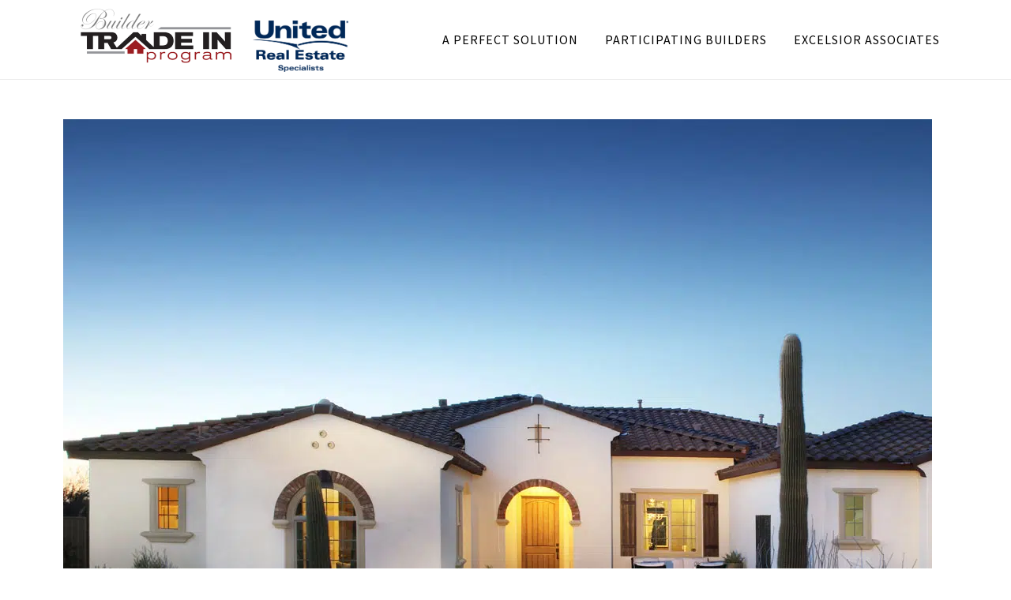

--- FILE ---
content_type: text/html; charset=UTF-8
request_url: https://buildertradeinaz.com/portfolio/desert-willow/
body_size: 22784
content:

<!DOCTYPE html>
<html lang="en" prefix="og: https://ogp.me/ns#">
<head>
	<meta charset="UTF-8" />
	
				<meta name="viewport" content="width=device-width,initial-scale=1,user-scalable=no">
		            <link rel="shortcut icon" type="image/x-icon" href="https://buildertradeinaz.com/wp-content/uploads/2018/05/fevicon_icons.png">
            <link rel="apple-touch-icon" href="https://buildertradeinaz.com/wp-content/uploads/2018/05/fevicon_icons.png"/>
        
	<link rel="profile" href="https://gmpg.org/xfn/11" />
	<link rel="pingback" href="https://buildertradeinaz.com/xmlrpc.php" />

	<meta http-equiv="x-dns-prefetch-control" content="on">
<script type="text/javascript">
var gform;gform||(document.addEventListener("gform_main_scripts_loaded",function(){gform.scriptsLoaded=!0}),window.addEventListener("DOMContentLoaded",function(){gform.domLoaded=!0}),gform={domLoaded:!1,scriptsLoaded:!1,initializeOnLoaded:function(o){gform.domLoaded&&gform.scriptsLoaded?o():!gform.domLoaded&&gform.scriptsLoaded?window.addEventListener("DOMContentLoaded",o):document.addEventListener("gform_main_scripts_loaded",o)},hooks:{action:{},filter:{}},addAction:function(o,n,r,t){gform.addHook("action",o,n,r,t)},addFilter:function(o,n,r,t){gform.addHook("filter",o,n,r,t)},doAction:function(o){gform.doHook("action",o,arguments)},applyFilters:function(o){return gform.doHook("filter",o,arguments)},removeAction:function(o,n){gform.removeHook("action",o,n)},removeFilter:function(o,n,r){gform.removeHook("filter",o,n,r)},addHook:function(o,n,r,t,i){null==gform.hooks[o][n]&&(gform.hooks[o][n]=[]);var e=gform.hooks[o][n];null==i&&(i=n+"_"+e.length),gform.hooks[o][n].push({tag:i,callable:r,priority:t=null==t?10:t})},doHook:function(n,o,r){var t;if(r=Array.prototype.slice.call(r,1),null!=gform.hooks[n][o]&&((o=gform.hooks[n][o]).sort(function(o,n){return o.priority-n.priority}),o.forEach(function(o){"function"!=typeof(t=o.callable)&&(t=window[t]),"action"==n?t.apply(null,r):r[0]=t.apply(null,r)})),"filter"==n)return r[0]},removeHook:function(o,n,t,i){var r;null!=gform.hooks[o][n]&&(r=(r=gform.hooks[o][n]).filter(function(o,n,r){return!!(null!=i&&i!=o.tag||null!=t&&t!=o.priority)}),gform.hooks[o][n]=r)}});
</script>

<link rel="dns-prefetch" href="//img.kvcore.com" />
<script type="text/javascript">
var trackScrolling=false;
var trackScrollingPercentage=false;
var ScrollingPercentageNumber=25;
var stLogInterval=10*1000;
var cutOffTime=900;
var trackNoEvents=false;
var trackNoMaxTime=false;
var docTitle='Desert Willow Community';
</script>

<!-- Search Engine Optimization by Rank Math - https://s.rankmath.com/home -->
<title>Desert Willow Community | Builder Trade In Program Tucson | Sell Home Buy New 520-338-8836</title>
<meta name="description" content="From the moment you drive through the gates, Desert Willow surpasses every expectation. This prestigious community is located in one of Tucson’s most appealing areas"/>
<meta name="robots" content="follow, index, max-snippet:-1, max-video-preview:-1, max-image-preview:large"/>
<link rel="canonical" href="https://buildertradeinaz.com/portfolio/desert-willow/" />
<meta property="og:locale" content="en_US" />
<meta property="og:type" content="article" />
<meta property="og:title" content="Desert Willow Community | Builder Trade In Program Tucson | Sell Home Buy New 520-338-8836" />
<meta property="og:description" content="From the moment you drive through the gates, Desert Willow surpasses every expectation. This prestigious community is located in one of Tucson’s most appealing areas" />
<meta property="og:url" content="https://buildertradeinaz.com/portfolio/desert-willow/" />
<meta property="og:site_name" content="Builder Trade in Program Tucson | Sell Home Buy New 520-338-8836" />
<meta property="article:publisher" content="https://www.facebook.com/buildertradeinaz/" />
<meta property="og:updated_time" content="2022-06-30T11:28:55+00:00" />
<meta name="twitter:card" content="summary_large_image" />
<meta name="twitter:title" content="Desert Willow Community | Builder Trade In Program Tucson | Sell Home Buy New 520-338-8836" />
<meta name="twitter:description" content="From the moment you drive through the gates, Desert Willow surpasses every expectation. This prestigious community is located in one of Tucson’s most appealing areas" />
<!-- /Rank Math WordPress SEO plugin -->

<link rel='dns-prefetch' href='//cdnjs.cloudflare.com' />
<link rel='dns-prefetch' href='//stackpath.bootstrapcdn.com' />
<link rel='dns-prefetch' href='//fonts.googleapis.com' />
<link rel='dns-prefetch' href='//s.w.org' />
<link rel="alternate" type="application/rss+xml" title="Builder Trade in Program Tucson | Sell Home Buy New 520-338-8836 &raquo; Feed" href="https://buildertradeinaz.com/feed/" />
<link rel="alternate" type="application/rss+xml" title="Builder Trade in Program Tucson | Sell Home Buy New 520-338-8836 &raquo; Comments Feed" href="https://buildertradeinaz.com/comments/feed/" />
<script type="text/javascript">
window._wpemojiSettings = {"baseUrl":"https:\/\/s.w.org\/images\/core\/emoji\/14.0.0\/72x72\/","ext":".png","svgUrl":"https:\/\/s.w.org\/images\/core\/emoji\/14.0.0\/svg\/","svgExt":".svg","source":{"concatemoji":"https:\/\/buildertradeinaz.com\/wp-includes\/js\/wp-emoji-release.min.js?ver=6.0.11"}};
/*! This file is auto-generated */
!function(e,a,t){var n,r,o,i=a.createElement("canvas"),p=i.getContext&&i.getContext("2d");function s(e,t){var a=String.fromCharCode,e=(p.clearRect(0,0,i.width,i.height),p.fillText(a.apply(this,e),0,0),i.toDataURL());return p.clearRect(0,0,i.width,i.height),p.fillText(a.apply(this,t),0,0),e===i.toDataURL()}function c(e){var t=a.createElement("script");t.src=e,t.defer=t.type="text/javascript",a.getElementsByTagName("head")[0].appendChild(t)}for(o=Array("flag","emoji"),t.supports={everything:!0,everythingExceptFlag:!0},r=0;r<o.length;r++)t.supports[o[r]]=function(e){if(!p||!p.fillText)return!1;switch(p.textBaseline="top",p.font="600 32px Arial",e){case"flag":return s([127987,65039,8205,9895,65039],[127987,65039,8203,9895,65039])?!1:!s([55356,56826,55356,56819],[55356,56826,8203,55356,56819])&&!s([55356,57332,56128,56423,56128,56418,56128,56421,56128,56430,56128,56423,56128,56447],[55356,57332,8203,56128,56423,8203,56128,56418,8203,56128,56421,8203,56128,56430,8203,56128,56423,8203,56128,56447]);case"emoji":return!s([129777,127995,8205,129778,127999],[129777,127995,8203,129778,127999])}return!1}(o[r]),t.supports.everything=t.supports.everything&&t.supports[o[r]],"flag"!==o[r]&&(t.supports.everythingExceptFlag=t.supports.everythingExceptFlag&&t.supports[o[r]]);t.supports.everythingExceptFlag=t.supports.everythingExceptFlag&&!t.supports.flag,t.DOMReady=!1,t.readyCallback=function(){t.DOMReady=!0},t.supports.everything||(n=function(){t.readyCallback()},a.addEventListener?(a.addEventListener("DOMContentLoaded",n,!1),e.addEventListener("load",n,!1)):(e.attachEvent("onload",n),a.attachEvent("onreadystatechange",function(){"complete"===a.readyState&&t.readyCallback()})),(e=t.source||{}).concatemoji?c(e.concatemoji):e.wpemoji&&e.twemoji&&(c(e.twemoji),c(e.wpemoji)))}(window,document,window._wpemojiSettings);
</script>
<style type="text/css">
img.wp-smiley,
img.emoji {
	display: inline !important;
	border: none !important;
	box-shadow: none !important;
	height: 1em !important;
	width: 1em !important;
	margin: 0 0.07em !important;
	vertical-align: -0.1em !important;
	background: none !important;
	padding: 0 !important;
}
</style>
	<link rel='stylesheet' id='colorbox-css'  href='https://buildertradeinaz.com/wp-content/plugins/wp-colorbox/example5/colorbox.css?ver=6.0.11' type='text/css' media='all' />
<link rel='stylesheet' id='contact-form-7-css'  href='https://buildertradeinaz.com/wp-content/plugins/contact-form-7/includes/css/styles.css?ver=5.6.1' type='text/css' media='all' />
<link rel='stylesheet' id='kvcore-idxfont_awesome-css'  href='https://stackpath.bootstrapcdn.com/font-awesome/4.7.0/css/font-awesome.min.css?ver=2.2.92' type='text/css' media='all' />
<link rel='stylesheet' id='kvcore-idxmaterial_icons-css'  href='https://fonts.googleapis.com/icon?family=Material+Icons&display=swap&ver=2.2.92' type='text/css' media='all' />
<link rel='stylesheet' id='kvcore-idxkvcoreidx-css'  href='https://buildertradeinaz.com/wp-content/plugins/kvcore-idx/public/css/kvcoreidx.css?ver=2.2.92' type='text/css' media='all' />
<link rel='stylesheet' id='mediaelement-css'  href='https://buildertradeinaz.com/wp-includes/js/mediaelement/mediaelementplayer-legacy.min.css?ver=4.2.16' type='text/css' media='all' />
<link rel='stylesheet' id='wp-mediaelement-css'  href='https://buildertradeinaz.com/wp-includes/js/mediaelement/wp-mediaelement.min.css?ver=6.0.11' type='text/css' media='all' />
<link rel='stylesheet' id='bridge-default-style-css'  href='https://buildertradeinaz.com/wp-content/themes/bridge/style.css?ver=6.0.11' type='text/css' media='all' />
<link rel='stylesheet' id='bridge-qode-font_awesome-css'  href='https://buildertradeinaz.com/wp-content/themes/bridge/css/font-awesome/css/font-awesome.min.css?ver=6.0.11' type='text/css' media='all' />
<link rel='stylesheet' id='bridge-qode-font_elegant-css'  href='https://buildertradeinaz.com/wp-content/themes/bridge/css/elegant-icons/style.min.css?ver=6.0.11' type='text/css' media='all' />
<link rel='stylesheet' id='bridge-qode-linea_icons-css'  href='https://buildertradeinaz.com/wp-content/themes/bridge/css/linea-icons/style.css?ver=6.0.11' type='text/css' media='all' />
<link rel='stylesheet' id='bridge-qode-dripicons-css'  href='https://buildertradeinaz.com/wp-content/themes/bridge/css/dripicons/dripicons.css?ver=6.0.11' type='text/css' media='all' />
<link rel='stylesheet' id='bridge-qode-kiko-css'  href='https://buildertradeinaz.com/wp-content/themes/bridge/css/kiko/kiko-all.css?ver=6.0.11' type='text/css' media='all' />
<link rel='stylesheet' id='bridge-qode-font_awesome_5-css'  href='https://buildertradeinaz.com/wp-content/themes/bridge/css/font-awesome-5/css/font-awesome-5.min.css?ver=6.0.11' type='text/css' media='all' />
<link rel='stylesheet' id='bridge-stylesheet-css'  href='https://buildertradeinaz.com/wp-content/themes/bridge/css/stylesheet.min.css?ver=6.0.11' type='text/css' media='all' />
<style id='bridge-stylesheet-inline-css' type='text/css'>
   .postid-50.disabled_footer_top .footer_top_holder, .postid-50.disabled_footer_bottom .footer_bottom_holder { display: none;}


</style>
<link rel='stylesheet' id='bridge-print-css'  href='https://buildertradeinaz.com/wp-content/themes/bridge/css/print.css?ver=6.0.11' type='text/css' media='all' />
<link rel='stylesheet' id='bridge-style-dynamic-css'  href='https://buildertradeinaz.com/wp-content/themes/bridge/css/style_dynamic.css?ver=1659442487' type='text/css' media='all' />
<link rel='stylesheet' id='bridge-responsive-css'  href='https://buildertradeinaz.com/wp-content/themes/bridge/css/responsive.min.css?ver=6.0.11' type='text/css' media='all' />
<link rel='stylesheet' id='bridge-style-dynamic-responsive-css'  href='https://buildertradeinaz.com/wp-content/themes/bridge/css/style_dynamic_responsive.css?ver=1659442487' type='text/css' media='all' />
<style id='bridge-style-dynamic-responsive-inline-css' type='text/css'>
.shopping_cart_outer{
    display:none;
    }
    #cboxClose {
        text-indent: 0 !important;
        height: auto !IMPORTANT;
    }
    .woocommerce-page .shopping_cart_outer{
    display:table;
    }
    .cover_boxes ul li .box .box_content { top: 0; }
    .cover_boxes ul li .box .qbutton { margin-top: 18px; }
    
    .ls-wp-container .qbutton {
    -webkit-transition: none;
    -ms-transition: none;
    -moz-transition: none;
    -o-transition: none;
    transition: none;
    }
    #googlemapswidget-2 > p {
        display: none;
    }
    .page-id-15173 .ls-nav-prev,
    .page-id-15058 .ls-nav-prev,
    .page-id-15173 .ls-nav-next,
    .page-id-15058 .ls-nav-next
    {
    margin-top: 19px;
    }

/*28-6-2022*/
.home-top-slider { height: 400px !important; }
.home-slider #rev_slider_1_1_forcefullwidth { min-height: 400px !important; height: 100% !important; }
/*2-8-2022*/
.formbox { background: #d3c376; padding: 20px; }
.formbox .full_section_inner { border: 10px solid #fff; border-radius: 10px; box-shadow: 0 0 4px #404040; padding-top: 40px; padding-bottom: 60px; }
.form-heading { font-size: 35px; font-weight: bold; text-shadow: 1px 1px 2px #000; margin-bottom: 15px; }
.gform_wrapper { margin-top: 40px !important; }
ul.gform_fields { display: flex !important; flex-wrap: wrap; }
ul.gform_fields li.flex30 { width: 30%; }
ul.gform_fields li.flex25 { width: 25%; }
ul.gform_fields li.midtext { width: 10%; }
.gform_wrapper input[type="text"] { font-size: 16px !important; line-height: 20px !important; padding: 15px 10px !important; margin-top: 0 !important; }
.midtext { color: #ae2e35; font-size: 35px; font-weight: bold; text-shadow: 1px 1px 2px #000; display: flex; justify-content: center; align-items: end; padding-bottom: 12px; }
.gform_wrapper .gform_footer { width: 35% !important; position: absolute; right: 0; bottom: 30px; }
.gform_wrapper .gform_footer input[type="submit"] { background: #ae2e35; border: 2px solid #000; color: #fff; padding: 0px 50px !important; text-align: center; box-shadow: 2px 2px 3px #555; }
.gform_wrapper .gform_footer input[type="submit"]:hover { background: #ae2e35; border: 2px solid #000; color: #fff; box-shadow: 0px 0px 0px #555; }
.nospace { padding: 0 !important; }


/*Media Query*/

@media only screen and (max-width: 1000px){
    .page-id-15173 .ls-nav-prev,
    .page-id-15058 .ls-nav-prev,
    .page-id-15173 .ls-nav-next,
    .page-id-15058 .ls-nav-next{
            margin-top: -27px;
    }
    .page-id-15173 .q_slider,
    .page-id-15058 .q_slider { min-height:100px; }
    /*2-8-2022*/
    .ginput_recaptcha iframe, #rc-anchor-container { transform: scale(0.70) !important; -webkit-transform: scale(0.70) !important; -ms-transform: scale(0.70) !important; -moz-transform: scale(0.70) !important; -o-transform: scale(0.70) !important; transform-origin: 0 70px; -webkit-transform-origin: 0 70px; -o-transform-origin: 0 70px; -ms-transform-origin: 0 70px; -moz-transform-origin: 0 70px; }
}
    .side_menu_button a:last-child {
    padding: 0 0 0 17px;
    }
    .page-id-15173 .q_slider,
    .page-id-15058 .q_slider
    {
    min-height:560px;
    }
    .filter_outer {
    margin: -8px 0 31px;
    }
    .filter_holder ul li span{
    font-size:13px;
    }
    h4{
    font-family:Georgia, serif;
    }
    
    .title .subtitle { margin-top: 14px; }
    
    .contact_section .separator {
        display: none;
    }
    
    .contact_detail h2 {
        margin-bottom: 15px;
    }
    
    #nav-menu-item-15674 li,
    #nav-menu-item-15918 li,
    #nav-menu-item-15919 li,
    #nav-menu-item-15920 li{
    width: 280px;
    }
    
    .drop_down .second .inner .widget {
    padding-bottom: 13px;
    }
    
    .drop_down .second .inner .widget a{
    padding: 0px !important;
    }
    img {
        image-rendering: auto !important;
    }
    .portfolio_single .two_columns_75_25 > .column1 {
        width: 100%;
    }
    .portfolio_single .two_columns_75_25 > .column2 {
        display: none;
    }
    .portfolio-title h2 {
        color: #492e26;
        font-size: 30px;
        margin-bottom: 25px !important;
    }
    .contact-title h1 {
        color: #ba2930;
        font-size: 40px;
        font-weight: 800;
        margin-bottom: 10px;
        text-align: center;
        text-shadow: 1px 1px 2px #000;
        margin-top: 10px;
    }
    .city-state-zip-code {
        float: left;
        margin: 0 1%;
        width: 31.33%;
    }
    .city-state-zip-code .city-sec {
        margin: 0;
        width: 40%;
    }
    .city-state-zip-code .State-sec {
        margin: 0 6%;
        width: 18%;
    }
    .city-state-zip-code .zipcode-sec {
        margin: 0;
        width: 30%;
    }
    .builder-contact-form h2 {
        font-family: source sans pro;
        font-size: 18px;
        font-weight: 500;
        line-height: 30px;
        margin-bottom: 10px;
        text-transform: none;
    }
    .homebuilder-sec {
       float: left;
        margin: 0 1%;
        width: 31.33%;
    }
    .SalesConsult-sec {
      float: left;
        margin: 0 1%;
        width: 31.33%;
    }
    .FirstName-sec {
        float: left;
        margin: 0 1%;
        width: 31.33%;
    }
    .LastName-sec {
      float: left;
        margin: 0 1%;
        width: 31.33%;
    }
    .Propertystreet-sec {
       float: left;
        margin: 0 1%;
        width: 31.33%;
    }
    .State-sec {
       float: left;
        margin: 0 1%;
        width: 31.33%;
    }
    .zipcode-sec {
       float: left;
        margin: 0 1%;
        width: 31.33%;
    }
    .emailaddress-sec {
       float: left;
        margin: 0 1%;
        width: 31.33%;
    }
    .telephonenumber-sec {
       float: left;
        margin: 0 1%;
        width: 31.33%;
    }
    .submit .wpcf7-form-control.wpcf7-submit {
        background: #ba2930 none repeat scroll 0 0 !important;
        border-color: #000 !important;
        border-radius: 6px !important;
        box-shadow: 2px 2px 3px #444;
        color: #fff !important;
        font-size: 20px;
        font-weight: 600;
        height: 45px;
        text-align: center;
        text-shadow: 2px 2px 3px #000;
        width: 150px;
    }
    .builder-contact-form .submit {
        float: left;
        margin: 38px 0 0 0;
        text-align: center;
        width: auto;
    }
    div.wpcf7-response-output {
        margin: 0 0.5em 1em;
    }
    .single-post-titles > h3 {
        font-size: 20px;
        font-weight: 600;
        line-height: 38px;
        margin: 15px 0 0;
    }
    #cboxLoadedContent > div {
        background: #d7c374 none repeat scroll 0 0 !important;
    }
    .portfolio_prev .categories, .portfolio_next .categories {
        display: none !important;
    }
    .portfolio_navigation.navigation_title {
        border:none !important;
        margin-bottom: 60px;
         margin-top: 0 !important;
        padding: 20px 0 30px !important;
    }
    .portfolio_prev .fa.fa-angle-left {
        border: 2px solid #ba2930;
        border-radius: 4px;
        cursor: pointer;
        display: inline-block;
        font-size: 21px;
        height: 38px;
        line-height: 38px;
        margin: 0 11px 0 0;
        outline: 0 none;
        position: relative;
        text-align: center;
        text-decoration: none;
        text-shadow: none;
        text-transform: uppercase;
        transition: all 0.3s ease-in-out 0s;
        white-space: nowrap;
        width: 38px;
    }
    .fa.fa-angle-left {
        color: #ba2930;
    }
    .portfolio_next .fa.fa-angle-right {
        border: 2px solid #ba2930;
        border-radius: 4px;
        cursor: pointer;
        display: inline-block;
        font-size: 21px;
        height: 38px;
        line-height: 38px;
        margin: 0 11px 0 0;
        outline: 0 none;
        position: relative;
        text-align: center;
        text-decoration: none;
        text-shadow: none;
        text-transform: uppercase;
        transition: all 0.3s ease-in-out 0s;
        white-space: nowrap;
        width: 38px;
    }
    .fa.fa-angle-right {
        color: #ba2930;
    }
    .portfolio_navigation.navigation_title .post_info span {
        color: #ba2930;
        font-weight: 600;
    }
    #colorbox {
        max-height: 650px;
    }
    #cboxWrapper {
        max-height: 650px;
    }
    #cboxMiddleLeft {
        max-height: 602px;
    }
    #cboxContent {
        max-height: 560px;
    }
    #cboxMiddleRight {
        max-height: 602px;
    }
    #cboxLoadedContent {
        max-height: 560px;
    }
    #colorbox, #cboxContent, #cboxLoadedContent{
        background: #d7c374 none repeat scroll 0 0 !important;
    }
    .footer-bottom-lefts a {
        color: #818181;
    }
    .footer-bottom-lefts a:hover {
        color: #818181;
    }
    .footer_bottom ul li a {
        color: #818181;
    }
    .FirstName-sec h2::after, .telephonenumber-sec h2::after {
        color: #ba2930;
        content: "*";
    }
    .SalesConsult-sec > h2::after {
        content: none;
    }
    #cboxClose {
        background: #fff none repeat scroll 0 0 !important;
        border: 2px solid #ba2930 !important;
        border-radius: 9px !important;
        bottom: auto !important;
        color: #ba2930 !important;
        font-weight: 600 !important;
        padding: 5px 13px !important;
        right: 37px !important;
        text-transform: capitalize !important;
        top: 14px !important;
        z-index: 999;
    }
    .excerpt > a {
        color: #948a54;
    }
    .excerpt > a:hover {
        color: #948a54;
    }
    .all-our-advise > a {
        background: #948a54 none repeat scroll 0 0;
        border: 1px solid #000;
        border-radius: 9px;
        box-shadow: 2px 2px 3px #444;
        color: #fff;
        font-size: 18px;
        font-weight: 600;
        padding: 14px 35px;
        text-shadow: 2px 1px 1px #000;
    }
    .all-our-advise {
        margin: auto;
        max-width: 500px;
        text-align: center;
    }
    .page-template-blog-large-image .qbutton.small {
        background: #948a54 none repeat scroll 0 0;
        border-color: #000;
        }
    .gmw-light #cboxContent {
        margin-top: 0 !important;
    }
    .gmw-light #cboxLoadedContent {
        border: none !important;
    }
    .gmw-light  #cboxLoadedContent {
        margin-bottom: 0 !important;
    }
    .blog_holder article .post_info { display: none; }
    .blog_holder article .post_text h5 {
        height: 45px;
        }
    .blog_holder.blog_single article h2 {
           margin-bottom: 20px;
    }
    .single-post .blog_holder article .post_info a, .blog_holder article .post_text h2 .date {
            display: none;
    }
    .footer-contacts img {
        height: 50px;
        margin-top: 24px;
    }
    .fair-foot-logo {
        height: 70px;
        margin-top: 30px;
    }
    input.wpcf7-form-control.wpcf7-date, input.wpcf7-form-control.wpcf7-number, input.wpcf7-form-control.wpcf7-quiz, input.wpcf7-form-control.wpcf7-text, select.wpcf7-form-control.wpcf7-select, textarea.wpcf7-form-control.wpcf7-textarea{
        color:#000;
        font-family:source sans pro;
        font-size:15px;
        font-weight:500;
    }
    .portfolio_current-title {
        display: block;
        height: 35px;
        left: 0;
        line-height: 35px;
        margin: auto;
        position: absolute;
        right: 0;
    
    
        text-align: center;
    }
    .portfolio_current-title .h5 {
        color: #ba2930;
        font-weight: 600;
        margin: auto;
        position: relative;
        top: 6px;
        width: 100%;
    }
    .portfolio-categoriess > li {
        color: #948a54;
        float: left;
        font-family: source sans pro;
        font-size: 28px;
        font-weight: 500;
        line-height: 40px;
        list-style: outside none none;
        margin-bottom: 28px;
        padding: 0 30px 0 0;
        text-shadow: 0 0 0 #948a54;
        text-transform: uppercase;
    }
    .portfolio-categoriess a::after {
        content: ">";
        font-family: source sans pro;
        padding-left: 25px;
    }
    .portfolio-categoriess a {
        color: #948a54;
        font-family: source sans pro;
        text-shadow: 0 0 0 #948a54;
        text-transform: uppercase;
    }
    .myselected a{
    color:#fff;
    }
    div.wpcf7-response-output.wpcf7-mail-sent-ok{
        position:absolute;
        left:5%;
        right:5%;
        top:20px;
    }
    .salesformss .Propertystreet-sec {
        width: 64.67%;
    }
    .city-sec {
        float: left;
        margin: 0 1%;
        width: 31.33%;
    }
    .homebuilder-sec .HomeBuilder select {
        background-image: url("https://buildertradeinaz.com/wp-content/uploads/2017/08/drop.png");
        background-position: 97% 50%;
        background-repeat: no-repeat;
        -webkit-appearance: none;
       -moz-appearance:none;
       appearance:none;
    }
    .not-related-builder .select-builders-sec select {
        background-image: url("https://buildertradeinaz.com/wp-content/uploads/2017/08/drop.png");
        background-position: 97% 50%;
        background-repeat: no-repeat;
        -webkit-appearance: none;
       -moz-appearance:none;
       appearance:none;
        font-style: italic;
         color: #4a4a4a;
    }
    
    .not-related-builder .specificpartnerbuilder option:first-child {
        font-style: italic;
            color: #4a4a4a;
    }
    .not-related-builder .specificpartnerbuilder option {
        color: #000;
        font-style: normal;
    }
    .select-builders-sec {
        float: left;
        margin: 0 1%;
        width: 31.33%;
    }
    .salesformss .State-sec-zip-sec .State-sec {
        margin: 0;
        width: 9%;
    }
    .salesformss .State-sec-zip-sec .zipcode-sec {
        margin: 0 3%;
        width: 19%;
    }
    .salesformss .State-sec-zip-sec .emailaddress-sec {
        margin: 0;
        width: 66%;
    }
    .salesformss .State-sec-zip-sec {
        float: left;
        margin: 0 1%;
        width: 64.67%;
    }
    .salesformss .submit {
      float: left;
        margin: 39px 1%;
        text-align: right;
        width: 64.67%;
    }
    .salesformss .ajax-loader {
        display: none !important;
    }
    .salesformss h2::after{
        color: #ba2930;
        content: "*";
    }
    .salesformss .emailaddress-sec h2::after{
        content: none !important;
    }
    .builders-selected-name {
        float: left;
        margin: 0 1%;
        width: 31.33%;
    }
    .notclick-builder {
        background: #bebebe none repeat scroll 0 0;
        display: block;
        font-family: source sans pro;
        font-size: 15px;
        font-style: italic;
        font-weight: 500;
        line-height: 17px;
        margin: 5px 0 0;
        outline: 0 none;
        padding: 15px;
    }
    
    .not-related-builder .emailaddress-sec h2::after {
        content: none;
    }
    .not-related-builder .builders-selected-name h2::after, .not-related-builder .select-builders-sec h2::after {
        content: none;
    }
    .related-builder-sec .submit {
        margin-top: 15px !important;
    }
    @media only screen and (min-width:769px) and (max-width:5000px){
        /*...........................header css..............................*/
    .header_top_bottom_holder .header_top .left {
           position: absolute;
        top: 0;
    }
    header .header_inner_left {
        display: none;
    }
    .header_top_bottom_holder .header_top {
        height: auto;
    }
    .header_top_bottom_holder .header-logos {
        height: 90px;
    }
    .header_top_bottom_holder .left-logo {
        display: block;
        float: left;
        height: 69px;
        left: 0;
        position: relative;
        top: 50%;
        visibility: visible;
    }
    .header_top_bottom_holder .left-logo img {
        display: block;
        height: 100%;
        max-width: none;
        position: absolute;
        top: -50%;
        transition: opacity 0.6s ease-in-out 0s;
        width: auto;
    }
    .header_top_bottom_holder .right-logo {
        float: left;
        height: 65px;
        left: 0;
        position: relative;
        top: 50%;
    }
    .header_top_bottom_holder .right-logo img {
        display: block;
        height: 100%;
        left: 230px;
        max-width: none;
        position: absolute;
        top: -30%;
        transition: opacity 0.6s ease-in-out 0s;
        width: auto;
    }
    header.sticky .header_fixed_right_area, header.sticky .header_top {
        display: block;
    }
    .sticky_animate .header_top_bottom_holder .header-logos {
        height: 60px;
    }
    .sticky_animate .header_top_bottom_holder .left-logo {
        height: 52px;
        top: 50%;
    }
    .sticky_animate .header_top_bottom_holder .left-logo img {
        top: -41%;
    }
    .sticky_animate .header_top_bottom_holder .right-logo {
        height: 39px;
        top: 50%;
    }
    
    .sticky_animate .header_top_bottom_holder .right-logo img {
        height: 100%;
        left: 180px;
        top: -20%;
    }
    .footer_bottom p, .footer_bottom span {
        color: #818181;
       }
    .header_inner_right {
        display: none;
    }
    nav.main_menu > ul > li > a {
        padding: 0 0 0 34px;
    }
    .comment_holder, .comment_pager, .comment_form {
        display: none !important;
    }
    .single-post .post_text_inner {
        margin-bottom: 50px;
    }
    /*...........................header css finish..............................*/
    }
    @media only screen and (min-width:200px) and (max-width:768px){
    .user-name, .user-email, .user-phone, .user-zip-code, .user-captcha, .user-submit {
        width: 100% !important;
    }
    .contact-title h1 {
        font-size: 20px;
        line-height: 25px;
        margin-bottom: 10px;
        margin-top: 10px;
    }
    .left-logo {
        float: left;
        width: 48%;
        margin: 15px 1% 0 1%;
    }
    .submit.user-submit input {
           width: 100px !important;
    }
    .submit.user-submit{
        margin: 0;
     }
    .right-logo {
        float: right;
        width: 48%;
        margin: 15px 1% 0 1%;
    }
    .header_top_bottom_holder .right {
        display: none;
    }
    .header-logos img {
        max-height: 70px;
    }
    .header_top_bottom_holder .container_inner.clearfix {
        width: 100%;
    }
    .mobile_menu_button {
        height: 45px;
        padding: 0 5%;
    margin:0;
        width: 90%;
        background: #7f7f7f;
    }
    .mobile_menu_button .fa-bars:before {
           font-size: 38px;
    color:#ffc000;
    }
    .logo_wrapper {
        display: none;
    }
    .header_bottom {
        margin: 0;
        padding: 0;
    }
    nav.mobile_menu ul li {
          padding: 0 20px !important;
      }
    }
    
    
    
    
    .slider_phnn {
        color: #fff;
        font-size: 38px;
        text-shadow: 3px 1px 4px #000;
    font-weight: 600;
    }
    .slider_phn_otr {
        position: absolute !important;
        top: 160px;
        left: 23%;
    }
    #callnowbutton {
        width: 60px !important;
        height: 75px !important;
        background-size: 50px 50px !important;
    }
    .mobb_phnn {
        color: #fff;
        font-size: 24px;
        text-shadow: 3px 1px 4px #000;
        font-weight: 600;
        float: right;
        margin: 8px 0 0 0;
    }
    
    #wpcf7-f456-p4-o5 .cf7sr-g-recaptcha {
        float: left;
        margin: 41px 0 0 15px;
        width: 170px;
        overflow: hidden;
    }
    .cf7sr-g-recaptcha {
        float: left;
        margin: 12px 0 0 0;
        width: 170px;
        overflow: hidden;
    }
    .new-form .cf7sr-g-recaptcha {
        width: 100% !important;
    }
    
    .cf7sr-g-recaptcha-invalid {
        float: left;
        margin: 45px 0 0 15px;
    }
    .user-name{
        float:left;
        width:32.33%;
        margin-right:1.5%;
    }
    .user-email{
        float:left;
        width:32.33%;
    }
    .user-phone{
        float:left;
        width:32.33%;
        margin-left:1.5%;
    }
    .user-zip-code{
        float:left;
        width:32.33%;
        margin-right:1.5%;
    }
    .user-captcha{
        float:left;
        width:32.33%;
    }
    .user-submit{
        float:left;
        width:32.33%;
        margin-left:1.5%;
    }
    
    
    /* landing page */
    
    .wpb_text_column.wpb_content_element.mobilephonesec p {
        font-size: 24px;
        font-weight: bold;
        padding-top: 26px;
    }
    .vc_empty_space {
        height: 26px !important;
    }
    
    
    
    /*   Contect form */
    
    .user-phone_left{float: left; width: 15%; text-align: center; padding-top: 50px;}
    .user-phone_right{float:right;width: 80%;}
    .user-phone_left b {font-size:30px; color:#ba2930;  text-shadow: 2px 3px 3px #000;}
    
    .contact_paragraph { width: 70%; text-align: center; font-size: 17px; margin: 0 auto; margin-bottom:20px; }
    
    
    @media only screen and (max-width: 720px) and (min-width: 320px)  {
    
    .user-phone_left{ width: 100% !important; text-align: center; padding:0 !important;}
    .user-phone_right{width: 100%!important;}
    .user-phone_left b {font-size:30px; color:#ba2930;  text-shadow: 2px 3px 3px #000;}
    
    }
    
    
    @media only screen and (max-width: 920px) and (min-width: 720px)  {
    .user-phone_left b {font-size:20px; color:#ba2930;  text-shadow: 2px 3px 3px #000;}
    
    }
    
    
    
    
    @media only screen and (max-width: 1240px) and (min-width: 720px)  {
    .wpb_text_column.wpb_content_element.mobilephonesec p {
        font-size: 18px !important;
        font-weight: bold !important;
        padding-top: 19px !important;
    }
    }
    
    @media only screen and (max-width: 767px) and (min-width: 320px)  {
    .wpb_text_column.wpb_content_element.mobilephonesec p {
        font-size: 18px !important;
        padding-top:0px !important;
    }
    /*2-8-2022*/
    .contact_paragraph { width: 100%;  }
    ul.gform_fields { flex-direction: column; }
    ul.gform_fields li.flex30, ul.gform_fields li.flex25, ul.gform_fields li.midtext { width: 100%; }
    .gform_wrapper .gform_footer { width: 100% !important; position: relative; right: 0; bottom: 0px; }
    .ginput_recaptcha iframe, #rc-anchor-container { transform: scale(0.85) !important; -webkit-transform: scale(0.85) !important; -ms-transform: scale(0.85) !important; -moz-transform: scale(0.85) !important; -o-transform: scale(0.85) !important; transform-origin: 0 0; -webkit-transform-origin: 0 0; -o-transform-origin: 0 0; -ms-transform-origin: 0 0; -moz-transform-origin: 0 0; }
    }
</style>
<link rel='stylesheet' id='js_composer_front-css'  href='https://buildertradeinaz.com/wp-content/plugins/js_composer/assets/css/js_composer.min.css?ver=6.9.0' type='text/css' media='all' />
<link rel='stylesheet' id='bridge-style-handle-google-fonts-css'  href='https://fonts.googleapis.com/css?family=Raleway%3A100%2C200%2C300%2C400%2C500%2C600%2C700%2C800%2C900%2C100italic%2C300italic%2C400italic%2C700italic%7CSource+Sans+Pro%3A100%2C200%2C300%2C400%2C500%2C600%2C700%2C800%2C900%2C100italic%2C300italic%2C400italic%2C700italic&subset=latin%2Clatin-ext&ver=1.0.0' type='text/css' media='all' />
<link rel='stylesheet' id='bridge-core-dashboard-style-css'  href='https://buildertradeinaz.com/wp-content/plugins/bridge-core/modules/core-dashboard/assets/css/core-dashboard.min.css?ver=6.0.11' type='text/css' media='all' />
<link rel='stylesheet' id='call-now-button-modern-style-css'  href='https://buildertradeinaz.com/wp-content/plugins/call-now-button/src/renderers/modern/../../../resources/style/modern.css?ver=1.1.11' type='text/css' media='all' />
<link rel='stylesheet' id='lightboxStyle-css'  href='https://buildertradeinaz.com/wp-content/plugins/lightbox-plus/css/shadowed/colorbox.min.css?ver=2.7.2' type='text/css' media='screen' />
<script type='text/javascript' src='https://buildertradeinaz.com/wp-includes/js/jquery/jquery.min.js?ver=3.6.0' id='jquery-core-js'></script>
<script type='text/javascript' src='https://buildertradeinaz.com/wp-includes/js/jquery/jquery-migrate.min.js?ver=3.3.2' id='jquery-migrate-js'></script>
<script type='text/javascript' src='https://buildertradeinaz.com/wp-content/plugins/wp-colorbox/jquery.colorbox-min.js?ver=1.1.5' id='colorbox-js'></script>
<script type='text/javascript' src='https://buildertradeinaz.com/wp-content/plugins/wp-colorbox/wp-colorbox.js?ver=1.1.5' id='wp-colorbox-js'></script>
<script type='text/javascript' src='https://cdnjs.cloudflare.com/ajax/libs/jquery-validate/1.16.0/jquery.validate.min.js?ver=1.16.0' id='jquery-validate-js'></script>
<script type='text/javascript' src='https://cdnjs.cloudflare.com/ajax/libs/jquery.maskedinput/1.4.1/jquery.maskedinput.js?ver=1.4.1' id='jquery-mask-js'></script>
<link rel="https://api.w.org/" href="https://buildertradeinaz.com/wp-json/" /><link rel="EditURI" type="application/rsd+xml" title="RSD" href="https://buildertradeinaz.com/xmlrpc.php?rsd" />
<link rel="wlwmanifest" type="application/wlwmanifest+xml" href="https://buildertradeinaz.com/wp-includes/wlwmanifest.xml" /> 
<meta name="generator" content="WordPress 6.0.11" />
<link rel='shortlink' href='https://buildertradeinaz.com/?p=50' />
<link rel="alternate" type="application/json+oembed" href="https://buildertradeinaz.com/wp-json/oembed/1.0/embed?url=https%3A%2F%2Fbuildertradeinaz.com%2Fportfolio%2Fdesert-willow%2F" />
<link rel="alternate" type="text/xml+oembed" href="https://buildertradeinaz.com/wp-json/oembed/1.0/embed?url=https%3A%2F%2Fbuildertradeinaz.com%2Fportfolio%2Fdesert-willow%2F&#038;format=xml" />

		<!-- GA Google Analytics @ https://m0n.co/ga -->
		<script async src="https://www.googletagmanager.com/gtag/js?id=G-X5F6B4WB3P"></script>
		<script>
			window.dataLayer = window.dataLayer || [];
			function gtag(){dataLayer.push(arguments);}
			gtag('js', new Date());
			gtag('config', 'G-X5F6B4WB3P');
		</script>

	<meta name="generator" content="Powered by WPBakery Page Builder - drag and drop page builder for WordPress."/>
<meta name="generator" content="Powered by Slider Revolution 6.5.21 - responsive, Mobile-Friendly Slider Plugin for WordPress with comfortable drag and drop interface." />
<script>function setREVStartSize(e){
			//window.requestAnimationFrame(function() {
				window.RSIW = window.RSIW===undefined ? window.innerWidth : window.RSIW;
				window.RSIH = window.RSIH===undefined ? window.innerHeight : window.RSIH;
				try {
					var pw = document.getElementById(e.c).parentNode.offsetWidth,
						newh;
					pw = pw===0 || isNaN(pw) ? window.RSIW : pw;
					e.tabw = e.tabw===undefined ? 0 : parseInt(e.tabw);
					e.thumbw = e.thumbw===undefined ? 0 : parseInt(e.thumbw);
					e.tabh = e.tabh===undefined ? 0 : parseInt(e.tabh);
					e.thumbh = e.thumbh===undefined ? 0 : parseInt(e.thumbh);
					e.tabhide = e.tabhide===undefined ? 0 : parseInt(e.tabhide);
					e.thumbhide = e.thumbhide===undefined ? 0 : parseInt(e.thumbhide);
					e.mh = e.mh===undefined || e.mh=="" || e.mh==="auto" ? 0 : parseInt(e.mh,0);
					if(e.layout==="fullscreen" || e.l==="fullscreen")
						newh = Math.max(e.mh,window.RSIH);
					else{
						e.gw = Array.isArray(e.gw) ? e.gw : [e.gw];
						for (var i in e.rl) if (e.gw[i]===undefined || e.gw[i]===0) e.gw[i] = e.gw[i-1];
						e.gh = e.el===undefined || e.el==="" || (Array.isArray(e.el) && e.el.length==0)? e.gh : e.el;
						e.gh = Array.isArray(e.gh) ? e.gh : [e.gh];
						for (var i in e.rl) if (e.gh[i]===undefined || e.gh[i]===0) e.gh[i] = e.gh[i-1];
											
						var nl = new Array(e.rl.length),
							ix = 0,
							sl;
						e.tabw = e.tabhide>=pw ? 0 : e.tabw;
						e.thumbw = e.thumbhide>=pw ? 0 : e.thumbw;
						e.tabh = e.tabhide>=pw ? 0 : e.tabh;
						e.thumbh = e.thumbhide>=pw ? 0 : e.thumbh;
						for (var i in e.rl) nl[i] = e.rl[i]<window.RSIW ? 0 : e.rl[i];
						sl = nl[0];
						for (var i in nl) if (sl>nl[i] && nl[i]>0) { sl = nl[i]; ix=i;}
						var m = pw>(e.gw[ix]+e.tabw+e.thumbw) ? 1 : (pw-(e.tabw+e.thumbw)) / (e.gw[ix]);
						newh =  (e.gh[ix] * m) + (e.tabh + e.thumbh);
					}
					var el = document.getElementById(e.c);
					if (el!==null && el) el.style.height = newh+"px";
					el = document.getElementById(e.c+"_wrapper");
					if (el!==null && el) {
						el.style.height = newh+"px";
						el.style.display = "block";
					}
				} catch(e){
					console.log("Failure at Presize of Slider:" + e)
				}
			//});
		  };</script>
<noscript><style> .wpb_animate_when_almost_visible { opacity: 1; }</style></noscript></head>

<body data-rsssl=1 class="portfolio_page-template-default single single-portfolio_page postid-50 bridge-core-3.0.2  qode-title-hidden qode-theme-ver-28.8 qode-theme-bridge qode_header_in_grid wpb-js-composer js-comp-ver-6.9.0 vc_responsive" itemscope itemtype="http://schema.org/WebPage">




<div class="wrapper">
	<div class="wrapper_inner">

    
		<!-- Google Analytics start -->
				<!-- Google Analytics end -->

		
	<header class=" has_top scroll_header_top_area  stick scrolled_not_transparent with_border header_style_on_scroll page_header">
	<div class="header_inner clearfix">
				<div class="header_top_bottom_holder">
				<div class="header_top clearfix" style='background-color:rgba(255, 255, 255, 0.6);' >
				<div class="container">
			<div class="container_inner clearfix">
														<div class="left">
						<div class="inner">
							<div class="header-widget widget_text header-left-widget">			<div class="textwidget"><div class="header-logos">
<div class="left-logo"><a style="visibility: visible;" href="https://buildertradeinaz.com/"><img src="https://buildertradeinaz.com/wp-content/uploads/2017/07/bto-logo.png" /></a></div>
<div class="right-logo"><a href="https://buildertradeinaz.com/wp-content/uploads/2020/11/Copy-of-URE_Specialists_Stacked.png"><picture loading="lazy" class="alignnone  wp-image-1150">
<source type="image/webp" srcset="https://buildertradeinaz.com/wp-content/uploads/2020/11/Copy-of-URE_Specialists_Stacked-300x161.png.webp 300w, https://buildertradeinaz.com/wp-content/uploads/2020/11/Copy-of-URE_Specialists_Stacked-768x413.png.webp 768w, https://buildertradeinaz.com/wp-content/uploads/2020/11/Copy-of-URE_Specialists_Stacked-700x376.png.webp 700w, https://buildertradeinaz.com/wp-content/uploads/2020/11/Copy-of-URE_Specialists_Stacked.png.webp 839w" sizes="(max-width: 200px) 100vw, 200px"/>
<img loading="lazy" src="https://buildertradeinaz.com/wp-content/uploads/2020/11/Copy-of-URE_Specialists_Stacked-300x161.png" alt="" width="200" height="107" srcset="https://buildertradeinaz.com/wp-content/uploads/2020/11/Copy-of-URE_Specialists_Stacked-300x161.png 300w, https://buildertradeinaz.com/wp-content/uploads/2020/11/Copy-of-URE_Specialists_Stacked-768x413.png 768w, https://buildertradeinaz.com/wp-content/uploads/2020/11/Copy-of-URE_Specialists_Stacked-700x376.png 700w, https://buildertradeinaz.com/wp-content/uploads/2020/11/Copy-of-URE_Specialists_Stacked.png 839w" sizes="(max-width: 200px) 100vw, 200px"/>
</picture>
</a></div>
<div class="clear"></div>
</div>
</div>
		</div>						</div>
					</div>
					<div class="right">
						<div class="inner">
													</div>
					</div>
													</div>
		</div>
		</div>

			<div class="header_bottom clearfix" style=' background-color:rgba(255, 255, 255, 0.6);' >
								<div class="container">
					<div class="container_inner clearfix">
																				<div class="header_inner_left">
																	<div class="mobile_menu_button">
		<span>
			<i class="qode_icon_font_awesome fa fa-bars " ></i>		</span>
	</div>
								<div class="logo_wrapper" >
	<div class="q_logo">
		<a itemprop="url" href="https://buildertradeinaz.com/" >
             <img itemprop="image" class="normal" src="https://buildertradeinaz.com/wp-content/uploads/2017/07/logo.png" alt="Logo"> 			 <img itemprop="image" class="light" src="https://buildertradeinaz.com/wp-content/uploads/2017/07/logo.png" alt="Logo"/> 			 <img itemprop="image" class="dark" src="https://buildertradeinaz.com/wp-content/uploads/2017/07/logo.png" alt="Logo"/> 			 <img itemprop="image" class="sticky" src="https://buildertradeinaz.com/wp-content/uploads/2017/07/logo.png" alt="Logo"/> 			 <img itemprop="image" class="mobile" src="https://buildertradeinaz.com/wp-content/uploads/2017/07/logo.png" alt="Logo"/> 					</a>
	</div>
	</div>															</div>
															<div class="header_inner_right">
									<div class="side_menu_button_wrapper right">
																					<div class="header_bottom_right_widget_holder"><div class="header_bottom_widget widget_text">			<div class="textwidget"></div>
		</div></div>
																														<div class="side_menu_button">
																																	
										</div>
									</div>
								</div>
							
							
							<nav class="main_menu drop_down right">
								<ul id="menu-main_menu" class=""><li id="nav-menu-item-159" class="menu-item menu-item-type-custom menu-item-object-custom menu-item-home  narrow"><a href="https://buildertradeinaz.com/#the-perfect-solution" class=""><i class="menu_icon blank fa"></i><span>A PERFECT SOLUTION</span><span class="plus"></span></a></li>
<li id="nav-menu-item-160" class="menu-item menu-item-type-custom menu-item-object-custom menu-item-home  narrow"><a href="https://buildertradeinaz.com/#participating-builders" class=""><i class="menu_icon blank fa"></i><span>PARTICIPATING BUILDERS</span><span class="plus"></span></a></li>
<li id="nav-menu-item-161" class="menu-item menu-item-type-custom menu-item-object-custom menu-item-home  narrow"><a href="https://buildertradeinaz.com/#team" class=""><i class="menu_icon blank fa"></i><span>EXCELSIOR ASSOCIATES</span><span class="plus"></span></a></li>
</ul>							</nav>
														<nav class="mobile_menu">
	<ul id="menu-main_menu-1" class=""><li id="mobile-menu-item-159" class="menu-item menu-item-type-custom menu-item-object-custom menu-item-home "><a href="https://buildertradeinaz.com/#the-perfect-solution" class=""><span>A PERFECT SOLUTION</span></a><span class="mobile_arrow"><i class="fa fa-angle-right"></i><i class="fa fa-angle-down"></i></span></li>
<li id="mobile-menu-item-160" class="menu-item menu-item-type-custom menu-item-object-custom menu-item-home "><a href="https://buildertradeinaz.com/#participating-builders" class=""><span>PARTICIPATING BUILDERS</span></a><span class="mobile_arrow"><i class="fa fa-angle-right"></i><i class="fa fa-angle-down"></i></span></li>
<li id="mobile-menu-item-161" class="menu-item menu-item-type-custom menu-item-object-custom menu-item-home "><a href="https://buildertradeinaz.com/#team" class=""><span>EXCELSIOR ASSOCIATES</span></a><span class="mobile_arrow"><i class="fa fa-angle-right"></i><i class="fa fa-angle-down"></i></span></li>
</ul></nav>																				</div>
					</div>
									</div>
			</div>
		</div>

</header>	<a id="back_to_top" href="#">
        <span class="fa-stack">
            <i class="qode_icon_font_awesome fa fa-arrow-up " ></i>        </span>
	</a>
	
	
    
    	
    
    <div class="content content_top_margin_none">
        <div class="content_inner  ">
    																<div class="container">
                    					<div class="container_inner default_template_holder clearfix" >
													
		<div class="portfolio_single portfolio_template_1">
				<div class="portfolio_images">
							</div>
			<div class="two_columns_75_25 clearfix portfolio_container">
				<div class="column1">
					<div class="column_inner">
						<div class="portfolio_single_text_holder">
														<div      class="vc_row wpb_row section vc_row-fluid " style=' text-align:left;'><div class=" full_section_inner clearfix"><div class="wpb_column vc_column_container vc_col-sm-12"><div class="vc_column-inner"><div class="wpb_wrapper"><div      class="vc_row wpb_row section vc_row-fluid vc_inner  grid_section" style=' text-align:left;'><div class=" section_inner clearfix"><div class='section_inner_margin clearfix'><div class="wpb_column vc_column_container vc_col-sm-12"><div class="vc_column-inner"><div class="wpb_wrapper">
	<div class="wpb_single_image wpb_content_element vc_align_left">
		<div class="wpb_wrapper">
			
			<div class="vc_single_image-wrapper   vc_box_border_grey"><picture class="vc_single_image-img attachment-full" loading="lazy" title="Belltower model front elevation">
<source type="image/webp" srcset="https://buildertradeinaz.com/wp-content/uploads/2017/07/Belltower-model-front-elevation.jpg.webp 1100w, https://buildertradeinaz.com/wp-content/uploads/2017/07/Belltower-model-front-elevation-300x200.jpg.webp 300w, https://buildertradeinaz.com/wp-content/uploads/2017/07/Belltower-model-front-elevation-768x512.jpg.webp 768w, https://buildertradeinaz.com/wp-content/uploads/2017/07/Belltower-model-front-elevation-1024x682.jpg.webp 1024w, https://buildertradeinaz.com/wp-content/uploads/2017/07/Belltower-model-front-elevation-700x466.jpg.webp 700w" sizes="(max-width: 1100px) 100vw, 1100px"/>
<img width="1100" height="733" src="https://buildertradeinaz.com/wp-content/uploads/2017/07/Belltower-model-front-elevation.jpg" alt="Belltower model front elevation" loading="lazy" srcset="https://buildertradeinaz.com/wp-content/uploads/2017/07/Belltower-model-front-elevation.jpg 1100w, https://buildertradeinaz.com/wp-content/uploads/2017/07/Belltower-model-front-elevation-300x200.jpg 300w, https://buildertradeinaz.com/wp-content/uploads/2017/07/Belltower-model-front-elevation-768x512.jpg 768w, https://buildertradeinaz.com/wp-content/uploads/2017/07/Belltower-model-front-elevation-1024x682.jpg 1024w, https://buildertradeinaz.com/wp-content/uploads/2017/07/Belltower-model-front-elevation-700x466.jpg 700w, https://buildertradeinaz.com/wp-content/uploads/2017/07/Belltower-model-front-elevation-800x533.jpg 800w" sizes="(max-width: 1100px) 100vw, 1100px"/>
</picture>
</div>
		</div>
	</div>
</div></div></div></div></div></div>	<div class="vc_empty_space"  style="height: 32px" ><span
			class="vc_empty_space_inner">
			<span class="empty_space_image"  ></span>
		</span></div>

</div></div></div></div></div><div      class="vc_row wpb_row section vc_row-fluid " style=' text-align:left;'><div class=" full_section_inner clearfix"><div class="wpb_column vc_column_container vc_col-sm-12"><div class="vc_column-inner"><div class="wpb_wrapper"><div      class="vc_row wpb_row section vc_row-fluid vc_inner  grid_section" style=' text-align:left;'><div class=" section_inner clearfix"><div class='section_inner_margin clearfix'><div class="wpb_column vc_column_container vc_col-sm-12"><div class="vc_column-inner"><div class="wpb_wrapper"><div class="wpb_gallery wpb_content_element vc_clearfix"><div class="wpb_wrapper"><div class="wpb_gallery_slides wpb_image_grid" data-interval="3"><div class="gallery_holder"><ul class="gallery_inner gallery_with_space  v4"><li class="no_grayscale"><a itemprop="image" class="qode-prettyphoto" href="https://buildertradeinaz.com/wp-content/uploads/2017/07/Belltower-model-Kitchen-1024x682.jpg" data-rel="prettyPhoto[rel-50-4060567979]"><span class="gallery_hover"><i class="fa fa-search"></i></span><picture class="attachment-full" loading="lazy" title="Belltower model Kitchen">
<source type="image/webp" srcset="https://buildertradeinaz.com/wp-content/uploads/2017/07/Belltower-model-Kitchen.jpg.webp 1100w, https://buildertradeinaz.com/wp-content/uploads/2017/07/Belltower-model-Kitchen-300x200.jpg.webp 300w, https://buildertradeinaz.com/wp-content/uploads/2017/07/Belltower-model-Kitchen-768x512.jpg.webp 768w, https://buildertradeinaz.com/wp-content/uploads/2017/07/Belltower-model-Kitchen-1024x682.jpg.webp 1024w, https://buildertradeinaz.com/wp-content/uploads/2017/07/Belltower-model-Kitchen-700x466.jpg.webp 700w" sizes="(max-width: 1100px) 100vw, 1100px"/>
<img width="1100" height="733" src="https://buildertradeinaz.com/wp-content/uploads/2017/07/Belltower-model-Kitchen.jpg" alt="Belltower model Kitchen" loading="lazy" srcset="https://buildertradeinaz.com/wp-content/uploads/2017/07/Belltower-model-Kitchen.jpg 1100w, https://buildertradeinaz.com/wp-content/uploads/2017/07/Belltower-model-Kitchen-300x200.jpg 300w, https://buildertradeinaz.com/wp-content/uploads/2017/07/Belltower-model-Kitchen-768x512.jpg 768w, https://buildertradeinaz.com/wp-content/uploads/2017/07/Belltower-model-Kitchen-1024x682.jpg 1024w, https://buildertradeinaz.com/wp-content/uploads/2017/07/Belltower-model-Kitchen-700x466.jpg 700w" sizes="(max-width: 1100px) 100vw, 1100px"/>
</picture>
</a></li><li class="no_grayscale"><a itemprop="image" class="qode-prettyphoto" href="https://buildertradeinaz.com/wp-content/uploads/2017/07/Kingsgate-model-Gathering-room-1024x682.jpg" data-rel="prettyPhoto[rel-50-4060567979]"><span class="gallery_hover"><i class="fa fa-search"></i></span><picture class="attachment-full" loading="lazy" title="Kingsgate model Gathering room">
<source type="image/webp" srcset="https://buildertradeinaz.com/wp-content/uploads/2017/07/Kingsgate-model-Gathering-room.jpg.webp 1100w, https://buildertradeinaz.com/wp-content/uploads/2017/07/Kingsgate-model-Gathering-room-300x200.jpg.webp 300w, https://buildertradeinaz.com/wp-content/uploads/2017/07/Kingsgate-model-Gathering-room-768x512.jpg.webp 768w, https://buildertradeinaz.com/wp-content/uploads/2017/07/Kingsgate-model-Gathering-room-1024x682.jpg.webp 1024w, https://buildertradeinaz.com/wp-content/uploads/2017/07/Kingsgate-model-Gathering-room-700x466.jpg.webp 700w" sizes="(max-width: 1100px) 100vw, 1100px"/>
<img width="1100" height="733" src="https://buildertradeinaz.com/wp-content/uploads/2017/07/Kingsgate-model-Gathering-room.jpg" alt="Kingsgate model Gathering room" loading="lazy" srcset="https://buildertradeinaz.com/wp-content/uploads/2017/07/Kingsgate-model-Gathering-room.jpg 1100w, https://buildertradeinaz.com/wp-content/uploads/2017/07/Kingsgate-model-Gathering-room-300x200.jpg 300w, https://buildertradeinaz.com/wp-content/uploads/2017/07/Kingsgate-model-Gathering-room-768x512.jpg 768w, https://buildertradeinaz.com/wp-content/uploads/2017/07/Kingsgate-model-Gathering-room-1024x682.jpg 1024w, https://buildertradeinaz.com/wp-content/uploads/2017/07/Kingsgate-model-Gathering-room-700x466.jpg 700w" sizes="(max-width: 1100px) 100vw, 1100px"/>
</picture>
</a></li><li class="no_grayscale"><a itemprop="image" class="qode-prettyphoto" href="https://buildertradeinaz.com/wp-content/uploads/2017/07/Kingsgate-model-MasterBath-1024x682.jpg" data-rel="prettyPhoto[rel-50-4060567979]"><span class="gallery_hover"><i class="fa fa-search"></i></span><picture class="attachment-full" loading="lazy" title="Kingsgate-model-MasterBath">
<source type="image/webp" srcset="https://buildertradeinaz.com/wp-content/uploads/2017/07/Kingsgate-model-MasterBath.jpg.webp 1100w, https://buildertradeinaz.com/wp-content/uploads/2017/07/Kingsgate-model-MasterBath-300x200.jpg.webp 300w, https://buildertradeinaz.com/wp-content/uploads/2017/07/Kingsgate-model-MasterBath-768x512.jpg.webp 768w, https://buildertradeinaz.com/wp-content/uploads/2017/07/Kingsgate-model-MasterBath-1024x682.jpg.webp 1024w, https://buildertradeinaz.com/wp-content/uploads/2017/07/Kingsgate-model-MasterBath-700x466.jpg.webp 700w" sizes="(max-width: 1100px) 100vw, 1100px"/>
<img width="1100" height="733" src="https://buildertradeinaz.com/wp-content/uploads/2017/07/Kingsgate-model-MasterBath.jpg" alt="Kingsgate model MasterBath" loading="lazy" srcset="https://buildertradeinaz.com/wp-content/uploads/2017/07/Kingsgate-model-MasterBath.jpg 1100w, https://buildertradeinaz.com/wp-content/uploads/2017/07/Kingsgate-model-MasterBath-300x200.jpg 300w, https://buildertradeinaz.com/wp-content/uploads/2017/07/Kingsgate-model-MasterBath-768x512.jpg 768w, https://buildertradeinaz.com/wp-content/uploads/2017/07/Kingsgate-model-MasterBath-1024x682.jpg 1024w, https://buildertradeinaz.com/wp-content/uploads/2017/07/Kingsgate-model-MasterBath-700x466.jpg 700w" sizes="(max-width: 1100px) 100vw, 1100px"/>
</picture>
</a></li><li class="no_grayscale"><a itemprop="image" class="qode-prettyphoto" href="https://buildertradeinaz.com/wp-content/uploads/2017/07/Patagonia-model-master-bedroom-1024x682.jpg" data-rel="prettyPhoto[rel-50-4060567979]"><span class="gallery_hover"><i class="fa fa-search"></i></span><picture class="attachment-full" loading="lazy" title="Patagonia-model-master-bedroom">
<source type="image/webp" srcset="https://buildertradeinaz.com/wp-content/uploads/2017/07/Patagonia-model-master-bedroom.jpg.webp 1100w, https://buildertradeinaz.com/wp-content/uploads/2017/07/Patagonia-model-master-bedroom-300x200.jpg.webp 300w, https://buildertradeinaz.com/wp-content/uploads/2017/07/Patagonia-model-master-bedroom-768x512.jpg.webp 768w, https://buildertradeinaz.com/wp-content/uploads/2017/07/Patagonia-model-master-bedroom-1024x682.jpg.webp 1024w, https://buildertradeinaz.com/wp-content/uploads/2017/07/Patagonia-model-master-bedroom-700x466.jpg.webp 700w" sizes="(max-width: 1100px) 100vw, 1100px"/>
<img width="1100" height="733" src="https://buildertradeinaz.com/wp-content/uploads/2017/07/Patagonia-model-master-bedroom.jpg" alt="Patagonia model master bedroom" loading="lazy" srcset="https://buildertradeinaz.com/wp-content/uploads/2017/07/Patagonia-model-master-bedroom.jpg 1100w, https://buildertradeinaz.com/wp-content/uploads/2017/07/Patagonia-model-master-bedroom-300x200.jpg 300w, https://buildertradeinaz.com/wp-content/uploads/2017/07/Patagonia-model-master-bedroom-768x512.jpg 768w, https://buildertradeinaz.com/wp-content/uploads/2017/07/Patagonia-model-master-bedroom-1024x682.jpg 1024w, https://buildertradeinaz.com/wp-content/uploads/2017/07/Patagonia-model-master-bedroom-700x466.jpg 700w" sizes="(max-width: 1100px) 100vw, 1100px"/>
</picture>
</a></li></ul></div></div></div></div></div></div></div></div></div></div></div></div></div></div></div><div      class="vc_row wpb_row section vc_row-fluid  grid_section" style=' text-align:left;'><div class=" section_inner clearfix"><div class='section_inner_margin clearfix'><div class="wpb_column vc_column_container vc_col-sm-10"><div class="vc_column-inner"><div class="wpb_wrapper"><div      class="vc_row wpb_row section vc_row-fluid vc_inner " style=' text-align:left;'><div class=" full_section_inner clearfix"><div class="wpb_column vc_column_container vc_col-sm-12"><div class="vc_column-inner"><div class="wpb_wrapper">
	<div class="wpb_text_column wpb_content_element ">
		<div class="wpb_wrapper">
			<p>From the moment you drive through the gates, Desert Willow surpasses every expectation. This prestigious community is located in one of Tucson’s most appealing areas, within the highly sought-after Tanque Verde School District, and features all single-story luxurious homes designed with ample indoor/outdoor living space to soak up the natural beauty of your surroundings. </p>

		</div> 
	</div> 	<div class="vc_empty_space"  style="height: 10px" ><span
			class="vc_empty_space_inner">
			<span class="empty_space_image"  ></span>
		</span></div>


	<div class="wpb_text_column wpb_content_element ">
		<div class="wpb_wrapper">
			<p>Venture outside the community and discover everything you need is a short distance away.</p>

		</div> 
	</div> </div></div></div></div></div></div></div></div><div class="wpb_column vc_column_container vc_col-sm-2"><div class="vc_column-inner"><div class="wpb_wrapper">
	<div class="wpb_text_column wpb_content_element ">
		<div class="wpb_wrapper">
			<div class="port-contact"><a class="lbp-inline-link-4 cboxElement" href="#"><picture>
<source type="image/webp" srcset="https://buildertradeinaz.com/wp-content/uploads/2017/07/portfolio-contact-resizd.png.webp"/>
<img src="https://buildertradeinaz.com/wp-content/uploads/2017/07/portfolio-contact-resizd.png" alt="portfolio contact resizd"/>
</picture>
</a></div>
<div style="display: none;">
<div id="lbp-inline-href-4" style="padding: 10px; background: #fff;">
<div class="my-contactform-7"><div role="form" class="wpcf7" id="wpcf7-f980-p50-o1" lang="en-US" dir="ltr">
<div class="screen-reader-response"><p role="status" aria-live="polite" aria-atomic="true"></p> <ul></ul></div>
<form action="/portfolio/desert-willow/#wpcf7-f980-p50-o1" method="post" class="wpcf7-form init" novalidate="novalidate" data-status="init">
<div style="display: none;">
<input type="hidden" name="_wpcf7" value="980" />
<input type="hidden" name="_wpcf7_version" value="5.6.1" />
<input type="hidden" name="_wpcf7_locale" value="en_US" />
<input type="hidden" name="_wpcf7_unit_tag" value="wpcf7-f980-p50-o1" />
<input type="hidden" name="_wpcf7_container_post" value="50" />
<input type="hidden" name="_wpcf7_posted_data_hash" value="" />
</div>
<div class="builder-contact-form not-related-builder new-form">
<div class="contact-title">
<h1>NEW INFORMATION REQUEST</h1>
<div class="contact_paragraph"><b>Please note: Your privacy is important. We do not sell or rent your personal information to anyone. We only ask for it to have a personal conversation with you about the specific perks, rebates and options that best match your situation. </b></div>
</div>
<div class="user-name">
<h2>Your Name</h2>
<p><span class="wpcf7-form-control-wrap" data-name="yourname"><input type="text" name="yourname" value="" size="40" class="wpcf7-form-control wpcf7-text" aria-invalid="false" /></span>
</p></div>
<div class="user-email">
<h2>Your Email</h2>
<p><span class="wpcf7-form-control-wrap" data-name="email"><input type="text" name="email" value="" size="40" class="wpcf7-form-control wpcf7-text" aria-invalid="false" /></span>
</p></div>
<div class="user-phone">
<div class="user-phone_left">
<b>OR</b></div>
<div class="user-phone_right">
<h2>Your Phone</h2>
<p><span class="wpcf7-form-control-wrap" data-name="phone"><input type="text" name="phone" value="" size="40" class="wpcf7-form-control wpcf7-text" aria-invalid="false" /></span>
</p></div>
</div>
<div class="clear"></div>
<div class="user-zip-code">
<h2>Zip Code</h2>
<p><span class="wpcf7-form-control-wrap" data-name="zipcode"><input type="text" name="zipcode" value="" size="40" maxlength="5" class="wpcf7-form-control wpcf7-text" aria-invalid="false" /></span>
</p></div>
<div class="user-captcha"><div id="cf7sr-69720df83356c" class="cf7sr-g-recaptcha" data-sitekey="6LfofFkUAAAAABWMl9pKuggjLD7bM65AQPpAxdnE"></div><span class="wpcf7-form-control-wrap cf7sr-recaptcha" data-name="cf7sr-recaptcha"><input type="hidden" name="cf7sr-recaptcha" value="" class="wpcf7-form-control"></span></div>
<div class="submit user-submit"><input type="submit" value="Submit" class="wpcf7-form-control has-spinner wpcf7-submit" /></div>
<div class="clear"></div>
</div>
<div class="wpcf7-response-output" aria-hidden="true"></div></form></div></div>
</div>
</div>

		</div> 
	</div> </div></div></div></div></div></div>
						</div>
					</div>
				</div>
				<div class="column2">
					<div class="column_inner">
						<div class="portfolio_detail portfolio_single_no_follow">
																													<div class="info portfolio_categories">
									<h6>Category </h6>
													<span class="category">
													Del Webb &amp; Pulte Homes, Desert Willow													</span>
								</div>
																					<div class="portfolio_social_holder">
																							</div>
						</div>
					</div>
				</div>
			</div>
            <div class="portfolio_navigation navigation_title">
    <div class="portfolio_prev">
        <a href="https://buildertradeinaz.com/portfolio/del-webb-at-rancho-del-lago/" rel="prev"><i class="fa fa-angle-left"></i><span class="post_info"><span class="categories">Del Webb &amp; Pulte Homes, Del Webb at Rancho Del Lago</span><span class="h5">RDL Active Adult</span></span></a>    </div>
        <div class="portfolio_next">
        <a href="https://buildertradeinaz.com/portfolio/tangerine-ridge/" rel="next"><span class="post_info"><span class="categories">Del Webb &amp; Pulte Homes, Tangerine Ridge</span><span class="h5">Tangerine Ridge Community</span></span><i class="fa fa-angle-right"></i></a>    </div>
</div>				</div>
												                        						
					</div>
                    				</div>
								
	</div>
</div>



	<footer >
		<div class="footer_inner clearfix">
				<div class="footer_top_holder">
            			<div class="footer_top">
								<div class="container">
					<div class="container_inner">
																	<div class="two_columns_50_50 clearfix">
								<div class="column1">
									<div class="column_inner">
										<div class="two_columns_50_50 clearfix">
											<div class="column1 footer_col1">
												<div class="column_inner">
													<div id="text-3" class="widget widget_text"><h5>CONTACT US</h5>			<div class="textwidget"><p>Excelsior Associates with United Real Estate Southern Arizona<br />
Address: 7430 N. La Cholla Blvd., Tucson, AZ 85741<br />
Phone: (520) 338-8836<br />
<a class="botommid" href="http://theparrishteam.com/" target="_blank" rel="noopener">www.ExcelsiorAssociatesTucson.com</a><br />
<a class="lbp-inline-link-123 cboxElement footer-contacts" href="https://buildertradeinaz.com/builder-form/"><picture>
<source type="image/webp" srcset="https://buildertradeinaz.com/wp-content/uploads/2017/07/portfolio-contact-resizd.png.webp"/>
<img src="https://buildertradeinaz.com/wp-content/uploads/2017/07/portfolio-contact-resizd.png"/>
</picture>
</a></p>
<div style="display: none;">
<div id="lbp-inline-href-1" style="padding: 10px; background: #fff;">
<div class="my-contactform-7"><script type="text/javascript"></script>
                <div class='gf_browser_chrome gform_wrapper gform_legacy_markup_wrapper' id='gform_wrapper_1' ><div id='gf_1' class='gform_anchor' tabindex='-1'></div><form method='post' enctype='multipart/form-data' target='gform_ajax_frame_1' id='gform_1'  action='/portfolio/desert-willow/#gf_1' >
                        <div class='gform_body gform-body'><ul id='gform_fields_1' class='gform_fields top_label form_sublabel_below description_below'><li id="field_1_7"  class="gfield gfield_html gfield_html_formatted gfield_no_follows_desc field_sublabel_below field_description_below gfield_visibility_visible"  data-js-reload="field_1_7"><div class="contact-title"><h1>NEW INFORMATION REQUEST</h1>
<div class="contact_paragraph"><b>Please note: Your privacy is important. We do not sell or rent your personal information to anyone. We only ask for it to have a personal conversation with you about the specific perks, rebates and options that best match your situation. </b></div></li><li id="field_1_1"  class="gfield gfield--width-full flex30 gfield_contains_required field_sublabel_below field_description_below gfield_visibility_visible"  data-js-reload="field_1_1"><label class='gfield_label' for='input_1_1' >Your Name<span class="gfield_required"><span class="gfield_required gfield_required_asterisk">*</span></span></label><div class='ginput_container ginput_container_text'><input name='input_1' id='input_1_1' type='text' value='' class='large'     aria-required="true" aria-invalid="false"   /> </div></li><li id="field_1_2"  class="gfield gfield--width-full flex30 gfield_contains_required field_sublabel_below field_description_below gfield_visibility_visible"  data-js-reload="field_1_2"><label class='gfield_label' for='input_1_2' >Your Email<span class="gfield_required"><span class="gfield_required gfield_required_asterisk">*</span></span></label><div class='ginput_container ginput_container_email'>
                            <input name='input_2' id='input_1_2' type='text' value='' class='large'    aria-required="true" aria-invalid="false"  />
                        </div></li><li id="field_1_3"  class="gfield gfield--width-full flex30 nospace gfield_contains_required field_sublabel_below field_description_below gfield_visibility_visible"  data-js-reload="field_1_3"><label class='gfield_label' for='input_1_3' >Your Phone<span class="gfield_required"><span class="gfield_required gfield_required_asterisk">*</span></span></label><div class='ginput_container ginput_container_phone'><input name='input_3' id='input_1_3' type='text' value='' class='large'   aria-required="true" aria-invalid="false"   /></div></li><li id="field_1_4"  class="gfield flex30 gfield_contains_required field_sublabel_below field_description_below gfield_visibility_visible"  data-js-reload="field_1_4"><label class='gfield_label' for='input_1_4' >Zip Code<span class="gfield_required"><span class="gfield_required gfield_required_asterisk">*</span></span></label><div class='ginput_container ginput_container_text'><input name='input_4' id='input_1_4' type='text' value='' class='large'     aria-required="true" aria-invalid="false"   /> </div></li><li id="field_1_9"  class="gfield gform_hidden field_sublabel_below field_description_below gfield_visibility_visible"  data-js-reload="field_1_9"><div class='ginput_container ginput_container_text'><input name='input_9' id='input_1_9' type='hidden' class='gform_hidden'  aria-invalid="false" value='Builder Trade in AZ' /></div></li><li id="field_1_8"  class="gfield flex30 field_sublabel_below field_description_below hidden_label gfield_visibility_visible"  data-js-reload="field_1_8"><label class='gfield_label' for='input_1_8' >CAPTCHA</label><div id='input_1_8' class='ginput_container ginput_recaptcha' data-sitekey='6LdWHtQUAAAAAM-gElZNQSfAkPfRMJ22BRfhbjfH'  data-theme='light' data-tabindex='0'  data-badge=''></div></li><li id="field_1_10"  class="gfield gform_validation_container field_sublabel_below field_description_below gfield_visibility_visible"  data-js-reload="field_1_10"><label class='gfield_label' for='input_1_10' >Email</label><div class='ginput_container'><input name='input_10' id='input_1_10' type='text' value='' /></div><div class='gfield_description' id='gfield_description_1_10'>This field is for validation purposes and should be left unchanged.</div></li></ul></div>
        <div class='gform_footer top_label'> <input type='submit' id='gform_submit_button_1' class='gform_button button' value='Submit'  onclick='if(window["gf_submitting_1"]){return false;}  window["gf_submitting_1"]=true;  ' onkeypress='if( event.keyCode == 13 ){ if(window["gf_submitting_1"]){return false;} window["gf_submitting_1"]=true;  jQuery("#gform_1").trigger("submit",[true]); }' /> <input type='hidden' name='gform_ajax' value='form_id=1&amp;title=&amp;description=&amp;tabindex=0' />
            <input type='hidden' class='gform_hidden' name='is_submit_1' value='1' />
            <input type='hidden' class='gform_hidden' name='gform_submit' value='1' />
            
            <input type='hidden' class='gform_hidden' name='gform_unique_id' value='' />
            <input type='hidden' class='gform_hidden' name='state_1' value='WyJbXSIsIjY2N2I3ODhiODg4YTFhYmI0M2MwZGQxY2U5Yjg3MzA3Il0=' />
            <input type='hidden' class='gform_hidden' name='gform_target_page_number_1' id='gform_target_page_number_1' value='0' />
            <input type='hidden' class='gform_hidden' name='gform_source_page_number_1' id='gform_source_page_number_1' value='1' />
            <input type='hidden' name='gform_field_values' value='' />
            
        </div>
                        </form>
                        </div>
                <iframe style='display:none;width:100%;height:0px;' src='about:blank' name='gform_ajax_frame_1' id='gform_ajax_frame_1' title='This iframe contains the logic required to handle Ajax powered Gravity Forms.'></iframe>
                <script type="text/javascript">
gform.initializeOnLoaded( function() {gformInitSpinner( 1, 'https://buildertradeinaz.com/wp-content/plugins/gravityforms/images/spinner.svg' );jQuery('#gform_ajax_frame_1').on('load',function(){var contents = jQuery(this).contents().find('*').html();var is_postback = contents.indexOf('GF_AJAX_POSTBACK') >= 0;if(!is_postback){return;}var form_content = jQuery(this).contents().find('#gform_wrapper_1');var is_confirmation = jQuery(this).contents().find('#gform_confirmation_wrapper_1').length > 0;var is_redirect = contents.indexOf('gformRedirect(){') >= 0;var is_form = form_content.length > 0 && ! is_redirect && ! is_confirmation;var mt = parseInt(jQuery('html').css('margin-top'), 10) + parseInt(jQuery('body').css('margin-top'), 10) + 100;if(is_form){jQuery('#gform_wrapper_1').html(form_content.html());if(form_content.hasClass('gform_validation_error')){jQuery('#gform_wrapper_1').addClass('gform_validation_error');} else {jQuery('#gform_wrapper_1').removeClass('gform_validation_error');}setTimeout( function() { /* delay the scroll by 50 milliseconds to fix a bug in chrome */ jQuery(document).scrollTop(jQuery('#gform_wrapper_1').offset().top - mt); }, 50 );if(window['gformInitDatepicker']) {gformInitDatepicker();}if(window['gformInitPriceFields']) {gformInitPriceFields();}var current_page = jQuery('#gform_source_page_number_1').val();gformInitSpinner( 1, 'https://buildertradeinaz.com/wp-content/plugins/gravityforms/images/spinner.svg' );jQuery(document).trigger('gform_page_loaded', [1, current_page]);window['gf_submitting_1'] = false;}else if(!is_redirect){var confirmation_content = jQuery(this).contents().find('.GF_AJAX_POSTBACK').html();if(!confirmation_content){confirmation_content = contents;}setTimeout(function(){jQuery('#gform_wrapper_1').replaceWith(confirmation_content);jQuery(document).scrollTop(jQuery('#gf_1').offset().top - mt);jQuery(document).trigger('gform_confirmation_loaded', [1]);window['gf_submitting_1'] = false;wp.a11y.speak(jQuery('#gform_confirmation_message_1').text());}, 50);}else{jQuery('#gform_1').append(contents);if(window['gformRedirect']) {gformRedirect();}}jQuery(document).trigger('gform_post_render', [1, current_page]);} );} );
</script>
</div>
</div>
</div>
</div>
		</div>												</div>
											</div>
											<div class="column2 footer_col2">
												<div class="column_inner">
													<div id="text-13" class="widget widget_text"><h5>BUILDERS&#8217; GALLERIES</h5>			<div class="textwidget"><ul class="latest-build-blog">
<li class="inshoms"><a class="anchor" href="https://buildertradeinaz.com/#insight-homes">INSIGHT HOMES</a></li>
<li class="mritaghoms"><a class="anchor" href="https://buildertradeinaz.com/#meritage">MERITAGE</a></li>
<li class="pulthoms"><a class="anchor" href="https://buildertradeinaz.com/#pulte">PULTE</a></li>
</ul>
<p><picture class="fair-foot-logo">
<source type="image/webp" srcset="https://buildertradeinaz.com/wp-content/uploads/2017/07/eho-rmls.png.webp"/>
<img src="https://buildertradeinaz.com/wp-content/uploads/2017/07/eho-rmls.png"/>
</picture>
</p>
</div>
		</div>												</div>
											</div>
										</div>
									</div>
								</div>
								<div class="column2 footer_col3">
									<div class="column_inner">
										<div id="googlemapswidget-3" class="widget google-maps-widget"><h5>LOCATION</h5><p><a data-gmw-id="googlemapswidget-3" class="gmw-thumbnail-map gmw-lightbox-enabled" href="#gmw-dialog-googlemapswidget-3" title="Click to open a larger map"><img width="640" height="300" alt="Click to open a larger map" title="Click to open a larger map" src="//maps.googleapis.com/maps/api/staticmap?key=AIzaSyDcb4YPF3u8IX93xkasVxoXwrDWhcTSPmY&amp;scale=1&amp;format=png&amp;zoom=13&amp;size=640x300&amp;language=en&amp;maptype=roadmap&amp;markers=size%3Adefault%7Ccolor%3A0xff0000%7Clabel%3AA%7C7430+North+La+Cholla+Boulevard+Tucson+AZ+85741&amp;center=7430+North+La+Cholla+Boulevard+Tucson+AZ+85741&amp;visual_refresh=true"></a></p></div>									</div>
								</div>
							</div>							
															</div>
				</div>
							</div>
					</div>
							<div class="footer_bottom_holder">
                								<div class="container">
					<div class="container_inner">
										<div class="two_columns_50_50 footer_bottom_columns clearfix">
					<div class="column1 footer_bottom_column">
						<div class="column_inner">
							<div class="footer_bottom">
											<div class="textwidget"><div class="footer-bottom-lefts">
<p>Copyright © 2018 Louis Parrish | <a href="http://vanguardwebsites.com/" target="_blank" rel="noopener">Website Design by Vanguard Websites</a></p>
</div>
</div>
									</div>
						</div>
					</div>
					<div class="column2 footer_bottom_column">
						<div class="column_inner">
							<div class="footer_bottom">
											<div class="textwidget"><div class="footer-bottom-righs">
<ul>
<li><a href="https://buildertradeinaz.com/privacy-notice/">Privacy Notice</a></li>
<li><a href="https://buildertradeinaz.com/terms-of-use/">Terms of Use</a></li>
</ul>
</div>
</div>
									</div>
						</div>
					</div>
				</div>
											</div>
			</div>
						</div>
				</div>
	</footer>
		
</div>
</div>

		<script>
			window.RS_MODULES = window.RS_MODULES || {};
			window.RS_MODULES.modules = window.RS_MODULES.modules || {};
			window.RS_MODULES.waiting = window.RS_MODULES.waiting || [];
			window.RS_MODULES.defered = true;
			window.RS_MODULES.moduleWaiting = window.RS_MODULES.moduleWaiting || {};
			window.RS_MODULES.type = 'compiled';
		</script>
		        <script type="text/javascript">
            var widgetIds = [];
            var cf7srLoadCallback = function() {
                var cf7srWidgets = document.querySelectorAll('.cf7sr-g-recaptcha');
                for (var i = 0; i < cf7srWidgets.length; ++i) {
                    var cf7srWidget = cf7srWidgets[i];
                    var widgetId = grecaptcha.render(cf7srWidget.id, {
                        'sitekey' : "6LfofFkUAAAAABWMl9pKuggjLD7bM65AQPpAxdnE"                    });
                    widgetIds.push(widgetId);
                }
            };
            (function($) {
                $('.wpcf7').on('wpcf7invalid wpcf7mailsent invalid.wpcf7 mailsent.wpcf7', function() {
                    for (var i = 0; i < widgetIds.length; i++) {
                        grecaptcha.reset(widgetIds[i]);
                    }
                });
            })(jQuery);
        </script>
        <script src="https://www.google.com/recaptcha/api.js?onload=cf7srLoadCallback&#038;render=explicit" async defer></script>
        <div class="gmw-dialog" style="display: none;" data-map-height="550"
                data-map-width="550" data-thumb-height="300"
                data-thumb-width="640" data-map-skin="light"
                data-map-iframe-url="https://www.google.com/maps/embed/v1/place?q=7430+North+La+Cholla+Boulevard+Tucson+AZ+85741&amp;attribution_source=Builder+Trade+in+Program+Tucson+%7C+Sell+Home+Buy+New+520-338-8836&amp;attribution_web_url=https%3A%2F%2Fbuildertradeinaz.com&amp;attribution_ios_deep_link_id=comgooglemaps%3A%2F%2F%3Fdaddr%3D7430+North+La+Cholla+Boulevard+Tucson+AZ+85741&amp;maptype=roadmap&amp;zoom=14&amp;language=en&amp;key=AIzaSyDcb4YPF3u8IX93xkasVxoXwrDWhcTSPmY" id="gmw-dialog-googlemapswidget-3" title="LOCATION"
                data-close-button="0"
                data-show-title="0"
                data-measure-title="0"
                data-close-overlay="1"
                data-close-esc="0"><div class="gmw-map"></div></div>
<script type="text/html" id="wpb-modifications"></script><!-- Call Now Button 1.1.11 (https://callnowbutton.com) [renderer:modern]-->
<a aria-label="Call Now Button" href="tel:(520) 329-2040" id="callnowbutton" class="call-now-button cnb-zoom-100 cnb-zindex-10 cnb-single cnb-left" style="background-image:url([data-uri]); background-color:#009900;"><span>Call Now Button</span></a><!-- Lightbox Plus Colorbox v2.7.2/1.5.9 - 2013.01.24 - Message: 1-->
<script type="text/javascript">
jQuery(document).ready(function($){
  $("a[rel*=lightbox]").colorbox({initialWidth:"30%",initialHeight:"30%",maxWidth:"90%",maxHeight:"90%",opacity:0.8});
  $(".lbp_secondary").colorbox({speed:300,innerWidth:"50%",innerHeight:"50%",initialWidth:"30%",initialHeight:"40%",maxWidth:"90%",maxHeight:"90%",opacity:0.8,iframe:true});
  $(".lbp-inline-link-1").colorbox({transition:"elastic", speed:"300", width:"80%", height:"80%", innerWidth:false, innerHeight:false, maxWidth:"80%", maxHeight:"80%", top:false, right:false, bottom:false, left:false, fixed:false, open:false, opacity:"0.8", inline:true, href:"#lbp-inline-href-1"});
  $(".lbp-inline-link-2").colorbox({transition:"elastic", speed:"300", width:"80%", height:"80%", innerWidth:false, innerHeight:false, maxWidth:"80%", maxHeight:"80%", top:false, right:false, bottom:false, left:false, fixed:false, open:false, opacity:"0.8", inline:true, href:"#lbp-inline-href-2"});
  $(".lbp-inline-link-3").colorbox({transition:"elastic", speed:"300", width:"80%", height:"80%", innerWidth:false, innerHeight:false, maxWidth:"80%", maxHeight:"80%", top:false, right:false, bottom:false, left:false, fixed:false, open:false, opacity:"0.8", inline:true, href:"#lbp-inline-href-3"});
  $(".lbp-inline-link-4").colorbox({transition:"elastic", speed:"300", width:"80%", height:"80%", innerWidth:false, innerHeight:false, maxWidth:"80%", maxHeight:"80%", top:false, right:false, bottom:false, left:false, fixed:false, open:false, opacity:"0.8", inline:true, href:"#lbp-inline-href-4"});
  $(".lbp-inline-link-5").colorbox({transition:"elastic", speed:"300", width:"80%", height:"80%", innerWidth:false, innerHeight:false, maxWidth:"80%", maxHeight:"80%", top:false, right:false, bottom:false, left:false, fixed:false, open:false, opacity:"0.8", inline:true, href:"#lbp-inline-href-5"});
});
</script>
<link rel='stylesheet' id='gforms_reset_css-css'  href='https://buildertradeinaz.com/wp-content/plugins/gravityforms/legacy/css/formreset.min.css?ver=2.6.6' type='text/css' media='all' />
<link rel='stylesheet' id='gforms_formsmain_css-css'  href='https://buildertradeinaz.com/wp-content/plugins/gravityforms/legacy/css/formsmain.min.css?ver=2.6.6' type='text/css' media='all' />
<link rel='stylesheet' id='gforms_ready_class_css-css'  href='https://buildertradeinaz.com/wp-content/plugins/gravityforms/legacy/css/readyclass.min.css?ver=2.6.6' type='text/css' media='all' />
<link rel='stylesheet' id='gforms_browsers_css-css'  href='https://buildertradeinaz.com/wp-content/plugins/gravityforms/legacy/css/browsers.min.css?ver=2.6.6' type='text/css' media='all' />
<link rel='stylesheet' id='rs-plugin-settings-css'  href='https://buildertradeinaz.com/wp-content/plugins/revslider/public/assets/css/rs6.css?ver=6.5.21' type='text/css' media='all' />
<style id='rs-plugin-settings-inline-css' type='text/css'>
#rs-demo-id {}
</style>
<script type='text/javascript' src='https://buildertradeinaz.com/wp-includes/js/dist/vendor/regenerator-runtime.min.js?ver=0.13.9' id='regenerator-runtime-js'></script>
<script type='text/javascript' src='https://buildertradeinaz.com/wp-includes/js/dist/vendor/wp-polyfill.min.js?ver=3.15.0' id='wp-polyfill-js'></script>
<script type='text/javascript' id='contact-form-7-js-extra'>
/* <![CDATA[ */
var wpcf7 = {"api":{"root":"https:\/\/buildertradeinaz.com\/wp-json\/","namespace":"contact-form-7\/v1"}};
/* ]]> */
</script>
<script type='text/javascript' src='https://buildertradeinaz.com/wp-content/plugins/contact-form-7/includes/js/index.js?ver=5.6.1' id='contact-form-7-js'></script>
<script type='text/javascript' id='kvcore-idx_core-js-extra'>
/* <![CDATA[ */
var kvcoreidxConfig = {"plugin":{"Version":"2.2.92","Name":"kvcoreidx"},"siteUrl":"https:\/\/buildertradeinaz.com","siteName":"Builder Trade in Program Tucson | Sell Home Buy New 520-338-8836","homeUrl":"https:\/\/buildertradeinaz.com","currentUrl":"https:\/\/buildertradeinaz.com\/portfolio\/desert-willow\/","publicUrl":"https:\/\/buildertradeinaz.com\/wp-content\/plugins\/kvcore-idx\/public\/","jsUrl":"https:\/\/buildertradeinaz.com\/wp-content\/plugins\/kvcore-idx\/public\/js\/","apiUrl":"https:\/\/api.kvcore.com\/","restNamespace":"https:\/\/buildertradeinaz.com\/wp-json\/kvcoreidx\/v1\/","adminRestNamespace":"https:\/\/buildertradeinaz.com\/wp-json\/kvcoreidx\/v1\/admin\/","socialApi":"https:\/\/buildertradeinaz.com\/wp-json\/kvcoreidx\/v1\/social-login","apiKey":"NDhjMjI3M2QxMGFhMTAyNThkYjk3MTQ4MDYzOGYyNTA6dC00","mapsApi":"eyJ0eXAiOiJKV1QiLCJhbGciOiJIUzI1NiJ9.[base64].2r1SnN2rl04cRPMEOEA1vHWvrGeuBR4DQXHUQQyjvSQ","listingApi":"eyJ0eXAiOiJKV1QiLCJhbGciOiJIUzI1NiJ9.[base64].3zZA9G-W-BZIc3BjflQcLJI9lPSG86ltpdfOVSh-KH0","wrapper_class":"kvcore","additional_scripts":[],"ajaxUrl":"https:\/\/buildertradeinaz.com\/wp-admin\/admin-ajax.php","nonce":"5bf1654aa5","options":{"properties_page":"0","listing_detail_page":"0","exclusives_page":"0","coming_soon_page":"0","exclusive_detail_page":"0","site_map_index_page":"0","listings_sitemap_page":"0","listings_sitemap_ranges_page":"0","agents_sitemap_page":"0","team_page":"0","agent_profile_page":"0","offices_page":"0","user_profile_page":"0","terms_of_use_page":"0","privacy_policy_page":"0","market_report_page":"0","valuation_report_page":"0","valuation_pdf_page":"0","contact_form_page":"1185","registration":"optional","registration_property_views":"0","registration_image_views":"0","registration_lead_duplication_agent_selection":"0","api_version":"custom","api_url":"https:\/\/api.kvcore.com\/","logged_in_admin_api_version":"custom","logged_in_admin_api_url":"https:\/\/api.kvcore.com\/","authorization_token":"NDhjMjI3M2QxMGFhMTAyNThkYjk3MTQ4MDYzOGYyNTA6dC00","mapbox_access_token":"eyJ0eXAiOiJKV1QiLCJhbGciOiJIUzI1NiJ9.[base64].2r1SnN2rl04cRPMEOEA1vHWvrGeuBR4DQXHUQQyjvSQ","hide_market_report_links":"0","optimize_for_canada":"0","create_required_pages":"","sidebars":[{"id":"kvcoreidx_listing_detail_sidebar","name":"kvCORE IDX Listing Detail Sidebar"},{"id":"kvcoreidx_listing_detail_sidebar","name":"kvCORE IDX Listing Detail Sidebar"}]},"user":{"lead_id":null,"display_name":null,"user_profile":[],"saved_properties":[]},"pages":{"properties":null,"listing_detail":null,"exclusives":null,"coming-soon":null,"exclusive_detail":null,"site_map_index":null,"listings_sitemap":null,"listings_sitemap_ranges":null,"agents_sitemap":null,"team":null,"agent_profile":null,"offices":null,"user_profile":null,"terms_of_use":null,"privacy_policy":null,"market_report":null,"valuation_report":null,"valuation_pdf":null,"contact_form":"https:\/\/buildertradeinaz.com\/lead-form\/"},"activeIdxPage":null,"defaultFilters":{"perRow":4,"perPage":800},"defaultTeamFilters":{"perRow":4,"perPage":24},"listingTypes":[],"hasDriveTime":null,"parentDomain":null,"parentState":null,"parentName":null,"mlsesServiced":null,"popularOptions":null,"websiteOwnerType":null,"listingAreas":[],"openListingsInNewTab":"","openTeamMembersOfficesInNewTab":"","showPrequalifyButton":"","showListingAgentAndMLSInHeader":"","showMLSDisclaimerInHeader":"","showMLSLogoInHeader":"","hideListingDate":"","query":{"page":0,"portfolio_page":"desert-willow","post_type":"portfolio_page","name":"desert-willow","error":"","m":"","p":0,"post_parent":"","subpost":"","subpost_id":"","attachment":"","attachment_id":0,"pagename":"","page_id":0,"second":"","minute":"","hour":"","day":0,"monthnum":0,"year":0,"w":0,"category_name":"","tag":"","cat":"","tag_id":"","author":"","author_name":"","feed":"","tb":"","paged":0,"meta_key":"","meta_value":"","preview":"","s":"","sentence":"","title":"","fields":"","menu_order":"","embed":"","category__in":[],"category__not_in":[],"category__and":[],"post__in":[],"post__not_in":[],"post_name__in":[],"tag__in":[],"tag__not_in":[],"tag__and":[],"tag_slug__in":[],"tag_slug__and":[],"post_parent__in":[],"post_parent__not_in":[],"author__in":[],"author__not_in":[],"ignore_sticky_posts":false,"suppress_filters":false,"cache_results":true,"update_post_term_cache":true,"lazy_load_term_meta":true,"update_post_meta_cache":true,"posts_per_page":9,"nopaging":false,"comments_per_page":"50","no_found_rows":false,"order":"DESC"},"enableDebug":"false","isAdmin":"false","request":{"args":[],"url":"","converted":[],"userAgent":"Mozilla\/5.0 (Macintosh; Intel Mac OS X 10_15_7) AppleWebKit\/537.36 (KHTML, like Gecko) Chrome\/131.0.0.0 Safari\/537.36; ClaudeBot\/1.0; +claudebot@anthropic.com)"},"propertyDetailCategories":[{"label":"General Information","data_points":[{"label":"Brokerage Name","name":"brokername"},{"label":"MLS Number","name":"mlsid"},{"label":"County","name":"county"},{"label":"City","name":"city"},{"label":"Zip","name":"zip"},{"label":"Style","name":"style"},{"label":"Year Built","name":"yearbuilt"},{"label":"Taxes","name":"taxes"},{"label":"Price","name":"price"},{"label":"Bedrooms","name":"beds"},{"label":"Full Baths","name":"baths"},{"label":"Half Baths","name":"halfbaths"},{"label":"Footage","name":"footage"},{"label":"Lot Size","name":"acreage"}]}]};
/* ]]> */
</script>
<script type='text/javascript' src='https://buildertradeinaz.com/wp-content/plugins/kvcore-idx/public/js/kvcoreidx.js?ver=2.2.92' id='kvcore-idx_core-js'></script>
<script type='text/javascript' src='https://buildertradeinaz.com/wp-content/plugins/revslider/public/assets/js/rbtools.min.js?ver=6.5.18' defer async id='tp-tools-js'></script>
<script type='text/javascript' src='https://buildertradeinaz.com/wp-content/plugins/revslider/public/assets/js/rs6.min.js?ver=6.5.21' defer async id='revmin-js'></script>
<script type='text/javascript' src='https://buildertradeinaz.com/wp-includes/js/jquery/ui/core.min.js?ver=1.13.1' id='jquery-ui-core-js'></script>
<script type='text/javascript' src='https://buildertradeinaz.com/wp-includes/js/jquery/ui/accordion.min.js?ver=1.13.1' id='jquery-ui-accordion-js'></script>
<script type='text/javascript' src='https://buildertradeinaz.com/wp-includes/js/jquery/ui/menu.min.js?ver=1.13.1' id='jquery-ui-menu-js'></script>
<script type='text/javascript' src='https://buildertradeinaz.com/wp-includes/js/dist/dom-ready.min.js?ver=d996b53411d1533a84951212ab6ac4ff' id='wp-dom-ready-js'></script>
<script type='text/javascript' src='https://buildertradeinaz.com/wp-includes/js/dist/hooks.min.js?ver=c6d64f2cb8f5c6bb49caca37f8828ce3' id='wp-hooks-js'></script>
<script type='text/javascript' src='https://buildertradeinaz.com/wp-includes/js/dist/i18n.min.js?ver=ebee46757c6a411e38fd079a7ac71d94' id='wp-i18n-js'></script>
<script type='text/javascript' id='wp-i18n-js-after'>
wp.i18n.setLocaleData( { 'text direction\u0004ltr': [ 'ltr' ] } );
</script>
<script type='text/javascript' src='https://buildertradeinaz.com/wp-includes/js/dist/a11y.min.js?ver=a38319d7ba46c6e60f7f9d4c371222c5' id='wp-a11y-js'></script>
<script type='text/javascript' id='jquery-ui-autocomplete-js-extra'>
/* <![CDATA[ */
var uiAutocompleteL10n = {"noResults":"No results found.","oneResult":"1 result found. Use up and down arrow keys to navigate.","manyResults":"%d results found. Use up and down arrow keys to navigate.","itemSelected":"Item selected."};
/* ]]> */
</script>
<script type='text/javascript' src='https://buildertradeinaz.com/wp-includes/js/jquery/ui/autocomplete.min.js?ver=1.13.1' id='jquery-ui-autocomplete-js'></script>
<script type='text/javascript' src='https://buildertradeinaz.com/wp-includes/js/jquery/ui/controlgroup.min.js?ver=1.13.1' id='jquery-ui-controlgroup-js'></script>
<script type='text/javascript' src='https://buildertradeinaz.com/wp-includes/js/jquery/ui/checkboxradio.min.js?ver=1.13.1' id='jquery-ui-checkboxradio-js'></script>
<script type='text/javascript' src='https://buildertradeinaz.com/wp-includes/js/jquery/ui/button.min.js?ver=1.13.1' id='jquery-ui-button-js'></script>
<script type='text/javascript' src='https://buildertradeinaz.com/wp-includes/js/jquery/ui/datepicker.min.js?ver=1.13.1' id='jquery-ui-datepicker-js'></script>
<script type='text/javascript' id='jquery-ui-datepicker-js-after'>
jQuery(function(jQuery){jQuery.datepicker.setDefaults({"closeText":"Close","currentText":"Today","monthNames":["January","February","March","April","May","June","July","August","September","October","November","December"],"monthNamesShort":["Jan","Feb","Mar","Apr","May","Jun","Jul","Aug","Sep","Oct","Nov","Dec"],"nextText":"Next","prevText":"Previous","dayNames":["Sunday","Monday","Tuesday","Wednesday","Thursday","Friday","Saturday"],"dayNamesShort":["Sun","Mon","Tue","Wed","Thu","Fri","Sat"],"dayNamesMin":["S","M","T","W","T","F","S"],"dateFormat":"MM d, yy","firstDay":1,"isRTL":false});});
</script>
<script type='text/javascript' src='https://buildertradeinaz.com/wp-includes/js/jquery/ui/mouse.min.js?ver=1.13.1' id='jquery-ui-mouse-js'></script>
<script type='text/javascript' src='https://buildertradeinaz.com/wp-includes/js/jquery/ui/resizable.min.js?ver=1.13.1' id='jquery-ui-resizable-js'></script>
<script type='text/javascript' src='https://buildertradeinaz.com/wp-includes/js/jquery/ui/draggable.min.js?ver=1.13.1' id='jquery-ui-draggable-js'></script>
<script type='text/javascript' src='https://buildertradeinaz.com/wp-includes/js/jquery/ui/dialog.min.js?ver=1.13.1' id='jquery-ui-dialog-js'></script>
<script type='text/javascript' src='https://buildertradeinaz.com/wp-includes/js/jquery/ui/droppable.min.js?ver=1.13.1' id='jquery-ui-droppable-js'></script>
<script type='text/javascript' src='https://buildertradeinaz.com/wp-includes/js/jquery/ui/progressbar.min.js?ver=1.13.1' id='jquery-ui-progressbar-js'></script>
<script type='text/javascript' src='https://buildertradeinaz.com/wp-includes/js/jquery/ui/selectable.min.js?ver=1.13.1' id='jquery-ui-selectable-js'></script>
<script type='text/javascript' src='https://buildertradeinaz.com/wp-includes/js/jquery/ui/sortable.min.js?ver=1.13.1' id='jquery-ui-sortable-js'></script>
<script type='text/javascript' src='https://buildertradeinaz.com/wp-includes/js/jquery/ui/slider.min.js?ver=1.13.1' id='jquery-ui-slider-js'></script>
<script type='text/javascript' src='https://buildertradeinaz.com/wp-includes/js/jquery/ui/spinner.min.js?ver=1.13.1' id='jquery-ui-spinner-js'></script>
<script type='text/javascript' src='https://buildertradeinaz.com/wp-includes/js/jquery/ui/tooltip.min.js?ver=1.13.1' id='jquery-ui-tooltip-js'></script>
<script type='text/javascript' src='https://buildertradeinaz.com/wp-includes/js/jquery/ui/tabs.min.js?ver=1.13.1' id='jquery-ui-tabs-js'></script>
<script type='text/javascript' src='https://buildertradeinaz.com/wp-includes/js/jquery/ui/effect.min.js?ver=1.13.1' id='jquery-effects-core-js'></script>
<script type='text/javascript' src='https://buildertradeinaz.com/wp-includes/js/jquery/ui/effect-blind.min.js?ver=1.13.1' id='jquery-effects-blind-js'></script>
<script type='text/javascript' src='https://buildertradeinaz.com/wp-includes/js/jquery/ui/effect-bounce.min.js?ver=1.13.1' id='jquery-effects-bounce-js'></script>
<script type='text/javascript' src='https://buildertradeinaz.com/wp-includes/js/jquery/ui/effect-clip.min.js?ver=1.13.1' id='jquery-effects-clip-js'></script>
<script type='text/javascript' src='https://buildertradeinaz.com/wp-includes/js/jquery/ui/effect-drop.min.js?ver=1.13.1' id='jquery-effects-drop-js'></script>
<script type='text/javascript' src='https://buildertradeinaz.com/wp-includes/js/jquery/ui/effect-explode.min.js?ver=1.13.1' id='jquery-effects-explode-js'></script>
<script type='text/javascript' src='https://buildertradeinaz.com/wp-includes/js/jquery/ui/effect-fade.min.js?ver=1.13.1' id='jquery-effects-fade-js'></script>
<script type='text/javascript' src='https://buildertradeinaz.com/wp-includes/js/jquery/ui/effect-fold.min.js?ver=1.13.1' id='jquery-effects-fold-js'></script>
<script type='text/javascript' src='https://buildertradeinaz.com/wp-includes/js/jquery/ui/effect-highlight.min.js?ver=1.13.1' id='jquery-effects-highlight-js'></script>
<script type='text/javascript' src='https://buildertradeinaz.com/wp-includes/js/jquery/ui/effect-pulsate.min.js?ver=1.13.1' id='jquery-effects-pulsate-js'></script>
<script type='text/javascript' src='https://buildertradeinaz.com/wp-includes/js/jquery/ui/effect-size.min.js?ver=1.13.1' id='jquery-effects-size-js'></script>
<script type='text/javascript' src='https://buildertradeinaz.com/wp-includes/js/jquery/ui/effect-scale.min.js?ver=1.13.1' id='jquery-effects-scale-js'></script>
<script type='text/javascript' src='https://buildertradeinaz.com/wp-includes/js/jquery/ui/effect-shake.min.js?ver=1.13.1' id='jquery-effects-shake-js'></script>
<script type='text/javascript' src='https://buildertradeinaz.com/wp-includes/js/jquery/ui/effect-slide.min.js?ver=1.13.1' id='jquery-effects-slide-js'></script>
<script type='text/javascript' src='https://buildertradeinaz.com/wp-includes/js/jquery/ui/effect-transfer.min.js?ver=1.13.1' id='jquery-effects-transfer-js'></script>
<script type='text/javascript' src='https://buildertradeinaz.com/wp-content/themes/bridge/js/plugins/doubletaptogo.js?ver=6.0.11' id='doubleTapToGo-js'></script>
<script type='text/javascript' src='https://buildertradeinaz.com/wp-content/themes/bridge/js/plugins/modernizr.min.js?ver=6.0.11' id='modernizr-js'></script>
<script type='text/javascript' src='https://buildertradeinaz.com/wp-content/themes/bridge/js/plugins/jquery.appear.js?ver=6.0.11' id='appear-js'></script>
<script type='text/javascript' src='https://buildertradeinaz.com/wp-includes/js/hoverIntent.min.js?ver=1.10.2' id='hoverIntent-js'></script>
<script type='text/javascript' src='https://buildertradeinaz.com/wp-content/themes/bridge/js/plugins/counter.js?ver=6.0.11' id='counter-js'></script>
<script type='text/javascript' src='https://buildertradeinaz.com/wp-content/themes/bridge/js/plugins/easypiechart.js?ver=6.0.11' id='easyPieChart-js'></script>
<script type='text/javascript' src='https://buildertradeinaz.com/wp-content/themes/bridge/js/plugins/mixitup.js?ver=6.0.11' id='mixItUp-js'></script>
<script type='text/javascript' src='https://buildertradeinaz.com/wp-content/themes/bridge/js/plugins/jquery.prettyPhoto.js?ver=6.0.11' id='prettyphoto-js'></script>
<script type='text/javascript' src='https://buildertradeinaz.com/wp-content/themes/bridge/js/plugins/jquery.fitvids.js?ver=6.0.11' id='fitvids-js'></script>
<script type='text/javascript' src='https://buildertradeinaz.com/wp-content/themes/bridge/js/plugins/jquery.flexslider-min.js?ver=6.0.11' id='flexslider-js'></script>
<script type='text/javascript' id='mediaelement-core-js-before'>
var mejsL10n = {"language":"en","strings":{"mejs.download-file":"Download File","mejs.install-flash":"You are using a browser that does not have Flash player enabled or installed. Please turn on your Flash player plugin or download the latest version from https:\/\/get.adobe.com\/flashplayer\/","mejs.fullscreen":"Fullscreen","mejs.play":"Play","mejs.pause":"Pause","mejs.time-slider":"Time Slider","mejs.time-help-text":"Use Left\/Right Arrow keys to advance one second, Up\/Down arrows to advance ten seconds.","mejs.live-broadcast":"Live Broadcast","mejs.volume-help-text":"Use Up\/Down Arrow keys to increase or decrease volume.","mejs.unmute":"Unmute","mejs.mute":"Mute","mejs.volume-slider":"Volume Slider","mejs.video-player":"Video Player","mejs.audio-player":"Audio Player","mejs.captions-subtitles":"Captions\/Subtitles","mejs.captions-chapters":"Chapters","mejs.none":"None","mejs.afrikaans":"Afrikaans","mejs.albanian":"Albanian","mejs.arabic":"Arabic","mejs.belarusian":"Belarusian","mejs.bulgarian":"Bulgarian","mejs.catalan":"Catalan","mejs.chinese":"Chinese","mejs.chinese-simplified":"Chinese (Simplified)","mejs.chinese-traditional":"Chinese (Traditional)","mejs.croatian":"Croatian","mejs.czech":"Czech","mejs.danish":"Danish","mejs.dutch":"Dutch","mejs.english":"English","mejs.estonian":"Estonian","mejs.filipino":"Filipino","mejs.finnish":"Finnish","mejs.french":"French","mejs.galician":"Galician","mejs.german":"German","mejs.greek":"Greek","mejs.haitian-creole":"Haitian Creole","mejs.hebrew":"Hebrew","mejs.hindi":"Hindi","mejs.hungarian":"Hungarian","mejs.icelandic":"Icelandic","mejs.indonesian":"Indonesian","mejs.irish":"Irish","mejs.italian":"Italian","mejs.japanese":"Japanese","mejs.korean":"Korean","mejs.latvian":"Latvian","mejs.lithuanian":"Lithuanian","mejs.macedonian":"Macedonian","mejs.malay":"Malay","mejs.maltese":"Maltese","mejs.norwegian":"Norwegian","mejs.persian":"Persian","mejs.polish":"Polish","mejs.portuguese":"Portuguese","mejs.romanian":"Romanian","mejs.russian":"Russian","mejs.serbian":"Serbian","mejs.slovak":"Slovak","mejs.slovenian":"Slovenian","mejs.spanish":"Spanish","mejs.swahili":"Swahili","mejs.swedish":"Swedish","mejs.tagalog":"Tagalog","mejs.thai":"Thai","mejs.turkish":"Turkish","mejs.ukrainian":"Ukrainian","mejs.vietnamese":"Vietnamese","mejs.welsh":"Welsh","mejs.yiddish":"Yiddish"}};
</script>
<script type='text/javascript' src='https://buildertradeinaz.com/wp-includes/js/mediaelement/mediaelement-and-player.min.js?ver=4.2.16' id='mediaelement-core-js'></script>
<script type='text/javascript' src='https://buildertradeinaz.com/wp-includes/js/mediaelement/mediaelement-migrate.min.js?ver=6.0.11' id='mediaelement-migrate-js'></script>
<script type='text/javascript' id='mediaelement-js-extra'>
/* <![CDATA[ */
var _wpmejsSettings = {"pluginPath":"\/wp-includes\/js\/mediaelement\/","classPrefix":"mejs-","stretching":"responsive"};
/* ]]> */
</script>
<script type='text/javascript' src='https://buildertradeinaz.com/wp-includes/js/mediaelement/wp-mediaelement.min.js?ver=6.0.11' id='wp-mediaelement-js'></script>
<script type='text/javascript' src='https://buildertradeinaz.com/wp-content/themes/bridge/js/plugins/infinitescroll.min.js?ver=6.0.11' id='infiniteScroll-js'></script>
<script type='text/javascript' src='https://buildertradeinaz.com/wp-content/themes/bridge/js/plugins/jquery.waitforimages.js?ver=6.0.11' id='waitforimages-js'></script>
<script type='text/javascript' src='https://buildertradeinaz.com/wp-includes/js/jquery/jquery.form.min.js?ver=4.3.0' id='jquery-form-js'></script>
<script type='text/javascript' src='https://buildertradeinaz.com/wp-content/themes/bridge/js/plugins/waypoints.min.js?ver=6.0.11' id='waypoints-js'></script>
<script type='text/javascript' src='https://buildertradeinaz.com/wp-content/themes/bridge/js/plugins/jplayer.min.js?ver=6.0.11' id='jplayer-js'></script>
<script type='text/javascript' src='https://buildertradeinaz.com/wp-content/themes/bridge/js/plugins/bootstrap.carousel.js?ver=6.0.11' id='bootstrapCarousel-js'></script>
<script type='text/javascript' src='https://buildertradeinaz.com/wp-content/themes/bridge/js/plugins/skrollr.js?ver=6.0.11' id='skrollr-js'></script>
<script type='text/javascript' src='https://buildertradeinaz.com/wp-content/themes/bridge/js/plugins/Chart.min.js?ver=6.0.11' id='chart-js'></script>
<script type='text/javascript' src='https://buildertradeinaz.com/wp-content/themes/bridge/js/plugins/jquery.easing.1.3.js?ver=6.0.11' id='easing-js'></script>
<script type='text/javascript' src='https://buildertradeinaz.com/wp-content/themes/bridge/js/plugins/abstractBaseClass.js?ver=6.0.11' id='abstractBaseClass-js'></script>
<script type='text/javascript' src='https://buildertradeinaz.com/wp-content/themes/bridge/js/plugins/jquery.countdown.js?ver=6.0.11' id='countdown-js'></script>
<script type='text/javascript' src='https://buildertradeinaz.com/wp-content/themes/bridge/js/plugins/jquery.multiscroll.min.js?ver=6.0.11' id='multiscroll-js'></script>
<script type='text/javascript' src='https://buildertradeinaz.com/wp-content/themes/bridge/js/plugins/jquery.justifiedGallery.min.js?ver=6.0.11' id='justifiedGallery-js'></script>
<script type='text/javascript' src='https://buildertradeinaz.com/wp-content/themes/bridge/js/plugins/bigtext.js?ver=6.0.11' id='bigtext-js'></script>
<script type='text/javascript' src='https://buildertradeinaz.com/wp-content/themes/bridge/js/plugins/jquery.sticky-kit.min.js?ver=6.0.11' id='stickyKit-js'></script>
<script type='text/javascript' src='https://buildertradeinaz.com/wp-content/themes/bridge/js/plugins/owl.carousel.min.js?ver=6.0.11' id='owlCarousel-js'></script>
<script type='text/javascript' src='https://buildertradeinaz.com/wp-content/themes/bridge/js/plugins/typed.js?ver=6.0.11' id='typed-js'></script>
<script type='text/javascript' src='https://buildertradeinaz.com/wp-content/themes/bridge/js/plugins/fluidvids.min.js?ver=6.0.11' id='fluidvids-js'></script>
<script type='text/javascript' src='https://buildertradeinaz.com/wp-content/themes/bridge/js/plugins/jquery.carouFredSel-6.2.1.min.js?ver=6.0.11' id='carouFredSel-js'></script>
<script type='text/javascript' src='https://buildertradeinaz.com/wp-content/themes/bridge/js/plugins/lemmon-slider.min.js?ver=6.0.11' id='lemmonSlider-js'></script>
<script type='text/javascript' src='https://buildertradeinaz.com/wp-content/themes/bridge/js/plugins/jquery.fullPage.min.js?ver=6.0.11' id='one_page_scroll-js'></script>
<script type='text/javascript' src='https://buildertradeinaz.com/wp-content/themes/bridge/js/plugins/jquery.mousewheel.min.js?ver=6.0.11' id='mousewheel-js'></script>
<script type='text/javascript' src='https://buildertradeinaz.com/wp-content/themes/bridge/js/plugins/jquery.touchSwipe.min.js?ver=6.0.11' id='touchSwipe-js'></script>
<script type='text/javascript' src='https://buildertradeinaz.com/wp-content/themes/bridge/js/plugins/jquery.isotope.min.js?ver=6.0.11' id='isotope-js'></script>
<script type='text/javascript' src='https://buildertradeinaz.com/wp-content/themes/bridge/js/plugins/packery-mode.pkgd.min.js?ver=6.0.11' id='packery-js'></script>
<script type='text/javascript' src='https://buildertradeinaz.com/wp-content/themes/bridge/js/plugins/jquery.stretch.js?ver=6.0.11' id='stretch-js'></script>
<script type='text/javascript' src='https://buildertradeinaz.com/wp-content/themes/bridge/js/plugins/imagesloaded.js?ver=6.0.11' id='imagesLoaded-js'></script>
<script type='text/javascript' src='https://buildertradeinaz.com/wp-content/themes/bridge/js/plugins/rangeslider.min.js?ver=6.0.11' id='rangeSlider-js'></script>
<script type='text/javascript' src='https://buildertradeinaz.com/wp-content/themes/bridge/js/plugins/jquery.event.move.js?ver=6.0.11' id='eventMove-js'></script>
<script type='text/javascript' src='https://buildertradeinaz.com/wp-content/themes/bridge/js/plugins/jquery.twentytwenty.js?ver=6.0.11' id='twentytwenty-js'></script>
<script type='text/javascript' src='https://buildertradeinaz.com/wp-content/themes/bridge/js/plugins/swiper.min.js?ver=6.0.11' id='swiper-js'></script>
<script type='text/javascript' src='https://buildertradeinaz.com/wp-content/themes/bridge/js/default_dynamic.js?ver=1659442487' id='bridge-default-dynamic-js'></script>
<script type='text/javascript' id='bridge-default-js-extra'>
/* <![CDATA[ */
var QodeAdminAjax = {"ajaxurl":"https:\/\/buildertradeinaz.com\/wp-admin\/admin-ajax.php"};
var qodeGlobalVars = {"vars":{"qodeAddingToCartLabel":"Adding to Cart...","page_scroll_amount_for_sticky":""}};
/* ]]> */
</script>
<script type='text/javascript' src='https://buildertradeinaz.com/wp-content/themes/bridge/js/default.min.js?ver=6.0.11' id='bridge-default-js'></script>
<script type='text/javascript' id='bridge-default-js-after'>
jQuery(".latest-build-blog li a").click(function() {
jQuery(this).parent().addClass('myselected').siblings().removeClass('myselected');
    });
</script>
<script type='text/javascript' id='wpb_composer_front_js-js-extra'>
/* <![CDATA[ */
var vcData = {"currentTheme":{"slug":"bridge"}};
/* ]]> */
</script>
<script type='text/javascript' src='https://buildertradeinaz.com/wp-content/plugins/js_composer/assets/js/dist/js_composer_front.min.js?ver=6.9.0' id='wpb_composer_front_js-js'></script>
<script type='text/javascript' id='qode-like-js-extra'>
/* <![CDATA[ */
var qodeLike = {"ajaxurl":"https:\/\/buildertradeinaz.com\/wp-admin\/admin-ajax.php"};
/* ]]> */
</script>
<script type='text/javascript' src='https://buildertradeinaz.com/wp-content/themes/bridge/js/plugins/qode-like.min.js?ver=6.0.11' id='qode-like-js'></script>
<script type='text/javascript' src='https://buildertradeinaz.com/wp-content/plugins/reduce-bounce-rate/js/analyticsjs.js?ver=6.0.11' id='rbr_scripts-js'></script>
<script type='text/javascript' src='https://buildertradeinaz.com/wp-content/plugins/lightbox-plus/js/jquery.colorbox.1.5.9-min.js?ver=1.5.9' id='jquery-colorbox-js'></script>
<script type='text/javascript' defer='defer' src='https://buildertradeinaz.com/wp-content/plugins/gravityforms/js/jquery.json.min.js?ver=2.6.6' id='gform_json-js'></script>
<script type='text/javascript' id='gform_gravityforms-js-extra'>
/* <![CDATA[ */
var gform_i18n = {"datepicker":{"days":{"monday":"Mon","tuesday":"Tue","wednesday":"Wed","thursday":"Thu","friday":"Fri","saturday":"Sat","sunday":"Sun"},"months":{"january":"January","february":"February","march":"March","april":"April","may":"May","june":"June","july":"July","august":"August","september":"September","october":"October","november":"November","december":"December"},"firstDay":1,"iconText":"Select date"}};
var gf_legacy_multi = [];
var gform_gravityforms = {"strings":{"invalid_file_extension":"This type of file is not allowed. Must be one of the following:","delete_file":"Delete this file","in_progress":"in progress","file_exceeds_limit":"File exceeds size limit","illegal_extension":"This type of file is not allowed.","max_reached":"Maximum number of files reached","unknown_error":"There was a problem while saving the file on the server","currently_uploading":"Please wait for the uploading to complete","cancel":"Cancel","cancel_upload":"Cancel this upload","cancelled":"Cancelled"},"vars":{"images_url":"https:\/\/buildertradeinaz.com\/wp-content\/plugins\/gravityforms\/images"}};
var gf_global = {"gf_currency_config":{"name":"U.S. Dollar","symbol_left":"$","symbol_right":"","symbol_padding":"","thousand_separator":",","decimal_separator":".","decimals":2,"code":"USD"},"base_url":"https:\/\/buildertradeinaz.com\/wp-content\/plugins\/gravityforms","number_formats":[],"spinnerUrl":"https:\/\/buildertradeinaz.com\/wp-content\/plugins\/gravityforms\/images\/spinner.svg","strings":{"newRowAdded":"New row added.","rowRemoved":"Row removed","formSaved":"The form has been saved.  The content contains the link to return and complete the form."}};
/* ]]> */
</script>
<script type='text/javascript' defer='defer' src='https://buildertradeinaz.com/wp-content/plugins/gravityforms/js/gravityforms.min.js?ver=2.6.6' id='gform_gravityforms-js'></script>
<script type='text/javascript' defer='defer' src='https://www.google.com/recaptcha/api.js?hl=en&#038;ver=6.0.11#038;render=explicit' id='gform_recaptcha-js'></script>
<script type='text/javascript' defer='defer' src='https://buildertradeinaz.com/wp-content/plugins/gravityforms/js/jquery.maskedinput.min.js?ver=2.6.6' id='gform_masked_input-js'></script>
<script type='text/javascript' src='https://buildertradeinaz.com/wp-content/plugins/google-maps-widget/js/jquery.colorbox.min.js?ver=4.22' id='gmw-colorbox-js'></script>
<script type='text/javascript' id='gmw-js-extra'>
/* <![CDATA[ */
var gmw_data = {"colorbox_css":"https:\/\/buildertradeinaz.com\/wp-content\/plugins\/google-maps-widget\/css\/gmw.css?ver=4.22"};
/* ]]> */
</script>
<script type='text/javascript' src='https://buildertradeinaz.com/wp-content/plugins/google-maps-widget/js/gmw.js?ver=4.22' id='gmw-js'></script>
<script type="text/javascript">
gform.initializeOnLoaded( function() { jQuery(document).on('gform_post_render', function(event, formId, currentPage){if(formId == 1) {jQuery('#input_1_3').mask('(999) 999-9999').bind('keypress', function(e){if(e.which == 13){jQuery(this).blur();} } );} } );jQuery(document).bind('gform_post_conditional_logic', function(event, formId, fields, isInit){} ) } );
</script>
<script type="text/javascript">
gform.initializeOnLoaded( function() { jQuery(document).trigger('gform_post_render', [1, 1]) } );
</script>
</body>
</html>

--- FILE ---
content_type: text/html; charset=utf-8
request_url: https://www.google.com/recaptcha/api2/anchor?ar=1&k=6LfofFkUAAAAABWMl9pKuggjLD7bM65AQPpAxdnE&co=aHR0cHM6Ly9idWlsZGVydHJhZGVpbmF6LmNvbTo0NDM.&hl=en&v=PoyoqOPhxBO7pBk68S4YbpHZ&size=normal&anchor-ms=20000&execute-ms=30000&cb=6ciroz1tpvhz
body_size: 49307
content:
<!DOCTYPE HTML><html dir="ltr" lang="en"><head><meta http-equiv="Content-Type" content="text/html; charset=UTF-8">
<meta http-equiv="X-UA-Compatible" content="IE=edge">
<title>reCAPTCHA</title>
<style type="text/css">
/* cyrillic-ext */
@font-face {
  font-family: 'Roboto';
  font-style: normal;
  font-weight: 400;
  font-stretch: 100%;
  src: url(//fonts.gstatic.com/s/roboto/v48/KFO7CnqEu92Fr1ME7kSn66aGLdTylUAMa3GUBHMdazTgWw.woff2) format('woff2');
  unicode-range: U+0460-052F, U+1C80-1C8A, U+20B4, U+2DE0-2DFF, U+A640-A69F, U+FE2E-FE2F;
}
/* cyrillic */
@font-face {
  font-family: 'Roboto';
  font-style: normal;
  font-weight: 400;
  font-stretch: 100%;
  src: url(//fonts.gstatic.com/s/roboto/v48/KFO7CnqEu92Fr1ME7kSn66aGLdTylUAMa3iUBHMdazTgWw.woff2) format('woff2');
  unicode-range: U+0301, U+0400-045F, U+0490-0491, U+04B0-04B1, U+2116;
}
/* greek-ext */
@font-face {
  font-family: 'Roboto';
  font-style: normal;
  font-weight: 400;
  font-stretch: 100%;
  src: url(//fonts.gstatic.com/s/roboto/v48/KFO7CnqEu92Fr1ME7kSn66aGLdTylUAMa3CUBHMdazTgWw.woff2) format('woff2');
  unicode-range: U+1F00-1FFF;
}
/* greek */
@font-face {
  font-family: 'Roboto';
  font-style: normal;
  font-weight: 400;
  font-stretch: 100%;
  src: url(//fonts.gstatic.com/s/roboto/v48/KFO7CnqEu92Fr1ME7kSn66aGLdTylUAMa3-UBHMdazTgWw.woff2) format('woff2');
  unicode-range: U+0370-0377, U+037A-037F, U+0384-038A, U+038C, U+038E-03A1, U+03A3-03FF;
}
/* math */
@font-face {
  font-family: 'Roboto';
  font-style: normal;
  font-weight: 400;
  font-stretch: 100%;
  src: url(//fonts.gstatic.com/s/roboto/v48/KFO7CnqEu92Fr1ME7kSn66aGLdTylUAMawCUBHMdazTgWw.woff2) format('woff2');
  unicode-range: U+0302-0303, U+0305, U+0307-0308, U+0310, U+0312, U+0315, U+031A, U+0326-0327, U+032C, U+032F-0330, U+0332-0333, U+0338, U+033A, U+0346, U+034D, U+0391-03A1, U+03A3-03A9, U+03B1-03C9, U+03D1, U+03D5-03D6, U+03F0-03F1, U+03F4-03F5, U+2016-2017, U+2034-2038, U+203C, U+2040, U+2043, U+2047, U+2050, U+2057, U+205F, U+2070-2071, U+2074-208E, U+2090-209C, U+20D0-20DC, U+20E1, U+20E5-20EF, U+2100-2112, U+2114-2115, U+2117-2121, U+2123-214F, U+2190, U+2192, U+2194-21AE, U+21B0-21E5, U+21F1-21F2, U+21F4-2211, U+2213-2214, U+2216-22FF, U+2308-230B, U+2310, U+2319, U+231C-2321, U+2336-237A, U+237C, U+2395, U+239B-23B7, U+23D0, U+23DC-23E1, U+2474-2475, U+25AF, U+25B3, U+25B7, U+25BD, U+25C1, U+25CA, U+25CC, U+25FB, U+266D-266F, U+27C0-27FF, U+2900-2AFF, U+2B0E-2B11, U+2B30-2B4C, U+2BFE, U+3030, U+FF5B, U+FF5D, U+1D400-1D7FF, U+1EE00-1EEFF;
}
/* symbols */
@font-face {
  font-family: 'Roboto';
  font-style: normal;
  font-weight: 400;
  font-stretch: 100%;
  src: url(//fonts.gstatic.com/s/roboto/v48/KFO7CnqEu92Fr1ME7kSn66aGLdTylUAMaxKUBHMdazTgWw.woff2) format('woff2');
  unicode-range: U+0001-000C, U+000E-001F, U+007F-009F, U+20DD-20E0, U+20E2-20E4, U+2150-218F, U+2190, U+2192, U+2194-2199, U+21AF, U+21E6-21F0, U+21F3, U+2218-2219, U+2299, U+22C4-22C6, U+2300-243F, U+2440-244A, U+2460-24FF, U+25A0-27BF, U+2800-28FF, U+2921-2922, U+2981, U+29BF, U+29EB, U+2B00-2BFF, U+4DC0-4DFF, U+FFF9-FFFB, U+10140-1018E, U+10190-1019C, U+101A0, U+101D0-101FD, U+102E0-102FB, U+10E60-10E7E, U+1D2C0-1D2D3, U+1D2E0-1D37F, U+1F000-1F0FF, U+1F100-1F1AD, U+1F1E6-1F1FF, U+1F30D-1F30F, U+1F315, U+1F31C, U+1F31E, U+1F320-1F32C, U+1F336, U+1F378, U+1F37D, U+1F382, U+1F393-1F39F, U+1F3A7-1F3A8, U+1F3AC-1F3AF, U+1F3C2, U+1F3C4-1F3C6, U+1F3CA-1F3CE, U+1F3D4-1F3E0, U+1F3ED, U+1F3F1-1F3F3, U+1F3F5-1F3F7, U+1F408, U+1F415, U+1F41F, U+1F426, U+1F43F, U+1F441-1F442, U+1F444, U+1F446-1F449, U+1F44C-1F44E, U+1F453, U+1F46A, U+1F47D, U+1F4A3, U+1F4B0, U+1F4B3, U+1F4B9, U+1F4BB, U+1F4BF, U+1F4C8-1F4CB, U+1F4D6, U+1F4DA, U+1F4DF, U+1F4E3-1F4E6, U+1F4EA-1F4ED, U+1F4F7, U+1F4F9-1F4FB, U+1F4FD-1F4FE, U+1F503, U+1F507-1F50B, U+1F50D, U+1F512-1F513, U+1F53E-1F54A, U+1F54F-1F5FA, U+1F610, U+1F650-1F67F, U+1F687, U+1F68D, U+1F691, U+1F694, U+1F698, U+1F6AD, U+1F6B2, U+1F6B9-1F6BA, U+1F6BC, U+1F6C6-1F6CF, U+1F6D3-1F6D7, U+1F6E0-1F6EA, U+1F6F0-1F6F3, U+1F6F7-1F6FC, U+1F700-1F7FF, U+1F800-1F80B, U+1F810-1F847, U+1F850-1F859, U+1F860-1F887, U+1F890-1F8AD, U+1F8B0-1F8BB, U+1F8C0-1F8C1, U+1F900-1F90B, U+1F93B, U+1F946, U+1F984, U+1F996, U+1F9E9, U+1FA00-1FA6F, U+1FA70-1FA7C, U+1FA80-1FA89, U+1FA8F-1FAC6, U+1FACE-1FADC, U+1FADF-1FAE9, U+1FAF0-1FAF8, U+1FB00-1FBFF;
}
/* vietnamese */
@font-face {
  font-family: 'Roboto';
  font-style: normal;
  font-weight: 400;
  font-stretch: 100%;
  src: url(//fonts.gstatic.com/s/roboto/v48/KFO7CnqEu92Fr1ME7kSn66aGLdTylUAMa3OUBHMdazTgWw.woff2) format('woff2');
  unicode-range: U+0102-0103, U+0110-0111, U+0128-0129, U+0168-0169, U+01A0-01A1, U+01AF-01B0, U+0300-0301, U+0303-0304, U+0308-0309, U+0323, U+0329, U+1EA0-1EF9, U+20AB;
}
/* latin-ext */
@font-face {
  font-family: 'Roboto';
  font-style: normal;
  font-weight: 400;
  font-stretch: 100%;
  src: url(//fonts.gstatic.com/s/roboto/v48/KFO7CnqEu92Fr1ME7kSn66aGLdTylUAMa3KUBHMdazTgWw.woff2) format('woff2');
  unicode-range: U+0100-02BA, U+02BD-02C5, U+02C7-02CC, U+02CE-02D7, U+02DD-02FF, U+0304, U+0308, U+0329, U+1D00-1DBF, U+1E00-1E9F, U+1EF2-1EFF, U+2020, U+20A0-20AB, U+20AD-20C0, U+2113, U+2C60-2C7F, U+A720-A7FF;
}
/* latin */
@font-face {
  font-family: 'Roboto';
  font-style: normal;
  font-weight: 400;
  font-stretch: 100%;
  src: url(//fonts.gstatic.com/s/roboto/v48/KFO7CnqEu92Fr1ME7kSn66aGLdTylUAMa3yUBHMdazQ.woff2) format('woff2');
  unicode-range: U+0000-00FF, U+0131, U+0152-0153, U+02BB-02BC, U+02C6, U+02DA, U+02DC, U+0304, U+0308, U+0329, U+2000-206F, U+20AC, U+2122, U+2191, U+2193, U+2212, U+2215, U+FEFF, U+FFFD;
}
/* cyrillic-ext */
@font-face {
  font-family: 'Roboto';
  font-style: normal;
  font-weight: 500;
  font-stretch: 100%;
  src: url(//fonts.gstatic.com/s/roboto/v48/KFO7CnqEu92Fr1ME7kSn66aGLdTylUAMa3GUBHMdazTgWw.woff2) format('woff2');
  unicode-range: U+0460-052F, U+1C80-1C8A, U+20B4, U+2DE0-2DFF, U+A640-A69F, U+FE2E-FE2F;
}
/* cyrillic */
@font-face {
  font-family: 'Roboto';
  font-style: normal;
  font-weight: 500;
  font-stretch: 100%;
  src: url(//fonts.gstatic.com/s/roboto/v48/KFO7CnqEu92Fr1ME7kSn66aGLdTylUAMa3iUBHMdazTgWw.woff2) format('woff2');
  unicode-range: U+0301, U+0400-045F, U+0490-0491, U+04B0-04B1, U+2116;
}
/* greek-ext */
@font-face {
  font-family: 'Roboto';
  font-style: normal;
  font-weight: 500;
  font-stretch: 100%;
  src: url(//fonts.gstatic.com/s/roboto/v48/KFO7CnqEu92Fr1ME7kSn66aGLdTylUAMa3CUBHMdazTgWw.woff2) format('woff2');
  unicode-range: U+1F00-1FFF;
}
/* greek */
@font-face {
  font-family: 'Roboto';
  font-style: normal;
  font-weight: 500;
  font-stretch: 100%;
  src: url(//fonts.gstatic.com/s/roboto/v48/KFO7CnqEu92Fr1ME7kSn66aGLdTylUAMa3-UBHMdazTgWw.woff2) format('woff2');
  unicode-range: U+0370-0377, U+037A-037F, U+0384-038A, U+038C, U+038E-03A1, U+03A3-03FF;
}
/* math */
@font-face {
  font-family: 'Roboto';
  font-style: normal;
  font-weight: 500;
  font-stretch: 100%;
  src: url(//fonts.gstatic.com/s/roboto/v48/KFO7CnqEu92Fr1ME7kSn66aGLdTylUAMawCUBHMdazTgWw.woff2) format('woff2');
  unicode-range: U+0302-0303, U+0305, U+0307-0308, U+0310, U+0312, U+0315, U+031A, U+0326-0327, U+032C, U+032F-0330, U+0332-0333, U+0338, U+033A, U+0346, U+034D, U+0391-03A1, U+03A3-03A9, U+03B1-03C9, U+03D1, U+03D5-03D6, U+03F0-03F1, U+03F4-03F5, U+2016-2017, U+2034-2038, U+203C, U+2040, U+2043, U+2047, U+2050, U+2057, U+205F, U+2070-2071, U+2074-208E, U+2090-209C, U+20D0-20DC, U+20E1, U+20E5-20EF, U+2100-2112, U+2114-2115, U+2117-2121, U+2123-214F, U+2190, U+2192, U+2194-21AE, U+21B0-21E5, U+21F1-21F2, U+21F4-2211, U+2213-2214, U+2216-22FF, U+2308-230B, U+2310, U+2319, U+231C-2321, U+2336-237A, U+237C, U+2395, U+239B-23B7, U+23D0, U+23DC-23E1, U+2474-2475, U+25AF, U+25B3, U+25B7, U+25BD, U+25C1, U+25CA, U+25CC, U+25FB, U+266D-266F, U+27C0-27FF, U+2900-2AFF, U+2B0E-2B11, U+2B30-2B4C, U+2BFE, U+3030, U+FF5B, U+FF5D, U+1D400-1D7FF, U+1EE00-1EEFF;
}
/* symbols */
@font-face {
  font-family: 'Roboto';
  font-style: normal;
  font-weight: 500;
  font-stretch: 100%;
  src: url(//fonts.gstatic.com/s/roboto/v48/KFO7CnqEu92Fr1ME7kSn66aGLdTylUAMaxKUBHMdazTgWw.woff2) format('woff2');
  unicode-range: U+0001-000C, U+000E-001F, U+007F-009F, U+20DD-20E0, U+20E2-20E4, U+2150-218F, U+2190, U+2192, U+2194-2199, U+21AF, U+21E6-21F0, U+21F3, U+2218-2219, U+2299, U+22C4-22C6, U+2300-243F, U+2440-244A, U+2460-24FF, U+25A0-27BF, U+2800-28FF, U+2921-2922, U+2981, U+29BF, U+29EB, U+2B00-2BFF, U+4DC0-4DFF, U+FFF9-FFFB, U+10140-1018E, U+10190-1019C, U+101A0, U+101D0-101FD, U+102E0-102FB, U+10E60-10E7E, U+1D2C0-1D2D3, U+1D2E0-1D37F, U+1F000-1F0FF, U+1F100-1F1AD, U+1F1E6-1F1FF, U+1F30D-1F30F, U+1F315, U+1F31C, U+1F31E, U+1F320-1F32C, U+1F336, U+1F378, U+1F37D, U+1F382, U+1F393-1F39F, U+1F3A7-1F3A8, U+1F3AC-1F3AF, U+1F3C2, U+1F3C4-1F3C6, U+1F3CA-1F3CE, U+1F3D4-1F3E0, U+1F3ED, U+1F3F1-1F3F3, U+1F3F5-1F3F7, U+1F408, U+1F415, U+1F41F, U+1F426, U+1F43F, U+1F441-1F442, U+1F444, U+1F446-1F449, U+1F44C-1F44E, U+1F453, U+1F46A, U+1F47D, U+1F4A3, U+1F4B0, U+1F4B3, U+1F4B9, U+1F4BB, U+1F4BF, U+1F4C8-1F4CB, U+1F4D6, U+1F4DA, U+1F4DF, U+1F4E3-1F4E6, U+1F4EA-1F4ED, U+1F4F7, U+1F4F9-1F4FB, U+1F4FD-1F4FE, U+1F503, U+1F507-1F50B, U+1F50D, U+1F512-1F513, U+1F53E-1F54A, U+1F54F-1F5FA, U+1F610, U+1F650-1F67F, U+1F687, U+1F68D, U+1F691, U+1F694, U+1F698, U+1F6AD, U+1F6B2, U+1F6B9-1F6BA, U+1F6BC, U+1F6C6-1F6CF, U+1F6D3-1F6D7, U+1F6E0-1F6EA, U+1F6F0-1F6F3, U+1F6F7-1F6FC, U+1F700-1F7FF, U+1F800-1F80B, U+1F810-1F847, U+1F850-1F859, U+1F860-1F887, U+1F890-1F8AD, U+1F8B0-1F8BB, U+1F8C0-1F8C1, U+1F900-1F90B, U+1F93B, U+1F946, U+1F984, U+1F996, U+1F9E9, U+1FA00-1FA6F, U+1FA70-1FA7C, U+1FA80-1FA89, U+1FA8F-1FAC6, U+1FACE-1FADC, U+1FADF-1FAE9, U+1FAF0-1FAF8, U+1FB00-1FBFF;
}
/* vietnamese */
@font-face {
  font-family: 'Roboto';
  font-style: normal;
  font-weight: 500;
  font-stretch: 100%;
  src: url(//fonts.gstatic.com/s/roboto/v48/KFO7CnqEu92Fr1ME7kSn66aGLdTylUAMa3OUBHMdazTgWw.woff2) format('woff2');
  unicode-range: U+0102-0103, U+0110-0111, U+0128-0129, U+0168-0169, U+01A0-01A1, U+01AF-01B0, U+0300-0301, U+0303-0304, U+0308-0309, U+0323, U+0329, U+1EA0-1EF9, U+20AB;
}
/* latin-ext */
@font-face {
  font-family: 'Roboto';
  font-style: normal;
  font-weight: 500;
  font-stretch: 100%;
  src: url(//fonts.gstatic.com/s/roboto/v48/KFO7CnqEu92Fr1ME7kSn66aGLdTylUAMa3KUBHMdazTgWw.woff2) format('woff2');
  unicode-range: U+0100-02BA, U+02BD-02C5, U+02C7-02CC, U+02CE-02D7, U+02DD-02FF, U+0304, U+0308, U+0329, U+1D00-1DBF, U+1E00-1E9F, U+1EF2-1EFF, U+2020, U+20A0-20AB, U+20AD-20C0, U+2113, U+2C60-2C7F, U+A720-A7FF;
}
/* latin */
@font-face {
  font-family: 'Roboto';
  font-style: normal;
  font-weight: 500;
  font-stretch: 100%;
  src: url(//fonts.gstatic.com/s/roboto/v48/KFO7CnqEu92Fr1ME7kSn66aGLdTylUAMa3yUBHMdazQ.woff2) format('woff2');
  unicode-range: U+0000-00FF, U+0131, U+0152-0153, U+02BB-02BC, U+02C6, U+02DA, U+02DC, U+0304, U+0308, U+0329, U+2000-206F, U+20AC, U+2122, U+2191, U+2193, U+2212, U+2215, U+FEFF, U+FFFD;
}
/* cyrillic-ext */
@font-face {
  font-family: 'Roboto';
  font-style: normal;
  font-weight: 900;
  font-stretch: 100%;
  src: url(//fonts.gstatic.com/s/roboto/v48/KFO7CnqEu92Fr1ME7kSn66aGLdTylUAMa3GUBHMdazTgWw.woff2) format('woff2');
  unicode-range: U+0460-052F, U+1C80-1C8A, U+20B4, U+2DE0-2DFF, U+A640-A69F, U+FE2E-FE2F;
}
/* cyrillic */
@font-face {
  font-family: 'Roboto';
  font-style: normal;
  font-weight: 900;
  font-stretch: 100%;
  src: url(//fonts.gstatic.com/s/roboto/v48/KFO7CnqEu92Fr1ME7kSn66aGLdTylUAMa3iUBHMdazTgWw.woff2) format('woff2');
  unicode-range: U+0301, U+0400-045F, U+0490-0491, U+04B0-04B1, U+2116;
}
/* greek-ext */
@font-face {
  font-family: 'Roboto';
  font-style: normal;
  font-weight: 900;
  font-stretch: 100%;
  src: url(//fonts.gstatic.com/s/roboto/v48/KFO7CnqEu92Fr1ME7kSn66aGLdTylUAMa3CUBHMdazTgWw.woff2) format('woff2');
  unicode-range: U+1F00-1FFF;
}
/* greek */
@font-face {
  font-family: 'Roboto';
  font-style: normal;
  font-weight: 900;
  font-stretch: 100%;
  src: url(//fonts.gstatic.com/s/roboto/v48/KFO7CnqEu92Fr1ME7kSn66aGLdTylUAMa3-UBHMdazTgWw.woff2) format('woff2');
  unicode-range: U+0370-0377, U+037A-037F, U+0384-038A, U+038C, U+038E-03A1, U+03A3-03FF;
}
/* math */
@font-face {
  font-family: 'Roboto';
  font-style: normal;
  font-weight: 900;
  font-stretch: 100%;
  src: url(//fonts.gstatic.com/s/roboto/v48/KFO7CnqEu92Fr1ME7kSn66aGLdTylUAMawCUBHMdazTgWw.woff2) format('woff2');
  unicode-range: U+0302-0303, U+0305, U+0307-0308, U+0310, U+0312, U+0315, U+031A, U+0326-0327, U+032C, U+032F-0330, U+0332-0333, U+0338, U+033A, U+0346, U+034D, U+0391-03A1, U+03A3-03A9, U+03B1-03C9, U+03D1, U+03D5-03D6, U+03F0-03F1, U+03F4-03F5, U+2016-2017, U+2034-2038, U+203C, U+2040, U+2043, U+2047, U+2050, U+2057, U+205F, U+2070-2071, U+2074-208E, U+2090-209C, U+20D0-20DC, U+20E1, U+20E5-20EF, U+2100-2112, U+2114-2115, U+2117-2121, U+2123-214F, U+2190, U+2192, U+2194-21AE, U+21B0-21E5, U+21F1-21F2, U+21F4-2211, U+2213-2214, U+2216-22FF, U+2308-230B, U+2310, U+2319, U+231C-2321, U+2336-237A, U+237C, U+2395, U+239B-23B7, U+23D0, U+23DC-23E1, U+2474-2475, U+25AF, U+25B3, U+25B7, U+25BD, U+25C1, U+25CA, U+25CC, U+25FB, U+266D-266F, U+27C0-27FF, U+2900-2AFF, U+2B0E-2B11, U+2B30-2B4C, U+2BFE, U+3030, U+FF5B, U+FF5D, U+1D400-1D7FF, U+1EE00-1EEFF;
}
/* symbols */
@font-face {
  font-family: 'Roboto';
  font-style: normal;
  font-weight: 900;
  font-stretch: 100%;
  src: url(//fonts.gstatic.com/s/roboto/v48/KFO7CnqEu92Fr1ME7kSn66aGLdTylUAMaxKUBHMdazTgWw.woff2) format('woff2');
  unicode-range: U+0001-000C, U+000E-001F, U+007F-009F, U+20DD-20E0, U+20E2-20E4, U+2150-218F, U+2190, U+2192, U+2194-2199, U+21AF, U+21E6-21F0, U+21F3, U+2218-2219, U+2299, U+22C4-22C6, U+2300-243F, U+2440-244A, U+2460-24FF, U+25A0-27BF, U+2800-28FF, U+2921-2922, U+2981, U+29BF, U+29EB, U+2B00-2BFF, U+4DC0-4DFF, U+FFF9-FFFB, U+10140-1018E, U+10190-1019C, U+101A0, U+101D0-101FD, U+102E0-102FB, U+10E60-10E7E, U+1D2C0-1D2D3, U+1D2E0-1D37F, U+1F000-1F0FF, U+1F100-1F1AD, U+1F1E6-1F1FF, U+1F30D-1F30F, U+1F315, U+1F31C, U+1F31E, U+1F320-1F32C, U+1F336, U+1F378, U+1F37D, U+1F382, U+1F393-1F39F, U+1F3A7-1F3A8, U+1F3AC-1F3AF, U+1F3C2, U+1F3C4-1F3C6, U+1F3CA-1F3CE, U+1F3D4-1F3E0, U+1F3ED, U+1F3F1-1F3F3, U+1F3F5-1F3F7, U+1F408, U+1F415, U+1F41F, U+1F426, U+1F43F, U+1F441-1F442, U+1F444, U+1F446-1F449, U+1F44C-1F44E, U+1F453, U+1F46A, U+1F47D, U+1F4A3, U+1F4B0, U+1F4B3, U+1F4B9, U+1F4BB, U+1F4BF, U+1F4C8-1F4CB, U+1F4D6, U+1F4DA, U+1F4DF, U+1F4E3-1F4E6, U+1F4EA-1F4ED, U+1F4F7, U+1F4F9-1F4FB, U+1F4FD-1F4FE, U+1F503, U+1F507-1F50B, U+1F50D, U+1F512-1F513, U+1F53E-1F54A, U+1F54F-1F5FA, U+1F610, U+1F650-1F67F, U+1F687, U+1F68D, U+1F691, U+1F694, U+1F698, U+1F6AD, U+1F6B2, U+1F6B9-1F6BA, U+1F6BC, U+1F6C6-1F6CF, U+1F6D3-1F6D7, U+1F6E0-1F6EA, U+1F6F0-1F6F3, U+1F6F7-1F6FC, U+1F700-1F7FF, U+1F800-1F80B, U+1F810-1F847, U+1F850-1F859, U+1F860-1F887, U+1F890-1F8AD, U+1F8B0-1F8BB, U+1F8C0-1F8C1, U+1F900-1F90B, U+1F93B, U+1F946, U+1F984, U+1F996, U+1F9E9, U+1FA00-1FA6F, U+1FA70-1FA7C, U+1FA80-1FA89, U+1FA8F-1FAC6, U+1FACE-1FADC, U+1FADF-1FAE9, U+1FAF0-1FAF8, U+1FB00-1FBFF;
}
/* vietnamese */
@font-face {
  font-family: 'Roboto';
  font-style: normal;
  font-weight: 900;
  font-stretch: 100%;
  src: url(//fonts.gstatic.com/s/roboto/v48/KFO7CnqEu92Fr1ME7kSn66aGLdTylUAMa3OUBHMdazTgWw.woff2) format('woff2');
  unicode-range: U+0102-0103, U+0110-0111, U+0128-0129, U+0168-0169, U+01A0-01A1, U+01AF-01B0, U+0300-0301, U+0303-0304, U+0308-0309, U+0323, U+0329, U+1EA0-1EF9, U+20AB;
}
/* latin-ext */
@font-face {
  font-family: 'Roboto';
  font-style: normal;
  font-weight: 900;
  font-stretch: 100%;
  src: url(//fonts.gstatic.com/s/roboto/v48/KFO7CnqEu92Fr1ME7kSn66aGLdTylUAMa3KUBHMdazTgWw.woff2) format('woff2');
  unicode-range: U+0100-02BA, U+02BD-02C5, U+02C7-02CC, U+02CE-02D7, U+02DD-02FF, U+0304, U+0308, U+0329, U+1D00-1DBF, U+1E00-1E9F, U+1EF2-1EFF, U+2020, U+20A0-20AB, U+20AD-20C0, U+2113, U+2C60-2C7F, U+A720-A7FF;
}
/* latin */
@font-face {
  font-family: 'Roboto';
  font-style: normal;
  font-weight: 900;
  font-stretch: 100%;
  src: url(//fonts.gstatic.com/s/roboto/v48/KFO7CnqEu92Fr1ME7kSn66aGLdTylUAMa3yUBHMdazQ.woff2) format('woff2');
  unicode-range: U+0000-00FF, U+0131, U+0152-0153, U+02BB-02BC, U+02C6, U+02DA, U+02DC, U+0304, U+0308, U+0329, U+2000-206F, U+20AC, U+2122, U+2191, U+2193, U+2212, U+2215, U+FEFF, U+FFFD;
}

</style>
<link rel="stylesheet" type="text/css" href="https://www.gstatic.com/recaptcha/releases/PoyoqOPhxBO7pBk68S4YbpHZ/styles__ltr.css">
<script nonce="ONtvDzOeFSSu_esluTDclg" type="text/javascript">window['__recaptcha_api'] = 'https://www.google.com/recaptcha/api2/';</script>
<script type="text/javascript" src="https://www.gstatic.com/recaptcha/releases/PoyoqOPhxBO7pBk68S4YbpHZ/recaptcha__en.js" nonce="ONtvDzOeFSSu_esluTDclg">
      
    </script></head>
<body><div id="rc-anchor-alert" class="rc-anchor-alert"></div>
<input type="hidden" id="recaptcha-token" value="[base64]">
<script type="text/javascript" nonce="ONtvDzOeFSSu_esluTDclg">
      recaptcha.anchor.Main.init("[\x22ainput\x22,[\x22bgdata\x22,\x22\x22,\[base64]/[base64]/[base64]/ZyhXLGgpOnEoW04sMjEsbF0sVywwKSxoKSxmYWxzZSxmYWxzZSl9Y2F0Y2goayl7RygzNTgsVyk/[base64]/[base64]/[base64]/[base64]/[base64]/[base64]/[base64]/bmV3IEJbT10oRFswXSk6dz09Mj9uZXcgQltPXShEWzBdLERbMV0pOnc9PTM/bmV3IEJbT10oRFswXSxEWzFdLERbMl0pOnc9PTQ/[base64]/[base64]/[base64]/[base64]/[base64]\\u003d\x22,\[base64]\\u003d\\u003d\x22,\x22w4/ChhXDuFIXMsO/wrdfVsO/w6DDtMKpwqtsK30DwrTClMOWbjVmVjHCgi4fY8OJccKcKXlpw7rDszzDqcK4fcONcMKnNcOoSsKMJ8OMwq1JwpxHMADDgD4ZKGnDrDvDvgEowo8uASZXRTU8NRfCvsKjesOPCsK4w4zDoS/CnTbDrMOKwrjDrWxEw7fCu8O7w4QIJMKeZsOFwqXCoDzCkSTDhD8xZMK1YHbDtw5/OcKYw6kSw7lIecK6WiIgw5rCvDt1bwk3w4PDhsKmNS/[base64]/CrMKNP1gNwqPCp8KCFMKKd8KqwpXCssOaw4pVc2swesOyRRtIP0Qjw5vCsMKreEZDVnN6C8K9wpx/w6l8w5YVwqY/w6PCvGoqBcO1w6QdVMOzwr/DmAIIw5XDl3jCjcKmd0rCgcOQVTgUw65uw51ew4paV8KIRcOnK1LCr8O5H8KoXzIVZcOBwrY5w7xLL8OsalApwpXCs0YyCcKJLEvDmnzDmsKdw7nCtWldbMKrJcK9KCvDh8OSPQXCv8ObX0zCpcKNSW/DosKcKz3ClhfDlybCtwvDnX3DliEhwp7CssO/RcKZw4AjwoRHwrLCvMKBHVFJISFJwoPDhMKiw6wcwobCnHLCgBEXAlrCisKRXgDDt8KqFlzDu8KnQUvDkTvDtMOWBR7ClxnDpMKwwr1ufMOpPE9pw5pdwovCjcK+w4x2CzIMw6HDrsKKM8OVwprDnMOcw7t3wowvLRRjIh/DjsKpLT/DqsO1wrPCq1vCiRLCoMKGDcKrw4VzwoPCklwuFxcOw5/CgyvDpsKGw5XCtmQ0wqcVw4dMR8OtwojDo8OaE8KywrVVw51Qw7UjZRRfMgPCrGDDqVLCtsO1O8KXKwMmw5dZEMODfzVrw6LCssK4GEfCp8KlMk9gEcK/e8OWEH/Csl0qw61HCVjDtSk1EUXCjsKPAcKFwp3DklMFw7M5w7UMwpTDtjsgwqrDksOPw4hJwp/DiMOBw4cjYMO0wrDDphMySsKHH8OmLCgXw5lybDvDisK9R8Kaw4sjXcK7bU/DkWLCgMKQwrTCssKtwpJkJMKDf8KcwrPDqMKaw7RIw7bDji3CgcO9wowtSgtjHhMhwpPCpsK7RMOoYsKDAznCuCTCjcKmw4E6wogfBcKsCiNXw5HCvMKdXFpvXxjCpsK4PELDn2thRcO1H8KCWjx/wrLDucO3woHDkikuccOWw7TCqsKKw4k3w5RFw49Rwr/ClsKSAMOkEcOHw4Q7wrMYKMK3BkYLw47CniYQwq/CgBomwpzDlHvCn09Jw5jClMOdwpB/NQPCqsOPwocjNcOXV8KIw4UQFsOlPFIrKH3DocKxeMOfIMO8bwNfYsOMMcKZHHtqNzHDhMOsw50kbsOLQ1swL2klw5jCl8K2T0jDnCjDhiTDuzjCmMOrwo1pD8OPwrXDiATChcOPEC/DrQxHdyxUFcKUSMKfByLDqQIFwqggEXfDrsKbwobDkMO5IRpZw4DDn3ERVinCtsOnwrjCqcOkwpjDpcKuw7TDmcOcwqFKMErCjcKQaCYYF8K/w6xfw4TChMKKw4LCvhXDgsKIwrrDpsKKwrYKYsKPC0HDn8KlWsK3QMO+w5jCphBtwqVPwp02cMK5FgvDn8K6wr/CjlfDlMKOwojCmsOgEgsjwpXDocKOwqbDgDwGwqIHLsKOw7AMf8OmwqZMw6UERV4HIWDDiGNSRl4Rw7tKwo3CpcKdwoPDmFYSwq9iw6M2Y1F3wr/CjcOQBsO0fcKqKsKLbF9Fwq98wonDtmHDvx/DrkMeL8KxwrBXIsOnwpJYwovDr23Dik4pwoDDu8Kww7jCscO4JMOnwrfDpsK+wp1ZZ8KbVjlYw5zCv8Oywp3CpnMxADEJDMKXDETCtcKhaQ3Dt8KMw4/DksKyw6LCrcOzdMOcw5PDlsOfRcKwdcKlwosjLFnCjXJnUsKKw5jClMK+YcOMc8Oqw4MVKnvCjz3DsBlAKCVhVA9XB3EgwoM9w7szwo/ChMKdL8K3w6vDk3VEJlkAdsKWdQ/Dg8Kjw4bDq8KQT1HCssOUP37Dp8KmDljDrBRSwqjCk3EgwojDvRxRBDzDocOCRl8rTiVTwr/DpGROIhEQwrRnDcOww7UgRMKrwqg8w48KT8OtwrTDl0AcwpfDrGDCrMO+UkzDhMKBVMOjbcK4w5fDuMKkJkIKw7TDvSZeM8Kywp0/QTrDiz0lw49jLEp0w5bCu2ViwpHDicOuQcKPwpPDmg/Djnkhw5jDlSNwLQFcA1fDqzJ7V8KIcBjDjsKkwohWZCxgwrYbwoIyBkvChsKMflt2O0EfwqfCt8OTVATCmnnDp0sgEcOTe8KzwpgrwrvCosOaw4XCt8O5w4UQMcKJwq0JEsKmw7XDrWDCpMOSwqfCul0Vw6vChE3CtgjCjcO5VxzDhk9rw4TCgCQcw4/Dh8Khw4HDk2bCjcO+w7J0wrzDqH3CpcK7DQMOw5rDixPCvcKresK+UcOqNjHCplJsVcKfdcOtWkrCvMOaw4dFB37CrnUrScKqw5LDisKCOsOfFMOmL8Kew6/[base64]/Cs8Kkw5/[base64]/[base64]/CoMOQw4PCs8KBVMOVKFfDicKMAcKiw5JiRR7DpMOYwpQ9JsKswobDmQEoRMO8SsOgwp/CrcKzMyfCtsK4OsKHw6HDjCjCpBnCtcO+SwcUwo/[base64]/CksO+LHgeLMK8BcOmwqXCvFLCvcKRw7TCl8OZAcOywoDDscKcEinCg8K6JsONwpAjBhMbE8KLw5NleMOjwozCpQzDksKpXRbDvi/[base64]/CgSI5w54AwpzCoEzDhQZTRCJeSsKNwprDtcOZWsKHeMOlF8OIUi4DVF5LXMKqwoNWHz7Dr8Khw7vDpFF5wrTCiUtod8KSaSnCisKHw6HDnMK/[base64]/ClcKtw4HDjTzCln04wq1Hb8OkRX8Ewq49EA/ChMKHw4Ftw4Ewcg/[base64]/wpJKQsK/JRXDu1XDq8KBZRHDmjZJRMKDwr7Cg33DvsKGw6BVciXCpMOUwr3DoVgtw5jDtGfDnsOkw6HCiyfDnQnDocK9w5I3K8OSEMKrw4J8WFzCsVYmdsOcw64xwrvDq0bDlwfDg8OVwp7DmWDDssKiw47Dg8KVSjxvDcKNwprCmcOBZkTDuFvCl8KZBHrCmMKZdsOJwr/DslfDlsO2w6LCnxR9w5gjw6XCjsOOwp/CgEdxdBjDuFbDv8KoDsKGGC9NJiRodMK+wqcKwqPCn1Mkw6V5wphFEkpbw7RzEBXCrD/DqFpPw6pww5jCnsO4Y8K5L1k4wrTDrcKQFi95wqgUw6clJBjDj8OgwoYPGsOEw5rDhgBOJsO2wqzDkGNowolOJcOAenXCoH7Ct8OTw4FRw5PCncKnwq/CgcKiLy3DrMKDw6syJsOtwpDDklYuwrUuGSYxwqpAw7/DqMO1Sg8rwpVfw7jDnsKBJsKAw5Aiw4MJK8Kuwo8GwrXDjTNcC1xNwqE/w4XDmsKAwrTCv0tLwrZ7w6rDgkrDvMOpwpQDUsOjOBTCrDIlXG3DjMO9AMKywpJKAW7DjxlJXsO/[base64]/DhD3Cj8Kzw6TDu2nCr8OwHiHDkMKuMMKASMK8wqHCpxbCpMKUw4DCrlnDhsOQw5rDhsOow4RSw6kHIMO0bAXCucKdwoPCi3nDo8OBw4fDjHoFesK/wq/DmzPCryfCjMKtDU/DvBnCnsOPRnTCmF8SYsKZwojCm1AwcgvDs8KJw7gOYWQxwojDtwrDjAZXMFpOw6HCsAQZXGAeN07CogNVw47Dvw/[base64]/Cvk1Cw5LDgcKVw5nDkCJ1AcOzVBE4fRXDjzTDgG3CicKdWMO9ITk0FsOMw4N5f8K0AcOTw6gOFcKdwrPDu8KHwpl9TEp9IUJ7wrnCkRVAQMObZXHDrMKbXA3Dh3LCv8OEw7d8w7/Dj8OTwoM6W8K8w5kGwovCpUzCksO+wpc9a8OneR/DisOlWhpXwokbXUvDrsKow67DtMO8wpEbMMKEZCd6w68rw6lswofDvD8cFcO9wo/DvMO9w47CisKewrbDpRoywr3CoMOZw5JWW8K8wq1dw5fDtGfCt8Kswo/Drlsgw61lwonDoBLCusKMw7llXsOewrHDv8KyVwTDlDpJw63Dp18GWcKdwrYIVRrDksKfST3CkcOCbcOKSsOYEcOqLG/[base64]/w5E8esKKEcOfwrp6MG8ZEsKkwpHCtjLDnDEIwpZyw7LCrcKSw7pOZFPCmEl1w5MIwpnDvMKhJGQswrPCv081Bx0ow5vDn8KOR8OJw4/DhcOIw6PDscKvwoZ2woZJHypVbMO2woHDkQoLw4HDhsKXTcKSw5zCgcKswq/[base64]/[base64]/wpBAw5ZJYmTDjXXChMOTw6XDssKYwqsew5zCsW3CnCJ9w4jCi8KNeGFsw6cew67CmDkgXsO7fsOgesOmSMOVwpvDukjDqMO1w6TDklUKMcO/JMOlA27DlAcsP8KeTcK7wr3DpVY9czbDo8K9wrPDh8KEwow2Bh/CgCXCg0UdFUplwoh6M8Ofw43Ds8KVwqzCn8Ogw5vCkcO/F8Kpw61QAsKIIAoicxrDvMOpw4l/wrVCwpxyRMOAwpDCjDx4wrB5fm1Tw6tWwoNJXcK0RMOhwp7CqcObwq0Ow6rCgMKrw6nDgMOBbGrDtw/Cp001SiYhIUPCmMOjRsKyRMObEsOsOcOCTcOSCcO8w7bDsiMvbsK9a34aw5rCph/CgsObwprCkB7DjR0Jw5Ifwr/[base64]/[base64]/[base64]/CtsOwwrTDiVTCtMKRaXlHB2UUwooawp/[base64]/DocOodsO7UsKcLsOIBcOLSMOzw7HCgi7DocKtw6/DoELCjUnCvTfDhgvDoMOtwr9zF8O5CcKcPMKHw7F6w71mwpwJw4dyw5cKwoQuIEMfKsK0wr9Mw63DqVRtFDYCw77CoFEjw6giw5kQwrrCpsKUw7TCiHFUw7cXKMKLBcO6Z8KAS8KOakHCpCJJeAB5wrjCjsOpfMO+Dg/DkcKka8OTw4BWwp/CglnCgcO5wp/Clg/CisKFwqXDnnzDsnDChMO0w7zDhcKBEsOeDcKjw5I3OMKIwpNQw73CtsKNV8OVwoDDulNywoLDkhYSw6JDwoLCjTAPwpDDrcKRw5pCKcKqU8OjWxTChQxPW0wANsOUe8KWw5gLP0/DpQ/Dl3LCrsK7wrXDlxsjwqvDum3DpR/CnMKXKsOPeMKawo3DvcOCccKBw4vCkMKmNMKbw6xUw6c2AMKCLMORV8Osw5UXUUfDkcOdw6XDq050KUHCq8OXSMOfwolXEcKWw7vCt8KTwrTCu8KOwqXCngrCi8K5QcKUAcKQXMOtwowdOMOuwo8vw55Pw7wVeC/DvsOPXsOCKyXDmcKqw5LDg0t3woh6KX0gwqnDhC3CtcK0wooFw40hSUjCpcO1S8OIeA4zAcKLw47Cv1vDvm/DrMKaLMK3wro8w7bCkHxrw7I7wrPDosOZYSQcw7NhX8K4IcOlKDpuw4fDhMOQbwtYwoPCiWQIw4YbPMOlw51iwqZNw6g/IMKuw583w6gZOSBlbcOQwrBwwpjCj1UoZk7DpRpZwqvDj8Ogw7dywqHCkUdPf8OjScOdd2AmwrgJw6vDjMOiB8OWwoQNw7AWf8O5w78CWwhMPMKeIsK6w47DusOLFcOZQ2rDnXR/EygNUGNawrXCqsKnGsKNPMOyw7XDqTTDnlDCkQZGwr5uw6/CuG4DJCBUU8O6CQBhw4nChwPCsMKsw7xTwpDCgMKRw4TChcKPw6kOwrrCs1pww7bDnsKXw77CtMKpw6/DjwNUwqVsw6vDmcOTwrTDmV3Dj8OBw7VZNxsTHnrDnnFQZQDDthfCqxVEasOAwqLDjW3CqXUUJcKAw7AVEcKfOiPCs8KYwotLLcO/BhTCrsOhwr/DmcOxwpDCu1DChXdHWh8ww7vDtcOhScKabk5GKsOlw6ggw5fCs8OSwp7DocKowp7DkMKEDkbCsX0BwrdMw53DmcKZeTrCoi1/wrUow5vDocOJw5XCgX02wonCjwx5wq5rK3/[base64]/[base64]/QyPDqhTDk1BjKsKyw7gnw4rDvMKowppWwr1Kwq5gSFYRF002Hm/CqsK2VMKZdAcYKcKnw78RS8Kuwo9uVcOXByVLwohTUcOHwozCvcO3aTlCwr49w4XCuBPCjsKOw4x/[base64]/wrAZbMKGwpvCujUiR8OJw5A8wr/DiDvDj8OaCMOmHsOXAg3DuBzCusO2w4PCshUGW8O9w67CrMKpOVvDqsK8wpEpw4LDvsOdD8Oqw4jCjcKyw7/[base64]/CnsKxwoFbZBgow5UoexXDh2dCV38xwpRKw4E9UcKjIsKXcn7DqMK4NsOARsKePW7DrQIyETJQw6Jiwo4tbgQOEQBBw7XDqcKKPcKRw4PCk8OTdMOyw6nCnwgRUMKawpYywrh8RHnDuGzCqcKlw5nChsOowpTCoGAWw6fCoFEzw61ib1t4M8KvKsKnZ8OLwq/Cu8O2wrnDlMOVKXgew4tUF8OtwqDCnk0Za8KeaMOYfsO8wojCosOkw7XDrE0JTMK+H8K/X0Eiw73CoMK4L8KOO8KUb21Bw4zCtAZ0AyYqw6vCnzDDp8Ozw5XDtVPCqMO/IRPCiMKZP8KDwofCjVBfYcKiCMOeesKmSsOrw6LClg/[base64]/CvsKDUMOqworCp0fDtVnCjHTDuhZqLMOBwpLCqApYwrlRw47DmgR0OkcoPC0CwqTDkwXDhsOFdk/[base64]/DqsOgwq9Aw5fCuV40OlfComZmEV3Dn28sw7YkWirCv8O5wp3CjR5uwrR7w5LDkcKtwpPCiVjDt8KUwp0CwrLCvMOSZsKeCBgtw50XOcKsfMKtbAtsScKSwrrChRbDglR6w7xtL8KfwqnDr8O2w6AHYMOMw5HCn37CuHIyc0kew71TV3/[base64]/[base64]/YMKDYcKAaUTDo8ORScKzwoxCJgNaw5vDu8OWJD8KFcOCw4Y4w4bCosO/CMOgw7ATw7wkZEVnw7J7w55SCxxBw4wswr7Cg8KswozCjMOHVRnCuVLCusO/w64qwr9zwoJXw6I4w6N1wp/DqMOnfsKqVsK3a04qw5HDmcOZw5jCjMOdwpJEw4PCtcOZRRoSFMKTesOnHUhewq7DnMOod8OacDJLw5jCqTjDoG5cf8OzCHNQw4PCs8Knw4PCnGFTwpdaw7vDkGDCrxnCg8O0woDCqyNKYsKVwobCq1PCvwAuwrxywrfDvsK/BGFdwp0Pw6jDlsKbw71KOjPDhcObA8K6DsKpNkcUYQk8OMODw5o3CjHCi8KOB8KneMK2wp7CpsKLwqlvH8KdD8KWE2NNacKJe8KbPsKMw4oXN8OZw67DvMOdWFfDi0XDjsKVScK+w5cqwrXDj8K4wrnDvsKyUD/DjMOeL0jDmcKAw77CgsK7U0zCsMOwasK/w61wwpfCm8K7EhPDuXElV8K/wqbDvRvDvSQBTlHDr8OLYEnCv2HCrsOUCyocHWPDuj/DjsK7VS3DnW7DgcOxUMOkw74Vw4/DhMOcw5J1w4fDrigcwp7DoU/CujDCpMKJw6MeLzHCp8OFwobChy/DqMKJM8Oxwq8TPMKbEXbCosKuwpLDq2rDpEdlwoc7HHEPRU4/[base64]/DpABfMsKEwpbDncKZw683U35awqQbXwrCmnRlwrNGw69ywoTCkWbDmsO/wqXDiRnDj0RFwoTDqsKdYcOjCjzCpsKNw65/[base64]/CgRl1woAiw6vDpMOswrLDu8OdecKuw6XDvsK9wr3DuWx/VxDCq8KSS8OIwqJBdGd/w4VDExTDgcO/[base64]/Cq3/CnMKSCsKNZ3U8Q8KuwpNSQ8ONBD9yUcOnbgPCujILwpBRTcO8C2TCuQvCkcK7GcO4w5DDt2LDsjzDnh5aDcO/[base64]/DsUHCpU04w5kgw7DCgVvCgUHDgGbCssONDsKswpcSUsOcBQvDssKDw4/Cr1RMBsKTwrfDrUHCuEtsAcKfVCnDiMK9ciDCjW/Cm8OhIsK5wqIgOTPCrCDCjxx+w6DDkXDDl8OmwokuHzdxRCd3KwALKcOkw4p6cUPDocOww7/DisOnw63DkGTDgsKAw5nDrMOfw7UDTmvDn0sNw47DncO4IcOlw7bDihTCnEExwoEMwr5IQcO4woXCt8O9SS9rPGHDsCp/w6rDj8Kiw7hSUVXDsFcaw7x7YMOhwrrCgDQVw5NxX8KQwq8EwociDSJNw5YYLRkKBjPCj8Ojw7s2w4/ClmxkGcKvRsKawr17JR/[base64]/dWnCvzB9wr9FI8KTwoDDjMOZw7rDiMKvw5Yswohcw67DlsKjdMKqwoDCpA85UjbDncKcw6wqwoowwrozw6zClAEUHRJtBx99ZsOWUsOAXcO4wq3CicKlUcOGw75EwoNUw7MWEljChxoeXiPCrDbCq8KAw6DChi5QesO9w4/CrcK+fcOzw6XChEdLw77CpUpaw4RFCcO6DUTCiiZqTsOcfcKRCMOqw5sJwqkzasO8w4HCusO/[base64]/wqfClsKQwqt2w5V5JRgIw7HCqcOwA8O+w4NHw5HDsnnClQ3DosOmw6jCvMOzdcKAwrc7wrfCrsOdwqZFwrfDnQLCsj7DrWoIworCgDTCvCd1Z8KtWcOww5FTw5DDgcOtT8KyOAF9bcK+w53DuMO6wo/DhsKew5TDmcORO8KEaBLCj07DjcOwwrzCv8OiworChMKTLcO5w40vDFZuMnvDnsOJKMOSwpBRw78jw4/DkMK4w5E4wpzDmcKzZsOMw7J/[base64]/DhBVfK2vDv8OUw5JlAHjCnHd9FQM8wqc5wqjCjDR/MMO7w7JBJ8KkXBkFw4UOUsKGw5tdwrl6LkR7FMO6wpRBfkvDicK9CMKSw7wjHsOow58PbWHCk17Cnx/DiCHDtVJtw4MEQMORwoYaw4JxakHCmsOMCMOPw6vDkVPCjw5GwqrCt2XDkA/DucOgw6zCiWkyIiLCqsOVw6Jvw4hPHMKPbBfCnsKQw7fDjDMEXXHChMOWwq1oSVHDssOiwq8CwqvDl8OubyAmHMKWw7tKwp/Do8OXJ8KMw7vCnMKXw6NGQGZjwpLCig3CvcKYwrTDv8KYN8OLwrLCozB0w4XClHkcw4fCmEorwokpw5vDh3MUwrI8wofCqMOlfHvDj2LCgyHChCg2w5jDnmvDjhTDsUfCk8K/w6XCjUAzV8O4wonDoi9gwqvDmDfCjw/DkcK4RsKrYHvCjMOiw6fDgH/DtjsDw4JBwrTDj8KVCcKdcsOcasKFwpxAw793wq0fwrR0w6DDvU3Dr8KLwoHDhMKHw5TDtcOew50RJAbDgF9dw7QmHcKIwq0necObeyF0wrcMwrRYwozDr1/DhCXDqlvDuGslGSJyNcOwWzjCm8K0wppPc8OmWcOBwofCiUbCkMKFTsOTw7hOwqgCGVRdw614w7YAGcOkOcOgVk84wqXDmsOOw5PCjMOvPsKrw4vDgMO0G8K/KBTCoyLDgk7DvnLDqMOcw77DgMO4w7LCly9MFnMjIcKawrHCiClIw5ZrOhPCpwvDvcKtw7DCvj7DjQfCrMKMw5rCgcOcw4HDj3gsa8O2EcOrFhPDlkHDjEnDjMOKZAXCtA9lwol/w7rCuMKbJFJcwqQRwq/CtmfDn0nDlBjDosO5fxPCr3MeJkUPw4R8w4fCmcOhUU0Ew6Y+NHMCfHspMwPDs8KMwpHDvw3DkWdKaR9mwpLDry/[base64]/DrzpsGVNhw4lNw7jDqMOkb8K6w53CvcKpL8OoL8O4wrscw7DCjm90wpxDwpZPD8Otw6DCr8Olb3XCucOTwqF9bcOjwp7CosKBEcOBwoxYcxXDjXk4w4/CvjvDjMKgN8OFMz0jw6/CnDgnwoZJc8KDCmXDqMKhw5sDwoPCvsKaTsO2w7IbLcK6AsOww6Maw61dw6nCqcOBwowJw5HChMK6woXDgsKGGsOPw6s7TlITV8KnSGHDumLCvBHDhsK/Zg40wqtlw5cSw7PCkwpkw5LCvMO3w7IiRcOowpfDkUUgwp5DFVjCikApw6RkLkV8BCPDjQtlHxlDw6MTwrZBw7fCg8OtwqnDgWjDmj8rw6zCrkQZfTTCosO7STAaw7F4YgzCmcO5wpfCvH7DmMKawqQiw7vDqcO/SMKJw6IJw4LDucOSHMKmDsKcw47DrR3Cl8OvWsKOwo8Nw7ZEO8OCw5EBw6cxw7DCh1PDkUrDqy5YSMKZFMKaGMKcw5wPYVtVP8OpQXfCrCRGXMKDwqhgDEE0wpzDr2HDn8KQQ8O6wqnDgWrDh8KKw7fDiVETw5/CpFjDhsOBwqtKbMKbFsOQw47CtXhMDsKEw7wgEcOYw4URwqJjO21XwqHClsOQwog2SsOQw6nClypMTsOsw6hwGsK8wqR1BcO+wprClXTCu8OXCMO1MVzDqRA3w6/ChG/Dnn0Uw5NWZChqXRRew4JIShNYw6DDnBF8e8OEBcKXAQZ5HjfDh8KTwrxnwrHDvVAewprCjgYkFsKPUMK1N0nCukPCosKSMcKZw6rDk8KDLcO7UcKLDUYHw6Ffw6LCjxVOaMKiwq0zwp3CrcKdEiDDhMOvwrl5CV/CmiYIwoXDnlfDmMOLJMO+KMOscsOCAh7DsEYHNcKQc8OPwpbDqEkmdsOAw6Y1Bz/Cp8KfwqrDjMO2MGE3wpjCtxXDnzUFw6QSwo9vwrHClD40w6Akw7F+wqXCqMOXwqFhKFF/AG5xNmbClE7CiMO2wpY/w5RrA8Opwq1Be2Nrw5c3wo/DusO3woV5PEHDosKxLMKbT8K6wqTCqMObBlnDhS02EsK3S8OrwqvDtVcALX8kM8KBe8KBBcKKwqtlwqPCjMKlMizCgsKvwrhOwo47w7/Cj2Y0w6YEQycvw4PCkGEHOGsvw7zDn1g7TmXDmsKpYzbDhMOIwo42wpFtQ8O1OBN3e8OUP1h/w7Nawpgzw7zDocK0woUhGQhBwolcOcOXwpXDg1k9ZDwWwrdIVlLDq8KSwokZw7dcwofDtcKYw4EdwqwZwoTCtcKIw5LCjmvDmMK2KRZrDm1ZwohYw6djXMONw6LDgnAqAz/DmsKjwrlFwoMObcKDw6t1I2PCngMIwqYswo3ClzDDmD0sw5jDonbCrQLCp8ObwrcrORsgwqJIH8KbUsKAw4bCi0bCjDfCkgDDkMOqw5/[base64]/DqFfCucKswrA0wrvDjC3CilppfMOqw79zwprDtMK1w5/CpjnDjcKIwr9kdxnCu8OlwqDCmU/[base64]/DqsO6I8KIwo1MwqnDqn4cZ2spA2HCvEE+LsOvwpVjw4ZOwoNOwojCnMOaw4pQfV0yMcKPw4tFKsKPIsOHUSjCpXU4w5fDgwXDl8K7TmnDoMOnwobCs1UdwpHDg8K/W8O/[base64]/AFA6woXDpcOQVsKDw4jDgjhOUG3CgHIfwr9yw5fCqT9ATDh3wp3CtAk3WUUDJcOTGsOZw5cxw6jDujvDoiJlw4/DgzkHw5fChkU0I8OTwqN2wpHDnsOCw6DCn8KTKcOWw4XDlj0rw51Xw5xMHsKPcMKwwp0oUsOjwr47wpgxQcOXw4oIBz/Cl8Oywo8kw7oWHsK7BcKNwo/ChMOBWBJnUhjCtALClCPDk8Kge8OkwpHCq8KDFQwZQ0/CkAcTFjh/[base64]/Dix94wrguwp0oRMO6w7nCrsKcwoLClMOyw5EEwpZ3w5jCmUXCtsOFwpnClRrCv8O2wo8DdcK3JyLCj8OQFsKzRsKiwpHCkG3CgMK9bMKQJUYWw63Dt8KAwo4lGcKMw7fCjRXDsMKqDcKew5Zcw4DCsMO6wojCijQAw6ggw47DpcOGPsKrw7DCi8O/U8OSPjwiw4MYwrNIwqTDlTvCssOfKxg+w5PDqsO4fCETw4PCqsOkw4ElwoXDoMOpw4PDnEQ+dFTCtAYPwqrCmsOnHjbChsKOSsK3QMOFwrrDhTNfwrfCmUQnEl/[base64]/[base64]/asKpwq4cHxbDih5JL8OfLW3CmsK1w6pswpcGw5QdwoHCiMK5w4DCnH3DvVtaJMO0FHtQR1/[base64]/DlcOMf8OSZ2rCoQDDsivCkcKLSxzDnsOZXsOkw6hAeB00ai/[base64]/wotqwpLDvjPDkcOQw5jDtEwdNz0wUTU3wpt3wq95w7oBA8OzC8OSVMKTBU0KHQvCqWI4Q8OxBzAAwpPCpSFuwqLDrGbCu2zCncK8wpvCvMOtGMOaVsKWOGrDhErCl8Obw7bDvcKYMSTCicOSTsOmwrXDrj7Du8OkR8KRHlZZMAZ/I8KFwrfCuHXCjcOZKsOcw6TChDzDr8OHwogdwr8Kw7wLHMKoNwTDh8Krw6TCg8Ovw6UEw7kKCjHCi38+asOJw6/CsUHChsOoScO6dcKtw7Fnw4XDvQ/Di3B2Y8KsZ8OvVVQ1MsK5esOewr4IKcKXciXDgsK7w6PCqsKXTUnDsVRKYcKKLn/DssONw48kw5RPOj0rbMKWB8Kvw4bCi8OLwrTCk8Oxw7fCp3TDpcKww5hmHBjCghbDosKJXMOuwr/DkV4WwrbCsioVw6nDlVrDkVYCT8Osw5EIwrELwoDCocO1w5zDpnt8Z33DpMK7Q1ZHQ8KFw6sYKG7CmsOYwofCrBkVw6QxbV8Owpwaw6fCgsKPwrMYwqvCgcOswpI1wo0/w7VGDEfDpjJGOANhw6QhfFsvHsK5wpvDnQwzTF4hworDrMKZNh0GRkcLwpbDrsKCw7TCh8OswrUUw57DqcOHwol4RcKcw7nDisODwq/CgnZWw4PCvMKiccOhG8K4w7TDusOBWcOCXhAZazrDoQAvw4YowqzDkFfDuh/CssOJw5bDjDfDs8OMbi7DmDdcwosPNMOKJHTDgHLClHNVN8OgDCTCjCF3w4LCpSURw5PCjz/DuVlCwppZfDg0woQ8woQ+WhbDglRLWcKEw6glwrHDncKuIsOgTcKkw4DDmMOgenFkw4zDncKtw6l9wpPDsHXDmsOxwopPw41IwozDtMO/w7FlfA/[base64]/Ci2PDt8KVAMKZw6hbSsKmRknCk8O9M09pI8OdE0rDpMKmbD3CjcKzw5TDi8OhMcO/FMKZZnFgBTrDvcK2PRPCrMK0w43CocOSfg7CoFYVKsKBH1vCocKzw44/NMKdw4BlFMKnOsKqw6zDnMKUwqrCqMOzw6gGbsOCwoxjNm4OworCs8OFFE5AUAlhwqM5wpZUYsKgXsKwwo1zD8Kaw7Atw5l6worCnG0Hw6Q6w4AtJGg/wrTCrBt2SMKiw5kPw6NIw7BfNsKEw53DnsKuwoMCW8OBcH3DhCbCsMO6wqDDswzCvQ3DqcKcw4nCoCvDpDjCkDTDrcKjwqjDiMOcFsKzw7N8YcOGW8KvAsOJJcKPwp5Mw6QCw6/Ds8KHwpB8FcKQwrvDpgFrPMK4w4d0w5J3w5Jkw611c8KDF8KrJsOyMiIjZxhwUifDtkDDs8ObCsOPwo90aQ4VJsODwqjDmA3Dm35hIMKiwqLClcOewoXDkcKFMcK/w7bDlxzCmcO6woLDs3MpDsOFwpdKwro2wqILwpkowq1Twq0uA1NBF8KAYcK+w5lUaMKJwpjDrMOKwq/DncOkFsKWH0fDr8KiAnRVEcK8IWfCtsKFP8OdWiAjOMO2DyYuwr7DgWQDRMO+w64qw7fCncKTwqDCjMKww5rCqz7Ch17CssKGGC0/[base64]/CuWUDwp0/[base64]/CqMObwqIzHXoow5xrLinDiMOfw4tdDxHDvRnClsKrwqxleBFYw7jCoxJ5wpoQKXLCn8Opw4DDg3YLw4NLwqfCjg/DoitEw7TDqzHDp8KowqE4SMK2w77CmVrCgTzDusO/wpZ3Wkk2wo4zwqFPKMO9B8O9w6fCiCbCkzjCvsKBUQxWWcKXwrvCusOcwrbDicKFBBRHXwDClHTDpMK5bCwUYcK2JMKhw7bDuMODbcOPw4MhW8K/woBtBMOQw5HDqQQmw5HDqsKFQsO/w6YBwoV7w5TDhcOqSMKKwoRTw5LDsMOONFDDlHdxw5rClMOZZSvCkh7ChMOQRcOiDBTDg8KER8KbBkg+wqMgH8KFaHonwqkTbR4swpAKwoJiWcKBQcOnw7JHTnbDvF7DuzcGwr/CrcKIwqNGWcKow6zDqjrDnQDCrFxFNcKFw7fCrhnCksO1B8KXJMKzw5sswqdBD0lzFX/Dj8OTExHDg8OewqzCpsOrI0cLEMK/w54nwqvCqx9AagFvwp81w5ILD0p6TcOQw4VGT3jCs2bCsB0XwojDjsOWwrENw7vDqjYVw5zDucKcOcO2Lk9mSV4mwq/CqAXDol9ffyjCpcOrGMKYw5c8w6FmYMKgwoLDm1nDgTRWw4wJXMORXsKUw6zCrVdOw6NjJBLDscKUwqnChn3DlsOBwp57w5VJPXXCgm8ZX13Ck33Cm8KTBcOiJsKdwofChMOdwpt1bcOBwp1UPhDDpsK4IQbCoydiCEPDi8OFwpPDisOSwp9ewq/CscKdwqJlwrhxw74QwozChBxGwrg0wo0nwq0VT8KeK8KWcMKOwotgO8K8w6JIc8O0wqYkwq9Rwoo6w4fCncOCasOLw6/[base64]/DlhbDhsK8woPCpcKNwo/Cqxoww7XCknTCkcOKwq0hw73Cl1x6SMKPAcKXw6jCo8OmKSDCs2sLw7vCu8OWwqFcw4LDgkfDucKgQyE2LQsgWzsgQcKFw5fCr2xfacO9wpU7M8KFKmrDs8OewozCosO7wqtKNiY8KVZqVlJMcMO/w5YgJlrCu8O5LMKpw6wtbgrCiQ3CqwDCk8O0wr7ChARfVQ0Mw5U4cRTDrgZzwp8+MsKew5LDtkbCkMOsw6lXwprCtsKMTMKzZ1DCjcOjw7bDoMOvS8Oyw5zCn8K/w61Xwrk6wqxWwoHClsONw5EywqHDjMKow5zCvjVCPMOKdsOlT2nDhjcuw5PDsH4DwrXDmTFOwrEgw4rCiVzDujdSJ8K+wpR6acKrLsKXQ8KAwohowofCgDrDusKaGWARSwjDgHvCrwZMwo1/VcOPC2RTQcOZwpvCokhzwo5pw6jCniBDw6rDhTVIZD/CjcOPwrs6WsOBw6XChcODwq9SK1DDoEQSBlcZI8KhDU9EAGrDqMOsFWBYZnpxw7fCm8Kswr/Dt8OtVlc2BsOTwokew4ZGw4HDv8KEZB7DlTcpRcODVi/[base64]/[base64]/Cj8OBEFDCgMKRwpwYwqfCoDLCncOBcsOow6wgOUk9wpHDijRRMCzDkj4TdDIowr8/wrrDl8Olw6spOmA1aBZ5wrXChwTDs28aasOMBXXDucOkTVDDpR/DqMKbQwVhQsKGw4PDmlcww7PDh8KJeMOQw7/ClMOjw7kaw6fDosKxXhjCuV9Gw7fDucKYw68YdV/[base64]/CqDJPw4fCqFpmBk/CvgJPR0fDkCUiw4jCm8OiPMO1w5XCkMKVM8KsIsKhw7hVw6hkwo7CrjDCt083wqfClU1rwr3CrnnDm8OzYsO2P1YzAsOaEWQNwonCksKJw4F3R8KEYEDCqmPDnj3ClsKxPyheLsO2wonCjhDDocO0wq/DgUF7bnnCqMObw5fClcK1wrTChBRLwpXDqsKswqYSw5R0wp0bJQwQwpvDpsOTIi7Cp8OUYB/DtRXDpMOJMWBtwqc0w4lyw4FkwojDqzstwoEcK8OwwrMRwpfDj1p4ZcKSwqLCuMOxJ8OrVDtJaHgRLAbCqcONeMKmPsKlw7UAQMOOPcKob8KGFsKcwqjCgi/DhV9QQRnCksKTUTTCm8Osw6jCmcO8UAbDqMOPXhYNVkvDqEhtwojCt8OzbcOwesKBw4bDkzvDnV1lw7fCvsKGIm3DsQYvWxjCs08ODmNsT3DDhElTwoYIwqYGbBAAwq10O8K5eMKWD8OlwrLCq8KNwr/Cj0jCoR1/w5hAw7QmCinCrFHCpX4CHsOzw6MjVnvCi8KNZ8KyCMKEQMKxNcO3w6zDqVXCgkDDlH5qKMKKZ8O2N8Onw5BNJBhQw79RfR5XQsO8fysSMsKqU0Abwq3CvhMBZkpnGMOHwrZFYm3Cu8OqI8OgwpPDvjgCacOnwosxY8ODZStYwrURTizChcKLYcOKwp/CkWTDnjd+wrpvL8OqwqvCq3YFf8O+wohyAcOnwpNWw5nDjsKODXjClMKjRh/DlS0Pw40ST8KAbcOWFMKvwq8nw7HCrgB/[base64]/CqX4/AMOSw6bCmsK0IDhkwqw/wqrCrxAdUVzCrDk3wodnwp1kbEMVLcOywqXCicKdwoJxw5DCsMKINA3Ch8OiwrJow4LCjSvCrcKdGz7Cs8Orw6Vcw5JBwpTClMKaw5kdw7DCkmDDocONw41rawPCmsOCPGTDkmZsT1/CmsKpG8KGXsK+w6Z3KMKIwoJPRXMlACzCoRgJEBB4w5hcTgwKUzwvD2onwoYxw7ETwpk/wp7Cpjk2w4o5w7FdecOXw7khJMKbF8Osw61wwqlzT0wJwohiD8KWw6pCw6PDhFNbw6MuZMKMexFlwq3CvsOsdcOxwqcEDA8AG8Kpa07DjzF9wrHDjsOWOXjCkjTDqcOUJsKWZ8K8XMOCwp3CmUwbwqEFwqHDjkPChcOdS8OTwpTDh8Obw7kVw59+w7UgOi/DrcOvC8KtH8ORRGHDg1vCuMKew4/[base64]/Dm8KXR8ODYMO7esO6DcOtwrJkw4bCg8OSw6HCnsOBw4DDs8OkacK/[base64]\\u003d\x22],null,[\x22conf\x22,null,\x226LfofFkUAAAAABWMl9pKuggjLD7bM65AQPpAxdnE\x22,0,null,null,null,1,[21,125,63,73,95,87,41,43,42,83,102,105,109,121],[1017145,536],0,null,null,null,null,0,null,0,1,700,1,null,0,\[base64]/76lBhnEnQkZnOKMAhnM8xEZ\x22,0,0,null,null,1,null,0,0,null,null,null,0],\x22https://buildertradeinaz.com:443\x22,null,[1,1,1],null,null,null,0,3600,[\x22https://www.google.com/intl/en/policies/privacy/\x22,\x22https://www.google.com/intl/en/policies/terms/\x22],\x22+6qxEFt6+VODvqvoTZ990RItwmUB6JxS2/gE41JDJyM\\u003d\x22,0,0,null,1,1769085965815,0,0,[172,96],null,[48,99],\x22RC-touWvarK9byJTQ\x22,null,null,null,null,null,\x220dAFcWeA5v7JURBHOKAYYLEV3sYCALJwjdWil3lS_SXmn6Y0EoHOJjWKJKEaUzFS66FagrWMB-QOEiZDsaANeDqe8iKIUeww03TQ\x22,1769168765794]");
    </script></body></html>

--- FILE ---
content_type: text/html; charset=utf-8
request_url: https://www.google.com/recaptcha/api2/anchor?ar=1&k=6LdWHtQUAAAAAM-gElZNQSfAkPfRMJ22BRfhbjfH&co=aHR0cHM6Ly9idWlsZGVydHJhZGVpbmF6LmNvbTo0NDM.&hl=en&v=PoyoqOPhxBO7pBk68S4YbpHZ&theme=light&size=normal&anchor-ms=20000&execute-ms=30000&cb=mooligt3m1kl
body_size: 49111
content:
<!DOCTYPE HTML><html dir="ltr" lang="en"><head><meta http-equiv="Content-Type" content="text/html; charset=UTF-8">
<meta http-equiv="X-UA-Compatible" content="IE=edge">
<title>reCAPTCHA</title>
<style type="text/css">
/* cyrillic-ext */
@font-face {
  font-family: 'Roboto';
  font-style: normal;
  font-weight: 400;
  font-stretch: 100%;
  src: url(//fonts.gstatic.com/s/roboto/v48/KFO7CnqEu92Fr1ME7kSn66aGLdTylUAMa3GUBHMdazTgWw.woff2) format('woff2');
  unicode-range: U+0460-052F, U+1C80-1C8A, U+20B4, U+2DE0-2DFF, U+A640-A69F, U+FE2E-FE2F;
}
/* cyrillic */
@font-face {
  font-family: 'Roboto';
  font-style: normal;
  font-weight: 400;
  font-stretch: 100%;
  src: url(//fonts.gstatic.com/s/roboto/v48/KFO7CnqEu92Fr1ME7kSn66aGLdTylUAMa3iUBHMdazTgWw.woff2) format('woff2');
  unicode-range: U+0301, U+0400-045F, U+0490-0491, U+04B0-04B1, U+2116;
}
/* greek-ext */
@font-face {
  font-family: 'Roboto';
  font-style: normal;
  font-weight: 400;
  font-stretch: 100%;
  src: url(//fonts.gstatic.com/s/roboto/v48/KFO7CnqEu92Fr1ME7kSn66aGLdTylUAMa3CUBHMdazTgWw.woff2) format('woff2');
  unicode-range: U+1F00-1FFF;
}
/* greek */
@font-face {
  font-family: 'Roboto';
  font-style: normal;
  font-weight: 400;
  font-stretch: 100%;
  src: url(//fonts.gstatic.com/s/roboto/v48/KFO7CnqEu92Fr1ME7kSn66aGLdTylUAMa3-UBHMdazTgWw.woff2) format('woff2');
  unicode-range: U+0370-0377, U+037A-037F, U+0384-038A, U+038C, U+038E-03A1, U+03A3-03FF;
}
/* math */
@font-face {
  font-family: 'Roboto';
  font-style: normal;
  font-weight: 400;
  font-stretch: 100%;
  src: url(//fonts.gstatic.com/s/roboto/v48/KFO7CnqEu92Fr1ME7kSn66aGLdTylUAMawCUBHMdazTgWw.woff2) format('woff2');
  unicode-range: U+0302-0303, U+0305, U+0307-0308, U+0310, U+0312, U+0315, U+031A, U+0326-0327, U+032C, U+032F-0330, U+0332-0333, U+0338, U+033A, U+0346, U+034D, U+0391-03A1, U+03A3-03A9, U+03B1-03C9, U+03D1, U+03D5-03D6, U+03F0-03F1, U+03F4-03F5, U+2016-2017, U+2034-2038, U+203C, U+2040, U+2043, U+2047, U+2050, U+2057, U+205F, U+2070-2071, U+2074-208E, U+2090-209C, U+20D0-20DC, U+20E1, U+20E5-20EF, U+2100-2112, U+2114-2115, U+2117-2121, U+2123-214F, U+2190, U+2192, U+2194-21AE, U+21B0-21E5, U+21F1-21F2, U+21F4-2211, U+2213-2214, U+2216-22FF, U+2308-230B, U+2310, U+2319, U+231C-2321, U+2336-237A, U+237C, U+2395, U+239B-23B7, U+23D0, U+23DC-23E1, U+2474-2475, U+25AF, U+25B3, U+25B7, U+25BD, U+25C1, U+25CA, U+25CC, U+25FB, U+266D-266F, U+27C0-27FF, U+2900-2AFF, U+2B0E-2B11, U+2B30-2B4C, U+2BFE, U+3030, U+FF5B, U+FF5D, U+1D400-1D7FF, U+1EE00-1EEFF;
}
/* symbols */
@font-face {
  font-family: 'Roboto';
  font-style: normal;
  font-weight: 400;
  font-stretch: 100%;
  src: url(//fonts.gstatic.com/s/roboto/v48/KFO7CnqEu92Fr1ME7kSn66aGLdTylUAMaxKUBHMdazTgWw.woff2) format('woff2');
  unicode-range: U+0001-000C, U+000E-001F, U+007F-009F, U+20DD-20E0, U+20E2-20E4, U+2150-218F, U+2190, U+2192, U+2194-2199, U+21AF, U+21E6-21F0, U+21F3, U+2218-2219, U+2299, U+22C4-22C6, U+2300-243F, U+2440-244A, U+2460-24FF, U+25A0-27BF, U+2800-28FF, U+2921-2922, U+2981, U+29BF, U+29EB, U+2B00-2BFF, U+4DC0-4DFF, U+FFF9-FFFB, U+10140-1018E, U+10190-1019C, U+101A0, U+101D0-101FD, U+102E0-102FB, U+10E60-10E7E, U+1D2C0-1D2D3, U+1D2E0-1D37F, U+1F000-1F0FF, U+1F100-1F1AD, U+1F1E6-1F1FF, U+1F30D-1F30F, U+1F315, U+1F31C, U+1F31E, U+1F320-1F32C, U+1F336, U+1F378, U+1F37D, U+1F382, U+1F393-1F39F, U+1F3A7-1F3A8, U+1F3AC-1F3AF, U+1F3C2, U+1F3C4-1F3C6, U+1F3CA-1F3CE, U+1F3D4-1F3E0, U+1F3ED, U+1F3F1-1F3F3, U+1F3F5-1F3F7, U+1F408, U+1F415, U+1F41F, U+1F426, U+1F43F, U+1F441-1F442, U+1F444, U+1F446-1F449, U+1F44C-1F44E, U+1F453, U+1F46A, U+1F47D, U+1F4A3, U+1F4B0, U+1F4B3, U+1F4B9, U+1F4BB, U+1F4BF, U+1F4C8-1F4CB, U+1F4D6, U+1F4DA, U+1F4DF, U+1F4E3-1F4E6, U+1F4EA-1F4ED, U+1F4F7, U+1F4F9-1F4FB, U+1F4FD-1F4FE, U+1F503, U+1F507-1F50B, U+1F50D, U+1F512-1F513, U+1F53E-1F54A, U+1F54F-1F5FA, U+1F610, U+1F650-1F67F, U+1F687, U+1F68D, U+1F691, U+1F694, U+1F698, U+1F6AD, U+1F6B2, U+1F6B9-1F6BA, U+1F6BC, U+1F6C6-1F6CF, U+1F6D3-1F6D7, U+1F6E0-1F6EA, U+1F6F0-1F6F3, U+1F6F7-1F6FC, U+1F700-1F7FF, U+1F800-1F80B, U+1F810-1F847, U+1F850-1F859, U+1F860-1F887, U+1F890-1F8AD, U+1F8B0-1F8BB, U+1F8C0-1F8C1, U+1F900-1F90B, U+1F93B, U+1F946, U+1F984, U+1F996, U+1F9E9, U+1FA00-1FA6F, U+1FA70-1FA7C, U+1FA80-1FA89, U+1FA8F-1FAC6, U+1FACE-1FADC, U+1FADF-1FAE9, U+1FAF0-1FAF8, U+1FB00-1FBFF;
}
/* vietnamese */
@font-face {
  font-family: 'Roboto';
  font-style: normal;
  font-weight: 400;
  font-stretch: 100%;
  src: url(//fonts.gstatic.com/s/roboto/v48/KFO7CnqEu92Fr1ME7kSn66aGLdTylUAMa3OUBHMdazTgWw.woff2) format('woff2');
  unicode-range: U+0102-0103, U+0110-0111, U+0128-0129, U+0168-0169, U+01A0-01A1, U+01AF-01B0, U+0300-0301, U+0303-0304, U+0308-0309, U+0323, U+0329, U+1EA0-1EF9, U+20AB;
}
/* latin-ext */
@font-face {
  font-family: 'Roboto';
  font-style: normal;
  font-weight: 400;
  font-stretch: 100%;
  src: url(//fonts.gstatic.com/s/roboto/v48/KFO7CnqEu92Fr1ME7kSn66aGLdTylUAMa3KUBHMdazTgWw.woff2) format('woff2');
  unicode-range: U+0100-02BA, U+02BD-02C5, U+02C7-02CC, U+02CE-02D7, U+02DD-02FF, U+0304, U+0308, U+0329, U+1D00-1DBF, U+1E00-1E9F, U+1EF2-1EFF, U+2020, U+20A0-20AB, U+20AD-20C0, U+2113, U+2C60-2C7F, U+A720-A7FF;
}
/* latin */
@font-face {
  font-family: 'Roboto';
  font-style: normal;
  font-weight: 400;
  font-stretch: 100%;
  src: url(//fonts.gstatic.com/s/roboto/v48/KFO7CnqEu92Fr1ME7kSn66aGLdTylUAMa3yUBHMdazQ.woff2) format('woff2');
  unicode-range: U+0000-00FF, U+0131, U+0152-0153, U+02BB-02BC, U+02C6, U+02DA, U+02DC, U+0304, U+0308, U+0329, U+2000-206F, U+20AC, U+2122, U+2191, U+2193, U+2212, U+2215, U+FEFF, U+FFFD;
}
/* cyrillic-ext */
@font-face {
  font-family: 'Roboto';
  font-style: normal;
  font-weight: 500;
  font-stretch: 100%;
  src: url(//fonts.gstatic.com/s/roboto/v48/KFO7CnqEu92Fr1ME7kSn66aGLdTylUAMa3GUBHMdazTgWw.woff2) format('woff2');
  unicode-range: U+0460-052F, U+1C80-1C8A, U+20B4, U+2DE0-2DFF, U+A640-A69F, U+FE2E-FE2F;
}
/* cyrillic */
@font-face {
  font-family: 'Roboto';
  font-style: normal;
  font-weight: 500;
  font-stretch: 100%;
  src: url(//fonts.gstatic.com/s/roboto/v48/KFO7CnqEu92Fr1ME7kSn66aGLdTylUAMa3iUBHMdazTgWw.woff2) format('woff2');
  unicode-range: U+0301, U+0400-045F, U+0490-0491, U+04B0-04B1, U+2116;
}
/* greek-ext */
@font-face {
  font-family: 'Roboto';
  font-style: normal;
  font-weight: 500;
  font-stretch: 100%;
  src: url(//fonts.gstatic.com/s/roboto/v48/KFO7CnqEu92Fr1ME7kSn66aGLdTylUAMa3CUBHMdazTgWw.woff2) format('woff2');
  unicode-range: U+1F00-1FFF;
}
/* greek */
@font-face {
  font-family: 'Roboto';
  font-style: normal;
  font-weight: 500;
  font-stretch: 100%;
  src: url(//fonts.gstatic.com/s/roboto/v48/KFO7CnqEu92Fr1ME7kSn66aGLdTylUAMa3-UBHMdazTgWw.woff2) format('woff2');
  unicode-range: U+0370-0377, U+037A-037F, U+0384-038A, U+038C, U+038E-03A1, U+03A3-03FF;
}
/* math */
@font-face {
  font-family: 'Roboto';
  font-style: normal;
  font-weight: 500;
  font-stretch: 100%;
  src: url(//fonts.gstatic.com/s/roboto/v48/KFO7CnqEu92Fr1ME7kSn66aGLdTylUAMawCUBHMdazTgWw.woff2) format('woff2');
  unicode-range: U+0302-0303, U+0305, U+0307-0308, U+0310, U+0312, U+0315, U+031A, U+0326-0327, U+032C, U+032F-0330, U+0332-0333, U+0338, U+033A, U+0346, U+034D, U+0391-03A1, U+03A3-03A9, U+03B1-03C9, U+03D1, U+03D5-03D6, U+03F0-03F1, U+03F4-03F5, U+2016-2017, U+2034-2038, U+203C, U+2040, U+2043, U+2047, U+2050, U+2057, U+205F, U+2070-2071, U+2074-208E, U+2090-209C, U+20D0-20DC, U+20E1, U+20E5-20EF, U+2100-2112, U+2114-2115, U+2117-2121, U+2123-214F, U+2190, U+2192, U+2194-21AE, U+21B0-21E5, U+21F1-21F2, U+21F4-2211, U+2213-2214, U+2216-22FF, U+2308-230B, U+2310, U+2319, U+231C-2321, U+2336-237A, U+237C, U+2395, U+239B-23B7, U+23D0, U+23DC-23E1, U+2474-2475, U+25AF, U+25B3, U+25B7, U+25BD, U+25C1, U+25CA, U+25CC, U+25FB, U+266D-266F, U+27C0-27FF, U+2900-2AFF, U+2B0E-2B11, U+2B30-2B4C, U+2BFE, U+3030, U+FF5B, U+FF5D, U+1D400-1D7FF, U+1EE00-1EEFF;
}
/* symbols */
@font-face {
  font-family: 'Roboto';
  font-style: normal;
  font-weight: 500;
  font-stretch: 100%;
  src: url(//fonts.gstatic.com/s/roboto/v48/KFO7CnqEu92Fr1ME7kSn66aGLdTylUAMaxKUBHMdazTgWw.woff2) format('woff2');
  unicode-range: U+0001-000C, U+000E-001F, U+007F-009F, U+20DD-20E0, U+20E2-20E4, U+2150-218F, U+2190, U+2192, U+2194-2199, U+21AF, U+21E6-21F0, U+21F3, U+2218-2219, U+2299, U+22C4-22C6, U+2300-243F, U+2440-244A, U+2460-24FF, U+25A0-27BF, U+2800-28FF, U+2921-2922, U+2981, U+29BF, U+29EB, U+2B00-2BFF, U+4DC0-4DFF, U+FFF9-FFFB, U+10140-1018E, U+10190-1019C, U+101A0, U+101D0-101FD, U+102E0-102FB, U+10E60-10E7E, U+1D2C0-1D2D3, U+1D2E0-1D37F, U+1F000-1F0FF, U+1F100-1F1AD, U+1F1E6-1F1FF, U+1F30D-1F30F, U+1F315, U+1F31C, U+1F31E, U+1F320-1F32C, U+1F336, U+1F378, U+1F37D, U+1F382, U+1F393-1F39F, U+1F3A7-1F3A8, U+1F3AC-1F3AF, U+1F3C2, U+1F3C4-1F3C6, U+1F3CA-1F3CE, U+1F3D4-1F3E0, U+1F3ED, U+1F3F1-1F3F3, U+1F3F5-1F3F7, U+1F408, U+1F415, U+1F41F, U+1F426, U+1F43F, U+1F441-1F442, U+1F444, U+1F446-1F449, U+1F44C-1F44E, U+1F453, U+1F46A, U+1F47D, U+1F4A3, U+1F4B0, U+1F4B3, U+1F4B9, U+1F4BB, U+1F4BF, U+1F4C8-1F4CB, U+1F4D6, U+1F4DA, U+1F4DF, U+1F4E3-1F4E6, U+1F4EA-1F4ED, U+1F4F7, U+1F4F9-1F4FB, U+1F4FD-1F4FE, U+1F503, U+1F507-1F50B, U+1F50D, U+1F512-1F513, U+1F53E-1F54A, U+1F54F-1F5FA, U+1F610, U+1F650-1F67F, U+1F687, U+1F68D, U+1F691, U+1F694, U+1F698, U+1F6AD, U+1F6B2, U+1F6B9-1F6BA, U+1F6BC, U+1F6C6-1F6CF, U+1F6D3-1F6D7, U+1F6E0-1F6EA, U+1F6F0-1F6F3, U+1F6F7-1F6FC, U+1F700-1F7FF, U+1F800-1F80B, U+1F810-1F847, U+1F850-1F859, U+1F860-1F887, U+1F890-1F8AD, U+1F8B0-1F8BB, U+1F8C0-1F8C1, U+1F900-1F90B, U+1F93B, U+1F946, U+1F984, U+1F996, U+1F9E9, U+1FA00-1FA6F, U+1FA70-1FA7C, U+1FA80-1FA89, U+1FA8F-1FAC6, U+1FACE-1FADC, U+1FADF-1FAE9, U+1FAF0-1FAF8, U+1FB00-1FBFF;
}
/* vietnamese */
@font-face {
  font-family: 'Roboto';
  font-style: normal;
  font-weight: 500;
  font-stretch: 100%;
  src: url(//fonts.gstatic.com/s/roboto/v48/KFO7CnqEu92Fr1ME7kSn66aGLdTylUAMa3OUBHMdazTgWw.woff2) format('woff2');
  unicode-range: U+0102-0103, U+0110-0111, U+0128-0129, U+0168-0169, U+01A0-01A1, U+01AF-01B0, U+0300-0301, U+0303-0304, U+0308-0309, U+0323, U+0329, U+1EA0-1EF9, U+20AB;
}
/* latin-ext */
@font-face {
  font-family: 'Roboto';
  font-style: normal;
  font-weight: 500;
  font-stretch: 100%;
  src: url(//fonts.gstatic.com/s/roboto/v48/KFO7CnqEu92Fr1ME7kSn66aGLdTylUAMa3KUBHMdazTgWw.woff2) format('woff2');
  unicode-range: U+0100-02BA, U+02BD-02C5, U+02C7-02CC, U+02CE-02D7, U+02DD-02FF, U+0304, U+0308, U+0329, U+1D00-1DBF, U+1E00-1E9F, U+1EF2-1EFF, U+2020, U+20A0-20AB, U+20AD-20C0, U+2113, U+2C60-2C7F, U+A720-A7FF;
}
/* latin */
@font-face {
  font-family: 'Roboto';
  font-style: normal;
  font-weight: 500;
  font-stretch: 100%;
  src: url(//fonts.gstatic.com/s/roboto/v48/KFO7CnqEu92Fr1ME7kSn66aGLdTylUAMa3yUBHMdazQ.woff2) format('woff2');
  unicode-range: U+0000-00FF, U+0131, U+0152-0153, U+02BB-02BC, U+02C6, U+02DA, U+02DC, U+0304, U+0308, U+0329, U+2000-206F, U+20AC, U+2122, U+2191, U+2193, U+2212, U+2215, U+FEFF, U+FFFD;
}
/* cyrillic-ext */
@font-face {
  font-family: 'Roboto';
  font-style: normal;
  font-weight: 900;
  font-stretch: 100%;
  src: url(//fonts.gstatic.com/s/roboto/v48/KFO7CnqEu92Fr1ME7kSn66aGLdTylUAMa3GUBHMdazTgWw.woff2) format('woff2');
  unicode-range: U+0460-052F, U+1C80-1C8A, U+20B4, U+2DE0-2DFF, U+A640-A69F, U+FE2E-FE2F;
}
/* cyrillic */
@font-face {
  font-family: 'Roboto';
  font-style: normal;
  font-weight: 900;
  font-stretch: 100%;
  src: url(//fonts.gstatic.com/s/roboto/v48/KFO7CnqEu92Fr1ME7kSn66aGLdTylUAMa3iUBHMdazTgWw.woff2) format('woff2');
  unicode-range: U+0301, U+0400-045F, U+0490-0491, U+04B0-04B1, U+2116;
}
/* greek-ext */
@font-face {
  font-family: 'Roboto';
  font-style: normal;
  font-weight: 900;
  font-stretch: 100%;
  src: url(//fonts.gstatic.com/s/roboto/v48/KFO7CnqEu92Fr1ME7kSn66aGLdTylUAMa3CUBHMdazTgWw.woff2) format('woff2');
  unicode-range: U+1F00-1FFF;
}
/* greek */
@font-face {
  font-family: 'Roboto';
  font-style: normal;
  font-weight: 900;
  font-stretch: 100%;
  src: url(//fonts.gstatic.com/s/roboto/v48/KFO7CnqEu92Fr1ME7kSn66aGLdTylUAMa3-UBHMdazTgWw.woff2) format('woff2');
  unicode-range: U+0370-0377, U+037A-037F, U+0384-038A, U+038C, U+038E-03A1, U+03A3-03FF;
}
/* math */
@font-face {
  font-family: 'Roboto';
  font-style: normal;
  font-weight: 900;
  font-stretch: 100%;
  src: url(//fonts.gstatic.com/s/roboto/v48/KFO7CnqEu92Fr1ME7kSn66aGLdTylUAMawCUBHMdazTgWw.woff2) format('woff2');
  unicode-range: U+0302-0303, U+0305, U+0307-0308, U+0310, U+0312, U+0315, U+031A, U+0326-0327, U+032C, U+032F-0330, U+0332-0333, U+0338, U+033A, U+0346, U+034D, U+0391-03A1, U+03A3-03A9, U+03B1-03C9, U+03D1, U+03D5-03D6, U+03F0-03F1, U+03F4-03F5, U+2016-2017, U+2034-2038, U+203C, U+2040, U+2043, U+2047, U+2050, U+2057, U+205F, U+2070-2071, U+2074-208E, U+2090-209C, U+20D0-20DC, U+20E1, U+20E5-20EF, U+2100-2112, U+2114-2115, U+2117-2121, U+2123-214F, U+2190, U+2192, U+2194-21AE, U+21B0-21E5, U+21F1-21F2, U+21F4-2211, U+2213-2214, U+2216-22FF, U+2308-230B, U+2310, U+2319, U+231C-2321, U+2336-237A, U+237C, U+2395, U+239B-23B7, U+23D0, U+23DC-23E1, U+2474-2475, U+25AF, U+25B3, U+25B7, U+25BD, U+25C1, U+25CA, U+25CC, U+25FB, U+266D-266F, U+27C0-27FF, U+2900-2AFF, U+2B0E-2B11, U+2B30-2B4C, U+2BFE, U+3030, U+FF5B, U+FF5D, U+1D400-1D7FF, U+1EE00-1EEFF;
}
/* symbols */
@font-face {
  font-family: 'Roboto';
  font-style: normal;
  font-weight: 900;
  font-stretch: 100%;
  src: url(//fonts.gstatic.com/s/roboto/v48/KFO7CnqEu92Fr1ME7kSn66aGLdTylUAMaxKUBHMdazTgWw.woff2) format('woff2');
  unicode-range: U+0001-000C, U+000E-001F, U+007F-009F, U+20DD-20E0, U+20E2-20E4, U+2150-218F, U+2190, U+2192, U+2194-2199, U+21AF, U+21E6-21F0, U+21F3, U+2218-2219, U+2299, U+22C4-22C6, U+2300-243F, U+2440-244A, U+2460-24FF, U+25A0-27BF, U+2800-28FF, U+2921-2922, U+2981, U+29BF, U+29EB, U+2B00-2BFF, U+4DC0-4DFF, U+FFF9-FFFB, U+10140-1018E, U+10190-1019C, U+101A0, U+101D0-101FD, U+102E0-102FB, U+10E60-10E7E, U+1D2C0-1D2D3, U+1D2E0-1D37F, U+1F000-1F0FF, U+1F100-1F1AD, U+1F1E6-1F1FF, U+1F30D-1F30F, U+1F315, U+1F31C, U+1F31E, U+1F320-1F32C, U+1F336, U+1F378, U+1F37D, U+1F382, U+1F393-1F39F, U+1F3A7-1F3A8, U+1F3AC-1F3AF, U+1F3C2, U+1F3C4-1F3C6, U+1F3CA-1F3CE, U+1F3D4-1F3E0, U+1F3ED, U+1F3F1-1F3F3, U+1F3F5-1F3F7, U+1F408, U+1F415, U+1F41F, U+1F426, U+1F43F, U+1F441-1F442, U+1F444, U+1F446-1F449, U+1F44C-1F44E, U+1F453, U+1F46A, U+1F47D, U+1F4A3, U+1F4B0, U+1F4B3, U+1F4B9, U+1F4BB, U+1F4BF, U+1F4C8-1F4CB, U+1F4D6, U+1F4DA, U+1F4DF, U+1F4E3-1F4E6, U+1F4EA-1F4ED, U+1F4F7, U+1F4F9-1F4FB, U+1F4FD-1F4FE, U+1F503, U+1F507-1F50B, U+1F50D, U+1F512-1F513, U+1F53E-1F54A, U+1F54F-1F5FA, U+1F610, U+1F650-1F67F, U+1F687, U+1F68D, U+1F691, U+1F694, U+1F698, U+1F6AD, U+1F6B2, U+1F6B9-1F6BA, U+1F6BC, U+1F6C6-1F6CF, U+1F6D3-1F6D7, U+1F6E0-1F6EA, U+1F6F0-1F6F3, U+1F6F7-1F6FC, U+1F700-1F7FF, U+1F800-1F80B, U+1F810-1F847, U+1F850-1F859, U+1F860-1F887, U+1F890-1F8AD, U+1F8B0-1F8BB, U+1F8C0-1F8C1, U+1F900-1F90B, U+1F93B, U+1F946, U+1F984, U+1F996, U+1F9E9, U+1FA00-1FA6F, U+1FA70-1FA7C, U+1FA80-1FA89, U+1FA8F-1FAC6, U+1FACE-1FADC, U+1FADF-1FAE9, U+1FAF0-1FAF8, U+1FB00-1FBFF;
}
/* vietnamese */
@font-face {
  font-family: 'Roboto';
  font-style: normal;
  font-weight: 900;
  font-stretch: 100%;
  src: url(//fonts.gstatic.com/s/roboto/v48/KFO7CnqEu92Fr1ME7kSn66aGLdTylUAMa3OUBHMdazTgWw.woff2) format('woff2');
  unicode-range: U+0102-0103, U+0110-0111, U+0128-0129, U+0168-0169, U+01A0-01A1, U+01AF-01B0, U+0300-0301, U+0303-0304, U+0308-0309, U+0323, U+0329, U+1EA0-1EF9, U+20AB;
}
/* latin-ext */
@font-face {
  font-family: 'Roboto';
  font-style: normal;
  font-weight: 900;
  font-stretch: 100%;
  src: url(//fonts.gstatic.com/s/roboto/v48/KFO7CnqEu92Fr1ME7kSn66aGLdTylUAMa3KUBHMdazTgWw.woff2) format('woff2');
  unicode-range: U+0100-02BA, U+02BD-02C5, U+02C7-02CC, U+02CE-02D7, U+02DD-02FF, U+0304, U+0308, U+0329, U+1D00-1DBF, U+1E00-1E9F, U+1EF2-1EFF, U+2020, U+20A0-20AB, U+20AD-20C0, U+2113, U+2C60-2C7F, U+A720-A7FF;
}
/* latin */
@font-face {
  font-family: 'Roboto';
  font-style: normal;
  font-weight: 900;
  font-stretch: 100%;
  src: url(//fonts.gstatic.com/s/roboto/v48/KFO7CnqEu92Fr1ME7kSn66aGLdTylUAMa3yUBHMdazQ.woff2) format('woff2');
  unicode-range: U+0000-00FF, U+0131, U+0152-0153, U+02BB-02BC, U+02C6, U+02DA, U+02DC, U+0304, U+0308, U+0329, U+2000-206F, U+20AC, U+2122, U+2191, U+2193, U+2212, U+2215, U+FEFF, U+FFFD;
}

</style>
<link rel="stylesheet" type="text/css" href="https://www.gstatic.com/recaptcha/releases/PoyoqOPhxBO7pBk68S4YbpHZ/styles__ltr.css">
<script nonce="7BX1MHfAj_W__qP9pi9i5Q" type="text/javascript">window['__recaptcha_api'] = 'https://www.google.com/recaptcha/api2/';</script>
<script type="text/javascript" src="https://www.gstatic.com/recaptcha/releases/PoyoqOPhxBO7pBk68S4YbpHZ/recaptcha__en.js" nonce="7BX1MHfAj_W__qP9pi9i5Q">
      
    </script></head>
<body><div id="rc-anchor-alert" class="rc-anchor-alert"></div>
<input type="hidden" id="recaptcha-token" value="[base64]">
<script type="text/javascript" nonce="7BX1MHfAj_W__qP9pi9i5Q">
      recaptcha.anchor.Main.init("[\x22ainput\x22,[\x22bgdata\x22,\x22\x22,\[base64]/[base64]/[base64]/ZyhXLGgpOnEoW04sMjEsbF0sVywwKSxoKSxmYWxzZSxmYWxzZSl9Y2F0Y2goayl7RygzNTgsVyk/[base64]/[base64]/[base64]/[base64]/[base64]/[base64]/[base64]/bmV3IEJbT10oRFswXSk6dz09Mj9uZXcgQltPXShEWzBdLERbMV0pOnc9PTM/bmV3IEJbT10oRFswXSxEWzFdLERbMl0pOnc9PTQ/[base64]/[base64]/[base64]/[base64]/[base64]\\u003d\x22,\[base64]\x22,\x22C8KAw4/Dl3/DvMOww5fDqsOnw6ZKIsOHwowjw50uwp8NRcOwPcO8w6nDjcKtw7vDtXLCvsO0w6DDncKiw69jUnYZwo7Cq1TDhcKJfGR2asOjUwdow4rDmMO4w5DDqClUwpQCw4JgwpPDnMK+CHA/w4LDhcOIY8ODw4NMJjDCrcOJLjETw6F8XsK/wo7DryXCgnfCm8OYEXTDhMOhw6fDh8OGdmLCs8O0w4EIXXjCmcKwwrJqwoTCgHFtUHfDrgbCoMObTz7Cl8KKHWVkMsOVPcKZK8O8wrEYw7zCvCZpKMKyJ8OsD8KlH8O5VTPCqlXCrkDDtcKQLsOpE8Kpw7RHTsKSe8OEwrY/wow3L0obRsOVaT7CtcKuwqTDqsK3w5rCpMOlBMKCcsOCfcOfJ8OCwrRgwoLCmiLCmnl5bl/CsMKGRHvDuCIjWHzDglMVwpUcBcKbTkDChxB6wrEhwrzCpBHDgsObw6h2w5Avw4ANQCTDr8OGwrxtRUhXwo7CsTjCgcOhMMOldcOFwoLCgDVqBwNtXinChlXDnDjDpnfDhkw9UhwhZMK4FSPCil/[base64]/Ds8ORQVfDhCdYw4fDtsObw7xOCCLDgMKgw49swp57QCfCl1Z0w57CmVYQwrM8w4zCrg/DqsKPbwEtwogqwro6TsOaw4xVw7bDsMKyAB0Kb0ohbDYOMzLDusObL292w4fDusO/[base64]/DksOywolZdsOoGD5XJMKQQ3xPwoULwofDgExPRGbDsTnDn8KNBsKCwqfCoF9EecOMwrtobsKNJzbDhXgaFHYGFF/CsMOLw6HDqcKawprDnsOJRcKUbEoFw7TCkXtVwp86e8Kha0PCk8Kowp/CusOmw5DDvMOyPMKLD8OXw6zChSfCmsKYw6tcQUpwwo7DpcOKbMOZHsKRR8Kawp4EP38yQgZoY2/DviTDrm7CjcOewpnCmG/DscO4YcKvVcObDDg9wqQcJlkvwp8RwrbCjMOLwpN/[base64]/[base64]/DpWVpaFbCu05vw5onKcOjw7J0KMK8wqUXwp85GMK5B8O1w7jDuMKtwqkDPXPDo17Cl2A8W0Y9w6ErwovCisK1w5xuTsOCwpPDrzDChWzClWjDmcKbw5x4w5rDpMKcSsOBd8K/wogJwphgHjXDpsORwq/CqMKgMVzDi8KNwpvDiBs4w4EVw5Eiw7dsI11hw77Dr8KOfglmw6x1exhPDMK1RMONwq8uc2XDi8OyWlHCmF4UBsORAE7CvcONDsKVVhZZbGfDmsKCbFZqw5/CuifCtMOpDxTDi8K9Ikhzw7Vlwpkxw6Aqw7ZNeMOABG3DscKpFsOsJU9FwrnDqCXCucOLw6pxw4srcsOVw6pGw4N8wo/[base64]/DnsOmfMOTeMOdJsKpM8Oiw5xVw5fCvMK0w4PCi8Ohw7XDn8O4ZyIpw4Z5VMO+BizDm8KzfHTDjWI+c8KIJMKGUsKJw7Bmw4hPw70Dw7JjHAAIKArDqXUUwrXCuMKiQhDCiBrDrsOcw499w5/Du3/DicOxK8KbBCUBK8Ola8KBIB/Dn0/DgG1gQ8Ktw5fDkMKAwrTDiFHDtsOhw5jCvmrCtkZjw7Uxw7A9wrBkw5fCvMO8wpXDsMOjw4l7HyYtKiHCt8Oiwqw7T8KLTTkow7skw6DCpcKGwqYnw71nwpnCicKiw5zCoMO2w6kNeXTDumXDqxUQw6pYw4Buw4XDlk4NwrIYUsKDXcOCw77CogldA8K/[base64]/[base64]/DjwfCu8KKwrPClS/DmzvDt8ONXMOxwptLXcKzWMOwTz/[base64]/[base64]/SDbDoMKXwpRYwqnDilDCiRBfw6xgIcOxwqFJw6llLsO3REgJTiYReMOjYGUxdcOCw4MoFhHDhEfCpSURV3Y6w4/CrcKAY8KGw7htPMKdw7UxVxfDiFDCulINwoZPw6PDqhfCp8KQwr7DgwXChhfCtw9Kf8OlcsKjw5Q9FHnCo8KmdsK/[base64]/[base64]/ClsOkw6p5CjYOw7bCi8K4a8KeBUDCn8OBZV5Kwr0ACsKmMcK9w4Epw7oPasOIw48vw4A3wqfDlcK3JhVDX8OrfzrDuUzCosOswpdGwq4XwpFuw5PDssOSw7zConbDsFXCr8Okd8KxNDxQck3Cnj/DmMOME1cUTBFVPUrCsjtRWFQMw7/Co8OZI8KMJgAVw77DqmDDnhbChcOgw6XCjTh1csKuwpc1VsKNbSbCqnXCpMKtwoh8woHDqFjCg8O0RRBcw63DhMK7RMOHGcK9wpfCkV7DqmVwSh/CuMOHwpjCoMKbMi7Dv8OdwrnCkWJlQVTCkMOgIsKHPy3Di8ORAMOTEnPDkMKHIcKcYADDq8KrbMOVw5AJwq5rwobDsMOEIcKWw6kfw4VSdG/CtMOMbsKEwqbCr8OZwpk+w4LCj8OgYlcWwpzDjMOpwoBOwovDtcKsw54/[base64]/DkSfCpMKRG8Kzw7xsKl0VC3hLwq1MJxXCiMK1esOYMsKRQMKSwp7DvcO7d1BoNBHClsONSGrCuXHDmC41w7lcHsOQwptYw53Cplpww4/[base64]/[base64]/DqFrCoHZ+BsOpS8Kwwpp0GEnCvH9nwp56wozCpBNUwoXCqxfDt1otWhTDgR/DjhBUw7MDRMK5E8KiInXDosOmwrnCv8KRwqLCi8OwK8KzNcOFw589wpjDr8Kcw5EFw7rDosOKEWvCpkoowp/[base64]/FMOkwqRPf8KAwrDCq0BTX11LRyFHOcKcw63DhsKaGMKrw5tqwoXCpzbCvwZOwoDCvn3DjcK9wpoww7LDp13CtxF5woEfwrfDgjYQw4cjw6XDhgjCqwNQclNYYntVwqTDlcKIc8Kre2MWR8OVw5zCjMO2w4/DrcOuwrI3fnrDnz1ewoElaMOPw5vDr0/DhMK1w4kow4/Ck8KIUwTCp8KLw6LDpUEEC2/ChsOHwpBkIEFFd8OOw6bCj8OOGlFrwr/ClcOrw77Dq8Kgw5shW8OsRMOcwoAaw4jDrj9UYRkyKMOpZybCksOjemItw4jCnMKcw5hTJBvCtwfCgcO7L8OtZx/DjhxOw59yKH7DjsKLZ8KdG2dBTcK1KUJbwoEZw5/CocO7TDPCpm90w4jDosOWwo0CwrfDqsOoworDsFjCoRVJwqvCqcO/wrweGUtOw5NBwp81w5LCqFZkKlnDkyfCigZoAV8qBMObGDoxwoQ3alwsHnzDunJ4wp/DmMKGw6gSNTbDo0giw7g6w53CjCJsR8KdaixfwoN7K8Ozw40Ww5TDkAoLw7fDpsOYZEPDgV7Cpz9cwoYOU8Kcw4BEw77CmsOVw4LDuwkYMcODccKrOXbDgUnDscOWwrtPYMKgwrRuccKDw58fwqUEEMK2KzjDmk/CtMKKBgIvwooYFybCugNKwojDjsO8fcKyH8OQAsOZwpbCtMO7wp9Vw6tAcBjDuG5oSGluw4B4c8KCwqYOwqHDrDkXK8O1GzxpcsO0wqDDjhhuwr1KdlfDgW7CvybCrk7DksKdd8O/[base64]/CscOXwowyb8KMwqzCqkzDu3wmwrwRw7N4worCqUgcw5/DvjLCgsOge11RKS4owrzDnWYhw4VNKywpfDZTwqpKw67CngfDmwjDl1Z3w5AdwqIfw7Z1b8KocEfDpWDDs8KawpFVPk94wr3ChCU0fcOKUsK7DsOZFWwNBsK6Bgt1wrd0wp5DSsOFwrHCscKmGsO0w5LDvDkpPFzDgm7DusKZMUnDusO1BQNdHcKxwo4sGRvDkF/[base64]/wpUVw5N1wqXCuR7DiCLDi8OHQFx4b8K1dyDDrTcjP1QswqPDp8OsJTVMUcKrY8Kvw50xw4LCusOEw6ZuBzJTA3FoCcOkXcKpC8KaXULDiHjDqC/CqmNuWxE5wqwjESHDoR5PccKtw7QSSsKnw6JwwplSw5XCk8K/wrbDqzvDkkPCqWhDw61rwpnDjsOvw5TCjA8HwqbDul3Cu8KHwrFlw6jCvFTCuh5RLjYKJBLCmMKWwqxdwovDsyDDh8KTwqw0w4jDksKTBcK/C8OEFH7CrSI7w4/Cj8OSworDmcOYMMO1PB8Hw7ROQEjClMO0wptMwp/Dn3vDjzHCicOyeMOkwoBfw5xLa2/CqEPDnCxHbULCg3HDo8OBQzTDl31nw43CmcOuw4zCnnM7w41ECVPCoy9Aw5zDo8OiAcO6QQkzV1/[base64]/CiAp3w7t6woR5SF3DjAw2wrIzSMOUw48hOMOFw6Utw6RUYcKOeC0cAcODR8KgIVdzwrN3aibDlsKOBsOswrjCvgDDlFvCo8O8w5HDrmBmR8OMw63CkMKQMMOOwpAgwqPDusOqGcKLeMORwrHDjMOJJxE6wox4eMKTJcKhw5/DosKRLD1PZsKCYMOyw4RZw6nCv8OsJsO/RMKUWjbDo8Kfw64JTsKnYGdlG8Orwr5QwpoJd8OAAsOVwpttwqUZw5/CjsKqWjPCkcOjwrkOdDHDn8O4FMO7alTCi0rCosOhTHs8AsKtaMKdGQccfcONUsKSVsK4GsOBCglGGUUqYcOqKxsLaHzCoGpvw4AHZDl5HsOobX7DoHB/w54ow7wAZSlaw4jClcOzPVRIw4pUw69MwpHDoX3DgwjDsMKsZFnCn3XDksKhfMKcwpBVI8O0JUXCh8OEw5/DmU3Dp3rDsEQxwqTCkmDDu8OJecOmfwRnOV3CscKMw6BMwqhjw6lkw7nDlMKKcMKHXsKOwqd8XhJ8DMO/U1xuwqktMmUrwqQRwoNESwEeKSJ3wpzDvTzCnkzCuMOIw7YBwprCn0XCmsK+aXvDvxhXwrPCoSNjfjLDgVNOw6jDpwIFwoPCvsO9w6XDpBrCvRDDnH1TRB02w7DDtGJFw5/CgcOKwqzDjXUowok8EyzCrTNdwrTDqsOwAB/ClsKqQBbCmhTCkMKrw7jClsKCwofDk8OlTEXCqMKvOisEBsK4wo/DgSI4dXMBS8KpHsKcSlPClVzClsO7ZAXCuMKDNMOeWcKDwr5+KMOAYMOdORRYNsO1woVkQnrDv8OXc8OITcOlVVHDssO+w6HChcOfGkLDrR5tw4kmw6zDmcKOw5lfwqBqw6jCg8Oxw6Edw6Q6w5EKw4zChMKgwrPDpQ/CkcObDznCpE7CpAfDugnCu8OsNMOYOMOiw4vCiMKeTVHCiMOFw6UnTEvClMOlSsKmNsO5acO6MxPCswnDpQ/DiiENLzEwVEMKw7Ypw6bCnDfDq8Ktd1cAJwvDhMK1w5gWw5pZCy7Du8OowrvDv8Ojw7HCowjDocOSwqkFw6vDpsOsw45DCSjDpsKoccOcH8OyTMKnMcK/d8KfVChGRTDCnUnCu8O/QTnCv8KNw53Dh8Obw5DCsUDDrXsBwrrChQIYdTPDmi05w7HCiXnDj04uZ1XDk1hDVsK8w7k9e0zDuMO/ccOnwoDCgcO7w6zCuMOUw7gUwohbwpfClRMmAGA1LMKNwrVdw5tdwrIUwq/[base64]/Do0fCosOiwq9jw7TDiMK0FsOYwpxNwprClBdzwoXCkBjCjzVdwppVw5lXPMKDcMKEBsKKw5F7wo/Du3JUw6nDrzgRw7Aww7JDOMObw4kBP8KYPMOswpxwM8KYOTXDsQXCiMOZw7M1GMOkwrTDhH7Dm8KifcOiC8KCwogiSRcJwqZwwp7CicOiwoN+w4ttEEMMJx7ChsK8a8Kfw4fCr8Kqw6N9wrYWLMK3M3rCmsKRw4bCr8KEwog9NsKAd2/CiMOtwrvDvG5YHcOONAzDjiHCosOUDGIkw79YT8Kowo/[base64]/CuCLCk8K5w7chwodZw4HCiREbM0XDtMKrw73DsMKbw6vCqSwxG0gwwpEow6jCn1hQCWfCiUXDlcOkw6jDqCrCpsOEAU/CksKDeUjDj8O1w6cXWMOsw77CgW/[base64]/DusKnwr7DiR8WL1nCkMKkJ8KmwpobU2MGSsKhbcOmKBxLCFvDhsO/Wn5/[base64]/w7HCgjPDgXvChMKdBsKcwrAcfMOCwpHCmETDoTYmw57CpsKiVnlWwrDDqFsxccKyTF7DucOVBcOewr0rwoEnwoQ5w6TCtTTCrcK0wrM/w6rCnMOvw5JqWmrCgWLCgMOvw6dnw4/[base64]/CsMK5D3J3wokrwoUFw4bCn8Kow5EEUmABWsKEXThrw6ArJ8OaOB3CjsK0w5NOwqjCoMO3Z8Kaw6rCsnbCrklzwqDDgsKLw4vDglrDv8OXwr/CmcKAEcKcaMOodMOaw4bCi8OcHcKNwqrCg8KPwr95TDbDkiXDm100w7ZRIMOzw7hkB8Ogw4kpTsKXRcOtwrU+wrlWdDLDicKRSHDCqxnCsz/DlsKuIMKFw60Mwr3DgU9MGk12w7xNwpF9c8KqWRTDtV4yIHbDtMKcwqxbc8KoQMKCwpglbsO0w6hpGyMuwrjCisKbBF3ChcOYwr/DgcKeaQdtwrJZLxVQAyfDunJIYlgHwrfCmk5gbWxeFMODw7zDiMOawqDDvSsgDnvCtMOPecK+OMKaw47DuRpLw545eEzDsFE+wozCpicZw6PDsCfCs8O8SsKXw5IIw4J9wrIwwqsiwrZpw7/CmjA6EMOvRMOtCiLCpWrCqht/VBw4wpo8w5M5w6Vww65Gw6jCqcKTc8KXwq7DtzB9w6MowrvCrjs2wrtyw67CucOnAUvDgg5DZMOuwqQ7wooww7vCs0rDpsKIw7ojRWhSwrAWw6h3wqYXCEEQwpXDnsKADMOvw7nCu2UywrQ7XxRtw4jCk8ODwrJMw7zChhUiw6XDty9+ZMOwSsOlw5/Ck15DwrfCtC4RGm/ClT8Rw5UQw6nDsjRSwrgvMgDCkMKjwoDDpHXDjcOJwowtZcKGQ8K1QSgjw5PDhy7ClsKwUw5payg/[base64]/wqrCjQEYNALClQDDkcK9Q1dVw70uw7MhFMOHExNlw7nDk8Kyw5gew63ChHHDjMOlABQbV29Nw7U9UsOnw5XDmhxmw4fCpTJVYzzDmsOMw4vCo8O1wqQLwq/DmQtwwofCuMOZCcKawoA1wrjDoDDDu8OqaSRJOsKRwoIMcmI3w7YuAxwAPMOoKMO7w7/DosK2DCwZYCxsIsONw5piwq85Bw/[base64]/c8K3PkwKwqdZwrlmG8KWUMOUw4PDhsKJw4vDvTwABsKMXVbCrH4SPxocwq5ORWwUfcKyNkFtE1xoWERcRigaO8OMQSx1wqzDhFTDhsK1w5NTw7/DnD/DiXltWsK1w57DnWQ3FcOvdFDDhsOKwrsJw77Cslkywr/CicOSw6TDncOfHsKUw5vDo09DTMOZwrtXw4cNwpw4VkEYQREYNMKcw4LDm8K6TsO6w7PClGNDw5DCp0gJwq4Kw4Yrw5gZU8O8BMK1wpk8VsOpwps1cyB4woIqM0RIw70UIsOhwr/[base64]/acOyTsO7w7AED8OiJC7DjMOuKcKdw7oGdWbDt8K9w7/[base64]/DtnvDqnXClHnCmEvDnMKDw4IzwrdPw6EyTkbDrmnDiRvDkcOnVCc3W8O0Z2ccUG/[base64]/FsOMw7YcCkYRw4DDm8KBSMKNwqvDssOHF8KCRl3DssO+w4URwoPDoMKVw73DrsO/[base64]/[base64]/[base64]/dcKpw6DDsRrDnU7DkQzDsCbDlMOlf8KYwoLDvMOhwqLDvcOfw5vDiVDCpsOVAcOncQDCtsOwLsKaw7g1AE9fAsOxQsK4XC8JeW/[base64]/CmsKSw5/Dp2cuw5XDhE7Dt8KIwp3CtG7CmBUYAnkowqnDpWPChHxkdcORwporNxTDrDApFsKPwoPDuBt7wp3CncO/aDXCvVLDqsKEb8O6eEXDoMObAHYqWGolXDZbwqXCgifCrhNhw57CgizDkEZZD8K2w7/DhmHDvmAUw6nDocKHJSnCm8OyYsOmDXMhSxvDoQkCwo0DwrrDvS3DsjI1wp3DlMK2J8KqKsKrw7vDqsKzw7t8JsOSM8KlDFbCrULDrFkoFgfCg8O4wrsKWlpew6nDgF83YybCtEk9a8KoRVtAwoDCj2vCigYFw75Ow6hJEhXDl8K7KE8UFCt4wqHDrEJ9w4zDncKgXg/CmcKgw4nDi0PDqmnCvcKawprCoMONw4EOb8Kmwp/CmxTDoHzCjlfDshJ5wo17w6fDrRTDjD4AKMKoWsKYwrtiw79rFSbCtitjwo9aLMKlKBV/[base64]/CusKCCMKed8OLKHXDqDDDgCjCksOdwrPCgMKcw7sCdcKyw7NbGA7DthPCsmLCiHLDjSlpdR/DiMOfwpLDlcKTwpjCuz11SGrCnV1+ccOgw7nCt8K2w5zCox/CjxE8UQ4mE3Ihfm3DglLCvcOfwprChMKIA8OUwo7Dj8OwV0bDmk7Dp37CisOWDsKQw5XDn8Ohw6XDjMK1XjBBw78Lwr7Dn01RwoHCl8Otw5EQw6dCwr/CpMKjf3rDuVrDrsKEwokwwqtLRcOFw7zCgG/DlsOUw6PDvcOxeAbCrcOtw77DkQrDssKYXkjCq3Acw67DvsOMwpgxE8O6w7PDk21Lw6tew7LCl8OeNMO1BDfCkcO8U1bDlns/wqjCoCIVwpx0w6cuS3LDpjhRw6t4wqktwpdXw4Bjw4lGBk/[base64]/[base64]/CrMK4CHrCtjtNElARwpIhdsO9RSdRcsO/wpLClMOywp11JMOYw6fDkAMfwrfDgMOqw6rCusKhwpdOw5zCmAnDnkzCpMOOwrHCvcOlwpbCiMOqwo/CjMKsYGMMPsKyw5dEwqUdR3LCqU3CvsKDwrTDq8OHNMKswobCg8ObWXUKSAEEecKTacOKw7rDrWzCkB8nwp/CocOdw5rCgQzDu0PDjDjDsGHCikogw5Iiwqsvw75SwqzDmRo1w6JuwojCgcKULsOPw6cdVcOyw57DmVvDmD1HbQ9VLcO3OFbCucKlw6RDcRfCmcK2DcO4DxNSwq8AY3F8ZgYpwqcmQloOwoYLw5lqasO5w79Rb8OYwoHCnG1raMKOw7/ClMObdcK0QcO+R0PDisK5wqsxw7RowqNgH8Obw595w4/DucKdEMO6FEXCssK7wqPDuMKDccOlPMOEw7g/woccCGhuwpHDrcO9w4fCnhHDqMOAw79kw6XDuGDCnjZgOsOtwonDnT1NA1vCnnoZJsK3PcKKB8OHNUjDtU51wr/CvsKhJHLCmzcEUMOsecKSw6UOEl/DhFcSw7HCrjRGwq/[base64]/Dt0zDjzVZGcOpw7nDpU0xwqfDvEdNw5FeOMKdS8KXcsKZB8OdG8KQOG1xw7x3w7/DsAcjShsQwqLCrcKoOC1GwrzDpHdfwqg5w4TCoDLCvCHCoQnDhMOoF8K6w71hwpQdw70fK8KrwpDDp2Aab8KAVWDDpRfDh8OCX0LDtzVHWHB+QMKIcE8mwpcmwpDDtGwdw4vDtcODw47DgAdgEcK2wrrCicOxwqtWw7sDFjFtZjzCglrDvyPDpyHCgcOBMMO/[base64]/Dt8KBwoZLJXHCusKqw49WZ2kZwqIjb8KFQxfDgHJvSGRcw7ZqT8OjYMKIw7Quw75DFMKkAC53wrlfwojClsKeSXZzw6LDgMKpwozDlcO7F37DulQfw5jDihkqa8OTQ1I/Qk/Dn0jCrDl6w7wYEnRKwq5ZZMONTDtew5TDnyHDosKXw6VDwo7DosO8w6zCrh05GMKiwpDCjMOgeMKgXBfCilLDg3fDocKKWsKsw71ZwpfDqwMIwpVBwqTDuWYnwoHDth7CocKIwq/Dj8KwM8KEd2BqwqXDrjs5IMOMwpcLw69jw4JUbi4uUcKtw6dWOTRHw5pTw5bDj3A1I8Oveh05G3PCnm3DrT1Xwr9lw6PDnsOXDMKMcHZYUsOGMsOxwrkewpM7HxPDqR5/IsK9c2HCghXDi8OCwp4OYcK/Z8OGwoN2wrJtw5XDoy8Gw5kmwq5SVsOlKXgSw43CjsKxHRfDjMKjw592wrNIwr8icnXDu1nDj1TCmCsOLFx7YMO5CMK9w6kqA0vDisO1w4DCocKZDHLDoTXClcOMQsOOGizCmMK5wocuw4U/wqfDuEAJw7PCsUvCpsKywoRHNj4qw54AwrzDtcOPXCTDtzbCrcK9TcOYX2d2wq7DvhjCnRFcesOiw5xOGcOLe1VtwpwTZsOGXcK0Z8OBLk86w5wZwqrDu8KmwrnDgsO/wo56wq7Dh8KpbsOeSsOILV3CnGnDnWPCjEUOworDksOLw6IPwq/DusK9L8OOwqMtw67CuMKZw57DnMKswpvDomrCsCvDonpHdsOGMsOUaCULwohOwqglwqbDu8O0L3rCtHVcFMOLNF3DhyYiL8OqwqHCisOJwrDCk8OhDW/Co8KZw68Hw6jDs1HDqjxowqDCi0EEw7jDn8OvcMK7w43DosKPDjINwq3CrWYEG8OYwrgNRMO1w7MfanBuP8OUUMKzUzDDtANSwpxfw53DocK6wq8AbsOHw4nCl8OjwrPDmXHDp0VHwr3Cr8K3woTDrcOZU8OlwqMiDVhIf8O2w6XCsj4pZg/Cu8OYH2xLwoTDsA9mwogfVMKZE8ORZsKYZRQHFsODw4fCu1Afw6AJPMKPwq8UN3rCkMOgwprCicOmeMOjXkHDhjJ9w6dnw5USJ03CssKDWcOVw4InbsOwS2/CjcOywqzCrFI/w65VX8KLwqhlbcKxLUBfw646wr/[base64]/CssOBwo/DiMKiU8OHwph0w4U5a1MoWXN8w6d/w4/DrAbDkMORwoDCmcKrwqrCjsOGfm17SCcaFBt/KWPCh8KJwqUlwp5dEMK8OMORw7fCkMKjPcKmwpTDkm4KBsKbUnPCiAMSw7zDj1vCs0V3EcKrw6EfwqzCq29/aELCk8KnwpQ5FsKRwqfDpMOLXcK+w6UVfw/CgGDDrDRXw6fCtnNLWcKlOHDDpAFfw5h0dcK/JsOwN8KTU08DwrYFw5xaw4Mfw7dxw7TDjAsiVXYCPcKiwq9HBcO9woLDu8OTEMKPw4rDjWNILcO8c8O/d1rCkmBYwrxcwrDCkX5LQD1Tw4LCtVB6wrYxP8OgIsOCOQIMCRJPwpbCnl5fwp3CuGnCtU/DncKCTXHDhHMJGMKLw4Uuw4wOKsK7CQ8gYMOpKcKkw71Ow5sTNQ5HV8O5w7jCgcONeMKAHhPCp8K/B8K8wrvDsMOpw7Y9w5/DisOGwplQEBY1wr3DusOfa3PDucOIdcOrwqEGdcOHanV9TzHDqcK1XsOKwpvCvsOXRlvCkzjDiVnCjjI2Y8O0D8ONwrDDjcOsw6tmwoNZIkw4OMKVwos+SsOEewPDmMKMeHbCiywjVzsDb1/Do8KXw456GxXCrsKMfRvDmw/CmMOTw6RBNMO1wo7CpsOQZcKXJAbDj8KKw4xXw57CucKcwonDmHrCoA0iw60vw507wpDChsOCwqXDncKbFcKHa8O+w6tXwp/DscKswqZmw6PCpTxHPcKBJcOpZUvCl8K7EGbDi8Oxw60yw7Rbw6A0K8OjQcKSw686w7HCk1fDtsKGwpTDjMOFNTYWw6IwQMKPWMK6csK9UsOKXybCpx00wq/DuMKdwq3CuGJ3T8KfeRsyfsOlwrxkwoBaBVzDmwFcw6dVw5LClMKRwqhRJsOmwprCpMKqAGDCucKiw6ASw6NQw4EtPcKkw68yw7xeCA7DpU7DqMK3wr8Pwp0ww6nCosO8AMK/D17CpsKCFsOvfzrCmsK8PhHDuU4CVR3Do17DjXwoesO2SsKSwqLDqsK4RcK0woE7w7QwU14Iwq0Vw43CucOnWsKtw5B8woJpI8KBwpXCqMOswrsuJcKRw6hWwrnCp37Cu8O0w43CgsK+w7tWcMKsB8KWwo/DujHCrsKIwoMGdjM+e2bCp8KDfx0vJsKGS0nCrMOuwrrDly8Fw4nCnHXCu0bCvDdwKMOKwo/[base64]/P3rDlsK1DcOnRWnDt3/[base64]/[base64]/[base64]/[base64]/ChBvCoGTCqXo4EcOeHcKmUnHDsCfDv37DnSLDkMOMU8KBwonCpcO1w7ZuAC3CjMO5NMONw5LCmMOuA8O8ezhZWVLDn8OSCsOXKnsiw65Xw6LDsTkww6/ClcKpwpU8wpk3allqMCxmw5l0wpfCoSYXbcKdwqnCpSQ/fx/DmDEMK8KCZcKKVBnDkcKFwq0eCMOWOC9NwrI1w4nDksKJLiHCmBPDsMKoG2EVw7nCgcKYw47Cp8OgwrrClFo8wrTDmz7Cq8OSA3daQCEJwozCkMOxw7TCrsK0w7Qfdy1sUUIowp3CpEvDswrDvMO+w5LDkMKwQWvCgjXCmMOOwpjDhMKAwoYHKj/CjTQKOTDCl8OfRXnCkXTCpMOHwq/CkEImMxw0w6TDiVnCpg9tDU9Qw6LDnC95fxptNcK5TMOOWx3DlMK3G8K4wrABOzdYwqfDuMOQJcKoWSxNGMKSw6fCvU7DoE9gw6nChsOew5zCjcK+wpjCk8Knwq0mw4zClMKDAMK9wonCplYvwoMNaF7Cu8K+w6LDk8KBIsOAWlPDuMOKThvDumTDo8Kdw6UVEMK9w5/[base64]/DiSo0OsOmw7PClG4NLQHCkBZ3wr9aUcKsCh7DtMOaL8KhRBV0dQ0yMMOIKyvDl8OUw4s8VVwSwp7CumJvwpTDiMOJaxUVYRx/w5FCw7fClMOPw6fCmQ3CpcOsCMK7wo7CuwzCiC/[base64]/[base64]/[base64]/[base64]/[base64]/DtSjDt8OHwoMWw5ttW8OrTcK0w4nDqcKZfgHCjsO4w7HCisOAFCrCshDDl3BZwpgVwrDCm8OgRWDDuBbCtcOGByrCmMOTwqRFAMK+w5Qtw6NZGDIDBcKPDU7DrMO/wrNIwozDu8KTw5Y+Xx7ChnnDoDNWw5NkwrUkOSwdw7NoZhjCjgUtw7TDosKeDzMNwrY5w7owwqbCr0PCljrDlsOew43DnsO7Gx93NsKCwp3CmTvDog8YPsO3LMOhw4wvN8Olwp3CisO5wpPDmMOUOlx2eBvDlXnCssKIwqPCkw1Iw4DClsKfOHjChsKZecO8IsO1wo/DhjPCkAlDaTLCjk8Cw5XCshV7P8KETcK/ZlLCn0HDmGUPF8OKIMOsw47CuyIuwofCt8Kiw7YsLh/[base64]/[base64]/[base64]/WRRCTGHCgm3Cg8O+GQvDi8KkwrotZ8KCworDrcO4wpjCosOnwrXDj0LClV7CvcOEdlnCp8OrCxrDmsO5wpPCtm/DqcKIHT/ClsKRZsOewqTChQXDhCxew7IfD2LCgcOJPcKGdcOtdcOlUcKDwqswRBzCg13DmsKbMcOLw6nDmSrCunEsw4/CicORw5zCg8O7JSbCr8Oqw780LgLCjcKWBFlvGi7DqMOIVSgedcKnH8KScsKww7nCqMORNcOZfcOUwr8/VlDCm8O8wpHCjsKAw7wJwp7CjDFhD8OiEj/CrcO+Vx51wpBGwrpLG8KWw74+wqF3wozCgmfDjcKxWcK0woZXwrBlw7rCoj8lw4vDj1jCgsOdw7JbVQpJw7rDr3lWwo1MQsOWwqDClFtZwoTDn8KeGMK4WTvCuCvCjEIxw5svwqQ1GMOCe2NqwqrCqsORwp3Dq8Owwq/DscO6BsKhTcKRwqHCtMK/woTDh8KfKsO7wpAVwpxLR8Oxw7bCocOcw4/DrsKnw7bCow8pwrDCiWBrJhDCtiPCiDUSwoLCqcO6WcONwpnDrsKfw5g5A1HCkT/ClMKtwovCjQ0VwqI/fsOqw7XCmsKGw5vDiMKnMsOACsKQwoPDl8OMw63CnQLCt24Ow4nChSXCjE5jw7vCpQh4wrbDhltMwrDCm2fCokDDnMKcIsOeTcKkZ8KZw7kowobDpVrCtsO/w5AKw4EYHAEKw7N9TXVVw4oZwpNUw5wQw5LCk8OFRMO0wq/Ch8KrAsOnHVxYIcKmBRrDq0TDiybCn8KlBcOtV8OUwpEfw7bCiB/Co8OswpXCg8OkTGhFwp0Yw7zDlcKWw7F+H0JjdcKiaRPCrcO3OlnCocKqF8K1S23DtQknesOPw6rDiybDk8OEaVlBwp4Ew5JDwrBTJAYZw7RGwpnDqEF6W8OWQMKlw5hedxxiJFfCjwQfwrLDk0/DpsKnRGnDrMO0LcOCw7TDqcK9HMKWPcOmGnPCvMOJKwpmwo0/GMKqPsOswojDsg0TcXDDqQ4Dw61uwo5DRlY3PcK4dMOZwoIow40Gw692S8OUwo4yw5VAasK1LcOAwpw5w7HDp8OMNQdbAz7CksOMw7rClsOpw5LChcKVwpNJHlnDpsOJb8OLw6/[base64]/DjxLCtz5xw7U9H0/DpcKTwpXCqMK3wpvCtsOZK8O+aMO0w6XDonXDj8OPw4BIwqTCnyRIw7PDq8OhGyQzw7/CvXPCrVzCqsO9worCsUUewqFWwrDCpMOsP8KyS8OSeGJjASUDesK5w487wqsjOUYoY8KXHWMNfi/CuBQlT8OeJA8mWMKlITHCvVbCnjoVw7Rhw4nChcOJwqpewqPDnGAMKB50w4/[base64]/DcOtRzl0bATDu21Uw4BdfCI6MsKOw6HDuHzDpnzDuMOoBsKMQMOLwqPDvsKZwrbClCUgw7hXw78JcWVWwpbCuMK7fWooTcO1wqZ7Q8OtwqPCiS7DhcKoCcOQRsO4CcOICsKbw5YUwqRXw7BMw6tAwr5IRHvDtVTCi3B9wrM4wosXChnCuMKTw4LCiMO2HU/DnSXDlMOmwq3DqwwWw4TDocOjaMK2aMObwqLDs3ZHwpDCgC/DnMOIw57CvcKvBMKwEi8vw4LCtD9Rwoo5w7BTE05FcjnDoMKywqppbx5Uw73ChCTDixjDrUolPmdvHyhSwqtEw4jCrsOSwq3CncKff8O1wok9wr9cwqdAwpTCkcOlwp7DjMOiKcKpDHgwfzYOcsOrw4Zew6YNwo0/wo3CrRcIWXFIQsKUB8KkdFPDmMOZYXtbwo/CuMOswr/[base64]/w5cPL3XCrMOEHlDDrR7DkmvCq1wRaC3ChyfDmnVxdUtrb8OkaMOZw6J8P2fChyddLsKGXGVpwqUGwrXDrcOiD8OjwqrCvMOFwqBPwqIfK8K5FUrDm8O5YsOpw7fDkBHCs8ObwrNiNMO0MhbCrcO0LEhDEcOgw4bCqQHDn8OwHUM8wrXDj0TCjMOywo/Di8O0dQjDpsKhwpzDu3DCnHJaw7zDl8KPwocnw482wq/CvMK/wpLDtF7DlsKxwojDkH5Zwpxnw6EHw6zDmMK4eMK6w782EsO9ccKodj7Dn8KKwqIcwqTCkgfCiWklZhLCrT0lwqTDkg8ReijCkwzCucOQSsKzwrMJJj7DmcKzOEoCw7bCvcOWwobCp8KmVMOuwodeEG3CtcKXTFI/w5LCombCiMKgw4jDnD/[base64]/[base64]/CtMKZwpPCrl7CvU4PXMOywr7CmzsAWFx/w6LCm8O4wpkAw6UNwq7CghQtw5PDq8OUw7QXPFXDiMKrBG9PTmbDqcK/w7I0w49LF8OOd2vCmmoeZcKnwrjDs3RmemEAw6zCsjVfwo8gwqzCgGvDlnl5JMOQfgHDn8KOwpEZPSfDsDPDsjsVwrPCoMKSe8O5w49lw4bCiMKxXVoLGcOBw4bCrMK/c8O3cDvCk2kCd8OEw6/CkTsFw5JwwqQcc0vDiMOEeAnDu0JSK8OKw54uLFfDsXXDmcKmw5TDhDPDrcK0w75vw7/[base64]/wp/[base64]/SsKowonDkDpxwpnDl8KPQ8Orwq1oRcOdU8KCGsORbMOSwpzCrFDDrcKAP8KYWkfCvwDDlk00wodgw6XDlVTCp1jCncK6f8OKUzTDi8O5PcKUcMOYMT/Dg8OUwprDnARMA8O1SMK6w4fDnzPDnsOOwpDCgMK6f8Kgw4/CocOJw5LDqFImHMKvbcOIRAEaZMOvHwbDmz3ClsK0fMK0GcKWwqjCncO8OXHDhcKXwojCuQdyw63CuUYbXsO+Yn1jwrXDsVbDj8K8w4jDucO9w5I5\x22],null,[\x22conf\x22,null,\x226LdWHtQUAAAAAM-gElZNQSfAkPfRMJ22BRfhbjfH\x22,0,null,null,null,1,[21,125,63,73,95,87,41,43,42,83,102,105,109,121],[1017145,565],0,null,null,null,null,0,null,0,1,700,1,null,0,\[base64]/76lBhmnigkZhAoZnOKMAhmv8xEZ\x22,0,0,null,null,1,null,0,0,null,null,null,0],\x22https://buildertradeinaz.com:443\x22,null,[1,1,1],null,null,null,0,3600,[\x22https://www.google.com/intl/en/policies/privacy/\x22,\x22https://www.google.com/intl/en/policies/terms/\x22],\x22a7oz1Q2nfUi+OMsg+1bqE+M3qt/1qLnu716jXimqOPc\\u003d\x22,0,0,null,1,1769085966119,0,0,[198],null,[105,160],\x22RC-kDUMNfMQAneH4w\x22,null,null,null,null,null,\x220dAFcWeA73uhNJF5-hMHPqdsuuyJSpk3f5UvsclHA0vu9I536bCvycp-0a8WZI5rwZFJiM-r3QzffFUCDkR-d0vB17Nhq3ssl1kA\x22,1769168766117]");
    </script></body></html>

--- FILE ---
content_type: text/css
request_url: https://buildertradeinaz.com/wp-content/plugins/kvcore-idx/public/css/kvcoreidx.css?ver=2.2.92
body_size: 37492
content:
@import url(https://fonts.googleapis.com/css2?family=Roboto:wght@400;500;700;900&display=swap);.slick-slider{position:relative;display:block;box-sizing:border-box;-webkit-touch-callout:none;-webkit-user-select:none;-khtml-user-select:none;-moz-user-select:none;-ms-user-select:none;user-select:none;-ms-touch-action:pan-y;touch-action:pan-y;-webkit-tap-highlight-color:transparent}.slick-list{position:relative;overflow:hidden;display:block;margin:0;padding:0}.slick-list:focus{outline:none}.slick-list.dragging{cursor:pointer;cursor:hand}.slick-slider .slick-track,.slick-slider .slick-list{-webkit-transform:translate3d(0, 0, 0);-moz-transform:translate3d(0, 0, 0);-ms-transform:translate3d(0, 0, 0);-o-transform:translate3d(0, 0, 0);transform:translate3d(0, 0, 0)}.slick-track{position:relative;left:0;top:0;display:block;margin-left:auto;margin-right:auto}.slick-track:before,.slick-track:after{content:"";display:table}.slick-track:after{clear:both}.slick-loading .slick-track{visibility:hidden}.slick-slide{float:left;height:100%;min-height:1px;display:none}[dir="rtl"] .slick-slide{float:right}.slick-slide img{display:block}.slick-slide.slick-loading img{display:none}.slick-slide.dragging img{pointer-events:none}.slick-initialized .slick-slide{display:block}.slick-loading .slick-slide{visibility:hidden}.slick-vertical .slick-slide{display:block;height:auto;border:1px solid transparent}.slick-arrow.slick-hidden{display:none}.kv-container{width:100%;padding-right:15px;padding-left:15px;margin-right:auto;margin-left:auto}.kv-container-box{margin-left:auto;margin-right:auto}@media (min-width: 576px){.kv-container-box{max-width:540px}}@media (min-width: 768px){.kv-container-box{max-width:720px}}@media (min-width: 992px){.kv-container-box{max-width:960px}}@media (min-width: 1200px){.kv-container-box{max-width:1140px}}.kv-container.kv-container-no-padding{padding-left:0;padding-right:0}.kv-row-container{display:inline-block;width:100%}.kv-row-container>div{margin-left:auto !important;margin-right:auto !important}.kv-row-container>div:not(.kv-full-width-child){width:90%;max-width:1200px}@media (min-width: 992px) and (max-width: 1199px){.kv-row-container>div:not(.kv-full-width-child){max-width:1000px !important}}@media (min-width: 768px) and (max-width: 991px){.kv-row-container>div:not(.kv-full-width-child){max-width:800px !important}}@media (max-width: 767px){.kv-row-container>div:not(.kv-full-width-child){width:100%}}.kv-container-space-between,.kv-agent-profile-v2-contact-bar,.kv-agent-profile-v2-main-bar,.kv-agent-profile-v2-main-info{width:100%;padding-right:15px;padding-left:15px;margin-right:auto;margin-left:auto;display:flex;justify-content:space-between;align-items:center;margin-bottom:1rem}@media (max-width: 575px){.kv-container-space-between,.kv-agent-profile-v2-contact-bar,.kv-agent-profile-v2-main-bar,.kv-agent-profile-v2-main-info{flex-direction:column}}.kv-float-left{float:left !important}.kv-float-right{float:right !important}.kv-row,.kv-row-container>div:not(.kv-full-width-child),.kv-container-space-between,.kv-agent-profile-v2-contact-bar,.kv-agent-profile-v2-main-bar,.kv-agent-profile-v2-main-info,.kv-row-pull-right,.kv-design-v1 .kv-box-v1-horizontal,.kv-design-v1 .kv-box-v1-horizontal-short,.kv-design-v1 .kv-box-v1-icons,.kv-design-v1 .kv-box-v1-content,.kv-design-v1 .kv-box-v1-footer,.kv-design-v1 .kv-box-v1 .kv-box-v1-footer-links,.kv-design-v1 .kv-box-v1-footer .kv-box-v1-footer-links,.kv-design-v1 .kv-box-v1-title,.kv-design-v1 #kvcoreidx-shortcode--listing-detail--listing-agent .kv-box-v1-content-title,.kv-agent-search,.kv-box-footer,.kv-drive-search-form .kv-container,.kv-market-report-search,.kv-modal-login .kv-login-social,.kv-modal-question .kv-login-social,#modal--market-report .kv-modal-mr,#modal--market-report .kv-modal-mr-left-list-item,#kv-pinterest-modal .kv-modal-body,.kv-tabs-header,#kvcoreidx-valuation-pdf-search .kv-valuation-pdf-search,#login_tabs .login-tabs-wrapper .widget-title,#user-logged-in .login-tabs-wrapper .widget-title,#login_tabs .login-tabs-wrapper .login-content-wrapper .kv-login-social,#user-logged-in .login-tabs-wrapper .login-content-wrapper .kv-login-social,#kvcoreidx-shortcode--prequalify-modal .kv-prequalify-lender,.kv-mortgage-calculator,.kv-mortgage-calculator-report-breakdown,.kv-agent-profile-header,.kv-agent-profile-content,.kv-agent-profile-v2,.kv-detail-header-container,.kv-detail-list-container,.kv-detail-similar-properties-container .slick-track,.kv-detail-v2-photos,.kv-detail-v2-agent,.kv-detail-v2-coagent,.kv-detail-v2-agent-cta,.kv-detail-v2-coagent-cta,.kv-mr-header-footer-contact,.kv-mr-map-container-valuation,.kv-mr-data-row,.kv-mr-recent,.kv-mr-hot,.kv-mr-hot-hot-listings,.kv-mr-subscribe,.kv-offices-filters,.kv-offices-grid,#kv-user-profile .kv-alerts-container .kv-form-group,#kv-user-profile .kv-alerts-container .selected-area-row-new,#kv-user-profile .kv-alerts-container .selected-area-row,#kv-user-profile .kv-alerts-container .selected-area-row-new-control,#kv-user-profile .kv-alerts-container .selected-area-row-control,.kv-properties-container,.kv-properties-container .kv-property-listings-container .kv-property-listings,.kv-properties-container .kv-property-filters>.kv-form-group.kv-form-with-container,.kv-properties-container .kv-property-filters>.kv-form-group.kv-form-with-container .kv-collapse-container .collapse.show,.kv-team-member-filters,.kv-team-grid,#kvcoreidx-valuation-pdf .kv-valuation-pdf-buttons{display:flex;flex-wrap:wrap;margin-right:-15px;margin-left:-15px}.kv-no-gutters,.kv-container-space-between,.kv-agent-profile-v2-contact-bar,.kv-agent-profile-v2-main-bar,.kv-agent-profile-v2-main-info,.kv-grid,.kv-supports--css-grid .kv-offices-grid,.kv-supports--css-grid #kv-user-profile .kv-tab-saved-properties .kv-properties-container,.kv-supports--css-grid .kv-property-listings-container .kv-property-listings,.kv-supports--css-grid #kvcoreidx-team-page .kv-team-grid,.kv-row-pull-right,.kv-design-v1 #kvcoreidx-shortcode--listing-detail--listing-agent .kv-box-v1,.kv-box-footer,.kv-properties-search-form,#kv-pinterest-modal .kv-modal-body,#kvcoreidx-valuation-pdf-search .kv-valuation-pdf-search,#login_tabs .login-tabs-wrapper .widget-title,#user-logged-in .login-tabs-wrapper .widget-title,.kv-detail-v2-agent,.kv-detail-v2-coagent,.kv-mr-header-footer-contact,.kv-mr-map-container-valuation,.kv-mr-data-row,.kv-mr-hot,.kv-properties-container.kv-layout-map .kv-property-column,.kv-properties-container.kv-layout-map .kv-map-column,.kv-properties-container .kv-property-filters>.kv-form-group.kv-form-with-container,.kv-properties-container .kv-property-filters>.kv-form-group.kv-form-with-container .kv-collapse-container .collapse.show,#kvcoreidx-valuation-pdf .kv-valuation-pdf-buttons{margin-right:0 !important;margin-left:0 !important}.kv-no-gutters>.kv-col,.kv-container-space-between>.kv-col,.kv-agent-profile-v2-contact-bar>.kv-col,.kv-agent-profile-v2-main-bar>.kv-col,.kv-agent-profile-v2-main-info>.kv-col,.kv-grid>.kv-col,.kv-supports--css-grid .kv-offices-grid>.kv-col,.kv-supports--css-grid #kv-user-profile .kv-tab-saved-properties .kv-properties-container>.kv-col,.kv-supports--css-grid .kv-property-listings-container .kv-property-listings>.kv-col,.kv-supports--css-grid #kvcoreidx-team-page .kv-team-grid>.kv-col,.kv-row-pull-right>.kv-col,.kv-design-v1 #kvcoreidx-shortcode--listing-detail--listing-agent .kv-box-v1>.kv-col,.kv-box-footer>.kv-col,.kv-properties-search-form>.kv-col,#kv-pinterest-modal .kv-modal-body>.kv-col,#kvcoreidx-valuation-pdf-search .kv-valuation-pdf-search>.kv-col,#login_tabs .login-tabs-wrapper .widget-title>.kv-col,#user-logged-in .login-tabs-wrapper .widget-title>.kv-col,.kv-detail-v2-agent>.kv-col,.kv-detail-v2-coagent>.kv-col,.kv-mr-header-footer-contact>.kv-col,.kv-mr-map-container-valuation>.kv-col,.kv-mr-data-row>.kv-col,.kv-mr-hot>.kv-col,.kv-properties-container.kv-layout-map .kv-property-column>.kv-col,.kv-properties-container.kv-layout-map .kv-map-column>.kv-col,.kv-properties-container .kv-property-filters>.kv-form-group.kv-form-with-container>.kv-col,.kv-properties-container .kv-property-filters>.kv-form-group.kv-form-with-container .kv-collapse-container .collapse.show>.kv-col,#kvcoreidx-valuation-pdf .kv-valuation-pdf-buttons>.kv-col,.kv-area-page-global .kv-no-gutters>.kv-col-3,.kv-area-page-global .kv-container-space-between>.kv-col-3,.kv-area-page-global .kv-agent-profile-v2-contact-bar>.kv-col-3,.kv-area-page-global .kv-agent-profile-v2-main-bar>.kv-col-3,.kv-area-page-global .kv-agent-profile-v2-main-info>.kv-col-3,.kv-area-page-global .kv-grid>.kv-col-3,.kv-supports--css-grid .kv-area-page-global .kv-offices-grid>.kv-col-3,.kv-area-page-global .kv-supports--css-grid .kv-offices-grid>.kv-col-3,.kv-supports--css-grid #kv-user-profile .kv-tab-saved-properties .kv-area-page-global .kv-properties-container>.kv-col-3,.kv-area-page-global .kv-supports--css-grid #kv-user-profile .kv-tab-saved-properties .kv-properties-container>.kv-col-3,.kv-supports--css-grid .kv-property-listings-container .kv-area-page-global .kv-property-listings>.kv-col-3,.kv-area-page-global .kv-supports--css-grid .kv-property-listings-container .kv-property-listings>.kv-col-3,.kv-supports--css-grid #kvcoreidx-team-page .kv-area-page-global .kv-team-grid>.kv-col-3,.kv-area-page-global .kv-supports--css-grid #kvcoreidx-team-page .kv-team-grid>.kv-col-3,.kv-area-page-global .kv-row-pull-right>.kv-col-3,.kv-design-v1 #kvcoreidx-shortcode--listing-detail--listing-agent .kv-area-page-global .kv-box-v1>.kv-col-3,.kv-area-page-global .kv-design-v1 #kvcoreidx-shortcode--listing-detail--listing-agent .kv-box-v1>.kv-col-3,.kv-area-page-global .kv-box-footer>.kv-col-3,.kv-area-page-global .kv-properties-search-form>.kv-col-3,#kv-pinterest-modal .kv-area-page-global .kv-modal-body>.kv-col-3,.kv-area-page-global #kv-pinterest-modal .kv-modal-body>.kv-col-3,#kvcoreidx-valuation-pdf-search .kv-area-page-global .kv-valuation-pdf-search>.kv-col-3,.kv-area-page-global #kvcoreidx-valuation-pdf-search .kv-valuation-pdf-search>.kv-col-3,#login_tabs .login-tabs-wrapper .kv-area-page-global .widget-title>.kv-col-3,.kv-area-page-global #login_tabs .login-tabs-wrapper .widget-title>.kv-col-3,#user-logged-in .login-tabs-wrapper .kv-area-page-global .widget-title>.kv-col-3,.kv-area-page-global #user-logged-in .login-tabs-wrapper .widget-title>.kv-col-3,.kv-area-page-global .kv-detail-v2-agent>.kv-col-3,.kv-area-page-global .kv-detail-v2-coagent>.kv-col-3,.kv-area-page-global .kv-mr-header-footer-contact>.kv-col-3,.kv-area-page-global .kv-mr-map-container-valuation>.kv-col-3,.kv-area-page-global .kv-mr-data-row>.kv-col-3,.kv-area-page-global .kv-mr-hot>.kv-col-3,.kv-properties-container.kv-layout-map .kv-area-page-global .kv-property-column>.kv-col-3,.kv-area-page-global .kv-properties-container.kv-layout-map .kv-property-column>.kv-col-3,.kv-properties-container.kv-layout-map .kv-area-page-global .kv-map-column>.kv-col-3,.kv-area-page-global .kv-properties-container.kv-layout-map .kv-map-column>.kv-col-3,.kv-properties-container .kv-area-page-global .kv-property-filters>.kv-form-group.kv-form-with-container>.kv-col-3,.kv-area-page-global .kv-properties-container .kv-property-filters>.kv-form-group.kv-form-with-container>.kv-col-3,.kv-properties-container .kv-property-filters>.kv-form-group.kv-form-with-container .kv-collapse-container .kv-area-page-global .collapse.show>.kv-col-3,.kv-area-page-global .kv-properties-container .kv-property-filters>.kv-form-group.kv-form-with-container .kv-collapse-container .collapse.show>.kv-col-3,#kvcoreidx-valuation-pdf .kv-area-page-global .kv-valuation-pdf-buttons>.kv-col-3,.kv-area-page-global #kvcoreidx-valuation-pdf .kv-valuation-pdf-buttons>.kv-col-3,.kv-hero-area .kv-no-gutters>.kv-col-3,.kv-hero-area .kv-container-space-between>.kv-col-3,.kv-hero-area .kv-agent-profile-v2-contact-bar>.kv-col-3,.kv-hero-area .kv-agent-profile-v2-main-bar>.kv-col-3,.kv-hero-area .kv-agent-profile-v2-main-info>.kv-col-3,.kv-hero-area .kv-grid>.kv-col-3,.kv-supports--css-grid .kv-hero-area .kv-offices-grid>.kv-col-3,.kv-hero-area .kv-supports--css-grid .kv-offices-grid>.kv-col-3,.kv-supports--css-grid #kv-user-profile .kv-tab-saved-properties .kv-hero-area .kv-properties-container>.kv-col-3,.kv-hero-area .kv-supports--css-grid #kv-user-profile .kv-tab-saved-properties .kv-properties-container>.kv-col-3,.kv-supports--css-grid .kv-property-listings-container .kv-hero-area .kv-property-listings>.kv-col-3,.kv-hero-area .kv-supports--css-grid .kv-property-listings-container .kv-property-listings>.kv-col-3,.kv-supports--css-grid #kvcoreidx-team-page .kv-hero-area .kv-team-grid>.kv-col-3,.kv-hero-area .kv-supports--css-grid #kvcoreidx-team-page .kv-team-grid>.kv-col-3,.kv-hero-area .kv-row-pull-right>.kv-col-3,.kv-design-v1 #kvcoreidx-shortcode--listing-detail--listing-agent .kv-hero-area .kv-box-v1>.kv-col-3,.kv-hero-area .kv-design-v1 #kvcoreidx-shortcode--listing-detail--listing-agent .kv-box-v1>.kv-col-3,.kv-hero-area .kv-box-footer>.kv-col-3,.kv-hero-area .kv-properties-search-form>.kv-col-3,#kv-pinterest-modal .kv-hero-area .kv-modal-body>.kv-col-3,.kv-hero-area #kv-pinterest-modal .kv-modal-body>.kv-col-3,#kvcoreidx-valuation-pdf-search .kv-hero-area .kv-valuation-pdf-search>.kv-col-3,.kv-hero-area #kvcoreidx-valuation-pdf-search .kv-valuation-pdf-search>.kv-col-3,#login_tabs .login-tabs-wrapper .kv-hero-area .widget-title>.kv-col-3,.kv-hero-area #login_tabs .login-tabs-wrapper .widget-title>.kv-col-3,#user-logged-in .login-tabs-wrapper .kv-hero-area .widget-title>.kv-col-3,.kv-hero-area #user-logged-in .login-tabs-wrapper .widget-title>.kv-col-3,.kv-hero-area .kv-detail-v2-agent>.kv-col-3,.kv-hero-area .kv-detail-v2-coagent>.kv-col-3,.kv-hero-area .kv-mr-header-footer-contact>.kv-col-3,.kv-hero-area .kv-mr-map-container-valuation>.kv-col-3,.kv-hero-area .kv-mr-data-row>.kv-col-3,.kv-hero-area .kv-mr-hot>.kv-col-3,.kv-properties-container.kv-layout-map .kv-hero-area .kv-property-column>.kv-col-3,.kv-hero-area .kv-properties-container.kv-layout-map .kv-property-column>.kv-col-3,.kv-properties-container.kv-layout-map .kv-hero-area .kv-map-column>.kv-col-3,.kv-hero-area .kv-properties-container.kv-layout-map .kv-map-column>.kv-col-3,.kv-properties-container .kv-hero-area .kv-property-filters>.kv-form-group.kv-form-with-container>.kv-col-3,.kv-hero-area .kv-properties-container .kv-property-filters>.kv-form-group.kv-form-with-container>.kv-col-3,.kv-properties-container .kv-property-filters>.kv-form-group.kv-form-with-container .kv-collapse-container .kv-hero-area .collapse.show>.kv-col-3,.kv-hero-area .kv-properties-container .kv-property-filters>.kv-form-group.kv-form-with-container .kv-collapse-container .collapse.show>.kv-col-3,#kvcoreidx-valuation-pdf .kv-hero-area .kv-valuation-pdf-buttons>.kv-col-3,.kv-hero-area #kvcoreidx-valuation-pdf .kv-valuation-pdf-buttons>.kv-col-3,.kv-hero-area-full .kv-no-gutters>.kv-col-3,.kv-hero-area-full .kv-container-space-between>.kv-col-3,.kv-hero-area-full .kv-agent-profile-v2-contact-bar>.kv-col-3,.kv-hero-area-full .kv-agent-profile-v2-main-bar>.kv-col-3,.kv-hero-area-full .kv-agent-profile-v2-main-info>.kv-col-3,.kv-hero-area-full .kv-grid>.kv-col-3,.kv-supports--css-grid .kv-hero-area-full .kv-offices-grid>.kv-col-3,.kv-hero-area-full .kv-supports--css-grid .kv-offices-grid>.kv-col-3,.kv-supports--css-grid #kv-user-profile .kv-tab-saved-properties .kv-hero-area-full .kv-properties-container>.kv-col-3,.kv-hero-area-full .kv-supports--css-grid #kv-user-profile .kv-tab-saved-properties .kv-properties-container>.kv-col-3,.kv-supports--css-grid .kv-property-listings-container .kv-hero-area-full .kv-property-listings>.kv-col-3,.kv-hero-area-full .kv-supports--css-grid .kv-property-listings-container .kv-property-listings>.kv-col-3,.kv-supports--css-grid #kvcoreidx-team-page .kv-hero-area-full .kv-team-grid>.kv-col-3,.kv-hero-area-full .kv-supports--css-grid #kvcoreidx-team-page .kv-team-grid>.kv-col-3,.kv-hero-area-full .kv-row-pull-right>.kv-col-3,.kv-design-v1 #kvcoreidx-shortcode--listing-detail--listing-agent .kv-hero-area-full .kv-box-v1>.kv-col-3,.kv-hero-area-full .kv-design-v1 #kvcoreidx-shortcode--listing-detail--listing-agent .kv-box-v1>.kv-col-3,.kv-hero-area-full .kv-box-footer>.kv-col-3,.kv-hero-area-full .kv-properties-search-form>.kv-col-3,#kv-pinterest-modal .kv-hero-area-full .kv-modal-body>.kv-col-3,.kv-hero-area-full #kv-pinterest-modal .kv-modal-body>.kv-col-3,#kvcoreidx-valuation-pdf-search .kv-hero-area-full .kv-valuation-pdf-search>.kv-col-3,.kv-hero-area-full #kvcoreidx-valuation-pdf-search .kv-valuation-pdf-search>.kv-col-3,#login_tabs .login-tabs-wrapper .kv-hero-area-full .widget-title>.kv-col-3,.kv-hero-area-full #login_tabs .login-tabs-wrapper .widget-title>.kv-col-3,#user-logged-in .login-tabs-wrapper .kv-hero-area-full .widget-title>.kv-col-3,.kv-hero-area-full #user-logged-in .login-tabs-wrapper .widget-title>.kv-col-3,.kv-hero-area-full .kv-detail-v2-agent>.kv-col-3,.kv-hero-area-full .kv-detail-v2-coagent>.kv-col-3,.kv-hero-area-full .kv-mr-header-footer-contact>.kv-col-3,.kv-hero-area-full .kv-mr-map-container-valuation>.kv-col-3,.kv-hero-area-full .kv-mr-data-row>.kv-col-3,.kv-hero-area-full .kv-mr-hot>.kv-col-3,.kv-properties-container.kv-layout-map .kv-hero-area-full .kv-property-column>.kv-col-3,.kv-hero-area-full .kv-properties-container.kv-layout-map .kv-property-column>.kv-col-3,.kv-properties-container.kv-layout-map .kv-hero-area-full .kv-map-column>.kv-col-3,.kv-hero-area-full .kv-properties-container.kv-layout-map .kv-map-column>.kv-col-3,.kv-properties-container .kv-hero-area-full .kv-property-filters>.kv-form-group.kv-form-with-container>.kv-col-3,.kv-hero-area-full .kv-properties-container .kv-property-filters>.kv-form-group.kv-form-with-container>.kv-col-3,.kv-properties-container .kv-property-filters>.kv-form-group.kv-form-with-container .kv-collapse-container .kv-hero-area-full .collapse.show>.kv-col-3,.kv-hero-area-full .kv-properties-container .kv-property-filters>.kv-form-group.kv-form-with-container .kv-collapse-container .collapse.show>.kv-col-3,#kvcoreidx-valuation-pdf .kv-hero-area-full .kv-valuation-pdf-buttons>.kv-col-3,.kv-hero-area-full #kvcoreidx-valuation-pdf .kv-valuation-pdf-buttons>.kv-col-3,.kv-area-quicklinks .kv-no-gutters>.kv-col-3,.kv-area-quicklinks .kv-container-space-between>.kv-col-3,.kv-area-quicklinks .kv-agent-profile-v2-contact-bar>.kv-col-3,.kv-area-quicklinks .kv-agent-profile-v2-main-bar>.kv-col-3,.kv-area-quicklinks .kv-agent-profile-v2-main-info>.kv-col-3,.kv-area-quicklinks .kv-grid>.kv-col-3,.kv-supports--css-grid .kv-area-quicklinks .kv-offices-grid>.kv-col-3,.kv-area-quicklinks .kv-supports--css-grid .kv-offices-grid>.kv-col-3,.kv-supports--css-grid #kv-user-profile .kv-tab-saved-properties .kv-area-quicklinks .kv-properties-container>.kv-col-3,.kv-area-quicklinks .kv-supports--css-grid #kv-user-profile .kv-tab-saved-properties .kv-properties-container>.kv-col-3,.kv-supports--css-grid .kv-property-listings-container .kv-area-quicklinks .kv-property-listings>.kv-col-3,.kv-area-quicklinks .kv-supports--css-grid .kv-property-listings-container .kv-property-listings>.kv-col-3,.kv-supports--css-grid #kvcoreidx-team-page .kv-area-quicklinks .kv-team-grid>.kv-col-3,.kv-area-quicklinks .kv-supports--css-grid #kvcoreidx-team-page .kv-team-grid>.kv-col-3,.kv-area-quicklinks .kv-row-pull-right>.kv-col-3,.kv-design-v1 #kvcoreidx-shortcode--listing-detail--listing-agent .kv-area-quicklinks .kv-box-v1>.kv-col-3,.kv-area-quicklinks .kv-design-v1 #kvcoreidx-shortcode--listing-detail--listing-agent .kv-box-v1>.kv-col-3,.kv-area-quicklinks .kv-box-footer>.kv-col-3,.kv-area-quicklinks .kv-properties-search-form>.kv-col-3,#kv-pinterest-modal .kv-area-quicklinks .kv-modal-body>.kv-col-3,.kv-area-quicklinks #kv-pinterest-modal .kv-modal-body>.kv-col-3,#kvcoreidx-valuation-pdf-search .kv-area-quicklinks .kv-valuation-pdf-search>.kv-col-3,.kv-area-quicklinks #kvcoreidx-valuation-pdf-search .kv-valuation-pdf-search>.kv-col-3,#login_tabs .login-tabs-wrapper .kv-area-quicklinks .widget-title>.kv-col-3,.kv-area-quicklinks #login_tabs .login-tabs-wrapper .widget-title>.kv-col-3,#user-logged-in .login-tabs-wrapper .kv-area-quicklinks .widget-title>.kv-col-3,.kv-area-quicklinks #user-logged-in .login-tabs-wrapper .widget-title>.kv-col-3,.kv-area-quicklinks .kv-detail-v2-agent>.kv-col-3,.kv-area-quicklinks .kv-detail-v2-coagent>.kv-col-3,.kv-area-quicklinks .kv-mr-header-footer-contact>.kv-col-3,.kv-area-quicklinks .kv-mr-map-container-valuation>.kv-col-3,.kv-area-quicklinks .kv-mr-data-row>.kv-col-3,.kv-area-quicklinks .kv-mr-hot>.kv-col-3,.kv-properties-container.kv-layout-map .kv-area-quicklinks .kv-property-column>.kv-col-3,.kv-area-quicklinks .kv-properties-container.kv-layout-map .kv-property-column>.kv-col-3,.kv-properties-container.kv-layout-map .kv-area-quicklinks .kv-map-column>.kv-col-3,.kv-area-quicklinks .kv-properties-container.kv-layout-map .kv-map-column>.kv-col-3,.kv-properties-container .kv-area-quicklinks .kv-property-filters>.kv-form-group.kv-form-with-container>.kv-col-3,.kv-area-quicklinks .kv-properties-container .kv-property-filters>.kv-form-group.kv-form-with-container>.kv-col-3,.kv-properties-container .kv-property-filters>.kv-form-group.kv-form-with-container .kv-collapse-container .kv-area-quicklinks .collapse.show>.kv-col-3,.kv-area-quicklinks .kv-properties-container .kv-property-filters>.kv-form-group.kv-form-with-container .kv-collapse-container .collapse.show>.kv-col-3,#kvcoreidx-valuation-pdf .kv-area-quicklinks .kv-valuation-pdf-buttons>.kv-col-3,.kv-area-quicklinks #kvcoreidx-valuation-pdf .kv-valuation-pdf-buttons>.kv-col-3,.kv-area-nearby-areas .kv-no-gutters>.kv-col-3,.kv-area-nearby-areas .kv-container-space-between>.kv-col-3,.kv-area-nearby-areas .kv-agent-profile-v2-contact-bar>.kv-col-3,.kv-area-nearby-areas .kv-agent-profile-v2-main-bar>.kv-col-3,.kv-area-nearby-areas .kv-agent-profile-v2-main-info>.kv-col-3,.kv-area-nearby-areas .kv-grid>.kv-col-3,.kv-supports--css-grid .kv-area-nearby-areas .kv-offices-grid>.kv-col-3,.kv-area-nearby-areas .kv-supports--css-grid .kv-offices-grid>.kv-col-3,.kv-supports--css-grid #kv-user-profile .kv-tab-saved-properties .kv-area-nearby-areas .kv-properties-container>.kv-col-3,.kv-area-nearby-areas .kv-supports--css-grid #kv-user-profile .kv-tab-saved-properties .kv-properties-container>.kv-col-3,.kv-supports--css-grid .kv-property-listings-container .kv-area-nearby-areas .kv-property-listings>.kv-col-3,.kv-area-nearby-areas .kv-supports--css-grid .kv-property-listings-container .kv-property-listings>.kv-col-3,.kv-supports--css-grid #kvcoreidx-team-page .kv-area-nearby-areas .kv-team-grid>.kv-col-3,.kv-area-nearby-areas .kv-supports--css-grid #kvcoreidx-team-page .kv-team-grid>.kv-col-3,.kv-area-nearby-areas .kv-row-pull-right>.kv-col-3,.kv-design-v1 #kvcoreidx-shortcode--listing-detail--listing-agent .kv-area-nearby-areas .kv-box-v1>.kv-col-3,.kv-area-nearby-areas .kv-design-v1 #kvcoreidx-shortcode--listing-detail--listing-agent .kv-box-v1>.kv-col-3,.kv-area-nearby-areas .kv-box-footer>.kv-col-3,.kv-area-nearby-areas .kv-properties-search-form>.kv-col-3,#kv-pinterest-modal .kv-area-nearby-areas .kv-modal-body>.kv-col-3,.kv-area-nearby-areas #kv-pinterest-modal .kv-modal-body>.kv-col-3,#kvcoreidx-valuation-pdf-search .kv-area-nearby-areas .kv-valuation-pdf-search>.kv-col-3,.kv-area-nearby-areas #kvcoreidx-valuation-pdf-search .kv-valuation-pdf-search>.kv-col-3,#login_tabs .login-tabs-wrapper .kv-area-nearby-areas .widget-title>.kv-col-3,.kv-area-nearby-areas #login_tabs .login-tabs-wrapper .widget-title>.kv-col-3,#user-logged-in .login-tabs-wrapper .kv-area-nearby-areas .widget-title>.kv-col-3,.kv-area-nearby-areas #user-logged-in .login-tabs-wrapper .widget-title>.kv-col-3,.kv-area-nearby-areas .kv-detail-v2-agent>.kv-col-3,.kv-area-nearby-areas .kv-detail-v2-coagent>.kv-col-3,.kv-area-nearby-areas .kv-mr-header-footer-contact>.kv-col-3,.kv-area-nearby-areas .kv-mr-map-container-valuation>.kv-col-3,.kv-area-nearby-areas .kv-mr-data-row>.kv-col-3,.kv-area-nearby-areas .kv-mr-hot>.kv-col-3,.kv-properties-container.kv-layout-map .kv-area-nearby-areas .kv-property-column>.kv-col-3,.kv-area-nearby-areas .kv-properties-container.kv-layout-map .kv-property-column>.kv-col-3,.kv-properties-container.kv-layout-map .kv-area-nearby-areas .kv-map-column>.kv-col-3,.kv-area-nearby-areas .kv-properties-container.kv-layout-map .kv-map-column>.kv-col-3,.kv-properties-container .kv-area-nearby-areas .kv-property-filters>.kv-form-group.kv-form-with-container>.kv-col-3,.kv-area-nearby-areas .kv-properties-container .kv-property-filters>.kv-form-group.kv-form-with-container>.kv-col-3,.kv-properties-container .kv-property-filters>.kv-form-group.kv-form-with-container .kv-collapse-container .kv-area-nearby-areas .collapse.show>.kv-col-3,.kv-area-nearby-areas .kv-properties-container .kv-property-filters>.kv-form-group.kv-form-with-container .kv-collapse-container .collapse.show>.kv-col-3,#kvcoreidx-valuation-pdf .kv-area-nearby-areas .kv-valuation-pdf-buttons>.kv-col-3,.kv-area-nearby-areas #kvcoreidx-valuation-pdf .kv-valuation-pdf-buttons>.kv-col-3,.kv-area-highlights .kv-no-gutters>.kv-col-3,.kv-area-highlights .kv-container-space-between>.kv-col-3,.kv-area-highlights .kv-agent-profile-v2-contact-bar>.kv-col-3,.kv-area-highlights .kv-agent-profile-v2-main-bar>.kv-col-3,.kv-area-highlights .kv-agent-profile-v2-main-info>.kv-col-3,.kv-area-highlights .kv-grid>.kv-col-3,.kv-supports--css-grid .kv-area-highlights .kv-offices-grid>.kv-col-3,.kv-area-highlights .kv-supports--css-grid .kv-offices-grid>.kv-col-3,.kv-supports--css-grid #kv-user-profile .kv-tab-saved-properties .kv-area-highlights .kv-properties-container>.kv-col-3,.kv-area-highlights .kv-supports--css-grid #kv-user-profile .kv-tab-saved-properties .kv-properties-container>.kv-col-3,.kv-supports--css-grid .kv-property-listings-container .kv-area-highlights .kv-property-listings>.kv-col-3,.kv-area-highlights .kv-supports--css-grid .kv-property-listings-container .kv-property-listings>.kv-col-3,.kv-supports--css-grid #kvcoreidx-team-page .kv-area-highlights .kv-team-grid>.kv-col-3,.kv-area-highlights .kv-supports--css-grid #kvcoreidx-team-page .kv-team-grid>.kv-col-3,.kv-area-highlights .kv-row-pull-right>.kv-col-3,.kv-design-v1 #kvcoreidx-shortcode--listing-detail--listing-agent .kv-area-highlights .kv-box-v1>.kv-col-3,.kv-area-highlights .kv-design-v1 #kvcoreidx-shortcode--listing-detail--listing-agent .kv-box-v1>.kv-col-3,.kv-area-highlights .kv-box-footer>.kv-col-3,.kv-area-highlights .kv-properties-search-form>.kv-col-3,#kv-pinterest-modal .kv-area-highlights .kv-modal-body>.kv-col-3,.kv-area-highlights #kv-pinterest-modal .kv-modal-body>.kv-col-3,#kvcoreidx-valuation-pdf-search .kv-area-highlights .kv-valuation-pdf-search>.kv-col-3,.kv-area-highlights #kvcoreidx-valuation-pdf-search .kv-valuation-pdf-search>.kv-col-3,#login_tabs .login-tabs-wrapper .kv-area-highlights .widget-title>.kv-col-3,.kv-area-highlights #login_tabs .login-tabs-wrapper .widget-title>.kv-col-3,#user-logged-in .login-tabs-wrapper .kv-area-highlights .widget-title>.kv-col-3,.kv-area-highlights #user-logged-in .login-tabs-wrapper .widget-title>.kv-col-3,.kv-area-highlights .kv-detail-v2-agent>.kv-col-3,.kv-area-highlights .kv-detail-v2-coagent>.kv-col-3,.kv-area-highlights .kv-mr-header-footer-contact>.kv-col-3,.kv-area-highlights .kv-mr-map-container-valuation>.kv-col-3,.kv-area-highlights .kv-mr-data-row>.kv-col-3,.kv-area-highlights .kv-mr-hot>.kv-col-3,.kv-properties-container.kv-layout-map .kv-area-highlights .kv-property-column>.kv-col-3,.kv-area-highlights .kv-properties-container.kv-layout-map .kv-property-column>.kv-col-3,.kv-properties-container.kv-layout-map .kv-area-highlights .kv-map-column>.kv-col-3,.kv-area-highlights .kv-properties-container.kv-layout-map .kv-map-column>.kv-col-3,.kv-properties-container .kv-area-highlights .kv-property-filters>.kv-form-group.kv-form-with-container>.kv-col-3,.kv-area-highlights .kv-properties-container .kv-property-filters>.kv-form-group.kv-form-with-container>.kv-col-3,.kv-properties-container .kv-property-filters>.kv-form-group.kv-form-with-container .kv-collapse-container .kv-area-highlights .collapse.show>.kv-col-3,.kv-area-highlights .kv-properties-container .kv-property-filters>.kv-form-group.kv-form-with-container .kv-collapse-container .collapse.show>.kv-col-3,#kvcoreidx-valuation-pdf .kv-area-highlights .kv-valuation-pdf-buttons>.kv-col-3,.kv-area-highlights #kvcoreidx-valuation-pdf .kv-valuation-pdf-buttons>.kv-col-3,.kv-show-listings .kv-no-gutters>.kv-col-3,.kv-show-listings .kv-container-space-between>.kv-col-3,.kv-show-listings .kv-agent-profile-v2-contact-bar>.kv-col-3,.kv-show-listings .kv-agent-profile-v2-main-bar>.kv-col-3,.kv-show-listings .kv-agent-profile-v2-main-info>.kv-col-3,.kv-show-listings .kv-grid>.kv-col-3,.kv-supports--css-grid .kv-show-listings .kv-offices-grid>.kv-col-3,.kv-show-listings .kv-supports--css-grid .kv-offices-grid>.kv-col-3,.kv-supports--css-grid #kv-user-profile .kv-tab-saved-properties .kv-show-listings .kv-properties-container>.kv-col-3,.kv-show-listings .kv-supports--css-grid #kv-user-profile .kv-tab-saved-properties .kv-properties-container>.kv-col-3,.kv-supports--css-grid .kv-property-listings-container .kv-show-listings .kv-property-listings>.kv-col-3,.kv-show-listings .kv-supports--css-grid .kv-property-listings-container .kv-property-listings>.kv-col-3,.kv-supports--css-grid #kvcoreidx-team-page .kv-show-listings .kv-team-grid>.kv-col-3,.kv-show-listings .kv-supports--css-grid #kvcoreidx-team-page .kv-team-grid>.kv-col-3,.kv-show-listings .kv-row-pull-right>.kv-col-3,.kv-design-v1 #kvcoreidx-shortcode--listing-detail--listing-agent .kv-show-listings .kv-box-v1>.kv-col-3,.kv-show-listings .kv-design-v1 #kvcoreidx-shortcode--listing-detail--listing-agent .kv-box-v1>.kv-col-3,.kv-show-listings .kv-box-footer>.kv-col-3,.kv-show-listings .kv-properties-search-form>.kv-col-3,#kv-pinterest-modal .kv-show-listings .kv-modal-body>.kv-col-3,.kv-show-listings #kv-pinterest-modal .kv-modal-body>.kv-col-3,#kvcoreidx-valuation-pdf-search .kv-show-listings .kv-valuation-pdf-search>.kv-col-3,.kv-show-listings #kvcoreidx-valuation-pdf-search .kv-valuation-pdf-search>.kv-col-3,#login_tabs .login-tabs-wrapper .kv-show-listings .widget-title>.kv-col-3,.kv-show-listings #login_tabs .login-tabs-wrapper .widget-title>.kv-col-3,#user-logged-in .login-tabs-wrapper .kv-show-listings .widget-title>.kv-col-3,.kv-show-listings #user-logged-in .login-tabs-wrapper .widget-title>.kv-col-3,.kv-show-listings .kv-detail-v2-agent>.kv-col-3,.kv-show-listings .kv-detail-v2-coagent>.kv-col-3,.kv-show-listings .kv-mr-header-footer-contact>.kv-col-3,.kv-show-listings .kv-mr-map-container-valuation>.kv-col-3,.kv-show-listings .kv-mr-data-row>.kv-col-3,.kv-show-listings .kv-mr-hot>.kv-col-3,.kv-properties-container.kv-layout-map .kv-show-listings .kv-property-column>.kv-col-3,.kv-show-listings .kv-properties-container.kv-layout-map .kv-property-column>.kv-col-3,.kv-properties-container.kv-layout-map .kv-show-listings .kv-map-column>.kv-col-3,.kv-show-listings .kv-properties-container.kv-layout-map .kv-map-column>.kv-col-3,.kv-properties-container .kv-show-listings .kv-property-filters>.kv-form-group.kv-form-with-container>.kv-col-3,.kv-show-listings .kv-properties-container .kv-property-filters>.kv-form-group.kv-form-with-container>.kv-col-3,.kv-properties-container .kv-property-filters>.kv-form-group.kv-form-with-container .kv-collapse-container .kv-show-listings .collapse.show>.kv-col-3,.kv-show-listings .kv-properties-container .kv-property-filters>.kv-form-group.kv-form-with-container .kv-collapse-container .collapse.show>.kv-col-3,#kvcoreidx-valuation-pdf .kv-show-listings .kv-valuation-pdf-buttons>.kv-col-3,.kv-show-listings #kvcoreidx-valuation-pdf .kv-valuation-pdf-buttons>.kv-col-3,.kv-area-page-area-listings .kv-no-gutters>.kv-col-3,.kv-area-page-area-listings .kv-container-space-between>.kv-col-3,.kv-area-page-area-listings .kv-agent-profile-v2-contact-bar>.kv-col-3,.kv-area-page-area-listings .kv-agent-profile-v2-main-bar>.kv-col-3,.kv-area-page-area-listings .kv-agent-profile-v2-main-info>.kv-col-3,.kv-area-page-area-listings .kv-grid>.kv-col-3,.kv-supports--css-grid .kv-area-page-area-listings .kv-offices-grid>.kv-col-3,.kv-area-page-area-listings .kv-supports--css-grid .kv-offices-grid>.kv-col-3,.kv-supports--css-grid #kv-user-profile .kv-tab-saved-properties .kv-area-page-area-listings .kv-properties-container>.kv-col-3,.kv-area-page-area-listings .kv-supports--css-grid #kv-user-profile .kv-tab-saved-properties .kv-properties-container>.kv-col-3,.kv-supports--css-grid .kv-property-listings-container .kv-area-page-area-listings .kv-property-listings>.kv-col-3,.kv-area-page-area-listings .kv-supports--css-grid .kv-property-listings-container .kv-property-listings>.kv-col-3,.kv-supports--css-grid #kvcoreidx-team-page .kv-area-page-area-listings .kv-team-grid>.kv-col-3,.kv-area-page-area-listings .kv-supports--css-grid #kvcoreidx-team-page .kv-team-grid>.kv-col-3,.kv-area-page-area-listings .kv-row-pull-right>.kv-col-3,.kv-design-v1 #kvcoreidx-shortcode--listing-detail--listing-agent .kv-area-page-area-listings .kv-box-v1>.kv-col-3,.kv-area-page-area-listings .kv-design-v1 #kvcoreidx-shortcode--listing-detail--listing-agent .kv-box-v1>.kv-col-3,.kv-area-page-area-listings .kv-box-footer>.kv-col-3,.kv-area-page-area-listings .kv-properties-search-form>.kv-col-3,#kv-pinterest-modal .kv-area-page-area-listings .kv-modal-body>.kv-col-3,.kv-area-page-area-listings #kv-pinterest-modal .kv-modal-body>.kv-col-3,#kvcoreidx-valuation-pdf-search .kv-area-page-area-listings .kv-valuation-pdf-search>.kv-col-3,.kv-area-page-area-listings #kvcoreidx-valuation-pdf-search .kv-valuation-pdf-search>.kv-col-3,#login_tabs .login-tabs-wrapper .kv-area-page-area-listings .widget-title>.kv-col-3,.kv-area-page-area-listings #login_tabs .login-tabs-wrapper .widget-title>.kv-col-3,#user-logged-in .login-tabs-wrapper .kv-area-page-area-listings .widget-title>.kv-col-3,.kv-area-page-area-listings #user-logged-in .login-tabs-wrapper .widget-title>.kv-col-3,.kv-area-page-area-listings .kv-detail-v2-agent>.kv-col-3,.kv-area-page-area-listings .kv-detail-v2-coagent>.kv-col-3,.kv-area-page-area-listings .kv-mr-header-footer-contact>.kv-col-3,.kv-area-page-area-listings .kv-mr-map-container-valuation>.kv-col-3,.kv-area-page-area-listings .kv-mr-data-row>.kv-col-3,.kv-area-page-area-listings .kv-mr-hot>.kv-col-3,.kv-properties-container.kv-layout-map .kv-area-page-area-listings .kv-property-column>.kv-col-3,.kv-area-page-area-listings .kv-properties-container.kv-layout-map .kv-property-column>.kv-col-3,.kv-properties-container.kv-layout-map .kv-area-page-area-listings .kv-map-column>.kv-col-3,.kv-area-page-area-listings .kv-properties-container.kv-layout-map .kv-map-column>.kv-col-3,.kv-properties-container .kv-area-page-area-listings .kv-property-filters>.kv-form-group.kv-form-with-container>.kv-col-3,.kv-area-page-area-listings .kv-properties-container .kv-property-filters>.kv-form-group.kv-form-with-container>.kv-col-3,.kv-properties-container .kv-property-filters>.kv-form-group.kv-form-with-container .kv-collapse-container .kv-area-page-area-listings .collapse.show>.kv-col-3,.kv-area-page-area-listings .kv-properties-container .kv-property-filters>.kv-form-group.kv-form-with-container .kv-collapse-container .collapse.show>.kv-col-3,#kvcoreidx-valuation-pdf .kv-area-page-area-listings .kv-valuation-pdf-buttons>.kv-col-3,.kv-area-page-area-listings #kvcoreidx-valuation-pdf .kv-valuation-pdf-buttons>.kv-col-3,.kv-area-market .kv-no-gutters>.kv-col-3,.kv-area-market .kv-container-space-between>.kv-col-3,.kv-area-market .kv-agent-profile-v2-contact-bar>.kv-col-3,.kv-area-market .kv-agent-profile-v2-main-bar>.kv-col-3,.kv-area-market .kv-agent-profile-v2-main-info>.kv-col-3,.kv-area-market .kv-grid>.kv-col-3,.kv-supports--css-grid .kv-area-market .kv-offices-grid>.kv-col-3,.kv-area-market .kv-supports--css-grid .kv-offices-grid>.kv-col-3,.kv-supports--css-grid #kv-user-profile .kv-tab-saved-properties .kv-area-market .kv-properties-container>.kv-col-3,.kv-area-market .kv-supports--css-grid #kv-user-profile .kv-tab-saved-properties .kv-properties-container>.kv-col-3,.kv-supports--css-grid .kv-property-listings-container .kv-area-market .kv-property-listings>.kv-col-3,.kv-area-market .kv-supports--css-grid .kv-property-listings-container .kv-property-listings>.kv-col-3,.kv-supports--css-grid #kvcoreidx-team-page .kv-area-market .kv-team-grid>.kv-col-3,.kv-area-market .kv-supports--css-grid #kvcoreidx-team-page .kv-team-grid>.kv-col-3,.kv-area-market .kv-row-pull-right>.kv-col-3,.kv-design-v1 #kvcoreidx-shortcode--listing-detail--listing-agent .kv-area-market .kv-box-v1>.kv-col-3,.kv-area-market .kv-design-v1 #kvcoreidx-shortcode--listing-detail--listing-agent .kv-box-v1>.kv-col-3,.kv-area-market .kv-box-footer>.kv-col-3,.kv-area-market .kv-properties-search-form>.kv-col-3,#kv-pinterest-modal .kv-area-market .kv-modal-body>.kv-col-3,.kv-area-market #kv-pinterest-modal .kv-modal-body>.kv-col-3,#kvcoreidx-valuation-pdf-search .kv-area-market .kv-valuation-pdf-search>.kv-col-3,.kv-area-market #kvcoreidx-valuation-pdf-search .kv-valuation-pdf-search>.kv-col-3,#login_tabs .login-tabs-wrapper .kv-area-market .widget-title>.kv-col-3,.kv-area-market #login_tabs .login-tabs-wrapper .widget-title>.kv-col-3,#user-logged-in .login-tabs-wrapper .kv-area-market .widget-title>.kv-col-3,.kv-area-market #user-logged-in .login-tabs-wrapper .widget-title>.kv-col-3,.kv-area-market .kv-detail-v2-agent>.kv-col-3,.kv-area-market .kv-detail-v2-coagent>.kv-col-3,.kv-area-market .kv-mr-header-footer-contact>.kv-col-3,.kv-area-market .kv-mr-map-container-valuation>.kv-col-3,.kv-area-market .kv-mr-data-row>.kv-col-3,.kv-area-market .kv-mr-hot>.kv-col-3,.kv-properties-container.kv-layout-map .kv-area-market .kv-property-column>.kv-col-3,.kv-area-market .kv-properties-container.kv-layout-map .kv-property-column>.kv-col-3,.kv-properties-container.kv-layout-map .kv-area-market .kv-map-column>.kv-col-3,.kv-area-market .kv-properties-container.kv-layout-map .kv-map-column>.kv-col-3,.kv-properties-container .kv-area-market .kv-property-filters>.kv-form-group.kv-form-with-container>.kv-col-3,.kv-area-market .kv-properties-container .kv-property-filters>.kv-form-group.kv-form-with-container>.kv-col-3,.kv-properties-container .kv-property-filters>.kv-form-group.kv-form-with-container .kv-collapse-container .kv-area-market .collapse.show>.kv-col-3,.kv-area-market .kv-properties-container .kv-property-filters>.kv-form-group.kv-form-with-container .kv-collapse-container .collapse.show>.kv-col-3,#kvcoreidx-valuation-pdf .kv-area-market .kv-valuation-pdf-buttons>.kv-col-3,.kv-area-market #kvcoreidx-valuation-pdf .kv-valuation-pdf-buttons>.kv-col-3,.kv-area-we-cover-areas .kv-no-gutters>.kv-col-3,.kv-area-we-cover-areas .kv-container-space-between>.kv-col-3,.kv-area-we-cover-areas .kv-agent-profile-v2-contact-bar>.kv-col-3,.kv-area-we-cover-areas .kv-agent-profile-v2-main-bar>.kv-col-3,.kv-area-we-cover-areas .kv-agent-profile-v2-main-info>.kv-col-3,.kv-area-we-cover-areas .kv-grid>.kv-col-3,.kv-supports--css-grid .kv-area-we-cover-areas .kv-offices-grid>.kv-col-3,.kv-area-we-cover-areas .kv-supports--css-grid .kv-offices-grid>.kv-col-3,.kv-supports--css-grid #kv-user-profile .kv-tab-saved-properties .kv-area-we-cover-areas .kv-properties-container>.kv-col-3,.kv-area-we-cover-areas .kv-supports--css-grid #kv-user-profile .kv-tab-saved-properties .kv-properties-container>.kv-col-3,.kv-supports--css-grid .kv-property-listings-container .kv-area-we-cover-areas .kv-property-listings>.kv-col-3,.kv-area-we-cover-areas .kv-supports--css-grid .kv-property-listings-container .kv-property-listings>.kv-col-3,.kv-supports--css-grid #kvcoreidx-team-page .kv-area-we-cover-areas .kv-team-grid>.kv-col-3,.kv-area-we-cover-areas .kv-supports--css-grid #kvcoreidx-team-page .kv-team-grid>.kv-col-3,.kv-area-we-cover-areas .kv-row-pull-right>.kv-col-3,.kv-design-v1 #kvcoreidx-shortcode--listing-detail--listing-agent .kv-area-we-cover-areas .kv-box-v1>.kv-col-3,.kv-area-we-cover-areas .kv-design-v1 #kvcoreidx-shortcode--listing-detail--listing-agent .kv-box-v1>.kv-col-3,.kv-area-we-cover-areas .kv-box-footer>.kv-col-3,.kv-area-we-cover-areas .kv-properties-search-form>.kv-col-3,#kv-pinterest-modal .kv-area-we-cover-areas .kv-modal-body>.kv-col-3,.kv-area-we-cover-areas #kv-pinterest-modal .kv-modal-body>.kv-col-3,#kvcoreidx-valuation-pdf-search .kv-area-we-cover-areas .kv-valuation-pdf-search>.kv-col-3,.kv-area-we-cover-areas #kvcoreidx-valuation-pdf-search .kv-valuation-pdf-search>.kv-col-3,#login_tabs .login-tabs-wrapper .kv-area-we-cover-areas .widget-title>.kv-col-3,.kv-area-we-cover-areas #login_tabs .login-tabs-wrapper .widget-title>.kv-col-3,#user-logged-in .login-tabs-wrapper .kv-area-we-cover-areas .widget-title>.kv-col-3,.kv-area-we-cover-areas #user-logged-in .login-tabs-wrapper .widget-title>.kv-col-3,.kv-area-we-cover-areas .kv-detail-v2-agent>.kv-col-3,.kv-area-we-cover-areas .kv-detail-v2-coagent>.kv-col-3,.kv-area-we-cover-areas .kv-mr-header-footer-contact>.kv-col-3,.kv-area-we-cover-areas .kv-mr-map-container-valuation>.kv-col-3,.kv-area-we-cover-areas .kv-mr-data-row>.kv-col-3,.kv-area-we-cover-areas .kv-mr-hot>.kv-col-3,.kv-properties-container.kv-layout-map .kv-area-we-cover-areas .kv-property-column>.kv-col-3,.kv-area-we-cover-areas .kv-properties-container.kv-layout-map .kv-property-column>.kv-col-3,.kv-properties-container.kv-layout-map .kv-area-we-cover-areas .kv-map-column>.kv-col-3,.kv-area-we-cover-areas .kv-properties-container.kv-layout-map .kv-map-column>.kv-col-3,.kv-properties-container .kv-area-we-cover-areas .kv-property-filters>.kv-form-group.kv-form-with-container>.kv-col-3,.kv-area-we-cover-areas .kv-properties-container .kv-property-filters>.kv-form-group.kv-form-with-container>.kv-col-3,.kv-properties-container .kv-property-filters>.kv-form-group.kv-form-with-container .kv-collapse-container .kv-area-we-cover-areas .collapse.show>.kv-col-3,.kv-area-we-cover-areas .kv-properties-container .kv-property-filters>.kv-form-group.kv-form-with-container .kv-collapse-container .collapse.show>.kv-col-3,#kvcoreidx-valuation-pdf .kv-area-we-cover-areas .kv-valuation-pdf-buttons>.kv-col-3,.kv-area-we-cover-areas #kvcoreidx-valuation-pdf .kv-valuation-pdf-buttons>.kv-col-3,.kv-area-page-global .kv-no-gutters>.kv-col-6,.kv-area-page-global .kv-container-space-between>.kv-col-6,.kv-area-page-global .kv-agent-profile-v2-contact-bar>.kv-col-6,.kv-area-page-global .kv-agent-profile-v2-main-bar>.kv-col-6,.kv-area-page-global .kv-agent-profile-v2-main-info>.kv-col-6,.kv-area-page-global .kv-grid>.kv-col-6,.kv-supports--css-grid .kv-area-page-global .kv-offices-grid>.kv-col-6,.kv-area-page-global .kv-supports--css-grid .kv-offices-grid>.kv-col-6,.kv-supports--css-grid #kv-user-profile .kv-tab-saved-properties .kv-area-page-global .kv-properties-container>.kv-col-6,.kv-area-page-global .kv-supports--css-grid #kv-user-profile .kv-tab-saved-properties .kv-properties-container>.kv-col-6,.kv-supports--css-grid .kv-property-listings-container .kv-area-page-global .kv-property-listings>.kv-col-6,.kv-area-page-global .kv-supports--css-grid .kv-property-listings-container .kv-property-listings>.kv-col-6,.kv-supports--css-grid #kvcoreidx-team-page .kv-area-page-global .kv-team-grid>.kv-col-6,.kv-area-page-global .kv-supports--css-grid #kvcoreidx-team-page .kv-team-grid>.kv-col-6,.kv-area-page-global .kv-row-pull-right>.kv-col-6,.kv-design-v1 #kvcoreidx-shortcode--listing-detail--listing-agent .kv-area-page-global .kv-box-v1>.kv-col-6,.kv-area-page-global .kv-design-v1 #kvcoreidx-shortcode--listing-detail--listing-agent .kv-box-v1>.kv-col-6,.kv-area-page-global .kv-box-footer>.kv-col-6,.kv-area-page-global .kv-properties-search-form>.kv-col-6,#kv-pinterest-modal .kv-area-page-global .kv-modal-body>.kv-col-6,.kv-area-page-global #kv-pinterest-modal .kv-modal-body>.kv-col-6,#kvcoreidx-valuation-pdf-search .kv-area-page-global .kv-valuation-pdf-search>.kv-col-6,.kv-area-page-global #kvcoreidx-valuation-pdf-search .kv-valuation-pdf-search>.kv-col-6,#login_tabs .login-tabs-wrapper .kv-area-page-global .widget-title>.kv-col-6,.kv-area-page-global #login_tabs .login-tabs-wrapper .widget-title>.kv-col-6,#user-logged-in .login-tabs-wrapper .kv-area-page-global .widget-title>.kv-col-6,.kv-area-page-global #user-logged-in .login-tabs-wrapper .widget-title>.kv-col-6,.kv-area-page-global .kv-detail-v2-agent>.kv-col-6,.kv-area-page-global .kv-detail-v2-coagent>.kv-col-6,.kv-area-page-global .kv-mr-header-footer-contact>.kv-col-6,.kv-area-page-global .kv-mr-map-container-valuation>.kv-col-6,.kv-area-page-global .kv-mr-data-row>.kv-col-6,.kv-area-page-global .kv-mr-hot>.kv-col-6,.kv-properties-container.kv-layout-map .kv-area-page-global .kv-property-column>.kv-col-6,.kv-area-page-global .kv-properties-container.kv-layout-map .kv-property-column>.kv-col-6,.kv-properties-container.kv-layout-map .kv-area-page-global .kv-map-column>.kv-col-6,.kv-area-page-global .kv-properties-container.kv-layout-map .kv-map-column>.kv-col-6,.kv-properties-container .kv-area-page-global .kv-property-filters>.kv-form-group.kv-form-with-container>.kv-col-6,.kv-area-page-global .kv-properties-container .kv-property-filters>.kv-form-group.kv-form-with-container>.kv-col-6,.kv-properties-container .kv-property-filters>.kv-form-group.kv-form-with-container .kv-collapse-container .kv-area-page-global .collapse.show>.kv-col-6,.kv-area-page-global .kv-properties-container .kv-property-filters>.kv-form-group.kv-form-with-container .kv-collapse-container .collapse.show>.kv-col-6,#kvcoreidx-valuation-pdf .kv-area-page-global .kv-valuation-pdf-buttons>.kv-col-6,.kv-area-page-global #kvcoreidx-valuation-pdf .kv-valuation-pdf-buttons>.kv-col-6,.kv-hero-area .kv-no-gutters>.kv-col-6,.kv-hero-area .kv-container-space-between>.kv-col-6,.kv-hero-area .kv-agent-profile-v2-contact-bar>.kv-col-6,.kv-hero-area .kv-agent-profile-v2-main-bar>.kv-col-6,.kv-hero-area .kv-agent-profile-v2-main-info>.kv-col-6,.kv-hero-area .kv-grid>.kv-col-6,.kv-supports--css-grid .kv-hero-area .kv-offices-grid>.kv-col-6,.kv-hero-area .kv-supports--css-grid .kv-offices-grid>.kv-col-6,.kv-supports--css-grid #kv-user-profile .kv-tab-saved-properties .kv-hero-area .kv-properties-container>.kv-col-6,.kv-hero-area .kv-supports--css-grid #kv-user-profile .kv-tab-saved-properties .kv-properties-container>.kv-col-6,.kv-supports--css-grid .kv-property-listings-container .kv-hero-area .kv-property-listings>.kv-col-6,.kv-hero-area .kv-supports--css-grid .kv-property-listings-container .kv-property-listings>.kv-col-6,.kv-supports--css-grid #kvcoreidx-team-page .kv-hero-area .kv-team-grid>.kv-col-6,.kv-hero-area .kv-supports--css-grid #kvcoreidx-team-page .kv-team-grid>.kv-col-6,.kv-hero-area .kv-row-pull-right>.kv-col-6,.kv-design-v1 #kvcoreidx-shortcode--listing-detail--listing-agent .kv-hero-area .kv-box-v1>.kv-col-6,.kv-hero-area .kv-design-v1 #kvcoreidx-shortcode--listing-detail--listing-agent .kv-box-v1>.kv-col-6,.kv-hero-area .kv-box-footer>.kv-col-6,.kv-hero-area .kv-properties-search-form>.kv-col-6,#kv-pinterest-modal .kv-hero-area .kv-modal-body>.kv-col-6,.kv-hero-area #kv-pinterest-modal .kv-modal-body>.kv-col-6,#kvcoreidx-valuation-pdf-search .kv-hero-area .kv-valuation-pdf-search>.kv-col-6,.kv-hero-area #kvcoreidx-valuation-pdf-search .kv-valuation-pdf-search>.kv-col-6,#login_tabs .login-tabs-wrapper .kv-hero-area .widget-title>.kv-col-6,.kv-hero-area #login_tabs .login-tabs-wrapper .widget-title>.kv-col-6,#user-logged-in .login-tabs-wrapper .kv-hero-area .widget-title>.kv-col-6,.kv-hero-area #user-logged-in .login-tabs-wrapper .widget-title>.kv-col-6,.kv-hero-area .kv-detail-v2-agent>.kv-col-6,.kv-hero-area .kv-detail-v2-coagent>.kv-col-6,.kv-hero-area .kv-mr-header-footer-contact>.kv-col-6,.kv-hero-area .kv-mr-map-container-valuation>.kv-col-6,.kv-hero-area .kv-mr-data-row>.kv-col-6,.kv-hero-area .kv-mr-hot>.kv-col-6,.kv-properties-container.kv-layout-map .kv-hero-area .kv-property-column>.kv-col-6,.kv-hero-area .kv-properties-container.kv-layout-map .kv-property-column>.kv-col-6,.kv-properties-container.kv-layout-map .kv-hero-area .kv-map-column>.kv-col-6,.kv-hero-area .kv-properties-container.kv-layout-map .kv-map-column>.kv-col-6,.kv-properties-container .kv-hero-area .kv-property-filters>.kv-form-group.kv-form-with-container>.kv-col-6,.kv-hero-area .kv-properties-container .kv-property-filters>.kv-form-group.kv-form-with-container>.kv-col-6,.kv-properties-container .kv-property-filters>.kv-form-group.kv-form-with-container .kv-collapse-container .kv-hero-area .collapse.show>.kv-col-6,.kv-hero-area .kv-properties-container .kv-property-filters>.kv-form-group.kv-form-with-container .kv-collapse-container .collapse.show>.kv-col-6,#kvcoreidx-valuation-pdf .kv-hero-area .kv-valuation-pdf-buttons>.kv-col-6,.kv-hero-area #kvcoreidx-valuation-pdf .kv-valuation-pdf-buttons>.kv-col-6,.kv-hero-area-full .kv-no-gutters>.kv-col-6,.kv-hero-area-full .kv-container-space-between>.kv-col-6,.kv-hero-area-full .kv-agent-profile-v2-contact-bar>.kv-col-6,.kv-hero-area-full .kv-agent-profile-v2-main-bar>.kv-col-6,.kv-hero-area-full .kv-agent-profile-v2-main-info>.kv-col-6,.kv-hero-area-full .kv-grid>.kv-col-6,.kv-supports--css-grid .kv-hero-area-full .kv-offices-grid>.kv-col-6,.kv-hero-area-full .kv-supports--css-grid .kv-offices-grid>.kv-col-6,.kv-supports--css-grid #kv-user-profile .kv-tab-saved-properties .kv-hero-area-full .kv-properties-container>.kv-col-6,.kv-hero-area-full .kv-supports--css-grid #kv-user-profile .kv-tab-saved-properties .kv-properties-container>.kv-col-6,.kv-supports--css-grid .kv-property-listings-container .kv-hero-area-full .kv-property-listings>.kv-col-6,.kv-hero-area-full .kv-supports--css-grid .kv-property-listings-container .kv-property-listings>.kv-col-6,.kv-supports--css-grid #kvcoreidx-team-page .kv-hero-area-full .kv-team-grid>.kv-col-6,.kv-hero-area-full .kv-supports--css-grid #kvcoreidx-team-page .kv-team-grid>.kv-col-6,.kv-hero-area-full .kv-row-pull-right>.kv-col-6,.kv-design-v1 #kvcoreidx-shortcode--listing-detail--listing-agent .kv-hero-area-full .kv-box-v1>.kv-col-6,.kv-hero-area-full .kv-design-v1 #kvcoreidx-shortcode--listing-detail--listing-agent .kv-box-v1>.kv-col-6,.kv-hero-area-full .kv-box-footer>.kv-col-6,.kv-hero-area-full .kv-properties-search-form>.kv-col-6,#kv-pinterest-modal .kv-hero-area-full .kv-modal-body>.kv-col-6,.kv-hero-area-full #kv-pinterest-modal .kv-modal-body>.kv-col-6,#kvcoreidx-valuation-pdf-search .kv-hero-area-full .kv-valuation-pdf-search>.kv-col-6,.kv-hero-area-full #kvcoreidx-valuation-pdf-search .kv-valuation-pdf-search>.kv-col-6,#login_tabs .login-tabs-wrapper .kv-hero-area-full .widget-title>.kv-col-6,.kv-hero-area-full #login_tabs .login-tabs-wrapper .widget-title>.kv-col-6,#user-logged-in .login-tabs-wrapper .kv-hero-area-full .widget-title>.kv-col-6,.kv-hero-area-full #user-logged-in .login-tabs-wrapper .widget-title>.kv-col-6,.kv-hero-area-full .kv-detail-v2-agent>.kv-col-6,.kv-hero-area-full .kv-detail-v2-coagent>.kv-col-6,.kv-hero-area-full .kv-mr-header-footer-contact>.kv-col-6,.kv-hero-area-full .kv-mr-map-container-valuation>.kv-col-6,.kv-hero-area-full .kv-mr-data-row>.kv-col-6,.kv-hero-area-full .kv-mr-hot>.kv-col-6,.kv-properties-container.kv-layout-map .kv-hero-area-full .kv-property-column>.kv-col-6,.kv-hero-area-full .kv-properties-container.kv-layout-map .kv-property-column>.kv-col-6,.kv-properties-container.kv-layout-map .kv-hero-area-full .kv-map-column>.kv-col-6,.kv-hero-area-full .kv-properties-container.kv-layout-map .kv-map-column>.kv-col-6,.kv-properties-container .kv-hero-area-full .kv-property-filters>.kv-form-group.kv-form-with-container>.kv-col-6,.kv-hero-area-full .kv-properties-container .kv-property-filters>.kv-form-group.kv-form-with-container>.kv-col-6,.kv-properties-container .kv-property-filters>.kv-form-group.kv-form-with-container .kv-collapse-container .kv-hero-area-full .collapse.show>.kv-col-6,.kv-hero-area-full .kv-properties-container .kv-property-filters>.kv-form-group.kv-form-with-container .kv-collapse-container .collapse.show>.kv-col-6,#kvcoreidx-valuation-pdf .kv-hero-area-full .kv-valuation-pdf-buttons>.kv-col-6,.kv-hero-area-full #kvcoreidx-valuation-pdf .kv-valuation-pdf-buttons>.kv-col-6,.kv-area-quicklinks .kv-no-gutters>.kv-col-6,.kv-area-quicklinks .kv-container-space-between>.kv-col-6,.kv-area-quicklinks .kv-agent-profile-v2-contact-bar>.kv-col-6,.kv-area-quicklinks .kv-agent-profile-v2-main-bar>.kv-col-6,.kv-area-quicklinks .kv-agent-profile-v2-main-info>.kv-col-6,.kv-area-quicklinks .kv-grid>.kv-col-6,.kv-supports--css-grid .kv-area-quicklinks .kv-offices-grid>.kv-col-6,.kv-area-quicklinks .kv-supports--css-grid .kv-offices-grid>.kv-col-6,.kv-supports--css-grid #kv-user-profile .kv-tab-saved-properties .kv-area-quicklinks .kv-properties-container>.kv-col-6,.kv-area-quicklinks .kv-supports--css-grid #kv-user-profile .kv-tab-saved-properties .kv-properties-container>.kv-col-6,.kv-supports--css-grid .kv-property-listings-container .kv-area-quicklinks .kv-property-listings>.kv-col-6,.kv-area-quicklinks .kv-supports--css-grid .kv-property-listings-container .kv-property-listings>.kv-col-6,.kv-supports--css-grid #kvcoreidx-team-page .kv-area-quicklinks .kv-team-grid>.kv-col-6,.kv-area-quicklinks .kv-supports--css-grid #kvcoreidx-team-page .kv-team-grid>.kv-col-6,.kv-area-quicklinks .kv-row-pull-right>.kv-col-6,.kv-design-v1 #kvcoreidx-shortcode--listing-detail--listing-agent .kv-area-quicklinks .kv-box-v1>.kv-col-6,.kv-area-quicklinks .kv-design-v1 #kvcoreidx-shortcode--listing-detail--listing-agent .kv-box-v1>.kv-col-6,.kv-area-quicklinks .kv-box-footer>.kv-col-6,.kv-area-quicklinks .kv-properties-search-form>.kv-col-6,#kv-pinterest-modal .kv-area-quicklinks .kv-modal-body>.kv-col-6,.kv-area-quicklinks #kv-pinterest-modal .kv-modal-body>.kv-col-6,#kvcoreidx-valuation-pdf-search .kv-area-quicklinks .kv-valuation-pdf-search>.kv-col-6,.kv-area-quicklinks #kvcoreidx-valuation-pdf-search .kv-valuation-pdf-search>.kv-col-6,#login_tabs .login-tabs-wrapper .kv-area-quicklinks .widget-title>.kv-col-6,.kv-area-quicklinks #login_tabs .login-tabs-wrapper .widget-title>.kv-col-6,#user-logged-in .login-tabs-wrapper .kv-area-quicklinks .widget-title>.kv-col-6,.kv-area-quicklinks #user-logged-in .login-tabs-wrapper .widget-title>.kv-col-6,.kv-area-quicklinks .kv-detail-v2-agent>.kv-col-6,.kv-area-quicklinks .kv-detail-v2-coagent>.kv-col-6,.kv-area-quicklinks .kv-mr-header-footer-contact>.kv-col-6,.kv-area-quicklinks .kv-mr-map-container-valuation>.kv-col-6,.kv-area-quicklinks .kv-mr-data-row>.kv-col-6,.kv-area-quicklinks .kv-mr-hot>.kv-col-6,.kv-properties-container.kv-layout-map .kv-area-quicklinks .kv-property-column>.kv-col-6,.kv-area-quicklinks .kv-properties-container.kv-layout-map .kv-property-column>.kv-col-6,.kv-properties-container.kv-layout-map .kv-area-quicklinks .kv-map-column>.kv-col-6,.kv-area-quicklinks .kv-properties-container.kv-layout-map .kv-map-column>.kv-col-6,.kv-properties-container .kv-area-quicklinks .kv-property-filters>.kv-form-group.kv-form-with-container>.kv-col-6,.kv-area-quicklinks .kv-properties-container .kv-property-filters>.kv-form-group.kv-form-with-container>.kv-col-6,.kv-properties-container .kv-property-filters>.kv-form-group.kv-form-with-container .kv-collapse-container .kv-area-quicklinks .collapse.show>.kv-col-6,.kv-area-quicklinks .kv-properties-container .kv-property-filters>.kv-form-group.kv-form-with-container .kv-collapse-container .collapse.show>.kv-col-6,#kvcoreidx-valuation-pdf .kv-area-quicklinks .kv-valuation-pdf-buttons>.kv-col-6,.kv-area-quicklinks #kvcoreidx-valuation-pdf .kv-valuation-pdf-buttons>.kv-col-6,.kv-area-nearby-areas .kv-no-gutters>.kv-col-6,.kv-area-nearby-areas .kv-container-space-between>.kv-col-6,.kv-area-nearby-areas .kv-agent-profile-v2-contact-bar>.kv-col-6,.kv-area-nearby-areas .kv-agent-profile-v2-main-bar>.kv-col-6,.kv-area-nearby-areas .kv-agent-profile-v2-main-info>.kv-col-6,.kv-area-nearby-areas .kv-grid>.kv-col-6,.kv-supports--css-grid .kv-area-nearby-areas .kv-offices-grid>.kv-col-6,.kv-area-nearby-areas .kv-supports--css-grid .kv-offices-grid>.kv-col-6,.kv-supports--css-grid #kv-user-profile .kv-tab-saved-properties .kv-area-nearby-areas .kv-properties-container>.kv-col-6,.kv-area-nearby-areas .kv-supports--css-grid #kv-user-profile .kv-tab-saved-properties .kv-properties-container>.kv-col-6,.kv-supports--css-grid .kv-property-listings-container .kv-area-nearby-areas .kv-property-listings>.kv-col-6,.kv-area-nearby-areas .kv-supports--css-grid .kv-property-listings-container .kv-property-listings>.kv-col-6,.kv-supports--css-grid #kvcoreidx-team-page .kv-area-nearby-areas .kv-team-grid>.kv-col-6,.kv-area-nearby-areas .kv-supports--css-grid #kvcoreidx-team-page .kv-team-grid>.kv-col-6,.kv-area-nearby-areas .kv-row-pull-right>.kv-col-6,.kv-design-v1 #kvcoreidx-shortcode--listing-detail--listing-agent .kv-area-nearby-areas .kv-box-v1>.kv-col-6,.kv-area-nearby-areas .kv-design-v1 #kvcoreidx-shortcode--listing-detail--listing-agent .kv-box-v1>.kv-col-6,.kv-area-nearby-areas .kv-box-footer>.kv-col-6,.kv-area-nearby-areas .kv-properties-search-form>.kv-col-6,#kv-pinterest-modal .kv-area-nearby-areas .kv-modal-body>.kv-col-6,.kv-area-nearby-areas #kv-pinterest-modal .kv-modal-body>.kv-col-6,#kvcoreidx-valuation-pdf-search .kv-area-nearby-areas .kv-valuation-pdf-search>.kv-col-6,.kv-area-nearby-areas #kvcoreidx-valuation-pdf-search .kv-valuation-pdf-search>.kv-col-6,#login_tabs .login-tabs-wrapper .kv-area-nearby-areas .widget-title>.kv-col-6,.kv-area-nearby-areas #login_tabs .login-tabs-wrapper .widget-title>.kv-col-6,#user-logged-in .login-tabs-wrapper .kv-area-nearby-areas .widget-title>.kv-col-6,.kv-area-nearby-areas #user-logged-in .login-tabs-wrapper .widget-title>.kv-col-6,.kv-area-nearby-areas .kv-detail-v2-agent>.kv-col-6,.kv-area-nearby-areas .kv-detail-v2-coagent>.kv-col-6,.kv-area-nearby-areas .kv-mr-header-footer-contact>.kv-col-6,.kv-area-nearby-areas .kv-mr-map-container-valuation>.kv-col-6,.kv-area-nearby-areas .kv-mr-data-row>.kv-col-6,.kv-area-nearby-areas .kv-mr-hot>.kv-col-6,.kv-properties-container.kv-layout-map .kv-area-nearby-areas .kv-property-column>.kv-col-6,.kv-area-nearby-areas .kv-properties-container.kv-layout-map .kv-property-column>.kv-col-6,.kv-properties-container.kv-layout-map .kv-area-nearby-areas .kv-map-column>.kv-col-6,.kv-area-nearby-areas .kv-properties-container.kv-layout-map .kv-map-column>.kv-col-6,.kv-properties-container .kv-area-nearby-areas .kv-property-filters>.kv-form-group.kv-form-with-container>.kv-col-6,.kv-area-nearby-areas .kv-properties-container .kv-property-filters>.kv-form-group.kv-form-with-container>.kv-col-6,.kv-properties-container .kv-property-filters>.kv-form-group.kv-form-with-container .kv-collapse-container .kv-area-nearby-areas .collapse.show>.kv-col-6,.kv-area-nearby-areas .kv-properties-container .kv-property-filters>.kv-form-group.kv-form-with-container .kv-collapse-container .collapse.show>.kv-col-6,#kvcoreidx-valuation-pdf .kv-area-nearby-areas .kv-valuation-pdf-buttons>.kv-col-6,.kv-area-nearby-areas #kvcoreidx-valuation-pdf .kv-valuation-pdf-buttons>.kv-col-6,.kv-area-highlights .kv-no-gutters>.kv-col-6,.kv-area-highlights .kv-container-space-between>.kv-col-6,.kv-area-highlights .kv-agent-profile-v2-contact-bar>.kv-col-6,.kv-area-highlights .kv-agent-profile-v2-main-bar>.kv-col-6,.kv-area-highlights .kv-agent-profile-v2-main-info>.kv-col-6,.kv-area-highlights .kv-grid>.kv-col-6,.kv-supports--css-grid .kv-area-highlights .kv-offices-grid>.kv-col-6,.kv-area-highlights .kv-supports--css-grid .kv-offices-grid>.kv-col-6,.kv-supports--css-grid #kv-user-profile .kv-tab-saved-properties .kv-area-highlights .kv-properties-container>.kv-col-6,.kv-area-highlights .kv-supports--css-grid #kv-user-profile .kv-tab-saved-properties .kv-properties-container>.kv-col-6,.kv-supports--css-grid .kv-property-listings-container .kv-area-highlights .kv-property-listings>.kv-col-6,.kv-area-highlights .kv-supports--css-grid .kv-property-listings-container .kv-property-listings>.kv-col-6,.kv-supports--css-grid #kvcoreidx-team-page .kv-area-highlights .kv-team-grid>.kv-col-6,.kv-area-highlights .kv-supports--css-grid #kvcoreidx-team-page .kv-team-grid>.kv-col-6,.kv-area-highlights .kv-row-pull-right>.kv-col-6,.kv-design-v1 #kvcoreidx-shortcode--listing-detail--listing-agent .kv-area-highlights .kv-box-v1>.kv-col-6,.kv-area-highlights .kv-design-v1 #kvcoreidx-shortcode--listing-detail--listing-agent .kv-box-v1>.kv-col-6,.kv-area-highlights .kv-box-footer>.kv-col-6,.kv-area-highlights .kv-properties-search-form>.kv-col-6,#kv-pinterest-modal .kv-area-highlights .kv-modal-body>.kv-col-6,.kv-area-highlights #kv-pinterest-modal .kv-modal-body>.kv-col-6,#kvcoreidx-valuation-pdf-search .kv-area-highlights .kv-valuation-pdf-search>.kv-col-6,.kv-area-highlights #kvcoreidx-valuation-pdf-search .kv-valuation-pdf-search>.kv-col-6,#login_tabs .login-tabs-wrapper .kv-area-highlights .widget-title>.kv-col-6,.kv-area-highlights #login_tabs .login-tabs-wrapper .widget-title>.kv-col-6,#user-logged-in .login-tabs-wrapper .kv-area-highlights .widget-title>.kv-col-6,.kv-area-highlights #user-logged-in .login-tabs-wrapper .widget-title>.kv-col-6,.kv-area-highlights .kv-detail-v2-agent>.kv-col-6,.kv-area-highlights .kv-detail-v2-coagent>.kv-col-6,.kv-area-highlights .kv-mr-header-footer-contact>.kv-col-6,.kv-area-highlights .kv-mr-map-container-valuation>.kv-col-6,.kv-area-highlights .kv-mr-data-row>.kv-col-6,.kv-area-highlights .kv-mr-hot>.kv-col-6,.kv-properties-container.kv-layout-map .kv-area-highlights .kv-property-column>.kv-col-6,.kv-area-highlights .kv-properties-container.kv-layout-map .kv-property-column>.kv-col-6,.kv-properties-container.kv-layout-map .kv-area-highlights .kv-map-column>.kv-col-6,.kv-area-highlights .kv-properties-container.kv-layout-map .kv-map-column>.kv-col-6,.kv-properties-container .kv-area-highlights .kv-property-filters>.kv-form-group.kv-form-with-container>.kv-col-6,.kv-area-highlights .kv-properties-container .kv-property-filters>.kv-form-group.kv-form-with-container>.kv-col-6,.kv-properties-container .kv-property-filters>.kv-form-group.kv-form-with-container .kv-collapse-container .kv-area-highlights .collapse.show>.kv-col-6,.kv-area-highlights .kv-properties-container .kv-property-filters>.kv-form-group.kv-form-with-container .kv-collapse-container .collapse.show>.kv-col-6,#kvcoreidx-valuation-pdf .kv-area-highlights .kv-valuation-pdf-buttons>.kv-col-6,.kv-area-highlights #kvcoreidx-valuation-pdf .kv-valuation-pdf-buttons>.kv-col-6,.kv-show-listings .kv-no-gutters>.kv-col-6,.kv-show-listings .kv-container-space-between>.kv-col-6,.kv-show-listings .kv-agent-profile-v2-contact-bar>.kv-col-6,.kv-show-listings .kv-agent-profile-v2-main-bar>.kv-col-6,.kv-show-listings .kv-agent-profile-v2-main-info>.kv-col-6,.kv-show-listings .kv-grid>.kv-col-6,.kv-supports--css-grid .kv-show-listings .kv-offices-grid>.kv-col-6,.kv-show-listings .kv-supports--css-grid .kv-offices-grid>.kv-col-6,.kv-supports--css-grid #kv-user-profile .kv-tab-saved-properties .kv-show-listings .kv-properties-container>.kv-col-6,.kv-show-listings .kv-supports--css-grid #kv-user-profile .kv-tab-saved-properties .kv-properties-container>.kv-col-6,.kv-supports--css-grid .kv-property-listings-container .kv-show-listings .kv-property-listings>.kv-col-6,.kv-show-listings .kv-supports--css-grid .kv-property-listings-container .kv-property-listings>.kv-col-6,.kv-supports--css-grid #kvcoreidx-team-page .kv-show-listings .kv-team-grid>.kv-col-6,.kv-show-listings .kv-supports--css-grid #kvcoreidx-team-page .kv-team-grid>.kv-col-6,.kv-show-listings .kv-row-pull-right>.kv-col-6,.kv-design-v1 #kvcoreidx-shortcode--listing-detail--listing-agent .kv-show-listings .kv-box-v1>.kv-col-6,.kv-show-listings .kv-design-v1 #kvcoreidx-shortcode--listing-detail--listing-agent .kv-box-v1>.kv-col-6,.kv-show-listings .kv-box-footer>.kv-col-6,.kv-show-listings .kv-properties-search-form>.kv-col-6,#kv-pinterest-modal .kv-show-listings .kv-modal-body>.kv-col-6,.kv-show-listings #kv-pinterest-modal .kv-modal-body>.kv-col-6,#kvcoreidx-valuation-pdf-search .kv-show-listings .kv-valuation-pdf-search>.kv-col-6,.kv-show-listings #kvcoreidx-valuation-pdf-search .kv-valuation-pdf-search>.kv-col-6,#login_tabs .login-tabs-wrapper .kv-show-listings .widget-title>.kv-col-6,.kv-show-listings #login_tabs .login-tabs-wrapper .widget-title>.kv-col-6,#user-logged-in .login-tabs-wrapper .kv-show-listings .widget-title>.kv-col-6,.kv-show-listings #user-logged-in .login-tabs-wrapper .widget-title>.kv-col-6,.kv-show-listings .kv-detail-v2-agent>.kv-col-6,.kv-show-listings .kv-detail-v2-coagent>.kv-col-6,.kv-show-listings .kv-mr-header-footer-contact>.kv-col-6,.kv-show-listings .kv-mr-map-container-valuation>.kv-col-6,.kv-show-listings .kv-mr-data-row>.kv-col-6,.kv-show-listings .kv-mr-hot>.kv-col-6,.kv-properties-container.kv-layout-map .kv-show-listings .kv-property-column>.kv-col-6,.kv-show-listings .kv-properties-container.kv-layout-map .kv-property-column>.kv-col-6,.kv-properties-container.kv-layout-map .kv-show-listings .kv-map-column>.kv-col-6,.kv-show-listings .kv-properties-container.kv-layout-map .kv-map-column>.kv-col-6,.kv-properties-container .kv-show-listings .kv-property-filters>.kv-form-group.kv-form-with-container>.kv-col-6,.kv-show-listings .kv-properties-container .kv-property-filters>.kv-form-group.kv-form-with-container>.kv-col-6,.kv-properties-container .kv-property-filters>.kv-form-group.kv-form-with-container .kv-collapse-container .kv-show-listings .collapse.show>.kv-col-6,.kv-show-listings .kv-properties-container .kv-property-filters>.kv-form-group.kv-form-with-container .kv-collapse-container .collapse.show>.kv-col-6,#kvcoreidx-valuation-pdf .kv-show-listings .kv-valuation-pdf-buttons>.kv-col-6,.kv-show-listings #kvcoreidx-valuation-pdf .kv-valuation-pdf-buttons>.kv-col-6,.kv-area-page-area-listings .kv-no-gutters>.kv-col-6,.kv-area-page-area-listings .kv-container-space-between>.kv-col-6,.kv-area-page-area-listings .kv-agent-profile-v2-contact-bar>.kv-col-6,.kv-area-page-area-listings .kv-agent-profile-v2-main-bar>.kv-col-6,.kv-area-page-area-listings .kv-agent-profile-v2-main-info>.kv-col-6,.kv-area-page-area-listings .kv-grid>.kv-col-6,.kv-supports--css-grid .kv-area-page-area-listings .kv-offices-grid>.kv-col-6,.kv-area-page-area-listings .kv-supports--css-grid .kv-offices-grid>.kv-col-6,.kv-supports--css-grid #kv-user-profile .kv-tab-saved-properties .kv-area-page-area-listings .kv-properties-container>.kv-col-6,.kv-area-page-area-listings .kv-supports--css-grid #kv-user-profile .kv-tab-saved-properties .kv-properties-container>.kv-col-6,.kv-supports--css-grid .kv-property-listings-container .kv-area-page-area-listings .kv-property-listings>.kv-col-6,.kv-area-page-area-listings .kv-supports--css-grid .kv-property-listings-container .kv-property-listings>.kv-col-6,.kv-supports--css-grid #kvcoreidx-team-page .kv-area-page-area-listings .kv-team-grid>.kv-col-6,.kv-area-page-area-listings .kv-supports--css-grid #kvcoreidx-team-page .kv-team-grid>.kv-col-6,.kv-area-page-area-listings .kv-row-pull-right>.kv-col-6,.kv-design-v1 #kvcoreidx-shortcode--listing-detail--listing-agent .kv-area-page-area-listings .kv-box-v1>.kv-col-6,.kv-area-page-area-listings .kv-design-v1 #kvcoreidx-shortcode--listing-detail--listing-agent .kv-box-v1>.kv-col-6,.kv-area-page-area-listings .kv-box-footer>.kv-col-6,.kv-area-page-area-listings .kv-properties-search-form>.kv-col-6,#kv-pinterest-modal .kv-area-page-area-listings .kv-modal-body>.kv-col-6,.kv-area-page-area-listings #kv-pinterest-modal .kv-modal-body>.kv-col-6,#kvcoreidx-valuation-pdf-search .kv-area-page-area-listings .kv-valuation-pdf-search>.kv-col-6,.kv-area-page-area-listings #kvcoreidx-valuation-pdf-search .kv-valuation-pdf-search>.kv-col-6,#login_tabs .login-tabs-wrapper .kv-area-page-area-listings .widget-title>.kv-col-6,.kv-area-page-area-listings #login_tabs .login-tabs-wrapper .widget-title>.kv-col-6,#user-logged-in .login-tabs-wrapper .kv-area-page-area-listings .widget-title>.kv-col-6,.kv-area-page-area-listings #user-logged-in .login-tabs-wrapper .widget-title>.kv-col-6,.kv-area-page-area-listings .kv-detail-v2-agent>.kv-col-6,.kv-area-page-area-listings .kv-detail-v2-coagent>.kv-col-6,.kv-area-page-area-listings .kv-mr-header-footer-contact>.kv-col-6,.kv-area-page-area-listings .kv-mr-map-container-valuation>.kv-col-6,.kv-area-page-area-listings .kv-mr-data-row>.kv-col-6,.kv-area-page-area-listings .kv-mr-hot>.kv-col-6,.kv-properties-container.kv-layout-map .kv-area-page-area-listings .kv-property-column>.kv-col-6,.kv-area-page-area-listings .kv-properties-container.kv-layout-map .kv-property-column>.kv-col-6,.kv-properties-container.kv-layout-map .kv-area-page-area-listings .kv-map-column>.kv-col-6,.kv-area-page-area-listings .kv-properties-container.kv-layout-map .kv-map-column>.kv-col-6,.kv-properties-container .kv-area-page-area-listings .kv-property-filters>.kv-form-group.kv-form-with-container>.kv-col-6,.kv-area-page-area-listings .kv-properties-container .kv-property-filters>.kv-form-group.kv-form-with-container>.kv-col-6,.kv-properties-container .kv-property-filters>.kv-form-group.kv-form-with-container .kv-collapse-container .kv-area-page-area-listings .collapse.show>.kv-col-6,.kv-area-page-area-listings .kv-properties-container .kv-property-filters>.kv-form-group.kv-form-with-container .kv-collapse-container .collapse.show>.kv-col-6,#kvcoreidx-valuation-pdf .kv-area-page-area-listings .kv-valuation-pdf-buttons>.kv-col-6,.kv-area-page-area-listings #kvcoreidx-valuation-pdf .kv-valuation-pdf-buttons>.kv-col-6,.kv-area-market .kv-no-gutters>.kv-col-6,.kv-area-market .kv-container-space-between>.kv-col-6,.kv-area-market .kv-agent-profile-v2-contact-bar>.kv-col-6,.kv-area-market .kv-agent-profile-v2-main-bar>.kv-col-6,.kv-area-market .kv-agent-profile-v2-main-info>.kv-col-6,.kv-area-market .kv-grid>.kv-col-6,.kv-supports--css-grid .kv-area-market .kv-offices-grid>.kv-col-6,.kv-area-market .kv-supports--css-grid .kv-offices-grid>.kv-col-6,.kv-supports--css-grid #kv-user-profile .kv-tab-saved-properties .kv-area-market .kv-properties-container>.kv-col-6,.kv-area-market .kv-supports--css-grid #kv-user-profile .kv-tab-saved-properties .kv-properties-container>.kv-col-6,.kv-supports--css-grid .kv-property-listings-container .kv-area-market .kv-property-listings>.kv-col-6,.kv-area-market .kv-supports--css-grid .kv-property-listings-container .kv-property-listings>.kv-col-6,.kv-supports--css-grid #kvcoreidx-team-page .kv-area-market .kv-team-grid>.kv-col-6,.kv-area-market .kv-supports--css-grid #kvcoreidx-team-page .kv-team-grid>.kv-col-6,.kv-area-market .kv-row-pull-right>.kv-col-6,.kv-design-v1 #kvcoreidx-shortcode--listing-detail--listing-agent .kv-area-market .kv-box-v1>.kv-col-6,.kv-area-market .kv-design-v1 #kvcoreidx-shortcode--listing-detail--listing-agent .kv-box-v1>.kv-col-6,.kv-area-market .kv-box-footer>.kv-col-6,.kv-area-market .kv-properties-search-form>.kv-col-6,#kv-pinterest-modal .kv-area-market .kv-modal-body>.kv-col-6,.kv-area-market #kv-pinterest-modal .kv-modal-body>.kv-col-6,#kvcoreidx-valuation-pdf-search .kv-area-market .kv-valuation-pdf-search>.kv-col-6,.kv-area-market #kvcoreidx-valuation-pdf-search .kv-valuation-pdf-search>.kv-col-6,#login_tabs .login-tabs-wrapper .kv-area-market .widget-title>.kv-col-6,.kv-area-market #login_tabs .login-tabs-wrapper .widget-title>.kv-col-6,#user-logged-in .login-tabs-wrapper .kv-area-market .widget-title>.kv-col-6,.kv-area-market #user-logged-in .login-tabs-wrapper .widget-title>.kv-col-6,.kv-area-market .kv-detail-v2-agent>.kv-col-6,.kv-area-market .kv-detail-v2-coagent>.kv-col-6,.kv-area-market .kv-mr-header-footer-contact>.kv-col-6,.kv-area-market .kv-mr-map-container-valuation>.kv-col-6,.kv-area-market .kv-mr-data-row>.kv-col-6,.kv-area-market .kv-mr-hot>.kv-col-6,.kv-properties-container.kv-layout-map .kv-area-market .kv-property-column>.kv-col-6,.kv-area-market .kv-properties-container.kv-layout-map .kv-property-column>.kv-col-6,.kv-properties-container.kv-layout-map .kv-area-market .kv-map-column>.kv-col-6,.kv-area-market .kv-properties-container.kv-layout-map .kv-map-column>.kv-col-6,.kv-properties-container .kv-area-market .kv-property-filters>.kv-form-group.kv-form-with-container>.kv-col-6,.kv-area-market .kv-properties-container .kv-property-filters>.kv-form-group.kv-form-with-container>.kv-col-6,.kv-properties-container .kv-property-filters>.kv-form-group.kv-form-with-container .kv-collapse-container .kv-area-market .collapse.show>.kv-col-6,.kv-area-market .kv-properties-container .kv-property-filters>.kv-form-group.kv-form-with-container .kv-collapse-container .collapse.show>.kv-col-6,#kvcoreidx-valuation-pdf .kv-area-market .kv-valuation-pdf-buttons>.kv-col-6,.kv-area-market #kvcoreidx-valuation-pdf .kv-valuation-pdf-buttons>.kv-col-6,.kv-area-we-cover-areas .kv-no-gutters>.kv-col-6,.kv-area-we-cover-areas .kv-container-space-between>.kv-col-6,.kv-area-we-cover-areas .kv-agent-profile-v2-contact-bar>.kv-col-6,.kv-area-we-cover-areas .kv-agent-profile-v2-main-bar>.kv-col-6,.kv-area-we-cover-areas .kv-agent-profile-v2-main-info>.kv-col-6,.kv-area-we-cover-areas .kv-grid>.kv-col-6,.kv-supports--css-grid .kv-area-we-cover-areas .kv-offices-grid>.kv-col-6,.kv-area-we-cover-areas .kv-supports--css-grid .kv-offices-grid>.kv-col-6,.kv-supports--css-grid #kv-user-profile .kv-tab-saved-properties .kv-area-we-cover-areas .kv-properties-container>.kv-col-6,.kv-area-we-cover-areas .kv-supports--css-grid #kv-user-profile .kv-tab-saved-properties .kv-properties-container>.kv-col-6,.kv-supports--css-grid .kv-property-listings-container .kv-area-we-cover-areas .kv-property-listings>.kv-col-6,.kv-area-we-cover-areas .kv-supports--css-grid .kv-property-listings-container .kv-property-listings>.kv-col-6,.kv-supports--css-grid #kvcoreidx-team-page .kv-area-we-cover-areas .kv-team-grid>.kv-col-6,.kv-area-we-cover-areas .kv-supports--css-grid #kvcoreidx-team-page .kv-team-grid>.kv-col-6,.kv-area-we-cover-areas .kv-row-pull-right>.kv-col-6,.kv-design-v1 #kvcoreidx-shortcode--listing-detail--listing-agent .kv-area-we-cover-areas .kv-box-v1>.kv-col-6,.kv-area-we-cover-areas .kv-design-v1 #kvcoreidx-shortcode--listing-detail--listing-agent .kv-box-v1>.kv-col-6,.kv-area-we-cover-areas .kv-box-footer>.kv-col-6,.kv-area-we-cover-areas .kv-properties-search-form>.kv-col-6,#kv-pinterest-modal .kv-area-we-cover-areas .kv-modal-body>.kv-col-6,.kv-area-we-cover-areas #kv-pinterest-modal .kv-modal-body>.kv-col-6,#kvcoreidx-valuation-pdf-search .kv-area-we-cover-areas .kv-valuation-pdf-search>.kv-col-6,.kv-area-we-cover-areas #kvcoreidx-valuation-pdf-search .kv-valuation-pdf-search>.kv-col-6,#login_tabs .login-tabs-wrapper .kv-area-we-cover-areas .widget-title>.kv-col-6,.kv-area-we-cover-areas #login_tabs .login-tabs-wrapper .widget-title>.kv-col-6,#user-logged-in .login-tabs-wrapper .kv-area-we-cover-areas .widget-title>.kv-col-6,.kv-area-we-cover-areas #user-logged-in .login-tabs-wrapper .widget-title>.kv-col-6,.kv-area-we-cover-areas .kv-detail-v2-agent>.kv-col-6,.kv-area-we-cover-areas .kv-detail-v2-coagent>.kv-col-6,.kv-area-we-cover-areas .kv-mr-header-footer-contact>.kv-col-6,.kv-area-we-cover-areas .kv-mr-map-container-valuation>.kv-col-6,.kv-area-we-cover-areas .kv-mr-data-row>.kv-col-6,.kv-area-we-cover-areas .kv-mr-hot>.kv-col-6,.kv-properties-container.kv-layout-map .kv-area-we-cover-areas .kv-property-column>.kv-col-6,.kv-area-we-cover-areas .kv-properties-container.kv-layout-map .kv-property-column>.kv-col-6,.kv-properties-container.kv-layout-map .kv-area-we-cover-areas .kv-map-column>.kv-col-6,.kv-area-we-cover-areas .kv-properties-container.kv-layout-map .kv-map-column>.kv-col-6,.kv-properties-container .kv-area-we-cover-areas .kv-property-filters>.kv-form-group.kv-form-with-container>.kv-col-6,.kv-area-we-cover-areas .kv-properties-container .kv-property-filters>.kv-form-group.kv-form-with-container>.kv-col-6,.kv-properties-container .kv-property-filters>.kv-form-group.kv-form-with-container .kv-collapse-container .kv-area-we-cover-areas .collapse.show>.kv-col-6,.kv-area-we-cover-areas .kv-properties-container .kv-property-filters>.kv-form-group.kv-form-with-container .kv-collapse-container .collapse.show>.kv-col-6,#kvcoreidx-valuation-pdf .kv-area-we-cover-areas .kv-valuation-pdf-buttons>.kv-col-6,.kv-area-we-cover-areas #kvcoreidx-valuation-pdf .kv-valuation-pdf-buttons>.kv-col-6,.kv-no-gutters>[class*="col-"],.kv-container-space-between>[class*="col-"],.kv-agent-profile-v2-contact-bar>[class*="col-"],.kv-agent-profile-v2-main-bar>[class*="col-"],.kv-agent-profile-v2-main-info>[class*="col-"],.kv-grid>[class*="col-"],.kv-supports--css-grid .kv-offices-grid>[class*="col-"],.kv-supports--css-grid #kv-user-profile .kv-tab-saved-properties .kv-properties-container>[class*="col-"],.kv-supports--css-grid .kv-property-listings-container .kv-property-listings>[class*="col-"],.kv-supports--css-grid #kvcoreidx-team-page .kv-team-grid>[class*="col-"],.kv-row-pull-right>[class*="col-"],.kv-design-v1 #kvcoreidx-shortcode--listing-detail--listing-agent .kv-box-v1>[class*="col-"],.kv-box-footer>[class*="col-"],.kv-properties-search-form>[class*="col-"],#kv-pinterest-modal .kv-modal-body>[class*="col-"],#kvcoreidx-valuation-pdf-search .kv-valuation-pdf-search>[class*="col-"],#login_tabs .login-tabs-wrapper .widget-title>[class*="col-"],#user-logged-in .login-tabs-wrapper .widget-title>[class*="col-"],.kv-detail-v2-agent>[class*="col-"],.kv-detail-v2-coagent>[class*="col-"],.kv-mr-header-footer-contact>[class*="col-"],.kv-mr-map-container-valuation>[class*="col-"],.kv-mr-data-row>[class*="col-"],.kv-mr-hot>[class*="col-"],.kv-properties-container.kv-layout-map .kv-property-column>[class*="col-"],.kv-properties-container.kv-layout-map .kv-map-column>[class*="col-"],.kv-properties-container .kv-property-filters>.kv-form-group.kv-form-with-container>[class*="col-"],.kv-properties-container .kv-property-filters>.kv-form-group.kv-form-with-container .kv-collapse-container .collapse.show>[class*="col-"],#kvcoreidx-valuation-pdf .kv-valuation-pdf-buttons>[class*="col-"]{padding-right:0;padding-left:0}#kv-user-profile .kv-alerts-container .selected-area-row-new-label,#kv-user-profile .kv-alerts-container .selected-area-row-label,#kv-user-profile .kv-alerts-container .selected-area-row-new-control,#kv-user-profile .kv-alerts-container .selected-area-row-control,#modal--market-report .kv-modal-mr-left-list-item-left,.kv-properties-container .kv-property-filters>.kv-form-group.kv-form-with-container .kv-collapse-container .collapse.show button,.kv-design-v1 #kvcoreidx-shortcode--listing-detail--listing-agent .kv-box-v1-content-title i.kv-marker,#kv-pinterest-modal .kv-modal-body a,#kvcoreidx-shortcode--prequalify-modal .kv-prequalify-lender-logo,.kv-design-v1 .kv-box-v1-horizontal-short .kv-box-v1-image,.kv-modal-login .kv-login-social .kv-form,.kv-modal-question .kv-login-social .kv-form,#login_tabs .login-tabs-wrapper .login-content-wrapper .kv-login-social-form,#user-logged-in .login-tabs-wrapper .login-content-wrapper .kv-login-social-form,.kv-properties-container.kv-layout-map .kv-property-column,#kvcoreidx-valuation-pdf-search .kv-valuation-pdf-search .kv-valuation-pdf-unit,#login_tabs .login-tabs-wrapper .widget-title .tab-name,#user-logged-in .login-tabs-wrapper .widget-title .tab-name,.kv-agent-profile-v2-contact-blank,.kv-agent-profile-v2-main-image,#kvcoreidx-shortcode--prequalify-modal .kv-prequalify-lender-info,.kv-properties-container .kv-property-filters>.kv-form-group.kv-form-with-container .kv-collapse-container .collapse.show input,#modal--market-report .kv-modal-mr-left-list-item-right,#kv-user-profile .kv-alerts-container .selected-area-row-new-value,#kv-user-profile .kv-alerts-container .selected-area-row-value,.kv-row-container>div:not(.kv-full-width-child) .kv-container,.kv-per-row-1,.kv-per-row-2,.kv-per-row-3,.kv-per-row-4,.kv-per-row-6,.kv-design-v1 .kv-box-v1-horizontal>.kv-box-v1-image,.kv-design-v1 .kv-box-v1-horizontal>.kv-box-v1-main,.kv-design-v1 .kv-box-v1-horizontal>.kv-box-v1-after,.kv-design-v1 .kv-box-v1-title-sub,.kv-design-v1 .kv-box-v1-title-brokername,.kv-design-v1 #kvcoreidx-shortcode--listing-detail--listing-agent .kv-box-v1-content-title-main,.kv-design-v1 #kvcoreidx-shortcode--listing-detail--listing-agent .kv-box-v1-keyword,.kv-design-v1 #kvcoreidx-team-page .kv-team-member .kv-box-v1-title-main,.kv-design-v1 #kvcoreidx-offices-page .kv-offices-grid .kv-office .kv-box-v1-title-main,.kv-agent-search-multiselect,.kv-agent-search-submit,.kv-box-footer-item,.kv-drive-search-form-address,.kv-drive-search-form-duration,.kv-drive-search-form-buttons,.kv-filters,.kv-market-report-search-multiselect,.kv-market-report-search-submit,.kv-modal-login-date .kv-row .kv-form-group,.kv-modal-login-date .kv-row-container>div:not(.kv-full-width-child) .kv-form-group,.kv-modal-login-date .kv-container-space-between .kv-form-group,.kv-modal-login-date .kv-agent-profile-v2-contact-bar .kv-form-group,.kv-modal-login-date .kv-agent-profile-v2-main-bar .kv-form-group,.kv-modal-login-date .kv-agent-profile-v2-main-info .kv-form-group,.kv-modal-login-date .kv-row-pull-right .kv-form-group,.kv-modal-login-date .kv-design-v1 .kv-box-v1-horizontal .kv-form-group,.kv-design-v1 .kv-modal-login-date .kv-box-v1-horizontal .kv-form-group,.kv-modal-login-date .kv-design-v1 .kv-box-v1-horizontal-short .kv-form-group,.kv-design-v1 .kv-modal-login-date .kv-box-v1-horizontal-short .kv-form-group,.kv-modal-login-date .kv-design-v1 .kv-box-v1-icons .kv-form-group,.kv-design-v1 .kv-modal-login-date .kv-box-v1-icons .kv-form-group,.kv-modal-login-date .kv-design-v1 .kv-box-v1-content .kv-form-group,.kv-design-v1 .kv-modal-login-date .kv-box-v1-content .kv-form-group,.kv-modal-login-date .kv-design-v1 .kv-box-v1-footer .kv-form-group,.kv-design-v1 .kv-modal-login-date .kv-box-v1-footer .kv-form-group,.kv-modal-login-date .kv-design-v1 .kv-box-v1 .kv-box-v1-footer-links .kv-form-group,.kv-design-v1 .kv-box-v1 .kv-modal-login-date .kv-box-v1-footer-links .kv-form-group,.kv-design-v1 .kv-box-v1-footer .kv-modal-login-date .kv-box-v1-footer-links .kv-form-group,.kv-modal-login-date .kv-design-v1 .kv-box-v1-title .kv-form-group,.kv-design-v1 .kv-modal-login-date .kv-box-v1-title .kv-form-group,.kv-modal-login-date .kv-design-v1 #kvcoreidx-shortcode--listing-detail--listing-agent .kv-box-v1-content-title .kv-form-group,.kv-design-v1 #kvcoreidx-shortcode--listing-detail--listing-agent .kv-modal-login-date .kv-box-v1-content-title .kv-form-group,.kv-modal-login-date .kv-agent-search .kv-form-group,.kv-modal-login-date .kv-box-footer .kv-form-group,.kv-modal-login-date .kv-drive-search-form .kv-container .kv-form-group,.kv-drive-search-form .kv-modal-login-date .kv-container .kv-form-group,.kv-modal-login-date .kv-market-report-search .kv-form-group,.kv-modal-login-date .kv-modal-login .kv-login-social .kv-form-group,.kv-modal-login .kv-modal-login-date .kv-login-social .kv-form-group,.kv-modal-login-date .kv-modal-question .kv-login-social .kv-form-group,.kv-modal-question .kv-modal-login-date .kv-login-social .kv-form-group,.kv-modal-login-date #modal--market-report .kv-modal-mr .kv-form-group,#modal--market-report .kv-modal-login-date .kv-modal-mr .kv-form-group,.kv-modal-login-date #modal--market-report .kv-modal-mr-left-list-item .kv-form-group,#modal--market-report .kv-modal-login-date .kv-modal-mr-left-list-item .kv-form-group,.kv-modal-login-date #kv-pinterest-modal .kv-modal-body .kv-form-group,#kv-pinterest-modal .kv-modal-login-date .kv-modal-body .kv-form-group,.kv-modal-login-date .kv-tabs-header .kv-form-group,.kv-modal-login-date #kvcoreidx-valuation-pdf-search .kv-valuation-pdf-search .kv-form-group,#kvcoreidx-valuation-pdf-search .kv-modal-login-date .kv-valuation-pdf-search .kv-form-group,.kv-modal-login-date #login_tabs .login-tabs-wrapper .widget-title .kv-form-group,#login_tabs .login-tabs-wrapper .kv-modal-login-date .widget-title .kv-form-group,.kv-modal-login-date #user-logged-in .login-tabs-wrapper .widget-title .kv-form-group,#user-logged-in .login-tabs-wrapper .kv-modal-login-date .widget-title .kv-form-group,.kv-modal-login-date #login_tabs .login-tabs-wrapper .login-content-wrapper .kv-login-social .kv-form-group,#login_tabs .login-tabs-wrapper .login-content-wrapper .kv-modal-login-date .kv-login-social .kv-form-group,.kv-modal-login-date #user-logged-in .login-tabs-wrapper .login-content-wrapper .kv-login-social .kv-form-group,#user-logged-in .login-tabs-wrapper .login-content-wrapper .kv-modal-login-date .kv-login-social .kv-form-group,.kv-modal-login-date #kvcoreidx-shortcode--prequalify-modal .kv-prequalify-lender .kv-form-group,#kvcoreidx-shortcode--prequalify-modal .kv-modal-login-date .kv-prequalify-lender .kv-form-group,.kv-modal-login-date .kv-mortgage-calculator .kv-form-group,.kv-modal-login-date .kv-mortgage-calculator-report-breakdown .kv-form-group,.kv-modal-login-date .kv-agent-profile-header .kv-form-group,.kv-modal-login-date .kv-agent-profile-content .kv-form-group,.kv-modal-login-date .kv-agent-profile-v2 .kv-form-group,.kv-modal-login-date .kv-detail-header-container .kv-form-group,.kv-modal-login-date .kv-detail-list-container .kv-form-group,.kv-modal-login-date .kv-detail-similar-properties-container .slick-track .kv-form-group,.kv-detail-similar-properties-container .kv-modal-login-date .slick-track .kv-form-group,.kv-modal-login-date .kv-detail-v2-photos .kv-form-group,.kv-modal-login-date .kv-detail-v2-agent .kv-form-group,.kv-modal-login-date .kv-detail-v2-coagent .kv-form-group,.kv-modal-login-date .kv-detail-v2-agent-cta .kv-form-group,.kv-modal-login-date .kv-detail-v2-coagent-cta .kv-form-group,.kv-modal-login-date .kv-mr-header-footer-contact .kv-form-group,.kv-modal-login-date .kv-mr-map-container-valuation .kv-form-group,.kv-modal-login-date .kv-mr-data-row .kv-form-group,.kv-modal-login-date .kv-mr-recent .kv-form-group,.kv-modal-login-date .kv-mr-hot .kv-form-group,.kv-modal-login-date .kv-mr-hot-hot-listings .kv-form-group,.kv-modal-login-date .kv-mr-subscribe .kv-form-group,.kv-modal-login-date .kv-offices-filters .kv-form-group,.kv-modal-login-date .kv-offices-grid .kv-form-group,.kv-modal-login-date #kv-user-profile .kv-alerts-container .kv-form-group .kv-form-group,#kv-user-profile .kv-alerts-container .kv-modal-login-date .kv-form-group .kv-form-group,.kv-modal-login-date #kv-user-profile .kv-alerts-container .selected-area-row-new .kv-form-group,#kv-user-profile .kv-alerts-container .kv-modal-login-date .selected-area-row-new .kv-form-group,.kv-modal-login-date #kv-user-profile .kv-alerts-container .selected-area-row .kv-form-group,#kv-user-profile .kv-alerts-container .kv-modal-login-date .selected-area-row .kv-form-group,.kv-modal-login-date #kv-user-profile .kv-alerts-container .selected-area-row-new-control .kv-form-group,#kv-user-profile .kv-alerts-container .kv-modal-login-date .selected-area-row-new-control .kv-form-group,.kv-modal-login-date #kv-user-profile .kv-alerts-container .selected-area-row-control .kv-form-group,#kv-user-profile .kv-alerts-container .kv-modal-login-date .selected-area-row-control .kv-form-group,.kv-modal-login-date .kv-properties-container .kv-form-group,.kv-properties-container .kv-property-listings-container .kv-modal-login-date .kv-property-listings .kv-form-group,.kv-modal-login-date .kv-properties-container .kv-property-filters>.kv-form-group.kv-form-with-container .kv-form-group,.kv-properties-container .kv-modal-login-date .kv-property-filters>.kv-form-group.kv-form-with-container .kv-form-group,.kv-modal-login-date .kv-properties-container .kv-property-filters>.kv-form-group.kv-form-with-container .kv-collapse-container .collapse.show .kv-form-group,.kv-properties-container .kv-property-filters>.kv-form-group.kv-form-with-container .kv-collapse-container .kv-modal-login-date .collapse.show .kv-form-group,.kv-modal-login-date .kv-team-member-filters .kv-form-group,.kv-modal-login-date .kv-team-grid .kv-form-group,.kv-modal-login-date #kvcoreidx-valuation-pdf .kv-valuation-pdf-buttons .kv-form-group,#kvcoreidx-valuation-pdf .kv-modal-login-date .kv-valuation-pdf-buttons .kv-form-group,#modal--market-report .kv-modal-mr-left,#modal--market-report .kv-modal-mr-right,.kv-properties-search-form,.kv-properties-search-form .kv-properties-search-areas.kv-filters-areas-no-filters,.kv-properties-search-form .kv-properties-search-price,.kv-properties-search-form .kv-properties-search-beds-baths,.kv-properties-search-form .kv-filters-control-container #kv-filters-container-more .kv-row>div,.kv-properties-search-form .kv-filters-control-container #kv-filters-container-more .kv-row-container>div:not(.kv-full-width-child)>div,.kv-properties-search-form .kv-filters-control-container #kv-filters-container-more .kv-container-space-between>div,.kv-properties-search-form .kv-filters-control-container #kv-filters-container-more .kv-agent-profile-v2-contact-bar>div,.kv-properties-search-form .kv-filters-control-container #kv-filters-container-more .kv-agent-profile-v2-main-bar>div,.kv-properties-search-form .kv-filters-control-container #kv-filters-container-more .kv-agent-profile-v2-main-info>div,.kv-properties-search-form .kv-filters-control-container #kv-filters-container-more .kv-row-pull-right>div,.kv-properties-search-form .kv-filters-control-container #kv-filters-container-more .kv-design-v1 .kv-box-v1-horizontal>div,.kv-design-v1 .kv-properties-search-form .kv-filters-control-container #kv-filters-container-more .kv-box-v1-horizontal>div,.kv-properties-search-form .kv-filters-control-container #kv-filters-container-more .kv-design-v1 .kv-box-v1-horizontal-short>div,.kv-design-v1 .kv-properties-search-form .kv-filters-control-container #kv-filters-container-more .kv-box-v1-horizontal-short>div,.kv-properties-search-form .kv-filters-control-container #kv-filters-container-more .kv-design-v1 .kv-box-v1-icons>div,.kv-design-v1 .kv-properties-search-form .kv-filters-control-container #kv-filters-container-more .kv-box-v1-icons>div,.kv-properties-search-form .kv-filters-control-container #kv-filters-container-more .kv-design-v1 .kv-box-v1-content>div,.kv-design-v1 .kv-properties-search-form .kv-filters-control-container #kv-filters-container-more .kv-box-v1-content>div,.kv-properties-search-form .kv-filters-control-container #kv-filters-container-more .kv-design-v1 .kv-box-v1-footer>div,.kv-design-v1 .kv-properties-search-form .kv-filters-control-container #kv-filters-container-more .kv-box-v1-footer>div,.kv-properties-search-form .kv-filters-control-container #kv-filters-container-more .kv-design-v1 .kv-box-v1 .kv-box-v1-footer-links>div,.kv-design-v1 .kv-box-v1 .kv-properties-search-form .kv-filters-control-container #kv-filters-container-more .kv-box-v1-footer-links>div,.kv-properties-search-form .kv-filters-control-container #kv-filters-container-more .kv-design-v1 .kv-box-v1-footer .kv-box-v1-footer-links>div,.kv-design-v1 .kv-box-v1-footer .kv-properties-search-form .kv-filters-control-container #kv-filters-container-more .kv-box-v1-footer-links>div,.kv-properties-search-form .kv-filters-control-container #kv-filters-container-more .kv-design-v1 .kv-box-v1-title>div,.kv-design-v1 .kv-properties-search-form .kv-filters-control-container #kv-filters-container-more .kv-box-v1-title>div,.kv-properties-search-form .kv-filters-control-container #kv-filters-container-more .kv-design-v1 #kvcoreidx-shortcode--listing-detail--listing-agent .kv-box-v1-content-title>div,.kv-design-v1 #kvcoreidx-shortcode--listing-detail--listing-agent .kv-properties-search-form .kv-filters-control-container #kv-filters-container-more .kv-box-v1-content-title>div,.kv-properties-search-form .kv-filters-control-container #kv-filters-container-more .kv-agent-search>div,.kv-properties-search-form .kv-filters-control-container #kv-filters-container-more .kv-box-footer>div,.kv-properties-search-form .kv-filters-control-container #kv-filters-container-more .kv-drive-search-form .kv-container>div,.kv-drive-search-form .kv-properties-search-form .kv-filters-control-container #kv-filters-container-more .kv-container>div,.kv-properties-search-form .kv-filters-control-container #kv-filters-container-more .kv-market-report-search>div,.kv-properties-search-form .kv-filters-control-container #kv-filters-container-more .kv-modal-login .kv-login-social>div,.kv-modal-login .kv-properties-search-form .kv-filters-control-container #kv-filters-container-more .kv-login-social>div,.kv-properties-search-form .kv-filters-control-container #kv-filters-container-more .kv-modal-question .kv-login-social>div,.kv-modal-question .kv-properties-search-form .kv-filters-control-container #kv-filters-container-more .kv-login-social>div,.kv-properties-search-form .kv-filters-control-container #kv-filters-container-more #modal--market-report .kv-modal-mr>div,#modal--market-report .kv-properties-search-form .kv-filters-control-container #kv-filters-container-more .kv-modal-mr>div,.kv-properties-search-form .kv-filters-control-container #kv-filters-container-more #modal--market-report .kv-modal-mr-left-list-item>div,#modal--market-report .kv-properties-search-form .kv-filters-control-container #kv-filters-container-more .kv-modal-mr-left-list-item>div,.kv-properties-search-form .kv-filters-control-container #kv-filters-container-more #kv-pinterest-modal .kv-modal-body>div,#kv-pinterest-modal .kv-properties-search-form .kv-filters-control-container #kv-filters-container-more .kv-modal-body>div,.kv-properties-search-form .kv-filters-control-container #kv-filters-container-more .kv-tabs-header>div,.kv-properties-search-form .kv-filters-control-container #kv-filters-container-more #kvcoreidx-valuation-pdf-search .kv-valuation-pdf-search>div,#kvcoreidx-valuation-pdf-search .kv-properties-search-form .kv-filters-control-container #kv-filters-container-more .kv-valuation-pdf-search>div,.kv-properties-search-form .kv-filters-control-container #kv-filters-container-more #login_tabs .login-tabs-wrapper .widget-title>div,#login_tabs .login-tabs-wrapper .kv-properties-search-form .kv-filters-control-container #kv-filters-container-more .widget-title>div,.kv-properties-search-form .kv-filters-control-container #kv-filters-container-more #user-logged-in .login-tabs-wrapper .widget-title>div,#user-logged-in .login-tabs-wrapper .kv-properties-search-form .kv-filters-control-container #kv-filters-container-more .widget-title>div,.kv-properties-search-form .kv-filters-control-container #kv-filters-container-more #login_tabs .login-tabs-wrapper .login-content-wrapper .kv-login-social>div,#login_tabs .login-tabs-wrapper .login-content-wrapper .kv-properties-search-form .kv-filters-control-container #kv-filters-container-more .kv-login-social>div,.kv-properties-search-form .kv-filters-control-container #kv-filters-container-more #user-logged-in .login-tabs-wrapper .login-content-wrapper .kv-login-social>div,#user-logged-in .login-tabs-wrapper .login-content-wrapper .kv-properties-search-form .kv-filters-control-container #kv-filters-container-more .kv-login-social>div,.kv-properties-search-form .kv-filters-control-container #kv-filters-container-more #kvcoreidx-shortcode--prequalify-modal .kv-prequalify-lender>div,#kvcoreidx-shortcode--prequalify-modal .kv-properties-search-form .kv-filters-control-container #kv-filters-container-more .kv-prequalify-lender>div,.kv-properties-search-form .kv-filters-control-container #kv-filters-container-more .kv-mortgage-calculator>div,.kv-properties-search-form .kv-filters-control-container #kv-filters-container-more .kv-mortgage-calculator-report-breakdown>div,.kv-properties-search-form .kv-filters-control-container #kv-filters-container-more .kv-agent-profile-header>div,.kv-properties-search-form .kv-filters-control-container #kv-filters-container-more .kv-agent-profile-content>div,.kv-properties-search-form .kv-filters-control-container #kv-filters-container-more .kv-agent-profile-v2>div,.kv-properties-search-form .kv-filters-control-container #kv-filters-container-more .kv-detail-header-container>div,.kv-properties-search-form .kv-filters-control-container #kv-filters-container-more .kv-detail-list-container>div,.kv-properties-search-form .kv-filters-control-container #kv-filters-container-more .kv-detail-similar-properties-container .slick-track>div,.kv-detail-similar-properties-container .kv-properties-search-form .kv-filters-control-container #kv-filters-container-more .slick-track>div,.kv-properties-search-form .kv-filters-control-container #kv-filters-container-more .kv-detail-v2-photos>div,.kv-properties-search-form .kv-filters-control-container #kv-filters-container-more .kv-detail-v2-agent>div,.kv-properties-search-form .kv-filters-control-container #kv-filters-container-more .kv-detail-v2-coagent>div,.kv-properties-search-form .kv-filters-control-container #kv-filters-container-more .kv-detail-v2-agent-cta>div,.kv-properties-search-form .kv-filters-control-container #kv-filters-container-more .kv-detail-v2-coagent-cta>div,.kv-properties-search-form .kv-filters-control-container #kv-filters-container-more .kv-mr-header-footer-contact>div,.kv-properties-search-form .kv-filters-control-container #kv-filters-container-more .kv-mr-map-container-valuation>div,.kv-properties-search-form .kv-filters-control-container #kv-filters-container-more .kv-mr-data-row>div,.kv-properties-search-form .kv-filters-control-container #kv-filters-container-more .kv-mr-recent>div,.kv-properties-search-form .kv-filters-control-container #kv-filters-container-more .kv-mr-hot>div,.kv-properties-search-form .kv-filters-control-container #kv-filters-container-more .kv-mr-hot-hot-listings>div,.kv-properties-search-form .kv-filters-control-container #kv-filters-container-more .kv-mr-subscribe>div,.kv-properties-search-form .kv-filters-control-container #kv-filters-container-more .kv-offices-filters>div,.kv-properties-search-form .kv-filters-control-container #kv-filters-container-more .kv-offices-grid>div,.kv-properties-search-form .kv-filters-control-container #kv-filters-container-more #kv-user-profile .kv-alerts-container .kv-form-group>div,#kv-user-profile .kv-alerts-container .kv-properties-search-form .kv-filters-control-container #kv-filters-container-more .kv-form-group>div,.kv-properties-search-form .kv-filters-control-container #kv-filters-container-more #kv-user-profile .kv-alerts-container .selected-area-row-new>div,#kv-user-profile .kv-alerts-container .kv-properties-search-form .kv-filters-control-container #kv-filters-container-more .selected-area-row-new>div,.kv-properties-search-form .kv-filters-control-container #kv-filters-container-more #kv-user-profile .kv-alerts-container .selected-area-row>div,#kv-user-profile .kv-alerts-container .kv-properties-search-form .kv-filters-control-container #kv-filters-container-more .selected-area-row>div,.kv-properties-search-form .kv-filters-control-container #kv-filters-container-more #kv-user-profile .kv-alerts-container .selected-area-row-new-control>div,#kv-user-profile .kv-alerts-container .kv-properties-search-form .kv-filters-control-container #kv-filters-container-more .selected-area-row-new-control>div,.kv-properties-search-form .kv-filters-control-container #kv-filters-container-more #kv-user-profile .kv-alerts-container .selected-area-row-control>div,#kv-user-profile .kv-alerts-container .kv-properties-search-form .kv-filters-control-container #kv-filters-container-more .selected-area-row-control>div,.kv-properties-search-form .kv-filters-control-container #kv-filters-container-more .kv-properties-container>div,.kv-properties-search-form .kv-filters-control-container #kv-filters-container-more .kv-properties-container .kv-property-listings-container .kv-property-listings>div,.kv-properties-container .kv-property-listings-container .kv-properties-search-form .kv-filters-control-container #kv-filters-container-more .kv-property-listings>div,.kv-properties-search-form .kv-filters-control-container #kv-filters-container-more .kv-properties-container .kv-property-filters>.kv-form-group.kv-form-with-container>div,.kv-properties-container .kv-properties-search-form .kv-filters-control-container #kv-filters-container-more .kv-property-filters>.kv-form-group.kv-form-with-container>div,.kv-properties-search-form .kv-filters-control-container #kv-filters-container-more .kv-properties-container .kv-property-filters>.kv-form-group.kv-form-with-container .kv-collapse-container .collapse.show>div,.kv-properties-container .kv-property-filters>.kv-form-group.kv-form-with-container .kv-collapse-container .kv-properties-search-form .kv-filters-control-container #kv-filters-container-more .collapse.show>div,.kv-properties-search-form .kv-filters-control-container #kv-filters-container-more .kv-team-member-filters>div,.kv-properties-search-form .kv-filters-control-container #kv-filters-container-more .kv-team-grid>div,.kv-properties-search-form .kv-filters-control-container #kv-filters-container-more #kvcoreidx-valuation-pdf .kv-valuation-pdf-buttons>div,#kvcoreidx-valuation-pdf .kv-properties-search-form .kv-filters-control-container #kv-filters-container-more .kv-valuation-pdf-buttons>div,.kv-properties-search-form .kv-filters-control-container #kv-filters-container-more .kv-row>fieldset,.kv-properties-search-form .kv-filters-control-container #kv-filters-container-more .kv-row-container>div:not(.kv-full-width-child)>fieldset,.kv-properties-search-form .kv-filters-control-container #kv-filters-container-more .kv-container-space-between>fieldset,.kv-properties-search-form .kv-filters-control-container #kv-filters-container-more .kv-agent-profile-v2-contact-bar>fieldset,.kv-properties-search-form .kv-filters-control-container #kv-filters-container-more .kv-agent-profile-v2-main-bar>fieldset,.kv-properties-search-form .kv-filters-control-container #kv-filters-container-more .kv-agent-profile-v2-main-info>fieldset,.kv-properties-search-form .kv-filters-control-container #kv-filters-container-more .kv-row-pull-right>fieldset,.kv-properties-search-form .kv-filters-control-container #kv-filters-container-more .kv-design-v1 .kv-box-v1-horizontal>fieldset,.kv-design-v1 .kv-properties-search-form .kv-filters-control-container #kv-filters-container-more .kv-box-v1-horizontal>fieldset,.kv-properties-search-form .kv-filters-control-container #kv-filters-container-more .kv-design-v1 .kv-box-v1-horizontal-short>fieldset,.kv-design-v1 .kv-properties-search-form .kv-filters-control-container #kv-filters-container-more .kv-box-v1-horizontal-short>fieldset,.kv-properties-search-form .kv-filters-control-container #kv-filters-container-more .kv-design-v1 .kv-box-v1-icons>fieldset,.kv-design-v1 .kv-properties-search-form .kv-filters-control-container #kv-filters-container-more .kv-box-v1-icons>fieldset,.kv-properties-search-form .kv-filters-control-container #kv-filters-container-more .kv-design-v1 .kv-box-v1-content>fieldset,.kv-design-v1 .kv-properties-search-form .kv-filters-control-container #kv-filters-container-more .kv-box-v1-content>fieldset,.kv-properties-search-form .kv-filters-control-container #kv-filters-container-more .kv-design-v1 .kv-box-v1-footer>fieldset,.kv-design-v1 .kv-properties-search-form .kv-filters-control-container #kv-filters-container-more .kv-box-v1-footer>fieldset,.kv-properties-search-form .kv-filters-control-container #kv-filters-container-more .kv-design-v1 .kv-box-v1 .kv-box-v1-footer-links>fieldset,.kv-design-v1 .kv-box-v1 .kv-properties-search-form .kv-filters-control-container #kv-filters-container-more .kv-box-v1-footer-links>fieldset,.kv-properties-search-form .kv-filters-control-container #kv-filters-container-more .kv-design-v1 .kv-box-v1-footer .kv-box-v1-footer-links>fieldset,.kv-design-v1 .kv-box-v1-footer .kv-properties-search-form .kv-filters-control-container #kv-filters-container-more .kv-box-v1-footer-links>fieldset,.kv-properties-search-form .kv-filters-control-container #kv-filters-container-more .kv-design-v1 .kv-box-v1-title>fieldset,.kv-design-v1 .kv-properties-search-form .kv-filters-control-container #kv-filters-container-more .kv-box-v1-title>fieldset,.kv-properties-search-form .kv-filters-control-container #kv-filters-container-more .kv-design-v1 #kvcoreidx-shortcode--listing-detail--listing-agent .kv-box-v1-content-title>fieldset,.kv-design-v1 #kvcoreidx-shortcode--listing-detail--listing-agent .kv-properties-search-form .kv-filters-control-container #kv-filters-container-more .kv-box-v1-content-title>fieldset,.kv-properties-search-form .kv-filters-control-container #kv-filters-container-more .kv-agent-search>fieldset,.kv-properties-search-form .kv-filters-control-container #kv-filters-container-more .kv-box-footer>fieldset,.kv-properties-search-form .kv-filters-control-container #kv-filters-container-more .kv-drive-search-form .kv-container>fieldset,.kv-drive-search-form .kv-properties-search-form .kv-filters-control-container #kv-filters-container-more .kv-container>fieldset,.kv-properties-search-form .kv-filters-control-container #kv-filters-container-more .kv-market-report-search>fieldset,.kv-properties-search-form .kv-filters-control-container #kv-filters-container-more .kv-modal-login .kv-login-social>fieldset,.kv-modal-login .kv-properties-search-form .kv-filters-control-container #kv-filters-container-more .kv-login-social>fieldset,.kv-properties-search-form .kv-filters-control-container #kv-filters-container-more .kv-modal-question .kv-login-social>fieldset,.kv-modal-question .kv-properties-search-form .kv-filters-control-container #kv-filters-container-more .kv-login-social>fieldset,.kv-properties-search-form .kv-filters-control-container #kv-filters-container-more #modal--market-report .kv-modal-mr>fieldset,#modal--market-report .kv-properties-search-form .kv-filters-control-container #kv-filters-container-more .kv-modal-mr>fieldset,.kv-properties-search-form .kv-filters-control-container #kv-filters-container-more #modal--market-report .kv-modal-mr-left-list-item>fieldset,#modal--market-report .kv-properties-search-form .kv-filters-control-container #kv-filters-container-more .kv-modal-mr-left-list-item>fieldset,.kv-properties-search-form .kv-filters-control-container #kv-filters-container-more #kv-pinterest-modal .kv-modal-body>fieldset,#kv-pinterest-modal .kv-properties-search-form .kv-filters-control-container #kv-filters-container-more .kv-modal-body>fieldset,.kv-properties-search-form .kv-filters-control-container #kv-filters-container-more .kv-tabs-header>fieldset,.kv-properties-search-form .kv-filters-control-container #kv-filters-container-more #kvcoreidx-valuation-pdf-search .kv-valuation-pdf-search>fieldset,#kvcoreidx-valuation-pdf-search .kv-properties-search-form .kv-filters-control-container #kv-filters-container-more .kv-valuation-pdf-search>fieldset,.kv-properties-search-form .kv-filters-control-container #kv-filters-container-more #login_tabs .login-tabs-wrapper .widget-title>fieldset,#login_tabs .login-tabs-wrapper .kv-properties-search-form .kv-filters-control-container #kv-filters-container-more .widget-title>fieldset,.kv-properties-search-form .kv-filters-control-container #kv-filters-container-more #user-logged-in .login-tabs-wrapper .widget-title>fieldset,#user-logged-in .login-tabs-wrapper .kv-properties-search-form .kv-filters-control-container #kv-filters-container-more .widget-title>fieldset,.kv-properties-search-form .kv-filters-control-container #kv-filters-container-more #login_tabs .login-tabs-wrapper .login-content-wrapper .kv-login-social>fieldset,#login_tabs .login-tabs-wrapper .login-content-wrapper .kv-properties-search-form .kv-filters-control-container #kv-filters-container-more .kv-login-social>fieldset,.kv-properties-search-form .kv-filters-control-container #kv-filters-container-more #user-logged-in .login-tabs-wrapper .login-content-wrapper .kv-login-social>fieldset,#user-logged-in .login-tabs-wrapper .login-content-wrapper .kv-properties-search-form .kv-filters-control-container #kv-filters-container-more .kv-login-social>fieldset,.kv-properties-search-form .kv-filters-control-container #kv-filters-container-more #kvcoreidx-shortcode--prequalify-modal .kv-prequalify-lender>fieldset,#kvcoreidx-shortcode--prequalify-modal .kv-properties-search-form .kv-filters-control-container #kv-filters-container-more .kv-prequalify-lender>fieldset,.kv-properties-search-form .kv-filters-control-container #kv-filters-container-more .kv-mortgage-calculator>fieldset,.kv-properties-search-form .kv-filters-control-container #kv-filters-container-more .kv-mortgage-calculator-report-breakdown>fieldset,.kv-properties-search-form .kv-filters-control-container #kv-filters-container-more .kv-agent-profile-header>fieldset,.kv-properties-search-form .kv-filters-control-container #kv-filters-container-more .kv-agent-profile-content>fieldset,.kv-properties-search-form .kv-filters-control-container #kv-filters-container-more .kv-agent-profile-v2>fieldset,.kv-properties-search-form .kv-filters-control-container #kv-filters-container-more .kv-detail-header-container>fieldset,.kv-properties-search-form .kv-filters-control-container #kv-filters-container-more .kv-detail-list-container>fieldset,.kv-properties-search-form .kv-filters-control-container #kv-filters-container-more .kv-detail-similar-properties-container .slick-track>fieldset,.kv-detail-similar-properties-container .kv-properties-search-form .kv-filters-control-container #kv-filters-container-more .slick-track>fieldset,.kv-properties-search-form .kv-filters-control-container #kv-filters-container-more .kv-detail-v2-photos>fieldset,.kv-properties-search-form .kv-filters-control-container #kv-filters-container-more .kv-detail-v2-agent>fieldset,.kv-properties-search-form .kv-filters-control-container #kv-filters-container-more .kv-detail-v2-coagent>fieldset,.kv-properties-search-form .kv-filters-control-container #kv-filters-container-more .kv-detail-v2-agent-cta>fieldset,.kv-properties-search-form .kv-filters-control-container #kv-filters-container-more .kv-detail-v2-coagent-cta>fieldset,.kv-properties-search-form .kv-filters-control-container #kv-filters-container-more .kv-mr-header-footer-contact>fieldset,.kv-properties-search-form .kv-filters-control-container #kv-filters-container-more .kv-mr-map-container-valuation>fieldset,.kv-properties-search-form .kv-filters-control-container #kv-filters-container-more .kv-mr-data-row>fieldset,.kv-properties-search-form .kv-filters-control-container #kv-filters-container-more .kv-mr-recent>fieldset,.kv-properties-search-form .kv-filters-control-container #kv-filters-container-more .kv-mr-hot>fieldset,.kv-properties-search-form .kv-filters-control-container #kv-filters-container-more .kv-mr-hot-hot-listings>fieldset,.kv-properties-search-form .kv-filters-control-container #kv-filters-container-more .kv-mr-subscribe>fieldset,.kv-properties-search-form .kv-filters-control-container #kv-filters-container-more .kv-offices-filters>fieldset,.kv-properties-search-form .kv-filters-control-container #kv-filters-container-more .kv-offices-grid>fieldset,.kv-properties-search-form .kv-filters-control-container #kv-filters-container-more #kv-user-profile .kv-alerts-container .kv-form-group>fieldset,#kv-user-profile .kv-alerts-container .kv-properties-search-form .kv-filters-control-container #kv-filters-container-more .kv-form-group>fieldset,.kv-properties-search-form .kv-filters-control-container #kv-filters-container-more #kv-user-profile .kv-alerts-container .selected-area-row-new>fieldset,#kv-user-profile .kv-alerts-container .kv-properties-search-form .kv-filters-control-container #kv-filters-container-more .selected-area-row-new>fieldset,.kv-properties-search-form .kv-filters-control-container #kv-filters-container-more #kv-user-profile .kv-alerts-container .selected-area-row>fieldset,#kv-user-profile .kv-alerts-container .kv-properties-search-form .kv-filters-control-container #kv-filters-container-more .selected-area-row>fieldset,.kv-properties-search-form .kv-filters-control-container #kv-filters-container-more #kv-user-profile .kv-alerts-container .selected-area-row-new-control>fieldset,#kv-user-profile .kv-alerts-container .kv-properties-search-form .kv-filters-control-container #kv-filters-container-more .selected-area-row-new-control>fieldset,.kv-properties-search-form .kv-filters-control-container #kv-filters-container-more #kv-user-profile .kv-alerts-container .selected-area-row-control>fieldset,#kv-user-profile .kv-alerts-container .kv-properties-search-form .kv-filters-control-container #kv-filters-container-more .selected-area-row-control>fieldset,.kv-properties-search-form .kv-filters-control-container #kv-filters-container-more .kv-properties-container>fieldset,.kv-properties-search-form .kv-filters-control-container #kv-filters-container-more .kv-properties-container .kv-property-listings-container .kv-property-listings>fieldset,.kv-properties-container .kv-property-listings-container .kv-properties-search-form .kv-filters-control-container #kv-filters-container-more .kv-property-listings>fieldset,.kv-properties-search-form .kv-filters-control-container #kv-filters-container-more .kv-properties-container .kv-property-filters>.kv-form-group.kv-form-with-container>fieldset,.kv-properties-container .kv-properties-search-form .kv-filters-control-container #kv-filters-container-more .kv-property-filters>.kv-form-group.kv-form-with-container>fieldset,.kv-properties-search-form .kv-filters-control-container #kv-filters-container-more .kv-properties-container .kv-property-filters>.kv-form-group.kv-form-with-container .kv-collapse-container .collapse.show>fieldset,.kv-properties-container .kv-property-filters>.kv-form-group.kv-form-with-container .kv-collapse-container .kv-properties-search-form .kv-filters-control-container #kv-filters-container-more .collapse.show>fieldset,.kv-properties-search-form .kv-filters-control-container #kv-filters-container-more .kv-team-member-filters>fieldset,.kv-properties-search-form .kv-filters-control-container #kv-filters-container-more .kv-team-grid>fieldset,.kv-properties-search-form .kv-filters-control-container #kv-filters-container-more #kvcoreidx-valuation-pdf .kv-valuation-pdf-buttons>fieldset,#kvcoreidx-valuation-pdf .kv-properties-search-form .kv-filters-control-container #kv-filters-container-more .kv-valuation-pdf-buttons>fieldset,.kv-properties-search-form .kv-filters-control-container #kv-filters-container-more .kv-row>.kv-properties-search-submit,.kv-properties-search-form .kv-filters-control-container #kv-filters-container-more .kv-row-container>div:not(.kv-full-width-child)>.kv-properties-search-submit,.kv-properties-search-form .kv-filters-control-container #kv-filters-container-more .kv-container-space-between>.kv-properties-search-submit,.kv-properties-search-form .kv-filters-control-container #kv-filters-container-more .kv-agent-profile-v2-contact-bar>.kv-properties-search-submit,.kv-properties-search-form .kv-filters-control-container #kv-filters-container-more .kv-agent-profile-v2-main-bar>.kv-properties-search-submit,.kv-properties-search-form .kv-filters-control-container #kv-filters-container-more .kv-agent-profile-v2-main-info>.kv-properties-search-submit,.kv-properties-search-form .kv-filters-control-container #kv-filters-container-more .kv-row-pull-right>.kv-properties-search-submit,.kv-properties-search-form .kv-filters-control-container #kv-filters-container-more .kv-design-v1 .kv-box-v1-horizontal>.kv-properties-search-submit,.kv-design-v1 .kv-properties-search-form .kv-filters-control-container #kv-filters-container-more .kv-box-v1-horizontal>.kv-properties-search-submit,.kv-properties-search-form .kv-filters-control-container #kv-filters-container-more .kv-design-v1 .kv-box-v1-horizontal-short>.kv-properties-search-submit,.kv-design-v1 .kv-properties-search-form .kv-filters-control-container #kv-filters-container-more .kv-box-v1-horizontal-short>.kv-properties-search-submit,.kv-properties-search-form .kv-filters-control-container #kv-filters-container-more .kv-design-v1 .kv-box-v1-icons>.kv-properties-search-submit,.kv-design-v1 .kv-properties-search-form .kv-filters-control-container #kv-filters-container-more .kv-box-v1-icons>.kv-properties-search-submit,.kv-properties-search-form .kv-filters-control-container #kv-filters-container-more .kv-design-v1 .kv-box-v1-content>.kv-properties-search-submit,.kv-design-v1 .kv-properties-search-form .kv-filters-control-container #kv-filters-container-more .kv-box-v1-content>.kv-properties-search-submit,.kv-properties-search-form .kv-filters-control-container #kv-filters-container-more .kv-design-v1 .kv-box-v1-footer>.kv-properties-search-submit,.kv-design-v1 .kv-properties-search-form .kv-filters-control-container #kv-filters-container-more .kv-box-v1-footer>.kv-properties-search-submit,.kv-properties-search-form .kv-filters-control-container #kv-filters-container-more .kv-design-v1 .kv-box-v1 .kv-box-v1-footer-links>.kv-properties-search-submit,.kv-design-v1 .kv-box-v1 .kv-properties-search-form .kv-filters-control-container #kv-filters-container-more .kv-box-v1-footer-links>.kv-properties-search-submit,.kv-properties-search-form .kv-filters-control-container #kv-filters-container-more .kv-design-v1 .kv-box-v1-footer .kv-box-v1-footer-links>.kv-properties-search-submit,.kv-design-v1 .kv-box-v1-footer .kv-properties-search-form .kv-filters-control-container #kv-filters-container-more .kv-box-v1-footer-links>.kv-properties-search-submit,.kv-properties-search-form .kv-filters-control-container #kv-filters-container-more .kv-design-v1 .kv-box-v1-title>.kv-properties-search-submit,.kv-design-v1 .kv-properties-search-form .kv-filters-control-container #kv-filters-container-more .kv-box-v1-title>.kv-properties-search-submit,.kv-properties-search-form .kv-filters-control-container #kv-filters-container-more .kv-design-v1 #kvcoreidx-shortcode--listing-detail--listing-agent .kv-box-v1-content-title>.kv-properties-search-submit,.kv-design-v1 #kvcoreidx-shortcode--listing-detail--listing-agent .kv-properties-search-form .kv-filters-control-container #kv-filters-container-more .kv-box-v1-content-title>.kv-properties-search-submit,.kv-properties-search-form .kv-filters-control-container #kv-filters-container-more .kv-agent-search>.kv-properties-search-submit,.kv-properties-search-form .kv-filters-control-container #kv-filters-container-more .kv-box-footer>.kv-properties-search-submit,.kv-properties-search-form .kv-filters-control-container #kv-filters-container-more .kv-drive-search-form .kv-container>.kv-properties-search-submit,.kv-drive-search-form .kv-properties-search-form .kv-filters-control-container #kv-filters-container-more .kv-container>.kv-properties-search-submit,.kv-properties-search-form .kv-filters-control-container #kv-filters-container-more .kv-market-report-search>.kv-properties-search-submit,.kv-properties-search-form .kv-filters-control-container #kv-filters-container-more .kv-modal-login .kv-login-social>.kv-properties-search-submit,.kv-modal-login .kv-properties-search-form .kv-filters-control-container #kv-filters-container-more .kv-login-social>.kv-properties-search-submit,.kv-properties-search-form .kv-filters-control-container #kv-filters-container-more .kv-modal-question .kv-login-social>.kv-properties-search-submit,.kv-modal-question .kv-properties-search-form .kv-filters-control-container #kv-filters-container-more .kv-login-social>.kv-properties-search-submit,.kv-properties-search-form .kv-filters-control-container #kv-filters-container-more #modal--market-report .kv-modal-mr>.kv-properties-search-submit,#modal--market-report .kv-properties-search-form .kv-filters-control-container #kv-filters-container-more .kv-modal-mr>.kv-properties-search-submit,.kv-properties-search-form .kv-filters-control-container #kv-filters-container-more #modal--market-report .kv-modal-mr-left-list-item>.kv-properties-search-submit,#modal--market-report .kv-properties-search-form .kv-filters-control-container #kv-filters-container-more .kv-modal-mr-left-list-item>.kv-properties-search-submit,.kv-properties-search-form .kv-filters-control-container #kv-filters-container-more #kv-pinterest-modal .kv-modal-body>.kv-properties-search-submit,#kv-pinterest-modal .kv-properties-search-form .kv-filters-control-container #kv-filters-container-more .kv-modal-body>.kv-properties-search-submit,.kv-properties-search-form .kv-filters-control-container #kv-filters-container-more .kv-tabs-header>.kv-properties-search-submit,.kv-properties-search-form .kv-filters-control-container #kv-filters-container-more #kvcoreidx-valuation-pdf-search .kv-valuation-pdf-search>.kv-properties-search-submit,#kvcoreidx-valuation-pdf-search .kv-properties-search-form .kv-filters-control-container #kv-filters-container-more .kv-valuation-pdf-search>.kv-properties-search-submit,.kv-properties-search-form .kv-filters-control-container #kv-filters-container-more #login_tabs .login-tabs-wrapper .widget-title>.kv-properties-search-submit,#login_tabs .login-tabs-wrapper .kv-properties-search-form .kv-filters-control-container #kv-filters-container-more .widget-title>.kv-properties-search-submit,.kv-properties-search-form .kv-filters-control-container #kv-filters-container-more #user-logged-in .login-tabs-wrapper .widget-title>.kv-properties-search-submit,#user-logged-in .login-tabs-wrapper .kv-properties-search-form .kv-filters-control-container #kv-filters-container-more .widget-title>.kv-properties-search-submit,.kv-properties-search-form .kv-filters-control-container #kv-filters-container-more #login_tabs .login-tabs-wrapper .login-content-wrapper .kv-login-social>.kv-properties-search-submit,#login_tabs .login-tabs-wrapper .login-content-wrapper .kv-properties-search-form .kv-filters-control-container #kv-filters-container-more .kv-login-social>.kv-properties-search-submit,.kv-properties-search-form .kv-filters-control-container #kv-filters-container-more #user-logged-in .login-tabs-wrapper .login-content-wrapper .kv-login-social>.kv-properties-search-submit,#user-logged-in .login-tabs-wrapper .login-content-wrapper .kv-properties-search-form .kv-filters-control-container #kv-filters-container-more .kv-login-social>.kv-properties-search-submit,.kv-properties-search-form .kv-filters-control-container #kv-filters-container-more #kvcoreidx-shortcode--prequalify-modal .kv-prequalify-lender>.kv-properties-search-submit,#kvcoreidx-shortcode--prequalify-modal .kv-properties-search-form .kv-filters-control-container #kv-filters-container-more .kv-prequalify-lender>.kv-properties-search-submit,.kv-properties-search-form .kv-filters-control-container #kv-filters-container-more .kv-mortgage-calculator>.kv-properties-search-submit,.kv-properties-search-form .kv-filters-control-container #kv-filters-container-more .kv-mortgage-calculator-report-breakdown>.kv-properties-search-submit,.kv-properties-search-form .kv-filters-control-container #kv-filters-container-more .kv-agent-profile-header>.kv-properties-search-submit,.kv-properties-search-form .kv-filters-control-container #kv-filters-container-more .kv-agent-profile-content>.kv-properties-search-submit,.kv-properties-search-form .kv-filters-control-container #kv-filters-container-more .kv-agent-profile-v2>.kv-properties-search-submit,.kv-properties-search-form .kv-filters-control-container #kv-filters-container-more .kv-detail-header-container>.kv-properties-search-submit,.kv-properties-search-form .kv-filters-control-container #kv-filters-container-more .kv-detail-list-container>.kv-properties-search-submit,.kv-properties-search-form .kv-filters-control-container #kv-filters-container-more .kv-detail-similar-properties-container .slick-track>.kv-properties-search-submit,.kv-detail-similar-properties-container .kv-properties-search-form .kv-filters-control-container #kv-filters-container-more .slick-track>.kv-properties-search-submit,.kv-properties-search-form .kv-filters-control-container #kv-filters-container-more .kv-detail-v2-photos>.kv-properties-search-submit,.kv-properties-search-form .kv-filters-control-container #kv-filters-container-more .kv-detail-v2-agent>.kv-properties-search-submit,.kv-properties-search-form .kv-filters-control-container #kv-filters-container-more .kv-detail-v2-coagent>.kv-properties-search-submit,.kv-properties-search-form .kv-filters-control-container #kv-filters-container-more .kv-detail-v2-agent-cta>.kv-properties-search-submit,.kv-properties-search-form .kv-filters-control-container #kv-filters-container-more .kv-detail-v2-coagent-cta>.kv-properties-search-submit,.kv-properties-search-form .kv-filters-control-container #kv-filters-container-more .kv-mr-header-footer-contact>.kv-properties-search-submit,.kv-properties-search-form .kv-filters-control-container #kv-filters-container-more .kv-mr-map-container-valuation>.kv-properties-search-submit,.kv-properties-search-form .kv-filters-control-container #kv-filters-container-more .kv-mr-data-row>.kv-properties-search-submit,.kv-properties-search-form .kv-filters-control-container #kv-filters-container-more .kv-mr-recent>.kv-properties-search-submit,.kv-properties-search-form .kv-filters-control-container #kv-filters-container-more .kv-mr-hot>.kv-properties-search-submit,.kv-properties-search-form .kv-filters-control-container #kv-filters-container-more .kv-mr-hot-hot-listings>.kv-properties-search-submit,.kv-properties-search-form .kv-filters-control-container #kv-filters-container-more .kv-mr-subscribe>.kv-properties-search-submit,.kv-properties-search-form .kv-filters-control-container #kv-filters-container-more .kv-offices-filters>.kv-properties-search-submit,.kv-properties-search-form .kv-filters-control-container #kv-filters-container-more .kv-offices-grid>.kv-properties-search-submit,.kv-properties-search-form .kv-filters-control-container #kv-filters-container-more #kv-user-profile .kv-alerts-container .kv-form-group>.kv-properties-search-submit,#kv-user-profile .kv-alerts-container .kv-properties-search-form .kv-filters-control-container #kv-filters-container-more .kv-form-group>.kv-properties-search-submit,.kv-properties-search-form .kv-filters-control-container #kv-filters-container-more #kv-user-profile .kv-alerts-container .selected-area-row-new>.kv-properties-search-submit,#kv-user-profile .kv-alerts-container .kv-properties-search-form .kv-filters-control-container #kv-filters-container-more .selected-area-row-new>.kv-properties-search-submit,.kv-properties-search-form .kv-filters-control-container #kv-filters-container-more #kv-user-profile .kv-alerts-container .selected-area-row>.kv-properties-search-submit,#kv-user-profile .kv-alerts-container .kv-properties-search-form .kv-filters-control-container #kv-filters-container-more .selected-area-row>.kv-properties-search-submit,.kv-properties-search-form .kv-filters-control-container #kv-filters-container-more #kv-user-profile .kv-alerts-container .selected-area-row-new-control>.kv-properties-search-submit,#kv-user-profile .kv-alerts-container .kv-properties-search-form .kv-filters-control-container #kv-filters-container-more .selected-area-row-new-control>.kv-properties-search-submit,.kv-properties-search-form .kv-filters-control-container #kv-filters-container-more #kv-user-profile .kv-alerts-container .selected-area-row-control>.kv-properties-search-submit,#kv-user-profile .kv-alerts-container .kv-properties-search-form .kv-filters-control-container #kv-filters-container-more .selected-area-row-control>.kv-properties-search-submit,.kv-properties-search-form .kv-filters-control-container #kv-filters-container-more .kv-properties-container>.kv-properties-search-submit,.kv-properties-search-form .kv-filters-control-container #kv-filters-container-more .kv-properties-container .kv-property-listings-container .kv-property-listings>.kv-properties-search-submit,.kv-properties-container .kv-property-listings-container .kv-properties-search-form .kv-filters-control-container #kv-filters-container-more .kv-property-listings>.kv-properties-search-submit,.kv-properties-search-form .kv-filters-control-container #kv-filters-container-more .kv-properties-container .kv-property-filters>.kv-form-group.kv-form-with-container>.kv-properties-search-submit,.kv-properties-container .kv-properties-search-form .kv-filters-control-container #kv-filters-container-more .kv-property-filters>.kv-form-group.kv-form-with-container>.kv-properties-search-submit,.kv-properties-search-form .kv-filters-control-container #kv-filters-container-more .kv-properties-container .kv-property-filters>.kv-form-group.kv-form-with-container .kv-collapse-container .collapse.show>.kv-properties-search-submit,.kv-properties-container .kv-property-filters>.kv-form-group.kv-form-with-container .kv-collapse-container .kv-properties-search-form .kv-filters-control-container #kv-filters-container-more .collapse.show>.kv-properties-search-submit,.kv-properties-search-form .kv-filters-control-container #kv-filters-container-more .kv-team-member-filters>.kv-properties-search-submit,.kv-properties-search-form .kv-filters-control-container #kv-filters-container-more .kv-team-grid>.kv-properties-search-submit,.kv-properties-search-form .kv-filters-control-container #kv-filters-container-more #kvcoreidx-valuation-pdf .kv-valuation-pdf-buttons>.kv-properties-search-submit,#kvcoreidx-valuation-pdf .kv-properties-search-form .kv-filters-control-container #kv-filters-container-more .kv-valuation-pdf-buttons>.kv-properties-search-submit,.kv-properties-search-form.kv-multi-line .kv-properties-search-areas,.kv-properties-search-form.kv-multi-line .kv-properties-search-price,.kv-properties-search-form.kv-multi-line .kv-properties-search-beds-baths,.kv-properties-search-form.kv-multi-line .kv-properties-search-filters,.kv-properties-search-form.kv-multi-line .kv-properties-search-submit,.kv-tabs .kv-tab-title,#kvcoreidx-valuation-pdf-search .kv-valuation-pdf-search-map,#kvcoreidx-valuation-pdf-search .kv-valuation-pdf-search-button,.kv-mortgage-calculator-sidebar,.kv-mortgage-calculator-report,.kv-mortgage-calculator-report-breakdown-chart,.kv-mortgage-calculator-report-breakdown-calculated,.kv-agent-profile-header-profile,.kv-agent-profile-content-about,.kv-agent-profile-content-contact,.kv-agent-profile-v2-contact-bar,.kv-agent-profile-v2-main-bar,.kv-agent-profile-v2-main-info,.kv-agent-profile-v2-main-bio,.kv-detail-header-go-back,.kv-detail-header-slider,.kv-detail-header-slider-container,.kv-detail-header-detail,.kv-detail-header-detail-container,.kv-detail-list-container .kv-detail-list,.kv-detail-v2-features .kv-list-v2,.kv-detail-v2-agent-photo,.kv-detail-v2-coagent-photo,.kv-detail-v2-agent-details,.kv-detail-v2-coagent-details,.kv-detail-v2-agent-cta,.kv-detail-v2-coagent-cta,.kv-mr-header-footer-contact-left,.kv-mr-header-footer-contact-right,.kv-mr-map-container-valuation .kv-mr-data-row-box-left,.kv-mr-map-container-valuation .kv-mr-map,.kv-mr-data-row-box,.kv-mr-recent .kv-mr-listing-container,.kv-mr-hot-expensive,.kv-mr-hot-hot,.kv-mr-hot-hot-listings .kv-mr-listing-container,.kv-mr-subscribe-button.kv-button,.kv-design-v1 .kv-mr-subscribe-button.kv-form-group-filter-button,.kv-mr-subscribe-button.kv-multiple-select-control,.kv-mr-subscribe-message,#kv-user-profile .kv-tab-profile .kv-row .kv-form-group,#kv-user-profile .kv-tab-profile .kv-row-container>div:not(.kv-full-width-child) .kv-form-group,#kv-user-profile .kv-tab-profile .kv-container-space-between .kv-form-group,#kv-user-profile .kv-tab-profile .kv-agent-profile-v2-contact-bar .kv-form-group,#kv-user-profile .kv-tab-profile .kv-agent-profile-v2-main-bar .kv-form-group,#kv-user-profile .kv-tab-profile .kv-agent-profile-v2-main-info .kv-form-group,#kv-user-profile .kv-tab-profile .kv-row-pull-right .kv-form-group,#kv-user-profile .kv-tab-profile .kv-design-v1 .kv-box-v1-horizontal .kv-form-group,.kv-design-v1 #kv-user-profile .kv-tab-profile .kv-box-v1-horizontal .kv-form-group,#kv-user-profile .kv-tab-profile .kv-design-v1 .kv-box-v1-horizontal-short .kv-form-group,.kv-design-v1 #kv-user-profile .kv-tab-profile .kv-box-v1-horizontal-short .kv-form-group,#kv-user-profile .kv-tab-profile .kv-design-v1 .kv-box-v1-icons .kv-form-group,.kv-design-v1 #kv-user-profile .kv-tab-profile .kv-box-v1-icons .kv-form-group,#kv-user-profile .kv-tab-profile .kv-design-v1 .kv-box-v1-content .kv-form-group,.kv-design-v1 #kv-user-profile .kv-tab-profile .kv-box-v1-content .kv-form-group,#kv-user-profile .kv-tab-profile .kv-design-v1 .kv-box-v1-footer .kv-form-group,.kv-design-v1 #kv-user-profile .kv-tab-profile .kv-box-v1-footer .kv-form-group,#kv-user-profile .kv-tab-profile .kv-design-v1 .kv-box-v1 .kv-box-v1-footer-links .kv-form-group,.kv-design-v1 .kv-box-v1 #kv-user-profile .kv-tab-profile .kv-box-v1-footer-links .kv-form-group,.kv-design-v1 .kv-box-v1-footer #kv-user-profile .kv-tab-profile .kv-box-v1-footer-links .kv-form-group,#kv-user-profile .kv-tab-profile .kv-design-v1 .kv-box-v1-title .kv-form-group,.kv-design-v1 #kv-user-profile .kv-tab-profile .kv-box-v1-title .kv-form-group,#kv-user-profile .kv-tab-profile .kv-design-v1 #kvcoreidx-shortcode--listing-detail--listing-agent .kv-box-v1-content-title .kv-form-group,.kv-design-v1 #kvcoreidx-shortcode--listing-detail--listing-agent #kv-user-profile .kv-tab-profile .kv-box-v1-content-title .kv-form-group,#kv-user-profile .kv-tab-profile .kv-agent-search .kv-form-group,#kv-user-profile .kv-tab-profile .kv-box-footer .kv-form-group,#kv-user-profile .kv-tab-profile .kv-drive-search-form .kv-container .kv-form-group,.kv-drive-search-form #kv-user-profile .kv-tab-profile .kv-container .kv-form-group,#kv-user-profile .kv-tab-profile .kv-market-report-search .kv-form-group,#kv-user-profile .kv-tab-profile .kv-modal-login .kv-login-social .kv-form-group,.kv-modal-login #kv-user-profile .kv-tab-profile .kv-login-social .kv-form-group,#kv-user-profile .kv-tab-profile .kv-modal-question .kv-login-social .kv-form-group,.kv-modal-question #kv-user-profile .kv-tab-profile .kv-login-social .kv-form-group,#kv-user-profile .kv-tab-profile #modal--market-report .kv-modal-mr .kv-form-group,#modal--market-report #kv-user-profile .kv-tab-profile .kv-modal-mr .kv-form-group,#kv-user-profile .kv-tab-profile #modal--market-report .kv-modal-mr-left-list-item .kv-form-group,#modal--market-report #kv-user-profile .kv-tab-profile .kv-modal-mr-left-list-item .kv-form-group,#kv-user-profile .kv-tab-profile #kv-pinterest-modal .kv-modal-body .kv-form-group,#kv-pinterest-modal #kv-user-profile .kv-tab-profile .kv-modal-body .kv-form-group,#kv-user-profile .kv-tab-profile .kv-tabs-header .kv-form-group,#kv-user-profile .kv-tab-profile #kvcoreidx-valuation-pdf-search .kv-valuation-pdf-search .kv-form-group,#kvcoreidx-valuation-pdf-search #kv-user-profile .kv-tab-profile .kv-valuation-pdf-search .kv-form-group,#kv-user-profile .kv-tab-profile #login_tabs .login-tabs-wrapper .widget-title .kv-form-group,#login_tabs .login-tabs-wrapper #kv-user-profile .kv-tab-profile .widget-title .kv-form-group,#kv-user-profile .kv-tab-profile #user-logged-in .login-tabs-wrapper .widget-title .kv-form-group,#user-logged-in .login-tabs-wrapper #kv-user-profile .kv-tab-profile .widget-title .kv-form-group,#kv-user-profile .kv-tab-profile #login_tabs .login-tabs-wrapper .login-content-wrapper .kv-login-social .kv-form-group,#login_tabs .login-tabs-wrapper .login-content-wrapper #kv-user-profile .kv-tab-profile .kv-login-social .kv-form-group,#kv-user-profile .kv-tab-profile #user-logged-in .login-tabs-wrapper .login-content-wrapper .kv-login-social .kv-form-group,#user-logged-in .login-tabs-wrapper .login-content-wrapper #kv-user-profile .kv-tab-profile .kv-login-social .kv-form-group,#kv-user-profile .kv-tab-profile #kvcoreidx-shortcode--prequalify-modal .kv-prequalify-lender .kv-form-group,#kvcoreidx-shortcode--prequalify-modal #kv-user-profile .kv-tab-profile .kv-prequalify-lender .kv-form-group,#kv-user-profile .kv-tab-profile .kv-mortgage-calculator .kv-form-group,#kv-user-profile .kv-tab-profile .kv-mortgage-calculator-report-breakdown .kv-form-group,#kv-user-profile .kv-tab-profile .kv-agent-profile-header .kv-form-group,#kv-user-profile .kv-tab-profile .kv-agent-profile-content .kv-form-group,#kv-user-profile .kv-tab-profile .kv-agent-profile-v2 .kv-form-group,#kv-user-profile .kv-tab-profile .kv-detail-header-container .kv-form-group,#kv-user-profile .kv-tab-profile .kv-detail-list-container .kv-form-group,#kv-user-profile .kv-tab-profile .kv-detail-similar-properties-container .slick-track .kv-form-group,.kv-detail-similar-properties-container #kv-user-profile .kv-tab-profile .slick-track .kv-form-group,#kv-user-profile .kv-tab-profile .kv-detail-v2-photos .kv-form-group,#kv-user-profile .kv-tab-profile .kv-detail-v2-agent .kv-form-group,#kv-user-profile .kv-tab-profile .kv-detail-v2-coagent .kv-form-group,#kv-user-profile .kv-tab-profile .kv-detail-v2-agent-cta .kv-form-group,#kv-user-profile .kv-tab-profile .kv-detail-v2-coagent-cta .kv-form-group,#kv-user-profile .kv-tab-profile .kv-mr-header-footer-contact .kv-form-group,#kv-user-profile .kv-tab-profile .kv-mr-map-container-valuation .kv-form-group,#kv-user-profile .kv-tab-profile .kv-mr-data-row .kv-form-group,#kv-user-profile .kv-tab-profile .kv-mr-recent .kv-form-group,#kv-user-profile .kv-tab-profile .kv-mr-hot .kv-form-group,#kv-user-profile .kv-tab-profile .kv-mr-hot-hot-listings .kv-form-group,#kv-user-profile .kv-tab-profile .kv-mr-subscribe .kv-form-group,#kv-user-profile .kv-tab-profile .kv-offices-filters .kv-form-group,#kv-user-profile .kv-tab-profile .kv-offices-grid .kv-form-group,#kv-user-profile .kv-tab-profile .kv-alerts-container .kv-form-group .kv-form-group,#kv-user-profile .kv-alerts-container .kv-tab-profile .kv-form-group .kv-form-group,#kv-user-profile .kv-tab-profile .kv-alerts-container .selected-area-row-new .kv-form-group,#kv-user-profile .kv-alerts-container .kv-tab-profile .selected-area-row-new .kv-form-group,#kv-user-profile .kv-tab-profile .kv-alerts-container .selected-area-row .kv-form-group,#kv-user-profile .kv-alerts-container .kv-tab-profile .selected-area-row .kv-form-group,#kv-user-profile .kv-tab-profile .kv-alerts-container .selected-area-row-new-control .kv-form-group,#kv-user-profile .kv-alerts-container .kv-tab-profile .selected-area-row-new-control .kv-form-group,#kv-user-profile .kv-tab-profile .kv-alerts-container .selected-area-row-control .kv-form-group,#kv-user-profile .kv-alerts-container .kv-tab-profile .selected-area-row-control .kv-form-group,#kv-user-profile .kv-tab-profile .kv-properties-container .kv-form-group,.kv-properties-container .kv-property-listings-container #kv-user-profile .kv-tab-profile .kv-property-listings .kv-form-group,.kv-properties-container #kv-user-profile .kv-tab-profile .kv-property-filters>.kv-form-group.kv-form-with-container .kv-form-group,.kv-properties-container .kv-property-filters>.kv-form-group.kv-form-with-container .kv-collapse-container #kv-user-profile .kv-tab-profile .collapse.show .kv-form-group,#kv-user-profile .kv-tab-profile .kv-team-member-filters .kv-form-group,#kv-user-profile .kv-tab-profile .kv-team-grid .kv-form-group,#kv-user-profile .kv-tab-profile #kvcoreidx-valuation-pdf .kv-valuation-pdf-buttons .kv-form-group,#kvcoreidx-valuation-pdf #kv-user-profile .kv-tab-profile .kv-valuation-pdf-buttons .kv-form-group,#kv-user-profile .kv-tab-profile .kv-row .kv-form-group.kv-user-profile-form-submit,#kv-user-profile .kv-tab-profile .kv-row-container>div:not(.kv-full-width-child) .kv-form-group.kv-user-profile-form-submit,#kv-user-profile .kv-tab-profile .kv-container-space-between .kv-form-group.kv-user-profile-form-submit,#kv-user-profile .kv-tab-profile .kv-agent-profile-v2-contact-bar .kv-form-group.kv-user-profile-form-submit,#kv-user-profile .kv-tab-profile .kv-agent-profile-v2-main-bar .kv-form-group.kv-user-profile-form-submit,#kv-user-profile .kv-tab-profile .kv-agent-profile-v2-main-info .kv-form-group.kv-user-profile-form-submit,#kv-user-profile .kv-tab-profile .kv-row-pull-right .kv-form-group.kv-user-profile-form-submit,#kv-user-profile .kv-tab-profile .kv-design-v1 .kv-box-v1-horizontal .kv-form-group.kv-user-profile-form-submit,.kv-design-v1 #kv-user-profile .kv-tab-profile .kv-box-v1-horizontal .kv-form-group.kv-user-profile-form-submit,#kv-user-profile .kv-tab-profile .kv-design-v1 .kv-box-v1-horizontal-short .kv-form-group.kv-user-profile-form-submit,.kv-design-v1 #kv-user-profile .kv-tab-profile .kv-box-v1-horizontal-short .kv-form-group.kv-user-profile-form-submit,#kv-user-profile .kv-tab-profile .kv-design-v1 .kv-box-v1-icons .kv-form-group.kv-user-profile-form-submit,.kv-design-v1 #kv-user-profile .kv-tab-profile .kv-box-v1-icons .kv-form-group.kv-user-profile-form-submit,#kv-user-profile .kv-tab-profile .kv-design-v1 .kv-box-v1-content .kv-form-group.kv-user-profile-form-submit,.kv-design-v1 #kv-user-profile .kv-tab-profile .kv-box-v1-content .kv-form-group.kv-user-profile-form-submit,#kv-user-profile .kv-tab-profile .kv-design-v1 .kv-box-v1-footer .kv-form-group.kv-user-profile-form-submit,.kv-design-v1 #kv-user-profile .kv-tab-profile .kv-box-v1-footer .kv-form-group.kv-user-profile-form-submit,#kv-user-profile .kv-tab-profile .kv-design-v1 .kv-box-v1 .kv-box-v1-footer-links .kv-form-group.kv-user-profile-form-submit,.kv-design-v1 .kv-box-v1 #kv-user-profile .kv-tab-profile .kv-box-v1-footer-links .kv-form-group.kv-user-profile-form-submit,.kv-design-v1 .kv-box-v1-footer #kv-user-profile .kv-tab-profile .kv-box-v1-footer-links .kv-form-group.kv-user-profile-form-submit,#kv-user-profile .kv-tab-profile .kv-design-v1 .kv-box-v1-title .kv-form-group.kv-user-profile-form-submit,.kv-design-v1 #kv-user-profile .kv-tab-profile .kv-box-v1-title .kv-form-group.kv-user-profile-form-submit,#kv-user-profile .kv-tab-profile .kv-design-v1 #kvcoreidx-shortcode--listing-detail--listing-agent .kv-box-v1-content-title .kv-form-group.kv-user-profile-form-submit,.kv-design-v1 #kvcoreidx-shortcode--listing-detail--listing-agent #kv-user-profile .kv-tab-profile .kv-box-v1-content-title .kv-form-group.kv-user-profile-form-submit,#kv-user-profile .kv-tab-profile .kv-agent-search .kv-form-group.kv-user-profile-form-submit,#kv-user-profile .kv-tab-profile .kv-box-footer .kv-form-group.kv-user-profile-form-submit,#kv-user-profile .kv-tab-profile .kv-drive-search-form .kv-container .kv-form-group.kv-user-profile-form-submit,.kv-drive-search-form #kv-user-profile .kv-tab-profile .kv-container .kv-form-group.kv-user-profile-form-submit,#kv-user-profile .kv-tab-profile .kv-market-report-search .kv-form-group.kv-user-profile-form-submit,#kv-user-profile .kv-tab-profile .kv-modal-login .kv-login-social .kv-form-group.kv-user-profile-form-submit,.kv-modal-login #kv-user-profile .kv-tab-profile .kv-login-social .kv-form-group.kv-user-profile-form-submit,#kv-user-profile .kv-tab-profile .kv-modal-question .kv-login-social .kv-form-group.kv-user-profile-form-submit,.kv-modal-question #kv-user-profile .kv-tab-profile .kv-login-social .kv-form-group.kv-user-profile-form-submit,#kv-user-profile .kv-tab-profile #modal--market-report .kv-modal-mr .kv-form-group.kv-user-profile-form-submit,#modal--market-report #kv-user-profile .kv-tab-profile .kv-modal-mr .kv-form-group.kv-user-profile-form-submit,#kv-user-profile .kv-tab-profile #modal--market-report .kv-modal-mr-left-list-item .kv-form-group.kv-user-profile-form-submit,#modal--market-report #kv-user-profile .kv-tab-profile .kv-modal-mr-left-list-item .kv-form-group.kv-user-profile-form-submit,#kv-user-profile .kv-tab-profile #kv-pinterest-modal .kv-modal-body .kv-form-group.kv-user-profile-form-submit,#kv-pinterest-modal #kv-user-profile .kv-tab-profile .kv-modal-body .kv-form-group.kv-user-profile-form-submit,#kv-user-profile .kv-tab-profile .kv-tabs-header .kv-form-group.kv-user-profile-form-submit,#kv-user-profile .kv-tab-profile #kvcoreidx-valuation-pdf-search .kv-valuation-pdf-search .kv-form-group.kv-user-profile-form-submit,#kvcoreidx-valuation-pdf-search #kv-user-profile .kv-tab-profile .kv-valuation-pdf-search .kv-form-group.kv-user-profile-form-submit,#kv-user-profile .kv-tab-profile #login_tabs .login-tabs-wrapper .widget-title .kv-form-group.kv-user-profile-form-submit,#login_tabs .login-tabs-wrapper #kv-user-profile .kv-tab-profile .widget-title .kv-form-group.kv-user-profile-form-submit,#kv-user-profile .kv-tab-profile #user-logged-in .login-tabs-wrapper .widget-title .kv-form-group.kv-user-profile-form-submit,#user-logged-in .login-tabs-wrapper #kv-user-profile .kv-tab-profile .widget-title .kv-form-group.kv-user-profile-form-submit,#kv-user-profile .kv-tab-profile #login_tabs .login-tabs-wrapper .login-content-wrapper .kv-login-social .kv-form-group.kv-user-profile-form-submit,#login_tabs .login-tabs-wrapper .login-content-wrapper #kv-user-profile .kv-tab-profile .kv-login-social .kv-form-group.kv-user-profile-form-submit,#kv-user-profile .kv-tab-profile #user-logged-in .login-tabs-wrapper .login-content-wrapper .kv-login-social .kv-form-group.kv-user-profile-form-submit,#user-logged-in .login-tabs-wrapper .login-content-wrapper #kv-user-profile .kv-tab-profile .kv-login-social .kv-form-group.kv-user-profile-form-submit,#kv-user-profile .kv-tab-profile #kvcoreidx-shortcode--prequalify-modal .kv-prequalify-lender .kv-form-group.kv-user-profile-form-submit,#kvcoreidx-shortcode--prequalify-modal #kv-user-profile .kv-tab-profile .kv-prequalify-lender .kv-form-group.kv-user-profile-form-submit,#kv-user-profile .kv-tab-profile .kv-mortgage-calculator .kv-form-group.kv-user-profile-form-submit,#kv-user-profile .kv-tab-profile .kv-mortgage-calculator-report-breakdown .kv-form-group.kv-user-profile-form-submit,#kv-user-profile .kv-tab-profile .kv-agent-profile-header .kv-form-group.kv-user-profile-form-submit,#kv-user-profile .kv-tab-profile .kv-agent-profile-content .kv-form-group.kv-user-profile-form-submit,#kv-user-profile .kv-tab-profile .kv-agent-profile-v2 .kv-form-group.kv-user-profile-form-submit,#kv-user-profile .kv-tab-profile .kv-detail-header-container .kv-form-group.kv-user-profile-form-submit,#kv-user-profile .kv-tab-profile .kv-detail-list-container .kv-form-group.kv-user-profile-form-submit,#kv-user-profile .kv-tab-profile .kv-detail-similar-properties-container .slick-track .kv-form-group.kv-user-profile-form-submit,.kv-detail-similar-properties-container #kv-user-profile .kv-tab-profile .slick-track .kv-form-group.kv-user-profile-form-submit,#kv-user-profile .kv-tab-profile .kv-detail-v2-photos .kv-form-group.kv-user-profile-form-submit,#kv-user-profile .kv-tab-profile .kv-detail-v2-agent .kv-form-group.kv-user-profile-form-submit,#kv-user-profile .kv-tab-profile .kv-detail-v2-coagent .kv-form-group.kv-user-profile-form-submit,#kv-user-profile .kv-tab-profile .kv-detail-v2-agent-cta .kv-form-group.kv-user-profile-form-submit,#kv-user-profile .kv-tab-profile .kv-detail-v2-coagent-cta .kv-form-group.kv-user-profile-form-submit,#kv-user-profile .kv-tab-profile .kv-mr-header-footer-contact .kv-form-group.kv-user-profile-form-submit,#kv-user-profile .kv-tab-profile .kv-mr-map-container-valuation .kv-form-group.kv-user-profile-form-submit,#kv-user-profile .kv-tab-profile .kv-mr-data-row .kv-form-group.kv-user-profile-form-submit,#kv-user-profile .kv-tab-profile .kv-mr-recent .kv-form-group.kv-user-profile-form-submit,#kv-user-profile .kv-tab-profile .kv-mr-hot .kv-form-group.kv-user-profile-form-submit,#kv-user-profile .kv-tab-profile .kv-mr-hot-hot-listings .kv-form-group.kv-user-profile-form-submit,#kv-user-profile .kv-tab-profile .kv-mr-subscribe .kv-form-group.kv-user-profile-form-submit,#kv-user-profile .kv-tab-profile .kv-offices-filters .kv-form-group.kv-user-profile-form-submit,#kv-user-profile .kv-tab-profile .kv-offices-grid .kv-form-group.kv-user-profile-form-submit,#kv-user-profile .kv-tab-profile .kv-alerts-container .kv-form-group .kv-form-group.kv-user-profile-form-submit,#kv-user-profile .kv-alerts-container .kv-tab-profile .kv-form-group .kv-form-group.kv-user-profile-form-submit,#kv-user-profile .kv-tab-profile .kv-alerts-container .selected-area-row-new .kv-form-group.kv-user-profile-form-submit,#kv-user-profile .kv-alerts-container .kv-tab-profile .selected-area-row-new .kv-form-group.kv-user-profile-form-submit,#kv-user-profile .kv-tab-profile .kv-alerts-container .selected-area-row .kv-form-group.kv-user-profile-form-submit,#kv-user-profile .kv-alerts-container .kv-tab-profile .selected-area-row .kv-form-group.kv-user-profile-form-submit,#kv-user-profile .kv-tab-profile .kv-alerts-container .selected-area-row-new-control .kv-form-group.kv-user-profile-form-submit,#kv-user-profile .kv-alerts-container .kv-tab-profile .selected-area-row-new-control .kv-form-group.kv-user-profile-form-submit,#kv-user-profile .kv-tab-profile .kv-alerts-container .selected-area-row-control .kv-form-group.kv-user-profile-form-submit,#kv-user-profile .kv-alerts-container .kv-tab-profile .selected-area-row-control .kv-form-group.kv-user-profile-form-submit,#kv-user-profile .kv-tab-profile .kv-properties-container .kv-form-group.kv-user-profile-form-submit,.kv-properties-container .kv-property-listings-container #kv-user-profile .kv-tab-profile .kv-property-listings .kv-form-group.kv-user-profile-form-submit,.kv-properties-container #kv-user-profile .kv-tab-profile .kv-property-filters>.kv-form-group.kv-form-with-container .kv-form-group.kv-user-profile-form-submit,.kv-properties-container .kv-property-filters>.kv-form-group.kv-form-with-container .kv-collapse-container #kv-user-profile .kv-tab-profile .collapse.show .kv-form-group.kv-user-profile-form-submit,#kv-user-profile .kv-tab-profile .kv-team-member-filters .kv-form-group.kv-user-profile-form-submit,#kv-user-profile .kv-tab-profile .kv-team-grid .kv-form-group.kv-user-profile-form-submit,#kv-user-profile .kv-tab-profile #kvcoreidx-valuation-pdf .kv-valuation-pdf-buttons .kv-form-group.kv-user-profile-form-submit,#kvcoreidx-valuation-pdf #kv-user-profile .kv-tab-profile .kv-valuation-pdf-buttons .kv-form-group.kv-user-profile-form-submit,#kv-user-profile .kv-alerts-container .kv-form-group-number label,#kv-user-profile .kv-alerts-container .kv-form-group-radio label,#kv-user-profile .kv-alerts-container .kv-form-group-radio label:first-of-type,#kv-user-profile .kv-alerts-container .kv-form-group-check label,#kv-user-profile .kv-alerts-container .selected-area-row-new-control .kv-button,#kv-user-profile .kv-alerts-container .selected-area-row-new-control .kv-design-v1 .kv-form-group-filter-button,.kv-design-v1 #kv-user-profile .kv-alerts-container .selected-area-row-new-control .kv-form-group-filter-button,#kv-user-profile .kv-alerts-container .selected-area-row-new-control .kv-multiple-select-control,#kv-user-profile .kv-alerts-container .selected-area-row-control .kv-button,#kv-user-profile .kv-alerts-container .selected-area-row-control .kv-design-v1 .kv-form-group-filter-button,.kv-design-v1 #kv-user-profile .kv-alerts-container .selected-area-row-control .kv-form-group-filter-button,#kv-user-profile .kv-alerts-container .selected-area-row-control .kv-multiple-select-control,.kv-properties-container .kv-property-filters-container,.kv-properties-container .kv-property-pagination-container,.kv-properties-container .kv-property-listings-container,.kv-properties-container.layout-list .listing,.kv-properties-container.kv-layout-map .kv-property-column .kv-property,.kv-properties-container.kv-layout-map .kv-map-column,#kvcoreidx-valuation-pdf .kv-valuation-pdf-buttons-button-container,.kv-design-v1 .kv-box-v1-content-item,.kv-design-v1 .kv-box-v1-footer-item,.kv-design-v1 .kv-box-v1 .kv-box-v1-footer-links-item,.kv-detail-similar-properties-container .slick-track .slick-slide,.kv-properties-container.kv-listings-none .kv-property,.kv-design-v1 .kv-box-v1-horizontal-short .kv-box-v1-main,.kv-design-v1 .kv-box-v1-horizontal-short .kv-box-v1-title-main,.kv-design-v1 .kv-box-v1-horizontal-short .kv-box-v1-title-sub,.kv-design-v1 .kv-box-v1-keyword,.kv-design-v1 .kv-box-v1-title-main,.kv-design-v1 .kv-box-v1-title-main.kv-full-width{position:relative;width:100%;min-height:1px;padding-right:15px;padding-left:15px}.kv-design-v1 .kv-box-v1-content-item,.kv-design-v1 .kv-box-v1-footer-item,.kv-design-v1 .kv-box-v1 .kv-box-v1-footer-links-item,.kv-detail-similar-properties-container .slick-track .slick-slide,.kv-properties-container.kv-listings-none .kv-property{flex-basis:0;flex-grow:1;max-width:100%}#kv-user-profile .kv-alerts-container .selected-area-row-new-label,#kv-user-profile .kv-alerts-container .selected-area-row-label,#kv-user-profile .kv-alerts-container .selected-area-row-new-control,#kv-user-profile .kv-alerts-container .selected-area-row-control{flex:0 0 8.3333333333%;max-width:8.3333333333%}#modal--market-report .kv-modal-mr-left-list-item-left,.kv-properties-container .kv-property-filters>.kv-form-group.kv-form-with-container .kv-collapse-container .collapse.show button{flex:0 0 16.6666666667%;max-width:16.6666666667%}.kv-design-v1 #kvcoreidx-shortcode--listing-detail--listing-agent .kv-box-v1-content-title i.kv-marker,#kv-pinterest-modal .kv-modal-body a,#kvcoreidx-shortcode--prequalify-modal .kv-prequalify-lender-logo{flex:0 0 25%;max-width:25%}.kv-design-v1 .kv-box-v1-horizontal-short .kv-box-v1-image,.kv-modal-login .kv-login-social .kv-form,.kv-modal-question .kv-login-social .kv-form,#login_tabs .login-tabs-wrapper .login-content-wrapper .kv-login-social-form,#user-logged-in .login-tabs-wrapper .login-content-wrapper .kv-login-social-form,.kv-properties-container.kv-layout-map .kv-property-column{flex:0 0 33.3333333333%;max-width:33.3333333333%}#kvcoreidx-valuation-pdf-search .kv-valuation-pdf-search .kv-valuation-pdf-unit,#login_tabs .login-tabs-wrapper .widget-title .tab-name,#user-logged-in .login-tabs-wrapper .widget-title .tab-name{flex:0 0 50%;max-width:50%}.kv-agent-profile-v2-contact-blank,.kv-agent-profile-v2-main-image{flex:0 0 58.3333333333%;max-width:58.3333333333%}#kvcoreidx-shortcode--prequalify-modal .kv-prequalify-lender-info,.kv-properties-container .kv-property-filters>.kv-form-group.kv-form-with-container .kv-collapse-container .collapse.show input{flex:0 0 75%;max-width:75%}#modal--market-report .kv-modal-mr-left-list-item-right,#kv-user-profile .kv-alerts-container .selected-area-row-new-value,#kv-user-profile .kv-alerts-container .selected-area-row-value{flex:0 0 83.3333333333%;max-width:83.3333333333%}.kv-row-container>div:not(.kv-full-width-child) .kv-container,.kv-per-row-1,.kv-per-row-2,.kv-per-row-3,.kv-per-row-4,.kv-per-row-6,.kv-design-v1 .kv-box-v1-horizontal>.kv-box-v1-image,.kv-design-v1 .kv-box-v1-horizontal>.kv-box-v1-main,.kv-design-v1 .kv-box-v1-horizontal>.kv-box-v1-after,.kv-design-v1 .kv-box-v1-title-sub,.kv-design-v1 .kv-box-v1-title-brokername,.kv-design-v1 #kvcoreidx-shortcode--listing-detail--listing-agent .kv-box-v1-content-title-main,.kv-design-v1 #kvcoreidx-shortcode--listing-detail--listing-agent .kv-box-v1-keyword,.kv-design-v1 #kvcoreidx-team-page .kv-team-member .kv-box-v1-title-main,.kv-design-v1 #kvcoreidx-offices-page .kv-offices-grid .kv-office .kv-box-v1-title-main,.kv-agent-search-multiselect,.kv-agent-search-submit,.kv-box-footer-item,.kv-drive-search-form-address,.kv-drive-search-form-duration,.kv-drive-search-form-buttons,.kv-filters,.kv-market-report-search-multiselect,.kv-market-report-search-submit,.kv-modal-login-date .kv-row .kv-form-group,.kv-modal-login-date .kv-row-container>div:not(.kv-full-width-child) .kv-form-group,.kv-modal-login-date .kv-container-space-between .kv-form-group,.kv-modal-login-date .kv-agent-profile-v2-contact-bar .kv-form-group,.kv-modal-login-date .kv-agent-profile-v2-main-bar .kv-form-group,.kv-modal-login-date .kv-agent-profile-v2-main-info .kv-form-group,.kv-modal-login-date .kv-row-pull-right .kv-form-group,.kv-modal-login-date .kv-design-v1 .kv-box-v1-horizontal .kv-form-group,.kv-design-v1 .kv-modal-login-date .kv-box-v1-horizontal .kv-form-group,.kv-modal-login-date .kv-design-v1 .kv-box-v1-horizontal-short .kv-form-group,.kv-design-v1 .kv-modal-login-date .kv-box-v1-horizontal-short .kv-form-group,.kv-modal-login-date .kv-design-v1 .kv-box-v1-icons .kv-form-group,.kv-design-v1 .kv-modal-login-date .kv-box-v1-icons .kv-form-group,.kv-modal-login-date .kv-design-v1 .kv-box-v1-content .kv-form-group,.kv-design-v1 .kv-modal-login-date .kv-box-v1-content .kv-form-group,.kv-modal-login-date .kv-design-v1 .kv-box-v1-footer .kv-form-group,.kv-design-v1 .kv-modal-login-date .kv-box-v1-footer .kv-form-group,.kv-modal-login-date .kv-design-v1 .kv-box-v1 .kv-box-v1-footer-links .kv-form-group,.kv-design-v1 .kv-box-v1 .kv-modal-login-date .kv-box-v1-footer-links .kv-form-group,.kv-design-v1 .kv-box-v1-footer .kv-modal-login-date .kv-box-v1-footer-links .kv-form-group,.kv-modal-login-date .kv-design-v1 .kv-box-v1-title .kv-form-group,.kv-design-v1 .kv-modal-login-date .kv-box-v1-title .kv-form-group,.kv-modal-login-date .kv-design-v1 #kvcoreidx-shortcode--listing-detail--listing-agent .kv-box-v1-content-title .kv-form-group,.kv-design-v1 #kvcoreidx-shortcode--listing-detail--listing-agent .kv-modal-login-date .kv-box-v1-content-title .kv-form-group,.kv-modal-login-date .kv-agent-search .kv-form-group,.kv-modal-login-date .kv-box-footer .kv-form-group,.kv-modal-login-date .kv-drive-search-form .kv-container .kv-form-group,.kv-drive-search-form .kv-modal-login-date .kv-container .kv-form-group,.kv-modal-login-date .kv-market-report-search .kv-form-group,.kv-modal-login-date .kv-modal-login .kv-login-social .kv-form-group,.kv-modal-login .kv-modal-login-date .kv-login-social .kv-form-group,.kv-modal-login-date .kv-modal-question .kv-login-social .kv-form-group,.kv-modal-question .kv-modal-login-date .kv-login-social .kv-form-group,.kv-modal-login-date #modal--market-report .kv-modal-mr .kv-form-group,#modal--market-report .kv-modal-login-date .kv-modal-mr .kv-form-group,.kv-modal-login-date #modal--market-report .kv-modal-mr-left-list-item .kv-form-group,#modal--market-report .kv-modal-login-date .kv-modal-mr-left-list-item .kv-form-group,.kv-modal-login-date #kv-pinterest-modal .kv-modal-body .kv-form-group,#kv-pinterest-modal .kv-modal-login-date .kv-modal-body .kv-form-group,.kv-modal-login-date .kv-tabs-header .kv-form-group,.kv-modal-login-date #kvcoreidx-valuation-pdf-search .kv-valuation-pdf-search .kv-form-group,#kvcoreidx-valuation-pdf-search .kv-modal-login-date .kv-valuation-pdf-search .kv-form-group,.kv-modal-login-date #login_tabs .login-tabs-wrapper .widget-title .kv-form-group,#login_tabs .login-tabs-wrapper .kv-modal-login-date .widget-title .kv-form-group,.kv-modal-login-date #user-logged-in .login-tabs-wrapper .widget-title .kv-form-group,#user-logged-in .login-tabs-wrapper .kv-modal-login-date .widget-title .kv-form-group,.kv-modal-login-date #login_tabs .login-tabs-wrapper .login-content-wrapper .kv-login-social .kv-form-group,#login_tabs .login-tabs-wrapper .login-content-wrapper .kv-modal-login-date .kv-login-social .kv-form-group,.kv-modal-login-date #user-logged-in .login-tabs-wrapper .login-content-wrapper .kv-login-social .kv-form-group,#user-logged-in .login-tabs-wrapper .login-content-wrapper .kv-modal-login-date .kv-login-social .kv-form-group,.kv-modal-login-date #kvcoreidx-shortcode--prequalify-modal .kv-prequalify-lender .kv-form-group,#kvcoreidx-shortcode--prequalify-modal .kv-modal-login-date .kv-prequalify-lender .kv-form-group,.kv-modal-login-date .kv-mortgage-calculator .kv-form-group,.kv-modal-login-date .kv-mortgage-calculator-report-breakdown .kv-form-group,.kv-modal-login-date .kv-agent-profile-header .kv-form-group,.kv-modal-login-date .kv-agent-profile-content .kv-form-group,.kv-modal-login-date .kv-agent-profile-v2 .kv-form-group,.kv-modal-login-date .kv-detail-header-container .kv-form-group,.kv-modal-login-date .kv-detail-list-container .kv-form-group,.kv-modal-login-date .kv-detail-similar-properties-container .slick-track .kv-form-group,.kv-detail-similar-properties-container .kv-modal-login-date .slick-track .kv-form-group,.kv-modal-login-date .kv-detail-v2-photos .kv-form-group,.kv-modal-login-date .kv-detail-v2-agent .kv-form-group,.kv-modal-login-date .kv-detail-v2-coagent .kv-form-group,.kv-modal-login-date .kv-detail-v2-agent-cta .kv-form-group,.kv-modal-login-date .kv-detail-v2-coagent-cta .kv-form-group,.kv-modal-login-date .kv-mr-header-footer-contact .kv-form-group,.kv-modal-login-date .kv-mr-map-container-valuation .kv-form-group,.kv-modal-login-date .kv-mr-data-row .kv-form-group,.kv-modal-login-date .kv-mr-recent .kv-form-group,.kv-modal-login-date .kv-mr-hot .kv-form-group,.kv-modal-login-date .kv-mr-hot-hot-listings .kv-form-group,.kv-modal-login-date .kv-mr-subscribe .kv-form-group,.kv-modal-login-date .kv-offices-filters .kv-form-group,.kv-modal-login-date .kv-offices-grid .kv-form-group,.kv-modal-login-date #kv-user-profile .kv-alerts-container .kv-form-group .kv-form-group,#kv-user-profile .kv-alerts-container .kv-modal-login-date .kv-form-group .kv-form-group,.kv-modal-login-date #kv-user-profile .kv-alerts-container .selected-area-row-new .kv-form-group,#kv-user-profile .kv-alerts-container .kv-modal-login-date .selected-area-row-new .kv-form-group,.kv-modal-login-date #kv-user-profile .kv-alerts-container .selected-area-row .kv-form-group,#kv-user-profile .kv-alerts-container .kv-modal-login-date .selected-area-row .kv-form-group,.kv-modal-login-date #kv-user-profile .kv-alerts-container .selected-area-row-new-control .kv-form-group,#kv-user-profile .kv-alerts-container .kv-modal-login-date .selected-area-row-new-control .kv-form-group,.kv-modal-login-date #kv-user-profile .kv-alerts-container .selected-area-row-control .kv-form-group,#kv-user-profile .kv-alerts-container .kv-modal-login-date .selected-area-row-control .kv-form-group,.kv-modal-login-date .kv-properties-container .kv-form-group,.kv-properties-container .kv-property-listings-container .kv-modal-login-date .kv-property-listings .kv-form-group,.kv-modal-login-date .kv-properties-container .kv-property-filters>.kv-form-group.kv-form-with-container .kv-form-group,.kv-properties-container .kv-modal-login-date .kv-property-filters>.kv-form-group.kv-form-with-container .kv-form-group,.kv-modal-login-date .kv-properties-container .kv-property-filters>.kv-form-group.kv-form-with-container .kv-collapse-container .collapse.show .kv-form-group,.kv-properties-container .kv-property-filters>.kv-form-group.kv-form-with-container .kv-collapse-container .kv-modal-login-date .collapse.show .kv-form-group,.kv-modal-login-date .kv-team-member-filters .kv-form-group,.kv-modal-login-date .kv-team-grid .kv-form-group,.kv-modal-login-date #kvcoreidx-valuation-pdf .kv-valuation-pdf-buttons .kv-form-group,#kvcoreidx-valuation-pdf .kv-modal-login-date .kv-valuation-pdf-buttons .kv-form-group,#modal--market-report .kv-modal-mr-left,#modal--market-report .kv-modal-mr-right,.kv-properties-search-form,.kv-properties-search-form .kv-properties-search-areas.kv-filters-areas-no-filters,.kv-properties-search-form .kv-properties-search-price,.kv-properties-search-form .kv-properties-search-beds-baths,.kv-properties-search-form .kv-filters-control-container #kv-filters-container-more .kv-row>div,.kv-properties-search-form .kv-filters-control-container #kv-filters-container-more .kv-row-container>div:not(.kv-full-width-child)>div,.kv-properties-search-form .kv-filters-control-container #kv-filters-container-more .kv-container-space-between>div,.kv-properties-search-form .kv-filters-control-container #kv-filters-container-more .kv-agent-profile-v2-contact-bar>div,.kv-properties-search-form .kv-filters-control-container #kv-filters-container-more .kv-agent-profile-v2-main-bar>div,.kv-properties-search-form .kv-filters-control-container #kv-filters-container-more .kv-agent-profile-v2-main-info>div,.kv-properties-search-form .kv-filters-control-container #kv-filters-container-more .kv-row-pull-right>div,.kv-properties-search-form .kv-filters-control-container #kv-filters-container-more .kv-design-v1 .kv-box-v1-horizontal>div,.kv-design-v1 .kv-properties-search-form .kv-filters-control-container #kv-filters-container-more .kv-box-v1-horizontal>div,.kv-properties-search-form .kv-filters-control-container #kv-filters-container-more .kv-design-v1 .kv-box-v1-horizontal-short>div,.kv-design-v1 .kv-properties-search-form .kv-filters-control-container #kv-filters-container-more .kv-box-v1-horizontal-short>div,.kv-properties-search-form .kv-filters-control-container #kv-filters-container-more .kv-design-v1 .kv-box-v1-icons>div,.kv-design-v1 .kv-properties-search-form .kv-filters-control-container #kv-filters-container-more .kv-box-v1-icons>div,.kv-properties-search-form .kv-filters-control-container #kv-filters-container-more .kv-design-v1 .kv-box-v1-content>div,.kv-design-v1 .kv-properties-search-form .kv-filters-control-container #kv-filters-container-more .kv-box-v1-content>div,.kv-properties-search-form .kv-filters-control-container #kv-filters-container-more .kv-design-v1 .kv-box-v1-footer>div,.kv-design-v1 .kv-properties-search-form .kv-filters-control-container #kv-filters-container-more .kv-box-v1-footer>div,.kv-properties-search-form .kv-filters-control-container #kv-filters-container-more .kv-design-v1 .kv-box-v1 .kv-box-v1-footer-links>div,.kv-design-v1 .kv-box-v1 .kv-properties-search-form .kv-filters-control-container #kv-filters-container-more .kv-box-v1-footer-links>div,.kv-properties-search-form .kv-filters-control-container #kv-filters-container-more .kv-design-v1 .kv-box-v1-footer .kv-box-v1-footer-links>div,.kv-design-v1 .kv-box-v1-footer .kv-properties-search-form .kv-filters-control-container #kv-filters-container-more .kv-box-v1-footer-links>div,.kv-properties-search-form .kv-filters-control-container #kv-filters-container-more .kv-design-v1 .kv-box-v1-title>div,.kv-design-v1 .kv-properties-search-form .kv-filters-control-container #kv-filters-container-more .kv-box-v1-title>div,.kv-properties-search-form .kv-filters-control-container #kv-filters-container-more .kv-design-v1 #kvcoreidx-shortcode--listing-detail--listing-agent .kv-box-v1-content-title>div,.kv-design-v1 #kvcoreidx-shortcode--listing-detail--listing-agent .kv-properties-search-form .kv-filters-control-container #kv-filters-container-more .kv-box-v1-content-title>div,.kv-properties-search-form .kv-filters-control-container #kv-filters-container-more .kv-agent-search>div,.kv-properties-search-form .kv-filters-control-container #kv-filters-container-more .kv-box-footer>div,.kv-properties-search-form .kv-filters-control-container #kv-filters-container-more .kv-drive-search-form .kv-container>div,.kv-drive-search-form .kv-properties-search-form .kv-filters-control-container #kv-filters-container-more .kv-container>div,.kv-properties-search-form .kv-filters-control-container #kv-filters-container-more .kv-market-report-search>div,.kv-properties-search-form .kv-filters-control-container #kv-filters-container-more .kv-modal-login .kv-login-social>div,.kv-modal-login .kv-properties-search-form .kv-filters-control-container #kv-filters-container-more .kv-login-social>div,.kv-properties-search-form .kv-filters-control-container #kv-filters-container-more .kv-modal-question .kv-login-social>div,.kv-modal-question .kv-properties-search-form .kv-filters-control-container #kv-filters-container-more .kv-login-social>div,.kv-properties-search-form .kv-filters-control-container #kv-filters-container-more #modal--market-report .kv-modal-mr>div,#modal--market-report .kv-properties-search-form .kv-filters-control-container #kv-filters-container-more .kv-modal-mr>div,.kv-properties-search-form .kv-filters-control-container #kv-filters-container-more #modal--market-report .kv-modal-mr-left-list-item>div,#modal--market-report .kv-properties-search-form .kv-filters-control-container #kv-filters-container-more .kv-modal-mr-left-list-item>div,.kv-properties-search-form .kv-filters-control-container #kv-filters-container-more #kv-pinterest-modal .kv-modal-body>div,#kv-pinterest-modal .kv-properties-search-form .kv-filters-control-container #kv-filters-container-more .kv-modal-body>div,.kv-properties-search-form .kv-filters-control-container #kv-filters-container-more .kv-tabs-header>div,.kv-properties-search-form .kv-filters-control-container #kv-filters-container-more #kvcoreidx-valuation-pdf-search .kv-valuation-pdf-search>div,#kvcoreidx-valuation-pdf-search .kv-properties-search-form .kv-filters-control-container #kv-filters-container-more .kv-valuation-pdf-search>div,.kv-properties-search-form .kv-filters-control-container #kv-filters-container-more #login_tabs .login-tabs-wrapper .widget-title>div,#login_tabs .login-tabs-wrapper .kv-properties-search-form .kv-filters-control-container #kv-filters-container-more .widget-title>div,.kv-properties-search-form .kv-filters-control-container #kv-filters-container-more #user-logged-in .login-tabs-wrapper .widget-title>div,#user-logged-in .login-tabs-wrapper .kv-properties-search-form .kv-filters-control-container #kv-filters-container-more .widget-title>div,.kv-properties-search-form .kv-filters-control-container #kv-filters-container-more #login_tabs .login-tabs-wrapper .login-content-wrapper .kv-login-social>div,#login_tabs .login-tabs-wrapper .login-content-wrapper .kv-properties-search-form .kv-filters-control-container #kv-filters-container-more .kv-login-social>div,.kv-properties-search-form .kv-filters-control-container #kv-filters-container-more #user-logged-in .login-tabs-wrapper .login-content-wrapper .kv-login-social>div,#user-logged-in .login-tabs-wrapper .login-content-wrapper .kv-properties-search-form .kv-filters-control-container #kv-filters-container-more .kv-login-social>div,.kv-properties-search-form .kv-filters-control-container #kv-filters-container-more #kvcoreidx-shortcode--prequalify-modal .kv-prequalify-lender>div,#kvcoreidx-shortcode--prequalify-modal .kv-properties-search-form .kv-filters-control-container #kv-filters-container-more .kv-prequalify-lender>div,.kv-properties-search-form .kv-filters-control-container #kv-filters-container-more .kv-mortgage-calculator>div,.kv-properties-search-form .kv-filters-control-container #kv-filters-container-more .kv-mortgage-calculator-report-breakdown>div,.kv-properties-search-form .kv-filters-control-container #kv-filters-container-more .kv-agent-profile-header>div,.kv-properties-search-form .kv-filters-control-container #kv-filters-container-more .kv-agent-profile-content>div,.kv-properties-search-form .kv-filters-control-container #kv-filters-container-more .kv-agent-profile-v2>div,.kv-properties-search-form .kv-filters-control-container #kv-filters-container-more .kv-detail-header-container>div,.kv-properties-search-form .kv-filters-control-container #kv-filters-container-more .kv-detail-list-container>div,.kv-properties-search-form .kv-filters-control-container #kv-filters-container-more .kv-detail-similar-properties-container .slick-track>div,.kv-detail-similar-properties-container .kv-properties-search-form .kv-filters-control-container #kv-filters-container-more .slick-track>div,.kv-properties-search-form .kv-filters-control-container #kv-filters-container-more .kv-detail-v2-photos>div,.kv-properties-search-form .kv-filters-control-container #kv-filters-container-more .kv-detail-v2-agent>div,.kv-properties-search-form .kv-filters-control-container #kv-filters-container-more .kv-detail-v2-coagent>div,.kv-properties-search-form .kv-filters-control-container #kv-filters-container-more .kv-detail-v2-agent-cta>div,.kv-properties-search-form .kv-filters-control-container #kv-filters-container-more .kv-detail-v2-coagent-cta>div,.kv-properties-search-form .kv-filters-control-container #kv-filters-container-more .kv-mr-header-footer-contact>div,.kv-properties-search-form .kv-filters-control-container #kv-filters-container-more .kv-mr-map-container-valuation>div,.kv-properties-search-form .kv-filters-control-container #kv-filters-container-more .kv-mr-data-row>div,.kv-properties-search-form .kv-filters-control-container #kv-filters-container-more .kv-mr-recent>div,.kv-properties-search-form .kv-filters-control-container #kv-filters-container-more .kv-mr-hot>div,.kv-properties-search-form .kv-filters-control-container #kv-filters-container-more .kv-mr-hot-hot-listings>div,.kv-properties-search-form .kv-filters-control-container #kv-filters-container-more .kv-mr-subscribe>div,.kv-properties-search-form .kv-filters-control-container #kv-filters-container-more .kv-offices-filters>div,.kv-properties-search-form .kv-filters-control-container #kv-filters-container-more .kv-offices-grid>div,.kv-properties-search-form .kv-filters-control-container #kv-filters-container-more #kv-user-profile .kv-alerts-container .kv-form-group>div,#kv-user-profile .kv-alerts-container .kv-properties-search-form .kv-filters-control-container #kv-filters-container-more .kv-form-group>div,.kv-properties-search-form .kv-filters-control-container #kv-filters-container-more #kv-user-profile .kv-alerts-container .selected-area-row-new>div,#kv-user-profile .kv-alerts-container .kv-properties-search-form .kv-filters-control-container #kv-filters-container-more .selected-area-row-new>div,.kv-properties-search-form .kv-filters-control-container #kv-filters-container-more #kv-user-profile .kv-alerts-container .selected-area-row>div,#kv-user-profile .kv-alerts-container .kv-properties-search-form .kv-filters-control-container #kv-filters-container-more .selected-area-row>div,.kv-properties-search-form .kv-filters-control-container #kv-filters-container-more #kv-user-profile .kv-alerts-container .selected-area-row-new-control>div,#kv-user-profile .kv-alerts-container .kv-properties-search-form .kv-filters-control-container #kv-filters-container-more .selected-area-row-new-control>div,.kv-properties-search-form .kv-filters-control-container #kv-filters-container-more #kv-user-profile .kv-alerts-container .selected-area-row-control>div,#kv-user-profile .kv-alerts-container .kv-properties-search-form .kv-filters-control-container #kv-filters-container-more .selected-area-row-control>div,.kv-properties-search-form .kv-filters-control-container #kv-filters-container-more .kv-properties-container>div,.kv-properties-search-form .kv-filters-control-container #kv-filters-container-more .kv-properties-container .kv-property-listings-container .kv-property-listings>div,.kv-properties-container .kv-property-listings-container .kv-properties-search-form .kv-filters-control-container #kv-filters-container-more .kv-property-listings>div,.kv-properties-search-form .kv-filters-control-container #kv-filters-container-more .kv-properties-container .kv-property-filters>.kv-form-group.kv-form-with-container>div,.kv-properties-container .kv-properties-search-form .kv-filters-control-container #kv-filters-container-more .kv-property-filters>.kv-form-group.kv-form-with-container>div,.kv-properties-search-form .kv-filters-control-container #kv-filters-container-more .kv-properties-container .kv-property-filters>.kv-form-group.kv-form-with-container .kv-collapse-container .collapse.show>div,.kv-properties-container .kv-property-filters>.kv-form-group.kv-form-with-container .kv-collapse-container .kv-properties-search-form .kv-filters-control-container #kv-filters-container-more .collapse.show>div,.kv-properties-search-form .kv-filters-control-container #kv-filters-container-more .kv-team-member-filters>div,.kv-properties-search-form .kv-filters-control-container #kv-filters-container-more .kv-team-grid>div,.kv-properties-search-form .kv-filters-control-container #kv-filters-container-more #kvcoreidx-valuation-pdf .kv-valuation-pdf-buttons>div,#kvcoreidx-valuation-pdf .kv-properties-search-form .kv-filters-control-container #kv-filters-container-more .kv-valuation-pdf-buttons>div,.kv-properties-search-form .kv-filters-control-container #kv-filters-container-more .kv-row>fieldset,.kv-properties-search-form .kv-filters-control-container #kv-filters-container-more .kv-row-container>div:not(.kv-full-width-child)>fieldset,.kv-properties-search-form .kv-filters-control-container #kv-filters-container-more .kv-container-space-between>fieldset,.kv-properties-search-form .kv-filters-control-container #kv-filters-container-more .kv-agent-profile-v2-contact-bar>fieldset,.kv-properties-search-form .kv-filters-control-container #kv-filters-container-more .kv-agent-profile-v2-main-bar>fieldset,.kv-properties-search-form .kv-filters-control-container #kv-filters-container-more .kv-agent-profile-v2-main-info>fieldset,.kv-properties-search-form .kv-filters-control-container #kv-filters-container-more .kv-row-pull-right>fieldset,.kv-properties-search-form .kv-filters-control-container #kv-filters-container-more .kv-design-v1 .kv-box-v1-horizontal>fieldset,.kv-design-v1 .kv-properties-search-form .kv-filters-control-container #kv-filters-container-more .kv-box-v1-horizontal>fieldset,.kv-properties-search-form .kv-filters-control-container #kv-filters-container-more .kv-design-v1 .kv-box-v1-horizontal-short>fieldset,.kv-design-v1 .kv-properties-search-form .kv-filters-control-container #kv-filters-container-more .kv-box-v1-horizontal-short>fieldset,.kv-properties-search-form .kv-filters-control-container #kv-filters-container-more .kv-design-v1 .kv-box-v1-icons>fieldset,.kv-design-v1 .kv-properties-search-form .kv-filters-control-container #kv-filters-container-more .kv-box-v1-icons>fieldset,.kv-properties-search-form .kv-filters-control-container #kv-filters-container-more .kv-design-v1 .kv-box-v1-content>fieldset,.kv-design-v1 .kv-properties-search-form .kv-filters-control-container #kv-filters-container-more .kv-box-v1-content>fieldset,.kv-properties-search-form .kv-filters-control-container #kv-filters-container-more .kv-design-v1 .kv-box-v1-footer>fieldset,.kv-design-v1 .kv-properties-search-form .kv-filters-control-container #kv-filters-container-more .kv-box-v1-footer>fieldset,.kv-properties-search-form .kv-filters-control-container #kv-filters-container-more .kv-design-v1 .kv-box-v1 .kv-box-v1-footer-links>fieldset,.kv-design-v1 .kv-box-v1 .kv-properties-search-form .kv-filters-control-container #kv-filters-container-more .kv-box-v1-footer-links>fieldset,.kv-properties-search-form .kv-filters-control-container #kv-filters-container-more .kv-design-v1 .kv-box-v1-footer .kv-box-v1-footer-links>fieldset,.kv-design-v1 .kv-box-v1-footer .kv-properties-search-form .kv-filters-control-container #kv-filters-container-more .kv-box-v1-footer-links>fieldset,.kv-properties-search-form .kv-filters-control-container #kv-filters-container-more .kv-design-v1 .kv-box-v1-title>fieldset,.kv-design-v1 .kv-properties-search-form .kv-filters-control-container #kv-filters-container-more .kv-box-v1-title>fieldset,.kv-properties-search-form .kv-filters-control-container #kv-filters-container-more .kv-design-v1 #kvcoreidx-shortcode--listing-detail--listing-agent .kv-box-v1-content-title>fieldset,.kv-design-v1 #kvcoreidx-shortcode--listing-detail--listing-agent .kv-properties-search-form .kv-filters-control-container #kv-filters-container-more .kv-box-v1-content-title>fieldset,.kv-properties-search-form .kv-filters-control-container #kv-filters-container-more .kv-agent-search>fieldset,.kv-properties-search-form .kv-filters-control-container #kv-filters-container-more .kv-box-footer>fieldset,.kv-properties-search-form .kv-filters-control-container #kv-filters-container-more .kv-drive-search-form .kv-container>fieldset,.kv-drive-search-form .kv-properties-search-form .kv-filters-control-container #kv-filters-container-more .kv-container>fieldset,.kv-properties-search-form .kv-filters-control-container #kv-filters-container-more .kv-market-report-search>fieldset,.kv-properties-search-form .kv-filters-control-container #kv-filters-container-more .kv-modal-login .kv-login-social>fieldset,.kv-modal-login .kv-properties-search-form .kv-filters-control-container #kv-filters-container-more .kv-login-social>fieldset,.kv-properties-search-form .kv-filters-control-container #kv-filters-container-more .kv-modal-question .kv-login-social>fieldset,.kv-modal-question .kv-properties-search-form .kv-filters-control-container #kv-filters-container-more .kv-login-social>fieldset,.kv-properties-search-form .kv-filters-control-container #kv-filters-container-more #modal--market-report .kv-modal-mr>fieldset,#modal--market-report .kv-properties-search-form .kv-filters-control-container #kv-filters-container-more .kv-modal-mr>fieldset,.kv-properties-search-form .kv-filters-control-container #kv-filters-container-more #modal--market-report .kv-modal-mr-left-list-item>fieldset,#modal--market-report .kv-properties-search-form .kv-filters-control-container #kv-filters-container-more .kv-modal-mr-left-list-item>fieldset,.kv-properties-search-form .kv-filters-control-container #kv-filters-container-more #kv-pinterest-modal .kv-modal-body>fieldset,#kv-pinterest-modal .kv-properties-search-form .kv-filters-control-container #kv-filters-container-more .kv-modal-body>fieldset,.kv-properties-search-form .kv-filters-control-container #kv-filters-container-more .kv-tabs-header>fieldset,.kv-properties-search-form .kv-filters-control-container #kv-filters-container-more #kvcoreidx-valuation-pdf-search .kv-valuation-pdf-search>fieldset,#kvcoreidx-valuation-pdf-search .kv-properties-search-form .kv-filters-control-container #kv-filters-container-more .kv-valuation-pdf-search>fieldset,.kv-properties-search-form .kv-filters-control-container #kv-filters-container-more #login_tabs .login-tabs-wrapper .widget-title>fieldset,#login_tabs .login-tabs-wrapper .kv-properties-search-form .kv-filters-control-container #kv-filters-container-more .widget-title>fieldset,.kv-properties-search-form .kv-filters-control-container #kv-filters-container-more #user-logged-in .login-tabs-wrapper .widget-title>fieldset,#user-logged-in .login-tabs-wrapper .kv-properties-search-form .kv-filters-control-container #kv-filters-container-more .widget-title>fieldset,.kv-properties-search-form .kv-filters-control-container #kv-filters-container-more #login_tabs .login-tabs-wrapper .login-content-wrapper .kv-login-social>fieldset,#login_tabs .login-tabs-wrapper .login-content-wrapper .kv-properties-search-form .kv-filters-control-container #kv-filters-container-more .kv-login-social>fieldset,.kv-properties-search-form .kv-filters-control-container #kv-filters-container-more #user-logged-in .login-tabs-wrapper .login-content-wrapper .kv-login-social>fieldset,#user-logged-in .login-tabs-wrapper .login-content-wrapper .kv-properties-search-form .kv-filters-control-container #kv-filters-container-more .kv-login-social>fieldset,.kv-properties-search-form .kv-filters-control-container #kv-filters-container-more #kvcoreidx-shortcode--prequalify-modal .kv-prequalify-lender>fieldset,#kvcoreidx-shortcode--prequalify-modal .kv-properties-search-form .kv-filters-control-container #kv-filters-container-more .kv-prequalify-lender>fieldset,.kv-properties-search-form .kv-filters-control-container #kv-filters-container-more .kv-mortgage-calculator>fieldset,.kv-properties-search-form .kv-filters-control-container #kv-filters-container-more .kv-mortgage-calculator-report-breakdown>fieldset,.kv-properties-search-form .kv-filters-control-container #kv-filters-container-more .kv-agent-profile-header>fieldset,.kv-properties-search-form .kv-filters-control-container #kv-filters-container-more .kv-agent-profile-content>fieldset,.kv-properties-search-form .kv-filters-control-container #kv-filters-container-more .kv-agent-profile-v2>fieldset,.kv-properties-search-form .kv-filters-control-container #kv-filters-container-more .kv-detail-header-container>fieldset,.kv-properties-search-form .kv-filters-control-container #kv-filters-container-more .kv-detail-list-container>fieldset,.kv-properties-search-form .kv-filters-control-container #kv-filters-container-more .kv-detail-similar-properties-container .slick-track>fieldset,.kv-detail-similar-properties-container .kv-properties-search-form .kv-filters-control-container #kv-filters-container-more .slick-track>fieldset,.kv-properties-search-form .kv-filters-control-container #kv-filters-container-more .kv-detail-v2-photos>fieldset,.kv-properties-search-form .kv-filters-control-container #kv-filters-container-more .kv-detail-v2-agent>fieldset,.kv-properties-search-form .kv-filters-control-container #kv-filters-container-more .kv-detail-v2-coagent>fieldset,.kv-properties-search-form .kv-filters-control-container #kv-filters-container-more .kv-detail-v2-agent-cta>fieldset,.kv-properties-search-form .kv-filters-control-container #kv-filters-container-more .kv-detail-v2-coagent-cta>fieldset,.kv-properties-search-form .kv-filters-control-container #kv-filters-container-more .kv-mr-header-footer-contact>fieldset,.kv-properties-search-form .kv-filters-control-container #kv-filters-container-more .kv-mr-map-container-valuation>fieldset,.kv-properties-search-form .kv-filters-control-container #kv-filters-container-more .kv-mr-data-row>fieldset,.kv-properties-search-form .kv-filters-control-container #kv-filters-container-more .kv-mr-recent>fieldset,.kv-properties-search-form .kv-filters-control-container #kv-filters-container-more .kv-mr-hot>fieldset,.kv-properties-search-form .kv-filters-control-container #kv-filters-container-more .kv-mr-hot-hot-listings>fieldset,.kv-properties-search-form .kv-filters-control-container #kv-filters-container-more .kv-mr-subscribe>fieldset,.kv-properties-search-form .kv-filters-control-container #kv-filters-container-more .kv-offices-filters>fieldset,.kv-properties-search-form .kv-filters-control-container #kv-filters-container-more .kv-offices-grid>fieldset,.kv-properties-search-form .kv-filters-control-container #kv-filters-container-more #kv-user-profile .kv-alerts-container .kv-form-group>fieldset,#kv-user-profile .kv-alerts-container .kv-properties-search-form .kv-filters-control-container #kv-filters-container-more .kv-form-group>fieldset,.kv-properties-search-form .kv-filters-control-container #kv-filters-container-more #kv-user-profile .kv-alerts-container .selected-area-row-new>fieldset,#kv-user-profile .kv-alerts-container .kv-properties-search-form .kv-filters-control-container #kv-filters-container-more .selected-area-row-new>fieldset,.kv-properties-search-form .kv-filters-control-container #kv-filters-container-more #kv-user-profile .kv-alerts-container .selected-area-row>fieldset,#kv-user-profile .kv-alerts-container .kv-properties-search-form .kv-filters-control-container #kv-filters-container-more .selected-area-row>fieldset,.kv-properties-search-form .kv-filters-control-container #kv-filters-container-more #kv-user-profile .kv-alerts-container .selected-area-row-new-control>fieldset,#kv-user-profile .kv-alerts-container .kv-properties-search-form .kv-filters-control-container #kv-filters-container-more .selected-area-row-new-control>fieldset,.kv-properties-search-form .kv-filters-control-container #kv-filters-container-more #kv-user-profile .kv-alerts-container .selected-area-row-control>fieldset,#kv-user-profile .kv-alerts-container .kv-properties-search-form .kv-filters-control-container #kv-filters-container-more .selected-area-row-control>fieldset,.kv-properties-search-form .kv-filters-control-container #kv-filters-container-more .kv-properties-container>fieldset,.kv-properties-search-form .kv-filters-control-container #kv-filters-container-more .kv-properties-container .kv-property-listings-container .kv-property-listings>fieldset,.kv-properties-container .kv-property-listings-container .kv-properties-search-form .kv-filters-control-container #kv-filters-container-more .kv-property-listings>fieldset,.kv-properties-search-form .kv-filters-control-container #kv-filters-container-more .kv-properties-container .kv-property-filters>.kv-form-group.kv-form-with-container>fieldset,.kv-properties-container .kv-properties-search-form .kv-filters-control-container #kv-filters-container-more .kv-property-filters>.kv-form-group.kv-form-with-container>fieldset,.kv-properties-search-form .kv-filters-control-container #kv-filters-container-more .kv-properties-container .kv-property-filters>.kv-form-group.kv-form-with-container .kv-collapse-container .collapse.show>fieldset,.kv-properties-container .kv-property-filters>.kv-form-group.kv-form-with-container .kv-collapse-container .kv-properties-search-form .kv-filters-control-container #kv-filters-container-more .collapse.show>fieldset,.kv-properties-search-form .kv-filters-control-container #kv-filters-container-more .kv-team-member-filters>fieldset,.kv-properties-search-form .kv-filters-control-container #kv-filters-container-more .kv-team-grid>fieldset,.kv-properties-search-form .kv-filters-control-container #kv-filters-container-more #kvcoreidx-valuation-pdf .kv-valuation-pdf-buttons>fieldset,#kvcoreidx-valuation-pdf .kv-properties-search-form .kv-filters-control-container #kv-filters-container-more .kv-valuation-pdf-buttons>fieldset,.kv-properties-search-form .kv-filters-control-container #kv-filters-container-more .kv-row>.kv-properties-search-submit,.kv-properties-search-form .kv-filters-control-container #kv-filters-container-more .kv-row-container>div:not(.kv-full-width-child)>.kv-properties-search-submit,.kv-properties-search-form .kv-filters-control-container #kv-filters-container-more .kv-container-space-between>.kv-properties-search-submit,.kv-properties-search-form .kv-filters-control-container #kv-filters-container-more .kv-agent-profile-v2-contact-bar>.kv-properties-search-submit,.kv-properties-search-form .kv-filters-control-container #kv-filters-container-more .kv-agent-profile-v2-main-bar>.kv-properties-search-submit,.kv-properties-search-form .kv-filters-control-container #kv-filters-container-more .kv-agent-profile-v2-main-info>.kv-properties-search-submit,.kv-properties-search-form .kv-filters-control-container #kv-filters-container-more .kv-row-pull-right>.kv-properties-search-submit,.kv-properties-search-form .kv-filters-control-container #kv-filters-container-more .kv-design-v1 .kv-box-v1-horizontal>.kv-properties-search-submit,.kv-design-v1 .kv-properties-search-form .kv-filters-control-container #kv-filters-container-more .kv-box-v1-horizontal>.kv-properties-search-submit,.kv-properties-search-form .kv-filters-control-container #kv-filters-container-more .kv-design-v1 .kv-box-v1-horizontal-short>.kv-properties-search-submit,.kv-design-v1 .kv-properties-search-form .kv-filters-control-container #kv-filters-container-more .kv-box-v1-horizontal-short>.kv-properties-search-submit,.kv-properties-search-form .kv-filters-control-container #kv-filters-container-more .kv-design-v1 .kv-box-v1-icons>.kv-properties-search-submit,.kv-design-v1 .kv-properties-search-form .kv-filters-control-container #kv-filters-container-more .kv-box-v1-icons>.kv-properties-search-submit,.kv-properties-search-form .kv-filters-control-container #kv-filters-container-more .kv-design-v1 .kv-box-v1-content>.kv-properties-search-submit,.kv-design-v1 .kv-properties-search-form .kv-filters-control-container #kv-filters-container-more .kv-box-v1-content>.kv-properties-search-submit,.kv-properties-search-form .kv-filters-control-container #kv-filters-container-more .kv-design-v1 .kv-box-v1-footer>.kv-properties-search-submit,.kv-design-v1 .kv-properties-search-form .kv-filters-control-container #kv-filters-container-more .kv-box-v1-footer>.kv-properties-search-submit,.kv-properties-search-form .kv-filters-control-container #kv-filters-container-more .kv-design-v1 .kv-box-v1 .kv-box-v1-footer-links>.kv-properties-search-submit,.kv-design-v1 .kv-box-v1 .kv-properties-search-form .kv-filters-control-container #kv-filters-container-more .kv-box-v1-footer-links>.kv-properties-search-submit,.kv-properties-search-form .kv-filters-control-container #kv-filters-container-more .kv-design-v1 .kv-box-v1-footer .kv-box-v1-footer-links>.kv-properties-search-submit,.kv-design-v1 .kv-box-v1-footer .kv-properties-search-form .kv-filters-control-container #kv-filters-container-more .kv-box-v1-footer-links>.kv-properties-search-submit,.kv-properties-search-form .kv-filters-control-container #kv-filters-container-more .kv-design-v1 .kv-box-v1-title>.kv-properties-search-submit,.kv-design-v1 .kv-properties-search-form .kv-filters-control-container #kv-filters-container-more .kv-box-v1-title>.kv-properties-search-submit,.kv-properties-search-form .kv-filters-control-container #kv-filters-container-more .kv-design-v1 #kvcoreidx-shortcode--listing-detail--listing-agent .kv-box-v1-content-title>.kv-properties-search-submit,.kv-design-v1 #kvcoreidx-shortcode--listing-detail--listing-agent .kv-properties-search-form .kv-filters-control-container #kv-filters-container-more .kv-box-v1-content-title>.kv-properties-search-submit,.kv-properties-search-form .kv-filters-control-container #kv-filters-container-more .kv-agent-search>.kv-properties-search-submit,.kv-properties-search-form .kv-filters-control-container #kv-filters-container-more .kv-box-footer>.kv-properties-search-submit,.kv-properties-search-form .kv-filters-control-container #kv-filters-container-more .kv-drive-search-form .kv-container>.kv-properties-search-submit,.kv-drive-search-form .kv-properties-search-form .kv-filters-control-container #kv-filters-container-more .kv-container>.kv-properties-search-submit,.kv-properties-search-form .kv-filters-control-container #kv-filters-container-more .kv-market-report-search>.kv-properties-search-submit,.kv-properties-search-form .kv-filters-control-container #kv-filters-container-more .kv-modal-login .kv-login-social>.kv-properties-search-submit,.kv-modal-login .kv-properties-search-form .kv-filters-control-container #kv-filters-container-more .kv-login-social>.kv-properties-search-submit,.kv-properties-search-form .kv-filters-control-container #kv-filters-container-more .kv-modal-question .kv-login-social>.kv-properties-search-submit,.kv-modal-question .kv-properties-search-form .kv-filters-control-container #kv-filters-container-more .kv-login-social>.kv-properties-search-submit,.kv-properties-search-form .kv-filters-control-container #kv-filters-container-more #modal--market-report .kv-modal-mr>.kv-properties-search-submit,#modal--market-report .kv-properties-search-form .kv-filters-control-container #kv-filters-container-more .kv-modal-mr>.kv-properties-search-submit,.kv-properties-search-form .kv-filters-control-container #kv-filters-container-more #modal--market-report .kv-modal-mr-left-list-item>.kv-properties-search-submit,#modal--market-report .kv-properties-search-form .kv-filters-control-container #kv-filters-container-more .kv-modal-mr-left-list-item>.kv-properties-search-submit,.kv-properties-search-form .kv-filters-control-container #kv-filters-container-more #kv-pinterest-modal .kv-modal-body>.kv-properties-search-submit,#kv-pinterest-modal .kv-properties-search-form .kv-filters-control-container #kv-filters-container-more .kv-modal-body>.kv-properties-search-submit,.kv-properties-search-form .kv-filters-control-container #kv-filters-container-more .kv-tabs-header>.kv-properties-search-submit,.kv-properties-search-form .kv-filters-control-container #kv-filters-container-more #kvcoreidx-valuation-pdf-search .kv-valuation-pdf-search>.kv-properties-search-submit,#kvcoreidx-valuation-pdf-search .kv-properties-search-form .kv-filters-control-container #kv-filters-container-more .kv-valuation-pdf-search>.kv-properties-search-submit,.kv-properties-search-form .kv-filters-control-container #kv-filters-container-more #login_tabs .login-tabs-wrapper .widget-title>.kv-properties-search-submit,#login_tabs .login-tabs-wrapper .kv-properties-search-form .kv-filters-control-container #kv-filters-container-more .widget-title>.kv-properties-search-submit,.kv-properties-search-form .kv-filters-control-container #kv-filters-container-more #user-logged-in .login-tabs-wrapper .widget-title>.kv-properties-search-submit,#user-logged-in .login-tabs-wrapper .kv-properties-search-form .kv-filters-control-container #kv-filters-container-more .widget-title>.kv-properties-search-submit,.kv-properties-search-form .kv-filters-control-container #kv-filters-container-more #login_tabs .login-tabs-wrapper .login-content-wrapper .kv-login-social>.kv-properties-search-submit,#login_tabs .login-tabs-wrapper .login-content-wrapper .kv-properties-search-form .kv-filters-control-container #kv-filters-container-more .kv-login-social>.kv-properties-search-submit,.kv-properties-search-form .kv-filters-control-container #kv-filters-container-more #user-logged-in .login-tabs-wrapper .login-content-wrapper .kv-login-social>.kv-properties-search-submit,#user-logged-in .login-tabs-wrapper .login-content-wrapper .kv-properties-search-form .kv-filters-control-container #kv-filters-container-more .kv-login-social>.kv-properties-search-submit,.kv-properties-search-form .kv-filters-control-container #kv-filters-container-more #kvcoreidx-shortcode--prequalify-modal .kv-prequalify-lender>.kv-properties-search-submit,#kvcoreidx-shortcode--prequalify-modal .kv-properties-search-form .kv-filters-control-container #kv-filters-container-more .kv-prequalify-lender>.kv-properties-search-submit,.kv-properties-search-form .kv-filters-control-container #kv-filters-container-more .kv-mortgage-calculator>.kv-properties-search-submit,.kv-properties-search-form .kv-filters-control-container #kv-filters-container-more .kv-mortgage-calculator-report-breakdown>.kv-properties-search-submit,.kv-properties-search-form .kv-filters-control-container #kv-filters-container-more .kv-agent-profile-header>.kv-properties-search-submit,.kv-properties-search-form .kv-filters-control-container #kv-filters-container-more .kv-agent-profile-content>.kv-properties-search-submit,.kv-properties-search-form .kv-filters-control-container #kv-filters-container-more .kv-agent-profile-v2>.kv-properties-search-submit,.kv-properties-search-form .kv-filters-control-container #kv-filters-container-more .kv-detail-header-container>.kv-properties-search-submit,.kv-properties-search-form .kv-filters-control-container #kv-filters-container-more .kv-detail-list-container>.kv-properties-search-submit,.kv-properties-search-form .kv-filters-control-container #kv-filters-container-more .kv-detail-similar-properties-container .slick-track>.kv-properties-search-submit,.kv-detail-similar-properties-container .kv-properties-search-form .kv-filters-control-container #kv-filters-container-more .slick-track>.kv-properties-search-submit,.kv-properties-search-form .kv-filters-control-container #kv-filters-container-more .kv-detail-v2-photos>.kv-properties-search-submit,.kv-properties-search-form .kv-filters-control-container #kv-filters-container-more .kv-detail-v2-agent>.kv-properties-search-submit,.kv-properties-search-form .kv-filters-control-container #kv-filters-container-more .kv-detail-v2-coagent>.kv-properties-search-submit,.kv-properties-search-form .kv-filters-control-container #kv-filters-container-more .kv-detail-v2-agent-cta>.kv-properties-search-submit,.kv-properties-search-form .kv-filters-control-container #kv-filters-container-more .kv-detail-v2-coagent-cta>.kv-properties-search-submit,.kv-properties-search-form .kv-filters-control-container #kv-filters-container-more .kv-mr-header-footer-contact>.kv-properties-search-submit,.kv-properties-search-form .kv-filters-control-container #kv-filters-container-more .kv-mr-map-container-valuation>.kv-properties-search-submit,.kv-properties-search-form .kv-filters-control-container #kv-filters-container-more .kv-mr-data-row>.kv-properties-search-submit,.kv-properties-search-form .kv-filters-control-container #kv-filters-container-more .kv-mr-recent>.kv-properties-search-submit,.kv-properties-search-form .kv-filters-control-container #kv-filters-container-more .kv-mr-hot>.kv-properties-search-submit,.kv-properties-search-form .kv-filters-control-container #kv-filters-container-more .kv-mr-hot-hot-listings>.kv-properties-search-submit,.kv-properties-search-form .kv-filters-control-container #kv-filters-container-more .kv-mr-subscribe>.kv-properties-search-submit,.kv-properties-search-form .kv-filters-control-container #kv-filters-container-more .kv-offices-filters>.kv-properties-search-submit,.kv-properties-search-form .kv-filters-control-container #kv-filters-container-more .kv-offices-grid>.kv-properties-search-submit,.kv-properties-search-form .kv-filters-control-container #kv-filters-container-more #kv-user-profile .kv-alerts-container .kv-form-group>.kv-properties-search-submit,#kv-user-profile .kv-alerts-container .kv-properties-search-form .kv-filters-control-container #kv-filters-container-more .kv-form-group>.kv-properties-search-submit,.kv-properties-search-form .kv-filters-control-container #kv-filters-container-more #kv-user-profile .kv-alerts-container .selected-area-row-new>.kv-properties-search-submit,#kv-user-profile .kv-alerts-container .kv-properties-search-form .kv-filters-control-container #kv-filters-container-more .selected-area-row-new>.kv-properties-search-submit,.kv-properties-search-form .kv-filters-control-container #kv-filters-container-more #kv-user-profile .kv-alerts-container .selected-area-row>.kv-properties-search-submit,#kv-user-profile .kv-alerts-container .kv-properties-search-form .kv-filters-control-container #kv-filters-container-more .selected-area-row>.kv-properties-search-submit,.kv-properties-search-form .kv-filters-control-container #kv-filters-container-more #kv-user-profile .kv-alerts-container .selected-area-row-new-control>.kv-properties-search-submit,#kv-user-profile .kv-alerts-container .kv-properties-search-form .kv-filters-control-container #kv-filters-container-more .selected-area-row-new-control>.kv-properties-search-submit,.kv-properties-search-form .kv-filters-control-container #kv-filters-container-more #kv-user-profile .kv-alerts-container .selected-area-row-control>.kv-properties-search-submit,#kv-user-profile .kv-alerts-container .kv-properties-search-form .kv-filters-control-container #kv-filters-container-more .selected-area-row-control>.kv-properties-search-submit,.kv-properties-search-form .kv-filters-control-container #kv-filters-container-more .kv-properties-container>.kv-properties-search-submit,.kv-properties-search-form .kv-filters-control-container #kv-filters-container-more .kv-properties-container .kv-property-listings-container .kv-property-listings>.kv-properties-search-submit,.kv-properties-container .kv-property-listings-container .kv-properties-search-form .kv-filters-control-container #kv-filters-container-more .kv-property-listings>.kv-properties-search-submit,.kv-properties-search-form .kv-filters-control-container #kv-filters-container-more .kv-properties-container .kv-property-filters>.kv-form-group.kv-form-with-container>.kv-properties-search-submit,.kv-properties-container .kv-properties-search-form .kv-filters-control-container #kv-filters-container-more .kv-property-filters>.kv-form-group.kv-form-with-container>.kv-properties-search-submit,.kv-properties-search-form .kv-filters-control-container #kv-filters-container-more .kv-properties-container .kv-property-filters>.kv-form-group.kv-form-with-container .kv-collapse-container .collapse.show>.kv-properties-search-submit,.kv-properties-container .kv-property-filters>.kv-form-group.kv-form-with-container .kv-collapse-container .kv-properties-search-form .kv-filters-control-container #kv-filters-container-more .collapse.show>.kv-properties-search-submit,.kv-properties-search-form .kv-filters-control-container #kv-filters-container-more .kv-team-member-filters>.kv-properties-search-submit,.kv-properties-search-form .kv-filters-control-container #kv-filters-container-more .kv-team-grid>.kv-properties-search-submit,.kv-properties-search-form .kv-filters-control-container #kv-filters-container-more #kvcoreidx-valuation-pdf .kv-valuation-pdf-buttons>.kv-properties-search-submit,#kvcoreidx-valuation-pdf .kv-properties-search-form .kv-filters-control-container #kv-filters-container-more .kv-valuation-pdf-buttons>.kv-properties-search-submit,.kv-properties-search-form.kv-multi-line .kv-properties-search-areas,.kv-properties-search-form.kv-multi-line .kv-properties-search-price,.kv-properties-search-form.kv-multi-line .kv-properties-search-beds-baths,.kv-properties-search-form.kv-multi-line .kv-properties-search-filters,.kv-properties-search-form.kv-multi-line .kv-properties-search-submit,.kv-tabs .kv-tab-title,#kvcoreidx-valuation-pdf-search .kv-valuation-pdf-search-map,#kvcoreidx-valuation-pdf-search .kv-valuation-pdf-search-button,.kv-mortgage-calculator-sidebar,.kv-mortgage-calculator-report,.kv-mortgage-calculator-report-breakdown-chart,.kv-mortgage-calculator-report-breakdown-calculated,.kv-agent-profile-header-profile,.kv-agent-profile-content-about,.kv-agent-profile-content-contact,.kv-agent-profile-v2-contact-bar,.kv-agent-profile-v2-main-bar,.kv-agent-profile-v2-main-info,.kv-agent-profile-v2-main-bio,.kv-detail-header-go-back,.kv-detail-header-slider,.kv-detail-header-slider-container,.kv-detail-header-detail,.kv-detail-header-detail-container,.kv-detail-list-container .kv-detail-list,.kv-detail-v2-features .kv-list-v2,.kv-detail-v2-agent-photo,.kv-detail-v2-coagent-photo,.kv-detail-v2-agent-details,.kv-detail-v2-coagent-details,.kv-detail-v2-agent-cta,.kv-detail-v2-coagent-cta,.kv-mr-header-footer-contact-left,.kv-mr-header-footer-contact-right,.kv-mr-map-container-valuation .kv-mr-data-row-box-left,.kv-mr-map-container-valuation .kv-mr-map,.kv-mr-data-row-box,.kv-mr-recent .kv-mr-listing-container,.kv-mr-hot-expensive,.kv-mr-hot-hot,.kv-mr-hot-hot-listings .kv-mr-listing-container,.kv-mr-subscribe-button.kv-button,.kv-design-v1 .kv-mr-subscribe-button.kv-form-group-filter-button,.kv-mr-subscribe-button.kv-multiple-select-control,.kv-mr-subscribe-message,#kv-user-profile .kv-tab-profile .kv-row .kv-form-group,#kv-user-profile .kv-tab-profile .kv-row-container>div:not(.kv-full-width-child) .kv-form-group,#kv-user-profile .kv-tab-profile .kv-container-space-between .kv-form-group,#kv-user-profile .kv-tab-profile .kv-agent-profile-v2-contact-bar .kv-form-group,#kv-user-profile .kv-tab-profile .kv-agent-profile-v2-main-bar .kv-form-group,#kv-user-profile .kv-tab-profile .kv-agent-profile-v2-main-info .kv-form-group,#kv-user-profile .kv-tab-profile .kv-row-pull-right .kv-form-group,#kv-user-profile .kv-tab-profile .kv-design-v1 .kv-box-v1-horizontal .kv-form-group,.kv-design-v1 #kv-user-profile .kv-tab-profile .kv-box-v1-horizontal .kv-form-group,#kv-user-profile .kv-tab-profile .kv-design-v1 .kv-box-v1-horizontal-short .kv-form-group,.kv-design-v1 #kv-user-profile .kv-tab-profile .kv-box-v1-horizontal-short .kv-form-group,#kv-user-profile .kv-tab-profile .kv-design-v1 .kv-box-v1-icons .kv-form-group,.kv-design-v1 #kv-user-profile .kv-tab-profile .kv-box-v1-icons .kv-form-group,#kv-user-profile .kv-tab-profile .kv-design-v1 .kv-box-v1-content .kv-form-group,.kv-design-v1 #kv-user-profile .kv-tab-profile .kv-box-v1-content .kv-form-group,#kv-user-profile .kv-tab-profile .kv-design-v1 .kv-box-v1-footer .kv-form-group,.kv-design-v1 #kv-user-profile .kv-tab-profile .kv-box-v1-footer .kv-form-group,#kv-user-profile .kv-tab-profile .kv-design-v1 .kv-box-v1 .kv-box-v1-footer-links .kv-form-group,.kv-design-v1 .kv-box-v1 #kv-user-profile .kv-tab-profile .kv-box-v1-footer-links .kv-form-group,.kv-design-v1 .kv-box-v1-footer #kv-user-profile .kv-tab-profile .kv-box-v1-footer-links .kv-form-group,#kv-user-profile .kv-tab-profile .kv-design-v1 .kv-box-v1-title .kv-form-group,.kv-design-v1 #kv-user-profile .kv-tab-profile .kv-box-v1-title .kv-form-group,#kv-user-profile .kv-tab-profile .kv-design-v1 #kvcoreidx-shortcode--listing-detail--listing-agent .kv-box-v1-content-title .kv-form-group,.kv-design-v1 #kvcoreidx-shortcode--listing-detail--listing-agent #kv-user-profile .kv-tab-profile .kv-box-v1-content-title .kv-form-group,#kv-user-profile .kv-tab-profile .kv-agent-search .kv-form-group,#kv-user-profile .kv-tab-profile .kv-box-footer .kv-form-group,#kv-user-profile .kv-tab-profile .kv-drive-search-form .kv-container .kv-form-group,.kv-drive-search-form #kv-user-profile .kv-tab-profile .kv-container .kv-form-group,#kv-user-profile .kv-tab-profile .kv-market-report-search .kv-form-group,#kv-user-profile .kv-tab-profile .kv-modal-login .kv-login-social .kv-form-group,.kv-modal-login #kv-user-profile .kv-tab-profile .kv-login-social .kv-form-group,#kv-user-profile .kv-tab-profile .kv-modal-question .kv-login-social .kv-form-group,.kv-modal-question #kv-user-profile .kv-tab-profile .kv-login-social .kv-form-group,#kv-user-profile .kv-tab-profile #modal--market-report .kv-modal-mr .kv-form-group,#modal--market-report #kv-user-profile .kv-tab-profile .kv-modal-mr .kv-form-group,#kv-user-profile .kv-tab-profile #modal--market-report .kv-modal-mr-left-list-item .kv-form-group,#modal--market-report #kv-user-profile .kv-tab-profile .kv-modal-mr-left-list-item .kv-form-group,#kv-user-profile .kv-tab-profile #kv-pinterest-modal .kv-modal-body .kv-form-group,#kv-pinterest-modal #kv-user-profile .kv-tab-profile .kv-modal-body .kv-form-group,#kv-user-profile .kv-tab-profile .kv-tabs-header .kv-form-group,#kv-user-profile .kv-tab-profile #kvcoreidx-valuation-pdf-search .kv-valuation-pdf-search .kv-form-group,#kvcoreidx-valuation-pdf-search #kv-user-profile .kv-tab-profile .kv-valuation-pdf-search .kv-form-group,#kv-user-profile .kv-tab-profile #login_tabs .login-tabs-wrapper .widget-title .kv-form-group,#login_tabs .login-tabs-wrapper #kv-user-profile .kv-tab-profile .widget-title .kv-form-group,#kv-user-profile .kv-tab-profile #user-logged-in .login-tabs-wrapper .widget-title .kv-form-group,#user-logged-in .login-tabs-wrapper #kv-user-profile .kv-tab-profile .widget-title .kv-form-group,#kv-user-profile .kv-tab-profile #login_tabs .login-tabs-wrapper .login-content-wrapper .kv-login-social .kv-form-group,#login_tabs .login-tabs-wrapper .login-content-wrapper #kv-user-profile .kv-tab-profile .kv-login-social .kv-form-group,#kv-user-profile .kv-tab-profile #user-logged-in .login-tabs-wrapper .login-content-wrapper .kv-login-social .kv-form-group,#user-logged-in .login-tabs-wrapper .login-content-wrapper #kv-user-profile .kv-tab-profile .kv-login-social .kv-form-group,#kv-user-profile .kv-tab-profile #kvcoreidx-shortcode--prequalify-modal .kv-prequalify-lender .kv-form-group,#kvcoreidx-shortcode--prequalify-modal #kv-user-profile .kv-tab-profile .kv-prequalify-lender .kv-form-group,#kv-user-profile .kv-tab-profile .kv-mortgage-calculator .kv-form-group,#kv-user-profile .kv-tab-profile .kv-mortgage-calculator-report-breakdown .kv-form-group,#kv-user-profile .kv-tab-profile .kv-agent-profile-header .kv-form-group,#kv-user-profile .kv-tab-profile .kv-agent-profile-content .kv-form-group,#kv-user-profile .kv-tab-profile .kv-agent-profile-v2 .kv-form-group,#kv-user-profile .kv-tab-profile .kv-detail-header-container .kv-form-group,#kv-user-profile .kv-tab-profile .kv-detail-list-container .kv-form-group,#kv-user-profile .kv-tab-profile .kv-detail-similar-properties-container .slick-track .kv-form-group,.kv-detail-similar-properties-container #kv-user-profile .kv-tab-profile .slick-track .kv-form-group,#kv-user-profile .kv-tab-profile .kv-detail-v2-photos .kv-form-group,#kv-user-profile .kv-tab-profile .kv-detail-v2-agent .kv-form-group,#kv-user-profile .kv-tab-profile .kv-detail-v2-coagent .kv-form-group,#kv-user-profile .kv-tab-profile .kv-detail-v2-agent-cta .kv-form-group,#kv-user-profile .kv-tab-profile .kv-detail-v2-coagent-cta .kv-form-group,#kv-user-profile .kv-tab-profile .kv-mr-header-footer-contact .kv-form-group,#kv-user-profile .kv-tab-profile .kv-mr-map-container-valuation .kv-form-group,#kv-user-profile .kv-tab-profile .kv-mr-data-row .kv-form-group,#kv-user-profile .kv-tab-profile .kv-mr-recent .kv-form-group,#kv-user-profile .kv-tab-profile .kv-mr-hot .kv-form-group,#kv-user-profile .kv-tab-profile .kv-mr-hot-hot-listings .kv-form-group,#kv-user-profile .kv-tab-profile .kv-mr-subscribe .kv-form-group,#kv-user-profile .kv-tab-profile .kv-offices-filters .kv-form-group,#kv-user-profile .kv-tab-profile .kv-offices-grid .kv-form-group,#kv-user-profile .kv-tab-profile .kv-alerts-container .kv-form-group .kv-form-group,#kv-user-profile .kv-alerts-container .kv-tab-profile .kv-form-group .kv-form-group,#kv-user-profile .kv-tab-profile .kv-alerts-container .selected-area-row-new .kv-form-group,#kv-user-profile .kv-alerts-container .kv-tab-profile .selected-area-row-new .kv-form-group,#kv-user-profile .kv-tab-profile .kv-alerts-container .selected-area-row .kv-form-group,#kv-user-profile .kv-alerts-container .kv-tab-profile .selected-area-row .kv-form-group,#kv-user-profile .kv-tab-profile .kv-alerts-container .selected-area-row-new-control .kv-form-group,#kv-user-profile .kv-alerts-container .kv-tab-profile .selected-area-row-new-control .kv-form-group,#kv-user-profile .kv-tab-profile .kv-alerts-container .selected-area-row-control .kv-form-group,#kv-user-profile .kv-alerts-container .kv-tab-profile .selected-area-row-control .kv-form-group,#kv-user-profile .kv-tab-profile .kv-properties-container .kv-form-group,.kv-properties-container .kv-property-listings-container #kv-user-profile .kv-tab-profile .kv-property-listings .kv-form-group,.kv-properties-container #kv-user-profile .kv-tab-profile .kv-property-filters>.kv-form-group.kv-form-with-container .kv-form-group,.kv-properties-container .kv-property-filters>.kv-form-group.kv-form-with-container .kv-collapse-container #kv-user-profile .kv-tab-profile .collapse.show .kv-form-group,#kv-user-profile .kv-tab-profile .kv-team-member-filters .kv-form-group,#kv-user-profile .kv-tab-profile .kv-team-grid .kv-form-group,#kv-user-profile .kv-tab-profile #kvcoreidx-valuation-pdf .kv-valuation-pdf-buttons .kv-form-group,#kvcoreidx-valuation-pdf #kv-user-profile .kv-tab-profile .kv-valuation-pdf-buttons .kv-form-group,#kv-user-profile .kv-tab-profile .kv-row .kv-form-group.kv-user-profile-form-submit,#kv-user-profile .kv-tab-profile .kv-row-container>div:not(.kv-full-width-child) .kv-form-group.kv-user-profile-form-submit,#kv-user-profile .kv-tab-profile .kv-container-space-between .kv-form-group.kv-user-profile-form-submit,#kv-user-profile .kv-tab-profile .kv-agent-profile-v2-contact-bar .kv-form-group.kv-user-profile-form-submit,#kv-user-profile .kv-tab-profile .kv-agent-profile-v2-main-bar .kv-form-group.kv-user-profile-form-submit,#kv-user-profile .kv-tab-profile .kv-agent-profile-v2-main-info .kv-form-group.kv-user-profile-form-submit,#kv-user-profile .kv-tab-profile .kv-row-pull-right .kv-form-group.kv-user-profile-form-submit,#kv-user-profile .kv-tab-profile .kv-design-v1 .kv-box-v1-horizontal .kv-form-group.kv-user-profile-form-submit,.kv-design-v1 #kv-user-profile .kv-tab-profile .kv-box-v1-horizontal .kv-form-group.kv-user-profile-form-submit,#kv-user-profile .kv-tab-profile .kv-design-v1 .kv-box-v1-horizontal-short .kv-form-group.kv-user-profile-form-submit,.kv-design-v1 #kv-user-profile .kv-tab-profile .kv-box-v1-horizontal-short .kv-form-group.kv-user-profile-form-submit,#kv-user-profile .kv-tab-profile .kv-design-v1 .kv-box-v1-icons .kv-form-group.kv-user-profile-form-submit,.kv-design-v1 #kv-user-profile .kv-tab-profile .kv-box-v1-icons .kv-form-group.kv-user-profile-form-submit,#kv-user-profile .kv-tab-profile .kv-design-v1 .kv-box-v1-content .kv-form-group.kv-user-profile-form-submit,.kv-design-v1 #kv-user-profile .kv-tab-profile .kv-box-v1-content .kv-form-group.kv-user-profile-form-submit,#kv-user-profile .kv-tab-profile .kv-design-v1 .kv-box-v1-footer .kv-form-group.kv-user-profile-form-submit,.kv-design-v1 #kv-user-profile .kv-tab-profile .kv-box-v1-footer .kv-form-group.kv-user-profile-form-submit,#kv-user-profile .kv-tab-profile .kv-design-v1 .kv-box-v1 .kv-box-v1-footer-links .kv-form-group.kv-user-profile-form-submit,.kv-design-v1 .kv-box-v1 #kv-user-profile .kv-tab-profile .kv-box-v1-footer-links .kv-form-group.kv-user-profile-form-submit,.kv-design-v1 .kv-box-v1-footer #kv-user-profile .kv-tab-profile .kv-box-v1-footer-links .kv-form-group.kv-user-profile-form-submit,#kv-user-profile .kv-tab-profile .kv-design-v1 .kv-box-v1-title .kv-form-group.kv-user-profile-form-submit,.kv-design-v1 #kv-user-profile .kv-tab-profile .kv-box-v1-title .kv-form-group.kv-user-profile-form-submit,#kv-user-profile .kv-tab-profile .kv-design-v1 #kvcoreidx-shortcode--listing-detail--listing-agent .kv-box-v1-content-title .kv-form-group.kv-user-profile-form-submit,.kv-design-v1 #kvcoreidx-shortcode--listing-detail--listing-agent #kv-user-profile .kv-tab-profile .kv-box-v1-content-title .kv-form-group.kv-user-profile-form-submit,#kv-user-profile .kv-tab-profile .kv-agent-search .kv-form-group.kv-user-profile-form-submit,#kv-user-profile .kv-tab-profile .kv-box-footer .kv-form-group.kv-user-profile-form-submit,#kv-user-profile .kv-tab-profile .kv-drive-search-form .kv-container .kv-form-group.kv-user-profile-form-submit,.kv-drive-search-form #kv-user-profile .kv-tab-profile .kv-container .kv-form-group.kv-user-profile-form-submit,#kv-user-profile .kv-tab-profile .kv-market-report-search .kv-form-group.kv-user-profile-form-submit,#kv-user-profile .kv-tab-profile .kv-modal-login .kv-login-social .kv-form-group.kv-user-profile-form-submit,.kv-modal-login #kv-user-profile .kv-tab-profile .kv-login-social .kv-form-group.kv-user-profile-form-submit,#kv-user-profile .kv-tab-profile .kv-modal-question .kv-login-social .kv-form-group.kv-user-profile-form-submit,.kv-modal-question #kv-user-profile .kv-tab-profile .kv-login-social .kv-form-group.kv-user-profile-form-submit,#kv-user-profile .kv-tab-profile #modal--market-report .kv-modal-mr .kv-form-group.kv-user-profile-form-submit,#modal--market-report #kv-user-profile .kv-tab-profile .kv-modal-mr .kv-form-group.kv-user-profile-form-submit,#kv-user-profile .kv-tab-profile #modal--market-report .kv-modal-mr-left-list-item .kv-form-group.kv-user-profile-form-submit,#modal--market-report #kv-user-profile .kv-tab-profile .kv-modal-mr-left-list-item .kv-form-group.kv-user-profile-form-submit,#kv-user-profile .kv-tab-profile #kv-pinterest-modal .kv-modal-body .kv-form-group.kv-user-profile-form-submit,#kv-pinterest-modal #kv-user-profile .kv-tab-profile .kv-modal-body .kv-form-group.kv-user-profile-form-submit,#kv-user-profile .kv-tab-profile .kv-tabs-header .kv-form-group.kv-user-profile-form-submit,#kv-user-profile .kv-tab-profile #kvcoreidx-valuation-pdf-search .kv-valuation-pdf-search .kv-form-group.kv-user-profile-form-submit,#kvcoreidx-valuation-pdf-search #kv-user-profile .kv-tab-profile .kv-valuation-pdf-search .kv-form-group.kv-user-profile-form-submit,#kv-user-profile .kv-tab-profile #login_tabs .login-tabs-wrapper .widget-title .kv-form-group.kv-user-profile-form-submit,#login_tabs .login-tabs-wrapper #kv-user-profile .kv-tab-profile .widget-title .kv-form-group.kv-user-profile-form-submit,#kv-user-profile .kv-tab-profile #user-logged-in .login-tabs-wrapper .widget-title .kv-form-group.kv-user-profile-form-submit,#user-logged-in .login-tabs-wrapper #kv-user-profile .kv-tab-profile .widget-title .kv-form-group.kv-user-profile-form-submit,#kv-user-profile .kv-tab-profile #login_tabs .login-tabs-wrapper .login-content-wrapper .kv-login-social .kv-form-group.kv-user-profile-form-submit,#login_tabs .login-tabs-wrapper .login-content-wrapper #kv-user-profile .kv-tab-profile .kv-login-social .kv-form-group.kv-user-profile-form-submit,#kv-user-profile .kv-tab-profile #user-logged-in .login-tabs-wrapper .login-content-wrapper .kv-login-social .kv-form-group.kv-user-profile-form-submit,#user-logged-in .login-tabs-wrapper .login-content-wrapper #kv-user-profile .kv-tab-profile .kv-login-social .kv-form-group.kv-user-profile-form-submit,#kv-user-profile .kv-tab-profile #kvcoreidx-shortcode--prequalify-modal .kv-prequalify-lender .kv-form-group.kv-user-profile-form-submit,#kvcoreidx-shortcode--prequalify-modal #kv-user-profile .kv-tab-profile .kv-prequalify-lender .kv-form-group.kv-user-profile-form-submit,#kv-user-profile .kv-tab-profile .kv-mortgage-calculator .kv-form-group.kv-user-profile-form-submit,#kv-user-profile .kv-tab-profile .kv-mortgage-calculator-report-breakdown .kv-form-group.kv-user-profile-form-submit,#kv-user-profile .kv-tab-profile .kv-agent-profile-header .kv-form-group.kv-user-profile-form-submit,#kv-user-profile .kv-tab-profile .kv-agent-profile-content .kv-form-group.kv-user-profile-form-submit,#kv-user-profile .kv-tab-profile .kv-agent-profile-v2 .kv-form-group.kv-user-profile-form-submit,#kv-user-profile .kv-tab-profile .kv-detail-header-container .kv-form-group.kv-user-profile-form-submit,#kv-user-profile .kv-tab-profile .kv-detail-list-container .kv-form-group.kv-user-profile-form-submit,#kv-user-profile .kv-tab-profile .kv-detail-similar-properties-container .slick-track .kv-form-group.kv-user-profile-form-submit,.kv-detail-similar-properties-container #kv-user-profile .kv-tab-profile .slick-track .kv-form-group.kv-user-profile-form-submit,#kv-user-profile .kv-tab-profile .kv-detail-v2-photos .kv-form-group.kv-user-profile-form-submit,#kv-user-profile .kv-tab-profile .kv-detail-v2-agent .kv-form-group.kv-user-profile-form-submit,#kv-user-profile .kv-tab-profile .kv-detail-v2-coagent .kv-form-group.kv-user-profile-form-submit,#kv-user-profile .kv-tab-profile .kv-detail-v2-agent-cta .kv-form-group.kv-user-profile-form-submit,#kv-user-profile .kv-tab-profile .kv-detail-v2-coagent-cta .kv-form-group.kv-user-profile-form-submit,#kv-user-profile .kv-tab-profile .kv-mr-header-footer-contact .kv-form-group.kv-user-profile-form-submit,#kv-user-profile .kv-tab-profile .kv-mr-map-container-valuation .kv-form-group.kv-user-profile-form-submit,#kv-user-profile .kv-tab-profile .kv-mr-data-row .kv-form-group.kv-user-profile-form-submit,#kv-user-profile .kv-tab-profile .kv-mr-recent .kv-form-group.kv-user-profile-form-submit,#kv-user-profile .kv-tab-profile .kv-mr-hot .kv-form-group.kv-user-profile-form-submit,#kv-user-profile .kv-tab-profile .kv-mr-hot-hot-listings .kv-form-group.kv-user-profile-form-submit,#kv-user-profile .kv-tab-profile .kv-mr-subscribe .kv-form-group.kv-user-profile-form-submit,#kv-user-profile .kv-tab-profile .kv-offices-filters .kv-form-group.kv-user-profile-form-submit,#kv-user-profile .kv-tab-profile .kv-offices-grid .kv-form-group.kv-user-profile-form-submit,#kv-user-profile .kv-tab-profile .kv-alerts-container .kv-form-group .kv-form-group.kv-user-profile-form-submit,#kv-user-profile .kv-alerts-container .kv-tab-profile .kv-form-group .kv-form-group.kv-user-profile-form-submit,#kv-user-profile .kv-tab-profile .kv-alerts-container .selected-area-row-new .kv-form-group.kv-user-profile-form-submit,#kv-user-profile .kv-alerts-container .kv-tab-profile .selected-area-row-new .kv-form-group.kv-user-profile-form-submit,#kv-user-profile .kv-tab-profile .kv-alerts-container .selected-area-row .kv-form-group.kv-user-profile-form-submit,#kv-user-profile .kv-alerts-container .kv-tab-profile .selected-area-row .kv-form-group.kv-user-profile-form-submit,#kv-user-profile .kv-tab-profile .kv-alerts-container .selected-area-row-new-control .kv-form-group.kv-user-profile-form-submit,#kv-user-profile .kv-alerts-container .kv-tab-profile .selected-area-row-new-control .kv-form-group.kv-user-profile-form-submit,#kv-user-profile .kv-tab-profile .kv-alerts-container .selected-area-row-control .kv-form-group.kv-user-profile-form-submit,#kv-user-profile .kv-alerts-container .kv-tab-profile .selected-area-row-control .kv-form-group.kv-user-profile-form-submit,#kv-user-profile .kv-tab-profile .kv-properties-container .kv-form-group.kv-user-profile-form-submit,.kv-properties-container .kv-property-listings-container #kv-user-profile .kv-tab-profile .kv-property-listings .kv-form-group.kv-user-profile-form-submit,.kv-properties-container #kv-user-profile .kv-tab-profile .kv-property-filters>.kv-form-group.kv-form-with-container .kv-form-group.kv-user-profile-form-submit,.kv-properties-container .kv-property-filters>.kv-form-group.kv-form-with-container .kv-collapse-container #kv-user-profile .kv-tab-profile .collapse.show .kv-form-group.kv-user-profile-form-submit,#kv-user-profile .kv-tab-profile .kv-team-member-filters .kv-form-group.kv-user-profile-form-submit,#kv-user-profile .kv-tab-profile .kv-team-grid .kv-form-group.kv-user-profile-form-submit,#kv-user-profile .kv-tab-profile #kvcoreidx-valuation-pdf .kv-valuation-pdf-buttons .kv-form-group.kv-user-profile-form-submit,#kvcoreidx-valuation-pdf #kv-user-profile .kv-tab-profile .kv-valuation-pdf-buttons .kv-form-group.kv-user-profile-form-submit,#kv-user-profile .kv-alerts-container .kv-form-group-number label,#kv-user-profile .kv-alerts-container .kv-form-group-radio label,#kv-user-profile .kv-alerts-container .kv-form-group-radio label:first-of-type,#kv-user-profile .kv-alerts-container .kv-form-group-check label,#kv-user-profile .kv-alerts-container .selected-area-row-new-control .kv-button,#kv-user-profile .kv-alerts-container .selected-area-row-new-control .kv-design-v1 .kv-form-group-filter-button,.kv-design-v1 #kv-user-profile .kv-alerts-container .selected-area-row-new-control .kv-form-group-filter-button,#kv-user-profile .kv-alerts-container .selected-area-row-new-control .kv-multiple-select-control,#kv-user-profile .kv-alerts-container .selected-area-row-control .kv-button,#kv-user-profile .kv-alerts-container .selected-area-row-control .kv-design-v1 .kv-form-group-filter-button,.kv-design-v1 #kv-user-profile .kv-alerts-container .selected-area-row-control .kv-form-group-filter-button,#kv-user-profile .kv-alerts-container .selected-area-row-control .kv-multiple-select-control,.kv-properties-container .kv-property-filters-container,.kv-properties-container .kv-property-pagination-container,.kv-properties-container .kv-property-listings-container,.kv-properties-container.layout-list .listing,.kv-properties-container.kv-layout-map .kv-property-column .kv-property,.kv-properties-container.kv-layout-map .kv-map-column,#kvcoreidx-valuation-pdf .kv-valuation-pdf-buttons-button-container{flex:0 0 100%;max-width:100%}@media (min-width: 576px){#kvcoreidx-valuation-pdf-search .kv-valuation-pdf-search .kv-valuation-pdf-unit{flex:0 0 16.6666666667%;max-width:16.6666666667%}#kvcoreidx-valuation-pdf-search .kv-valuation-pdf-search-button,.kv-detail-v2-agent-photo,.kv-detail-v2-coagent-photo{flex:0 0 25%;max-width:25%}.kv-agent-profile-header-profile,.kv-agent-profile-v2-contact-blank,.kv-agent-profile-v2-main-image,.kv-detail-v2-agent-cta,.kv-detail-v2-coagent-cta{flex:0 0 33.3333333333%;max-width:33.3333333333%}.kv-drive-search-form-duration,.kv-detail-v2-agent-details,.kv-detail-v2-coagent-details{flex:0 0 41.6666666667%;max-width:41.6666666667%}.kv-per-row-2,.kv-per-row-3,.kv-per-row-4,.kv-per-row-6,.kv-box-footer-item,.kv-properties-search-form .kv-properties-search-price,.kv-properties-search-form .kv-properties-search-beds-baths,.kv-properties-search-form.kv-multi-line .kv-properties-search-price,.kv-properties-search-form.kv-multi-line .kv-properties-search-beds-baths,.kv-properties-search-form.kv-multi-line .kv-properties-search-filters,.kv-properties-search-form.kv-multi-line .kv-properties-search-submit,.kv-tabs .kv-tab-title,#kv-user-profile .kv-alerts-container .kv-form-group-check label,#kvcoreidx-valuation-pdf .kv-valuation-pdf-buttons-button-container{flex:0 0 50%;max-width:50%}.kv-drive-search-form-buttons,#kvcoreidx-valuation-pdf-search .kv-valuation-pdf-search-map{flex:0 0 58.3333333333%;max-width:58.3333333333%}.kv-agent-profile-v2-contact-bar,.kv-agent-profile-v2-main-bar,.kv-agent-profile-v2-main-info{flex:0 0 66.6666666667%;max-width:66.6666666667%}.kv-per-row-1,#kv-user-profile .kv-alerts-container .kv-form-group-number label,#kv-user-profile .kv-alerts-container .kv-form-group-radio label,#kv-user-profile .kv-alerts-container .kv-form-group-radio label:first-of-type{flex:0 0 100%;max-width:100%}}@media (min-width: 768px){#kv-user-profile .kv-tab-profile .kv-row .kv-form-group.kv-user-profile-form-submit,#kv-user-profile .kv-tab-profile .kv-row-container>div:not(.kv-full-width-child) .kv-form-group.kv-user-profile-form-submit,#kv-user-profile .kv-tab-profile .kv-container-space-between .kv-form-group.kv-user-profile-form-submit,#kv-user-profile .kv-tab-profile .kv-agent-profile-v2-contact-bar .kv-form-group.kv-user-profile-form-submit,#kv-user-profile .kv-tab-profile .kv-agent-profile-v2-main-bar .kv-form-group.kv-user-profile-form-submit,#kv-user-profile .kv-tab-profile .kv-agent-profile-v2-main-info .kv-form-group.kv-user-profile-form-submit,#kv-user-profile .kv-tab-profile .kv-row-pull-right .kv-form-group.kv-user-profile-form-submit,#kv-user-profile .kv-tab-profile .kv-design-v1 .kv-box-v1-horizontal .kv-form-group.kv-user-profile-form-submit,.kv-design-v1 #kv-user-profile .kv-tab-profile .kv-box-v1-horizontal .kv-form-group.kv-user-profile-form-submit,#kv-user-profile .kv-tab-profile .kv-design-v1 .kv-box-v1-horizontal-short .kv-form-group.kv-user-profile-form-submit,.kv-design-v1 #kv-user-profile .kv-tab-profile .kv-box-v1-horizontal-short .kv-form-group.kv-user-profile-form-submit,#kv-user-profile .kv-tab-profile .kv-design-v1 .kv-box-v1-icons .kv-form-group.kv-user-profile-form-submit,.kv-design-v1 #kv-user-profile .kv-tab-profile .kv-box-v1-icons .kv-form-group.kv-user-profile-form-submit,#kv-user-profile .kv-tab-profile .kv-design-v1 .kv-box-v1-content .kv-form-group.kv-user-profile-form-submit,.kv-design-v1 #kv-user-profile .kv-tab-profile .kv-box-v1-content .kv-form-group.kv-user-profile-form-submit,#kv-user-profile .kv-tab-profile .kv-design-v1 .kv-box-v1-footer .kv-form-group.kv-user-profile-form-submit,.kv-design-v1 #kv-user-profile .kv-tab-profile .kv-box-v1-footer .kv-form-group.kv-user-profile-form-submit,#kv-user-profile .kv-tab-profile .kv-design-v1 .kv-box-v1 .kv-box-v1-footer-links .kv-form-group.kv-user-profile-form-submit,.kv-design-v1 .kv-box-v1 #kv-user-profile .kv-tab-profile .kv-box-v1-footer-links .kv-form-group.kv-user-profile-form-submit,.kv-design-v1 .kv-box-v1-footer #kv-user-profile .kv-tab-profile .kv-box-v1-footer-links .kv-form-group.kv-user-profile-form-submit,#kv-user-profile .kv-tab-profile .kv-design-v1 .kv-box-v1-title .kv-form-group.kv-user-profile-form-submit,.kv-design-v1 #kv-user-profile .kv-tab-profile .kv-box-v1-title .kv-form-group.kv-user-profile-form-submit,#kv-user-profile .kv-tab-profile .kv-design-v1 #kvcoreidx-shortcode--listing-detail--listing-agent .kv-box-v1-content-title .kv-form-group.kv-user-profile-form-submit,.kv-design-v1 #kvcoreidx-shortcode--listing-detail--listing-agent #kv-user-profile .kv-tab-profile .kv-box-v1-content-title .kv-form-group.kv-user-profile-form-submit,#kv-user-profile .kv-tab-profile .kv-agent-search .kv-form-group.kv-user-profile-form-submit,#kv-user-profile .kv-tab-profile .kv-box-footer .kv-form-group.kv-user-profile-form-submit,#kv-user-profile .kv-tab-profile .kv-drive-search-form .kv-container .kv-form-group.kv-user-profile-form-submit,.kv-drive-search-form #kv-user-profile .kv-tab-profile .kv-container .kv-form-group.kv-user-profile-form-submit,#kv-user-profile .kv-tab-profile .kv-market-report-search .kv-form-group.kv-user-profile-form-submit,#kv-user-profile .kv-tab-profile .kv-modal-login .kv-login-social .kv-form-group.kv-user-profile-form-submit,.kv-modal-login #kv-user-profile .kv-tab-profile .kv-login-social .kv-form-group.kv-user-profile-form-submit,#kv-user-profile .kv-tab-profile .kv-modal-question .kv-login-social .kv-form-group.kv-user-profile-form-submit,.kv-modal-question #kv-user-profile .kv-tab-profile .kv-login-social .kv-form-group.kv-user-profile-form-submit,#kv-user-profile .kv-tab-profile #modal--market-report .kv-modal-mr .kv-form-group.kv-user-profile-form-submit,#modal--market-report #kv-user-profile .kv-tab-profile .kv-modal-mr .kv-form-group.kv-user-profile-form-submit,#kv-user-profile .kv-tab-profile #modal--market-report .kv-modal-mr-left-list-item .kv-form-group.kv-user-profile-form-submit,#modal--market-report #kv-user-profile .kv-tab-profile .kv-modal-mr-left-list-item .kv-form-group.kv-user-profile-form-submit,#kv-user-profile .kv-tab-profile #kv-pinterest-modal .kv-modal-body .kv-form-group.kv-user-profile-form-submit,#kv-pinterest-modal #kv-user-profile .kv-tab-profile .kv-modal-body .kv-form-group.kv-user-profile-form-submit,#kv-user-profile .kv-tab-profile .kv-tabs-header .kv-form-group.kv-user-profile-form-submit,#kv-user-profile .kv-tab-profile #kvcoreidx-valuation-pdf-search .kv-valuation-pdf-search .kv-form-group.kv-user-profile-form-submit,#kvcoreidx-valuation-pdf-search #kv-user-profile .kv-tab-profile .kv-valuation-pdf-search .kv-form-group.kv-user-profile-form-submit,#kv-user-profile .kv-tab-profile #login_tabs .login-tabs-wrapper .widget-title .kv-form-group.kv-user-profile-form-submit,#login_tabs .login-tabs-wrapper #kv-user-profile .kv-tab-profile .widget-title .kv-form-group.kv-user-profile-form-submit,#kv-user-profile .kv-tab-profile #user-logged-in .login-tabs-wrapper .widget-title .kv-form-group.kv-user-profile-form-submit,#user-logged-in .login-tabs-wrapper #kv-user-profile .kv-tab-profile .widget-title .kv-form-group.kv-user-profile-form-submit,#kv-user-profile .kv-tab-profile #login_tabs .login-tabs-wrapper .login-content-wrapper .kv-login-social .kv-form-group.kv-user-profile-form-submit,#login_tabs .login-tabs-wrapper .login-content-wrapper #kv-user-profile .kv-tab-profile .kv-login-social .kv-form-group.kv-user-profile-form-submit,#kv-user-profile .kv-tab-profile #user-logged-in .login-tabs-wrapper .login-content-wrapper .kv-login-social .kv-form-group.kv-user-profile-form-submit,#user-logged-in .login-tabs-wrapper .login-content-wrapper #kv-user-profile .kv-tab-profile .kv-login-social .kv-form-group.kv-user-profile-form-submit,#kv-user-profile .kv-tab-profile #kvcoreidx-shortcode--prequalify-modal .kv-prequalify-lender .kv-form-group.kv-user-profile-form-submit,#kvcoreidx-shortcode--prequalify-modal #kv-user-profile .kv-tab-profile .kv-prequalify-lender .kv-form-group.kv-user-profile-form-submit,#kv-user-profile .kv-tab-profile .kv-mortgage-calculator .kv-form-group.kv-user-profile-form-submit,#kv-user-profile .kv-tab-profile .kv-mortgage-calculator-report-breakdown .kv-form-group.kv-user-profile-form-submit,#kv-user-profile .kv-tab-profile .kv-agent-profile-header .kv-form-group.kv-user-profile-form-submit,#kv-user-profile .kv-tab-profile .kv-agent-profile-content .kv-form-group.kv-user-profile-form-submit,#kv-user-profile .kv-tab-profile .kv-agent-profile-v2 .kv-form-group.kv-user-profile-form-submit,#kv-user-profile .kv-tab-profile .kv-detail-header-container .kv-form-group.kv-user-profile-form-submit,#kv-user-profile .kv-tab-profile .kv-detail-list-container .kv-form-group.kv-user-profile-form-submit,#kv-user-profile .kv-tab-profile .kv-detail-similar-properties-container .slick-track .kv-form-group.kv-user-profile-form-submit,.kv-detail-similar-properties-container #kv-user-profile .kv-tab-profile .slick-track .kv-form-group.kv-user-profile-form-submit,#kv-user-profile .kv-tab-profile .kv-detail-v2-photos .kv-form-group.kv-user-profile-form-submit,#kv-user-profile .kv-tab-profile .kv-detail-v2-agent .kv-form-group.kv-user-profile-form-submit,#kv-user-profile .kv-tab-profile .kv-detail-v2-coagent .kv-form-group.kv-user-profile-form-submit,#kv-user-profile .kv-tab-profile .kv-detail-v2-agent-cta .kv-form-group.kv-user-profile-form-submit,#kv-user-profile .kv-tab-profile .kv-detail-v2-coagent-cta .kv-form-group.kv-user-profile-form-submit,#kv-user-profile .kv-tab-profile .kv-mr-header-footer-contact .kv-form-group.kv-user-profile-form-submit,#kv-user-profile .kv-tab-profile .kv-mr-map-container-valuation .kv-form-group.kv-user-profile-form-submit,#kv-user-profile .kv-tab-profile .kv-mr-data-row .kv-form-group.kv-user-profile-form-submit,#kv-user-profile .kv-tab-profile .kv-mr-recent .kv-form-group.kv-user-profile-form-submit,#kv-user-profile .kv-tab-profile .kv-mr-hot .kv-form-group.kv-user-profile-form-submit,#kv-user-profile .kv-tab-profile .kv-mr-hot-hot-listings .kv-form-group.kv-user-profile-form-submit,#kv-user-profile .kv-tab-profile .kv-mr-subscribe .kv-form-group.kv-user-profile-form-submit,#kv-user-profile .kv-tab-profile .kv-offices-filters .kv-form-group.kv-user-profile-form-submit,#kv-user-profile .kv-tab-profile .kv-offices-grid .kv-form-group.kv-user-profile-form-submit,#kv-user-profile .kv-tab-profile .kv-alerts-container .kv-form-group .kv-form-group.kv-user-profile-form-submit,#kv-user-profile .kv-alerts-container .kv-tab-profile .kv-form-group .kv-form-group.kv-user-profile-form-submit,#kv-user-profile .kv-tab-profile .kv-alerts-container .selected-area-row-new .kv-form-group.kv-user-profile-form-submit,#kv-user-profile .kv-alerts-container .kv-tab-profile .selected-area-row-new .kv-form-group.kv-user-profile-form-submit,#kv-user-profile .kv-tab-profile .kv-alerts-container .selected-area-row .kv-form-group.kv-user-profile-form-submit,#kv-user-profile .kv-alerts-container .kv-tab-profile .selected-area-row .kv-form-group.kv-user-profile-form-submit,#kv-user-profile .kv-tab-profile .kv-alerts-container .selected-area-row-new-control .kv-form-group.kv-user-profile-form-submit,#kv-user-profile .kv-alerts-container .kv-tab-profile .selected-area-row-new-control .kv-form-group.kv-user-profile-form-submit,#kv-user-profile .kv-tab-profile .kv-alerts-container .selected-area-row-control .kv-form-group.kv-user-profile-form-submit,#kv-user-profile .kv-alerts-container .kv-tab-profile .selected-area-row-control .kv-form-group.kv-user-profile-form-submit,#kv-user-profile .kv-tab-profile .kv-properties-container .kv-form-group.kv-user-profile-form-submit,.kv-properties-container .kv-property-listings-container #kv-user-profile .kv-tab-profile .kv-property-listings .kv-form-group.kv-user-profile-form-submit,.kv-properties-container #kv-user-profile .kv-tab-profile .kv-property-filters>.kv-form-group.kv-form-with-container .kv-form-group.kv-user-profile-form-submit,.kv-properties-container .kv-property-filters>.kv-form-group.kv-form-with-container .kv-collapse-container #kv-user-profile .kv-tab-profile .collapse.show .kv-form-group.kv-user-profile-form-submit,#kv-user-profile .kv-tab-profile .kv-team-member-filters .kv-form-group.kv-user-profile-form-submit,#kv-user-profile .kv-tab-profile .kv-team-grid .kv-form-group.kv-user-profile-form-submit,#kv-user-profile .kv-tab-profile #kvcoreidx-valuation-pdf .kv-valuation-pdf-buttons .kv-form-group.kv-user-profile-form-submit,#kvcoreidx-valuation-pdf #kv-user-profile .kv-tab-profile .kv-valuation-pdf-buttons .kv-form-group.kv-user-profile-form-submit,#kv-user-profile .kv-alerts-container .kv-form-group-radio label{flex:0 0 16.6666666667%;max-width:16.6666666667%}#kv-user-profile .kv-alerts-container .kv-form-group-check label{flex:0 0 25%;max-width:25%}.kv-per-row-3,.kv-per-row-4,.kv-per-row-6,.kv-design-v1 .kv-box-v1-horizontal>.kv-box-v1-image,.kv-mortgage-calculator-report-breakdown-chart,.kv-agent-profile-content-contact,.kv-agent-profile-v2-contact-blank,.kv-agent-profile-v2-main-image,.kv-mr-header-footer-contact-right,.kv-mr-map-container-valuation .kv-mr-data-row-box-left,.kv-mr-recent .kv-mr-listing-container,.kv-mr-subscribe-button.kv-button,.kv-design-v1 .kv-mr-subscribe-button.kv-form-group-filter-button,.kv-mr-subscribe-button.kv-multiple-select-control{flex:0 0 33.3333333333%;max-width:33.3333333333%}.kv-per-row-2,.kv-design-v1 .kv-box-v1-horizontal-short .kv-box-v1-image,.kv-design-v1 .kv-box-v1-horizontal-short .kv-box-v1-main,.kv-modal-login-date .kv-row .kv-form-group,.kv-modal-login-date .kv-row-container>div:not(.kv-full-width-child) .kv-form-group,.kv-modal-login-date .kv-container-space-between .kv-form-group,.kv-modal-login-date .kv-agent-profile-v2-contact-bar .kv-form-group,.kv-modal-login-date .kv-agent-profile-v2-main-bar .kv-form-group,.kv-modal-login-date .kv-agent-profile-v2-main-info .kv-form-group,.kv-modal-login-date .kv-row-pull-right .kv-form-group,.kv-modal-login-date .kv-design-v1 .kv-box-v1-horizontal .kv-form-group,.kv-design-v1 .kv-modal-login-date .kv-box-v1-horizontal .kv-form-group,.kv-modal-login-date .kv-design-v1 .kv-box-v1-horizontal-short .kv-form-group,.kv-design-v1 .kv-modal-login-date .kv-box-v1-horizontal-short .kv-form-group,.kv-modal-login-date .kv-design-v1 .kv-box-v1-icons .kv-form-group,.kv-design-v1 .kv-modal-login-date .kv-box-v1-icons .kv-form-group,.kv-modal-login-date .kv-design-v1 .kv-box-v1-content .kv-form-group,.kv-design-v1 .kv-modal-login-date .kv-box-v1-content .kv-form-group,.kv-modal-login-date .kv-design-v1 .kv-box-v1-footer .kv-form-group,.kv-design-v1 .kv-modal-login-date .kv-box-v1-footer .kv-form-group,.kv-modal-login-date .kv-design-v1 .kv-box-v1 .kv-box-v1-footer-links .kv-form-group,.kv-design-v1 .kv-box-v1 .kv-modal-login-date .kv-box-v1-footer-links .kv-form-group,.kv-design-v1 .kv-box-v1-footer .kv-modal-login-date .kv-box-v1-footer-links .kv-form-group,.kv-modal-login-date .kv-design-v1 .kv-box-v1-title .kv-form-group,.kv-design-v1 .kv-modal-login-date .kv-box-v1-title .kv-form-group,.kv-modal-login-date .kv-design-v1 #kvcoreidx-shortcode--listing-detail--listing-agent .kv-box-v1-content-title .kv-form-group,.kv-design-v1 #kvcoreidx-shortcode--listing-detail--listing-agent .kv-modal-login-date .kv-box-v1-content-title .kv-form-group,.kv-modal-login-date .kv-agent-search .kv-form-group,.kv-modal-login-date .kv-box-footer .kv-form-group,.kv-modal-login-date .kv-drive-search-form .kv-container .kv-form-group,.kv-drive-search-form .kv-modal-login-date .kv-container .kv-form-group,.kv-modal-login-date .kv-market-report-search .kv-form-group,.kv-modal-login-date .kv-modal-login .kv-login-social .kv-form-group,.kv-modal-login .kv-modal-login-date .kv-login-social .kv-form-group,.kv-modal-login-date .kv-modal-question .kv-login-social .kv-form-group,.kv-modal-question .kv-modal-login-date .kv-login-social .kv-form-group,.kv-modal-login-date #modal--market-report .kv-modal-mr .kv-form-group,#modal--market-report .kv-modal-login-date .kv-modal-mr .kv-form-group,.kv-modal-login-date #modal--market-report .kv-modal-mr-left-list-item .kv-form-group,#modal--market-report .kv-modal-login-date .kv-modal-mr-left-list-item .kv-form-group,.kv-modal-login-date #kv-pinterest-modal .kv-modal-body .kv-form-group,#kv-pinterest-modal .kv-modal-login-date .kv-modal-body .kv-form-group,.kv-modal-login-date .kv-tabs-header .kv-form-group,.kv-modal-login-date #kvcoreidx-valuation-pdf-search .kv-valuation-pdf-search .kv-form-group,#kvcoreidx-valuation-pdf-search .kv-modal-login-date .kv-valuation-pdf-search .kv-form-group,.kv-modal-login-date #login_tabs .login-tabs-wrapper .widget-title .kv-form-group,#login_tabs .login-tabs-wrapper .kv-modal-login-date .widget-title .kv-form-group,.kv-modal-login-date #user-logged-in .login-tabs-wrapper .widget-title .kv-form-group,#user-logged-in .login-tabs-wrapper .kv-modal-login-date .widget-title .kv-form-group,.kv-modal-login-date #login_tabs .login-tabs-wrapper .login-content-wrapper .kv-login-social .kv-form-group,#login_tabs .login-tabs-wrapper .login-content-wrapper .kv-modal-login-date .kv-login-social .kv-form-group,.kv-modal-login-date #user-logged-in .login-tabs-wrapper .login-content-wrapper .kv-login-social .kv-form-group,#user-logged-in .login-tabs-wrapper .login-content-wrapper .kv-modal-login-date .kv-login-social .kv-form-group,.kv-modal-login-date #kvcoreidx-shortcode--prequalify-modal .kv-prequalify-lender .kv-form-group,#kvcoreidx-shortcode--prequalify-modal .kv-modal-login-date .kv-prequalify-lender .kv-form-group,.kv-modal-login-date .kv-mortgage-calculator .kv-form-group,.kv-modal-login-date .kv-mortgage-calculator-report-breakdown .kv-form-group,.kv-modal-login-date .kv-agent-profile-header .kv-form-group,.kv-modal-login-date .kv-agent-profile-content .kv-form-group,.kv-modal-login-date .kv-agent-profile-v2 .kv-form-group,.kv-modal-login-date .kv-detail-header-container .kv-form-group,.kv-modal-login-date .kv-detail-list-container .kv-form-group,.kv-modal-login-date .kv-detail-similar-properties-container .slick-track .kv-form-group,.kv-detail-similar-properties-container .kv-modal-login-date .slick-track .kv-form-group,.kv-modal-login-date .kv-detail-v2-photos .kv-form-group,.kv-modal-login-date .kv-detail-v2-agent .kv-form-group,.kv-modal-login-date .kv-detail-v2-coagent .kv-form-group,.kv-modal-login-date .kv-detail-v2-agent-cta .kv-form-group,.kv-modal-login-date .kv-detail-v2-coagent-cta .kv-form-group,.kv-modal-login-date .kv-mr-header-footer-contact .kv-form-group,.kv-modal-login-date .kv-mr-map-container-valuation .kv-form-group,.kv-modal-login-date .kv-mr-data-row .kv-form-group,.kv-modal-login-date .kv-mr-recent .kv-form-group,.kv-modal-login-date .kv-mr-hot .kv-form-group,.kv-modal-login-date .kv-mr-hot-hot-listings .kv-form-group,.kv-modal-login-date .kv-mr-subscribe .kv-form-group,.kv-modal-login-date .kv-offices-filters .kv-form-group,.kv-modal-login-date .kv-offices-grid .kv-form-group,.kv-modal-login-date #kv-user-profile .kv-alerts-container .kv-form-group .kv-form-group,#kv-user-profile .kv-alerts-container .kv-modal-login-date .kv-form-group .kv-form-group,.kv-modal-login-date #kv-user-profile .kv-alerts-container .selected-area-row-new .kv-form-group,#kv-user-profile .kv-alerts-container .kv-modal-login-date .selected-area-row-new .kv-form-group,.kv-modal-login-date #kv-user-profile .kv-alerts-container .selected-area-row .kv-form-group,#kv-user-profile .kv-alerts-container .kv-modal-login-date .selected-area-row .kv-form-group,.kv-modal-login-date #kv-user-profile .kv-alerts-container .selected-area-row-new-control .kv-form-group,#kv-user-profile .kv-alerts-container .kv-modal-login-date .selected-area-row-new-control .kv-form-group,.kv-modal-login-date #kv-user-profile .kv-alerts-container .selected-area-row-control .kv-form-group,#kv-user-profile .kv-alerts-container .kv-modal-login-date .selected-area-row-control .kv-form-group,.kv-modal-login-date .kv-properties-container .kv-form-group,.kv-properties-container .kv-property-listings-container .kv-modal-login-date .kv-property-listings .kv-form-group,.kv-modal-login-date .kv-properties-container .kv-property-filters>.kv-form-group.kv-form-with-container .kv-form-group,.kv-properties-container .kv-modal-login-date .kv-property-filters>.kv-form-group.kv-form-with-container .kv-form-group,.kv-modal-login-date .kv-properties-container .kv-property-filters>.kv-form-group.kv-form-with-container .kv-collapse-container .collapse.show .kv-form-group,.kv-properties-container .kv-property-filters>.kv-form-group.kv-form-with-container .kv-collapse-container .kv-modal-login-date .collapse.show .kv-form-group,.kv-modal-login-date .kv-team-member-filters .kv-form-group,.kv-modal-login-date .kv-team-grid .kv-form-group,.kv-modal-login-date #kvcoreidx-valuation-pdf .kv-valuation-pdf-buttons .kv-form-group,#kvcoreidx-valuation-pdf .kv-modal-login-date .kv-valuation-pdf-buttons .kv-form-group,#modal--market-report .kv-modal-mr-left,#modal--market-report .kv-modal-mr-right,.kv-properties-search-form .kv-properties-search-price,.kv-properties-search-form .kv-properties-search-beds-baths,.kv-tabs .kv-tab-title,.kv-detail-header-slider-container,.kv-detail-header-detail-container,.kv-detail-list-container .kv-detail-list,.kv-detail-v2-features .kv-list-v2,.kv-mr-hot-hot-listings .kv-mr-listing-container,#kv-user-profile .kv-tab-profile .kv-row .kv-form-group,#kv-user-profile .kv-tab-profile .kv-row-container>div:not(.kv-full-width-child) .kv-form-group,#kv-user-profile .kv-tab-profile .kv-container-space-between .kv-form-group,#kv-user-profile .kv-tab-profile .kv-agent-profile-v2-contact-bar .kv-form-group,#kv-user-profile .kv-tab-profile .kv-agent-profile-v2-main-bar .kv-form-group,#kv-user-profile .kv-tab-profile .kv-agent-profile-v2-main-info .kv-form-group,#kv-user-profile .kv-tab-profile .kv-row-pull-right .kv-form-group,#kv-user-profile .kv-tab-profile .kv-design-v1 .kv-box-v1-horizontal .kv-form-group,.kv-design-v1 #kv-user-profile .kv-tab-profile .kv-box-v1-horizontal .kv-form-group,#kv-user-profile .kv-tab-profile .kv-design-v1 .kv-box-v1-horizontal-short .kv-form-group,.kv-design-v1 #kv-user-profile .kv-tab-profile .kv-box-v1-horizontal-short .kv-form-group,#kv-user-profile .kv-tab-profile .kv-design-v1 .kv-box-v1-icons .kv-form-group,.kv-design-v1 #kv-user-profile .kv-tab-profile .kv-box-v1-icons .kv-form-group,#kv-user-profile .kv-tab-profile .kv-design-v1 .kv-box-v1-content .kv-form-group,.kv-design-v1 #kv-user-profile .kv-tab-profile .kv-box-v1-content .kv-form-group,#kv-user-profile .kv-tab-profile .kv-design-v1 .kv-box-v1-footer .kv-form-group,.kv-design-v1 #kv-user-profile .kv-tab-profile .kv-box-v1-footer .kv-form-group,#kv-user-profile .kv-tab-profile .kv-design-v1 .kv-box-v1 .kv-box-v1-footer-links .kv-form-group,.kv-design-v1 .kv-box-v1 #kv-user-profile .kv-tab-profile .kv-box-v1-footer-links .kv-form-group,.kv-design-v1 .kv-box-v1-footer #kv-user-profile .kv-tab-profile .kv-box-v1-footer-links .kv-form-group,#kv-user-profile .kv-tab-profile .kv-design-v1 .kv-box-v1-title .kv-form-group,.kv-design-v1 #kv-user-profile .kv-tab-profile .kv-box-v1-title .kv-form-group,#kv-user-profile .kv-tab-profile .kv-design-v1 #kvcoreidx-shortcode--listing-detail--listing-agent .kv-box-v1-content-title .kv-form-group,.kv-design-v1 #kvcoreidx-shortcode--listing-detail--listing-agent #kv-user-profile .kv-tab-profile .kv-box-v1-content-title .kv-form-group,#kv-user-profile .kv-tab-profile .kv-agent-search .kv-form-group,#kv-user-profile .kv-tab-profile .kv-box-footer .kv-form-group,#kv-user-profile .kv-tab-profile .kv-drive-search-form .kv-container .kv-form-group,.kv-drive-search-form #kv-user-profile .kv-tab-profile .kv-container .kv-form-group,#kv-user-profile .kv-tab-profile .kv-market-report-search .kv-form-group,#kv-user-profile .kv-tab-profile .kv-modal-login .kv-login-social .kv-form-group,.kv-modal-login #kv-user-profile .kv-tab-profile .kv-login-social .kv-form-group,#kv-user-profile .kv-tab-profile .kv-modal-question .kv-login-social .kv-form-group,.kv-modal-question #kv-user-profile .kv-tab-profile .kv-login-social .kv-form-group,#kv-user-profile .kv-tab-profile #modal--market-report .kv-modal-mr .kv-form-group,#modal--market-report #kv-user-profile .kv-tab-profile .kv-modal-mr .kv-form-group,#kv-user-profile .kv-tab-profile #modal--market-report .kv-modal-mr-left-list-item .kv-form-group,#modal--market-report #kv-user-profile .kv-tab-profile .kv-modal-mr-left-list-item .kv-form-group,#kv-user-profile .kv-tab-profile #kv-pinterest-modal .kv-modal-body .kv-form-group,#kv-pinterest-modal #kv-user-profile .kv-tab-profile .kv-modal-body .kv-form-group,#kv-user-profile .kv-tab-profile .kv-tabs-header .kv-form-group,#kv-user-profile .kv-tab-profile #kvcoreidx-valuation-pdf-search .kv-valuation-pdf-search .kv-form-group,#kvcoreidx-valuation-pdf-search #kv-user-profile .kv-tab-profile .kv-valuation-pdf-search .kv-form-group,#kv-user-profile .kv-tab-profile #login_tabs .login-tabs-wrapper .widget-title .kv-form-group,#login_tabs .login-tabs-wrapper #kv-user-profile .kv-tab-profile .widget-title .kv-form-group,#kv-user-profile .kv-tab-profile #user-logged-in .login-tabs-wrapper .widget-title .kv-form-group,#user-logged-in .login-tabs-wrapper #kv-user-profile .kv-tab-profile .widget-title .kv-form-group,#kv-user-profile .kv-tab-profile #login_tabs .login-tabs-wrapper .login-content-wrapper .kv-login-social .kv-form-group,#login_tabs .login-tabs-wrapper .login-content-wrapper #kv-user-profile .kv-tab-profile .kv-login-social .kv-form-group,#kv-user-profile .kv-tab-profile #user-logged-in .login-tabs-wrapper .login-content-wrapper .kv-login-social .kv-form-group,#user-logged-in .login-tabs-wrapper .login-content-wrapper #kv-user-profile .kv-tab-profile .kv-login-social .kv-form-group,#kv-user-profile .kv-tab-profile #kvcoreidx-shortcode--prequalify-modal .kv-prequalify-lender .kv-form-group,#kvcoreidx-shortcode--prequalify-modal #kv-user-profile .kv-tab-profile .kv-prequalify-lender .kv-form-group,#kv-user-profile .kv-tab-profile .kv-mortgage-calculator .kv-form-group,#kv-user-profile .kv-tab-profile .kv-mortgage-calculator-report-breakdown .kv-form-group,#kv-user-profile .kv-tab-profile .kv-agent-profile-header .kv-form-group,#kv-user-profile .kv-tab-profile .kv-agent-profile-content .kv-form-group,#kv-user-profile .kv-tab-profile .kv-agent-profile-v2 .kv-form-group,#kv-user-profile .kv-tab-profile .kv-detail-header-container .kv-form-group,#kv-user-profile .kv-tab-profile .kv-detail-list-container .kv-form-group,#kv-user-profile .kv-tab-profile .kv-detail-similar-properties-container .slick-track .kv-form-group,.kv-detail-similar-properties-container #kv-user-profile .kv-tab-profile .slick-track .kv-form-group,#kv-user-profile .kv-tab-profile .kv-detail-v2-photos .kv-form-group,#kv-user-profile .kv-tab-profile .kv-detail-v2-agent .kv-form-group,#kv-user-profile .kv-tab-profile .kv-detail-v2-coagent .kv-form-group,#kv-user-profile .kv-tab-profile .kv-detail-v2-agent-cta .kv-form-group,#kv-user-profile .kv-tab-profile .kv-detail-v2-coagent-cta .kv-form-group,#kv-user-profile .kv-tab-profile .kv-mr-header-footer-contact .kv-form-group,#kv-user-profile .kv-tab-profile .kv-mr-map-container-valuation .kv-form-group,#kv-user-profile .kv-tab-profile .kv-mr-data-row .kv-form-group,#kv-user-profile .kv-tab-profile .kv-mr-recent .kv-form-group,#kv-user-profile .kv-tab-profile .kv-mr-hot .kv-form-group,#kv-user-profile .kv-tab-profile .kv-mr-hot-hot-listings .kv-form-group,#kv-user-profile .kv-tab-profile .kv-mr-subscribe .kv-form-group,#kv-user-profile .kv-tab-profile .kv-offices-filters .kv-form-group,#kv-user-profile .kv-tab-profile .kv-offices-grid .kv-form-group,#kv-user-profile .kv-tab-profile .kv-alerts-container .kv-form-group .kv-form-group,#kv-user-profile .kv-alerts-container .kv-tab-profile .kv-form-group .kv-form-group,#kv-user-profile .kv-tab-profile .kv-alerts-container .selected-area-row-new .kv-form-group,#kv-user-profile .kv-alerts-container .kv-tab-profile .selected-area-row-new .kv-form-group,#kv-user-profile .kv-tab-profile .kv-alerts-container .selected-area-row .kv-form-group,#kv-user-profile .kv-alerts-container .kv-tab-profile .selected-area-row .kv-form-group,#kv-user-profile .kv-tab-profile .kv-alerts-container .selected-area-row-new-control .kv-form-group,#kv-user-profile .kv-alerts-container .kv-tab-profile .selected-area-row-new-control .kv-form-group,#kv-user-profile .kv-tab-profile .kv-alerts-container .selected-area-row-control .kv-form-group,#kv-user-profile .kv-alerts-container .kv-tab-profile .selected-area-row-control .kv-form-group,#kv-user-profile .kv-tab-profile .kv-properties-container .kv-form-group,.kv-properties-container .kv-property-listings-container #kv-user-profile .kv-tab-profile .kv-property-listings .kv-form-group,.kv-properties-container #kv-user-profile .kv-tab-profile .kv-property-filters>.kv-form-group.kv-form-with-container .kv-form-group,.kv-properties-container .kv-property-filters>.kv-form-group.kv-form-with-container .kv-collapse-container #kv-user-profile .kv-tab-profile .collapse.show .kv-form-group,#kv-user-profile .kv-tab-profile .kv-team-member-filters .kv-form-group,#kv-user-profile .kv-tab-profile .kv-team-grid .kv-form-group,#kv-user-profile .kv-tab-profile #kvcoreidx-valuation-pdf .kv-valuation-pdf-buttons .kv-form-group,#kvcoreidx-valuation-pdf #kv-user-profile .kv-tab-profile .kv-valuation-pdf-buttons .kv-form-group,#kv-user-profile .kv-alerts-container .kv-form-group-number label{flex:0 0 50%;max-width:50%}.kv-mortgage-calculator-report-breakdown-calculated,.kv-agent-profile-content-about,.kv-agent-profile-v2-contact-bar,.kv-agent-profile-v2-main-bar,.kv-agent-profile-v2-main-info,.kv-mr-header-footer-contact-left,.kv-mr-map-container-valuation .kv-mr-map,.kv-mr-subscribe-message,.kv-properties-container.kv-layout-map .kv-map-column{flex:0 0 66.6666666667%;max-width:66.6666666667%}.kv-properties-search-form .kv-properties-search-areas.kv-filters-areas-no-filters{flex:0 0 83.3333333333%;max-width:83.3333333333%}.kv-per-row-1,.kv-properties-search-form,.kv-mortgage-calculator-sidebar,.kv-mortgage-calculator-report,#kv-user-profile .kv-alerts-container .kv-form-group-radio label:first-of-type{flex:0 0 100%;max-width:100%}}@media (min-width: 992px){.kv-properties-search-form .kv-properties-search-price{flex:0 0 8.3333333333%;max-width:8.3333333333%}.kv-design-v1 .kv-box-v1-horizontal>.kv-box-v1-image,.kv-properties-search-form .kv-properties-search-beds-baths{flex:0 0 16.6666666667%;max-width:16.6666666667%}.kv-per-row-4,.kv-per-row-6,.kv-design-v1 .kv-box-v1-horizontal>.kv-box-v1-after,.kv-agent-search-submit,.kv-drive-search-form-duration,.kv-market-report-search-submit,.kv-tabs .kv-tab-title,.kv-agent-profile-v2-contact-blank,.kv-agent-profile-v2-main-image,#kvcoreidx-valuation-pdf .kv-valuation-pdf-buttons-button-container{flex:0 0 25%;max-width:25%}.kv-per-row-3,.kv-design-v1 .kv-box-v1-horizontal-short .kv-box-v1-image,.kv-drive-search-form-buttons,.kv-mortgage-calculator-sidebar,.kv-detail-header-detail-container{flex:0 0 33.3333333333%;max-width:33.3333333333%}.kv-drive-search-form-address{flex:0 0 41.6666666667%;max-width:41.6666666667%}.kv-per-row-2,.kv-mr-data-row-box,.kv-mr-hot-expensive,.kv-mr-hot-hot{flex:0 0 50%;max-width:50%}.kv-design-v1 .kv-box-v1-horizontal>.kv-box-v1-main{flex:0 0 58.3333333333%;max-width:58.3333333333%}.kv-design-v1 .kv-box-v1-horizontal-short .kv-box-v1-main,.kv-mortgage-calculator-report,.kv-detail-header-slider-container{flex:0 0 66.6666666667%;max-width:66.6666666667%}.kv-agent-search-multiselect,.kv-market-report-search-multiselect,.kv-agent-profile-v2-contact-bar,.kv-agent-profile-v2-main-bar,.kv-agent-profile-v2-main-info{flex:0 0 75%;max-width:75%}.kv-per-row-1,.kv-design-v1 .kv-box-v1-horizontal-short .kv-box-v1-title-main,.kv-design-v1 .kv-box-v1-horizontal-short .kv-box-v1-title-sub{flex:0 0 100%;max-width:100%}}@media (min-width: 1200px){.kv-per-row-6,#kv-user-profile .kv-alerts-container .kv-form-group-radio label,#kv-user-profile .kv-alerts-container .kv-form-group-radio label:first-of-type,#kv-user-profile .kv-alerts-container .kv-form-group-check label{flex:0 0 16.6666666667%;max-width:16.6666666667%}.kv-detail-header-detail-container,#kv-user-profile .kv-alerts-container .kv-form-group-number label{flex:0 0 25%;max-width:25%}.kv-design-v1 .kv-box-v1-keyword{flex:0 0 41.6666666667%;max-width:41.6666666667%}.kv-properties-container.kv-layout-map .kv-property-column .kv-property{flex:0 0 50%;max-width:50%}.kv-design-v1 .kv-box-v1-title-main{flex:0 0 58.3333333333%;max-width:58.3333333333%}.kv-detail-header-slider-container{flex:0 0 66.6666666667%;max-width:66.6666666667%}.kv-design-v1 .kv-box-v1-title-main.kv-full-width{flex:0 0 100%;max-width:100%}}.kv-grid,.kv-supports--css-grid .kv-offices-grid,.kv-supports--css-grid #kv-user-profile .kv-tab-saved-properties .kv-properties-container,.kv-supports--css-grid .kv-property-listings-container .kv-property-listings,.kv-supports--css-grid #kvcoreidx-team-page .kv-team-grid{width:100%}@media (max-width: 575px){.kv-grid-columns-1{grid-template-columns:repeat(1, 1fr) !important}}@media (min-width: 576px) and (max-width: 767px){.kv-grid-columns-1{grid-template-columns:repeat(1, minmax(0, 1fr)) !important}}@media (min-width: 768px) and (max-width: 991px){.kv-grid-columns-1{grid-template-columns:repeat(1, minmax(0, 1fr)) !important}}@media (min-width: 992px) and (max-width: 1199px){.kv-grid-columns-1{grid-template-columns:repeat(1, minmax(0, 1fr)) !important}}@media (min-width: 1200px) and (max-width: 1499px){.kv-grid-columns-1{grid-template-columns:repeat(1, minmax(0, 1fr)) !important}}@media (min-width: 1500px){.kv-grid-columns-1{grid-template-columns:repeat(1, minmax(0, 1fr)) !important}}@media (max-width: 575px){.kv-grid-columns-2{grid-template-columns:repeat(1, 1fr) !important}}@media (min-width: 576px) and (max-width: 767px){.kv-grid-columns-2{grid-template-columns:repeat(2, minmax(0, 1fr)) !important}}@media (min-width: 768px) and (max-width: 991px){.kv-grid-columns-2{grid-template-columns:repeat(2, minmax(0, 1fr)) !important}}@media (min-width: 992px) and (max-width: 1199px){.kv-grid-columns-2{grid-template-columns:repeat(2, minmax(0, 1fr)) !important}}@media (min-width: 1200px) and (max-width: 1499px){.kv-grid-columns-2{grid-template-columns:repeat(2, minmax(0, 1fr)) !important}}@media (min-width: 1500px){.kv-grid-columns-2{grid-template-columns:repeat(2, minmax(0, 1fr)) !important}}@media (max-width: 575px){.kv-grid-columns-3{grid-template-columns:repeat(1, 1fr) !important}}@media (min-width: 576px) and (max-width: 767px){.kv-grid-columns-3{grid-template-columns:repeat(2, minmax(0, 1fr)) !important}}@media (min-width: 768px) and (max-width: 991px){.kv-grid-columns-3{grid-template-columns:repeat(3, minmax(0, 1fr)) !important}}@media (min-width: 992px) and (max-width: 1199px){.kv-grid-columns-3{grid-template-columns:repeat(3, minmax(0, 1fr)) !important}}@media (min-width: 1200px) and (max-width: 1499px){.kv-grid-columns-3{grid-template-columns:repeat(3, minmax(0, 1fr)) !important}}@media (min-width: 1500px){.kv-grid-columns-3{grid-template-columns:repeat(3, minmax(0, 1fr)) !important}}@media (max-width: 575px){.kv-grid-columns-4{grid-template-columns:repeat(1, 1fr) !important}}@media (min-width: 576px) and (max-width: 767px){.kv-grid-columns-4{grid-template-columns:repeat(2, minmax(0, 1fr)) !important}}@media (min-width: 768px) and (max-width: 991px){.kv-grid-columns-4{grid-template-columns:repeat(3, minmax(0, 1fr)) !important}}@media (min-width: 992px) and (max-width: 1199px){.kv-grid-columns-4{grid-template-columns:repeat(4, minmax(0, 1fr)) !important}}@media (min-width: 1200px) and (max-width: 1499px){.kv-grid-columns-4{grid-template-columns:repeat(4, minmax(0, 1fr)) !important}}@media (min-width: 1500px){.kv-grid-columns-4{grid-template-columns:repeat(4, minmax(0, 1fr)) !important}}@media (max-width: 575px){.kv-grid-columns-5{grid-template-columns:repeat(1, 1fr) !important}}@media (min-width: 576px) and (max-width: 767px){.kv-grid-columns-5{grid-template-columns:repeat(2, minmax(0, 1fr)) !important}}@media (min-width: 768px) and (max-width: 991px){.kv-grid-columns-5{grid-template-columns:repeat(3, minmax(0, 1fr)) !important}}@media (min-width: 992px) and (max-width: 1199px){.kv-grid-columns-5{grid-template-columns:repeat(4, minmax(0, 1fr)) !important}}@media (min-width: 1200px) and (max-width: 1499px){.kv-grid-columns-5{grid-template-columns:repeat(5, minmax(0, 1fr)) !important}}@media (min-width: 1500px){.kv-grid-columns-5{grid-template-columns:repeat(5, minmax(0, 1fr)) !important}}@media (max-width: 575px){.kv-grid-columns-6{grid-template-columns:repeat(1, 1fr) !important}}@media (min-width: 576px) and (max-width: 767px){.kv-grid-columns-6{grid-template-columns:repeat(2, minmax(0, 1fr)) !important}}@media (min-width: 768px) and (max-width: 991px){.kv-grid-columns-6{grid-template-columns:repeat(3, minmax(0, 1fr)) !important}}@media (min-width: 992px) and (max-width: 1199px){.kv-grid-columns-6{grid-template-columns:repeat(4, minmax(0, 1fr)) !important}}@media (min-width: 1200px) and (max-width: 1499px){.kv-grid-columns-6{grid-template-columns:repeat(5, minmax(0, 1fr)) !important}}@media (min-width: 1500px){.kv-grid-columns-6{grid-template-columns:repeat(6, minmax(0, 1fr)) !important}}.kv-grid .kv-per-row-1,.kv-supports--css-grid .kv-offices-grid .kv-per-row-1,.kv-supports--css-grid #kv-user-profile .kv-tab-saved-properties .kv-properties-container .kv-per-row-1,.kv-supports--css-grid .kv-property-listings-container .kv-property-listings .kv-per-row-1,.kv-supports--css-grid #kvcoreidx-team-page .kv-team-grid .kv-per-row-1,.kv-grid .kv-per-row-2,.kv-supports--css-grid .kv-offices-grid .kv-per-row-2,.kv-supports--css-grid #kv-user-profile .kv-tab-saved-properties .kv-properties-container .kv-per-row-2,.kv-supports--css-grid .kv-property-listings-container .kv-property-listings .kv-per-row-2,.kv-supports--css-grid #kvcoreidx-team-page .kv-team-grid .kv-per-row-2,.kv-grid .kv-per-row-3,.kv-supports--css-grid .kv-offices-grid .kv-per-row-3,.kv-supports--css-grid #kv-user-profile .kv-tab-saved-properties .kv-properties-container .kv-per-row-3,.kv-supports--css-grid .kv-property-listings-container .kv-property-listings .kv-per-row-3,.kv-supports--css-grid #kvcoreidx-team-page .kv-team-grid .kv-per-row-3,.kv-grid .kv-per-row-4,.kv-supports--css-grid .kv-offices-grid .kv-per-row-4,.kv-supports--css-grid #kv-user-profile .kv-tab-saved-properties .kv-properties-container .kv-per-row-4,.kv-supports--css-grid .kv-property-listings-container .kv-property-listings .kv-per-row-4,.kv-supports--css-grid #kvcoreidx-team-page .kv-team-grid .kv-per-row-4,.kv-grid .kv-per-row-5,.kv-supports--css-grid .kv-offices-grid .kv-per-row-5,.kv-supports--css-grid #kv-user-profile .kv-tab-saved-properties .kv-properties-container .kv-per-row-5,.kv-supports--css-grid .kv-property-listings-container .kv-property-listings .kv-per-row-5,.kv-supports--css-grid #kvcoreidx-team-page .kv-team-grid .kv-per-row-5,.kv-grid .kv-per-row-6,.kv-supports--css-grid .kv-offices-grid .kv-per-row-6,.kv-supports--css-grid #kv-user-profile .kv-tab-saved-properties .kv-properties-container .kv-per-row-6,.kv-supports--css-grid .kv-property-listings-container .kv-property-listings .kv-per-row-6,.kv-supports--css-grid #kvcoreidx-team-page .kv-team-grid .kv-per-row-6{max-width:none}.kv-m-0,.kv-design-v1 .kv-box-v1-links,.kv-design-v1 .kv-box-v1-title-main,.kv-design-v1 #kvcoreidx-shortcode--listing-detail--similar-properties .kv-property,.kv-content-box-heading h1,.kv-content-box-heading h2,.kv-content-box-heading h3,.kv-content-box-heading h4,.kv-content-box-heading h5,.kv-content-box-heading h6,.kv-content-box-content p:last-child,.kv-form-group-search [type="text"],.kv-form-group-search [type="text"]:focus,.kv-form-group-search [type="text"]:target,.kv-form-group-search [type="text"]:hover,.kv-list-bar,.kv-slider .slick-arrow,.kv-slider-nav .slick-arrow,.kv-agent-profile-v2-main-info-name-full,.kv-agent-profile-v2-main-info-name-title{margin:0 !important}.kv-mt-0,.kv-my-0{margin-top:0 !important}.kv-mr-0,#kv-user-profile .kv-alerts-container .kv-form-group>*,.kv-mx-0,.kv-design-v1 .kv-box-v1-icons,.kv-design-v1 .kv-box-v1-content,.kv-design-v1 .kv-box-v1-footer,.kv-design-v1 .kv-box-v1 .kv-box-v1-footer-links,.kv-design-v1 .kv-box-v1-footer .kv-box-v1-footer-links,.kv-design-v1 .kv-box-v1-title,.kv-detail-v2-agent-cta,.kv-detail-v2-coagent-cta{margin-right:0 !important}.kv-mb-0,.kv-grid .kv-per-row-1,.kv-supports--css-grid .kv-offices-grid .kv-per-row-1,.kv-supports--css-grid #kv-user-profile .kv-tab-saved-properties .kv-properties-container .kv-per-row-1,.kv-supports--css-grid .kv-property-listings-container .kv-property-listings .kv-per-row-1,.kv-supports--css-grid #kvcoreidx-team-page .kv-team-grid .kv-per-row-1,.kv-grid .kv-per-row-2,.kv-supports--css-grid .kv-offices-grid .kv-per-row-2,.kv-supports--css-grid #kv-user-profile .kv-tab-saved-properties .kv-properties-container .kv-per-row-2,.kv-supports--css-grid .kv-property-listings-container .kv-property-listings .kv-per-row-2,.kv-supports--css-grid #kvcoreidx-team-page .kv-team-grid .kv-per-row-2,.kv-grid .kv-per-row-3,.kv-supports--css-grid .kv-offices-grid .kv-per-row-3,.kv-supports--css-grid #kv-user-profile .kv-tab-saved-properties .kv-properties-container .kv-per-row-3,.kv-supports--css-grid .kv-property-listings-container .kv-property-listings .kv-per-row-3,.kv-supports--css-grid #kvcoreidx-team-page .kv-team-grid .kv-per-row-3,.kv-grid .kv-per-row-4,.kv-supports--css-grid .kv-offices-grid .kv-per-row-4,.kv-supports--css-grid #kv-user-profile .kv-tab-saved-properties .kv-properties-container .kv-per-row-4,.kv-supports--css-grid .kv-property-listings-container .kv-property-listings .kv-per-row-4,.kv-supports--css-grid #kvcoreidx-team-page .kv-team-grid .kv-per-row-4,.kv-grid .kv-per-row-5,.kv-supports--css-grid .kv-offices-grid .kv-per-row-5,.kv-supports--css-grid #kv-user-profile .kv-tab-saved-properties .kv-properties-container .kv-per-row-5,.kv-supports--css-grid .kv-property-listings-container .kv-property-listings .kv-per-row-5,.kv-supports--css-grid #kvcoreidx-team-page .kv-team-grid .kv-per-row-5,.kv-grid .kv-per-row-6,.kv-supports--css-grid .kv-offices-grid .kv-per-row-6,.kv-supports--css-grid #kv-user-profile .kv-tab-saved-properties .kv-properties-container .kv-per-row-6,.kv-supports--css-grid .kv-property-listings-container .kv-property-listings .kv-per-row-6,.kv-supports--css-grid #kvcoreidx-team-page .kv-team-grid .kv-per-row-6,.kv-design-v1 .kv-box-v1-horizontal,.kv-design-v1 .kv-box-v1-title-sub,.kv-design-v1 .kv-box-v1-title-brokername,.kv-detail-list-container .kv-detail-list:last-child,.kv-detail-list-container .kv-detail-list:nth-last-child(2),.kv-detail-list-container .kv-detail-list .kv-list,.kv-detail-v2 h1,.kv-detail-v2 h2,.kv-detail-v2 h3,.kv-detail-v2 h4,.kv-detail-v2-agent-cta .kv-button:last-of-type,.kv-detail-v2-agent-cta .kv-design-v1 .kv-form-group-filter-button:last-of-type,.kv-design-v1 .kv-detail-v2-agent-cta .kv-form-group-filter-button:last-of-type,.kv-detail-v2-agent-cta .kv-multiple-select-control:last-of-type,.kv-detail-v2-coagent-cta .kv-button:last-of-type,.kv-detail-v2-coagent-cta .kv-design-v1 .kv-form-group-filter-button:last-of-type,.kv-design-v1 .kv-detail-v2-coagent-cta .kv-form-group-filter-button:last-of-type,.kv-detail-v2-coagent-cta .kv-multiple-select-control:last-of-type,.kv-properties-container .slick-slide .kv-property .kv-box,.kv-my-0{margin-bottom:0 !important}.kv-ml-0,.kv-mx-0,.kv-design-v1 .kv-box-v1-icons,.kv-design-v1 .kv-box-v1-content,.kv-design-v1 .kv-box-v1-footer,.kv-design-v1 .kv-box-v1 .kv-box-v1-footer-links,.kv-design-v1 .kv-box-v1-footer .kv-box-v1-footer-links,.kv-design-v1 .kv-box-v1-title,.kv-detail-v2-agent-cta,.kv-detail-v2-coagent-cta{margin-left:0 !important}.kv-m-1{margin:.25rem !important}.kv-mt-1,.kv-form-group-filter-area,.kv-my-1,.kv-collapse-container .collapse{margin-top:.25rem !important}.kv-mr-1,.kv-mortgage-calculator-report-breakdown-calculated th span,.kv-properties-container .kv-property-filters>.kv-form-group.kv-form-with-container .kv-collapse-container .kv-button:first-of-type,.kv-properties-container .kv-property-filters>.kv-form-group.kv-form-with-container .kv-collapse-container .kv-design-v1 .kv-form-group-filter-button:first-of-type,.kv-design-v1 .kv-properties-container .kv-property-filters>.kv-form-group.kv-form-with-container .kv-collapse-container .kv-form-group-filter-button:first-of-type,.kv-properties-container .kv-property-filters>.kv-form-group.kv-form-with-container .kv-collapse-container .kv-multiple-select-control:first-of-type,.kv-mx-1{margin-right:.25rem !important}.kv-mb-1,.kv-list-bar li,#kvcoreidx-shortcode--prequalify-modal label,.kv-my-1,.kv-collapse-container .collapse{margin-bottom:.25rem !important}.kv-ml-1,.kv-mx-1{margin-left:.25rem !important}.kv-m-2{margin:.5rem !important}.kv-mt-2,.kv-design-v1 .kv-box-v1-title-sub,.kv-design-v1 .kv-box-v1-title-brokername,.kv-design-v1 #kvcoreidx-team-page .kv-team-member .kv-box-v1-icons,.kv-list-bar:not(.kv-list-bar-no-border),.kv-detail-v2-compliance,.kv-my-2{margin-top:.5rem !important}.kv-mr-2,.kv-design-v1 .kv-box-v1-icons>*:not(:last-child),.kv-mx-2{margin-right:.5rem !important}.kv-mb-2,.kv-design-v1 .kv-box-v1-horizontal .kv-box-v1-title,.kv-design-v1 .kv-box-v1-horizontal-short .kv-box-v1-image,.kv-design-v1 .kv-box-v1-horizontal-short .kv-box-v1-title,.kv-design-v1 #kvcoreidx-offices-page .kv-offices-grid .kv-office .kv-box-v1-image,.kv-list,.kv-list-heading,.kv-detail-v2-agent-cta .kv-button,.kv-detail-v2-agent-cta .kv-design-v1 .kv-form-group-filter-button,.kv-design-v1 .kv-detail-v2-agent-cta .kv-form-group-filter-button,.kv-detail-v2-agent-cta .kv-multiple-select-control,.kv-detail-v2-coagent-cta .kv-button,.kv-detail-v2-coagent-cta .kv-design-v1 .kv-form-group-filter-button,.kv-design-v1 .kv-detail-v2-coagent-cta .kv-form-group-filter-button,.kv-detail-v2-coagent-cta .kv-multiple-select-control,.kv-my-2{margin-bottom:.5rem !important}.kv-ml-2,.kv-mx-2{margin-left:.5rem !important}.kv-m-3{margin:1rem !important}.kv-mt-3,.kv-my-3,.kv-agent-search,.kv-market-report-search,.kv-agent-profile-v2-main-bar{margin-top:1rem !important}.kv-mr-3,.kv-form-group-search [for],.kv-mx-3{margin-right:1rem !important}.kv-mb-3,.kv-grid,.kv-supports--css-grid .kv-offices-grid,.kv-supports--css-grid #kv-user-profile .kv-tab-saved-properties .kv-properties-container,.kv-supports--css-grid .kv-property-listings-container .kv-property-listings,.kv-supports--css-grid #kvcoreidx-team-page .kv-team-grid,.kv-box-content-title,#kvcoreidx-shortcode--prequalify-modal label.prequalify-contact-method-label,.kv-mortgage-calculator-form>label,.kv-agent-profile-v2-main-info-name,.kv-detail-header-detail .kv-detail-heading,.kv-detail-header-detail .kv-detail-text,.kv-detail-header-detail .kv-detail .kv-list,.kv-my-3,.kv-agent-search,.kv-market-report-search,.kv-agent-profile-v2-main-bar{margin-bottom:1rem !important}.kv-ml-3,.kv-mx-3{margin-left:1rem !important}.kv-m-4{margin:1.5rem !important}.kv-mt-4,.kv-my-4,.kv-design-v1 #kvcoreidx-offices-page .kv-offices-grid .kv-office .kv-box-v1-icons,.kv-detail-header-go-back{margin-top:1.5rem !important}.kv-mr-4,.kv-mx-4{margin-right:1.5rem !important}.kv-mb-4,.kv-design-v1 #kvcoreidx-team-page .kv-team-member .kv-box-v1-icons,.kv-detail-header-detail .kv-detail-mlsid,.kv-detail-header-detail .kv-detail-tour,.kv-detail-list-container .kv-detail-list,#kvcoreidx-offices-page .kv-map,#kvcoreidx-team-page .kv-map,.kv-my-4,.kv-design-v1 #kvcoreidx-offices-page .kv-offices-grid .kv-office .kv-box-v1-icons,.kv-detail-header-go-back{margin-bottom:1.5rem !important}.kv-ml-4,.kv-mx-4{margin-left:1.5rem !important}.kv-m-5{margin:3rem !important}.kv-mt-5,.kv-my-5{margin-top:3rem !important}.kv-mr-5,.kv-mx-5{margin-right:3rem !important}.kv-mb-5,.kv-my-5{margin-bottom:3rem !important}.kv-ml-5,.kv-mx-5{margin-left:3rem !important}.kv-p-0,.kv-grid .kv-per-row-1,.kv-supports--css-grid .kv-offices-grid .kv-per-row-1,.kv-supports--css-grid #kv-user-profile .kv-tab-saved-properties .kv-properties-container .kv-per-row-1,.kv-supports--css-grid .kv-property-listings-container .kv-property-listings .kv-per-row-1,.kv-supports--css-grid #kvcoreidx-team-page .kv-team-grid .kv-per-row-1,.kv-grid .kv-per-row-2,.kv-supports--css-grid .kv-offices-grid .kv-per-row-2,.kv-supports--css-grid #kv-user-profile .kv-tab-saved-properties .kv-properties-container .kv-per-row-2,.kv-supports--css-grid .kv-property-listings-container .kv-property-listings .kv-per-row-2,.kv-supports--css-grid #kvcoreidx-team-page .kv-team-grid .kv-per-row-2,.kv-grid .kv-per-row-3,.kv-supports--css-grid .kv-offices-grid .kv-per-row-3,.kv-supports--css-grid #kv-user-profile .kv-tab-saved-properties .kv-properties-container .kv-per-row-3,.kv-supports--css-grid .kv-property-listings-container .kv-property-listings .kv-per-row-3,.kv-supports--css-grid #kvcoreidx-team-page .kv-team-grid .kv-per-row-3,.kv-grid .kv-per-row-4,.kv-supports--css-grid .kv-offices-grid .kv-per-row-4,.kv-supports--css-grid #kv-user-profile .kv-tab-saved-properties .kv-properties-container .kv-per-row-4,.kv-supports--css-grid .kv-property-listings-container .kv-property-listings .kv-per-row-4,.kv-supports--css-grid #kvcoreidx-team-page .kv-team-grid .kv-per-row-4,.kv-grid .kv-per-row-5,.kv-supports--css-grid .kv-offices-grid .kv-per-row-5,.kv-supports--css-grid #kv-user-profile .kv-tab-saved-properties .kv-properties-container .kv-per-row-5,.kv-supports--css-grid .kv-property-listings-container .kv-property-listings .kv-per-row-5,.kv-supports--css-grid #kvcoreidx-team-page .kv-team-grid .kv-per-row-5,.kv-grid .kv-per-row-6,.kv-supports--css-grid .kv-offices-grid .kv-per-row-6,.kv-supports--css-grid #kv-user-profile .kv-tab-saved-properties .kv-properties-container .kv-per-row-6,.kv-supports--css-grid .kv-property-listings-container .kv-property-listings .kv-per-row-6,.kv-supports--css-grid #kvcoreidx-team-page .kv-team-grid .kv-per-row-6,.kv-design-v1 .kv-box-v1-horizontal .kv-box-v1-title-main,.kv-design-v1 .kv-box-v1-horizontal .kv-box-v1-title-sub,.kv-design-v1 .kv-box-v1-horizontal-short .kv-box-v1-main,.kv-design-v1 .kv-box-v1-horizontal-short .kv-box-v1-title-main,.kv-design-v1 .kv-box-v1-horizontal-short .kv-box-v1-title-sub,.kv-design-v1 .kv-box-v1-links,.kv-design-v1 .kv-box-v1-footer-item.kv-box-v1-footer-item-link,.kv-design-v1 .kv-box-v1-footer .kv-box-v1-footer-links .kv-box-v1-footer-item,.kv-autocomplete+ul,.kv-content-box-heading h1,.kv-content-box-heading h2,.kv-content-box-heading h3,.kv-content-box-heading h4,.kv-content-box-heading h5,.kv-content-box-heading h6,.kv-content-box-content p,.kv-form-group-search [type="text"],.kv-form-group-search [type="text"]:focus,.kv-form-group-search [type="text"]:target,.kv-form-group-search [type="text"]:hover,.kv-list,.kv-list-bar,#kvcoreidx-shortcode--prequalify-modal .kv-prequalify-lender-logo,.kv-agent-profile-v2-main-info-name-full,.kv-agent-profile-v2-main-info-name-title,.kv-detail-property-location-container.kv-content-box-content,.kv-detail-similar-properties-container .slick-track .slick-slide,.kv-detail-v2-main-price,.kv-properties-container .slick-slide .kv-property{padding:0 !important}.kv-pt-0,#kvcoreidx-shortcode--listing-detail--details,.kv-detail-v2-slider .kv-modal-header,.kv-detail-v2-slider .kv-modal-body,.kv-py-0,.kv-design-v1 .kv-box-v1-horizontal-short .kv-box-v1-title,.kv-design-v1 .kv-box-v1-title-main,.kv-design-v1 .kv-box-v1-title-sub,.kv-design-v1 .kv-box-v1-title-brokername,.kv-design-v1 #kvcoreidx-offices-page .kv-offices-grid .kv-office .kv-box-v1-image{padding-top:0 !important}.kv-pr-0,.kv-px-0,.kv-design-v1 #kvcoreidx-team-page .kv-team-member .kv-box-v1-title-main,.kv-list-bar:not(.kv-list-bar-no-border),.kv-detail-header-slider,.kv-detail-header-detail,.kv-detail-v2-agent-photo,.kv-detail-v2-coagent-photo,.kv-detail-v2-agent-details .kv-list-v2-item,.kv-detail-v2-coagent-details .kv-list-v2-item{padding-right:0 !important}.kv-pb-0,.kv-list-heading,.kv-detail-similar-properties-container .slick-track .slick-slide>div .kv-box,.kv-py-0,.kv-design-v1 .kv-box-v1-horizontal-short .kv-box-v1-title,.kv-design-v1 .kv-box-v1-title-main,.kv-design-v1 .kv-box-v1-title-sub,.kv-design-v1 .kv-box-v1-title-brokername,.kv-design-v1 #kvcoreidx-offices-page .kv-offices-grid .kv-office .kv-box-v1-image{padding-bottom:0 !important}.kv-pl-0,.kv-design-v1 .kv-box-v1-horizontal-short .kv-box-v1-image,.kv-form-group-filter-area .kv-select label,.kv-px-0,.kv-design-v1 #kvcoreidx-team-page .kv-team-member .kv-box-v1-title-main,.kv-list-bar:not(.kv-list-bar-no-border),.kv-detail-header-slider,.kv-detail-header-detail,.kv-detail-v2-agent-photo,.kv-detail-v2-coagent-photo,.kv-detail-v2-agent-details .kv-list-v2-item,.kv-detail-v2-coagent-details .kv-list-v2-item{padding-left:0 !important}.kv-p-1{padding:.25rem !important}.kv-pt-1,.kv-py-1,.kv-list-item{padding-top:.25rem !important}.kv-pr-1,.kv-px-1,.kv-slider-nav .slick-slide{padding-right:.25rem !important}.kv-pb-1,.kv-py-1,.kv-list-item{padding-bottom:.25rem !important}.kv-pl-1,.kv-px-1,.kv-slider-nav .slick-slide{padding-left:.25rem !important}.kv-p-2,.kv-autocomplete+ul li,.kv-form-label-button-padding,.kv-list.kv-list-bg .kv-list-item,.kv-multiple-select-container,.kv-multiple-select-container .kv-multiple-select-dataset-container .view-content,.kv-multiple-select-container .kv-polygon-key-container .view-content{padding:.5rem !important}.kv-pt-2,.kv-agent-profile-v2-contact,.kv-py-2,.kv-design-v1 .kv-box-v1-title,.kv-button,.kv-design-v1 .kv-form-group-filter-button,.kv-multiple-select-control,.kv-slider-nav .slick-slide,#kvcoreidx-shortcode--prequalify-modal .kv-prequalify-lender-info{padding-top:.5rem !important}.kv-pr-2,.kv-px-2{padding-right:.5rem !important}.kv-pb-2,.kv-list-v2-title,.kv-py-2,.kv-design-v1 .kv-box-v1-title,.kv-button,.kv-design-v1 .kv-form-group-filter-button,.kv-multiple-select-control,.kv-slider-nav .slick-slide,#kvcoreidx-shortcode--prequalify-modal .kv-prequalify-lender-info{padding-bottom:.5rem !important}.kv-pl-2,.kv-px-2{padding-left:.5rem !important}.kv-p-3,.kv-design-v1 .kv-box-v1-content-item,.kv-design-v1 .kv-box-v1-footer-item,.kv-design-v1 .kv-box-v1 .kv-box-v1-footer-links-item,.kv-design-v1 #kvcoreidx-shortcode--listing-detail--listing-agent .kv-box-v1,.kv-box-content{padding:1rem !important}.kv-pt-3,.kv-py-3,.kv-design-v1 .kv-box-v1-footer-item.kv-box-v1-footer-item-link a,.kv-design-v1 .kv-box-v1-footer .kv-box-v1-footer-links a,.kv-design-v1 #kvcoreidx-team-page .kv-team-member .kv-box-v1-image{padding-top:1rem !important}.kv-pr-3,.kv-detail-v2-slider .kv-modal-header,.kv-px-3{padding-right:1rem !important}.kv-pb-3,.kv-py-3,.kv-design-v1 .kv-box-v1-footer-item.kv-box-v1-footer-item-link a,.kv-design-v1 .kv-box-v1-footer .kv-box-v1-footer-links a,.kv-design-v1 #kvcoreidx-team-page .kv-team-member .kv-box-v1-image{padding-bottom:1rem !important}.kv-pl-3,.kv-px-3{padding-left:1rem !important}.kv-p-4,.kv-detail-similar-properties-container{padding:1.5rem !important}.kv-pt-4,.kv-py-4,.kv-detail-v2-agent-details,.kv-detail-v2-coagent-details,.kv-detail-v2-agent-cta,.kv-detail-v2-coagent-cta{padding-top:1.5rem !important}.kv-pr-4,.kv-px-4,.kv-design-v1 .kv-box-v1-links li a,.kv-button,.kv-design-v1 .kv-form-group-filter-button,.kv-multiple-select-control{padding-right:1.5rem !important}.kv-pb-4,.kv-py-4,.kv-detail-v2-agent-details,.kv-detail-v2-coagent-details,.kv-detail-v2-agent-cta,.kv-detail-v2-coagent-cta{padding-bottom:1.5rem !important}.kv-pl-4,.kv-px-4,.kv-design-v1 .kv-box-v1-links li a,.kv-button,.kv-design-v1 .kv-form-group-filter-button,.kv-multiple-select-control{padding-left:1.5rem !important}.kv-p-5,#kvcoreidx-offices-page .kv-offices-none,#kvcoreidx-team-page .kv-team-none{padding:3rem !important}.kv-pt-5,.kv-py-5,.kv-agent-profile-v2-main-bio{padding-top:3rem !important}.kv-pr-5,.kv-px-5{padding-right:3rem !important}.kv-pb-5,.kv-py-5,.kv-agent-profile-v2-main-bio{padding-bottom:3rem !important}.kv-pl-5,.kv-px-5{padding-left:3rem !important}.kv-d-none,.kv-design-v1 .kv-box-v1-keyword{display:none !important}.kv-d-inline{display:inline !important}.kv-d-inline-block{display:inline-block !important}.kv-d-block,.kv-design-v1 .kv-box-v1-horizontal .kv-box-v1-title,.kv-design-v1 .kv-box-v1-horizontal .kv-box-v1-title-main,.kv-design-v1 .kv-box-v1-horizontal .kv-box-v1-title-sub,.kv-design-v1 .kv-box-v1-horizontal-short .kv-box-v1-title,.kv-design-v1 .kv-box-v1-horizontal-short .kv-box-v1-title-main,.kv-design-v1 .kv-box-v1-horizontal-short .kv-box-v1-title-sub,.kv-box-image,.kv-box-content-info-line,.kv-mortgage-calculator-form>label{display:block !important}.kv-d-table{display:table !important}.kv-d-table-row{display:table-row !important}.kv-d-table-cell{display:table-cell !important}.kv-d-flex,.kv-detail-similar-properties-container .slick-track .slick-slide>div .kv-box{display:flex !important}.kv-d-inline-flex{display:inline-flex !important}@media (min-width: 576px){.kv-d-sm-none{display:none !important}.kv-d-sm-inline{display:inline !important}.kv-d-sm-inline-block{display:inline-block !important}.kv-d-sm-block{display:block !important}.kv-d-sm-table{display:table !important}.kv-d-sm-table-row{display:table-row !important}.kv-d-sm-table-cell{display:table-cell !important}.kv-d-sm-flex{display:flex !important}.kv-d-sm-inline-flex{display:inline-flex !important}}@media (min-width: 768px){.kv-d-md-none{display:none !important}.kv-d-md-inline{display:inline !important}.kv-d-md-inline-block{display:inline-block !important}.kv-d-md-block{display:block !important}.kv-d-md-table{display:table !important}.kv-d-md-table-row{display:table-row !important}.kv-d-md-table-cell{display:table-cell !important}.kv-d-md-flex{display:flex !important}.kv-d-md-inline-flex{display:inline-flex !important}}@media (min-width: 992px){.kv-d-lg-none{display:none !important}.kv-d-lg-inline{display:inline !important}.kv-d-lg-inline-block{display:inline-block !important}.kv-d-lg-block{display:block !important}.kv-d-lg-table{display:table !important}.kv-d-lg-table-row{display:table-row !important}.kv-d-lg-table-cell{display:table-cell !important}.kv-d-lg-flex{display:flex !important}.kv-d-lg-inline-flex{display:inline-flex !important}}@media (min-width: 1200px){.kv-d-xl-none{display:none !important}.kv-d-xl-inline{display:inline !important}.kv-d-xl-inline-block{display:inline-block !important}.kv-d-xl-block,.kv-design-v1 .kv-box-v1-keyword{display:block !important}.kv-d-xl-table{display:table !important}.kv-d-xl-table-row{display:table-row !important}.kv-d-xl-table-cell{display:table-cell !important}.kv-d-xl-flex{display:flex !important}.kv-d-xl-inline-flex{display:inline-flex !important}}@media (max-width: 575px){.kv-hidden-xs-down,.kv-hidden-sm-down,.kv-hidden-md-down,.kv-hidden-lg-down,.kv-hidden-xl-down,.kv-hidden-xs-up,.kv-hidden-unless-sm,.kv-hidden-unless-md,.kv-hidden-unless-lg,.kv-hidden-unless-xl{display:none !important}}@media (min-width: 576px) and (max-width: 767px){.kv-hidden-sm-down,.kv-hidden-md-down,.kv-hidden-lg-down,.kv-hidden-xl-down,.kv-hidden-xs-up,.kv-hidden-sm-up,.kv-hidden-unless-xs,.kv-hidden-unless-md,.kv-hidden-unless-lg,.kv-hidden-unless-xl{display:none !important}}@media (min-width: 768px) and (max-width: 991px){.kv-hidden-md-down,.kv-hidden-lg-down,.kv-hidden-xl-down,.kv-hidden-xs-up,.kv-hidden-sm-up,.kv-hidden-md-up,.kv-hidden-unless-xs,.kv-hidden-unless-sm,.kv-hidden-unless-lg,.kv-hidden-unless-xl{display:none !important}}@media (min-width: 992px) and (max-width: 1199px){.kv-hidden-lg-down,.kv-hidden-xl-down,.kv-hidden-xs-up,.kv-hidden-sm-up,.kv-hidden-md-up,.kv-hidden-lg-up,.kv-hidden-unless-xs,.kv-hidden-unless-sm,.kv-hidden-unless-md,.kv-hidden-unless-xl{display:none !important}}@media (min-width: 1200px){.kv-hidden-xl-down,.kv-hidden-xs-up,.kv-hidden-sm-up,.kv-hidden-md-up,.kv-hidden-lg-up,.kv-hidden-xl-up,.kv-hidden-unless-xs,.kv-hidden-unless-sm,.kv-hidden-unless-md,.kv-hidden-unless-lg{display:none !important}}.kv-per-row-1,.kv-per-row-2,.kv-per-row-3,.kv-per-row-4,.kv-per-row-5,.kv-per-row-6{margin-bottom:30px}.kv-text-center,.kv-design-v1 #kvcoreidx-team-page .kv-team-member,.kv-design-v1 #kvcoreidx-offices-page .kv-offices-grid .kv-office{text-align:center}.kv-text-right,.kv-design-v1 .kv-box-v1-keyword,.kv-box-content-keyword{text-align:right}.kv-text-ellip,.kv-design-v1 .kv-box-v1-title-main,.kv-design-v1 .kv-box-v1-title-sub,.kv-design-v1 .kv-box-v1-keyword,.kv-box-content-keyword,.kv-form-group-row-pair label,.kv-list-bar li,.kv-tabs .kv-tab-title-text,.kv-detail-v2-agent-cta .kv-button,.kv-detail-v2-agent-cta .kv-design-v1 .kv-form-group-filter-button,.kv-design-v1 .kv-detail-v2-agent-cta .kv-form-group-filter-button,.kv-detail-v2-agent-cta .kv-multiple-select-control,.kv-detail-v2-coagent-cta .kv-button,.kv-detail-v2-coagent-cta .kv-design-v1 .kv-form-group-filter-button,.kv-design-v1 .kv-detail-v2-coagent-cta .kv-form-group-filter-button,.kv-detail-v2-coagent-cta .kv-multiple-select-control,.kv-properties-container .kv-property-filters>.kv-form-group.kv-form-with-container #kv-properties-alerts>label,.kv-properties-container .kv-property-filters>.kv-form-group.kv-form-with-container .kv-filters-control-container>label{text-overflow:ellipsis;white-space:nowrap;overflow:hidden}.kv-center-contents,.kv-design-v1 .kv-box-v1-content-item,.kv-design-v1 .kv-box-v1-footer-item,.kv-design-v1 .kv-box-v1 .kv-box-v1-footer-links-item,.kv-agent-search-submit,.kv-market-report-search-submit,.kv-row-contents,.kv-design-v1 .kv-box-v1-horizontal-short{display:flex;align-items:center;justify-items:center;align-content:center;justify-content:center;line-height:1.3;overflow:hidden;position:relative}.kv-center-contents,.kv-design-v1 .kv-box-v1-content-item,.kv-design-v1 .kv-box-v1-footer-item,.kv-design-v1 .kv-box-v1 .kv-box-v1-footer-links-item,.kv-agent-search-submit,.kv-market-report-search-submit{flex-direction:column}.kv-row-contents,.kv-design-v1 .kv-box-v1-horizontal-short{flex-direction:row}.kv-row-pull-right{margin-left:auto !important}.kv-color-red,.kv-design-v1 .kv-box-v1-keyword{color:#ed0d21}.kv-color-gray,.kv-design-v1 .kv-box-v1-title-sub,.kv-design-v1 .kv-box-v1-title-brokername,.kv-box-content-keyword,.kv-box-content-title-sub{color:#777}.kv-bg-light,.kv-row-container:not(section):nth-of-type(even),.kv-list-v2-item:nth-of-type(odd),.kv-agent-profile-v2-header-image{background-color:#f7f7f7}.kv-bg-white,.kv-box-content,.kv-box-footer,#kvcoreidx-shortcode--listing-detail--details .kv-content-box{background-color:white}.kv-bold,.kv-design-v1 .kv-box-v1-keyword,.kv-list-item-value{font-weight:bold}.kv-small,.kv-container small,.kv-design-v1 .kv-box-v1-title-sub,.kv-design-v1 .kv-box-v1-title-brokername,.kv-form-label-button{font-size:0.75em}.kv-container .kv-container{padding-left:0;padding-right:0}.kv-image{min-width:100%}.kv-image-object-fit-cover{-o-object-fit:cover;object-fit:cover;font-family:"object-fit: cover"}.kv-hidden,body:not(.logged-in) .kv-hidden-public{display:none !important}@media screen and (max-width: 767px){.kv-hidden-mobile{display:none !important}}@media screen and (min-width: 768px) and (max-width: 991px){.kv-hidden-tablet{display:none !important}}@media screen and (min-width: 992px){.kv-hidden-desktop{display:none !important}}.kv-invisible{visibility:hidden !important}.kv-seo-hidden{height:1px;width:1px;overflow:hidden;text-indent:-9999px}.kv-collapsed{display:none}.kv-background-cover,.kv-design-v1 #kvcoreidx-offices-page .kv-offices-grid .kv-office .kv-box-v1-image,.kv-background-contain,.kv-design-v1 .kv-social-media{background-position:center center;background-repeat:no-repeat}.kv-background-cover,.kv-design-v1 #kvcoreidx-offices-page .kv-offices-grid .kv-office .kv-box-v1-image{background-size:cover}.kv-background-contain,.kv-design-v1 .kv-social-media{background-size:contain}.kv-w-100,.kv-design-v1 .kv-box-v1-horizontal-short .kv-box-v1-image img,.kv-design-v1 .kv-box-v1-icons,.kv-design-v1 .kv-box-v1-title{width:100%}.kv-br,.kv-design-v1 .kv-box-v1-content-item:not(:last-child),.kv-design-v1 .kv-box-v1-footer-item:not(:last-child),.kv-design-v1 .kv-box-v1 .kv-box-v1-footer-links-item:not(:last-child){border-right:1px solid #eee}.kv-bl{border-left:1px solid #eee}.kv-bt{border-top:1px solid #eee}.kv-bb{border-bottom:1px solid #eee}.kv-no-border,.kv-form-group-search [type="text"],.kv-form-group-search [type="text"]:focus,.kv-form-group-search [type="text"]:target,.kv-form-group-search [type="text"]:hover{border:none}.kv-border-no-color,.kv-form-group-search,.kv-form-group-filter-button,.kv-form-label-button,.kv-select{border-width:1px;border-style:solid}.kv-pointer{cursor:pointer}.kvcore .bg .padd0 .tokenfield{overflow:visible !important}.no-spin::-webkit-inner-spin-button,.no-spin::-webkit-outer-spin-button{-webkit-appearance:none !important;-moz-appearance:textfield !important;margin:0 !important}.kvcore select,.kvcore textarea,.kvcore input[type="text"],.kvcore input[type="password"],.kvcore input[type="datetime"],.kvcore input[type="datetime-local"],.kvcore input[type="date"],.kvcore input[type="month"],.kvcore input[type="time"],.kvcore input[type="week"],.kvcore input[type="number"],.kvcore input[type="email"],.kvcore input[type="url"],.kvcore input[type="search"],.kvcore input[type="tel"],.kvcore input[type="color"],.view-content select,.view-content textarea,.view-content input[type="text"],.view-content input[type="password"],.view-content input[type="datetime"],.view-content input[type="datetime-local"],.view-content input[type="date"],.view-content input[type="month"],.view-content input[type="time"],.view-content input[type="week"],.view-content input[type="number"],.view-content input[type="email"],.view-content input[type="url"],.view-content input[type="search"],.view-content input[type="tel"],.view-content input[type="color"]{padding:0.5em 0.75em}.kv-design-v1 .kv-box-v1{border-radius:6px;background-color:white;box-shadow:0 1px 3px rgba(0,0,0,0.175);overflow:hidden;transition:box-shadow .15s linear}.kv-design-v1 .kv-box-v1-highlight-dark{box-shadow:0 1px 3px rgba(0,0,0,0.7)}.kv-design-v1 .kv-box-v1-highlight-medium{box-shadow:0 1px 3px rgba(0,0,0,0.35)}.kv-design-v1 .kv-box-v1-highlight-light{box-shadow:0 1px 3px rgba(0,0,0,0.0875)}.kv-design-v1 .kv-box-v1-no-border{border:none;box-shadow:none}.kv-design-v1 .kv-box-v1-horizontal>.kv-box-v1-image{height:auto;min-height:0;max-height:none}.kv-design-v1 .kv-box-v1-horizontal .kv-box-v1-title-sub{font-size:1em}@media screen and (max-width: 768px){.kv-design-v1 .kv-box-v1-horizontal-short{justify-content:normal !important}}.kv-design-v1 .kv-box-v1-horizontal-short .kv-box-v1-image{min-height:0;height:auto}@media screen and (min-width: 992px){.kv-design-v1 .kv-box-v1-horizontal-short .kv-box-v1-image{margin-bottom:0 !important}}.kv-design-v1 .kv-box-v1-horizontal-short .kv-box-v1-title-sub{font-size:1em}.kv-design-v1 .kv-box-v1-links{display:flex;flex-direction:column;align-content:space-between;align-items:center;justify-content:center;position:absolute;top:0;bottom:0;left:0;right:0;text-align:center;list-style:none;background-color:rgba(0,0,0,0.3);opacity:0;transition:opacity .15s linear}@media screen and (max-width: 768px){.kv-design-v1 .kv-box-v1-links{opacity:0 !important}.kv-design-v1 .kv-box-v1-links li:first-child{height:100%}.kv-design-v1 .kv-box-v1-links li:first-child ~ li{display:none !important}}.kv-design-v1 .kv-box-v1-links:hover{opacity:1}.kv-design-v1 .kv-box-v1-links li{transition:color .15s linear, background .15s linear;list-style:none;position:relative;height:33.3333333333%;width:100%;display:flex;background-color:rgba(95,118,130,0.9)}.kv-design-v1 .kv-box-v1-links li:first-child{background-color:rgba(84,105,115,0.9)}.kv-design-v1 .kv-box-v1-links li:last-child{background-color:rgba(106,132,145,0.9)}.kv-design-v1 .kv-box-v1-links li:hover{background-color:#5f7682}.kv-design-v1 .kv-box-v1-links li:first-child:hover{background-color:#546973}.kv-design-v1 .kv-box-v1-links li:last-child:hover{background-color:#6a8491}.kv-design-v1 .kv-box-v1-links li a{color:white;width:100%;align-content:center;display:flex;justify-content:left;flex-flow:row;align-items:center}.kv-design-v1 .kv-box-v1-links li a:hover{color:white;text-decoration:none}.kv-design-v1 .kv-box-v1-image{position:relative;height:250px;width:100%;background-size:cover;background-repeat:no-repeat;background-position:center center}@supports (height: 20vmax){.kv-design-v1 .kv-box-v1-image{min-height:195px;height:20vmax;max-height:260px}}.kv-design-v1 .kv-box-v1-icons{justify-content:center}.kv-design-v1 .kv-box-v1-footer{position:relative}.kv-design-v1 .kv-box-v1-footer-item{overflow:visible}.kv-design-v1 .kv-box-v1-footer-item:hover .kv-box-v1-footer-links{top:0}.kv-design-v1 .kv-box-v1-footer-item a{display:block}.kv-design-v1 .kv-box-v1-footer-item.kv-box-v1-footer-item-link a{width:100%;display:block}.kv-design-v1 .kv-box-v1-footer .kv-box-v1-footer-links{position:absolute;width:calc(200% + 1px);height:100%;top:100%;left:calc(-100% - 1px);background:#da322f;transition:top .15s linear 0s}.kv-design-v1 .kv-box-v1-footer .kv-box-v1-footer-links,.kv-design-v1 .kv-box-v1-footer .kv-box-v1-footer-links a{color:white}.kv-design-v1 .kv-box-v1-footer .kv-box-v1-footer-links a{width:100%}.kv-design-v1 .kv-box-v1-title-main{line-height:1.3;font-size:1.55em}.kv-design-v1 .kv-box-v1-title-sub{line-height:1.2;font-weight:400}.kv-design-v1 .kv-box-v1-title-sub .kv-small,.kv-design-v1 .kv-box-v1-title-sub .kv-container small,.kv-container .kv-design-v1 .kv-box-v1-title-sub small,.kv-design-v1 .kv-box-v1-title-sub .kv-box-v1-title-sub,.kv-design-v1 .kv-box-v1-title-sub .kv-box-v1-title-brokername,.kv-design-v1 .kv-box-v1-title-sub .kv-form-label-button{font-size:0.85em}.kv-design-v1 .kv-box-v1-title-brokername{font-size:.80em;font-weight:600;text-transform:uppercase}.kv-design-v1 .kv-box-v1-title-mls-logo{margin-left:15px;height:32px}.kv-design-v1 .kv-button,.kv-design-v1 .kv-form-group-filter-button,.kv-design-v1 .kv-multiple-select-control{border-radius:3rem}.kv-design-v1 .kv-form-label-button{border-radius:19px;border-color:#ccc;color:#999;text-transform:inherit;padding:0 10px}.kv-design-v1 [type='radio']:checked+.kv-form-label-button,.kv-design-v1 [type='checkbox']:checked+.kv-form-label-button{border-color:#999 !important;background:#999 !important;color:white !important}.kv-design-v1 .kv-form-group-search{border-radius:5px}.kv-design-v1 .kv-form-group-filter-button{box-sizing:border-box;line-height:initial;border-color:inherit;color:white}.kv-design-v1 .kv-form-group-filter-area{background-color:#efefef}.kv-design-v1 .kv-form-group-filter-area label{color:#999 !important}.kv-design-v1 .kv-form-group-filter-area .kv-form-label-button{border-color:#ccc}.kv-design-v1 .kv-form-group-filter-area .kv-form-label-button:hover{background-color:initial}.kv-design-v1 .kv-select{border-radius:5px}.kv-design-v1 .kv-select label:not(.kv-form-label-button){border-top-left-radius:5px;border-bottom-left-radius:5px;background-color:#ddd}.kv-design-v1 .kv-select select{border-top-right-radius:5px;border-bottom-right-radius:5px;color:inherit !important;-moz-appearance:none;-webkit-appearance:none}.kv-design-v1 .kv-filters-items-count{border-radius:5px;color:inherit}.kv-design-v1 .kv-social-media,.kv-design-v1 .kv-social-media::before{height:28px;width:28px;display:block}.kv-design-v1 .kv-social-media::before{content:' ';border-radius:3px}.kv-design-v1 .kv-social-media.kv-facebook_url{background-image:url("../images/social-media/facebook.svg")}.kv-design-v1 .kv-social-media.kv-linkedin_url{width:32px;background-image:url("../images/social-media/linkedin.png")}.kv-design-v1 .kv-social-media.kv-twitter_url{background-image:url("../images/social-media/twitter.svg")}.kv-design-v1 .kv-social-media.kv-youtube_url{background-image:url("../images/social-media/youtube.png")}.kv-design-v1 .kv-border-left{border-bottom-left-radius:5px;border-top-left-radius:5px}.kv-design-v1 .kv-border-right{border-bottom-right-radius:5px;border-top-right-radius:5px}.kv-design-v1 #kvcoreidx-properties-search button,.kv-design-v1 #kvcoreidx-properties-search .kv-filters-container,.kv-design-v1 #kvcoreidx-properties-search #kv-filters-areas .kv-multiple-select-container{border-radius:5px}.kv-design-v1 #kvcoreidx-properties-search button.kv-multiple-select-control,.kv-design-v1 #kvcoreidx-properties-search .kv-filters-container.kv-multiple-select-control,.kv-design-v1 #kvcoreidx-properties-search #kv-filters-areas .kv-multiple-select-container.kv-multiple-select-control{border-radius:0}.kv-design-v1 #kvcoreidx-properties-search .kv-multiple-select-dataset-container .view-content{border-bottom-left-radius:5px;border-bottom-right-radius:5px}.kv-design-v1 #kvcoreidx-properties-page .kv-form-border{border-radius:5px}.kv-design-v1 #kvcoreidx-properties-page #profile-alerts-link{border-radius:0}.kv-design-v1 #kvcoreidx-shortcode--listing-detail--listing-agent .kv-box-v1-content-title{position:relative}.kv-design-v1 #kvcoreidx-team-page .kv-team-member-filters{justify-content:flex-end}@media (max-width: 991px){.kv-design-v1 #kvcoreidx-team-page .kv-team-member-filters .kv-form-group{flex-direction:column;width:100%}.kv-design-v1 #kvcoreidx-team-page .kv-team-member-filters .kv-form-group>* {width:100%;margin-right:0 !important;margin-bottom:5px}.kv-design-v1 #kvcoreidx-team-page .kv-team-member-filters .kv-form-group>*  label:not(.kv-form-label-button):not(.kv-fullwidth-label){width:35%}.kv-design-v1 #kvcoreidx-team-page .kv-team-member-filters .kv-form-group>*  input,.kv-design-v1 #kvcoreidx-team-page .kv-team-member-filters .kv-form-group>*  select{width:65%}}.kv-design-v1 #kvcoreidx-team-page .kv-team-member-image{height:100%}.kv-design-v1 #kvcoreidx-team-page .kv-team-member .kv-box-v1-image{min-height:160px;height:10vmax;max-height:200px}.kv-design-v1 #kvcoreidx-team-page .kv-team-member .kv-box-v1-title-sub{font-size:1em}.kv-design-v1 #kvcoreidx-offices-page #kv-offices-filters-form{justify-content:flex-end}.kv-design-v1 #kvcoreidx-offices-page .kv-offices-grid .kv-office .kv-box-v1-image{min-height:160px;height:10vmax;max-height:200px;background-color:#f7f7f7;cursor:pointer}.kv-design-v1 #kvcoreidx-offices-page .kv-offices-grid .kv-office .kv-box-v1-content{cursor:pointer}.kv-design-v1 #kvcoreidx-offices-page .kv-offices-grid .kv-office .kv-box-v1-title-sub{font-size:1em}@media (max-width: 991px){.kv-agent-search-submit{margin-top:0.5rem}}.kv-agent-search-submit .kv-button,.kv-agent-search-submit .kv-design-v1 .kv-form-group-filter-button,.kv-design-v1 .kv-agent-search-submit .kv-form-group-filter-button,.kv-agent-search-submit .kv-multiple-select-control{width:100%}.kv-autocomplete{width:100%;z-index:0}.kv-autocomplete-container{position:relative}.kv-autocomplete-match{font-weight:600}.kv-autocomplete-clear{display:none;position:absolute;right:0;top:3px;padding:0;border:none;background-color:transparent !important;font-size:2em;cursor:pointer}.kv-autocomplete+ul{position:absolute;width:100%;margin-top:3px;list-style-type:none !important;background-color:white;cursor:pointer;z-index:1}.kv-autocomplete+ul li{margin:3px;margin-bottom:0;border:1px solid #bbb;transition:background-color .15s linear 0s,border-color .15s linear 0s}.kv-autocomplete+ul li:last-of-type{margin-bottom:3px}.kv-chosen .chosen-container-single .chosen-single{height:38px;border-radius:0;line-height:38px;background:#fff;background:linear-gradient(#fff, #fff);background:-webkit-linear-gradient(#fff, #fff)}.kv-chosen .chosen-container-single .chosen-single div b{background-position:0 10px}.kv-chosen .chosen-container-single .chosen-single abbr{top:14px;cursor:pointer}.kv-chosen .chosen-container-active.chosen-with-drop .chosen-single div b{background-position:-18px 10px}.kv-box{display:flex;flex-direction:column;height:100%;overflow:hidden;-webkit-box-shadow:0 0 3px 1px rgba(0,0,0,0.1);-moz-box-shadow:0 0 3px 1px rgba(0,0,0,0.1);box-shadow:0 0 3px 1px rgba(0,0,0,0.1)}.kv-box-footer-count-1:hover .kv-box-image{height:calc(225px - 50px)}.kv-box-footer-count-1:hover .kv-box-image-portrait{height:calc(275px - 50px)}.kv-box-footer-count-1:hover .kv-box-footer{height:50px}@media (max-width: 991px){.kv-box-footer-count-1 .kv-box-image{height:300px}.kv-box-footer-count-1 .kv-box-footer{height:50px}}.kv-box-footer-count-2:hover .kv-box-image{height:calc(225px - 100px)}.kv-box-footer-count-2:hover .kv-box-image-portrait{height:calc(275px - 100px)}.kv-box-footer-count-2:hover .kv-box-footer{height:50px}@media (max-width: 991px){.kv-box-footer-count-2 .kv-box-image{height:300px}.kv-box-footer-count-2 .kv-box-footer{height:50px}}.kv-box-footer-count-3:hover .kv-box-image{height:calc(225px - 150px)}.kv-box-footer-count-3:hover .kv-box-image-portrait{height:calc(275px - 150px)}.kv-box-footer-count-3:hover .kv-box-footer{height:50px}@media (max-width: 991px){.kv-box-footer-count-3 .kv-box-image{height:300px}.kv-box-footer-count-3 .kv-box-footer{height:50px}}.kv-box-highlight-dark,.kv-search-relevance-90,.kv-search-relevance-100{box-shadow:0 1px 3px rgba(0,0,0,0.7)}.kv-box-highlight-medium,.kv-search-relevance-40,.kv-search-relevance-50,.kv-search-relevance-60,.kv-search-relevance-70,.kv-search-relevance-80{box-shadow:0 1px 3px rgba(0,0,0,0.35)}.kv-box-highlight-light,.kv-search-relevance-10,.kv-search-relevance-20{box-shadow:0 1px 3px rgba(0,0,0,0.0875)}.kv-box-image{height:225px;transition:min-height .15s linear 0s,height .15s linear 0s,max-height .15s linear 0s !important;background:no-repeat center center;background-size:cover}.kv-box-image-portrait{height:275px;background:no-repeat center 15%;background-size:cover}.kv-box-image a{display:flex;flex:1;width:100%}.kv-box-brokername{font-size:.80em;font-weight:600;text-transform:uppercase}.kv-box h4.kv-box-content-title-sub{margin-top:0}.kv-box-label{box-shadow:0 1px 2px rgba(0,0,0,0.2);font-size:.80em;font-weight:700;padding:4px 12px;position:absolute;left:20px;top:20px;text-transform:uppercase}.kv-box-content{position:relative;flex:1;cursor:pointer}.kv-box-content-keyword{position:absolute;height:10px;line-height:10px;left:25%;right:7px;bottom:7px;font-size:12px;text-transform:uppercase}.kv-box-content .kv-box-mls-logo{height:50px;max-width:110px;background-size:contain;background-repeat:no-repeat;background-position:left center}.kv-box-content-title-main{color:black}.kv-box-content-title-main-bold{font-weight:600}.kv-box-content-title-sub .kv-small,.kv-box-content-title-sub .kv-container small,.kv-container .kv-box-content-title-sub small,.kv-box-content-title-sub .kv-design-v1 .kv-box-v1-title-sub,.kv-design-v1 .kv-box-content-title-sub .kv-box-v1-title-sub,.kv-box-content-title-sub .kv-design-v1 .kv-box-v1-title-brokername,.kv-design-v1 .kv-box-content-title-sub .kv-box-v1-title-brokername,.kv-box-content-title-sub .kv-form-label-button{font-size:0.85em}a.kv-box-content-info-line{transition:color 0s linear 0s !important}.kv-box-footer{justify-content:center;text-align:center;height:0;transition:height .15s linear 0s !important}.kv-box-footer-show{height:50px}.kv-box-footer-item{display:flex;flex-direction:column;justify-content:center;align-items:center;flex:1;min-height:0;line-height:1.2;border-top:1px solid;border-right:1px solid;text-transform:uppercase !important;letter-spacing:1px;transition:background-color .075s linear 0s !important;overflow:hidden}.kv-box-footer-item:last-of-type{border-right:none}.kv-box-footer-item.kv-social-icon{padding-left:5px;padding-right:5px;font-size:26px;transition:flex .15s linear 0s !important}.kv-box-footer-item.kv-social-icon:hover{flex:2}.kv-box-footer a.kv-box-footer-item{flex-direction:row;border:none;color:white !important}.kv-box .fa:before{margin-right:5px}.btn{cursor:pointer}.kv-button,.kv-design-v1 .kv-form-group-filter-button,.kv-multiple-select-control{text-align:center;border:1px solid #da322f;background:#da322f;white-space:nowrap;text-transform:uppercase;color:#fff;cursor:pointer;transition:background-color 250ms, border-color 250ms}.kv-button-inverted{border-color:white !important;border-width:2px}.kv-button-inverted:hover{background-color:white !important}.kv-button-inverted-v2{background-color:white !important;border-width:2px}.kv-button-secondary,.kv-multiple-select-control{background-color:#fff;border-color:#cccccc;border-radius:3px;color:#454545}.kv-button-block{display:block;width:100%}.kv-button-small{font-size:1em}.fade{transition:opacity 0.15s linear}@media screen and (prefers-reduced-motion: reduce){.fade{transition:none}}.fade:not(.show){opacity:0}.collapse:not(.show){display:none}.collapsing{position:relative;height:0;overflow:hidden;transition:height 0.35s ease}@media screen and (prefers-reduced-motion: reduce){.collapsing{transition:none}}.kv-collapse-container{position:relative}.kv-collapse-container .collapse{position:absolute;left:0;max-width:75vw;padding:1rem;border:1px solid;background-color:#fff;border-radius:3px;z-index:100}.kv-collapse-container .collapsing{-webkit-transition:none;transition:none;display:none}.kv-collapse-parent{position:relative}.kv-collapse-parent .kv-collapse-container{position:initial}#kv-property-filters-form .kv-collapse-parent{display:flex;margin-top:10px}#kv-property-filters-form .kv-collapse-parent .kv-collapse-container{margin-right:5px}#kv-property-filters-form .kv-collapse-parent .kv-collapse-container button{flex:1;text-align:center;height:38px;line-height:38px;padding:0 8px !important;font-size:0.75em;border:none}.kv-content-box{border:1px solid #eee}.kv-content-box-heading{border-bottom:1px solid #eee}.kv-content-box-content,.kv-content-box-heading{padding:1.5rem}.kv-drive-search-form{display:none;position:absolute;z-index:9;top:0;width:100%;padding:10px;background-color:rgba(0,0,0,0.5)}.kv-drive-search-form .kv-container{width:auto}@media (max-width: 575px){.kv-drive-search-form .kv-container>div:not(:last-of-type){margin-bottom:0.5rem}}@media (max-width: 991px){.kv-drive-search-form-address{margin-bottom:0.5rem}}.kv-drive-search-form-address .mapboxgl-ctrl-geocoder{width:100%;min-width:auto;max-width:none}.kv-drive-search-form-address .mapboxgl-ctrl-geocoder input[type='text']{padding:10px 10px 10px 40px;height:38px;background-color:#fff;border-radius:0;font-size:14px}.kv-drive-search-form-address .mapboxgl-ctrl-geocoder ul{padding:0 !important;list-style-type:none !important;border-radius:0}.kv-drive-search-form-duration select{width:100%;height:38px;font-size:13px;text-transform:uppercase;outline:1px inset #d1d1d1;outline-offset:-1px}.kv-drive-search-form-buttons{display:flex;justify-content:flex-end}@media (max-width: 575px){.kv-drive-search-form-buttons{justify-content:flex-start}}.kv-drive-search-form-buttons .cancel-button{background-color:#ddd;margin-left:10px;color:#000;border-color:#ddd}.kv-filters{padding-left:0}.kv-filters-items-count-container{text-align:center}.kv-filters-items-count{margin:10px;border:0}@media (max-width: 767px){.kv-form{flex-direction:column}}.kv-form-group{display:flex;align-items:flex-start}.kv-form-group-field.kv-form-group-2-column{width:50%;width:calc(50% - 0.5em);margin-right:1em}.kv-form-group-field.kv-form-group-2-column:last-child{margin-right:0}.kv-form-group-field.kv-form-group-3-column{width:33%;width:calc(33% - 0.5em);margin-right:1em}.kv-form-group-field.kv-form-group-3-column:last-child{margin-right:0}@media (max-width: 767px){.kv-form-group{flex-direction:column}.kv-form-group>*:not(.kv-form-group-filter){width:100%;margin-right:0 !important;margin-bottom:5px}.kv-form-group>*:not(.kv-form-group-filter) label:not(.kv-form-label-button):not(.kv-fullwidth-label){width:35%}.kv-form-group>*:not(.kv-form-group-filter) input,.kv-form-group>*:not(.kv-form-group-filter) select{width:65%}}.kv-form-group>*{margin-right:5px}.kv-form-group>*:last-of-type{margin-right:0}.kv-form-group-row-pair label{width:35%}.kv-form-group-row-pair input,.kv-form-group-row-pair select{width:65%}.kv-form-group-search{display:flex;align-items:center;padding:0 10px;font-size:13px;text-transform:uppercase}.kv-form-group-search [for]:before{content:'\f002';font-family:'FontAwesome', sans-serif;display:inline}.kv-form-group-search [type="text"]{height:38px;line-height:38px}.kv-form-group-search [type="text"],.kv-form-group-search [type="text"]:focus,.kv-form-group-search [type="text"]:target,.kv-form-group-search [type="text"]:hover{background:transparent !important;text-transform:uppercase}.kv-form-group-filter{align-self:flex-end;position:relative}.kv-form-group-filter-button{display:block;box-sizing:content-box;text-align:center;width:125px;height:38px;line-height:38px;cursor:pointer}.kv-form-group-filter-area{position:absolute;right:0;width:320px;max-width:75vw;padding:1rem;z-index:100}.kv-form-group-filter-area.collapsing{-webkit-transition:none;transition:none;display:none}.kv-form-group-filter-area>*{border:none !important;margin-bottom:1rem}.kv-form-group-filter-area>*:last-of-type{margin-bottom:0}.kv-form-group-filter-area label{width:40%;color:white !important}.kv-form-hide{position:absolute;top:0;left:-9999px}.kv-form-label-button{display:inline-block;text-align:center;height:38px;min-width:38px;line-height:38px;margin-bottom:3px;text-transform:uppercase;cursor:pointer;transition:background-color 100ms}[type='radio']:checked+.kv-form-label-button,[type='checkbox']:checked+.kv-form-label-button{color:white !important}:disabled+.kv-form-label-button{opacity:0.4;cursor:not-allowed}.kv-form-label-button-ellip{cursor:default}.kv-form-label-button .fa{font-size:1.25em}.kv-form-label-button-padding{line-height:1.8}.kv-form-control{display:block;width:100%;padding:0.5rem 0.75rem;line-height:38px;border:1px solid #f7f7f7;background-color:#f7f7f7;-webkit-transition:border-color ease-in-out 0.15s, box-shadow ease-in-out 0.15s;transition:border-color ease-in-out 0.15s, box-shadow ease-in-out 0.15s}.kv-form-control:not(textarea){height:38px}.kv-list{list-style:none !important}.kv-list.kv-list-bg .kv-list-item{background:#f7f7f7}.kv-list.kv-list-bg .kv-list-item:not(:last-child){border-bottom:1px solid #fff}.kv-list.kv-list-heading-uppercase .kv-list-item-heading{text-transform:uppercase}.kv-list-item{display:flex}.kv-list-item-heading{color:#999;width:80px}.kv-list-v2-title{text-transform:uppercase}.kv-list-v2-item{display:inline-flex;width:100%;padding:0.5rem;background-color:white}.kv-list-v2-item:first-of-type{border-top:2px solid #ddd}.kv-list-v2-item-name{float:left;width:40%;text-align:left}.kv-list-v2-item-value{float:left;width:60%;padding-left:0.5rem;text-align:left}.kv-list-bar{display:inline-flex;align-items:center;flex-wrap:wrap;margin-bottom:-0.25rem !important}.kv-list-bar:not(.kv-list-bar-no-border){margin-bottom:0.25rem !important}.kv-list-bar:not(.kv-list-bar-no-border) li:not(:last-child){padding-right:1rem;border-right:1px solid #b7b7b9}@media (max-width: 575px){.kv-list-bar:not(.kv-list-bar-no-border) li:not(.kv-social-icon-color){border:none;padding-right:0}}@media (max-width: 575px){.kv-list-bar:not(.kv-list-bar-no-xs-column):not(.kv-agent-profile-v2-main-info-social){flex-direction:column;justify-content:center}.kv-list-bar:not(.kv-list-bar-no-xs-column):not(.kv-agent-profile-v2-main-info-social) li{margin-right:0}.kv-list-bar:not(.kv-list-bar-no-xs-column):not(.kv-agent-profile-v2-main-info-social) li .kv-button,.kv-list-bar:not(.kv-list-bar-no-xs-column):not(.kv-agent-profile-v2-main-info-social) li .kv-design-v1 .kv-form-group-filter-button,.kv-design-v1 .kv-list-bar:not(.kv-list-bar-no-xs-column):not(.kv-agent-profile-v2-main-info-social) li .kv-form-group-filter-button,.kv-list-bar:not(.kv-list-bar-no-xs-column):not(.kv-agent-profile-v2-main-info-social) li .kv-multiple-select-control{width:75vw}}@media (max-width: 575px){.kv-list-bar-align-left,.kv-detail-v2 .kv-list-bar{flex-direction:column;justify-content:center;align-items:flex-start}.kv-list-bar-align-left li,.kv-detail-v2 .kv-list-bar li{padding-right:0;border:none}.kv-list-bar-align-left li,.kv-detail-v2 .kv-list-bar li,.kv-list-bar-align-left li a,.kv-detail-v2 .kv-list-bar li a{width:100%}}.kv-list-bar,.kv-list-bar li{list-style:none}.kv-list-bar li{display:inline-flex;align-items:center}.kv-list-bar li:not(:last-child){margin-right:1rem}.kv-list-bar li a:not(.kv-button):not(.kv-multiple-select-control){display:flex;align-items:center;color:currentColor}.kv-list-bar li i{color:#b7b7b9}.kv-list-bar li img{height:100%;margin-right:0.3em}.kv-list-bar li .fa{margin-right:0.3em;font-size:1.6em}.kv-container.loading,.kv-container .loading{position:relative}.kv-container.loading.loading-mh,.kv-container .loading.loading-mh{min-height:320px}.kv-container.loading.kv-hide-contents>*,.kv-container .loading.kv-hide-contents>*{transition:opacity .15s linear 0s;opacity:0}.kv-container.loading::before,.kv-container .loading::before{position:absolute;content:' ';top:0;left:0;height:100%;width:100%;background:#fff;opacity:0.75;z-index:99}.kv-container.loading::after,.kv-container .loading::after{content:' ';position:absolute;top:0;margin-top:40px;left:50%;transform:translateX(-50%);color:#000;z-index:100;border:6px solid rgba(243,243,243,0.65);border-top:6px solid #ED0D21;border-radius:50%;width:40px;height:40px;animation:spin 1.35s linear infinite}.kv-container.loading.loading-mt-25::after,.kv-container .loading.loading-mt-25::after{top:25%;transform:translateY(-50%)}.kv-container.loading.loading-mt-50::after,.kv-container .loading.loading-mt-50::after{top:50%;transform:translateY(-50%)}.kv-container.loading.loading-center::after,.kv-container .loading.loading-center::after{left:calc(50% - 20px);top:calc(50% - 20px);transform:translateY(-50%)}@keyframes spin{0%{transform:rotate(0deg)}100%{transform:rotate(360deg)}}.kv-map{min-height:480px;height:25vh;max-height:720px;width:100%}.kv-map-popup-mls-logo{height:25px;max-width:55px}.kv-map-popup-mls-logo-white{height:25px;max-width:55px;background-color:#fff}.kv-listing-marker{width:24px;height:24px;background-image:url("../images/marker.png");background-size:contain;background-repeat:no-repeat;background-position:center center;transition:width, height 100ms}.kv-marker{background-color:#000;font-size:10px;text-align:center;color:#fff;border:1px solid #fff;border-radius:3px;padding:0 10px;line-height:14px;height:19px;cursor:pointer;transition:all .15s linear}.kv-marker-scaled{width:40px;height:40px;z-index:9999}.kv-marker:before{border:4px solid transparent;border-width:11px 6px;border-top-color:#000000;bottom:-20px;height:0;content:'';display:block;left:50%;position:absolute;transform:translateX(-50%);width:0;z-index:11}.kv-marker:after{bottom:0;content:'';left:0;position:absolute;right:0;top:0;z-index:12}.kv-map-popup{position:relative;width:200px;height:170px;background-size:cover;background-position:center;background-repeat:no-repeat;border:1px solid rgba(0,0,0,0.25);border-radius:5px;z-index:13}.kv-map-popup .kv-map-popup-address-wrapper{display:flex;justify-content:space-between;margin:5px}.kv-map-popup .kv-map-popup-disclaimer-wrapper{text-align:center;background-color:#000;padding:5px;line-height:1}.kv-map-popup .text-center{position:absolute;width:100%;background-color:rgba(0,0,0,0.45);font-weight:500;color:#FDB813}.kv-map-popup .text-center-top{top:0}.kv-map-popup .text-center-bottom{bottom:0}.kv-map-popup .text-center .address{font-weight:500;text-shadow:0 1px 3px rgba(0,0,0,0.5)}.kv-map-popup .text-center .price{font-size:15px;font-weight:600;color:white;text-shadow:0 1px 3px rgba(0,0,0,0.5)}.kv-map-popup .text-center .other-info{font-weight:300}.kv-map-popup .text-center .other-info span{padding:1px 3px;background:rgba(0,0,0,0.5);border-radius:2px}.message-container{position:fixed;width:400px;max-height:815px;padding:30px 30px 30px 0;top:0;right:0;color:white;overflow:hidden;z-index:100090;pointer-events:none}.message-container .message{position:relative;display:none;width:100%;height:60px;margin-bottom:12px;box-shadow:3px 3px 3px 0 rgba(0,0,0,0.3);pointer-events:auto}.message-container .message-info{background-color:#25aafb}.message-container .message-success{background-color:#89c541}.message-container .message-warning{background-color:#edb512}.message-container .message-error{background-color:#ed0d21}.message-container .message .message-title{font-size:15px;font-weight:500}.message-container .message .message-left{display:flex;align-items:center;justify-content:center;width:60px}.message-container .message .message-left i{font-size:26px}.message-container .message .message-right{display:flex;flex-direction:column;justify-content:center;align-items:left;flex-wrap:wrap;line-height:15px;font-size:13px;font-weight:300;overflow:hidden;padding-right:32px}.message-container .message .message-close{position:absolute;top:10px;right:10px;line-height:5px;font-size:26px;cursor:pointer}#kvcoreidx-mls-disclaimer{margin-top:50px;font-size:0.9em}#kvcoreidx-mls-disclaimer .kv-disclaimer-company-logo{margin-right:25px}@media (max-width: 991px){.kv-market-report-search-submit{margin-top:0.5rem}}.kv-market-report-search-submit .kv-button,.kv-market-report-search-submit .kv-design-v1 .kv-form-group-filter-button,.kv-design-v1 .kv-market-report-search-submit .kv-form-group-filter-button,.kv-market-report-search-submit .kv-multiple-select-control{width:100%}.kv-modal{position:fixed;top:0;right:0;bottom:0;left:0;z-index:100090;display:none;overflow:hidden;outline:0}.kv-modal-open{overflow:hidden;padding-right:17px !important}.kv-modal-open .kv-modal{overflow-x:hidden;overflow-y:auto}.kv-modal-dialog{position:relative;width:auto;margin:.5rem;pointer-events:none}.kv-modal-dialog-centered{display:flex;align-items:center;min-height:calc(100% - (.5rem * 2))}.kv-modal.fade .kv-modal-dialog{transition:transform 0.3s ease-out;transform:translate(0, -25%)}@media screen and (prefers-reduced-motion: reduce){.kv-modal.fade .kv-modal-dialog{transition:none}}.kv-modal.show .kv-modal-dialog{transform:translate(0, 0)}.kv-modal-content{position:relative;display:flex;flex-direction:column;width:100%;padding-left:0;padding-right:0;pointer-events:auto;background-color:#fff;background-clip:padding-box;border:1px solid rgba(0,0,0,0.2);border-radius:.3rem;outline:0}.kv-modal-header{display:flex;align-items:flex-start;justify-content:space-between;padding:1.5rem;border-bottom:1px solid #e9ecef;border-top-left-radius:.3rem;border-top-right-radius:.3rem}.kv-modal-header .kv-modal-close{margin:0 0 -1.5rem auto;padding:0 5px;border:none;background:transparent;font-size:1.5rem;color:#333;cursor:pointer;opacity:0.5;transition:opacity 300ms ease}.kv-modal-header .kv-modal-close:hover{opacity:1}.kv-modal-title{margin-bottom:0;line-height:1.5;font-size:1.5rem}.kv-modal-body{position:relative;flex:1 1 auto;padding:1.5rem}.kv-modal-footer{display:flex;align-items:center;justify-content:flex-end;padding:1.5rem;border-top:1px solid #e9ecef}.kv-modal-footer>:not(:first-child){margin-left:.25rem}.kv-modal-footer>:not(:last-child){margin-right:.25rem}.kv-modal-measure{position:absolute;top:-9999px;width:50px;height:50px;overflow:scroll}@media (min-width: 576px){.kv-modal-dialog{max-width:500px;margin:1.75rem auto}.kv-modal-dialog-wide{max-width:750px}.kv-modal-dialog-centered{min-height:calc(100% - (1.75rem * 2))}.kv-modal-sm{max-width:300px}}@media (min-width: 992px){.kv-modal-lg{max-width:800px}}.kv-modal-backdrop{position:fixed;top:0;right:0;bottom:0;left:0;z-index:100089;background-color:#000}.kv-modal-backdrop.fade{opacity:0 !important}.kv-modal-backdrop.show{opacity:.5 !important}#modal--login .modal-dialog,#kv-modal-login .modal-dialog{max-width:568px}.kv-modal-login #kv-modal--phone-section.kv-modal-login-hide,.kv-modal-question #kv-modal--phone-section.kv-modal-login-hide{display:none}.kv-modal-login #modal--login-email.error,.kv-modal-question #modal--login-email.error,.kv-modal-login #modal--login-phone.error,.kv-modal-question #modal--login-phone.error{border:1px solid #d9534f}.kv-modal-login #modal--login-phone-error,.kv-modal-question #modal--login-phone-error,.kv-modal-login #modal--login-email-error,.kv-modal-question #modal--login-email-error{color:#d9534f;text-transform:none;font-size:12px;line-height:0;margin-top:-6px;padding-bottom:10px}.kv-modal-login label,.kv-modal-question label{display:block;margin-bottom:0.5rem;cursor:pointer}.kv-modal-login .kv-form-control,.kv-modal-question .kv-form-control{margin-bottom:1rem}.kv-modal-login [type="checkbox"],.kv-modal-question [type="checkbox"]{display:inline-block;width:auto;height:auto}.kv-modal-login .kv-button,.kv-modal-question .kv-button,.kv-modal-login .kv-design-v1 .kv-form-group-filter-button,.kv-design-v1 .kv-modal-login .kv-form-group-filter-button,.kv-modal-question .kv-design-v1 .kv-form-group-filter-button,.kv-design-v1 .kv-modal-question .kv-form-group-filter-button,.kv-modal-login .kv-multiple-select-control,.kv-modal-question .kv-multiple-select-control{margin-bottom:2rem}.kv-modal-login-login-agreement{margin-bottom:10px;text-align:center}.kv-modal-login .kv-login-social,.kv-modal-question .kv-login-social{display:flex;justify-content:space-around;margin-top:2em}.kv-modal-login .kv-login-social-button,.kv-modal-question .kv-login-social-button{display:block;text-align:center;font-size:.75em;color:inherit;text-decoration:none}.kv-modal-login .kv-login-social-button img,.kv-modal-question .kv-login-social-button img{width:50px}.kv-modal-login .modal-header,.kv-modal-question .modal-header,.kv-modal-login .modal-body,.kv-modal-question .modal-body,.kv-modal-login .kv-modal-body,.kv-modal-question .kv-modal-body{padding:1.5rem}.kv-modal-login .modal-header label,.kv-modal-question .modal-header label,.kv-modal-login .modal-body label,.kv-modal-question .modal-body label,.kv-modal-login .kv-modal-body label,.kv-modal-question .kv-modal-body label{text-transform:uppercase}.kv-modal-login .modal-header label .kv-login-email-small,.kv-modal-question .modal-header label .kv-login-email-small,.kv-modal-login .modal-body label .kv-login-email-small,.kv-modal-question .modal-body label .kv-login-email-small,.kv-modal-login .kv-modal-body label .kv-login-email-small,.kv-modal-question .kv-modal-body label .kv-login-email-small{font-size:0.8rem}.kv-modal-login .modal-header .kv-login-row,.kv-modal-question .modal-header .kv-login-row,.kv-modal-login .modal-body .kv-login-row,.kv-modal-question .modal-body .kv-login-row,.kv-modal-login .kv-modal-body .kv-login-row,.kv-modal-question .kv-modal-body .kv-login-row{display:flex}.kv-modal-login .modal-header .kv-login-row .fb-login-section,.kv-modal-question .modal-header .kv-login-row .fb-login-section,.kv-modal-login .modal-body .kv-login-row .fb-login-section,.kv-modal-question .modal-body .kv-login-row .fb-login-section,.kv-modal-login .kv-modal-body .kv-login-row .fb-login-section,.kv-modal-question .kv-modal-body .kv-login-row .fb-login-section{padding-right:15px;flex:0 0 50%}.kv-modal-login .modal-header .kv-login-row .fb-login-section .btn-fb,.kv-modal-question .modal-header .kv-login-row .fb-login-section .btn-fb,.kv-modal-login .modal-body .kv-login-row .fb-login-section .btn-fb,.kv-modal-question .modal-body .kv-login-row .fb-login-section .btn-fb,.kv-modal-login .kv-modal-body .kv-login-row .fb-login-section .btn-fb,.kv-modal-question .kv-modal-body .kv-login-row .fb-login-section .btn-fb{background-color:#294a8f;color:#fff;padding:12px}.kv-modal-login .modal-header .kv-login-row .google-login-section,.kv-modal-question .modal-header .kv-login-row .google-login-section,.kv-modal-login .modal-body .kv-login-row .google-login-section,.kv-modal-question .modal-body .kv-login-row .google-login-section,.kv-modal-login .kv-modal-body .kv-login-row .google-login-section,.kv-modal-question .kv-modal-body .kv-login-row .google-login-section{flex:0 0 50%;padding-left:15px}.kv-modal-login .modal-header .kv-login-row .google-login-section .btn-google,.kv-modal-question .modal-header .kv-login-row .google-login-section .btn-google,.kv-modal-login .modal-body .kv-login-row .google-login-section .btn-google,.kv-modal-question .modal-body .kv-login-row .google-login-section .btn-google,.kv-modal-login .kv-modal-body .kv-login-row .google-login-section .btn-google,.kv-modal-question .kv-modal-body .kv-login-row .google-login-section .btn-google{background-color:#d34836;color:#fff;padding:12px}.kv-modal-login .modal-header .kv-login-row .fa,.kv-modal-question .modal-header .kv-login-row .fa,.kv-modal-login .modal-body .kv-login-row .fa,.kv-modal-question .modal-body .kv-login-row .fa,.kv-modal-login .kv-modal-body .kv-login-row .fa,.kv-modal-question .kv-modal-body .kv-login-row .fa{color:rgba(255,255,255,0.9);margin:0 10px 0 0;font-size:1.15em}.kv-modal-login [type=button].close,.kv-modal-question [type=button].close{color:#000}.kv-modal-login [type=button].close:hover,.kv-modal-question [type=button].close:hover,.kv-modal-login [type=button].close:visited,.kv-modal-question [type=button].close:visited,.kv-modal-login [type=button].close:link,.kv-modal-question [type=button].close:link,.kv-modal-login [type=button].close:active,.kv-modal-question [type=button].close:active{background-color:transparent}.kv-modal-login .kv-button,.kv-modal-question .kv-button,.kv-modal-login .kv-design-v1 .kv-form-group-filter-button,.kv-design-v1 .kv-modal-login .kv-form-group-filter-button,.kv-modal-question .kv-design-v1 .kv-form-group-filter-button,.kv-design-v1 .kv-modal-question .kv-form-group-filter-button,.kv-modal-login .kv-multiple-select-control,.kv-modal-question .kv-multiple-select-control{width:100%}.kv-modal-login .kv-form-field-invalid,.kv-modal-question .kv-form-field-invalid{border:1px solid red}.kv-modal-login .error-message,.kv-modal-question .error-message{font-size:11px;color:red;display:block}.kv-modal-login .modal-footer,.kv-modal-question .modal-footer{display:none}.kv-modal-login .kv-login-option-or,.kv-modal-question .kv-login-option-or{position:relative;text-align:center;margin:25px 0}.kv-modal-login .kv-login-option-or:before,.kv-modal-question .kv-login-option-or:before{content:'';position:absolute;left:0;right:0;height:1px;top:50%;background:#4A4A4A;z-index:1}.kv-modal-login .kv-login-option-or span,.kv-modal-question .kv-login-option-or span{display:inline-block;position:relative;z-index:2;vertical-align:top;width:25px;height:25px;line-height:22px;border-radius:50%;background:#4A4A4A;color:#fff}#modal--market-report .kv-modal-dialog{max-width:750px}#modal--market-report .kv-modal-mr-left,#modal--market-report .kv-modal-mr-right{padding:2rem}#modal--market-report .kv-modal-mr-left{line-height:1.3}#modal--market-report .kv-modal-mr-left-title{margin-bottom:2rem;font-size:larger;font-weight:bold}#modal--market-report .kv-modal-mr-left-list-item{margin-bottom:2rem}#modal--market-report .kv-modal-mr-left-list-item-left-number{width:30px;height:30px;text-align:center;line-height:30px;background-color:#424242;border-radius:50%;font-family:monospace;font-size:18px;color:white}#modal--market-report .kv-modal-mr-left-list-item-right{font-weight:600}#modal--market-report .kv-modal-mr-left-button{text-align:center;margin-top:1rem;border-radius:0;background-color:#424242;border-color:#424242;text-transform:none}#modal--market-report .kv-modal-mr-left-button:hover{background-color:#88c541;border-color:#88c541}#modal--market-report .kv-modal-mr-right{padding-left:0}#modal--market-report .kv-modal-mr-right img{padding:0.5rem;border:1px solid #f7f7f7}.kv-multiple-select{position:relative;font-size:13px;font-weight:500;z-index:100}.kv-multiple-select-control{display:flex;align-items:center;justify-content:space-between;width:100%;text-align:left;margin-top:1px;cursor:pointer}.kv-multiple-select-control .kv-counter{width:18px;min-width:18px;height:18px;min-height:18px;line-height:18px;text-align:center;background-color:#454545;border-radius:50%;font-size:11px;color:white;padding-left:1px}.kv-multiple-select-container{width:100%;z-index:100;border:1px solid #cccccc;background-color:#ddd}.kv-multiple-select-container .kv-multiple-select-dataset-container .view-content{display:flex;flex-direction:column;position:absolute;left:0;right:0;width:calc(100% + 2px);max-height:300px;margin:0.35rem -1px 0 -1px;padding-top:0.15rem !important;border:1px solid #cccccc;border-top:none;background-color:#ddd;overflow:auto}.kv-multiple-select-container .kv-multiple-select-dataset-container .view-content.loading:after{top:calc(50% - 20px)}.kv-multiple-select-container .kv-multiple-select-dataset-container .view-content label.kv-form-label-button{margin:1px 0;border:none;border-radius:3px;font-size:13px;font-weight:600;color:#505050;cursor:pointer;user-select:none;transition:none}.kv-multiple-select-container .kv-multiple-select-dataset-container .view-content label.kv-form-label-button:hover{background-color:#d0cfcf}.kv-multiple-select-container .kv-multiple-select-dataset-container .view-content label.kv-form-label-button.selected{background-color:#d0cfcf}.kv-multiple-select-container .kv-multiple-select-dataset-container .view-content label.kv-form-label-button.kv-justify>span{line-height:20px}.kv-multiple-select-container .kv-multiple-select-dataset-container .view-content label.kv-form-label-button.kv-justify .kv-form-label-type{float:left;width:92px;margin-right:8px;padding:0 3px;border-radius:10px;background-color:#bbb;text-transform:uppercase;font-size:10px;font-weight:500;color:white}.kv-multiple-select-container .kv-multiple-select-dataset-container .view-content label.kv-form-label-button.kv-justify .kv-form-label-name{float:left;max-width:calc(100% - 45% - 50px);text-transform:capitalize}.kv-multiple-select-container .kv-multiple-select-dataset-container .view-content label.kv-form-label-button.kv-justify .kv-form-label-name.kv-form-label-full-width{max-width:calc(100% - 100px)}.kv-multiple-select-container .kv-multiple-select-dataset-container .view-content label.kv-form-label-button.kv-justify .kv-form-label-extra{float:right;max-width:calc(100% - 55% - 50px);font-size:11px}.kv-multiple-select-container .kv-multiple-select-dataset-container .view-content label.kv-form-label-button.kv-featured-last{position:relative}.kv-multiple-select-container .kv-multiple-select-dataset-container .view-content label.kv-form-label-button.kv-featured-last:after{content:'';position:absolute;bottom:0;left:0;width:100%;height:0;border-top:dashed 1px #aaa}.kv-multiple-select-container .kv-multiple-select-dataset-container .view-content .kv-multiple-select-search-message{padding:8px;line-height:1.5}.kv-multiple-select-container .kv-polygon-key-container .view-content{display:flex;flex-direction:column;padding:0 !important;position:absolute;left:0;right:0;width:calc(100% + 2px);max-height:300px;margin:0.35rem -1px 0 -1px;padding-top:0.15rem !important;border:1px solid #cccccc;border-top:none;background-color:#ffffff;overflow:auto}.kv-multiple-select-container .kv-polygon-key-container .view-content.loading:after{top:calc(50% - 20px)}.kv-multiple-select-container .kv-polygon-key-container .view-content hr{border-top:1px solid #000}.kv-multiple-select-container .kv-polygon-key-container .view-content [type="checkbox"]:checked+.kv-form-label-button{background-color:#e6e6e6}.kv-multiple-select-container .kv-polygon-key-container .view-content label.kv-form-label-button{margin:0;border:none;border-radius:3px;font-size:13px;font-weight:600;color:#505050;cursor:pointer;user-select:none;transition:none;height:54px}.kv-multiple-select-container .kv-polygon-key-container .view-content label.kv-form-label-button .kv-form-label-button-wrapper{display:flex;flex-wrap:nowrap;align-items:center}.kv-multiple-select-container .kv-polygon-key-container .view-content label.kv-form-label-button:hover,.kv-multiple-select-container .kv-polygon-key-container .view-content label.kv-form-label-button:active,.kv-multiple-select-container .kv-polygon-key-container .view-content label.kv-form-label-button:focus,.kv-multiple-select-container .kv-polygon-key-container .view-content label.kv-form-label-button.selected{background-color:#e6e6e6}.kv-multiple-select-container .kv-polygon-key-container .view-content label.kv-form-label-button.kv-form-label-border{border-top:1px solid #000}.kv-multiple-select-container .kv-polygon-key-container .view-content label.kv-form-label-button.kv-justify>span{line-height:20px}.kv-multiple-select-container .kv-polygon-key-container .view-content label.kv-form-label-button.kv-justify .kv-form-label-symbol{width:30px;text-align:center;margin-top:-10px;color:#666}.kv-multiple-select-container .kv-polygon-key-container .view-content label.kv-form-label-button.kv-justify .kv-form-label-desc{flex-basis:auto;font-size:12px;text-align:left;flex:auto;color:#878787;font-weight:normal;line-height:1.2}.kv-multiple-select-container .kv-polygon-key-container .view-content label.kv-form-label-button.kv-justify .kv-form-label-desc-text{font-size:15px;color:#4199d9;font-weight:normal}.kv-multiple-select-container .kv-polygon-key-container .view-content label.kv-form-label-button.kv-justify .kv-form-extra-info{display:flex;flex-wrap:nowrap}.kv-multiple-select-container .kv-polygon-key-container .view-content label.kv-form-label-button.kv-justify .kv-form-extra{width:50%}.kv-multiple-select-container .kv-polygon-key-container .view-content label.kv-form-label-button.kv-justify .kv-form-type{width:50%;text-align:right;margin-right:10px}.kv-multiple-select-container .kv-polygon-key-container .view-content label.kv-form-label-button.kv-featured-last{position:relative}.kv-multiple-select-container .kv-polygon-key-container .view-content label.kv-form-label-button.kv-featured-last:after{content:'';position:absolute;bottom:0;left:0;width:100%;height:0;border-top:dashed 1px #aaa}.kv-multiple-select-container .kv-polygon-key-container .view-content .kv-multiple-select-search-message{padding:8px;line-height:1.5}.kv-multiple-select-search-container{display:flex;flex-shrink:0;align-items:center;white-space:nowrap;min-height:34px;line-height:34px;padding-left:10px;background-color:#fbfbfb;overflow-x:auto;overflow-y:hidden;order:-10000}.kv-multiple-select-search-container .kv-multiple-select-token{margin-right:5px;padding:0 5px;border:1px solid #cccccc;border-radius:3px;background-color:#f1f1f1;text-transform:capitalize}.kv-multiple-select-search-container .kv-multiple-select-token:hover{border-color:#9c9c9c}.kv-multiple-select-search-container .kv-multiple-select-token-close{padding:0 3px;color:#cccccc;cursor:pointer}.kv-multiple-select-search-container .kv-multiple-select-token:hover .kv-multiple-select-token-close{color:#9c9c9c}.kv-multiple-select-search-container .kv-multiple-select-search{flex-grow:1;width:auto;min-width:150px;line-height:1.3;margin:0;border:none;background-color:#fbfbfb}.kv-multiple-select-search-container .kv-multiple-select-search:focus{border:none;background-color:#fbfbfb}.kv-multiple-select-search-container input[type="text"]{padding:0}.kv-multiple-select-layout-button .kv-multiple-select-container{position:absolute;border-top:none}.kv-multiple-select-layout-button>label,.kv-multiple-select-layout-button .kv-multiple-select-control,.kv-multiple-select-layout-button .kv-multiple-select-search-container,.kv-multiple-select-layout-button .kv-multiple-select-search-container .kv-multiple-select-search,.kv-multiple-select-layout-button .kv-multiple-select-search-message,.kv-multiple-select-layout-button .kv-form-label-name{text-transform:uppercase}.kv-multiple-select-layout-token .kv-multiple-select-dataset-container>.view-content{width:100%;margin-left:0;margin-right:0}@media (max-width: 479px){.kv-multiple-select-container .kv-multiple-select-dataset-container .view-content label.kv-form-label-button{position:relative;padding-right:0.25em !important}.kv-multiple-select-container .kv-multiple-select-dataset-container .view-content label.kv-form-label-button.kv-justify .kv-form-label-type{width:64px;margin-top:8px;margin-right:6px;font-size:7px}.kv-multiple-select-container .kv-multiple-select-dataset-container .view-content label.kv-form-label-button.kv-justify .kv-form-label-name{max-width:calc(100% - 70px)}.kv-multiple-select-container .kv-multiple-select-dataset-container .view-content label.kv-form-label-button.kv-justify .kv-form-label-extra{position:absolute;left:0;bottom:5px;max-width:100%;text-align:left;padding-left:78px;font-size:10px}.kv-multiple-select-layout-token .kv-multiple-select-container .kv-multiple-select-dataset-container .view-content label.kv-form-label-button{min-height:50px}}#kvcoreidx-properties-search{margin-bottom:-50px;z-index:12;border-top:1px solid #e5e5e5;padding-top:10px}.kv-quicksearch-bar{margin-bottom:0 !important;border-top:0 !important;padding-top:0 !important}.kv-quicksearch-bar .kv-properties-search-form .kv-properties-search-filters{margin-left:5px}.kv-quicksearch-bar .kv-properties-search-form .kv-properties-search-areas{width:85%}.kv-quicksearch-bar .kv-properties-search-form .kv-properties-search-areas.kv-filters-areas-has-filters{width:70%}.kv-quicksearch-bar .kv-properties-search-form .kv-properties-search-filters,.kv-quicksearch-bar .kv-properties-search-form .kv-properties-search-submit{width:15%}.kv-quicksearch-bar .kv-properties-search-form #kv-properties-alerts{display:none}@media (max-width: 575px){.kv-quicksearch-bar .kv-properties-search-form .kv-properties-search-areas,.kv-quicksearch-bar .kv-properties-search-form .kv-properties-search-submit,.kv-quicksearch-bar .kv-properties-search-form .kv-properties-search-areas.kv-filters-areas-has-filters{width:100%}.kv-quicksearch-bar .kv-properties-search-form .kv-properties-search-filters{padding-right:10px;width:100%}}@media (max-width: 991px){#kvcoreidx-properties-search{margin-bottom:0}}.kv-properties-search .kv-filters{display:table;height:100%;padding:0;width:100%}@media (max-width: 767px){.kv-properties-search .kv-properties-search-form{width:100%}}.kv-properties-search-form{display:flex;vertical-align:top;padding:0}.kv-properties-search-form>.kv-form-group{display:flex;flex-direction:row;align-items:center;padding:0 5px 0 0}.kv-properties-search-form>.kv-properties-search-filters{margin-left:auto;margin-right:10px;z-index:10}.kv-properties-search-form .kv-properties-search-areas{min-width:420px;max-width:600px}.kv-properties-search-form .kv-properties-search-areas .kv-multiple-select{padding-left:10px}.kv-properties-search-form .kv-properties-search-areas .kv-multiple-select-token-container{white-space:normal;margin:4px 0}.kv-properties-search-form .kv-properties-search-areas .kv-multiple-select-container{padding:0 !important}.kv-properties-search-form .kv-properties-search-areas .kv-multiple-select-container .kv-multiple-select-search-container{height:38px;overflow-y:scroll;align-items:unset}.kv-properties-search-form .kv-properties-search-areas .kv-multiple-select-container .kv-form-label-button{text-transform:none}.kv-properties-search-form .kv-properties-search-areas>.view-content{width:100%;margin-left:0;margin-right:0}.kv-properties-search-form .kv-properties-search-beds-baths>div:first-of-type{margin-right:5px !important}.kv-properties-search-form .kv-properties-search-submit{max-width:none;padding:0;z-index:9}@media (max-width: 767px){.kv-properties-search-form .kv-properties-search-submit #kv-filters-submit{margin:5px !important}}.kv-properties-search-form .kv-properties-search-submit #kv-filters-submit{width:100%;padding:10px;margin:0;border-radius:0;border:1px}@media (max-width: 991px){.kv-properties-search-form #kv-properties-alerts{margin-bottom:0.5em}}.kv-properties-search-form #kv-properties-alerts{z-index:9;padding-left:5px;display:flex;flex-direction:row;align-items:center}.kv-properties-search-form #kv-properties-alerts .profile-alerts-link{position:relative;line-height:18px;font-size:0.75em;text-transform:uppercase;cursor:pointer;overflow:hidden;padding:10px;border-radius:0;border:1px;margin:0}.kv-properties-search-form #kv-properties-alerts .profile-alerts-link:focus{outline:none}.kv-properties-search-form .kv-filters-control-container{position:relative;flex:1}.kv-properties-search-form .kv-filters-control-container>button{width:100%}.kv-properties-search-form .kv-filters-control-container .kv-filters-container{position:absolute;top:100%;min-width:75px;margin-top:8px;background-color:#f2f2f2;z-index:100}.kv-properties-search-form .kv-filters-control-container .kv-filters-container.kv-collapsed{display:none}.kv-properties-search-form .kv-filters-control-container .kv-filters-container .kv-border-container{display:flex;flex:1;float:left;width:50%}.kv-properties-search-form .kv-filters-control-container .kv-filters-container .kv-border-container .kv-border-right{flex:1 auto;width:100%;margin-bottom:0;padding:5px}.kv-properties-search-form .kv-filters-control-container .kv-radio-container{display:flex;flex-direction:column;clear:both;width:100%;max-height:1415px;overflow:hidden}.kv-properties-search-form .kv-filters-control-container .kv-radio-container-label{text-align:center;margin-bottom:5px;border-bottom:1px solid #aaaaaa}.kv-properties-search-form .kv-filters-control-container #kv-filters-container-more{right:0;max-width:800px;width:calc(40vw - 14px) !important;padding:0 !important;height:calc(100vh - 64px)}.kv-properties-search-form .kv-filters-control-container #kv-filters-container-more .filters-container-more-wrapper{overflow-x:scroll;height:calc(100% - 60px)}.kv-properties-search-form .kv-filters-control-container #kv-filters-container-more .kv-row,.kv-properties-search-form .kv-filters-control-container #kv-filters-container-more .kv-row-container>div:not(.kv-full-width-child),.kv-properties-search-form .kv-filters-control-container #kv-filters-container-more .kv-container-space-between,.kv-properties-search-form .kv-filters-control-container #kv-filters-container-more .kv-agent-profile-v2-contact-bar,.kv-properties-search-form .kv-filters-control-container #kv-filters-container-more .kv-agent-profile-v2-main-bar,.kv-properties-search-form .kv-filters-control-container #kv-filters-container-more .kv-agent-profile-v2-main-info,.kv-properties-search-form .kv-filters-control-container #kv-filters-container-more .kv-row-pull-right,.kv-properties-search-form .kv-filters-control-container #kv-filters-container-more .kv-design-v1 .kv-box-v1-horizontal,.kv-design-v1 .kv-properties-search-form .kv-filters-control-container #kv-filters-container-more .kv-box-v1-horizontal,.kv-properties-search-form .kv-filters-control-container #kv-filters-container-more .kv-design-v1 .kv-box-v1-horizontal-short,.kv-design-v1 .kv-properties-search-form .kv-filters-control-container #kv-filters-container-more .kv-box-v1-horizontal-short,.kv-properties-search-form .kv-filters-control-container #kv-filters-container-more .kv-design-v1 .kv-box-v1-icons,.kv-design-v1 .kv-properties-search-form .kv-filters-control-container #kv-filters-container-more .kv-box-v1-icons,.kv-properties-search-form .kv-filters-control-container #kv-filters-container-more .kv-design-v1 .kv-box-v1-content,.kv-design-v1 .kv-properties-search-form .kv-filters-control-container #kv-filters-container-more .kv-box-v1-content,.kv-properties-search-form .kv-filters-control-container #kv-filters-container-more .kv-design-v1 .kv-box-v1-footer,.kv-design-v1 .kv-properties-search-form .kv-filters-control-container #kv-filters-container-more .kv-box-v1-footer,.kv-properties-search-form .kv-filters-control-container #kv-filters-container-more .kv-design-v1 .kv-box-v1 .kv-box-v1-footer-links,.kv-design-v1 .kv-box-v1 .kv-properties-search-form .kv-filters-control-container #kv-filters-container-more .kv-box-v1-footer-links,.kv-properties-search-form .kv-filters-control-container #kv-filters-container-more .kv-design-v1 .kv-box-v1-footer .kv-box-v1-footer-links,.kv-design-v1 .kv-box-v1-footer .kv-properties-search-form .kv-filters-control-container #kv-filters-container-more .kv-box-v1-footer-links,.kv-properties-search-form .kv-filters-control-container #kv-filters-container-more .kv-design-v1 .kv-box-v1-title,.kv-design-v1 .kv-properties-search-form .kv-filters-control-container #kv-filters-container-more .kv-box-v1-title,.kv-properties-search-form .kv-filters-control-container #kv-filters-container-more .kv-design-v1 #kvcoreidx-shortcode--listing-detail--listing-agent .kv-box-v1-content-title,.kv-design-v1 #kvcoreidx-shortcode--listing-detail--listing-agent .kv-properties-search-form .kv-filters-control-container #kv-filters-container-more .kv-box-v1-content-title,.kv-properties-search-form .kv-filters-control-container #kv-filters-container-more .kv-agent-search,.kv-properties-search-form .kv-filters-control-container #kv-filters-container-more .kv-box-footer,.kv-properties-search-form .kv-filters-control-container #kv-filters-container-more .kv-drive-search-form .kv-container,.kv-drive-search-form .kv-properties-search-form .kv-filters-control-container #kv-filters-container-more .kv-container,.kv-properties-search-form .kv-filters-control-container #kv-filters-container-more .kv-market-report-search,.kv-properties-search-form .kv-filters-control-container #kv-filters-container-more .kv-modal-login .kv-login-social,.kv-modal-login .kv-properties-search-form .kv-filters-control-container #kv-filters-container-more .kv-login-social,.kv-properties-search-form .kv-filters-control-container #kv-filters-container-more .kv-modal-question .kv-login-social,.kv-modal-question .kv-properties-search-form .kv-filters-control-container #kv-filters-container-more .kv-login-social,.kv-properties-search-form .kv-filters-control-container #kv-filters-container-more #modal--market-report .kv-modal-mr,#modal--market-report .kv-properties-search-form .kv-filters-control-container #kv-filters-container-more .kv-modal-mr,.kv-properties-search-form .kv-filters-control-container #kv-filters-container-more #modal--market-report .kv-modal-mr-left-list-item,#modal--market-report .kv-properties-search-form .kv-filters-control-container #kv-filters-container-more .kv-modal-mr-left-list-item,.kv-properties-search-form .kv-filters-control-container #kv-filters-container-more #kv-pinterest-modal .kv-modal-body,#kv-pinterest-modal .kv-properties-search-form .kv-filters-control-container #kv-filters-container-more .kv-modal-body,.kv-properties-search-form .kv-filters-control-container #kv-filters-container-more .kv-tabs-header,.kv-properties-search-form .kv-filters-control-container #kv-filters-container-more #kvcoreidx-valuation-pdf-search .kv-valuation-pdf-search,#kvcoreidx-valuation-pdf-search .kv-properties-search-form .kv-filters-control-container #kv-filters-container-more .kv-valuation-pdf-search,.kv-properties-search-form .kv-filters-control-container #kv-filters-container-more #login_tabs .login-tabs-wrapper .widget-title,#login_tabs .login-tabs-wrapper .kv-properties-search-form .kv-filters-control-container #kv-filters-container-more .widget-title,.kv-properties-search-form .kv-filters-control-container #kv-filters-container-more #user-logged-in .login-tabs-wrapper .widget-title,#user-logged-in .login-tabs-wrapper .kv-properties-search-form .kv-filters-control-container #kv-filters-container-more .widget-title,.kv-properties-search-form .kv-filters-control-container #kv-filters-container-more #login_tabs .login-tabs-wrapper .login-content-wrapper .kv-login-social,#login_tabs .login-tabs-wrapper .login-content-wrapper .kv-properties-search-form .kv-filters-control-container #kv-filters-container-more .kv-login-social,.kv-properties-search-form .kv-filters-control-container #kv-filters-container-more #user-logged-in .login-tabs-wrapper .login-content-wrapper .kv-login-social,#user-logged-in .login-tabs-wrapper .login-content-wrapper .kv-properties-search-form .kv-filters-control-container #kv-filters-container-more .kv-login-social,.kv-properties-search-form .kv-filters-control-container #kv-filters-container-more #kvcoreidx-shortcode--prequalify-modal .kv-prequalify-lender,#kvcoreidx-shortcode--prequalify-modal .kv-properties-search-form .kv-filters-control-container #kv-filters-container-more .kv-prequalify-lender,.kv-properties-search-form .kv-filters-control-container #kv-filters-container-more .kv-mortgage-calculator,.kv-properties-search-form .kv-filters-control-container #kv-filters-container-more .kv-mortgage-calculator-report-breakdown,.kv-properties-search-form .kv-filters-control-container #kv-filters-container-more .kv-agent-profile-header,.kv-properties-search-form .kv-filters-control-container #kv-filters-container-more .kv-agent-profile-content,.kv-properties-search-form .kv-filters-control-container #kv-filters-container-more .kv-agent-profile-v2,.kv-properties-search-form .kv-filters-control-container #kv-filters-container-more .kv-detail-header-container,.kv-properties-search-form .kv-filters-control-container #kv-filters-container-more .kv-detail-list-container,.kv-properties-search-form .kv-filters-control-container #kv-filters-container-more .kv-detail-similar-properties-container .slick-track,.kv-detail-similar-properties-container .kv-properties-search-form .kv-filters-control-container #kv-filters-container-more .slick-track,.kv-properties-search-form .kv-filters-control-container #kv-filters-container-more .kv-detail-v2-photos,.kv-properties-search-form .kv-filters-control-container #kv-filters-container-more .kv-detail-v2-agent,.kv-properties-search-form .kv-filters-control-container #kv-filters-container-more .kv-detail-v2-coagent,.kv-properties-search-form .kv-filters-control-container #kv-filters-container-more .kv-detail-v2-agent-cta,.kv-properties-search-form .kv-filters-control-container #kv-filters-container-more .kv-detail-v2-coagent-cta,.kv-properties-search-form .kv-filters-control-container #kv-filters-container-more .kv-mr-header-footer-contact,.kv-properties-search-form .kv-filters-control-container #kv-filters-container-more .kv-mr-map-container-valuation,.kv-properties-search-form .kv-filters-control-container #kv-filters-container-more .kv-mr-data-row,.kv-properties-search-form .kv-filters-control-container #kv-filters-container-more .kv-mr-recent,.kv-properties-search-form .kv-filters-control-container #kv-filters-container-more .kv-mr-hot,.kv-properties-search-form .kv-filters-control-container #kv-filters-container-more .kv-mr-hot-hot-listings,.kv-properties-search-form .kv-filters-control-container #kv-filters-container-more .kv-mr-subscribe,.kv-properties-search-form .kv-filters-control-container #kv-filters-container-more .kv-offices-filters,.kv-properties-search-form .kv-filters-control-container #kv-filters-container-more .kv-offices-grid,.kv-properties-search-form .kv-filters-control-container #kv-filters-container-more #kv-user-profile .kv-alerts-container .kv-form-group,#kv-user-profile .kv-alerts-container .kv-properties-search-form .kv-filters-control-container #kv-filters-container-more .kv-form-group,.kv-properties-search-form .kv-filters-control-container #kv-filters-container-more #kv-user-profile .kv-alerts-container .selected-area-row-new,#kv-user-profile .kv-alerts-container .kv-properties-search-form .kv-filters-control-container #kv-filters-container-more .selected-area-row-new,.kv-properties-search-form .kv-filters-control-container #kv-filters-container-more #kv-user-profile .kv-alerts-container .selected-area-row,#kv-user-profile .kv-alerts-container .kv-properties-search-form .kv-filters-control-container #kv-filters-container-more .selected-area-row,.kv-properties-search-form .kv-filters-control-container #kv-filters-container-more #kv-user-profile .kv-alerts-container .selected-area-row-new-control,#kv-user-profile .kv-alerts-container .kv-properties-search-form .kv-filters-control-container #kv-filters-container-more .selected-area-row-new-control,.kv-properties-search-form .kv-filters-control-container #kv-filters-container-more #kv-user-profile .kv-alerts-container .selected-area-row-control,#kv-user-profile .kv-alerts-container .kv-properties-search-form .kv-filters-control-container #kv-filters-container-more .selected-area-row-control,.kv-properties-search-form .kv-filters-control-container #kv-filters-container-more .kv-properties-container,.kv-properties-search-form .kv-filters-control-container #kv-filters-container-more .kv-properties-container .kv-property-listings-container .kv-property-listings,.kv-properties-container .kv-property-listings-container .kv-properties-search-form .kv-filters-control-container #kv-filters-container-more .kv-property-listings,.kv-properties-search-form .kv-filters-control-container #kv-filters-container-more .kv-properties-container .kv-property-filters>.kv-form-group.kv-form-with-container,.kv-properties-container .kv-properties-search-form .kv-filters-control-container #kv-filters-container-more .kv-property-filters>.kv-form-group.kv-form-with-container,.kv-properties-search-form .kv-filters-control-container #kv-filters-container-more .kv-properties-container .kv-property-filters>.kv-form-group.kv-form-with-container .kv-collapse-container .collapse.show,.kv-properties-container .kv-property-filters>.kv-form-group.kv-form-with-container .kv-collapse-container .kv-properties-search-form .kv-filters-control-container #kv-filters-container-more .collapse.show,.kv-properties-search-form .kv-filters-control-container #kv-filters-container-more .kv-team-member-filters,.kv-properties-search-form .kv-filters-control-container #kv-filters-container-more .kv-team-grid,.kv-properties-search-form .kv-filters-control-container #kv-filters-container-more #kvcoreidx-valuation-pdf .kv-valuation-pdf-buttons,#kvcoreidx-valuation-pdf .kv-properties-search-form .kv-filters-control-container #kv-filters-container-more .kv-valuation-pdf-buttons{margin:10px 15px}.kv-properties-search-form .kv-filters-control-container #kv-filters-container-more .kv-row:last-of-type,.kv-properties-search-form .kv-filters-control-container #kv-filters-container-more .kv-row-container>div:last-of-type:not(.kv-full-width-child),.kv-properties-search-form .kv-filters-control-container #kv-filters-container-more .kv-container-space-between:last-of-type,.kv-properties-search-form .kv-filters-control-container #kv-filters-container-more .kv-agent-profile-v2-contact-bar:last-of-type,.kv-properties-search-form .kv-filters-control-container #kv-filters-container-more .kv-agent-profile-v2-main-bar:last-of-type,.kv-properties-search-form .kv-filters-control-container #kv-filters-container-more .kv-agent-profile-v2-main-info:last-of-type,.kv-properties-search-form .kv-filters-control-container #kv-filters-container-more .kv-row-pull-right:last-of-type,.kv-properties-search-form .kv-filters-control-container #kv-filters-container-more .kv-design-v1 .kv-box-v1-horizontal:last-of-type,.kv-design-v1 .kv-properties-search-form .kv-filters-control-container #kv-filters-container-more .kv-box-v1-horizontal:last-of-type,.kv-properties-search-form .kv-filters-control-container #kv-filters-container-more .kv-design-v1 .kv-box-v1-horizontal-short:last-of-type,.kv-design-v1 .kv-properties-search-form .kv-filters-control-container #kv-filters-container-more .kv-box-v1-horizontal-short:last-of-type,.kv-properties-search-form .kv-filters-control-container #kv-filters-container-more .kv-design-v1 .kv-box-v1-icons:last-of-type,.kv-design-v1 .kv-properties-search-form .kv-filters-control-container #kv-filters-container-more .kv-box-v1-icons:last-of-type,.kv-properties-search-form .kv-filters-control-container #kv-filters-container-more .kv-design-v1 .kv-box-v1-content:last-of-type,.kv-design-v1 .kv-properties-search-form .kv-filters-control-container #kv-filters-container-more .kv-box-v1-content:last-of-type,.kv-properties-search-form .kv-filters-control-container #kv-filters-container-more .kv-design-v1 .kv-box-v1-footer:last-of-type,.kv-design-v1 .kv-properties-search-form .kv-filters-control-container #kv-filters-container-more .kv-box-v1-footer:last-of-type,.kv-properties-search-form .kv-filters-control-container #kv-filters-container-more .kv-design-v1 .kv-box-v1 .kv-box-v1-footer-links:last-of-type,.kv-design-v1 .kv-box-v1 .kv-properties-search-form .kv-filters-control-container #kv-filters-container-more .kv-box-v1-footer-links:last-of-type,.kv-properties-search-form .kv-filters-control-container #kv-filters-container-more .kv-design-v1 .kv-box-v1-footer .kv-box-v1-footer-links:last-of-type,.kv-design-v1 .kv-box-v1-footer .kv-properties-search-form .kv-filters-control-container #kv-filters-container-more .kv-box-v1-footer-links:last-of-type,.kv-properties-search-form .kv-filters-control-container #kv-filters-container-more .kv-design-v1 .kv-box-v1-title:last-of-type,.kv-design-v1 .kv-properties-search-form .kv-filters-control-container #kv-filters-container-more .kv-box-v1-title:last-of-type,.kv-properties-search-form .kv-filters-control-container #kv-filters-container-more .kv-design-v1 #kvcoreidx-shortcode--listing-detail--listing-agent .kv-box-v1-content-title:last-of-type,.kv-design-v1 #kvcoreidx-shortcode--listing-detail--listing-agent .kv-properties-search-form .kv-filters-control-container #kv-filters-container-more .kv-box-v1-content-title:last-of-type,.kv-properties-search-form .kv-filters-control-container #kv-filters-container-more .kv-agent-search:last-of-type,.kv-properties-search-form .kv-filters-control-container #kv-filters-container-more .kv-box-footer:last-of-type,.kv-properties-search-form .kv-filters-control-container #kv-filters-container-more .kv-drive-search-form .kv-container:last-of-type,.kv-drive-search-form .kv-properties-search-form .kv-filters-control-container #kv-filters-container-more .kv-container:last-of-type,.kv-properties-search-form .kv-filters-control-container #kv-filters-container-more .kv-market-report-search:last-of-type,.kv-properties-search-form .kv-filters-control-container #kv-filters-container-more .kv-modal-login .kv-login-social:last-of-type,.kv-modal-login .kv-properties-search-form .kv-filters-control-container #kv-filters-container-more .kv-login-social:last-of-type,.kv-properties-search-form .kv-filters-control-container #kv-filters-container-more .kv-modal-question .kv-login-social:last-of-type,.kv-modal-question .kv-properties-search-form .kv-filters-control-container #kv-filters-container-more .kv-login-social:last-of-type,.kv-properties-search-form .kv-filters-control-container #kv-filters-container-more #modal--market-report .kv-modal-mr:last-of-type,#modal--market-report .kv-properties-search-form .kv-filters-control-container #kv-filters-container-more .kv-modal-mr:last-of-type,.kv-properties-search-form .kv-filters-control-container #kv-filters-container-more #modal--market-report .kv-modal-mr-left-list-item:last-of-type,#modal--market-report .kv-properties-search-form .kv-filters-control-container #kv-filters-container-more .kv-modal-mr-left-list-item:last-of-type,.kv-properties-search-form .kv-filters-control-container #kv-filters-container-more #kv-pinterest-modal .kv-modal-body:last-of-type,#kv-pinterest-modal .kv-properties-search-form .kv-filters-control-container #kv-filters-container-more .kv-modal-body:last-of-type,.kv-properties-search-form .kv-filters-control-container #kv-filters-container-more .kv-tabs-header:last-of-type,.kv-properties-search-form .kv-filters-control-container #kv-filters-container-more #kvcoreidx-valuation-pdf-search .kv-valuation-pdf-search:last-of-type,#kvcoreidx-valuation-pdf-search .kv-properties-search-form .kv-filters-control-container #kv-filters-container-more .kv-valuation-pdf-search:last-of-type,.kv-properties-search-form .kv-filters-control-container #kv-filters-container-more #login_tabs .login-tabs-wrapper .widget-title:last-of-type,#login_tabs .login-tabs-wrapper .kv-properties-search-form .kv-filters-control-container #kv-filters-container-more .widget-title:last-of-type,.kv-properties-search-form .kv-filters-control-container #kv-filters-container-more #user-logged-in .login-tabs-wrapper .widget-title:last-of-type,#user-logged-in .login-tabs-wrapper .kv-properties-search-form .kv-filters-control-container #kv-filters-container-more .widget-title:last-of-type,.kv-properties-search-form .kv-filters-control-container #kv-filters-container-more #login_tabs .login-tabs-wrapper .login-content-wrapper .kv-login-social:last-of-type,#login_tabs .login-tabs-wrapper .login-content-wrapper .kv-properties-search-form .kv-filters-control-container #kv-filters-container-more .kv-login-social:last-of-type,.kv-properties-search-form .kv-filters-control-container #kv-filters-container-more #user-logged-in .login-tabs-wrapper .login-content-wrapper .kv-login-social:last-of-type,#user-logged-in .login-tabs-wrapper .login-content-wrapper .kv-properties-search-form .kv-filters-control-container #kv-filters-container-more .kv-login-social:last-of-type,.kv-properties-search-form .kv-filters-control-container #kv-filters-container-more #kvcoreidx-shortcode--prequalify-modal .kv-prequalify-lender:last-of-type,#kvcoreidx-shortcode--prequalify-modal .kv-properties-search-form .kv-filters-control-container #kv-filters-container-more .kv-prequalify-lender:last-of-type,.kv-properties-search-form .kv-filters-control-container #kv-filters-container-more .kv-mortgage-calculator:last-of-type,.kv-properties-search-form .kv-filters-control-container #kv-filters-container-more .kv-mortgage-calculator-report-breakdown:last-of-type,.kv-properties-search-form .kv-filters-control-container #kv-filters-container-more .kv-agent-profile-header:last-of-type,.kv-properties-search-form .kv-filters-control-container #kv-filters-container-more .kv-agent-profile-content:last-of-type,.kv-properties-search-form .kv-filters-control-container #kv-filters-container-more .kv-agent-profile-v2:last-of-type,.kv-properties-search-form .kv-filters-control-container #kv-filters-container-more .kv-detail-header-container:last-of-type,.kv-properties-search-form .kv-filters-control-container #kv-filters-container-more .kv-detail-list-container:last-of-type,.kv-properties-search-form .kv-filters-control-container #kv-filters-container-more .kv-detail-similar-properties-container .slick-track:last-of-type,.kv-detail-similar-properties-container .kv-properties-search-form .kv-filters-control-container #kv-filters-container-more .slick-track:last-of-type,.kv-properties-search-form .kv-filters-control-container #kv-filters-container-more .kv-detail-v2-photos:last-of-type,.kv-properties-search-form .kv-filters-control-container #kv-filters-container-more .kv-detail-v2-agent:last-of-type,.kv-properties-search-form .kv-filters-control-container #kv-filters-container-more .kv-detail-v2-coagent:last-of-type,.kv-properties-search-form .kv-filters-control-container #kv-filters-container-more .kv-detail-v2-agent-cta:last-of-type,.kv-properties-search-form .kv-filters-control-container #kv-filters-container-more .kv-detail-v2-coagent-cta:last-of-type,.kv-properties-search-form .kv-filters-control-container #kv-filters-container-more .kv-mr-header-footer-contact:last-of-type,.kv-properties-search-form .kv-filters-control-container #kv-filters-container-more .kv-mr-map-container-valuation:last-of-type,.kv-properties-search-form .kv-filters-control-container #kv-filters-container-more .kv-mr-data-row:last-of-type,.kv-properties-search-form .kv-filters-control-container #kv-filters-container-more .kv-mr-recent:last-of-type,.kv-properties-search-form .kv-filters-control-container #kv-filters-container-more .kv-mr-hot:last-of-type,.kv-properties-search-form .kv-filters-control-container #kv-filters-container-more .kv-mr-hot-hot-listings:last-of-type,.kv-properties-search-form .kv-filters-control-container #kv-filters-container-more .kv-mr-subscribe:last-of-type,.kv-properties-search-form .kv-filters-control-container #kv-filters-container-more .kv-offices-filters:last-of-type,.kv-properties-search-form .kv-filters-control-container #kv-filters-container-more .kv-offices-grid:last-of-type,.kv-properties-search-form .kv-filters-control-container #kv-filters-container-more #kv-user-profile .kv-alerts-container .kv-form-group:last-of-type,#kv-user-profile .kv-alerts-container .kv-properties-search-form .kv-filters-control-container #kv-filters-container-more .kv-form-group:last-of-type,.kv-properties-search-form .kv-filters-control-container #kv-filters-container-more #kv-user-profile .kv-alerts-container .selected-area-row-new:last-of-type,#kv-user-profile .kv-alerts-container .kv-properties-search-form .kv-filters-control-container #kv-filters-container-more .selected-area-row-new:last-of-type,.kv-properties-search-form .kv-filters-control-container #kv-filters-container-more #kv-user-profile .kv-alerts-container .selected-area-row:last-of-type,#kv-user-profile .kv-alerts-container .kv-properties-search-form .kv-filters-control-container #kv-filters-container-more .selected-area-row:last-of-type,.kv-properties-search-form .kv-filters-control-container #kv-filters-container-more #kv-user-profile .kv-alerts-container .selected-area-row-new-control:last-of-type,#kv-user-profile .kv-alerts-container .kv-properties-search-form .kv-filters-control-container #kv-filters-container-more .selected-area-row-new-control:last-of-type,.kv-properties-search-form .kv-filters-control-container #kv-filters-container-more #kv-user-profile .kv-alerts-container .selected-area-row-control:last-of-type,#kv-user-profile .kv-alerts-container .kv-properties-search-form .kv-filters-control-container #kv-filters-container-more .selected-area-row-control:last-of-type,.kv-properties-search-form .kv-filters-control-container #kv-filters-container-more .kv-properties-container:last-of-type,.kv-properties-search-form .kv-filters-control-container #kv-filters-container-more .kv-properties-container .kv-property-listings-container .kv-property-listings:last-of-type,.kv-properties-container .kv-property-listings-container .kv-properties-search-form .kv-filters-control-container #kv-filters-container-more .kv-property-listings:last-of-type,.kv-properties-search-form .kv-filters-control-container #kv-filters-container-more .kv-properties-container .kv-property-filters>.kv-form-group.kv-form-with-container:last-of-type,.kv-properties-container .kv-properties-search-form .kv-filters-control-container #kv-filters-container-more .kv-property-filters>.kv-form-group.kv-form-with-container:last-of-type,.kv-properties-search-form .kv-filters-control-container #kv-filters-container-more .kv-properties-container .kv-property-filters>.kv-form-group.kv-form-with-container .kv-collapse-container .collapse.show:last-of-type,.kv-properties-container .kv-property-filters>.kv-form-group.kv-form-with-container .kv-collapse-container .kv-properties-search-form .kv-filters-control-container #kv-filters-container-more .collapse.show:last-of-type,.kv-properties-search-form .kv-filters-control-container #kv-filters-container-more .kv-team-member-filters:last-of-type,.kv-properties-search-form .kv-filters-control-container #kv-filters-container-more .kv-team-grid:last-of-type,.kv-properties-search-form .kv-filters-control-container #kv-filters-container-more #kvcoreidx-valuation-pdf .kv-valuation-pdf-buttons:last-of-type,#kvcoreidx-valuation-pdf .kv-properties-search-form .kv-filters-control-container #kv-filters-container-more .kv-valuation-pdf-buttons:last-of-type,.kv-properties-search-form .kv-filters-control-container #kv-filters-container-more .kv-row label,.kv-properties-search-form .kv-filters-control-container #kv-filters-container-more .kv-row-container>div:not(.kv-full-width-child) label,.kv-properties-search-form .kv-filters-control-container #kv-filters-container-more .kv-container-space-between label,.kv-properties-search-form .kv-filters-control-container #kv-filters-container-more .kv-agent-profile-v2-contact-bar label,.kv-properties-search-form .kv-filters-control-container #kv-filters-container-more .kv-agent-profile-v2-main-bar label,.kv-properties-search-form .kv-filters-control-container #kv-filters-container-more .kv-agent-profile-v2-main-info label,.kv-properties-search-form .kv-filters-control-container #kv-filters-container-more .kv-row-pull-right label,.kv-properties-search-form .kv-filters-control-container #kv-filters-container-more .kv-design-v1 .kv-box-v1-horizontal label,.kv-design-v1 .kv-properties-search-form .kv-filters-control-container #kv-filters-container-more .kv-box-v1-horizontal label,.kv-properties-search-form .kv-filters-control-container #kv-filters-container-more .kv-design-v1 .kv-box-v1-horizontal-short label,.kv-design-v1 .kv-properties-search-form .kv-filters-control-container #kv-filters-container-more .kv-box-v1-horizontal-short label,.kv-properties-search-form .kv-filters-control-container #kv-filters-container-more .kv-design-v1 .kv-box-v1-icons label,.kv-design-v1 .kv-properties-search-form .kv-filters-control-container #kv-filters-container-more .kv-box-v1-icons label,.kv-properties-search-form .kv-filters-control-container #kv-filters-container-more .kv-design-v1 .kv-box-v1-content label,.kv-design-v1 .kv-properties-search-form .kv-filters-control-container #kv-filters-container-more .kv-box-v1-content label,.kv-properties-search-form .kv-filters-control-container #kv-filters-container-more .kv-design-v1 .kv-box-v1-footer label,.kv-design-v1 .kv-properties-search-form .kv-filters-control-container #kv-filters-container-more .kv-box-v1-footer label,.kv-properties-search-form .kv-filters-control-container #kv-filters-container-more .kv-design-v1 .kv-box-v1 .kv-box-v1-footer-links label,.kv-design-v1 .kv-box-v1 .kv-properties-search-form .kv-filters-control-container #kv-filters-container-more .kv-box-v1-footer-links label,.kv-design-v1 .kv-box-v1-footer .kv-properties-search-form .kv-filters-control-container #kv-filters-container-more .kv-box-v1-footer-links label,.kv-properties-search-form .kv-filters-control-container #kv-filters-container-more .kv-design-v1 .kv-box-v1-title label,.kv-design-v1 .kv-properties-search-form .kv-filters-control-container #kv-filters-container-more .kv-box-v1-title label,.kv-properties-search-form .kv-filters-control-container #kv-filters-container-more .kv-design-v1 #kvcoreidx-shortcode--listing-detail--listing-agent .kv-box-v1-content-title label,.kv-design-v1 #kvcoreidx-shortcode--listing-detail--listing-agent .kv-properties-search-form .kv-filters-control-container #kv-filters-container-more .kv-box-v1-content-title label,.kv-properties-search-form .kv-filters-control-container #kv-filters-container-more .kv-agent-search label,.kv-properties-search-form .kv-filters-control-container #kv-filters-container-more .kv-box-footer label,.kv-properties-search-form .kv-filters-control-container #kv-filters-container-more .kv-drive-search-form .kv-container label,.kv-drive-search-form .kv-properties-search-form .kv-filters-control-container #kv-filters-container-more .kv-container label,.kv-properties-search-form .kv-filters-control-container #kv-filters-container-more .kv-market-report-search label,.kv-properties-search-form .kv-filters-control-container #kv-filters-container-more .kv-modal-login .kv-login-social label,.kv-modal-login .kv-properties-search-form .kv-filters-control-container #kv-filters-container-more .kv-login-social label,.kv-properties-search-form .kv-filters-control-container #kv-filters-container-more .kv-modal-question .kv-login-social label,.kv-modal-question .kv-properties-search-form .kv-filters-control-container #kv-filters-container-more .kv-login-social label,.kv-properties-search-form .kv-filters-control-container #kv-filters-container-more #modal--market-report .kv-modal-mr label,#modal--market-report .kv-properties-search-form .kv-filters-control-container #kv-filters-container-more .kv-modal-mr label,.kv-properties-search-form .kv-filters-control-container #kv-filters-container-more #modal--market-report .kv-modal-mr-left-list-item label,#modal--market-report .kv-properties-search-form .kv-filters-control-container #kv-filters-container-more .kv-modal-mr-left-list-item label,.kv-properties-search-form .kv-filters-control-container #kv-filters-container-more #kv-pinterest-modal .kv-modal-body label,#kv-pinterest-modal .kv-properties-search-form .kv-filters-control-container #kv-filters-container-more .kv-modal-body label,.kv-properties-search-form .kv-filters-control-container #kv-filters-container-more .kv-tabs-header label,.kv-properties-search-form .kv-filters-control-container #kv-filters-container-more #kvcoreidx-valuation-pdf-search .kv-valuation-pdf-search label,#kvcoreidx-valuation-pdf-search .kv-properties-search-form .kv-filters-control-container #kv-filters-container-more .kv-valuation-pdf-search label,.kv-properties-search-form .kv-filters-control-container #kv-filters-container-more #login_tabs .login-tabs-wrapper .widget-title label,#login_tabs .login-tabs-wrapper .kv-properties-search-form .kv-filters-control-container #kv-filters-container-more .widget-title label,.kv-properties-search-form .kv-filters-control-container #kv-filters-container-more #user-logged-in .login-tabs-wrapper .widget-title label,#user-logged-in .login-tabs-wrapper .kv-properties-search-form .kv-filters-control-container #kv-filters-container-more .widget-title label,.kv-properties-search-form .kv-filters-control-container #kv-filters-container-more #login_tabs .login-tabs-wrapper .login-content-wrapper .kv-login-social label,#login_tabs .login-tabs-wrapper .login-content-wrapper .kv-properties-search-form .kv-filters-control-container #kv-filters-container-more .kv-login-social label,.kv-properties-search-form .kv-filters-control-container #kv-filters-container-more #user-logged-in .login-tabs-wrapper .login-content-wrapper .kv-login-social label,#user-logged-in .login-tabs-wrapper .login-content-wrapper .kv-properties-search-form .kv-filters-control-container #kv-filters-container-more .kv-login-social label,.kv-properties-search-form .kv-filters-control-container #kv-filters-container-more #kvcoreidx-shortcode--prequalify-modal .kv-prequalify-lender label,#kvcoreidx-shortcode--prequalify-modal .kv-properties-search-form .kv-filters-control-container #kv-filters-container-more .kv-prequalify-lender label,.kv-properties-search-form .kv-filters-control-container #kv-filters-container-more .kv-mortgage-calculator label,.kv-properties-search-form .kv-filters-control-container #kv-filters-container-more .kv-mortgage-calculator-report-breakdown label,.kv-properties-search-form .kv-filters-control-container #kv-filters-container-more .kv-agent-profile-header label,.kv-properties-search-form .kv-filters-control-container #kv-filters-container-more .kv-agent-profile-content label,.kv-properties-search-form .kv-filters-control-container #kv-filters-container-more .kv-agent-profile-v2 label,.kv-properties-search-form .kv-filters-control-container #kv-filters-container-more .kv-detail-header-container label,.kv-properties-search-form .kv-filters-control-container #kv-filters-container-more .kv-detail-list-container label,.kv-properties-search-form .kv-filters-control-container #kv-filters-container-more .kv-detail-similar-properties-container .slick-track label,.kv-detail-similar-properties-container .kv-properties-search-form .kv-filters-control-container #kv-filters-container-more .slick-track label,.kv-properties-search-form .kv-filters-control-container #kv-filters-container-more .kv-detail-v2-photos label,.kv-properties-search-form .kv-filters-control-container #kv-filters-container-more .kv-detail-v2-agent label,.kv-properties-search-form .kv-filters-control-container #kv-filters-container-more .kv-detail-v2-coagent label,.kv-properties-search-form .kv-filters-control-container #kv-filters-container-more .kv-detail-v2-agent-cta label,.kv-properties-search-form .kv-filters-control-container #kv-filters-container-more .kv-detail-v2-coagent-cta label,.kv-properties-search-form .kv-filters-control-container #kv-filters-container-more .kv-mr-header-footer-contact label,.kv-properties-search-form .kv-filters-control-container #kv-filters-container-more .kv-mr-map-container-valuation label,.kv-properties-search-form .kv-filters-control-container #kv-filters-container-more .kv-mr-data-row label,.kv-properties-search-form .kv-filters-control-container #kv-filters-container-more .kv-mr-recent label,.kv-properties-search-form .kv-filters-control-container #kv-filters-container-more .kv-mr-hot label,.kv-properties-search-form .kv-filters-control-container #kv-filters-container-more .kv-mr-hot-hot-listings label,.kv-properties-search-form .kv-filters-control-container #kv-filters-container-more .kv-mr-subscribe label,.kv-properties-search-form .kv-filters-control-container #kv-filters-container-more .kv-offices-filters label,.kv-properties-search-form .kv-filters-control-container #kv-filters-container-more .kv-offices-grid label,.kv-properties-search-form .kv-filters-control-container #kv-filters-container-more #kv-user-profile .kv-alerts-container .kv-form-group label,#kv-user-profile .kv-alerts-container .kv-properties-search-form .kv-filters-control-container #kv-filters-container-more .kv-form-group label,.kv-properties-search-form .kv-filters-control-container #kv-filters-container-more #kv-user-profile .kv-alerts-container .selected-area-row-new label,#kv-user-profile .kv-alerts-container .kv-properties-search-form .kv-filters-control-container #kv-filters-container-more .selected-area-row-new label,.kv-properties-search-form .kv-filters-control-container #kv-filters-container-more #kv-user-profile .kv-alerts-container .selected-area-row label,#kv-user-profile .kv-alerts-container .kv-properties-search-form .kv-filters-control-container #kv-filters-container-more .selected-area-row label,.kv-properties-search-form .kv-filters-control-container #kv-filters-container-more #kv-user-profile .kv-alerts-container .selected-area-row-new-control label,#kv-user-profile .kv-alerts-container .kv-properties-search-form .kv-filters-control-container #kv-filters-container-more .selected-area-row-new-control label,.kv-properties-search-form .kv-filters-control-container #kv-filters-container-more #kv-user-profile .kv-alerts-container .selected-area-row-control label,#kv-user-profile .kv-alerts-container .kv-properties-search-form .kv-filters-control-container #kv-filters-container-more .selected-area-row-control label,.kv-properties-search-form .kv-filters-control-container #kv-filters-container-more .kv-properties-container label,.kv-properties-container .kv-property-listings-container .kv-properties-search-form .kv-filters-control-container #kv-filters-container-more .kv-property-listings label,.kv-properties-container .kv-properties-search-form .kv-filters-control-container #kv-filters-container-more .kv-property-filters>.kv-form-group.kv-form-with-container label,.kv-properties-container .kv-property-filters>.kv-form-group.kv-form-with-container .kv-collapse-container .kv-properties-search-form .kv-filters-control-container #kv-filters-container-more .collapse.show label,.kv-properties-search-form .kv-filters-control-container #kv-filters-container-more .kv-team-member-filters label,.kv-properties-search-form .kv-filters-control-container #kv-filters-container-more .kv-team-grid label,.kv-properties-search-form .kv-filters-control-container #kv-filters-container-more #kvcoreidx-valuation-pdf .kv-valuation-pdf-buttons label,#kvcoreidx-valuation-pdf .kv-properties-search-form .kv-filters-control-container #kv-filters-container-more .kv-valuation-pdf-buttons label{margin-bottom:0}.kv-properties-search-form .kv-filters-control-container #kv-filters-container-more .kv-row .kv-field-full-width,.kv-properties-search-form .kv-filters-control-container #kv-filters-container-more .kv-row-container>div:not(.kv-full-width-child) .kv-field-full-width,.kv-properties-search-form .kv-filters-control-container #kv-filters-container-more .kv-container-space-between .kv-field-full-width,.kv-properties-search-form .kv-filters-control-container #kv-filters-container-more .kv-agent-profile-v2-contact-bar .kv-field-full-width,.kv-properties-search-form .kv-filters-control-container #kv-filters-container-more .kv-agent-profile-v2-main-bar .kv-field-full-width,.kv-properties-search-form .kv-filters-control-container #kv-filters-container-more .kv-agent-profile-v2-main-info .kv-field-full-width,.kv-properties-search-form .kv-filters-control-container #kv-filters-container-more .kv-row-pull-right .kv-field-full-width,.kv-properties-search-form .kv-filters-control-container #kv-filters-container-more .kv-design-v1 .kv-box-v1-horizontal .kv-field-full-width,.kv-design-v1 .kv-properties-search-form .kv-filters-control-container #kv-filters-container-more .kv-box-v1-horizontal .kv-field-full-width,.kv-properties-search-form .kv-filters-control-container #kv-filters-container-more .kv-design-v1 .kv-box-v1-horizontal-short .kv-field-full-width,.kv-design-v1 .kv-properties-search-form .kv-filters-control-container #kv-filters-container-more .kv-box-v1-horizontal-short .kv-field-full-width,.kv-properties-search-form .kv-filters-control-container #kv-filters-container-more .kv-design-v1 .kv-box-v1-icons .kv-field-full-width,.kv-design-v1 .kv-properties-search-form .kv-filters-control-container #kv-filters-container-more .kv-box-v1-icons .kv-field-full-width,.kv-properties-search-form .kv-filters-control-container #kv-filters-container-more .kv-design-v1 .kv-box-v1-content .kv-field-full-width,.kv-design-v1 .kv-properties-search-form .kv-filters-control-container #kv-filters-container-more .kv-box-v1-content .kv-field-full-width,.kv-properties-search-form .kv-filters-control-container #kv-filters-container-more .kv-design-v1 .kv-box-v1-footer .kv-field-full-width,.kv-design-v1 .kv-properties-search-form .kv-filters-control-container #kv-filters-container-more .kv-box-v1-footer .kv-field-full-width,.kv-properties-search-form .kv-filters-control-container #kv-filters-container-more .kv-design-v1 .kv-box-v1 .kv-box-v1-footer-links .kv-field-full-width,.kv-design-v1 .kv-box-v1 .kv-properties-search-form .kv-filters-control-container #kv-filters-container-more .kv-box-v1-footer-links .kv-field-full-width,.kv-design-v1 .kv-box-v1-footer .kv-properties-search-form .kv-filters-control-container #kv-filters-container-more .kv-box-v1-footer-links .kv-field-full-width,.kv-properties-search-form .kv-filters-control-container #kv-filters-container-more .kv-design-v1 .kv-box-v1-title .kv-field-full-width,.kv-design-v1 .kv-properties-search-form .kv-filters-control-container #kv-filters-container-more .kv-box-v1-title .kv-field-full-width,.kv-properties-search-form .kv-filters-control-container #kv-filters-container-more .kv-design-v1 #kvcoreidx-shortcode--listing-detail--listing-agent .kv-box-v1-content-title .kv-field-full-width,.kv-design-v1 #kvcoreidx-shortcode--listing-detail--listing-agent .kv-properties-search-form .kv-filters-control-container #kv-filters-container-more .kv-box-v1-content-title .kv-field-full-width,.kv-properties-search-form .kv-filters-control-container #kv-filters-container-more .kv-agent-search .kv-field-full-width,.kv-properties-search-form .kv-filters-control-container #kv-filters-container-more .kv-box-footer .kv-field-full-width,.kv-properties-search-form .kv-filters-control-container #kv-filters-container-more .kv-drive-search-form .kv-container .kv-field-full-width,.kv-drive-search-form .kv-properties-search-form .kv-filters-control-container #kv-filters-container-more .kv-container .kv-field-full-width,.kv-properties-search-form .kv-filters-control-container #kv-filters-container-more .kv-market-report-search .kv-field-full-width,.kv-properties-search-form .kv-filters-control-container #kv-filters-container-more .kv-modal-login .kv-login-social .kv-field-full-width,.kv-modal-login .kv-properties-search-form .kv-filters-control-container #kv-filters-container-more .kv-login-social .kv-field-full-width,.kv-properties-search-form .kv-filters-control-container #kv-filters-container-more .kv-modal-question .kv-login-social .kv-field-full-width,.kv-modal-question .kv-properties-search-form .kv-filters-control-container #kv-filters-container-more .kv-login-social .kv-field-full-width,.kv-properties-search-form .kv-filters-control-container #kv-filters-container-more #modal--market-report .kv-modal-mr .kv-field-full-width,#modal--market-report .kv-properties-search-form .kv-filters-control-container #kv-filters-container-more .kv-modal-mr .kv-field-full-width,.kv-properties-search-form .kv-filters-control-container #kv-filters-container-more #modal--market-report .kv-modal-mr-left-list-item .kv-field-full-width,#modal--market-report .kv-properties-search-form .kv-filters-control-container #kv-filters-container-more .kv-modal-mr-left-list-item .kv-field-full-width,.kv-properties-search-form .kv-filters-control-container #kv-filters-container-more #kv-pinterest-modal .kv-modal-body .kv-field-full-width,#kv-pinterest-modal .kv-properties-search-form .kv-filters-control-container #kv-filters-container-more .kv-modal-body .kv-field-full-width,.kv-properties-search-form .kv-filters-control-container #kv-filters-container-more .kv-tabs-header .kv-field-full-width,.kv-properties-search-form .kv-filters-control-container #kv-filters-container-more #kvcoreidx-valuation-pdf-search .kv-valuation-pdf-search .kv-field-full-width,#kvcoreidx-valuation-pdf-search .kv-properties-search-form .kv-filters-control-container #kv-filters-container-more .kv-valuation-pdf-search .kv-field-full-width,.kv-properties-search-form .kv-filters-control-container #kv-filters-container-more #login_tabs .login-tabs-wrapper .widget-title .kv-field-full-width,#login_tabs .login-tabs-wrapper .kv-properties-search-form .kv-filters-control-container #kv-filters-container-more .widget-title .kv-field-full-width,.kv-properties-search-form .kv-filters-control-container #kv-filters-container-more #user-logged-in .login-tabs-wrapper .widget-title .kv-field-full-width,#user-logged-in .login-tabs-wrapper .kv-properties-search-form .kv-filters-control-container #kv-filters-container-more .widget-title .kv-field-full-width,.kv-properties-search-form .kv-filters-control-container #kv-filters-container-more #login_tabs .login-tabs-wrapper .login-content-wrapper .kv-login-social .kv-field-full-width,#login_tabs .login-tabs-wrapper .login-content-wrapper .kv-properties-search-form .kv-filters-control-container #kv-filters-container-more .kv-login-social .kv-field-full-width,.kv-properties-search-form .kv-filters-control-container #kv-filters-container-more #user-logged-in .login-tabs-wrapper .login-content-wrapper .kv-login-social .kv-field-full-width,#user-logged-in .login-tabs-wrapper .login-content-wrapper .kv-properties-search-form .kv-filters-control-container #kv-filters-container-more .kv-login-social .kv-field-full-width,.kv-properties-search-form .kv-filters-control-container #kv-filters-container-more #kvcoreidx-shortcode--prequalify-modal .kv-prequalify-lender .kv-field-full-width,#kvcoreidx-shortcode--prequalify-modal .kv-properties-search-form .kv-filters-control-container #kv-filters-container-more .kv-prequalify-lender .kv-field-full-width,.kv-properties-search-form .kv-filters-control-container #kv-filters-container-more .kv-mortgage-calculator .kv-field-full-width,.kv-properties-search-form .kv-filters-control-container #kv-filters-container-more .kv-mortgage-calculator-report-breakdown .kv-field-full-width,.kv-properties-search-form .kv-filters-control-container #kv-filters-container-more .kv-agent-profile-header .kv-field-full-width,.kv-properties-search-form .kv-filters-control-container #kv-filters-container-more .kv-agent-profile-content .kv-field-full-width,.kv-properties-search-form .kv-filters-control-container #kv-filters-container-more .kv-agent-profile-v2 .kv-field-full-width,.kv-properties-search-form .kv-filters-control-container #kv-filters-container-more .kv-detail-header-container .kv-field-full-width,.kv-properties-search-form .kv-filters-control-container #kv-filters-container-more .kv-detail-list-container .kv-field-full-width,.kv-properties-search-form .kv-filters-control-container #kv-filters-container-more .kv-detail-similar-properties-container .slick-track .kv-field-full-width,.kv-detail-similar-properties-container .kv-properties-search-form .kv-filters-control-container #kv-filters-container-more .slick-track .kv-field-full-width,.kv-properties-search-form .kv-filters-control-container #kv-filters-container-more .kv-detail-v2-photos .kv-field-full-width,.kv-properties-search-form .kv-filters-control-container #kv-filters-container-more .kv-detail-v2-agent .kv-field-full-width,.kv-properties-search-form .kv-filters-control-container #kv-filters-container-more .kv-detail-v2-coagent .kv-field-full-width,.kv-properties-search-form .kv-filters-control-container #kv-filters-container-more .kv-detail-v2-agent-cta .kv-field-full-width,.kv-properties-search-form .kv-filters-control-container #kv-filters-container-more .kv-detail-v2-coagent-cta .kv-field-full-width,.kv-properties-search-form .kv-filters-control-container #kv-filters-container-more .kv-mr-header-footer-contact .kv-field-full-width,.kv-properties-search-form .kv-filters-control-container #kv-filters-container-more .kv-mr-map-container-valuation .kv-field-full-width,.kv-properties-search-form .kv-filters-control-container #kv-filters-container-more .kv-mr-data-row .kv-field-full-width,.kv-properties-search-form .kv-filters-control-container #kv-filters-container-more .kv-mr-recent .kv-field-full-width,.kv-properties-search-form .kv-filters-control-container #kv-filters-container-more .kv-mr-hot .kv-field-full-width,.kv-properties-search-form .kv-filters-control-container #kv-filters-container-more .kv-mr-hot-hot-listings .kv-field-full-width,.kv-properties-search-form .kv-filters-control-container #kv-filters-container-more .kv-mr-subscribe .kv-field-full-width,.kv-properties-search-form .kv-filters-control-container #kv-filters-container-more .kv-offices-filters .kv-field-full-width,.kv-properties-search-form .kv-filters-control-container #kv-filters-container-more .kv-offices-grid .kv-field-full-width,.kv-properties-search-form .kv-filters-control-container #kv-filters-container-more #kv-user-profile .kv-alerts-container .kv-form-group .kv-field-full-width,#kv-user-profile .kv-alerts-container .kv-properties-search-form .kv-filters-control-container #kv-filters-container-more .kv-form-group .kv-field-full-width,.kv-properties-search-form .kv-filters-control-container #kv-filters-container-more #kv-user-profile .kv-alerts-container .selected-area-row-new .kv-field-full-width,#kv-user-profile .kv-alerts-container .kv-properties-search-form .kv-filters-control-container #kv-filters-container-more .selected-area-row-new .kv-field-full-width,.kv-properties-search-form .kv-filters-control-container #kv-filters-container-more #kv-user-profile .kv-alerts-container .selected-area-row .kv-field-full-width,#kv-user-profile .kv-alerts-container .kv-properties-search-form .kv-filters-control-container #kv-filters-container-more .selected-area-row .kv-field-full-width,.kv-properties-search-form .kv-filters-control-container #kv-filters-container-more #kv-user-profile .kv-alerts-container .selected-area-row-new-control .kv-field-full-width,#kv-user-profile .kv-alerts-container .kv-properties-search-form .kv-filters-control-container #kv-filters-container-more .selected-area-row-new-control .kv-field-full-width,.kv-properties-search-form .kv-filters-control-container #kv-filters-container-more #kv-user-profile .kv-alerts-container .selected-area-row-control .kv-field-full-width,#kv-user-profile .kv-alerts-container .kv-properties-search-form .kv-filters-control-container #kv-filters-container-more .selected-area-row-control .kv-field-full-width,.kv-properties-search-form .kv-filters-control-container #kv-filters-container-more .kv-properties-container .kv-field-full-width,.kv-properties-container .kv-property-listings-container .kv-properties-search-form .kv-filters-control-container #kv-filters-container-more .kv-property-listings .kv-field-full-width,.kv-properties-container .kv-properties-search-form .kv-filters-control-container #kv-filters-container-more .kv-property-filters>.kv-form-group.kv-form-with-container .kv-field-full-width,.kv-properties-container .kv-property-filters>.kv-form-group.kv-form-with-container .kv-collapse-container .kv-properties-search-form .kv-filters-control-container #kv-filters-container-more .collapse.show .kv-field-full-width,.kv-properties-search-form .kv-filters-control-container #kv-filters-container-more .kv-team-member-filters .kv-field-full-width,.kv-properties-search-form .kv-filters-control-container #kv-filters-container-more .kv-team-grid .kv-field-full-width,.kv-properties-search-form .kv-filters-control-container #kv-filters-container-more #kvcoreidx-valuation-pdf .kv-valuation-pdf-buttons .kv-field-full-width,#kvcoreidx-valuation-pdf .kv-properties-search-form .kv-filters-control-container #kv-filters-container-more .kv-valuation-pdf-buttons .kv-field-full-width{flex:none;max-width:100%}.kv-properties-search-form .kv-filters-control-container #kv-filters-container-more .kv-row-bordertop{border-top:1px solid #d1d1d1;margin:0}.kv-properties-search-form .kv-filters-control-container #kv-filters-container-more .kv-row-bordertop h3{margin:15px 30px 0 30px;font-size:17px}.kv-properties-search-form .kv-filters-control-container #kv-filters-container-more .kv-row-multiselect{margin:15px 30px}.kv-properties-search-form .kv-filters-control-container #kv-filters-container-more .kv-row-proptypes{margin:15px 25px}.kv-properties-search-form .kv-filters-control-container #kv-filters-container-more .kv-row-proptypes .types-row{display:flex;flex-wrap:wrap;padding:0;margin:0}.kv-properties-search-form .kv-filters-control-container #kv-filters-container-more .kv-row-proptypes .kv-imagecheck-group{flex:0 0 33.333%;text-align:center;padding:5px}.kv-properties-search-form .kv-filters-control-container #kv-filters-container-more .kv-row-proptypes .kv-imagecheck-group label{display:block;margin-bottom:0}@media (max-width: 767px){.kv-properties-search-form .kv-filters-control-container #kv-filters-container-more .kv-row-proptypes .kv-imagecheck-group{flex:100%}}.kv-properties-search-form .kv-filters-control-container #kv-filters-container-more .kv-row-proptypes #kv-filters-property-types-options-list{display:none}.kv-properties-search-form .kv-filters-control-container #kv-filters-container-more .kv-row-proptypes .kv-imagecheck-group .other{border:solid 1px #d0d0d0}.kv-properties-search-form .kv-filters-control-container #kv-filters-container-more .kv-row-proptypes .kv-imagecheck-group .kv-imagecheck{position:absolute;visibility:hidden}.kv-properties-search-form .kv-filters-control-container #kv-filters-container-more .kv-row-proptypes .kv-imagecheck-group div{display:flex;align-items:center;justify-content:center;padding:10px;background:#fff}.kv-properties-search-form .kv-filters-control-container #kv-filters-container-more .kv-row-proptypes .kv-imagecheck-group input+div{border:solid 1px #d0d0d0}.kv-properties-search-form .kv-filters-control-container #kv-filters-container-more .kv-row-proptypes .kv-imagecheck-group .kv-imagecheck-text{font-size:14px}.kv-properties-search-form .kv-filters-control-container #kv-filters-container-more .kv-row-proptypes .kv-imagecheck-group div{color:#666}.kv-properties-search-form .kv-filters-control-container #kv-filters-container-more .kv-row-proptypes .kv-imagecheck-icon{font-family:'Material Icons';font-weight:normal;font-style:normal;font-size:24px;line-height:1;margin-right:10px;letter-spacing:normal;text-transform:none;display:inline-block;white-space:nowrap;word-wrap:normal;direction:ltr;-webkit-font-feature-settings:'liga';-webkit-font-smoothing:antialiased}.kv-properties-search-form .kv-filters-control-container #kv-filters-container-more .kv-row-proptypes .kv-imagecheck-icon.righthome{margin-left:-23px}.kv-properties-search-form .kv-filters-control-container #kv-filters-container-more .kv-row-proptypes .kv-filters-options-panel{background-color:#fff;border:solid 1px #d0d0d0;padding:10px;width:100%;margin:5px;overflow:hidden}.kv-properties-search-form .kv-filters-control-container #kv-filters-container-more .kv-row-proptypes .kv-filters-options-panel ul{display:flex;flex-wrap:wrap;padding:0;margin:0;font-size:12px;list-style:none}.kv-properties-search-form .kv-filters-control-container #kv-filters-container-more .kv-row-proptypes .kv-filters-options-panel ul li{flex:0 0 33.333%;padding:5px;display:flex;align-items:center}@media (max-width: 767px){.kv-properties-search-form .kv-filters-control-container #kv-filters-container-more .kv-row-proptypes .kv-filters-options-panel ul li{flex:50%}.kv-properties-search-form .kv-filters-control-container #kv-filters-container-more .kv-row-proptypes .kv-filters-options-panel ul li input,.kv-properties-search-form .kv-filters-control-container #kv-filters-container-more .kv-row-proptypes .kv-filters-options-panel ul li label{width:auto}}.kv-properties-search-form .kv-filters-control-container #kv-filters-container-more .kv-row-proptypes .kv-filters-options-panel ul.kv-options-list{display:block;width:33.33%;float:left}@media (max-width: 767px){.kv-properties-search-form .kv-filters-control-container #kv-filters-container-more .kv-row-proptypes .kv-filters-options-panel ul.kv-options-list{width:50%}}.kv-properties-search-form .kv-filters-control-container #kv-filters-container-more .kv-row-align-right{flex-direction:row-reverse}.kv-properties-search-form .kv-filters-control-container #kv-filters-container-more .kv-filters-section-title{display:block;margin-bottom:0;font-size:12px;font-weight:400;text-transform:uppercase}.kv-properties-search-form .kv-filters-control-container #kv-filters-container-more .prices-filter{display:flex !important;align-items:center !important}.kv-properties-search-form .kv-filters-control-container #kv-filters-container-more .kv-filters-container-row{display:flex;flex-wrap:wrap;align-items:baseline}@media (max-width: 575px){.kv-properties-search-form .kv-filters-control-container #kv-filters-container-more .kv-filters-container-row .kv-filters-field-container-col{flex-basis:100% !important}.kv-properties-search-form .kv-filters-control-container #kv-filters-container-more .kv-filters-container-row .kv-filters-field-container-col-middle{flex-basis:3%}}.kv-properties-search-form .kv-filters-control-container #kv-filters-container-more .kv-filters-container-row .kv-filters-field-container-col{margin-bottom:10px;flex-basis:48.5%;flex-wrap:wrap}.kv-properties-search-form .kv-filters-control-container #kv-filters-container-more .kv-filters-container-row .kv-filters-field-container-col-middle{flex-basis:3%;text-align:center}.kv-properties-search-form .kv-filters-control-container #kv-filters-container-more .kv-filters-container-row .kv-filters-field-container-col-fullwidth{flex-basis:100%;min-width:100%}.kv-properties-search-form .kv-filters-control-container #kv-filters-container-more .kv-filters-container-row .kv-filters-field-container-col select{height:38px;padding:0;color:#000}.kv-properties-search-form .kv-filters-control-container #kv-filters-container-more select{width:100%}.kv-properties-search-form .kv-filters-control-container #kv-filters-container-more fieldset{clear:both}.kv-properties-search-form .kv-filters-control-container #kv-filters-container-more fieldset label{display:none}.kv-properties-search-form .kv-filters-control-container #kv-filters-container-more fieldset .kv-hyphen{width:10%;text-align:center}.kv-properties-search-form .kv-filters-control-container #kv-filters-container-more fieldset input[type="number"]:first-of-type,.kv-properties-search-form .kv-filters-control-container #kv-filters-container-more fieldset .kv-hyphen{float:left}.kv-properties-search-form .kv-filters-control-container #kv-filters-container-more fieldset input[type="number"]:last-of-type{float:right}.kv-properties-search-form .kv-filters-control-container #kv-filters-container-more .kv-properties-search-submit{display:flex;width:100%;background-color:#fff;padding:10px 30px;align-items:center;border-top:1px solid #d1d1d1;border-bottom:1px solid #d1d1d1}.kv-properties-search-form .kv-filters-control-container #kv-filters-container-more .kv-properties-search-submit a#kv-filters-clear{box-shadow:none}.kv-properties-search-form .kv-filters-control-container #kv-filters-container-more .kv-properties-search-submit button{margin-left:auto;padding:10px}@media (max-width: 575px){.kv-properties-search-form .kv-filters-control-container #kv-filters-container-more{width:98% !important;left:0}.kv-properties-search-form .kv-filters-control-container #kv-filters-container-more .filters-container-more-wrapper .kv-filters-container-row .kv-filters-field-container-col select{border-color:#ccc}}.kv-properties-search-form .kv-properties-search-submit button{position:relative;line-height:18px;font-size:0.75em;text-transform:uppercase;cursor:pointer;overflow:hidden;color:#fff;margin:0}.kv-properties-search-form button.kv-filter-control{position:relative;height:auto !important;line-height:18px;border:1px solid #cccccc;background-color:#fff;color:#000;font-size:0.75em;text-transform:uppercase;cursor:pointer;overflow:hidden;border-radius:0;padding:10px}.kv-properties-search-form button.kv-filter-control.kv-filter-has-value:after{content:'';position:absolute;bottom:0;left:0;width:100%;height:10px;background-color:white}.kv-properties-search-form button.kv-filter-control:focus{outline:none}.kv-properties-search-form button.kv-filter-control.kv-has-counter .kv-counter{padding-left:1px;display:inline-block;width:18px;min-width:18px;height:18px;min-height:18px;line-height:18px;background-color:#454545;border-radius:50%;font-size:11px;color:white}.kv-properties-search-form .kv-filters-radio-label{text-align:center;padding:0 10px;margin:1px;border:none;border-radius:3px;font-weight:400;cursor:pointer;user-select:none}.kv-properties-search-form .kv-filters-radio-label:hover{background-color:white}.kv-properties-search-form [type='radio']:checked+label.kv-filters-radio-label,.kv-properties-search-form .kv-filters-radio-label.checked{background:white;color:#666666}.kv-properties-search-form.kv-multi-line>.kv-form-group{margin-bottom:5px;padding:0 5px 0 0}@media (max-width: 991px){.kv-properties-search-form .kv-properties-search-filters{margin-left:5px;margin-right:0;z-index:auto}.kv-properties-search-form .kv-form-group,.kv-properties-search-form.kv-multi-line .kv-form-group{margin-bottom:0.5em}.kv-properties-search-form .kv-form-group.kv-properties-search-areas,.kv-properties-search-form .kv-form-group.kv-properties-search-beds-baths,.kv-properties-search-form.kv-multi-line .kv-form-group.kv-properties-search-areas,.kv-properties-search-form.kv-multi-line .kv-form-group.kv-properties-search-beds-baths{padding:0;min-width:auto}.kv-properties-search-form .kv-filters-control-container .kv-filters-container.kv-filters-container-mobile-relative{display:flex;justify-content:space-between;position:relative;height:52px;margin:0;padding:0;border-color:transparent;background-color:transparent}.kv-properties-search-form .kv-filters-control-container .kv-filters-container.kv-filters-container-mobile-relative.kv-collapsed{display:flex}.kv-properties-search-form .kv-filters-control-container .kv-filters-container.kv-filters-container-mobile-relative .kv-border-container:first-of-type{margin-right:5px}.kv-properties-search-form .kv-filters-control-container .kv-filters-container.kv-filters-container-mobile-relative .kv-border-left,.kv-properties-search-form .kv-filters-control-container .kv-filters-container.kv-filters-container-mobile-relative .kv-border-right{max-width:none;height:52px;line-height:52px;margin-bottom:0;border:1px solid #cccccc;text-transform:uppercase;font-size:13px}.kv-properties-search-form .kv-filters-control-container .kv-filters-container.kv-filters-container-mobile-relative .kv-border-left{width:35%;text-align:center;border-right:none;background-color:#ddd}.kv-properties-search-form .kv-filters-control-container .kv-filters-container.kv-filters-container-mobile-relative .kv-border-right{width:65%;line-height:40px;border-left:none;font-size:15px}.kv-properties-search-form .kv-filters-control-container .kv-filters-container.kv-filters-container-mobile-relative .kv-border-right:focus{border-color:#b5b5b5}.kv-properties-search-form.kv-multi-line .kv-properties-search-submit{padding-right:0}}@media (max-width: 767px){.kv-properties-search .kv-properties-search-form #kv-properties-alerts{padding:5px}.kv-properties-search .kv-properties-search-form #kv-properties-alerts .profile-alerts-link{width:100%}.kv-properties-search .kv-properties-search-form .kv-properties-search-areas .kv-multiple-select{padding:5px !important}.kv-properties-search-form .kv-form-group{margin-bottom:0}.kv-properties-search-form .kv-properties-search-filters .kv-filters-control-container #kv-filters-container-more .kv-row,.kv-properties-search-form .kv-properties-search-filters .kv-filters-control-container #kv-filters-container-more .kv-row-container>div:not(.kv-full-width-child),.kv-properties-search-form .kv-properties-search-filters .kv-filters-control-container #kv-filters-container-more .kv-container-space-between,.kv-properties-search-form .kv-properties-search-filters .kv-filters-control-container #kv-filters-container-more .kv-agent-profile-v2-contact-bar,.kv-properties-search-form .kv-properties-search-filters .kv-filters-control-container #kv-filters-container-more .kv-agent-profile-v2-main-bar,.kv-properties-search-form .kv-properties-search-filters .kv-filters-control-container #kv-filters-container-more .kv-agent-profile-v2-main-info,.kv-properties-search-form .kv-properties-search-filters .kv-filters-control-container #kv-filters-container-more .kv-row-pull-right,.kv-properties-search-form .kv-properties-search-filters .kv-filters-control-container #kv-filters-container-more .kv-design-v1 .kv-box-v1-horizontal,.kv-design-v1 .kv-properties-search-form .kv-properties-search-filters .kv-filters-control-container #kv-filters-container-more .kv-box-v1-horizontal,.kv-properties-search-form .kv-properties-search-filters .kv-filters-control-container #kv-filters-container-more .kv-design-v1 .kv-box-v1-horizontal-short,.kv-design-v1 .kv-properties-search-form .kv-properties-search-filters .kv-filters-control-container #kv-filters-container-more .kv-box-v1-horizontal-short,.kv-properties-search-form .kv-properties-search-filters .kv-filters-control-container #kv-filters-container-more .kv-design-v1 .kv-box-v1-icons,.kv-design-v1 .kv-properties-search-form .kv-properties-search-filters .kv-filters-control-container #kv-filters-container-more .kv-box-v1-icons,.kv-properties-search-form .kv-properties-search-filters .kv-filters-control-container #kv-filters-container-more .kv-design-v1 .kv-box-v1-content,.kv-design-v1 .kv-properties-search-form .kv-properties-search-filters .kv-filters-control-container #kv-filters-container-more .kv-box-v1-content,.kv-properties-search-form .kv-properties-search-filters .kv-filters-control-container #kv-filters-container-more .kv-design-v1 .kv-box-v1-footer,.kv-design-v1 .kv-properties-search-form .kv-properties-search-filters .kv-filters-control-container #kv-filters-container-more .kv-box-v1-footer,.kv-properties-search-form .kv-properties-search-filters .kv-filters-control-container #kv-filters-container-more .kv-design-v1 .kv-box-v1 .kv-box-v1-footer-links,.kv-design-v1 .kv-box-v1 .kv-properties-search-form .kv-properties-search-filters .kv-filters-control-container #kv-filters-container-more .kv-box-v1-footer-links,.kv-properties-search-form .kv-properties-search-filters .kv-filters-control-container #kv-filters-container-more .kv-design-v1 .kv-box-v1-footer .kv-box-v1-footer-links,.kv-design-v1 .kv-box-v1-footer .kv-properties-search-form .kv-properties-search-filters .kv-filters-control-container #kv-filters-container-more .kv-box-v1-footer-links,.kv-properties-search-form .kv-properties-search-filters .kv-filters-control-container #kv-filters-container-more .kv-design-v1 .kv-box-v1-title,.kv-design-v1 .kv-properties-search-form .kv-properties-search-filters .kv-filters-control-container #kv-filters-container-more .kv-box-v1-title,.kv-properties-search-form .kv-properties-search-filters .kv-filters-control-container #kv-filters-container-more .kv-design-v1 #kvcoreidx-shortcode--listing-detail--listing-agent .kv-box-v1-content-title,.kv-design-v1 #kvcoreidx-shortcode--listing-detail--listing-agent .kv-properties-search-form .kv-properties-search-filters .kv-filters-control-container #kv-filters-container-more .kv-box-v1-content-title,.kv-properties-search-form .kv-properties-search-filters .kv-filters-control-container #kv-filters-container-more .kv-agent-search,.kv-properties-search-form .kv-properties-search-filters .kv-filters-control-container #kv-filters-container-more .kv-box-footer,.kv-properties-search-form .kv-properties-search-filters .kv-filters-control-container #kv-filters-container-more .kv-drive-search-form .kv-container,.kv-drive-search-form .kv-properties-search-form .kv-properties-search-filters .kv-filters-control-container #kv-filters-container-more .kv-container,.kv-properties-search-form .kv-properties-search-filters .kv-filters-control-container #kv-filters-container-more .kv-market-report-search,.kv-properties-search-form .kv-properties-search-filters .kv-filters-control-container #kv-filters-container-more .kv-modal-login .kv-login-social,.kv-modal-login .kv-properties-search-form .kv-properties-search-filters .kv-filters-control-container #kv-filters-container-more .kv-login-social,.kv-properties-search-form .kv-properties-search-filters .kv-filters-control-container #kv-filters-container-more .kv-modal-question .kv-login-social,.kv-modal-question .kv-properties-search-form .kv-properties-search-filters .kv-filters-control-container #kv-filters-container-more .kv-login-social,.kv-properties-search-form .kv-properties-search-filters .kv-filters-control-container #kv-filters-container-more #modal--market-report .kv-modal-mr,#modal--market-report .kv-properties-search-form .kv-properties-search-filters .kv-filters-control-container #kv-filters-container-more .kv-modal-mr,.kv-properties-search-form .kv-properties-search-filters .kv-filters-control-container #kv-filters-container-more #modal--market-report .kv-modal-mr-left-list-item,#modal--market-report .kv-properties-search-form .kv-properties-search-filters .kv-filters-control-container #kv-filters-container-more .kv-modal-mr-left-list-item,.kv-properties-search-form .kv-properties-search-filters .kv-filters-control-container #kv-filters-container-more #kv-pinterest-modal .kv-modal-body,#kv-pinterest-modal .kv-properties-search-form .kv-properties-search-filters .kv-filters-control-container #kv-filters-container-more .kv-modal-body,.kv-properties-search-form .kv-properties-search-filters .kv-filters-control-container #kv-filters-container-more .kv-tabs-header,.kv-properties-search-form .kv-properties-search-filters .kv-filters-control-container #kv-filters-container-more #kvcoreidx-valuation-pdf-search .kv-valuation-pdf-search,#kvcoreidx-valuation-pdf-search .kv-properties-search-form .kv-properties-search-filters .kv-filters-control-container #kv-filters-container-more .kv-valuation-pdf-search,.kv-properties-search-form .kv-properties-search-filters .kv-filters-control-container #kv-filters-container-more #login_tabs .login-tabs-wrapper .widget-title,#login_tabs .login-tabs-wrapper .kv-properties-search-form .kv-properties-search-filters .kv-filters-control-container #kv-filters-container-more .widget-title,.kv-properties-search-form .kv-properties-search-filters .kv-filters-control-container #kv-filters-container-more #user-logged-in .login-tabs-wrapper .widget-title,#user-logged-in .login-tabs-wrapper .kv-properties-search-form .kv-properties-search-filters .kv-filters-control-container #kv-filters-container-more .widget-title,.kv-properties-search-form .kv-properties-search-filters .kv-filters-control-container #kv-filters-container-more #login_tabs .login-tabs-wrapper .login-content-wrapper .kv-login-social,#login_tabs .login-tabs-wrapper .login-content-wrapper .kv-properties-search-form .kv-properties-search-filters .kv-filters-control-container #kv-filters-container-more .kv-login-social,.kv-properties-search-form .kv-properties-search-filters .kv-filters-control-container #kv-filters-container-more #user-logged-in .login-tabs-wrapper .login-content-wrapper .kv-login-social,#user-logged-in .login-tabs-wrapper .login-content-wrapper .kv-properties-search-form .kv-properties-search-filters .kv-filters-control-container #kv-filters-container-more .kv-login-social,.kv-properties-search-form .kv-properties-search-filters .kv-filters-control-container #kv-filters-container-more #kvcoreidx-shortcode--prequalify-modal .kv-prequalify-lender,#kvcoreidx-shortcode--prequalify-modal .kv-properties-search-form .kv-properties-search-filters .kv-filters-control-container #kv-filters-container-more .kv-prequalify-lender,.kv-properties-search-form .kv-properties-search-filters .kv-filters-control-container #kv-filters-container-more .kv-mortgage-calculator,.kv-properties-search-form .kv-properties-search-filters .kv-filters-control-container #kv-filters-container-more .kv-mortgage-calculator-report-breakdown,.kv-properties-search-form .kv-properties-search-filters .kv-filters-control-container #kv-filters-container-more .kv-agent-profile-header,.kv-properties-search-form .kv-properties-search-filters .kv-filters-control-container #kv-filters-container-more .kv-agent-profile-content,.kv-properties-search-form .kv-properties-search-filters .kv-filters-control-container #kv-filters-container-more .kv-agent-profile-v2,.kv-properties-search-form .kv-properties-search-filters .kv-filters-control-container #kv-filters-container-more .kv-detail-header-container,.kv-properties-search-form .kv-properties-search-filters .kv-filters-control-container #kv-filters-container-more .kv-detail-list-container,.kv-properties-search-form .kv-properties-search-filters .kv-filters-control-container #kv-filters-container-more .kv-detail-similar-properties-container .slick-track,.kv-detail-similar-properties-container .kv-properties-search-form .kv-properties-search-filters .kv-filters-control-container #kv-filters-container-more .slick-track,.kv-properties-search-form .kv-properties-search-filters .kv-filters-control-container #kv-filters-container-more .kv-detail-v2-photos,.kv-properties-search-form .kv-properties-search-filters .kv-filters-control-container #kv-filters-container-more .kv-detail-v2-agent,.kv-properties-search-form .kv-properties-search-filters .kv-filters-control-container #kv-filters-container-more .kv-detail-v2-coagent,.kv-properties-search-form .kv-properties-search-filters .kv-filters-control-container #kv-filters-container-more .kv-detail-v2-agent-cta,.kv-properties-search-form .kv-properties-search-filters .kv-filters-control-container #kv-filters-container-more .kv-detail-v2-coagent-cta,.kv-properties-search-form .kv-properties-search-filters .kv-filters-control-container #kv-filters-container-more .kv-mr-header-footer-contact,.kv-properties-search-form .kv-properties-search-filters .kv-filters-control-container #kv-filters-container-more .kv-mr-map-container-valuation,.kv-properties-search-form .kv-properties-search-filters .kv-filters-control-container #kv-filters-container-more .kv-mr-data-row,.kv-properties-search-form .kv-properties-search-filters .kv-filters-control-container #kv-filters-container-more .kv-mr-recent,.kv-properties-search-form .kv-properties-search-filters .kv-filters-control-container #kv-filters-container-more .kv-mr-hot,.kv-properties-search-form .kv-properties-search-filters .kv-filters-control-container #kv-filters-container-more .kv-mr-hot-hot-listings,.kv-properties-search-form .kv-properties-search-filters .kv-filters-control-container #kv-filters-container-more .kv-mr-subscribe,.kv-properties-search-form .kv-properties-search-filters .kv-filters-control-container #kv-filters-container-more .kv-offices-filters,.kv-properties-search-form .kv-properties-search-filters .kv-filters-control-container #kv-filters-container-more .kv-offices-grid,.kv-properties-search-form .kv-properties-search-filters .kv-filters-control-container #kv-filters-container-more #kv-user-profile .kv-alerts-container .kv-form-group,#kv-user-profile .kv-alerts-container .kv-properties-search-form .kv-properties-search-filters .kv-filters-control-container #kv-filters-container-more .kv-form-group,.kv-properties-search-form .kv-properties-search-filters .kv-filters-control-container #kv-filters-container-more #kv-user-profile .kv-alerts-container .selected-area-row-new,#kv-user-profile .kv-alerts-container .kv-properties-search-form .kv-properties-search-filters .kv-filters-control-container #kv-filters-container-more .selected-area-row-new,.kv-properties-search-form .kv-properties-search-filters .kv-filters-control-container #kv-filters-container-more #kv-user-profile .kv-alerts-container .selected-area-row,#kv-user-profile .kv-alerts-container .kv-properties-search-form .kv-properties-search-filters .kv-filters-control-container #kv-filters-container-more .selected-area-row,.kv-properties-search-form .kv-properties-search-filters .kv-filters-control-container #kv-filters-container-more #kv-user-profile .kv-alerts-container .selected-area-row-new-control,#kv-user-profile .kv-alerts-container .kv-properties-search-form .kv-properties-search-filters .kv-filters-control-container #kv-filters-container-more .selected-area-row-new-control,.kv-properties-search-form .kv-properties-search-filters .kv-filters-control-container #kv-filters-container-more #kv-user-profile .kv-alerts-container .selected-area-row-control,#kv-user-profile .kv-alerts-container .kv-properties-search-form .kv-properties-search-filters .kv-filters-control-container #kv-filters-container-more .selected-area-row-control,.kv-properties-search-form .kv-properties-search-filters .kv-filters-control-container #kv-filters-container-more .kv-properties-container,.kv-properties-search-form .kv-properties-search-filters .kv-filters-control-container #kv-filters-container-more .kv-properties-container .kv-property-listings-container .kv-property-listings,.kv-properties-container .kv-property-listings-container .kv-properties-search-form .kv-properties-search-filters .kv-filters-control-container #kv-filters-container-more .kv-property-listings,.kv-properties-search-form .kv-properties-search-filters .kv-filters-control-container #kv-filters-container-more .kv-properties-container .kv-property-filters>.kv-form-group.kv-form-with-container,.kv-properties-container .kv-properties-search-form .kv-properties-search-filters .kv-filters-control-container #kv-filters-container-more .kv-property-filters>.kv-form-group.kv-form-with-container,.kv-properties-search-form .kv-properties-search-filters .kv-filters-control-container #kv-filters-container-more .kv-properties-container .kv-property-filters>.kv-form-group.kv-form-with-container .kv-collapse-container .collapse.show,.kv-properties-container .kv-property-filters>.kv-form-group.kv-form-with-container .kv-collapse-container .kv-properties-search-form .kv-properties-search-filters .kv-filters-control-container #kv-filters-container-more .collapse.show,.kv-properties-search-form .kv-properties-search-filters .kv-filters-control-container #kv-filters-container-more .kv-team-member-filters,.kv-properties-search-form .kv-properties-search-filters .kv-filters-control-container #kv-filters-container-more .kv-team-grid,.kv-properties-search-form .kv-properties-search-filters .kv-filters-control-container #kv-filters-container-more #kvcoreidx-valuation-pdf .kv-valuation-pdf-buttons,#kvcoreidx-valuation-pdf .kv-properties-search-form .kv-properties-search-filters .kv-filters-control-container #kv-filters-container-more .kv-valuation-pdf-buttons{margin-bottom:0}.kv-properties-search-form .kv-properties-search-filters .kv-filters-control-container #kv-filters-container-more .kv-row .col-12,.kv-properties-search-form .kv-properties-search-filters .kv-filters-control-container #kv-filters-container-more .kv-row-container>div:not(.kv-full-width-child) .col-12,.kv-properties-search-form .kv-properties-search-filters .kv-filters-control-container #kv-filters-container-more .kv-container-space-between .col-12,.kv-properties-search-form .kv-properties-search-filters .kv-filters-control-container #kv-filters-container-more .kv-agent-profile-v2-contact-bar .col-12,.kv-properties-search-form .kv-properties-search-filters .kv-filters-control-container #kv-filters-container-more .kv-agent-profile-v2-main-bar .col-12,.kv-properties-search-form .kv-properties-search-filters .kv-filters-control-container #kv-filters-container-more .kv-agent-profile-v2-main-info .col-12,.kv-properties-search-form .kv-properties-search-filters .kv-filters-control-container #kv-filters-container-more .kv-row-pull-right .col-12,.kv-properties-search-form .kv-properties-search-filters .kv-filters-control-container #kv-filters-container-more .kv-design-v1 .kv-box-v1-horizontal .col-12,.kv-design-v1 .kv-properties-search-form .kv-properties-search-filters .kv-filters-control-container #kv-filters-container-more .kv-box-v1-horizontal .col-12,.kv-properties-search-form .kv-properties-search-filters .kv-filters-control-container #kv-filters-container-more .kv-design-v1 .kv-box-v1-horizontal-short .col-12,.kv-design-v1 .kv-properties-search-form .kv-properties-search-filters .kv-filters-control-container #kv-filters-container-more .kv-box-v1-horizontal-short .col-12,.kv-properties-search-form .kv-properties-search-filters .kv-filters-control-container #kv-filters-container-more .kv-design-v1 .kv-box-v1-icons .col-12,.kv-design-v1 .kv-properties-search-form .kv-properties-search-filters .kv-filters-control-container #kv-filters-container-more .kv-box-v1-icons .col-12,.kv-properties-search-form .kv-properties-search-filters .kv-filters-control-container #kv-filters-container-more .kv-design-v1 .kv-box-v1-content .col-12,.kv-design-v1 .kv-properties-search-form .kv-properties-search-filters .kv-filters-control-container #kv-filters-container-more .kv-box-v1-content .col-12,.kv-properties-search-form .kv-properties-search-filters .kv-filters-control-container #kv-filters-container-more .kv-design-v1 .kv-box-v1-footer .col-12,.kv-design-v1 .kv-properties-search-form .kv-properties-search-filters .kv-filters-control-container #kv-filters-container-more .kv-box-v1-footer .col-12,.kv-properties-search-form .kv-properties-search-filters .kv-filters-control-container #kv-filters-container-more .kv-design-v1 .kv-box-v1 .kv-box-v1-footer-links .col-12,.kv-design-v1 .kv-box-v1 .kv-properties-search-form .kv-properties-search-filters .kv-filters-control-container #kv-filters-container-more .kv-box-v1-footer-links .col-12,.kv-design-v1 .kv-box-v1-footer .kv-properties-search-form .kv-properties-search-filters .kv-filters-control-container #kv-filters-container-more .kv-box-v1-footer-links .col-12,.kv-properties-search-form .kv-properties-search-filters .kv-filters-control-container #kv-filters-container-more .kv-design-v1 .kv-box-v1-title .col-12,.kv-design-v1 .kv-properties-search-form .kv-properties-search-filters .kv-filters-control-container #kv-filters-container-more .kv-box-v1-title .col-12,.kv-properties-search-form .kv-properties-search-filters .kv-filters-control-container #kv-filters-container-more .kv-design-v1 #kvcoreidx-shortcode--listing-detail--listing-agent .kv-box-v1-content-title .col-12,.kv-design-v1 #kvcoreidx-shortcode--listing-detail--listing-agent .kv-properties-search-form .kv-properties-search-filters .kv-filters-control-container #kv-filters-container-more .kv-box-v1-content-title .col-12,.kv-properties-search-form .kv-properties-search-filters .kv-filters-control-container #kv-filters-container-more .kv-agent-search .col-12,.kv-properties-search-form .kv-properties-search-filters .kv-filters-control-container #kv-filters-container-more .kv-box-footer .col-12,.kv-properties-search-form .kv-properties-search-filters .kv-filters-control-container #kv-filters-container-more .kv-drive-search-form .kv-container .col-12,.kv-drive-search-form .kv-properties-search-form .kv-properties-search-filters .kv-filters-control-container #kv-filters-container-more .kv-container .col-12,.kv-properties-search-form .kv-properties-search-filters .kv-filters-control-container #kv-filters-container-more .kv-market-report-search .col-12,.kv-properties-search-form .kv-properties-search-filters .kv-filters-control-container #kv-filters-container-more .kv-modal-login .kv-login-social .col-12,.kv-modal-login .kv-properties-search-form .kv-properties-search-filters .kv-filters-control-container #kv-filters-container-more .kv-login-social .col-12,.kv-properties-search-form .kv-properties-search-filters .kv-filters-control-container #kv-filters-container-more .kv-modal-question .kv-login-social .col-12,.kv-modal-question .kv-properties-search-form .kv-properties-search-filters .kv-filters-control-container #kv-filters-container-more .kv-login-social .col-12,.kv-properties-search-form .kv-properties-search-filters .kv-filters-control-container #kv-filters-container-more #modal--market-report .kv-modal-mr .col-12,#modal--market-report .kv-properties-search-form .kv-properties-search-filters .kv-filters-control-container #kv-filters-container-more .kv-modal-mr .col-12,.kv-properties-search-form .kv-properties-search-filters .kv-filters-control-container #kv-filters-container-more #modal--market-report .kv-modal-mr-left-list-item .col-12,#modal--market-report .kv-properties-search-form .kv-properties-search-filters .kv-filters-control-container #kv-filters-container-more .kv-modal-mr-left-list-item .col-12,.kv-properties-search-form .kv-properties-search-filters .kv-filters-control-container #kv-filters-container-more #kv-pinterest-modal .kv-modal-body .col-12,#kv-pinterest-modal .kv-properties-search-form .kv-properties-search-filters .kv-filters-control-container #kv-filters-container-more .kv-modal-body .col-12,.kv-properties-search-form .kv-properties-search-filters .kv-filters-control-container #kv-filters-container-more .kv-tabs-header .col-12,.kv-properties-search-form .kv-properties-search-filters .kv-filters-control-container #kv-filters-container-more #kvcoreidx-valuation-pdf-search .kv-valuation-pdf-search .col-12,#kvcoreidx-valuation-pdf-search .kv-properties-search-form .kv-properties-search-filters .kv-filters-control-container #kv-filters-container-more .kv-valuation-pdf-search .col-12,.kv-properties-search-form .kv-properties-search-filters .kv-filters-control-container #kv-filters-container-more #login_tabs .login-tabs-wrapper .widget-title .col-12,#login_tabs .login-tabs-wrapper .kv-properties-search-form .kv-properties-search-filters .kv-filters-control-container #kv-filters-container-more .widget-title .col-12,.kv-properties-search-form .kv-properties-search-filters .kv-filters-control-container #kv-filters-container-more #user-logged-in .login-tabs-wrapper .widget-title .col-12,#user-logged-in .login-tabs-wrapper .kv-properties-search-form .kv-properties-search-filters .kv-filters-control-container #kv-filters-container-more .widget-title .col-12,.kv-properties-search-form .kv-properties-search-filters .kv-filters-control-container #kv-filters-container-more #login_tabs .login-tabs-wrapper .login-content-wrapper .kv-login-social .col-12,#login_tabs .login-tabs-wrapper .login-content-wrapper .kv-properties-search-form .kv-properties-search-filters .kv-filters-control-container #kv-filters-container-more .kv-login-social .col-12,.kv-properties-search-form .kv-properties-search-filters .kv-filters-control-container #kv-filters-container-more #user-logged-in .login-tabs-wrapper .login-content-wrapper .kv-login-social .col-12,#user-logged-in .login-tabs-wrapper .login-content-wrapper .kv-properties-search-form .kv-properties-search-filters .kv-filters-control-container #kv-filters-container-more .kv-login-social .col-12,.kv-properties-search-form .kv-properties-search-filters .kv-filters-control-container #kv-filters-container-more #kvcoreidx-shortcode--prequalify-modal .kv-prequalify-lender .col-12,#kvcoreidx-shortcode--prequalify-modal .kv-properties-search-form .kv-properties-search-filters .kv-filters-control-container #kv-filters-container-more .kv-prequalify-lender .col-12,.kv-properties-search-form .kv-properties-search-filters .kv-filters-control-container #kv-filters-container-more .kv-mortgage-calculator .col-12,.kv-properties-search-form .kv-properties-search-filters .kv-filters-control-container #kv-filters-container-more .kv-mortgage-calculator-report-breakdown .col-12,.kv-properties-search-form .kv-properties-search-filters .kv-filters-control-container #kv-filters-container-more .kv-agent-profile-header .col-12,.kv-properties-search-form .kv-properties-search-filters .kv-filters-control-container #kv-filters-container-more .kv-agent-profile-content .col-12,.kv-properties-search-form .kv-properties-search-filters .kv-filters-control-container #kv-filters-container-more .kv-agent-profile-v2 .col-12,.kv-properties-search-form .kv-properties-search-filters .kv-filters-control-container #kv-filters-container-more .kv-detail-header-container .col-12,.kv-properties-search-form .kv-properties-search-filters .kv-filters-control-container #kv-filters-container-more .kv-detail-list-container .col-12,.kv-properties-search-form .kv-properties-search-filters .kv-filters-control-container #kv-filters-container-more .kv-detail-similar-properties-container .slick-track .col-12,.kv-detail-similar-properties-container .kv-properties-search-form .kv-properties-search-filters .kv-filters-control-container #kv-filters-container-more .slick-track .col-12,.kv-properties-search-form .kv-properties-search-filters .kv-filters-control-container #kv-filters-container-more .kv-detail-v2-photos .col-12,.kv-properties-search-form .kv-properties-search-filters .kv-filters-control-container #kv-filters-container-more .kv-detail-v2-agent .col-12,.kv-properties-search-form .kv-properties-search-filters .kv-filters-control-container #kv-filters-container-more .kv-detail-v2-coagent .col-12,.kv-properties-search-form .kv-properties-search-filters .kv-filters-control-container #kv-filters-container-more .kv-detail-v2-agent-cta .col-12,.kv-properties-search-form .kv-properties-search-filters .kv-filters-control-container #kv-filters-container-more .kv-detail-v2-coagent-cta .col-12,.kv-properties-search-form .kv-properties-search-filters .kv-filters-control-container #kv-filters-container-more .kv-mr-header-footer-contact .col-12,.kv-properties-search-form .kv-properties-search-filters .kv-filters-control-container #kv-filters-container-more .kv-mr-map-container-valuation .col-12,.kv-properties-search-form .kv-properties-search-filters .kv-filters-control-container #kv-filters-container-more .kv-mr-data-row .col-12,.kv-properties-search-form .kv-properties-search-filters .kv-filters-control-container #kv-filters-container-more .kv-mr-recent .col-12,.kv-properties-search-form .kv-properties-search-filters .kv-filters-control-container #kv-filters-container-more .kv-mr-hot .col-12,.kv-properties-search-form .kv-properties-search-filters .kv-filters-control-container #kv-filters-container-more .kv-mr-hot-hot-listings .col-12,.kv-properties-search-form .kv-properties-search-filters .kv-filters-control-container #kv-filters-container-more .kv-mr-subscribe .col-12,.kv-properties-search-form .kv-properties-search-filters .kv-filters-control-container #kv-filters-container-more .kv-offices-filters .col-12,.kv-properties-search-form .kv-properties-search-filters .kv-filters-control-container #kv-filters-container-more .kv-offices-grid .col-12,.kv-properties-search-form .kv-properties-search-filters .kv-filters-control-container #kv-filters-container-more #kv-user-profile .kv-alerts-container .kv-form-group .col-12,#kv-user-profile .kv-alerts-container .kv-properties-search-form .kv-properties-search-filters .kv-filters-control-container #kv-filters-container-more .kv-form-group .col-12,.kv-properties-search-form .kv-properties-search-filters .kv-filters-control-container #kv-filters-container-more #kv-user-profile .kv-alerts-container .selected-area-row-new .col-12,#kv-user-profile .kv-alerts-container .kv-properties-search-form .kv-properties-search-filters .kv-filters-control-container #kv-filters-container-more .selected-area-row-new .col-12,.kv-properties-search-form .kv-properties-search-filters .kv-filters-control-container #kv-filters-container-more #kv-user-profile .kv-alerts-container .selected-area-row .col-12,#kv-user-profile .kv-alerts-container .kv-properties-search-form .kv-properties-search-filters .kv-filters-control-container #kv-filters-container-more .selected-area-row .col-12,.kv-properties-search-form .kv-properties-search-filters .kv-filters-control-container #kv-filters-container-more #kv-user-profile .kv-alerts-container .selected-area-row-new-control .col-12,#kv-user-profile .kv-alerts-container .kv-properties-search-form .kv-properties-search-filters .kv-filters-control-container #kv-filters-container-more .selected-area-row-new-control .col-12,.kv-properties-search-form .kv-properties-search-filters .kv-filters-control-container #kv-filters-container-more #kv-user-profile .kv-alerts-container .selected-area-row-control .col-12,#kv-user-profile .kv-alerts-container .kv-properties-search-form .kv-properties-search-filters .kv-filters-control-container #kv-filters-container-more .selected-area-row-control .col-12,.kv-properties-search-form .kv-properties-search-filters .kv-filters-control-container #kv-filters-container-more .kv-properties-container .col-12,.kv-properties-container .kv-property-listings-container .kv-properties-search-form .kv-properties-search-filters .kv-filters-control-container #kv-filters-container-more .kv-property-listings .col-12,.kv-properties-container .kv-properties-search-form .kv-properties-search-filters .kv-filters-control-container #kv-filters-container-more .kv-property-filters>.kv-form-group.kv-form-with-container .col-12,.kv-properties-container .kv-property-filters>.kv-form-group.kv-form-with-container .kv-collapse-container .kv-properties-search-form .kv-properties-search-filters .kv-filters-control-container #kv-filters-container-more .collapse.show .col-12,.kv-properties-search-form .kv-properties-search-filters .kv-filters-control-container #kv-filters-container-more .kv-team-member-filters .col-12,.kv-properties-search-form .kv-properties-search-filters .kv-filters-control-container #kv-filters-container-more .kv-team-grid .col-12,.kv-properties-search-form .kv-properties-search-filters .kv-filters-control-container #kv-filters-container-more #kvcoreidx-valuation-pdf .kv-valuation-pdf-buttons .col-12,#kvcoreidx-valuation-pdf .kv-properties-search-form .kv-properties-search-filters .kv-filters-control-container #kv-filters-container-more .kv-valuation-pdf-buttons .col-12{margin-bottom:0.75em}.kv-properties-search-form .kv-properties-search-submit .kv-search-text{display:none}.kv-properties-search-form .kv-properties-search-submit .kv-search-icon{display:inline-block;font-size:18px}}@media (max-width: 575px){.kv-properties-search-form .kv-form-group,.kv-properties-search-form.kv-multi-line .kv-form-group{padding:0}.kv-properties-search-form .kv-properties-search-submit .kv-search-text{display:inline-block}.kv-properties-search-form .kv-properties-search-submit .kv-search-icon{display:none}}.kv-select{display:flex;align-items:flex-start}.kv-select label,.kv-select select{height:38px;line-height:38px;padding:0 10px;font-size:13px;text-transform:uppercase;margin-bottom:0}.kv-select label{display:inline-block}.kv-select select{flex:1;min-width:76px;border:none;border-radius:0;background-color:white;font-weight:600}@media screen and (max-width: 520px){.kv-slider .kv-box{max-width:65vw}.kv-slider .kv-similar-properties,.kv-slider .add-favorite{font-size:12px}.kv-slider .kv-similar-properties .fa,.kv-slider .add-favorite .fa{display:none}}.kv-slider .slick-slide,.kv-slider .kv-slide{position:relative}@supports (height: 45vmin){.kv-slider .slick-slide,.kv-slider .kv-slide{min-height:400px;max-height:720px}}.kv-container-box .kv-slider .slick-slide,.kv-container-box .kv-slider .kv-slide{min-height:280px;max-height:480px}.kv-slider .slick-slide .kv-property,.kv-slider .kv-slide .kv-property{flex:0 0 100%;max-width:100%}.kv-slider .slick-arrow+.slick-list{margin-left:60px;margin-right:50px}.kv-slider .slick-arrow{background:none;height:100%;position:absolute;top:0;width:50px;border:0;opacity:0.75;font-size:0;outline:none;transition:opacity 0.33s ease}.kv-slider .slick-arrow:hover{background:none;opacity:1}.kv-slider .slick-arrow::before{font-family:'FontAwesome', Helvetica, Arial, serif;font-size:40px;font-weight:700;line-height:1;color:#da322f;-webkit-font-smoothing:antialiased;-moz-osx-font-smoothing:grayscale;text-shadow:1px 1px 0 rgba(255,255,255,0.3);cursor:pointer}.kv-slider .slick-arrow.slick-prev{left:0}.kv-slider .slick-arrow.slick-prev::before{content:"\f104"}.kv-slider .slick-arrow.slick-next{right:0}.kv-slider .slick-arrow.slick-next::before{content:"\f105"}.kv-slider-nav{height:90px;background:#333}.kv-slider-nav .slick-list{margin-left:60px;margin-right:60px}.kv-slider-nav .slick-arrow{background:none;height:100%;position:absolute;top:0;width:50px;border:0;opacity:0.75;font-size:0;outline:none;transition:opacity 0.33s ease}.kv-slider-nav .slick-arrow:hover{background:none;opacity:1}.kv-slider-nav .slick-arrow::before{font-family:'FontAwesome', Helvetica, Arial, serif;font-size:40px;font-weight:700;line-height:1;color:#fff;-webkit-font-smoothing:antialiased;-moz-osx-font-smoothing:grayscale;text-shadow:1px 1px 0 rgba(255,255,255,0.3);cursor:pointer}.kv-slider-nav .slick-arrow.slick-prev{left:0}.kv-slider-nav .slick-arrow.slick-prev::before{content:"\f104"}.kv-slider-nav .slick-arrow.slick-next{right:0}.kv-slider-nav .slick-arrow.slick-next::before{content:"\f105"}.kv-slider-nav .slick-slide{opacity:0.25;transition:opacity 0.33s ease}.kv-slider-nav .slick-slide:hover{opacity:0.75}.kv-slider-nav .slick-slide.slick-current{opacity:1}.kv-slider-nav .slick-slide img{width:75px;height:75px}#area-page{max-width:100%}.kv-area-page-global h2,.kv-hero-area h2,.kv-hero-area-full h2,.kv-area-quicklinks h2,.kv-area-nearby-areas h2,.kv-area-highlights h2,.kv-show-listings h2,.kv-area-page-area-listings h2,.kv-area-market h2,.kv-area-we-cover-areas h2,.kv-area-page-global h3,.kv-hero-area h3,.kv-hero-area-full h3,.kv-area-quicklinks h3,.kv-area-nearby-areas h3,.kv-area-highlights h3,.kv-show-listings h3,.kv-area-page-area-listings h3,.kv-area-market h3,.kv-area-we-cover-areas h3,.kv-area-page-global h4,.kv-hero-area h4,.kv-hero-area-full h4,.kv-area-quicklinks h4,.kv-area-nearby-areas h4,.kv-area-highlights h4,.kv-show-listings h4,.kv-area-page-area-listings h4,.kv-area-market h4,.kv-area-we-cover-areas h4,.kv-area-page-global h5,.kv-hero-area h5,.kv-hero-area-full h5,.kv-area-quicklinks h5,.kv-area-nearby-areas h5,.kv-area-highlights h5,.kv-show-listings h5,.kv-area-page-area-listings h5,.kv-area-market h5,.kv-area-we-cover-areas h5,.kv-area-page-global h6,.kv-hero-area h6,.kv-hero-area-full h6,.kv-area-quicklinks h6,.kv-area-nearby-areas h6,.kv-area-highlights h6,.kv-show-listings h6,.kv-area-page-area-listings h6,.kv-area-market h6,.kv-area-we-cover-areas h6{margin-top:10px;margin-bottom:10px;font-weight:400}.kv-area-page-global h5,.kv-hero-area h5,.kv-hero-area-full h5,.kv-area-quicklinks h5,.kv-area-nearby-areas h5,.kv-area-highlights h5,.kv-show-listings h5,.kv-area-page-area-listings h5,.kv-area-market h5,.kv-area-we-cover-areas h5,.kv-area-page-global h6,.kv-hero-area h6,.kv-hero-area-full h6,.kv-area-quicklinks h6,.kv-area-nearby-areas h6,.kv-area-highlights h6,.kv-show-listings h6,.kv-area-page-area-listings h6,.kv-area-market h6,.kv-area-we-cover-areas h6{font-weight:500}.kv-area-page-global h1,.kv-hero-area h1,.kv-hero-area-full h1,.kv-area-quicklinks h1,.kv-area-nearby-areas h1,.kv-area-highlights h1,.kv-show-listings h1,.kv-area-page-area-listings h1,.kv-area-market h1,.kv-area-we-cover-areas h1,.kv-area-page-global h2,.kv-hero-area h2,.kv-hero-area-full h2,.kv-area-quicklinks h2,.kv-area-nearby-areas h2,.kv-area-highlights h2,.kv-show-listings h2,.kv-area-page-area-listings h2,.kv-area-market h2,.kv-area-we-cover-areas h2,.kv-area-page-global h3,.kv-hero-area h3,.kv-hero-area-full h3,.kv-area-quicklinks h3,.kv-area-nearby-areas h3,.kv-area-highlights h3,.kv-show-listings h3,.kv-area-page-area-listings h3,.kv-area-market h3,.kv-area-we-cover-areas h3,.kv-area-page-global h4,.kv-hero-area h4,.kv-hero-area-full h4,.kv-area-quicklinks h4,.kv-area-nearby-areas h4,.kv-area-highlights h4,.kv-show-listings h4,.kv-area-page-area-listings h4,.kv-area-market h4,.kv-area-we-cover-areas h4,.kv-area-page-global h5,.kv-hero-area h5,.kv-hero-area-full h5,.kv-area-quicklinks h5,.kv-area-nearby-areas h5,.kv-area-highlights h5,.kv-show-listings h5,.kv-area-page-area-listings h5,.kv-area-market h5,.kv-area-we-cover-areas h5,.kv-area-page-global h6,.kv-hero-area h6,.kv-hero-area-full h6,.kv-area-quicklinks h6,.kv-area-nearby-areas h6,.kv-area-highlights h6,.kv-show-listings h6,.kv-area-page-area-listings h6,.kv-area-market h6,.kv-area-we-cover-areas h6{margin-top:20px;margin-bottom:15px;font-size:44px;line-height:62px}.kv-area-page-global h2,.kv-hero-area h2,.kv-hero-area-full h2,.kv-area-quicklinks h2,.kv-area-nearby-areas h2,.kv-area-highlights h2,.kv-show-listings h2,.kv-area-page-area-listings h2,.kv-area-market h2,.kv-area-we-cover-areas h2,.kv-area-page-global h3,.kv-hero-area h3,.kv-hero-area-full h3,.kv-area-quicklinks h3,.kv-area-nearby-areas h3,.kv-area-highlights h3,.kv-show-listings h3,.kv-area-page-area-listings h3,.kv-area-market h3,.kv-area-we-cover-areas h3,.kv-area-page-global h4,.kv-hero-area h4,.kv-hero-area-full h4,.kv-area-quicklinks h4,.kv-area-nearby-areas h4,.kv-area-highlights h4,.kv-show-listings h4,.kv-area-page-area-listings h4,.kv-area-market h4,.kv-area-we-cover-areas h4,.kv-area-page-global h5,.kv-hero-area h5,.kv-hero-area-full h5,.kv-area-quicklinks h5,.kv-area-nearby-areas h5,.kv-area-highlights h5,.kv-show-listings h5,.kv-area-page-area-listings h5,.kv-area-market h5,.kv-area-we-cover-areas h5,.kv-area-page-global h6,.kv-hero-area h6,.kv-hero-area-full h6,.kv-area-quicklinks h6,.kv-area-nearby-areas h6,.kv-area-highlights h6,.kv-show-listings h6,.kv-area-page-area-listings h6,.kv-area-market h6,.kv-area-we-cover-areas h6{font-size:36px;line-height:50px}.kv-area-page-global h3,.kv-hero-area h3,.kv-hero-area-full h3,.kv-area-quicklinks h3,.kv-area-nearby-areas h3,.kv-area-highlights h3,.kv-show-listings h3,.kv-area-page-area-listings h3,.kv-area-market h3,.kv-area-we-cover-areas h3,.kv-area-page-global h4,.kv-hero-area h4,.kv-hero-area-full h4,.kv-area-quicklinks h4,.kv-area-nearby-areas h4,.kv-area-highlights h4,.kv-show-listings h4,.kv-area-page-area-listings h4,.kv-area-market h4,.kv-area-we-cover-areas h4,.kv-area-page-global h5,.kv-hero-area h5,.kv-hero-area-full h5,.kv-area-quicklinks h5,.kv-area-nearby-areas h5,.kv-area-highlights h5,.kv-show-listings h5,.kv-area-page-area-listings h5,.kv-area-market h5,.kv-area-we-cover-areas h5,.kv-area-page-global h6,.kv-hero-area h6,.kv-hero-area-full h6,.kv-area-quicklinks h6,.kv-area-nearby-areas h6,.kv-area-highlights h6,.kv-show-listings h6,.kv-area-page-area-listings h6,.kv-area-market h6,.kv-area-we-cover-areas h6{font-size:30px;line-height:46px}.kv-area-page-global h4,.kv-hero-area h4,.kv-hero-area-full h4,.kv-area-quicklinks h4,.kv-area-nearby-areas h4,.kv-area-highlights h4,.kv-show-listings h4,.kv-area-page-area-listings h4,.kv-area-market h4,.kv-area-we-cover-areas h4,.kv-area-page-global h5,.kv-hero-area h5,.kv-hero-area-full h5,.kv-area-quicklinks h5,.kv-area-nearby-areas h5,.kv-area-highlights h5,.kv-show-listings h5,.kv-area-page-area-listings h5,.kv-area-market h5,.kv-area-we-cover-areas h5,.kv-area-page-global h6,.kv-hero-area h6,.kv-hero-area-full h6,.kv-area-quicklinks h6,.kv-area-nearby-areas h6,.kv-area-highlights h6,.kv-show-listings h6,.kv-area-page-area-listings h6,.kv-area-market h6,.kv-area-we-cover-areas h6{font-size:24px;line-height:38px}.kv-area-page-global h5,.kv-hero-area h5,.kv-hero-area-full h5,.kv-area-quicklinks h5,.kv-area-nearby-areas h5,.kv-area-highlights h5,.kv-show-listings h5,.kv-area-page-area-listings h5,.kv-area-market h5,.kv-area-we-cover-areas h5,.kv-area-page-global h6,.kv-hero-area h6,.kv-hero-area-full h6,.kv-area-quicklinks h6,.kv-area-nearby-areas h6,.kv-area-highlights h6,.kv-show-listings h6,.kv-area-page-area-listings h6,.kv-area-market h6,.kv-area-we-cover-areas h6{font-size:20px;line-height:34px}.kv-area-page-global h6,.kv-hero-area h6,.kv-hero-area-full h6,.kv-area-quicklinks h6,.kv-area-nearby-areas h6,.kv-area-highlights h6,.kv-show-listings h6,.kv-area-page-area-listings h6,.kv-area-market h6,.kv-area-we-cover-areas h6{font-size:16px;line-height:28px}.kv-area-page-global .kv-area-container,.kv-hero-area .kv-area-container,.kv-hero-area-full .kv-area-container,.kv-area-quicklinks .kv-area-container,.kv-area-nearby-areas .kv-area-container,.kv-area-highlights .kv-area-container,.kv-show-listings .kv-area-container,.kv-area-page-area-listings .kv-area-container,.kv-area-market .kv-area-container,.kv-area-we-cover-areas .kv-area-container{margin-right:auto;margin-left:auto}.kv-area-page-global .kv-area-row:before,.kv-hero-area .kv-area-row:before,.kv-hero-area-full .kv-area-row:before,.kv-area-quicklinks .kv-area-row:before,.kv-area-nearby-areas .kv-area-row:before,.kv-area-highlights .kv-area-row:before,.kv-show-listings .kv-area-row:before,.kv-area-page-area-listings .kv-area-row:before,.kv-area-market .kv-area-row:before,.kv-area-we-cover-areas .kv-area-row:before,.kv-hero-area .kv-hero-content:before,.kv-hero-area-full .kv-hero-content:before,.kv-area-page-global .kv-area-row:after,.kv-hero-area .kv-area-row:after,.kv-hero-area-full .kv-area-row:after,.kv-area-quicklinks .kv-area-row:after,.kv-area-nearby-areas .kv-area-row:after,.kv-area-highlights .kv-area-row:after,.kv-show-listings .kv-area-row:after,.kv-area-page-area-listings .kv-area-row:after,.kv-area-market .kv-area-row:after,.kv-area-we-cover-areas .kv-area-row:after,.kv-hero-area .kv-hero-content:after,.kv-hero-area-full .kv-hero-content:after{content:" ";display:table;grid-column-start:1;grid-row-start:1;grid-column-end:2;grid-row-end:2}.kv-area-page-global .kv-area-row:after,.kv-hero-area .kv-area-row:after,.kv-hero-area-full .kv-area-row:after,.kv-area-quicklinks .kv-area-row:after,.kv-area-nearby-areas .kv-area-row:after,.kv-area-highlights .kv-area-row:after,.kv-show-listings .kv-area-row:after,.kv-area-page-area-listings .kv-area-row:after,.kv-area-market .kv-area-row:after,.kv-area-we-cover-areas .kv-area-row:after,.kv-hero-area .kv-hero-content:after,.kv-hero-area-full .kv-hero-content:after{clear:both}.kv-area-page-global .kv-col,.kv-hero-area .kv-col,.kv-hero-area-full .kv-col,.kv-area-quicklinks .kv-col,.kv-area-nearby-areas .kv-col,.kv-area-highlights .kv-col,.kv-show-listings .kv-col,.kv-area-page-area-listings .kv-col,.kv-area-market .kv-col,.kv-area-we-cover-areas .kv-col,.kv-area-page-global .kv-col-3,.kv-hero-area .kv-area-page-global .kv-col-3,.kv-area-page-global .kv-hero-area .kv-col-3,.kv-hero-area-full .kv-area-page-global .kv-col-3,.kv-area-page-global .kv-hero-area-full .kv-col-3,.kv-area-quicklinks .kv-area-page-global .kv-col-3,.kv-area-page-global .kv-area-quicklinks .kv-col-3,.kv-area-nearby-areas .kv-area-page-global .kv-col-3,.kv-area-page-global .kv-area-nearby-areas .kv-col-3,.kv-area-highlights .kv-area-page-global .kv-col-3,.kv-area-page-global .kv-area-highlights .kv-col-3,.kv-show-listings .kv-area-page-global .kv-col-3,.kv-area-page-global .kv-show-listings .kv-col-3,.kv-area-page-area-listings .kv-area-page-global .kv-col-3,.kv-area-page-global .kv-area-page-area-listings .kv-col-3,.kv-area-market .kv-area-page-global .kv-col-3,.kv-area-page-global .kv-area-market .kv-col-3,.kv-area-we-cover-areas .kv-area-page-global .kv-col-3,.kv-area-page-global .kv-area-we-cover-areas .kv-col-3,.kv-area-page-global .kv-hero-area .kv-col-3,.kv-hero-area .kv-area-page-global .kv-col-3,.kv-hero-area .kv-col-3,.kv-hero-area-full .kv-hero-area .kv-col-3,.kv-hero-area .kv-hero-area-full .kv-col-3,.kv-area-quicklinks .kv-hero-area .kv-col-3,.kv-hero-area .kv-area-quicklinks .kv-col-3,.kv-area-nearby-areas .kv-hero-area .kv-col-3,.kv-hero-area .kv-area-nearby-areas .kv-col-3,.kv-area-highlights .kv-hero-area .kv-col-3,.kv-hero-area .kv-area-highlights .kv-col-3,.kv-show-listings .kv-hero-area .kv-col-3,.kv-hero-area .kv-show-listings .kv-col-3,.kv-area-page-area-listings .kv-hero-area .kv-col-3,.kv-hero-area .kv-area-page-area-listings .kv-col-3,.kv-area-market .kv-hero-area .kv-col-3,.kv-hero-area .kv-area-market .kv-col-3,.kv-area-we-cover-areas .kv-hero-area .kv-col-3,.kv-hero-area .kv-area-we-cover-areas .kv-col-3,.kv-area-page-global .kv-hero-area-full .kv-col-3,.kv-hero-area-full .kv-area-page-global .kv-col-3,.kv-hero-area .kv-hero-area-full .kv-col-3,.kv-hero-area-full .kv-hero-area .kv-col-3,.kv-hero-area-full .kv-col-3,.kv-area-quicklinks .kv-hero-area-full .kv-col-3,.kv-hero-area-full .kv-area-quicklinks .kv-col-3,.kv-area-nearby-areas .kv-hero-area-full .kv-col-3,.kv-hero-area-full .kv-area-nearby-areas .kv-col-3,.kv-area-highlights .kv-hero-area-full .kv-col-3,.kv-hero-area-full .kv-area-highlights .kv-col-3,.kv-show-listings .kv-hero-area-full .kv-col-3,.kv-hero-area-full .kv-show-listings .kv-col-3,.kv-area-page-area-listings .kv-hero-area-full .kv-col-3,.kv-hero-area-full .kv-area-page-area-listings .kv-col-3,.kv-area-market .kv-hero-area-full .kv-col-3,.kv-hero-area-full .kv-area-market .kv-col-3,.kv-area-we-cover-areas .kv-hero-area-full .kv-col-3,.kv-hero-area-full .kv-area-we-cover-areas .kv-col-3,.kv-area-page-global .kv-area-quicklinks .kv-col-3,.kv-area-quicklinks .kv-area-page-global .kv-col-3,.kv-hero-area .kv-area-quicklinks .kv-col-3,.kv-area-quicklinks .kv-hero-area .kv-col-3,.kv-hero-area-full .kv-area-quicklinks .kv-col-3,.kv-area-quicklinks .kv-hero-area-full .kv-col-3,.kv-area-quicklinks .kv-col-3,.kv-area-nearby-areas .kv-area-quicklinks .kv-col-3,.kv-area-quicklinks .kv-area-nearby-areas .kv-col-3,.kv-area-highlights .kv-area-quicklinks .kv-col-3,.kv-area-quicklinks .kv-area-highlights .kv-col-3,.kv-show-listings .kv-area-quicklinks .kv-col-3,.kv-area-quicklinks .kv-show-listings .kv-col-3,.kv-area-page-area-listings .kv-area-quicklinks .kv-col-3,.kv-area-quicklinks .kv-area-page-area-listings .kv-col-3,.kv-area-market .kv-area-quicklinks .kv-col-3,.kv-area-quicklinks .kv-area-market .kv-col-3,.kv-area-we-cover-areas .kv-area-quicklinks .kv-col-3,.kv-area-quicklinks .kv-area-we-cover-areas .kv-col-3,.kv-area-page-global .kv-area-nearby-areas .kv-col-3,.kv-area-nearby-areas .kv-area-page-global .kv-col-3,.kv-hero-area .kv-area-nearby-areas .kv-col-3,.kv-area-nearby-areas .kv-hero-area .kv-col-3,.kv-hero-area-full .kv-area-nearby-areas .kv-col-3,.kv-area-nearby-areas .kv-hero-area-full .kv-col-3,.kv-area-quicklinks .kv-area-nearby-areas .kv-col-3,.kv-area-nearby-areas .kv-area-quicklinks .kv-col-3,.kv-area-nearby-areas .kv-col-3,.kv-area-highlights .kv-area-nearby-areas .kv-col-3,.kv-area-nearby-areas .kv-area-highlights .kv-col-3,.kv-show-listings .kv-area-nearby-areas .kv-col-3,.kv-area-nearby-areas .kv-show-listings .kv-col-3,.kv-area-page-area-listings .kv-area-nearby-areas .kv-col-3,.kv-area-nearby-areas .kv-area-page-area-listings .kv-col-3,.kv-area-market .kv-area-nearby-areas .kv-col-3,.kv-area-nearby-areas .kv-area-market .kv-col-3,.kv-area-we-cover-areas .kv-area-nearby-areas .kv-col-3,.kv-area-nearby-areas .kv-area-we-cover-areas .kv-col-3,.kv-area-page-global .kv-area-highlights .kv-col-3,.kv-area-highlights .kv-area-page-global .kv-col-3,.kv-hero-area .kv-area-highlights .kv-col-3,.kv-area-highlights .kv-hero-area .kv-col-3,.kv-hero-area-full .kv-area-highlights .kv-col-3,.kv-area-highlights .kv-hero-area-full .kv-col-3,.kv-area-quicklinks .kv-area-highlights .kv-col-3,.kv-area-highlights .kv-area-quicklinks .kv-col-3,.kv-area-nearby-areas .kv-area-highlights .kv-col-3,.kv-area-highlights .kv-area-nearby-areas .kv-col-3,.kv-area-highlights .kv-col-3,.kv-show-listings .kv-area-highlights .kv-col-3,.kv-area-highlights .kv-show-listings .kv-col-3,.kv-area-page-area-listings .kv-area-highlights .kv-col-3,.kv-area-highlights .kv-area-page-area-listings .kv-col-3,.kv-area-market .kv-area-highlights .kv-col-3,.kv-area-highlights .kv-area-market .kv-col-3,.kv-area-we-cover-areas .kv-area-highlights .kv-col-3,.kv-area-highlights .kv-area-we-cover-areas .kv-col-3,.kv-area-page-global .kv-show-listings .kv-col-3,.kv-show-listings .kv-area-page-global .kv-col-3,.kv-hero-area .kv-show-listings .kv-col-3,.kv-show-listings .kv-hero-area .kv-col-3,.kv-hero-area-full .kv-show-listings .kv-col-3,.kv-show-listings .kv-hero-area-full .kv-col-3,.kv-area-quicklinks .kv-show-listings .kv-col-3,.kv-show-listings .kv-area-quicklinks .kv-col-3,.kv-area-nearby-areas .kv-show-listings .kv-col-3,.kv-show-listings .kv-area-nearby-areas .kv-col-3,.kv-area-highlights .kv-show-listings .kv-col-3,.kv-show-listings .kv-area-highlights .kv-col-3,.kv-show-listings .kv-col-3,.kv-area-page-area-listings .kv-show-listings .kv-col-3,.kv-show-listings .kv-area-page-area-listings .kv-col-3,.kv-area-market .kv-show-listings .kv-col-3,.kv-show-listings .kv-area-market .kv-col-3,.kv-area-we-cover-areas .kv-show-listings .kv-col-3,.kv-show-listings .kv-area-we-cover-areas .kv-col-3,.kv-area-page-global .kv-area-page-area-listings .kv-col-3,.kv-area-page-area-listings .kv-area-page-global .kv-col-3,.kv-hero-area .kv-area-page-area-listings .kv-col-3,.kv-area-page-area-listings .kv-hero-area .kv-col-3,.kv-hero-area-full .kv-area-page-area-listings .kv-col-3,.kv-area-page-area-listings .kv-hero-area-full .kv-col-3,.kv-area-quicklinks .kv-area-page-area-listings .kv-col-3,.kv-area-page-area-listings .kv-area-quicklinks .kv-col-3,.kv-area-nearby-areas .kv-area-page-area-listings .kv-col-3,.kv-area-page-area-listings .kv-area-nearby-areas .kv-col-3,.kv-area-highlights .kv-area-page-area-listings .kv-col-3,.kv-area-page-area-listings .kv-area-highlights .kv-col-3,.kv-show-listings .kv-area-page-area-listings .kv-col-3,.kv-area-page-area-listings .kv-show-listings .kv-col-3,.kv-area-page-area-listings .kv-col-3,.kv-area-market .kv-area-page-area-listings .kv-col-3,.kv-area-page-area-listings .kv-area-market .kv-col-3,.kv-area-we-cover-areas .kv-area-page-area-listings .kv-col-3,.kv-area-page-area-listings .kv-area-we-cover-areas .kv-col-3,.kv-area-page-global .kv-area-market .kv-col-3,.kv-area-market .kv-area-page-global .kv-col-3,.kv-hero-area .kv-area-market .kv-col-3,.kv-area-market .kv-hero-area .kv-col-3,.kv-hero-area-full .kv-area-market .kv-col-3,.kv-area-market .kv-hero-area-full .kv-col-3,.kv-area-quicklinks .kv-area-market .kv-col-3,.kv-area-market .kv-area-quicklinks .kv-col-3,.kv-area-nearby-areas .kv-area-market .kv-col-3,.kv-area-market .kv-area-nearby-areas .kv-col-3,.kv-area-highlights .kv-area-market .kv-col-3,.kv-area-market .kv-area-highlights .kv-col-3,.kv-show-listings .kv-area-market .kv-col-3,.kv-area-market .kv-show-listings .kv-col-3,.kv-area-page-area-listings .kv-area-market .kv-col-3,.kv-area-market .kv-area-page-area-listings .kv-col-3,.kv-area-market .kv-col-3,.kv-area-we-cover-areas .kv-area-market .kv-col-3,.kv-area-market .kv-area-we-cover-areas .kv-col-3,.kv-area-page-global .kv-area-we-cover-areas .kv-col-3,.kv-area-we-cover-areas .kv-area-page-global .kv-col-3,.kv-hero-area .kv-area-we-cover-areas .kv-col-3,.kv-area-we-cover-areas .kv-hero-area .kv-col-3,.kv-hero-area-full .kv-area-we-cover-areas .kv-col-3,.kv-area-we-cover-areas .kv-hero-area-full .kv-col-3,.kv-area-quicklinks .kv-area-we-cover-areas .kv-col-3,.kv-area-we-cover-areas .kv-area-quicklinks .kv-col-3,.kv-area-nearby-areas .kv-area-we-cover-areas .kv-col-3,.kv-area-we-cover-areas .kv-area-nearby-areas .kv-col-3,.kv-area-highlights .kv-area-we-cover-areas .kv-col-3,.kv-area-we-cover-areas .kv-area-highlights .kv-col-3,.kv-show-listings .kv-area-we-cover-areas .kv-col-3,.kv-area-we-cover-areas .kv-show-listings .kv-col-3,.kv-area-page-area-listings .kv-area-we-cover-areas .kv-col-3,.kv-area-we-cover-areas .kv-area-page-area-listings .kv-col-3,.kv-area-market .kv-area-we-cover-areas .kv-col-3,.kv-area-we-cover-areas .kv-area-market .kv-col-3,.kv-area-we-cover-areas .kv-col-3,.kv-area-page-global .kv-col-6,.kv-hero-area .kv-area-page-global .kv-col-6,.kv-area-page-global .kv-hero-area .kv-col-6,.kv-hero-area-full .kv-area-page-global .kv-col-6,.kv-area-page-global .kv-hero-area-full .kv-col-6,.kv-area-quicklinks .kv-area-page-global .kv-col-6,.kv-area-page-global .kv-area-quicklinks .kv-col-6,.kv-area-nearby-areas .kv-area-page-global .kv-col-6,.kv-area-page-global .kv-area-nearby-areas .kv-col-6,.kv-area-highlights .kv-area-page-global .kv-col-6,.kv-area-page-global .kv-area-highlights .kv-col-6,.kv-show-listings .kv-area-page-global .kv-col-6,.kv-area-page-global .kv-show-listings .kv-col-6,.kv-area-page-area-listings .kv-area-page-global .kv-col-6,.kv-area-page-global .kv-area-page-area-listings .kv-col-6,.kv-area-market .kv-area-page-global .kv-col-6,.kv-area-page-global .kv-area-market .kv-col-6,.kv-area-we-cover-areas .kv-area-page-global .kv-col-6,.kv-area-page-global .kv-area-we-cover-areas .kv-col-6,.kv-area-page-global .kv-hero-area .kv-col-6,.kv-hero-area .kv-area-page-global .kv-col-6,.kv-hero-area .kv-col-6,.kv-hero-area-full .kv-hero-area .kv-col-6,.kv-hero-area .kv-hero-area-full .kv-col-6,.kv-area-quicklinks .kv-hero-area .kv-col-6,.kv-hero-area .kv-area-quicklinks .kv-col-6,.kv-area-nearby-areas .kv-hero-area .kv-col-6,.kv-hero-area .kv-area-nearby-areas .kv-col-6,.kv-area-highlights .kv-hero-area .kv-col-6,.kv-hero-area .kv-area-highlights .kv-col-6,.kv-show-listings .kv-hero-area .kv-col-6,.kv-hero-area .kv-show-listings .kv-col-6,.kv-area-page-area-listings .kv-hero-area .kv-col-6,.kv-hero-area .kv-area-page-area-listings .kv-col-6,.kv-area-market .kv-hero-area .kv-col-6,.kv-hero-area .kv-area-market .kv-col-6,.kv-area-we-cover-areas .kv-hero-area .kv-col-6,.kv-hero-area .kv-area-we-cover-areas .kv-col-6,.kv-area-page-global .kv-hero-area-full .kv-col-6,.kv-hero-area-full .kv-area-page-global .kv-col-6,.kv-hero-area .kv-hero-area-full .kv-col-6,.kv-hero-area-full .kv-hero-area .kv-col-6,.kv-hero-area-full .kv-col-6,.kv-area-quicklinks .kv-hero-area-full .kv-col-6,.kv-hero-area-full .kv-area-quicklinks .kv-col-6,.kv-area-nearby-areas .kv-hero-area-full .kv-col-6,.kv-hero-area-full .kv-area-nearby-areas .kv-col-6,.kv-area-highlights .kv-hero-area-full .kv-col-6,.kv-hero-area-full .kv-area-highlights .kv-col-6,.kv-show-listings .kv-hero-area-full .kv-col-6,.kv-hero-area-full .kv-show-listings .kv-col-6,.kv-area-page-area-listings .kv-hero-area-full .kv-col-6,.kv-hero-area-full .kv-area-page-area-listings .kv-col-6,.kv-area-market .kv-hero-area-full .kv-col-6,.kv-hero-area-full .kv-area-market .kv-col-6,.kv-area-we-cover-areas .kv-hero-area-full .kv-col-6,.kv-hero-area-full .kv-area-we-cover-areas .kv-col-6,.kv-area-page-global .kv-area-quicklinks .kv-col-6,.kv-area-quicklinks .kv-area-page-global .kv-col-6,.kv-hero-area .kv-area-quicklinks .kv-col-6,.kv-area-quicklinks .kv-hero-area .kv-col-6,.kv-hero-area-full .kv-area-quicklinks .kv-col-6,.kv-area-quicklinks .kv-hero-area-full .kv-col-6,.kv-area-quicklinks .kv-col-6,.kv-area-nearby-areas .kv-area-quicklinks .kv-col-6,.kv-area-quicklinks .kv-area-nearby-areas .kv-col-6,.kv-area-highlights .kv-area-quicklinks .kv-col-6,.kv-area-quicklinks .kv-area-highlights .kv-col-6,.kv-show-listings .kv-area-quicklinks .kv-col-6,.kv-area-quicklinks .kv-show-listings .kv-col-6,.kv-area-page-area-listings .kv-area-quicklinks .kv-col-6,.kv-area-quicklinks .kv-area-page-area-listings .kv-col-6,.kv-area-market .kv-area-quicklinks .kv-col-6,.kv-area-quicklinks .kv-area-market .kv-col-6,.kv-area-we-cover-areas .kv-area-quicklinks .kv-col-6,.kv-area-quicklinks .kv-area-we-cover-areas .kv-col-6,.kv-area-page-global .kv-area-nearby-areas .kv-col-6,.kv-area-nearby-areas .kv-area-page-global .kv-col-6,.kv-hero-area .kv-area-nearby-areas .kv-col-6,.kv-area-nearby-areas .kv-hero-area .kv-col-6,.kv-hero-area-full .kv-area-nearby-areas .kv-col-6,.kv-area-nearby-areas .kv-hero-area-full .kv-col-6,.kv-area-quicklinks .kv-area-nearby-areas .kv-col-6,.kv-area-nearby-areas .kv-area-quicklinks .kv-col-6,.kv-area-nearby-areas .kv-col-6,.kv-area-highlights .kv-area-nearby-areas .kv-col-6,.kv-area-nearby-areas .kv-area-highlights .kv-col-6,.kv-show-listings .kv-area-nearby-areas .kv-col-6,.kv-area-nearby-areas .kv-show-listings .kv-col-6,.kv-area-page-area-listings .kv-area-nearby-areas .kv-col-6,.kv-area-nearby-areas .kv-area-page-area-listings .kv-col-6,.kv-area-market .kv-area-nearby-areas .kv-col-6,.kv-area-nearby-areas .kv-area-market .kv-col-6,.kv-area-we-cover-areas .kv-area-nearby-areas .kv-col-6,.kv-area-nearby-areas .kv-area-we-cover-areas .kv-col-6,.kv-area-page-global .kv-area-highlights .kv-col-6,.kv-area-highlights .kv-area-page-global .kv-col-6,.kv-hero-area .kv-area-highlights .kv-col-6,.kv-area-highlights .kv-hero-area .kv-col-6,.kv-hero-area-full .kv-area-highlights .kv-col-6,.kv-area-highlights .kv-hero-area-full .kv-col-6,.kv-area-quicklinks .kv-area-highlights .kv-col-6,.kv-area-highlights .kv-area-quicklinks .kv-col-6,.kv-area-nearby-areas .kv-area-highlights .kv-col-6,.kv-area-highlights .kv-area-nearby-areas .kv-col-6,.kv-area-highlights .kv-col-6,.kv-show-listings .kv-area-highlights .kv-col-6,.kv-area-highlights .kv-show-listings .kv-col-6,.kv-area-page-area-listings .kv-area-highlights .kv-col-6,.kv-area-highlights .kv-area-page-area-listings .kv-col-6,.kv-area-market .kv-area-highlights .kv-col-6,.kv-area-highlights .kv-area-market .kv-col-6,.kv-area-we-cover-areas .kv-area-highlights .kv-col-6,.kv-area-highlights .kv-area-we-cover-areas .kv-col-6,.kv-area-page-global .kv-show-listings .kv-col-6,.kv-show-listings .kv-area-page-global .kv-col-6,.kv-hero-area .kv-show-listings .kv-col-6,.kv-show-listings .kv-hero-area .kv-col-6,.kv-hero-area-full .kv-show-listings .kv-col-6,.kv-show-listings .kv-hero-area-full .kv-col-6,.kv-area-quicklinks .kv-show-listings .kv-col-6,.kv-show-listings .kv-area-quicklinks .kv-col-6,.kv-area-nearby-areas .kv-show-listings .kv-col-6,.kv-show-listings .kv-area-nearby-areas .kv-col-6,.kv-area-highlights .kv-show-listings .kv-col-6,.kv-show-listings .kv-area-highlights .kv-col-6,.kv-show-listings .kv-col-6,.kv-area-page-area-listings .kv-show-listings .kv-col-6,.kv-show-listings .kv-area-page-area-listings .kv-col-6,.kv-area-market .kv-show-listings .kv-col-6,.kv-show-listings .kv-area-market .kv-col-6,.kv-area-we-cover-areas .kv-show-listings .kv-col-6,.kv-show-listings .kv-area-we-cover-areas .kv-col-6,.kv-area-page-global .kv-area-page-area-listings .kv-col-6,.kv-area-page-area-listings .kv-area-page-global .kv-col-6,.kv-hero-area .kv-area-page-area-listings .kv-col-6,.kv-area-page-area-listings .kv-hero-area .kv-col-6,.kv-hero-area-full .kv-area-page-area-listings .kv-col-6,.kv-area-page-area-listings .kv-hero-area-full .kv-col-6,.kv-area-quicklinks .kv-area-page-area-listings .kv-col-6,.kv-area-page-area-listings .kv-area-quicklinks .kv-col-6,.kv-area-nearby-areas .kv-area-page-area-listings .kv-col-6,.kv-area-page-area-listings .kv-area-nearby-areas .kv-col-6,.kv-area-highlights .kv-area-page-area-listings .kv-col-6,.kv-area-page-area-listings .kv-area-highlights .kv-col-6,.kv-show-listings .kv-area-page-area-listings .kv-col-6,.kv-area-page-area-listings .kv-show-listings .kv-col-6,.kv-area-page-area-listings .kv-col-6,.kv-area-market .kv-area-page-area-listings .kv-col-6,.kv-area-page-area-listings .kv-area-market .kv-col-6,.kv-area-we-cover-areas .kv-area-page-area-listings .kv-col-6,.kv-area-page-area-listings .kv-area-we-cover-areas .kv-col-6,.kv-area-page-global .kv-area-market .kv-col-6,.kv-area-market .kv-area-page-global .kv-col-6,.kv-hero-area .kv-area-market .kv-col-6,.kv-area-market .kv-hero-area .kv-col-6,.kv-hero-area-full .kv-area-market .kv-col-6,.kv-area-market .kv-hero-area-full .kv-col-6,.kv-area-quicklinks .kv-area-market .kv-col-6,.kv-area-market .kv-area-quicklinks .kv-col-6,.kv-area-nearby-areas .kv-area-market .kv-col-6,.kv-area-market .kv-area-nearby-areas .kv-col-6,.kv-area-highlights .kv-area-market .kv-col-6,.kv-area-market .kv-area-highlights .kv-col-6,.kv-show-listings .kv-area-market .kv-col-6,.kv-area-market .kv-show-listings .kv-col-6,.kv-area-page-area-listings .kv-area-market .kv-col-6,.kv-area-market .kv-area-page-area-listings .kv-col-6,.kv-area-market .kv-col-6,.kv-area-we-cover-areas .kv-area-market .kv-col-6,.kv-area-market .kv-area-we-cover-areas .kv-col-6,.kv-area-page-global .kv-area-we-cover-areas .kv-col-6,.kv-area-we-cover-areas .kv-area-page-global .kv-col-6,.kv-hero-area .kv-area-we-cover-areas .kv-col-6,.kv-area-we-cover-areas .kv-hero-area .kv-col-6,.kv-hero-area-full .kv-area-we-cover-areas .kv-col-6,.kv-area-we-cover-areas .kv-hero-area-full .kv-col-6,.kv-area-quicklinks .kv-area-we-cover-areas .kv-col-6,.kv-area-we-cover-areas .kv-area-quicklinks .kv-col-6,.kv-area-nearby-areas .kv-area-we-cover-areas .kv-col-6,.kv-area-we-cover-areas .kv-area-nearby-areas .kv-col-6,.kv-area-highlights .kv-area-we-cover-areas .kv-col-6,.kv-area-we-cover-areas .kv-area-highlights .kv-col-6,.kv-show-listings .kv-area-we-cover-areas .kv-col-6,.kv-area-we-cover-areas .kv-show-listings .kv-col-6,.kv-area-page-area-listings .kv-area-we-cover-areas .kv-col-6,.kv-area-we-cover-areas .kv-area-page-area-listings .kv-col-6,.kv-area-market .kv-area-we-cover-areas .kv-col-6,.kv-area-we-cover-areas .kv-area-market .kv-col-6,.kv-area-we-cover-areas .kv-col-6{position:relative;float:left;width:100%;min-height:1px;padding-left:0px;padding-right:0px}.kv-area-page-global .kv-col-3,.kv-hero-area .kv-col-3,.kv-hero-area-full .kv-col-3,.kv-area-quicklinks .kv-col-3,.kv-area-nearby-areas .kv-col-3,.kv-area-highlights .kv-col-3,.kv-show-listings .kv-col-3,.kv-area-page-area-listings .kv-col-3,.kv-area-market .kv-col-3,.kv-area-we-cover-areas .kv-col-3{width:25%}.kv-area-page-global .kv-col-6,.kv-hero-area .kv-col-6,.kv-hero-area-full .kv-col-6,.kv-area-quicklinks .kv-col-6,.kv-area-nearby-areas .kv-col-6,.kv-area-highlights .kv-col-6,.kv-show-listings .kv-col-6,.kv-area-page-area-listings .kv-col-6,.kv-area-market .kv-col-6,.kv-area-we-cover-areas .kv-col-6{width:50%}.kv-area-page-global .kv-area-section-heading,.kv-hero-area .kv-area-section-heading,.kv-hero-area-full .kv-area-section-heading,.kv-area-quicklinks .kv-area-section-heading,.kv-area-nearby-areas .kv-area-section-heading,.kv-area-highlights .kv-area-section-heading,.kv-show-listings .kv-area-section-heading,.kv-area-page-area-listings .kv-area-section-heading,.kv-area-market .kv-area-section-heading,.kv-area-we-cover-areas .kv-area-section-heading{border-bottom:2px none #c4c4c4;font-family:Roboto, sans-serif;color:var(--main-bg-color);font-size:25px;line-height:22.65px;font-weight:700;text-decoration:none;text-transform:uppercase}.kv-area-page-global .kv-area-section-line,.kv-hero-area .kv-area-section-line,.kv-hero-area-full .kv-area-section-line,.kv-area-quicklinks .kv-area-section-line,.kv-area-nearby-areas .kv-area-section-line,.kv-area-highlights .kv-area-section-line,.kv-show-listings .kv-area-section-line,.kv-area-page-area-listings .kv-area-section-line,.kv-area-market .kv-area-section-line,.kv-area-we-cover-areas .kv-area-section-line{width:221px;margin-top:13px;margin-bottom:40px;border-bottom:2px solid #c4c4c4}@media (min-width: 576px) and (max-width: 991px){.kv-area-page-global .kv-container,.kv-hero-area .kv-container,.kv-hero-area-full .kv-container,.kv-area-quicklinks .kv-container,.kv-area-nearby-areas .kv-container,.kv-area-highlights .kv-container,.kv-show-listings .kv-container,.kv-area-page-area-listings .kv-container,.kv-area-market .kv-container,.kv-area-we-cover-areas .kv-container{max-width:728px}.kv-area-page-global .kv-col,.kv-hero-area .kv-col,.kv-hero-area-full .kv-col,.kv-area-quicklinks .kv-col,.kv-area-nearby-areas .kv-col,.kv-area-highlights .kv-col,.kv-show-listings .kv-col,.kv-area-page-area-listings .kv-col,.kv-area-market .kv-col,.kv-area-we-cover-areas .kv-col,.kv-area-page-global .kv-col-3,.kv-hero-area .kv-area-page-global .kv-col-3,.kv-area-page-global .kv-hero-area .kv-col-3,.kv-hero-area-full .kv-area-page-global .kv-col-3,.kv-area-page-global .kv-hero-area-full .kv-col-3,.kv-area-quicklinks .kv-area-page-global .kv-col-3,.kv-area-page-global .kv-area-quicklinks .kv-col-3,.kv-area-nearby-areas .kv-area-page-global .kv-col-3,.kv-area-page-global .kv-area-nearby-areas .kv-col-3,.kv-area-highlights .kv-area-page-global .kv-col-3,.kv-area-page-global .kv-area-highlights .kv-col-3,.kv-show-listings .kv-area-page-global .kv-col-3,.kv-area-page-global .kv-show-listings .kv-col-3,.kv-area-page-area-listings .kv-area-page-global .kv-col-3,.kv-area-page-global .kv-area-page-area-listings .kv-col-3,.kv-area-market .kv-area-page-global .kv-col-3,.kv-area-page-global .kv-area-market .kv-col-3,.kv-area-we-cover-areas .kv-area-page-global .kv-col-3,.kv-area-page-global .kv-area-we-cover-areas .kv-col-3,.kv-area-page-global .kv-hero-area .kv-col-3,.kv-hero-area .kv-area-page-global .kv-col-3,.kv-hero-area .kv-col-3,.kv-hero-area-full .kv-hero-area .kv-col-3,.kv-hero-area .kv-hero-area-full .kv-col-3,.kv-area-quicklinks .kv-hero-area .kv-col-3,.kv-hero-area .kv-area-quicklinks .kv-col-3,.kv-area-nearby-areas .kv-hero-area .kv-col-3,.kv-hero-area .kv-area-nearby-areas .kv-col-3,.kv-area-highlights .kv-hero-area .kv-col-3,.kv-hero-area .kv-area-highlights .kv-col-3,.kv-show-listings .kv-hero-area .kv-col-3,.kv-hero-area .kv-show-listings .kv-col-3,.kv-area-page-area-listings .kv-hero-area .kv-col-3,.kv-hero-area .kv-area-page-area-listings .kv-col-3,.kv-area-market .kv-hero-area .kv-col-3,.kv-hero-area .kv-area-market .kv-col-3,.kv-area-we-cover-areas .kv-hero-area .kv-col-3,.kv-hero-area .kv-area-we-cover-areas .kv-col-3,.kv-area-page-global .kv-hero-area-full .kv-col-3,.kv-hero-area-full .kv-area-page-global .kv-col-3,.kv-hero-area .kv-hero-area-full .kv-col-3,.kv-hero-area-full .kv-hero-area .kv-col-3,.kv-hero-area-full .kv-col-3,.kv-area-quicklinks .kv-hero-area-full .kv-col-3,.kv-hero-area-full .kv-area-quicklinks .kv-col-3,.kv-area-nearby-areas .kv-hero-area-full .kv-col-3,.kv-hero-area-full .kv-area-nearby-areas .kv-col-3,.kv-area-highlights .kv-hero-area-full .kv-col-3,.kv-hero-area-full .kv-area-highlights .kv-col-3,.kv-show-listings .kv-hero-area-full .kv-col-3,.kv-hero-area-full .kv-show-listings .kv-col-3,.kv-area-page-area-listings .kv-hero-area-full .kv-col-3,.kv-hero-area-full .kv-area-page-area-listings .kv-col-3,.kv-area-market .kv-hero-area-full .kv-col-3,.kv-hero-area-full .kv-area-market .kv-col-3,.kv-area-we-cover-areas .kv-hero-area-full .kv-col-3,.kv-hero-area-full .kv-area-we-cover-areas .kv-col-3,.kv-area-page-global .kv-area-quicklinks .kv-col-3,.kv-area-quicklinks .kv-area-page-global .kv-col-3,.kv-hero-area .kv-area-quicklinks .kv-col-3,.kv-area-quicklinks .kv-hero-area .kv-col-3,.kv-hero-area-full .kv-area-quicklinks .kv-col-3,.kv-area-quicklinks .kv-hero-area-full .kv-col-3,.kv-area-quicklinks .kv-col-3,.kv-area-nearby-areas .kv-area-quicklinks .kv-col-3,.kv-area-quicklinks .kv-area-nearby-areas .kv-col-3,.kv-area-highlights .kv-area-quicklinks .kv-col-3,.kv-area-quicklinks .kv-area-highlights .kv-col-3,.kv-show-listings .kv-area-quicklinks .kv-col-3,.kv-area-quicklinks .kv-show-listings .kv-col-3,.kv-area-page-area-listings .kv-area-quicklinks .kv-col-3,.kv-area-quicklinks .kv-area-page-area-listings .kv-col-3,.kv-area-market .kv-area-quicklinks .kv-col-3,.kv-area-quicklinks .kv-area-market .kv-col-3,.kv-area-we-cover-areas .kv-area-quicklinks .kv-col-3,.kv-area-quicklinks .kv-area-we-cover-areas .kv-col-3,.kv-area-page-global .kv-area-nearby-areas .kv-col-3,.kv-area-nearby-areas .kv-area-page-global .kv-col-3,.kv-hero-area .kv-area-nearby-areas .kv-col-3,.kv-area-nearby-areas .kv-hero-area .kv-col-3,.kv-hero-area-full .kv-area-nearby-areas .kv-col-3,.kv-area-nearby-areas .kv-hero-area-full .kv-col-3,.kv-area-quicklinks .kv-area-nearby-areas .kv-col-3,.kv-area-nearby-areas .kv-area-quicklinks .kv-col-3,.kv-area-nearby-areas .kv-col-3,.kv-area-highlights .kv-area-nearby-areas .kv-col-3,.kv-area-nearby-areas .kv-area-highlights .kv-col-3,.kv-show-listings .kv-area-nearby-areas .kv-col-3,.kv-area-nearby-areas .kv-show-listings .kv-col-3,.kv-area-page-area-listings .kv-area-nearby-areas .kv-col-3,.kv-area-nearby-areas .kv-area-page-area-listings .kv-col-3,.kv-area-market .kv-area-nearby-areas .kv-col-3,.kv-area-nearby-areas .kv-area-market .kv-col-3,.kv-area-we-cover-areas .kv-area-nearby-areas .kv-col-3,.kv-area-nearby-areas .kv-area-we-cover-areas .kv-col-3,.kv-area-page-global .kv-area-highlights .kv-col-3,.kv-area-highlights .kv-area-page-global .kv-col-3,.kv-hero-area .kv-area-highlights .kv-col-3,.kv-area-highlights .kv-hero-area .kv-col-3,.kv-hero-area-full .kv-area-highlights .kv-col-3,.kv-area-highlights .kv-hero-area-full .kv-col-3,.kv-area-quicklinks .kv-area-highlights .kv-col-3,.kv-area-highlights .kv-area-quicklinks .kv-col-3,.kv-area-nearby-areas .kv-area-highlights .kv-col-3,.kv-area-highlights .kv-area-nearby-areas .kv-col-3,.kv-area-highlights .kv-col-3,.kv-show-listings .kv-area-highlights .kv-col-3,.kv-area-highlights .kv-show-listings .kv-col-3,.kv-area-page-area-listings .kv-area-highlights .kv-col-3,.kv-area-highlights .kv-area-page-area-listings .kv-col-3,.kv-area-market .kv-area-highlights .kv-col-3,.kv-area-highlights .kv-area-market .kv-col-3,.kv-area-we-cover-areas .kv-area-highlights .kv-col-3,.kv-area-highlights .kv-area-we-cover-areas .kv-col-3,.kv-area-page-global .kv-show-listings .kv-col-3,.kv-show-listings .kv-area-page-global .kv-col-3,.kv-hero-area .kv-show-listings .kv-col-3,.kv-show-listings .kv-hero-area .kv-col-3,.kv-hero-area-full .kv-show-listings .kv-col-3,.kv-show-listings .kv-hero-area-full .kv-col-3,.kv-area-quicklinks .kv-show-listings .kv-col-3,.kv-show-listings .kv-area-quicklinks .kv-col-3,.kv-area-nearby-areas .kv-show-listings .kv-col-3,.kv-show-listings .kv-area-nearby-areas .kv-col-3,.kv-area-highlights .kv-show-listings .kv-col-3,.kv-show-listings .kv-area-highlights .kv-col-3,.kv-show-listings .kv-col-3,.kv-area-page-area-listings .kv-show-listings .kv-col-3,.kv-show-listings .kv-area-page-area-listings .kv-col-3,.kv-area-market .kv-show-listings .kv-col-3,.kv-show-listings .kv-area-market .kv-col-3,.kv-area-we-cover-areas .kv-show-listings .kv-col-3,.kv-show-listings .kv-area-we-cover-areas .kv-col-3,.kv-area-page-global .kv-area-page-area-listings .kv-col-3,.kv-area-page-area-listings .kv-area-page-global .kv-col-3,.kv-hero-area .kv-area-page-area-listings .kv-col-3,.kv-area-page-area-listings .kv-hero-area .kv-col-3,.kv-hero-area-full .kv-area-page-area-listings .kv-col-3,.kv-area-page-area-listings .kv-hero-area-full .kv-col-3,.kv-area-quicklinks .kv-area-page-area-listings .kv-col-3,.kv-area-page-area-listings .kv-area-quicklinks .kv-col-3,.kv-area-nearby-areas .kv-area-page-area-listings .kv-col-3,.kv-area-page-area-listings .kv-area-nearby-areas .kv-col-3,.kv-area-highlights .kv-area-page-area-listings .kv-col-3,.kv-area-page-area-listings .kv-area-highlights .kv-col-3,.kv-show-listings .kv-area-page-area-listings .kv-col-3,.kv-area-page-area-listings .kv-show-listings .kv-col-3,.kv-area-page-area-listings .kv-col-3,.kv-area-market .kv-area-page-area-listings .kv-col-3,.kv-area-page-area-listings .kv-area-market .kv-col-3,.kv-area-we-cover-areas .kv-area-page-area-listings .kv-col-3,.kv-area-page-area-listings .kv-area-we-cover-areas .kv-col-3,.kv-area-page-global .kv-area-market .kv-col-3,.kv-area-market .kv-area-page-global .kv-col-3,.kv-hero-area .kv-area-market .kv-col-3,.kv-area-market .kv-hero-area .kv-col-3,.kv-hero-area-full .kv-area-market .kv-col-3,.kv-area-market .kv-hero-area-full .kv-col-3,.kv-area-quicklinks .kv-area-market .kv-col-3,.kv-area-market .kv-area-quicklinks .kv-col-3,.kv-area-nearby-areas .kv-area-market .kv-col-3,.kv-area-market .kv-area-nearby-areas .kv-col-3,.kv-area-highlights .kv-area-market .kv-col-3,.kv-area-market .kv-area-highlights .kv-col-3,.kv-show-listings .kv-area-market .kv-col-3,.kv-area-market .kv-show-listings .kv-col-3,.kv-area-page-area-listings .kv-area-market .kv-col-3,.kv-area-market .kv-area-page-area-listings .kv-col-3,.kv-area-market .kv-col-3,.kv-area-we-cover-areas .kv-area-market .kv-col-3,.kv-area-market .kv-area-we-cover-areas .kv-col-3,.kv-area-page-global .kv-area-we-cover-areas .kv-col-3,.kv-area-we-cover-areas .kv-area-page-global .kv-col-3,.kv-hero-area .kv-area-we-cover-areas .kv-col-3,.kv-area-we-cover-areas .kv-hero-area .kv-col-3,.kv-hero-area-full .kv-area-we-cover-areas .kv-col-3,.kv-area-we-cover-areas .kv-hero-area-full .kv-col-3,.kv-area-quicklinks .kv-area-we-cover-areas .kv-col-3,.kv-area-we-cover-areas .kv-area-quicklinks .kv-col-3,.kv-area-nearby-areas .kv-area-we-cover-areas .kv-col-3,.kv-area-we-cover-areas .kv-area-nearby-areas .kv-col-3,.kv-area-highlights .kv-area-we-cover-areas .kv-col-3,.kv-area-we-cover-areas .kv-area-highlights .kv-col-3,.kv-show-listings .kv-area-we-cover-areas .kv-col-3,.kv-area-we-cover-areas .kv-show-listings .kv-col-3,.kv-area-page-area-listings .kv-area-we-cover-areas .kv-col-3,.kv-area-we-cover-areas .kv-area-page-area-listings .kv-col-3,.kv-area-market .kv-area-we-cover-areas .kv-col-3,.kv-area-we-cover-areas .kv-area-market .kv-col-3,.kv-area-we-cover-areas .kv-col-3,.kv-area-page-global .kv-col-6,.kv-hero-area .kv-area-page-global .kv-col-6,.kv-area-page-global .kv-hero-area .kv-col-6,.kv-hero-area-full .kv-area-page-global .kv-col-6,.kv-area-page-global .kv-hero-area-full .kv-col-6,.kv-area-quicklinks .kv-area-page-global .kv-col-6,.kv-area-page-global .kv-area-quicklinks .kv-col-6,.kv-area-nearby-areas .kv-area-page-global .kv-col-6,.kv-area-page-global .kv-area-nearby-areas .kv-col-6,.kv-area-highlights .kv-area-page-global .kv-col-6,.kv-area-page-global .kv-area-highlights .kv-col-6,.kv-show-listings .kv-area-page-global .kv-col-6,.kv-area-page-global .kv-show-listings .kv-col-6,.kv-area-page-area-listings .kv-area-page-global .kv-col-6,.kv-area-page-global .kv-area-page-area-listings .kv-col-6,.kv-area-market .kv-area-page-global .kv-col-6,.kv-area-page-global .kv-area-market .kv-col-6,.kv-area-we-cover-areas .kv-area-page-global .kv-col-6,.kv-area-page-global .kv-area-we-cover-areas .kv-col-6,.kv-area-page-global .kv-hero-area .kv-col-6,.kv-hero-area .kv-area-page-global .kv-col-6,.kv-hero-area .kv-col-6,.kv-hero-area-full .kv-hero-area .kv-col-6,.kv-hero-area .kv-hero-area-full .kv-col-6,.kv-area-quicklinks .kv-hero-area .kv-col-6,.kv-hero-area .kv-area-quicklinks .kv-col-6,.kv-area-nearby-areas .kv-hero-area .kv-col-6,.kv-hero-area .kv-area-nearby-areas .kv-col-6,.kv-area-highlights .kv-hero-area .kv-col-6,.kv-hero-area .kv-area-highlights .kv-col-6,.kv-show-listings .kv-hero-area .kv-col-6,.kv-hero-area .kv-show-listings .kv-col-6,.kv-area-page-area-listings .kv-hero-area .kv-col-6,.kv-hero-area .kv-area-page-area-listings .kv-col-6,.kv-area-market .kv-hero-area .kv-col-6,.kv-hero-area .kv-area-market .kv-col-6,.kv-area-we-cover-areas .kv-hero-area .kv-col-6,.kv-hero-area .kv-area-we-cover-areas .kv-col-6,.kv-area-page-global .kv-hero-area-full .kv-col-6,.kv-hero-area-full .kv-area-page-global .kv-col-6,.kv-hero-area .kv-hero-area-full .kv-col-6,.kv-hero-area-full .kv-hero-area .kv-col-6,.kv-hero-area-full .kv-col-6,.kv-area-quicklinks .kv-hero-area-full .kv-col-6,.kv-hero-area-full .kv-area-quicklinks .kv-col-6,.kv-area-nearby-areas .kv-hero-area-full .kv-col-6,.kv-hero-area-full .kv-area-nearby-areas .kv-col-6,.kv-area-highlights .kv-hero-area-full .kv-col-6,.kv-hero-area-full .kv-area-highlights .kv-col-6,.kv-show-listings .kv-hero-area-full .kv-col-6,.kv-hero-area-full .kv-show-listings .kv-col-6,.kv-area-page-area-listings .kv-hero-area-full .kv-col-6,.kv-hero-area-full .kv-area-page-area-listings .kv-col-6,.kv-area-market .kv-hero-area-full .kv-col-6,.kv-hero-area-full .kv-area-market .kv-col-6,.kv-area-we-cover-areas .kv-hero-area-full .kv-col-6,.kv-hero-area-full .kv-area-we-cover-areas .kv-col-6,.kv-area-page-global .kv-area-quicklinks .kv-col-6,.kv-area-quicklinks .kv-area-page-global .kv-col-6,.kv-hero-area .kv-area-quicklinks .kv-col-6,.kv-area-quicklinks .kv-hero-area .kv-col-6,.kv-hero-area-full .kv-area-quicklinks .kv-col-6,.kv-area-quicklinks .kv-hero-area-full .kv-col-6,.kv-area-quicklinks .kv-col-6,.kv-area-nearby-areas .kv-area-quicklinks .kv-col-6,.kv-area-quicklinks .kv-area-nearby-areas .kv-col-6,.kv-area-highlights .kv-area-quicklinks .kv-col-6,.kv-area-quicklinks .kv-area-highlights .kv-col-6,.kv-show-listings .kv-area-quicklinks .kv-col-6,.kv-area-quicklinks .kv-show-listings .kv-col-6,.kv-area-page-area-listings .kv-area-quicklinks .kv-col-6,.kv-area-quicklinks .kv-area-page-area-listings .kv-col-6,.kv-area-market .kv-area-quicklinks .kv-col-6,.kv-area-quicklinks .kv-area-market .kv-col-6,.kv-area-we-cover-areas .kv-area-quicklinks .kv-col-6,.kv-area-quicklinks .kv-area-we-cover-areas .kv-col-6,.kv-area-page-global .kv-area-nearby-areas .kv-col-6,.kv-area-nearby-areas .kv-area-page-global .kv-col-6,.kv-hero-area .kv-area-nearby-areas .kv-col-6,.kv-area-nearby-areas .kv-hero-area .kv-col-6,.kv-hero-area-full .kv-area-nearby-areas .kv-col-6,.kv-area-nearby-areas .kv-hero-area-full .kv-col-6,.kv-area-quicklinks .kv-area-nearby-areas .kv-col-6,.kv-area-nearby-areas .kv-area-quicklinks .kv-col-6,.kv-area-nearby-areas .kv-col-6,.kv-area-highlights .kv-area-nearby-areas .kv-col-6,.kv-area-nearby-areas .kv-area-highlights .kv-col-6,.kv-show-listings .kv-area-nearby-areas .kv-col-6,.kv-area-nearby-areas .kv-show-listings .kv-col-6,.kv-area-page-area-listings .kv-area-nearby-areas .kv-col-6,.kv-area-nearby-areas .kv-area-page-area-listings .kv-col-6,.kv-area-market .kv-area-nearby-areas .kv-col-6,.kv-area-nearby-areas .kv-area-market .kv-col-6,.kv-area-we-cover-areas .kv-area-nearby-areas .kv-col-6,.kv-area-nearby-areas .kv-area-we-cover-areas .kv-col-6,.kv-area-page-global .kv-area-highlights .kv-col-6,.kv-area-highlights .kv-area-page-global .kv-col-6,.kv-hero-area .kv-area-highlights .kv-col-6,.kv-area-highlights .kv-hero-area .kv-col-6,.kv-hero-area-full .kv-area-highlights .kv-col-6,.kv-area-highlights .kv-hero-area-full .kv-col-6,.kv-area-quicklinks .kv-area-highlights .kv-col-6,.kv-area-highlights .kv-area-quicklinks .kv-col-6,.kv-area-nearby-areas .kv-area-highlights .kv-col-6,.kv-area-highlights .kv-area-nearby-areas .kv-col-6,.kv-area-highlights .kv-col-6,.kv-show-listings .kv-area-highlights .kv-col-6,.kv-area-highlights .kv-show-listings .kv-col-6,.kv-area-page-area-listings .kv-area-highlights .kv-col-6,.kv-area-highlights .kv-area-page-area-listings .kv-col-6,.kv-area-market .kv-area-highlights .kv-col-6,.kv-area-highlights .kv-area-market .kv-col-6,.kv-area-we-cover-areas .kv-area-highlights .kv-col-6,.kv-area-highlights .kv-area-we-cover-areas .kv-col-6,.kv-area-page-global .kv-show-listings .kv-col-6,.kv-show-listings .kv-area-page-global .kv-col-6,.kv-hero-area .kv-show-listings .kv-col-6,.kv-show-listings .kv-hero-area .kv-col-6,.kv-hero-area-full .kv-show-listings .kv-col-6,.kv-show-listings .kv-hero-area-full .kv-col-6,.kv-area-quicklinks .kv-show-listings .kv-col-6,.kv-show-listings .kv-area-quicklinks .kv-col-6,.kv-area-nearby-areas .kv-show-listings .kv-col-6,.kv-show-listings .kv-area-nearby-areas .kv-col-6,.kv-area-highlights .kv-show-listings .kv-col-6,.kv-show-listings .kv-area-highlights .kv-col-6,.kv-show-listings .kv-col-6,.kv-area-page-area-listings .kv-show-listings .kv-col-6,.kv-show-listings .kv-area-page-area-listings .kv-col-6,.kv-area-market .kv-show-listings .kv-col-6,.kv-show-listings .kv-area-market .kv-col-6,.kv-area-we-cover-areas .kv-show-listings .kv-col-6,.kv-show-listings .kv-area-we-cover-areas .kv-col-6,.kv-area-page-global .kv-area-page-area-listings .kv-col-6,.kv-area-page-area-listings .kv-area-page-global .kv-col-6,.kv-hero-area .kv-area-page-area-listings .kv-col-6,.kv-area-page-area-listings .kv-hero-area .kv-col-6,.kv-hero-area-full .kv-area-page-area-listings .kv-col-6,.kv-area-page-area-listings .kv-hero-area-full .kv-col-6,.kv-area-quicklinks .kv-area-page-area-listings .kv-col-6,.kv-area-page-area-listings .kv-area-quicklinks .kv-col-6,.kv-area-nearby-areas .kv-area-page-area-listings .kv-col-6,.kv-area-page-area-listings .kv-area-nearby-areas .kv-col-6,.kv-area-highlights .kv-area-page-area-listings .kv-col-6,.kv-area-page-area-listings .kv-area-highlights .kv-col-6,.kv-show-listings .kv-area-page-area-listings .kv-col-6,.kv-area-page-area-listings .kv-show-listings .kv-col-6,.kv-area-page-area-listings .kv-col-6,.kv-area-market .kv-area-page-area-listings .kv-col-6,.kv-area-page-area-listings .kv-area-market .kv-col-6,.kv-area-we-cover-areas .kv-area-page-area-listings .kv-col-6,.kv-area-page-area-listings .kv-area-we-cover-areas .kv-col-6,.kv-area-page-global .kv-area-market .kv-col-6,.kv-area-market .kv-area-page-global .kv-col-6,.kv-hero-area .kv-area-market .kv-col-6,.kv-area-market .kv-hero-area .kv-col-6,.kv-hero-area-full .kv-area-market .kv-col-6,.kv-area-market .kv-hero-area-full .kv-col-6,.kv-area-quicklinks .kv-area-market .kv-col-6,.kv-area-market .kv-area-quicklinks .kv-col-6,.kv-area-nearby-areas .kv-area-market .kv-col-6,.kv-area-market .kv-area-nearby-areas .kv-col-6,.kv-area-highlights .kv-area-market .kv-col-6,.kv-area-market .kv-area-highlights .kv-col-6,.kv-show-listings .kv-area-market .kv-col-6,.kv-area-market .kv-show-listings .kv-col-6,.kv-area-page-area-listings .kv-area-market .kv-col-6,.kv-area-market .kv-area-page-area-listings .kv-col-6,.kv-area-market .kv-col-6,.kv-area-we-cover-areas .kv-area-market .kv-col-6,.kv-area-market .kv-area-we-cover-areas .kv-col-6,.kv-area-page-global .kv-area-we-cover-areas .kv-col-6,.kv-area-we-cover-areas .kv-area-page-global .kv-col-6,.kv-hero-area .kv-area-we-cover-areas .kv-col-6,.kv-area-we-cover-areas .kv-hero-area .kv-col-6,.kv-hero-area-full .kv-area-we-cover-areas .kv-col-6,.kv-area-we-cover-areas .kv-hero-area-full .kv-col-6,.kv-area-quicklinks .kv-area-we-cover-areas .kv-col-6,.kv-area-we-cover-areas .kv-area-quicklinks .kv-col-6,.kv-area-nearby-areas .kv-area-we-cover-areas .kv-col-6,.kv-area-we-cover-areas .kv-area-nearby-areas .kv-col-6,.kv-area-highlights .kv-area-we-cover-areas .kv-col-6,.kv-area-we-cover-areas .kv-area-highlights .kv-col-6,.kv-show-listings .kv-area-we-cover-areas .kv-col-6,.kv-area-we-cover-areas .kv-show-listings .kv-col-6,.kv-area-page-area-listings .kv-area-we-cover-areas .kv-col-6,.kv-area-we-cover-areas .kv-area-page-area-listings .kv-col-6,.kv-area-market .kv-area-we-cover-areas .kv-col-6,.kv-area-we-cover-areas .kv-area-market .kv-col-6,.kv-area-we-cover-areas .kv-col-6{width:100%;left:auto;right:auto;margin-top:20px}}@media (min-width: 300px) and (max-width: 991px){.kv-area-page-global .kv-container,.kv-hero-area .kv-container,.kv-hero-area-full .kv-container,.kv-area-quicklinks .kv-container,.kv-area-nearby-areas .kv-container,.kv-area-highlights .kv-container,.kv-show-listings .kv-container,.kv-area-page-area-listings .kv-container,.kv-area-market .kv-container,.kv-area-we-cover-areas .kv-container{max-width:none}.kv-area-page-global .kv-col,.kv-hero-area .kv-col,.kv-hero-area-full .kv-col,.kv-area-quicklinks .kv-col,.kv-area-nearby-areas .kv-col,.kv-area-highlights .kv-col,.kv-show-listings .kv-col,.kv-area-page-area-listings .kv-col,.kv-area-market .kv-col,.kv-area-we-cover-areas .kv-col,.kv-area-page-global .kv-col-3,.kv-hero-area .kv-area-page-global .kv-col-3,.kv-area-page-global .kv-hero-area .kv-col-3,.kv-hero-area-full .kv-area-page-global .kv-col-3,.kv-area-page-global .kv-hero-area-full .kv-col-3,.kv-area-quicklinks .kv-area-page-global .kv-col-3,.kv-area-page-global .kv-area-quicklinks .kv-col-3,.kv-area-nearby-areas .kv-area-page-global .kv-col-3,.kv-area-page-global .kv-area-nearby-areas .kv-col-3,.kv-area-highlights .kv-area-page-global .kv-col-3,.kv-area-page-global .kv-area-highlights .kv-col-3,.kv-show-listings .kv-area-page-global .kv-col-3,.kv-area-page-global .kv-show-listings .kv-col-3,.kv-area-page-area-listings .kv-area-page-global .kv-col-3,.kv-area-page-global .kv-area-page-area-listings .kv-col-3,.kv-area-market .kv-area-page-global .kv-col-3,.kv-area-page-global .kv-area-market .kv-col-3,.kv-area-we-cover-areas .kv-area-page-global .kv-col-3,.kv-area-page-global .kv-area-we-cover-areas .kv-col-3,.kv-area-page-global .kv-hero-area .kv-col-3,.kv-hero-area .kv-area-page-global .kv-col-3,.kv-hero-area .kv-col-3,.kv-hero-area-full .kv-hero-area .kv-col-3,.kv-hero-area .kv-hero-area-full .kv-col-3,.kv-area-quicklinks .kv-hero-area .kv-col-3,.kv-hero-area .kv-area-quicklinks .kv-col-3,.kv-area-nearby-areas .kv-hero-area .kv-col-3,.kv-hero-area .kv-area-nearby-areas .kv-col-3,.kv-area-highlights .kv-hero-area .kv-col-3,.kv-hero-area .kv-area-highlights .kv-col-3,.kv-show-listings .kv-hero-area .kv-col-3,.kv-hero-area .kv-show-listings .kv-col-3,.kv-area-page-area-listings .kv-hero-area .kv-col-3,.kv-hero-area .kv-area-page-area-listings .kv-col-3,.kv-area-market .kv-hero-area .kv-col-3,.kv-hero-area .kv-area-market .kv-col-3,.kv-area-we-cover-areas .kv-hero-area .kv-col-3,.kv-hero-area .kv-area-we-cover-areas .kv-col-3,.kv-area-page-global .kv-hero-area-full .kv-col-3,.kv-hero-area-full .kv-area-page-global .kv-col-3,.kv-hero-area .kv-hero-area-full .kv-col-3,.kv-hero-area-full .kv-hero-area .kv-col-3,.kv-hero-area-full .kv-col-3,.kv-area-quicklinks .kv-hero-area-full .kv-col-3,.kv-hero-area-full .kv-area-quicklinks .kv-col-3,.kv-area-nearby-areas .kv-hero-area-full .kv-col-3,.kv-hero-area-full .kv-area-nearby-areas .kv-col-3,.kv-area-highlights .kv-hero-area-full .kv-col-3,.kv-hero-area-full .kv-area-highlights .kv-col-3,.kv-show-listings .kv-hero-area-full .kv-col-3,.kv-hero-area-full .kv-show-listings .kv-col-3,.kv-area-page-area-listings .kv-hero-area-full .kv-col-3,.kv-hero-area-full .kv-area-page-area-listings .kv-col-3,.kv-area-market .kv-hero-area-full .kv-col-3,.kv-hero-area-full .kv-area-market .kv-col-3,.kv-area-we-cover-areas .kv-hero-area-full .kv-col-3,.kv-hero-area-full .kv-area-we-cover-areas .kv-col-3,.kv-area-page-global .kv-area-quicklinks .kv-col-3,.kv-area-quicklinks .kv-area-page-global .kv-col-3,.kv-hero-area .kv-area-quicklinks .kv-col-3,.kv-area-quicklinks .kv-hero-area .kv-col-3,.kv-hero-area-full .kv-area-quicklinks .kv-col-3,.kv-area-quicklinks .kv-hero-area-full .kv-col-3,.kv-area-quicklinks .kv-col-3,.kv-area-nearby-areas .kv-area-quicklinks .kv-col-3,.kv-area-quicklinks .kv-area-nearby-areas .kv-col-3,.kv-area-highlights .kv-area-quicklinks .kv-col-3,.kv-area-quicklinks .kv-area-highlights .kv-col-3,.kv-show-listings .kv-area-quicklinks .kv-col-3,.kv-area-quicklinks .kv-show-listings .kv-col-3,.kv-area-page-area-listings .kv-area-quicklinks .kv-col-3,.kv-area-quicklinks .kv-area-page-area-listings .kv-col-3,.kv-area-market .kv-area-quicklinks .kv-col-3,.kv-area-quicklinks .kv-area-market .kv-col-3,.kv-area-we-cover-areas .kv-area-quicklinks .kv-col-3,.kv-area-quicklinks .kv-area-we-cover-areas .kv-col-3,.kv-area-page-global .kv-area-nearby-areas .kv-col-3,.kv-area-nearby-areas .kv-area-page-global .kv-col-3,.kv-hero-area .kv-area-nearby-areas .kv-col-3,.kv-area-nearby-areas .kv-hero-area .kv-col-3,.kv-hero-area-full .kv-area-nearby-areas .kv-col-3,.kv-area-nearby-areas .kv-hero-area-full .kv-col-3,.kv-area-quicklinks .kv-area-nearby-areas .kv-col-3,.kv-area-nearby-areas .kv-area-quicklinks .kv-col-3,.kv-area-nearby-areas .kv-col-3,.kv-area-highlights .kv-area-nearby-areas .kv-col-3,.kv-area-nearby-areas .kv-area-highlights .kv-col-3,.kv-show-listings .kv-area-nearby-areas .kv-col-3,.kv-area-nearby-areas .kv-show-listings .kv-col-3,.kv-area-page-area-listings .kv-area-nearby-areas .kv-col-3,.kv-area-nearby-areas .kv-area-page-area-listings .kv-col-3,.kv-area-market .kv-area-nearby-areas .kv-col-3,.kv-area-nearby-areas .kv-area-market .kv-col-3,.kv-area-we-cover-areas .kv-area-nearby-areas .kv-col-3,.kv-area-nearby-areas .kv-area-we-cover-areas .kv-col-3,.kv-area-page-global .kv-area-highlights .kv-col-3,.kv-area-highlights .kv-area-page-global .kv-col-3,.kv-hero-area .kv-area-highlights .kv-col-3,.kv-area-highlights .kv-hero-area .kv-col-3,.kv-hero-area-full .kv-area-highlights .kv-col-3,.kv-area-highlights .kv-hero-area-full .kv-col-3,.kv-area-quicklinks .kv-area-highlights .kv-col-3,.kv-area-highlights .kv-area-quicklinks .kv-col-3,.kv-area-nearby-areas .kv-area-highlights .kv-col-3,.kv-area-highlights .kv-area-nearby-areas .kv-col-3,.kv-area-highlights .kv-col-3,.kv-show-listings .kv-area-highlights .kv-col-3,.kv-area-highlights .kv-show-listings .kv-col-3,.kv-area-page-area-listings .kv-area-highlights .kv-col-3,.kv-area-highlights .kv-area-page-area-listings .kv-col-3,.kv-area-market .kv-area-highlights .kv-col-3,.kv-area-highlights .kv-area-market .kv-col-3,.kv-area-we-cover-areas .kv-area-highlights .kv-col-3,.kv-area-highlights .kv-area-we-cover-areas .kv-col-3,.kv-area-page-global .kv-show-listings .kv-col-3,.kv-show-listings .kv-area-page-global .kv-col-3,.kv-hero-area .kv-show-listings .kv-col-3,.kv-show-listings .kv-hero-area .kv-col-3,.kv-hero-area-full .kv-show-listings .kv-col-3,.kv-show-listings .kv-hero-area-full .kv-col-3,.kv-area-quicklinks .kv-show-listings .kv-col-3,.kv-show-listings .kv-area-quicklinks .kv-col-3,.kv-area-nearby-areas .kv-show-listings .kv-col-3,.kv-show-listings .kv-area-nearby-areas .kv-col-3,.kv-area-highlights .kv-show-listings .kv-col-3,.kv-show-listings .kv-area-highlights .kv-col-3,.kv-show-listings .kv-col-3,.kv-area-page-area-listings .kv-show-listings .kv-col-3,.kv-show-listings .kv-area-page-area-listings .kv-col-3,.kv-area-market .kv-show-listings .kv-col-3,.kv-show-listings .kv-area-market .kv-col-3,.kv-area-we-cover-areas .kv-show-listings .kv-col-3,.kv-show-listings .kv-area-we-cover-areas .kv-col-3,.kv-area-page-global .kv-area-page-area-listings .kv-col-3,.kv-area-page-area-listings .kv-area-page-global .kv-col-3,.kv-hero-area .kv-area-page-area-listings .kv-col-3,.kv-area-page-area-listings .kv-hero-area .kv-col-3,.kv-hero-area-full .kv-area-page-area-listings .kv-col-3,.kv-area-page-area-listings .kv-hero-area-full .kv-col-3,.kv-area-quicklinks .kv-area-page-area-listings .kv-col-3,.kv-area-page-area-listings .kv-area-quicklinks .kv-col-3,.kv-area-nearby-areas .kv-area-page-area-listings .kv-col-3,.kv-area-page-area-listings .kv-area-nearby-areas .kv-col-3,.kv-area-highlights .kv-area-page-area-listings .kv-col-3,.kv-area-page-area-listings .kv-area-highlights .kv-col-3,.kv-show-listings .kv-area-page-area-listings .kv-col-3,.kv-area-page-area-listings .kv-show-listings .kv-col-3,.kv-area-page-area-listings .kv-col-3,.kv-area-market .kv-area-page-area-listings .kv-col-3,.kv-area-page-area-listings .kv-area-market .kv-col-3,.kv-area-we-cover-areas .kv-area-page-area-listings .kv-col-3,.kv-area-page-area-listings .kv-area-we-cover-areas .kv-col-3,.kv-area-page-global .kv-area-market .kv-col-3,.kv-area-market .kv-area-page-global .kv-col-3,.kv-hero-area .kv-area-market .kv-col-3,.kv-area-market .kv-hero-area .kv-col-3,.kv-hero-area-full .kv-area-market .kv-col-3,.kv-area-market .kv-hero-area-full .kv-col-3,.kv-area-quicklinks .kv-area-market .kv-col-3,.kv-area-market .kv-area-quicklinks .kv-col-3,.kv-area-nearby-areas .kv-area-market .kv-col-3,.kv-area-market .kv-area-nearby-areas .kv-col-3,.kv-area-highlights .kv-area-market .kv-col-3,.kv-area-market .kv-area-highlights .kv-col-3,.kv-show-listings .kv-area-market .kv-col-3,.kv-area-market .kv-show-listings .kv-col-3,.kv-area-page-area-listings .kv-area-market .kv-col-3,.kv-area-market .kv-area-page-area-listings .kv-col-3,.kv-area-market .kv-col-3,.kv-area-we-cover-areas .kv-area-market .kv-col-3,.kv-area-market .kv-area-we-cover-areas .kv-col-3,.kv-area-page-global .kv-area-we-cover-areas .kv-col-3,.kv-area-we-cover-areas .kv-area-page-global .kv-col-3,.kv-hero-area .kv-area-we-cover-areas .kv-col-3,.kv-area-we-cover-areas .kv-hero-area .kv-col-3,.kv-hero-area-full .kv-area-we-cover-areas .kv-col-3,.kv-area-we-cover-areas .kv-hero-area-full .kv-col-3,.kv-area-quicklinks .kv-area-we-cover-areas .kv-col-3,.kv-area-we-cover-areas .kv-area-quicklinks .kv-col-3,.kv-area-nearby-areas .kv-area-we-cover-areas .kv-col-3,.kv-area-we-cover-areas .kv-area-nearby-areas .kv-col-3,.kv-area-highlights .kv-area-we-cover-areas .kv-col-3,.kv-area-we-cover-areas .kv-area-highlights .kv-col-3,.kv-show-listings .kv-area-we-cover-areas .kv-col-3,.kv-area-we-cover-areas .kv-show-listings .kv-col-3,.kv-area-page-area-listings .kv-area-we-cover-areas .kv-col-3,.kv-area-we-cover-areas .kv-area-page-area-listings .kv-col-3,.kv-area-market .kv-area-we-cover-areas .kv-col-3,.kv-area-we-cover-areas .kv-area-market .kv-col-3,.kv-area-we-cover-areas .kv-col-3,.kv-area-page-global .kv-col-6,.kv-hero-area .kv-area-page-global .kv-col-6,.kv-area-page-global .kv-hero-area .kv-col-6,.kv-hero-area-full .kv-area-page-global .kv-col-6,.kv-area-page-global .kv-hero-area-full .kv-col-6,.kv-area-quicklinks .kv-area-page-global .kv-col-6,.kv-area-page-global .kv-area-quicklinks .kv-col-6,.kv-area-nearby-areas .kv-area-page-global .kv-col-6,.kv-area-page-global .kv-area-nearby-areas .kv-col-6,.kv-area-highlights .kv-area-page-global .kv-col-6,.kv-area-page-global .kv-area-highlights .kv-col-6,.kv-show-listings .kv-area-page-global .kv-col-6,.kv-area-page-global .kv-show-listings .kv-col-6,.kv-area-page-area-listings .kv-area-page-global .kv-col-6,.kv-area-page-global .kv-area-page-area-listings .kv-col-6,.kv-area-market .kv-area-page-global .kv-col-6,.kv-area-page-global .kv-area-market .kv-col-6,.kv-area-we-cover-areas .kv-area-page-global .kv-col-6,.kv-area-page-global .kv-area-we-cover-areas .kv-col-6,.kv-area-page-global .kv-hero-area .kv-col-6,.kv-hero-area .kv-area-page-global .kv-col-6,.kv-hero-area .kv-col-6,.kv-hero-area-full .kv-hero-area .kv-col-6,.kv-hero-area .kv-hero-area-full .kv-col-6,.kv-area-quicklinks .kv-hero-area .kv-col-6,.kv-hero-area .kv-area-quicklinks .kv-col-6,.kv-area-nearby-areas .kv-hero-area .kv-col-6,.kv-hero-area .kv-area-nearby-areas .kv-col-6,.kv-area-highlights .kv-hero-area .kv-col-6,.kv-hero-area .kv-area-highlights .kv-col-6,.kv-show-listings .kv-hero-area .kv-col-6,.kv-hero-area .kv-show-listings .kv-col-6,.kv-area-page-area-listings .kv-hero-area .kv-col-6,.kv-hero-area .kv-area-page-area-listings .kv-col-6,.kv-area-market .kv-hero-area .kv-col-6,.kv-hero-area .kv-area-market .kv-col-6,.kv-area-we-cover-areas .kv-hero-area .kv-col-6,.kv-hero-area .kv-area-we-cover-areas .kv-col-6,.kv-area-page-global .kv-hero-area-full .kv-col-6,.kv-hero-area-full .kv-area-page-global .kv-col-6,.kv-hero-area .kv-hero-area-full .kv-col-6,.kv-hero-area-full .kv-hero-area .kv-col-6,.kv-hero-area-full .kv-col-6,.kv-area-quicklinks .kv-hero-area-full .kv-col-6,.kv-hero-area-full .kv-area-quicklinks .kv-col-6,.kv-area-nearby-areas .kv-hero-area-full .kv-col-6,.kv-hero-area-full .kv-area-nearby-areas .kv-col-6,.kv-area-highlights .kv-hero-area-full .kv-col-6,.kv-hero-area-full .kv-area-highlights .kv-col-6,.kv-show-listings .kv-hero-area-full .kv-col-6,.kv-hero-area-full .kv-show-listings .kv-col-6,.kv-area-page-area-listings .kv-hero-area-full .kv-col-6,.kv-hero-area-full .kv-area-page-area-listings .kv-col-6,.kv-area-market .kv-hero-area-full .kv-col-6,.kv-hero-area-full .kv-area-market .kv-col-6,.kv-area-we-cover-areas .kv-hero-area-full .kv-col-6,.kv-hero-area-full .kv-area-we-cover-areas .kv-col-6,.kv-area-page-global .kv-area-quicklinks .kv-col-6,.kv-area-quicklinks .kv-area-page-global .kv-col-6,.kv-hero-area .kv-area-quicklinks .kv-col-6,.kv-area-quicklinks .kv-hero-area .kv-col-6,.kv-hero-area-full .kv-area-quicklinks .kv-col-6,.kv-area-quicklinks .kv-hero-area-full .kv-col-6,.kv-area-quicklinks .kv-col-6,.kv-area-nearby-areas .kv-area-quicklinks .kv-col-6,.kv-area-quicklinks .kv-area-nearby-areas .kv-col-6,.kv-area-highlights .kv-area-quicklinks .kv-col-6,.kv-area-quicklinks .kv-area-highlights .kv-col-6,.kv-show-listings .kv-area-quicklinks .kv-col-6,.kv-area-quicklinks .kv-show-listings .kv-col-6,.kv-area-page-area-listings .kv-area-quicklinks .kv-col-6,.kv-area-quicklinks .kv-area-page-area-listings .kv-col-6,.kv-area-market .kv-area-quicklinks .kv-col-6,.kv-area-quicklinks .kv-area-market .kv-col-6,.kv-area-we-cover-areas .kv-area-quicklinks .kv-col-6,.kv-area-quicklinks .kv-area-we-cover-areas .kv-col-6,.kv-area-page-global .kv-area-nearby-areas .kv-col-6,.kv-area-nearby-areas .kv-area-page-global .kv-col-6,.kv-hero-area .kv-area-nearby-areas .kv-col-6,.kv-area-nearby-areas .kv-hero-area .kv-col-6,.kv-hero-area-full .kv-area-nearby-areas .kv-col-6,.kv-area-nearby-areas .kv-hero-area-full .kv-col-6,.kv-area-quicklinks .kv-area-nearby-areas .kv-col-6,.kv-area-nearby-areas .kv-area-quicklinks .kv-col-6,.kv-area-nearby-areas .kv-col-6,.kv-area-highlights .kv-area-nearby-areas .kv-col-6,.kv-area-nearby-areas .kv-area-highlights .kv-col-6,.kv-show-listings .kv-area-nearby-areas .kv-col-6,.kv-area-nearby-areas .kv-show-listings .kv-col-6,.kv-area-page-area-listings .kv-area-nearby-areas .kv-col-6,.kv-area-nearby-areas .kv-area-page-area-listings .kv-col-6,.kv-area-market .kv-area-nearby-areas .kv-col-6,.kv-area-nearby-areas .kv-area-market .kv-col-6,.kv-area-we-cover-areas .kv-area-nearby-areas .kv-col-6,.kv-area-nearby-areas .kv-area-we-cover-areas .kv-col-6,.kv-area-page-global .kv-area-highlights .kv-col-6,.kv-area-highlights .kv-area-page-global .kv-col-6,.kv-hero-area .kv-area-highlights .kv-col-6,.kv-area-highlights .kv-hero-area .kv-col-6,.kv-hero-area-full .kv-area-highlights .kv-col-6,.kv-area-highlights .kv-hero-area-full .kv-col-6,.kv-area-quicklinks .kv-area-highlights .kv-col-6,.kv-area-highlights .kv-area-quicklinks .kv-col-6,.kv-area-nearby-areas .kv-area-highlights .kv-col-6,.kv-area-highlights .kv-area-nearby-areas .kv-col-6,.kv-area-highlights .kv-col-6,.kv-show-listings .kv-area-highlights .kv-col-6,.kv-area-highlights .kv-show-listings .kv-col-6,.kv-area-page-area-listings .kv-area-highlights .kv-col-6,.kv-area-highlights .kv-area-page-area-listings .kv-col-6,.kv-area-market .kv-area-highlights .kv-col-6,.kv-area-highlights .kv-area-market .kv-col-6,.kv-area-we-cover-areas .kv-area-highlights .kv-col-6,.kv-area-highlights .kv-area-we-cover-areas .kv-col-6,.kv-area-page-global .kv-show-listings .kv-col-6,.kv-show-listings .kv-area-page-global .kv-col-6,.kv-hero-area .kv-show-listings .kv-col-6,.kv-show-listings .kv-hero-area .kv-col-6,.kv-hero-area-full .kv-show-listings .kv-col-6,.kv-show-listings .kv-hero-area-full .kv-col-6,.kv-area-quicklinks .kv-show-listings .kv-col-6,.kv-show-listings .kv-area-quicklinks .kv-col-6,.kv-area-nearby-areas .kv-show-listings .kv-col-6,.kv-show-listings .kv-area-nearby-areas .kv-col-6,.kv-area-highlights .kv-show-listings .kv-col-6,.kv-show-listings .kv-area-highlights .kv-col-6,.kv-show-listings .kv-col-6,.kv-area-page-area-listings .kv-show-listings .kv-col-6,.kv-show-listings .kv-area-page-area-listings .kv-col-6,.kv-area-market .kv-show-listings .kv-col-6,.kv-show-listings .kv-area-market .kv-col-6,.kv-area-we-cover-areas .kv-show-listings .kv-col-6,.kv-show-listings .kv-area-we-cover-areas .kv-col-6,.kv-area-page-global .kv-area-page-area-listings .kv-col-6,.kv-area-page-area-listings .kv-area-page-global .kv-col-6,.kv-hero-area .kv-area-page-area-listings .kv-col-6,.kv-area-page-area-listings .kv-hero-area .kv-col-6,.kv-hero-area-full .kv-area-page-area-listings .kv-col-6,.kv-area-page-area-listings .kv-hero-area-full .kv-col-6,.kv-area-quicklinks .kv-area-page-area-listings .kv-col-6,.kv-area-page-area-listings .kv-area-quicklinks .kv-col-6,.kv-area-nearby-areas .kv-area-page-area-listings .kv-col-6,.kv-area-page-area-listings .kv-area-nearby-areas .kv-col-6,.kv-area-highlights .kv-area-page-area-listings .kv-col-6,.kv-area-page-area-listings .kv-area-highlights .kv-col-6,.kv-show-listings .kv-area-page-area-listings .kv-col-6,.kv-area-page-area-listings .kv-show-listings .kv-col-6,.kv-area-page-area-listings .kv-col-6,.kv-area-market .kv-area-page-area-listings .kv-col-6,.kv-area-page-area-listings .kv-area-market .kv-col-6,.kv-area-we-cover-areas .kv-area-page-area-listings .kv-col-6,.kv-area-page-area-listings .kv-area-we-cover-areas .kv-col-6,.kv-area-page-global .kv-area-market .kv-col-6,.kv-area-market .kv-area-page-global .kv-col-6,.kv-hero-area .kv-area-market .kv-col-6,.kv-area-market .kv-hero-area .kv-col-6,.kv-hero-area-full .kv-area-market .kv-col-6,.kv-area-market .kv-hero-area-full .kv-col-6,.kv-area-quicklinks .kv-area-market .kv-col-6,.kv-area-market .kv-area-quicklinks .kv-col-6,.kv-area-nearby-areas .kv-area-market .kv-col-6,.kv-area-market .kv-area-nearby-areas .kv-col-6,.kv-area-highlights .kv-area-market .kv-col-6,.kv-area-market .kv-area-highlights .kv-col-6,.kv-show-listings .kv-area-market .kv-col-6,.kv-area-market .kv-show-listings .kv-col-6,.kv-area-page-area-listings .kv-area-market .kv-col-6,.kv-area-market .kv-area-page-area-listings .kv-col-6,.kv-area-market .kv-col-6,.kv-area-we-cover-areas .kv-area-market .kv-col-6,.kv-area-market .kv-area-we-cover-areas .kv-col-6,.kv-area-page-global .kv-area-we-cover-areas .kv-col-6,.kv-area-we-cover-areas .kv-area-page-global .kv-col-6,.kv-hero-area .kv-area-we-cover-areas .kv-col-6,.kv-area-we-cover-areas .kv-hero-area .kv-col-6,.kv-hero-area-full .kv-area-we-cover-areas .kv-col-6,.kv-area-we-cover-areas .kv-hero-area-full .kv-col-6,.kv-area-quicklinks .kv-area-we-cover-areas .kv-col-6,.kv-area-we-cover-areas .kv-area-quicklinks .kv-col-6,.kv-area-nearby-areas .kv-area-we-cover-areas .kv-col-6,.kv-area-we-cover-areas .kv-area-nearby-areas .kv-col-6,.kv-area-highlights .kv-area-we-cover-areas .kv-col-6,.kv-area-we-cover-areas .kv-area-highlights .kv-col-6,.kv-show-listings .kv-area-we-cover-areas .kv-col-6,.kv-area-we-cover-areas .kv-show-listings .kv-col-6,.kv-area-page-area-listings .kv-area-we-cover-areas .kv-col-6,.kv-area-we-cover-areas .kv-area-page-area-listings .kv-col-6,.kv-area-market .kv-area-we-cover-areas .kv-col-6,.kv-area-we-cover-areas .kv-area-market .kv-col-6,.kv-area-we-cover-areas .kv-col-6{width:100%;left:auto;right:auto}.kv-area-page-global .kv-col-6,.kv-hero-area .kv-col-6,.kv-hero-area-full .kv-col-6,.kv-area-quicklinks .kv-col-6,.kv-area-nearby-areas .kv-col-6,.kv-area-highlights .kv-col-6,.kv-show-listings .kv-col-6,.kv-area-page-area-listings .kv-col-6,.kv-area-market .kv-col-6,.kv-area-we-cover-areas .kv-col-6{width:100%}.kv-area-page-global h1,.kv-hero-area h1,.kv-hero-area-full h1,.kv-area-quicklinks h1,.kv-area-nearby-areas h1,.kv-area-highlights h1,.kv-show-listings h1,.kv-area-page-area-listings h1,.kv-area-market h1,.kv-area-we-cover-areas h1{font-size:65px}.kv-area-page-global .kv-col-3,.kv-hero-area .kv-col-3,.kv-hero-area-full .kv-col-3,.kv-area-quicklinks .kv-col-3,.kv-area-nearby-areas .kv-col-3,.kv-area-highlights .kv-col-3,.kv-show-listings .kv-col-3,.kv-area-page-area-listings .kv-col-3,.kv-area-market .kv-col-3,.kv-area-we-cover-areas .kv-col-3{margin-bottom:10px}.kv-area-page-global .kv-area-section-heading,.kv-hero-area .kv-area-section-heading,.kv-hero-area-full .kv-area-section-heading,.kv-area-quicklinks .kv-area-section-heading,.kv-area-nearby-areas .kv-area-section-heading,.kv-area-highlights .kv-area-section-heading,.kv-show-listings .kv-area-section-heading,.kv-area-page-area-listings .kv-area-section-heading,.kv-area-market .kv-area-section-heading,.kv-area-we-cover-areas .kv-area-section-heading{line-height:28.65px}}.kv-hero-area{overflow:hidden;max-width:100% !important;width:100%}.kv-hero-area .kv-col-6:nth-child(2){padding-top:50px}.kv-hero-area .kv-area-section-heading{color:#fff}.kv-hero-area .kv-area-container{max-width:95%;margin-right:auto;margin-left:auto}.kv-hero-area .kv-hero-subtitle{margin-top:50px;font-family:Roboto, sans-serif;color:#737373;font-size:24.66px;font-weight:700}.kv-hero-area h1{margin-bottom:18px;padding-bottom:10px;border-bottom:2px solid #c4c4c4;font-family:Roboto, sans-serif;color:var(--main-bg-color);font-size:75px;line-height:77px;font-weight:900}.kv-hero-area h2{margin-bottom:30px}.kv-hero-area .kv-hero-description{margin-top:40px}.kv-hero-area .kv-hero-content{font-family:Roboto, sans-serif;color:var(--main-bg-color);font-size:20px;line-height:23px;font-weight:500;margin-left:0;margin-right:0}.kv-hero-area .kv-hero-description-header{margin-bottom:30px}.kv-hero-area .p{color:#000;font-size:16px;line-height:25.89px;font-weight:400}.kv-hero-area .kv-hero-mapbox{margin-left:3%;border-radius:2%}.kv-hero-area .kv-hero-mapbox .mapboxgl-ctrl-logo{display:none !important}.kv-hero-area .kv-hero-mapbox .mapboxgl-ctrl-bottom-right{display:none !important}@media (min-width: 300px) and (max-width: 991px){.kv-hero-area .kv-hero-mapbox{margin-left:0px;height:300px !important}}.kv-hero-area-full{overflow:hidden;max-width:100% !important;width:100%}.kv-hero-area-full .kv-col-6:nth-child(2){padding-top:50px}.kv-hero-area-full .kv-area-section-heading{color:#fff}.kv-hero-area-full .kv-area-container{max-width:100%;margin-right:auto;margin-left:auto}.kv-hero-area-full .kv-hero-heading{padding-left:50px}.kv-hero-area-full .kv-hero-subtitle{margin-top:50px;font-family:Roboto, sans-serif;color:#737373;font-size:24.66px;font-weight:700;padding-left:50px}.kv-hero-area-full h1{margin-bottom:18px;padding-bottom:10px;border-bottom:2px solid #c4c4c4;font-family:Roboto, sans-serif;color:var(--main-bg-color);font-size:75px;line-height:77px;font-weight:900}.kv-hero-area-full h2{margin-bottom:30px}.kv-hero-area-full .kv-hero-description{margin-top:40px}.kv-hero-area-full .kv-hero-content{font-family:Roboto, sans-serif;color:var(--main-bg-color);font-size:20px;line-height:23px;font-weight:500;margin-left:0;margin-right:0}.kv-hero-area-full .kv-hero-description-header{margin-bottom:30px}.kv-hero-area-full .p{color:#000;font-size:16px;line-height:25.89px;font-weight:400}.kv-hero-area-full .kv-hero-mapbox{margin-left:0px;border-radius:0px}.kv-hero-area-full .kv-hero-mapbox .mapboxgl-ctrl-logo{display:none !important}.kv-hero-area-full .kv-hero-mapbox .mapboxgl-ctrl-bottom-right{display:none !important}@media (min-width: 300px) and (max-width: 991px){.kv-hero-area .kv-hero-mapbox{margin-left:0px;height:300px !important}}.kv-area-quicklinks{margin-top:50px;padding:90px 50px 60px;max-width:100% !important;width:100%;border-bottom:2px solid #c4c4c4}.kv-area-quicklinks .kv-area-section-heading{color:var(--main-bg-color)}.kv-area-quicklinks .kv-area-listings-block{position:relative;height:267px;width:96%;border-radius:10px;height:267px;background-repeat:no-repeat;background-size:cover;background-position:center}.kv-area-quicklinks .kv-area-quicklinks-category{position:absolute;margin-top:20px;padding-left:30px;padding-right:10px;background-color:rgba(255,255,255,0.9)}.kv-area-quicklinks .kv-category-text{font-family:Roboto;font-weight:500;text-align:right}.kv-area-quicklinks .kv-area-listings-overlay{position:absolute;left:0%;top:auto;right:0%;bottom:0%;width:100%;height:62px;border-bottom-left-radius:10px;border-bottom-right-radius:10px;background-color:rgba(0,0,0,0.6);text-decoration:none}.kv-area-quicklinks .kv-area-listings-overlay span{margin-top:15px;font-family:Roboto;display:block;color:#fff;font-size:22px;font-weight:500;text-align:center}.kv-area-quicklinks .kv-area-listings-overlay:hover span{color:#ccc}@media (max-width: 767px){.kv-area-nearby-areas .kv-nearby-areas-block{margin-bottom:10px}}@media (max-width: 575px){.kv-area-quicklinks{width:100%;padding:20px}.kv-area-quicklinks .kv-area-listings-block{margin-bottom:10px}}.kv-area-nearby-areas{margin-top:50px;padding:40px 50px 0px;max-width:100% !important;width:100%}.kv-area-nearby-areas .kv-nearby-areas-block{padding:40px;background-color:#f7f9fb;margin-right:2%}.kv-area-nearby-areas .kv-block-title{padding-bottom:20px;border-bottom:2px solid rgba(196,196,196,0.5);font-family:Roboto;color:var(--main-bg-color);font-size:25px;line-height:28px;text-transform:uppercase}.kv-area-nearby-areas .kv-nearby-area-link{margin-top:10px;padding-bottom:10px;border-bottom:1px solid rgba(196,196,196,0.5);font-family:Roboto;font-size:20px;color:#000;display:block;transition-property:opacity;transition-duration:200ms;transition-timing-function:ease;text-decoration:none}.kv-area-nearby-areas .kv-nearby-area-link:last-child{border-bottom:none}@media (min-width: 1024px) and (max-width: 1300px){.kv-area-nearby-areas .kv-nearby-areas-block{margin-bottom:10px}.kv-area-nearby-areas .kv-block-title{font-size:20px;line-height:28px}.kv-area-nearby-areas .kv-nearby-area-link{font-size:16px}}@media (min-width: 300px) and (max-width: 991px){.kv-area-nearby-areas{width:100%;padding:20px}.kv-area-nearby-areas .kv-block-title{font-size:20px;line-height:28px}.kv-area-nearby-areas .kv-nearby-areas-block{margin-bottom:10px}}.kv-area-highlights{margin-top:50px;padding:90px 50px 114px;background-color:var(--main-bg-color);max-width:100% !important;width:100%}.kv-area-highlights .kv-area-highlight-block{padding-top:50px;padding-bottom:50px;border-radius:10px;background-color:rgba(255,255,255,0.13);margin-right:7px}.kv-area-highlights .kv-area-section-heading{color:#fff}.kv-area-highlights .kv-hero-highlight-statistic{padding-top:0px;font-family:Roboto, sans-serif;color:#fff;font-size:60px;line-height:70.31px;font-weight:700;text-align:center}.kv-area-highlights .kv-type-text{font-family:Roboto, sans-serif;color:#fff;font-size:20px;line-height:23px;font-weight:500;text-align:center}.kv-area-highlights .kv-highlight-icon{display:inline-block;margin-top:-3px;margin-right:6px}.kv-area-highlights .kv-stat-text{display:inline-block;margin-top:0px;font-family:Roboto, sans-serif;color:#fff}.kv-area-highlights .kv-hero-statistics-sub{width:80%;margin-top:10px;margin-right:auto;margin-left:auto;font-size:12px;line-height:14px;text-align:center}@media (min-width: 300px) and (max-width: 1300px){.kv-area-highlights{padding:21px}.kv-area-highlights .kv-area-highlight-block{margin-bottom:10px}.kv-area-highlights .kv-type-text{font-size:17px;line-height:23px}}.kv-show-listings,.kv-area-page-area-listings{overflow:hidden;max-width:100% !important;width:100%;margin-top:50px;padding:0px 50px 0px}.kv-show-listings .kv-filters-items-count-container,.kv-show-listings .kv-filters-items-count,.kv-area-page-area-listings .kv-filters-items-count-container,.kv-area-page-area-listings .kv-filters-items-count{display:none}.kv-show-listings .kv-property-listings,.kv-area-page-area-listings .kv-property-listings{display:flex;flex-wrap:wrap;align-items:stretch}.kv-show-listings .kv-property-listings .kv-per-row-6,.kv-area-page-area-listings .kv-property-listings .kv-per-row-6{flex:0 0 20%;max-width:20%}.kv-show-listings .kv-property-listings .kv-box,.kv-area-page-area-listings .kv-property-listings .kv-box{display:flex;flex-direction:column;height:100%;overflow:hidden;-webkit-box-shadow:0 0 3px 1px rgba(0,0,0,0.1);-moz-box-shadow:0 0 3px 1px rgba(0,0,0,0.1);box-shadow:0 0 3px 1px rgba(0,0,0,0.1);border-radius:10px 10px 10px 10px}.kv-show-listings .kv-property-listings .kv-box .kv-box-image,.kv-area-page-area-listings .kv-property-listings .kv-box .kv-box-image{height:190px}.kv-show-listings .kv-property-listings .kv-box .kv-box-content .kv-box-title,.kv-area-page-area-listings .kv-property-listings .kv-box .kv-box-content .kv-box-title{padding:5px}.kv-show-listings .kv-property-listings .kv-box .kv-box-content .kv-box-title h3.kv-box-content-title-main,.kv-area-page-area-listings .kv-property-listings .kv-box .kv-box-content .kv-box-title h3.kv-box-content-title-main{margin:1rem auto 3rem}.kv-show-listings .kv-property-listings .kv-box .kv-box-content .kv-box-title .kv-box-content-title-main-bold,.kv-area-page-area-listings .kv-property-listings .kv-box .kv-box-content .kv-box-title .kv-box-content-title-main-bold{font-weight:600;font-family:Roboto;font-style:normal;font-weight:bold;font-size:25px;line-height:21px;display:flex;align-items:center;color:#000000}.kv-show-listings .kv-property-listings .kv-box .kv-box-content .kv-box-title h4.kv-box-content-title-sub,.kv-area-page-area-listings .kv-property-listings .kv-box .kv-box-content .kv-box-title h4.kv-box-content-title-sub{font-family:Roboto;font-style:normal;font-weight:normal;font-size:15px;line-height:19px;margin-bottom:5px;letter-spacing:0.03em;color:#797979}.kv-show-listings .kv-property-listings .kv-box .kv-box-content .kv-box-title .kv-box-brokername,.kv-area-page-area-listings .kv-property-listings .kv-box .kv-box-content .kv-box-title .kv-box-brokername{font-family:Roboto;font-style:normal;font-weight:700;font-size:15px;line-height:19px;letter-spacing:0.03em;color:#797979}.kv-show-listings .kv-property-listings .kv-box .kv-box-content .kv-box-content-keyword,.kv-area-page-area-listings .kv-property-listings .kv-box .kv-box-content .kv-box-content-keyword{top:30px;font-family:Roboto;font-style:normal;font-weight:500;font-size:9px;line-height:15px;height:auto;text-align:right;right:15px}.kv-show-listings .kv-property-listings .kv-box .kv-box-footer .kv-box-footer-item,.kv-area-page-area-listings .kv-property-listings .kv-box .kv-box-footer .kv-box-footer-item{border-top:1px solid #EAEAEA;border-right:1px solid #EAEAEA;color:#000 !important}.kv-show-listings .kv-property-listings .kv-box .kv-box-footer .kv-box-footer-item div,.kv-area-page-area-listings .kv-property-listings .kv-box .kv-box-footer .kv-box-footer-item div{font-family:Roboto;font-style:normal;font-weight:500;font-size:14px;line-height:15px;text-align:center}.kv-show-listings .kv-property-listings .kv-box .kv-box-footer .kv-box-footer-item span,.kv-area-page-area-listings .kv-property-listings .kv-box .kv-box-footer .kv-box-footer-item span{font-family:Roboto;font-style:normal;font-weight:500;font-size:12px;line-height:15px;text-align:center;color:#0F0F0F}.kv-show-listings .kv-property-listings .kv-box .kv-box-footer .kv-box-footer-item small,.kv-area-page-area-listings .kv-property-listings .kv-box .kv-box-footer .kv-box-footer-item small{font-size:0.75em;font-family:Roboto;font-style:normal;font-weight:500;font-size:11px;line-height:15px;text-align:center;color:#797979}.kv-show-listings .kv-property-listings .kv-box .kv-box-footer .kv-box-footer-item a,.kv-area-page-area-listings .kv-property-listings .kv-box .kv-box-footer .kv-box-footer-item a{color:#000 !important}.kv-show-listings .kv-property-listings .kv-box .kv-box-footer a.kv-similar-properties,.kv-area-page-area-listings .kv-property-listings .kv-box .kv-box-footer a.kv-similar-properties{font-family:Roboto;font-style:normal;font-weight:500;font-size:12px;line-height:15px;text-align:center;color:#fff !important;background-color:var(--main-bg-color);text-decoration:none}.kv-show-listings .kv-property-listings .kv-box .kv-box-footer a.add-favorite,.kv-area-page-area-listings .kv-property-listings .kv-box .kv-box-footer a.add-favorite{font-family:Roboto;font-style:normal;font-weight:500;font-size:12px;color:#fff !important;line-height:15px;text-align:center;background-color:var(--main-bg-color);text-decoration:none}.kv-listing-button{margin:auto;display:block;text-align:center;color:#fff !important;background:var(--main-bg-color);max-width:100% !important;width:369px !important;padding:13px;border-radius:5px;box-shadow:2px 2px 8px rgba(0,0,0,0.35);border:2px solid var(--main-bg-color);text-decoration:none}.kv-listing-button:hover{background:var(--main-bg-color);transition:2s;opacity:0.8;transition:0.3s;border-color:var(--main-bg-color)}@media (min-width: 576px) and (max-width: 1300px){.kv-property-listings{display:flex;flex-wrap:wrap;align-items:stretch}.kv-property-listings .kv-per-row-6{flex:0 0 50% !important;max-width:50% !important}}@media (max-width: 767px){.kv-show-listings,.kv-area-page-area-listings{padding:0px}.kv-property-listings .kv-per-row-6{flex:0 0 100% !important;max-width:100% !important}}.kv-area-market{margin-top:50px;padding:90px 50px 114px;background-color:#fff;max-width:100% !important;width:100%}.kv-area-market .kv-area-highlight-block{padding-top:50px;padding-bottom:50px;border-radius:10px;background-color:rgba(255,255,255,0.13);margin-right:7px}.kv-area-market .kv-area-section-heading{color:var(--main-bg-color)}.kv-area-market .kv-hero-highlight-statistic{padding-top:0px;font-family:Roboto, sans-serif;color:#fff;font-size:60px;line-height:70.31px;font-weight:700;text-align:center}.kv-area-market .kv-type-text{font-family:Roboto, sans-serif;color:#fff;font-size:20px;line-height:23px;font-weight:500;text-align:center}.kv-area-market .kv-highlight-icon{display:inline-block;margin-top:-3px;margin-right:6px}.kv-area-market .kv-stat-text{display:inline-block;margin-top:0px;font-family:Roboto, sans-serif;color:#fff}.kv-area-market .kv-hero-statistics-sub{width:80%;margin-top:10px;margin-right:auto;margin-left:auto;font-size:12px;line-height:14px;text-align:center}@media (min-width: 300px) and (max-width: 991px){.kv-area-market{padding:20px}.kv-area-market .kv-area-highlight-block{margin-bottom:10px}}.kv-area-we-cover-areas{margin-top:50px;padding:40px 50px 114px;max-width:100% !important;width:100%}.kv-area-we-cover-areas .kv-nearby-area-we-cover-link{text-decoration:none;padding-right:8px;color:var(--main-bg-color)}.kv-area-we-cover-areas .kv-nearby-area-we-cover-link:before{content:'\f041';font-family:FontAwesome;margin-right:5px;color:#838b92}@media (min-width: 1024px) and (max-width: 1300px){.kv-area-nearby-areas .kv-block-title{font-size:20px;line-height:28px}.kv-area-nearby-areas .kv-nearby-area-we-cover-link{font-size:16px}}@media (min-width: 300px) and (max-width: 991px){.kv-area-nearby-areas{width:100%;padding:20px}.kv-area-nearby-areas .kv-block-title{font-size:20px;line-height:28px}.kv-area-nearby-areas .kv-nearby-area-we-cover-link{margin-bottom:10px}}.kv-social-icon .fa,.kv-social-icon-color .fa{transition:color 100ms}.kv-social-icon .fa:before,.kv-social-icon-color .fa:before{margin:0}.kv-social-icon-facebook,.kv-social-icon-facebook-square{background-color:#3b5998}.kv-social-icon-linkedin,.kv-social-icon-linkedin-square{background-color:#517fa4}.kv-social-icon-twitter,.kv-social-icon-twitter-square{background-color:#55acee}.kv-social-icon-youtube-play{background-color:#b31217}.kv-social-icon-instagram{background-color:#b31217}.kv-social-icon-pinterest{background-color:#b31217}.kv-social-icon-color:hover{background-color:white !important}.kv-social-icon-color-facebook:hover .fa,.kv-social-icon-color-facebook-square:hover .fa{color:#3b5998 !important}.kv-social-icon-color-linkedin:hover .fa,.kv-social-icon-color-linkedin-square:hover .fa{color:#517fa4 !important}.kv-social-icon-color-twitter:hover .fa,.kv-social-icon-color-twitter-square:hover .fa{color:#55acee !important}.kv-social-icon-color-youtube-play:hover .fa{color:#b31217 !important}.kv-social-icon-color-instagram:hover .fa{color:#b31217 !important}.kv-social-icon-color-pinterest:hover .fa{color:#b31217 !important}#kv-pinterest-modal .kv-modal-content{max-height:94vh;overflow:auto}#kv-pinterest-modal .kv-modal-body{padding:1.5rem 0.5rem 0;overflow:auto}#kv-pinterest-modal .kv-modal-body a{position:relative;margin-bottom:15px}#kv-pinterest-modal .kv-modal-body a:after{content:'';position:absolute;top:0;left:0;right:0;bottom:0;opacity:0;background:rgba(0,0,0,0.8) url(https://passets-cdn.pinterest.com/images/bm/button.png) no-repeat center center scroll;-webkit-transition:0.3s ease;-moz-transition:0.3s ease;-o-transition:0.3s ease;transition:0.3s ease}#kv-pinterest-modal .kv-modal-body a:hover:after{opacity:1}.kv-tabs-header{padding-right:15px;border-bottom:1px solid #eaeaea}.kv-tabs .kv-tab-title{min-width:150px;padding-right:0;font-size:18px;cursor:pointer}.kv-tabs .kv-tab-title-text{position:relative;width:100%;padding:10px;border:1px solid #eaeaea;border-bottom:none}.kv-tabs .kv-tab-title-text:after{content:'';position:absolute;left:0;bottom:0;width:100%;height:5px;margin:0 auto}.kv-tabs .kv-tab-active .kv-tab-title-text:after{transition:background-color 0.33s;background-color:#da322f}.kv-tabs .kv-tab-content{width:100%;min-height:100px;padding:15px 0}.kv-tabs .kv-tab-link{color:#da322f}.kv-tabs .kv-tab-link .kv-tab-title-text:after{background-color:#da322f}#kvcoreidx-valuation-pdf-search{margin-bottom:2em}#kvcoreidx-valuation-pdf-search .kv-valuation-pdf-search .kv-valuation-pdf-unit{margin:0 0 0 -1px;padding:0}#kvcoreidx-valuation-pdf-search .kv-valuation-pdf-search .kv-valuation-pdf-unit input[type='text']{font-size:12px;width:100%;border:1px solid #d1d1d1;background-color:transparent;height:48px;margin:0;color:rgba(0,0,0,0.5);padding:10px 10px 10px 20px;text-overflow:ellipsis;white-space:nowrap;overflow:hidden}#kvcoreidx-valuation-pdf-search .kv-valuation-pdf-search .kv-valuation-pdf-unit input[type='text']:focus{border-color:#007acc}#kvcoreidx-valuation-pdf-search .kv-valuation-pdf-search-map{height:46px;overflow:visible;padding:0}#kvcoreidx-valuation-pdf-search .kv-valuation-pdf-search-map .mapboxgl-canvas-container,#kvcoreidx-valuation-pdf-search .kv-valuation-pdf-search-map .mapboxgl-ctrl-bottom-left,#kvcoreidx-valuation-pdf-search .kv-valuation-pdf-search-map .mapboxgl-ctrl-bottom-right{display:none}#kvcoreidx-valuation-pdf-search .kv-valuation-pdf-search-map .mapboxgl-ctrl-top-right{left:0}#kvcoreidx-valuation-pdf-search .kv-valuation-pdf-search-map .mapboxgl-ctrl-top-right .mapboxgl-ctrl-geocoder{width:100%;max-width:100%;margin:0;border-radius:0;box-shadow:none}#kvcoreidx-valuation-pdf-search .kv-valuation-pdf-search-map .mapboxgl-ctrl-top-right .mapboxgl-ctrl-geocoder input[type='text']{padding:10px 10px 10px 40px;border:1px solid #d1d1d1;height:48px}#kvcoreidx-valuation-pdf-search .kv-valuation-pdf-search-map .mapboxgl-ctrl-top-right .mapboxgl-ctrl-geocoder input[type='text']:focus{border-color:#007acc}#kvcoreidx-valuation-pdf-search .kv-valuation-pdf-search-map .mapboxgl-ctrl-top-right .mapboxgl-ctrl-geocoder ul.suggestions{padding:0;list-style-type:none}#kvcoreidx-valuation-pdf-search .kv-valuation-pdf-search-map .mapboxgl-ctrl-top-right .mapboxgl-ctrl-geocoder .geocoder-icon-search,#kvcoreidx-valuation-pdf-search .kv-valuation-pdf-search-map .mapboxgl-ctrl-top-right .mapboxgl-ctrl-geocoder button.geocoder-icon-close{top:15px}#kvcoreidx-valuation-pdf-search .kv-valuation-pdf-search-map .mapboxgl-ctrl-top-right .mapboxgl-ctrl-geocoder .geocoder-icon-search:hover,#kvcoreidx-valuation-pdf-search .kv-valuation-pdf-search-map .mapboxgl-ctrl-top-right .mapboxgl-ctrl-geocoder button.geocoder-icon-close:hover{color:#1a1a1a;background:#ffffff}#kvcoreidx-valuation-pdf-search .kv-valuation-pdf-search-button{margin:0}@media (max-width: 575px){#kvcoreidx-valuation-pdf-search .kv-valuation-pdf-search-button{margin-top:0.5rem}}#login_tabs,#user-logged-in{display:none}#login_tabs .login-tabs-wrapper,#user-logged-in .login-tabs-wrapper{background:white}#login_tabs .login-tabs-wrapper .widget-title .tab-name,#user-logged-in .login-tabs-wrapper .widget-title .tab-name{text-align:center;height:35px;line-height:35px;text-transform:uppercase;cursor:pointer}#login_tabs .login-tabs-wrapper .widget-title .tab-name.tab-inactive,#user-logged-in .login-tabs-wrapper .widget-title .tab-name.tab-inactive{background:#d8d8d8}#login_tabs .login-tabs-wrapper .login-content-wrapper,#user-logged-in .login-tabs-wrapper .login-content-wrapper{text-align:center;padding:15px}#login_tabs .login-tabs-wrapper .login-content-wrapper .kv-form .kv-form-control,#user-logged-in .login-tabs-wrapper .login-content-wrapper .kv-form .kv-form-control{margin-bottom:0.5rem}#login_tabs .login-tabs-wrapper .login-content-wrapper label,#user-logged-in .login-tabs-wrapper .login-content-wrapper label{display:block;text-transform:none;margin-bottom:1rem}#login_tabs .login-tabs-wrapper .login-content-wrapper .kv-login-social,#user-logged-in .login-tabs-wrapper .login-content-wrapper .kv-login-social{margin-top:0.5rem}#login_tabs .login-tabs-wrapper .login-content-wrapper .kv-login-social-form img,#user-logged-in .login-tabs-wrapper .login-content-wrapper .kv-login-social-form img{max-width:60px}.kvcoreidx--user-not-logged-in #login_tabs{display:block}.kvcoreidx--user-logged-in #user-logged-in{display:block}#kvcoreidx-shortcode--prequalify-modal select,#kvcoreidx-shortcode--prequalify-modal input:not(.form-check-input),#kvcoreidx-shortcode--prequalify-modal textarea{width:100%}#kvcoreidx-shortcode--prequalify-modal [type="radio"],#kvcoreidx-shortcode--prequalify-modal [type="checkbox"]{display:inline-block;width:auto;height:auto}#kvcoreidx-shortcode--prequalify-modal .form-check-inline label{display:inline-block}#kvcoreidx-shortcode--prequalify-modal .kv-prequalify-lender{margin-left:0;margin-right:0}#kvcoreidx-shortcode--prequalify-modal .kv-prequalify-lender,#kvcoreidx-shortcode--prequalify-modal .kv-prequalify-lender a,#kvcoreidx-shortcode--prequalify-modal .kv-prequalify-lender h4{color:white}#kvcoreidx-shortcode--prequalify-modal .kv-prequalify-lender-logo img{display:block}#kvcoreidx-shortcode--prequalify-modal .kv-prequalify-lender-info{line-height:1.2}#kvcoreidx-shortcode--prequalify-modal .kv-disclaimer{line-height:1.2}@media (max-width: 600px){#kv-mortgage-calculator-output-header{position:absolute;top:-9999px;left:-9999px}table#kv-mortgage-calculator-output{width:100%;border-collapse:collapse}table#kv-mortgage-calculator-output thead,table#kv-mortgage-calculator-output tbody,table#kv-mortgage-calculator-output th,table#kv-mortgage-calculator-output td,table#kv-mortgage-calculator-output tr{border:0;display:block}table#kv-mortgage-calculator-output tr{border:1px solid #ccc;margin-bottom:15px}table#kv-mortgage-calculator-output th{border-bottom:1px solid #ccc}table#kv-mortgage-calculator-output td{text-align:right}table#kv-mortgage-calculator-output td:before{float:left}table#kv-mortgage-calculator-output td:nth-of-type(1):before{content:"Principal"}table#kv-mortgage-calculator-output td:nth-of-type(2):before{content:"Taxes"}table#kv-mortgage-calculator-output td:nth-of-type(3):before{content:"INS/PMI*"}table#kv-mortgage-calculator-output td:nth-of-type(4):before{content:"Other"}table#kv-mortgage-calculator-output td:nth-of-type(5):before{content:"Total";font-weight:bold}}.kv-mortgage-calculator-sidebar{border-right:3px solid #f7f7f7}.kv-mortgage-calculator-sidebar-image img{-o-object-fit:cover;object-fit:cover;font-family:"object-fit: cover"}.kv-mortgage-calculator-report{font-size:0.75em}.kv-mortgage-calculator-report-breakdown-chart-principal{background-color:#d70206}.kv-mortgage-calculator-report-breakdown-chart-taxes{background-color:#f05b4f}.kv-mortgage-calculator-report-breakdown-chart-pmi{background-color:#f4c63d}.kv-mortgage-calculator-report-breakdown-chart-other{background-color:#d17905}.kv-mortgage-calculator-report-breakdown-chart .ct-label{fill:white;font-size:8px}.kv-mortgage-calculator-report-breakdown-calculated th span{display:inline-block;width:10px;height:10px;border-radius:50%}.kv-mortgage-calculator-form label [type="text"]{width:100%}.kv-mortgage-calculator-form [name="down-payment-percent"]{display:inline-block !important;width:25% !important}.kv-mortgage-calculator-form [name="down-payment-amount"]{display:inline-block !important;width:75% !important}.kv-mortgage-calculator-form-range-input{-webkit-appearance:none;outline:none;height:8px;width:100%;background:#f7f7f7}.kv-mortgage-calculator-form-range-input::-webkit-slider-thumb{-webkit-appearance:none;width:24px;height:24px;border-radius:50%;background:#da322f;cursor:pointer;transition:background .15s ease-in-out}.kv-mortgage-calculator-form-range-input::-webkit-slider-thumb:hover{background:#da312e}.kv-mortgage-calculator-form-range-input:active::-webkit-slider-thumb{background:#da312e}.kv-mortgage-calculator-form-range-input::-moz-range-thumb{width:24px;height:24px;border:0;border-radius:50%;background:#da322f;cursor:pointer;transition:background .15s ease-in-out}.kv-mortgage-calculator-form-range-input::-moz-range-thumb:hover{background:#da322f}.kv-mortgage-calculator-form-range-input:active::-moz-range-thumb{background:#da322f}.kv-mortgage-calculator-form select{width:100%}.kv-mortgage-calculator ::-moz-range-track{background:#ccc;border:0}.kv-agent-profile{background-color:#F7F7F7}.kv-agent-profile h2{font-size:24px;font-weight:600}.kv-agent-profile-header{text-align:center;min-height:400px;position:relative;background-color:#081C27;z-index:0;transition:all .5s;margin-bottom:70px}.kv-agent-profile-header:before{content:'';display:block;position:absolute;width:100%;height:100%;z-index:-1;opacity:.30;background:url("https://s3.amazonaws.com/kunversion-platform/widgets/worth.jpg") no-repeat center center;background-size:cover}.kv-agent-profile-header-profile{padding-bottom:30px}.kv-agent-profile-header-profile .photo{background-color:transparent;display:block;height:170px;width:170px;position:relative;vertical-align:middle;margin:55px auto 5px;cursor:pointer;transition:all .3s;overflow:hidden;border:3px solid #fff;border-radius:100%}.kv-agent-profile-header-profile .photo img{pointer-events:none;position:absolute;top:0;left:0;right:0;bottom:0;width:100%;height:100%;object-fit:cover}.kv-agent-profile-header-profile h1{font-size:26px;font-weight:700;color:#fff;padding:10px 0}.kv-agent-profile-header-profile p{font-size:15px;font-weight:400;color:#ccc;padding:0;margin:0 0 20px;line-height:1em}.kv-agent-profile-header-profile .kv-button,.kv-agent-profile-header-profile .kv-design-v1 .kv-form-group-filter-button,.kv-design-v1 .kv-agent-profile-header-profile .kv-form-group-filter-button,.kv-agent-profile-header-profile .kv-multiple-select-control{margin-bottom:0.5rem}.kv-agent-profile-content{width:100%;max-width:1400px;margin:0 auto;padding:0 25px}.kv-agent-profile-content .about-contents{margin:40px 0}.kv-agent-profile-content .about-contents .team-members__social{margin-top:50px}.kv-agent-profile-content p{padding-right:50px;font-size:15px;line-height:1.6em}.kv-agent-profile-content p a{color:#666;transition:all .3s}.kv-agent-profile-content p a:hover{color:#feb901}.kv-agent-profile-content p i{margin-right:6px}.kv-agent-profile-v2-header-image{width:100%;min-height:150px}.kv-agent-profile-v2-header-image img{-o-object-fit:cover;object-fit:cover;font-family:"object-fit: cover";width:100%;height:300px}@media (max-width: 575px){.kv-agent-profile-v2-contact{margin:0 !important;padding:0 !important}}@media (max-width: 991px){.kv-agent-profile-v2-contact-bar .kv-list-bar,.kv-agent-profile-v2-main-bar .kv-list-bar{margin-top:0 !important}}.kv-agent-profile-v2-contact-bar .kv-list-bar-no-border li:nth-of-type(odd) a,.kv-agent-profile-v2-main-bar .kv-list-bar-no-border li:nth-of-type(odd) a{background-color:transparent}.kv-agent-profile-v2-contact-bar .kv-list-bar li,.kv-agent-profile-v2-main-bar .kv-list-bar li{font-size:1.1em}@media (max-width: 575px){.kv-agent-profile-v2-contact-bar .kv-list-bar li:not(.kv-social-icon-color),.kv-agent-profile-v2-main-bar .kv-list-bar li:not(.kv-social-icon-color){border:none;margin-right:0;padding-right:0;margin-bottom:1em !important}.kv-agent-profile-v2-contact-bar .kv-list-bar li:not(.kv-social-icon-color) a,.kv-agent-profile-v2-main-bar .kv-list-bar li:not(.kv-social-icon-color) a{justify-content:center;width:75vw}}.kv-agent-profile-v2-main{padding-top:2rem;padding-bottom:2rem}@media (max-width: 575px){.kv-agent-profile-v2-main-image{max-width:100%;flex:none}}.kv-agent-profile-v2-main-image img{position:absolute;width:calc(100% - 30px);bottom:0;left:15px;border:0.5rem solid #fff}@media (max-width: 575px){.kv-agent-profile-v2-main-image img{position:relative}}.kv-agent-profile-v2-main-info-name{display:inline-flex;flex-direction:column}@media (max-width: 575px){.kv-agent-profile-v2-main-info-name{margin:0 30px}}.kv-agent-profile-v2-main-info-name-full{font-weight:600;font-size:3em}.kv-agent-profile-v2-main-info-name-title{color:#b7b7b9}.kv-agent-profile-v2-main-info-social .kv-social-icon-color{display:inline-flex;justify-content:center;width:40px;height:40px;background-color:#da322f;border-radius:50%;font-size:18px;color:white}.kv-agent-profile-v2-main-info-social .kv-social-icon-color a{width:100%;justify-content:center;text-decoration:none !important;box-shadow:none !important}.kv-agent-profile-v2-main-info-social .kv-social-icon-color a .fa{margin-right:0;color:white}@media (max-width: 575px){.kv-agent-profile-v2-main-bio{flex:auto;margin:0 30px;width:calc(100% - 60px)}}.kv-agent-profile-v2-testimonials{text-align:center}@media (max-width: 767px){.kv-detail-header-slider-container{margin-bottom:1rem}}.kv-detail-header-detail .kv-detail-tour{display:inline-block}.kv-detail-header-detail .kv-detail-heading{font-weight:bold;display:block;font-size:2.25em;line-height:1.2}.kv-detail-header-detail .kv-detail-text,.kv-detail-header-detail .kv-detail-mlsid{display:block;line-height:1.2}.kv-detail-home-details-container .kv-list-item-heading{min-width:200px;width:auto;margin-right:0.5rem}.kv-detail-similar-properties-container{background-color:#f7f7f7}.kv-detail-similar-properties-container .slick-track .slick-slide{max-width:350px;height:auto !important}.kv-detail-similar-properties-container .slick-track .slick-slide>div{height:auto}.kv-detail-similar-properties-container .slick-track .slick-slide .kv-property{margin-bottom:15px !important}.kv-detail-openhouse-wrapper{position:absolute;top:15px;left:25px;font-size:0.75em;text-transform:uppercase;padding:0 10px;z-index:9}.kv-detail-openhouse{margin-bottom:10px;background-color:#000;color:#fff}.kv-detail-listingstatus-wrapper{position:absolute;top:15px;left:25px;font-size:0.75em;text-transform:uppercase;padding:0 10px}.kv-detail-v2{font-size:1.1em}.kv-detail-v2 .kv-detail-sold{display:flex}.kv-detail-v2 .kv-detail-sold-col{flex:0 0 50%;width:50%;text-align:center;padding:20px}.kv-detail-v2 .kv-list-bar li .fa{color:initial}.kv-detail-v2 .kv-list-v2-item-name{font-weight:600}@media (min-width: 576px){.kv-detail-v2-main div:first-of-type{margin-bottom:0}}.kv-detail-v2-main-city{font-size:1.1875rem;letter-spacing:0.131578947em;text-transform:uppercase;font-weight:900;color:#666;display:block}@media (min-width: 576px){.kv-detail-v2-main-city{padding-bottom:0}}.kv-detail-v2-main-price{font-size:2.25rem;text-align:right;margin-top:20px}@media (max-width: 576px){.kv-detail-v2-main-price{text-align:center;margin-bottom:20px;margin-top:0px}}.kv-detail-v2-main-address{display:block;margin-top:34px}@media (min-width: 992px){.kv-detail-v2-main-address{padding-bottom:0}}.kv-detail-v2-main-actions{font-size:0.78em}.kv-detail-v2-photos-container{position:relative}.kv-detail-v2-photos{flex-direction:column;align-content:flex-start;height:600px;max-height:60vh;white-space:nowrap;overflow-x:hidden;overflow-y:hidden}@media (max-width: 767px){.kv-detail-v2-photos{height:400px;overflow-x:hidden}}.kv-detail-v2-photos-controls{display:flex;justify-content:space-between;position:absolute;width:100%;top:80%;padding:0 10px}.kv-detail-v2-photos-controls .fa{padding:5px;border-radius:5px;font-size:3em;background:rgba(0,0,0,0.15);color:white;cursor:pointer}.kv-detail-v2-photos img{min-width:25%;width:25%;height:50%;padding-left:4px;padding-bottom:4px;cursor:pointer}.kv-detail-v2-photos img:nth-of-type(even){padding-bottom:0}@media (max-width: 991px){.kv-detail-v2-photos img{width:35%}}@media (max-width: 767px){.kv-detail-v2-photos img{display:none}}.kv-detail-v2-photos img.kv-darker{filter:brightness(60%)}@media (max-width: 991px){.kv-detail-v2-photos img.kv-darker{filter:brightness(100%)}}.kv-detail-v2-photos-more{color:#fff;position:absolute;right:10%;bottom:20%;font-size:23px;z-index:999;pointer-events:none}@media (max-width: 991px){.kv-detail-v2-photos-more{display:none}}.kv-detail-v2-photos-main{display:list-item;min-width:50%;width:50%;height:100%;order:0;cursor:pointer}@media (max-width: 991px){.kv-detail-v2-photos-main{width:65%}}@media (max-width: 767px){.kv-detail-v2-photos-main{min-width:100%;width:100%}}.kv-detail-v2-photos-main img{display:block;width:100%;height:100%;padding:0}@media (min-width: 576px){.kv-detail-v2-info .kv-list-bar{display:flex;justify-content:space-between;width:100%}}.kv-detail-v2-info .kv-list-bar li img{width:50px}.kv-detail-v2-openhouse-wrapper{position:absolute;top:15px;left:25px;font-size:0.75em;text-transform:uppercase;padding:0 10px}.kv-detail-v2-openhouse{margin-bottom:10px;background-color:#000;color:#fff}.kv-detail-v2-listingstatus-wrapper{position:absolute;top:15px;left:25px;font-size:1em;text-transform:uppercase;padding:0 10px}@media (max-width: 1199px){.kv-detail-v2-cta .kv-list-bar:first-of-type{margin-bottom:0.5rem !important}}@media (min-width: 576px) and (max-width: 1199px){.kv-detail-v2-cta .kv-list-bar{justify-content:center;width:100%}}.kv-detail-v2-cta .kv-list-bar li{color:white}.kv-detail-v2-cta .kv-list-bar .kv-button,.kv-detail-v2-cta .kv-list-bar .kv-design-v1 .kv-form-group-filter-button,.kv-design-v1 .kv-detail-v2-cta .kv-list-bar .kv-form-group-filter-button,.kv-detail-v2-cta .kv-list-bar .kv-multiple-select-control{font-size:0.85em}.kv-detail-v2-compliance{font-size:0.75em;color:white}@media (max-width: 575px){.kv-detail-v2-features{display:block !important}}.kv-detail-v2-additional-agent-price-history{border-top:2px solid #ddd}.kv-detail-v2-agent,.kv-detail-v2-coagent{width:100%;background-color:white}@media (max-width: 575px){.kv-detail-v2-agent,.kv-detail-v2-coagent{margin-left:15px !important;margin-right:15px !important}}.kv-detail-v2-agent-photo,.kv-detail-v2-coagent-photo{border:1px solid #ddd;border-right:none}@media (max-width: 575px){.kv-detail-v2-agent-photo,.kv-detail-v2-coagent-photo{height:300px;border:none}}.kv-detail-v2-agent-photo img,.kv-detail-v2-coagent-photo img{-o-object-fit:cover;object-fit:cover;font-family:"object-fit: cover";width:100%;height:100%}.kv-detail-v2-agent-details,.kv-detail-v2-coagent-details{padding-left:30px;padding-right:30px;border:1px solid #ddd;border-left:none}@media (min-width: 576px){.kv-detail-v2-agent-details,.kv-detail-v2-coagent-details{padding-left:30px;border-top:1px solid #ddd;border-bottom:1px solid #ddd}}@media (max-width: 575px){.kv-detail-v2-agent-details,.kv-detail-v2-coagent-details{flex-basis:75%;margin:1rem auto 0 auto;border-left:1px solid #ddd}}.kv-detail-v2-agent-details .kv-list-v2-item,.kv-detail-v2-coagent-details .kv-list-v2-item{padding:0.15rem 0.5rem;background-color:transparent !important}.kv-detail-v2-agent-details .kv-list-v2-item:first-of-type,.kv-detail-v2-coagent-details .kv-list-v2-item:first-of-type{border-top:1px solid #ddd;padding-top:1em}.kv-detail-v2-agent-details .kv-list-v2-item-name,.kv-detail-v2-coagent-details .kv-list-v2-item-name{font-weight:lighter}.kv-detail-v2-agent-details .kv-list-v2-item-value,.kv-detail-v2-coagent-details .kv-list-v2-item-value{font-weight:600}.kv-detail-v2-agent-cta,.kv-detail-v2-coagent-cta{flex-direction:column;justify-content:center;align-items:center}@media (min-width: 576px){.kv-detail-v2-agent-cta,.kv-detail-v2-coagent-cta{padding-left:30px;border:1px solid #ddd;border-left:none}}@media (max-width: 767px){.kv-detail-v2-agent-cta,.kv-detail-v2-coagent-cta{border-right:none}}@media (max-width: 575px){.kv-detail-v2-agent-cta,.kv-detail-v2-coagent-cta{padding-left:0;padding-right:0}}.kv-detail-v2-agent-cta .kv-button,.kv-detail-v2-agent-cta .kv-design-v1 .kv-form-group-filter-button,.kv-design-v1 .kv-detail-v2-agent-cta .kv-form-group-filter-button,.kv-detail-v2-agent-cta .kv-multiple-select-control,.kv-detail-v2-coagent-cta .kv-button,.kv-detail-v2-coagent-cta .kv-design-v1 .kv-form-group-filter-button,.kv-design-v1 .kv-detail-v2-coagent-cta .kv-form-group-filter-button,.kv-detail-v2-coagent-cta .kv-multiple-select-control{width:100%}@media (max-width: 575px){.kv-detail-v2-agent-cta .kv-button,.kv-detail-v2-agent-cta .kv-design-v1 .kv-form-group-filter-button,.kv-design-v1 .kv-detail-v2-agent-cta .kv-form-group-filter-button,.kv-detail-v2-agent-cta .kv-multiple-select-control,.kv-detail-v2-coagent-cta .kv-button,.kv-detail-v2-coagent-cta .kv-design-v1 .kv-form-group-filter-button,.kv-design-v1 .kv-detail-v2-coagent-cta .kv-form-group-filter-button,.kv-detail-v2-coagent-cta .kv-multiple-select-control{width:75%}}.kv-detail-v2-map{height:600px;max-height:75vh}.kv-detail-v2-similar{width:100%}.kv-detail-v2-slider .kv-modal-dialog{display:flex;flex-direction:column;justify-content:center;max-width:90vw;height:100%;margin:0 auto}@media (min-width: 992px){.kv-detail-v2-slider .kv-modal-dialog{max-width:70vw}.kv-detail-v2-slider-controls{padding:0 calc(15vw + 2rem) !important}}@media (min-width: 1200px){.kv-detail-v2-slider .kv-modal-dialog{max-width:50vw}.kv-detail-v2-slider-controls{padding:0 calc(25vw + 2rem) !important}}.kv-detail-v2-slider .kv-modal-header{border:none}.kv-detail-v2-slider-controls{display:flex;justify-content:space-between;position:absolute;width:100%;top:50%;right:0;padding:0 calc(5vw + 2rem);z-index:1}.kv-detail-v2-slider-controls .fa{padding:5px;border-radius:5px;font-size:3em;background:rgba(0,0,0,0.15);color:white;cursor:pointer}.kv-detail-v2-slider-photo{min-height:30vmin}.kv-detail-v2-slider-photo img{max-height:80vmin}@media (max-width: 576px){.kv-detail-v2 .kv-detail-sold{flex-flow:column wrap}.kv-detail-v2 .kv-detail-sold-col{flex:0 0 100%;width:100%}.kv-detail-v2 .kv-detail-sold-col button{font-size:14px}}.kv-detail-v2-additional-agent-price-history .ct-label{color:#000}.elementor .kv-detail-v2-photos img{height:50%}.elementor .kv-detail-v2-photos-main img{height:100%}@media print{*,*:before,*:after{-webkit-box-sizing:unset !important;-moz-box-sizing:unset !important;box-sizing:unset !important}.entry-content-wrapper.clearfix{zoom:unset}.entry-content-wrapper.clearfix:before{display:none}.entry-content-wrapper.clearfix:after{display:none}.html_header_top.html_header_sticky #header{position:relative}}#kvcoreidx-market-report{max-width:1080px;min-height:300px}.kv-mr-section-title{font-weight:700;line-height:1;font-size:1.25em;padding:1.5rem 0 1rem 0}.kv-mr-header-updated{padding-bottom:1.5rem;color:#a9a9a9}.kv-mr h3{text-transform:initial}.kv-mr-text-center{text-align:left}.kv-mr-text-right{text-align:right}.kv-mr-border-top{border-top:1px solid #d9d9d9;padding:15px}.kv-mr-border-bottom-row.last{border-bottom:none}.kv-mr-border-bottom-row{border-bottom:1px solid #d9d9d9;margin:0;width:100%;display:flex;font-size:14px;align-items:stretch}.kv-mr-border-bottom-row-col{flex-basis:33%}.kv-mr-border-bottom-row-col .stat-metric div{display:inline-block}.kv-mr-border-bottom-row-col .stat-metric div:first-child{text-align:right;width:50%;font-size:16px}.kv-mr-border-bottom-row-col .stat-metric div:last-child{text-align:left;padding-right:0}.kv-mr-listings-container{display:flex;flex-wrap:wrap;flex-direction:row;margin:0 -15px;padding-bottom:20px}.kv-mr-listings-container .kv-mr-listings-row{margin:10px 15px;height:auto;width:calc(50% - 30px);border:1px solid #e1e1e1}.kv-mr-listings-container .kv-mr-listings-row-body{padding:15px}.kv-mr-listings-container .kv-mr-listings-row-body .thumbnailImage{width:auto;height:90px;max-width:150px}.kv-mr-listings-container .kv-mr-listings-row-body .thumbnailImage:hover{opacity:0.5}.kv-mr-listings-container .kv-mr-listings-row-body .mostExpensiveImage{width:auto;height:151px}.kv-mr-listings-container .kv-mr-listings-row-body .mostExpensiveImage:hover{opacity:0.5}.kv-mr-listings-container .kv-mr-listings-row-body .kv-mr-listing-container{display:flex;flex-direction:row;flex-basis:100%;border-top:1px solid #d9d9d9;padding-top:15px}.kv-mr-listings-container .kv-mr-listings-row-body .kv-mr-listing-container .kv-mr-listing-col{width:35%;display:flex;flex-direction:column}.kv-mr-listings-container .kv-mr-listings-row-body .kv-mr-listing-container .kv-mr-listing-col a{color:#FFFFFF;text-decoration:none}.kv-mr-listings-container .kv-mr-listings-row-body .kv-mr-listing-container .kv-mr-listing-col.right{width:65%}@media (max-width: 767px){.kv-mr-listings-container .kv-mr-listings-row-body .kv-mr-listing-container{flex-direction:column}.kv-mr-listings-container .kv-mr-listings-row-body .mostExpensiveImage,.kv-mr-listings-container .kv-mr-listings-row-body .thumbnailImage{width:100%;height:auto;max-width:none}.kv-mr-listings-container .kv-mr-listings-row-body .kv-mr-listing-col{width:100% !important}}.kv-mr-listings-container .kv-mr-listings-row-title{margin-bottom:15px;width:100%}@media (max-width: 767px){.kv-mr-listings-container .kv-mr-listings-row{display:flex;flex-direction:column;flex-basis:100%}}.kv-mr-area-name{text-transform:capitalize}.kv-mr-area-state{text-transform:uppercase}.kv-mr-listing-container{margin-bottom:1rem}.kv-mr-listing{padding:1rem;background-color:#f7f7f7;border-radius:3px}.kv-mr-listing-price{line-height:2;font-size:16px;font-weight:600}.kv-mr-listing-address{line-height:1.4;color:#A9A9A9;font-size:16px}.kv-mr-header-footer{display:flex;justify-content:space-between;background-color:#f1f1f1;color:white}.kv-mr-header-footer-agent{display:flex}.kv-mr-header-footer-agent-photo{display:flex;width:60px;height:60px;margin-right:0.5rem;border-radius:3px;background-repeat:no-repeat;background-size:contain}.kv-mr-header-footer-agent-details>div{line-height:1.2}.kv-mr-header-footer-agent-details-name{font-weight:600}.kv-mr-header-footer-contact{display:flex;align-items:baseline;width:100%;padding:20px}.kv-mr-header-footer-contact-left{flex:none;width:auto;padding:0}.kv-mr-header-footer-contact-left-title{font-size:14px;font-weight:bold;color:#000}.kv-mr-header-footer-contact-right{flex:none;width:auto}.kv-mr-header-footer-contact-right-button{border-radius:3px;color:#fff;background:#000;font-size:12px;padding:7px 15px}@media (max-width: 767px){.kv-mr-header-footer{display:block}.kv-mr-header-footer .kv-mr-listing-col{flex:1}.kv-mr-header-footer-title{margin-bottom:1rem}.kv-mr-header-footer-contact,.kv-mr-header-footer-contact-right{margin-top:1rem}}.kv-mr-map-container{background-color:#fff;border:1px solid #e1e1e1}.kv-mr-map-container .kv-mr-map{height:190px}.kv-mr-map-container-valuation .kv-mr-data-row-box-left{padding:1rem;background:white}.kv-mr-map-container-valuation .kv-mr-map{height:280px;padding-left:0;border-left:15px solid transparent}.kv-mr-data{padding:1rem 0 0 1rem;border-radius:3px;background-color:#fff}.kv-mr-data-row{border:1px solid #e1e1e1;margin:1.25rem}.kv-mr-data-row-box{padding:1rem;display:flex;border:none;background-color:white}.kv-mr-data-row-box .kv-difference-down{color:red}.kv-mr-data-row-box .kv-difference-up{color:#88c541}.kv-mr-data-row-box:last-of-type{border-bottom-right-radius:3px}.kv-mr-data-row-box>div{flex:1;height:auto}.kv-mr-data-row-box-left{padding-right:1rem}.kv-mr-data-row-box-right{padding-left:1rem;border-left:1px solid #ddd}.kv-mr-data-row-box-right-no-border{border:none}.kv-mr-data-row-box-title{font-size:18px}.kv-mr-data-row-box-sub{line-height:1.5;font-size:12px;color:#6e6e6e}.kv-mr-data-row-box-more{padding-bottom:15px}.kv-mr-data-row-box-more a{box-shadow:none !important;line-height:1.5;color:#000}.kv-mr-data-row-box-valuation{margin:1rem 0 2rem}.kv-mr-data-row-box-valuation-item{margin-right:3px;padding:5px;background-color:#f7f7f7;border-radius:3px}.kv-mr-data-row-box-valuation-item-value{font-size:13px;font-weight:600}.kv-mr-data-row-box-valuation-item-name{font-size:11px}.kv-mr-data-row-box-data{margin:0}.kv-mr-data-row-box-data-value{font-size:28px;font-weight:600;color:#000}.kv-mr-data-row-box-data-value-green{font-size:28px;font-weight:600;color:#88c541}.kv-mr-data-row-box-data-difference-smaller i{font-size:16px}.kv-mr-data-row-box-data-difference-smaller i.fa-arrow-up{color:#88c541}.kv-mr-data-row-box-data-difference-smaller i.fa-arrow-down{color:red}.kv-mr-data-row-box-data-difference{font-size:18px;font-weight:100}.kv-mr-data-row-box-data-difference i{font-size:20px}.kv-mr-data-row-box-data-difference i.fa-arrow-up{color:#88c541}.kv-mr-data-row-box-data-difference i.fa-arrow-down{color:red}.kv-mr-data-row-box-data-value-sub{font-size:13px}@media (max-width: 767px){.kv-mr-data-row-box{display:block}.kv-mr-data-row-box>div{width:100%;height:auto;padding-left:0;padding-right:0}.kv-mr-data-row-box-right{border-left:none;border-top:1px solid #ddd;padding-top:1rem}}.kv-mr-hot{padding-top:1rem;background-color:#f7f7f7;border-radius:3px}.kv-mr-hot .kv-mr-listing{background-color:white}.kv-mr-hot-label{display:inline-block;padding:0.5rem;border-radius:3px;text-transform:uppercase;color:white}.kv-mr-hot-expensive .kv-mr-hot-label{background-color:#ff9800}.kv-mr-hot-expensive-listings{margin-top:1rem}.kv-mr-hot-expensive .kv-mr-listing-photo{height:332px}.kv-mr-hot-hot .kv-mr-hot-label{background-color:#88c541}.kv-mr-hot-hot-listings{margin-top:1rem}.kv-mr-hot-hot-listings .kv-mr-listing-photo{height:100px}.kv-mr-hot-hot-listings .kv-mr-listing-address{font-size:12px}.kv-mr-subscribe{margin:0 1.5rem 1.5rem;padding:1rem !important;background-color:#128dd7;border-radius:3px}.kv-mr-subscribe-button.kv-button,.kv-design-v1 .kv-mr-subscribe-button.kv-form-group-filter-button,.kv-mr-subscribe-button.kv-multiple-select-control{align-self:center;line-height:2;border-radius:3px;background-color:#25aafb;border-color:#25aafb}.kv-mr-subscribe-button.kv-button:hover,.kv-design-v1 .kv-mr-subscribe-button.kv-form-group-filter-button:hover,.kv-mr-subscribe-button.kv-multiple-select-control:hover{background-color:#88c541;border-color:#88c541}.kv-mr-subscribe-message{align-self:center;font-style:italic;font-size:18px;font-weight:500;color:white}.kv-offices-filters{justify-content:space-between}.kv-offices-filters#kv-offices-filters-page{justify-content:center}.kv-offices-grid{min-height:50vh}.kv-supports--css-grid .kv-offices-grid{display:grid;grid-column-gap:15px;grid-row-gap:15px;grid-template-columns:repeat(auto-fill, minmax(310px, 1fr))}#kv-user-profile .kv-tab-profile .kv-row,#kv-user-profile .kv-tab-profile .kv-row-container>div:not(.kv-full-width-child),#kv-user-profile .kv-tab-profile .kv-container-space-between,#kv-user-profile .kv-tab-profile .kv-agent-profile-v2-contact-bar,#kv-user-profile .kv-tab-profile .kv-agent-profile-v2-main-bar,#kv-user-profile .kv-tab-profile .kv-agent-profile-v2-main-info,#kv-user-profile .kv-tab-profile .kv-row-pull-right,#kv-user-profile .kv-tab-profile .kv-design-v1 .kv-box-v1-horizontal,.kv-design-v1 #kv-user-profile .kv-tab-profile .kv-box-v1-horizontal,#kv-user-profile .kv-tab-profile .kv-design-v1 .kv-box-v1-horizontal-short,.kv-design-v1 #kv-user-profile .kv-tab-profile .kv-box-v1-horizontal-short,#kv-user-profile .kv-tab-profile .kv-design-v1 .kv-box-v1-icons,.kv-design-v1 #kv-user-profile .kv-tab-profile .kv-box-v1-icons,#kv-user-profile .kv-tab-profile .kv-design-v1 .kv-box-v1-content,.kv-design-v1 #kv-user-profile .kv-tab-profile .kv-box-v1-content,#kv-user-profile .kv-tab-profile .kv-design-v1 .kv-box-v1-footer,.kv-design-v1 #kv-user-profile .kv-tab-profile .kv-box-v1-footer,#kv-user-profile .kv-tab-profile .kv-design-v1 .kv-box-v1 .kv-box-v1-footer-links,.kv-design-v1 .kv-box-v1 #kv-user-profile .kv-tab-profile .kv-box-v1-footer-links,#kv-user-profile .kv-tab-profile .kv-design-v1 .kv-box-v1-footer .kv-box-v1-footer-links,.kv-design-v1 .kv-box-v1-footer #kv-user-profile .kv-tab-profile .kv-box-v1-footer-links,#kv-user-profile .kv-tab-profile .kv-design-v1 .kv-box-v1-title,.kv-design-v1 #kv-user-profile .kv-tab-profile .kv-box-v1-title,#kv-user-profile .kv-tab-profile .kv-design-v1 #kvcoreidx-shortcode--listing-detail--listing-agent .kv-box-v1-content-title,.kv-design-v1 #kvcoreidx-shortcode--listing-detail--listing-agent #kv-user-profile .kv-tab-profile .kv-box-v1-content-title,#kv-user-profile .kv-tab-profile .kv-agent-search,#kv-user-profile .kv-tab-profile .kv-box-footer,#kv-user-profile .kv-tab-profile .kv-drive-search-form .kv-container,.kv-drive-search-form #kv-user-profile .kv-tab-profile .kv-container,#kv-user-profile .kv-tab-profile .kv-market-report-search,#kv-user-profile .kv-tab-profile .kv-modal-login .kv-login-social,.kv-modal-login #kv-user-profile .kv-tab-profile .kv-login-social,#kv-user-profile .kv-tab-profile .kv-modal-question .kv-login-social,.kv-modal-question #kv-user-profile .kv-tab-profile .kv-login-social,#kv-user-profile .kv-tab-profile #modal--market-report .kv-modal-mr,#modal--market-report #kv-user-profile .kv-tab-profile .kv-modal-mr,#kv-user-profile .kv-tab-profile #modal--market-report .kv-modal-mr-left-list-item,#modal--market-report #kv-user-profile .kv-tab-profile .kv-modal-mr-left-list-item,#kv-user-profile .kv-tab-profile #kv-pinterest-modal .kv-modal-body,#kv-pinterest-modal #kv-user-profile .kv-tab-profile .kv-modal-body,#kv-user-profile .kv-tab-profile .kv-tabs-header,#kv-user-profile .kv-tab-profile #kvcoreidx-valuation-pdf-search .kv-valuation-pdf-search,#kvcoreidx-valuation-pdf-search #kv-user-profile .kv-tab-profile .kv-valuation-pdf-search,#kv-user-profile .kv-tab-profile #login_tabs .login-tabs-wrapper .widget-title,#login_tabs .login-tabs-wrapper #kv-user-profile .kv-tab-profile .widget-title,#kv-user-profile .kv-tab-profile #user-logged-in .login-tabs-wrapper .widget-title,#user-logged-in .login-tabs-wrapper #kv-user-profile .kv-tab-profile .widget-title,#kv-user-profile .kv-tab-profile #login_tabs .login-tabs-wrapper .login-content-wrapper .kv-login-social,#login_tabs .login-tabs-wrapper .login-content-wrapper #kv-user-profile .kv-tab-profile .kv-login-social,#kv-user-profile .kv-tab-profile #user-logged-in .login-tabs-wrapper .login-content-wrapper .kv-login-social,#user-logged-in .login-tabs-wrapper .login-content-wrapper #kv-user-profile .kv-tab-profile .kv-login-social,#kv-user-profile .kv-tab-profile #kvcoreidx-shortcode--prequalify-modal .kv-prequalify-lender,#kvcoreidx-shortcode--prequalify-modal #kv-user-profile .kv-tab-profile .kv-prequalify-lender,#kv-user-profile .kv-tab-profile .kv-mortgage-calculator,#kv-user-profile .kv-tab-profile .kv-mortgage-calculator-report-breakdown,#kv-user-profile .kv-tab-profile .kv-agent-profile-header,#kv-user-profile .kv-tab-profile .kv-agent-profile-content,#kv-user-profile .kv-tab-profile .kv-agent-profile-v2,#kv-user-profile .kv-tab-profile .kv-detail-header-container,#kv-user-profile .kv-tab-profile .kv-detail-list-container,#kv-user-profile .kv-tab-profile .kv-detail-similar-properties-container .slick-track,.kv-detail-similar-properties-container #kv-user-profile .kv-tab-profile .slick-track,#kv-user-profile .kv-tab-profile .kv-detail-v2-photos,#kv-user-profile .kv-tab-profile .kv-detail-v2-agent,#kv-user-profile .kv-tab-profile .kv-detail-v2-coagent,#kv-user-profile .kv-tab-profile .kv-detail-v2-agent-cta,#kv-user-profile .kv-tab-profile .kv-detail-v2-coagent-cta,#kv-user-profile .kv-tab-profile .kv-mr-header-footer-contact,#kv-user-profile .kv-tab-profile .kv-mr-map-container-valuation,#kv-user-profile .kv-tab-profile .kv-mr-data-row,#kv-user-profile .kv-tab-profile .kv-mr-recent,#kv-user-profile .kv-tab-profile .kv-mr-hot,#kv-user-profile .kv-tab-profile .kv-mr-hot-hot-listings,#kv-user-profile .kv-tab-profile .kv-mr-subscribe,#kv-user-profile .kv-tab-profile .kv-offices-filters,#kv-user-profile .kv-tab-profile .kv-offices-grid,#kv-user-profile .kv-tab-profile .kv-alerts-container .kv-form-group,#kv-user-profile .kv-alerts-container .kv-tab-profile .kv-form-group,#kv-user-profile .kv-tab-profile .kv-alerts-container .selected-area-row-new,#kv-user-profile .kv-alerts-container .kv-tab-profile .selected-area-row-new,#kv-user-profile .kv-tab-profile .kv-alerts-container .selected-area-row,#kv-user-profile .kv-alerts-container .kv-tab-profile .selected-area-row,#kv-user-profile .kv-tab-profile .kv-alerts-container .selected-area-row-new-control,#kv-user-profile .kv-alerts-container .kv-tab-profile .selected-area-row-new-control,#kv-user-profile .kv-tab-profile .kv-alerts-container .selected-area-row-control,#kv-user-profile .kv-alerts-container .kv-tab-profile .selected-area-row-control,#kv-user-profile .kv-tab-profile .kv-properties-container,#kv-user-profile .kv-tab-profile .kv-properties-container .kv-property-listings-container .kv-property-listings,.kv-properties-container .kv-property-listings-container #kv-user-profile .kv-tab-profile .kv-property-listings,#kv-user-profile .kv-tab-profile .kv-properties-container .kv-property-filters>.kv-form-group.kv-form-with-container,.kv-properties-container #kv-user-profile .kv-tab-profile .kv-property-filters>.kv-form-group.kv-form-with-container,#kv-user-profile .kv-tab-profile .kv-properties-container .kv-property-filters>.kv-form-group.kv-form-with-container .kv-collapse-container .collapse.show,.kv-properties-container .kv-property-filters>.kv-form-group.kv-form-with-container .kv-collapse-container #kv-user-profile .kv-tab-profile .collapse.show,#kv-user-profile .kv-tab-profile .kv-team-member-filters,#kv-user-profile .kv-tab-profile .kv-team-grid,#kv-user-profile .kv-tab-profile #kvcoreidx-valuation-pdf .kv-valuation-pdf-buttons,#kvcoreidx-valuation-pdf #kv-user-profile .kv-tab-profile .kv-valuation-pdf-buttons{margin-bottom:1rem}#kv-user-profile .kv-tab-saved-searches .create-alert-button-container{padding:10px 0;clear:both}#kv-user-profile .kv-tab-saved-searches .create-alert-button-container .create-alert{position:relative;padding:5px 50px 5px 20px;border:1px solid #63af12;border-radius:5px;line-height:25px;transition:background-color 100ms linear;cursor:pointer;font-size:15px;text-transform:uppercase;color:#509a00}#kv-user-profile .kv-tab-saved-searches .create-alert-button-container .create-alert:hover{background-color:rgba(99,175,18,0.2)}#kv-user-profile .kv-tab-saved-searches .create-alert-button-container .create-alert i{position:absolute;font-size:25px;top:2px;margin-left:10px;color:#63af12}#kv-user-profile .kv-tab-saved-properties{padding:0}#kv-user-profile .kv-tab-saved-properties .view-content{background-color:#f7f7f7;padding:15px 15px 0}#kv-user-profile #kv-new-alerts-container{display:none}#kv-user-profile .kv-alerts-container .kv-form-group-radio{justify-content:space-between}#kv-user-profile .kv-alerts-container .kv-form-group-radio label{text-align:center}#kv-user-profile .kv-alerts-container .kv-form-group-check{max-height:none}#kv-user-profile .kv-alerts-container .kv-form-control{height:initial;line-height:initial}#kv-user-profile .kv-alerts-container .kv-bt-alert:first-of-type{border-top:1px solid #ddd}#kv-user-profile .kv-alerts-container .kv-alert{border:none;border-left:1px solid #ddd;border-right:1px solid #ddd;border-radius:0}#kv-user-profile .kv-alerts-container .kv-alert:first-of-type{border-radius:5px 5px 0 0;overflow:visible}#kv-user-profile .kv-alerts-container .kv-alert:first-of-type-button{border-top:none}#kv-user-profile .kv-alerts-container .kv-alert:last-of-type{border-bottom:1px solid #ddd;border-bottom-left-radius:5px;border-bottom-right-radius:5px;overflow:visible}#kv-user-profile .kv-alerts-container .kv-alert:last-of-type-button{border-bottom:none}#kv-user-profile .kv-alerts-container .kv-alert-button{display:flex;justify-content:space-between;align-items:center;width:100%;padding:0.5rem 0;border:none;border-bottom:0.5px solid darkgrey;border-top:0.5px solid darkgrey;cursor:pointer}#kv-user-profile .kv-alerts-container .kv-alert-button:focus{outline:none}#kv-user-profile .kv-alerts-container .kv-alert-button-title{padding:0 0.5rem}#kv-user-profile .kv-alerts-container .kv-alert-button-stop-alert{padding:0 0.5rem;font-size:25px;color:indianred}#kv-user-profile .kv-alerts-container #alert-update-form-new{margin:15px}#kv-user-profile .kv-alerts-container .collapse-alert .alert-update-form{padding:15px}#kv-user-profile .kv-alerts-container .selected-area-row-new,#kv-user-profile .kv-alerts-container .selected-area-row{margin-bottom:10px}#kv-user-profile .kv-alerts-container .selected-area-row-new-label label,#kv-user-profile .kv-alerts-container .selected-area-row-label label{line-height:38px}#kv-user-profile .kv-alerts-container .selected-area-row-new-control,#kv-user-profile .kv-alerts-container .selected-area-row-control{flex-wrap:nowrap}#kv-user-profile .kv-alerts-container .selected-area-row-new-control .kv-button,#kv-user-profile .kv-alerts-container .selected-area-row-new-control .kv-design-v1 .kv-form-group-filter-button,.kv-design-v1 #kv-user-profile .kv-alerts-container .selected-area-row-new-control .kv-form-group-filter-button,#kv-user-profile .kv-alerts-container .selected-area-row-new-control .kv-multiple-select-control,#kv-user-profile .kv-alerts-container .selected-area-row-control .kv-button,#kv-user-profile .kv-alerts-container .selected-area-row-control .kv-design-v1 .kv-form-group-filter-button,.kv-design-v1 #kv-user-profile .kv-alerts-container .selected-area-row-control .kv-form-group-filter-button,#kv-user-profile .kv-alerts-container .selected-area-row-control .kv-multiple-select-control{padding:0 !important}#kv-user-profile .kv-alerts-container .kv-form-validation-required{border:1px solid #ed0d21}#kv-user-profile .kv-alerts-container .form-validation-message{display:none;padding:10px;line-height:13px;background-color:rgba(237,13,33,0.1);border:1px solid #ed0d21;color:#ed0d21}.kv-supports--css-grid #kv-user-profile .kv-tab-saved-properties .view-content{padding-bottom:1px}.kv-supports--css-grid #kv-user-profile .kv-tab-saved-properties .kv-properties-container{display:grid;grid-column-gap:15px;grid-row-gap:15px;grid-template-columns:repeat(auto-fill, minmax(310px, 1fr))}.kv-nolistings-found{background-color:#f2f2f2;margin-top:100px;padding:20px;max-width:450px}.kv-nolistings-found button{font-size:0.75em}.kv-no-similar-listings-found{display:none}#kv-detail-v2-similar .kv-nolistings-found{display:none !important}#kv-detail-v2-similar .kv-no-similar-listings-found{display:block}.kv-no-listing-found .kv-no-listings{height:100%;width:100%;text-align:center;margin-top:25px;display:flex;justify-content:space-around;padding-bottom:30px}.kv-no-listing-found .kv-no-listings-content{width:45%}@media (max-width: 575px){.kv-no-listing-found .kv-no-listings{flex-direction:column}.kv-no-listing-found .kv-no-listings-content{width:100% !important;flex:0 0 100%;margin-top:10px}.kv-no-listing-found .ask-a-question-form{margin-top:10px}.kv-no-listing-found .ask-a-question-form .kv-button,.kv-no-listing-found .ask-a-question-form .kv-design-v1 .kv-form-group-filter-button,.kv-design-v1 .kv-no-listing-found .ask-a-question-form .kv-form-group-filter-button,.kv-no-listing-found .ask-a-question-form .kv-multiple-select-control{margin-top:25px}}.kv-properties-container .fullwidth-wrapper{display:table;height:100%;padding:0;width:100%}@media (max-width: 767px){.kv-properties-container .fullwidth-wrapper{display:flex;flex-direction:column}}.kv-properties-container .kv-property-filters-container{border-bottom:1px solid #f6f6f6}@media (max-width: 991px){.kv-properties-container.kv-layout-card .kv-property-filters{margin-left:calc(66.6666667% + 15px)}}@media (min-width: 992px) and (max-width: 1360px){.kv-properties-container.kv-layout-card .kv-property-column .kv-property-filters-container{margin-top:-110px !important}}.kv-properties-container.kv-layout-card .kv-property-column .property-content{height:100%;box-sizing:border-box}.kv-properties-container.kv-layout-card .kv-property-column .property-content .filter-header{display:flex;flex-direction:column}@media (max-width: 767px){.kv-properties-container.kv-layout-card .kv-property-column .property-content .filter-header .kv-property-filters-container{margin-top:0}.kv-properties-container.kv-layout-card .kv-property-column .property-content .filter-header .kv-map-grey-area-filters{text-align:center !important;width:100% !important}.kv-properties-container.kv-layout-card .kv-property-column .property-content .filter-header .kv-filters-order-column,.kv-properties-container.kv-layout-card .kv-property-column .property-content .filter-header .kv-filters-gridmap-column{display:none !important}}.kv-properties-container.kv-layout-card .kv-property-column .property-content .filter-header .kv-map-grey-area-filters{background-color:#f2f2f2;height:60px;width:66.6666666667%;position:relative}.kv-properties-container.kv-layout-card .kv-property-column .property-content .filter-header .kv-map-grey-area-filters .kv-filters-market-report-link{position:absolute;right:0;padding:0 15px;line-height:55px;text-transform:none;font-weight:500;z-index:10;color:#000;text-decoration:none;box-shadow:none}.kv-properties-container.kv-layout-card .kv-property-column .property-content .kv-property-filters-container{margin-top:-60px}@media (min-width: 768px) and (max-width: 1360px){.kv-properties-container.kv-layout-card .kv-property-column .property-content .kv-property-filters{margin-left:calc(66.6666667% + 15px)}.kv-properties-container.kv-layout-card .kv-property-column .property-content .kv-property-filters .kv-form-with-container{justify-content:flex-start}}@media (min-width: 992px) and (max-width: 1550px){.kv-properties-container .kv-map-grey-area-filters{height:110px !important;text-align:left !important;position:relative}.kv-properties-container .kv-map-grey-area-filters .kv-filters-market-report-link{position:absolute;bottom:0px;left:10px;padding:5px !important}}@media (min-width: 768px) and (max-width: 1360px){.kv-properties-container.kv-layout-map .kv-property-filters .kv-form-with-container{justify-content:flex-start !important}}.kv-properties-container.kv-layout-map .kv-property-column{display:table-cell;vertical-align:top;width:40%;padding:0}.kv-properties-container.kv-layout-map .kv-property-column .kv-property-listings-container{height:calc(100vh - 63px);width:100%;overflow:auto;padding-top:10px}.kv-properties-container.kv-layout-map .kv-property-column .kv-property .kv-box-content{position:relative}.kv-properties-container.kv-layout-map .kv-property-column .kv-property .kv-box-content i.kv-listing-marker{position:absolute;top:10px;right:7px;align-self:center;cursor:alias}.kv-properties-container.kv-layout-map .kv-property-column .kv-map-grey-area-filters{display:none}.kv-properties-container.kv-layout-map .kv-map-column{display:table-cell;vertical-align:top;padding:0;width:60%}.kv-properties-container.kv-layout-map .kv-map-column .kv-map-grey-area-filters{background-color:#f2f2f2;height:60px;text-align:right}.kv-properties-container.kv-layout-map .kv-map-column .kv-map-grey-area-filters .kv-filters-market-report-link{padding:15px;line-height:55px;text-transform:none;font-weight:500;z-index:9;color:#000;text-decoration:none;box-shadow:none}.kv-properties-container.kv-layout-map .kv-map-column #kv-properties-map{height:calc(100vh - 7vh);width:100%}@media (max-width: 767px){.kv-properties-container.kv-layout-map .kv-property-column,.kv-properties-container.kv-layout-map .kv-map-column{width:100%;flex:0 0 100%;max-width:none}}.kv-properties-container.kv-layout-map #kv-property-filters-page{margin-top:1.5rem}@media screen and (max-width: 768px){.kv-properties-container.kv-layout-map #kv-properties-map{display:none !important}.kv-properties-container.kv-layout-map #kv-property-filters-order,.kv-properties-container.kv-layout-map .kv-filters-order-column,.kv-properties-container.kv-layout-map .kv-filters-gridmap-column{display:none !important}}.kv-properties-container .kv-map-column{display:none}.kv-properties-container .kv-map-column .mapboxgl-ctrl-top-right{top:55px}.kv-properties-container .kv-map-column .mapboxgl-popup-content{padding:0}.kv-properties-container .kv-map-column .mapbox-gl-draw_trash{display:none}.kv-properties-container .kv-map-column .drive-button{color:#000}.kv-properties-container .kv-map-column .drive-button .fa{font-size:13px}@media (max-width: 991px){.kv-properties-container .kv-property-filters{margin-right:0 !important}}.kv-properties-container .kv-property-filters{margin-bottom:0.5rem !important;margin-right:105px}.kv-properties-container .kv-property-filters>.kv-form-group.kv-form-with-container{align-items:baseline;margin-top:10px;padding:0 !important;justify-content:flex-end}@media (min-width: 992px) and (max-width: 1360px){.kv-properties-container .kv-property-filters>.kv-form-group.kv-form-with-container #kv-properties-alerts,.kv-properties-container .kv-property-filters>.kv-form-group.kv-form-with-container .kv-filters-control-container{margin-bottom:8px}}.kv-properties-container .kv-property-filters>.kv-form-group.kv-form-with-container #kv-properties-alerts,.kv-properties-container .kv-property-filters>.kv-form-group.kv-form-with-container .kv-filters-control-container{display:flex;justify-content:flex-end;margin-right:5px;border-color:#cccccc}.kv-properties-container .kv-property-filters>.kv-form-group.kv-form-with-container #kv-properties-alerts:last-of-type,.kv-properties-container .kv-property-filters>.kv-form-group.kv-form-with-container .kv-filters-control-container:last-of-type{margin-right:0}.kv-properties-container .kv-property-filters>.kv-form-group.kv-form-with-container #kv-properties-alerts>label,.kv-properties-container .kv-property-filters>.kv-form-group.kv-form-with-container .kv-filters-control-container>label{height:38px;line-height:38px;margin:0;padding:0 5px;background-color:#f2f2f2}.kv-properties-container .kv-property-filters>.kv-form-group.kv-form-with-container #kv-properties-alerts select,.kv-properties-container .kv-property-filters>.kv-form-group.kv-form-with-container #kv-properties-alerts .kv-filters-label-container,.kv-properties-container .kv-property-filters>.kv-form-group.kv-form-with-container .kv-filters-control-container select,.kv-properties-container .kv-property-filters>.kv-form-group.kv-form-with-container .kv-filters-control-container .kv-filters-label-container{display:flex;align-items:center;justify-content:space-around;height:38px;padding:0;color:#000}.kv-properties-container .kv-property-filters>.kv-form-group.kv-form-with-container #kv-properties-alerts select>.kv-form-label-button,.kv-properties-container .kv-property-filters>.kv-form-group.kv-form-with-container #kv-properties-alerts .kv-filters-label-container>.kv-form-label-button,.kv-properties-container .kv-property-filters>.kv-form-group.kv-form-with-container .kv-filters-control-container select>.kv-form-label-button,.kv-properties-container .kv-property-filters>.kv-form-group.kv-form-with-container .kv-filters-control-container .kv-filters-label-container>.kv-form-label-button{min-width:105px;height:30px;line-height:30px;margin-bottom:0;padding:0;text-align:center;border:0;cursor:pointer}.kv-properties-container .kv-property-filters>.kv-form-group.kv-form-with-container #kv-properties-alerts select>.kv-form-label-button i.fa,.kv-properties-container .kv-property-filters>.kv-form-group.kv-form-with-container #kv-properties-alerts .kv-filters-label-container>.kv-form-label-button i.fa,.kv-properties-container .kv-property-filters>.kv-form-group.kv-form-with-container .kv-filters-control-container select>.kv-form-label-button i.fa,.kv-properties-container .kv-property-filters>.kv-form-group.kv-form-with-container .kv-filters-control-container .kv-filters-label-container>.kv-form-label-button i.fa{position:relative;top:2px;font-size:100%}.kv-properties-container .kv-property-filters>.kv-form-group.kv-form-with-container #kv-properties-alerts select [type='radio']:checked+.kv-form-label-button,.kv-properties-container .kv-property-filters>.kv-form-group.kv-form-with-container #kv-properties-alerts .kv-filters-label-container [type='radio']:checked+.kv-form-label-button,.kv-properties-container .kv-property-filters>.kv-form-group.kv-form-with-container .kv-filters-control-container select [type='radio']:checked+.kv-form-label-button,.kv-properties-container .kv-property-filters>.kv-form-group.kv-form-with-container .kv-filters-control-container .kv-filters-label-container [type='radio']:checked+.kv-form-label-button{display:none}.kv-properties-container .kv-property-filters>.kv-form-group.kv-form-with-container #kv-properties-alerts label,.kv-properties-container .kv-property-filters>.kv-form-group.kv-form-with-container #kv-properties-alerts select,.kv-properties-container .kv-property-filters>.kv-form-group.kv-form-with-container .kv-filters-control-container label,.kv-properties-container .kv-property-filters>.kv-form-group.kv-form-with-container .kv-filters-control-container select{font-size:0.70em;text-transform:uppercase}.kv-properties-container .kv-property-filters>.kv-form-group.kv-form-with-container #kv-properties-alerts label,.kv-properties-container .kv-property-filters>.kv-form-group.kv-form-with-container .kv-filters-control-container label{width:65px}.kv-properties-container .kv-property-filters>.kv-form-group.kv-form-with-container #kv-properties-alerts select,.kv-properties-container .kv-property-filters>.kv-form-group.kv-form-with-container .kv-filters-control-container select{width:95px}@media (max-width: 767px){.kv-properties-container .kv-property-filters>.kv-form-group.kv-form-with-container .kv-filters-control-container{justify-content:left}}.kv-properties-container .kv-property-filters>.kv-form-group.kv-form-with-container .kv-collapse-container .collapse{width:600px;background-color:#ddd;justify-content:space-between}.kv-properties-container #kv-properties-alerts{display:flex;line-height:45px;z-index:1}.kv-properties-container .kv-filters-listings-show-all{display:block;text-align:center;width:250px;margin:0 auto 1em;padding:5px;border:1px solid #ddd;background-color:#ddd;color:initial;transition:background-color 300ms}.kv-properties-container .kv-filters-listings-show-all:focus{text-decoration:none}.kv-properties-container .kv-filters-listings-show-all:hover{background-color:transparent}.kv-properties-container .slick-slide{height:auto;max-height:none}.kv-properties-container .slick-slide .kv-property{max-width:350px;height:100%}@media (max-width: 767px){.kv-properties-container .kv-property-filters-container{padding:0}.kv-properties-container .kv-property-filters{margin:5px !important}.kv-properties-container .kv-property-filters>.kv-form-group.kv-form-with-container{flex-wrap:wrap;text-align:center}.kv-properties-container .kv-property-filters>.kv-form-group.kv-form-with-container #kv-properties-alerts{flex:0 0 100%;margin-bottom:0.5em;overflow:hidden}.kv-properties-container .kv-property-filters>.kv-form-group.kv-form-with-container>.kv-filters-control-container{flex:1}.kv-properties-container .kv-property-filters>.kv-form-group.kv-form-with-container>.kv-filters-control-container>label{width:40%}.kv-properties-container .kv-property-filters>.kv-form-group.kv-form-with-container>.kv-filters-control-container>select,.kv-properties-container .kv-property-filters>.kv-form-group.kv-form-with-container>.kv-filters-control-container>.kv-filters-label-container{width:100%}.kv-properties-container .kv-box-title-main{font-size:1.25em}}@media (max-width: 479px){.kv-properties-container .kv-property-filters>.kv-form-group.kv-form-with-container>.kv-filters-control-container{flex:0 0 100%;margin-bottom:0.5em}}.kv-property-manual-listing-type{position:absolute;top:10px;left:10px;display:block;color:white;padding:10px;line-height:1;font-weight:bold;font-size:80%;background-color:#343a40;text-transform:uppercase}.kv-property-manual-listing-type-sold{background-color:#da322f}.kv-supports--css-grid .kv-property-listings-container .kv-property-listings{display:grid;grid-column-gap:15px;grid-row-gap:15px;grid-template-columns:repeat(auto-fill, minmax(310px, 1fr))}.kv-supports--css-grid .kv-layout-map .kv-property-listings-container .kv-property-listings{grid-template-columns:repeat(auto-fit, minmax(280px, 1fr)) !important}.et_pb_section_0{padding-bottom:0 !important}.et_pb_section_0.et_pb_section{background-color:#fff !important}.et_pb_section_1{padding-top:0 !important}.et_pb_fullwidth_code_0{padding-left:0 !important;padding-right:0 !important}.page-id-11312 .kv-properties-search-form .kv-form-group,.page-id-11312 .kv-property-filters .kv-form-group{padding:0 !important}.widget_5e467e4f3a3df_7{margin:0 !important}.page-id-7392 .kv-properties-container.kv-layout-map .kv-property-filters>.kv-form-group.kv-form-with-container,.page-id-297 .kv-properties-container.kv-layout-map .kv-property-filters>.kv-form-group.kv-form-with-container{justify-content:flex-start}@media (min-width: 1360px){.page-id-7392 .kv-properties-container.kv-layout-card .kv-property-filters>.kv-form-group.kv-form-with-container,.page-id-7392 .kv-properties-container.kv-layout-card .kv-property-filters>.kv-form-group.kv-form-with-container{margin-left:calc(66.6666667% + 85px) !important;justify-content:flex-start}}.kv-team-member-filters{justify-content:space-between}.kv-supports--css-grid #kvcoreidx-team-page .kv-team-grid{display:grid;grid-column-gap:15px;grid-row-gap:15px;grid-template-columns:repeat(auto-fill, minmax(225px, 1fr))}#kvcoreidx-valuation-pdf{position:relative;max-width:1080px;min-height:300px}#kvcoreidx-valuation-pdf .kv-valuation-pdf{position:relative;text-align:center;padding-top:3rem}#kvcoreidx-valuation-pdf .kv-valuation-pdf-not-logged-in{padding-bottom:1rem;border:1px solid black;border-radius:10px;opacity:0.2;pointer-events:none}#kvcoreidx-valuation-pdf .kv-valuation-pdf-not-logged-in-button-container{position:absolute;text-align:center;width:100%;margin-top:7rem;z-index:1}#kvcoreidx-valuation-pdf .kv-valuation-pdf-not-logged-in-button{font-size:20px;border-radius:10px;text-transform:none}#kvcoreidx-valuation-pdf .kv-valuation-pdf-address{font-style:italic}#kvcoreidx-valuation-pdf .kv-valuation-pdf-buttons{justify-content:center;margin-top:3rem}#kvcoreidx-valuation-pdf .kv-valuation-pdf-buttons-button-container{padding-left:0.5rem;padding-right:0.5rem}@media (max-width: 991px){#kvcoreidx-valuation-pdf .kv-valuation-pdf-buttons-button-container:nth-of-type(1),#kvcoreidx-valuation-pdf .kv-valuation-pdf-buttons-button-container:nth-of-type(2){margin-bottom:0.5rem}}@media (max-width: 575px){#kvcoreidx-valuation-pdf .kv-valuation-pdf-buttons-button-container{margin-bottom:0.5rem}}#kvcoreidx-valuation-pdf .kv-valuation-pdf-buttons-button{display:block;width:100%;height:100%;line-height:24px;text-transform:none;font-family:'Open Sans', Helvetica, Arial, Lucida, sans-serif;font-size:14px}#kvcoreidx-valuation-pdf .kv-valuation-pdf-buttons-button i{margin-right:0.5rem}#kvcoreidx-valuation-pdf .kv-valuation-pdf-buttons-button i.kv-valuation-pdf-buttons-button-text-to-me{position:relative;font-size:20px;top:2px}

/*# sourceMappingURL=kvcoreidx.css.map */

--- FILE ---
content_type: text/javascript
request_url: https://buildertradeinaz.com/wp-content/plugins/kvcore-idx/public/js/dist/frontend.min.js?ver=2.2.92
body_size: 104772
content:
/*! kvcore_idx - v1.7.7 - 2022-06-29 */
if('undefined'===typeof($)){$=jQuery}
"function"!=typeof Array.from&&(Array.from=function(){var toStr=Object.prototype.toString,isCallable=function(fn){return"function"==typeof fn||"[object Function]"===toStr.call(fn)},maxSafeInteger=Math.pow(2,53)-1,toLength=function(value){var len=function(value){var number=Number(value);return isNaN(number)?0:0!==number&&isFinite(number)?(0<number?1:-1)*Math.floor(Math.abs(number)):number}(value);return Math.min(Math.max(len,0),maxSafeInteger)};return function(arrayLike){var items=Object(arrayLike);if(null==arrayLike)throw new TypeError("Array.from requires an array-like object - not null or undefined");var T,mapFn=1<arguments.length?arguments[1]:void 0;if(void 0!==mapFn){if(!isCallable(mapFn))throw new TypeError("Array.from: when provided, the second argument must be a function");2<arguments.length&&(T=arguments[2])}for(var kValue,len=toLength(items.length),A=isCallable(this)?Object(new this(len)):new Array(len),k=0;k<len;)kValue=items[k],A[k]=mapFn?void 0===T?mapFn(kValue,k):mapFn.call(T,kValue,k):kValue,k+=1;return A.length=len,A}}()),function(){var fnNameMatchRegex=/^\s*function(?:\s|\s*\/\*.*\*\/\s*)+([^\(\s\/]*)\s*/;function _name(){var match,name;return this===Function||this===Function.prototype.constructor?name="Function":this!==Function.prototype&&(name=(match=(""+this).match(fnNameMatchRegex))&&match[1]),name||""}var needsPolyfill=!("name"in Function.prototype&&"name"in function(){}),canDefineProp="function"==typeof Object.defineProperty&&function(){var result;try{Object.defineProperty(Function.prototype,"_xyz",{get:function(){return"blah"},configurable:!0}),result="blah"===Function.prototype._xyz,delete Function.prototype._xyz}catch(e){result=!1}return result}(),canDefineGetter="function"==typeof Object.prototype.__defineGetter__&&function(){var result;try{Function.prototype.__defineGetter__("_abc",function(){return"foo"}),result="foo"===Function.prototype._abc,delete Function.prototype._abc}catch(e){result=!1}return result}();Function.prototype._name=_name,needsPolyfill&&(canDefineProp?Object.defineProperty(Function.prototype,"name",{get:function(){var name=_name.call(this);return this!==Function.prototype&&Object.defineProperty(this,"name",{value:name,configurable:!0}),name},configurable:!0}):canDefineGetter&&Function.prototype.__defineGetter__("name",function(){var name=_name.call(this);return this!==Function.prototype&&this.__defineGetter__("name",function(){return name}),name}))}(),void 0===Object.values&&(Object.prototype.values=function(obj){var res=[];for(var i in obj)obj.hasOwnProperty(i)&&res.push(obj[i]);return res});var _createClass=function(){function defineProperties(target,props){for(var i=0;i<props.length;i++){var descriptor=props[i];descriptor.enumerable=descriptor.enumerable||!1,descriptor.configurable=!0,"value"in descriptor&&(descriptor.writable=!0),Object.defineProperty(target,descriptor.key,descriptor)}}return function(Constructor,protoProps,staticProps){return protoProps&&defineProperties(Constructor.prototype,protoProps),staticProps&&defineProperties(Constructor,staticProps),Constructor}}();function _classCallCheck(instance,Constructor){if(!(instance instanceof Constructor))throw new TypeError("Cannot call a class as a function")}var objectFitImages=function(){"use strict";function r(e,i,r){var n=function(t,e){return"data:image/svg+xml,%3Csvg xmlns='http://www.w3.org/2000/svg' width='"+t+"' height='"+e+"'%3E%3C/svg%3E"}(i||1,r||0);b.call(e,"src")!==n&&h.call(e,"src",n)}function n(t,e){t.naturalWidth?e(t):setTimeout(n,100,t,e)}function c(t){var c=function(t){for(var e,i=getComputedStyle(t).fontFamily,r={};null!==(e=u.exec(i));)r[e[1]]=e[2];return r}(t),o=t[l];if(c["object-fit"]=c["object-fit"]||"fill",!o.img){if("fill"===c["object-fit"])return;if(!o.skipTest&&f&&!c["object-position"])return}if(!o.img){o.img=new Image(t.width,t.height),o.img.srcset=b.call(t,"data-ofi-srcset")||t.srcset,o.img.src=b.call(t,"data-ofi-src")||t.src,h.call(t,"data-ofi-src",t.src),t.srcset&&h.call(t,"data-ofi-srcset",t.srcset),r(t,t.naturalWidth||t.width,t.naturalHeight||t.height),t.srcset&&(t.srcset="");try{s(t)}catch(t){window.console&&console.warn("https://bit.ly/ofi-old-browser")}}(function(t){if(t.srcset&&!p&&window.picturefill){var e=window.picturefill._;t[e.ns]&&t[e.ns].evaled||e.fillImg(t,{reselect:!0}),t[e.ns].curSrc||(t[e.ns].supported=!1,e.fillImg(t,{reselect:!0})),t.currentSrc=t[e.ns].curSrc||t.src}})(o.img),t.style.backgroundImage='url("'+(o.img.currentSrc||o.img.src).replace(/"/g,'\\"')+'")',t.style.backgroundPosition=c["object-position"]||"center",t.style.backgroundRepeat="no-repeat",t.style.backgroundOrigin="content-box",/scale-down/.test(c["object-fit"])?n(o.img,function(){o.img.naturalWidth>t.width||o.img.naturalHeight>t.height?t.style.backgroundSize="contain":t.style.backgroundSize="auto"}):t.style.backgroundSize=c["object-fit"].replace("none","auto").replace("fill","100% 100%"),n(o.img,function(e){r(t,e.naturalWidth,e.naturalHeight)})}function s(t){var e={get:function(e){return t[l].img[e||"src"]},set:function(e,i){return t[l].img[i||"src"]=e,h.call(t,"data-ofi-"+i,e),c(t),e}};Object.defineProperty(t,"src",e),Object.defineProperty(t,"currentSrc",{get:function(){return e.get("currentSrc")}}),Object.defineProperty(t,"srcset",{get:function(){return e.get("srcset")},set:function(t){return e.set(t,"srcset")}})}function a(t,e){var i=!y&&!t;if(e=e||{},t=t||"img",d&&!e.skipTest||!m)return!1;"img"===t?t=document.getElementsByTagName("img"):"string"==typeof t?t=document.querySelectorAll(t):"length"in t||(t=[t]);for(var r=0;r<t.length;r++)t[r][l]=t[r][l]||{skipTest:e.skipTest},c(t[r]);i&&(document.body.addEventListener("load",function(t){"IMG"===t.target.tagName&&a(t.target,{skipTest:e.skipTest})},!0),y=!0,t="img"),e.watchMQ&&window.addEventListener("resize",a.bind(null,t,{skipTest:e.skipTest}))}var l="bfred-it:object-fit-images",u=/(object-fit|object-position)\s*:\s*([-.\w\s%]+)/g,g="undefined"==typeof Image?{style:{"object-position":1}}:new Image,f="object-fit"in g.style,d="object-position"in g.style,m="background-size"in g.style,p="string"==typeof g.currentSrc,b=g.getAttribute,h=g.setAttribute,y=!1;return a.supportsObjectFit=f,a.supportsObjectPosition=d,function(){function t(t,e){return t[l]&&t[l].img&&("src"===e||"srcset"===e)?t[l].img:t}d||(HTMLImageElement.prototype.getAttribute=function(e){return b.call(t(this,e),e)},HTMLImageElement.prototype.setAttribute=function(e,i){return h.call(t(this,e),e,String(i))})}(),a}(),Util=function($){var TRANSITION_END="transitionend";function transitionEndEmulator(duration){var _this=this,called=!1;return $(this).one(Util.TRANSITION_END,function(){called=!0}),setTimeout(function(){called||Util.triggerTransitionEnd(_this)},duration),this}var Util={TRANSITION_END:"bsTransitionEnd",getUID:function(prefix){for(;prefix+=~~(1e6*Math.random()),document.getElementById(prefix););return prefix},getSelectorFromElement:function(element){var selector=element.getAttribute("data-target");selector&&"#"!==selector||(selector=element.getAttribute("href")||"");try{return 0<$(document).find(selector).length?selector:null}catch(err){return null}},getTransitionDurationFromElement:function(element){if(!element)return 0;var transitionDuration=$(element).css("transition-duration");return parseFloat(transitionDuration)?(transitionDuration=transitionDuration.split(",")[0],1e3*parseFloat(transitionDuration)):0},reflow:function(element){return element.offsetHeight},triggerTransitionEnd:function(element){$(element).trigger(TRANSITION_END)},supportsTransitionEnd:function(){return Boolean(TRANSITION_END)},isElement:function(obj){return(obj[0]||obj).nodeType},typeCheckConfig:function(componentName,config,configTypes){for(var property in configTypes)if(Object.prototype.hasOwnProperty.call(configTypes,property)){var expectedTypes=configTypes[property],value=config[property],valueType=value&&Util.isElement(value)?"element":(obj=value,{}.toString.call(obj).match(/\s([a-z]+)/i)[1].toLowerCase());if(!new RegExp(expectedTypes).test(valueType))throw new Error(componentName.toUpperCase()+': Option "'+property+'" provided type "'+valueType+'" but expected type "'+expectedTypes+'".')}var obj}};return $.fn.emulateTransitionEnd=transitionEndEmulator,$.event.special[Util.TRANSITION_END]={bindType:TRANSITION_END,delegateType:TRANSITION_END,handle:function(event){if($(event.target).is(this))return event.handleObj.handler.apply(this,arguments)}},Util}($);function _objectSpread(target){for(var i=1;i<arguments.length;i++){var source=null!=arguments[i]?arguments[i]:{},ownKeys=Object.keys(source);"function"==typeof Object.getOwnPropertySymbols&&(ownKeys=ownKeys.concat(Object.getOwnPropertySymbols(source).filter(function(sym){return Object.getOwnPropertyDescriptor(source,sym).enumerable}))),ownKeys.forEach(function(key){_defineProperty(target,key,source[key])})}return target}function _defineProperty(obj,key,value){return key in obj?Object.defineProperty(obj,key,{value:value,enumerable:!0,configurable:!0,writable:!0}):obj[key]=value,obj}function _defineProperties(target,props){for(var i=0;i<props.length;i++){var descriptor=props[i];descriptor.enumerable=descriptor.enumerable||!1,descriptor.configurable=!0,"value"in descriptor&&(descriptor.writable=!0),Object.defineProperty(target,descriptor.key,descriptor)}}function _createClass(Constructor,protoProps,staticProps){return protoProps&&_defineProperties(Constructor.prototype,protoProps),staticProps&&_defineProperties(Constructor,staticProps),Constructor}var Collapse=function($){var NAME="collapse",DATA_KEY="bs.collapse",JQUERY_NO_CONFLICT=$.fn[NAME],Default={toggle:!0,parent:""},DefaultType={toggle:"boolean",parent:"(string|element)"},Event={SHOW:"show.bs.collapse",SHOWN:"shown.bs.collapse",HIDE:"hide.bs.collapse",HIDDEN:"hidden.bs.collapse",CLICK_DATA_API:"click.bs.collapse.data-api"},ClassName_SHOW="show",ClassName_COLLAPSE="collapse",ClassName_COLLAPSING="collapsing",ClassName_COLLAPSED="collapsed",Dimension_WIDTH="width",Dimension_HEIGHT="height",Selector_ACTIVES=".show, .collapsing",Selector_DATA_TOGGLE='[data-toggle="collapse"]',Collapse=function(){function Collapse(element,config){this._isTransitioning=!1,this._element=element,this._config=this._getConfig(config),this._triggerArray=$.makeArray($('[data-toggle="collapse"][href="#'+element.id+'"],[data-toggle="collapse"][data-target="#'+element.id+'"]'));for(var tabToggles=$(Selector_DATA_TOGGLE),i=0;i<tabToggles.length;i++){var elem=tabToggles[i],selector=Util.getSelectorFromElement(elem);null!==selector&&0<$(selector).filter(element).length&&(this._selector=selector,this._triggerArray.push(elem))}this._parent=this._config.parent?this._getParent():null,this._config.parent||this._addAriaAndCollapsedClass(this._element,this._triggerArray),this._config.toggle&&this.toggle()}var _proto=Collapse.prototype;return _proto.toggle=function(){$(this._element).hasClass(ClassName_SHOW)?this.hide():this.show()},_proto.show=function(){var actives,activesData,_this=this;if(!this._isTransitioning&&!$(this._element).hasClass(ClassName_SHOW)&&(this._parent&&0===(actives=$.makeArray($(this._parent).find(Selector_ACTIVES).filter('[data-parent="'+this._config.parent+'"]'))).length&&(actives=null),!(actives&&(activesData=$(actives).not(this._selector).data(DATA_KEY))&&activesData._isTransitioning))){var startEvent=$.Event(Event.SHOW);if($(this._element).trigger(startEvent),!startEvent.isDefaultPrevented()){actives&&(Collapse._jQueryInterface.call($(actives).not(this._selector),"hide"),activesData||$(actives).data(DATA_KEY,null));var dimension=this._getDimension();$(this._element).removeClass(ClassName_COLLAPSE).addClass(ClassName_COLLAPSING),(this._element.style[dimension]=0)<this._triggerArray.length&&$(this._triggerArray).removeClass(ClassName_COLLAPSED).attr("aria-expanded",!0),this.setTransitioning(!0);var scrollSize="scroll"+(dimension[0].toUpperCase()+dimension.slice(1)),transitionDuration=Util.getTransitionDurationFromElement(this._element);$(this._element).one(Util.TRANSITION_END,function(){$(_this._element).removeClass(ClassName_COLLAPSING).addClass(ClassName_COLLAPSE).addClass(ClassName_SHOW),_this._element.style[dimension]="",_this.setTransitioning(!1),$(_this._element).trigger(Event.SHOWN)}).emulateTransitionEnd(transitionDuration),this._element.style[dimension]=this._element[scrollSize]+"px"}}},_proto.hide=function(){var _this2=this;if(!this._isTransitioning&&$(this._element).hasClass(ClassName_SHOW)){var startEvent=$.Event(Event.HIDE);if($(this._element).trigger(startEvent),!startEvent.isDefaultPrevented()){var dimension=this._getDimension();if(this._element.style[dimension]=this._element.getBoundingClientRect()[dimension]+"px",Util.reflow(this._element),$(this._element).addClass(ClassName_COLLAPSING).removeClass(ClassName_COLLAPSE).removeClass(ClassName_SHOW),0<this._triggerArray.length)for(var i=0;i<this._triggerArray.length;i++){var trigger=this._triggerArray[i],selector=Util.getSelectorFromElement(trigger);if(null!==selector)$(selector).hasClass(ClassName_SHOW)||$(trigger).addClass(ClassName_COLLAPSED).attr("aria-expanded",!1)}this.setTransitioning(!0);this._element.style[dimension]="";var transitionDuration=Util.getTransitionDurationFromElement(this._element);$(this._element).one(Util.TRANSITION_END,function(){_this2.setTransitioning(!1),$(_this2._element).removeClass(ClassName_COLLAPSING).addClass(ClassName_COLLAPSE).trigger(Event.HIDDEN)}).emulateTransitionEnd(transitionDuration)}}},_proto.setTransitioning=function(isTransitioning){this._isTransitioning=isTransitioning},_proto.dispose=function(){$.removeData(this._element,DATA_KEY),this._config=null,this._parent=null,this._element=null,this._triggerArray=null,this._isTransitioning=null},_proto._getConfig=function(config){return(config=_objectSpread({},Default,config)).toggle=Boolean(config.toggle),Util.typeCheckConfig(NAME,config,DefaultType),config},_proto._getDimension=function(){return $(this._element).hasClass(Dimension_WIDTH)?Dimension_WIDTH:Dimension_HEIGHT},_proto._getParent=function(){var _this3=this,parent=null;Util.isElement(this._config.parent)?(parent=this._config.parent,void 0!==this._config.parent.jquery&&(parent=this._config.parent[0])):parent=$(this._config.parent)[0];var selector='[data-toggle="collapse"][data-parent="'+this._config.parent+'"]';return $(parent).find(selector).each(function(i,element){_this3._addAriaAndCollapsedClass(Collapse._getTargetFromElement(element),[element])}),parent},_proto._addAriaAndCollapsedClass=function(element,triggerArray){if(element){var isOpen=$(element).hasClass(ClassName_SHOW);0<triggerArray.length&&$(triggerArray).toggleClass(ClassName_COLLAPSED,!isOpen).attr("aria-expanded",isOpen)}},Collapse._getTargetFromElement=function(element){var selector=Util.getSelectorFromElement(element);return selector?$(selector)[0]:null},Collapse._jQueryInterface=function(config){return this.each(function(){var $this=$(this),data=$this.data(DATA_KEY),_config=_objectSpread({},Default,$this.data(),"object"==typeof config&&config?config:{});if(!data&&_config.toggle&&/show|hide/.test(config)&&(_config.toggle=!1),data||(data=new Collapse(this,_config),$this.data(DATA_KEY,data)),"string"==typeof config){if(void 0===data[config])throw new TypeError('No method named "'+config+'"');data[config]()}})},_createClass(Collapse,null,[{key:"VERSION",get:function(){return"4.1.1"}},{key:"Default",get:function(){return Default}}]),Collapse}();return $(document).on(Event.CLICK_DATA_API,Selector_DATA_TOGGLE,function(event){"A"===event.currentTarget.tagName&&event.preventDefault();var $trigger=$(this),selector=Util.getSelectorFromElement(this);$(selector).each(function(){var $target=$(this),config=$target.data(DATA_KEY)?"toggle":$trigger.data();Collapse._jQueryInterface.call($target,config)})}),$.fn[NAME]=Collapse._jQueryInterface,$.fn[NAME].Constructor=Collapse,$.fn[NAME].noConflict=function(){return $.fn[NAME]=JQUERY_NO_CONFLICT,Collapse._jQueryInterface},Collapse}($);!function(global,factory){"object"==typeof exports&&"undefined"!=typeof module?module.exports=factory(require("jquery"),require("./util.js")):"function"==typeof define&&define.amd?define(["jquery","./util.js"],factory):global.Modal=factory(global.jQuery,global.Util)}(this,function($,Util){"use strict";function _defineProperties(target,props){for(var i=0;i<props.length;i++){var descriptor=props[i];descriptor.enumerable=descriptor.enumerable||!1,descriptor.configurable=!0,"value"in descriptor&&(descriptor.writable=!0),Object.defineProperty(target,descriptor.key,descriptor)}}function _defineProperty(obj,key,value){return key in obj?Object.defineProperty(obj,key,{value:value,enumerable:!0,configurable:!0,writable:!0}):obj[key]=value,obj}function _objectSpread(target){for(var i=1;i<arguments.length;i++){var source=null!=arguments[i]?arguments[i]:{},ownKeys=Object.keys(source);"function"==typeof Object.getOwnPropertySymbols&&(ownKeys=ownKeys.concat(Object.getOwnPropertySymbols(source).filter(function(sym){return Object.getOwnPropertyDescriptor(source,sym).enumerable}))),ownKeys.forEach(function(key){_defineProperty(target,key,source[key])})}return target}return $=$&&$.hasOwnProperty("default")?$.default:$,Util=Util&&Util.hasOwnProperty("default")?Util.default:Util,function($$$1){var NAME="kvModal",EVENT_KEY=".bs.kvmodal",JQUERY_NO_CONFLICT=$$$1.fn[NAME],Default={backdrop:!0,keyboard:!0,focus:!0,show:!0},DefaultType={backdrop:"(boolean|string)",keyboard:"boolean",focus:"boolean",show:"boolean"},Event={HIDE:"hide"+EVENT_KEY,HIDDEN:"hidden"+EVENT_KEY,SHOW:"show"+EVENT_KEY,SHOWN:"shown"+EVENT_KEY,FOCUSIN:"focusin"+EVENT_KEY,RESIZE:"resize"+EVENT_KEY,CLICK_DISMISS:"click.dismiss"+EVENT_KEY,KEYDOWN_DISMISS:"keydown.dismiss"+EVENT_KEY,MOUSEUP_DISMISS:"mouseup.dismiss"+EVENT_KEY,MOUSEDOWN_DISMISS:"mousedown.dismiss"+EVENT_KEY,CLICK_DATA_API:"click.bs.kvmodal.data-kvapi"},ClassName_SCROLLBAR_MEASURER="modal-scrollbar-measure",ClassName_BACKDROP="kv-modal-backdrop",ClassName_OPEN="kv-modal-open",ClassName_FADE="fade",ClassName_SHOW="show",Selector_DIALOG=".kv-modal-dialog",Selector_DATA_TOGGLE='[data-toggle="kv-modal"]',Selector_DATA_DISMISS='[data-dismiss="kv-modal"]',Selector_FIXED_CONTENT=".fixed-top, .fixed-bottom, .is-fixed, .sticky-top",Selector_STICKY_CONTENT=".sticky-top",Modal=function(){function Modal(element,config){this._config=this._getConfig(config),this._element=element,this._dialog=element.querySelector(Selector_DIALOG),this._backdrop=null,this._isShown=!1,this._isBodyOverflowing=!1,this._ignoreBackdropClick=!1,this._scrollbarWidth=0}var Constructor,protoProps,staticProps,_proto=Modal.prototype;return _proto.toggle=function(relatedTarget){return this._isShown?this.hide():this.show(relatedTarget)},_proto.show=function(relatedTarget){var _this=this;if(!this._isTransitioning&&!this._isShown){$$$1(this._element).hasClass(ClassName_FADE)&&(this._isTransitioning=!0);var showEvent=$$$1.Event(Event.SHOW,{relatedTarget:relatedTarget});$$$1(this._element).trigger(showEvent),this._isShown||showEvent.isDefaultPrevented()||(this._isShown=!0,this._checkScrollbar(),this._setScrollbar(),this._adjustDialog(),$$$1(document.body).addClass(ClassName_OPEN),this._setEscapeEvent(),this._setResizeEvent(),$$$1(this._element).on(Event.CLICK_DISMISS,Selector_DATA_DISMISS,function(event){return _this.hide(event)}),$$$1(this._dialog).on(Event.MOUSEDOWN_DISMISS,function(){$$$1(_this._element).one(Event.MOUSEUP_DISMISS,function(event){$$$1(event.target).is(_this._element)&&(_this._ignoreBackdropClick=!0)})}),this._showBackdrop(function(){return _this._showElement(relatedTarget)}))}},_proto.hide=function(event){var _this2=this;if(event&&event.preventDefault(),!this._isTransitioning&&this._isShown){var hideEvent=$$$1.Event(Event.HIDE);if($$$1(this._element).trigger(hideEvent),this._isShown&&!hideEvent.isDefaultPrevented()){this._isShown=!1;var transition=$$$1(this._element).hasClass(ClassName_FADE);if(transition&&(this._isTransitioning=!0),this._setEscapeEvent(),this._setResizeEvent(),$$$1(document).off(Event.FOCUSIN),$$$1(this._element).removeClass(ClassName_SHOW),$$$1(this._element).off(Event.CLICK_DISMISS),$$$1(this._dialog).off(Event.MOUSEDOWN_DISMISS),transition){var transitionDuration=Util.getTransitionDurationFromElement(this._element);$$$1(this._element).one(Util.TRANSITION_END,function(event){return _this2._hideModal(event)}).emulateTransitionEnd(transitionDuration)}else this._hideModal()}}},_proto.dispose=function(){$$$1.removeData(this._element,"bs.kvmodal"),$$$1(window,document,this._element,this._backdrop).off(EVENT_KEY),this._config=null,this._element=null,this._dialog=null,this._backdrop=null,this._isShown=null,this._isBodyOverflowing=null,this._ignoreBackdropClick=null,this._scrollbarWidth=null},_proto.handleUpdate=function(){this._adjustDialog()},_proto._getConfig=function(config){return config=_objectSpread({},Default,config),Util.typeCheckConfig(NAME,config,DefaultType),config},_proto._showElement=function(relatedTarget){var _this3=this,transition=$$$1(this._element).hasClass(ClassName_FADE);this._element.parentNode&&this._element.parentNode.nodeType===Node.ELEMENT_NODE||document.body.appendChild(this._element),this._element.style.display="block",this._element.removeAttribute("aria-hidden"),this._element.scrollTop=0,transition&&Util.reflow(this._element),$$$1(this._element).addClass(ClassName_SHOW),this._config.focus&&this._enforceFocus();var shownEvent=$$$1.Event(Event.SHOWN,{relatedTarget:relatedTarget}),transitionComplete=function(){_this3._config.focus&&_this3._element.focus(),_this3._isTransitioning=!1,$$$1(_this3._element).trigger(shownEvent)};if(transition){var transitionDuration=Util.getTransitionDurationFromElement(this._element);$$$1(this._dialog).one(Util.TRANSITION_END,transitionComplete).emulateTransitionEnd(transitionDuration)}else transitionComplete()},_proto._enforceFocus=function(){var _this4=this;$$$1(document).off(Event.FOCUSIN).on(Event.FOCUSIN,function(event){document!==event.target&&_this4._element!==event.target&&0===$$$1(_this4._element).has(event.target).length&&_this4._element.focus()})},_proto._setEscapeEvent=function(){var _this5=this;this._isShown&&this._config.keyboard?$$$1(this._element).on(Event.KEYDOWN_DISMISS,function(event){27===event.which&&(event.preventDefault(),_this5.hide())}):this._isShown||$$$1(this._element).off(Event.KEYDOWN_DISMISS)},_proto._setResizeEvent=function(){var _this6=this;this._isShown?$$$1(window).on(Event.RESIZE,function(event){return _this6.handleUpdate(event)}):$$$1(window).off(Event.RESIZE)},_proto._hideModal=function(){var _this7=this;this._element.style.display="none",this._element.setAttribute("aria-hidden",!0),this._isTransitioning=!1,this._showBackdrop(function(){$$$1(document.body).removeClass(ClassName_OPEN),_this7._resetAdjustments(),_this7._resetScrollbar(),$$$1(_this7._element).trigger(Event.HIDDEN)})},_proto._removeBackdrop=function(){this._backdrop&&($$$1(this._backdrop).remove(),this._backdrop=null)},_proto._showBackdrop=function(callback){var _this8=this,animate=$$$1(this._element).hasClass(ClassName_FADE)?ClassName_FADE:"";if(this._isShown&&this._config.backdrop){if(this._backdrop=document.createElement("div"),this._backdrop.className=ClassName_BACKDROP,animate&&this._backdrop.classList.add(animate),$$$1(this._backdrop).appendTo(document.body),$$$1(this._element).on(Event.CLICK_DISMISS,function(event){_this8._ignoreBackdropClick?_this8._ignoreBackdropClick=!1:event.target===event.currentTarget&&("static"===_this8._config.backdrop?_this8._element.focus():_this8.hide())}),animate&&Util.reflow(this._backdrop),$$$1(this._backdrop).addClass(ClassName_SHOW),!callback)return;if(!animate)return void callback();var backdropTransitionDuration=Util.getTransitionDurationFromElement(this._backdrop);$$$1(this._backdrop).one(Util.TRANSITION_END,callback).emulateTransitionEnd(backdropTransitionDuration)}else if(!this._isShown&&this._backdrop){$$$1(this._backdrop).removeClass(ClassName_SHOW);var callbackRemove=function(){_this8._removeBackdrop(),callback&&callback()};if($$$1(this._element).hasClass(ClassName_FADE)){var _backdropTransitionDuration=Util.getTransitionDurationFromElement(this._backdrop);$$$1(this._backdrop).one(Util.TRANSITION_END,callbackRemove).emulateTransitionEnd(_backdropTransitionDuration)}else callbackRemove()}else callback&&callback()},_proto._adjustDialog=function(){var isModalOverflowing=this._element.scrollHeight>document.documentElement.clientHeight;!this._isBodyOverflowing&&isModalOverflowing&&(this._element.style.paddingLeft=this._scrollbarWidth+"px"),this._isBodyOverflowing&&!isModalOverflowing&&(this._element.style.paddingRight=this._scrollbarWidth+"px")},_proto._resetAdjustments=function(){this._element.style.paddingLeft="",this._element.style.paddingRight=""},_proto._checkScrollbar=function(){var rect=document.body.getBoundingClientRect();this._isBodyOverflowing=rect.left+rect.right<window.innerWidth,this._scrollbarWidth=this._getScrollbarWidth()},_proto._setScrollbar=function(){var _this9=this;if(this._isBodyOverflowing){var fixedContent=[].slice.call(document.querySelectorAll(Selector_FIXED_CONTENT)),stickyContent=[].slice.call(document.querySelectorAll(Selector_STICKY_CONTENT));$$$1(fixedContent).each(function(index,element){var actualPadding=element.style.paddingRight,calculatedPadding=$$$1(element).css("padding-right");$$$1(element).data("padding-right",actualPadding).css("padding-right",parseFloat(calculatedPadding)+_this9._scrollbarWidth+"px")}),$$$1(stickyContent).each(function(index,element){var actualMargin=element.style.marginRight,calculatedMargin=$$$1(element).css("margin-right");$$$1(element).data("margin-right",actualMargin).css("margin-right",parseFloat(calculatedMargin)-_this9._scrollbarWidth+"px")});var actualPadding=document.body.style.paddingRight,calculatedPadding=$$$1(document.body).css("padding-right");$$$1(document.body).data("padding-right",actualPadding).css("padding-right",parseFloat(calculatedPadding)+this._scrollbarWidth+"px")}},_proto._resetScrollbar=function(){var fixedContent=[].slice.call(document.querySelectorAll(Selector_FIXED_CONTENT));$$$1(fixedContent).each(function(index,element){var padding=$$$1(element).data("padding-right");$$$1(element).removeData("padding-right"),element.style.paddingRight=padding||""});var elements=[].slice.call(document.querySelectorAll(""+Selector_STICKY_CONTENT));$$$1(elements).each(function(index,element){var margin=$$$1(element).data("margin-right");void 0!==margin&&$$$1(element).css("margin-right",margin).removeData("margin-right")});var padding=$$$1(document.body).data("padding-right");$$$1(document.body).removeData("padding-right"),document.body.style.paddingRight=padding||""},_proto._getScrollbarWidth=function(){var scrollDiv=document.createElement("div");scrollDiv.className=ClassName_SCROLLBAR_MEASURER,document.body.appendChild(scrollDiv);var scrollbarWidth=scrollDiv.getBoundingClientRect().width-scrollDiv.clientWidth;return document.body.removeChild(scrollDiv),scrollbarWidth},Modal._jQueryInterface=function(config,relatedTarget){return this.each(function(){var data=$$$1(this).data("bs.kvmodal"),_config=_objectSpread({},Default,$$$1(this).data(),"object"==typeof config&&config?config:{});if(data||(data=new Modal(this,_config),$$$1(this).data("bs.kvmodal",data)),"string"==typeof config){if(void 0===data[config])throw new TypeError('No method named "'+config+'"');data[config](relatedTarget)}else _config.show&&data.show(relatedTarget)})},Constructor=Modal,staticProps=[{key:"VERSION",get:function(){return"4.1.3"}},{key:"Default",get:function(){return Default}}],(protoProps=null)&&_defineProperties(Constructor.prototype,protoProps),staticProps&&_defineProperties(Constructor,staticProps),Modal}();return $$$1(document).on(Event.CLICK_DATA_API,Selector_DATA_TOGGLE,function(event){var target,_this10=this,selector=Util.getSelectorFromElement(this);selector&&(target=document.querySelector(selector));var config=$$$1(target).data("bs.kvmodal")?"toggle":_objectSpread({},$$$1(target).data(),$$$1(this).data());"A"!==this.tagName&&"AREA"!==this.tagName||event.preventDefault();var $target=$$$1(target).one(Event.SHOW,function(showEvent){showEvent.isDefaultPrevented()||$target.one(Event.HIDDEN,function(){$$$1(_this10).is(":visible")&&_this10.focus()})});Modal._jQueryInterface.call($$$1(target),config,this)}),$$$1.fn[NAME]=Modal._jQueryInterface,$$$1.fn[NAME].Constructor=Modal,$$$1.fn[NAME].noConflict=function(){return $$$1.fn[NAME]=JQUERY_NO_CONFLICT,Modal._jQueryInterface},Modal}($)}),function(e,i){if("function"==typeof define&&define.amd)define(["exports","jquery"],function(e,r){return i(e,r)});else if("undefined"!=typeof exports){var r=require("jquery");i(exports,r)}else i(e,e.jQuery||e.Zepto||e.ender||e.$)}(this,function(e,i){function r(e,r){function n(e,i,r){return e[i]=r,e}function s(e){return void 0===h[e]&&(h[e]=0),h[e]++}function u(e){switch(i('[name="'+e.name+'"]',r).attr("type")){case"checkbox":return"on"===e.value||e.value;default:return e.value}}function o(){return l}var l={},h={};this.addPair=function(i){if(!t.validate.test(i.name))return this;var r=function(e,i){for(var r,a=e.match(t.key);void 0!==(r=a.pop());)t.push.test(r)?i=n([],s(e.replace(/\[\]$/,"")),i):t.fixed.test(r)?i=n([],r,i):t.named.test(r)&&(i=n({},r,i));return i}(i.name,u(i));return l=e.extend(!0,l,r),this},this.addPairs=function(i){if(!e.isArray(i))throw new Error("formSerializer.addPairs expects an Array");for(var r=0,t=i.length;r<t;r++)this.addPair(i[r]);return this},this.serialize=o,this.serializeJSON=function(){return JSON.stringify(o())}}var t={validate:/^[a-z_][a-z0-9_]*(?:\[(?:\d*|[a-z0-9_]+)\])*$/i,key:/[a-z0-9_]+|(?=\[\])/gi,push:/^$/,fixed:/^\d+$/,named:/^[a-z0-9_]+$/i};return r.patterns=t,r.serializeObject=function(){return new r(i,this).addPairs(this.serializeArray()).serialize()},r.serializeJSON=function(){return new r(i,this).addPairs(this.serializeArray()).serializeJSON()},void 0!==i.fn&&(i.fn.serializeObject=r.serializeObject,i.fn.serializeJSON=r.serializeJSON),e.FormSerializer=r}),function(e,t){"object"==typeof exports&&"object"==typeof module?module.exports=t():"function"==typeof define&&define.amd?define([],t):"object"==typeof exports?exports.Twig=t():e.Twig=t()}(this,function(){return function(e){function t(r){if(n[r])return n[r].exports;var o=n[r]={exports:{},id:r,loaded:!1};return e[r].call(o.exports,o,o.exports,t),o.loaded=!0,o.exports}var n={};return t.m=e,t.c=n,t.p="",t(0)}([function(e,t,n){var r={VERSION:"0.10.2"};n(1)(r),n(2)(r),n(3)(r),n(5)(r),n(6)(r),n(7)(r),n(17)(r),n(18)(r),n(22)(r),n(23)(r),n(24)(r),n(25)(r),n(26)(r),n(27)(r),n(28)(r),e.exports=r.exports},function(e,t){e.exports=function(e){"use strict";return e.trace=!1,e.debug=!1,e.cache=!0,e.noop=function(){},e.placeholders={parent:"{{|PARENT|}}"},e.indexOf=function(e,t){if(Array.prototype.hasOwnProperty("indexOf"))return e.indexOf(t);if(null==e)throw new TypeError;var n=Object(e),r=n.length>>>0;if(0===r)return-1;var o=0;if(0<arguments.length&&((o=Number(t))!=o?o=0:0!==o&&o!==1/0&&o!==-1/0&&(o=(0<o||-1)*Math.floor(Math.abs(o)))),r<=o)return-1;for(var i=0<=o?o:Math.max(r-Math.abs(o),0);i<r;i++)if(i in n&&n[i]===t)return i;return e==t?0:-1},e.forEach=function(e,t,n){if(Array.prototype.forEach)return e.forEach(t,n);var r,o;if(null==e)throw new TypeError(" this is null or not defined");var i=Object(e),s=i.length>>>0;if("[object Function]"!={}.toString.call(t))throw new TypeError(t+" is not a function");for(n&&(r=n),o=0;o<s;){var p;o in i&&(p=i[o],t.call(r,p,o,i)),o++}},e.merge=function(t,n,r){return e.forEach(Object.keys(n),function(e){(!r||e in t)&&(t[e]=n[e])}),t},e.Error=function(e,t){this.message=e,this.name="TwigException",this.type="TwigException",this.file=t},e.Error.prototype.toString=function(){return this.name+": "+this.message},e.log={trace:function(){e.trace&&console&&console.log(Array.prototype.slice.call(arguments))},debug:function(){e.debug&&console&&console.log(Array.prototype.slice.call(arguments))}},"undefined"!=typeof console?void 0!==console.error?e.log.error=function(){console.error.apply(console,arguments)}:void 0!==console.log&&(e.log.error=function(){console.log.apply(console,arguments)}):e.log.error=function(){},e.ChildContext=function(e){var t=function(){};return t.prototype=e,new t},e.token={},e.token.type={output:"output",logic:"logic",comment:"comment",raw:"raw",output_whitespace_pre:"output_whitespace_pre",output_whitespace_post:"output_whitespace_post",output_whitespace_both:"output_whitespace_both",logic_whitespace_pre:"logic_whitespace_pre",logic_whitespace_post:"logic_whitespace_post",logic_whitespace_both:"logic_whitespace_both"},e.token.definitions=[{type:e.token.type.raw,open:"{% raw %}",close:"{% endraw %}"},{type:e.token.type.raw,open:"{% verbatim %}",close:"{% endverbatim %}"},{type:e.token.type.output_whitespace_pre,open:"{{-",close:"}}"},{type:e.token.type.output_whitespace_post,open:"{{",close:"-}}"},{type:e.token.type.output_whitespace_both,open:"{{-",close:"-}}"},{type:e.token.type.logic_whitespace_pre,open:"{%-",close:"%}"},{type:e.token.type.logic_whitespace_post,open:"{%",close:"-%}"},{type:e.token.type.logic_whitespace_both,open:"{%-",close:"-%}"},{type:e.token.type.output,open:"{{",close:"}}"},{type:e.token.type.logic,open:"{%",close:"%}"},{type:e.token.type.comment,open:"{#",close:"#}"}],e.token.strings=['"',"'"],e.token.findStart=function(t){var n,r,o,i,s={position:null,close_position:null,def:null};for(n=0;n<e.token.definitions.length;n++)r=e.token.definitions[n],o=t.indexOf(r.open),i=t.indexOf(r.close),e.log.trace("Twig.token.findStart: ","Searching for ",r.open," found at ",o),0<=o&&r.open.length!==r.close.length&&i<0||(0<=o&&(null===s.position||o<s.position)?(s.position=o,s.def=r,s.close_position=i):0<=o&&null!==s.position&&o===s.position&&(r.open.length>s.def.open.length?(s.position=o,s.def=r,s.close_position=i):r.open.length===s.def.open.length&&(r.close.length,s.def.close.length,0<=i&&i<s.close_position&&(s.position=o,s.def=r,s.close_position=i))));return delete s.close_position,s},e.token.findEnd=function(t,n,r){for(var o,i,s=null,p=!1,a=0,c=null,u=null,l=null,f=null,h=null,y=null;!p;){if(u=c=null,!(0<=(l=t.indexOf(n.close,a))))throw new e.Error("Unable to find closing bracket '"+n.close+"' opened near template position "+r);if(s=l,p=!0,n.type===e.token.type.comment)break;if(n.type===e.token.type.raw)break;for(i=e.token.strings.length,o=0;o<i;o+=1)0<(h=t.indexOf(e.token.strings[o],a))&&h<l&&(null===c||h<c)&&(c=h,u=e.token.strings[o]);if(null!==c)for(f=c+1,s=null,p=!1;;){if((y=t.indexOf(u,f))<0)throw"Unclosed string in template";if("\\"!==t.substr(y-1,1)){a=y+1;break}f=y+1}}return s},e.tokenize=function(t){for(var n=[],r=0,o=null,i=null;0<t.length;)if(o=e.token.findStart(t),e.log.trace("Twig.tokenize: ","Found token: ",o),null!==o.position){if(0<o.position&&n.push({type:e.token.type.raw,value:t.substring(0,o.position)}),t=t.substr(o.position+o.def.open.length),r+=o.position+o.def.open.length,i=e.token.findEnd(t,o.def,r),e.log.trace("Twig.tokenize: ","Token ends at ",i),n.push({type:o.def.type,value:t.substring(0,i).trim()}),"\n"===t.substr(i+o.def.close.length,1))switch(o.def.type){case"logic_whitespace_pre":case"logic_whitespace_post":case"logic_whitespace_both":case"logic":i+=1}t=t.substr(i+o.def.close.length),r+=i+o.def.close.length}else n.push({type:e.token.type.raw,value:t}),t="";return n},e.compile=function(t){try{for(var n=[],r=[],o=[],i=null,s=null,p=null,a=null,c=null,u=null,l=null,f=null,h=null,y=null,d=null,g=null,m=function(t){e.expression.compile.apply(this,[t]),0<r.length?o.push(t):n.push(t)},x=function(t){if(s=e.logic.compile.apply(this,[t]),y=s.type,d=e.logic.handler[y].open,g=e.logic.handler[y].next,e.log.trace("Twig.compile: ","Compiled logic token to ",s," next is: ",g," open is : ",d),void 0!==d&&!d){if(a=r.pop(),l=e.logic.handler[a.type],e.indexOf(l.next,y)<0)throw new Error(y+" not expected after a "+a.type);a.output=a.output||[],a.output=a.output.concat(o),o=[],h={type:e.token.type.logic,token:a},0<r.length?o.push(h):n.push(h)}void 0!==g&&0<g.length?(e.log.trace("Twig.compile: ","Pushing ",s," to logic stack."),0<r.length&&((a=r.pop()).output=a.output||[],a.output=a.output.concat(o),r.push(a),o=[]),r.push(s)):void 0!==d&&d&&(h={type:e.token.type.logic,token:s},0<r.length?o.push(h):n.push(h))};0<t.length;){switch(i=t.shift(),c=n[n.length-1],u=o[o.length-1],f=t[0],e.log.trace("Compiling token ",i),i.type){case e.token.type.raw:0<r.length?o.push(i):n.push(i);break;case e.token.type.logic:x.call(this,i);break;case e.token.type.comment:break;case e.token.type.output:m.call(this,i);break;case e.token.type.logic_whitespace_pre:case e.token.type.logic_whitespace_post:case e.token.type.logic_whitespace_both:case e.token.type.output_whitespace_pre:case e.token.type.output_whitespace_post:case e.token.type.output_whitespace_both:switch(i.type!==e.token.type.output_whitespace_post&&i.type!==e.token.type.logic_whitespace_post&&(c&&c.type===e.token.type.raw&&(n.pop(),null===c.value.match(/^\s*$/)&&(c.value=c.value.trim(),n.push(c))),u&&u.type===e.token.type.raw&&(o.pop(),null===u.value.match(/^\s*$/)&&(u.value=u.value.trim(),o.push(u)))),i.type){case e.token.type.output_whitespace_pre:case e.token.type.output_whitespace_post:case e.token.type.output_whitespace_both:m.call(this,i);break;case e.token.type.logic_whitespace_pre:case e.token.type.logic_whitespace_post:case e.token.type.logic_whitespace_both:x.call(this,i)}i.type!==e.token.type.output_whitespace_pre&&i.type!==e.token.type.logic_whitespace_pre&&f&&f.type===e.token.type.raw&&(t.shift(),null===f.value.match(/^\s*$/)&&(f.value=f.value.trim(),t.unshift(f)))}e.log.trace("Twig.compile: "," Output: ",n," Logic Stack: ",r," Pending Output: ",o)}if(0<r.length)throw p=r.pop(),new Error("Unable to find an end tag for "+p.type+", expecting one of "+p.next);return n}catch(t){if(this.options.rethrow)throw"TwigException"!=t.type||t.file||(t.file=this.id),t;e.log.error("Error compiling twig template "+this.id+": "),t.stack?e.log.error(t.stack):e.log.error(t.toString())}},e.parse=function(t,n,r){function o(t){if(i.options.rethrow)throw"string"==typeof t&&(t=new e.Error(t)),"TwigException"!=t.type||t.file||(t.file=i.id),t;if(e.log.error("Error parsing twig template "+i.id+": "),t.stack?e.log.error(t.stack):e.log.error(t.toString()),e.debug)return t.toString()}var c,i=this,s=[],p=null,a=!0,u=!0;if(c=e.async.forEach(t,function(t){switch(e.log.debug("Twig.parse: ","Parsing token: ",t),t.type){case e.token.type.raw:s.push(e.filters.raw(t.value));break;case e.token.type.logic:var r=t.token;return e.logic.parseAsync.apply(i,[r,n,u]).then(function(e){void 0!==e.chain&&(u=e.chain),void 0!==e.context&&(n=e.context),void 0!==e.output&&s.push(e.output)});case e.token.type.comment:break;case e.token.type.output_whitespace_pre:case e.token.type.output_whitespace_post:case e.token.type.output_whitespace_both:case e.token.type.output:return e.log.debug("Twig.parse: ","Output token: ",t.stack),e.expression.parseAsync.apply(i,[t.stack,n]).then(function(e){s.push(e)})}}).then(function(){return s=e.output.apply(i,[s]),a=!1,s}).catch(function(e){r&&o(e),p=e}),r)return c;if(null!==p)return o(p);if(a)throw new e.Error("You are using Twig.js in sync mode in combination with async extensions.");return s},e.prepare=function(t){var n,r;return e.log.debug("Twig.prepare: ","Tokenizing ",t),r=e.tokenize.apply(this,[t]),e.log.debug("Twig.prepare: ","Compiling ",r),n=e.compile.apply(this,[r]),e.log.debug("Twig.prepare: ","Compiled ",n),n},e.output=function(t){if(!this.options.autoescape)return t.join("");var n="html";"string"==typeof this.options.autoescape&&(n=this.options.autoescape);var r=[];return e.forEach(t,function(t){t&&!0!==t.twig_markup&&t.twig_markup!=n&&(t=e.filters.escape(t,[n])),r.push(t)}),e.Markup(r.join(""))},e.Templates={loaders:{},parsers:{},registry:{}},e.validateId=function(t){if("prototype"===t)throw new e.Error(t+" is not a valid twig identifier");if(e.cache&&e.Templates.registry.hasOwnProperty(t))throw new e.Error("There is already a template with the ID "+t);return!0},e.Templates.registerLoader=function(t,n,r){if("function"!=typeof n)throw new e.Error("Unable to add loader for "+t+": Invalid function reference given.");r&&(n=n.bind(r)),this.loaders[t]=n},e.Templates.unRegisterLoader=function(e){this.isRegisteredLoader(e)&&delete this.loaders[e]},e.Templates.isRegisteredLoader=function(e){return this.loaders.hasOwnProperty(e)},e.Templates.registerParser=function(t,n,r){if("function"!=typeof n)throw new e.Error("Unable to add parser for "+t+": Invalid function regerence given.");r&&(n=n.bind(r)),this.parsers[t]=n},e.Templates.unRegisterParser=function(e){this.isRegisteredParser(e)&&delete this.parsers[e]},e.Templates.isRegisteredParser=function(e){return this.parsers.hasOwnProperty(e)},e.Templates.save=function(t){if(void 0===t.id)throw new e.Error("Unable to save template with no id");e.Templates.registry[t.id]=t},e.Templates.load=function(t){return e.Templates.registry.hasOwnProperty(t)?e.Templates.registry[t]:null},e.Templates.loadRemote=function(t,n,r,o){return void 0===n.async&&(n.async=!0),void 0===n.id&&(n.id=t),e.cache&&e.Templates.registry.hasOwnProperty(n.id)?("function"==typeof r&&r(e.Templates.registry[n.id]),e.Templates.registry[n.id]):(n.parser=n.parser||"twig",(this.loaders[n.method]||this.loaders.fs).apply(this,arguments))},e.Template=function(n){var r=n.data,o=n.id,i=n.blocks,s=n.macros||{},p=n.base,a=n.path,c=n.url,u=n.name,l=n.method,f=n.options;this.id=o,this.method=l,this.base=p,this.path=a,this.url=c,this.name=u,this.macros=s,this.options=f,this.reset(i),function(e,t){var n=Object.prototype.toString.call(t).slice(8,-1);return null!=t&&n===e}("String",r)?this.tokens=e.prepare.apply(this,[r]):this.tokens=r,void 0!==o&&e.Templates.save(this)},e.Template.prototype.reset=function(t){e.log.debug("Twig.Template.reset","Reseting template "+this.id),this.blocks={},this.importedBlocks=[],this.originalBlockTokens={},this.child={blocks:t||{}},this.extend=null},e.Template.prototype.render=function(t,n,r){n=n||{};var o,i,c,s=this,p=null,a=!0;this.context=t||{},this.reset(),n.blocks&&(this.blocks=n.blocks),n.macros&&(this.macros=n.macros);if(c=e.parseAsync.apply(this,[this.tokens,this.context]).then(function(t){var r;return s.extend?(s.options.allowInlineIncludes&&(r=e.Templates.load(s.extend))&&(r.options=s.options),r||(i=e.path.parsePath(s,s.extend),r=e.Templates.loadRemote(i,{method:s.getLoaderMethod(),base:s.base,async:!1,id:i,options:s.options})),s.parent=r,s.parent.renderAsync(s.context,{blocks:s.blocks})):"blocks"==n.output?s.blocks:"macros"==n.output?s.macros:t}).then(function(e){return a=!1,o=e}).catch(function(e){if(r)throw e;p=e}),r)return c;if(null!==p)throw p;if(a)throw new e.Error("You are using Twig.js in sync mode in combination with async extensions.");return o},e.Template.prototype.importFile=function(t){var n,r;if(!this.url&&this.options.allowInlineIncludes){if(t=this.path?e.path.parsePath(this,t):t,!(r=e.Templates.load(t))&&!(r=e.Templates.loadRemote(n,{id:t,method:this.getLoaderMethod(),async:!1,path:t,options:this.options})))throw new e.Error("Unable to find the template "+t);return r.options=this.options,r}return n=e.path.parsePath(this,t),e.Templates.loadRemote(n,{method:this.getLoaderMethod(),base:this.base,async:!1,options:this.options,id:n})},e.Template.prototype.importBlocks=function(t,n){var r=this.importFile(t),o=this.context,i=this;n=n||!1,r.render(o),e.forEach(Object.keys(r.blocks),function(e){(n||void 0===i.blocks[e])&&(i.blocks[e]=r.blocks[e],i.importedBlocks.push(e))})},e.Template.prototype.importMacros=function(t){var n=e.path.parsePath(this,t);return e.Templates.loadRemote(n,{method:this.getLoaderMethod(),async:!1,id:n})},e.Template.prototype.getLoaderMethod=function(){return this.path?"fs":this.url?"ajax":this.method||"fs"},e.Template.prototype.compile=function(t){return e.compiler.compile(this,t)},e.Markup=function(e,t){return void 0===t&&(t=!0),"string"==typeof e&&0<e.length&&((e=new String(e)).twig_markup=t),e},e}},function(e,t){e.exports=function(e){return e.compiler={module:{}},e.compiler.compile=function(t,n){var r,o=JSON.stringify(t.tokens),i=t.id;if(n.module){if(void 0===e.compiler.module[n.module])throw new e.Error("Unable to find module type "+n.module);r=e.compiler.module[n.module](i,o,n.twig)}else r=e.compiler.wrap(i,o);return r},e.compiler.module={amd:function(t,n,r){return'define(["'+r+'"], function (Twig) {\n\tvar twig, templates;\ntwig = Twig.twig;\ntemplates = '+e.compiler.wrap(t,n)+"\n\treturn templates;\n});"},node:function(t,n){return'var twig = require("twig").twig;\nexports.template = '+e.compiler.wrap(t,n)},cjs2:function(t,n,r){return'module.declare([{ twig: "'+r+'" }], function (require, exports, module) {\n\tvar twig = require("twig").twig;\n\texports.template = '+e.compiler.wrap(t,n)+"\n});"}},e.compiler.wrap=function(e,t){return'twig({id:"'+e.replace('"','\\"')+'", data:'+t+", precompiled: true});\n"},e}},function(e,t,n){e.exports=function(e){"use strict";function t(t,n,r){return n?e.expression.parseAsync.apply(t,[n,r]):e.Promise.resolve(!1)}for(e.expression={},n(4)(e),e.expression.reservedWords=["true","false","null","TRUE","FALSE","NULL","_context","and","b-and","or","b-or","b-xor","in","not in","if"],e.expression.type={comma:"Twig.expression.type.comma",operator:{unary:"Twig.expression.type.operator.unary",binary:"Twig.expression.type.operator.binary"},string:"Twig.expression.type.string",bool:"Twig.expression.type.bool",slice:"Twig.expression.type.slice",array:{start:"Twig.expression.type.array.start",end:"Twig.expression.type.array.end"},object:{start:"Twig.expression.type.object.start",end:"Twig.expression.type.object.end"},parameter:{start:"Twig.expression.type.parameter.start",end:"Twig.expression.type.parameter.end"},subexpression:{start:"Twig.expression.type.subexpression.start",end:"Twig.expression.type.subexpression.end"},key:{period:"Twig.expression.type.key.period",brackets:"Twig.expression.type.key.brackets"},filter:"Twig.expression.type.filter",_function:"Twig.expression.type._function",variable:"Twig.expression.type.variable",number:"Twig.expression.type.number",_null:"Twig.expression.type.null",context:"Twig.expression.type.context",test:"Twig.expression.type.test"},e.expression.set={operations:[e.expression.type.filter,e.expression.type.operator.unary,e.expression.type.operator.binary,e.expression.type.array.end,e.expression.type.object.end,e.expression.type.parameter.end,e.expression.type.subexpression.end,e.expression.type.comma,e.expression.type.test],expressions:[e.expression.type._function,e.expression.type.bool,e.expression.type.string,e.expression.type.variable,e.expression.type.number,e.expression.type._null,e.expression.type.context,e.expression.type.parameter.start,e.expression.type.array.start,e.expression.type.object.start,e.expression.type.subexpression.start,e.expression.type.operator.unary]},e.expression.set.operations_extended=e.expression.set.operations.concat([e.expression.type.key.period,e.expression.type.key.brackets,e.expression.type.slice]),e.expression.fn={compile:{push:function(e,t,n){n.push(e)},push_both:function(e,t,n){n.push(e),t.push(e)}},parse:{push:function(e,t,n){t.push(e)},push_value:function(e,t,n){t.push(e.value)}}},e.expression.definitions=[{type:e.expression.type.test,regex:/^is\s+(not)?\s*([a-zA-Z_][a-zA-Z0-9_]*(\s?as)?)/,next:e.expression.set.operations.concat([e.expression.type.parameter.start]),compile:function(e,t,n){e.filter=e.match[2],e.modifier=e.match[1],delete e.match,delete e.value,n.push(e)},parse:function(n,r,o){var i=r.pop();return t(this,n.params,o).then(function(t){var o=e.test(n.filter,i,t);"not"==n.modifier?r.push(!o):r.push(o)})}},{type:e.expression.type.comma,regex:/^,/,next:e.expression.set.expressions.concat([e.expression.type.array.end,e.expression.type.object.end]),compile:function(t,n,r){var o,i=n.length-1;for(delete t.match,delete t.value;0<=i;i--){if((o=n.pop()).type===e.expression.type.object.start||o.type===e.expression.type.parameter.start||o.type===e.expression.type.array.start){n.push(o);break}r.push(o)}r.push(t)}},{type:e.expression.type.number,regex:/^\-?\d+(\.\d+)?/,next:e.expression.set.operations,compile:function(e,t,n){e.value=Number(e.value),n.push(e)},parse:e.expression.fn.parse.push_value},{type:e.expression.type.operator.binary,regex:/(^\?\:|^(b\-and)|^(b\-or)|^(b\-xor)|^[\+\-~%\?]|^[\:](?!\d\])|^[!=]==?|^[!<>]=?|^\*\*?|^\/\/?|^(and)[\(|\s+]|^(or)[\(|\s+]|^(in)[\(|\s+]|^(not in)[\(|\s+]|^\.\.)/,next:e.expression.set.expressions,transform:function(e,t){switch(e[0]){case"and(":case"or(":case"in(":case"not in(":return t[t.length-1].value=e[2],e[0];default:return""}},compile:function(t,n,r){delete t.match,t.value=t.value.trim();var o=t.value,i=e.expression.operator.lookup(o,t);for(e.log.trace("Twig.expression.compile: ","Operator: ",i," from ",o);0<n.length&&(n[n.length-1].type==e.expression.type.operator.unary||n[n.length-1].type==e.expression.type.operator.binary)&&(i.associativity===e.expression.operator.leftToRight&&i.precidence>=n[n.length-1].precidence||i.associativity===e.expression.operator.rightToLeft&&i.precidence>n[n.length-1].precidence);){var s=n.pop();r.push(s)}if(":"===o){if(!n[n.length-1]||"?"!==n[n.length-1].value){var p=r.pop();if(p.type===e.expression.type.string||p.type===e.expression.type.variable)t.key=p.value;else if(p.type===e.expression.type.number)t.key=p.value.toString();else{if(!p.expression||p.type!==e.expression.type.parameter.end&&p.type!=e.expression.type.subexpression.end)throw new e.Error("Unexpected value before ':' of "+p.type+" = "+p.value);t.params=p.params}return void r.push(t)}}else n.push(i)},parse:function(t,n,r){if(t.key)n.push(t);else{if(t.params)return e.expression.parseAsync.apply(this,[t.params,r]).then(function(e){t.key=e,n.push(t),r.loop||delete t.params});e.expression.operator.parse(t.value,n)}}},{type:e.expression.type.operator.unary,regex:/(^not\s+)/,next:e.expression.set.expressions,compile:function(t,n,r){delete t.match,t.value=t.value.trim();var o=t.value,i=e.expression.operator.lookup(o,t);for(e.log.trace("Twig.expression.compile: ","Operator: ",i," from ",o);0<n.length&&(n[n.length-1].type==e.expression.type.operator.unary||n[n.length-1].type==e.expression.type.operator.binary)&&(i.associativity===e.expression.operator.leftToRight&&i.precidence>=n[n.length-1].precidence||i.associativity===e.expression.operator.rightToLeft&&i.precidence>n[n.length-1].precidence);){var s=n.pop();r.push(s)}n.push(i)},parse:function(t,n,r){e.expression.operator.parse(t.value,n)}},{type:e.expression.type.string,regex:/^(["'])(?:(?=(\\?))\2[\s\S])*?\1/,next:e.expression.set.operations_extended,compile:function(t,n,r){var o=t.value;delete t.match,o='"'===o.substring(0,1)?o.replace('\\"','"'):o.replace("\\'","'"),t.value=o.substring(1,o.length-1).replace(/\\n/g,"\n").replace(/\\r/g,"\r"),e.log.trace("Twig.expression.compile: ","String value: ",t.value),r.push(t)},parse:e.expression.fn.parse.push_value},{type:e.expression.type.subexpression.start,regex:/^\(/,next:e.expression.set.expressions.concat([e.expression.type.subexpression.end]),compile:function(e,t,n){e.value="(",n.push(e),t.push(e)},parse:e.expression.fn.parse.push},{type:e.expression.type.subexpression.end,regex:/^\)/,next:e.expression.set.operations_extended,validate:function(t,n){for(var r=n.length-1,o=!1,i=!1,s=0;!o&&0<=r;){var p=n[r];(o=p.type===e.expression.type.subexpression.start)&&i&&(o=i=!1),p.type===e.expression.type.parameter.start?s++:p.type===e.expression.type.parameter.end?s--:p.type===e.expression.type.subexpression.end&&(i=!0),r--}return o&&0===s},compile:function(t,n,r){var o,i=t;for(o=n.pop();0<n.length&&o.type!=e.expression.type.subexpression.start;)r.push(o),o=n.pop();for(var s=[];t.type!==e.expression.type.subexpression.start;)s.unshift(t),t=r.pop();s.unshift(t),void 0===(o=n[n.length-1])||o.type!==e.expression.type._function&&o.type!==e.expression.type.filter&&o.type!==e.expression.type.test&&o.type!==e.expression.type.key.brackets?(i.expression=!0,s.pop(),s.shift(),i.params=s,r.push(i)):(i.expression=!1,o.params=s)},parse:function(t,n,r){if(t.expression)return e.expression.parseAsync.apply(this,[t.params,r]).then(function(e){n.push(e)});throw new e.Error("Unexpected subexpression end when token is not marked as an expression")}},{type:e.expression.type.parameter.start,regex:/^\(/,next:e.expression.set.expressions.concat([e.expression.type.parameter.end]),validate:function(t,n){var r=n[n.length-1];return r&&e.indexOf(e.expression.reservedWords,r.value.trim())<0},compile:e.expression.fn.compile.push_both,parse:e.expression.fn.parse.push},{type:e.expression.type.parameter.end,regex:/^\)/,next:e.expression.set.operations_extended,compile:function(t,n,r){var o,i=t;for(o=n.pop();0<n.length&&o.type!=e.expression.type.parameter.start;)r.push(o),o=n.pop();for(var s=[];t.type!==e.expression.type.parameter.start;)s.unshift(t),t=r.pop();s.unshift(t),void 0===(t=r[r.length-1])||t.type!==e.expression.type._function&&t.type!==e.expression.type.filter&&t.type!==e.expression.type.test&&t.type!==e.expression.type.key.brackets?(i.expression=!0,s.pop(),s.shift(),i.params=s,r.push(i)):(i.expression=!1,t.params=s)},parse:function(t,n,r){var o=[],i=!1,s=null;if(t.expression)return e.expression.parseAsync.apply(this,[t.params,r]).then(function(e){n.push(e)});for(;0<n.length;){if((s=n.pop())&&s.type&&s.type==e.expression.type.parameter.start){i=!0;break}o.unshift(s)}if(!i)throw new e.Error("Expected end of parameter set.");n.push(o)}},{type:e.expression.type.slice,regex:/^\[(\d*\:\d*)\]/,next:e.expression.set.operations_extended,compile:function(e,t,n){var r=e.match[1].split(":"),o=r[0]?parseInt(r[0]):void 0,i=r[1]?parseInt(r[1]):void 0;e.value="slice",e.params=[o,i],i||(e.params=[o]),n.push(e)},parse:function(t,n,r){var o=n.pop(),i=t.params;n.push(e.filter.apply(this,[t.value,o,i]))}},{type:e.expression.type.array.start,regex:/^\[/,next:e.expression.set.expressions.concat([e.expression.type.array.end]),compile:e.expression.fn.compile.push_both,parse:e.expression.fn.parse.push},{type:e.expression.type.array.end,regex:/^\]/,next:e.expression.set.operations_extended,compile:function(t,n,r){for(var o,i=n.length-1;0<=i&&(o=n.pop()).type!==e.expression.type.array.start;i--)r.push(o);r.push(t)},parse:function(t,n,r){for(var o=[],i=!1,s=null;0<n.length;){if((s=n.pop()).type&&s.type==e.expression.type.array.start){i=!0;break}o.unshift(s)}if(!i)throw new e.Error("Expected end of array.");n.push(o)}},{type:e.expression.type.object.start,regex:/^\{/,next:e.expression.set.expressions.concat([e.expression.type.object.end]),compile:e.expression.fn.compile.push_both,parse:e.expression.fn.parse.push},{type:e.expression.type.object.end,regex:/^\}/,next:e.expression.set.operations_extended,compile:function(t,n,r){for(var o,i=n.length-1;0<=i&&(!(o=n.pop())||o.type!==e.expression.type.object.start);i--)r.push(o);r.push(t)},parse:function(t,n,r){for(var o={},i=!1,s=null,p=!1,a=null;0<n.length;){if((s=n.pop())&&s.type&&s.type===e.expression.type.object.start){i=!0;break}if(s&&s.type&&(s.type===e.expression.type.operator.binary||s.type===e.expression.type.operator.unary)&&s.key){if(!p)throw new e.Error("Missing value for key '"+s.key+"' in object definition.");o[s.key]=a,void 0===o._keys&&(o._keys=[]),o._keys.unshift(s.key),a=null,p=!1}else p=!0,a=s}if(!i)throw new e.Error("Unexpected end of object.");n.push(o)}},{type:e.expression.type.filter,regex:/^\|\s?([a-zA-Z_][a-zA-Z0-9_\-]*)/,next:e.expression.set.operations_extended.concat([e.expression.type.parameter.start]),compile:function(e,t,n){e.value=e.match[1],n.push(e)},parse:function(n,r,o){var i=this,s=r.pop();return t(this,n.params,o).then(function(t){return e.filter.apply(i,[n.value,s,t])}).then(function(e){r.push(e)})}},{type:e.expression.type._function,regex:/^([a-zA-Z_][a-zA-Z0-9_]*)\s*\(/,next:e.expression.type.parameter.start,validate:function(t,n){return t[1]&&e.indexOf(e.expression.reservedWords,t[1])<0},transform:function(e,t){return"("},compile:function(e,t,n){var r=e.match[1];e.fn=r,delete e.match,delete e.value,n.push(e)},parse:function(n,r,o){var i,s=this,p=n.fn;return t(this,n.params,o).then(function(t){if(e.functions[p])i=e.functions[p].apply(s,t);else{if("function"!=typeof o[p])throw new e.Error(p+" function does not exist and is not defined in the context");i=o[p].apply(o,t)}return i}).then(function(e){r.push(e)})}},{type:e.expression.type.variable,regex:/^[a-zA-Z_][a-zA-Z0-9_]*/,next:e.expression.set.operations_extended.concat([e.expression.type.parameter.start]),compile:e.expression.fn.compile.push,validate:function(t,n){return e.indexOf(e.expression.reservedWords,t[0])<0},parse:function(t,n,r){return e.expression.resolveAsync.apply(this,[r[t.value],r]).then(function(e){n.push(e)})}},{type:e.expression.type.key.period,regex:/^\.([a-zA-Z0-9_]+)/,next:e.expression.set.operations_extended.concat([e.expression.type.parameter.start]),compile:function(e,t,n){e.key=e.match[1],delete e.match,delete e.value,n.push(e)},parse:function(n,r,o,i){var s,p=this,a=n.key,c=r.pop();return t(this,n.params,o).then(function(t){if(null==c){if(p.options.strict_variables)throw new e.Error("Can't access a key "+a+" on an null or undefined object.");s=void 0}else{var n=function(e){return e.substr(0,1).toUpperCase()+e.substr(1)};s="object"==typeof c&&a in c?c[a]:void 0!==c["get"+n(a)]?c["get"+n(a)]:void 0!==c["is"+n(a)]?c["is"+n(a)]:void 0}return e.expression.resolveAsync.apply(p,[s,o,t,i,c])}).then(function(e){r.push(e)})}},{type:e.expression.type.key.brackets,regex:/^\[([^\]\:]*)\]/,next:e.expression.set.operations_extended.concat([e.expression.type.parameter.start]),compile:function(t,n,r){var o=t.match[1];delete t.value,delete t.match,t.stack=e.expression.compile({value:o}).stack,r.push(t)},parse:function(n,r,o,i){var s,p,a=this,c=null;return t(this,n.params,o).then(function(t){return c=t,e.expression.parseAsync.apply(a,[n.stack,o])}).then(function(t){if(null==(s=r.pop())){if(a.options.strict_variables)throw new e.Error("Can't access a key "+t+" on an null or undefined object.");return null}return p="object"==typeof s&&t in s?s[t]:null,e.expression.resolveAsync.apply(a,[p,s,c,i])}).then(function(e){r.push(e)})}},{type:e.expression.type._null,regex:/^(null|NULL|none|NONE)/,next:e.expression.set.operations,compile:function(e,t,n){delete e.match,e.value=null,n.push(e)},parse:e.expression.fn.parse.push_value},{type:e.expression.type.context,regex:/^_context/,next:e.expression.set.operations_extended.concat([e.expression.type.parameter.start]),compile:e.expression.fn.compile.push,parse:function(e,t,n){t.push(n)}},{type:e.expression.type.bool,regex:/^(true|TRUE|false|FALSE)/,next:e.expression.set.operations,compile:function(e,t,n){e.value="true"===e.match[0].toLowerCase(),delete e.match,n.push(e)},parse:e.expression.fn.parse.push_value}],e.expression.resolveAsync=function(t,n,r,o,i){if("function"==typeof t){var s=e.Promise.resolve(r);if(o&&o.type===e.expression.type.parameter.end){s=s.then(function(){return o.params&&e.expression.parseAsync.apply(this,[o.params,n,!0])}).then(function(e){return o.cleanup=!0,e})}return s.then(function(e){return t.apply(i||n,e||[])})}return e.Promise.resolve(t)},e.expression.resolve=function(t,n,r,o,i){var s,p=!0;if(e.expression.resolveAsync.apply(this,[t,n,r,o,i]).then(function(e){p=!1,s=e}),p)throw new e.Error("You are using Twig.js in sync mode in combination with async extensions.");return s},e.expression.handler={},e.expression.extendType=function(t){e.expression.type[t]="Twig.expression.type."+t},e.expression.extend=function(t){if(!t.type)throw new e.Error("Unable to extend logic definition. No type provided for "+t);e.expression.handler[t.type]=t};0<e.expression.definitions.length;)e.expression.extend(e.expression.definitions.shift());return e.expression.tokenize=function(t){var n,r,o,i,s,p,a=[],c=0,u=null,l=[];for(p=function(){var t=Array.prototype.slice.apply(arguments);return t.pop(),t.pop(),e.log.trace("Twig.expression.tokenize","Matched a ",n," regular expression of ",t),u&&e.indexOf(u,n)<0?(l.push(n+" cannot follow a "+a[a.length-1].type+" at template:"+c+" near '"+t[0].substring(0,20)+"...'"),t[0]):e.expression.handler[n].validate&&!e.expression.handler[n].validate(t,a)?t[0]:(l=[],a.push({type:n,value:t[0],match:t}),s=!0,u=i,c+=t[0].length,e.expression.handler[n].transform?e.expression.handler[n].transform(t,a):"")},e.log.debug("Twig.expression.tokenize","Tokenizing expression ",t);0<t.length;){for(n in t=t.trim(),e.expression.handler)if(e.expression.handler.hasOwnProperty(n)){for(i=e.expression.handler[n].next,r=e.expression.handler[n].regex,e.log.trace("Checking type ",n," on ",t),o=r instanceof Array?r:[r],s=!1;0<o.length;)r=o.pop(),t=t.replace(r,p);if(s)break}if(!s)throw 0<l.length?new e.Error(l.join(" OR ")):new e.Error("Unable to parse '"+t+"' at template position"+c)}return e.log.trace("Twig.expression.tokenize","Tokenized to ",a),a},e.expression.compile=function(t){var n=t.value,r=e.expression.tokenize(n),o=null,i=[],s=[],p=null;for(e.log.trace("Twig.expression.compile: ","Compiling ",n);0<r.length;)o=r.shift(),p=e.expression.handler[o.type],e.log.trace("Twig.expression.compile: ","Compiling ",o),p.compile&&p.compile(o,s,i),e.log.trace("Twig.expression.compile: ","Stack is",s),e.log.trace("Twig.expression.compile: ","Output is",i);for(;0<s.length;)i.push(s.pop());return e.log.trace("Twig.expression.compile: ","Final output is",i),t.stack=i,delete t.value,t},e.expression.parse=function(t,n,r,o){var i=this;t instanceof Array||(t=[t]);var s,a,p=[],c=!0,u=null,l=[];if(a=e.async.forEach(t,function(r,o){if(!r.cleanup){var a=null;return t.length>o+1&&(s=t[o+1]),(u=e.expression.handler[r.type]).parse&&(a=u.parse.apply(i,[r,p,n,s])),n.loop&&r.type===e.expression.type.operator.binary&&l.push(r),a}}).then(function(){if(e.forEach(l,function(e){e.params&&e.key&&delete e.key}),r){for(var t=[];0<p.length;)t.unshift(p.pop());p.push(t)}if(o)return e.Promise.resolve(p.pop())}).then(function(e){return c=!1,e}),o)return a;if(c)throw new e.Error("You are using Twig.js in sync mode in combination with async extensions.");return p.pop()},e}},function(e,t){e.exports=function(e){"use strict";e.expression.operator={leftToRight:"leftToRight",rightToLeft:"rightToLeft"};var t=function(e,t){if(null==t)return null;if(void 0!==t.indexOf)return e===t||""!==e&&-1<t.indexOf(e);var n;for(n in t)if(t.hasOwnProperty(n)&&t[n]===e)return!0;return!1};return e.expression.operator.lookup=function(t,n){switch(t){case"..":n.precidence=20,n.associativity=e.expression.operator.leftToRight;break;case",":n.precidence=18,n.associativity=e.expression.operator.leftToRight;break;case"?:":case"?":case":":n.precidence=16,n.associativity=e.expression.operator.rightToLeft;break;case"or":n.precidence=14,n.associativity=e.expression.operator.leftToRight;break;case"and":n.precidence=13,n.associativity=e.expression.operator.leftToRight;break;case"b-or":n.precidence=12,n.associativity=e.expression.operator.leftToRight;break;case"b-xor":n.precidence=11,n.associativity=e.expression.operator.leftToRight;break;case"b-and":n.precidence=10,n.associativity=e.expression.operator.leftToRight;break;case"==":case"!=":n.precidence=9,n.associativity=e.expression.operator.leftToRight;break;case"<":case"<=":case">":case">=":case"not in":case"in":n.precidence=8,n.associativity=e.expression.operator.leftToRight;break;case"~":case"+":case"-":n.precidence=6,n.associativity=e.expression.operator.leftToRight;break;case"//":case"**":case"*":case"/":case"%":n.precidence=5,n.associativity=e.expression.operator.leftToRight;break;case"not":n.precidence=3,n.associativity=e.expression.operator.rightToLeft;break;default:throw new e.Error("Failed to lookup operator: "+t+" is an unknown operator.")}return n.operator=t,n},e.expression.operator.parse=function(n,r){var o,i,s;switch(e.log.trace("Twig.expression.operator.parse: ","Handling ",n),"?"===n&&(s=r.pop()),i=r.pop(),"not"!==n&&(o=r.pop()),"in"!==n&&"not in"!==n&&(o&&Array.isArray(o)&&(o=o.length),i&&Array.isArray(i)&&(i=i.length)),n){case":":break;case"?:":e.lib.boolval(o)?r.push(o):r.push(i);break;case"?":void 0===o&&(o=i,i=s,s=void 0),e.lib.boolval(o)?r.push(i):r.push(s);break;case"+":i=parseFloat(i),o=parseFloat(o),r.push(o+i);break;case"-":i=parseFloat(i),o=parseFloat(o),r.push(o-i);break;case"*":i=parseFloat(i),o=parseFloat(o),r.push(o*i);break;case"/":i=parseFloat(i),o=parseFloat(o),r.push(o/i);break;case"//":i=parseFloat(i),o=parseFloat(o),r.push(Math.floor(o/i));break;case"%":i=parseFloat(i),o=parseFloat(o),r.push(o%i);break;case"~":r.push((null!=o?o.toString():"")+(null!=i?i.toString():""));break;case"not":case"!":r.push(!e.lib.boolval(i));break;case"<":r.push(o<i);break;case"<=":r.push(o<=i);break;case">":r.push(i<o);break;case">=":r.push(i<=o);break;case"===":r.push(o===i);break;case"==":r.push(o==i);break;case"!==":r.push(o!==i);break;case"!=":r.push(o!=i);break;case"or":r.push(e.lib.boolval(o)||e.lib.boolval(i));break;case"b-or":r.push(o|i);break;case"b-xor":r.push(o^i);break;case"and":r.push(e.lib.boolval(o)&&e.lib.boolval(i));break;case"b-and":r.push(o&i);break;case"**":r.push(Math.pow(o,i));break;case"not in":r.push(!t(o,i));break;case"in":r.push(t(o,i));break;case"..":r.push(e.functions.range(o,i));break;default:throw new e.Error("Failed to parse operator: "+n+" is an unknown operator.")}},e}},function(e,t){e.exports=function(e){function t(e,t){var n=Object.prototype.toString.call(t).slice(8,-1);return null!=t&&n===e}return e.filters={upper:function(e){return"string"!=typeof e?e:e.toUpperCase()},lower:function(e){return"string"!=typeof e?e:e.toLowerCase()},capitalize:function(e){return"string"!=typeof e?e:e.substr(0,1).toUpperCase()+e.toLowerCase().substr(1)},title:function(e){return"string"!=typeof e?e:e.toLowerCase().replace(/(^|\s)([a-z])/g,function(e,t,n){return t+n.toUpperCase()})},length:function(t){return e.lib.is("Array",t)||"string"==typeof t?t.length:e.lib.is("Object",t)?void 0===t._keys?Object.keys(t).length:t._keys.length:0},reverse:function(e){if(t("Array",e))return e.reverse();if(t("String",e))return e.split("").reverse().join("");if(t("Object",e)){var n=e._keys||Object.keys(e).reverse();return e._keys=n,e}},sort:function(e){if(t("Array",e))return e.sort();if(t("Object",e)){delete e._keys;var r=Object.keys(e).sort(function(t,n){var r;return e[t]>e[n]==!(e[t]<=e[n])?e[t]>e[n]?1:e[t]<e[n]?-1:0:isNaN(r=parseFloat(e[t]))||isNaN(b1=parseFloat(e[n]))?"string"==typeof e[t]?e[t]>e[n].toString()?1:e[t]<e[n].toString()?-1:0:"string"==typeof e[n]?e[t].toString()>e[n]?1:e[t].toString()<e[n]?-1:0:null:r>b1?1:r<b1?-1:0});return e._keys=r,e}},keys:function(t){if(null!=t){var n=t._keys||Object.keys(t),r=[];return e.forEach(n,function(e){"_keys"!==e&&t.hasOwnProperty(e)&&r.push(e)}),r}},url_encode:function(e){if(null!=e){var t=encodeURIComponent(e);return t.replace("'","%27")}},join:function(n,r){if(null!=n){var o="",i=[],s=null;return r&&r[0]&&(o=r[0]),t("Array",n)?i=n:(s=n._keys||Object.keys(n),e.forEach(s,function(e){"_keys"!==e&&n.hasOwnProperty(e)&&i.push(n[e])})),i.join(o)}},default:function(t,n){if(void 0!==n&&1<n.length)throw new e.Error("default filter expects one argument");return null==t||""===t?void 0===n?"":n[0]:t},json_encode:function(n){if(null==n)return"null";if("object"==typeof n&&t("Array",n))return o=[],e.forEach(n,function(t){o.push(e.filters.json_encode(t))}),"["+o.join(",")+"]";if("object"==typeof n){var r=n._keys||Object.keys(n),o=[];return e.forEach(r,function(t){o.push(JSON.stringify(t)+":"+e.filters.json_encode(n[t]))}),"{"+o.join(",")+"}"}return JSON.stringify(n)},merge:function(n,r){var o=[],i=0,s=[];if(t("Array",n)?e.forEach(r,function(e){t("Array",e)||(o={})}):o={},t("Array",o)||(o._keys=[]),t("Array",n)?e.forEach(n,function(e){o._keys&&o._keys.push(i),o[i]=e,i++}):(s=n._keys||Object.keys(n),e.forEach(s,function(e){o[e]=n[e],o._keys.push(e);var t=parseInt(e,10);!isNaN(t)&&i<=t&&(i=t+1)})),e.forEach(r,function(n){t("Array",n)?e.forEach(n,function(e){o._keys&&o._keys.push(i),o[i]=e,i++}):(s=n._keys||Object.keys(n),e.forEach(s,function(e){o[e]||o._keys.push(e),o[e]=n[e];var t=parseInt(e,10);!isNaN(t)&&i<=t&&(i=t+1)}))}),0===r.length)throw new e.Error("Filter merge expects at least one parameter");return o},date:function(t,n){var r=e.functions.date(t),o=n&&n.length?n[0]:"F j, Y H:i";return e.lib.date(o,r)},date_modify:function(t,n){if(null!=t){if(void 0===n||1!==n.length)throw new e.Error("date_modify filter expects 1 argument");var r,o=n[0];return e.lib.is("Date",t)&&(r=e.lib.strtotime(o,t.getTime()/1e3)),e.lib.is("String",t)&&(r=e.lib.strtotime(o,e.lib.strtotime(t))),e.lib.is("Number",t)&&(r=e.lib.strtotime(o,t)),new Date(1e3*r)}},replace:function(t,n){if(null!=t){var r,o=n[0];for(r in o)o.hasOwnProperty(r)&&"_keys"!==r&&(t=e.lib.replaceAll(t,r,o[r]));return t}},format:function(t,n){if(null!=t)return e.lib.vsprintf(t,n)},striptags:function(t){if(null!=t)return e.lib.strip_tags(t)},escape:function(t,n){if(null!=t){var r="html";if(n&&n.length&&!0!==n[0]&&(r=n[0]),"html"==r){var o=t.toString().replace(/&/g,"&amp;").replace(/</g,"&lt;").replace(/>/g,"&gt;").replace(/"/g,"&quot;").replace(/'/g,"&#039;");return e.Markup(o,"html")}if("js"==r){o=t.toString();for(var i="",s=0;s<o.length;s++)if(o[s].match(/^[a-zA-Z0-9,\._]$/))i+=o[s];else{i+=(p=o.charCodeAt(s))<128?"\\x"+p.toString(16).toUpperCase():e.lib.sprintf("\\u%04s",p.toString(16).toUpperCase())}return e.Markup(i,"js")}if("css"==r){for(o=t.toString(),i="",s=0;s<o.length;s++)if(o[s].match(/^[a-zA-Z0-9]$/))i+=o[s];else{i+="\\"+(p=o.charCodeAt(s)).toString(16).toUpperCase()+" "}return e.Markup(i,"css")}if("url"==r){i=e.filters.url_encode(t);return e.Markup(i,"url")}if("html_attr"==r){for(o=t.toString(),i="",s=0;s<o.length;s++)if(o[s].match(/^[a-zA-Z0-9,\.\-_]$/))i+=o[s];else if(o[s].match(/^[&<>"]$/))i+=o[s].replace(/&/g,"&amp;").replace(/</g,"&lt;").replace(/>/g,"&gt;").replace(/"/g,"&quot;");else{var p;i+=(p=o.charCodeAt(s))<=31&&9!=p&&10!=p&&13!=p?"&#xFFFD;":p<128?e.lib.sprintf("&#x%02s;",p.toString(16).toUpperCase()):e.lib.sprintf("&#x%04s;",p.toString(16).toUpperCase())}return e.Markup(i,"html_attr")}throw new e.Error("escape strategy unsupported")}},e:function(t,n){return e.filters.escape(t,n)},nl2br:function(t){if(null!=t){var n="BACKSLASH_n_replace",r="<br />"+n;return t=e.filters.escape(t).replace(/\r\n/g,r).replace(/\r/g,r).replace(/\n/g,r),t=e.lib.replaceAll(t,n,"\n"),e.Markup(t)}},number_format:function(e,t){var n=e,r=t&&t[0]?t[0]:void 0,o=t&&void 0!==t[1]?t[1]:".",i=t&&void 0!==t[2]?t[2]:",";n=(n+"").replace(/[^0-9+\-Ee.]/g,"");var s=isFinite(+n)?+n:0,p=isFinite(+r)?Math.abs(r):0,a="";return 3<(a=(p?function(e,t){var n=Math.pow(10,t);return""+Math.round(e*n)/n}(s,p):""+Math.round(s)).split("."))[0].length&&(a[0]=a[0].replace(/\B(?=(?:\d{3})+(?!\d))/g,i)),(a[1]||"").length<p&&(a[1]=a[1]||"",a[1]+=new Array(p-a[1].length+1).join("0")),a.join(o)},trim:function(t,n){if(null!=t){var r,o=e.filters.escape(""+t);r=n&&n[0]?""+n[0]:" \n\r\t\f\v            ​\u2028\u2029　";for(var i=0;i<o.length;i++)if(-1===r.indexOf(o.charAt(i))){o=o.substring(i);break}for(i=o.length-1;0<=i;i--)if(-1===r.indexOf(o.charAt(i))){o=o.substring(0,i+1);break}return-1===r.indexOf(o.charAt(0))?o:""}},truncate:function(e,t){var n=30,r=!1,o="...";if(e+="",t&&(t[0]&&(n=t[0]),t[1]&&(r=t[1]),t[2]&&(o=t[2])),e.length>n){if(r&&-1===(n=e.indexOf(" ",n)))return e;e=e.substr(0,n)+o}return e},slice:function(t,n){if(null!=t){if(void 0===n||n.length<1)throw new e.Error("slice filter expects at least 1 argument");var r=n[0]||0,o=1<n.length?n[1]:t.length,i=0<=r?r:Math.max(t.length+r,0);if(e.lib.is("Array",t)){for(var s=[],p=i;p<i+o&&p<t.length;p++)s.push(t[p]);return s}if(e.lib.is("String",t))return t.substr(i,o);throw new e.Error("slice filter expects value to be an array or string")}},abs:function(e){if(null!=e)return Math.abs(e)},first:function(e){if(t("Array",e))return e[0];if(t("Object",e)){if("_keys"in e)return e[e._keys[0]]}else if("string"==typeof e)return e.substr(0,1)},split:function(t,n){if(null!=t){if(void 0===n||n.length<1||2<n.length)throw new e.Error("split filter expects 1 or 2 argument");if(e.lib.is("String",t)){var r=n[0],o=n[1],i=t.split(r);if(void 0===o)return i;if(o<0)return t.split(r,i.length+o);var s=[];if(""==r)for(;0<i.length;){for(var p="",a=0;a<o&&0<i.length;a++)p+=i.shift();s.push(p)}else{for(a=0;a<o-1&&0<i.length;a++)s.push(i.shift());0<i.length&&s.push(i.join(r))}return s}throw new e.Error("split filter expects value to be a string")}},last:function(t){var n;return e.lib.is("Object",t)?t[(n=void 0===t._keys?Object.keys(t):t._keys)[n.length-1]]:t[t.length-1]},raw:function(t){return e.Markup(t)},batch:function(t,n){var r,o,i,s=n.shift(),p=n.shift();if(!e.lib.is("Array",t))throw new e.Error("batch filter expects items to be an array");if(!e.lib.is("Number",s))throw new e.Error("batch filter expects size to be a number");if(s=Math.ceil(s),r=e.lib.chunkArray(t,s),p&&t.length%s!=0){for(i=s-(o=r.pop()).length;i--;)o.push(p);r.push(o)}return r},round:function(t,n){var r=0<(n=n||[]).length?n[0]:0,o=1<n.length?n[1]:"common";if(t=parseFloat(t),r&&!e.lib.is("Number",r))throw new e.Error("round filter expects precision to be a number");if("common"===o)return e.lib.round(t,r);if(!e.lib.is("Function",Math[o]))throw new e.Error("round filter expects method to be 'floor', 'ceil', or 'common'");return Math[o](t*Math.pow(10,r))/Math.pow(10,r)}},e.filter=function(t,n,r){if(!e.filters[t])throw"Unable to find filter "+t;return e.filters[t].apply(this,[n,r])},e.filter.extend=function(t,n){e.filters[t]=n},e}},function(e,t){e.exports=function(t){return t.functions={range:function(e,t,n){var r,o,s=[],p=n||1,a=!1;if(isNaN(e)||isNaN(t)?isNaN(e)&&isNaN(t)?(a=!0,r=e.charCodeAt(0),o=t.charCodeAt(0)):(r=isNaN(e)?0:e,o=isNaN(t)?0:t):(r=parseInt(e,10),o=parseInt(t,10)),!(o<r))for(;r<=o;)s.push(a?String.fromCharCode(r):r),r+=p;else for(;o<=r;)s.push(a?String.fromCharCode(r):r),r-=p;return s},cycle:function(e,t){return e[t%e.length]},dump:function(){var e="\n",r=0,o="",i=Array.prototype.slice.call(arguments),s=function(e){for(var t="";0<e;)e--,t+="  ";return t},p=function(t){o+=s(r),"object"==typeof t?a(t):"function"==typeof t?o+="function()\n":"string"==typeof t?o+="string("+t.length+') "'+t+'"'+e:"number"==typeof t?o+="number("+t+")"+e:"boolean"==typeof t&&(o+="bool("+t+")"+e)},a=function(t){var n;if(null===t)o+="NULL\n";else if(void 0===t)o+="undefined\n";else if("object"==typeof t){for(n in o+=s(r)+typeof t,r++,o+="("+function(e){var t,n=0;for(t in e)e.hasOwnProperty(t)&&n++;return n}(t)+") {"+e,t)o+=s(r)+"["+n+"]=> "+e,p(t[n]);o+=s(--r)+"}"+e}else p(t)};return 0==i.length&&i.push(this.context),t.forEach(i,function(e){a(e)}),o},date:function(e,n){var r;if(null==e||""===e)r=new Date;else if(t.lib.is("Date",e))r=e;else if(t.lib.is("String",e))r=e.match(/^[0-9]+$/)?new Date(1e3*e):new Date(1e3*t.lib.strtotime(e));else{if(!t.lib.is("Number",e))throw new t.Error("Unable to parse date "+e);r=new Date(1e3*e)}return r},block:function(e){return this.originalBlockTokens[e]?t.logic.parse.apply(this,[this.originalBlockTokens[e],this.context]).output:this.blocks[e]},parent:function(){return t.placeholders.parent},attribute:function(e,n,r){return t.lib.is("Object",e)&&e.hasOwnProperty(n)?"function"==typeof e[n]?e[n].apply(void 0,r):e[n]:e[n]||void 0},max:function(e){return t.lib.is("Object",e)?(delete e._keys,t.lib.max(e)):t.lib.max.apply(null,arguments)},min:function(e){return t.lib.is("Object",e)?(delete e._keys,t.lib.min(e)):t.lib.min.apply(null,arguments)},template_from_string:function(e){return void 0===e&&(e=""),t.Templates.parsers.twig({options:this.options,data:e})},random:function(e){function n(e){var t=Math.floor(Math.random()*r),n=[0,e],o=Math.min.apply(null,n),i=Math.max.apply(null,n);return o+Math.floor((i-o+1)*t/r)}var r=2147483648;if(t.lib.is("Number",e))return n(e);if(t.lib.is("String",e))return e.charAt(n(e.length-1));if(t.lib.is("Array",e))return e[n(e.length-1)];if(t.lib.is("Object",e)){var o=Object.keys(e);return e[o[n(o.length-1)]]}return n(r-1)},source:function(r,o){var i,s,p,a=!1;void 0!==e&&void 0!==e.exports&&"undefined"==typeof window?(s="fs",p=__dirname+"/"+r):(s="ajax",p=r);var u={id:r,path:p,method:s,parser:"source",async:!1,fetchTemplateSource:!0};void 0===o&&(o=!1);try{null==(i=t.Templates.loadRemote(r,u))?i="":a=!0}catch(e){t.log.debug("Twig.functions.source: ","Problem loading template  ",e)}return a||o?i:'Template "{name}" is not defined.'.replace("{name}",r)}},t._function=function(e,n,r){if(!t.functions[e])throw"Unable to find function "+e;return t.functions[e](n,r)},t._function.extend=function(e,n){t.functions[e]=n},t}},function(e,t,n){e.exports=function(e){return e.lib={},e.lib.sprintf=n(8),e.lib.vsprintf=n(9),e.lib.round=n(10),e.lib.max=n(11),e.lib.min=n(12),e.lib.strip_tags=n(13),e.lib.strtotime=n(14),e.lib.date=n(15),e.lib.boolval=n(16),e.lib.is=function(e,t){var n=Object.prototype.toString.call(t).slice(8,-1);return null!=t&&n===e},e.lib.copy=function(e){var t,n={};for(t in e)n[t]=e[t];return n},e.lib.extend=function(e,t){var n,r=Object.keys(t);for(n=r.length;n--;)e[r[n]]=t[r[n]];return e},e.lib.replaceAll=function(e,t,n){return e.split(t).join(n)},e.lib.chunkArray=function(t,n){var r=[],o=0,i=t.length;if(n<1||!e.lib.is("Array",t))return[];for(;o<i;)r.push(t.slice(o,o+=n));return r},e}},function(e,t){"use strict";e.exports=function(){var t=arguments,n=0,r=t[n++],o=function(e,t,n,r){n||(n=" ");var o=e.length>=t?"":new Array(1+t-e.length>>>0).join(n);return r?e+o:o+e},i=function(e,t,n,r,i,s){var p=r-e.length;return 0<p&&(e=n||!i?o(e,r,s,n):[e.slice(0,t.length),o("",p,"0",!0),e.slice(t.length)].join("")),e},s=function(e,t,n,r,s,p,a){var c=e>>>0;return e=(n=n&&c&&{2:"0b",8:"0",16:"0x"}[t]||"")+o(c.toString(t),p||0,"0",!1),i(e,n,r,s,a)},p=function(e,t,n,r,o,s){return null!=r&&(e=e.slice(0,r)),i(e,"",t,n,o,s)};return r.replace(/%%|%(\d+\$)?([\-+'#0 ]*)(\*\d+\$|\*|\d+)?(?:\.(\*\d+\$|\*|\d+))?([scboxXuideEfFgG])/g,function(e,r,a,c,u,l){var f,h,y,d,g;if("%%"===e)return"%";var m,x=!1,v="",b=!1,w=!1,k=" ",_=a.length;for(m=0;m<_;m++)switch(a.charAt(m)){case" ":v=" ";break;case"+":v="+";break;case"-":x=!0;break;case"'":k=a.charAt(m+1);break;case"0":b=!0,k="0";break;case"#":w=!0}if((c=c?"*"===c?+t[n++]:"*"===c.charAt(0)?+t[c.slice(1,-1)]:+c:0)<0&&(c=-c,x=!0),!isFinite(c))throw new Error("sprintf: (minimum-)width must be finite");switch(u=u?"*"===u?+t[n++]:"*"===u.charAt(0)?+t[u.slice(1,-1)]:+u:-1<"fFeE".indexOf(l)?6:"d"===l?0:void 0,g=r?t[r.slice(0,-1)]:t[n++],l){case"s":return p(g+"",x,c,u,b,k);case"c":return p(String.fromCharCode(+g),x,c,u,b);case"b":return s(g,2,w,x,c,u,b);case"o":return s(g,8,w,x,c,u,b);case"x":return s(g,16,w,x,c,u,b);case"X":return s(g,16,w,x,c,u,b).toUpperCase();case"u":return s(g,10,w,x,c,u,b);case"i":case"d":return f=+g||0,g=(h=(f=Math.round(f-f%1))<0?"-":v)+o(String(Math.abs(f)),u,"0",!1),i(g,h,x,c,b);case"e":case"E":case"f":case"F":case"g":case"G":return h=(f=+g)<0?"-":v,y=["toExponential","toFixed","toPrecision"]["efg".indexOf(l.toLowerCase())],d=["toString","toUpperCase"]["eEfFgG".indexOf(l)%2],g=h+Math.abs(f)[y](u),i(g,h,x,c,b)[d]();default:return e}})}},function(e,t,n){"use strict";e.exports=function(e,t){return n(8).apply(this,[e].concat(t))}},function(e,t){"use strict";e.exports=function(e,t,n){var r,o,i,s;if(t|=0,i=(e*=r=Math.pow(10,t))%1==.5*(s=0<e|-(e<0)),o=Math.floor(e),i)switch(n){case"PHP_ROUND_HALF_DOWN":e=o+(s<0);break;case"PHP_ROUND_HALF_EVEN":e=o+o%2*s;break;case"PHP_ROUND_HALF_ODD":e=o+!(o%2);break;default:e=o+(0<s)}return(i?e:Math.round(e))/r}},function(e,t){"use strict";var n="function"==typeof Symbol&&"symbol"==typeof Symbol.iterator?function(e){return typeof e}:function(e){return e&&"function"==typeof Symbol&&e.constructor===Symbol?"symbol":typeof e};e.exports=function(){var e,t,o,r=0,i=arguments,s=i.length,p=function(e){if("[object Array]"===Object.prototype.toString.call(e))return e;var t=[];for(var n in e)e.hasOwnProperty(n)&&t.push(e[n]);return t},a=function e(t,r){var o=0,i=0,s=0,a=0,c=0;if(t===r)return 0;if("object"===(void 0===t?"undefined":n(t))){if("object"===(void 0===r?"undefined":n(r))){if(t=p(t),r=p(r),(c=t.length)<(a=r.length))return 1;if(a<c)return-1;for(o=0,i=c;o<i;++o){if(1===(s=e(t[o],r[o])))return 1;if(-1===s)return-1}return 0}return-1}return"object"===(void 0===r?"undefined":n(r))?1:isNaN(r)&&!isNaN(t)?0===t?0:t<0?1:-1:isNaN(t)&&!isNaN(r)?0===r?0:0<r?1:-1:r===t?0:t<r?1:-1};if(0===s)throw new Error("At least one value should be passed to max()");if(1===s){if("object"!==n(i[0]))throw new Error("Wrong parameter count for max()");if(0===(e=p(i[0])).length)throw new Error("Array must contain at least one element for max()")}else e=i;for(t=e[0],r=1,o=e.length;r<o;++r)1===a(t,e[r])&&(t=e[r]);return t}},function(e,t){"use strict";var n="function"==typeof Symbol&&"symbol"==typeof Symbol.iterator?function(e){return typeof e}:function(e){return e&&"function"==typeof Symbol&&e.constructor===Symbol?"symbol":typeof e};e.exports=function(){var e,t,o,r=0,i=arguments,s=i.length,p=function(e){if("[object Array]"===Object.prototype.toString.call(e))return e;var t=[];for(var n in e)e.hasOwnProperty(n)&&t.push(e[n]);return t},a=function e(t,r){var o=0,i=0,s=0,a=0,c=0;if(t===r)return 0;if("object"===(void 0===t?"undefined":n(t))){if("object"===(void 0===r?"undefined":n(r))){if(t=p(t),r=p(r),(c=t.length)<(a=r.length))return 1;if(a<c)return-1;for(o=0,i=c;o<i;++o){if(1===(s=e(t[o],r[o])))return 1;if(-1===s)return-1}return 0}return-1}return"object"===(void 0===r?"undefined":n(r))?1:isNaN(r)&&!isNaN(t)?0===t?0:t<0?1:-1:isNaN(t)&&!isNaN(r)?0===r?0:0<r?1:-1:r===t?0:t<r?1:-1};if(0===s)throw new Error("At least one value should be passed to min()");if(1===s){if("object"!==n(i[0]))throw new Error("Wrong parameter count for min()");if(0===(e=p(i[0])).length)throw new Error("Array must contain at least one element for min()")}else e=i;for(t=e[0],r=1,o=e.length;r<o;++r)-1===a(t,e[r])&&(t=e[r]);return t}},function(e,t){"use strict";e.exports=function(e,t){t=(((t||"")+"").toLowerCase().match(/<[a-z][a-z0-9]*>/g)||[]).join("");return e.replace(/<!--[\s\S]*?-->|<\?(?:php)?[\s\S]*?\?>/gi,"").replace(/<\/?([a-z][a-z0-9]*)\b[^>]*>/gi,function(e,n){return-1<t.indexOf("<"+n.toLowerCase()+">")?e:""})}},function(e,t){"use strict";e.exports=function(e,t){function r(e){var t=e.split(" "),r=t[0],o=t[1].substring(0,3),i=/\d+/.test(r),p=("last"===r?-1:1)*("ago"===t[2]?-1:1);if(i&&(p*=parseInt(r,10)),u.hasOwnProperty(o)&&!t[1].match(/^mon(day|\.)?$/i))return a["set"+u[o]](a["get"+u[o]]()+p);if("wee"===o)return a.setDate(a.getDate()+7*p);if("next"===r||"last"===r)!function(e,t,n){var r,o=c[t];void 0!==o&&(0==(r=o-a.getDay())?r=7*n:0<r&&"last"===e?r-=7:r<0&&"next"===e&&(r+=7),a.setDate(a.getDate()+r))}(r,o,p);else if(!i)return!1;return!0}var o,i,s,p,a,c,u,l,f,y,d=!1;if(!e)return d;e=e.replace(/^\s+|\s+$/g,"").replace(/\s{2,}/g," ").replace(/[\t\r\n]/g,"").toLowerCase();var g=new RegExp(["^(\\d{1,4})","([\\-\\.\\/:])","(\\d{1,2})","([\\-\\.\\/:])","(\\d{1,4})","(?:\\s(\\d{1,2}):(\\d{2})?:?(\\d{2})?)?","(?:\\s([A-Z]+)?)?$"].join(""));if((i=e.match(g))&&i[2]===i[4])if(1901<i[1])switch(i[2]){case"-":return 12<i[3]||31<i[5]?d:new Date(i[1],parseInt(i[3],10)-1,i[5],i[6]||0,i[7]||0,i[8]||0,i[9]||0)/1e3;case".":return d;case"/":return 12<i[3]||31<i[5]?d:new Date(i[1],parseInt(i[3],10)-1,i[5],i[6]||0,i[7]||0,i[8]||0,i[9]||0)/1e3}else if(1901<i[5])switch(i[2]){case"-":case".":return 12<i[3]||31<i[1]?d:new Date(i[5],parseInt(i[3],10)-1,i[1],i[6]||0,i[7]||0,i[8]||0,i[9]||0)/1e3;case"/":return 12<i[1]||31<i[3]?d:new Date(i[5],parseInt(i[1],10)-1,i[3],i[6]||0,i[7]||0,i[8]||0,i[9]||0)/1e3}else switch(i[2]){case"-":return 12<i[3]||31<i[5]||i[1]<70&&38<i[1]?d:(p=0<=i[1]&&i[1]<=38?+i[1]+2e3:i[1],new Date(p,parseInt(i[3],10)-1,i[5],i[6]||0,i[7]||0,i[8]||0,i[9]||0)/1e3);case".":return 70<=i[5]?12<i[3]||31<i[1]?d:new Date(i[5],parseInt(i[3],10)-1,i[1],i[6]||0,i[7]||0,i[8]||0,i[9]||0)/1e3:i[5]<60&&!i[6]?23<i[1]||59<i[3]?d:(s=new Date,new Date(s.getFullYear(),s.getMonth(),s.getDate(),i[1]||0,i[3]||0,i[5]||0,i[9]||0)/1e3):d;case"/":return 12<i[1]||31<i[3]||i[5]<70&&38<i[5]?d:(p=0<=i[5]&&i[5]<=38?+i[5]+2e3:i[5],new Date(p,parseInt(i[1],10)-1,i[3],i[6]||0,i[7]||0,i[8]||0,i[9]||0)/1e3);case":":return 23<i[1]||59<i[3]||59<i[5]?d:(s=new Date,new Date(s.getFullYear(),s.getMonth(),s.getDate(),i[1]||0,i[3]||0,i[5]||0)/1e3)}if("now"===e)return null===t||isNaN(t)?(new Date).getTime()/1e3|0:0|t;if(!isNaN(o=Date.parse(e)))return o/1e3|0;if(g=new RegExp(["^([0-9]{4}-[0-9]{2}-[0-9]{2})","[ t]","([0-9]{2}:[0-9]{2}:[0-9]{2}(\\.[0-9]+)?)","([\\+-][0-9]{2}(:[0-9]{2})?|z)"].join("")),(i=e.match(g))&&("z"===i[4]?i[4]="Z":i[4].match(/^([\+-][0-9]{2})$/)&&(i[4]=i[4]+":00"),!isNaN(o=Date.parse(i[1]+"T"+i[2]+i[4]))))return o/1e3|0;if(a=t?new Date(1e3*t):new Date,c={sun:0,mon:1,tue:2,wed:3,thu:4,fri:5,sat:6},u={yea:"FullYear",mon:"Month",day:"Date",hou:"Hours",min:"Minutes",sec:"Seconds"},"([+-]?\\d+\\s"+(f="(years?|months?|weeks?|days?|hours?|minutes?|min|seconds?|sec|sunday|sun\\.?|monday|mon\\.?|tuesday|tue\\.?|wednesday|wed\\.?|thursday|thu\\.?|friday|fri\\.?|saturday|sat\\.?)")+"|(last|next)\\s"+f+")(\\sago)?",!(i=e.match(new RegExp("([+-]?\\d+\\s(years?|months?|weeks?|days?|hours?|minutes?|min|seconds?|sec|sunday|sun\\.?|monday|mon\\.?|tuesday|tue\\.?|wednesday|wed\\.?|thursday|thu\\.?|friday|fri\\.?|saturday|sat\\.?)|(last|next)\\s(years?|months?|weeks?|days?|hours?|minutes?|min|seconds?|sec|sunday|sun\\.?|monday|mon\\.?|tuesday|tue\\.?|wednesday|wed\\.?|thursday|thu\\.?|friday|fri\\.?|saturday|sat\\.?))(\\sago)?","gi"))))return d;for(y=0,l=i.length;y<l;y++)if(!r(i[y]))return d;return a.getTime()/1e3}},function(e,t){"use strict";e.exports=function(e,t){var n,r,o=["Sun","Mon","Tues","Wednes","Thurs","Fri","Satur","January","February","March","April","May","June","July","August","September","October","November","December"],i=/\\?(.?)/gi,s=function(e,t){return r[e]?r[e]():t},p=function(e,t){for(e=String(e);e.length<t;)e="0"+e;return e};r={d:function(){return p(r.j(),2)},D:function(){return r.l().slice(0,3)},j:function(){return n.getDate()},l:function(){return o[r.w()]+"day"},N:function(){return r.w()||7},S:function(){var e=r.j(),t=e%10;return t<=3&&1===parseInt(e%100/10,10)&&(t=0),["st","nd","rd"][t-1]||"th"},w:function(){return n.getDay()},z:function(){var e=new Date(r.Y(),r.n()-1,r.j()),t=new Date(r.Y(),0,1);return Math.round((e-t)/864e5)},W:function(){var e=new Date(r.Y(),r.n()-1,r.j()-r.N()+3),t=new Date(e.getFullYear(),0,4);return p(1+Math.round((e-t)/864e5/7),2)},F:function(){return o[6+r.n()]},m:function(){return p(r.n(),2)},M:function(){return r.F().slice(0,3)},n:function(){return n.getMonth()+1},t:function(){return new Date(r.Y(),r.n(),0).getDate()},L:function(){var e=r.Y();return e%4==0&e%100!=0|e%400==0},o:function(){var e=r.n(),t=r.W();return r.Y()+(12===e&&t<9?1:1===e&&9<t?-1:0)},Y:function(){return n.getFullYear()},y:function(){return r.Y().toString().slice(-2)},a:function(){return 11<n.getHours()?"pm":"am"},A:function(){return r.a().toUpperCase()},B:function(){var e=3600*n.getUTCHours(),t=60*n.getUTCMinutes(),r=n.getUTCSeconds();return p(Math.floor((e+t+r+3600)/86.4)%1e3,3)},g:function(){return r.G()%12||12},G:function(){return n.getHours()},h:function(){return p(r.g(),2)},H:function(){return p(r.G(),2)},i:function(){return p(n.getMinutes(),2)},s:function(){return p(n.getSeconds(),2)},u:function(){return p(1e3*n.getMilliseconds(),6)},e:function(){throw new Error("Not supported (see source code of date() for timezone on how to add support)")},I:function(){return new Date(r.Y(),0)-Date.UTC(r.Y(),0)!=new Date(r.Y(),6)-Date.UTC(r.Y(),6)?1:0},O:function(){var e=n.getTimezoneOffset(),t=Math.abs(e);return(0<e?"-":"+")+p(100*Math.floor(t/60)+t%60,4)},P:function(){var e=r.O();return e.substr(0,3)+":"+e.substr(3,2)},T:function(){return"UTC"},Z:function(){return 60*-n.getTimezoneOffset()},c:function(){return"Y-m-d\\TH:i:sP".replace(i,s)},r:function(){return"D, d M Y H:i:s O".replace(i,s)},U:function(){return n/1e3|0}};return function(e,t){return n=void 0===t?new Date:t instanceof Date?new Date(t):new Date(1e3*t),e.replace(i,s)}(e,t)}},function(e,t){"use strict";e.exports=function(e){return!1!==e&&0!==e&&0!==e&&""!==e&&"0"!==e&&(!Array.isArray(e)||0!==e.length)&&null!=e}},function(e,t){e.exports=function(e){"use strict";e.Templates.registerLoader("ajax",function(t,n,r,o){var i,s,p=n.precompiled,a=this.parsers[n.parser]||this.parser.twig;if("undefined"==typeof XMLHttpRequest)throw new e.Error('Unsupported platform: Unable to do ajax requests because there is no "XMLHTTPRequest" implementation');return(s=new XMLHttpRequest).onreadystatechange=function(){var c=null;4===s.readyState&&(200===s.status||window.cordova&&0==s.status?(e.log.debug("Got template ",s.responseText),c=!0===p?JSON.parse(s.responseText):s.responseText,n.url=t,n.data=c,i=a.call(this,n),"function"==typeof r&&r(i)):"function"==typeof o&&o(s))},s.open("GET",t,!!n.async),s.send(),!!n.async||i})}},function(e,t,n){e.exports=function(e){"use strict";var t,r;try{t=n(19),r=n(20)}catch(e){}e.Templates.registerLoader("fs",function(n,o,i,s){var p,a,c=o.precompiled,u=this.parsers[o.parser]||this.parser.twig;if(!t||!r)throw new e.Error('Unsupported platform: Unable to load from file because there is no "fs" or "path" implementation');var l=function(e,t){return e?void("function"==typeof s&&s(e)):(!0===c&&(t=JSON.parse(t)),o.data=t,o.path=o.path||n,p=u.call(this,o),void("function"==typeof i&&i(p)))};if(o.path=o.path||n,o.async)return t.stat(o.path,function(n,r){return n||!r.isFile()?void("function"==typeof s&&s(new e.Error("Unable to find template file "+o.path))):void t.readFile(o.path,"utf8",l)}),!0;try{if(!t.statSync(o.path).isFile())throw new e.Error("Unable to find template file "+o.path)}catch(t){throw new e.Error("Unable to find template file "+o.path)}return a=t.readFileSync(o.path,"utf8"),l(void 0,a),p})}},function(e,t){},function(e,t,n){(function(e){function n(e,t){for(var n=0,r=e.length-1;0<=r;r--){var o=e[r];"."===o?e.splice(r,1):".."===o?(e.splice(r,1),n++):n&&(e.splice(r,1),n--)}if(t)for(;n--;n)e.unshift("..");return e}function r(e,t){if(e.filter)return e.filter(t);for(var n=[],r=0;r<e.length;r++)t(e[r],r,e)&&n.push(e[r]);return n}var o=/^(\/?|)([\s\S]*?)((?:\.{1,2}|[^\/]+?|)(\.[^.\/]*|))(?:[\/]*)$/,i=function(e){return o.exec(e).slice(1)};t.resolve=function(){for(var t="",o=!1,i=arguments.length-1;-1<=i&&!o;i--){var s=0<=i?arguments[i]:e.cwd();if("string"!=typeof s)throw new TypeError("Arguments to path.resolve must be strings");s&&(t=s+"/"+t,o="/"===s.charAt(0))}return(o?"/":"")+(t=n(r(t.split("/"),function(e){return!!e}),!o).join("/"))||"."},t.normalize=function(e){var o=t.isAbsolute(e),i="/"===s(e,-1);return(e=n(r(e.split("/"),function(e){return!!e}),!o).join("/"))||o||(e="."),e&&i&&(e+="/"),(o?"/":"")+e},t.isAbsolute=function(e){return"/"===e.charAt(0)},t.join=function(){var e=Array.prototype.slice.call(arguments,0);return t.normalize(r(e,function(e,t){if("string"!=typeof e)throw new TypeError("Arguments to path.join must be strings");return e}).join("/"))},t.relative=function(e,n){function r(e){for(var t=0;t<e.length&&""===e[t];t++);for(var n=e.length-1;0<=n&&""===e[n];n--);return n<t?[]:e.slice(t,n-t+1)}e=t.resolve(e).substr(1),n=t.resolve(n).substr(1);for(var o=r(e.split("/")),i=r(n.split("/")),s=Math.min(o.length,i.length),p=s,a=0;a<s;a++)if(o[a]!==i[a]){p=a;break}var c=[];for(a=p;a<o.length;a++)c.push("..");return(c=c.concat(i.slice(p))).join("/")},t.sep="/",t.delimiter=":",t.dirname=function(e){var t=i(e),n=t[0],r=t[1];return n||r?(r&&(r=r.substr(0,r.length-1)),n+r):"."},t.basename=function(e,t){var n=i(e)[2];return t&&n.substr(-1*t.length)===t&&(n=n.substr(0,n.length-t.length)),n},t.extname=function(e){return i(e)[3]};var s="b"==="ab".substr(-1)?function(e,t,n){return e.substr(t,n)}:function(e,t,n){return t<0&&(t=e.length+t),e.substr(t,n)}}).call(t,n(21))},function(e,t){function n(){throw new Error("setTimeout has not been defined")}function r(){throw new Error("clearTimeout has not been defined")}function o(e){if(u===setTimeout)return setTimeout(e,0);if((u===n||!u)&&setTimeout)return u=setTimeout,setTimeout(e,0);try{return u(e,0)}catch(t){try{return u.call(null,e,0)}catch(t){return u.call(this,e,0)}}}function s(){d&&h&&(d=!1,h.length?y=h.concat(y):g=-1,y.length&&p())}function p(){if(!d){var e=o(s);d=!0;for(var t=y.length;t;){for(h=y,y=[];++g<t;)h&&h[g].run();g=-1,t=y.length}h=null,d=!1,function(e){if(l===clearTimeout)return clearTimeout(e);if((l===r||!l)&&clearTimeout)return l=clearTimeout,clearTimeout(e);try{l(e)}catch(t){try{return l.call(null,e)}catch(t){return l.call(this,e)}}}(e)}}function a(e,t){this.fun=e,this.array=t}function c(){}var u,l,f=e.exports={};!function(){try{u="function"==typeof setTimeout?setTimeout:n}catch(e){u=n}try{l="function"==typeof clearTimeout?clearTimeout:r}catch(e){l=r}}();var h,y=[],d=!1,g=-1;f.nextTick=function(e){var t=new Array(arguments.length-1);if(1<arguments.length)for(var n=1;n<arguments.length;n++)t[n-1]=arguments[n];y.push(new a(e,t)),1!==y.length||d||o(p)},a.prototype.run=function(){this.fun.apply(null,this.array)},f.title="browser",f.browser=!0,f.env={},f.argv=[],f.version="",f.versions={},f.on=c,f.addListener=c,f.once=c,f.off=c,f.removeListener=c,f.removeAllListeners=c,f.emit=c,f.binding=function(e){throw new Error("process.binding is not supported")},f.cwd=function(){return"/"},f.chdir=function(e){throw new Error("process.chdir is not supported")},f.umask=function(){return 0}},function(e,t){e.exports=function(e){"use strict";for(e.logic={},e.logic.type={if_:"Twig.logic.type.if",endif:"Twig.logic.type.endif",for_:"Twig.logic.type.for",endfor:"Twig.logic.type.endfor",else_:"Twig.logic.type.else",elseif:"Twig.logic.type.elseif",set:"Twig.logic.type.set",setcapture:"Twig.logic.type.setcapture",endset:"Twig.logic.type.endset",filter:"Twig.logic.type.filter",endfilter:"Twig.logic.type.endfilter",shortblock:"Twig.logic.type.shortblock",block:"Twig.logic.type.block",endblock:"Twig.logic.type.endblock",extends_:"Twig.logic.type.extends",use:"Twig.logic.type.use",include:"Twig.logic.type.include",spaceless:"Twig.logic.type.spaceless",endspaceless:"Twig.logic.type.endspaceless",macro:"Twig.logic.type.macro",endmacro:"Twig.logic.type.endmacro",import_:"Twig.logic.type.import",from:"Twig.logic.type.from",embed:"Twig.logic.type.embed",endembed:"Twig.logic.type.endembed"},e.logic.definitions=[{type:e.logic.type.if_,regex:/^if\s+([\s\S]+)$/,next:[e.logic.type.else_,e.logic.type.elseif,e.logic.type.endif],open:!0,compile:function(t){var n=t.match[1];return t.stack=e.expression.compile.apply(this,[{type:e.expression.type.expression,value:n}]).stack,delete t.match,t},parse:function(t,n,r){var o=this;return e.expression.parseAsync.apply(this,[t.stack,n]).then(function(i){return r=!0,e.lib.boolval(i)?(r=!1,e.parseAsync.apply(o,[t.output,n])):""}).then(function(e){return{chain:r,output:e}})}},{type:e.logic.type.elseif,regex:/^elseif\s+([^\s].*)$/,next:[e.logic.type.else_,e.logic.type.elseif,e.logic.type.endif],open:!1,compile:function(t){var n=t.match[1];return t.stack=e.expression.compile.apply(this,[{type:e.expression.type.expression,value:n}]).stack,delete t.match,t},parse:function(t,n,r){var o=this;return e.expression.parseAsync.apply(this,[t.stack,n]).then(function(i){return r&&e.lib.boolval(i)?(r=!1,e.parseAsync.apply(o,[t.output,n])):""}).then(function(e){return{chain:r,output:e}})}},{type:e.logic.type.else_,regex:/^else$/,next:[e.logic.type.endif,e.logic.type.endfor],open:!1,parse:function(t,n,r){var o=e.Promise.resolve("");return r&&(o=e.parseAsync.apply(this,[t.output,n])),o.then(function(e){return{chain:r,output:e}})}},{type:e.logic.type.endif,regex:/^endif$/,next:[],open:!1},{type:e.logic.type.for_,regex:/^for\s+([a-zA-Z0-9_,\s]+)\s+in\s+([^\s].*?)(?:\s+if\s+([^\s].*))?$/,next:[e.logic.type.else_,e.logic.type.endfor],open:!0,compile:function(t){var n=t.match[1],r=t.match[2],o=t.match[3],i=null;if(t.key_var=null,t.value_var=null,0<=n.indexOf(",")){if(2!==(i=n.split(",")).length)throw new e.Error("Invalid expression in for loop: "+n);t.key_var=i[0].trim(),t.value_var=i[1].trim()}else t.value_var=n;return t.expression=e.expression.compile.apply(this,[{type:e.expression.type.expression,value:r}]).stack,o&&(t.conditional=e.expression.compile.apply(this,[{type:e.expression.type.expression,value:o}]).stack),delete t.match,t},parse:function(t,n,r){var o,i,s=[],p=0,a=this,c=t.conditional,l=function(r,i){var l=e.ChildContext(n);l[t.value_var]=i,t.key_var&&(l[t.key_var]=r),l.loop=function(e,t){var r=void 0!==c;return{index:e+1,index0:e,revindex:r?void 0:t-e,revindex0:r?void 0:t-e-1,first:0===e,last:r?void 0:e===t-1,length:r?void 0:t,parent:n}}(p,o),(void 0===c?e.Promise.resolve(!0):e.expression.parseAsync.apply(a,[c,l])).then(function(n){if(n)return e.parseAsync.apply(a,[t.output,l]).then(function(e){s.push(e),p+=1})}).then(function(){delete l.loop,delete l[t.value_var],delete l[t.key_var],e.merge(n,l,!0)})};return e.expression.parseAsync.apply(this,[t.expression,n]).then(function(t){return e.lib.is("Array",t)?(o=t.length,e.async.forEach(t,function(e){return l(p,e)})):e.lib.is("Object",t)&&(i=void 0!==t._keys?t._keys:Object.keys(t),o=i.length,e.forEach(i,function(e){"_keys"!==e&&l(e,t[e])})),{chain:0===s.length,output:e.output.apply(a,[s])}})}},{type:e.logic.type.endfor,regex:/^endfor$/,next:[],open:!1},{type:e.logic.type.set,regex:/^set\s+([a-zA-Z0-9_,\s]+)\s*=\s*([\s\S]+)$/,next:[],open:!0,compile:function(t){var n=t.match[1].trim(),r=t.match[2],o=e.expression.compile.apply(this,[{type:e.expression.type.expression,value:r}]).stack;return t.key=n,t.expression=o,delete t.match,t},parse:function(t,n,r){var o=t.key;return e.expression.parseAsync.apply(this,[t.expression,n]).then(function(t){return t===n&&(t=e.lib.copy(t)),n[o]=t,{chain:r,context:n}})}},{type:e.logic.type.setcapture,regex:/^set\s+([a-zA-Z0-9_,\s]+)$/,next:[e.logic.type.endset],open:!0,compile:function(e){var t=e.match[1].trim();return e.key=t,delete e.match,e},parse:function(t,n,r){var o=this,i=t.key;return e.parseAsync.apply(this,[t.output,n]).then(function(e){return o.context[i]=e,n[i]=e,{chain:r,context:n}})}},{type:e.logic.type.endset,regex:/^endset$/,next:[],open:!1},{type:e.logic.type.filter,regex:/^filter\s+(.+)$/,next:[e.logic.type.endfilter],open:!0,compile:function(t){var n="|"+t.match[1].trim();return t.stack=e.expression.compile.apply(this,[{type:e.expression.type.expression,value:n}]).stack,delete t.match,t},parse:function(t,n,r){return e.parseAsync.apply(this,[t.output,n]).then(function(r){var o=[{type:e.expression.type.string,value:r}].concat(t.stack);return e.expression.parseAsync.apply(that,[o,n])}).then(function(e){return{chain:r,output:e}})}},{type:e.logic.type.endfilter,regex:/^endfilter$/,next:[],open:!1},{type:e.logic.type.block,regex:/^block\s+([a-zA-Z0-9_]+)$/,next:[e.logic.type.endblock],open:!0,compile:function(e){return e.block=e.match[1].trim(),delete e.match,e},parse:function(t,n,r){var o,i=this,s=e.Promise.resolve(),p=-1<e.indexOf(this.importedBlocks,t.block),a=this.blocks[t.block]&&-1<e.indexOf(this.blocks[t.block],e.placeholders.parent);return(void 0===this.blocks[t.block]||p||a||n.loop||t.overwrite)&&(s=(s=t.expression?e.expression.parseAsync.apply(this,[t.output,n]).then(function(t){return e.expression.parseAsync.apply(i,[{type:e.expression.type.string,value:t},n])}):e.parseAsync.apply(this,[t.output,n]).then(function(t){return e.expression.parseAsync.apply(i,[{type:e.expression.type.string,value:t},n])})).then(function(n){p&&i.importedBlocks.splice(i.importedBlocks.indexOf(t.block),1),i.blocks[t.block]=a?e.Markup(i.blocks[t.block].replace(e.placeholders.parent,n)):n,i.originalBlockTokens[t.block]={type:t.type,block:t.block,output:t.output,overwrite:!0}})),s.then(function(){return o=i.child.blocks[t.block]?i.child.blocks[t.block]:i.blocks[t.block],{chain:r,output:o}})}},{type:e.logic.type.shortblock,regex:/^block\s+([a-zA-Z0-9_]+)\s+(.+)$/,next:[],open:!0,compile:function(t){return t.expression=t.match[2].trim(),t.output=e.expression.compile({type:e.expression.type.expression,value:t.expression}).stack,t.block=t.match[1].trim(),delete t.match,t},parse:function(t,n,r){return e.logic.handler[e.logic.type.block].parse.apply(this,arguments)}},{type:e.logic.type.endblock,regex:/^endblock(?:\s+([a-zA-Z0-9_]+))?$/,next:[],open:!1},{type:e.logic.type.extends_,regex:/^extends\s+(.+)$/,next:[],open:!0,compile:function(t){var n=t.match[1].trim();return delete t.match,t.stack=e.expression.compile.apply(this,[{type:e.expression.type.expression,value:n}]).stack,t},parse:function(t,n,r){var i=this,s=e.ChildContext(n);return e.expression.parseAsync.apply(this,[t.stack,n]).then(function(t){return i.extend=t,(t instanceof e.Template?t:i.importFile(t)).renderAsync(s)}).then(function(){return e.lib.extend(n,s),{chain:r,output:""}})}},{type:e.logic.type.use,regex:/^use\s+(.+)$/,next:[],open:!0,compile:function(t){var n=t.match[1].trim();return delete t.match,t.stack=e.expression.compile.apply(this,[{type:e.expression.type.expression,value:n}]).stack,t},parse:function(t,n,r){var o=this;return e.expression.parseAsync.apply(this,[t.stack,n]).then(function(e){return o.importBlocks(e),{chain:r,output:""}})}},{type:e.logic.type.include,regex:/^include\s+(.+?)(?:\s|$)(ignore missing(?:\s|$))?(?:with\s+([\S\s]+?))?(?:\s|$)(only)?$/,next:[],open:!0,compile:function(t){var n=t.match,r=n[1].trim(),o=void 0!==n[2],i=n[3],s=void 0!==n[4]&&n[4].length;return delete t.match,t.only=s,t.ignoreMissing=o,t.stack=e.expression.compile.apply(this,[{type:e.expression.type.expression,value:r}]).stack,void 0!==i&&(t.withStack=e.expression.compile.apply(this,[{type:e.expression.type.expression,value:i.trim()}]).stack),t},parse:function(t,n,r){var o,i,s={},p=this,a=e.Promise.resolve();return t.only||(s=e.ChildContext(n)),void 0!==t.withStack&&(a=e.expression.parseAsync.apply(this,[t.withStack,n]).then(function(e){for(o in e)e.hasOwnProperty(o)&&(s[o]=e[o])})),a.then(function(){return e.expression.parseAsync.apply(p,[t.stack,n])}).then(function(n){if(n instanceof e.Template)i=n;else try{i=p.importFile(n)}catch(e){if(t.ignoreMissing)return"";throw e}return i.renderAsync(s)}).then(function(e){return{chain:r,output:e}})}},{type:e.logic.type.spaceless,regex:/^spaceless$/,next:[e.logic.type.endspaceless],open:!0,parse:function(t,n,r){return e.parseAsync.apply(this,[t.output,n]).then(function(t){var o=t.replace(/>\s+</g,"><").trim();return o=e.Markup(o),{chain:r,output:o}})}},{type:e.logic.type.endspaceless,regex:/^endspaceless$/,next:[],open:!1},{type:e.logic.type.macro,regex:/^macro\s+([a-zA-Z0-9_]+)\s*\(\s*((?:[a-zA-Z0-9_]+(?:,\s*)?)*)\s*\)$/,next:[e.logic.type.endmacro],open:!0,compile:function(t){for(var n=t.match[1],r=t.match[2].split(/[\s,]+/),o=0;o<r.length;o++)for(var i=0;i<r.length;i++)if(r[o]===r[i]&&o!==i)throw new e.Error("Duplicate arguments for parameter: "+r[o]);return t.macroName=n,t.parameters=r,delete t.match,t},parse:function(t,n,r){var o=this;return this.macros[t.macroName]=function(){for(var n={_self:o.macros},r=0;r<t.parameters.length;r++){var i=t.parameters[r];void 0!==arguments[r]?n[i]=arguments[r]:n[i]=void 0}return e.parseAsync.apply(o,[t.output,n])},{chain:r,output:""}}},{type:e.logic.type.endmacro,regex:/^endmacro$/,next:[],open:!1},{type:e.logic.type.import_,regex:/^import\s+(.+)\s+as\s+([a-zA-Z0-9_]+)$/,next:[],open:!0,compile:function(t){var n=t.match[1].trim(),r=t.match[2].trim();return delete t.match,t.expression=n,t.contextName=r,t.stack=e.expression.compile.apply(this,[{type:e.expression.type.expression,value:n}]).stack,t},parse:function(t,n,r){var o=this,i={chain:r,output:""};return"_self"===t.expression?(n[t.contextName]=this.macros,e.Promise.resolve(i)):e.expression.parseAsync.apply(this,[t.stack,n]).then(function(e){return o.importFile(e||t.expression)}).then(function(e){return n[t.contextName]=e.renderAsync({},{output:"macros"}),i})}},{type:e.logic.type.from,regex:/^from\s+(.+)\s+import\s+([a-zA-Z0-9_, ]+)$/,next:[],open:!0,compile:function(t){for(var n=t.match[1].trim(),r=t.match[2].trim().split(/\s*,\s*/),o={},i=0;i<r.length;i++){var s=r[i],p=s.match(/^([a-zA-Z0-9_]+)\s+as\s+([a-zA-Z0-9_]+)$/);p?o[p[1].trim()]=p[2].trim():s.match(/^([a-zA-Z0-9_]+)$/)&&(o[s]=s)}return delete t.match,t.expression=n,t.macroNames=o,t.stack=e.expression.compile.apply(this,[{type:e.expression.type.expression,value:n}]).stack,t},parse:function(t,n,r){var o=this,i=e.Promise.resolve(this.macros);return"_self"!==t.expression&&(i=e.expression.parseAsync.apply(this,[t.stack,n]).then(function(e){return o.importFile(e||t.expression)}).then(function(e){return e.renderAsync({},{output:"macros"})})),i.then(function(e){for(var o in t.macroNames)e.hasOwnProperty(o)&&(n[t.macroNames[o]]=e[o]);return{chain:r,output:""}})}},{type:e.logic.type.embed,regex:/^embed\s+(.+?)(?:\s|$)(ignore missing(?:\s|$))?(?:with\s+([\S\s]+?))?(?:\s|$)(only)?$/,next:[e.logic.type.endembed],open:!0,compile:function(t){var n=t.match,r=n[1].trim(),o=void 0!==n[2],i=n[3],s=void 0!==n[4]&&n[4].length;return delete t.match,t.only=s,t.ignoreMissing=o,t.stack=e.expression.compile.apply(this,[{type:e.expression.type.expression,value:r}]).stack,void 0!==i&&(t.withStack=e.expression.compile.apply(this,[{type:e.expression.type.expression,value:i.trim()}]).stack),t},parse:function(t,n,r){var o,i,s={},p=this,a=e.Promise.resolve();if(!t.only)for(o in n)n.hasOwnProperty(o)&&(s[o]=n[o]);return void 0!==t.withStack&&(a=e.expression.parseAsync.apply(this,[t.withStack,n]).then(function(e){for(o in e)e.hasOwnProperty(o)&&(s[o]=e[o])})),a.then(function(){return e.expression.parseAsync.apply(p,[t.stack,s])}).then(function(n){if(n instanceof e.Template)i=n;else try{i=p.importFile(n)}catch(e){if(t.ignoreMissing)return"";throw e}return p.blocks={},e.parseAsync.apply(p,[t.output,s]).then(function(){return i.renderAsync(s,{blocks:p.blocks})})}).then(function(e){return{chain:r,output:e}})}},{type:e.logic.type.endembed,regex:/^endembed$/,next:[],open:!1}],e.logic.handler={},e.logic.extendType=function(t,n){n=n||"Twig.logic.type"+t,e.logic.type[t]=n},e.logic.extend=function(t){if(!t.type)throw new e.Error("Unable to extend logic definition. No type provided for "+t);e.logic.extendType(t.type),e.logic.handler[t.type]=t};0<e.logic.definitions.length;)e.logic.extend(e.logic.definitions.shift());return e.logic.compile=function(t){var n=t.value.trim(),r=e.logic.tokenize.apply(this,[n]),o=e.logic.handler[r.type];return o.compile&&(r=o.compile.apply(this,[r]),e.log.trace("Twig.logic.compile: ","Compiled logic token to ",r)),r},e.logic.tokenize=function(t){var n={},r=null,o=null,i=null,s=null,a=null;for(r in t=t.trim(),e.logic.handler)if(e.logic.handler.hasOwnProperty(r))for(o=e.logic.handler[r].type,s=[],(i=e.logic.handler[r].regex)instanceof Array?s=i:s.push(i);0<s.length;)if(null!==(a=s.shift().exec(t.trim())))return n.type=o,n.match=a,e.log.trace("Twig.logic.tokenize: ","Matched a ",o," regular expression of ",a),n;throw new e.Error("Unable to parse '"+t.trim()+"'")},e.logic.parse=function(t,n,r,o){var i,s,p="",a=!0;if(n=n||{},e.log.debug("Twig.logic.parse: ","Parsing logic token ",t),(s=e.logic.handler[t.type]).parse&&(p=s.parse.apply(this,[t,n,r])),(i=e.isPromise(p)?p:e.Promise.resolve(p)).then(function(e){a=!1,p=e}),o)return i||e.Promise.resolve(p);if(a)throw new e.Error("You are using Twig.js in sync mode in combination with async extensions.");return p},e}},function(e,t){e.exports=function(e){"use strict";e.Templates.registerParser("source",function(e){return e.data||""})}},function(e,t){e.exports=function(e){"use strict";e.Templates.registerParser("twig",function(t){return new e.Template(t)})}},function(e,t,n){e.exports=function(e){"use strict";return e.path={},e.path.parsePath=function(t,n){var r=null;n=n||"";if("object"==typeof t&&"object"==typeof t.options&&(r=t.options.namespaces),"object"==typeof r&&0<n.indexOf("::")||0<=n.indexOf("@")){for(var o in r)r.hasOwnProperty(o)&&(n=(n=n.replace(o+"::",r[o])).replace("@"+o,r[o]));return n}return e.path.relativePath(t,n)},e.path.relativePath=function(t,r){var o,i,s,p="/",a=[];r=r||"";if(t.url)o=void 0!==t.base?t.base+("/"===t.base.charAt(t.base.length-1)?"":"/"):t.url;else if(t.path){var c=n(20),u=c.sep||p,l=new RegExp("^\\.{1,2}"+u.replace("\\","\\\\"));r=r.replace(/\//g,u),void 0!==t.base&&null==r.match(l)?(r=r.replace(t.base,""),o=t.base+u):o=c.normalize(t.path),o=o.replace(u+u,u),p=u}else{if(!t.name&&!t.id||!t.method||"fs"===t.method||"ajax"===t.method)throw new e.Error("Cannot extend an inline template.");o=t.base||t.name||t.id}for((i=o.split(p)).pop(),i=i.concat(r.split(p));0<i.length;)"."==(s=i.shift())||(".."==s&&0<a.length&&".."!=a[a.length-1]?a.pop():a.push(s));return a.join(p)},e}},function(e,t){e.exports=function(e){"use strict";return e.tests={empty:function(e){if(null==e)return!0;if("number"==typeof e)return!1;if(e.length&&0<e.length)return!1;for(var t in e)if(e.hasOwnProperty(t))return!1;return!0},odd:function(e){return e%2==1},even:function(e){return e%2==0},divisibleby:function(e,t){return e%t[0]==0},defined:function(e){return void 0!==e},none:function(e){return null===e},null:function(e){return this.none(e)},"same as":function(e,t){return e===t[0]},sameas:function(t,n){return console.warn("`sameas` is deprecated use `same as`"),e.tests["same as"](t,n)},iterable:function(t){return t&&(e.lib.is("Array",t)||e.lib.is("Object",t))}},e.test=function(t,n,r){if(!e.tests[t])throw"Test "+t+" is not defined.";return e.tests[t](n,r)},e.test.extend=function(t,n){e.tests[t]=n},e}},function(e,t){e.exports=function(e){"use strict";return e.parseAsync=function(t,n){return e.parse.apply(this,[t,n,!0])},e.expression.parseAsync=function(t,n,r){return e.expression.parse.apply(this,[t,n,r,!0])},e.logic.parseAsync=function(t,n,r){return e.logic.parse.apply(this,[t,n,r,!0])},e.Template.prototype.renderAsync=function(e,t){return this.render(e,t,!0)},e.async={},e.isPromise=function(e){return e&&"function"==typeof e.then},e.Promise=function(t){function n(e,t){c=e,u=t,i()}function o(e){n("reject",e)}function i(){l&&(e.forEach(l,function(e){s(e.resolve,e.reject)}),l=null)}function s(e,t){var n={resolve:e,reject:t};return"unknown"==c?(l=l||[]).push(n):void(n[c]&&n[c](u))}function p(e,t,n){var r=!1;try{e(function(e){r||(r=!0,t(e))},function(e){r||(r=!0,n(e))})}catch(e){r=!0,n(e)}}var c="unknown",u=null,l=null;return p(t,function a(t){try{if(!e.isPromise(t))return function(e){n("resolve",e)}(t);p(t.then.bind(t),a,o)}catch(e){o(e)}},o),{then:function(t,n){var r="function"==typeof t,o="function"==typeof n;return new e.Promise(function(e,i){s(function(n){if(r)try{e(t(n))}catch(e){i(e)}else e(n)},function(t){if(o)try{e(n(t))}catch(e){i(e)}else i(t)})})},catch:function(e){return this.then(null,e)}}},e.Promise.resolve=function(t){return new e.Promise(function(e){e(t)})},e.Promise.reject=function(t){return new e.Promise(function(e,n){n(t)})},e.Promise.all=function(t){var n=[];return e.async.forEach(t,function(t,r){return e.isPromise(t)?t.then(function(e){n[r]=e}):void(n[r]=t)}).then(function(){return n})},e.async.forEach=function(t,n){function r(e){p.reject(e)}function o(t){return e.isPromise(t)?void t.then(o,r):i()}function i(){var e=s++;return e==t.length?void p.resolve():void o(n(t[e],e))}var s=0,p={},a=new e.Promise(function(e,t){p={resolve:e,reject:t}});return i(),a},e}},function(e,t){e.exports=function(e){"use strict";return e.exports={VERSION:e.VERSION},e.exports.twig=function(t){var n=t.id,r={strict_variables:t.strict_variables||!1,autoescape:null!=t.autoescape&&t.autoescape||!1,allowInlineIncludes:t.allowInlineIncludes||!1,rethrow:t.rethrow||!1,namespaces:t.namespaces};if(e.cache&&n&&e.validateId(n),void 0!==t.debug&&(e.debug=t.debug),void 0!==t.trace&&(e.trace=t.trace),void 0!==t.data)return e.Templates.parsers.twig({data:t.data,path:t.hasOwnProperty("path")?t.path:void 0,module:t.module,id:n,options:r});if(void 0!==t.ref){if(void 0!==t.id)throw new e.Error("Both ref and id cannot be set on a twig.js template.");return e.Templates.load(t.ref)}if(void 0!==t.method){if(!e.Templates.isRegisteredLoader(t.method))throw new e.Error('Loader for "'+t.method+'" is not defined.');return e.Templates.loadRemote(t.name||t.href||t.path||n||void 0,{id:n,method:t.method,parser:t.parser||"twig",base:t.base,module:t.module,precompiled:t.precompiled,async:t.async,options:r},t.load,t.error)}return void 0!==t.href?e.Templates.loadRemote(t.href,{id:n,method:"ajax",parser:t.parser||"twig",base:t.base,module:t.module,precompiled:t.precompiled,async:t.async,options:r},t.load,t.error):void 0!==t.path?e.Templates.loadRemote(t.path,{id:n,method:"fs",parser:t.parser||"twig",base:t.base,module:t.module,precompiled:t.precompiled,async:t.async,options:r},t.load,t.error):void 0},e.exports.extendFilter=function(t,n){e.filter.extend(t,n)},e.exports.extendFunction=function(t,n){e._function.extend(t,n)},e.exports.extendTest=function(t,n){e.test.extend(t,n)},e.exports.extendTag=function(t){e.logic.extend(t)},e.exports.extend=function(t){t(e)},e.exports.compile=function(t,n){var r,o=n.filename,i=n.filename;return r=new e.Template({data:t,path:i,id:o,options:n.settings["twig options"]}),function(e){return r.render(e)}},e.exports.renderFile=function(t,n,r){"function"==typeof n&&(r=n,n={});var o=(n=n||{}).settings||{},i={path:t,base:o.views,load:function(e){r(null,""+e.render(n))}},s=o["twig options"];if(s)for(var p in s)s.hasOwnProperty(p)&&(i[p]=s[p]);e.exports.twig(i)},e.exports.__express=e.exports.renderFile,e.exports.cache=function(t){e.cache=t},e.exports.path=e.path,e.exports.filters=e.filters,e}}])});var kvCORE=new function($,config,d,s){var enableDebug=!1,throttles={};function self(){return kvCORE}function enqueueScript(insertBefore,src,onload,integrity,crossorigin){var js=d.createElement(s);"function"==typeof onload&&(js.onload=onload),js.async=!0,void 0!==integrity&&(js.setAttribute("integrity",integrity),void 0===crossorigin&&(crossorigin="anonymous"),js.setAttribute("crossorigin",crossorigin));var version=self().Config.get("plugin","Version");version&&(-1===src.indexOf("?")?src+="?":src+="&",src+="ver="+version),js.src=src,insertBefore.parentNode.insertBefore(js,insertBefore)}this.enqueueScript=enqueueScript,this.debugOutput=function(output,level){return enableDebug&&"object"==typeof console&&"function"==typeof console.log?(self().String.isString(level)&&"function"==typeof console[level]||(level="log"),console[level](output)):null},this.shuffleArray=function(array){for(var i=array.length-1;0<i;i--){var j=Math.floor(Math.random()*(i+1)),temp=array[i];array[i]=array[j],array[j]=temp}},this.orderArrayByKey=function(data,key){void 0!==key&&void 0!==data&&Array.isArray(data)&&"function"==typeof data.sort&&data.sort(function(a,b){if(void 0!==a[key]&&void 0!==b[key]){var keyA=a[key],keyB=b[key];if(keyA<keyB)return-1;if(keyB<keyA)return 1}return 0})},this.getPropertyKeyRegex=function(obj,filter){if(filter instanceof RegExp){for(var key in obj)if(obj.hasOwnProperty(key)&&filter.test(key))return key}else if("string"==typeof filter&&obj.hasOwnProperty(filter))return filter;return!1},this.getUsableObject=function(obj){return this.isUsableObject(obj)?obj:{}},this.isUsableObject=function(obj){return"object"==typeof obj&&null!==obj&&Object.isExtensible(obj)&&Object.keys(obj).length},this.getHash=function(data,full){var json=JSON.stringify(data);if(void 0!==full&&!0===full)return $.crypto.MD5(json).toString();var length=json.length;return $.crypto.MD5(json.substring(0,100)+json.substring(length-100,length)).toString()},this.isEmptyObject=function(object){for(var key in object)if(object.hasOwnProperty(key))return!1;return!0},this.isEmpty=function(variable){return null==variable||""===variable||Array.isArray(variable)&&0===variable.length},this.removeEmptyFromArray=function(array){return array.filter(function(item){return!self().isEmpty(item)&&0!==item})},this.isEvent=function(e){return void 0!==e&&void 0!==e.originalEvent&&e.originalEvent instanceof Event},this.isMobile=function(){return this.isMobileUserAgent()||this.isMobileWidth()},this.isMobileUserAgent=function(){return/Android|webOS|iPhone|iPad|iPod|BlackBerry|BB|PlayBook|IEMobile|Windows Phone|Kindle|Silk|Opera Mini/i.test(navigator.userAgent)},this.isMobileWidth=function(){return $.dom(window).width()<768},this.throttle=function(func,ms){"number"!=typeof ms&&(ms=250);var funcName=func.name;throttles[funcName]&&clearTimeout(throttles[funcName]),throttles[funcName]=setTimeout(function(){func.apply(this,arguments),throttles[funcName]=null},ms)},$.dom(document).on("kvcoreidx-loaded",function(){var additionalScripts;$.view&&config?self().Config.compare("enableDebug","true")&&(enableDebug=!0):console.error("Twig or config not defined"),additionalScripts=self().Config.get("additional_scripts"),self().isEmpty(additionalScripts)||additionalScripts.forEach(function(fileUrl){enqueueScript(d.getElementsByTagName(s)[0],fileUrl)}),function(){var scriptSettings=self().Config.get("options","custom_scripts");if(!self().isEmpty(scriptSettings)){var activeIdxPage=self().Config.get("activeIdxPage");scriptSettings.map(function(setting){"all"!==setting.script_page&&setting.script_page!==activeIdxPage||new Function(setting.script_js)()})}}()})}({view:"undefined"!=typeof Twig?Twig.twig:null,request:"undefined"!=typeof nanoajax?nanoajax.ajax:null,dom:"undefined"!=typeof jQuery?jQuery:null,crypto:"undefined"!=typeof CryptoJS?CryptoJS:null,search:"undefined"!=typeof lunr?lunr:null},"undefined"!=typeof kvcoreidxConfig?kvcoreidxConfig:null,document,"script");function kvEXEC(prop,func,args){var result=!1;return"object"==typeof kvCORE[prop]&&"function"==typeof kvCORE[prop][func]&&(void 0===args?args=[]:Array.isArray(args)||(args=[args]),void 0===(result=kvCORE[prop][func].apply(kvCORE[prop],args))&&(result=!0)),result}kvCORE.Config=new function($,kv,config,adminConfig){function getConfig(localConfig){return kv.isUsableObject(localConfig)?localConfig:adminConfig||config}function get(){var maybeArray,maybeString,result=null,args=Array.from(arguments);switch(1===args.length&&(args=args.shift()),!0){case"string"==typeof(maybeString=args)||maybeString instanceof String:result=getByString(args);break;case maybeArray=args,Array.isArray(maybeArray):result=function getByArray(name,localConfig){var result=null;var key=name.shift();localConfig=getConfig(localConfig);if(maybeDefined=localConfig[key],void 0!==maybeDefined)switch(name.length){case 1:result=getByString(name.shift(),localConfig[key]);break;case 0:result=localConfig[key];break;default:result=getByArray(name,localConfig[key])}var maybeDefined;return result}(args)}return result}function getByString(name,localConfig){var result=null;return void 0!==(localConfig=getConfig(localConfig))[name]&&localConfig[name]&&(result=localConfig[name]),result}this.get=get,this.compare=function(){var result=!1,args=Array.from(arguments);if(1<args.length){var compareToValue=args.slice(-1).pop();args.pop(),result=get.apply(this,args)===compareToValue}return result}}(jQuery,kvCORE,"undefined"!=typeof kvcoreidxConfig?kvcoreidxConfig:{},"undefined"!=typeof kvcoreidxAdminConfig?kvcoreidxAdminConfig:null),kvCORE.Cookie=new function(kv){function getCookieName(name){var pluginName=kv.Config.get("plugin","Name");return pluginName?pluginName+"_"+name:name}this.get=function(name){var ca=document.cookie.split(";");name=getCookieName(name)+"=";for(var i=0;i<ca.length;i++){for(var c=ca[i];" "===c.charAt(0);)c=c.substring(1);if(0===c.indexOf(name)){var result=null,rawValue=c.substring(name.length,c.length);try{result=JSON.parse(rawValue)}catch(err){result=rawValue}return result}}return null},this.set=function(name,value,expires,path){path||(path="/"),expires||(expires=1);var d=new Date;d.setTime(d.getTime()+24*expires*60*60*1e3),expires="expires="+d.toUTCString(),-1===["number","string"].indexOf(typeof value)&&(value=value?JSON.stringify(value):""),document.cookie=getCookieName(name)+"="+value+";"+expires+";path="+path},this.delete=function(name,path){void 0===path&&(path="/"),this.set(name,"",-1,path)},this.compare=function(name,value){return this.get(name)===value}}(kvCORE),kvCORE.Date=new function(){this.createDateAsUTC=function(date){return new Date(Date.UTC(date.getFullYear(),date.getMonth(),date.getDate(),date.getHours(),date.getMinutes(),date.getSeconds()))},this.getNextWednesday=function(){var ret=new Date;function pad(n){return n<10?"0"+n:n}return ret.setDate(ret.getDate()+(2-ret.getDay()+7)%7+1),ret.setHours(2,0,0),ret.getUTCFullYear()+"-"+pad(ret.getUTCMonth()+1)+"-"+pad(ret.getUTCDate())+"T"+pad(ret.getUTCHours())+":"+pad(ret.getUTCMinutes())+":"+pad(ret.getUTCSeconds())+"Z"},this.toRelativeTime=function(date){var delta=Math.round((+new Date-date)/1e3),relative=null;return delta<60?relative="Less than one minute ago":delta<120?relative="A minute ago":delta<3600?relative=Math.floor(delta/60)+" minutes ago":1===Math.floor(delta/3600)?relative="1 hour ago":delta<86400?relative=Math.floor(delta/3600)+" hours ago":delta<172800&&(relative="Yesterday"),relative||date.toLocaleString()}},kvCORE.DOM=new function($){this.scrollToElement=function(element,callback,scrollDirectTo){if(void 0!==element){var $parent=$("html, body"),$element=$(element);if(scrollDirectTo)var scrollToPosition=$element.offset().top;else scrollToPosition=$element.offset().top-140;var scrollDuration=Math.abs(scrollToPosition-$parent.scrollTop())/4;0<scrollDuration&&scrollDuration<125&&(scrollDuration=125),$parent.animate({scrollTop:scrollToPosition},scrollDuration,callback)}},this.addBodyClass=function(className,notClassName,conditionCheck){if(void 0!==className){var classToAdd=className;"undefined"!==conditionCheck?"function"==typeof conditionCheck&&(conditionCheck=conditionCheck()):conditionCheck=!0,conditionCheck||void 0===notClassName||(classToAdd=notClassName),void 0!==document.body.classList?document.body.classList.add(classToAdd):document.body.className+=" "+classToAdd}},this.removeBodyClass=function(className){void 0!==document.body.classList?document.body.classList.remove(className):document.body.className=document.body.className.replace(className,"")}}(jQuery),kvCORE.Form=new function($,kv){this.submit=function(obj,callback,beforeSendDataFilter,failedDataFilter,validate){obj.addClass("loading"),obj.find(".form-control-message").remove(),obj.find(".form-control").removeClass("form-control-danger");var formData=this.toArray(obj[0]);"function"!=typeof validate||validate(formData)?("function"==typeof beforeSendDataFilter&&(formData=beforeSendDataFilter(formData)),kv.Remote.request(obj.attr("method"),obj.attr("action"),formData,function(data,code){200!==code&&function(data,formObject){if(!kv.isUsableObject(data))return;Object.keys(data).forEach(function(key){var value=data[key];if(Array.isArray(value)&&(value=value[0]),value){var $targetField=formObject.find('[name="'+key+'"]');$targetField.addClass("form-control-danger").after('<small class="form-control-message">'+value+"</small>")}})}(data,obj),obj.removeClass("loading"),"function"==typeof callback&&callback(data,code,formData)},failedDataFilter)):obj.removeClass("loading")},this.toArray=function(form){var result={};if("object"!=typeof form||"FORM"!==form.nodeName)return result;try{form=$(form).clone().context.elements}catch(err){var list=[];$(form).find("input").each(function(){list.push($(this)[0])}),$(form).find("select").each(function(){list.push($(this)[0])}),form=list}for(var key in Array.prototype.slice.call(form).forEach(function(control){var isDataType=-1!==["file","reset","submit","button"].indexOf(control.type);if(control.name&&"action"!==control.name&&!control.disabled&&!isDataType){var replaceHyphen=function(){control.name=control.name.replace(/-/g,"_hyphen_")};control.checked?replaceHyphen():-1===["checkbox","radio"].indexOf(control.type)&&replaceHyphen()}}),result=$(form).serializeObject())if("area"===key&&(result[key]=result[key].filter(function(value,index,self){return self.indexOf(value)===index})),result.hasOwnProperty(key)){var newKey=key.replace(/(_hyphen_)/g,"-");key!==newKey&&(Object.defineProperty(result,newKey,Object.getOwnPropertyDescriptor(result,key)),delete result[key])}return result}}(jQuery,kvCORE),kvCORE.Map=new function($,mb,mbDraw,mbGeo,kv){var draw,mapsMarkers={},mapsOpenedPopups={},MAP_SOURCE_ID="records",allMarkers={},drawnMarkers=[];function self(){return kvCORE.Map}function generateMapByArgs(targetId,args){if(!mb)return null;mb.accessToken=kv.Config.get("mapsApi"),"object"!=typeof args&&(args={}),"string"==typeof targetId&&(args.container=targetId),"number"==typeof args.zoomLevel&&(args.zoom=args.zoomLevel),void 0===args.zoom&&(args.zoom=9),void 0===args.style&&(args.style="mapbox://styles/mapbox/streets-v9"),void 0===args.center&&(args.center=[0,0]),void 0===args.scrollZoom&&(args.scrollZoom=!1);var map=new mb.Map(args);return map.dragRotate.disable(),map.touchZoomRotate.disableRotation(),map}function createMapMarker(map,marker){mapsMarkers[map.getContainer().id]=[];var element=function(properties){var markerElement=document.createElement("div");markerElement.className="kv-marker",properties.priceAbbreviated?markerElement.innerHTML=properties.priceAbbreviated:markerElement.innerHTML=properties.name;return markerElement}(marker),coords=[marker.lng,marker.lat];if(void 0!==marker.popupData)return kv.View.load(marker.popupData.template,marker.popupData,function(popupHtml){mapsMarkers[map.getContainer().id][marker.popupData.id]=new mb.Marker(element).setLngLat(coords).setPopup(new mb.Popup(marker.popupData.popupOptions).setHTML(popupHtml)),mapsMarkers[map.getContainer().id][marker.popupData.id].getElement().addEventListener("click",function(){var stringifyBody=('{"query":{"bool":{"filter":{"bool":{"must":[{"term":{"mlsid":"'+marker.popupData.id+'"}},{"term":{"mls":"'+marker.popupData.mls+'"}},{"match":{"is_on_market":true}}]}}}}}').replace(/"/g,'\\"');stringifyBody='"'+stringifyBody+'"';var finalQuery="{listings(filter: { size: $size, from: $from, body: $body }) {listings { mls mlsid baths halfbaths beds address city state footage zip agentname brokername } } }".replace("$from",0).replace("$size",1).replace("$body",stringifyBody);$.ajax({url:"https://listing-api.kvcore.com/graphql",type:"POST",dataType:"json",contentType:"application/json",data:JSON.stringify({query:finalQuery}),beforeSend:function(jqXHR){jqXHR.setRequestHeader("Authorization",kv.Config.get("listingApi"))},success:function(response){!function(data){var $popupContainer=$(".mapboxgl-popup .kv-map-popup"),link=kv.Property.getUrl(data);$("#kv-map-popup-link").attr("href",link),$popupContainer.find(".kv-map-popup-address-wrapper .address").html(data.address);var otherTxt=data.beds+" bed "+data.baths+"/"+data.halfbaths+" bath "+data.footage+" sqft";$popupContainer.find(".kv-map-popup-address-wrapper .other-info").html(otherTxt);var attribution="";15==data.addtoresults?attribution="Courtesy of "+data.brokername:1==data.addtoresults?attribution=data.brokername:2==data.addtoresults?attribution=data.brokername+" ACT #"+data.mlsid:3==data.addtoresults?attribution=data.brokername+" #"+data.mlsid:4==data.addtoresults?attribution="Courtesy of "+data.agentname+" of "+data.brokername:5==data.addtoresults&&(attribution=data.brokername+" = "+data.brokerphone);$popupContainer.find(".kv-map-popup-disclaimer-wrapper").html(attribution)}($.extend({},response.data.listings.listings[0],marker.popupData))},error:function(jqXHR){console.log("error getting listing",jqXHR)}})})}),mapsMarkers[map.getContainer().id][marker.popupData.id]}function addMarkerCollectionToMap(map,markers){allMarkers=markers.reduce(function(markersMap,properties){var marker=createMapMarker(map,properties);return markersMap[properties.popupData.id]=marker,markersMap},{}),map.getSource(MAP_SOURCE_ID)&&(map.removeLayer("cluster-symbols"),map.removeLayer("cluster-circles"),map.removeSource(MAP_SOURCE_ID)),map.addSource(MAP_SOURCE_ID,function(markers){return{type:"geojson",data:function(markers){return{type:"FeatureCollection",features:markers.map(function(properties){return delete properties.popupData.kvcoreidx,{type:"Feature",geometry:{type:"Point",coordinates:[properties.lng,properties.lat]},properties:properties}})}}(markers),cluster:!0,clusterMaxZoom:13,clusterRadius:25}}(markers)),map.addLayer({id:"cluster-circles",type:"circle",source:MAP_SOURCE_ID,filter:["has","point_count"],paint:{"circle-color":["step",["get","point_count"],"#000000",100,"#000000",750,"#000000"],"circle-radius":["step",["get","point_count"],15,100,25,750,30],"circle-stroke-width":5,"circle-stroke-opacity":.6}}),map.addLayer(function(id,source){return{id:id,type:"symbol",source:source,filter:["has","point_count"],layout:{"text-field":"{point_count_abbreviated}","text-size":13},paint:{"text-color":"#ffffff"}}}("cluster-symbols",MAP_SOURCE_ID));var bounds=function(markers){var bounds=new mb.LngLatBounds;return markers.forEach(function(marker){bounds.extend(new mb.LngLat(marker.lng,marker.lat))}),bounds}(markers);map.fitBounds(bounds,{padding:120}),redrawMarkers(map)}function redrawMarkers(map){setTimeout(function(){var unclusteredMarkers=function(map){return[].concat(function(arr){{if(Array.isArray(arr)){for(var i=0,arr2=Array(arr.length);i<arr.length;i++)arr2[i]=arr[i];return arr2}return Array.from(arr)}}(map.querySourceFeatures(MAP_SOURCE_ID).reduce(function(documentIds,feature){var document=JSON.parse(feature.properties.popupData||null);return document&&documentIds.add(document.id),documentIds},new Set))).map(function(documentId){return allMarkers[documentId]})}(map);unclusteredMarkers.filter(function(marker){return!drawnMarkers.includes(marker)}).forEach(function(marker){return marker.addTo(map)}),drawnMarkers.filter(function(marker){return!unclusteredMarkers.includes(marker)}).forEach(function(marker){return marker.remove()}),drawnMarkers=unclusteredMarkers},200)}function removeDrivingLayer(map){void 0!==map.getLayer("drivingtimelayerfill")&&map.removeLayer("drivingtimelayerfill"),void 0!==map.getLayer("drivingtimelayerline")&&map.removeLayer("drivingtimelayerline"),void 0!==map.getSource("drivingtime")&&map.removeSource("drivingtime")}function removeAreaPolygon(map){null!==map&&(void 0!==map.getLayer("polyafterloadfill")&&map.removeLayer("polyafterloadfill"),void 0!==map.getLayer("polyafterloadline")&&map.removeLayer("polyafterloadline"),void 0!==map.getSource("polyafterload")&&map.removeSource("polyafterload"))}function findMarker(map,markerId){var marker=mapsMarkers[map.getContainer().id][markerId];if(void 0!==marker)return marker}function getNavigationControl(){return new mb.NavigationControl({showCompass:!1})}function addGeocoder(map,controlsGeocoder){var geocoder=new mbGeo($.extend(controlsGeocoder.config,{accessToken:kv.Config.get("mapsApi"),mapboxgl:mapboxgl}));kv.isEmpty(controlsGeocoder.handleAddInCallback)||!0!==controlsGeocoder.handleAddInCallback||map.addControl(geocoder),"function"==typeof controlsGeocoder.callback&&controlsGeocoder.callback(geocoder,map)}function addGeoJsonPolygon(map,controlsPolygon){if(removeAreaPolygon(map),kv.isEmpty(controlsPolygon.callbacks)||kv.isEmpty(controlsPolygon.coordinates))coordinates=controlsPolygon;else var callbacks=controlsPolygon.callbacks,coordinates=controlsPolygon.coordinates;draw=createDraw(),Array.isArray(coordinates)&&(kv.isEmpty(controlsPolygon.callbacks)?(map.addSource("polyafterload",{type:"geojson",data:{type:"FeatureCollection",features:[{type:"Feature",geometry:{type:"Polygon",coordinates:coordinates}}]}}),map.addLayer({id:"polyafterloadfill",type:"fill",source:"polyafterload",paint:{"fill-color":"#000000","fill-opacity":.2}}),map.addLayer({id:"polyafterloadline",type:"line",source:"polyafterload",layout:{},paint:{"line-color":"#000000","line-width":2,"line-opacity":1}})):(map.on("load",function(){map.addControl(draw),map.addSource("polyafterload",{type:"geojson",data:{type:"FeatureCollection",features:[{type:"Feature",geometry:{type:"Polygon",coordinates:coordinates}}]}}),map.addLayer({id:"polyafterloadfill",type:"fill",source:"polyafterload",paint:{"fill-color":"#000000","fill-opacity":.2}}),map.addLayer({id:"polyafterloadline",type:"line",source:"polyafterload",layout:{},paint:{"line-color":"#000000","line-width":2,"line-opacity":1}})}),map.on("draw.render",callbacks.render.bind(void 0,draw)),map.on("draw.create",callbacks.create.bind(void 0,draw)),map.on("draw.update",callbacks.update.bind(void 0,draw)),map.on("draw.delete",callbacks.delete.bind(void 0,draw))))}function createDraw(){return draw=new mbDraw({displayControlsDefault:!1,controls:{polygon:!0,trash:!0},styles:[{id:"gl-draw-polygon-fill-inactive",type:"fill",filter:["all",["==","active","false"],["==","$type","Polygon"],["!=","mode","static"]],paint:{"fill-color":"#000000","fill-outline-color":"#000000","fill-opacity":.2}},{id:"gl-draw-polygon-fill-active",type:"fill",filter:["all",["==","active","true"],["==","$type","Polygon"]],paint:{"fill-color":"#000000","fill-outline-color":"#000000","fill-opacity":.2}},{id:"gl-draw-polygon-midpoint",type:"circle",filter:["all",["==","$type","Point"],["==","meta","midpoint"]],paint:{"circle-radius":3,"circle-color":"#fbb03b"}},{id:"gl-draw-polygon-stroke-inactive",type:"line",filter:["all",["==","active","false"],["==","$type","Polygon"],["!=","mode","static"]],layout:{"line-cap":"round","line-join":"round"},paint:{"line-color":"#000000","line-width":2,"line-opacity":.8}},{id:"gl-draw-polygon-stroke-active",type:"line",filter:["all",["==","active","true"],["==","$type","Polygon"]],layout:{"line-cap":"round","line-join":"round"},paint:{"line-color":"#000000","line-width":2,"line-opacity":.8}},{id:"gl-draw-line-inactive",type:"line",filter:["all",["==","active","false"],["==","$type","LineString"],["!=","mode","static"]],layout:{"line-cap":"round","line-join":"round"},paint:{"line-color":"#000000","line-width":2,"line-opacity":.8}},{id:"gl-draw-line-active",type:"line",filter:["all",["==","$type","LineString"],["==","active","true"]],layout:{"line-cap":"round","line-join":"round"},paint:{"line-color":"#000000","line-width":2,"line-opacity":.8}},{id:"gl-draw-polygon-and-line-vertex-stroke-inactive",type:"circle",filter:["all",["==","meta","vertex"],["==","$type","Point"],["!=","mode","static"]],paint:{"circle-radius":5,"circle-color":"#fff"}},{id:"gl-draw-polygon-and-line-vertex-inactive",type:"circle",filter:["all",["==","meta","vertex"],["==","$type","Point"],["!=","mode","static"]],paint:{"circle-radius":3,"circle-color":"#fbb03b"}},{id:"gl-draw-point-point-stroke-inactive",type:"circle",filter:["all",["==","active","false"],["==","$type","Point"],["==","meta","feature"],["!=","mode","static"]],paint:{"circle-radius":5,"circle-opacity":1,"circle-color":"#fff"}},{id:"gl-draw-point-inactive",type:"circle",filter:["all",["==","active","false"],["==","$type","Point"],["==","meta","feature"],["!=","mode","static"]],paint:{"circle-radius":3,"circle-color":"#3bb2d0"}},{id:"gl-draw-point-stroke-active",type:"circle",filter:["all",["==","$type","Point"],["==","active","true"],["!=","meta","midpoint"]],paint:{"circle-radius":7,"circle-color":"#fff"}},{id:"gl-draw-point-active",type:"circle",filter:["all",["==","$type","Point"],["!=","meta","midpoint"],["==","active","true"]],paint:{"circle-radius":5,"circle-color":"#fbb03b"}},{id:"gl-draw-polygon-fill-static",type:"fill",filter:["all",["==","mode","static"],["==","$type","Polygon"]],paint:{"fill-color":"#000000","fill-outline-color":"#000000","fill-opacity":.2}},{id:"gl-draw-polygon-stroke-static",type:"line",filter:["all",["==","mode","static"],["==","$type","Polygon"]],layout:{"line-cap":"round","line-join":"round"},paint:{"line-color":"#000000","line-width":2,"line-opacity":.8}},{id:"gl-draw-line-static",type:"line",filter:["all",["==","mode","static"],["==","$type","LineString"]],layout:{"line-cap":"round","line-join":"round"},paint:{"line-color":"#000000","line-width":2,"line-opacity":.8}},{id:"gl-draw-point-static",type:"circle",filter:["all",["==","mode","static"],["==","$type","Point"]],paint:{"circle-radius":5,"circle-color":"#404040"}},{id:"gl-draw-polygon-color-picker",type:"fill",filter:["all",["==","$type","Polygon"],["has","user_portColor"]],paint:{"fill-color":["get","user_portColor"],"fill-outline-color":["get","user_portColor"],"fill-opacity":.2}},{id:"gl-draw-line-color-picker",type:"line",filter:["all",["==","$type","LineString"],["has","user_portColor"]],paint:{"line-color":["get","user_portColor"],"line-width":2,"line-opacity":.8}},{id:"gl-draw-point-color-picker",type:"circle",filter:["all",["==","$type","Point"],["has","user_portColor"]],paint:{"circle-radius":3,"circle-color":["get","user_portColor"]}}]})}function addPolygon(map,controlsPolygon){var callbacks=controlsPolygon.callbacks,coordinates=controlsPolygon.coordinates;draw=createDraw(),Array.isArray(coordinates)&&(map.on("load",function(){map.addControl(draw),$.extend(!0,[],coordinates).forEach(function(polygon,polygonIndex){polygon.forEach(function(coordinate,coordinateIndex){polygon[coordinateIndex]=[parseFloat(coordinate.lon),parseFloat(coordinate.lat)]});var feature={id:"queryPolygon"+polygonIndex,type:"Feature",properties:{},geometry:{type:"Polygon",coordinates:[polygon]},paint:{"line-color":"#000000","line-width":2,"line-opacity":.8}};draw.add(feature)})}),map.on("draw.render",callbacks.render.bind(void 0,draw)),map.on("draw.create",callbacks.create.bind(void 0,draw)),map.on("draw.update",callbacks.update.bind(void 0,draw)),map.on("draw.delete",callbacks.delete.bind(void 0,draw)))}function addPolygonAfterLoad(map,coordinates){removeAreaPolygon(map);var cor=[coordinates];Array.isArray(coordinates)&&(map.addSource("polyafterload",{type:"geojson",data:{type:"Feature",geometry:{type:"Polygon",coordinates:cor}}}),map.addLayer({id:"polyafterloadfill",type:"fill",source:"polyafterload",layout:{},paint:{"fill-color":"#000000","fill-outline-color":"#000000","fill-opacity":.2}}),map.addLayer({id:"polyafterloadline",type:"line",source:"polyafterload",layout:{},paint:{"line-color":"#000000","line-width":2,"line-opacity":.8}}))}function median(numbers){var numsLen=numbers.length;return numbers.sort(),numsLen%2==0?(numbers[numsLen/2-1]+numbers[numsLen/2])/2:numbers[(numsLen-1)/2]}this.generateMap=function(targetId,args,controls){void 0===controls&&(controls={zoom:!0});var map=generateMapByArgs(targetId,args);return map&&(!0===controls.zoom&&map.addControl(getNavigationControl()),kv.isEmpty(controls.geocoder)||addGeocoder(map,controls.geocoder),kv.isEmpty(controls.polygon)||addPolygon(map,controls.polygon),!kv.isEmpty(controls.drive)&&controls.drive.enabled&&map.addControl(controls.drive.control,controls.drive.config.position),!0===controls.disableScroll&&map.scrollZoom.disable()),map},this.generateMapWithMarker=function(lat,lng,price,targetId,args,controls){void 0===controls&&(controls={zoom:!0});var map=function(lat,lng,targetId,args){if("number"==typeof lat&&"number"==typeof lng&&"string"==typeof targetId)return"object"!=typeof args&&(args={}),args.center=[lng,lat],generateMapByArgs(targetId,args);return null}(lat,lng,targetId,args);if(map){if(price)(function(lat,lng,price,className){Array.isArray(className)?className=className.join(" "):"string"!=typeof className&&(className="");if(price){var element=document.createElement("div");return element.className="kv-marker",element.innerHTML=price,className&&(element.className+=" "+className),new mb.Marker(element).setLngLat([lng,lat])}})(lat,lng,price).addTo(map);!0===controls.zoom&&map.addControl(getNavigationControl()),kv.isEmpty(controls.geocoder)||addGeocoder(map,controls.geocoder),kv.isEmpty(controls.polygon)||addPolygon(map,controls.polygon),kv.isEmpty(controls.fullscreen)||map.addControl(new mb.FullscreenControl),!kv.isEmpty(controls.drive)&&controls.drive.enabled&&map.addControl(controls.drive.control,controls.drive.config.position)}return map},this.generateMapWithMarkers=function(markers,targetId,args,controls){void 0===controls&&(controls={zoom:!0});var allLat=markers.map(function(marker){return marker.lat}),allLng=markers.map(function(marker){return marker.lng}),latsMedian=median(allLat),lngsMedian=median(allLng),latMin=Math.min.apply(self(),allLat),lngMin=Math.min.apply(self(),allLng),latMax=Math.max.apply(self(),allLat),lngMax=Math.max.apply(self(),allLng),mapBoundsMargin=(Math.abs(Math.abs(latMin)-Math.abs(latMax))+Math.abs(Math.abs(lngMin)-Math.abs(lngMax)))/15,mapBounds=[[lngMin-mapBoundsMargin,latMin-mapBoundsMargin],[lngMax+mapBoundsMargin,latMax+mapBoundsMargin]],map=generateMapByArgs(targetId,args=$.extend(args,{center:[lngsMedian,latsMedian]}));return map&&(map.on("moveend",function(event){return function(map,event){if(!map.getSource(MAP_SOURCE_ID)||!map.isSourceLoaded(MAP_SOURCE_ID))return;redrawMarkers(map)}(map)}),map.on("click","cluster-circles",function(event){return function(map,event){var features=map.queryRenderedFeatures(event.point,{layers:["cluster-circles"]}),clusterId=features[0].properties.cluster_id;map.getSource(MAP_SOURCE_ID).getClusterExpansionZoom(clusterId,function(error,zoom){error||map.easeTo({center:features[0].geometry.coordinates,zoom:zoom})})}(map,event)}),map.on("mouseenter","cluster-circles",function(event){return map.getCanvas().style.cursor="pointer"}),map.on("mouseleave","cluster-circles",function(event){return map.getCanvas().style.cursor=""}),map.fitBounds(mapBounds),mapsOpenedPopups[map.getContainer().id]=[],map.on("load",function(){addMarkerCollectionToMap(map,markers)})),!0===controls.zoom&&map.addControl(getNavigationControl()),kv.isEmpty(controls.geocoder)||addGeocoder(map,controls.geocoder),kv.isEmpty(controls.polygon)||(controls.polygonType?"multipolygon"===controls.polygonType?addGeoJsonPolygon(map,controls.polygon):function(map,controlsPolygon){removeAreaPolygon(map);var callbacks=controlsPolygon.callbacks,coordinates=controlsPolygon.coordinates;draw=createDraw();var cor=[coordinates];Array.isArray(coordinates)&&(map.on("load",function(){map.addControl(draw),map.addSource("polyafterload",{type:"geojson",data:{type:"Feature",geometry:{type:"Polygon",coordinates:cor}}}),map.addLayer({id:"polyafterloadfill",type:"fill",source:"polyafterload",layout:{},paint:{"fill-color":"#000000","fill-outline-color":"#000000","fill-opacity":.2}}),map.addLayer({id:"polyafterloadline",type:"line",source:"polyafterload",layout:{},paint:{"line-color":"#000000","line-width":2,"line-opacity":.8}})}),map.on("draw.render",callbacks.render.bind(void 0,draw)),map.on("draw.create",callbacks.create.bind(void 0,draw)),map.on("draw.update",callbacks.update.bind(void 0,draw)),map.on("draw.delete",callbacks.delete.bind(void 0,draw)))}(map,controls.polygon):addPolygon(map,controls.polygon)),!kv.isEmpty(controls.drive)&&controls.drive.enabled&&map.addControl(controls.drive.control,controls.drive.config.position),map},this.updateMap=function(map,markers,coordinates,polygonType){var markersToRemove=mapsMarkers[map.getContainer().id];if(Object.keys(markersToRemove).map(function(markerId){markersToRemove[markerId].remove()}),kv.isEmpty(markers))return map;var allLat=markers.map(function(marker){return marker.lat}),allLng=markers.map(function(marker){return marker.lng}),latMin=(median(allLat),median(allLng),Math.min.apply(self(),allLat)),lngMin=Math.min.apply(self(),allLng),latMax=Math.max.apply(self(),allLat),lngMax=Math.max.apply(self(),allLng),mapBoundsMargin=(Math.abs(Math.abs(latMin)-Math.abs(latMax))+Math.abs(Math.abs(lngMin)-Math.abs(lngMax)))/15,mapBounds=[[lngMin-mapBoundsMargin,latMin-mapBoundsMargin],[lngMax+mapBoundsMargin,latMax+mapBoundsMargin]];return map.fitBounds(mapBounds),addMarkerCollectionToMap(map,markers),kv.isEmpty(coordinates)||(polygonType&&"multipolygon"===polygonType?addGeoJsonPolygon(map,coordinates):addPolygonAfterLoad(map,coordinates)),map},this.scaleMarker=function(map,markerId){!function(map){if(void 0===mapsOpenedPopups[map.getContainer().id])return;mapsOpenedPopups[map.getContainer().id].map(function(markerId){var marker=findMarker(map,markerId);marker.getPopup().isOpen()&&marker.togglePopup()}),mapsOpenedPopups[map.getContainer().id]=[]}(map);var marker=findMarker(map,markerId);(function(map,marker){var bounds=map.getBounds(),n=bounds.getNorth(),e=bounds.getEast(),s=bounds.getSouth(),w=bounds.getWest(),lng=marker.getLngLat().lng,lat=marker.getLngLat().lat;return s<lat&&lat<n&&w<lng&&lng<e})(map,marker)||map.easeTo({center:marker.getLngLat(),zoom:9}),$(marker.getElement()).addClass("kv-marker-scaled")},this.unscaleMarker=function(map,markerId){$(findMarker(map,markerId).getElement()).removeClass("kv-marker-scaled")},this.zoomToMarker=function(map,markerId){var marker=findMarker(map,markerId);map.setCenter(marker.getLngLat()).zoomTo(15),marker.getPopup().isOpen()||(mapsOpenedPopups[map.getContainer().id].push(markerId),marker.togglePopup())},this.removeDrivingLayer=function(map){removeDrivingLayer(map)},this.removeAreaPolygon=function(map){removeAreaPolygon(map)},this.loadDrivingTimePolygons=function(map,markers,drivingCoordinatesArray,duration){removeDrivingLayer(map);var coordinatesArray=$.extend(!0,[],drivingCoordinatesArray);coordinatesArray.forEach(function(polygon){polygon.forEach(function(coordinate,coordinateIndex){polygon[coordinateIndex]=[parseFloat(coordinate.lon),parseFloat(coordinate.lat)]})}),map.addSource("drivingtime",{type:"geojson",data:{type:"FeatureCollection",features:[{type:"Feature",geometry:{type:"Polygon",coordinates:coordinatesArray}}]}}),map.addLayer({id:"drivingtimelayerfill",type:"fill",source:"drivingtime",paint:{"fill-color":"#000000","fill-opacity":.2}}),map.addLayer({id:"drivingtimelayerline",type:"line",source:"drivingtime",layout:{},paint:{"line-color":"#000000","line-width":2,"line-opacity":1}});var zoomVal,allLat=markers.map(function(marker){return marker.lat}),allLng=markers.map(function(marker){return marker.lng}),latMin=Math.min.apply(self(),allLat),lngMin=Math.min.apply(self(),allLng),latMax=Math.max.apply(self(),allLat),lngMax=Math.max.apply(self(),allLng),mapBoundsMargin=(Math.abs(Math.abs(latMin)-Math.abs(latMax))+Math.abs(Math.abs(lngMin)-Math.abs(lngMax)))/15,mapBounds=[[lngMin-mapBoundsMargin,latMin-mapBoundsMargin],[lngMax+mapBoundsMargin,latMax+mapBoundsMargin]];switch(map.fitBounds(mapBounds),map.panTo(map.getCenter()),duration){case"5":zoomVal=13;break;case"10":zoomVal=12;break;case"15":zoomVal=11;break;case"20":case"25":case"30":case"35":zoomVal=9;break;case"40":case"45":zoomVal=8;break;case"50":case"55":case"60":zoomVal=7;break;default:zoomVal=9}map.zoomTo(zoomVal)},this.clearAllDrawnPolygons=function(){!function(){try{draw.deleteAll()}catch(error){}}()},this.getLatLngFromAddress=function(data,success,error){var hasOneKey=function(address){1===Object.keys(address).length&&Object.keys(address).map(function(key){address[key]=maybeRemoveState(address[key])})},maybeRemoveState=function(areaName){return-1!==areaName.indexOf(",")&&areaName.indexOf(",")>=areaName.length-5?areaName.split(",")[0]:areaName};Array.isArray(data.addresses)?data.addresses.map(hasOneKey):hasOneKey(data.addresses),$.ajax({url:kv.Config.get("restNamespace")+"get-lat-lng-from-address",type:"POST",dataType:"json",data:data,success:success,error:error})}}(jQuery,"undefined"!=typeof mapboxgl?mapboxgl:null,"undefined"!=typeof MapboxDraw?MapboxDraw:null,"undefined"!=typeof MapboxGeocoder?MapboxGeocoder:null,kvCORE),kvCORE.Message=new function($,kv){function renderMessage(title,message,target,duration,type,icon){var messageArgs={title:title||type,message:message||"",type:type||"info",icon:icon||"info-circle"};duration=duration||2500,kv.View.load("message",messageArgs,function(html){var messageEl=$(html);if(void 0===target&&(target=$(".kvcore:first")),!target.hasClass("message-container")){var $body=$("body"),$bodyTarget=$body.find("> .message-container");0!==$bodyTarget.length?target=$bodyTarget:(target=$('<div class="message-container"></div>'),$body.append(target))}target.prepend(messageEl),messageEl.find(".message-close").click(removeMessage),messageEl.fadeIn(100).css("display","flex").delay(duration).queue(removeMessage)})}function removeMessage(e){var message=$(this);if(void 0!==e.target){var closeButton=$(e.target);if(!closeButton.hasClass("message-close"))return;message=closeButton.parent()}message.hasClass("message")&&message.animate({height:0,opacity:0,margin:0},{duration:200,queue:!1,complete:function(){message.remove()}})}this.info=function(title,message,target,duration){renderMessage(title,message,target,duration,"info","info-circle")},this.success=function(title,message,target,duration){renderMessage(title,message,target,duration,"success","check-circle")},this.warning=function(title,message,target,duration){renderMessage(title,message,target,duration,"warning","exclamation-circle")},this.error=function(title,message,target,duration){renderMessage(title,message,target,duration,"error","warning")}}(jQuery,kvCORE),kvCORE.Page=new function($,kv){this.Meta=new function(){var head=$("head"),defaultOptions={tag:"meta",nameAttribute:"property",namePrefix:"og",valueDelimeter:null,valueUpdateFirstPart:!1,getValue:function(metaEl){return metaEl.attr("content")},setValue:function(metaEl,value){return metaEl.attr("content",value)}},options={};function getPrefix(){var prefix=options.namePrefix;return""!==prefix?prefix+":":""}function getEl(name){return null!==options.nameAttribute?head.find(options.tag+"["+options.nameAttribute+'="'+getPrefix()+name+'"]'):head.find(options.tag)}function setOne(name,value){var metaEl=getEl(name),currentValue=options.getValue(metaEl);if(0===metaEl.length||null!==value){0===metaEl.length&&(metaEl=function(name){return $(document.createElement(options.tag)).attr(options.nameAttribute,getPrefix()+name).appendTo(head)}(name));var delimeter=options.valueDelimeter;if(null!==delimeter&&!kv.isEmpty(currentValue)){if(!0===options.valueUpdateFirstPart){var currentValueSplitted=currentValue.split(delimeter);currentValueSplitted.shift(),currentValue=currentValueSplitted.join(delimeter)}value=value+options.valueDelimeter+currentValue}options.setValue(metaEl,value)}else getEl(name).remove()}this.init=function(){return this.setOptions(defaultOptions),this},this.setOptions=function(newOptions){return"function"!=typeof newOptions.getValue&&delete newOptions.getValue,"function"!=typeof newOptions.setValue&&delete newOptions.setValue,options=$.extend(options,newOptions),this},this.set=function(metaObject){return Object.keys(metaObject).map(function(key){setOne(key,metaObject[key])}),this},this.updateTitle=function(title){return this.init().setOptions({valueDelimeter:" - ",valueUpdateFirstPart:!0}).set({title:title}).setOptions({nameAttribute:"name",namePrefix:"twitter"}).set({title:title}).setOptions({tag:"title",nameAttribute:null,getValue:function(metaEl){return metaEl.text()},setValue:function(metaEl,value){return metaEl.text(value)}}).set({title:title}),this},this.setDescription=function(description){return this.init().set({description:description}).setOptions({nameAttribute:"name",namePrefix:""}).set({description:description}),this}},this.Meta.init(),$(window).on("load",function(){"1"===kv.Config.get("options","optimize_for_canada")&&kv.Remote.get("public/entity",{},function(data){var fullCanadaAddress=data.data.address+" "+data.data.city+", "+data.data.state+" "+data.data.zip;$(".kv-modal-terms-canada-name").html(data.data.name),$(".kv-modal-terms-canada-address").html(fullCanadaAddress),$(".kv-modal-terms-canada-website").html(data.data.website.data.domain)}),$("body").click(function(e){var $target=$(e.target),$parent=$target.closest(".kv-collapse-parent"),isToggle="collapse"===$target.data("toggle"),isInCollapseParent=0<$parent.length,visible=[];isToggle&&isInCollapseParent?visible=$parent.find(".collapse:visible"):isInCollapseParent||(visible=$(".kv-collapse-parent:not(.kv-collapse-accordion) .collapse:visible")),0<visible.length&&visible.collapse("hide")})})}(jQuery,kvCORE),kvCORE.Property=new function($,kv){var favorite=null;function self(){return kvCORE.Property}function getSlug(string){var result=string.toLowerCase();return result=(result=(result=(result=(result=result.replace(/[^a-z0-9\s-]/g,"")).replace(/[\s-]+/g," ")).trim()).toLowerCase().replace(/\b[a-z]/g,function(letter){return letter.toUpperCase()})).replace(/\s/g,"-")}this.save=function(mls,mlsid){Array.isArray(favorite)||(favorite=[]),favorite.push(mls+"/"+mlsid),kv.Cookie.set("saved_properties",favorite)},this.remove=function(mls,mlsid){var savedIndex=favorite.indexOf(mls+"/"+mlsid);-1!==savedIndex&&(favorite.splice(savedIndex,1),kv.Cookie.set("saved_properties",favorite))},this.resave=function(properties){favorite=[],Array.isArray(properties)&&Object.keys(properties).forEach(function(key){var property=properties[key];favorite.push(property.mls+"/"+property.mlsid)}),kv.Cookie.set("saved_properties",favorite)},this.addCustomData=function(property){property.detail_url=self().getUrl(property),property.saved=function(property){Array.isArray(favorite)||(favorite=kv.Cookie.get("saved_properties"))||(favorite=[]);return-1!==favorite.indexOf(property.mls+"/"+property.mlsid)}(property),property.type=function(id){if("string"==typeof id)return id;var typeName=null,listingTypes=kv.Config.get("listingTypes");if(Array.isArray(listingTypes))for(var i=0;i<listingTypes.length;i++){var listingType=listingTypes[i];if(listingType.id===id){typeName=listingType.name;break}}return typeName}(property.type),"Sold"===property.manualType&&(property.price=property.sold_price),property.bathsCalculated=property.baths+.5*property.halfbaths,Array.isArray(property.features)?property.features.some(function(feature){if(15395===feature.id)return property.bathsCalculated+=.75*parseInt(feature.value,10),!0}):void 0!==property.features&&Array.isArray(property.features.data.interior)&&property.features.data.interior.some(function(feature){if(15395===feature.id)return property.bathsCalculated+=.75*parseInt(feature.value,10),!0});return property.footageType="footage",kv.isEmpty(property.acreage)||-1===["Acreage","Com Land","Cross Property","Farm","Land","Land Lease","Lot","Lot-Land"].indexOf(property.type)&&!kv.isEmpty(property.footage)||(property.footageType="acreage"),property},this.addManualListingCustomData=function(property){return(property=self().addCustomData(property)).detail_url=self().getManualListingUrl(property),property},this.getUrl=function(property){return kv.Config.get("pages","listing_detail")+property.mls+"-"+property.mlsid+"-"+getSlug(property.address)+"-"+getSlug(property.city)+"-"+property.state+"-"+property.zip+"/"},this.getManualListingUrl=function(property){return kv.Config.get("pages","exclusive_detail")+property.id+"-"+getSlug(property.address)+"-"+getSlug(property.city)+"-"+property.state+"-"+property.zip+"/"},this.addFavoriteCallback=function(e){kv.isEvent(e)&&e.preventDefault();var $self=$(this),mls=$self.data("mls"),mlsid=$self.data("mls_id");$self.hasClass("saved-listing")?kv.Remote.delete("public/views",{mls:mls,mls_id:mlsid,lead_id:kv.User.getLeadId()},function(response){!0===response.success?($self.children("i").addClass("fa-heart-o").removeClass("fa-heart fa-heart-red"),$self.hasClass("add-favorite")?$self.children("span").text("Add to favorites"):$self.children("span").text("Save"),$self.removeClass("saved-listing"),kv.Property.remove(mls,mlsid)):kv.Message.error("Error deleting from favorites")}):kv.Remote.post("public/views/save",{mls:mls,mls_id:mlsid,lead_id:kv.User.getLeadId()},function(response){!0===response.success?($self.children("i").removeClass("fa-heart-o").addClass("fa-heart fa-heart-red"),$self.hasClass("add-favorite")?$self.children("span").text("Remove from favorites"):$self.children("span").text("Remove"),$self.addClass("saved-listing"),kv.Property.save(mls,mlsid)):kv.Message.error("Error adding to favorites")})},$(document).on("kvcoreidx-loaded",function(){!kv.Cookie.get("saved_properties")&&kv.User.getLeadId()&&kv.Remote.get("public/views/"+kv.User.getLeadId(),"onlySaved",function(data){var favorite=[];Object.keys(data.data).forEach(function(key){var property=data.data[key];favorite.push(property.mls+"/"+property.mlsid)}),kv.Cookie.set("saved_properties",favorite)})})}(jQuery,kvCORE),kvCORE.Remote=new function($,kv){var cache={},storedEndpoints=[],dataFilters={},requestFilters={},requestActions={success:{},error:{},earliest:{},before:{},after:{}};function self(){return kvCORE.Remote}function runRequestActions(endpoint,actionType,method,args){Array.isArray(args)||(args=[]),function(endpoint,actionType,method){return"object"==typeof requestActions[actionType]&&"object"==typeof requestActions[actionType][endpoint]&&Array.isArray(requestActions[actionType][endpoint][method])&&requestActions[actionType][endpoint][method].length}(endpoint=endpoint.toLowerCase(),actionType=actionType.toLowerCase(),method=method.toLowerCase())&&requestActions[actionType][endpoint][method].forEach(function(callback){"function"==typeof callback&&callback.apply(self(),args)})}this.skipCacheOnNextRequest=!1,this.request=function(requestType,endpoint,args,callback,failedDataFilter,useProxyFallback){for(var initialArgs=[],i=0;i<6;i++)initialArgs[i]=arguments[i];requestType=requestType.toUpperCase(),"function"!=typeof callback&&(callback=function(){}),void 0===useProxyFallback&&(useProxyFallback=!1);var headers={Authorization:kv.Config.get("apiKey")},leadId=kv.User.getLeadId();leadId&&(headers["X-Lead-ID"]=leadId);var requestData={url:(useProxyFallback?kv.Config.get("restNamespace")+"api/":kv.Config.get("apiUrl"))+endpoint,type:requestType,dataType:"json",data:"object"==typeof args?$.extend({},args):args,headers:headers};runRequestActions(endpoint,"earliest",requestType,[endpoint,requestType,requestData]);var cacheKey=null;if("GET"===requestType){var query=this.createQueryString(requestData);cacheKey=requestData.url+query}var couldBeStored=function(){return"GET"===requestType&&""===query&&-1!==storedEndpoints.indexOf(endpoint)};runRequestActions(endpoint,"before",requestType,[endpoint,requestType,requestData]),requestData.success=function(response,status,xhr){var code=200;void 0!==xhr.status?code=xhr.status:"success"!==status&&(code=500),runRequestActions(endpoint,status,requestType,[response,status,xhr]);var result=response;try{"string"==typeof result.responseText&&(result=JSON.parse(result.responseText))}catch(e){kv.debugOutput([e,result]),result=response}try{cacheKey&&(cache[cacheKey]=result,function(cacheKey,cacheExpirationTime){void 0===cacheExpirationTime&&(cacheExpirationTime=10);window.setTimeout(function(){delete cache[cacheKey]},1e3*cacheExpirationTime)}(cacheKey),200===code&&couldBeStored()&&kv.Storage.set(endpoint,result))}catch(e){kv.debugOutput([e,result]),result={}}finally{200!==code&&cacheKey&&("function"==typeof failedDataFilter&&(result=failedDataFilter(result,code)),cache[cacheKey]=result)}runRequestActions(endpoint,"after",requestType,[result,code]),callback(result,code)},requestData.error=function(response,status,xhr){0!==response.status||useProxyFallback?(void 0!==response.responseJSON&&response.responseJSON&&void 0!==response.responseJSON.errors&&"function"==typeof response.responseJSON.errors.join&&kv.debugOutput("kvCORE API: Unable to load `"+endpoint+"`, failed with error `"+response.responseJSON.errors.join(",")+"`","error"),requestData.success(response,status,xhr)):(initialArgs[5]=!0,self().request.apply(self(),initialArgs))};var stored=kv.Storage.get(endpoint);!this.skipCacheOnNextRequest&&cacheKey&&void 0!==cache[cacheKey]?callback(cache[cacheKey]):!this.skipCacheOnNextRequest&&couldBeStored()&&stored?callback(stored):(self().filterRequest(endpoint,requestData),$.ajax(requestData)),this.skipCacheOnNextRequest=!1},this.createQueryString=function(requestData){var query=requestData.data,isObjectArgs="object"==typeof requestData.data&&0<Object.keys(requestData.data).length,isStingArgs="string"==typeof requestData.data&&0<requestData.data.length&&"?"!==requestData.data[0];return isObjectArgs?query="?"+$.param(requestData.data):isStingArgs&&(query="?"+query),"string"!=typeof query&&(query=""),query},this.get=function(endpoint,args,callback,failedDataFilter){this.request("GET",endpoint,args,callback,failedDataFilter)},this.post=function(endpoint,args,callback,failedDataFilter){this.request("POST",endpoint,args,callback,failedDataFilter)},this.put=function(endpoint,args,callback,failedDataFilter){this.request("PUT",endpoint,args,callback,failedDataFilter)},this.delete=function(endpoint,args,callback,failedDataFilter){this.request("DELETE",endpoint,args,callback,failedDataFilter)},this.addDataFilter=function(endpoint,callback){Array.isArray(dataFilters[endpoint])||(dataFilters[endpoint]=[]),dataFilters[endpoint].push(callback)},this.filterData=function(endpoint,data){return Array.isArray(dataFilters[endpoint])&&dataFilters[endpoint].forEach(function(fn,i){"function"==typeof fn&&(data=fn(data))}),data},this.addRequestAction=function(endpoint,actionType,method,callback){if(endpoint=endpoint.toLowerCase(),actionType=actionType.toLowerCase(),method=method.toLowerCase(),void 0===requestActions[actionType]){if("function"!=typeof console.error)return;console.error("Remote request action type `"+actionType+"` is invalid. Must be one of: `"+Object.keys(requestActions).join(", ")+"`.")}"object"!=typeof requestActions[actionType][endpoint]&&(requestActions[actionType][endpoint]={get:[],post:[],put:[],delete:[]}),requestActions[actionType][endpoint][method].push(callback)},this.onSuccessRequest=function(endpoint,method,callback){this.addRequestAction(endpoint,"success",method,callback)},this.onErrorRequest=function(endpoint,method,callback){this.addRequestAction(endpoint,"error",method,callback)},this.onEarliestRequest=function(endpoint,method,callback){this.addRequestAction(endpoint,"earliest",method,callback)},this.onBeforeRequest=function(endpoint,method,callback){this.addRequestAction(endpoint,"before",method,callback)},this.onAfterRequest=function(endpoint,method,callback){this.addRequestAction(endpoint,"after",method,callback)},this.addRequestFilter=function(endpoint,callback){Array.isArray(requestFilters[endpoint])||(requestFilters[endpoint]=[]),requestFilters[endpoint].push(callback)},this.filterRequest=function(endpoint,data){return Array.isArray(requestFilters[endpoint])&&requestFilters[endpoint].forEach(function(fn){"function"==typeof fn&&(data=fn(data))}),data},this.addStoredEndpoints=function(endpoints){Array.isArray(endpoints)&&endpoints.forEach(function(endpoint){self().addStoredEndpoint(endpoint)})},this.addStoredEndpoint=function(endpoint){-1===storedEndpoints.indexOf(endpoint)&&storedEndpoints.push(endpoint)}}(jQuery,kvCORE),kvCORE.Search=new function($,d,w,kv){var datasets={},resultCache={};function createNewDataset(data,weight,name){var clonedData=cloneArrayOrObject(data);weight=kv.getUsableObject(weight);var index={},storedIndex=kv.Storage.get("index_"+name,kv.getHash(clonedData));if(storedIndex)index=$.Index.load(storedIndex);else{var hash=kv.getHash(clonedData);index=$(function(data,weight){return function(){this.ref("_index"),Object.keys(weight).forEach(function(index){switch(typeof weight[index]){case"number":this.field(index,null);break;default:this.field(index)}},this),data.forEach(function(item,index){item._index=index,this.add(item)},this)}}(clonedData,weight)),kv.Storage.set("index_"+name,index,2,hash)}return{index:index,data:clonedData,keys:Object.keys(clonedData[0])}}function sortResultsByKey(results,key,direction){if(void 0===direction&&(direction="asc"),Array.isArray(results)&&results.length&&void 0!==results[0][key])switch(direction){case"asc":results.sort(function(a,b){return valueCompare(a[key],b[key])});break;case"desc":results.sort(function(a,b){return-1*valueCompare(a[key],b[key])})}return results}function valueCompare(a,b){return"function"==typeof a.toLowerCase&&(a=a.toLowerCase()),"function"==typeof b.toLowerCase&&(b=b.toLowerCase()),"function"==typeof a.localeCompare?a.localeCompare(b):a<b?-1:b<a?1:0}function cloneArrayOrObject(data){if(Array.isArray(data)||kv.isUsableObject(data))return JSON.parse(JSON.stringify(data));throw"Provided data is not an array or extensible object"}function getCacheKey(name,query,perPage,page,order){if(void 0===name||void 0===query)throw"name or query not provided";return void 0===perPage&&(perPage=""),void 0===page?page="":"number"==typeof page&&--page<0&&(page=0),void 0===order&&(order=""),name+"?query="+query+"&perPage="+perPage+"&page="+page+"&order="+order}this.datasetExists=function(name){if("string"!=typeof name)throw"Dataset name not provided";return void 0!==datasets[name]},this.addDataset=function(name,data,weight){if("string"!=typeof name)throw"Dataset name not provided";if(void 0!==datasets[name])return datasets[name];if(void 0===data||!Array.isArray(data)||!data.length)throw"Provided `data` is not an array, or is empty";if(void 0===data[0].id)throw"Each data entry must have an id attribute";datasets[name]=createNewDataset(data,weight,name)},this.removeDataset=function(name){return!!this.datasetExists(name)&&(delete datasets[name],!0)},this.replaceDataset=function(name,data,weight){return this.removeDataset(name),this.addDataset(name,data,weight)},this.search=function(name,query,perPage,page,order,exactField,useRawQuery){if(void 0===name||!name||void 0===datasets[name])return[];if("string"!=typeof query&&!kv.isUsableObject(query))throw"Query is not an object or string";"boolean"!=typeof useRawQuery&&(useRawQuery=!1),useRawQuery||(query=function(query){var queryStr="",filtersArr=[];if(kv.isUsableObject(query)){if("string"!=typeof query.fulltext)throw"Full text query is not a string";queryStr=query.fulltext,Array.isArray(query.filters)&&(filtersArr=query.filters)}else"string"==typeof query&&(queryStr=query);var appendFilters=function(){return filtersArr.length?" +"+filtersArr.join(" +"):""};if(kv.isEmpty(queryStr)||queryStr.match(/[~:*+]/g))return queryStr+appendFilters();if(queryStr=queryStr.split(" ").filter(function(word){return""!==word}).map(function(word){return"+"+word}),!filtersArr.length){var lastIndex=queryStr.length-1;queryStr[lastIndex]=queryStr[lastIndex].substr(1)}return queryStr=queryStr.join(" "),(queryStr=filtersArr.length?queryStr+"*":[queryStr,queryStr+"*"].join(" "))+appendFilters()}(query));var cachedResult=function(name,query,perPage,page,order){if(void 0===name||void 0===query)return null;var cacheKey=getCacheKey(name,query,perPage,page,order);return void 0!==resultCache[cacheKey]?resultCache[cacheKey]:null}(name,query,perPage,page,order);if(kv.isUsableObject(cachedResult))return cachedResult;var data,result,dataset=function(name){return cloneArrayOrObject(datasets[name].data)}(name),results={data:[]};if(query&&"*"!==query)for(var searchResult=datasets[name].index.search(query),refs=[],i=0;i<searchResult.length;i++){var resultSearch=searchResult[i];if(-1===refs.indexOf(resultSearch.ref)){refs.push(resultSearch.ref);var resultData=dataset[resultSearch.ref];results.data.push((result=resultSearch,(data=resultData).relevance=Math.round(100*result.score),data.relevance_raw=result.score,data))}}else results.data=dataset;if("string"==typeof exactField&&(results.data=results.data.filter(function(item){return item[exactField]===query})),void 0!==order&&(results.data=function(results,order){if(-1!==order.indexOf("|"))results=sortResultsByKey(results,(order=order.split("|"))[0],order[1].toLowerCase());else{var orderLowerCase=order.toLowerCase();switch(orderLowerCase){case"asc":results.reverse();break;case"desc":break;default:results=sortResultsByKey(results,order)}}return results}(results.data,order)),results.total=results.data.length,results.query=query,results.total){if("number"==typeof perPage&&0<perPage){var start=0,end=perPage;"number"==typeof page&&0<page&&(end=(start=--page*perPage)+perPage),results.from=start+1,results.to=end,results.to>results.total&&(results.to=results.total),results.data=results.data.slice(start,end),results.last_page=Math.ceil(results.total/perPage)}else results.from=1,results.to=results.total,results.last_page=Math.ceil(results.total/perPage);results.last_page<1&&(results.last_page=1)}return function(data,name,query,perPage,page,order){var cacheKey=getCacheKey(name,query,perPage,page,order);resultCache[cacheKey]=cloneArrayOrObject(data),w.setTimeout(function(){delete resultCache[cacheKey]},1)}(results,name,query,perPage,page,order),results}}("undefined"!=typeof lunr?lunr:null,document,window,kvCORE),kvCORE.Storage=new function(){var ls=window.localStorage,storageKey="kvCORE",storedData=function(){var result=ls.getItem(storageKey);if(void 0!==result&&result){if("string"==typeof result)try{result=JSON.parse(result)}catch(e){result={}}}else result={};return result}();function updateLocalStorage(success,error){try{if(ls.setItem(storageKey,JSON.stringify(storedData)),"function"==typeof success)return success()}catch(e){return"function"==typeof error?error(e):(console.warn(e),null)}}function maybePurgeExpired(key){if(void 0!==storedData[key]){var storedItem=storedData[key];new Date(storedItem.expires)<=new Date&&kvCORE.Storage.remove(key)}}this.set=function(key,val,expires,hash){if("string"!=typeof key)throw"Storage key must be a string";if(void 0!==expires){if("number"!=typeof expires)throw"Storage expires must be a number"}else expires=2;if(void 0!==hash&&"string"!=typeof hash)throw"Storage hash must be a string";var valClone=JSON.parse(JSON.stringify(val)),expireDate=new Date;return expireDate.setMilliseconds(expireDate.getMilliseconds()+864e5*expires),storedData[key]={value:valClone,expires:expireDate.toUTCString(),hash:"string"==typeof hash?hash:""},updateLocalStorage(function(){return valClone},function(e){return console.log("Value of "+key+" cannot be stored"),console.warn(e),null})},this.get=function(key,hash){if("string"!=typeof key)throw"Storage key must be a string";if(maybePurgeExpired(key),void 0===storedData[key])return null;var storedItem=storedData[key];return"string"==typeof hash&&hash!==storedItem.hash?null:JSON.parse(JSON.stringify(storedItem.value))},this.getAll=function(){return storedData},this.remove=function(key){if("string"!=typeof key)throw"Storage key must be a string";delete storedData[key],updateLocalStorage()},this.removeAll=function(){storedData={},updateLocalStorage()}},kvCORE.String=new function($){this.isString=function(maybeString){return"string"==typeof maybeString||maybeString instanceof String},this.formatPhoneNumber=function(phoneNumber){var result=null;return-1!==["string","number"].indexOf(typeof phoneNumber)&&("1"===(phoneNumber=phoneNumber.toString().replace(/[^0-9]+/,""))[0]&&(phoneNumber=phoneNumber.slice(1)),result=10===phoneNumber.length?"("+phoneNumber.slice(0,3)+") "+phoneNumber.slice(3,6)+"-"+phoneNumber.slice(6):phoneNumber),result},this.sanitizeTitle=function(string){return"string"==typeof string&&(string=string.toLowerCase().replace(/[^a-z0-9]+/g,"-")),string},this.fixOpenHouseTime=function(time){return time.replace(/([0-9]{1,2}\:[0-9][0-9])\:[0-9][0-9]/gm,"$1")},this.excerpt=function(text,limit){return void 0===limit&&(limit=150),text.length>=limit&&(text=$("<div>").html(text).text().substring(0,145)+"..."),text},this.abbreviateNumber=function(value){var newValue=value;if(1e3<=value){if(1e6<=value)var suffixNum=Math.floor((""+value).length/3);else suffixNum=Math.floor((""+value).length/4);for(var shortValue="",precision=2;1<=precision;precision--){if(((shortValue=parseFloat((0!=suffixNum?value/Math.pow(1e3,suffixNum):value).toPrecision(precision)))+"").replace(/[^a-zA-Z 0-9]+/g,"").length<=3)break}shortValue%1!=0&&(shortValue=shortValue.toFixed(1)),newValue=shortValue+["","K","M","B","T"][suffixNum]}return"$"+newValue},this.capitalizeFirstLetters=function(string){return string.split(" ").map(function(word){return word.charAt(0).toUpperCase()+word.toLowerCase().slice(1)}).join(" ")},this.capitalizeFirstLettersOfLongWords=function(string,howLong){return void 0===howLong&&(howLong=2),string.split(" ").map(function(word){return word.length>howLong?word.charAt(0).toUpperCase()+word.toLowerCase().slice(1):word}).join(" ")}}(jQuery),kvCORE.Url=new function($,kv,crypto){this.getCurrentUrl=function(){return void 0!==window.location.href?window.location.href:window.location.toString()},this.createUrl=function(url,params){var paramsString="";return"object"==typeof params&&0<Object.keys(params).length?paramsString="?"+$.param(params):"string"==typeof params&&0!==params.length&&(paramsString="?"!==params[0]?"?":"",paramsString+=params),url+=paramsString},this.redirect=function(url,params,newTab){kv.isEmpty(url)&&(url="/"),url=this.createUrl(url,params),void 0===newTab&&(newTab=!1),newTab?window.open(url,"_blank"):void 0!==document.location.href?document.location.href=url:document.location=url},this.maybeAddATag=function(maybeUrl,linkText,openInNewTab,linkClass){var result=maybeUrl;if(this.isUrl(maybeUrl)){var linkTarget="";"string"!=typeof linkText&&(linkText=maybeUrl),"string"!=typeof linkClass&&(linkClass=""),void 0!==openInNewTab&&openInNewTab&&(linkTarget='target="_blank"'),result='<a href="'+maybeUrl+'" class="'+linkClass+'" '+linkTarget+">"+linkText+"</a>"}return result},this.isUrl=function(url){if("string"!=typeof url)return!1;var result=!1;try{"function"==typeof URL?(new URL(url),result=!0):result=0===url.indexOf("https://")||0===url.indexOf("http://")}catch(e){result=!1}return result},this.getGravatarUrl=function(email,fallbackImage){if("string"!=typeof email||!email||!crypto)return null;var emailHash=crypto.MD5(email.toLowerCase());if(!emailHash)return null;var result="https://www.gravatar.com/avatar/"+emailHash;return"string"==typeof fallbackImage&&fallbackImage||(fallbackImage=kv.Config.get("publicUrl")+"images/user-icon.png"),result+="?s=256&default="+encodeURIComponent(fallbackImage)}}(jQuery,kvCORE,"undefined"!=typeof CryptoJS?CryptoJS:null),kvCORE.User=new function($,kv){this.getLeadId=function(){return kv.Cookie.get("lead_id")},this.getLeadData=function(){return kv.Cookie.get("lead_data")},this.setLeadId=function(leadId,callback){return-1===["number","string"].indexOf(typeof value)&&leadId?(kv.Remote.get("public/leads/new/"+btoa(leadId),{},function(data){!function(data){kv.isUsableObject(data)?kv.Cookie.set("lead_data",data):kv.Cookie.delete("lead_data")}(data),"function"==typeof callback&&callback()}),kv.DOM.addBodyClass("kvcoreidx--user-logged-in"),kv.DOM.removeBodyClass("kvcoreidx--user-not-logged-in"),kv.Cookie.set("lead_id",leadId)):kv.Cookie.delete("lead_id")},this.logout=function(location){this.setLeadId(!1),kv.DOM.removeBodyClass("kvcoreidx--user-logged-in"),kv.DOM.addBodyClass("kvcoreidx--user-not-logged-in"),setTimeout("",2e3),"string"==typeof location?window.location=location:!0===location&&window.location.reload()},this.maybeAuthenticateViaURLToken=function(callback){var callbackHandler=function(){"function"==typeof callback&&callback()};if("object"==typeof kvCORE.Config){var authenticationKey=kvCORE.Config.get("request","args","key");authenticationKey?this.authenticateViaToken(authenticationKey,callback):callbackHandler()}else callbackHandler()},this.authenticateViaToken=function(token,callback){var callbackHandler=function(){"function"==typeof callback&&callback()};if(void 0!==token&&token)try{token=encodeURIComponent(token),kvCORE.Remote.post("public/token-auth",{key:token},function(data){void 0!==data.lead_id&&kvCORE.User.setLeadId(data.lead_id),callbackHandler()})}catch(err){callbackHandler()}else callbackHandler()}}(jQuery,kvCORE),kvCORE.ViewExtentions=new function(kv){var filters={phone_format:function(phone){return"number"!=typeof phone?phone:kv.Config.compare("options","team","phone_format","bracket")?phone.toString().replace(/(\d{3})(\d{3})(\d{0,})/,"($1) $2-$3"):phone.toString().replace(/(\d{3})(\d{3})(\d{0,})/,"$1.$2.$3")},join:function(arrayLike,separator){return Array.isArray(arrayLike)?arrayLike.join(separator):(delete arrayLike._keys,kv.removeEmptyFromArray(Object.values(arrayLike)).join(separator))}},functions={empty:function(arg){return kv.isEmpty(arg)||0===arg},first_non_empty:function(items){Array.isArray(items)||(delete items._keys,items=Object.values(items));var nonEmpty=kv.removeEmptyFromArray(items);return 0!==nonEmpty.length?nonEmpty[0]:null}};"undefined"==typeof Twig?console.error("Twig not defined"):(function(){for(var name in filters)if(filters.hasOwnProperty(name)){var callback=filters[name];"function"==typeof callback&&Twig.extendFilter("kv_"+name,callback)}}(),function(){for(var name in functions)if(functions.hasOwnProperty(name)){var callback=functions[name];"function"==typeof callback&&Twig.extendFunction("kv_"+name,callback)}}())}(kvCORE),kvCORE.View=new function($,twig,kv,config){var views={},customViewsLoaded=[];this.add=function(name,template,meta){var data;"object"==typeof meta&&meta||(meta={}),data=meta,Object.keys(data).map(function(key){var matches=data[key].match(/{[^}]+}/g);matches&&"function"==typeof matches.map&&matches.map(function(param){var variableName=param.replace(/[{}]+/g,""),value=kv.Cookie.get(variableName)||kv.Config.get(variableName)||kv.Config.get("user",variableName);data[key]=data[key].replace(param,value)})}),meta=data,views[name]={template:twig({data:template}),meta:meta}},this.load=function(name,data,callback){var customViews={};"object"==typeof kv.Config&&"function"==typeof kv.Config.get&&(customViews=kv.Config.get("options","customViews")),data.kvcoreidx=config,void 0!==kv.User&&"function"==typeof kv.User.getLeadData&&(data.user=kv.getUsableObject(kv.User.getLeadData()),data.user.lead_id=kv.User.getLeadId());var hasCustomView=customViews&&void 0!==customViews[name]&&-1===customViewsLoaded.indexOf(name);if(void 0===views[name]||hasCustomView){var insertBefore=document.getElementsByTagName("script")[0],src=kv.Config.get("jsUrl")+"views/"+name+".js";hasCustomView&&(src=customViews[name],customViewsLoaded.push(name));kv.enqueueScript(insertBefore,src,function(){data._meta=views[name].meta;var viewLoadCallbackRunCount=0,viewLoadCallback=function(){viewLoadCallbackRunCount++,"undefined"===views[name]?viewLoadCallbackRunCount<10?window.setTimeout(viewLoadCallback,125):callback("failed to load view `"+name+"`"):callback(views[name].template.render(data))};viewLoadCallback()})}else data._meta=views[name].meta,callback(views[name].template.render(data))},this.render=function(viewName,data,target,callback){this.load(viewName,data,function(output){if(output=$(output).html(),"object"==typeof target)"function"==typeof target.html?target.html(output):target.innerHTML=output;else{var outputTarget=document.querySelector(target);outputTarget&&(outputTarget.innerHTML=output)}"function"==typeof callback&&callback(viewName,data,target,output)})},this.renderAjax=function(viewName,endpoint,args,target,callback,failedDataFilter){var self=this;kv.Remote.get(endpoint,args,function(data){Array.isArray(data)&&(data={data:data}),data._self=endpoint,data=kv.Remote.filterData(endpoint,data),self.render(viewName,data,target,callback)},failedDataFilter)},this.renderLocal=function(viewName,data,target,callback){this.add(viewName,"<div>"+document.getElementById(viewName).innerHTML+"</div>"),this.render(viewName,data,target,callback)}}(jQuery,"undefined"!=typeof Twig?Twig.twig:null,kvCORE,"undefined"!=typeof kvcoreidxConfig?kvcoreidxConfig:{}),jQuery(document).trigger("kvcoreidx-loaded"),kvCORE.Properties=new function($,kv,config){var $propertiesPageContainer=$("#kvcoreidx-properties-page"),$marketReportModal=$("#modal--market-report"),$similarResultsPageContainer=$("#kv-detail-v2-similar");$(".crawlable-paginator").on("click",function(event){window.location=window.location.href.split("?")[0]+"?paginate="+event.target.value}),0<$propertiesPageContainer.length&&kv.User.maybeAuthenticateViaURLToken(function(){});var currentFilters={},shortcodeFilters={},manualListings=!1,forced=[],firstLoad=!0,hasData=!0,mapLoaded=!1,propertiesFullList={},propertyMap=null,currentLayout=null,blocksLoaded=0,isHotsheet=!1,polygon=null,drivePolygon=[[]],loadDrivingTimePolygons=null,allowedTypes=function(){var $searchContainer=$("#kvcoreidx-properties-search");if(0<$searchContainer.length){var context=$searchContainer.data("context"),supportedTypes=[];return context.supportedTypes.forEach(function(key){supportedTypes.push(key.id)}),supportedTypes.sort(function(a,b){return a-b}),supportedTypes.join("|")}}(),loadingWithMarginClass="loading-mt-25 loading",allowedFilters={acresmax:"acresMax",acresmin:"acresMin",agents:"agents",area:"area",polygonkey:"polygonKey",baths:"baths",beds:"beds",footagemax:"footageMax",footagemin:"footageMin",forcedfilters:"forcedFilters",garagecapacity:"garageCapacity",halfbaths:"halfBaths",keywords:"keywords",layout:"layout",listingend:"listingEnd",listingstart:"listingStart",maxdaysonsite:"maxDaysOnSite",maxyear:"maxYear",mindaysonsite:"minDaysOnSite",options:"options",order:"order",ourlistings:"ourListings",ownerlistings:"ownerListings",perrow:"perRow",perpage:"limit",polygon:"polygon",pricemax:"priceMax",pricemin:"priceMin",propertyfeature:"propertyFeature",propertystatus:"propertyStatus",propertytypes:"propertyTypes",propertyviews:"propertyViews",searchstring:"searchString",showallbutton:"showAllButton",similarmls:"similarMls",similarmlsid:"similarMlsId",stories:"stories",styles:"styles",year:"year",mlsids:"mlsids",type:"type",disable_reg:"disable_reg",noreg:"noreg",view_timing:"view_timing",buildingstyles:"buildingStyles"},filtersToKeep=["limit","perRow","layout","disable_reg","noreg","view_timing"],nonApiFilters=["forcedFilters","garageCapacity","layout","perRow","propertyFeature","propertyViews","similarMls","similarMlsId","stories","disable_reg","noreg","view_timing"],firstLoadFilters=["forcedFilters"],additionalFilters={acresmax:"acresMax",acresmin:"acresMin",agents:"agents",beds:"beds",baths:"baths",footagemax:"footageMax",footagemin:"footageMin",garagecapacity:"garageCapacity",keywords:"keywords",maxdaysonsite:"maxDaysOnSite",maxyear:"maxYear",mindaysonsite:"minDaysOnSite",options:"options",pricemin:"priceMin",pricemax:"priceMax",propertyfeature:"propertyFeature",propertystatus:"propertyStatus",propertytypes:"propertyTypes",propertyviews:"propertyViews",stories:"stories",styles:"styles",year:"year",ourlistings:"ourListings",buildingstyles:"buildingStyles"},optionsInOtherFields=["views","waterView","waterfront","1story","2story","3story","1garage","2garage","3garage"],nonShortcodeFilters=["page"];function displayListings(filters){if(void 0!==filters&&kv.isUsableObject(filters))currentFilters=filters;else{currentFilters={};var containerFilters=$propertiesPageContainer.data("filters"),configDefaultFilters=kv.getUsableObject(kv.Config.get("defaultFilters")),selfContainerFilters=kv.getUsableObject(containerFilters),configRequestArgs=kv.getUsableObject(kv.Config.get("request","args")),queryArea=kv.Config.get("query","area"),queryAreas=kv.Config.get("query","areas"),pakKey=(kv.Config.get("query","polygonKey"),kv.Config.get("query","pak")),priceMin=kv.Config.get("query","min"),priceMax=kv.Config.get("query","max"),acresMax=kv.Config.get("query","maxacres"),acresMin=kv.Config.get("query","minacres"),footageMin=kv.Config.get("query","minfootage"),footageMax=kv.Config.get("query","maxfootage"),propertyTypes=kv.Config.get("query","types"),options=kv.Config.get("query","options"),mlsids=kv.Config.get("query","mlsids"),showalerts=kv.Config.get("query","showalerts"),kvkey=kv.Config.get("query","key"),type=kv.Config.get("query","type"),disable_reg=kv.Config.get("query","disable_reg"),noreg=(kv.Config.get("query","ourListings"),kv.Config.get("query","noreg")),view_timing=kv.Config.get("query","view_timing"),keywords=kv.Config.get("query","keywords");if(disable_reg&&(kv.Cookie.delete("disable_reg"),kv.Cookie.delete("noreg"),kv.Cookie.delete("view_timing"),kv.Cookie.set("disable_reg",disable_reg)),noreg&&(kv.Cookie.delete("disable_reg"),kv.Cookie.delete("noreg"),kv.Cookie.delete("view_timing"),kv.Cookie.set("noreg",noreg)),view_timing&&(kv.Cookie.delete("disable_reg"),kv.Cookie.delete("noreg"),kv.Cookie.delete("view_timing"),kv.Cookie.set("view_timing",view_timing)),showalerts&&kvkey)return void kv.User.maybeAuthenticateViaURLToken(function(){kv.Remote.get("public/alerts",{lead_id:kv.User.getLeadId()},function(response){var data=response[showalerts-1];if(void 0!==data.max_price&&data.max_price&&(configRequestArgs.pricemax=decodeURIComponent(data.max_price)),void 0!==data.min_price&&data.min_price&&(configRequestArgs.pricemin=decodeURIComponent(data.min_price)),void 0!==data.max_acres&&data.max_acres&&(configRequestArgs.acresmax=decodeURIComponent(data.max_acres)),void 0!==data.min_acres&&data.min_acres&&(configRequestArgs.acresmin=decodeURIComponent(data.min_acres)),void 0!==data.max_sqft&&data.max_sqft&&(configRequestArgs.footagemax=decodeURIComponent(data.max_sqft)),void 0!==data.min_sqft&&data.min_sqft&&(configRequestArgs.footagemin=decodeURIComponent(data.min_sqft)),void 0!==data.types&&data.types.length){var types=[];data.types.forEach(function(v){types.push(v.id)}),types.length&&(configRequestArgs.propertytypes=decodeURIComponent(types.join("|")))}if(void 0!==data.options&&data.options&&JSON.parse(data.options).length){var options=[];options.forEach(function(item){"name"in item&&item.name&&options.push(item.name)}),options.length&&(configRequestArgs.options=decodeURIComponent(options.join("|")))}if(void 0!==data.areas&&data.areas&&data.areas.length){var areas="";data.areas.forEach(function(v){"name"in v&&v.name&&(areas+=v.type+"|"+v.name+";")}),areas.length&&(areas=areas.slice(0,-1),configRequestArgs.area=decodeURIComponent(areas))}currentFilters=processFilterValues(currentFilters=$.extend(!0,currentFilters,configDefaultFilters,selfContainerFilters,configRequestArgs)),updateListings()})});if(void 0===configRequestArgs.pricemin&&"string"==typeof priceMin&&""!==priceMin&&(configRequestArgs.pricemin=decodeURIComponent(priceMin)),void 0===configRequestArgs.pricemax&&"string"==typeof priceMax&&""!==priceMax&&(configRequestArgs.pricemax=decodeURIComponent(priceMax)),void 0===configRequestArgs.acresmin&&"string"==typeof acresMin&&""!==acresMin&&(configRequestArgs.acresmin=decodeURIComponent(acresMin)),void 0===configRequestArgs.acresmax&&"string"==typeof acresMax&&""!==acresMax&&(configRequestArgs.acresmax=decodeURIComponent(acresMax)),void 0===configRequestArgs.footagemin&&"string"==typeof footageMin&&(configRequestArgs.footagemin=decodeURIComponent(footageMin)),void 0===configRequestArgs.footagemax&&"string"==typeof footageMax&&(configRequestArgs.footagemax=decodeURIComponent(footageMax)),void 0===configRequestArgs.propertytypes&&"object"==typeof propertyTypes&&propertyTypes&&(propertyTypes=propertyTypes.join("|"),configRequestArgs.propertytypes=decodeURIComponent(propertyTypes)),void 0===configRequestArgs.keywords&&"object"==typeof keywords&&keywords&&(keywords=keywords.join("|"),configRequestArgs.keywords=decodeURIComponent(keywords)),void 0===configRequestArgs.options&&"object"==typeof options&&options&&(options=options.join("|"),configRequestArgs.options=decodeURIComponent(options)),void 0===configRequestArgs.area&&"string"==typeof queryArea&&(configRequestArgs.area=decodeURIComponent(queryArea)),void 0===configRequestArgs.area&&"object"==typeof queryAreas&&queryAreas){for(var formattedAreas=[],i=0;i<queryAreas.length;i++)queryAreas[i]=queryAreas[i].replace(":","|").replace(":",","),formattedAreas.push(queryAreas[i]);queryAreas=formattedAreas.join(";"),configRequestArgs.area=decodeURIComponent(queryAreas)}"string"==typeof pakKey&&""!==pakKey&&(configRequestArgs.polygonKey=decodeURIComponent(pakKey)),void 0===configRequestArgs.mlsids&&"string"==typeof mlsids&&""!==mlsids&&(configRequestArgs.mlsids=decodeURIComponent(mlsids)),kv.isEmpty(selfContainerFilters.hotsheet)?kv.isEmpty(selfContainerFilters.exclusives)?currentFilters=$.extend(!0,currentFilters,configDefaultFilters,selfContainerFilters,configRequestArgs):manualListings=(manualListings=kvCORE.Config.get("query","listings-exclusives"))?manualListings.replace(/[^a-z0-9]+/g," "):selfContainerFilters.exclusives:(isHotsheet=!0,currentFilters=$.extend(!0,currentFilters,selfContainerFilters,configRequestArgs)),void 0===configRequestArgs.type&&"string"==typeof type&&""!==type&&(configRequestArgs.type=decodeURIComponent(type))}currentFilters=processFilterValues(currentFilters),updateListings()}function processFilterValues(filters){filters=function(filters){if(void 0===filters.searchString||""===filters.searchString)return filters;var searchArea=filters.searchString,newArea=null,datasetResult=kv.Search.search("area",searchArea,1,1,"name");return 0===datasetResult.length||0===datasetResult.data.length||datasetResult.data[0].name.toLowerCase()!==searchArea.toLowerCase()?searchArea.match(/^\d{5}$/)?newArea="zip%7c"+searchArea:searchArea.match(/^\d/)&&(newArea="address%7c"+searchArea):newArea=datasetResult.data[0].type+"%7c"+datasetResult.data[0].name,null!==newArea&&(Array.isArray(filters.area)&&-1===filters.area.indexOf(newArea)?filters.area.push(newArea):filters.area=[newArea]),filters}(filters);var processed={};for(var originalKey in filters)if(filters.hasOwnProperty(originalKey)){var value=filters[originalKey],key=originalKey.replace("[]","").toLowerCase(),requestKey=allowedFilters.hasOwnProperty(key)?allowedFilters[key]:null;if(requestKey&&-1===[0,"0",""].indexOf(value))switch(requestKey){case"area":-1===value.indexOf(";")?processed[requestKey]=value:processed[requestKey]="string"==typeof value?value.split(";").map(function(item){return item.trim()}):processed[requestKey]=value;for(var i=0;i<processed[requestKey].length;i++)processed[requestKey][i]=processed[requestKey][i].replace("%7c","|"),processed[requestKey][i]=processed[requestKey][i].replace(":","|");-1!==processed[requestKey][0].indexOf("address|")&&(processed[requestKey]=""),processed["area[]"]=processed[requestKey],delete processed.area;break;case"baths":processed[requestKey]=parseInt(value,10),parseFloat(value)%1!=0&&(processed.halfBaths=1);break;case"polygon":var couldBeParsed="string"==typeof value;if(couldBeParsed)if(-1!==value.indexOf("<")&&-1!==value.indexOf(">"))var parsed=JSON.parse(value.replace(/</g,"[").replace(/>/g,"]").replace(/'/g,'"'));else parsed=JSON.parse(value.replace(/&lt;/g,"[").replace(/&gt;/g,"]").replace(/'/g,'"'));processed[requestKey]=couldBeParsed?parsed:value,polygon=processed[requestKey];break;default:processed[requestKey]=value instanceof Array?value.join("|"):value}}return firstLoad&&(function(processed){var filters=$.extend({},processed);if(void 0===filters.forcedFilters)return;forced=filters.forcedFilters.split(",").map(function(filter){return filter.trim()}),deleteFilter("forcedFilters",!1)}(processed),function(processed){Object.keys(processed).map(function(key){-1!==firstLoadFilters.indexOf(key)&&deleteFilter(key,!1)})}(processed)),processed}function updateListings(){var features,views,stories,garageCapacity,options;if(void 0===currentFilters.page&&(currentFilters.page=Math.max(kv.Config.get("query","page"),1)),features=void 0!==currentFilters.options?currentFilters.options.split("|"):[],views=void 0!==currentFilters.propertyViews?currentFilters.propertyViews.split("|"):[],stories=void 0!==currentFilters.stories?currentFilters.stories.split("|"):[],garageCapacity=void 0!==currentFilters.garageCapacity?currentFilters.garageCapacity.split("|"):[],0!==(options=features.concat(views,stories,garageCapacity).join("|")).length&&(currentFilters.options=options),kv.isEmpty(currentFilters.propertyTypes)&&(currentFilters.propertyTypes=allowedTypes),"1"===kv.Config.get("options","listings","inherit_kvcore_county_settings")&&(currentFilters.countyFilter=1),currentFilters.limited=!0,currentFilters.order||(currentFilters.order="visits|desc"),firstLoad||(deleteFilter("similarMls",!1),deleteFilter("similarMlsId",!1)),function(){var polygons=kv.Config.get("query","polygons");if(polygons){var polyCount=0,polyArray=polygons[0].split(",");polygon=[[]];for(var i=0;i<polyArray.length;i+=2)polygon[0][polyCount++]={lat:polyArray[i+1],lon:polyArray[i]}}void 0===currentFilters.polygon&&!kv.isEmpty(polygon)&&kv.isEmpty(currentFilters.area)&&(currentFilters.polygon=polygon)}(),0===$propertiesPageContainer.length)return!1;currentFilters.polygonKey&&deleteFilter("polygon",!1),$propertiesPageContainer.addClass(loadingWithMarginClass);var renderAjax=firstLoad||!hasData,mls=currentFilters.similarMls,mlsId=currentFilters.similarMlsId;if(renderAjax&&void 0!==mls&&void 0!==mlsId){var endpoint="public/listings/"+mls+"/"+mlsId+"/similar";kv.Remote.addDataFilter(endpoint,filterListingsData),kv.View.renderAjax("properties-divided",endpoint,{},$propertiesPageContainer,similarCallback.bind(void 0,3,renderBlockTemplates))}else if(!1!==manualListings){var containerFilters=$propertiesPageContainer.data("filters"),configRequestArgs=kv.getUsableObject(kv.Config.get("request","args")),selfContainerFilters=kv.getUsableObject(containerFilters);configRequestArgs.type?currentFilters.type=configRequestArgs.type:selfContainerFilters.type&&(currentFilters.type=selfContainerFilters.type),"1"!==manualListings&&(currentFilters.type=manualListings),currentFilters.limit=kv.Config.get("options","listings","per_page"),renderAjax?kv.View.renderAjax("properties-divided","public/listings/manualListings",currentFilters,$propertiesPageContainer,renderAjaxCallback):kv.Remote.get("public/listings/manualListings",currentFilters,remoteGetCallback)}else if(renderAjax){"card"===(configRequestArgs=kv.getUsableObject(kv.Config.get("request","args"))).layout&&(currentFilters.limit=kv.Config.get("options","listings","per_page")),kv.View.renderAjax("properties-divided","public/listings",currentFilters,$propertiesPageContainer,renderAjaxCallback)}else kv.Remote.skipCacheOnNextRequest=!0,kv.Remote.get("public/listings",currentFilters,remoteGetCallback)}function renderAjaxCallback(view,data){renderBlockTemplates(data)}function remoteGetCallback(data){data=filterListingsData(data),!1!==manualListings&&(data=addCustomManualListingsData(data=addCustomData(data))),data.currentFilters.layout&&$propertiesPageContainer.find(".kv-properties-container").attr("class",function(i,className){return className.replace(/(^|\s)kv-layout-\S+/g," kv-layout-"+data.currentFilters.layout+" ")}),$propertiesPageContainer.find("#kv-properties-alerts").data("listings-total",data.total),renderBlockTemplates(data)}function renderBlockTemplates(data){data.kvcoreidx=config,Array.isArray(data.data)&&data.data.length&&(!(hasData=!0)!==manualListings?data.data.map(kv.Property.addManualListingCustomData):data.data.map(kv.Property.addCustomData)),function(data){if(shortcodeFilters=$.extend({},data.currentFilters),Object.keys(shortcodeFilters).map(function(key){-1!==nonShortcodeFilters.indexOf(key)&&delete shortcodeFilters[key],"limit"===key&&(shortcodeFilters.perPage=shortcodeFilters.limit,delete shortcodeFilters.limit)}),kv.Config.compare("isAdmin","true")&&!kv.isEmpty(shortcodeFilters)){var filterParts=[];for(var key in shortcodeFilters)if(shortcodeFilters.hasOwnProperty(key)){var value=shortcodeFilters[key];if("area[]"===key&&(key="area"),"polygon"===key){var escaped=JSON.stringify(value).replace(/\[/g,"<").replace(/]/g,">").replace(/"/g,"'");filterParts.push(key+'="'+escaped+'"')}else Array.isArray(value)?filterParts.push(key+'="'+value.join(";")+'"'):filterParts.push(key+'="'+value+'"')}data.shortcodeStr="[kvcoreidx_listings "+filterParts.join(" ")+"]"}}(data),["filters","listings","pagination"].map(function(name,i,array){var target=$(".kv-property-"+name+"-container");kv.View.render("properties-"+name,data,target,function(data,templatesLength){if(++blocksLoaded!==templatesLength)return;blocksLoaded=0,$propertiesPageContainer.removeClass(loadingWithMarginClass),function(data){if("function"!=typeof history.pushState||!1!==manualListings)return;var page=kv.Config.get("pages","properties");void 0!==document.location.pathname&&(page=document.location.pathname);var urlFilters=$.extend({},currentFilters);isHotsheet&&Object.keys(urlFilters).map(function(filter){-1===nonShortcodeFilters.indexOf(filter)&&delete urlFilters[filter]});if(void 0!==urlFilters.options){var options=urlFilters.options.split("|");0!==(options=options.filter(function(option){return-1===optionsInOtherFields.indexOf(option)})).length?urlFilters.options=options.join("|"):delete urlFilters.options}if(firstLoadFilters.forEach(function(filter){delete urlFilters[filter]}),!kv.isEmpty(data.data)){for(var i=0;i<data.data.length;i++)data.data[i].features=[];history.pushState(data,"Listings Search",page+"?"+$.param(urlFilters))}}(data),firstLoad||$(".kv-property-listings-container").scrollTop(0),bindProperties($propertiesPageContainer,data),kv.isEmpty(drivePolygon[0])||loadDrivingTimePolygons()}.bind(void 0,data,array.length))})}function updateFilter(name,value,runUpdate){void 0!==name&&(void 0===runUpdate&&(runUpdate=!0),void 0!==value&&value?currentFilters[name]=value:deleteFilter(name,!1),"page"!==name&&"layout"!==name&&(currentFilters.page=1),"layout"===name&&(currentLayout=value),!0===runUpdate&&updateListings())}function deleteFilter(name,runUpdate){void 0===runUpdate&&(runUpdate=!0),-1===forced.indexOf(name)&&delete currentFilters[name],runUpdate&&updateListings()}function setFilters(filters){void 0===filters.order&&void 0!==currentFilters.order&&(filters.order=currentFilters.order),Object.keys(currentFilters).map(function(key){-1===filtersToKeep.indexOf(key)&&deleteFilter(key,!1)}),currentFilters=$.extend(currentFilters,filters),updateFilter("page",1)}function prepareFiltersForUrl(){return $.extend({},currentFilters)}function similarCallback(responseIndex,callback){var response=arguments[responseIndex],length=0;if(void 0!==response.data&&response.data.length&&(length=response.data.length),0===length){var mlsId=currentFilters.similarMlsId;return mlsId?kv.Message.warning("No similar properties found for MLS#"+mlsId):kv.Message.warning("Similar properties not found"),void $propertiesPageContainer.removeClass(loadingWithMarginClass)}response.from=1,response.to=length,response.last_page=1,response.total=length,"function"==typeof callback&&callback(response)}function bindProperties($propertiesContainer,data){$(".kv-filters-clear").click(function(){kv.Url.redirect(kvCORE.Config.get("pages","properties"),{})}),void 0===$propertiesContainer&&($propertiesContainer=$propertiesPageContainer);var $propertiesPageForm=$propertiesContainer.find(".kv-property-filters");if(1===$propertiesPageContainer.length&&$propertiesContainer.find('.kv-similar-properties[target!="_blank"]').click(function(e){e.preventDefault();var $this=$(this),mls=$this.data("mls"),mlsId=$this.data("mlsid");mls&&mlsId?kv.Remote.get("public/listings/"+mls+"/"+mlsId+"/similar",{},similarCallback.bind(void 0,2,remoteGetCallback)):kv.Message.warning("Similar properties not found")}),$propertiesContainer.find(".add-favorite").click(function(e){if(e.preventDefault(),kv.User.getLeadId())kv.Property.addFavoriteCallback.apply(this);else{var mls=$(this).data("mls"),mlsid=$(this).data("mls_id"),propertySelector='.add-favorite[data-mls_id="'+mlsid+'"]';kv.Login.loginQueue.add({obj:"Properties",method:"addListingToFavoriteAfterLogin"},propertySelector),config.query["by-mls"]=mls,config.query["by-mlsid"]=mlsid,kv.Login.showModal()}}),$propertiesPageForm.find('select, [type="checkbox"], [type="radio"]').change(function(){var $this=$(this),name=$this.attr("name"),value=$this.val();"page"===name?"card"===currentFilters.layout?updateFilter(name,value):(data.data=propertiesFullList,data=getChunkedResults(data,value,!0),updateFilter(name,value,!1),data.current_page=value,renderBlockTemplates(data)):("layout"===name&&updateFilter("limit","card"===value?kv.Config.get("options","listings","per_page"):"800",!1),updateFilter(name,value))}),$propertiesPageForm.find(".kv-filters-get-shortcode button").click(function(e){$(e.target).prev().focus().select(),document.execCommand("copy"),kv.Message.success("Shortcode copied to clipboard")}),$propertiesPageForm.submit(function(e){e.preventDefault();var form=kv.Form.toArray(this);!kv.isEmpty(form["hotsheet-name"])&&kv.isEmpty(shortcodeFilters)&&kv.Message.info("Hotsheet not saved, as filters are empty"),kv.isEmpty(form["hotsheet-name"])||kv.isEmpty(shortcodeFilters)||$.ajax({url:kv.Config.get("adminRestNamespace")+"add-hotsheet",type:"POST",dataType:"json",data:{name:form["hotsheet-name"],filters:shortcodeFilters},beforeSend:function(jqXHR){jqXHR.setRequestHeader("X-WP-Nonce",kv.Config.get("nonce"))},success:function(response){kv.Message.success(response)},error:function(jqXHR){409===jqXHR.status?kv.Message.warning(jqXHR.responseText.replace(/"/g,"")):void 0!==jqXHR.responseJSON.message?kv.Message.error(jqXHR.responseJSON.message):kv.Message.error(jqXHR.responseText.replace(/"/g,""))}})}),$propertiesPageForm.find(".kv-filters-save-hotsheet input").on("input",function(e){e.target.setCustomValidity("")}),$propertiesPageForm.find(".kv-filters-save-hotsheet input").on("invalid",function(e){e.target.setCustomValidity(""),$(e.target).is(":invalid")&&e.target.setCustomValidity('Hotsheet name should only contain lowercase letters, numbers and hyphens, e.g. "recent-properties-1"')}),$(".kv-filters-market-report-link:not(.bound)").addClass("bound").click(function(e){e.preventDefault(),e.stopPropagation();var marketReportPage=kv.Config.get("pages","market_report");if(marketReportPage){kv.Config.compare("activeIdxPage","properties")||kv.Url.redirect(marketReportPage,{},!0);var area=kv.PropertiesSearch.getFirstArea(),state=null,$datasetArea=$("#dataset-area").find('[value="'+area+'"]');if(0!==$datasetArea.length){var item=$datasetArea.data("item");void 0!==item&&void 0!==item.state&&0!==item.state.length&&(state=item.state)}var args={area:area};if(state&&(args.state=state),area||(args={}),null===args.area)if(kv.isEmpty(currentFilters.polygonKey))kv.Message.info("Please select an area");else{var areaParts=currentFilters.polygonKey.split(":"),filter={size:1,from:0};filter.body='{"query": {"term": {"geog_id": {"value": "'+areaParts[1]+'"}}}}',$.ajax({url:"https://listing-api.kvcore.com/graphql",type:"GET",dataType:"json",data:{query:"query getGeoAreas($filter: ESQuery!) { geoAreas(filter: $filter) {geo_areas { name_en state } } }",operationName:"getGeoAreas",variables:JSON.stringify({filter:filter})},beforeSend:function(jqXHR){jqXHR.setRequestHeader("Authorization",kv.Config.get("listingApi"))},success:function(response){args.state=response.data.geoAreas.geo_areas[0].state,args.area=areaParts[0]+"|"+response.data.geoAreas.geo_areas[0].name_en,kv.Url.redirect(marketReportPage,args,!0)},error:function(jqXHR){kv.Message.info("Please select an area")}})}else kv.Url.redirect(marketReportPage,args,!0)}}),0===$similarResultsPageContainer.length)if(hasData&&currentFilters&&currentFilters.layout&&"map"===currentFilters.layout&&0<$propertiesPageContainer.length){currentFilters.polygon||currentFilters.polygonKey||(kv.Map.clearAllDrawnPolygons(),kv.Map.removeAreaPolygon(propertyMap));var polygon=[];if(void 0!==data.polygon){var polygonUnprocessed,polygonType=data.polygon_type;if("multipolygon"===data.polygon_type)polygon=data.polygon,polygonUnprocessed=data.polygon[0];else if("polygon"===data.polygon_type)polygon=data.polygon[0],polygonUnprocessed=data.polygon[0];else{var coordinates=[];data.polygon[0].forEach(function(coordinate){coordinates.push({lat:coordinate[1],lon:coordinate[0]})}),polygon.push(coordinates),polygonUnprocessed=data.polygon[0]}}void 0!==currentFilters.polygon&&(polygon=currentFilters.polygon);var controls={zoom:!0,polygon:{callbacks:{render:polygonRender,create:polygonUpdate,update:polygonUpdate,delete:polygonUpdate},coordinates:polygon},drive:{control:{onAdd:function(map){return this.map=map,this.container=$("<div>").addClass("mapboxgl-ctrl mapboxgl-ctrl-group").append($("<button>").addClass("drive-button").append($("<i>").addClass("fa fa-car")).click(function(){$("#kv-drive-search").find(".kv-drive-search-form").show()}).get(0)).get(0),this.container},onRemove:function(){this.container.parentNode.removeChild(this.container)}},enabled:"true"===kv.Config.get("hasDriveTime"),config:{position:"top-right"}},polygonType:data.polygon_type,geocoder:{handleAddInCallback:!1,config:{placeholder:"Enter drive time location"},callback:function(geocoder,map){document.getElementById("kv-drive-address-search-bar").appendChild(geocoder.onAdd(map))}},disableScroll:!0};propertyMap=mapLoaded?kv.Map.updateMap(propertyMap,createPropertyMarkersData(),polygonUnprocessed,polygonType):kv.Map.generateMapWithMarkers(createPropertyMarkersData(),"kv-properties-map",{maxZoom:16},controls),mapLoaded=!0,$propertiesContainer.find(".kv-property .kv-marker").click(function(e){e.preventDefault(),e.stopPropagation()});var $driveSearchForm=$propertiesPageContainer.find(".kv-drive-search-form");$driveSearchForm.find(".cancel-button").click(function(e){e.stopImmediatePropagation(),$driveSearchForm.hide(),kv.Map.removeDrivingLayer(propertyMap),drivePolygon=[[]],hasData||(mapLoaded=!1),kv.Remote.skipCacheOnNextRequest=!0,updateListings()}),$driveSearchForm.find(".apply-button").click(function(e){e.stopImmediatePropagation(),kv.Map.removeDrivingLayer(propertyMap);var address=JSON.parse('[{"address": "'+$driveSearchForm.find("#kv-drive-address-search-bar input").val()+'"}]'),duration=$driveSearchForm.find('[name="duration"]').val(),addressData={namespace:"default",addresses:address,page:1,perPage:1,doNotCache:!0};kv.Map.getLatLngFromAddress(addressData,function(response){if(Array.isArray(response.data)&&1===response.data.length&&void 0!==response.data[0].lat&&void 0!==response.data[0].lng){var drivetimeArgs={duration:duration,center:response.data[0].lat+"|"+response.data[0].lng,date_time:kv.Date.getNextWednesday(),range_type:"A"};kv.Remote.get("drivetime-polygon",drivetimeArgs,function(data){if(Array.isArray(data)){for(var y=0;y<data.length;y++){var lat=Number(data[y][0]),lon=Number(data[y][1]);drivePolygon[0][y]={lat:lat,lon:lon}}loadDrivingTimePolygons=kv.Map.loadDrivingTimePolygons.bind(kv.Map,propertyMap,createPropertyMarkersData(),drivePolygon,duration),updateListings()}else kv.Message.warning("Address is out of reach")})}},function(){console.log("Address longitude lookup fail")})})}else"map"===currentFilters.layout&&(kv.Map.removeAreaPolygon(propertyMap),deleteFilter("polygonKey",!1),kv.Map.updateMap(propertyMap,null,{}));firstLoad=!1,$(document).trigger("properties-loaded")}function addCustomManualListingsData(data){return data.manual_listings_view=!0,data}function filterListingsData(data){if(kv.isEmpty(data.data)&&(hasData=!1),void 0===currentFilters.layout){var configLayout=kv.Config.get("request","args","layout"),defaultLayout="1"===kv.Config.get("options","listings","default_to_map_view")?"map":null;currentFilters.layout=currentLayout||(configLayout||(defaultLayout||"card"))}var hasMapKey=!kv.isEmpty(kv.Config.get("mapsApi"));return"map"!==currentFilters.layout||hasMapKey||(currentFilters.layout="card"),currentLayout=currentFilters.layout,data.currentFilters=currentFilters,data.filters={order:[{value:"visits|desc",label:"Popularity"},{value:"price|asc",label:"Price Low to High"},{value:"price|desc",label:"Price High to Low"},{value:"beds|desc",label:"Beds"},{value:"baths|desc",label:"Baths"},{value:"footage|desc",label:"Sq. Footage"}],layout:[{value:"card",label:'<i class="fa fa-table"></i><span class="kv-pl-1">GRID VIEW</span>'}]},hasMapKey&&data.filters.layout.push({value:"map",label:'<i class="fa fa-map"></i><span class="kv-pl-1">MAP VIEW</span>'}),"card"===currentFilters.layout?data:getChunkedResults(data,1,!1)}function getChunkedResults(data,page,DoNotRefreshMapFlag){var thePage=1;if(window.DoNotRefreshMapFlag=DoNotRefreshMapFlag,"card"===currentFilters.layout&&(thePage=currentFilters.page),"map"===currentFilters.layout&&(thePage=page||1),perpageUserSet=null!==kv.Config.get("options","listings","per_page")?kv.Config.get("options","listings","per_page"):24,!kv.isEmpty(data.data)){var totalRecords=data.data.length;data.last_page=Math.ceil(totalRecords/perpageUserSet),data.from=(thePage-1)*perpageUserSet+1,data.to=totalRecords,perpageUserSet<totalRecords&&(data.to=perpageUserSet*thePage,data.to>totalRecords&&(data.to=totalRecords)),data.total=data.recordsTotal,propertiesFullList=data.data.map(kv.Property.addCustomData);var chunkedResult=function(myArray,chunk_size,page){var index=0,arrayLength=myArray.length,tempArray=[],chunkSize=Number(chunk_size);for(index=0;index<arrayLength;index+=chunkSize)myChunk=myArray.slice(index,index+chunkSize),tempArray.push(myChunk);return tempArray[page-1]}(data.data,perpageUserSet,thePage);data.data=chunkedResult}return data}function addCustomData(data){return void 0!==data.data&&"function"==typeof data.data.map&&data.data.map(kv.Property.addCustomData),data}function createPropertyMarkersData(){return propertiesFullList.filter(function(property){return 0!==property.lat&&0!==property.long&&void 0!==property.lat&&void 0!==property.long&&"00000"!==property.zip&&"PR"!==property.state&&"DR"!==property.state&&"CostaR"!==property.state&&"OC"!==property.state&&""!==property.state}).map(function(property){if(!0===[49,21,65,103,131,133].includes(property.mls))var logoClassName="-white";var popupData={address:property.address,addtoresults:property.addtoresults,agentname:property.agentname,brokername:property.brokername,baths:property.baths,beds:property.beds,showlogoresults:property.showlogoresults,mls:property.mls,logoClassName:logoClassName,id:property.mlsid,link:property.detail_url,price:property.price?property.price.toLocaleString("en-US",{style:"currency",currency:"USD",minimumFractionDigits:0,maximumFractionDigits:0}):property.price,sqft:property.footage?property.footage.toLocaleString("en-US",{style:"decimal"}):property.footage,template:"mapbox-popup",thumbnail:property.coverphoto_thumbnail_url,popupOptions:{closeButton:!1,offset:12}},priceConverted=kv.String.abbreviateNumber(property.price);return{lat:property.lat,lng:property.long,priceAbbreviated:priceConverted,popupData:popupData}})}function polygonRender(draw){if(draw){var drawAll=draw.getAll();if("draw_polygon"===draw.getMode()&&$(".kv-marker").bind("click",function(event){return event.stopPropagation(),event.preventDefault(),!1}),void 0!==drawAll.features&&Array.isArray(drawAll.features)){var featuresLength=drawAll.features.length,$trashControl=$(".mapbox-gl-draw_trash"),trashControlIsVisible=$trashControl.is(":visible");0<featuresLength?trashControlIsVisible||$trashControl.show():trashControlIsVisible&&$trashControl.hide();var $polygonControl=$(".mapbox-gl-draw_polygon"),polygonControlIsVisible=$polygonControl.is(":visible");2<=featuresLength?polygonControlIsVisible&&$polygonControl.hide():polygonControlIsVisible||$polygonControl.show()}}}function polygonUpdate(draw){if($(".kv-marker").unbind("click",function(){}),deleteFilter("area",!1),kv.MultipleSelect.clearMultiSelect($("#container-area")),currentFilters.polygonKey&&(kv.Map.removeAreaPolygon(propertyMap),deleteFilter("polygonKey",!1)),draw){var drawAll=draw.getAll();if(void 0!==drawAll.features&&Array.isArray(drawAll.features))if(0!==drawAll.features.length){var foundPolygons=[];drawAll.features.forEach(function(feature){if(void 0!==feature.geometry&&void 0!==feature.geometry.coordinates&&"Polygon"===feature.geometry.type&&Array.isArray(feature.geometry.coordinates)&&0!==feature.geometry.coordinates.length){var coordinates=[];feature.geometry.coordinates[0].forEach(function(coordinate){coordinates.push({lat:coordinate[1],lon:coordinate[0]})}),foundPolygons.push(coordinates)}}),updateFilter("polygon",foundPolygons),polygon=foundPolygons}else polygon=null}}this.displayListings=displayListings,this.updateFilters=function(filters){if(!kv.isUsableObject(filters))return;Object.keys(filters).forEach(function(key){updateFilter(key,filters[key],!1)}),void 0===filters.page&&updateFilter("page",1,!1);updateListings()},this.updateFilter=updateFilter,this.deleteFilter=deleteFilter,this.setFilters=setFilters,this.bind=bindProperties,this.getPropertyTypesSetOrOtherwise=function(){return kv.isEmpty(currentFilters.propertyTypes)?allowedTypes:currentFilters.propertyTypes},this.submitFilterForm=function(obj){var filters=kv.Form.toArray(obj);kv.isEmpty(filters.area)&&kv.isEmpty(filters.polygonKey)||kv.Map.clearAllDrawnPolygons(),void 0!==filters.polygonKey&&"1"===kv.Config.get("options","listings","neighborhood_school_boundary_search")?delete filters.area:delete filters.polygonKey,filters.hasOwnProperty("area")?(setFilters(filters=processFilterValues(filters)),0===$propertiesPageContainer.length&&kv.Url.redirect(kv.Config.get("pages","properties"),prepareFiltersForUrl())):setTimeout(function(){var filters=kv.Form.toArray(obj);void 0!==filters.polygonKey&&"1"===kv.Config.get("options","listings","neighborhood_school_boundary_search")?delete filters.area:delete filters.polygonKey,setFilters(filters=processFilterValues(filters)),0===$propertiesPageContainer.length&&kv.Url.redirect(kv.Config.get("pages","properties"),prepareFiltersForUrl())},500)},this.addListingToFavoriteAfterLogin=function(selector){kv.Property.addFavoriteCallback.apply($(selector))},this.getAllowedFiltersCount=function(formData){var filters=$.extend({},additionalFilters),values=Object.keys(filters).map(function(key){return filters[key]}),count=0;return 0===formData.length&&(count=1),count+=values.filter(function(filter){var filterValue=!1;return-1!==Object.keys(formData).indexOf(filter)?filterValue=formData[filter]:-1!==Object.keys(formData).indexOf(filter+"[]")&&(filterValue=formData[filter+"[]"]),!(!filterValue||""===filterValue||"0"===filterValue)&&filterValue}).length,(formData.options||formData.propertyViews||formData.stories)&&(count+=function(formData){var count=0,optionsArr=formData.options?formData.options:[],propertyViewsArr=formData.propertyViews?formData.propertyViews:[],storiesArr=formData.stories?formData.stories:[],allOptions=optionsArr.concat(propertyViewsArr,storiesArr);0<optionsArr.length&&count--;0<propertyViewsArr.length&&count--;0<storiesArr.length&&count--;0<["justListed","walkable","fixerUpper","newlyBuilt","openHouse","adult","green","horse","golf","pool","waterfront","waterView","views"].filter(function(n){return-1!==allOptions.indexOf(n)}).length&&count++;0<["reduced","foreclosures","shortSales","notdistresssed","leasetoown","hoa","sellerfinance"].filter(function(n){return-1!==allOptions.indexOf(n)}).length&&count++;0<["fireplace","1garage","2garage","3garage","deck","basement","masterOnMain","airConditioner","1story","2story","3story"].filter(function(n){return-1!==allOptions.indexOf(n)}).length&&count++;0<["furnished","allowsPets"].filter(function(n){return-1!==allOptions.indexOf(n)}).length&&count++;return count}(formData)),kvCORE.Config.get("popularOptions")&&formData.keywords&&(count+=function(popularOptions,formData){for(var count=0,weShouldDecrement=!1,i=0;i<popularOptions.length;i++){var checked=$("#dataset-popularoptions"+i).find("input:checked").length;0<checked&&(weShouldDecrement=!0,count++)}var keywordsBarIsChecked=0<$("#dataset-keywords").find("input:checked").length;weShouldDecrement&&!keywordsBarIsChecked&&count--;return count}(kvCORE.Config.get("popularOptions"))),count},$marketReportModal.length&&!$marketReportModal.hasClass("show")&&$marketReportModal.kvModal("show"),kv.Remote.onEarliestRequest("public/listings","get",function(endpoint,method,args){return Object.keys(args.data).map(function(key){var value=args.data[key];-1!==nonApiFilters.indexOf(key)?delete args.data[key]:null!=value&&""!==value||delete args.data[key]}),args}),kv.Remote.addRequestFilter("public/listings",function(requestData){return kv.isEmpty(currentFilters.polygon)&&("map"!==currentFilters.layout||kv.isEmpty(drivePolygon[0]))||(requestData.type="POST",requestData.contentType="application/json",kv.isEmpty(currentFilters.polygon)||(requestData.data=JSON.stringify($.extend(!0,{},requestData.data))),kv.isEmpty(drivePolygon[0])||(requestData.data=JSON.stringify({polygon:drivePolygon}))),requestData}),kv.Remote.addDataFilter("public/listings",filterListingsData),kv.Remote.addDataFilter("public/listings/openHouses",filterListingsData),kv.Remote.addDataFilter("public/listings",addCustomData),kv.Remote.addDataFilter("public/listings/openHouses",addCustomData),kv.Remote.addDataFilter("public/listings/manualListings",filterListingsData),kv.Remote.addDataFilter("public/listings/manualListings",addCustomData),kv.Remote.addDataFilter("public/listings/manualListings",addCustomManualListingsData),$propertiesPageContainer.length&&displayListings()}(jQuery,kvCORE,"undefined"!=typeof kvcoreidxConfig?kvcoreidxConfig:{}),kvCORE.Team=new function($,kv){var $teamPage=$("#kvcoreidx-team-page"),$teamPageResults=$("#kvcoreidx-team-page--results"),loadingWithMarginClass="loading-mt-25 loading loading-mh",wildcardQueryCharacter="",defaultQuery="*",membersListEndpoint="public/members/newlist",shortcodeFiltersMap={perrow:"perRow",perpage:"perPage"},defaultSort=kvCORE.Config.get("options","team","agents_default_sort_ascending"),currentFilters={},initialFilters={page:1,perRow:"4",perPage:24,query:{},order:"1"===defaultSort?"last_name|asc":"default"};function updateTeamList(){var args={perpage:currentFilters.perPage,page:currentFilters.page,includes:["languages","designations","position_types"],includeInactive:1,filter:{}};void 0!==currentFilters.query._fulltext&&currentFilters.query._fulltext&&(args.search=currentFilters.query._fulltext),void 0!==currentFilters.query.entities&&currentFilters.query.entities&&(args.entities=[currentFilters.query.entities]),void 0!==currentFilters.query.type&&currentFilters.query.type&&(args.filter.type=currentFilters.query.type+":master"),void 0!==currentFilters.query.designation&&currentFilters.query.designation&&(args.filter.designation=currentFilters.query.designation+":master"),void 0!==currentFilters.query.language&&currentFilters.query.language&&(args.filter.language=currentFilters.query.language+":master"),void 0!==currentFilters.order&&"default"!==currentFilters.order&&(args.order=currentFilters.order),args.order||"1"!==defaultSort||(args.order="last_name|asc"),kv.Remote.get(membersListEndpoint,args,function(data){data=function(data){return data.currentFilters=currentFilters,data}(data=kv.Remote.filterData(membersListEndpoint,data)),kv.View.render("team",data,$teamPageResults,bindTeamPageResults)});var $filterArea=$teamPage.find(".kv-form-group-filter-area");$filterArea.hasClass("show")&&setTimeout(function(){$filterArea.toggleClass("show")},500)}function bindTeamPageResults(viewName,data,target){target.find(".kv-team-members-filters").find('select, [type="checkbox"], [type="radio"]').unbind().change(function(){var $this=$(this),name=$this.attr("name"),value=$this.val();target.addClass(loadingWithMarginClass),kv.DOM.scrollToElement(target,function(){updateFilter(name,value)})}),$teamPageResults.removeClass(loadingWithMarginClass)}function updateFilter(name,value,runUpdate){if(void 0!==name){if(void 0!==value&&value)switch(name){case"page":case"perPage":value=parseInt(value,10),currentFilters[name]=value;break;default:if(void 0!==initialFilters[name])currentFilters[name]=value;else{var numericValue=parseInt(value,10);isNaN(numericValue)?currentFilters.query[name]="_fulltext"===name?value:value+"*":currentFilters.query[name]=numericValue}}else deleteFilter(name);void 0===runUpdate&&!1===runUpdate||kv.throttle(updateTeamList)}}function deleteFilter(name,runUpdate){void 0!==defaultQuery[name]?delete currentFilters[name]:delete currentFilters.query[name],void 0===runUpdate&&!1===runUpdate||kv.throttle(updateTeamList)}function formatTeamData(data){var result={};return void 0!==data.data&&(data.data.map(addTeamCustomData),result=data),result.currentFilters=currentFilters,result}function addTeamCustomData(member){if(void 0===member.profile_url||""===member.profile_url){var agent_slug=member.id;void 0!==member.first_name&&(agent_slug+="-"+member.first_name),void 0!==member.last_name&&(agent_slug+="-"+member.last_name),member.profile_url=kv.Config.get("pages","agent_profile")+kv.String.sanitizeTitle(agent_slug)+"/"}if(void 0===member.website_url||""===member.website_url?member.website_url=member.profile_url:-1===member.website_url.indexOf("://")&&(member.website_url="https://"+member.website_url),"object"!=typeof member.social&&(member.social={}),kv.isUsableObject(member.social)){var social={};Object.keys(member.social).forEach(function(key){member.social[key]&&(social[key]=function(socialType,value){switch(socialType){case"facebook_url":return"https://www.facebook.com/"+value;case"linkedin_url":return"https://www.linkedin.com/in/"+value;case"twitter_url":return"https://twitter.com/"+value;case"youtube_url":return"https://www.youtube.com/channel/"+value;default:return null}}(key,member.social[key]))}),member.social=social}return member}$teamPageResults.length&&($teamPageResults.addClass(loadingWithMarginClass),function(){var configDefaultFilters=kv.getUsableObject(kv.Config.get("defaultTeamFilters")),containerFilters=kv.getUsableObject(function(){var shortcodeAttrs=$teamPage.data("attributes");for(var attrKey in shortcodeAttrs)shortcodeAttrs.hasOwnProperty(attrKey)&&shortcodeFiltersMap.hasOwnProperty(attrKey)&&(shortcodeAttrs[shortcodeFiltersMap[attrKey]]=shortcodeAttrs[attrKey],delete shortcodeAttrs[attrKey]);return shortcodeAttrs}());for(var filterKey in currentFilters=$.extend(!0,currentFilters,initialFilters,configDefaultFilters,containerFilters))currentFilters.hasOwnProperty(filterKey)&&"number"==typeof initialFilters[filterKey]&&(currentFilters[filterKey]=parseInt(currentFilters[filterKey],10));kv.Remote.addDataFilter(membersListEndpoint,formatTeamData);var requestArgs=kv.Config.get("request","args");requestArgs&&Object.keys(requestArgs).forEach(function(arg){void 0===currentFilters[requestArgs]&&(currentFilters.query[arg]=requestArgs[arg])}),args=$.extend(!0,{perpage:currentFilters.perPage,page:currentFilters.page,includes:["languages","designations","position_types"],includeInactive:1},currentFilters.query),"1"===defaultSort&&(args.order="last_name|asc"),kv.View.renderAjax("team",membersListEndpoint,args,$teamPageResults,function(viewName,data,target){var $teamMemberFiltersForm,$searchBox;bindTeamPageResults(0,data.data,target),$teamMemberFiltersForm=$teamPage.find("#kv-team-member-filters-form"),($searchBox=$teamMemberFiltersForm.find('[name="search"]')).on("keyup",function(){var name,result,search=$(this).val(),currentFullTextSearch=(result=null,void 0!==(name="_fulltext")&&(void 0!==initialFilters[name]?void 0!==currentFilters[name]&&(result=currentFilters[name]):void 0!==currentFilters.query[name]&&(result=currentFilters.query[name])),result);if($('[name="filter[first-letter]"]').val(""),deleteFilter("last_name"),search?-1===search.indexOf(wildcardQueryCharacter)&&-1===search.indexOf(":")&&(search=wildcardQueryCharacter+search+wildcardQueryCharacter):search="",search!==currentFullTextSearch&&":"!==search[search.length-1]){search?updateFilter("_fulltext",search):deleteFilter("_fulltext"),updateFilter("page",1);try{kv.throttle(updateTeamList)}catch(e){}}}),$teamMemberFiltersForm.find('select, [type="checkbox"], [type="radio"], [type="hidden"]').change(function(){var $this=$(this),name=$this.attr("name"),value=$this.val(),data=function(name,value){var result={};switch(!0){case-1!==name.indexOf("filter[first-letter]"):result.name="last_name",result.value=value,result.value+=wildcardQueryCharacter;break;default:var match=/filter\[([^\]]+)]\[?]?/gi.exec(name);if(Array.isArray(match)&&void 0!==match[1]&&match[1]){var matchedName=match[1];result={name:matchedName,value:value}}}return result}(name,value);$searchBox.val(""),deleteFilter("_fulltext"),void 0!==data.name&&void 0!==data.value?("query"===data.name&&(wildcardQueryCharacter===data.value?$searchBox.val(""):$searchBox.val(data.value)),updateFilter("page",1),updateFilter(data.name,data.value)):updateFilter(name,value)}),kv.Remote.get("public/entity/list",{},function(data){kv.Search.addDataset("public/entity/list",data.data,{name:10,address:10,city:10,zip:5,website_url:!1}),function(){var officesList=kv.Search.search("public/entity/list","*",9999,1,"name|asc");if(officesList&&Array.isArray(officesList.data)&&officesList.data.length){var selectedOffice="",entities=kv.Config.get("request","args","entities");entities&&(selectedOffice=parseInt(entities,10),isNaN(selectedOffice)&&(selectedOffice=""));var officesListOptions=['<option value="">- All Offices -</option>'];$.each(officesList.data,function(index,item){var selected="";selectedOffice===item.id&&(selected='selected="selected"'),officesListOptions.push('<option value="'+item.id+'" '+selected+">"+item.name+"</option>")});var $officesListDropdown=$("#kv-filter-office");$officesListDropdown.html(officesListOptions.join("\n")),$("#kv-filter-office-container").removeClass("kv-hidden")}}(),kvCORE.Remote.get("public/members/roster-facets",{},function(data){var languages,designations,positionTypes;void 0!==data.position_types&&void 0!==data.position_types.data&&(positionTypes=data.position_types)&&kv.Chosen.render({placeHolder:"Filter Position"},"type",positionTypes.data)&&$("#kv-filter-type-container").removeClass("kv-hidden"),void 0!==data.designations&&void 0!==data.designations.data&&(designations=data.designations)&&kv.Chosen.render({placeHolder:"Filter Designation"},"designation",designations.data)&&$("#kv-filter-designation-container").removeClass("kv-hidden"),void 0!==data.languages&&void 0!==data.languages.data&&(languages=data.languages)&&kv.Chosen.render({placeHolder:"Filter Language"},"language",languages.data)&&$("#kv-filter-language-container").removeClass("kv-hidden")})})});var args}())}(jQuery,kvCORE),kvCORE.Offices=new function($,kv){var $officesPage=$("#kvcoreidx-offices-page"),$officesPageResults=$("#kvcoreidx-offices-page--results"),$officesPageHeader=$("#kvcoreidx-offices-page--header"),loadingClass="loading",loadingWithMarginClass=loadingClass+"-mt-25 "+loadingClass+" "+loadingClass+"-mh",wildcardQueryCharacter="*",defaultQuery="*",officesMap=null,officesListEndpoint="public/entity/list",shortcodeFiltersMap={perrow:"perRow",perpage:"perPage"},currentFilters={},initialFilters={page:1,perRow:"4",perPage:48,query:defaultQuery,order:"relevance|desc"};function updateOfficesList(){var data,searchResults=kv.Search.search(officesListEndpoint,currentFilters.query,currentFilters.perPage,currentFilters.page,currentFilters.order);kv.View.render("offices",((data=searchResults).currentFilters=currentFilters,data),$officesPageResults,bindOfficesPageResults)}function bindOfficesPageResults(viewName,data,target){!function(data){if(void 0!==data.data){var $mapTarget=$officesPageHeader.find(".kv-map");if("1"===kvCORE.Config.get("options","team","do_not_display_map_offices_page"))return $officesPageHeader.hide();if(!$mapTarget.length)return;var addressData={namespace:"office",addresses:data.data,page:currentFilters.page,perPage:currentFilters.perPage};kv.Map.getLatLngFromAddress(addressData,function(result){if(void 0!==data.data&&Array.isArray(data.data)){var id=$mapTarget.attr("id");id||(id="kvcoreidx-map-"+Math.random().toString(36).replace(/[^a-z]+/g,""),$mapTarget.attr("id",id)),result.data.map(function(item){var popupData=JSON.parse(JSON.stringify(item));return popupData.template="offices-mapbox-popup",item.popupData=popupData,item});var $targetParent=$mapTarget.closest(".kv-offices-map-container");$targetParent&&$targetParent.hasClass(loadingClass)&&$targetParent.removeClass(loadingClass),officesMap=officesMap?kv.Map.updateMap(officesMap,result.data):kv.Map.generateMapWithMarkers(result.data,id)}},function(){var $targetParent=$mapTarget.closest(".kv-offices-container");$targetParent&&$targetParent.hasClass(loadingClass)&&$targetParent.removeClass(loadingClass);$mapTarget.hide()})}else $officesPageHeader.addClass("kv-hidden")}(data),target.find(".kv-offices-filters").find('select, [type="checkbox"], [type="radio"]').unbind().change(function(){var $this=$(this),name=$this.attr("name"),value=$this.val();target.addClass(loadingWithMarginClass),kv.DOM.scrollToElement(target,function(){updateFilter(name,value)})}),$officesPageResults.removeClass(loadingWithMarginClass)}function updateFilter(name,value,runUpdate){if(void 0!==name){if(void 0!==value&&value){switch(name){case"page":case"perPage":value=parseInt(value,10)}currentFilters[name]=value}else!function(name,runUpdate){void 0!==currentFilters[name]&&(delete currentFilters[name],void 0===runUpdate&&!1===runUpdate||updateOfficesList())}(name);void 0===runUpdate&&!1===runUpdate||updateOfficesList()}}function formatOfficesData(data){var result={};return void 0!==data.data&&(data.data.map(addOfficesCustomData),kv.orderArrayByKey(data.data,"name"),kv.Search.addDataset(officesListEndpoint,data.data,{name:10,address:10,city:10,zip:5,website_url:!1}),result=kv.Search.search(officesListEndpoint,currentFilters.query,currentFilters.perPage,currentFilters.page,currentFilters.order)),result.currentFilters=currentFilters,result}function addOfficesCustomData(office){if(void 0===office.website_url||""===office.website_url?office.website_url=office.profile_url:-1===office.website_url.indexOf("://")&&(office.website_url="https://"+office.website_url),void 0!==office.business_photo&&""!==office.business_photo||void 0!==office.photo&&(office.business_photo=office.photo),"object"!=typeof office.social&&(office.social={}),kv.isUsableObject(office.social)){var social={};Object.keys(office.social).forEach(function(key){office.social[key]&&(social[key]=office.social[key])}),office.social=social}return office}$officesPageResults.length&&($officesPageResults.addClass(loadingWithMarginClass),function(){var configDefaultFilters=kv.getUsableObject(kv.Config.get("defaultTeamFilters")),containerFilters=kv.getUsableObject(function(){var shortcodeAttrs=$officesPage.data("attributes");for(var attrKey in shortcodeAttrs)shortcodeAttrs.hasOwnProperty(attrKey)&&shortcodeFiltersMap.hasOwnProperty(attrKey)&&(shortcodeAttrs[shortcodeFiltersMap[attrKey]]=shortcodeAttrs[attrKey],delete shortcodeAttrs[attrKey]);return shortcodeAttrs}());for(var filterKey in currentFilters=$.extend(!0,currentFilters,initialFilters,configDefaultFilters,containerFilters))currentFilters.hasOwnProperty(filterKey)&&"number"==typeof initialFilters[filterKey]&&(currentFilters[filterKey]=parseInt(currentFilters[filterKey],10));kv.Remote.addDataFilter(officesListEndpoint,formatOfficesData),kv.Search.datasetExists(officesListEndpoint)?updateOfficesList():kv.View.renderAjax("offices",officesListEndpoint,{},$officesPageResults,bindOfficesPageResults),($officesOfficeFiltersForm=$officesPage.find("#kv-offices-filters-form")).find('[name="search"]').on("keyup",function(){var search=$(this).val();if($('[name="filter[first-letter][]"]').removeAttr("checked"),$("#kv-filter-first-letter-all").attr("checked","checked"),(search=search.replace(/\s+/,""))?-1===search.indexOf(wildcardQueryCharacter)&&-1===search.indexOf(":")&&(search=wildcardQueryCharacter+search+wildcardQueryCharacter):search=defaultQuery,search!==currentFilters.query&&":"!==search[search.length-1]){currentFilters.query=search,currentFilters.page=1;try{updateOfficesList()}catch(e){}}}),$officesOfficeFiltersForm.find('select, [type="checkbox"], [type="radio"]').change(function(){var $this=$(this),name=$this.attr("name"),value=$this.val(),data=function(name,value){var result={};switch(!0){case-1!==name.indexOf("filter[first-letter]"):result.name="query";var firstLetterFilterField=kvCORE.Config.get("options","team","filter_offices_by");firstLetterFilterField||(firstLetterFilterField="city"),result.value=value?firstLetterFilterField+":"+value:value,result.value+=wildcardQueryCharacter;break;default:var match=/filter\[([^\]]+)]\[]/gi.exec(name);Array.isArray(match)&&void 0!==match[1]&&match[1]&&(result={name:match[1],value:value})}return result}(name,value);void 0!==data.name&&void 0!==data.value?(updateFilter("page",1),updateFilter(data.name,data.value)):updateFilter(name,value)});var $officesOfficeFiltersForm}())}(jQuery,kvCORE),kvCORE.Area_Pages=new function($,kv,config){var polygon_key,geo_key,params;document.getElementById("area-page")&&(function(){for(var month,new_listings=jQuery("#kv-area-market").data("listings"),reductions=jQuery("#kv-area-market").data("reductions"),foreclosures=jQuery("#kv-area-market").data("foreclosures"),short_sale=jQuery("#kv-area-market").data("shortsales"),monthNames=["Jan","Feb","Mar","Apr","May","Jun","Jul","Aug","Sept","Oct","Nov","Dec"],today=new Date,labels=[],i=6;0<i;i-=1)month=monthNames[new Date(today.getFullYear(),today.getMonth()-i,1).getMonth()],labels.push(month);var ctx=document.getElementById("marketHealth").getContext("2d");new Chart(ctx,{type:"line",data:{labels:labels,datasets:[{label:"New Listings",data:new_listings,fill:!1,borderColor:"#22546E",backgroundColor:"#22546E",borderWidth:4},{label:"Reductions",data:reductions,fill:!1,borderColor:"#33A02C",backgroundColor:"#33A02C",borderWidth:4},{label:"Foreclosures",data:foreclosures,fill:!1,borderColor:"#B2DF8A",backgroundColor:"#B2DF8A",borderWidth:4},{label:"Shortsales",data:short_sale,fill:!1,borderColor:"#A6CEE3",backgroundColor:"#A6CEE3",borderWidth:4}]},options:{responsive:!0,maintainAspectRatio:!1,legend:{display:!0,position:"top",align:"start",boxWidth:10}}})}(),polygon_key=jQuery(".kv-listing-button").data("key"),geo_key=jQuery(".kv-listing-button").data("geo"),(params={}).polygonKey2="county:"+polygon_key,function(polygon_key){var url=kv.Config.get("pages","properties")+"?perRow=auto&limit=24&polygonKey=county%3A"+polygon_key+"&page=1&limited=true&layout=map";$(".kv-listing-button").attr("href",url)}(geo_key),kvCORE.Remote.get("public/listings",params,function(data){void 0!==data.data&&"function"==typeof data.data.map&&data.data.map(kvCORE.Property.addCustomData),kvCORE.View.render("properties-listings",data,jQuery(".kv-area-page-area-listings"),null),$(".kv-area-page-area-listings a.kv-box-footer-item.kv-small.add-favorite").click(function(e){if(e.preventDefault(),console.log(data),kv.User.getLeadId())kv.Property.addFavoriteCallback.apply(this);else{var mls=$(this).data("mls"),mlsid=$(this).data("mls_id"),propertySelector='.add-favorite[data-mls_id="'+mlsid+'"]';kv.Login.loginQueue.add({obj:"Properties",method:"addListingToFavoriteAfterLogin"},propertySelector),config.query["by-mls"]=mls,config.query["by-mlsid"]=mlsid,kv.Login.showModal()}}),$(".kv_view_all").addClass("d-block et_pb_button btn-spark")}),function(){var propertiesPage=kv.Config.get("pages","properties"),polygon_key=jQuery(".kv-listing-button").data("geo"),just_listed_url=propertiesPage+"?polygonKey=county%3A"+polygon_key+"&options=justListed&page=1&limited=true&layout=map",luxury_url=propertiesPage+"?polygonKey=county%3A"+polygon_key+"&priceMin=500000&order=price%7Cdesc&page=1&limited=true&layout=map",open_house_url=propertiesPage+"?polygonKey=county%3A"+polygon_key+"&options=openHouse&page=1&limited=true&layout=map",popular_homes_url=propertiesPage+"?polygonKey=county%3A"+polygon_key+"&order=visits%7Cdesc&page=1&limited=true&layout=map";$("#just-listed").attr("href",just_listed_url),$("#luxury-homes").attr("href",luxury_url),$("#open-houses").attr("href",open_house_url),$("#popular-homes").attr("href",popular_homes_url)}(),function(){mapboxgl.accessToken=jQuery("#kv-hero-mapbox").data("key");var coordinates=jQuery("#kv-hero-mapbox").data("coordinates"),center=jQuery("#kv-hero-mapbox").data("center"),branding=jQuery("#kv-hero-mapbox").data("branding"),map=new mapboxgl.Map({container:"kv-hero-mapbox",style:"mapbox://styles/mapbox/streets-v11",center:center,zoom:12});map.on("load",function(){map.addSource("maine",{type:"geojson",data:{type:"Feature",geometry:{type:"Polygon",coordinates:[coordinates]}}}),map.addLayer({id:"maine",type:"fill",source:"maine",layout:{},paint:{"fill-color":branding,"fill-opacity":.8}});var allLat=coordinates.map(function(cords){return cords[0]}),allLng=coordinates.map(function(cords){return cords[1]}),mapBounds=[[Math.min.apply(map,allLat),Math.min.apply(map,allLng)],[Math.max.apply(map,allLat),Math.max.apply(map,allLng)]];map.fitBounds(mapBounds,{padding:20})}),map.scrollZoom.disable()}())}(jQuery,kvCORE,"undefined"!=typeof kvcoreidxConfig?kvcoreidxConfig:{}),kvCORE.AgentSearch=new function($,kv){var $container=$("#kvcoreidx-agent-search"),endpoint="public/members/list";function bindMultipleSelect(viewName,data){kv.MultipleSelect.initMultiSelect($("#container-"+data.id),data)}this.submit=function(form){var formArray=kv.Form.toArray(form);if(void 0===formArray.agents||kv.isEmpty(formArray.agents[0]))kv.Url.redirect(kv.Config.get("pages","team"));else{var searchResult=kv.Search.search("agents",formArray.agents[0],1,1,"name");if(kv.isEmpty(searchResult))return;var agent=searchResult.data[0];if(kv.isEmpty(agent.profile_url))return;kv.Url.redirect(agent.profile_url)}},$container.length&&($container.addClass("loading loading-center"),kv.Remote.addDataFilter(endpoint,function(origData){var data={agents:origData.data&&origData.data.map(function(agent){agent.name=agent.first_name+" "+agent.last_name,agent.type=kv.isEmpty(agent.title)?"":agent.title,agent.extra=kv.isEmpty(agent.offices)?"":agent.offices[0].name;var slug=agent.id+"-"+agent.first_name+"-"+agent.last_name;return agent.profile_url=kv.Config.get("pages","agent_profile")+kv.String.sanitizeTitle(slug)+"/",agent.data=$.extend({},agent),agent}),id:"agents",layout:"token",order:"name",placeholder:"Search Agent"};return $.extend(origData,data)}),kv.Remote.addStoredEndpoint(endpoint),kv.View.renderAjax("multiple-select",endpoint,{},$container,bindMultipleSelect),$container.click(function(e){var $target=$(e.target),agent=$target.data("item");void 0===agent||kv.isEmpty(agent.profile_url)||kv.Url.redirect(agent.profile_url,void 0,kv.Config.compare("openTeamMembersInNewTab","true"))}))}(jQuery,kvCORE),kvCORE.Autocomplete=new function($,kv){this.render=function(options,key,data){if("string"==typeof key){if(Array.isArray(data)&&data.length){var selected=0,fromConfig=kv.Config.get("request","args",key);fromConfig&&(selected=parseInt(fromConfig,10),isNaN(selected)&&(selected=0));var inputId="kv-filter-"+key,inputIdSelector="#"+inputId,inputResultsId=inputId+"-results",inputValueId=inputId+"-value",inputValueIdSelector="#"+inputValueId,idClear=inputId+"-clear",viewData={key:key,id:inputId,idValue:inputValueId,idClear:idClear};return kv.View.render("autocomplete",viewData,"#"+inputId+"-container",function(){var $inputId=$(inputIdSelector),$inputValue=$(inputValueIdSelector),$clear=$("#"+idClear);selected&&data.forEach(function(item){item.id===selected&&($inputId.val(item[key]),$inputValue.val(item.id).trigger("change"))});function clearInput(){$inputId.val(""),$inputValue.val("").trigger("change"),$clear.hide()}$inputId.keyup(function(){kv.isEmpty($inputId.val())&&clearInput()}),$clear.click(clearInput),new autoComplete($.extend(!0,{data:{src:data,key:key},placeHolder:"Filter "+kv.String.capitalizeFirstLetters(key),selector:inputIdSelector,threshold:0,searchEngine:"strict",resultsList:{container:function(){return inputId+"-results"},destination:$inputId.get(0),position:"afterend"},resultItem:function(data){return kv.throttle(function(){$(".kv-autocomplete + ul").each(function(i,ul){ul.id!==inputResultsId&&$(ul).html("")})}),function(string,search){if(kv.isEmpty(search))return string;var searchRegExp=new RegExp(search,"ig"),matchCount=0;for(;null!==searchRegExp.exec(string);)++matchCount;for(var searchInstringCase=[],matchIndexes=[],stringSub=string,lastIndex=0,i=0;i<=matchCount;i++)if(stringSub=stringSub.substr(lastIndex),matchIndexes[i]=stringSub.search(searchRegExp),-1!==matchIndexes[i]){searchInstringCase[i]="",lastIndex=matchIndexes[i]+search.length;for(var j=matchIndexes[i];j<lastIndex;j++)void 0!==stringSub[j]&&(searchInstringCase[i]+=stringSub[j])}var stringSplitted=string.split(searchRegExp);return string="",stringSplitted.forEach(function(part,i){string+=part,stringSplitted.length-1!==i&&(string+='<span class="kv-autocomplete-match">'+searchInstringCase[i]+"</span>")}),string}(data.source[key],$inputId.val())},maxResults:5,onSelection:function(feedback){$inputId.val(feedback.selection[key]),$inputValue.val(feedback.selection.id).trigger("change"),$clear.show()}},options))}),!0}console.log("Autocomplete data is not an Array")}else console.log("Autocomplete key is not a string")}}(jQuery,kvCORE),kvCORE.Chosen=new function($,kv){this.render=function(options,key,data){var selected=0,fromConfig=kv.Config.get("request","args",key);fromConfig&&(selected=parseInt(fromConfig,10),isNaN(selected)&&(selected=0));var inputId="kv-filter-"+key,inputIdSelector="#"+inputId,inputValueIdSelector="#"+(inputId+"-value"),viewData={key:key,id:inputId};return kv.View.render("chosen",viewData,"#"+inputId+"-container",function(){var $inputId=$(inputIdSelector),$inputValue=$(inputValueIdSelector);selected&&data.forEach(function(item){item.id===selected&&($inputId.val(item[key]),$inputValue.val(item.id).trigger("change"))});for(var i=0;i<data.length;i++)$(inputIdSelector).append(' <option value="'+data[i].id+'">'+data[i][key]+"</option>");$(inputIdSelector).chosen({placeholder_text_single:options.placeHolder,single_backstroke_delete:!0,allow_single_deselect:!0,width:"100%"}),$(inputIdSelector).on("change",function(evt,params){params?$inputValue.val(params.selected).trigger("change"):($inputId.val(""),$inputValue.val("").trigger("change"),$clear.hide())})}),!0}}(jQuery,kvCORE),kvCORE.Display_Properties=new function($,kv){var supportedTypes,defaultFilters,filtersSet,filters,$displayPropertiesPage=$("#kvcoreidx-display-properties"),context=$displayPropertiesPage.data("context");$displayPropertiesPage.length&&(defaultFilters={limit:10,order:"visits|desc",limited:!0,actualtypes:(supportedTypes=[],context.supportedTypes.forEach(function(key){supportedTypes.push(key.id)}),supportedTypes.sort(function(a,b){return a-b}),supportedTypes.join("|"))},filtersSet=context.shortcode_attributes,filters=Object.assign(defaultFilters,filtersSet,{filters:{}}),kvCORE.Remote.get("public/listings",filters,function(data){void 0!==data.data&&"function"==typeof data.data.map&&data.data.map(kvCORE.Property.addCustomData),kvCORE.View.render("properties-listings",data,$displayPropertiesPage.find(".kv-show-listings"),null)}))}(jQuery,kvCORE),kvCORE.Login=new function($,kv){var $loginModal=$("#modal--login"),$selectAgentModal=$("#modal--lead-manager"),$loginModalContent=$loginModal.find(".kv-modal-content"),loadingCenter="loading-center loading";function self(){return kvCORE.Login}function userLogin(e,data,callbacks,closePrequalify){if($loginModal.find(".login-form").valid()){(closePrequalify=closePrequalify||!1)&&$("#kvcoreidx-shortcode--prequalify-modal").kvModal("hide");var formArray={};kv.isEvent(e)?(e.preventDefault(),formArray=kv.Form.toArray($(e.target)[0])):kv.isUsableObject(data)&&(formArray=data),$loginModalContent.addClass(loadingCenter);var isSuccess=function(response,code){return-1!==[200,201].indexOf(code)&&(void 0!==response.lead_id&&response.lead_id||response.data)},loginCallback=function(response){kv.User.setLeadId(response.lead_id,function(){self().loginQueue.process(),self().hideModal(),$(document).trigger("kvcoreidx-login-modal-hide"),$loginModalContent.removeClass(loadingCenter)})},userData={capture_location:kv.Url.getCurrentUrl()};void 0!==formArray.email&&(userData.email=formArray.email.trim()),void 0!==formArray.deal_type&&(userData.deal_type=formArray.deal_type),"string"==typeof formArray.phone&&(userData.phone=formArray.phone.replace(/[^0-9]+/g,""));var mls=kv.Config.get("query","by-mls");mls||(mls=kv.Config.get("query","mls")),mls&&(userData.signup_mls=mls);var mlsId=kv.Config.get("query","by-mlsid");mlsId||(mlsid=kv.Config.get("query","mlsid")),mlsId&&(userData.signup_mlsid=mlsId),(userData.email_optin=1)==kv.Config.get("options","registration_lead_duplication_agent_selection")&&(userData.duplicate_check=1),"seller"===userData.deal_type&&kv.Cookie.get("seller_lead_id")?kv.Remote.get("website/leads",{email:userData.email},function(response){if(response.lead_id)var leadId=response.lead_id;else leadId=kv.Cookie.get("seller_lead_id");var sellerParams={lead_id:leadId,email:userData.email,name:userData.email.substring(0,userData.email.indexOf("@")),deal_type:"seller"};kv.Remote.put("website/leads",sellerParams,function(response){if(response.lead_id){var $valuationDataElement=$("#kvcoreidx-valuation-pdf .kv-valuation-pdf");if(isNaN($valuationDataElement.data("value")))var estimateValue=0;else estimateValue=$valuationDataElement.data("value");var sellerUpdateParams={lead_id:response.lead_id,address:$valuationDataElement.data("address"),city:$valuationDataElement.data("city"),state:$valuationDataElement.data("state"),zip:$valuationDataElement.data("zip"),estimate:estimateValue,beds:$valuationDataElement.data("beds")?$valuationDataElement.data("beds"):0,baths:$valuationDataElement.data("baths")?$valuationDataElement.data("baths"):0,footage:$valuationDataElement.data("footage")?$valuationDataElement.data("footage"):0};kv.Remote.put("website/leads/seller",sellerUpdateParams,function(response){if(!0===response.success&&response.lead_id)return loginCallback(response),void kv.Cookie.delete("seller_lead_id");kv.Message.error("There is an error logging you in","Please try again later"),$loginModalContent.removeClass(loadingCenter)})}})}):(delete userData.deal_type,kv.Remote.post("public/leads",userData,function(response,code){if(isSuccess(response,code)){if(void 0!==response.lead_id&&response.lead_id)return loginCallback(response),void(void 0!==callbacks&&"function"==typeof callbacks.success&&callbacks.success());self().showAgentPickerModal(response,userData,callbacks,loginCallback,isSuccess)}else kv.Message.error("There is an error logging you in","Please try again later"),$loginModalContent.removeClass(loadingCenter),void 0!==callbacks&&"function"==typeof callbacks.error&&callbacks.error()}))}}this.showModal=function(redirectHomeOnClose,isSeller){if(!this.isShown()){if($("body").css({overflow:"hidden",height:"100vh"}),$loginModal.kvModal("show"),isSeller){var $loginForm=$loginModalContent.find(".login-form");$("<input>").attr({type:"hidden",id:"dealType",name:"deal_type",value:"seller"}).appendTo($loginForm)}void 0!==redirectHomeOnClose&&!0===redirectHomeOnClose&&$loginModal.on("click.dismiss.bs.kvmodal",function(){$loginModal.hasClass("show")||($("body").css({overflow:"",height:""}),kv.Url.redirect())})}return $loginModal},this.showAgentPickerModal=function(res,userData,callbacks,loginCallback,isSuccess){$("body").css("overflow","hidden");var code="";for(var data in res.data)code+='<div style="border: 1px solid lightgrey; border-radius: 3px; display: flex; flex-direction: row; height: 80px; margin-top: 10px;"><div class="agent-image" style="margin: 10px; flex-basis: 14%"><img src="'+res.data[data].agent[0].photo+'" alt="agent" style="height: 60px; width: 60px;"></div><div class="agent-info" style="padding: 10px; display: flex; flex-direction: column; justify-content: center; border-right: 1px solid lightgray; color: #4d4d4d; flex-basis: 71%;"><p style="margin-bottom: 0; font-size: 18px;">'+res.data[data].agent[0].full_name+'</p><p style="margin-bottom: 5px; font-size: 14px; ">'+res.data[data].agent[0].office_name+'</p></div><div class="select-agent" style="padding: 10px; flex-basis: 15%"><input type="radio" name=\'agent\' style="margin-top: 20px; margin-left: 16px;" data-id=\''+res.data[data].contact.id+"'></div></div>";code+='<div style="border: 1px solid lightgrey; border-radius: 3px; display: flex; flex-direction: row; height: 80px; margin-top: 10px;"><div class="agent-info" style="padding: 10px; display: flex; flex-direction: column; justify-content: center; border-right: 1px solid lightgray; color: #4d4d4d; flex-basis: 89%"><p style="margin-bottom: 0; font-size: 18px;">None of the above.</p></div><div class="select-agent" style="padding: 10px; flex-basis: 15%"><input type="radio" name=\'agent\' style="margin-top: 20px; margin-left: 16px;" data-id=\'-1\'></div></div><button type="button" id=\'agent-select-submit-button\' class="kv-button" style="width: 100%; margin-top: 10px">Done</button>',$selectAgentModal.find(".login-form-agent-select").html(code),$selectAgentModal.kvModal("show"),$selectAgentModal.find("#agent-select-submit-button").on("click",function(){var contactId=$('input[name="agent"]:checked').data("id");-1!==contactId&&(loginCallback({lead_id:contactId}),void 0!==callbacks&&"function"==typeof callbacks.success&&callbacks.success()),$selectAgentModal.kvModal("hide")}),$selectAgentModal.on("hidden.bs.kvmodal",function(){kv.User.getLeadId()||(userData.force_create=1,delete userData.duplicate_check,kv.Remote.post("public/leads",userData,function(response,code){isSuccess(response,code)?(loginCallback(response),void 0!==callbacks&&"function"==typeof callbacks.success&&callbacks.success()):(kv.Message.error("There is an error logging you in","Please try again later"),$loginModalContent.removeClass(loadingCenter),void 0!==callbacks&&"function"==typeof callbacks.error&&callbacks.error()),$selectAgentModal.kvModal("hide")}))})},$loginModal.on("hide.bs.kvmodal",function(){$("body").css({overflow:"",height:""})}),this.isShown=function(){return $loginModal.hasClass("show")},this.hideModal=function(){$loginModal.kvModal("hide")},this.loginQueue={cookieName:"processAfterLogin",getLoginProcesses:function(){var loginProcesses=kv.Cookie.get(this.cookieName);return Array.isArray(loginProcesses)?loginProcesses:[]},add:function(func,params){var loginProcesses=this.getLoginProcesses();loginProcesses.push({func:func,params:params}),kv.Cookie.set(this.cookieName,loginProcesses)},process:function(){this.getLoginProcesses().map(function(proc){kvEXEC(proc.func.obj,proc.func.method,proc.params)}),kv.Cookie.delete(this.cookieName)}},this.userLogin=userLogin,this.userLoginFacebookGoogle=function(data){$loginModalContent.addClass(loadingCenter);var isSuccess=function(response,code){return-1!==[200,201].indexOf(code)&&(void 0!==response.lead_id&&response.lead_id||response.data)},loginCallback=function(response){kv.User.setLeadId(response.lead_id,function(){self().loginQueue.process(),self().hideModal(),$(document).trigger("kvcoreidx-login-modal-hide"),$loginModalContent.removeClass(loadingCenter)})},userData={capture_location:kv.Url.getCurrentUrl()};void 0!==data.deal_type&&(userData.deal_type=data.deal_type),void 0!==data.email&&(userData.email=data.email.trim()),"string"==typeof data.phone&&(userData.phone=data.phone.replace(/[^0-9]+/g,""));var mls=kv.Config.get("query","by-mls");mls||(mls=kv.Config.get("query","mls")),mls&&(userData.signup_mls=mls);var mlsId=kv.Config.get("query","by-mlsid");mlsId||(mlsid=kv.Config.get("query","mlsid")),mlsId&&(userData.signup_mlsid=mlsId),userData.email_optin=1,"1"===kv.Config.get("options","registration","registration_lead_duplication_agent_selection")&&(userData.duplicate_check=1),"seller"===userData.deal_type&&kv.Cookie.get("seller_lead_id")?kv.Remote.get("website/leads",{email:userData.email},function(response){if(response.lead_id)var leadId=response.lead_id;else leadId=kv.Cookie.get("seller_lead_id");var sellerParams={lead_id:leadId,email:userData.email,name:userData.email.substring(0,userData.email.indexOf("@")),deal_type:"seller"};kv.Remote.put("website/leads",sellerParams,function(response){if(response.lead_id)return loginCallback(response),void kv.Cookie.delete("seller_lead_id");kv.Message.error("There is an error logging you in","Please try again later"),$loginModalContent.removeClass(loadingCenter)})}):(delete userData.deal_type,kv.Remote.post("public/leads",userData,function(response,code){if(isSuccess(response,code)){if(void 0!==response.lead_id&&response.lead_id)return loginCallback(response),void("undefined"!=typeof callbacks&&"function"==typeof callbacks.success&&callbacks.success());self().showAgentPickerModal(response,userData,callbacks,loginCallback,isSuccess)}else kv.Message.error("There is an error logging you in","Please try again later"),$loginModalContent.removeClass(loadingCenter),"undefined"!=typeof callbacks&&"function"==typeof callbacks.error&&callbacks.error()}))},kv.DOM.addBodyClass("kvcoreidx--user-logged-in","kvcoreidx--user-not-logged-in",kv.User.getLeadId),$("form.login-form").submit(userLogin),$("#tab-register").click(function(){self().showModal()}),$loginModal.find("#modal--login-email").bind("keyup change onblur",function(){0<=$(this).val().indexOf("@")&&$loginModal.find("#kv-modal--phone-section").removeClass("kv-modal-login-hide")}),$loginModal.find("#modal--login-phone").mask("(999) 999-9999",{autoclear:!1}),$.validator.addMethod("email_rule",function(value,element){return!!/^([a-zA-Z0-9_\-\.]+)\+?([a-zA-Z0-9_\-\.]+)@((\[[0-9]{1,3}\.[0-9]{1,3}\.[0-9]{1,3}\.)|(([a-zA-Z0-9\-]+\.)+))([a-zA-Z]{2,4}|[0-9]{1,3})(\]?)$/.test(value)}),$loginModal.find(".login-form").validate({rules:{email:{required:!0,email_rule:!0},phone:{required:!0}},messages:{email:"Enter a valid email address",phone:"Enter a valid phone number"}})}(jQuery,kvCORE),kvCORE.MarketReportSearch=new function($,kv){var $container=$("#kvcoreidx-market-report-search"),endpoint="public/listings/areas";function bindMultipleSelect(viewName,data){kv.MultipleSelect.initMultiSelect($("#container-"+data.id),data)}this.submit=function(form){var formArray=kv.Form.toArray(form),marketReportPage=kv.Config.get("pages","market_report");if(marketReportPage)if(Array.isArray(formArray.area)&&0!==formArray.area.length){var area=formArray.area[0],$datasetArea=$("#dataset-area").find('[value="'+area+'"]'),state=null;if(0!==$datasetArea.length){var item=$datasetArea.data("item");void 0!==item&&void 0!==item.state&&0!==item.state.length&&(state=item.state)}var args={area:area};state?(args.state=state,kv.Config.compare("activeIdxPage","market_report")?kv.MarketReport.loadMarketReport(args):kv.Url.redirect(marketReportPage,args)):kv.Message.info("Market Report is not available for that area")}else kv.Message.info("Please choose an area");else kv.Message.warning("Market Report page is not configured")},$container.length&&($container.addClass("loading loading-center"),kv.Remote.addDataFilter(endpoint,function(origData){var processAreas=function(origData){return Array.isArray(origData.areas)?origData.areas.filter(function(area){return!!area.name&&(area.id=area.type+"|"+area.name,area.extra=kv.isMobile()?area.description.replace("averaging","avg"):area.description,area.data=$.extend({},area),!0)}):[]},placeholderText="";placeholderText="1"===kv.Config.get("options","optimize_for_canada")?"Search your area, city or postal code":"Search your area, city or zip";var data={area:processAreas(origData),id:"area",layout:"token",placeholder:placeholderText,order:"count|desc",autocompleteCallback:function(query,callback){kv.Remote.get(endpoint,{query:query},function(response){callback(processAreas(response))})}};return $.extend(origData,data)}),kv.Remote.addStoredEndpoint(endpoint),kv.View.renderAjax("multiple-select",endpoint,{},$container,bindMultipleSelect))}(jQuery,kvCORE),kvCORE.MlsDisclaimer=new function($,kv){var $disclaimerContainer=$("#kvcoreidx-mls-disclaimer");function bindDisclaimer(){$disclaimerContainer.removeClass("loading")}kv.Remote.addStoredEndpoint("public/mls-services"),kv.Remote.get("public/mls-services",{},function(data){for(var i=0;i<data.data.length;i++)if(data.data[i].parentDomain=kv.Config.get("parentDomain"),data.data[i].parentState=kv.Config.get("parentState"),1===data.data[i].mlsid||129===data.data[i].mlsid||251===data.data[i].mlsid||578===data.data[i].mlsid){var disclaimer=data.data[i].disclaimer.replace("#broker",kv.Config.get("parentName"));data.data[i].disclaimer=disclaimer}kv.View.render("mls-disclaimer",data,$disclaimerContainer,bindDisclaimer)})}(jQuery,kvCORE),kvCORE.Mortgage_Calculator=new function($,kv){var $calculatorContainer=$("#kv-mortgage-calculator"),monthsPerYear=12,lastListPrice=0,lastDownPayment=0;function calculateOutput($input,$output,chartId){var listPrice=formatInput("list-price",$input),interestRate=formatInput("interest-rate",$input)/100,downPayment=formatInput("down-payment-amount",$input),paymentTerm=formatInput("payment-term",$input),yearlyTaxes=formatInput("property-taxes",$input),insurance=formatInput("insurance",$input),pmi=formatInput("pmi",$input),extraPayment=formatInput("extra-payment",$input),priceDownPaymentChanged=!1;listPrice===lastListPrice&&downPayment===lastDownPayment||(priceDownPaymentChanged=!0,lastListPrice=listPrice,lastDownPayment=downPayment);var monthlyPrincipal=function(listPrice,downPayment,paymentTerm,interestRate){var monthlyInterestRate=interestRate/monthsPerYear,numberOfPayments=paymentTerm*monthsPerYear;return(listPrice-downPayment)*(monthlyInterestRate*Math.pow(1+monthlyInterestRate,numberOfPayments))/(Math.pow(1+monthlyInterestRate,numberOfPayments)-1)}(listPrice,downPayment,paymentTerm,interestRate),yearlyPrincipal=function(monthlyPrincipal){return monthlyPrincipal*monthsPerYear}(monthlyPrincipal),totalPrincipal=function(monthlyPrincipal,paymentTerm){return monthlyPrincipal*paymentTerm*monthsPerYear}(monthlyPrincipal,paymentTerm),monthlyTaxes=yearlyTaxes/monthsPerYear,totalTaxes=function(propertyTaxes,paymentTerm){return propertyTaxes*paymentTerm}(yearlyTaxes,paymentTerm),calculatedYearlyInsurance=function(listPrice,downPayment){var LTVRatio=(listPrice-downPayment)/listPrice;return listPrice*(.95<=LTVRatio?.0099:.9<=LTVRatio&&LTVRatio<.95?.0078:.85<=LTVRatio&&LTVRatio<.9?.0055:LTVRatio<.85?.0055:0)}(listPrice,downPayment),yearlyInsurance=priceDownPaymentChanged?calculatedYearlyInsurance:0!==insurance?insurance:calculatedYearlyInsurance,monthlyInsurancePMI=pmi+yearlyInsurance/12,yearlyInsurancePMI=12*monthlyInsurancePMI,totalInsurancePMI=yearlyInsurancePMI*paymentTerm,monthlyOther=extraPayment,yearlyOther=12*extraPayment,totalOther=yearlyOther*paymentTerm,yearlyTotal=yearlyPrincipal+yearlyTaxes+yearlyInsurancePMI+yearlyOther,totalTotal=totalPrincipal+totalTaxes+totalInsurancePMI+totalOther;!function(fields,$output){Object.keys(fields).forEach(function(key){$output.find("[data-value='"+key+"']").html(fields[key])})}({"monthly-total":formatPrice(monthlyPrincipal+monthlyTaxes+monthlyInsurancePMI+monthlyOther),"yearly-total":formatPrice(yearlyTotal),"total-total":formatPrice(totalTotal),"monthly-other":formatPrice(monthlyOther),"yearly-other":formatPrice(yearlyOther),"total-other":formatPrice(totalOther),"monthly-ins-pmi":formatPrice(monthlyInsurancePMI),"yearly-ins-pmi":formatPrice(yearlyInsurancePMI),"total-ins-pmi":formatPrice(totalInsurancePMI),"monthly-taxes":formatPrice(monthlyTaxes),"yearly-taxes":formatPrice(yearlyTaxes),"total-taxes":formatPrice(totalTaxes),"monthly-principal":formatPrice(monthlyPrincipal),"yearly-principal":formatPrice(yearlyPrincipal),"total-principal":formatPrice(totalPrincipal)},$output),$input.find('[name="insurance"]').val(formatPrice(yearlyInsurance)),function(){if(arguments.length<5||"undefined"==typeof Chartist)return;var argsArr=Array.prototype.slice.call(arguments),chartSelector="#"+argsArr.shift(),series=argsArr.map(Math.abs),seriesOne24Th=series.reduce(function(a,b){return a+b},0)/24;new Chartist.Pie(chartSelector,{series:series,labels:["Principal","Taxes","INS/PMI*","Other"]},{labelInterpolationFnc:function(label,i){return!(series[i]<seriesOne24Th)&&label},donut:!0,donutWidth:30,donutSolid:!0,startAngle:0,showLabel:!0})}(chartId,monthlyPrincipal,monthlyTaxes,monthlyInsurancePMI,monthlyOther)}function formatInput(fieldName,$input){var value=parseFloat($input.find("[name='"+fieldName+"']").val().replace(/[^\d\.]/g,""));return isNaN(value)?0:value}function formatPrice(value,decimalPoints){void 0===decimalPoints&&(decimalPoints=2);var formatter=new Intl.NumberFormat("en-US",{style:"currency",currency:"USD",minimumFractionDigits:decimalPoints});return isNaN(value)&&(value=0),formatter.format(value)}function formatPercent(value,decimalPoints){return void 0===decimalPoints&&(decimalPoints=2),new Intl.NumberFormat("en-US",{minimumSignificantDigits:decimalPoints}).format(value)+"%"}this.init=function(listing,$target){kv.isEmpty(listing)&&(listing=listing.data.price?listing.data:{price:"500000"}),kv.isEmpty($target)&&($target=$calculatorContainer);var listingPrice=parseInt(listing.price,10);lastDownPayment=.2*(lastListPrice=listingPrice);var propertyTax=listing.taxes?listing.taxes:.005*listingPrice,data={price:formatPrice(listingPrice,0),price_numeric:listingPrice,price_min:1e5,price_max:2*listingPrice,interest_rate:formatPercent(4.25,2),down_payment:formatPrice(lastDownPayment,2),down_payment_percent:formatPercent(20),property_taxes:formatPrice(propertyTax),insurance:formatPrice(0),pmi:formatPrice(0),extra_payment:formatPrice(0),chart_id:"kv-mortgage-calculator-chart-"+Math.random().toString(36).replace(/[^a-z]+/g,"")};kv.View.render("mortgage-calculator",data,$target,function(){!function($input,$output,chartId){calculateOutput($input,$output,chartId),$input.on("keyup","input",function(){var $this=$(this),fieldName=$this.attr("name");"down-payment-amount"===fieldName?function($input){var listPrice=formatInput("list-price",$input),result=formatInput("down-payment-amount",$input)/listPrice*100;$input.find("[name='down-payment-percent']").val(formatPercent(result))}($input):"down-payment-percent"===fieldName&&function($input){var listPrice=formatInput("list-price",$input),inputPercentage=formatInput("down-payment-percent",$input)/100,result=listPrice*inputPercentage;$input.find("[name='down-payment-amount']").val(formatPrice(result))}($input),calculateOutput($input,$output,chartId)}),$input.on("blur","input:not([name='list-price'])",function(){var $this=$(this),fieldName=$this.attr("name"),val=formatInput(fieldName,$input);"interest-rate"===fieldName||"down-payment-percent"===fieldName?$this.val(formatPercent(val)):$this.val(formatPrice(val))}),$input.on("change","select",function(){calculateOutput($input,$output,chartId)}),$input.on("input","[name='list-price']",function(){var $this=$(this),listPrice=$this.val(),displayPrice=formatPrice(listPrice,0);$input.find("[data-value='price']").html(displayPrice),calculateOutput($input,$output,chartId)}),$input.on("click",".kv-mortgage-calculator-form-show-advanced-options",function(e){e.preventDefault(),$input.find(".kv-mortgage-calculator-form-advanced-options").removeClass("kv-hidden"),$(this).addClass("kv-hidden")})}($target.find("#kv-mortgage-calculator-form"),$target.find("#kv-mortgage-calculator-report"),data.chart_id)})},$calculatorContainer.length&&this.init()}(jQuery,kvCORE),kvCORE.MultipleSelect=new function($,kv,kvSearch){var multipleSelect=this;this.zIndexMax=100,this.initMultiSelect=function($container,data,callback){switch($container.data("layout")){case"button":new this.multiSelectButton($container,data,callback);break;case"token":new this.multiSelectToken($container,data,callback)}},this.clearMultiSelect=function($container){0!==$(".kv-multiple-select-token").length&&$(".kv-multiple-select-token").each(function(){$token=$(this);var val=$token.data("value");$container.find('[value="'+val+'"]').click(),$token.remove()})},this.multiSelect=function($container,data,callback){kv.isEmpty(data.selectedVals)?this.vals=data.vals:this.vals=data.selectedVals,this.data=data,this.id=this.data.id,this.callback=callback,this.$container=$container,this.$multipleSelect=this.$container.closest(".kv-multiple-select"),this.$dataset=this.$container.find(".kv-multiple-select-dataset-container"),this.autocompleteDataset=[],0!==this.$container.length&&Array.isArray(this.data[this.id])&&0!==this.data[this.id].length&&(void 0!==this.data.order&&(this.order=this.data.order),kvSearch.addDataset(this.id,this.data[this.id],{name:1,id:0}),this.getDataset(),this.bindSelectValue(),this.bindSearch(),this.bindCloseSelect())},this.multiSelect.prototype={data:{},id:"",vals:[],order:"id",first:!0,$container:{},$multipleSelect:{},$dataset:{},query:"",selectedItem:null,scrollPos:0,getDataset:function(query){if(void 0===query);else{if(this.query===query)return;this.query=query}this.$dataset.find(".view-content").addClass("loading");var dataset="string"==typeof query&&0!==query.length?"function"==typeof this.data.autocompleteCallback?this.data.autocompleteCallback(query,this.updateDataset.bind(this)):kvSearch.search(this.id,query,50,1,this.order).data:kvSearch.search(this.id,"*",50,1,this.order).data;void 0!==dataset&&this.renderDataset(dataset)},updateDataset:function(dataset){this.autocompleteDataset=dataset,this.renderDataset(dataset)},renderDataset:function(dataset){var self=this,renderData=$.extend({},this.data),datasetVals=dataset.map(function(datasetItem){return datasetItem.id.toString()});this.vals||(this.vals=[]);var checkedDataset=this.vals.filter(function(val){return-1===datasetVals.indexOf(val)}).map(function(val){var query=$("#container-area .kv-multiple-select-search").val();if(query)var dataItem=kvSearch.search(self.id,query,1,1,this.order,"id",!0).data[0];if(void 0===dataItem){var idHash=kv.getHash(val,!0);if(void 0!==kv.Storage.get("multiselectValues",idHash))return kv.Storage.get("multiselectValues",idHash)&&null!==kv.Storage.get("multiselectValues",idHash)?kv.Storage.get("multiselectValues")[idHash]:""}if(void 0===dataItem&&-1!==val.indexOf("|")){var valSplit=val.split("|");dataItem={id:val,type:valSplit[0],name:valSplit[1]}}return dataItem}).filter(function(dataItem){return void 0!==dataItem});if("styles"!==this.id||this.query?renderData[this.id]=checkedDataset.concat(dataset).map(function(item){return void 0!==item.name&&(item.name=kv.String.capitalizeFirstLettersOfLongWords(item.name)),"string"==typeof item.id&&(item.itemId=item.id.replace(/\//g,"").replace(/\s/g,"-").replace(/\|/g,":")),item}):renderData[this.id]={},"area"===this.id){var idHash,storedValues=[];if(kv.isEmpty(renderData.request.polygonKey)||(idHash=kv.getHash(renderData.request.polygonKey,!0),storedValues.push(kv.Storage.get("multiselectValues")[idHash])),!kv.isEmpty(renderData.request.area))for(var i=0;i<renderData.request.area.length;i++)idHash=kv.getHash(renderData.request.area[i],!0),storedValues.push(kv.Storage.get("multiselectValues")[idHash]);if(void 0!==storedValues[0])for(i=0;i<storedValues.length;i++){for(var match=!1,j=0;j<renderData.area.length;j++)renderData.area[j].name===storedValues[i].name&&(match=!0);!1===match&&renderData.area.push(storedValues[i])}}kv.isEmpty(renderData.request.polygonKey)?renderData.vals=this.vals:renderData.vals.push(renderData.request.polygonKey),kv.View.render("multiple-select-dataset",renderData,this.$dataset,this.bindContainer.bind(this))},bindContainer:function(){return this.updateCheckboxes(),this.findLastFeaturedItem(),!!this.first&&(this.first=!1,"function"==typeof this.callback&&this.callback(),!0)},updateCheckboxes:function(){var self=this;this.$container.find("input").each(function(index,checkbox){var $checkbox=$(checkbox),order=$checkbox.data("original-order");$checkbox.is(":checked")&&(order=-1e4+order,-1===self.vals.indexOf($checkbox.val())&&self.vals.push($checkbox.val())),$checkbox.data("order",order),self.$container.find('label[for="'+$checkbox.attr("id")+'"]').css("order",order)})},findLastFeaturedItem:function(){var $featured=this.$container.find(".kv-featured");if(0===$featured.length)return!1;$featured.removeClass("kv-featured-last").sort(this.sortLabelByOrder).last().addClass("kv-featured-last")},removeVal:function(val){var valIndex=this.vals.indexOf(val);-1!==valIndex&&this.vals.splice(valIndex)},sortLabelByOrder:function(a,b){return $("#"+$(b).attr("for")).data("this.order")<$("#"+$(a).attr("for")).data("this.order")},selectValue:function(self){},bindSelectValue:function(){var self=this;this.$container.on("click",'input[type="checkbox"]',function(){self.selectValue.call(this,self)})},search:function(e,self){var $thisValue=$(this).val().toLowerCase();self.getDataset($thisValue)},unhighlightAllCheckboxes:function($cboxes){$cboxes.nextAll().removeClass("selected")},bindSearch:function(){var self=this;this.$container.find(".kv-multiple-select-search").on("click dblclick keyup",function(e){if(self.tokenDropdownOpened){if("1"===kv.Config.get("options","listings","neighborhood_school_boundary_search"))var $checkboxes=self.$container.find("input.kv-poly-multiselect-checkbox:checkbox:not(:checked)");else $checkboxes=self.$container.find("input.kv-area-multiselect-checkbox:checkbox:not(:checked)");40==e.which&&(null===self.selectedItem?self.selectedItem=0:self.selectedItem<$checkboxes.length-1&&(self.selectedItem++,self.selectedItem%4==0&&(self.scrollPos=self.scrollPos+152,self.$dataset.find(".view-content").animate({scrollTop:self.scrollPos},500))),self.unhighlightAllCheckboxes($checkboxes),$checkboxes.eq(self.selectedItem).next().addClass("selected")),38==e.which&&(0<self.selectedItem&&(self.selectedItem--,self.scrollPos=self.scrollPos-38,self.$dataset.find(".view-content").animate({scrollTop:self.scrollPos},500)),self.unhighlightAllCheckboxes($checkboxes),$checkboxes.eq(self.selectedItem).next().addClass("selected")),13==e.which&&(self.selectedItem||(self.selectedItem=0),$checkboxes.eq(self.selectedItem).trigger("click"))}self.search.call(this,e,self)})},bindCloseSelect:function(){var self=this;$(document).click(function(e){0!==$(e.target).closest("#container-"+self.id).length||self.$container.hasClass("kv-collapsed")||self.$container.addClass("kv-collapsed")})}},this.multiSelectButton=function($container,data,callback){multipleSelect.multiSelect.apply(this,arguments),this.bindOpenSelect()},this.multiSelectButton.prototype=$.extend({},this.multiSelect.prototype,{parent:multipleSelect.multiSelect.prototype,bindContainer:function(){this.parent.bindContainer.apply(this,arguments)&&this.$multipleSelect.find(".kv-multiple-select-control").prop("disabled",!1)},bindOpenSelect:function(){var self=this;this.$multipleSelect.find(".kv-multiple-select-control").click(function(e){e.stopPropagation(),e.preventDefault();var $target=self.$container;$target.hasClass("kv-collapsed")&&($target=$target.add($target.find(".kv-collapsed")),kvCORE.MultipleSelect.incrementZIndex($target)),$target.length&&$target.toggleClass("kv-collapsed")})},selectValue:function(self){var $input=$(this);self.updateCheckboxes(),self.findLastFeaturedItem(),$input.is(":checked")||self.removeVal($input.val()),self.$multipleSelect.find(".kv-multiple-select-control .kv-counter").html(self.$container.find("input:checked").length)}}),this.multiSelectToken=function($container,data,callback){multipleSelect.multiSelect.apply(this,arguments)},this.multiSelectToken.prototype=$.extend({},this.multiSelect.prototype,{parent:multipleSelect.multiSelect.prototype,tokenDropdownOpened:!1,bindContainer:function(){this.parent.bindContainer.apply(this,arguments)&&this.initTokens()},storeSelectedValue:function($input){var data=$input.data("item"),id=data?data.id:$input.attr("id").replace(this.id+"-","").replace(/-/g," ").replace(/:/g,"|"),newSelectedValue=this.autocompleteDataset.filter(function(item){return id===item.id});if(1!==newSelectedValue.length&&newSelectedValue.push(data),1===newSelectedValue.length){var multiselectValues=kv.Storage.get("multiselectValues");null===multiselectValues&&(multiselectValues={}),multiselectValues[kv.getHash(id,!0)]=newSelectedValue[0],kv.Storage.set("multiselectValues",multiselectValues,30),"1"===kv.Config.get("options","listings","neighborhood_school_boundary_search")&&data&&(multiselectValues[kv.getHash(data.polygonKey,!0)]=newSelectedValue[0],kv.Storage.set("multiselectValues",multiselectValues,30))}},addPolygonKey:function(inputKey){if(inputKey){var inputSelector="#"+inputKey.replace(/[!"#$%&'()*+,.\/:;<=>?@[\\\]^`{|}~]/g,"\\$&");$(inputSelector).next().prop("checked",!0),"1"===kv.Config.get("options","listings","neighborhood_school_boundary_search")&&this.$multipleSelect.find(".kv-multiple-select-search").prop("disabled",!0);var shortcode=$("#kvcoreidx-properties-search").data("context");shortcode&&"no"===shortcode.shortcode_attributes.show_filters&&$("#kvcoreidx-properties-search").find("form").submit()}},removePolygonKey:function(inputKey){if(inputKey){var areaToPoly=inputKey.replace("area-","poly-");$(document.getElementById(areaToPoly)).prop("checked",!1),"1"===kv.Config.get("options","listings","neighborhood_school_boundary_search")&&this.$multipleSelect.find(".kv-multiple-select-search").prop("disabled",!1)}},initTokens:function(){var self=this;this.inputs=[],this.vals.map(function(val){if(-1===val.indexOf(":")){var found=kvSearch.search(self.id,val,1,1,self.order,"id");void 0!==found.data&&1===found.data.length?self.addToken(found.data[0]):-1!==val.indexOf("|")&&self.addToken({id:val,name:val.split("|")[1]})}}),0!==this.inputs.length&&this.inputs.each(function(){self.updateTokens($(this))})},addToken:function(tokenData){var $input=$("<input>").prop("type","checkbox").val(tokenData.id).data("name",kv.String.capitalizeFirstLettersOfLongWords(tokenData.name)).data("extra",tokenData.extra).prop("checked",!0);this.inputs=0===this.inputs.length?$input:this.inputs.add($input)},updateTokens:function($input){var self=this,$tokenContainer=this.$container.find(".kv-multiple-select-token-container"),$dataArea=$("#dataset-"+self.id).find(".view-content"),$item=$input.data("item");if(void 0===$item){$(".kv-filters-market-report-link").css("display","none");var str=$input.val().split("|");kv.Remote.get("public/listings/areas",{query:str[1].toLowerCase()},function(response){response.areas.forEach(function(area){area.name.toLowerCase()===str[1].toLowerCase()&&area.type.toLowerCase()===str[0].toLowerCase()&&($("#dataset-"+self.id).find('[value="'+$input.val()+'"]').data("item",area),$(".kv-filters-market-report-link").css("display","block"))})})}if($input.is(":checked")){var $close=$("<i>").addClass("kv-multiple-select-token-close").html("&times;").click(function(e){e.stopPropagation(),self.removeToken($(this).parent())});$("<span>").addClass("kv-multiple-select-token").attr("data-value",$input.val()).attr("title",$input.data("extra")).html($input.data("name")).append($close).appendTo($tokenContainer),$("<label>").addClass("kv-form-label-button kv-justify  kv-form-label-button-padding kv-form-hide").attr("for","area-"+$input.val()).appendTo($dataArea),$("<input>").addClass("kv-form-hide").attr("id","area-"+$input.val()).attr("name","area[]").attr("value",$input.val()).attr("item",$item).appendTo($dataArea),void 0!==$item&&void 0!==$item.mlsid&&0!==$item.mlsid.length?kv.Url.redirect(kv.Property.getUrl($item),void 0,kv.Config.compare("openListingsInNewTab","true")):"1"===kv.Config.get("options","listings","neighborhood_school_boundary_search")&&self.addPolygonKey($input.attr("id"))}else $tokenContainer.find('[data-value="'+$input.val()+'"]').remove(),"1"===kv.Config.get("options","listings","neighborhood_school_boundary_search")&&self.removePolygonKey($input.attr("id"))},openTokenDropdown:function(){var $target=this.$container;$target=$target.add($target.find(".kv-collapsed")),kvCORE.MultipleSelect.incrementZIndex($target);var $searchInput=this.$container.find(".kv-multiple-select-search");this.$container.find(".kv-collapsed").removeClass("kv-collapsed"),this.$container.on("mouseleave",this.closeDropdownDataset.bind(this,this,$searchInput)),$searchInput.one("focusout",this.closeDropdownDataset.bind(this,this,$searchInput)),this.tokenDropdownOpened=!0,$(document).trigger("kv-multiple-select-token-dropdown-opened")},closeDropdownDataset:function(self,$searchInput){var isMobile=kv.isMobile();setTimeout(function(){var isHover=self.$dataset.is(":hover");if(isMobile&&(isHover=!1),!isHover&&!$searchInput.is(":focus")){var $checkboxes=self.$container.find('input[type="checkbox"]');self.selectedItem=null,self.scrollPos=0,self.unhighlightAllCheckboxes($checkboxes),self.$dataset.addClass("kv-collapsed")}},isMobile?100:300)},removeLastToken:function(){this.removeToken(this.$container.find(".kv-multiple-select-token").last())},removeToken:function($token){var val=$token.data("value");if(val){var fixedSelector="#area-"+val.replace(/[!"#$%&'()*+,.\/:;<=>?@[\\\]^`{|}~]/g,"\\$&");$(fixedSelector).remove(),$("label[for='area-"+val+"']").remove(),this.$container.find('[value="'+val+'"]').click(),this.removeVal(val),$token.remove()}},selectValue:function(self){var $input=$(this);self.storeSelectedValue($input),self.updateTokens($input),self.updateCheckboxes(),self.findLastFeaturedItem(),$input.is(":checked")?self.$container.find(".kv-multiple-select-search").val(""):self.removeVal($input.val())},search:function(e,self){var $thisValue=$(this).val().toLowerCase();if("dblclick"!==e.type){if(0===$thisValue.length&&8===e.keyCode)return void self.removeLastToken();if($thisValue.length<3)return void(self.tokenDropdownOpened&&(self.$dataset.addClass("kv-collapsed"),self.tokenDropdownOpened=!1))}self.openTokenDropdown(),kv.throttle(self.getDataset.bind(self,$thisValue))},bindCloseSelect:function(){var self=this;$(document).click(function(e){0!==$(e.target).closest("#container-"+self.id).length||self.$dataset.hasClass("kv-collapsed")||self.$dataset.addClass("kv-collapsed")})}}),this.incrementZIndex=function($target){this.zIndexMax++,$target.css("z-index",this.zIndexMax),$target.parent().css("z-index",this.zIndexMax)}}("undefined"!=typeof jQuery?jQuery:null,kvCORE,kvCORE.Search),kvCORE.Prequalify=new function($,kv,p){var $prequalifyButton=$("#kvcoreidx-shortcode--prequalify-button"),$prequalifyModal=$("#kvcoreidx-shortcode--prequalify-modal"),$selectAgentModal=$("#modal--lead-manager"),$prequalifyForm=$prequalifyModal.find("#kv-prequalify-form"),loadingCenter="loading-center loading";function self(){return kvCORE.Prequalify}function updateExistingLead(leadId,fields){var message=["New lender pre-qualification request for: "];"undefined"!==fields["first-name"]&&message.push("First Name: "+fields["first-name"]),"undefined"!==fields["last-name"]&&message.push("Last Name: "+fields["last-name"]),"undefined"!==fields["preferred-contact-method"]&&message.push("Prefer Contact By: "+fields["preferred-contact-method"]),"undefined"!==fields["how-can-we-assist"]&&message.push("How can we assist you: "+fields["how-can-we-assist"]),"undefined"!==fields.message&&message.push("Message: "+fields.message);var mlsId=kv.Config.get("query","by-mlsid");null===mlsId&&(mlsId=0),kv.Remote.put("public/leads/question",{lead_id:leadId,mls_id:mlsId,question:message.join(" ")},function(response,code){$prequalifyModal.kvModal("hide"),kv.Message.success("Thank you!","Your submission has been received."),$prequalifyForm.removeClass(loadingCenter)})}$prequalifyButton.click(function(e){e.preventDefault(),self().show()}),$prequalifyForm.submit(function(e){e.preventDefault();var fields=kv.Form.toArray(this),leadId=kv.User.getLeadId();if($prequalifyForm.addClass(loadingCenter),leadId)updateExistingLead(leadId,fields);else{var callbacks={success:updateExistingLead.bind(null,function(){return kv.User.getLeadId()},fields),error:function(fields){var isSuccess=function(response,code){return-1!==[200,201].indexOf(code)&&(void 0!==response.lead_id&&response.lead_id||response.data)},loginCallback=function(response){kv.User.setLeadId(response.lead_id,function(){updateExistingLead(response.lead_id,fields)})},userData={capture_location:kv.Url.getCurrentUrl()},mls=kv.Config.get("query","by-mls");mls&&(userData.signup_mls=mls);var mlsId=kv.Config.get("query","by-mlsid");mlsId&&(userData.signup_mlsid=mlsId);void 0!==fields.email&&(userData.email=fields.email);"string"==typeof fields.phone&&(userData.phone=fields.phone.replace(/[^0-9]+/g,""));(userData.email_optin=1)==kv.Config.get("options","registration_lead_duplication_agent_selection")&&(userData.duplicate_check=1);kv.Remote.post("public/leads",userData,function(response,code){if(isSuccess(response,code)){if(void 0!==response.lead_id&&response.lead_id)return void loginCallback(response);self().showAgentPickerModalPre(response,userData,loginCallback,isSuccess)}else kv.Message.error("There is an error logging you in","Please try again later"),$prequalifyForm.removeClass(loadingCenter)})}.bind(null,fields)};kv.Login.userLogin(void 0,$.extend(!0,{},fields),callbacks,!0)}}),this.show=function(){$prequalifyModal.kvModal("show")},this.showAgentPickerModalPre=function(res,userData,loginCallback,isSuccess){$prequalifyModal.kvModal("hide"),$prequalifyForm.removeClass(loadingCenter),$("body").css("overflow","hidden");var code="";for(var data in res.data)code+='<div style="border: 1px solid lightgrey; border-radius: 3px; display: flex; flex-direction: row; height: 80px; margin-top: 10px;"><div class="agent-image" style="margin: 10px; flex-basis: 14%"><img src="'+res.data[data].agent[0].photo+'" alt="agent" style="height: 60px; width: 60px;"></div><div class="agent-info" style="padding: 10px; display: flex; flex-direction: column; justify-content: center; border-right: 1px solid lightgray; color: #4d4d4d; flex-basis: 71%;"><p style="margin-bottom: 0; font-size: 18px;">'+res.data[data].agent[0].full_name+'</p><p style="margin-bottom: 5px; font-size: 14px; ">'+res.data[data].agent[0].office_name+'</p></div><div class="select-agent" style="padding: 10px; flex-basis: 15%"><input type="radio" name=\'agent\' style="margin-top: 20px; margin-left: 16px;" data-id=\''+res.data[data].contact.id+"'></div></div>";code+='<div style="border: 1px solid lightgrey; border-radius: 3px; display: flex; flex-direction: row; height: 80px; margin-top: 10px;"><div class="agent-info" style="padding: 10px; display: flex; flex-direction: column; justify-content: center; border-right: 1px solid lightgray; color: #4d4d4d; flex-basis: 89%"><p style="margin-bottom: 0; font-size: 18px;">None of the above.</p></div><div class="select-agent" style="padding: 10px; flex-basis: 15%"><input type="radio" name=\'agent\' style="margin-top: 20px; margin-left: 16px;" data-id=\'-1\'></div></div><button type="submit" id=\'agent-select-submit-button\' class="kv-button" style="width: 100%; margin-top: 10px">Done</button>',$selectAgentModal.find(".login-form-agent-select").html(code),$selectAgentModal.kvModal("show"),$selectAgentModal.find("#agent-select-submit-button").on("click",function(){var contactId=$('input[name="agent"]:checked').data("id");-1!==contactId?(loginCallback({lead_id:contactId}),$selectAgentModal.kvModal("hide")):(userData.force_create=1,delete userData.duplicate_check,kv.Remote.post("public/leads",userData,function(response,code){isSuccess(response,code)?loginCallback(response):kv.Message.error("There is an error logging you in","Please try again later"),$prequalifyForm.removeClass(loadingCenter),$selectAgentModal.kvModal("hide")}))}),$selectAgentModal.on("hidden.bs.kvmodal",function(){kv.User.getLeadId()||(userData.force_create=1,delete userData.duplicate_check,kv.Remote.post("public/leads",userData,function(response,code){isSuccess(response,code)?loginCallback(response):kv.Message.error("There is an error logging you in","Please try again later"),$prequalifyForm.removeClass(loadingCenter),$selectAgentModal.kvModal("hide")}))})}}(jQuery,kvCORE),kvCORE.PropertiesAlerts=new function($,kv){var $propertiesAlertsContainer=$("#kv-properties-alerts"),$form=$("#kv-properties-search-form"),$loginModal=$("#modal--login"),loadingWithMarginClass="loading-mt-25 loading",form=kv.Form.toArray($form.get(0)),source={},userAlerts=null,search=null,searchSave=null,savedAlert=null,retrySave=!1;function getUserAlerts(){null!==kv.User.getLeadId()&&kv.Remote.get("public/alerts",{lead_id:kv.User.getLeadId()},compareSearchWithUserAlerts)}function get(name,validate,convert){var result=null;if(void 0!==source[name]&&source[name])result=source[name];else{var arrayName=name+"[]";result=source[arrayName],void 0!==source[arrayName]&&source[arrayName]?"string"==typeof source[arrayName]&&(result=source[name=arrayName].split(";")):result=null}return result=Array.isArray(result)?result.sort():result,"function"!=typeof validate||validate(result)?("function"==typeof convert&&(result=convert(result)),result):null}function compareSearchWithUserAlerts(alertsApi,code){if(void 0===code&&Array.isArray(alertsApi)||200===code){userAlerts=alertsApi,source=form;var parseNumber=function(number){return number?parseInt(number):0};search={lead_id:kv.User.getLeadId(),areas:get("area",function(areas){return Array.isArray(areas)},void 0),types:get("propertyTypes",function(types){return Array.isArray(types)?0!==types.length:parseInt(types)},function(types){return Array.isArray(types)?types.map(function(type){return parseInt(type)}):parseInt(types)}),extras:get("options",function(extras){return Array.isArray(extras)?0!==extras.length:"string"==typeof extras},void 0)||["none"],beds:get("beds",void 0,parseNumber),baths:get("baths",void 0,parseNumber),min:get("priceMin",void 0,parseNumber),max:get("priceMax",void 0,parseNumber)};var searchJson=JSON.stringify(search);for(var alertApiIndex in savedAlert=null,alertsApi)if(alertsApi.hasOwnProperty(alertApiIndex)){var alertApi=alertsApi[alertApiIndex],alert={lead_id:alertApi.contact_id,areas:alertApi.areas.map(function(area){return area.type+"|"+area.name}).sort(),types:alertApi.types.map(function(type){return type.id}).sort(),extras:JSON.parse(alertApi.options).sort(),beds:alertApi.beds,baths:alertApi.baths,min:alertApi.min_price,max:alertApi.max_price};if(JSON.stringify(alert)===searchJson){savedAlert=alertApi;break}}retrySave&&(retrySave=!1,saveSearch()),loadTemplate()}else console.warn("User has no saved searches or Alerts API not available")}function loadTemplate(){$propertiesAlertsContainer.addClass(loadingWithMarginClass);var data={alertId:null!==savedAlert?savedAlert.id:null};kv.View.render("properties-alerts",data,$propertiesAlertsContainer,callback)}function callback(viewName,data,target){var nestedTemplate=$propertiesAlertsContainer.find(".profile-alerts-link");$propertiesAlertsContainer.html(nestedTemplate),$propertiesAlertsContainer.removeClass(loadingWithMarginClass),function(target){target.find("button.profile-alerts-link").click(saveSearch)}(target)}function saveSearch(){if(function(){if(searchSave=jQuery.extend(!0,{},search),null===kv.User.getLeadId())return kv.Message.info("Please log in"),0<$loginModal.length&&$loginModal.kvModal("show"),$(document).on("kvcoreidx-login-modal-hide",function(){retrySave=!0,getUserAlerts()}),!1;if(null===searchSave)return retrySave=!0,getUserAlerts(),!1;null!==searchSave.areas&&(searchSave.areas=searchSave.areas.map(function(area){var areaSplit=area.split("|");return areaSplit[0]+":"+areaSplit[1]+":"+areaSplit[1]})),searchSave.types&&0===searchSave.types.length&&(searchSave.types=null);var hasErrors=!1;for(var fieldIndex in searchSave)if(searchSave.hasOwnProperty(fieldIndex)){var field=searchSave[fieldIndex];if(null===field||0===field)switch(fieldIndex){case"lead_id":kv.Message.warning("Please log in","You should be logged in to save your search",void 0,6e3),hasErrors=!0;break;case"areas":var warningMessage="";warningMessage="1"===kv.Config.get("options","optimize_for_canada")?"You must include an area, city or postal code in order to save your search":"You must include an area, city or zip code in order to save your search",kv.Message.warning("Please choose an area",warningMessage,void 0,6e3),hasErrors=!0;break;case"types":searchSave.types=[1],$("#propertyTypes-1:not(:checked)").click(),$form.trigger("change");break;case"extras":searchSave.extras=["none"];break;case"beds":searchSave.beds=1,$("#kv-filters-beds-1").click();break;case"baths":searchSave.baths=1,$("#kv-filters-baths-1").click();break;case"min":searchSave.min=25e3,$("#kv-radio-container-priceMin").find('input[data-value="25000"]').click();break;case"max":searchSave.max=5e6,$("#kv-radio-container-priceMax").find('input[data-value="500000"]').click()}}return!hasErrors}()){if(searchSave.freq="Daily",searchSave.alert_number=1,null!==userAlerts&&0<userAlerts.length){var lastSavedAlert=userAlerts[userAlerts.length-1];searchSave.alert_number=lastSavedAlert.number+1}2<searchSave.alert_number?kv.Message.info("Sorry, you cannot create anymore saved searches"):kv.Remote.put("public/alerts",searchSave,function(response){void 0!==response.success&&!0===response.success?(kv.Message.success("Search saved successfully"),kv.Remote.skipCacheOnNextRequest=!0,getUserAlerts()):kv.Message.error("Search not saved")})}}this.updateSearch=function(formEl){var formObject=kv.Form.toArray(formEl);0!==Object.keys(formObject).length&&JSON.stringify(form)!==JSON.stringify(formObject)&&(form=formObject,getUserAlerts())},$(document).on("kv-properties-search-loaded properties-loaded",function(){$propertiesAlertsContainer=$("#kv-properties-alerts"),$form=$("#kv-properties-search-form"),$loginModal=$("#modal--login"),0!==$form.length&&(form=kv.Form.toArray($form.get(0)),getUserAlerts(),loadTemplate())})}(jQuery,kvCORE),kvCORE.PropertiesSearch=new function($,kv,p){var $searchContainer=$("#kvcoreidx-properties-search");if(0!==$searchContainer.length){var isCanada=kv.Config.get("options","optimize_for_canada"),authToken=kv.Config.get("options","authorization_token"),JOHNSTON_AND_DANIEL="c299558a-0fb3-4981-8cce-78bb904e3097",context=$searchContainer.data("context"),blocks={areas:"public/listings/areas",propertyTypes:{propertyTypes:context.supportedTypes,id:"propertyTypes",name:"Home Type",featured:[1,2,3,4,11,18,31]},styles:{styles:context.styles,id:"styles",name:"Styles"},options:{options:context.features,id:"options",name:"General Options"},propertyViews:{propertyViews:context.views,id:"propertyViews",name:"Views"},buildingStyles:{buildingStyles:context.buildingStyle,id:"buildingStyles",name:"Property Styles"},keywords:"public/listings/keywords",agents:"public/members/simplelist"};if(kvCORE.Config.get("popularOptions"))for(var i=0;i<kvCORE.Config.get("popularOptions").length;i++)blocks["popularoptions"+i]="public/listings/popularoptions?option="+kvCORE.Config.get("popularOptions")[i],kv.Remote.addStoredEndpoints([blocks["popularoptions"+i]]);var request,data,blocksLoaded=0;this.getFirstArea=function(){var form=kv.Form.toArray($searchContainer.find("form").get(0));return void 0!==form.area&&Array.isArray(form.area)&&0!==form.area.length?form.area[0]:null},0==$("#kvcoreidx-properties-page").length&&$searchContainer.addClass("kv-quicksearch-bar"),$searchContainer.length&&($searchContainer.addClass("loading-mt-25 loading loading-mh"),function(){if(kv.Remote.addDataFilter(blocks.keywords,function(origData){var processKeywords=function(origData){return origData.keywords},data={keywords:processKeywords(origData),id:"keywords",name:"Keywords",order:"count|desc",defaultValue:kv.Config.get("request","converted","searchString"),autocompleteCallback:function(query,callback){kv.Remote.get(blocks.keywords,{query:query},function(response){callback(processKeywords(response))})}};return $.extend(origData,data)}),kv.Remote.onSuccessRequest(blocks.areas,"get",function(response){response.areas=response.areas.slice(0,250)}),kv.Remote.addDataFilter(blocks.areas,function(origData){var processAreas=function(origData){if(void 0===origData.mlsids&&(origData.mlsids=[]),!(Array.isArray(origData.areas)&&Array.isArray(origData.addresses)&&Array.isArray(origData.mlsids)&&Array.isArray(origData.schools)))return[];var areas=origData.areas.filter(function(area){return!!area.name&&(area.id=area.type+"|"+area.name+","+area.state,area.extra=kv.isMobile()?area.description.replace("averaging","avg"):area.description,area.data=$.extend({},area),"county"===area.type&&"1"===isCanada?area.type="Region":"county"!==area.type||-1===area.name.indexOf(", la")&&"la"!==area.state||(area.type="Parish"),!0)}),schools=origData.schools.filter(function(school){return!!school.name&&(school.id=school.type+"|"+school.name,school.extra=kv.isMobile()?school.description.replace("averaging","avg"):school.description,school.data=$.extend({},school),!0)}),school_districts=origData.school_districts.filter(function(school_district){return!!school_district.name&&(school_district.id=school_district.type+"|"+school_district.name,school_district.extra=kv.isMobile()?school_district.description.replace("averaging","avg"):school_district.description,school_district.data=$.extend({},school_district),"school_district"===school_district.type&&(school_district.type="school district"),!0)}),addresses=origData.addresses.map(function(address){return address.type="address",address.name=address.address,address.id=[address.type,address.address].join("|"),address.extra="MLS# "+address.mlsid,address.data=$.extend({},address),address}),mlsids=origData.mlsids.map(function(mlsid){return mlsid.type="mlsid",mlsid.name=mlsid.mlsid,mlsid.id=[mlsid.type,mlsid.mlsid].join("|"),mlsid.extra=[mlsid.city,mlsid.zip,mlsid.state].filter(function(value){return""!==value}).join(", "),mlsid.data=$.extend({},mlsid),mlsid});return areas.concat(schools,school_districts,addresses,mlsids)},placeholderText="";placeholderText="1"===isCanada?"Search an address, area, city, postal code or mls":"Search an address, area, city, zip or mls";var data={area:processAreas(origData),id:"area",layout:"token",placeholder:placeholderText,order:"count|desc",defaultValue:kv.Config.get("request","converted","searchString"),autocompleteCallback:function(query,callback){var countyFilter="1"===kv.Config.get("options","listings","inherit_kvcore_county_settings"),typesToPass=kv.Properties.getPropertyTypesSetOrOtherwise(),areaPayload={query:query,propertyTypes:typesToPass};countyFilter&&(areaPayload={query:query,countyFilter:1,propertyTypes:typesToPass}),-1===areaPayload.query.indexOf(" ")&&0<=areaPayload.query.indexOf("-")&&(areaPayload.query=areaPayload.query.replace("-","")),kv.Remote.get(blocks.areas,areaPayload,function(response){callback(processAreas(response))})}};return $.extend(origData,data)}),kv.Remote.addDataFilter(blocks.agents,function(origData){var data={agents:origData.agents,id:"agents",name:"Agents",order:"count|desc",defaultValue:kv.Config.get("request","converted","searchString"),autocompleteCallback:function(query,callback){kv.Remote.get(blocks.agents,{query:query},function(response){callback(response.agents)})}};return $.extend(origData,data)}),kvCORE.Config.get("popularOptions"))for(var popularOptionsConfigSetting=kvCORE.Config.get("popularOptions"),i=0;i<popularOptionsConfigSetting.length;i++)setPopularOptionsFilters(kvCORE.Config.get("popularOptions")[i],i)}(),request=kv.Config.get("request","converted"),(data=$.extend(context,{request:request})).allowedFiltersCount=p.getAllowedFiltersCount(request),data.optimizeForCanada=isCanada,"no"===data.shortcode_attributes.show_filters&&(blocks={areas:"public/listings/areas"}),kv.View.render("search",data,$searchContainer,bindPropertiesSearch),kv.Remote.addStoredEndpoints([blocks.areas,blocks.propertyTypes,blocks.agents,blocks.keywords]))}function setPopularOptionsFilters(item,iteration){var dynamicIdName="popularoptions"+iteration;kv.Remote.addDataFilter(blocks["popularoptions"+iteration],function(origData){var data={id:dynamicIdName,name:item,order:"count|desc",defaultValue:kv.Config.get("request","converted","searchString"),autocompleteCallback:function(query,callback){kv.Remote.get(blocks["popularoptions"+iteration],{query:query},function(response){callback(response.popularoptions)})}};return data[dynamicIdName]=origData.popularoptions,$.extend(origData,data)})}function bindPropertiesSearch(){$("#kv-imagecheck-other-button").unbind("click"),$("#kv-imagecheck-other-button").click(function(){$("#kv-filters-property-types-options-list").toggle()});var filterContainers=$searchContainer.find(".kv-filters-container"),$form=$searchContainer.find("form"),$minContainer=$searchContainer.find("#kv-radio-container-priceMin"),$maxContainer=$searchContainer.find("#kv-radio-container-priceMax"),$minButton=$searchContainer.find("#kv-filters-priceMin"),$maxButton=$searchContainer.find("#kv-filters-priceMax");$searchContainer.find(".kv-properties-search-form").change(function(){$searchContainer.find("#kv-filters-search-more .kv-counter").html(p.getAllowedFiltersCount(kv.Form.toArray(this)))});var $filterAgentsContainer=filterContainers.find("#kv-filters-agents-container"),$filterViewsContainer=filterContainers.find("#kv-filters-propertyViews"),$filterStylesContainer=filterContainers.find("#kv-filters-styles"),$filterBuildingStylesContainer=filterContainers.find("#kv-filters-buildingStyles");1===$filterAgentsContainer.length&&"user"===kv.Config.get("websiteOwnerType")&&$filterAgentsContainer.hide(),1===$filterViewsContainer.length&&"1"===isCanada&&$filterViewsContainer.hide(),1===$filterStylesContainer.length&&"1"===isCanada&&$filterStylesContainer.hide(),1===$filterBuildingStylesContainer.length&&authToken!==JOHNSTON_AND_DANIEL&&$filterBuildingStylesContainer.hide(),$searchContainer.find("#kv-filters-clear").click(function(){var form=$form,additionalFilters=form.find("#kv-filters-container-more");additionalFilters.find('input[type="number"]').val(""),additionalFilters.find("select").val("0"),additionalFilters.find('input[type="checkbox"]:checked').click(),form.submit()}),$searchContainer.find(".kv-filter-control").click(function(){var containerId=$(this).data("for");filterContainers.each(function(){var $filterContainer=$(this);$filterContainer.attr("id")===containerId?$filterContainer.toggleClass("kv-collapsed"):$filterContainer.hasClass("kv-collapsed")||$filterContainer.addClass("kv-collapsed")})}),$(document).click(function(e){var $target=$(e.target);$target.hasClass("kv-filter-control")||0!==$target.closest(".kv-filters-container").length||filterContainers.each(function(){var $filterContainer=$(this);$filterContainer.hasClass("kv-collapsed")||$filterContainer.addClass("kv-collapsed")})}),$searchContainer.keyup(function(e){if(13==e.keyCode&&!$searchContainer.hasClass("kv-enter-action-processed")){var firstItemDataAttr=$("#dataset-area .view-content").find('input[type="checkbox"]').attr("data-item"),firstItemData=$.parseJSON("["+firstItemDataAttr+"]");firstItemData[0].mlsid&&($searchContainer.addClass("kv-enter-action-processed"),kv.Url.redirect(kv.Property.getUrl(firstItemData[0]),void 0,kv.Config.compare("openListingsInNewTab","true")))}});var markFieldsWithValue=function(){filterContainers.each(function(){var $filterContainer=$(this);if("kv-filters-container-more"!==$filterContainer.attr("id")){var selected=$filterContainer.find('input[type="number"], select').filter(function(){return""!==$(this).val()}),id=$filterContainer.attr("id"),$filterControl=$searchContainer.find('.kv-filter-control[data-for="'+id+'"]');0!==selected.length?$filterControl.hasClass("kv-filter-has-value")||$filterControl.addClass("kv-filter-has-value"):$filterControl.removeClass("kv-filter-has-value")}})};$form.change(markFieldsWithValue);var showMinPrices=function(){$maxContainer.hasClass("kv-hidden")||$maxContainer.addClass("kv-hidden"),$minContainer.removeClass("kv-hidden")},showMaxPrices=function(){$minContainer.hasClass("kv-hidden")||$minContainer.addClass("kv-hidden"),$maxContainer.removeClass("kv-hidden")};$minButton.focus(showMinPrices),$maxButton.focus(showMaxPrices);var bindDropdownClicks=function(labels){var applyValue=function(){var $this=$(this);$this.parent().find(".kv-filters-radio-label").removeClass("checked"),$this.addClass("checked");var name=$this.data("name");$("[name="+name+"]").val($this.data("value")),$form.trigger("change")},closeDropdown=function(){var $this=$(this);if(void 0===$this.data("name")||-1===$this.data("name").indexOf("priceMin")){var $filterContainer=$this.closest(".kv-filters-container");$filterContainer.hasClass("kv-collapsed")||$filterContainer.addClass("kv-collapsed")}},prepareMaxPrices=function(){bindDropdownClicks($maxContainer.find('[data-is-min="true"]')),showMaxPrices()};void 0!==labels?(labels.one("click",applyValue),labels.one("click",closeDropdown),labels.one("click",prepareMaxPrices),labels.one("click",showMinPrices)):($searchContainer.find(".kv-filters-radio-label").click(applyValue),filterContainers.find('.kv-filters-radio-label, .kv-properties-search-submit button[type="submit"]').click(closeDropdown),$minContainer.find(".kv-filters-radio-label").click(prepareMaxPrices),$maxContainer.find(".kv-filters-radio-label").click(showMinPrices))};markFieldsWithValue(),bindDropdownClicks(),Object.keys(blocks).map(function(key){var target=$searchContainer.find("#kv-filters-"+key);"string"==typeof blocks[key]?kv.View.renderAjax("multiple-select",blocks[key],{},target,bindMultipleSelect):kv.View.render("multiple-select",blocks[key],target,bindMultipleSelect)})}function bindMultipleSelect(viewName,data){var callback=void 0;++blocksLoaded===Object.keys(blocks).length&&(callback=function(){$(document).trigger("kv-properties-search-loaded")},blocksLoaded=0),function(callback){"function"==typeof callback&&callback()}(function(){kv.MultipleSelect.initMultiSelect($("#container-"+data.id),data,callback)})}}(jQuery,kvCORE,kvCORE.Properties),kvCORE.Question=new function($,kv){var $questionModal=$("#modal--ask-a-question"),$selectAgentModal=$("#modal--lead-manager"),formWasSubmittedSuccessfully=!1;function submitForm(obj){if(kv.User.getLeadId())actualSubmission(obj);else{var email=$(obj).find('input[name="email"]').val(),name=$(obj).find('input[name="name"]').val(),phone=$(obj).find('input[name="phone"]').val().replace(/[^0-9]+/g,""),mls=kv.Config.get("query","by-mls"),mlsid=kv.Config.get("query","by-mlsid"),userData={capture_location:kv.Url.getCurrentUrl(),name:name,email:email,phone:phone};mls&&(userData.signup_mls=mls),mlsid&&(userData.signup_mlsid=mlsid),(userData.email_optin=1)==kv.Config.get("options","registration_lead_duplication_agent_selection")&&(userData.duplicate_check=1),kv.Remote.post("public/leads",userData,function(response,code){isSuccess(response,code)?void 0!==response.lead_id&&response.lead_id?kv.User.setLeadId(response.lead_id,function(){kv.Login.loginQueue.process(),$(obj).find('input[name="lead_id"]').val(response.lead_id),actualSubmission(obj)}):kvCORE.Question.showAgentPickerModal(response,userData,isSuccess,obj):kv.Message.error("There is an error logging you in","Please try again later")})}}function actualSubmission(obj){if(!1===formWasSubmittedSuccessfully){formWasSubmittedSuccessfully=!0;var question=$(obj).find('textarea[name="question"]').val();kv.Form.submit($(obj),function(data,code){200===code&&!0===data.success?($questionModal.kvModal("hide"),kv.Message.success("Thank You","We'll be in touch soon!")):kv.Message.error("Oops!","There was an error submitting your question."),kvEXEC("Detail","markPropertyView",[])},function(data){return data.question=question,void 0!==data.phone&&(data.phone&&(data.question+=" PHONE # "+data.phone),delete data.phone),void 0!==data.email&&(data.email&&(data.question+=" EMAIL # "+data.email),delete data.email),void 0!==data.date&&(data.date=data.date.replace("T"," ")+" "+data.time,data.question+=" DATE: "+data.date),data})}}this.show=function(mlsid,address,type,mls){formWasSubmittedSuccessfully=!1,void 0===mls&&(b=null);var defaultQuestion="",$form=$questionModal.find("form.ask-a-question-form"),$title=$questionModal.find(".kv-modal-title"),$dateTime=$form.find(".modal-date");switch(void 0===address&&(address=""),void 0!==mlsid&&mlsid||(mlsid=kv.Config.get("query","by-mlsid")),void 0!==mls&&mls||(mlsid=kv.Config.get("query","by-mlsid")),!0){case!(!mlsid||!address):defaultQuestion="MLS ID #"+mlsid+", ADDRESS "+address;break;case!!mlsid:defaultQuestion="MLS ID #"+mlsid;break;case!!address:defaultQuestion="ADDRESS: "+address}defaultQuestion&&(defaultQuestion="visit"===type?"I'd like to go see "+defaultQuestion:"tour"===type?"I'd like a tour of "+defaultQuestion:"I have a question about "+defaultQuestion),mlsid||(mlsid="NOT-PROVIDED"),"visit"===type?($form.attr("action","public/leads/appointment"),$title.html("Request A Showing"),$dateTime.show()):"tour"===type?($form.attr("action","public/leads/appointment"),$title.html("Request A Tour"),$dateTime.show(),$("#kv-modal-intro-txt").html("Either see it in-person, or work with your agent to see it via video.")):($form.attr("action","public/leads/question"),$title.html("Ask A Question"),$dateTime.hide()),$questionModal.find("#modal--question-mlsid").val(mlsid),$questionModal.find("#modal--question-mls").val(mls),$questionModal.find("#modal--question-lead_id").val(kv.User.getLeadId()),$questionModal.find("#modal--question-question").val(defaultQuestion);var lead_data=kv.User.getLeadData();kv.isUsableObject(lead_data)&&(void 0!==lead_data.email&&$questionModal.find('[name="email"]').val(lead_data.email),void 0!==lead_data.phone&&$questionModal.find('[name="phone"]').val(lead_data.phone)),$questionModal.kvModal("show")},this.showAgentPickerModal=function(res,userData,isSuccess,obj){$questionModal.kvModal("hide"),$("body").css("overflow","hidden");var code="";for(var data in res.data)code+='<div style="border: 1px solid lightgrey; border-radius: 3px; display: flex; flex-direction: row; height: 80px; margin-top: 10px;"><div class="agent-image" style="margin: 10px; flex-basis: 14%"><img src="'+res.data[data].agent[0].photo+'" alt="agent" style="height: 60px; width: 60px;"></div><div class="agent-info" style="padding: 10px; display: flex; flex-direction: column; justify-content: center; border-right: 1px solid lightgray; color: #4d4d4d; flex-basis: 71%;"><p style="margin-bottom: 0; font-size: 18px;">'+res.data[data].agent[0].full_name+'</p><p style="margin-bottom: 5px; font-size: 14px; ">'+res.data[data].agent[0].office_name+'</p></div><div class="select-agent" style="padding: 10px; flex-basis: 15%"><input type="radio" name=\'agent\' style="margin-top: 20px; margin-left: 16px;" data-id=\''+res.data[data].contact.id+"'></div></div>";code+='<div style="border: 1px solid lightgrey; border-radius: 3px; display: flex; flex-direction: row; height: 80px; margin-top: 10px;"><div class="agent-info" style="padding: 10px; display: flex; flex-direction: column; justify-content: center; border-right: 1px solid lightgray; color: #4d4d4d; flex-basis: 89%"><p style="margin-bottom: 0; font-size: 18px;">None of the above.</p></div><div class="select-agent" style="padding: 10px; flex-basis: 15%"><input type="radio" name=\'agent\' style="margin-top: 20px; margin-left: 16px;" data-id=\'-1\'></div></div><button type="submit" id=\'agent-select-submit-button\' class="kv-button" style="width: 100%; margin-top: 10px">Done</button>',$selectAgentModal.find(".login-form-agent-select").html(code),$selectAgentModal.kvModal("show"),$selectAgentModal.find("#agent-select-submit-button").on("click",function(){var contactId=$('input[name="agent"]:checked').data("id");-1!==contactId?(kv.User.setLeadId(contactId,function(){kv.Login.loginQueue.process(),$(obj).find('input[name="lead_id"]').val(contactId),actualSubmission(obj)}),$selectAgentModal.kvModal("hide")):(userData.force_create=1,delete userData.duplicate_check,kv.Remote.post("public/leads",userData,function(response,code){isSuccess(response,code)?kv.User.setLeadId(response.lead_id,function(){kv.Login.loginQueue.process(),$(obj).find('input[name="lead_id"]').val(response.lead_id),actualSubmission(obj)}):actualSubmission(obj)}))}),$selectAgentModal.on("hidden.bs.kvmodal",function(){kv.User.getLeadId()||(userData.force_create=1,delete userData.duplicate_check,kv.Remote.post("public/leads",userData,function(response,code){isSuccess(response,code)?kv.User.setLeadId(response.lead_id,function(){kv.Login.loginQueue.process(),$(obj).find('input[name="lead_id"]').val(response.lead_id),actualSubmission(obj)}):actualSubmission(obj)}))})};var isSuccess=function(response,code){return-1!==[200,201].indexOf(code)&&(void 0!==response.lead_id&&response.lead_id||response.data)};$(document).on("submit","form.ask-a-question-form",function(e){e.preventDefault(),submitForm(this)})}(jQuery,kvCORE),kvCORE.Social=new function($,kv){var $loginModalContent=$("#modal--login").find(".kv-modal-content");function loginFacebookOrGoogle(type){var $valuationDataElement=$("#kvcoreidx-valuation-pdf .kv-valuation-pdf");if(isNaN($valuationDataElement.data("value")))var estimateValue=0;else estimateValue=$valuationDataElement.data("value");var deal_type=$loginModalContent.find("#dealType").val()?$loginModalContent.find("#dealType").val():"buyer",address=$valuationDataElement.data("address"),city=$valuationDataElement.data("city"),state=$valuationDataElement.data("state"),zip=$valuationDataElement.data("zip"),beds=$valuationDataElement.data("beds")?$valuationDataElement.data("beds"):0,baths=$valuationDataElement.data("baths")?$valuationDataElement.data("baths"):0,footage=$valuationDataElement.data("footage")?$valuationDataElement.data("footage"):0,mls=kv.Config.get("query","by-mls");mls||(mls=kv.Config.get("query","mls"));var mlsId=kv.Config.get("query","by-mlsid");mlsId||(mlsid=kv.Config.get("query","mlsid"));var host=window.location.host,currentUrl=window.location.href,x=screen.width/2-400,y=screen.height/2-250,url="https://sociallogin.kvcore.com/oauth.php?agencyid="+host+"&agentid=0&domain="+host+"&ppc=&town=&price="+estimateValue+"&address="+address+"&city="+city+"&state="+state+"&zip="+zip+"&beds="+beds+"&baths="+baths+"&is_wp=1&footage="+footage+"&deal_type="+deal_type+"&backto="+currentUrl+"&origin=login.php&service="+type+"&is_wp=true&mls="+mls+"&mls_id="+mlsId;self.popupWindow=window.open(url,"social_sign_in","location=0,status=0,scrollbars=1,width=800,height=500,left="+x+",top="+y)}$("body").on("click",".fb-login-start",function(){loginFacebookOrGoogle("facebook")}),$("body").on("click",".google-login-start",function(){loginFacebookOrGoogle("google")})}(jQuery,kvCORE),kvCORE.ValuationSearch=new function($,kv){var $valuationPdfSearchContainer=$("#kvcoreidx-valuation-pdf-search"),loadingCenter="loading-center loading",selectedResult={id:null},requestAddress=kv.Config.get("request","args","fullAddress"),isPdfPage=kv.Config.compare("activeIdxPage","valuation_pdf");function bindValuationSearch(){$valuationPdfSearchContainer.removeClass(loadingCenter);var controls={geocoder:{config:{placeholder:"Enter your address to find out what your home is worth",country:"US,CA",types:"address",flyTo:!1},handleAddInCallback:!0,callback:setGeocoder}};$valuationPdfSearchContainer.find(".kv-valuation-pdf-search-button").click(getAddress),kv.Map.generateMap("kv-valuation-pdf-search-map",{},controls)}function setGeocoder(geocoder){$valuationPdfSearchContainer.find(".kv-valuation-pdf-search-map .mapboxgl-ctrl-geocoder input").keyup(maybeResetSelectedResult),geocoder.on("result",setSelectedResult),geocoder.on("clear",resetSelectedResult),requestAddress&&geocoder.query(requestAddress)}function setSelectedResult(response){if(void 0!==response.result){var result=response.result;selectedResult.id!==result.id&&(selectedResult=result),requestAddress&&($valuationPdfSearchContainer.find(".kv-valuation-pdf-search-button").click(),requestAddress=null)}else kv.Message.info("Nothing found")}function resetSelectedResult(){selectedResult={id:null}}function maybeResetSelectedResult(e){kv.isEmpty($(e.target).val())&&resetSelectedResult()}function getAddress(){if(null===selectedResult.id)return stopValuation("Please perform property search");var args=function(){var getContextItem=function(filter){for(var key in selectedResult.context)if(selectedResult.context.hasOwnProperty(key)){var item=selectedResult.context[key];if(-1!==item.id.indexOf(filter))return item}return null},address="";"string"==typeof selectedResult.address&&(address+=selectedResult.address+" "),address+=selectedResult.text;var zipContextItem=getContextItem("postcode"),stateContextItem=getContextItem("region");if(!zipContextItem||!stateContextItem)return!1;var unit=$("#kv-valuation-pdf-unit #unitnum").val();return{address:address,city:getContextItem("place").text,zip:zipContextItem.text,state:stateContextItem.short_code.split("-")[1],fullAddress:selectedResult.place_name,unit:unit}}();if(!args)return stopValuation();isPdfPage?kv.ValuationPdf.getValuation(args):kv.Url.redirect(kv.Config.get("pages","valuation_pdf"),{fullAddress:args.fullAddress})}function stopValuation(message){void 0===message?(message="Valuation is not possible for selected address",kv.Message.warning(message)):kv.Message.info(message),isPdfPage&&(kv.ValuationPdf.removeLoadingClass(),kv.ValuationPdf.empty())}0!==$valuationPdfSearchContainer.length&&kv.View.render("valuation-pdf-search",{},$valuationPdfSearchContainer,bindValuationSearch)}(jQuery,kvCORE),kvCORE.View.add("admin-modal",'<div class="{{ kvcoreidx.wrapper_class }}">\n    <div class="message-container"></div>\n\n    <div class="view-content">\n        <div class="admin-modal kv-modal {{ class_name }} fadein" id="{{ id }}" tabindex="-1" role="dialog" aria-labelledby="{{ id }}-title" aria-hidden="true">\n    <div class="kv-modal-dialog-centered kv-modal-dialog kv-modal-dialog-wide" role="document">\n        <div class="kv-modal-content admin-modal-content">\n            <div class="kv-modal-header">\n                {% if title %}\n                {% if heading_tag is not defined %}\n                    {% set heading_tag = \'h2\' %}\n                {% endif %}\n                <{{ heading_tag }} class="kv-modal-title" id="{{ id }}-title">{{ title }}</{{ heading_tag }}>\n            {% endif %}\n            <button type="button" class="close kv-modal-close" data-dismiss="kv-modal" aria-label="Close">\n                <span aria-hidden="true">&times;</span>\n            </button>\n        </div>\n        <div class="kv-modal-body">\n            {{ content | raw }}\n        </div>\n    </div>\n</div>\n\n    </div>\n</div>',null),kvCORE.View.add("agent-profile",'<div class="{{ kvcoreidx.wrapper_class }}">\n    <div class="message-container"></div>\n\n    <div class="view-content">\n        {% if data is defined and data|length %}\n\t{% set phone = data.use_this_phone %}\n    <div class="kv-agent-profile-v2">\n        <section class="kv-agent-profile-v2-header-image">\n            {% if not kv_empty(kvcoreidxSettings.options.agent_profile.header_image_url) %}\n                <img src="{{ kvcoreidxSettings.options.agent_profile.header_image_url }}">\n                {% endif %}\n        </section>\n        <div class="kv-row-container">\n            <div class="kv-agent-profile-v2-contact">\n                <div class="kv-agent-profile-v2-contact-blank"></div>\n                <div class="kv-agent-profile-v2-contact-bar kv-hidden-sm-down">\n                    {% block contactBar %}\n                        <ul class="kv-list-bar">\n                            {% if phone is not empty %}\n                                <li>\n                                    <a href="tel:{{ phone }}" aria-label="{{data.full_name}} mobile phone link">\n                                        <i class="fa fa-mobile"></i>{{ phone|kv_phone_format }}\n                                    </a>\n                                </li>\n                            {% endif %}\n\n                            {% if data.fax %}\n                                <li>\n                                    <i class="fa fa-file-text-0"></i>{{ data.fax|kv_phone_format }}\n                                </li>\n                            {% endif %}\n\n{#                            {% if not kv_empty(data.office.data) and not kv_empty(data.office.data[0].name) %}#}\n{#                                <li>#}\n{#                                    <i class="fa fa-home"></i>{{ data.office.data[0].name }}#}\n{#                                </li>#}\n{#                            {% endif %}#}\n                        </ul>\n                        <ul class="kv-list-bar kv-list-bar-no-border">\n                            {% if data.kvcoreuserdomain is not empty and kvcoreidxSettings.options.team.hide_agent_email_addresses == \'1\' %}\n                                <li>\n                                    <a href="{{ data.kvcoreuserdomain }}/contact.php" target="_blank" class="kv-button" aria-label="{{data.full_name}} email link">Send Email</a>\n                                </li>\n\t\t\t\t\t\t\t{% else %}\n                                {% if data.email %}\n                                    <li>\n                                        <a href="mailto:{{ data.email }}" class="kv-button" aria-label="{{data.full_name}} email link">Send Email</a>\n                                    </li>\n                                {% endif %}\n                            {% endif %}\n                            {% if data.kvcoreuserdomain and kvcoreidx.options.agent_profile.link_agent_listings_to_agent_subdomain == "1" %}\n                                <li>\n                                    <a href="{{ data.kvcoreuserdomain }}/index?showagent=1#rslt" class="kv-button" aria-label="{{data.full_name}} listings link">View Listings</a>\n                                </li>\n                            {% endif %}\n                            {% if not kv_empty(data.userWebsiteUrl.data[0]) and data.userWebsiteUrl.data[0] != \'\' %}\n                                <li>\n                                    <a href="{{ data.userWebsiteUrl.data[0] }}" target="_blank" class="kv-button" aria-label="{{data.full_name}} website link">\n                                        Visit My Website\n                                    </a>\n                                </li>\n                            {% elseif data.website_url %}\n                                <li>\n                                    <a href="{{ data.website_url }}" target="_blank" class="kv-button" aria-label="{{data.full_name}} website link">\n                                        Visit My Website\n                                    </a>\n                                </li>\n                            {% endif %}\n                        </ul>\n                    {% endblock %}\n                </div>\n            </div>\n        </div>\n        <div class="kv-row-container">\n            <div class="kv-agent-profile-v2-main">\n                <div class="kv-agent-profile-v2-main-image">\n                    <img src="{{ data.photo|raw }}" alt="{{data.full_name}} Photo">\n                </div>\n                <div class="kv-agent-profile-v2-main-bar kv-hidden-md-up">\n                    {{ block(\'contactBar\') }}\n                </div>\n                <div class="kv-agent-profile-v2-main-info">\n                    <div class="kv-agent-profile-v2-main-info-name">\n                        <h1 class="kv-agent-profile-v2-main-info-name-full kv-mb-2">{{ data.full_name }}</h1>\n                        <h3 class="kv-agent-profile-v2-main-info-name-title kv-mb-2">{{ data.title }}</h3>\n                        {% if not kv_empty(data.credentials) %}\n                            <div>{{ data.credentials }}</div>\n                        {% endif %}\n                    </div>\n\n                    {% if data.social|length %}\n                        {% set socialIcons = {\n                            facebook_url: \'facebook\',\n                            linkedin_url: \'linkedin\',\n                            twitter_url: \'twitter\',\n                            instagram_url: \'instagram\',\n                            pinterest_url: \'pinterest\',\n                            youtube_url: \'youtube-play\'\n                        } %}\n\n                        <ul class="kv-agent-profile-v2-main-info-social kv-list-bar kv-list-bar-no-border">\n                            {% for network, link in data.social %}\n                                {% if link is not empty %}\n                                    <li class="kv-social-icon-color kv-social-icon-color-{{ socialIcons[network] }}">\n                                        <a href="{{ link }}" target="_blank">\n                                            <i class="fa fa-{{ socialIcons[network] }}"></i>\n                                        </a>\n                                    </li>\n                                {% endif %}\n                            {% endfor %}\n                        </ul>\n                    {% endif %}\n                </div>\n                {% if data.bio is not empty %}\n                    <div class="kv-agent-profile-v2-main-bio">\n                        {{ data.bio|raw }}\n                    </div>\n                {% endif %}\n            </div>\n        </div>\n        {% if data.kvcoreuserdomain is defined and data.kvcoreuserdomain != \'\' %}\n        <div class="kv-row-container">\n            <div class="kv-agent-profile-v2-testimonials kv-my-5">\n                <div class="kv-container">\n                    <a href="{{ data.kvcoreuserdomain ~ \'/testimonials.php\' }}"\n                        class="kv-button" aria-label="{{data.full_name}} testimonials link"\n                    >View Testimonials</a>\n                </div>\n            </div>\n        </div>\n        {% endif %}\n        {% if listings.data|length %}\n            <div class="kv-row-container">\n                <div class="kv-agent-profile-v2-active-listings kv-my-5">\n                    <div class="kv-container-space-between">\n                        <h2>Active Listings</h2>\n                        {% if data.kvcoreuserdomain and kvcoreidx.options.agent_profile.link_agent_listings_to_agent_subdomain == "1" %}\n                            <a href="{{ data.kvcoreuserdomain }}/index?showagent=1#rslt" class="kv-button" aria-label="{{data.full_name}} listings link">\n                                View All Listings\n                            </a>\n                        {% else %}\n                            <a href="{{ kvcoreidxSettings.pages.properties }}?agents={{ data.id }}" class="kv-button" aria-label="{{data.full_name}} listings link">\n                                View All Listings\n                            </a>\n                        {% endif %}\n                    </div>\n                    <div class="kv-container" id="kvcoreidx-active-listings">\n                        <div class="kv-property-listings-container">\n                            {% include \'properties-listings.twig\' with {data: listings.data, kvcoreidx: kvcoreidxSettings} %}\n                        </div>\n                    </div>\n                </div>\n            </div>\n        {% endif %}\n\n    </div>\n\n    </div>\n{% else %}\n    <div class="kv-agent-profile">\n        <div class="kv-agent-profile-header kv-center-contents">\n            <div class="kv-agent-profile-header-profile">\n                <div class="photo loading loading-mt-25">\n                    <img src="{{ kvcoreidxSettings.publicUrl ~ \'images/user-icon.png\' }}" onload="jQuery(this).parent().removeClass(\'loading\');">\n                </div>\n                <h1>Agent Not Found</h1>\n            </div>\n        </div>\n\n        <div class="kv-agent-profile-content">\n            <div class="kv-agent-profile-content-about">\n                <div class="about-contents">\n                    <h2>Agent Not Found</h2>\n                    <div class="about-contents">\n                        Sorry, the selected agent was not found. Please visit our <a href="{{ kvcoreidx.pages.team }}">Roster Page</a> to view all agents.\n                    </div>\n                </div>\n            </div>\n        </div>\n    </div>\n{% endif %}\n    </div>\n</div>',null),kvCORE.View.add("alerts",'<div class="{{ kvcoreidx.wrapper_class }}">\n    <div class="message-container"></div>\n\n    <div class="view-content">\n        {% set alertsCount = data|length %}\n\n<div class="{{ kvcoreidx.wrapper_class }}">\n    {% set freqs = {\n        \'+1 minute\': \'Instant\',\n        \'+1 day\': \'Daily\',\n        \'+7 days\': \'Once Weekly\',\n        \'+14 days\': \'Twice A Month\',\n        \'never\': \'Off\'\n    } %}\n\n    {% set options = {\n        new: \'Just Listed\',\n        walkable: \'Walkable\',\n        fixer: \'Fixer Upper\',\n        newconstruction: \'Newly Built\',\n        openhouses: \'Open House\',\n        adult: \'Adult 55+\',\n        green: \'Green/Energy Star\',\n        horse: \'Horse Property\',\n        golf: \'Golf Course\',\n        pool: \'Pool\',\n        reduced: \'Reduced\',\n        foreclosures: \'Foreclosures\',\n        shortsales: \'Short Sales\',\n        nodis: \'Not Distressed\',\n        leasetoown: \'Lease to Own\',\n        hoa: \'No HOA Fees\',\n        sellerf: \'Seller Financing\',\n        fireplace: \'Fireplace\',\n        deck: \'Deck\',\n        basement: \'Basement\',\n        master: \'Master on Main\',\n        ac: \'Air Conditioning\',\n        furnished: \'Furnished\',\n        pets: \'Allows Pets\',\n        none: \'None\'\n    } %}\n\n    {% if alertsCount %}\n        <div class="kv-alerts-container kv-collapse-parent kv-collapse-accordion">\n            {% for alert in data %}\n                {% set alert_id = \'alert-\' ~ alert.id %}\n                {% set collapse_id = \'collapse-\' ~ alert.id %}\n\n                <section class="kv-alert">\n                    <button id="button-{{ alert.id }}"\n                            class="kv-alert-button"\n                            type="button"\n                            data-toggle="collapse"\n                            data-target="#{{ collapse_id }}"\n                            aria-expanded="false"\n                            aria-controls="{{ collapse_id }}"\n                    >\n                        {% set area_names = [] %}\n                        {% for area in alert.areas %}\n                            {% set area_names = area_names|merge([area.name]) %}\n                        {% endfor %}\n                        {% set types = alert.types|length == 1 ? \' type\' : \' types\' %}\n\n                        {% set title = alert.updated_at_local ~ \': \' ~ freqs[alert.frequency] ~\n                            \', $\' ~ alert.min_price ~ \' - $\' ~ alert.max_price ~ \', \' ~ alert.beds ~ \'+ beds, \' ~\n                            alert.baths ~ \'+ baths, \' ~ area_names.join(\', \') ~ \', \' ~ alert.types|length ~ types\n                        %}\n                        <span class="kv-alert-button-title kv-text-ellip" title="{{ title }}">{{ title }}</span>\n                        <i class="fa fa-stop-circle-o kv-alert-button-stop-alert"\n                           title="Stop this alert"\n                           data-alert-id="{{ alert.id }}"\n                        ></i>\n                    </button>\n\n                    {% set show = kvcoreidx.request.args.alert_id == alert.id ? \' show\' : \'\' %}\n                    <div id="{{ collapse_id }}" class="collapse collapse-alert{{ show }}">\n                        <form id="alert-update-form-{{ alert.id }}"\n                              class="alert-update-form"\n                              method="PUT"\n                              action="public/alerts"\n                              enctype="multipart/form-data">\n                            <input type="hidden"\n                                   class="alert-number"\n                                   name="alert_number"\n                                   value="{{ alert.number }}"\n                            />\n                            <input type="hidden" name="id" value="{{ alert.id }}" />\n                            <input type="hidden" name="lead_id" value="{{ alert.contact_id }}" />\n\n                            <div class="kv-form-group kv-form-group-number">\n                                {% set price_min_id = alert_id ~ \'-price-min\' %}\n                                <label for="{{ price_min_id }}">\n                                    <input type="number"\n                                           min="0"\n                                           step="1"\n                                           class="kv-form-control"\n                                           id="{{ price_min_id }}"\n                                           name="min"\n                                           value="{{ alert.min_price }}" />\n                                    Price Min\n                                </label>\n                                {% set price_max_id = alert_id ~ \'-price-max\' %}\n                                <label for="{{ price_max_id }}">\n                                    <input type="number"\n                                           min="0"\n                                           step="1"\n                                           class="kv-form-control"\n                                           id="{{ price_max_id }}"\n                                           name="max"\n                                           value="{{ alert.max_price }}" />\n                                    Price Max\n                                </label>\n                                {% set beds_id = alert_id ~ \'-beds\' %}\n                                <label for="{{ beds_id }}">\n                                    <input type="number"\n                                           min="0"\n                                           step="1"\n                                           class="kv-form-control"\n                                           id="{{ beds_id }}"\n                                           name="beds"\n                                           value="{{ alert.beds }}" />\n                                    Beds\n                                </label>\n                                {% set baths_id = alert_id ~ \'-baths\' %}\n                                <label for="{{ baths_id }}">\n                                    <input type="number"\n                                           min="0"\n                                           step="1"\n                                           class="kv-form-control"\n                                           id="{{ baths_id }}"\n                                           name="baths"\n                                           value="{{ alert.baths }}" />\n                                    Baths\n                                </label>\n                            </div>\n                            <div id="above-validation-{{ alert.id }}" class="form-validation-message"></div>\n\n                            <hr class="profile_hr">\n\n                            <div class="kv-form-group kv-form-group-radio">\n                                <label>Frequency</label>\n\n                                {% for freq, freq_name in freqs %}\n                                    {% set freq_id = alert_id ~ \'-freq-\' ~ freq_name %}\n                                    <label for="{{ freq_id }}">\n                                        <input type="radio"\n                                               class="kv-form-control"\n                                               id="{{ freq_id }}"\n                                               name="freq"\n                                               value="{{ freq_name }}"\n                                               {% if freq == alert.frequency %}checked="checked"{% endif %}\n                                        />\n                                        {{ freq_name }}\n                                    </label>\n                                {% endfor %}\n                            </div>\n                            <div id="freqs-validation-{{ alert.id }}" class="form-validation-message"></div>\n\n                            <hr>\n\n                            <label>Property types</label>\n                            <div class="kv-form-group kv-form-group-check">\n                                {% for listing_type in kvcoreidx.listingTypes %}\n                                    {% set listing_type_id = alert_id ~ \'-type-\' ~ listing_type.id %}\n                                    {% set checked = false %}\n                                    {% set break = false %}\n                                    {% for type in alert.types if not break %}\n                                        {% if type.id == listing_type.id %}\n                                            {% set checked = true %}\n                                            {% set break = true %}\n                                        {% endif %}\n                                    {% endfor %}\n                                    <label for="{{ listing_type_id }}">\n                                        <input type="checkbox"\n                                               id="{{ listing_type_id }}"\n                                               name="types[]"\n                                               value="{{ listing_type.id }}"\n                                               {% if checked is same as(true) %}checked="checked"{% endif %}\n                                        />\n                                        {{ listing_type.name }}\n                                    </label>\n                                {% endfor %}\n                            </div>\n\n                            <div id="types-validation-{{ alert.id }}" class="form-validation-message"></div>\n\n                            <hr class="profile_hr">\n                            <label>Property features</label>\n                            <div class="kv-form-group kv-form-group-check">\n                                {% for key, name in options %}\n                                    {% set option_id = alert_id ~ \'-option-\' ~ key %}\n\n                                    <label for="{{ option_id }}">\n                                        <input type="checkbox"\n                                               class="kv-form-group-check-input"\n                                               id="{{ option_id }}"\n                                               name="extras[]"\n                                               value="listings.{{ key }} = 1"\n                                               {% for o in alert.options %}\n                                                    {% if key == o.value %}checked="checked"{% endif %}\n                                               {% endfor %}\n                                        />\n                                        {{ name }}\n                                    </label>\n                                {% endfor %}\n                            </div>\n\n                            <div id="options-validation-{{ alert.id }}" class="form-validation-message"></div>\n\n                            <hr>\n\n                            <div class="selected-area-row">\n                                <div class="selected-area-row-label">\n                                    <label for="kvcoreidx-alerts-area-search-{{ alert.id }}">Area</label>\n                                </div>\n                                <div class="selected-area-row-value">\n                                    <div id="kvcoreidx-alerts-area-search-{{ alert.id }}" class="kv-alerts-area-search-multiselect"></div>\n                                </div>\n                                <div class="selected-area-row-control">\n                                    <button type="submit" class="kv-button">Submit</button>\n                                </div>\n                            </div>\n                            <div id="areas-validation-{{ alert.id }}" class="form-validation-message"></div>\n                        </form>\n                    </div>\n                </section>\n            {% endfor %}            \n        </div>\n    {% else %}\n        {% if message %}\n            <p>{{ message | raw }}</p>\n        {% else %}\n            <p>You don\'t have any saved searches.</p>\n        {% endif %}\n    {% endif %}\n    {% if alertsCount < 2 %}\n        <div class="create-alert-button-container">\n            <span class="create-alert">\n                Create saved search<i class="fa fa-plus-circle" title="Create saved search"></i>\n            </span>\n        </div>\n    {% endif %}\n\n    <div class="kv-alerts-container kv-collapse-parent kv-collapse-accordion" id="kv-new-alerts-container">\n        {% set alert_id = \'new\' %}\n        {% set collapse_id = \'collapse-new\' %}\n\n        <section class="kv-alert kv-bt-alert">\n            {% set area_names = [] %}\n            {% for area in alert.areas %}\n                {% set area_names = area_names|merge([area.name]) %}\n            {% endfor %}\n            {% set types = alert.types|length == 1 ? \' type\' : \' types\' %}\n                \n            <div id="{{ collapse_id }}">\n                <form id="alert-update-form-new"\n                        class="alert-update-form-new"\n                        method="PUT"\n                        action="public/alerts"\n                        enctype="multipart/form-data">\n                    <input type="hidden"\n                            class="alert_number"\n                            name="alert_number"\n                            value=""\n                    />\n                    <input type="hidden" name="id" value="{{alert_id}}" />\n                    <input type="hidden" class="lead_id" name="lead_id" value="" />\n\n                    <div class="kv-form-group kv-form-group-number">\n                        {% set price_min_id = alert_id ~ \'-price-min\' %}\n                        <label for="{{ price_min_id }}">\n                            <input type="number"\n                                    min="0"\n                                    step="1"\n                                    class="kv-form-control"\n                                    id="{{ price_min_id }}"\n                                    name="min"\n                                    value="" />\n                            Price Min\n                        </label>\n                        {% set price_max_id = alert_id ~ \'-price-max\' %}\n                        <label for="{{ price_max_id }}">\n                            <input type="number"\n                                    min="0"\n                                    step="1"\n                                    class="kv-form-control"\n                                    id="{{ price_max_id }}"\n                                    name="max"\n                                    value="" />\n                            Price Max\n                        </label>\n                        {% set beds_id = alert_id ~ \'-beds\' %}\n                        <label for="{{beds_id}}">\n                            <input type="number"\n                                    min="0"\n                                    step="1"\n                                    class="kv-form-control"\n                                    id="{{beds_id}}"\n                                    name="beds"\n                                    value="" />\n                            Beds\n                        </label>\n                        {% set baths_id = alert_id ~ \'-baths\' %}\n                        <label for="baths-new">\n                            <input type="number"\n                                    min="0"\n                                    step="1"\n                                    class="kv-form-control"\n                                    id="{{ baths_id }}"\n                                    name="baths"\n                                    value="" />\n                            Baths\n                        </label>\n                    </div>\n                    <div id="above-validation-new" class="form-validation-message"></div>\n\n                    <hr class="profile_hr">\n\n                    <div class="kv-form-group kv-form-group-radio">\n                        <label>Frequency</label>\n\n                        {% for freq, freq_name in freqs %}\n                            {% set freq_id = alert_id ~ \'-freq-\' ~ freq_name %}\n                            <label for="{{ freq_id }}">\n                                <input type="radio"\n                                        class="kv-form-control"\n                                        id="{{ freq_id }}"\n                                        name="freq"\n                                        value="{{ freq_name }}"\n                                />\n                                {{ freq_name }}\n                            </label>\n                        {% endfor %}\n                    </div>\n                    <div id="freqs-validation-new" class="form-validation-message"></div>\n\n                    <hr>\n\n                    <label>Property types</label>\n                    <div class="kv-form-group kv-form-group-check">\n                        {% for listing_type in kvcoreidx.listingTypes %}\n                            {% set listing_type_id = alert_id ~ \'-type-\' ~ listing_type.id %}\n                            {% set checked = false %}\n                            {% set break = false %}\n                            {% for type in alert.types if not break %}\n                                {% if type.id == listing_type.id %}\n                                    {% set checked = true %}\n                                    {% set break = true %}\n                                {% endif %}\n                            {% endfor %}\n                            <label for="{{ listing_type_id }}">\n                                <input type="checkbox"\n                                    id="{{ listing_type_id }}"\n                                    name="types[]"\n                                    value="{{ listing_type.id }}"\n                                />\n                                {{ listing_type.name }}\n                            </label>\n                        {% endfor %}\n                    </div>\n\n                    <div id="types-validation-new" class="form-validation-message"></div>\n\n                    <hr class="profile_hr">\n\n                    <label>Property features</label>\n                    <div class="kv-form-group kv-form-group-check">\n                        {% for key, name in options %}\n                            {% set option_id = alert_id ~ \'-option-\' ~ key.name %}\n\n                            <label for="{{ option_id }}">\n                                <input type="checkbox"\n                                    class="kv-form-group-check-input"\n                                    id="{{ option_id }}"\n                                    name="extras[]"\n                                    value="listings.{{ key }} = 1"\n                                />\n                                {{ name }}\n                            </label>\n                        {% endfor %}\n                    </div>\n\n                    <div id="options-validation-new" class="form-validation-message"></div>\n\n                    <hr>\n\n                    <div class="selected-area-row-new">\n                        <div class="selected-area-row-label">\n                            <label for="kvcoreidx-alerts-area-search">Area</label>\n                        </div>\n                        <div class="selected-area-row-value">\n                            <div id="kvcoreidx-alerts-area-search" class="kv-alerts-area-search-multiselect"></div>\n                        </div>\n                        <div class="selected-area-row-control">\n                            <button type="submit" class="kv-button">Submit</button>\n                        </div>\n                    </div>\n                    <div id="areas-validation-new" class="form-validation-message"></div>\n            </div>\n\n                    \n                </form>\n            </div>\n        </section>\n\n    </div>\n</div>\n    </div>\n</div>',null),kvCORE.View.add("area-page-hero",'<div class="{{ kvcoreidx.wrapper_class }}">\n    <div class="message-container"></div>\n\n    <div class="view-content">\n        {% set mapsmall = kvcoreidx.publicUrl ~ \'images/map.png\' %}\n\n<div class="kv-hero-area">\n    <div class="kv-area-container">\n    <div class="kv-hero-content">\n        <div class="kv-col-6">\n            <div>\n                <div class="kv-hero-subtitle">Redondo Beach, CA</div>\n                <h1 class="kv-hero-heading">REDONDO<br>BEACH AREA</h1>\n                <div class="kv-hero-description">\n                <h2>At a Glance</h2>\n                <p>Redondo Beach is a coastal city in Los Angeles County, California, United States, located in the South Bay region of the Greater Los Angeles area. It is one of three adjacent beach cities along the southern portion of Santa Monica Bay. The population was 66,748 at the 2010 census, up from 63,261 at the 2000 census.  <br><br>Lorem ipsum dolor sit amet, consectetur adipiscing elit. Volutpat arcu nibh sed quis tellus nisl augue. Suspendisse bibendum netus at molestie vivamus vitae phasellus. Eget varius tortor sagittis, at pellentesque. Lorem ipsum dolor sit amet, consectetur adipiscing elit. Volutpat arcu nibh sed quis tellus nisl augue.</p>\n                </div>\n            </div>\n        </div>\n        <div class="kv-col-6">\n            <div class="kv-hero-mapbox"><img src="{{mapsmall}}" loading="lazy" width="500" srcset="{{mapsmall}}" class="kv-image"></div>\n        </div>\n    </div>\n    </div>\n</div>\n\n    </div>\n</div>',null),kvCORE.View.add("area-page-highlights",'<div class="{{ kvcoreidx.wrapper_class }}">\n    <div class="message-container"></div>\n\n    <div class="view-content">\n        {% set iconup = kvcoreidx.publicUrl ~ \'images/Polygon-1.png\' %}\n{% set iconnochange = kvcoreidx.publicUrl ~ \'images/Polygon-3.png\' %}\n{% set icondown = kvcoreidx.publicUrl ~ \'images/Polygon-2.png\' %}\n\n<div class="kv-area-highlights">\n   <div class="kv-area-container">\n      <div class="kv-area-section-heading">Redondo Beach Area Highlights</div>\n      <div class="kv-area-section-line"></div>\n      <div class="kv-area-row ">\n         <div class="kv-col-3">\n            <div class="kv-area-highlight-block">\n               <div class="kv-hero-highlight-statistic">$734k</div>\n               <div class="kv-type-text">Avg Home Price</div>\n               <div class="kv-hero-statistics-sub">\n                  <img src="{{ iconup }}" loading="lazy" alt="" class="kv-highlight-icon">\n                  <div class="kv-stat-text">Up 10.9% vs LA County</div>\n               </div>\n            </div>\n         </div>\n         <div class="kv-col-3">\n            <div class="kv-area-highlight-block">\n               <div class="kv-hero-highlight-statistic">847</div>\n               <div class="kv-type-text">Homes for Sale</div>\n               <div class="kv-hero-statistics-sub">\n                  <img src="{{ iconnochange}}" loading="lazy" alt="" class="kv-highlight-icon">\n                  <div class="kv-stat-text">No Change in last 30 days</div>\n               </div>\n            </div>\n         </div>\n         <div class="kv-col-3">\n            <div class="kv-area-highlight-block">\n               <div class="kv-hero-highlight-statistic">45</div>\n               <div class="kv-type-text">Homes New to Market</div>\n               <div class="kv-hero-statistics-sub">\n                  <img src="{{ icondown }}" loading="lazy" alt="" class="kv-highlight-icon">\n                  <div class="kv-stat-text">Down 3% in Last 30 DAYs</div>\n               </div>\n            </div>\n         </div>\n         <div class="kv-col-3">\n            <div class="kv-area-highlight-block">\n               <div class="kv-hero-highlight-statistic">$276</div>\n               <div class="kv-type-text">Avg Cost per Square Foot</div>\n               <div class="kv-hero-statistics-sub">\n                  <img src="{{ iconup }}" loading="lazy" alt="" class="kv-highlight-icon">\n                  <div class="kv-stat-text">Up 4% in Last 30 Days</div>\n               </div>\n            </div>\n         </div>\n      </div>\n   </div>\n</div>\n    </div>\n</div>',null),kvCORE.View.add("autocomplete",'<div class="{{ kvcoreidx.wrapper_class }}">\n    <div class="message-container"></div>\n\n    <div class="view-content">\n        <div class="kv-autocomplete-container">\n\t<input type="text"\n\t       id="{{ id }}"\n\t       class="kv-autocomplete"\n\t       title="{{ key|capitalize }}"\n\t>\n\t<button type="button" tabindex="-1" id="{{ idClear }}" class="kv-autocomplete-clear">&times;</button>\n</div>\n    </div>\n</div>',null),kvCORE.View.add("chosen",'<div class="{{ kvcoreidx.wrapper_class }}">\n    <div class="message-container"></div>\n\n    <div class="view-content">\n        <div class="kv-chosen">\n    <select id="{{ id }}" \n        class="my_select_box">\n        <option value=""></option>\n    </select>\n</div>\n    </div>\n</div>',null),kvCORE.View.add("lead-manager",'<div class="{{ kvcoreidx.wrapper_class }}">\n    <div class="message-container"></div>\n\n    <div class="view-content">\n        <div class="{{ kvcoreidx.wrapper_class }}">\n    <div id="modal--lead-manager" class="modal kv-modal kv-modal-login fade in">\n        <div class="modal-dialog kv-modal-dialog">\n            <div class="kv-modal-content kv-container">\n                <div class="kv-modal-header">\n                    <h4 class="kv-modal-title" style="margin: auto;">{{ title|default(\'Thank you for registering.\') }}</h4>\n                </div>\n                <div class="kv-modal-body">\n                    <p style="text-align: center;">Are you currently working with one of these agents?</p>\n                    <form class="login-form-agent-select kv-form"\n                          data-callback="{{ callback|json_encode|url_encode }}">\n{#                        <div style="border: 1px solid lightgrey; border-radius: 3px; display: flex; flex-direction: row; height: 80px; margin-top: 10px;">#}\n{#                            <div class="agent-image" style="margin: 10px; flex-basis: 14%">#}\n{#                                <img src="https://b386363e680359b5cc19-97ec1140354919029c7985d2568f0e82.ssl.cf1.rackcdn.com/assets/uploads/agent/photo/63684/optimized_429192e8aa71a380d71427f8b9e83442.jpg" alt="agent" style="height: 60px; width: 60px;">#}\n{#                            </div>#}\n{#                            <div class="agent-info" style="padding: 10px; display: flex; flex-direction: column; justify-content: center; border-right: 1px solid lightgray; color: #4d4d4d; flex-basis: 71%;">#}\n{#                                <p style="margin-bottom: 0; font-size: 18px;">Jimmy Dingus</p>#}\n{#                                <p style="margin-bottom: 5px; font-size: 14px; ">The Sad Boy Realty Group  |  801-568-4258</p>#}\n{#                            </div>#}\n{#                            <div class="select-agent" style="padding: 10px; flex-basis: 15%">#}\n{#                                <input type="radio" style="margin-top: 20px; margin-left: 16px;">#}\n{#                            </div>#}\n{#                        </div>#}\n{#                        <div style="border: 1px solid lightgrey; border-radius: 3px; display: flex; flex-direction: row; height: 80px; margin-top: 10px;">#}\n{#                            <div class="agent-image" style="margin: 10px;">#}\n{#                                <img src="https://b386363e680359b5cc19-97ec1140354919029c7985d2568f0e82.ssl.cf1.rackcdn.com/assets/uploads/agent/photo/63684/optimized_429192e8aa71a380d71427f8b9e83442.jpg" alt="agent" style="height: 60px; width: 60px;">#}\n{#                            </div>#}\n{#                            <div class="agent-info" style="padding: 10px; display: flex; flex-direction: column; justify-content: center; border-right: 1px solid lightgray; color: #4d4d4d; flex-basis: 89%">#}\n{#                                <p style="margin-bottom: 0; font-size: 18px;">None of the above.</p>#}\n{#                            </div>#}\n{#                            <div class="select-agent" style="padding: 10px; flex-basis: 15%">#}\n{#                                <input type="radio" style="margin-top: 20px; margin-left: 16px;">#}\n{#                            </div>#}\n{#                        </div>#}\n\n\n                    </form>\n\n                </div>\n            </div>\n        </div>\n    </div>\n</div>\n\n    </div>\n</div>',null),kvCORE.View.add("listing-detail-home-details",'<div class="{{ kvcoreidx.wrapper_class }}">\n    <div class="message-container"></div>\n\n    <div class="view-content">\n        <div class="kv-detail-content">\n    <div class="kv-detail-content-remarks kv-mb-4">\n        <p>{{ data.remarks | raw }}</p>\n    </div>\n    <div class="kv-detail-list-container">\n        {% for category in kvcoreidx.propertyDetailCategories %}\n            <div class="kv-detail-list">\n                <h3 class="kv-list-heading">{{ category.label }}</h3>\n                <ul class="kv-list">\n                    {% for data_point in category.data_points %}\n                        {% if data[data_point.name] is defined and data[data_point.name] %}\n                            <li><li class="kv-list-item"><span class="kv-list-item-heading">{{ data_point.label }}</span><span class="kv-list-item-value">{{ data[data_point.name] }}</span></li>\n                        {% endif %}\n                    {% endfor %}\n                </ul>\n            </div>\n        {% endfor %}\n        <div class="kv-detail-list">\n            <h3 class="kv-list-heading">General Features</h3>\n            <ul class="kv-list">\n                {% for feature in data.features.data.general %}\n                    {% if feature.value %}\n                        <li><li class="kv-list-item"><span class="kv-list-item-heading">{{ feature.realname }}</span><span class="kv-list-item-value">{{ feature.value }}</span></li>\n                    {% endif %}\n                {% endfor %}\n            </ul>\n        </div>\n        <div class="kv-detail-list">\n            <h3 class="kv-list-heading">Interior Features</h3>\n            <ul class="kv-list">\n                {% for feature in data.features.data.interior %}\n                    {% if feature.value %}\n                        <li><li class="kv-list-item"><span class="kv-list-item-heading">{{ feature.realname }}</span><span class="kv-list-item-value">{{ feature.value }}</span></li>\n                    {% endif %}\n                {% endfor %}\n            </ul>\n        </div>\n        <div class="kv-detail-list">\n            <h3 class="kv-list-heading">Exterior Features</h3>\n            <ul class="kv-list">\n                {% for feature in data.features.data.exterior %}\n                    {% if feature.value %}\n                        <li><li class="kv-list-item"><span class="kv-list-item-heading">{{ feature.realname }}</span><span class="kv-list-item-value">{{ feature.value }}</span></li>\n                    {% endif %}\n                {% endfor %}\n            </ul>\n        </div>\n        {% if kvcoreidx.options.optimize_for_canada != "1" %}\n        <div class="kv-detail-list">\n            <h3 class="kv-list-heading">Price History</h3>\n            <ul class="kv-list">\n                {% for historical_data in data.history.data %}\n                    {% if historical_data.dateofchange %}\n                        <li><li class="kv-list-item"><span class="kv-list-item-heading">{{ historical_data.dateofchange | date(\'Y\') }}</span><span class="kv-list-item-value">{{ historical_data.pricechange }}</span></li>\n                    {% endif %}\n                {% endfor %}\n            </ul>\n        </div>\n        {% endif %}\n        <div class="kv-detail-list">\n            <h3 class="kv-list-heading">School Information</h3>\n            <ul class="kv-list">\n                {% for school in data.schools.data %}\n                    <li><li class="kv-list-item"><span class="kv-list-item-heading">{{ school.type }}</span><span class="kv-list-item-value">{{ school.name }}</span></li>\n                {% endfor %}\n            </ul>\n        </div>\n    </div>\n</div>\n    </div>\n</div>',null),kvCORE.View.add("listing-detail-listing-agent-small",'<div class="{{ kvcoreidx.wrapper_class }}">\n    <div class="message-container"></div>\n\n    <div class="view-content">\n        <div class="kv-detail-content">\n    <div class="kv-box-v1 kv-box-v1-horizontal-short kv-box-v1-no-border">\n\t    {% set agent = data.listingAgent.data is defined ? data.listingAgent.data : false %}\n\n\t    {% set photo = agent ? agent.photo : data.agentphoto %}\n\t    {% if photo is empty %}\n\t\t    {% set photo = kvcoreidx.publicUrl ~ \'images/user-icon.png\' %}\n\t    {% endif %}\n\n\t    {% if agent %}\n\t\t    {% set phone = agent.cell_phone is not empty ? agent.cell_phone : agent.direct_phone %}\n\t\t    {% if phone is empty %}\n\t\t\t    {% set phone = agent.work_phone %}\n\t\t    {% endif %}\n\t    {% else %}\n\t\t    {% set phone = data.agentphone %}\n\t    {% endif %}\n\n\t    {% set email = agent ? agent.email : data.agentemail %}\n\n        <div class="kv-box-v1-image"><img src="{{ photo }}"></div>\n\n        <div class="kv-box-v1-main">\n            <div class="kv-box-v1-title">\n                {% if agent %}\n                    <span class="kv-box-v1-title-main">{{ agent.full_name }}</span>\n\t                {% if agent.credentials is not empty %}\n                        <span class="kv-box-v1-title-sub kv-mt-2">{{ agent.credentials }}</span>\n                    {% endif %}\n                {% else %}\n                    <span class="kv-box-v1-title-main">{{ data.agentname }}</span>\n                {% endif %}\n            </div>\n\n            <a href="tel:{{ phone }}" class="kv-list-item-value">{{ phone|kv_phone_format }}</a>\n        </div>\n    </div>\n</div>\n    </div>\n</div>',null),kvCORE.View.add("listing-detail-listing-agent",'<div class="{{ kvcoreidx.wrapper_class }}">\n    <div class="message-container"></div>\n\n    <div class="view-content">\n        <div class="kv-detail-content">\n    <div class="kv-box">\n        {% set agent = data.listingAgent.data is defined ? data.listingAgent.data : false %}\n\n\t    {% set photo = agent ? agent.photo : data.agentphoto %}\n\t    {% if photo is empty %}\n\t\t    {% set photo = kvcoreidx.publicUrl ~ \'images/user-icon.png\' %}\n\t    {% endif %}\n\n\t    {% set phone = kv_first_non_empty({\n            0: agent.cell_phone, 1: data.agentphone, 2: agent.direct_phone, 3: agent.work_phone\n        }) %}\n\n\t    {% set email = agent ? agent.email : data.agentemail %}\n\n        <div class="kv-box-image kv-box-image-portrait" style="background-image: url({{ photo }})"></div>\n\n        <div class="kv-box-content">\n            <div class="kv-box-content-title">\n                {% if agent %}\n                    <h3 class="kv-box-content-title-main">\n                        <span class="kv-box-content-title-main-bold">{{ agent.first_name }}</span>\n                        {{ agent.last_name }}\n                    </h3>\n                {% else %}\n                    {% set nameArr = data.agentname|split(\' \') %}\n                    <h3 class="kv-box-content-title-main">\n                        <span class="kv-box-content-title-main-bold">{{ nameArr[0] }}</span>\n\t\t                {{ nameArr|slice(1)|join(\' \') }}\n                    </h3>\n                {% endif %}\n\t            {% if agent.title %}\n                    <h4 class="kv-box-content-title-sub" title="{{ agent.title }}">\n\t\t\t            {{ agent.title }}\n                    </h4>\n\t            {% endif %}\n            </div>\n\n            <div class="kv-box-content-info">\n\t\t        {% if phone is not empty %}\n                    <a href="tel:{{ phone }}" class="kv-box-content-info-line">\n                        <i class="fa fa-phone"></i>{{ phone|kv_phone_format }}\n                    </a>\n\t\t        {% endif %}\n            </div>\n\n\t        {% if agent.credentials is not empty %}\n\t\t        {% set lic = agent.credentials|first + 0 in range(0, 9)\n\t\t\t        ? \'Lic# \' ~ agent.credentials\n\t\t\t        : agent.credentials %}\n                <div class="kv-box-content-keyword">{{ lic }}</div>\n\t        {% endif %}\n        </div>\n\n        <div class="kv-box-footer">\n\t\t    {% if phone is not empty %}\n                <a href="tel:{{ phone }}" class="kv-box-footer-item">\n                    <i class="fa fa-phone"></i>Call\n                </a>\n\t\t    {% endif %}\n\t\t    {% if email is not empty %}\n                <a href="mailto:{{ email }}" class="kv-box-footer-item">\n                    <i class="fa fa-envelope"></i>Email\n                </a>\n\t\t    {% endif %}\n        </div>\n    </div>\n</div>\n    </div>\n</div>',null),kvCORE.View.add("listing-detail-similar-properties",'<div class="{{ kvcoreidx.wrapper_class }}">\n    <div class="message-container"></div>\n\n    <div class="view-content">\n        <div class="kv-detail-content"></div>\n    </div>\n</div>',null),kvCORE.View.add("listing-detail-slider",'<div class="{{ kvcoreidx.wrapper_class }}">\n    <div class="message-container"></div>\n\n    <div class="view-content">\n        <div id="kvcoreidx-shortcode--listing-detail--slider" class="modal kv-modal kv-detail-v2-slider fade in">\n    <nav class="kv-detail-v2-slider-controls">\n        <i class="fa fa-chevron-left"></i>\n        <i class="fa fa-chevron-right"></i>\n    </nav>\n    <div class="modal-dialog kv-modal-dialog">\n        <div class="kv-modal-content kv-container">\n            <div class="kv-modal-header">\n                <button type="button" class="kv-modal-close" data-dismiss="kv-modal">&times;</button>\n            </div>\n            <div class="kv-modal-body">\n                <div class="kv-detail-v2-slider-photo"></div>\n            </div>\n        </div>\n    </div>\n</div>\n\n    </div>\n</div>',null),kvCORE.View.add("listing-detail",'<div class="{{ kvcoreidx.wrapper_class }}">\n    <div class="message-container"></div>\n\n    <div class="view-content">\n        <div class="kv-detail-v2">\n\t<div class="kv-row-container" style="display: none;"></div>\n\t<div class="kv-row-container">\n\t\t<button class="kv-detail-v2-back-to-search-button kv-mt-4 kv-button">BACK TO SEARCH</button>\n\t\t<div class="kv-detail-v2-main kv-mt-4 kv-mb-5">\n\t\t\t<div class="kv-container-space-between">\n\t\t\t\t<h4 class="kv-detail-v2-main-city">\n\t\t\t\t\t<i class="fa fa-map-marker"></i>{{ \' \' ~ data.city ~ \', \' ~ data.state ~ \' \' ~ data.zip }}\n\t\t\t\t</h4>\n\t\t\t\t<h2 class="kv-detail-v2-main-price">{{ \'$\' ~ data.price|number_format(0) }}</h2>\n\t\t\t</div>\n\t\t\t<div class="kv-container-space-between kv-mb-0">\n\t\t\t\t<h1 class="kv-detail-v2-main-address">{{ data.address }}</h1>\n\t\t\t\t<ul class="kv-detail-v2-main-actions kv-list-bar">\n\t\t\t\t\t{% if not data.manualType %}\n\t\t\t\t\t<li>\n\t\t\t\t\t\t{% if not data.saved %}\n\t\t\t\t\t\t\t<a id="kv-detail-save" href="">\n\t\t\t\t\t\t\t\t<i class="fa fa-heart-o"></i><span>Save</span>\n\t\t\t\t\t\t\t</a>\n\t\t\t\t\t\t{% else %}\n\t\t\t\t\t\t\t<a id="kv-detail-save" class="saved-listing" href="">\n\t\t\t\t\t\t\t\t<i class="fa fa-heart"></i><span>Remove</span>\n\t\t\t\t\t\t\t</a>\n\t\t\t\t\t\t{% endif %}\n\t\t\t\t\t</li>\n\t\t\t\t\t{% endif %}\n\t\t\t\t\t<li><a id="kv-detail-share" href=""><i class="fa fa-share-alt"></i>Share</a></li>\n\t\t\t\t\t<li><a id="kv-detail-print-flyer" href=""><i class="fa fa-file-text-o"></i>Print</a></li>\n\t\t\t\t\t<li>\n\t\t\t\t\t\t<a href="{{ kvcoreidx.pages.user_profile ~ \'#tab-saved-searches\' }}">\n\t\t\t\t\t\t\t<i class="fa fa-envelope-o"></i>Saved Searches\n\t\t\t\t\t\t</a>\n\t\t\t\t\t</li>\n\t\t\t\t\t{% if data.virtualtour %}\n\t\t\t\t\t<li>\n\t\t\t\t\t\t<a href="{{ data.virtualtour }}" class="kv-detail-v2-details-virtualtour" target="_blank">\n\t\t\t\t\t\t\t<i class="fa fa-video-camera"></i>Virtual Tour\n\t\t\t\t\t\t</a>\n\t\t\t\t\t</li>\n\t\t\t\t\t{% endif %}\n\t\t\t\t\t{% if data.video %}\n\t\t\t\t\t<li>\n\t\t\t\t\t\t<a href="{{ data.video }}" target="_blank">\n\t\t\t\t\t\t\t<i class="fa fa-play"></i>Video\n\t\t\t\t\t\t</a>\n\t\t\t\t\t</li>\n\t\t\t\t\t{% endif %}\n\t\t\t\t</ul>\n\t\t\t</div>\n\t\t</div>\n\t</div>\n\t<div class="kv-row-container kv-detail-v2-photos-container">\n\t\t{% if not kv_empty(data.photos) and not kv_empty(data.photos.data) and data.photos.data.length != 0 %}\n\t\t\t<nav class="kv-detail-v2-photos-controls kv-hidden-md-up">\n\t\t\t\t<i class="fa fa-chevron-left"></i>\n\t\t\t\t<i class="fa fa-chevron-right"></i>\n\t\t\t</nav>\n\t\t\t<div class="kv-detail-v2-photos kv-full-width-child">\n\t\t\t{% if data.openHouses is defined and data.openHouses.data is iterable and data.openHouses.data is not empty %}\n\t\t\t\t<div class="kv-detail-v2-openhouse">\n\t\t\t\t{% for openhouse in data.openHouses.data %}\n\t\t\t\t\t<div>OPEN HOUSE {{ openhouse.fulldate | date(\'D, M jS\') }} {{ openhouse.time }} - VIEWS</div>\n\t\t\t\t{% endfor %}\n\t\t\t\t</div>\n\t\t\t{% endif %}\n\t\t\t\t{% for photo in data.photos.data %}\n\t\t\t\t\t{% if loop.index == 1 %}\n\t\t\t\t\t\t<aside class="kv-detail-v2-photos-main">\n\t\t\t\t\t\t\t<img class="kv-image kv-image-object-fit kv-image-object-fit-cover"\n\t\t\t\t\t\t\t     src="{{ photo.url }}"\n\t\t\t\t\t\t\t     data-order="0"\n\t\t\t\t\t\t\t>\n\t\t\t\t\t\t</aside>\n\t\t\t\t\t{% else %}\n\t\t\t\t\t\t<img class="kv-image kv-image-object-fit kv-image-object-fit-cover"\n\t\t\t\t\t\t     src="{{ photo.url }}"\n\t\t\t\t\t\t     data-order="{{ loop.index0 }}"\n\t\t\t\t\t\t     style="order: {{ loop.index0 }}"\n\t\t\t\t\t\t>\n\t\t\t\t\t{% endif %}\n\t\t\t\t{% endfor %}\n\t\t\t</div>\n\t\t{% endif %}\n\t</div>\n\t<div id="kv-detail-v2-cta" class="kv-row-container">\n\t\t<div class="kv-detail-v2-cta kv-my-4">\n\t\t\t<div class="kv-container-space-between kv-mb-0">\n\t\t\t\t<ul class="kv-list-bar kv-list-bar-no-border">\n\t\t\t\t\t{% if kvcoreidx.showMLSLogoInHeader %}\n\t\t\t\t\t\t<li>\n\t\t\t\t\t\t\t<img src="https://d9la9jrhv6fdd.cloudfront.net/mlslogos/{{ data.mls }}.png"\n\t\t\t\t\t\t\t     alt="{{ data.mlsName.data.name }}"\n\t\t\t\t\t\t\t>\n\t\t\t\t\t\t</li>\n\t\t\t\t\t{% endif %}\n\t\t\t\t\t{% if data.mlsid %}\n\t\t\t\t\t<li>{{ \'MLS #\' ~ data.mlsid }}</li>\n\t\t\t\t\t{% endif %}\n\t\t\t\t\t<li>{{ \'List Date: \' ~ data.listingdate|date(\'m/d/Y\') }}</li>\n\t\t\t\t</ul>\n\t\t\t\t<ul class="kv-list-bar kv-list-bar-no-border">\n\t\t\t\t\t{% if kvcoreidx.showPrequalifyButton %}\n\t\t\t\t\t\t<li>\n\t\t\t\t\t\t\t<div class="kv-detail-prequalify kv-button kv-button-inverted">Pre-Qualify</div>\n\t\t\t\t\t\t</li>\n\t\t\t\t\t{% endif %}\n{#\t\t\t\t\t<li>#}\n{#\t\t\t\t\t\t<div class="kv-detail-schedule kv-button kv-button-inverted">Schedule A Showing</div>#}\n{#\t\t\t\t\t</li>#}\n\t\t\t\t\t<li>\n\t\t\t\t\t\t<div class="kv-detail-requesttour kv-button kv-button-inverted">Request Tour</div>\n\t\t\t\t\t</li>\n\t\t\t\t\t<li>\n\t\t\t\t\t\t<div class="kv-detail-request kv-button kv-button-inverted">Request Info</div>\n\t\t\t\t\t</li>\n\t\t\t\t</ul>\n\t\t\t</div>\n\t\t\t{% if kvcoreidx.showListingAgentAndMLSInHeader %}\n\t\t\t\t{% if data.agentname is defined and data.brokername is defined %}\n\t\t\t\t\t{% if data.isAgencyListing %}\n\t\t\t\t\t\t<div class="kv-container kv-detail-v2-compliance">Presented By: {{ data.agentname }} of {{ data.brokername }}{% if not kv_empty(data.mlsName.data.name) %} and {{ data.mlsName.data.name }}{% endif %}.</div>\n\t\t\t\t\t{% else %}\n\t\t\t\t\t\t<div class="kv-container kv-detail-v2-compliance">Presented By: {{ data.brokername }}{% if not kv_empty(data.mlsName.data.name) %} and {{ data.mlsName.data.name }}{% endif %}.</div>\n\t\t\t\t\t{% endif %}\n\t\t\t\t{% endif %}\n\t\t\t{% endif %}\n\t\t\t{% if kvcoreidx.showMLSDisclaimerInHeader %}\n\t\t\t\t<div class="kv-container kv-detail-v2-compliance">Disclaimer: The information contained in this listing has not been verified by {{ kvcoreidx.siteName }} and should be verified by the buyer.</div>\n\t\t\t{% endif %}\n\t\t</div>\n\t</div>\n\t<div class="kv-row-container">\n\t\t<div class="kv-detail-v2-info kv-my-5">\n\t\t\t<div class="kv-container-space-between kv-mb-0">\n\t\t\t\t<ul class="kv-list-bar kv-list-bar-no-border">\n\t\t\t\t\t{% if not kv_empty(data.beds) %}\n\t\t\t\t\t\t<li>\n\t\t\t\t\t\t\t<img src="{{ kvcoreidx.publicUrl ~ \'images/detail/bed.svg\' }}">\n\t\t\t\t\t\t\t{{ \'Beds &bull; \' ~ data.beds }}\n\t\t\t\t\t\t</li>\n\t\t\t\t\t{% endif %}\n\t\t\t\t\t{% if not kv_empty(data.bathsCalculated) %}\n\t\t\t\t\t\t<li>\n\t\t\t\t\t\t\t<img src="{{ kvcoreidx.publicUrl ~ \'images/detail/bath.svg\' }}">\n\t\t\t\t\t\t\t{{ \'Baths &bull; \' ~ data.bathsCalculated }}\n\t\t\t\t\t\t</li>\n\t\t\t\t\t{% endif %}\n\t\t\t\t\t{% if not kv_empty(data[data.footageType]) %}\n\t\t\t\t\t\t<li>\n\t\t\t\t\t\t\t<img src="{{ kvcoreidx.publicUrl ~ \'images/detail/footage.png\' }}">\n\t\t\t\t\t\t\t{% set footageName = data.footageType == \'footage\' ? \'SQFT\' : \'ACRES\' %}\n\t\t\t\t\t\t\t{{ footageName ~ \' &bull; \' ~ data[data.footageType]|number_format(0) }}\n\t\t\t\t\t\t</li>\n\t\t\t\t\t{% endif %}\n\t\t\t\t\t{% if not kv_empty(data.garage) %}\n\t\t\t\t\t\t<li>\n\t\t\t\t\t\t\t<img src="{{ kvcoreidx.publicUrl ~ \'images/detail/garage.svg\' }}">\n\t\t\t\t\t\t\t{{ \'Garage &bull; \' ~ data.garage }}\n\t\t\t\t\t\t</li>\n\t\t\t\t\t{% endif %}\n\t\t\t\t\t{% if not kv_empty(data.yearbuilt) %}\n\t\t\t\t\t\t<li>\n\t\t\t\t\t\t\t<img src="{{ kvcoreidx.publicUrl ~ \'images/detail/year.svg\' }}">\n\t\t\t\t\t\t\t{{ \'Year Built &bull; \' ~ data.yearbuilt }}\n\t\t\t\t\t\t</li>\n\t\t\t\t\t{% endif %}\n\t\t\t\t</ul>\n\t\t\t</div>\n\t\t</div>\n\t</div>\n\t<div class="kv-row-container">\n\t\t<div class="kv-detail-v2-details kv-my-5">\n\t\t\t<div class="kv-container kv-mb-4">\n\t\t\t\t<h2>Home Details</h2>\n\t\t\t</div>\n\t\t\t<div class="kv-container kv-detail-v2-details-description">\n\t\t\t{% if not kv_empty(data.remarks) %}\n\t\t\t\t<div class="kv-container kv-detail-v2-details-description">{{ data.remarks }}</div>\n\t\t\t{% endif %}\n\t\t\t{% if data.agentname and data.brokername %}\n\t\t\t<div class="kv-container kv-mt-2">\n\t\t\t\t{% if data.isAgencyListing %}\n\t\t\t\t\t<b>Presented By: </b>{{ {0: data.agentname, 1: data.brokername}|kv_join(\', \') }}\n\t\t\t\t{% else %}\n\t\t\t\t\t<b>Presented By: </b>{{ data.brokername }}\n\t\t\t\t{% endif %}\n\t\t\t</div>\n\t\t\t{% endif %}\n\t\t</div>\n\t</div>\n\n\t{% macro featureLists(data, featureName) %}\n\t\t{% if not kv_empty(data[featureName]) %}\n\t\t\t<div class="kv-row-container">\n\t\t\t\t<div class="kv-detail-v2-features kv-detail-v2-{{ featureName }} kv-my-5">\n\t\t\t\t\t<div class="kv-container kv-mb-4">\n\t\t\t\t\t\t<h2>{{ featureName|capitalize }}</h2>\n\t\t\t\t\t</div>\n\t\t\t\t\t<div class="kv-row kv-no-gutters">\n\t\t\t\t\t\t{% for featureList in data[featureName] %}\n\t\t\t\t\t\t\t<div class="kv-list-v2">\n\t\t\t\t\t\t\t\t{% for feature in featureList %}\n\t\t\t\t\t\t\t\t\t<div class="kv-list-v2-item">\n\t\t\t\t\t\t\t\t\t\t<span class="kv-list-v2-item-name">{{ feature.realname }}</span>\n\t\t\t\t\t\t\t\t\t\t{% if feature.realname == "Virtual Tour URL" %}\n\t\t\t\t\t\t\t\t\t\t\t<span class="kv-list-v2-item-value"><a href="{{ feature.value }}" target="_blank">{{ feature.value }}</a></span>\n\t\t\t\t\t\t\t\t\t\t{% else %}\n\t\t\t\t\t\t\t\t\t\t\t<span class="kv-list-v2-item-value">{{ feature.value }}</span>\n\t\t\t\t\t\t\t\t\t\t{% endif %}\n\t\t\t\t\t\t\t\t\t</div>\n\t\t\t\t\t\t\t\t{% endfor %}\n\t\t\t\t\t\t\t</div>\n\t\t\t\t\t\t{% endfor %}\n\t\t\t\t\t</div>\n\t\t\t\t</div>\n\t\t\t</div>\n\t\t{% endif %}\n\t{% endmacro %}\n\n\t{% import _self as macro %}\n\n\t{% for featureName in [\'general\', \'interior\', \'exterior\'] %}\n\t\t{{ macro.featureLists(data, featureName) }}\n\t{% endfor %}\n\n\t{% if not kv_empty(data.history.data) or not kv_empty(data.schools.data) or not kv_empty(agent) %}\n\t<div class="kv-row-container">\n\t\t<div class="kv-detail-v2-additional-agent kv-my-5">\n\t\t\t{% if not kv_empty(data.history.data) or not kv_empty(data.schools.data) %}\n\t\t\t\t<div class="kv-container kv-mb-4">\n\t\t\t\t\t<h2>Additional Details</h2>\n\t\t\t\t</div>\n\t\t\t\t<div class="kv-row kv-no-gutters kv-detail-v2-features">\n\t\t\t\t\t{% if not kv_empty(data.history.data) and kvcoreidx.options.optimize_for_canada != "1" %}\n\t\t\t\t\t\t<div class="kv-list-v2">\n\t\t\t\t\t\t\t<h3 class="kv-list-v2-title">Price History</h3>\n\t\t\t\t\t\t\t<div class="kv-detail-v2-additional-agent-price-history"></div>\n\t\t\t\t\t\t</div>\n\t\t\t\t\t{% endif %}\n\t\t\t\t\t{% if not kv_empty(data.schools.data) %}\n\t\t\t\t\t\t{% set schoolTypeNames = {\n\t\t\t\t\t\t\tmiddleschool: \'Middle School\',\n\t\t\t\t\t\t\telementaryschool: \'Elementary School\',\n\t\t\t\t\t\t\thighschool: \'High School\'\n\t\t\t\t\t\t} %}\n\t\t\t\t\t\t<div class="kv-list-v2">\n\t\t\t\t\t\t\t<h3 class="kv-list-v2-title">Schools</h3>\n\t\t\t\t\t\t\t{% for school in data.schools.data %}\n\t\t\t\t\t\t\t\t<div class="kv-list-v2-item">\n\t\t\t\t\t\t\t\t\t<span class="kv-list-v2-item-name">{{ schoolTypeNames[school.type] }}</span>\n\t\t\t\t\t\t\t\t\t<span class="kv-list-v2-item-value">\n\t\t\t\t\t\t\t\t\t\t{% if not (\'Unknown\' in school.name) %}\n\t\t\t\t\t\t\t\t\t\t\t{{ school.name }}\n\t\t\t\t\t\t\t\t\t\t{% endif %}\n\t\t\t\t\t\t\t\t\t</span>\n\t\t\t\t\t\t\t\t</div>\n\t\t\t\t\t\t\t{% endfor %}\n\t\t\t\t\t\t</div>\n\t\t\t\t\t{% endif %}\n\t\t\t\t</div>\n\t\t\t{% endif %}\n\t\t\t{% set agent = data.listingAgent.data %}\n\t\t\t{% if not kv_empty(agent) %}\n\t\t\t\t<div class="kv-detail-v2-agent kv-mt-5">\n\t\t\t\t\t<div class="kv-detail-v2-agent-photo">\n\t\t\t\t\t\t<img src="{{ agent.photo }}">\n\t\t\t\t\t</div>\n\t\t\t\t\t<div class="kv-detail-v2-agent-details">\n\t\t\t\t\t\t<h2>{{ agent.full_name }}</h2>\n\t\t\t\t\t\t<div>{{ agent.title }}</div>\n\t\t\t\t\t\t<div class="kv-list-v2">\n\t\t\t\t\t\t\t<div class="kv-list-v2-item">\n\t\t\t\t\t\t\t\t<span class="kv-list-v2-item-name">Price</span>\n\t\t\t\t\t\t\t\t<span class="kv-list-v2-item-value">{{ \'$\' ~ data.price|number_format(0) }}</span>\n\t\t\t\t\t\t\t</div>\n\t\t\t\t\t\t\t<div class="kv-list-v2-item">\n\t\t\t\t\t\t\t\t<span class="kv-list-v2-item-name">MLS#</span>\n\t\t\t\t\t\t\t\t\t<span class="kv-list-v2-item-value">{{ data.mlsid }}</span>\n\t\t\t\t\t\t\t</div>\n\t\t\t\t\t\t\t<div class="kv-list-v2-item">\n\t\t\t\t\t\t\t\t<span class="kv-list-v2-item-name">List Date</span>\n\t\t\t\t\t\t\t\t<span class="kv-list-v2-item-value">{{ data.listingdate|date(\'m/d/Y\') }}</span>\n\t\t\t\t\t\t\t</div>\n\t\t\t\t\t\t\t<div class="kv-list-v2-item">\n\t\t\t\t\t\t\t\t<span class="kv-list-v2-item-name">Property Type</span>\n\t\t\t\t\t\t\t\t<span class="kv-list-v2-item-value">{{ data.type }}</span>\n\t\t\t\t\t\t\t</div>\n\t\t\t\t\t\t\t{% set phone = kv_first_non_empty({\n\t\t\t\t\t\t\t\t0: agent.cell_phone, 1: agent.direct_phone, 2: agent.work_phone\n\t\t\t\t\t\t\t}) %}\n\t\t\t\t\t\t\t<div class="kv-list-v2-item">\n\t\t\t\t\t\t\t\t<span class="kv-list-v2-item-name">Phone</span>\n\t\t\t\t\t\t\t\t<a href="{{ \'tel:\' ~ phone }}" class="kv-list-v2-item-value">\n\t\t\t\t\t\t\t\t\t{{ phone|kv_phone_format }}\n\t\t\t\t\t\t\t\t</a>\n\t\t\t\t\t\t\t</div>\n\t\t\t\t\t\t</div>\n\t\t\t\t\t</div>\n\t\t\t\t\t<div class="kv-detail-v2-agent-cta">\n\t\t\t\t\t\t{% if kvcoreidx.showPrequalifyButton %}\n\t\t\t\t\t\t\t<div class="kv-detail-prequalify kv-button kv-button-inverted-v2">Pre-Qualify</div>\n\t\t\t\t\t\t{% endif %}\n{#\t\t\t\t\t\t<div class="kv-detail-schedule kv-button kv-button-inverted-v2">Schedule A Showing</div>#}\n\t\t\t\t\t\t<div class="kv-detail-requesttour kv-button kv-button-inverted-v2">Request Tour</div>\n\t\t\t\t\t\t<div class="kv-detail-request kv-button kv-button-inverted-v2">Request Info</div>\n\t\t\t\t\t</div>\n\t\t\t\t</div>\n\t\t\t{% endif %}\n\t\t</div>\n\t</div>\n\t{% endif %}\n\t<section id="kv-detail-v2-map" class="kv-detail-v2-map"></section>\n\t<section id="kv-detail-mortgage-calculator" class="kv-mortgage-calculator-container"></section>\n\t<div class="kv-row-container">\n\t\t<div class="kv-detail-v2-compliance-similar kv-my-5">\n\t\t\t<div class="kv-detail-v2-similar kv-hidden">\n\t\t\t\t<div class="kv-container kv-mb-4">\n\t\t\t\t\t<h2>Similar Properties</h2>\n\t\t\t\t</div>\n\t\t\t\t<div id="kv-detail-v2-similar" class="kv-container kv-px-0"></div>\n\t\t\t</div>\n\t\t</div>\n\t</div>\n</div>\n    </div>\n</div>',null),kvCORE.View.add("listing-header-detail",'<div class="{{ kvcoreidx.wrapper_class }}">\n    <div class="message-container"></div>\n\n    <div class="view-content">\n        <div class="kv-detail-header-detail">\n    <span class="kv-detail-heading">{{ data.price }}</span>\n\n    <span class="kv-detail-text">\n        {% if data.address %}\n            {{ data.address }}\n        {% endif %}\n\n        {% set address_line_2 = \'\' %}\n        {% if data.city %}\n            {% set address_line_2 = address_line_2 ~ data.city %}\n            {% if data.state %}\n                {% set address_line_2 = address_line_2 ~ \', \' %}\n            {% endif %}\n        {% endif %}\n        {% if data.state %}\n            {% set address_line_2 = address_line_2 ~ data.state %}\n            {% if data.zip %}\n                {% set address_line_2 = address_line_2 ~ \' \' %}\n            {% endif %}\n        {% endif %}\n        {% if data.zip %}\n            {% set address_line_2 = address_line_2 ~ data.zip %}\n        {% endif %}\n\n        {% if address_line_2 %}\n            {% if data.address %}<br />{% endif %}\n            {{ address_line_2 }}\n        {% endif %}\n    </span>\n\n    <ul class="kv-list kv-list-bg kv-list-heading-uppercase">\n        {% if data.typeName %}\n        <li class="kv-list-item"><span class="kv-list-item-heading">Type</span><span class="kv-list-item-value">{{ data.typeName }}</span></li>\n        {% endif %}\n\n        {% if data.beds %}\n            <li class="kv-list-item"><span class="kv-list-item-heading">Beds</span><span class="kv-list-item-value">{{ data.beds }}</span></li>\n        {% endif %}\n\n        {% if data.bathsCalculated > 0 %}\n        <li class="kv-list-item"><span class="kv-list-item-heading">Baths</span><span class="kv-list-item-value">{{ data.bathsCalculated }}</span></li>\n        {% endif %}\n\n        {% if data.footage %}\n        <li class="kv-list-item"><span class="kv-list-item-heading">Sqft</span><span class="kv-list-item-value">{{ data.footage }}</span></li>\n        {% endif %}\n\n        {% if data.yearbuilt %}\n        <li class="kv-list-item"><span class="kv-list-item-heading">Built</span><span class="kv-list-item-value">{{ data.yearbuilt }}</span></li>\n        {% endif %}\n    </ul>\n\n    {% if data.mlsid %}\n        {% if data.virtualtour %}\n            <a class="kv-detail-tour" href="{{ data.virtualtour }}" target="_blank">\n                Virtual Tour\n            </a>\n        {% endif %}\n        <span class="kv-detail-mlsid">MLS# {{ data.mlsid }}</span>\n        {% if kvcoreidx.showListingAgentAndMLSInHeader %}\n            {% if data.agentname is defined and data.brokername is defined %}\n                {% set mlsname = \'\' %}\n                {% if data.mlsName is defined and data.mlsName.data is defined and data.mlsName.data.name is defined %}\n                    {% set mlsname = data.mlsName.data.name %}\n                {% endif %}\n                {% if data.isAgencyListing %}\n                    <p class="kv-mb-2 kv-pb-0">Presented By: {{ data.agentname }} of {{ data.brokername }}{% if mlsname %} and {{ mlsname }}{% endif %}.</p>\n                {% else %}\n                    <p class="kv-mb-2 kv-pb-0">Presented By: {{ data.brokername }}{% if mlsname %} and {{ mlsname }}{% endif %}.</p>\n                {% endif %}\n            {% endif %}\n        {% endif %}\n        {% if kvcoreidx.showMLSDisclaimerInHeader %}\n            <p class="kv-mb-4 kv-pb-0">Disclaimer: The information contained in this listing has not been verified by {{ kvcoreidx.siteName }} and should be verified by the buyer.</p>\n        {% endif %}\n    {% endif %}\n\n    {% if data.openHouses is defined and data.openHouses.data is iterable and data.openHouses.data is not empty %}\n        <div class="kv-mb-4">\n            <strong class="kv-bold kv-color-red">Open Houses</strong>\n            {% for openHouse in data.openHouses.data %}\n                <div><strong class="kv-bold kv-color-red">{{ openHouse.fulldate | date(\'D, M jS\') }} {{ openHouse.time }}</strong></div>\n            {% endfor %}\n        </div>\n    {% endif %}\n\n    <button class="kv-button kv-button-block kv-request-info"\n            data-target="#modal-question"\n            data-mlsid="{{ data.mlsid }}" data-address="{{ data.address }}">\n        Request Info\n    </button>\n</div>\n\n    </div>\n</div>',null),kvCORE.View.add("listing-header-slider",'<div class="{{ kvcoreidx.wrapper_class }}">\n    <div class="message-container"></div>\n\n    <div class="view-content">\n        <div class="kv-detail-header-slider">\n    {% if data.openHouses is defined and data.openHouses.data is iterable and data.openHouses.data is not empty %}\n\t\t\t\t<div class="kv-detail-openhouse">\n\t\t\t\t{% for openhouse in data.openHouses.data %}\n\t\t\t\t\t<div>OPEN HOUSE {{ openhouse.fulldate | date(\'D, M jS\') }} {{ openhouse.time }} - VIEWS</div>\n\t\t\t\t{% endfor %}\n\t\t\t\t</div>\n\t\t\t{% endif %}\n    <div class="kv-slider">\n        {% for photo in data.photos.data %}\n            <div class="kv-slide kv-background-contain" style="background-image: url(\'{{ photo.url }}\');"></div>\n        {% endfor %}\n    </div>\n    <div class="kv-slider-nav">\n        {% for photo in data.photos.data %}\n            <div class="kv-slide">\n                <img class="kv-image kv-image-object-fit kv-image-object-fit-cover" src="{{ photo.url }}" />\n            </div>\n        {% endfor %}\n    </div>\n</div>\n\n<div class="modal kv-modal fade in" id="kv-pinterest-modal" tabindex="-1" role="dialog" aria-labelledby="kv-pinterest-modal-label" aria-hidden="true">\n  <div class="modal-dialog kv-modal-dialog kv-modal-lg" role="document">\n    <div class="kv-modal-content">\n      <div class="kv-modal-header">\n        <h4 class="kv-modal-title" id="kv-pinterest-modal-label"><img src="https://passets-cdn.pinterest.com/images/LogoRed.png" alt=""></h4>\n        <button type="button" class="kv-modal-close" data-dismiss="kv-modal">&times;</button>\n      </div>\n      <div class="kv-modal-body">\n            {% for photo in data.photos.data %}\n                <a target="_blank" \n                    data-pin-do="buttonPin" \n                    data-pin-count="above" \n                    href="https://www.pinterest.com/pin/create/button/?media={{ photo.url|url_encode }}&url={{ photo.url|url_encode }}&description={{ data.address ~ \' - Photos, Videos & More!\'|url_encode }}"\n                    onclick="window.open(this.href, \'Pinterest\',\'left=20,top=20,width=740,height=795,toolbar=1,resizable=0\'); return false;" >\n                    <img class="img-fluid" src="{{ photo.url }}" alt="pinterest" />\n                </a>\n            {% endfor %}\n      </div>\n    </div>\n  </div>\n</div>\n    </div>\n</div>',null),kvCORE.View.add("login",'<div class="{{ kvcoreidx.wrapper_class }}">\n    <div class="message-container"></div>\n\n    <div class="view-content">\n        <div class="{{ kvcoreidx.wrapper_class }}">\n    <div id="modal--login" class="modal kv-modal kv-modal-login fade in">\n        <div class="modal-dialog kv-modal-dialog">\n            <div class="kv-modal-content kv-container">\n                <div class="kv-modal-header">\n                    <h4 class="kv-modal-title">{{ title|default(\'Login & Get Full Access\') }}</h4>\n                    <button type="button" class="kv-modal-close" data-dismiss="kv-modal">&times;</button>\n                </div>\n                <div class="kv-modal-body">\n                    <form class="login-form kv-form"\n                          action="public/leads"\n                          method="get"\n                          novalidate="novalidate"\n                          data-toggle="validator"\n                          data-callback="{{ callback|json_encode|url_encode }}"\n                    >\n                        <label for="modal--login-email">Email Address <span class="kv-login-email-small">(must be valid)</span></label>\n                        <input type="email" \n                            id="modal--login-email" \n                            name="email" \n                            required="required"\n                            class="kv-form-control"\n                            placeholder="Email Address" \n                            data-kwimpalastatus="alive" \n                            data-kwimpalaid="1569934474905-4"\n                        >\n\n                        {% if kvcoreidx.options.listing_detail.email_only_registration != "1" %}\n                        <div id="kv-modal--phone-section" class="kv-modal-login-hide">\n                            <input type="tel" \n                                id="modal--login-phone" \n                                pattern=\'^\\(\\d{3}\\) \\d{3}-\\d{4}?$\'\n                                name="phone" \n                                class="kv-form-control"\n                                required="required"\n                                placeholder="Cell number will be your password"\n                                data-kwimpalastatus="alive" \n                                data-kwimpalaid="1569934474905-2"\n                            >\n                            \n                        </div>\n                        {% endif %}\n                        {% if kvcoreidx.options.optimize_for_canada == "1" %}\n                            <p class="kv-my-3">\n                                <small>By submitting your message and personal details you are permitting us to contact you by these means in response to your inquiry.</small>\n                            </p>\n                            <div class="kv-form-group">\n                                <div class="kv-form-group-field kv-w-100">\n                                    <input id="terms-agreement-canada" type="checkbox"\n                                            name="preferred-contact-method"\n                                            class="kv-form-control form-check-input" required="required" style="margin-bottom:0">\n                                    <label for="terms-agreement-canada" class="form-check-label" style="display:inline">\n                                        <small>I would also like to receive email newsletters and periodic updates about real estate in my area and other related communications from <span class="kv-modal-terms-canada-name"></span>. I understand I can withdraw my consent at any time. <span class="kv-modal-terms-canada-name"></span>, <span class="kv-modal-terms-canada-address"></span></small>\n                                    </label>\n                                </div>\n                            </div>\n                            <div class="kv-form-group">\n                                <div class="kv-form-group-field kv-w-100">\n                                    <p class="kv-disclaimer kv-my-3">\n                                        <small>\n                                            {% if kvcoreidx.pages.privacy_policy and kvcoreidx.pages.terms_of_use %}\n                                                In addition, you also agree to our <a href="{{ kvcoreidx.pages.privacy_policy }}" target="_blank">Privacy Policy</a> and <a href="{{ kvcoreidx.pages.terms_of_use }}" target="_blank">Terms & Conditions</a>.\n                                            {% elseif kvcoreidx.pages.privacy_policy %}\n                                                In addition, you also agree to our <a href="{{ kvcoreidx.pages.privacy_policy }}" target="_blank">Privacy Policy</a>.\n                                            {% elseif kvcoreidx.pages.terms_of_use %}\n                                                In addition, you also agree to our <a href="{{ kvcoreidx.pages.terms_of_use }}" target="_blank">Terms & Conditions</a>.\n                                            {% endif %}\n                                        </small>\n                                    </p>\n                                </div>\n                            </div>\n                        {% endif %}\n\n                        <button type="submit" class="kv-button">CONTINUE WITH EMAIL</button>\n                    </form>\n\n                    <div class="kv-login-option-or">\n                        <span>or</span>\n                    </div>\n\n                    <div class="kv-login-row">\n                        <div class="fb-login-section">\n                        <div id="fb-login-start" class="fb-login-start" data-mobileapp="true">\n                            <button type="button" class="btn btn-fb btn-block">\n                                <i class="fa fa-facebook" aria-hidden="true"></i>\n                                Continue with Facebook\n                            </button>\n                        </div>\n                        </div>\n                        <div class="google-login-section">\n                        <div id="google-login-start" class="google-login-start" data-mobileapp="true">\n                            <button type="button" class="btn btn-google btn-block">\n                                <i class="fa fa-google" aria-hidden="true"></i>\n                                Continue with Google\n                            </button>\n                        </div>\n                        </div>\n                    </div>\n                    \n                    <div class="kv-modal-login-agreement kv-mt-4">\n                        {% if kvcoreidx.options.optimize_for_canada != "1" %}\n                            <small>\n                                By clicking on login buttons you are agreeing to our <a href="{{ pages.terms_of_use }}">\n                                    terms of use</a> and giving us expressed written consent to contact you\n                            </small>\n                        {% endif %}\n                    </div>\n                </div>\n            </div>\n        </div>\n    </div>\n</div>\n    </div>\n</div>',null),kvCORE.View.add("mapbox-popup",'<div class="{{ kvcoreidx.wrapper_class }}">\n    <div class="message-container"></div>\n\n    <div class="view-content">\n        <a href="" target="_blank" id="kv-map-popup-link">\n    <div class="kv-map-popup" style="background-image: url({{ thumbnail }});">\n        <div class="text-center text-center-top">\n            <div class="kv-map-popup-address-wrapper">\n                <div class="address"></div>\n            </div>\n        </div>\n        <div class="text-center text-center-bottom">\n            <div class="kv-map-popup-address-wrapper">\n                <div>\n                    <div class="price">{{ price }}</div>\n                    <div class="other-info"></div>\n                </div>\n                {% if showlogoresults != 0 %}\n                    <div class="{{ \'kv-map-popup-mls-logo\' ~ logoClassName }}">\n                        <img src="{{\'https://d9la9jrhv6fdd.cloudfront.net/mlslogos/\' ~ mls ~ \'.png\'}}" />\n                    </div>\n                {% endif %}\n            </div>\n            <div class="kv-map-popup-disclaimer-wrapper"></div>\n        </div>\n    </div>\n</a>\n    </div>\n</div>',null),kvCORE.View.add("market-report-modal",'<div class="{{ kvcoreidx.wrapper_class }}">\n    <div class="message-container"></div>\n\n    <div class="view-content">\n        <div id="modal--market-report" class="modal kv-modal fade in">\n    <div class="modal-dialog kv-modal-dialog">\n        <div class="kv-modal-content kv-container">\n            <div class="kv-modal-header">\n                <h4 class="kv-modal-title">Market Reports</h4>\n                <button type="button" class="kv-modal-close" data-dismiss="kv-modal">&times;</button>\n            </div>\n            <div class="kv-modal-body kv-modal-mr">\n                <div class="kv-modal-mr-left">\n                    <div class="kv-modal-mr-left-title">\n                        {% if kvcoreidx.options.optimize_for_canada == "1" %}\n                            See current market statistics for a given area in three simple steps. Stats include valuable information like average listing price, new listings, etc. To view your market report:\n                        {% else %}\n                            See current market statistics for a given area in three simple steps. Stats include valuable information like average listing price, new listings, price reductions, etc. To view your market report:\n                        {% endif %}\n                    </div>\n                    <div class="kv-modal-mr-left-list-item">\n                        <div class="kv-modal-mr-left-list-item-left">\n                            <div class="kv-modal-mr-left-list-item-left-number">1</div>\n                        </div>\n                        <div class="kv-modal-mr-left-list-item-right">\n                            {% if kvcoreidx.options.optimize_for_canada == "1" %}\n                                Search for listings in a specific neighbourhood, area, city, county, or postal code.\n                            {% else %}\n                                Search for listings in a specific neighborhood, area, city, county, or zip code.\n                            {% endif %}\n                        </div>\n                    </div>\n                    <div class="kv-modal-mr-left-list-item">\n                        <div class="kv-modal-mr-left-list-item-left">\n                            <div class="kv-modal-mr-left-list-item-left-number">2</div>\n                        </div>\n                        <div class="kv-modal-mr-left-list-item-right">\n                            In the right sidebar of the search results page, click the Market Report link.\n                        </div>\n                    </div>\n                    <div class="kv-modal-mr-left-list-item">\n                        <div class="kv-modal-mr-left-list-item-left">\n                            <div class="kv-modal-mr-left-list-item-left-number">3</div>\n                        </div>\n                        <div class="kv-modal-mr-left-list-item-right">\n                            Instantly view the current report and subscribe to receive monthly updates to stay current on changes to the area.\n                        </div>\n                    </div>\n                    <div class="kv-modal-mr-left-button kv-button" data-dismiss="modal">\n                        <i class="fa fa-bar-chart"></i>&nbsp;Get your Market Report now\n                    </div>\n                </div>\n                <div class="kv-modal-mr-right">\n                    <img src="{{ kvcoreidx.publicUrl ~ \'images/market-report.jpg\' }}">\n                </div>\n            </div>\n        </div>\n    </div>\n</div>\n\n    </div>\n</div>',null),kvCORE.View.add("market-report",'<div class="{{ kvcoreidx.wrapper_class }}">\n    <div class="message-container"></div>\n\n    <div class="view-content">\n        {% if error is defined %}\n\t{{ error }}\n{% else %}\n\n\n{% set isValuation = valuation is iterable %}\n{% set optimizeForCanada = kvcoreidx.options.optimize_for_canada %}\n{% if optimizeForCanada == "1" %}\n\t{% set areaHtml = areaType == \'zip\' ? \'POSTAL CODE \' : \'\' %}\n{% else %}\n\t{% set areaHtml = areaType == \'zip\' ? \'ZIP \' : \'\' %}\n{% endif %}\n{% set areaHtml = areaHtml ~ \'<span class="kv-mr-area-name">\' ~ area ~\n\t\'</span>, <span class="kv-mr-area-state">\' ~ market_data.state ~ \'</span>\'\n%}\n{% macro dataRow(title, value, isPrice, lastRow, type, diff) %}\n\t{% set rowClass = lastRow == true ? \'last\' : \'\' %}\n\t<div class="kv-mr-border-bottom-row {{rowClass}}">\n\t\t<div class="kv-mr-border-bottom-row-col">{{ title }}</div>\n\t\t<div class="kv-mr-border-bottom-row-col kv-mr-text-center">\n\t\t\t<div class="stat-metric">\n\t\t\t\t<div>\n\t\t\t\t\t<strong>{% if isPrice == "1" %}${% endif %}{{ value|number_format(0) }}</strong>\n\t\t\t\t</div>\n\t\t\t\t<div class="homes">{{ type }}</div>\n\t\t\t</div>\n\t\t</div>\n\t\t<div class="kv-mr-border-bottom-row-col kv-mr-text-right">\n\t\t\t{% set arrow = diff == 0 ? \'right\' : diff > 0 ? \'up\' : \'down\' %}\n\t\t\t<span class="kv-mr-data-row-box-data-difference-smaller {{\'kv-difference-\' ~ arrow }}">\n\t\t\t<i class="fa fa-arrow-{{ arrow }}" aria-hidden="true"></i>&nbsp;{{ diff|abs ~ \'%\' }}\n\t\t\t</span>\n\t\t</div>\n\t</div>\n{% endmacro %}\n\n{% macro dataBox(title, sub, value, isPrice, diff, valueSub, valuation) %}\n\t{% if valuation is iterable %}\n\t\t<h3>{{ title }} <span class="kv-mr-data-row-box-sub">{{ sub }}</span></h3>\n\t{% else %}\n\t\t<div class="kv-mr-data-row-box-title">{{ title }} <span class="kv-mr-data-row-box-sub">{{ sub }}</span></div>\n\t{% endif %}\n\t{% if valuation is iterable %}\n\t\t<div class="kv-mr-data-row-box-valuation">\n\t\t\t<span class="kv-mr-data-row-box-valuation-item">\n\t\t\t\t<span class="kv-mr-data-row-box-valuation-item-value">{{ valuation.sqft|number_format(0) }}</span>\n\t\t\t\t<span class="kv-mr-data-row-box-valuation-item-name">SQFT</span>\n\t\t\t</span>\n\t\t\t<span class="kv-mr-data-row-box-valuation-item">\n\t\t\t\t<span class="kv-mr-data-row-box-valuation-item-value">{{ valuation.beds }}</span>\n\t\t\t\t<span class="kv-mr-data-row-box-valuation-item-name">BEDS</span>\n\t\t\t</span>\n\t\t\t<span class="kv-mr-data-row-box-valuation-item">\n\t\t\t\t<span class="kv-mr-data-row-box-valuation-item-value">{{ valuation.baths }}</span>\n\t\t\t\t<span class="kv-mr-data-row-box-valuation-item-name">BATHS</span>\n\t\t\t</span>\n\t\t</div>\n\t{% endif %}\n\t<div class="kv-mr-data-row-box-data">\n\t\t{% set arrow = diff == 0 ? \'right\' : diff > 0 ? \'up\' : \'down\' %}\n\t\t<span class="kv-mr-data-row-box-data-value">\n\t\t\t{% if isPrice %}${% endif %}{{ value|number_format(0) }}\n\t\t</span>\n\t\t<span class="kv-mr-data-row-box-data-difference {{\'kv-difference-\' ~ arrow }}">\n\t\t<i class="fa fa-arrow-{{ arrow }}" aria-hidden="true"></i>&nbsp;{{ diff|abs ~ \'%\' }}\n\t\t{% if valueSub is defined %}\n\t\t\t<div class="kv-mr-data-row-box-data-value-sub">{{ valueSub }}</div>\n\t\t{% endif %}\n\t</span>\n\t</div>\n{% endmacro %}\n\n{% macro listing(listing, type) %}\n\t{% set imageClass = type == \'expensive\' ? \'mostExpensiveImage\' : \'thumbnailImage\' %}\n\t{% if type != \'expensive\' %}\n\t\t<div class="kv-mr-listing-container">\n\t\t\t<div class="kv-mr-listing-col">\n\t\t\t\t<a href="{{ listing.detail_url }}">\n\t\t\t\t\t\t<img src="{{ listing.photo }}" class="thumbnailImage"\n\t\t\t\t\t\t{% if kvcoreidx.openListingsInNewTab == \'true\' %}\n\t\t\t\t\t\t\t\ttarget="_blank"\n\t\t\t\t\t\t{% endif %} />\n\t\t\t\t</a>\t\n\t\t\t</div>\n\t\t\t<div class="kv-mr-listing-col right">\n\t\t\t\t<div class="kv-mr-listing-price">{{ \'$\' ~ listing.price|number_format(0) }}</div>\n\t\t\t\t<div class="kv-mr-listing-address">\n\t\t\t\t\t{{ listing.full_address }}\n\t\t\t\t</div>\n\t\t\t</div>\n\t\t</div>\n\t{% else %}\n\t\t<a href="{{ listing.detail_url }}">\n\t\t\t<div class="kv-mr-listing-container">\n\t\t\t\t<img src="{{ listing.photo }}" class="mostExpensiveImage"\n\t\t\t\t{% if kvcoreidx.openListingsInNewTab == \'true\' %}\n\t\t\t\t\t\ttarget="_blank"\n\t\t\t\t{% endif %} />\n\t\t\t</div>\n\t\t</a>\n\t\t<div class="kv-mr-listing-price">{{ \'$\' ~ listing.price|number_format(0) }}</div>\n\t\t<div class="kv-mr-listing-address">\n\t\t\t{{ listing.full_address }}\n\t\t</div>\n\t{% endif %}\n\n\t\n{% endmacro %}\n\n{% import _self as macro %}\n{% if valuation is iterable %}\n\t<div class="kv-mr-section-title">Valuation Report for {{ areaHtml }}</div>\n{% else %}\n\t<div class="kv-mr-section-title">Market Report for {{ areaHtml }}</div>\n{% endif %}\n\n<div class="kv-mr-header-updated">Updated {{ valuation.report_date|date(\'m/d/Y\') }}</div>\n{% if valuation %}\n\t<div class="kv-mr-data-row-box-left">\n\t\t{{ macro.dataBox(\n\t\t\t\'Estimate for:\', valuation.address,\n\t\t\tvaluation.valuation, true, valuation.diff,\n\t\t\t\'as of \' ~ valuation.report_date|date(\'m/d/Y\'), valuation\n\t\t) }}\n\t</div>\n{% endif %}\n<div class="kv-market-report kv-mr">\n\t<div class="kv-mr-data-row">\n\t\t<div class="kv-mr-data-row-box">\n\t\t\t<div class="kv-mr-data-row-box-left">\n\t\t\t\t{{ macro.dataBox(\n\t\t\t\t\t\'HOMES FOR SALE\', \' in last 30 days\',\n\t\t\t\t\tmarket_data.active_listings, false, market_data.active_listings_diff\n\t\t\t\t) }}\n\t\t\t\t<div class="kv-mr-data-row-box-data">\n\t\t\t\t\t<span class="pull-right kv-mr-data-row-box-sub">30 Day Change</span>\n\t\t\t\t</div>\n\t\t\t\t{{ macro.dataRow(\n\t\t\t\t\t\'New to Market\',\n\t\t\t\t\tmarket_data.new_listings, \n\t\t\t\t\tfalse,\n\t\t\t\t\tfalse,\n\t\t\t\t\t\'homes\', \n\t\t\t\t\tmarket_data.new_listings_diff\n\t\t\t\t) }}\n\t\t\t\t{{ macro.dataRow(\n\t\t\t\t\t\'Off the Market\',\n\t\t\t\t\tmarket_data.off_market, \n\t\t\t\t\tfalse,\n\t\t\t\t\tfalse,\n\t\t\t\t\t\'homes\', \n\t\t\t\t\tmarket_data.off_market_diff\n\t\t\t\t) }}\n\t\t\t\t{{ macro.dataRow(\n\t\t\t\t\t\'Days on Market\',\n\t\t\t\t\tmarket_data.days_on_market, \n\t\t\t\t\tfalse,\n\t\t\t\t\ttrue,\n\t\t\t\t\t\'days\', \n\t\t\t\t\tmarket_data.days_on_market_diff\n\t\t\t\t) }}\n\t\t\t</div>\n\t\t</div>\n\t\t<div class="kv-mr-data-row-box">\n\t\t\t<div class="kv-mr-map-container">\n\t\t\t\t<div id="kv-market-report-map" class="kv-mr-map"></div>\n\t\t\t</div>\n\t\t</div>\n\t</div>\n\t<div class="kv-mr-data-row">\n\t\t<div class="kv-mr-data-row-box">\n\t\t\t<div class="kv-mr-data-row-box-left">\n\t\t\t\t{{ macro.dataBox(\n\t\t\t\t\t\'AVERAGE HOME PRICE\', \'in last 30 days\',\n\t\t\t\t\tmarket_data.avg_list_price, true, market_data.avg_list_price_diff\n\t\t\t\t) }}\n\t\t\t</div>\n\t\t</div>\n\t\t<div class="kv-mr-data-row-box">\n\t\t\t<div class="kv-mr-data-row-box-left">\n\t\t\t\t<div class="kv-mr-data-row-box-data">\n\t\t\t\t\t<span class="pull-right kv-mr-data-row-box-sub">30 Day Change</span>\n\t\t\t\t</div>\n\t\t\t\t{{ macro.dataRow(\n\t\t\t\t\t\'Price Reductions\',\n\t\t\t\t\tmarket_data.price_reductions,\n\t\t\t\t\tfalse,\n\t\t\t\t\tfalse,\n\t\t\t\t\t\'reductions\', \n\t\t\t\t\tmarket_data.price_reductions_diff\n\t\t\t\t) }}\n\t\t\t\t{{ macro.dataRow(\n\t\t\t\t\t\'Price per Sqft\',\n\t\t\t\t\tmarket_data.price_per_sqft,\n\t\t\t\t\ttrue,\n\t\t\t\t\ttrue,\n\t\t\t\t\t\'\', \n\t\t\t\t\tmarket_data.price_per_sqft_diff\n\t\t\t\t) }}\n\t\t\t\t</div>\n\t\t\t</div>\n\t\t</div>\n\t</div>\n\t<div class="kv-mr-header-footer">\n\t\t{{ block(\'agent\') }}\n\t\t<div class="kv-mr-header-footer-contact">\n\t\t\t<div class="kv-mr-header-footer-contact-left">\n\t\t\t\t<div class="kv-mr-header-footer-contact-left-title">\n\t\t\t\t\tGet full service sellers assistance from a local area expert.\n\t\t\t\t</div>\n\t\t\t</div>\n\t\t\t<div class="kv-mr-header-footer-contact-right">\n\t\t\t\t{% set contactHref = agent.email is not empty ? \'mailto:\' ~ agent.email : \'/contact\' %}\n\t\t\t\t<a href="{{ contactHref }}" {% if agent.email is empty %}target="_blank" {% endif %}\n\t\t\t\t   class="kv-mr-header-footer-contact-right-button"\n\t\t\t\t>\n\t\t\t\t\tLEARN MORE\n\t\t\t\t</a>\n\t\t\t</div>\n\t\t</div>\n\t</div>\n\t\n\t{% if hasListings %}\n\t\t<div class="kv-mr-section-title">Homes for sale in {{ areaHtml }}</div>\n\t\t<div class="kv-mr-listings-container">\n\t\t\t<div class="kv-mr-listings-row">\n\t\t\t\t<div class="kv-mr-listings-row-body">\n\t\t\t\t\t<div class="kv-mr-listings-row-title">\n\t\t\t\t\t\t<strong>MOST EXPENSIVE</strong>\n\t\t\t\t\t</div>\n\t\t\t\t\t{{ macro.listing(market_data.most_expensive, \'expensive\') }}\n\t\t\t\t</div>\n\t\t\t</div>\n\t\t\t<div class="kv-mr-listings-row">\n\t\t\t\t<div class="kv-mr-listings-row-body">\n\t\t\t\t\t<div class="kv-mr-listings-row-title">\n\t\t\t\t\t\t<strong>POPULAR LISTINGS</strong>\n\t\t\t\t\t</div>\n\t\t\t\t\t{% for listing in market_data.hot_listings %}\n\t\t\t\t\t\t{{ macro.listing(listing) }}\n\t\t\t\t\t{% endfor %}\n\t\t\t\t</div>\n\t\t\t</div>\n\t\t\t<div class="kv-mr-listings-row">\n\t\t\t\t<div class="kv-mr-listings-row-body">\n\t\t\t\t\t<div class="kv-mr-listings-row-title">\n\t\t\t\t\t\t<strong>RECENT LISTINGS</strong>\n\t\t\t\t\t</div>\n\t\t\t\t\t{% for listing in market_data.recent_listings %}\n\t\t\t\t\t\t{{ macro.listing(listing) }}\n\t\t\t\t\t{% endfor %}\n\t\t\t\t\t<div class="kv-mr-border-top">\n\t\t\t\t\t\t<span class="pull-right kv-mr-data-row-box-more"><a href="{{propertiesUrl}}" target="_blank">View More</a></span>\n\t\t\t\t\t</div>\n\t\t\t\t</div>\n\t\t\t</div>\n\t\t</div>\n\t{% endif %}\n\t{% if valuation is iterable %}<br />{% endif %}\n\t<div class="kv-mr-header-footer">\n\t\t<div class="kv-mr-header-footer-contact">\n\t\t\t<div class="kv-mr-header-footer-contact-left">\n\t\t\t\t<div class="kv-mr-header-footer-contact-left-title">\n\t\t\t\t\tStay current by signing up to receive monthly updates.\n\t\t\t\t</div>\n\t\t\t</div>\n\t\t\t<div class="kv-mr-header-footer-contact-right">\n\t\t\t\t{% set contactHref = agent.email is not empty ? \'mailto:\' ~ agent.email : \'/contact\' %}\n\t\t\t\t<a href="javascript:void(0)" class="kv-mr-header-footer-contact-right-button kv-mr-subscribe-button">\n\t\t\t\t\tSUBSCRIBE NOW\n\t\t\t\t</a>\n\t\t\t</div>\n\t\t</div>\n\t</div>\n</div>\n{% endif %}\n    </div>\n</div>',null),kvCORE.View.add("message",'{# ---\nlayout: none\n--- #}\n<div class="message message-{{ type }}">\n    <div class="message-left">\n        <i class="fa fa-{{ icon }}"></i>\n        </div>\n    <div class="message-right">\n        <div class="message-title">{{ title }}</div>\n        {{ message }}\n        </div>\n    <div class="message-close">&times;</div>\n</div>',{layout:"none"}),kvCORE.View.add("mls-disclaimer",'<div class="{{ kvcoreidx.wrapper_class }}">\n    <div class="message-container"></div>\n\n    <div class="view-content">\n        {% for mls in data %}\n    <div class="kv-row">\n        <div class="kv-col-md-12">\n            <img class="kv-float-left kv-disclaimer-company-logo"\n                 src="https://d9la9jrhv6fdd.cloudfront.net/mlslogos/{{ mls.mlsid }}.png"\n                 alt="logo"\n            >\n            {{ mls.disclaimer | raw }}\n            {% if mls.parentState == \'NY\' and (mls.mlsid == 1 or mls.mlsid == 129 or mls.mlsid == 251 or mls.mlsid == 578) %}\n                Associate of: <a href="https://{{ mls.parentDomain }}" target="_blank">{{ mls.parentDomain }}</a>\n            {% endif %}\n        </div>\n    </div>\n{% endfor %}\n    </div>\n</div>',null),kvCORE.View.add("modal",'<div class="{{ kvcoreidx.wrapper_class }}">\n    <div class="message-container"></div>\n\n    <div class="view-content">\n        <div class="modal kv-modal {{ class_name }} fadein" id="{{ id }}" tabindex="-1" role="dialog" aria-labelledby="{{ id }}-title" aria-hidden="true">\n    <div class="modal-dialog-centered kv-modal-dialog kv-modal-dialog-wide" role="document">\n        <div class="kv-modal-content">\n            <div class="kv-modal-header">\n                {% if title %}\n                    {% if heading_tag is not defined %}\n                        {% set heading_tag = \'h2\' %}\n                    {% endif %}\n                    <{{ heading_tag }} class="modal-title" id="{{ id }}-title">{{ title }}</{{ heading_tag }}>\n                {% endif %}\n                <button type="button" class="close kv-modal-close" data-dismiss="kv-modal" aria-label="Close">\n                    <span aria-hidden="true">&times;</span>\n                </button>\n            </div>\n            <div class="modal-body">\n                {{ content | raw }}\n            </div>\n            {#<div class="modal-footer">#}\n                {#<button type="button" class="btn btn-secondary" data-dismiss="modal">Close</button>#}\n                {#<button type="button" class="btn btn-primary">Save changes</button>#}\n            {#</div>#}\n        </div>\n    </div>\n</div>\n\n    </div>\n</div>',null),kvCORE.View.add("mortgage-calculator",'<div class="{{ kvcoreidx.wrapper_class }}">\n    <div class="message-container"></div>\n\n    <div class="view-content">\n        <div class="kv-row-container kv-bg-white">\n    <div class="kv-my-5">\n            <div class="kv-container kv-mb-4">\n                <h2>Mortgage Calculator</h2>\n            </div>\n            <div class="kv-container">\n                <div class="kv-mortgage-calculator">\n                    <div class="kv-mortgage-calculator-sidebar">\n                        <div class="kv-mortgage-calculator-sidebar-image">\n                            <img src="{{ kvcoreidx.publicUrl ~ \'images/mortgage-calculator-image.png\' }}">\n                        </div>\n                        <div class="kv-mortgage-calculator-sidebar-form">\n                            <span>Home Price</span>\n                            <form id="kv-mortgage-calculator-form" class="kv-mortgage-calculator-form">\n                                <label>\n                                    <input type="text" name="list-price" value="{{ price }}" />\n                                </label>\n                                <label>\n                                    Down Payment<br>\n                                    <input type="text" name="down-payment-amount" value="{{ down_payment }}" /><input type="text" name="down-payment-percent" value="{{ down_payment_percent }}" />\n                                </label>\n                                <label>\n                                    Length of Loan<br>\n                                    <select name="payment-term">\n                                        <option value="10">10 Years</option>\n                                        <option value="15">15 Years</option>\n                                        <option value="20">20 Years</option>\n                                        <option value="25">25 Years</option>\n                                        <option value="30" selected="selected">30 Years</option>\n                                        <option value="35">35 Years</option>\n                                        <option value="40">40 Years</option>\n                                    </select>\n                                </label>\n                                <label>\n                                    Interest Rate<br>\n                                    <input type="text" name="interest-rate" value="{{ interest_rate }}" />\n                                </label>\n\n                                <a href="#" class="kv-d-block kv-mb-3 kv-mortgage-calculator-form-show-advanced-options">Show advanced options</a>\n\n                                <div class="kv-mortgage-calculator-form-advanced-options kv-hidden">\n                                    <label>\n                                        Property Taxes (Yearly)<br>\n                                        <input type="text" name="property-taxes" value="{{ property_taxes }}" />\n                                    </label>\n                                    <label>\n                                        Insurance (Yearly)<br>\n                                        <input type="text" name="insurance" value="{{ insurance }}" />\n                                    </label>\n                                    <label>\n                                        PMI (Monthly)<br>\n                                        <input type="text" name="pmi" value="{{ pmi }}" />\n                                    </label>\n                                    <label>\n                                        Extra Payment (Monthly)<br>\n                                        <input type="text" name="extra-payment" value="{{ extra_payment }}" />\n                                    </label>\n                                </div>\n                            </form>\n                        </div>\n                    </div>\n                    <div id="kv-mortgage-calculator-report" class="kv-mortgage-calculator-report">\n                        <h3>Payment Breakdown</h3>\n                        <div class="kv-mortgage-calculator-report-breakdown">\n                            <div id="{{ chart_id }}" class="kv-mortgage-calculator-report-breakdown-chart">\n                            </div>\n                            <div class="kv-mortgage-calculator-report-breakdown-calculated">\n                                <table>\n                                    <tr>\n                                        <th>\n                                            <span class="kv-mortgage-calculator-report-breakdown-chart-principal"></span>\n                                            Principal\n                                        </th>\n                                        <td>+<span data-value="monthly-principal"></span></td>\n                                    </tr>\n                                    <tr>\n                                        <th>\n                                            <span class="kv-mortgage-calculator-report-breakdown-chart-taxes"></span>\n                                            Taxes\n                                        </th>\n                                        <td>+<span data-value="monthly-taxes"></span></td>\n                                    </tr>\n                                    <tr>\n                                        <th>\n                                            <span class="kv-mortgage-calculator-report-breakdown-chart-pmi"></span>\n                                            INS/PMI*\n                                        </th>\n                                        <td>+<span data-value="monthly-ins-pmi"></span></td>\n                                    </tr>\n                                    <tr>\n                                        <th>\n                                            <span class="kv-mortgage-calculator-report-breakdown-chart-other"></span>\n                                            Other\n                                        </th>\n                                        <td>+<span data-value="monthly-other"></span></td>\n                                    </tr>\n                                    <tr>\n                                        <td colspan="2">\n                                            <h4 class="kv-py-3">\n                                                Total monthly payment = <span  data-value="monthly-total">XXXXXXXX</span>\n                                            </h4>\n                                        </td>\n                                    </tr>\n                                </table>\n                            </div>\n                        </div>\n                        <table id="kv-mortgage-calculator-output" style="width: 100%;">\n                            <tr id="kv-mortgage-calculator-output-header">\n                                <th>&nbsp;</th>\n                                <th>Principal</th>\n                                <th>Taxes</th>\n                                <th>INS/PMI*</th>\n                                <th>Other</th>\n                                <th>Total</th>\n                            </tr>\n\n                            <tr>\n                                <th>Monthly</th>\n                                <td><span data-value="monthly-principal"></span></td>\n                                <td><span data-value="monthly-taxes"></span></td>\n                                <td><span data-value="monthly-ins-pmi"></span></td>\n                                <td><span data-value="monthly-other"></span></td>\n                                <td><b><span data-value="monthly-total"></span></b></td>\n                            </tr>\n\n                            <tr>\n                                <th>Yearly</th>\n                                <td><span data-value="yearly-principal"></span></td>\n                                <td><span data-value="yearly-taxes"></span></td>\n                                <td><span data-value="yearly-ins-pmi"></span></td>\n                                <td><span data-value="yearly-other"></span></td>\n                                <td><b><span data-value="yearly-total"></span></b></td>\n                            </tr>\n\n                            <tr>\n                                <th>Total</th>\n                                <td><span data-value="total-principal"></span></td>\n                                <td><span data-value="total-taxes"></span></td>\n                                <td><span data-value="total-ins-pmi"></span></td>\n                                <td><span data-value="total-other"></span></td>\n                                <td><b><span data-value="total-total"></span></b></td>\n                            </tr>\n                        </table>\n\n                        <p>*Private mortgage insurance is an insurance policy that a residential mortgage lender requires of the borrower if the loan-to-value (LTV) ratio of the home is greater than 80%. Mortgage insurance protects the lender from the risk that the borrower may default on the loan. Federal law requires lenders to notify borrowers when the loan-to-value ratio drops below 80%. Mortgage insurance premiums vary, but generally range from $1,000 to $5,000 a year for an average priced home.</p>\n\n                        <p>Results received from this calculator are designed for comparative purposes only, and accuracy is not guaranteed.</p>\n\n                        {% if kvcoreidx.options.listing_detail.show_prequalify_button == "2" and kvcoreidx.options.listing_detail.prequalify_link is not empty %}\n                            <a href="{{kvcoreidx.options.listing_detail.prequalify_link}}" target="_blank" class="kv-button kv-button-inverted-v2">Get pre-approved</a>\n                        {% endif %}\n                    </div>\n                </div>\n            </div>\n    </div>\n</div>\n\n    </div>\n</div>',null),kvCORE.View.add("multiple-select-dataset",'<div class="{{ kvcoreidx.wrapper_class }}">\n    <div class="message-container"></div>\n\n    <div class="view-content">\n        {% set source = _context[id] %}\n{% set addressShowIcon = true %}\n{% set schoolShowIcon = true %}\n{% set schoolDistrictShowIcon = true %}\n{% set showBarAddress = true %}\n{% set showBarSchool = true %}\n{% set showBarSchoolDistrict = true %}\n\n\n{% if vals is same as([\'0\']) %}\n\t<input type="checkbox"\n\t       class="kv-form-hide"\n\t       id="{{ id ~ \'-0\' }}"\n\t       value="0" checked\n\t       data-original-order="-9999"\n\t       data-order="-9999"\n\t>\n\t<label class="kv-form-label-button" for="{{ id ~ \'-0\' }}" style="order: -1">ANY</label>\n{% endif %}\n\n\n{% for item in source %}\n\t{% set checkboxId = item.itemId is defined ? id ~ \'-\' ~ item.itemId : id ~ \'-\' ~ item.id %}\n\t{% set checkboxPolyId = item.itemId is defined ? \'poly-\' ~ item.itemId : \'poly-\' ~ item.id %}\n\t{% set isFeatured = item.id in featured %}\n\t{% set index = isFeatured ? loop.index : loop.index + 100 %}\n\t\n\t{% if kvcoreidx.options.listings.neighborhood_school_boundary_search == \'1\' %}\n\t\t{% set checked = \'\' ~ item.data.polygonKey in vals ? \'checked\' : \'\' %}\n\t{% else %}\n\t\t{% set checked = \'\' ~ item.id in vals ? \'checked\' : \'\' %}\n\t{% endif %}\n\n\n\t<input type="checkbox"\n\t       class="kv-form-hide kv-area-multiselect-checkbox"\n\t       id="{{ checkboxId }}"\n\t\t   {% if \'popularoptions\' in id %}\n\t\t       name="keywords[]"\n\t\t   {% else %}\n\t\t\t\tname="{{ id ~ \'[]\' }}"\n\t\t   {% endif %}\n\t       \n\t       value="{{ item.id }}"\n\t\t   {{ checked }}\n           data-name="{{ item.name }}"\n           data-original-order="{{ index }}"\n           data-order="{{ index }}"\n\t\t   {% if item.extra is defined %}\n\t\t       data-extra="{{ item.extra }}"\n\t\t   {% endif %}\n\t       {% if item.data is defined %}\n\t\t       data-item="{{ item.data|json_encode|escape }}"\n\t       {% endif %}\n\t>\n\t{% if kvcoreidx.options.listings.neighborhood_school_boundary_search == \'1\' %}\n\t\t{% if item.data.polygonKey is defined %}\n\t\t<input type="checkbox"\n\t\t\t\tvalue="{{item.data.polygonKey}}"\n\t\t\t\tname="polygonKey[]"\n\t\t\t\tdata-name="{{ item.name }}"\n\t\t\t\tid="{{checkboxPolyId}}"\n\t\t\t\t{{ checked }}\n\t\t\t\tclass="kv-form-hide kv-poly-multiselect-checkbox"\n\t\t\t\t{% if item.extra is defined %}\n\t\t\t\tdata-extra="{{ item.extra }}"\n\t\t\t{% endif %}\n\t\t\t{% if item.data is defined %}\n\t\t\t\tdata-item="{{ item.data|json_encode|escape }}"\n\t\t\t{% endif %}\n\t\t>\n\t\t{% endif %}\n\t{% endif %}\n\n\t{% set contentClass = item.type is defined or item.extra is defined ? \' kv-justify\' : \'\' %}\n\t{% set nameClass = contentClass != \'\' and item.extra is not defined ? \' kv-form-label-full-width\' : \'\' %}\n\t{% set featuredClass = isFeatured ? \' kv-featured\' : \'\' %}\n\n\t{% if kvcoreidx.options.listings.neighborhood_school_boundary_search == \'1\' and id == \'area\' %}\n\t\t{% if (item.type == \'school\') and (showBarSchool == true)  %}\n\t\t\t{% set borderClass = \' kv-form-label-border\' %}\n\t\t\t{% set showBarSchool = false %}\n\t\t{% endif %}\n\t\t{% if (item.type == \'school district\') and (showBarSchoolDistrict == true)  %}\n\t\t\t{% set borderClass = \' kv-form-label-border\' %}\n\t\t\t{% set showBarSchoolDistrict = false %}\n\t\t{% endif %}\n\t\t{% if (item.type == \'address\') and (showBarAddress == true)  %}\n\t\t\t{% set borderClass = \' kv-form-label-border\' %}\n\t\t\t{% set showBarAddress = false %}\n\t\t{% endif %}\n\t\t\n\t\t<label class="kv-form-label-button{{ contentClass }}{{ featuredClass }} {{ borderClass }} kv-form-label-button-padding"\n\t\t\tfor="{{ checkboxId }}"\n\t\t\tstyle="order: {{ index }}"\n\t\t>\n\t\t\t<div class="kv-form-label-button-wrapper">\n\t\t\t\t{% if contentClass != \'\' %}\n\t\t\t\t\t<div class="kv-form-label-symbol">\n\t\t\t\t\t\t{% if (loop.index0 is same as(0)) %}\n\t\t\t\t\t\t\t{% if (item.type == \'area\') or (item.type == \'neighborhood\') or (item.type == \'city\') %}\n\t\t\t\t\t\t\t\t<i class="fa fa-map-marker"></i>\n\t\t\t\t\t\t\t{% endif %}\n\t\t\t\t\t\t{% endif %}\n\t\t\t\t\t\t{% if (item.type == \'address\') and (addressShowIcon == true) %}\n\t\t\t\t\t\t\t<i class="fa fa-home"></i>\n\t\t\t\t\t\t\t{% set addressShowIcon = false %}\n\t\t\t\t\t\t{% endif %}\n\t\t\t\t\t\t{% if (item.type == \'school\') and (schoolShowIcon == true) %}\n\t\t\t\t\t\t\t<i class="fa fa-graduation-cap"></i>\n\t\t\t\t\t\t\t{% set schoolShowIcon = false %}\n\t\t\t\t\t\t{% endif %}\n\t\t\t\t\t\t{% if (item.type == \'school district\') and (schoolDistrictShowIcon == true) %}\n\t\t\t\t\t\t\t<i class="fa fa-graduation-cap"></i>\n\t\t\t\t\t\t\t{% set schoolDistrictShowIcon = false %}\n\t\t\t\t\t\t{% endif %}\n\t\t\t\t\t</div>\n\t\t\t\t\t<div class="kv-form-label-desc kv-text-ellip">\n\t\t\t\t\t\t<div class="kv-form-label-desc-text">\n\t\t\t\t\t\t\t{{ item.name }}\n\t\t\t\t\t\t\t{% if item.type != \'mlsid\' and item.type != \'address\' and item.state %}\n\t\t\t\t\t\t\t\t({{ item.state|upper}})\n\t\t\t\t\t\t\t{% endif %}\n\t\t\t\t\t\t</div>\n\t\t\t\t\t\t<div class="kv-form-extra-info">\n\t\t\t\t\t\t\t<div class="kv-form-extra">{{ item.extra }}</div>\n\t\t\t\t\t\t\t<div class="kv-form-type">\n\t\t\t\t\t\t\t\t{% if contentClass != \'\' %}\n\t\t\t\t\t\t\t\t\t{% if item.type == \'zip\' %}\n\t\t\t\t\t\t\t\t\t\t{% if kvcoreidx.options.optimize_for_canada == "1" %}\n\t\t\t\t\t\t\t\t\t\t\tpostal code\n\t\t\t\t\t\t\t\t\t\t{% else %}\n\t\t\t\t\t\t\t\t\t\t\t{{ item.type }}\n\t\t\t\t\t\t\t\t\t\t{% endif %}\n\t\t\t\t\t\t\t\t\t{% else %}\n\t\t\t\t\t\t\t\t\t\t{{ item.type }}\n\t\t\t\t\t\t\t\t\t{% endif %}\n\t\t\t\t\t\t\t\t{% endif %}\n\t\t\t\t\t\t\t</div>\n\t\t\t\t\t\t</div>\n\t\t\t\t\t</div>\n\t\t\t\t{% endif %}\n\t\t\t</div>\n\t\t</label>\n\t\t\n\t{% else %}\n\n\t\t<label class="kv-form-label-button{{ contentClass }}{{ featuredClass }} kv-form-label-button-padding"\n\t\t\tfor="{{ checkboxId }}"\n\t\t\tstyle="order: {{ index }}"\n\t\t>\n\t\t\t{% if contentClass != \'\' %}\n\t\t\t\t{% if item.type == \'zip\' %}\n\t\t\t\t\t{% if kvcoreidx.options.optimize_for_canada == "1" %}\n\t\t\t\t\t\t<span class="kv-form-label-type kv-text-ellip">postal code</span>\n\t\t\t\t\t{% else %}\n\t\t\t\t\t\t<span class="kv-form-label-type kv-text-ellip">{{ item.type }}</span>\n\t\t\t\t\t{% endif %}\n\t\t\t\t{% else %}\n\t\t\t\t\t<span class="kv-form-label-type kv-text-ellip">{{ item.type }}</span>\n\t\t\t\t{% endif %}\n\t\t\t{% endif %}\n\t\t\t\t<span class="kv-form-label-name kv-text-ellip{{ nameClass }}">\n\t\t\t\t\t{{ item.name }}\n\t\t\t\t\t{% if item.type != \'mlsid\' and item.type != \'address\' and item.state %}\n\t\t\t\t\t\t({{ item.state|upper}})\n\t\t\t\t\t{% endif %}\n\t\t\t\t</span>\n\t\t\t{% if contentClass != \'\' %}\n\t\t\t\t<span class="kv-form-label-extra kv-text-ellip">{{ item.extra }}</span>\n\t\t\t{% endif %}\n\t\t</label>\n\t{% endif %}\n{% endfor %}\n\n    </div>\n</div>',null),kvCORE.View.add("multiple-select",'<div class="{{ kvcoreidx.wrapper_class }}">\n    <div class="message-container"></div>\n\n    <div class="view-content">\n        {% set request = request is defined ? request : kvcoreidx.request.converted %}\n{% set vals = [] %}\n\n{% if request[id] is not empty %}\n\t{% if request[id] is iterable %}\n\t\t{% set vals = request[id] %}\n\t{% else %}\n\t\t{% set vals = [request[id]]  %}\n\t{% endif %}\n{% endif %}\n{% set layout = layout is defined ? layout : \'button\' %}\n\n<div class="kv-multiple-select {{ \'kv-multiple-select-layout-\' ~ layout }}">\n\t{% if name is defined %}\n        <label>{{ name }}</label>\n\t{% endif %}\n\n\t{% if layout == \'button\' %}\n        <button type="button" class="kv-multiple-select-control" data-for="container-{{ id }}" disabled>\n\t        <span class="kv-text-ellip">Select {{ name }}</span>\n\t        <span class="kv-counter">{{ vals|length|default(\'0\') }}</span>\n        </button>\n\t{% endif %}\n\n    <div id="container-{{ id }}"\n         class="kv-multiple-select-container{% if layout == \'button\' %} kv-collapsed{% endif %}"\n         data-layout="{{ layout }}"\n         data-id="{{ id }}"\n    >\n        <div class="kv-multiple-select-search-container">\n\t        {% if layout == \'token\' %}\n                <span class="kv-multiple-select-token-container"></span>\n\t        {% endif %}\n            <input type="text"\n                   name="search-{{ id }}"\n                   class="kv-multiple-select-search"\n                   autocomplete="none"\n                   placeholder="Type Here To Search"\n                   value="{{ defaultValue }}"\n            >\n        </div>\n        {% if kvcoreidx.options.listings.neighborhood_school_boundary_search == \'1\' and id == \'area\' %}\n            {% set polygonKeyClass = \'kv-polygon-key-container\' %}\n        {% endif %}\n\n        <div id="dataset-{{ id }}" class="kv-container kv-multiple-select-dataset-container kv-collapsed {{ polygonKeyClass }}"></div>\n    </div>\n</div>\n    </div>\n</div>',null),kvCORE.View.add("no-listing-found",'<div class="{{ kvcoreidx.wrapper_class }}">\n    <div class="message-container"></div>\n\n    <div class="view-content">\n        <div class="kv-no-listing-found">\n    <div class="kv-no-listings">\n        <div class="kv-no-listings-content">\n            <h2>Oops! This listing is no longer available.</h2>\n            <p>Please provide your email address and phone number and we will update you of any status changes. You can also view more listings below.</p>\n            <button class="kv-mt-4 kv-button" onclick="window.location.href=\'{{properties_search_url}}\';">BACK TO PROPERTY SEARCH</button>\n        </div>\n        <div class="kv-no-listings-content">\n            <form class="ask-a-question-form kv-form"\n                action="public/leads/question"\n                method="put"\n                data-callback="{{ callback|json_encode|url_encode }}"\n            >\n                <input type="hidden" id="modal--question-mlsid" name="mls_id" value="{{ mlsid }}">\n                <input type="hidden" id="modal--question-mls" name="mls" value="{{ mls }}">\n                <input type="hidden" id="modal--question-lead_id" name="lead_id" value="{{ user.lead_id }}">\n\n                <label for="modal--question-name">Name</label>\n                <input class="kv-form-control" name="name" id="modal--question-name"\n                    placeholder="John Doe" type="text"\n                >\n\n                <label for="modal--question-email">Email</label>\n                <input class="kv-form-control" name="email" id="modal--question-email"\n                    placeholder="Email Address" type="text"\n                >\n\n                <label for="modal--question-phone">Phone</label>\n                <input class="kv-form-control" name="phone"\n                    id="modal--question-phone" placeholder="Phone" type="text"\n                >\n\n                <label for="modal--question-question">Comments</label>\n                <label for="modal--question-question"></label>\n                <textarea name="question" id="modal--question-question" class="kv-form-control">I would like to be updated on the status of MLS ID #{{ mlsid }}</textarea>\n\n                {% if kvcoreidx.options.optimize_for_canada == "1" %}\n                    <p class="kv-my-3">\n                        <small>By submitting your message and personal details you are permitting us to contact you by these means in response to your inquiry.</small>\n                    </p>\n                    <div class="kv-form-group">\n                        <div class="kv-form-group-field kv-w-100">\n                            <input id="terms-agreement-canada" type="checkbox"\n                                name="preferred-contact-method"\n                                class="kv-form-control form-check-input" required="required" style="margin-bottom:0">\n                            <label for="terms-agreement-canada" class="form-check-label" style="display:inline">\n                                <small>I would also like to receive email newsletters and periodic updates about real estate in my area and other related communications from <span class="kv-modal-terms-canada-name"></span>. I understand I can withdraw my consent at any time. <span class="kv-modal-terms-canada-name"></span>, <span class="kv-modal-terms-canada-address"></span></small>\n                            </label>\n                        </div>\n                    </div>\n                    <div class="kv-form-group">\n                        <div class="kv-form-group-field kv-w-100">\n                            <p class="kv-disclaimer kv-my-3">\n                                <small>\n                                    {% if kvcoreidx.pages.privacy_policy and kvcoreidx.pages.terms_of_use %}\n                                        In addition, you also agree to our <a href="{{ kvcoreidx.pages.privacy_policy }}" target="_blank">Privacy Policy</a> and <a href="{{ kvcoreidx.pages.terms_of_use }}" target="_blank">Terms & Conditions</a>.\n                                    {% elseif kvcoreidx.pages.privacy_policy %}\n                                        In addition, you also agree to our <a href="{{ kvcoreidx.pages.privacy_policy }}" target="_blank">Privacy Policy</a>.\n                                    {% elseif kvcoreidx.pages.terms_of_use %}\n                                        In addition, you also agree to our <a href="{{ kvcoreidx.pages.terms_of_use }}" target="_blank">Terms & Conditions</a>.\n                                    {% endif %}\n                                </small>\n                            </p>\n                        </div>\n                    </div>\n                {% endif %}\n\n                <button type="submit" class="kv-button">SUBMIT</button>\n            </form>\n        </div>\n    </div>\n</div>\n\n\n<div class="kv-row-container">\n    <div class="kv-agent-profile-v2-active-listings kv-my-5">\n        <div class="kv-container-space-between">\n            <h2>More Listings</h2>\n        </div>\n        <div class="kv-container" id="kvcoreidx-active-listings">\n            {% if listings.data|length %}\n                <div class="kv-property-listings-container">\n                    {% include \'properties-listings.twig\' with {data: listings.data, kvcoreidx: kvcoreidx} %}\n                </div>\n            {% else %}\n                <h3>Could not find listings.</h3>\n            {% endif %}\n\n        </div>\n    </div>\n</div>\n    </div>\n</div>',null),kvCORE.View.add("no-listing-results",'<div class="{{ kvcoreidx.wrapper_class }}">\n    <div class="message-container"></div>\n\n    <div class="view-content">\n        <div class="kv-nolistings-found">\n    <p class="kv-bold">No Matching Results</p>\n    <p>Your search produced no matching results.<br />Please edit your search by zooming out, adjusting your search area outline or adjusting your search filters.</p>\n    <button class="kv-button-dark kv-mr-1 kv-filters-clear">Clear Filters</button><button class="kv-button kv-mr-1 kv-filters-clear">Clear Filters</button><button class="kv-button-secondary kv-filters-clear">Start Over</button>\n</div>\n    </div>\n</div>',null),kvCORE.View.add("offices-mapbox-popup",'<div class="{{ kvcoreidx.wrapper_class }}">\n    <div class="message-container"></div>\n\n    <div class="view-content">\n        <a href="{{ website_url }}" target="_blank">\n    <div class="kv-map-popup" style="background-image: url({{ business_photo }});background-color: #ccc;">\n        <div class="text-center text-center-top">\n            <div class="address">{{ address }}</div>\n        </div>\n        <div class="text-center text-center-bottom">\n            <div class="other-info">\n                <span>{{ name }}</span>\n            </div>\n        </div>\n    </div>\n</a>\n    </div>\n</div>',null),kvCORE.View.add("offices",'<div class="{{ kvcoreidx.wrapper_class }}">\n    <div class="message-container"></div>\n\n    <div class="view-content">\n        {% macro pagination(name, currentFilters, from, to, total, last_page, design) %}\n\t{% if currentFilters is defined and from and to and total %}\n        <div class="kv-filters-items-count-container">\n            <div class="kv-filters-items-count">{{ from }} to {{ to }} of {{ total }}</div>\n        </div>\n        <div class="kv-filters kv-mb-4">\n            <form id="{{ \'kv-\' ~ name ~ \'-filters-page\' }}" class="{{ \'kv-\' ~ name ~ \'-filters\' }}">\n                <div class="kv-pagination kv-text-center">\n\t\t\t\t\t{% set max_pages_to_show = 5 %}\n\t\t\t\t\t{% set first_page = 1 %}\n\n\t\t\t\t\t{% set start = currentFilters.page - max_pages_to_show %}\n\t\t\t\t\t{% if start < 1 %}\n\t\t\t\t\t\t{% set start = 1 %}\n\t\t\t\t\t{% endif %}\n\n\t\t\t\t\t{% set end = start + (max_pages_to_show * 2) %}\n\t\t\t\t\t{% if end > last_page %}\n\t\t\t\t\t\t{% set end = last_page %}\n\t\t\t\t\t{% endif %}\n\n\t\t\t\t\t{% set previous_page = currentFilters.page - 1 %}\n\t\t\t\t\t{% if previous_page < 1 %}\n\t\t\t\t\t\t{% set previous_page = 1 %}\n\t\t\t\t\t{% endif %}\n\n\t\t\t\t\t{% set next_page = currentFilters.page + 1 %}\n\t\t\t\t\t{% if next_page > last_page %}\n\t\t\t\t\t\t{% set next_page = last_page %}\n\t\t\t\t\t{% endif %}\n\n\t                {% set previous = design == \'v1\' ? \'Previous\' : \'<i class="fa fa-caret-left"></i>\' %}\n\t                {% set next = design == \'v1\' ? \'Next\' : \'<i class="fa fa-caret-right"></i>\' %}\n\n\t\t\t\t\t{% set id = \'kv-filter-page-previous\' %}\n                    <input type="radio"\n                           name="page"\n                           class="kv-form-hide"\n                           id="{{ id }}"\n                           value="{{ previous_page }}"\n                           {% if currentFilters.page == first_page %}disabled="disabled"{% endif %}\n                    >\n                    <label for="{{ id }}" class="kv-form-label-button">{{ previous }}</label>\n\n\t\t\t\t\t{% if currentFilters.page > max_pages_to_show + 1 %}\n\t\t\t\t\t\t{% set id = "kv-filter-page-" ~ first_page %}\n                        <input type="radio" name="page" class="kv-form-hide" id="{{ id }}" value="{{ first_page }}">\n                        <label for="{{ id }}" class="kv-form-label-button">{{ first_page }}</label>\n\t\t\t\t\t\t{% if currentFilters.page > (max_pages_to_show + 2) %}\n                            <span class="kv-form-label-button no-border">&hellip;</span>\n\t\t\t\t\t\t{% endif %}\n\t\t\t\t\t{% endif %}\n\n\t\t\t\t\t{% for i in range(start, end) %}\n\t\t\t\t\t\t{% set id = "kv-filter-page-" ~ i %}\n                        <input type="radio" name="page" class="kv-form-hide" id="{{ id }}" value="{{ i }}" {% if currentFilters.page == i %}checked="checked"{% endif %}>\n                        <label for="{{ id }}" class="kv-form-label-button">{{ i }}</label>\n\t\t\t\t\t{% endfor %}\n\n\t\t\t\t\t{% if last_page - currentFilters.page > (max_pages_to_show + 2) %}\n                        <span class="kv-form-label-button kv-form-label-button-ellip">&hellip;</span>\n\n\t\t\t\t\t\t{% set id = "kv-filter-page-" ~ last_page %}\n                        <input type="radio" name="page" class="kv-form-hide" id="{{ id }}" value="{{ last_page }}">\n                        <label for="{{ id }}" class="kv-form-label-button">{{ last_page }}</label>\n\t\t\t\t\t{% endif %}\n\n\t                {% set id = \'kv-filter-page-next\' %}\n                    <input type="radio"\n                           name="page"\n                           class="kv-form-hide"\n                           id="{{ id }}"\n                           value="{{ next_page }}"\n\t                       {% if currentFilters.page == last_page %}disabled="disabled"{% endif %}\n                    >\n                    <label for="{{ id }}" class="kv-form-label-button">{{ next }}</label>\n                </div>\n            </form>\n        </div>\n\t{% endif %}\n{% endmacro %}\n\n{% import _self as macro %}\n\n<div class="kv-offices-container">\n    {% if data is not defined or not data | length %}\n        <div class="kv-offices-container kv-offices-none">\n            <div class="kv-col kv-text-center">\n                No offices found\n            </div>\n        </div>\n    {% else %}\n\n\t    {% set perRow = currentFilters.perRow|round in [1, 2, 3, 4, 6] ? currentFilters.perRow|round : 4 %}\n\t    {% set perRowClass = \' kv-per-row-\' ~ perRow %}\n\n        <div class="kv-offices-grid{{ gridClass }}">\n        {% for office in data %}\n            <div id="kv-office-{{ office.id }}" class="kv-office {{ \'kv-grid-columns-\' ~ currentFilters.perRow }}"\n                 data-relevance="{{ office.relevance }}"\n            >\n\t            {% set phone = office.phone %}\n\n\t            {% set click %}\n\t\t            {% if kvcoreidx.openTeamMembersOfficesInNewTab %}\n                        window.open(\'{{ office.website_url }}\', \'_blank\');\n\t\t            {% else %}\n                        document.location=\'{{ office.website_url }}\';\n\t\t            {% endif %}\n\t            {% endset %}\n\n\t            {% if kvcoreidx.options.design == \'v1\' %}\n                    <div class="kv-box-v1 kv-text-center">\n\t                    {% if office.business_photo is not empty %}\n                            <div class="kv-box-v1-image loading-center"\n                                 onclick="{{ click }}"\n                                 style="background-image: url(\'{{ office.business_photo }}\');"\n                            >\n                            </div>\n                        {% endif %}\n\n                        <div class="kv-box-v1-content" onclick="{{ click }}">\n                            <div class="kv-box-v1-title">\n                                <h2 class="kv-box-v1-title-main kv-office-name">{{ office.name }}</h2>\n\n                                <h3 class="kv-box-v1-title-sub kv-office-address-phone">\n                                    <span class="kv-office-address">\n                                        {% if office.address %}\n                                            <span class="kv-address-street">{{ office.address }}<br></span>\n                                        {% else %}\n                                            &nbsp;<br>\n                                        {% endif %}\n\n                                        {% if office.city and office.state %}\n                                            <span class="kv-address-city">{{ office.city }},&nbsp;</span>\n                                            <span class="kv-address-state">{{ office.state }}&nbsp;</span>\n                                        {% endif %}\n\n                                        {% if office.zip %}\n                                            <span class="kv-office-zip">{{ office.zip }}</span>\n                                        {% else %}\n                                            &nbsp;\n                                        {% endif %}\n                                    </span>\n\t                                {% if phone is not empty %}\n                                        <br class="kv-office-address">\n                                        <a class="kv-small kv-my-2 kv-d-inline-block kv-phone-number"\n                                           href="tel: {{ phone }}"\n                                        >\n                                            {{ phone|kv_phone_format }}\n                                        </a>\n                                    {% endif %}\n                                </h3>\n                            </div>\n                            {% if office.social|length %}\n                                <div class="kv-box-v1-icons">\n                                    {% for network, link in office.social %}\n                                        {% if link %}\n                                            <a class="kv-social-media kv-{{ network }}" href="{{ link }}" target="_blank"></a>\n                                        {% endif %}\n                                    {% endfor %}\n                                    <span class="kv-social-media"></span>\n                                </div>\n                            {% endif %}\n                        </div>\n\n                        <div class="kv-box-v1-footer kv-bt">\n                            <div class="kv-box-v1-footer-item kv-box-v1-footer-item-link">\n                                <a href="{{ kvcoreidx.pages.team }}?entities[]={{ office.id }}"\n                                   class="kv-color-gray"\n                                   {% if kvcoreidx.openTeamMembersOfficesInNewTab %}\n                                       target="_blank"\n                                   {% endif %}\n                                >\n                                    View Agents\n                                </a>\n                            </div>\n                            <div class="kv-box-v1-footer-item kv-box-v1-footer-item-link">\n                                <a href="{{ office.website_url }}"\n                                   class="kv-color-gray"\n                                   {% if kvcoreidx.openTeamMembersOfficesInNewTab %}\n                                       target="_blank"\n                                   {% endif %}\n                                >\n                                    Visit Office Website\n                                </a>\n                            </div>\n                        </div>\n                    </div>\n                {% else %}\n                    <div class="kv-box kv-box-footer-count-1">\n                        {% if office.business_photo is not empty %}\n                            <a href="{{ office.website_url }}"\n                               class="kv-box-image"\n                               style="background-image: url({{ office.business_photo }});background-size:contain;"\n                               {% if kvcoreidx.openTeamMembersOfficesInNewTab %}\n                                   target="_blank"\n                               {% endif %}\n                            >\n                            </a>\n                        {% endif %}\n\n                        <div class="kv-box-content" onclick="{{ click }}">\n                            <div class="kv-box-content-title">\n                                {% set nameArr = office.name|split(\' \') %}\n                                <h3 class="kv-box-content-title-main" title="{{ office.name }}">\n                                    <span class="kv-box-content-title-main-bold">{{ nameArr[0] }}</span>\n                                    {{ nameArr|slice(1)|join(\' \') }}\n                                </h3>\n                            </div>\n                            <div class="kv-box-content-info">\n                                {% set officeAddressArr = [] %}\n                                {% for item in [office.city, office.state, office.zip] %}\n                                    {% if item is not empty %}\n                                        {% set officeAddressArr = officeAddressArr|merge([item|trim|trim(\' \')|trim(\',\')]) %}\n                                    {% endif %}\n                                {% endfor %}\n                                <div class="kv-box-content-info-line" title="{{ officeAddressArr|join(\', \') }}">\n                                    <i class="fa fa-home"></i>{{ office.address }}<br>\n                                    {{ officeAddressArr|join(\', \') }}\n                                </div>\n                                {% if phone is not empty %}\n                                    <a href="tel:{{ phone }}" class="kv-box-content-info-line">\n                                        <i class="fa fa-phone"></i>{{ phone|kv_phone_format }}\n                                    </a>\n                                {% endif %}\n                            </div>\n                        </div>\n\n                        <div class="kv-box-footer">\n                            <a href="{{ kvcoreidx.pages.team }}?entities[]={{ office.id }}"\n                               class="kv-box-footer-item kv-small"\n                               {% if kvcoreidx.openTeamMembersOfficesInNewTab %}\n                                   target="_blank"\n                               {% endif %}\n                            >\n                                <i class="fa fa-user"></i>Agents\n                            </a>\n                            <a href="{{ office.website_url }}"\n                               class="kv-box-footer-item kv-small"\n                               {% if kvcoreidx.openTeamMembersOfficesInNewTab %}\n                                   target="_blank"\n                               {% endif %}\n                            >\n                                <i class="fa fa-desktop"></i>Website\n                            </a>\n                        </div>\n                    </div>\n                {% endif %}\n            </div>\n        {% endfor %}\n        </div>\n\t    {{ macro.pagination(\'offices\', currentFilters, from, to, total, last_page, kvcoreidx.options.design) }}\n    {% endif %}\n</div>\n\n    </div>\n</div>',null),kvCORE.View.add("properties-alerts",'<div class="{{ kvcoreidx.wrapper_class }}">\n    <div class="message-container"></div>\n\n    <div class="view-content">\n        {% if alertId is not same as(null) %}\n<a href="/profile/{{ \'?alert_id=\' ~ alertId }}#tab-saved-searches" class="profile-alerts-link" class="kv-text-ellip">\n    MANAGE SAVED SEARCH\n</a>\n{% else %}\n<button type="button" class="kv-text-ellip profile-alerts-link">\n    SAVE SEARCH\n</button>\n{% endif %}\n    </div>\n</div>',null),kvCORE.View.add("properties-crawlable",'<div class="{{ kvcoreidx.wrapper_class }}">\n    <div class="message-container"></div>\n\n    <div class="view-content">\n        {% if data is not defined or not data | length %}\n    <div class="kv-properties-container kv-listings-none">\n        <div class="kv-col kv-w-100 kv-text-center">\n            Sorry, no listings found.\n        </div>\n    </div>\n{% else %}\n    {% set perRow = defaultFilters.perRow|round in [1, 2, 3, 4] ? defaultFilters.perRow|round : 6 %}\n    {% set perRowClass = \' kv-per-row-\' ~ perRow %}\n\n    <div class="kv-properties-container {% if currentFilters.layout is defined %}kv-layout-{{ currentFilters.layout }}{% else %}kv-layout-card{% endif %} {{ \'kv-grid-columns-\' ~ kvcoreidx.defaultFilters.perRow }}">\n        {% for listing in data %}\n            <div class="kv-property{{ perRowClass }}">\n                {% set click %}\n                    {% if openListingsInNewTab %}\n                        window.open(\'{{ listing.detail_url }}\', \'_blank\');\n                    {% else %}\n                        document.location=\'{{ listing.detail_url }}\';\n                    {% endif %}\n                {% endset %}\n\n                {% if kvcoreidx.options.design == \'v1\' %}\n                    <div class="kv-box-v1">\n                        <div class="kv-box-v1-image"\n                                {% if listing.coverphoto_url is not empty %}\n                                    style="background-image:url(\'{{ listing.coverphoto_url }}\');"\n                                {% endif %}\n                        >\n                            <ul class="kv-box-v1-links">\n                                <li>\n                                    <a href="{{ listing.detail_url }}"\n                                            {% if kvcoreidx.openListingsInNewTab %}\n                                                target="_blank"\n                                            {% endif %}\n                                    >\n                                        <i class="fa fa-search kv-mr-3"></i><span>View detail</span>\n                                    </a>\n                                </li>\n                                <li>\n                                    <a href="{{ \'/properties/?similarMls=\' ~ listing.mls ~ \'&similarMlsId=\' ~ listing.mlsid }}"\n                                       class="kv-similar-properties"\n                                       data-mls="{{ listing.mls }}"\n                                       data-mlsid="{{ listing.mlsid }}"\n                                            {% if kvcoreidx.openListingsInNewTab %}\n                                                target="_blank"\n                                            {% endif %}\n                                    >\n                                        <i class="fa fa-balance-scale kv-mr-3"></i><span>Similar Properties</span>\n                                    </a>\n                                </li>\n                                <li>\n                                    <a href="#" class="add-favorite {% if listing.saved %}saved-listing{% endif %}"\n                                       data-mls="{{ listing.mls }}"\n                                       data-mls_id="{{ listing.mlsid }}"\n                                    >\n                                        {% if not listing.saved %}\n                                            <i class="fa fa-heart-o kv-mr-3"></i><span>Add to favorites</span>\n                                        {% else %}\n                                            <i class="fa fa-heart fa-heart-red kv-mr-3"></i><span>Remove from favorites</span>\n                                        {% endif %}\n                                    </a>\n                                </li>\n                            </ul>\n                        </div>\n\n                        <div class="kv-box-v1-content" onclick="{{ click }}">\n                            <div class="kv-box-v1-title">\n                                <h2 class="kv-box-v1-title-main">${{ listing.price|number_format }}</h2>\n\n                                {% if listing.type is defined %}\n                                    <small class="kv-box-v1-keyword">{{ listing.type }}</small>\n                                {% endif %}\n\n                                <h3 class="kv-box-v1-title-sub">\n                                    {% if listing.address %}\n                                        {{ listing.address }}\n                                    {% else %}\n                                        &nbsp;\n                                    {% endif %}\n                                </h3>\n                            </div>\n                        </div>\n\n                        <div class="kv-box-v1-footer kv-bt" onclick="{{ click }}">\n                            <div class="kv-box-v1-footer-item">\n                                <span>{{ listing.beds ?: \'-\' }}</span>\n                                <small class="kv-color-gray">BEDS</small>\n                            </div>\n                            <div class="kv-box-v1-footer-item">\n                                <span>{{ listing.baths + listing.halfbaths * 0.5 ?: \'-\' }}</span>\n                                <small class="kv-color-gray">BATHS</small>\n                            </div>\n                            <div class="kv-box-v1-footer-item">\n                                <span>{{ listing.footage | number_format(0) ?: \'-\' }}</span>\n                                <small class="kv-color-gray">SQFT</small>\n                            </div>\n                        </div>\n                    </div>\n                {% else %}\n                    <div class="kv-box kv-box-footer-count-1">\n                        {% if listing.coverphoto_url is not empty %}\n                            <a href="{{ listing.detail_url }}"\n                               class="kv-box-image"\n                               style="background-image: url({{ listing.coverphoto_url }})"\n                                    {% if kvcoreidx.openListingsInNewTab %}\n                                        target="_blank"\n                                    {% endif %}\n                            >\n                            </a>\n                        {% endif %}\n\n                        <div class="kv-box-content" onclick="{{ click }}">\n                            <div class="kv-box-title">\n                                <h3 class="kv-box-content-title-main">\n                                    <span class="kv-box-content-title-main-bold">${{ listing.price|number_format }}</span>\n                                </h3>\n                                {% set address = listing.area is empty ? listing.address : listing.address ~ \', \' ~ listing.area %}\n                                <h4 class="kv-box-content-title-sub"\n                                    title="{{ address }}"\n                                >\n                                    {{ listing.address }}{% if listing.area %}<br/> {{ listing.area }}{% endif %}\n                                </h4>\n                            </div>\n\n                            {% if listing.type is defined %}\n                                <div class="kv-box-content-keyword">{{ listing.type }}</div>\n                            {% endif %}\n                        </div>\n\n                        <div class="kv-box-footer kv-box-footer-show">\n                            <div class="kv-box-footer-item">\n                                <div>{{ listing.beds ?: \'-\' }}</div>\n                                <small>BEDS</small>\n                            </div>\n                            <div class="kv-box-footer-item">\n                                <div>{{ listing.bathsCalculated ?: \'-\'  }}</div>\n                                <small>BATHS</small>\n                            </div>\n                            <div class="kv-box-footer-item">\n                                <div>{{ listing.footage|number_format(0) ?: \'-\' }}</div>\n                                <small>SQFT</small>\n                            </div>\n                        </div>\n\n                        <div class="kv-box-footer">\n                            <a href="{{ \'/properties/?similarMls=\' ~ listing.mls ~ \'&similarMlsId=\' ~ listing.mlsid }}"\n                               class="kv-box-footer-item kv-small kv-similar-properties"\n                               data-mls="{{ listing.mls }}"\n                               data-mlsid="{{ listing.mlsid }}"\n                                    {% if kvcoreidx.openListingsInNewTab %}\n                                        target="_blank"\n                                    {% endif %}\n                            >\n                                <i class="fa fa-balance-scale"></i>&nbsp;Similar\n                            </a>\n                            <a href="#"\n                               class="kv-box-footer-item kv-small add-favorite {% if listing.saved %}saved-listing{% endif %}"\n                               data-mls="{{ listing.mls }}"\n                               data-mls_id="{{ listing.mlsid }}"\n                            >\n                                {% if not listing.saved %}\n                                    <i class="fa fa-heart-o"></i>&nbsp;Add to favorites\n                                {% else %}\n                                    <i class="fa fa-heart"></i>&nbsp;Remove from favorites\n                                {% endif %}\n                            </a>\n                        </div>\n                    </div>\n                {% endif %}\n            </div>\n        {% endfor %}\n    </div>\n    <div class="kv-filters-items-count-container">\n        <div class="kv-filters-items-count">{{ from }} to {{ to }} of {{ total }}</div>\n    </div>\n    <div class="kv-filters kv-mb-4">\n        <form id="kv-property-filters-page" class="kv-property-filters crawlable-properties-page">\n            <div class="kv-pagination kv-text-center">\n                {% set max_pages_to_show = 5 %}\n                {% set first_page = 1 %}\n\n                {% set start = currentPage - max_pages_to_show %}\n                {% if start < 1 %}\n                    {% set start = 1 %}\n                {% endif %}\n\n                {% set end = start + (max_pages_to_show * 2) %}\n                {% if end > last_page %}\n                    {% set end = last_page %}\n                {% endif %}\n\n                {% set previous_page = currentPage - 1 %}\n                {% if previous_page < 1 %}\n                    {% set previous_page = 1 %}\n                {% endif %}\n\n                {% set next_page = currentPage + 1 %}\n                {% if next_page > last_page %}\n                    {% set next_page = last_page %}\n                {% endif %}\n\n                {% set previous = kvcoreidx.options.design == \'v1\' ? \'Previous\' : "<i class=\'fa fa-caret-left\'></i>"  %}\n                {% set next = kvcoreidx.options.design == \'v1\' ? \'Next\' : "<i class=\'fa fa-caret-right\'></i>" %}\n\n                {% set id = \'kv-filter-page-previous\' %}\n                <input type="radio"\n                       name="page"\n                       class="kv-form-hide crawlable-paginator"\n                       id="{{ id }}"\n                       value="{{ previous_page }}"\n                       {% if currentPage == first_page %}disabled="disabled"{% endif %}\n                >\n                <label for="{{ id }}" class="kv-form-label-button">{{ previous|raw }}</label>\n\n                {% if currentPage > max_pages_to_show + 1 %}\n                    {% set id = "kv-filter-page-" ~ first_page %}\n                    <input type="radio" name="page" class="kv-form-hide crawlable-paginator" id="{{ id }}" value="{{ first_page }}">\n                    <label for="{{ id }}" class="kv-form-label-button">{{ first_page }}</label>\n                    {% if currentPage > (max_pages_to_show + 2) %}\n                        <span class="kv-form-label-button no-border">&hellip;</span>\n                    {% endif %}\n                {% endif %}\n\n                {% for i in range(start, end) %}\n                    {% set id = "kv-filter-page-" ~ i %}\n                    <input type="radio"\n                           name="page"\n                           class="kv-form-hide crawlable-paginator"\n                           id="{{ id }}"\n                           value="{{ i }}"\n                           {% if currentPage == i %}checked="checked"{% endif %}\n                    >\n                    <label for="{{ id }}" class="kv-form-label-button">{{ i }}</label>\n                {% endfor %}\n\n                {% if last_page - currentPage > max_pages_to_show %}\n                    {% if last_page - currentPage > (max_pages_to_show + 1) %}\n                        <span class="kv-form-label-button kv-form-label-button-ellip">&hellip;</span>\n                    {% endif %}\n\n                    {% set id = "kv-filter-page-" ~ last_page %}\n                    <input type="radio" name="page" class="kv-form-hide crawlable-paginator" id="{{ id }}" value="{{ last_page }}">\n                    <label for="{{ id }}" class="kv-form-label-button">{{ last_page }}</label>\n                {% endif %}\n\n                {% set id = \'kv-filter-page-next\' %}\n                <input type="radio"\n                       name="page"\n                       class="kv-form-hide crawlable-paginator"\n                       id="{{ id }}"\n                       value="{{ next_page }}"\n                       {% if currentPage == last_page %}disabled="disabled"{% endif %}\n                >\n                <label for="{{ id }}" class="kv-form-label-button">{{ next|raw }}</label>\n            </div>\n        </form>\n    </div>\n{% endif %}\n    </div>\n</div>',null),kvCORE.View.add("properties-divided",'<div class="{{ kvcoreidx.wrapper_class }}">\n    <div class="message-container"></div>\n\n    <div class="view-content">\n        {% if data is not defined or not data | length %}\n    <div class="kv-nolistings-found">\n        <p class="kv-bold">No Matching Results</p>\n        <p>Your search produced no matching results.\n        <br />\n        Please edit your search by zooming out, adjusting your search area outline or adjusting your search filters.</p>\n        <button class="kv-button kv-mr-1 kv-filters-clear">Clear Filters</button>\n        <button class="kv-button-secondary kv-filters-clear">Start Over</button>\n    </div>\n{% else %}\n    {% set curLayout = currentFilters.layout is defined ? currentFilters.layout : \'card\' %}\n    <div class="kv-properties-container {{ \'kv-layout-\' ~ curLayout }}">\n        <div class="fullwidth-wrapper">\n            <div class="kv-map-column">\n                <div class="kv-map-grey-area-filters">\n                    {% if kvcoreidx.pages.market_report is not empty and kvcoreidx.options.hide_market_report_links != "1" %}\n                        <a href="javascript:void(0)" class="kv-filters-market-report-link">\n                            <i class="fa fa-bar-chart"></i>&nbsp;Get FREE Market Report\n                        </a>\n                    {% endif %}\n                </div>\n                <div id="kv-properties-map">\n                    <div id="kv-drive-search">\n                        <div class="kv-drive-search-form">\n                            <div class="kv-container">\n                                <div class="kv-drive-search-form-address" id="kv-drive-address-search-bar"></div>\n                                <div class="kv-drive-search-form-duration">\n                                    <select name="duration" title="Drive Time duration">\n                                        <option value="5">within 5 Min.</option>\n                                        <option value="10">within 10 Min.</option>\n                                        <option value="15">within 15 Min.</option>\n                                        <option value="20">within 20 Min.</option>\n                                        <option value="25">within 25 Min.</option>\n                                        <option value="30" selected="selected">within 30 Min.</option>\n                                        <option value="35">within 35 Min.</option>\n                                        <option value="40">within 40 Min.</option>\n                                        <option value="45">within 45 Min.</option>\n                                        <option value="50">within 50 Min.</option>\n                                        <option value="55">within 55 Min.</option>\n                                        <option value="60">within 60 Min.</option>\n                                    </select>\n                                </div>\n                                <div class="kv-drive-search-form-buttons">\n                                    <button class="kv-button apply-button">Apply</button>\n                                    <button class="kv-button cancel-button">Cancel</button>\n                                </div>\n                            </div>\n                        </div>\n                    </div>\n                </div>\n            </div>\n            <div class="kv-property-column">\n                <div class="property-content">\n                    <div class="filter-header">\n                        <div class="kv-map-grey-area-filters">\n                            {% if kvcoreidx.pages.market_report is not empty and kvcoreidx.options.hide_market_report_links != "1" %}\n                                <a href="javascript:void(0)" class="kv-filters-market-report-link">\n                                    <i class="fa fa-bar-chart"></i>&nbsp;Get FREE Market Report\n                                </a>\n                            {% endif %}\n                        </div>\n                        <div class="kv-property-filters-container"></div>\n                    </div>\n                    <div class="listings-and-mls">\n                        <div class="kv-property-listings-container"></div>\n                    </div>\n                </div>\n            </div>\n        </div>\n    </div>\n{% endif %}\n    </div>\n</div>',null),kvCORE.View.add("properties-filters",'<div class="{{ kvcoreidx.wrapper_class }}">\n    <div class="message-container"></div>\n\n    <div class="view-content">\n        {% if currentFilters is defined %}\n    {% set curLayout = currentFilters.layout is defined ? currentFilters.layout : \'card\' %}\n    <form id="kv-property-filters-form" class="kv-property-filters">\n        <div class="kv-form-group kv-form-with-container">\n            <div class="kv-filters-control-container kv-select kv-filters-order-column">\n                <label for="kv-property-filters-order">\n                    Sort By\n                </label>\n                <select name="order" id="kv-property-filters-order">\n                    {% for order in filters.order %}\n                        {% set selected = currentFilters[\'order\'] is defined\n                            and currentFilters[\'order\'] == order.value\n                            ? \'selected="selected"\'\n                            : \'\'\n                        %}\n                        <option value="{{ order.value }}" {{ selected }}>{{ order.label }}</option>\n                    {% endfor %}\n                </select>\n            </div>\n\n            {% if manual_listings_view is not defined %}\n                <div class="kv-filters-control-container kv-select kv-filters-gridmap-column">\n                    <div class="kv-filters-label-container">\n                        {% for layout in filters.layout %}\n                            {% set id = \'kv-filter-page-layout-\' ~ layout.value %}\n                            <input type="radio"\n                                name="layout"\n                                class="kv-form-hide"\n                                id="{{ id }}"\n                                value="{{ layout.value }}"\n                                {% if curLayout == layout.value %}checked="checked"{% endif %}\n                            >\n                            <label for="{{ id }}" class="kv-form-label-button">{{ layout.label }}</label>\n                        {% endfor %}\n                    </div>\n                </div>\n\n                \n                \n            {% endif %}\n        </div>\n        {% if manual_listings_view is not defined %}\n        {% if shortcodeStr is not empty %}\n            <div class="kv-collapse-parent">\n                <div class="kv-collapse-container">\n                    <button type="button"\n                            class="kv-button"\n                            data-toggle="collapse"\n                            data-target=".kv-filters-get-shortcode"\n                    >\n                        Get Shortcode\n                    </button>\n                    <div class="collapse kv-filters-get-shortcode">\n                        <input type="text" value="{{ shortcodeStr|escape }}" title="">\n                        <button type="button" class="kv-button">Copy</button>\n                    </div>\n                </div>\n\n                <div class="kv-collapse-container">\n                    <button type="button"\n                            class="kv-button"\n                            data-toggle="collapse"\n                            data-target=".kv-filters-save-hotsheet"\n                    >\n                        Save Hotsheet\n                    </button>\n                    <div class="collapse kv-filters-save-hotsheet">\n                        <input type="text"\n                            name="hotsheet-name"\n                            pattern="[a-z0-9-]+"\n                            placeholder="Enter hotsheet name"\n                            required="required"\n                            title=""\n                        >\n                        <button type="submit" class="kv-button">Save</button>\n                    </div>\n                </div>\n            </div>\n        {% endif %}\n        {% endif %}\n    </form>\n\n\t{% if currentFilters.showAllButton is defined and\n\t\tcurrentFilters.showAllButton == \'yes\' and\n\t\tkvcoreidx.pages is defined and\n\t\tkvcoreidx.pages.properties|length > 1\n\t%}\n        <a class="kv-filters-listings-show-all" href="{{ kvcoreidx.pages.properties }}">Filter Search</a>\n\t{% endif %}\n{% endif %}\n    </div>\n</div>',null),kvCORE.View.add("properties-listings",'<div class="{{ kvcoreidx.wrapper_class }}">\n    <div class="message-container"></div>\n\n    <div class="view-content">\n        {% set curLayout = currentFilters.layout is defined ? currentFilters.layout : \'card\' %}\n\n{% set perRow = currentFilters.perRow|round in [1, 2, 3, 4, 6] ? currentFilters.perRow|round : 6 %}\n{% set perRowClass = \' kv-per-row-\' ~ perRow %}\n{% set acreageTypes = [\'Acreage\', \'Com Land\', \'Cross Property\', \'Farm\', \'Land\', \'Land Lease\', \'Lot\', \'Lot-Land\'] %}\n{% if total > 0 %}\n    <div class="kv-filters-items-count-container">\n        <div class="kv-filters-items-count">{{ from }} - {{ to }} OF {{ total }}</div>\n    </div>\n{% endif %}\n{% if data is not defined or not data | length %}\n    <div class="kv-nolistings-found" style="margin-top:8px;">\n        <p class="kv-bold">No Matching Results</p>\n        <p>Your search produced no matching results.\n        <br />\n        Please edit your search by zooming out, adjusting your search area outline or adjusting your search filters.</p>\n        <button class="kv-button kv-mr-1 kv-filters-clear">Clear Filters</button>\n        <button class="kv-button-secondary kv-filters-clear">Start Over</button> \n    </div>\n    <div class="kv-no-similar-listings-found kv-ml-3">No similar properties found.</div>\n{% endif %}\n<div class="kv-property-listings {{ \' kv-grid-columns-\' ~ currentFilters.perRow }}">\n    {% for listing in data %}\n\t    {% set markerId = listing.lat == 0 and listing.long == 0 ? 0 : listing.mlsid %}\n        <div class="kv-property{{ perRowClass }} {% if listing.brokerid %} kv-property-broker-{{ listing.brokerid }}{% endif %}"\n             data-marker-id="{{ markerId }}"\n        >\n\t        {% set click %}\n\t\t        {% if kvcoreidx.openListingsInNewTab %}\n                    window.open(\'{{ listing.detail_url }}\', \'_blank\');\n\t\t        {% else %}\n                    document.location=\'{{ listing.detail_url }}\';\n\t\t        {% endif %}\n\t        {% endset %}\n\n            {% set footageName = listing.footageType == \'footage\' ? \'SQFT\' : \'ACRES\' %}\n\n\t        {% if kvcoreidx.options.design == \'v1\' %}\n                <div class="kv-box-v1">\n                    <div class="kv-box-v1-image"\n                         {% if listing.coverphoto_url is not empty %}\n                             style="background-image:url(\'{{ listing.coverphoto_url }}\');"\n                         {% endif %}\n                    >\n                        {% if listing.original_type == 55 %}\n                            <div class="kv-box-label">Pending</div>\n                        {% endif %}\n                        <ul class="kv-box-v1-links">\n                            <li>\n                                <a rel="canonical" href="{{ listing.detail_url }}"\n                                   {% if kvcoreidx.openListingsInNewTab %}\n                                       target="_blank"\n                                   {% endif %}\n                                >\n                                    <i class="fa fa-search kv-mr-3"></i><span>View detail</span>\n                                </a>\n                            </li>\n                            <li>\n                                <a href="{{ \'/properties/?similarMls=\' ~ listing.mls ~ \'&similarMlsId=\' ~ listing.mlsid }}"\n                                   class="kv-similar-properties"\n                                   data-mls="{{ listing.mls }}"\n                                   data-mlsid="{{ listing.mlsid }}"\n                                   {% if kvcoreidx.openListingsInNewTab %}\n                                       target="_blank"\n                                   {% endif %}\n                                >\n                                    <i class="fa fa-balance-scale kv-mr-3"></i><span>Similar Properties</span>\n                                </a>\n                            </li>\n                            <li>\n                                <a href="#" class="add-favorite {% if listing.saved %}saved-listing{% endif %}"\n                                   data-mls="{{ listing.mls }}"\n                                   data-mls_id="{{ listing.mlsid }}"\n                                >\n                                    {% if not listing.saved %}\n                                        <i class="fa fa-heart-o kv-mr-3"></i><span>Add to favorites</span>\n                                    {% else %}\n                                        <i class="fa fa-heart fa-heart-red kv-mr-3"></i><span>Remove from favorites</span>\n                                    {% endif %}\n                                </a>\n                            </li>\n                        </ul>\n                    </div>\n\n                    <div class="kv-box-v1-content" onclick="{{ click }}">\n                        <div class="kv-box-v1-title">\n                            <h2 class="kv-box-v1-title-main">${{ listing.price|number_format }}</h2>\n\n                            {% if listing.type is defined %}\n                                <small class="kv-box-v1-keyword">{{ listing.type }}</small>\n                            {% endif %}\n\n                            <h3 class="kv-box-v1-title-sub">\n                                {% if listing.address %}\n                                    {{ listing.address }}\n                                {% else %}\n                                    &nbsp;\n                                {% endif %}\n                            </h3>\n                            {% if listing.showlogoresults != 0 or listing.addtoresults != 0 %}\n                                {% if listing.addtoresults == 15 %}\n                                    {% set brokerdisplay = "Courtesy of " ~ listing.brokername %}\n                                {% elseif listing.addtoresults == 1 %}\n                                    {% set brokerdisplay = listing.brokername %}\n                                {% elseif listing.addtoresults == 2 %}\n                                    {% set brokerdisplay = listing.brokername ~ " ACT #" ~ listing.mlsid %}\n                                {% elseif listing.addtoresults == 3 %}\n                                    {% set brokerdisplay = listing.brokername ~ " #" ~ listing.mlsid %}\n                                {% elseif listing.addtoresults == 4 %}\n                                    {% set brokerdisplay = "Courtesy of " ~ listing.agentname ~ " of " ~ listing.brokername %}\n                                {% elseif listing.addtoresults == 5 %}\n                                    {% set brokerdisplay = listing.brokername ~ " - " ~ listing.brokerphone %}\n                                {% else %}\n                                    {% set brokerdisplay = \'\' %}\n                                {% endif %}\n\n                                {% if brokerdisplay %}\n                                    <p class="kv-box-v1-title-brokername">{{brokerdisplay}}</p>\n                                {% endif %}\n\n                                {% if listing.showlogoresults != 0 %}\n                                    <img src="{{\'https://d9la9jrhv6fdd.cloudfront.net/mlslogos/\' ~ listing.mls ~ \'.png\'}}" class="kv-box-v1-title-mls-logo" />\n                                {% endif %}\n                            {% endif %}\n                        </div>\n                    </div>\n\n                    <div class="kv-box-v1-footer kv-bt" onclick="{{ click }}">\n                        <div class="kv-box-v1-footer-item">\n                            <span>{{ listing.beds ?: \'-\' }}</span>\n                            <small class="kv-color-gray">BEDS</small>\n                        </div>\n                        <div class="kv-box-v1-footer-item">\n                            {% if listing.halfbaths is defined %}\n                                {% set halfbaths = listing.halfbaths %}\n                            {% else %}\n                                {% set halfbaths = 0 %}\n                            {% endif %}\n                            {% if halfbaths > 0 %}\n                                <div>{{ listing.baths ?: \'-\'  }} / {{ halfbaths }}</div>\n                            {% else %}\n                                <div>{{ listing.baths }}</div>\n                            {% endif %}\n                            <small class="kv-color-gray">BATHS</small>\n                        </div>\n                        <div class="kv-box-v1-footer-item">\n                            <span>{{ listing[listing.footageType]|number_format(0) ?: \'-\' }}</span>\n                            <small class="kv-color-gray">{{ footageName }}</small>\n                        </div>\n                    </div>\n                </div>\n\t        {% else %}\n                <div class="kv-box {% if listing.mls is defined and listing.mlsid is defined %} kv-box-footer-count-1{% endif %}">\n                    {% if listing.coverphoto_url is not empty %}\n                        {% if listing.original_type == 55 %}\n                            <div class="kv-box-label">Pending</div>\n                        {% endif %}\n                        <a rel="canonical" href="{{ listing.detail_url }}"\n                           class="kv-box-image"\n                           style="background-image: url({{ listing.coverphoto_url }})"\n                           {% if kvcoreidx.openListingsInNewTab %}\n                               target="_blank"\n                           {% endif %}\n                        >\n                            {% if listing.manualType %}\n                                <span class="kv-property-manual-listing-type kv-property-manual-listing-type-{{ listing.manualType|lower|replace({\' \': \'-\'}) }}">\n                                    {{ listing.manualType }}\n                                </span>\n                            {% endif %}\n                        </a>\n                    {% endif %}\n\n                    <div class="kv-box-content" onclick="{{ click }}">\n                        <div class="kv-box-title">\n                            <h3 class="kv-box-content-title-main">\n                                <span class="kv-box-content-title-main-bold">${{ listing.price|number_format }}</span>\n                            </h3>\n                            {% set address = listing.area is empty ? listing.address : listing.address ~ \', \' ~ listing.area %}\n                            <h4 class="kv-box-content-title-sub"\n                                 title="{{ address }}"\n                            >\n                                {{ listing.address }} {{ listing.city}} {{ listing.zip }}\n                            </h4>\n                            {% if listing.showlogoresults != 0 or listing.addtoresults != 0 %}\n                                {% if listing.addtoresults == 15 %}\n                                    {% set brokerdisplay = "Courtesy of " ~ listing.brokername %}\n                                {% elseif listing.addtoresults == 1 %}\n                                    {% set brokerdisplay = listing.brokername %}\n                                {% elseif listing.addtoresults == 2 %}\n                                    {% set brokerdisplay = listing.brokername ~ " ACT #" ~ listing.mlsid %}\n                                {% elseif listing.addtoresults == 3 %}\n                                    {% set brokerdisplay = listing.brokername ~ " #" ~ listing.mlsid %}\n                                {% elseif listing.addtoresults == 4 %}\n                                    {% set brokerdisplay = "Courtesy of " ~ listing.agentname ~ " of " ~ listing.brokername %}\n                                {% elseif listing.addtoresults == 5 %}\n                                    {% set brokerdisplay = listing.brokername ~ " - " ~ listing.brokerphone %}\n                                {% else %}\n                                    {% set brokerdisplay = \'\' %}\n                                {% endif %}\n\n                                {% if brokerdisplay %}\n                                    <p class="kv-box-brokername">{{brokerdisplay}}</p>\n                                {% endif %}\n\n                                {% if listing.showlogoresults != 0 %}\n                                    <div class="kv-box-mls-logo"\n                                        style="background-image:url(\'{{\'https://d9la9jrhv6fdd.cloudfront.net/mlslogos/\' ~ listing.mls ~ \'.png\'}}\');">\n                                    </div>\n                                {% endif %}\n                            {% endif %}\n                        </div>\n\n                        {% if curLayout == \'map\' and listing.lat != 0 and listing.long != 0 %}\n                            <i class="kv-listing-marker" title="View on map" data-marker-id="{{ markerId }}"></i>\n                        {% endif %}\n\n                        {% if listing.type is defined %}\n                            <div class="kv-box-content-keyword">{{ listing.type }}</div>\n                        {% endif %}\n                    </div>\n\n                    <div class="kv-box-footer kv-box-footer-show">\n                        <div class="kv-box-footer-item">\n                            <div>{{ listing.beds ?: \'-\' }}</div>\n                            <small>BEDS</small>\n                        </div>\n                        <div class="kv-box-footer-item">\n                            {% if listing.halfbaths is defined %}\n                                {% set halfbaths = listing.halfbaths %}\n                            {% else %}\n                                {% set halfbaths = 0 %}\n                            {% endif %}\n                            {% if halfbaths > 0 %}\n                                <div>{{ listing.baths ?: \'-\'  }} / {{ halfbaths }}</div>\n                            {% else %}\n                                <div>{{ listing.baths }}</div>\n                            {% endif %}\n                            <small>BATHS</small>\n                        </div>\n                        <div class="kv-box-footer-item">\n                            <span>{{ listing[listing.footageType]|number_format(0) ?: \'-\' }}</span>\n                            <small class="kv-color-gray">{{ footageName }}</small>\n                        </div>\n                    </div>\n\n                    {% if listing.mls is defined and listing.mlsid is defined %}\n                    <div class="kv-box-footer">\n                        <a href="{{ \'/properties/?similarMls=\' ~ listing.mls ~ \'&similarMlsId=\' ~ listing.mlsid }}"\n                           class="kv-box-footer-item kv-small kv-similar-properties"\n                           data-mls="{{ listing.mls }}"\n                           data-mlsid="{{ listing.mlsid }}"\n                           {% if kvcoreidx.openListingsInNewTab %}\n                              target="_blank"\n                           {% endif %}\n                        >\n                            <i class="fa fa-balance-scale"></i>&nbsp;Similar\n                        </a>\n                        <a href="#"\n                           class="kv-box-footer-item kv-small add-favorite {% if listing.saved %}saved-listing{% endif %}"\n                           data-mls="{{ listing.mls }}"\n                           data-mls_id="{{ listing.mlsid }}"\n                        >\n                            {% if not listing.saved %}\n                                <i class="fa fa-heart-o"></i>&nbsp;Add to favorites\n                            {% else %}\n                                <i class="fa fa-heart"></i>&nbsp;Remove from favorites\n                            {% endif %}\n                        </a>\n                    </div>\n                    {% endif %}\n                </div>\n            {% endif %}\n        </div>\n    {% endfor %}\n</div>\n{% if data is defined or data | length %}\n    <div class="kv-property-pagination-container"></div>\n{% endif %}\n    </div>\n</div>',null),kvCORE.View.add("properties-pagination",'<div class="{{ kvcoreidx.wrapper_class }}">\n    <div class="message-container"></div>\n\n    <div class="view-content">\n        {% if currentFilters is defined %}\n    <div class="kv-filters kv-mb-4">\n        <form id="kv-property-filters-page" class="kv-property-filters">\n            <div class="kv-pagination kv-text-center">\n                {% set max_pages_to_show = 2 %}\n                {% set first_page = 1 %}\n\n                {% set start = currentFilters.page - max_pages_to_show %}\n                {% if start < 1 %}\n                    {% set start = 1 %}\n                {% endif %}\n\n                {% set end = start + (max_pages_to_show * 2) %}\n                {% if end > last_page %}\n                    {% set end = last_page %}\n                {% endif %}\n\n                {% set previous_page = currentFilters.page - 1 %}\n                {% if previous_page < 1 %}\n                    {% set previous_page = 1 %}\n                {% endif %}\n\n                {% set next_page = currentFilters.page + 1 %}\n                {% if next_page > last_page %}\n                    {% set next_page = last_page %}\n                {% endif %}\n\n                {% set previous = kvcoreidx.options.design == \'v1\' ? \'Previous\' : \'<i class="fa fa-caret-left"></i>\' %}\n                {% set next = kvcoreidx.options.design == \'v1\' ? \'Next\' : \'<i class="fa fa-caret-right"></i>\' %}\n\n\t            {% set id = \'kv-filter-page-previous\' %}\n                <input type="radio"\n                       name="page"\n                       class="kv-form-hide"\n                       id="{{ id }}"\n                       value="{{ previous_page }}"\n                       {% if currentFilters.page == first_page %}disabled="disabled"{% endif %}\n                >\n                <label for="{{ id }}" class="kv-form-label-button">{{ previous }}</label>\n\n                {% if currentFilters.page > max_pages_to_show + 1 %}\n                    {% set id = "kv-filter-page-" ~ first_page %}\n                    <input type="radio" name="page" class="kv-form-hide" id="{{ id }}" value="{{ first_page }}">\n                    <label for="{{ id }}" class="kv-form-label-button">{{ first_page }}</label>\n                    {% if currentFilters.page > (max_pages_to_show + 2) %}\n                        <span class="kv-form-label-button no-border">&hellip;</span>\n                    {% endif %}\n                {% endif %}\n\n                {% for i in range(start, end) %}\n                    {% set id = "kv-filter-page-" ~ i %}\n                    <input type="radio"\n                           name="page"\n                           class="kv-form-hide"\n                           id="{{ id }}"\n                           value="{{ i }}"\n                           {% if currentFilters.page == i %}checked="checked"{% endif %}\n                    >\n                    <label for="{{ id }}" class="kv-form-label-button">{{ i }}</label>\n                {% endfor %}\n\n                {% if last_page - currentFilters.page > max_pages_to_show %}\n                    {% if last_page - currentFilters.page > (max_pages_to_show + 1) %}\n                        <span class="kv-form-label-button kv-form-label-button-ellip">&hellip;</span>\n                    {% endif %}\n\n                    {% set id = "kv-filter-page-" ~ last_page %}\n                    <input type="radio" name="page" class="kv-form-hide" id="{{ id }}" value="{{ last_page }}">\n                    <label for="{{ id }}" class="kv-form-label-button">{{ last_page }}</label>\n                {% endif %}\n\n\t            {% set id = \'kv-filter-page-next\' %}\n                <input type="radio"\n                       name="page"\n                       class="kv-form-hide"\n                       id="{{ id }}"\n                       value="{{ next_page }}"\n\t                   {% if currentFilters.page == last_page %}disabled="disabled"{% endif %}\n                >\n                <label for="{{ id }}" class="kv-form-label-button">{{ next }}</label>\n            </div>\n        </form>\n    </div>\n{% endif %}\n    </div>\n</div>',null),kvCORE.View.add("properties",'<div class="{{ kvcoreidx.wrapper_class }}">\n    <div class="message-container"></div>\n\n    <div class="view-content">\n        {% if data is not defined or not data | length %}\n    <div class="kv-properties-container kv-listings-none">\n        <div class="kv-col kv-w-100 kv-text-center">\n            Sorry, no listings found.\n        </div>\n    </div>\n{% else %}\n\t{% set perRow = kvcoreidx.defaultFilters.perRow|round in [1, 2, 3, 4] ? kvcoreidx.defaultFilters.perRow|round : 6 %}\n\t{% set perRowClass = \' kv-per-row-\' ~ perRow %}\n\n    <div class="kv-properties-container {% if currentFilters.layout is defined %}kv-layout-{{ currentFilters.layout }}{% else %}kv-layout-card{% endif %} {{ \'kv-grid-columns-\' ~ kvcoreidx.defaultFilters.perRow }}">\n        {% for listing in data %}\n            <div class="kv-property{{ perRowClass }}">\n\t            {% set click %}\n\t\t            {% if kvcoreidx.openListingsInNewTab %}\n                        window.open(\'{{ listing.detail_url }}\', \'_blank\');\n\t\t            {% else %}\n                        document.location=\'{{ listing.detail_url }}\';\n\t\t            {% endif %}\n\t            {% endset %}\n\n                {% if kvcoreidx.options.design == \'v1\' %}\n                    <div class="kv-box-v1">\n                        <div class="kv-box-v1-image"\n                             {% if listing.coverphoto_url is not empty %}\n                                 style="background-image:url(\'{{ listing.coverphoto_url }}\');"\n                             {% endif %}\n                        >\n                            <ul class="kv-box-v1-links">\n                                <li>\n                                    <a rel="canonical" href="{{ listing.detail_url }}"\n                                       {% if kvcoreidx.openListingsInNewTab %}\n                                           target="_blank"\n                                       {% endif %}\n                                    >\n                                        <i class="fa fa-search kv-mr-3"></i><span>View detail</span>\n                                    </a>\n                                </li>\n                                <li>\n                                    <a href="{{ \'/properties/?similarMls=\' ~ listing.mls ~ \'&similarMlsId=\' ~ listing.mlsid }}"\n                                       class="kv-similar-properties"\n                                       data-mls="{{ listing.mls }}"\n                                       data-mlsid="{{ listing.mlsid }}"\n                                       {% if kvcoreidx.openListingsInNewTab %}\n                                           target="_blank"\n                                       {% endif %}\n                                    >\n                                        <i class="fa fa-balance-scale kv-mr-3"></i><span>Similar Properties</span>\n                                    </a>\n                                </li>\n                                <li>\n                                    <a href="#" class="add-favorite {% if listing.saved %}saved-listing{% endif %}"\n                                       data-mls="{{ listing.mls }}"\n                                       data-mls_id="{{ listing.mlsid }}"\n                                    >\n\t\t\t\t\t\t                {% if not listing.saved %}\n                                            <i class="fa fa-heart-o kv-mr-3"></i><span>Add to favorites</span>\n\t\t\t\t\t\t                {% else %}\n                                            <i class="fa fa-heart fa-heart-red kv-mr-3"></i><span>Remove from favorites</span>\n\t\t\t\t\t\t                {% endif %}\n                                    </a>\n                                </li>\n                            </ul>\n                        </div>\n\n                        <div class="kv-box-v1-content" onclick="{{ click }}">\n                            <div class="kv-box-v1-title">\n                                <h2 class="kv-box-v1-title-main">${{ listing.price|number_format }}</h2>\n\n\t\t\t\t                {% if listing.type is defined %}\n                                    <small class="kv-box-v1-keyword">{{ listing.type }}</small>\n\t\t\t\t                {% endif %}\n\n                                <h3 class="kv-box-v1-title-sub">\n\t\t\t\t\t                {% if listing.address %}\n\t\t\t\t\t\t                {{ listing.address }}\n\t\t\t\t\t                {% else %}\n                                        &nbsp;\n\t\t\t\t\t                {% endif %}\n                                </h3>\n                            </div>\n                        </div>\n\n                        <div class="kv-box-v1-footer kv-bt" onclick="{{ click }}">\n                            <div class="kv-box-v1-footer-item">\n                                <span>{{ listing.beds ?: \'-\' }}</span>\n                                <small class="kv-color-gray">BEDS</small>\n                            </div>\n                            <div class="kv-box-v1-footer-item">\n                                <span>{{ listing.baths + listing.halfbaths * 0.5 ?: \'-\' }}</span>\n                                <small class="kv-color-gray">BATHS</small>\n                            </div>\n                            <div class="kv-box-v1-footer-item">\n                                <span>{{ listing.footage | number_format(0) ?: \'-\' }}</span>\n                                <small class="kv-color-gray">SQFT</small>\n                            </div>\n                        </div>\n                    </div>\n                {% else %}\n                    <div class="kv-box kv-box-footer-count-1">\n                        {% if listing.coverphoto_url is not empty %}\n                            <a rel="canonical" href="{{ listing.detail_url }}"\n                               class="kv-box-image"\n                               style="background-image: url({{ listing.coverphoto_url }})"\n                                {% if kvcoreidx.openListingsInNewTab %}\n                                    target="_blank"\n                                {% endif %}\n                            >\n                            </a>\n                        {% endif %}\n\n                        <div class="kv-box-content" onclick="{{ click }}">\n                            <div class="kv-box-title">\n                                <h3 class="kv-box-content-title-main">\n                                    <span class="kv-box-content-title-main-bold">${{ listing.price|number_format }}</span>\n                                </h3>\n                                {% set address = listing.area is empty ? listing.address : listing.address ~ \', \' ~ listing.area %}\n                                <h4 class="kv-box-content-title-sub"\n                                     title="{{ address }}"\n                                >\n                                    {{ listing.address }}{% if listing.area %}<br/> {{ listing.area }}{% endif %}\n                                </h4>\n                            </div>\n\n                            {% if listing.type is defined %}\n                                <div class="kv-box-content-keyword">{{ listing.type }}</div>\n                            {% endif %}\n                        </div>\n\n                        <div class="kv-box-footer kv-box-footer-show">\n                            <div class="kv-box-footer-item">\n                                <div>{{ listing.beds ?: \'-\' }}</div>\n                                <small>BEDS</small>\n                            </div>\n                            <div class="kv-box-footer-item">\n                                <div>{{ listing.bathsCalculated ?: \'-\'  }}</div>\n                                <small>BATHS</small>\n                            </div>\n                            <div class="kv-box-footer-item">\n                                <div>{{ listing.footage|number_format(0) ?: \'-\' }}</div>\n                                <small>SQFT</small>\n                            </div>\n                        </div>\n\n                        <div class="kv-box-footer">\n                            <a href="{{ \'/properties/?similarMls=\' ~ listing.mls ~ \'&similarMlsId=\' ~ listing.mlsid }}"\n                               class="kv-box-footer-item kv-small kv-similar-properties"\n                               data-mls="{{ listing.mls }}"\n                               data-mlsid="{{ listing.mlsid }}"\n                               {% if kvcoreidx.openListingsInNewTab %}\n                                   target="_blank"\n                               {% endif %}\n                            >\n                                <i class="fa fa-balance-scale"></i>&nbsp;Similar\n                            </a>\n                            <a href="#"\n                               class="kv-box-footer-item kv-small add-favorite {% if listing.saved %}saved-listing{% endif %}"\n                               data-mls="{{ listing.mls }}"\n                               data-mls_id="{{ listing.mlsid }}"\n                            >\n                                {% if not listing.saved %}\n                                    <i class="fa fa-heart-o"></i>&nbsp;Add to favorites\n                                {% else %}\n                                    <i class="fa fa-heart"></i>&nbsp;Remove from favorites\n                                {% endif %}\n                            </a>\n                        </div>\n                    </div>\n                {% endif %}\n            </div>\n        {% endfor %}\n        </div>\n{% endif %}\n    </div>\n</div>',null),kvCORE.View.add("question",'<div class="{{ kvcoreidx.wrapper_class }}">\n    <div class="message-container"></div>\n\n    <div class="view-content">\n        <div class="{{ kvcoreidx.wrapper_class }}">\n    <div id="modal--ask-a-question" class="modal kv-modal kv-modal-question fade in">\n        <div class="modal-dialog kv-modal-dialog">\n            <div class="kv-modal-content">\n                <div class="kv-modal-header">\n                    <h4 class="kv-modal-title">Ask A Question</h4>\n                    <button type="button" class="kv-modal-close" data-dismiss="kv-modal">&times;</button>\n                </div>\n                <div class="kv-modal-body">\n                    <form class="ask-a-question-form kv-form"\n                          action="public/leads/question"\n                          method="put"\n                          data-callback="{{ callback|json_encode|url_encode }}"\n                    >\n                        <input type="hidden" id="modal--question-mlsid" name="mls_id" value="">\n                        <input type="hidden" id="modal--question-mls" name="mls" value="">\n                        <input type="hidden" id="modal--question-lead_id" name="lead_id" value="{{ user.lead_id }}">\n                        <div id="kv-modal-intro-txt"></div>\n                        <label for="modal--question-name">Name</label>\n                        <input class="kv-form-control" name="name" id="modal--question-name"\n                               placeholder="John Doe" type="text"\n                        >\n\n                        <label for="modal--question-email">Email</label>\n                        <input class="kv-form-control" name="email" id="modal--question-email"\n                               placeholder="Email Address" type="text"\n                        >\n\n                        <label for="modal--question-phone">Phone</label>\n                        <input class="kv-form-control" name="phone"\n                               id="modal--question-phone" placeholder="Phone" type="text"\n                        >\n\n{#                        <label for="modal--question-date">Date & Time</label>#}\n{#                            <div class="kv-form-group">#}\n{#                                <input type="date"#}\n{#                                       id="modal--question-date"#}\n{#                                       class="kv-form-control"#}\n{#                                       name="date"#}\n{#                                       placeholder="Date"#}\n{#                                >#}\n\n{#                                <input type="time"#}\n{#                                       id="modal--question-time"#}\n{#                                       class="kv-form-control" name="time"#}\n{#                                       placeholder="Time"#}\n{#                                >#}\n{#                            </div>#}\n\n                        <label for="modal--question-question">Comments</label>\n                        <label for="modal--question-question"></label>\n                        <textarea name="question" id="modal--question-question" class="kv-form-control"></textarea>\n                        \n                        {% if kvcoreidx.options.optimize_for_canada == "1" %}\n                            <p class="kv-my-3">\n                                <small>By submitting your message and personal details you are permitting us to contact you by these means in response to your inquiry.</small>\n                            </p>\n                            <div class="kv-form-group">\n                                <div class="kv-form-group-field kv-w-100">\n                                    <input id="terms-agreement-canada" type="checkbox"\n                                            name="preferred-contact-method"\n                                            class="kv-form-control form-check-input" required="required" style="margin-bottom:0">\n                                    <label for="terms-agreement-canada" class="form-check-label" style="display:inline">\n                                        <small>I would also like to receive email newsletters and periodic updates about real estate in my area and other related communications from <span class="kv-modal-terms-canada-name"></span>. I understand I can withdraw my consent at any time. <span class="kv-modal-terms-canada-name"></span>, <span class="kv-modal-terms-canada-address"></span></small>\n                                    </label>\n                                </div>\n                            </div>\n                            <div class="kv-form-group">\n                                <div class="kv-form-group-field kv-w-100">\n                                    <p class="kv-disclaimer kv-my-3">\n                                        <small>\n                                            {% if kvcoreidx.pages.privacy_policy and kvcoreidx.pages.terms_of_use %}\n                                                In addition, you also agree to our <a href="{{ kvcoreidx.pages.privacy_policy }}" target="_blank">Privacy Policy</a> and <a href="{{ kvcoreidx.pages.terms_of_use }}" target="_blank">Terms & Conditions</a>.\n                                            {% elseif kvcoreidx.pages.privacy_policy %}\n                                                In addition, you also agree to our <a href="{{ kvcoreidx.pages.privacy_policy }}" target="_blank">Privacy Policy</a>.\n                                            {% elseif kvcoreidx.pages.terms_of_use %}\n                                                In addition, you also agree to our <a href="{{ kvcoreidx.pages.terms_of_use }}" target="_blank">Terms & Conditions</a>.\n                                            {% endif %}\n                                        </small>\n                                    </p>\n                                </div>\n                            </div>\n                        {% endif %}\n\n                        <button type="submit" class="kv-button">SUBMIT</button>\n                    </form>\n\n                    <div class="kv-modal-login-agreement">\n                        {% if kvcoreidx.options.optimize_for_canada != "1" %}\n                            <small>\n                                By clicking on login buttons you are agreeing to our <a href="{{ pages.terms_of_use }}">\n                                    terms of use</a> and giving us expressed written consent to contact you\n                            </small>\n                        {% endif %}\n                        \n                    </div>\n\n                </div>\n            </div>\n        </div>\n    </div>\n</div>\n\n    </div>\n</div>',null),kvCORE.View.add("search",'<div class="{{ kvcoreidx.wrapper_class }}">\n    <div class="message-container"></div>\n\n    <div class="view-content">\n        {% set filters = shortcode_attributes.show_filters == \'no\' ? false : true %}\n{% set multiLineClass = shortcode_attributes.multi_line_filters == \'yes\' ? \' kv-multi-line\' : \'\' %}\n{% set areasClass = filters ? \' kv-filters-areas-has-filters\' : \' kv-filters-areas-no-filters\' %}\n{% set noPropertyTypesSet = request.propertyTypes is not defined ? true : false %}\n\n<div class="kv-properties-search" xmlns="http://www.w3.org/1999/html">\n    <div class="kv-filters">\n        <form id="kv-properties-search-form"\n              class="kv-form kv-properties-search-form{{ multiLineClass }}"\n              autocomplete="off"\n              onsubmit="return !(\'function\' === typeof(kvEXEC) && kvEXEC(\'Properties\', \'submitFilterForm\', this));"\n              onchange="return !(\'function\' === typeof(kvEXEC) && kvEXEC(\'PropertiesAlerts\', \'updateSearch\', this));"\n        >\n            <div id="kv-filters-areas" class="kv-form-group kv-properties-search-areas {{ areasClass }}"></div>\n\n            <div class="kv-form-group kv-properties-search-submit">\n                <button id="kv-filters-submit" type="submit">\n                    <span class="kv-search-text">Search</span>\n                    <span class="kv-search-icon kv-collapsed"><i class="fa fa-search"></i></span>\n                </button>\n            </div>\n            {% if manual_listings_view is not defined %}\n                {% if doNotLoadAlerts is not defined and manual_listings_view is not defined %}\n                    <div id="kv-properties-alerts" class="kv-form-color kv-form-border"></div>\n                {% endif %}\n            {% endif %}\n            {% if filters %}\n            <div class="kv-form-group kv-properties-search-filters">\n                <div class="kv-filters-control-container">\n                    <button type="button"\n                            id="kv-filters-search-more"\n                            data-for="kv-filters-container-more"\n                            class="kv-filter-control kv-has-counter">\n                        Filters <span class="kv-counter">{{ allowedFiltersCount }}</span>\n                    </button>\n                    <div id="kv-filters-container-more" class="kv-filters-container kv-collapsed">\n                        <div class="filters-container-more-wrapper">\n                            <div class="kv-row">\n                                <div class="kv-filters-container-row prices-filter">\n                                    <div class="kv-filters-field-container-col">\n                                        <legend class="kv-filters-section-title kv-filters-field-container-col-fullwidth">\n                                            Minimum Price\n                                        </legend>\n                                        <label for="kv-filters-priceMin"></label>\n                                        <div>\n                                            <select name="priceMin" id="kv-filters-priceMin" title="Min Price">\n                                                <option value=""\n                                                        {% if request.priceMin is not defined %}\n                                                            selected\n                                                        {% endif %}\n                                                >No min</option>\n                                                {% for key, item in price %}\n                                                    <option value="{{ key }}"\n                                                            {% if request.priceMin and request.priceMin == key %}\n                                                                selected\n                                                            {% endif %}\n                                                    >\n                                                        {{ item }}\n                                                    </option>\n                                                {% endfor %}\n                                            </select>\n                                        </div>\n                                    </div>\n                                    <div class="kv-filters-field-container-col-middle">-</div>\n                                    <div class="kv-filters-field-container-col">\n                                        <legend class="kv-filters-section-title kv-filters-field-container-col-fullwidth">\n                                            Maximum Price\n                                        </legend>\n                                        <label for="kv-filters-priceMax"></label>\n                                        <div>\n                                            <select name="priceMax" id="kv-filters-priceMax" title="Max Price">\n                                                <option value=""\n                                                        {% if request.priceMax is not defined %}\n                                                            selected\n                                                        {% endif %}\n                                                >No max</option>\n                                                {% for key, item in price %}\n                                                    <option value="{{ key }}"\n                                                            {% if request.priceMax and request.priceMax == key %}\n                                                                selected\n                                                            {% endif %}\n                                                    >\n                                                        {{ item }}\n                                                    </option>\n                                                {% endfor %}\n                                            </select>\n                                        </div>\n                                    </div>\n                                </div>\n                            </div>\n                            <div class="kv-row">\n                                <div class="kv-filters-container-row">\n                                    <label for="kv-filters-beds"></label>\n                                    <div class="kv-filters-field-container-col">\n                                        <legend class="kv-filters-section-title">Bedrooms</legend>\n                                        <select name="beds" id="kv-filters-beds" title="Bedrooms">\n                                            <option value=""\n                                                {% if request.beds is not defined %}\n                                                    selected\n                                                {% endif %}\n                                            >Any</option>\n                                        {% for key, item in beds %}\n                                            <option value="{{ key }}"\n                                                {% if request.beds and request.beds == key %}\n                                                    selected\n                                                {% endif %}\n                                            >\n                                                {{ item }}\n                                            </option>\n                                        {% endfor %}\n                                        </select>\n                                    </div>\n                                    <div class="kv-filters-field-container-col-middle"></div>\n                                    {% set requestBaths = \'\' %}\n                                    {% if request.baths %}\n                                        {% set requestBaths = request.halfBaths == 1 ? request.baths ~ \'.5\' : request.baths %}\n                                    {% endif %}\n                                    <label for="kv-filters-baths"></label>\n                                    <div class="kv-filters-field-container-col">\n                                        <legend class="kv-filters-section-title">Bathrooms</legend>\n                                        <select name="baths" id="kv-filters-baths" title="Bathrooms">\n                                            <option value=""\n                                                {% if request.baths is not defined %}\n                                                    selected\n                                                {% endif %}\n                                            >Any</option>\n                                        {% for key, item in baths|sort %}\n                                            <option value="{{ key }}"\n                                                {% if requestBaths and requestBaths is same as(key) %}\n                                                    selected\n                                                {% endif %}\n                                            >\n                                                {{ item }}\n                                            </option>\n                                        {% endfor %}\n                                        </select>\n                                    </div>\n                                </div>\n                            </div>\n                            <div class="kv-row-proptypes">\n                                <div class="types-row">\n                                    {% for key, item in featuredTypes %}\n                                        {% if item.id == "1" %}\n                                            <div class="kv-imagecheck-group">\n                                                <label for="single-family" class="checker icon-single-family">\n                                                    <input type="checkbox" \n                                                        name="propertyTypes[]" \n                                                        class="kv-imagecheck trigger" id="single-family" \n                                                        value="{{item.id}}" \n                                                        {% for val in request.propertyTypes %}\n                                                            {% if val == item.id %}\n                                                                checked="true"\n                                                            {% endif %}\n                                                        {% endfor %}\n                                                        {% if noPropertyTypesSet is same as(true) %}\n                                                            checked="true"\n                                                        {% endif %}\n                                                    >\n                                                    <div>\n                                                        <span class="kv-imagecheck-icon">home</span>\n                                                        <span class="kv-imagecheck-text">Single Family</span>\n                                                    </div>\n                                                </label>\n                                            </div>\n                                        {% endif %}\n                                        {% if item.id == "2" %}\n                                            <div class="kv-imagecheck-group">\n                                                <label for="condos" class="checker icon-condos">\n                                                    <input type="checkbox" \n                                                        name="propertyTypes[]" \n                                                        class="kv-imagecheck trigger" \n                                                        id="condos" \n                                                        value="{{item.id}}" \n                                                        {% for val in request.propertyTypes %}\n                                                            {% if val == item.id %}\n                                                                checked="true"\n                                                            {% endif %}\n                                                        {% endfor %}\n                                                        {% if noPropertyTypesSet is same as(true) %}\n                                                            checked="true"\n                                                        {% endif %}\n                                                        >\n                                                    <div>\n                                                        <span class="kv-imagecheck-icon">business</span>\n                                                        <span class="kv-imagecheck-text">Condos</span>\n                                                    </div>\n                                                </label>\n                                            </div>\n                                        {% endif %}\n                                        {% if item.id == "3" %}\n                                            <div class="kv-imagecheck-group">\n                                                <label for="multi-family" class="checker icon-multi-family">\n                                                    <input type="checkbox" \n                                                        name="propertyTypes[]" \n                                                        class="kv-imagecheck trigger" id="multi-family" \n                                                        value="{{item.id}}" \n                                                        {% for val in request.propertyTypes %}\n                                                            {% if val == item.id %}\n                                                                checked="true"\n                                                            {% endif %}\n                                                        {% endfor %}\n                                                        {% if noPropertyTypesSet is same as(true) %}\n                                                            checked="true"\n                                                        {% endif %}\n                                                        >\n                                                    <div>\n                                                        <span class="kv-imagecheck-icon">home</span><span class="kv-imagecheck-icon righthome">home</span>\n                                                        <span class="kv-imagecheck-text">Multi-Family</span>\n                                                    </div>\n                                                </label>\n                                            </div>\n                                        {% endif %}\n                                        {% if item.id == "5" %}\n                                            <div class="kv-imagecheck-group">\n                                                <label for="land" class="checker icon-land">\n                                                    <input type="checkbox" \n                                                        name="propertyTypes[]" \n                                                        class="kv-imagecheck trigger" \n                                                        id="land" \n                                                        value="{{item.id}}" \n                                                        {% for val in request.propertyTypes %}\n                                                            {% if val == item.id %}\n                                                                checked="true"\n                                                            {% endif %}\n                                                        {% endfor %}\n                                                        {% if noPropertyTypesSet is same as(true) %}\n                                                            checked="true"\n                                                        {% endif %}\n                                                        >\n                                                    <div>\n                                                        <span class="kv-imagecheck-icon">landscape</span>\n                                                        <span class="kv-imagecheck-text">Land</span>\n                                                    </div>\n                                                </label>\n                                            </div>\n                                        {% endif %}\n                                        {% if item.id == "31" %}\n                                            <div class="kv-imagecheck-group">\n                                                <label for="townhouse" class="checker icon-townhouse">\n                                                    <input type="checkbox" \n                                                        name="propertyTypes[]" \n                                                        class="kv-imagecheck trigger" \n                                                        id="townhouse" \n                                                        value="{{item.id}}" \n                                                        {% for val in request.propertyTypes %}\n                                                            {% if val == item.id %}\n                                                                checked="true"\n                                                            {% endif %}\n                                                        {% endfor %}\n                                                        {% if noPropertyTypesSet is same as(true) %}\n                                                            checked="true"\n                                                        {% endif %}\n                                                        >\n                                                    <div>\n                                                        <span class="kv-imagecheck-icon">location_city</span>\n                                                        <span class="kv-imagecheck-text">Townhouse</span>\n                                                    </div>\n                                                </label>\n                                            </div>\n                                        {% endif %}\n                                    {% endfor %}\n                                    {% if otherTypes|length %}\n                                        <div class="kv-imagecheck-group">\n                                            <div class="other" id="kv-imagecheck-other-button">\n                                                <span class="kv-imagecheck-text">Other</span>\n                                            </div>\n                                        </div>\n                                        <div id="kv-filters-property-types-options-list" class="kv-filters-options-panel">\n                                            <ul>\n                                                {% for key, item in otherTypes %}\n                                                    <li>\n                                                        <input type="checkbox" \n                                                            name="propertyTypes[]" class="kv-imagecheck trigger" \n                                                                id="{{item.name}}" \n                                                                value="{{item.id}}" \n                                                                {% for val in request.propertyTypes %}\n                                                                    {% if val == item.id %}\n                                                                        checked="true"\n                                                                    {% endif %}\n                                                                {% endfor %}\n                                                                {% if noPropertyTypesSet is same as(true) %}\n                                                                    checked="true"\n                                                                {% endif %}\n                                                                ><label for="{{item.name}}">{{item.name}}</label>\n                                                    </li>\n                                                {% endfor %}\n                                            </ul>\n                                        </div>\n                                    {% endif %}\n                                </div>\n                            </div>\n                            <div class="kv-row-multiselect">\n                                <div id="kv-filters-styles"></div>\n                            </div>\n                            <div class="kv-row-multiselect">\n                                <div id="kv-filters-agents"></div>\n                            </div>\n                            <div class="kv-row">\n                                <div class="kv-filters-container-row">\n                                    <label for="kv-filters-ourlistings"></label>\n                                    <div class="kv-filters-field-container-col">\n                                        <legend class="kv-filters-section-title"> Show agency only listings</legend>\n                                        {% set agencyOnly = {\n                                            0: \'No\',\n                                            \'1\': \'Yes\'\n                                        } %}\n                                        <select name="ourListings" id="kv-filters-ourListings" title="Show agency only listings">\n                                            {% for key, item in agencyOnly %}\n                                                <option value="{{ key }}"\n                                                    {% if request.ourListings and request.ourListings == key %}\n                                                        selected\n                                                    {% endif %}\n                                                >\n                                                    {{ item }}\n                                                </option>\n                                            {% endfor %}\n                                        </select>\n                                    </div>\n                                    <div class="kv-filters-field-container-col-middle"></div>\n                                    {% set requestBaths = \'\' %}\n                                    {% if request.baths %}\n                                        {% set requestBaths = request.halfBaths == 1 ? request.baths ~ \'.5\' : request.baths %}\n                                    {% endif %}\n                                </div>\n                            </div>\n\n                            <div class="kv-row-bordertop">\n                                <h3>Property Facts</h3>\n                            </div>\n                            <div class="kv-row">\n                                <div class="kv-filters-container-row prices-filter">\n                                    <div class="kv-filters-field-container-col">\n                                        <legend class="kv-filters-section-title kv-filters-field-container-col-fullwidth">\n                                            Min Square Foot\n                                        </legend>\n                                        <label for="kv-filters-footageMin"></label>\n                                        <div class="kv-filters-field-container-col">\n                                            <input type="number"\n                                                   name="footageMin"\n                                                   id="kv-filters-footageMin"\n                                                   class="no-spin"\n                                                   value="{{ request.footageMin|default(\'\') }}"\n                                                   placeholder="0"\n                                                   min="0"\n                                                   step="1"\n                                            >\n                                        </div>\n                                    </div>\n                                    <div class="kv-filters-field-container-col-middle"></div>\n                                    <div class="kv-filters-field-container-col">\n                                        <legend class="kv-filters-section-title">\n                                            Min Acres\n                                        </legend>\n                                        <label for="kv-filters-acresMin"></label>\n                                        <div class="kv-filters-field-container-col">\n                                            <input type="number"\n                                                   name="acresMin"\n                                                   id="kv-filters-acresMin"\n                                                   class="no-spin"\n                                                   value="{{ request.acresMin|default(\'\') }}"\n                                                   placeholder="0"\n                                                   min="0"\n                                                   step="any"\n                                            >\n                                        </div>\n                                    </div>\n\n                                        {#                                    Removing for now, but we may want it back later #}\n                                        {#                                    <div class="kv-filters-field-container-col-middle">-</div>#}\n                                        {#                                    <label for="kv-filters-footageMax"></label>#}\n                                        {#                                    <div class="kv-filters-field-container-col">#}\n                                        {#                                        <input type="number"#}\n                                        {#                                        name="footageMax"#}\n                                        {#                                        id="kv-filters-footageMax"#}\n                                        {#                                        class="no-spin"#}\n                                        {#                                        value="{{ request.footageMax|default(\'\') }}"#}\n                                        {#                                        placeholder="Max"#}\n                                        {#                                        min="0"#}\n                                        {#                                        step="1"#}\n                                        {#                                        >#}\n                                </div>\n                            </div>\n                            <div class="kv-row">\n                                <div class="kv-filters-container-row prices-filter">\n                                    <div class="kv-filters-field-container-col">\n                                        <legend class="kv-filters-section-title kv-filters-field-container-col-fullwidth">\n                                            Min Year Built\n                                        </legend>\n                                        <label for="kv-filters-year"></label>\n                                        <div class="kv-filters-field-container-col">\n                                            <input type="number"\n                                                   name="year"\n                                                   id="kv-filters-year"\n                                                   value="{{ request.year|default(\'\') }}"\n                                                   placeholder="Min"\n                                                   min="0"\n                                                   max="{{ \'now\'|date(\'Y\') }}"\n                                                   step="1"\n                                            >\n                                        </div>\n                                    </div>\n                                    <div class="kv-filters-field-container-col-middle">-</div>\n                                    <div class="kv-filters-field-container-col">\n                                        <legend class="kv-filters-section-title kv-filters-field-container-col-fullwidth">\n                                            Max Year Built\n                                        </legend>\n                                        <label for="kv-filters-maxYear"></label>\n                                        <div class="kv-filters-field-container-col">\n                                            <input type="number"\n                                                   name="maxYear"\n                                                   id="kv-filters-maxYear"\n                                                   value="{{ request.maxYear|default(\'\') }}"\n                                                   placeholder="Max"\n                                                   min="0"\n                                                   max="{{ \'now\'|date(\'Y\') }}"\n                                                   step="1"\n                                            >\n                                        </div>\n                                    </div>\n                                </div>\n                            </div>\n                            <div class="kv-row">\n                                <div class="kv-filters-container-row prices-filter">\n                                    <div class="kv-filters-field-container-col">\n                                        <legend class="kv-filters-section-title kv-filters-field-container-col-fullwidth">\n                                            Min Days On Site\n                                        </legend>\n                                        <label for="kv-filters-minDaysOnSite"></label>\n                                        <div class="kv-filters-field-container-col">\n                                            <input type="number"\n                                                   name="minDaysOnSite"\n                                                   id="kv-filters-minDaysOnSite"\n                                                   value="{{ request.minDaysOnSite|default(\'\') }}"\n                                                   placeholder="Min"\n                                                   min="0"\n                                                   step="1"\n                                            >\n                                        </div>\n                                    </div>\n                                    <div class="kv-filters-field-container-col-middle">-</div>\n                                    <div class="kv-filters-field-container-col">\n                                        <legend class="kv-filters-section-title kv-filters-field-container-col-fullwidth">\n                                            Max Days On Site\n                                        </legend>\n                                        <label for="kv-filters-maxDaysOnSite"></label>\n                                        <div class="kv-filters-field-container-col">\n                                            <input type="number"\n                                                   name="maxDaysOnSite"\n                                                   id="kv-filters-maxDaysOnSite"\n                                                   value="{{ request.maxDaysOnSite|default(\'\') }}"\n                                                   placeholder="Max"\n                                                   min="0"\n                                                   step="1"\n                                            >\n                                        </div>\n                                    </div>\n                                </div>\n                            </div>\n                            <div class="kv-row-bordertop">\n                                <h3>Property Amenities</h3>\n                            </div>\n\n                            <div class="kv-row-proptypes">\n                                <legend class="kv-filters-section-title kv-ml-1 kv-mt-2">General Options</legend>\n                                <div class="kv-filters-options-panel">\n                                    <ul class="kv-options-list">\n                                        <li>                                        \n                                            <input type="checkbox" name="options[]" class="kv-imagecheck trigger" id="Just Listed" {% if \'justListed\' in request.options %}checked="true"{% endif %} value="justListed"><label for="Just Listed">Just Listed</label>\n                                        </li>\n                                        <li>\n                                            <input type="checkbox" name="options[]" class="kv-imagecheck trigger" id="Walkable" {% if \'walkable\' in request.options %}checked="true"{% endif %} value="walkable"><label for="Walkable">Walkable</label>\n                                        </li>\n                                        <li>\n                                            <input type="checkbox" name="options[]" class="kv-imagecheck trigger" id="Fixer Upper" {% if \'fixerUpper\' in request.options %}checked="true"{% endif %} value="fixerUpper"><label for="Fixer Upper">Fixer Upper</label>\n                                        </li>\n                                        <li>\n                                            <input type="checkbox" name="options[]" class="kv-imagecheck trigger" id="Newly Built" {% if \'newlyBuilt\' in request.options %}checked="true"{% endif %} value="newlyBuilt"><label for="Newly Built">Newly Built</label>\n                                        </li>\n                                        <li>\n                                            <input type="checkbox" name="options[]" class="kv-imagecheck trigger" id="Open House" {% if \'openHouse\' in request.options %}checked="true"{% endif %} value="openHouse"><label for="Open House">Open House</label>\n                                        </li>\n                                    </ul>\n                                    <ul class="kv-options-list">\n                                        <li>\n                                            <input type="checkbox" name="options[]" class="kv-imagecheck trigger" id="Adult 55+" {% if \'adult\' in request.options %}checked="true"{% endif %} value="adult"><label for="Adult 55+">Adult 55+</label>\n                                        </li>\n                                        <li>\n                                            <input type="checkbox" name="options[]" class="kv-imagecheck trigger" id="Green/Energy Star" {% if \'green\' in request.options %}checked="true"{% endif %} value="green"><label for="Green/Energy Star">Green/Energy Star</label>\n                                        </li>\n                                        <li>\n                                            <input type="checkbox" name="options[]" class="kv-imagecheck trigger" id="Horse Property" {% if \'horse\' in request.options %}checked="true"{% endif %} value="horse"><label for="Horse Property">Horse Property</label>\n                                        </li>\n                                        <li>\n                                            <input type="checkbox" name="options[]" class="kv-imagecheck trigger" id="Golf Course" {% if \'golf\' in request.options %}checked="true"{% endif %} value="golf"><label for="Golf Course">Golf Course</label>\n                                        </li>\n                                                                                    <li>\n                                            <input type="checkbox" name="options[]" class="kv-imagecheck trigger" id="Pool" {% if \'pool\' in request.options %}checked="true"{% endif %} value="pool"><label for="Pool">Pool</label>\n                                        </li>\n                                    </ul>\n                                    <ul class="kv-options-list">\n                                        <li>\n                                            <input type="checkbox" name="propertyViews[]" class="kv-imagecheck trigger" id="Water Front" {% if \'waterfront\' in request.propertyViews %}checked="true"{% endif %} value="waterfront"><label for="Water Front">Water Front</label>\n                                        </li>\n                                        <li>\n                                            <input type="checkbox" name="propertyViews[]" class="kv-imagecheck trigger" id="Water View" {% if \'waterView\' in request.propertyViews %}checked="true"{% endif %} value="waterView"><label for="Water View">Water View</label>\n                                        </li>\n                                        <li>\n                                            <input type="checkbox" name="propertyViews[]" class="kv-imagecheck trigger" id="Views" {% if \'views\' in request.propertyViews %}checked="true"{% endif %} value="views"><label for="Views">Views</label>\n                                        </li>\n                                    </ul>\n                                </div>\n                                <legend class="kv-filters-section-title kv-ml-1 kv-mt-2">Financial Options</legend>\n                                <div class="kv-filters-options-panel">\n                                    <ul class="kv-options-list">\n                                        <li>\n                                            <input type="checkbox" name="options[]" class="kv-imagecheck trigger" id="Reduced" {% if \'reduced\' in request.options %}checked="true"{% endif %} value="reduced"><label for="Reduced">Reduced</label>\n                                        </li>\n                                        <li>\n                                            <input type="checkbox" name="options[]" class="kv-imagecheck trigger" id="Foreclosures" {% if \'foreclosures\' in request.options %}checked="true"{% endif %} value="foreclosures"><label for="Foreclosures">Foreclosures</label>\n                                        </li>\n                                        <li>\n                                            <input type="checkbox" name="options[]" class="kv-imagecheck trigger" id="Short Sales" {% if \'shortSales\' in request.options %}checked="true"{% endif %} value="shortSales"><label for="Short Sales">Short Sales</label>\n                                        </li>\n                                    </ul>\n                                    <ul class="kv-options-list">\n                                        <li>\n                                            <input type="checkbox" name="options[]" class="kv-imagecheck trigger" id="Not Distressed" {% if \'notdistressed\' in request.options %}checked="true"{% endif %} value="notdistresssed"><label for="Not Distressed">Not Distressed</label>\n                                        </li>\n                                        <li>\n                                            <input type="checkbox" name="options[]" class="kv-imagecheck trigger" id="Lease to Own" {% if \'leasetoown\' in request.options %}checked="true"{% endif %} value="leasetoown"><label for="Lease to Own">Lease to Own</label>\n                                        </li>\n                                        <li>\n                                            <input type="checkbox" name="options[]" class="kv-imagecheck trigger" id="No HOA Fees" {% if \'hoa\' in request.options %}checked="true"{% endif %} value="hoa"><label for="No HOA Fees">No HOA Fees</label>\n                                        </li>\n                                    </ul>\n                                    <ul class="kv-options-list">\n                                        <li>\n                                            <input type="checkbox" name="options[]" class="kv-imagecheck trigger" id="Seller Financing" {% if \'sellerfinance\' in request.options %}checked="true"{% endif %} value="sellerfinance"><label for="Seller Financing">Seller Financing</label>\n                                        </li>\n                                    </ul>\n                                </div>\n                                <legend class="kv-filters-section-title kv-ml-1 kv-mt-2">Structural Options</legend>\n                                <div class="kv-filters-options-panel">\n                                    <ul class="kv-options-list">\n                                        <li>\n                                            <input type="checkbox" name="options[]" class="kv-imagecheck trigger" id="Fireplace" {% if \'fireplace\' in request.options %}checked="true"{% endif %} value="fireplace"><label for="Fireplace">Fireplace</label>\n                                        </li>\n                                        <li>\n                                            <input type="checkbox" name="options[]" class="kv-imagecheck trigger" id="1-Car Garage" {% if \'1garage\' in request.options %}checked="true"{% endif %} value="1garage"><label for="1-Car Garage">1+ Car Garage</label>\n                                        </li>\n                                        <li>\n                                            <input type="checkbox" name="options[]" class="kv-imagecheck trigger" id="2-Car Garage" {% if \'2garage\' in request.options %}checked="true"{% endif %} value="2garage"><label for="2-Car Garage">2+ Car Garage</label>\n                                        </li>\n                                        <li>\n                                            <input type="checkbox" name="options[]" class="kv-imagecheck trigger" id="3-Car Garage" {% if \'3garage\' in request.options %}checked="true"{% endif %} value="3garage"><label for="3-Car Garage">3+ Car Garage</label>\n                                        </li>\n                                    </ul>\n                                    <ul class="kv-options-list">\n\n                                        {% if optimizeForCanada == \'1\' %}\n                                            {% set stories = {\n                                                \'1story\': \'1 Storey\',\n                                                \'2story\': \'2 Storeys\',\n                                                \'3story\': \'3 Storeys\'\n                                            } %}\n                                        {% else %}\n                                            {% set stories = {\n                                                \'1story\': \'1 Story\',\n                                                \'2story\': \'2 Stories\',\n                                                \'3story\': \'3 Stories\'\n                                            } %}\n                                        {% endif %}\n                                        {% for key, item in stories %}\n                                            <li>\n                                                <input type="checkbox" name="stories" class="kv-imagecheck trigger" id="{{ key }}" {% if key in stories %}checked="true"{% endif %} value="{{ key }}"><label for="{{ key }}">{{ item }}</label>\n                                            </li>\n                                        {% endfor %}\n                                        <li>\n                                            <input type="checkbox" name="options[]" class="kv-imagecheck trigger" id="Deck" {% if \'deck\' in request.options %}checked="true"{% endif %} value="deck"><label for="Deck">Deck</label>\n                                        </li>\n                                    </ul>\n                                    <ul class="kv-options-list">\n                                        <li>\n                                            <input type="checkbox" name="options[]" class="kv-imagecheck trigger" id="Basement" {% if \'basement\' in request.options %}checked="true"{% endif %} value="basement"><label for="Basement">Basement</label>\n                                        </li>\n                                        <li>\n                                            <input type="checkbox" name="options[]" class="kv-imagecheck trigger" id="Master on Main" {% if \'masterOnMain\' in request.options %}checked="true"{% endif %} value="masterOnMain"><label for="Master on Main">Master on Main</label>\n                                        </li>\n                                        <li>\n                                            <input type="checkbox" name="options[]" class="kv-imagecheck trigger" id="Air Conditioning" {% if \'airConditioner\' in request.options %}checked="true"{% endif %} value="airConditioner"><label for="Air Conditioning">Air Conditioning</label>\n                                        </li>\n                                    </ul>\n                                </div>\n                                <legend class="kv-filters-section-title kv-ml-1 kv-mt-2">Rental Options</legend>\n                                <div class="kv-filters-options-panel">\n                                    <ul class="kv-options-list">\n                                        <li>\n                                            <input type="checkbox" name="options[]" class="kv-imagecheck trigger" id="Furnished" {% if \'furnished\' in request.options %}checked="true"{% endif %} value="furnished"><label for="Furnished">Furnished</label>\n                                        </li>\n                                    </ul>\n                                    <ul class="kv-options-list">\n                                        <li>\n                                            <input type="checkbox" name="options[]" class="kv-imagecheck trigger" id="Allows Pets" {% if \'allowsPets\' in request.options %}checked="true"{% endif %} value="allowsPets"><label for="Allows Pets">Allows Pets</label>\n                                        </li>\n                                    </ul>                                        \n                                </div>\n                            </div>\n                            {% for key, item in kvcoreidx.popularOptions %}\n                                <div class="kv-row-multiselect">\n                                    <div id="kv-filters-popularoptions{{key}}" class="kv-field-full-width kv-properties-search-popularoptions{{key}}"></div>\n                                </div>\n                            {% endfor %}\n                            <div class="kv-row-multiselect">\n                                <div id="kv-filters-keywords" class="kv-field-full-width kv-properties-search-keywords" style="padding-bottom:300px;"></div>\n                            </div>\n                        </div>\n                        <div class="kv-properties-search-submit">\n                            <label class="kv-filters-section-title">&nbsp;</label>\n                            <a href="javascript:void(0)" id="kv-filters-clear">Clear Filters</a>\n                            <button type="submit">Apply Filters</button>\n                        </div>\n                    </div>\n                </div>\n            </div>\n            {% endif %}\n        </form>\n    </div>\n</div>\n\n    </div>\n</div>',null),kvCORE.View.add("team",'<div class="{{ kvcoreidx.wrapper_class }}">\n    <div class="message-container"></div>\n\n    <div class="view-content">\n        {% macro pagination(name, currentFilters, from, to, total, last_page, design) %}\n\t{% if currentFilters is defined and from and to %}\n\t\t<div class="kv-filters-items-count-container">\n\t\t\t<div class="kv-filters-items-count">{{ from }} to {{ to }} of {{ total }}</div>\n\t\t</div>\n        <div class="kv-filters kv-mb-4">\n            <form id="{{ \'kv-\' ~ name ~ \'-filters-page\' }}" class="{{ \'kv-\' ~ name ~ \'-filters\' }}">\n\t            <div class="kv-pagination kv-text-center">\n\t\t\t\t\t{% set max_pages_to_show = 5 %}\n\t\t\t\t\t{% set first_page = 1 %}\n\n\t\t\t\t\t{% set start = currentFilters.page - max_pages_to_show %}\n\t\t\t\t\t{% if start < 1 %}\n\t\t\t\t\t\t{% set start = 1 %}\n\t\t\t\t\t{% endif %}\n\n\t\t\t\t\t{% set end = start + (max_pages_to_show * 2) %}\n\t\t\t\t\t{% if end > last_page %}\n\t\t\t\t\t\t{% set end = last_page %}\n\t\t\t\t\t{% endif %}\n\n\t\t\t\t\t{% set previous_page = currentFilters.page - 1 %}\n\t\t\t\t\t{% if previous_page < 1 %}\n\t\t\t\t\t\t{% set previous_page = 1 %}\n\t\t\t\t\t{% endif %}\n\n\t\t\t\t\t{% set next_page = currentFilters.page + 1 %}\n\t\t\t\t\t{% if next_page > last_page %}\n\t\t\t\t\t\t{% set next_page = last_page %}\n\t\t\t\t\t{% endif %}\n\n\t\t            {% set previous = design == \'v1\' ? \'Previous\' : \'<i class="fa fa-caret-left"></i>\' %}\n\t\t            {% set next = design == \'v1\' ? \'Next\' : \'<i class="fa fa-caret-right"></i>\' %}\n\n\t\t            {% set id = \'kv-filter-page-previous\' %}\n\t\t            <input type="radio"\n                           name="page"\n                           class="kv-form-hide"\n                           id="{{ id }}"\n                           value="{{ previous_page }}"\n                           {% if currentFilters.page == first_page %}disabled="disabled"{% endif %}\n                    >\n\t\t            <label for="{{ id }}" class="kv-form-label-button">{{ previous }}</label>\n\n\t\t\t\t\t{% if currentFilters.page > max_pages_to_show + 1 %}\n\t\t\t\t\t\t{% set id = "kv-filter-page-" ~ first_page %}\n                        <input type="radio" name="page" class="kv-form-hide" id="{{ id }}" value="{{ first_page }}">\n                        <label for="{{ id }}" class="kv-form-label-button">{{ first_page }}</label>\n\t\t\t\t\t\t{% if currentFilters.page > (max_pages_to_show + 2) %}\n                            <span class="kv-form-label-button no-border">&hellip;</span>\n\t\t\t\t\t\t{% endif %}\n\t\t\t\t\t{% endif %}\n\n\t\t\t\t\t{% for i in range(start, end) %}\n\t\t\t\t\t\t{% set id = "kv-filter-page-" ~ i %}\n                        <input type="radio" name="page" class="kv-form-hide" id="{{ id }}" value="{{ i }}" {% if currentFilters.page == i %}checked="checked"{% endif %}>\n                        <label for="{{ id }}" class="kv-form-label-button">{{ i }}</label>\n\t\t\t\t\t{% endfor %}\n\n\t\t\t\t\t{% if last_page - currentFilters.page > (max_pages_to_show + 2) %}\n                        <span class="kv-form-label-button kv-form-label-button-ellip">&hellip;</span>\n\n\t\t\t\t\t\t{% set id = "kv-filter-page-" ~ last_page %}\n                        <input type="radio" name="page" class="kv-form-hide" id="{{ id }}" value="{{ last_page }}">\n                        <label for="{{ id }}" class="kv-form-label-button">{{ last_page }}</label>\n\t\t\t\t\t{% endif %}\n\n\t                {% set id = \'kv-filter-page-next\' %}\n\t                <input type="radio"\n\t                       name="page"\n\t                       class="kv-form-hide"\n\t                       id="{{ id }}"\n\t                       value="{{ next_page }}"\n\t                       {% if currentFilters.page == last_page %}disabled="disabled"{% endif %}\n\t                >\n\t\t            <label for="{{ id }}" class="kv-form-label-button">{{ next }}</label>\n\t            </div>\n            </form>\n        </div>\n\t{% endif %}\n{% endmacro %}\n\n{% import _self as macro %}\n\n{% set perRow = currentFilters.perRow|round in [1, 2, 3, 4, 6] ? currentFilters.perRow|round : 6 %}\n{% set perRowClass = \' kv-per-row-\' ~ perRow %}\n\n<div class="kv-team-container">\n    {% if data is not defined or not data|length %}\n    <div class="kv-team-container kv-team-none">\n        <div class="kv-col kv-text-center">\n            No team members found\n        </div>\n    </div>\n    {% else %}\n        {{ macro.pagination(\'team-members\', currentFilters, pagination.from, pagination.to, pagination.total, pagination.last_page, kvcoreidx.options.design) }}\n\n\t    <div class="kv-team-grid {{ \'kv-grid-columns-\' ~ currentFilters.perRow }}">\n\t    {% for agent in data %}\n\t\t\t{% if agent.show_cell_phone %}{% set cellphone = agent.cell_phone %}{% endif %}\n\t\t\t{% if agent.show_work_phone %}{% set workphone = agent.work_phone %}{% endif %}\n\t\t\t{% if agent.show_direct_phone %}{% set directphone = agent.direct_phone %}{% endif %}\n\t\t    {% set phone = kv_first_non_empty({0: cellphone, 1: workphone, 2: directphone}) %}\n\n\t\t    {% set click %}\n\t\t\t    {% if kvcoreidx.openTeamMembersOfficesInNewTab %}\n\t\t\t\t    window.open(\'{{ agent.profile_url }}\', \'_blank\');\n\t\t\t    {% else %}\n\t\t\t\t    document.location=\'{{ agent.profile_url }}\';\n\t\t\t    {% endif %}\n\t\t    {% endset %}\n\n\t\t    <div id="kv-team-member-{{ agent.id }}"\n                 class="kv-team-member{{ perRowClass }}"\n                 data-relevance="{{ agent.relevance }}"\n            >\n\t\t\t    {% if kvcoreidx.options.design == \'v1\' %}\n\t\t\t\t    <div class="kv-box-v1 kv-text-center">\n\t\t\t\t\t    <div class="kv-box-v1-image loading loading-center">\n\t\t\t\t\t\t    {% if agent.photo is not empty %}\n\t\t\t\t\t\t\t    <a href="{{ agent.profile_url }}">\n\t\t\t\t\t\t\t\t    <img class="kv-team-member-image"\n\t\t\t\t\t\t\t\t         src="{{ agent.photo }}"\n\t\t\t\t\t\t\t\t         onload="jQuery(this).closest(\'.kv-box-v1-image.loading\').removeClass(\'loading\');"\n\t\t\t\t\t\t\t\t         onerror="this.src=\'{{ kvcoreidx.publicUrl ~ \'images/user-icon.png\' }}\'"\n\t\t\t\t\t\t\t\t    >\n\t\t\t\t\t\t\t    </a>\n\t\t\t\t\t\t    {% endif %}\n\t\t\t\t\t    </div>\n\n\t\t\t\t\t    <div class="kv-box-v1-content">\n\t\t\t\t\t\t    <div class="kv-box-v1-title">\n\t\t\t\t\t\t\t    <h2 class="kv-box-v1-title-main">{{ agent.first_name }} {{ agent.last_name }}</h2>\n\n\t\t\t\t\t\t\t    <h3 class="kv-box-v1-title-sub">\n\t\t\t\t\t\t\t\t    {% if agent.title %}\n\t\t\t\t\t\t\t\t\t    {{ agent.title }}\n\t\t\t\t\t\t\t\t    {% else %}\n\t\t\t\t\t\t\t\t\t    &nbsp;\n\t\t\t\t\t\t\t\t    {% endif %}\n\t\t\t\t\t\t\t\t    {% if agent.credentials is not empty %}\n\t\t\t\t\t\t\t\t\t    {% set lic = agent.credentials|first + 0 in range(0, 9)\n\t\t\t\t\t\t\t\t\t\t    ? \'Lic# \' ~ agent.credentials\n\t\t\t\t\t\t\t\t\t\t    : agent.credentials\n\t\t\t\t\t\t\t\t\t    %}\n\t\t\t\t\t\t\t\t\t    <span class="kv-small kv-mt-2 kv-d-block">{{ lic }}</span>\n\t\t\t\t\t\t\t\t    {% endif %}\n\t\t\t\t\t\t\t\t    <span class="kv-small kv-mt-2 kv-d-block">\n\t                                    {% if agent.offices is defined and agent.offices.length != 0 and agent.offices[0].name %}\n\t\t                                    {{ agent.offices[0].name }}\n\t                                    {% else %}\n\t\t                                    &nbsp;\n\t                                    {% endif %}\n\t                                </span>\n\t\t\t\t\t\t\t    </h3>\n\t\t\t\t\t\t    </div>\n\t\t\t\t\t\t    <div class="kv-box-v1-icons">\n\t\t\t\t\t\t\t    {% if agent.social|length %}\n\t\t\t\t\t\t\t\t    {% for network, link in agent.social %}\n\t\t\t\t\t\t\t\t\t    {% if link %}\n\t\t\t\t\t\t\t\t\t\t    <a class="kv-social-media kv-{{ network }}" href="{{ link }}" target="_blank"></a>\n\t\t\t\t\t\t\t\t\t    {% endif %}\n\t\t\t\t\t\t\t\t    {% endfor %}\n\t\t\t\t\t\t\t    {% else %}\n\t\t\t\t\t\t\t\t    <span class="kv-social-media"></span>\n\t\t\t\t\t\t\t    {% endif %}\n\t\t\t\t\t\t    </div>\n\t\t\t\t\t    </div>\n\n\t\t\t\t\t    <div class="kv-box-v1-footer kv-bt">\n\t\t\t\t\t\t    <div class="kv-box-v1-footer-item kv-box-v1-footer-item-link">\n\t\t\t\t\t\t\t    <a href="{{ agent.profile_url }}"\n\t\t\t\t\t\t\t       class="kv-color-gray"\n\t\t\t\t\t\t\t       {% if kvcoreidx.openTeamMembersOfficesInNewTab %}\n\t\t\t\t\t\t\t\t       target="_blank"\n\t\t\t\t\t\t\t       {% endif %}\n\t\t\t\t\t\t\t    >\n\t\t\t\t\t\t\t\t    Profile\n\t\t\t\t\t\t\t    </a>\n\t\t\t\t\t\t    </div>\n\t\t\t\t\t\t    {% if phone is not empty or agent.email %}\n\t\t\t\t\t\t\t    <div class="kv-box-v1-footer-item kv-pointer kv-box-v1-footer-item-link">\n\t\t\t\t\t\t\t\t    <span class="kv-color-gray">Contact</span>\n\n\t\t\t\t\t\t\t\t    <div class="kv-box-v1-footer-links">\n\t\t\t\t\t\t\t\t\t    {% if phone is not empty %}\n\t\t\t\t\t\t\t\t\t\t    <div class="kv-box-v1-footer-item">\n\t\t\t\t\t\t\t\t\t\t\t    <a href="tel:{{ phone|lower }}">Call Me</a>\n\t\t\t\t\t\t\t\t\t\t    </div>\n\t\t\t\t\t\t\t\t\t    {% endif %}\n\t\t\t\t\t\t\t\t\t    {% if agent.email %}\n\t\t\t\t\t\t\t\t\t\t    <div class="kv-box-v1-footer-item">\n\t\t\t\t\t\t\t\t\t\t\t    <a href="mailto:{{ agent.email|lower }}">Send an Email</a>\n\t\t\t\t\t\t\t\t\t\t    </div>\n\t\t\t\t\t\t\t\t\t    {% endif %}\n\t\t\t\t\t\t\t\t    </div>\n\t\t\t\t\t\t\t    </div>\n\t\t\t\t\t\t    {% endif %}\n\t\t\t\t\t    </div>\n\t\t\t\t    </div>\n\t\t\t    {% else %}\n\t\t\t\t    <div class="kv-box kv-box-footer-count-1">\n\t\t                {% set photo = agent.photo is not empty ? agent.photo : kvcoreidx.publicUrl ~ \'images/user-icon.png\' %}\n\t\t                <a href="{{ agent.profile_url }}"\n\t\t                   class="kv-box-image kv-box-image-portrait"\n\t\t                   style="background-image: url({{ photo }})"\n\t\t                   {% if kvcoreidx.openTeamMembersOfficesInNewTab %}\n\t\t\t                   target="_blank"\n\t\t                   {% endif %}\n\t\t                >\n\t\t                </a>\n\n\t\t\t\t\t    <div class="kv-box-content" onclick="{{ click }}">\n\t\t                    <div class="kv-box-content-title">\n\t\t                        <h3 class="kv-box-content-title-main">\n\t\t                            <span class="kv-box-content-title-main-bold">{{ agent.first_name }}</span> {{ agent.last_name }}\n\t\t                        </h3>\n\t\t                        {% if agent.title %}\n\t\t                            <h4 class="kv-box-content-title-sub" title="{{ agent.title }}">\n\t\t\t\t                        {{ agent.title }}\n\t\t                            </h4>\n\t\t                        {% else %}\n\t\t\t                        <h4 class="kv-box-content-title-sub">&nbsp;</h4>\n\t\t                        {% endif %}\n\t\t                    </div>\n\t\t                    <div class="kv-box-content-info">\n\t\t                        {% if agent.offices is iterable %}\n\t\t\t                        {% set officesLength = agent.offices|length %}\n\t\t\t                        {% set officeNames = [] %}\n\t\t\t                        {% for office in agent.offices %}\n\t\t\t\t                        {% if loop.index >= 3 %}\n\t\t\t\t\t                        {% set officeNames = officeNames|merge([office.name]) %}\n\t\t\t\t                        {% endif %}\n\t\t\t                        {% endfor %}\n\t\t\t                        {% for office in agent.offices %}\n\t\t\t\t                        {% if loop.index <= 2 %}\n\t\t\t\t\t                        <div class="kv-box-content-info-line" title="{{ office.name }}">\n\t\t\t\t\t                            <i class="fa fa-home"></i>{{ office.name }}\n\t\t\t\t\t                        </div>\n\t\t\t\t                        {% elseif loop.index == 3 %}\n\t\t\t\t\t                        <div class="kv-box-content-info-line" title="{{ officeNames|join(\', \') }}">\n\t\t\t\t\t\t                        {{ \'and \' ~ (officesLength - 2) ~ \' more offices\' }}\n\t\t\t\t\t                        </div>\n\t\t\t\t                        {% else %}\n\t\t\t\t                        {% endif %}\n\t\t\t                        {% endfor %}\n\t\t                        {% endif %}\n\t\t                        {% if phone is not empty %}\n\t\t                            <a href="tel:{{ phone }}" class="kv-box-content-info-line">\n\t\t                                <i class="fa fa-phone"></i>{{ phone|kv_phone_format }}\n\t\t                            </a>\n\t\t                        {% endif %}\n\t\t                    </div>\n\t\t                    {% if agent.credentials is not empty %}\n\t\t\t                    {% set lic = agent.credentials|first + 0 in range(0, 9)\n\t\t\t\t                    ? \'Lic# \' ~ agent.credentials\n\t\t\t\t                    : agent.credentials\n\t\t\t                    %}\n\t\t                        <div class="kv-box-content-keyword">{{ lic }}</div>\n\t\t                    {% endif %}\n\t\t                </div>\n\n\t\t                <div class="kv-box-footer">\n\t\t\t                {% if phone is not empty %}\n\t\t\t\t                <a href="tel:{{ phone }}" class="kv-box-footer-item">\n\t\t\t\t\t                <i class="fa fa-phone"></i>Call\n\t\t\t\t                </a>\n\t\t\t                {% endif %}\n\t\t\t\t\t\t\t{% if agent.kvcoreuserdomain is not empty and kvcoreidx.options.team.hide_agent_email_addresses == \'1\' %}\n\t\t\t\t\t\t\t\t<a href="{{ agent.kvcoreuserdomain }}/contact.php" target="_blank" class="kv-box-footer-item">\n\t\t\t\t\t\t\t\t\t<i class="fa fa-envelope"></i>Email\n\t\t\t\t\t\t\t\t</a>\n\t\t\t\t\t\t\t{% else %}\n\t\t\t\t\t\t\t\t{% if agent.email is not empty %}\n\t\t\t\t\t\t\t\t\t<a href="mailto:{{ agent.email }}" class="kv-box-footer-item">\n\t\t\t\t\t\t\t\t\t\t<i class="fa fa-envelope"></i>Email\n\t\t\t\t\t\t\t\t\t</a>\n\t\t\t\t\t\t\t\t{% endif %}\n\t\t\t\t\t\t\t{% endif %}\n\t\t\t                \n\t\t                </div>\n\t\t\t\t    </div>\n\t\t\t    {% endif %}\n            </div>\n        {% endfor %}\n\t    </div>\n    {% endif %}\n\n\t{{ macro.pagination(\'team-members\', currentFilters, pagination.from, pagination.to, pagination.total, pagination.last_page, kvcoreidx.options.design) }}\n</div>\n\n    </div>\n</div>',null),kvCORE.View.add("user-profile",'{# ---\nlayout: none\n--- #}\n<div id="kv-user-profile" class="{{ kv.wrapper_class }} kv-container kv-tabs loading loading-mt-25">\n    <div class="kv-tabs-header">\n        <div id="tab-profile" class="kv-tab-title kv-tab-active">\n            <div class="kv-tab-title-text">My Profile</div>\n        </div>\n        <div id="tab-saved-properties" class="kv-tab-title kv-tab-inactive">\n            <div class="kv-tab-title-text">Saved Properties</div>\n        </div>\n        <div id="tab-saved-searches" class="kv-tab-title kv-tab-inactive">\n            <div class="kv-tab-title-text">Saved Searches</div>\n        </div>\n        <div class="kv-tab-title kv-tab-link kv-tab-inactive" onclick="kvCORE.User.logout(\'/\');">\n            <div class="kv-tab-title-text">Logout</div>\n        </div>\n    </div>\n\n    <div class="kv-tab-content kv-tab-profile">\n        {% if message is defined and message != \'\' %}\n            <div class="container">\n                <div class="alert alert-danger">\n                    {{ message }}\n                </div>\n            </div>\n        {% endif %}\n        <form name="kv-user-profile-form"\n              id="kv-user-profile-form"\n              class="loading-mt-50"\n              action="public/leads"\n              method="put"\n        >\n            <div class="kv-row">\n                <div class="kv-form-group kv-form-group-row-pair">\n                    <label for="first-name">YOUR NAME</label>\n                    <input class="kv-form-control" name="name" id="first-name"\n                           value="{{ first_name }}{% if last_name %} {{ last_name }}{% endif %}"\n                    >\n                </div>\n            </div>\n            <div class="kv-row">\n                <div class="kv-form-group kv-form-group-row-pair">\n                    <label for="phone">PHONE</label>\n                    <input class="kv-form-control" name="phone" id="phone"\n                           value="{{ phone }}"\n                    >\n                </div>\n            </div>\n            <div class="kv-row">\n                <div class="kv-form-group kv-form-group-row-pair">\n                    <label for="public-leads--email">EMAIL</label>\n                    <input class="kv-form-control" required="required" name="email" id="public-leads--email"\n                           value="{{ email }}"\n                    >\n                </div>\n            </div>\n             <div class="kv-row">\n                <div class="kv-form-group kv-form-group-row-pair">\n                    <a href="javascript:void(0)" class="kv-form-profile-unsubscribe-link">Unsubscribe from all</a>\n                    <span class="kv-form-profile-unsubscribe-message"></span>\n                </div>\n            </div>\n\n            <hr>\n\n            <div class="kv-row">\n                <div class="kv-form-group kv-user-profile-form-submit">\n                    <input type="hidden" name="action" value="submit-profile_update"/>\n                    <input type="hidden" name="lead_id" value="{{ user.lead_id }}"/>\n                    <button type="submit" class="kv-button">Update</button>\n                </div>\n            </div>\n        </form>\n    </div>\n\n    <div class="kv-tab-content kv-tab-saved-properties">\n        <div class="content"></div>\n    </div>\n\n    <div class="kv-tab-content kv-tab-saved-searches">\n        <div class="content"></div>\n    </div>\n</div>',{layout:"none"}),kvCORE.View.add("valuation-pdf-search",'<div class="{{ kvcoreidx.wrapper_class }}">\n    <div class="message-container"></div>\n\n    <div class="view-content">\n        <div class="kv-valuation-pdf-search">\n\t<div id="kv-valuation-pdf-search-map" class="kv-valuation-pdf-search-map"></div>\n\t<div id="kv-valuation-pdf-unit" class="kv-valuation-pdf-unit">\n\t\t<input type="text" name="unitnum" id="unitnum" placeholder="Unit# (optional)" value="">\n\t</div>\n\t<button type="button" class="kv-valuation-pdf-search-button kv-button">Submit</button>\n</div>\n    </div>\n</div>',null),kvCORE.View.add("valuation-pdf",'<div class="{{ kvcoreidx.wrapper_class }}">\n    <div class="message-container"></div>\n\n    <div class="view-content">\n        {% set notLoggedInClass = user.lead_id is empty ? \' kv-valuation-pdf-not-logged-in\' : \'\' %}\n{% set setValue = value is iterable and value.low is defined\n\t\t\t? ((value.high - value.low) / 2) + value.low\n\t\t\t: value\n%}\n{% if user.lead_id is empty %}\n\t<div class="{{ notLoggedInClass ~ \'-button-container\' }}">\n\t\t<button class="{{ notLoggedInClass ~ \'-button\' }} kv-button"\n\t\t        onclick="return !(\'function\' === typeof(kvEXEC) && kvEXEC(\'ValuationPdf\', \'login\', this));"\n\t\t>\n\t\t\tPlease Log In to Download CMA Report\n\t\t</button>\n\t</div>\n{% endif %}\n\n<div class="kv-valuation-pdf{{ notLoggedInClass }}" data-address="{{address}}" data-city="{{city}}" data-state="{{state}}" data-zip="{{zip}}" data-value="{{setValue}}" data-beds="{{beds}}" data-baths="{{baths}}" data-footage="{{sqft}}">\n\t{% if url is not empty %}\n\t\t<h1>CMA Report Generated</h1>\n\t\t<h3 class="kv-valuation-pdf-address">{{ fullAddress }}</h3>\n\t\t<h4>Please Choose An Option Below</h4>\n\t\t<div class="kv-valuation-pdf-buttons">\n\t\t\t<div class="kv-valuation-pdf-buttons-button-container">\n\t\t\t\t<a href="{{ url }}" class="kv-valuation-pdf-buttons-button kv-button kv-text-ellip">\n\t\t\t\t\t<i class="fa fa-download"></i>Download\n\t\t\t\t</a>\n\t\t\t</div>\n\t\t\t<div class="kv-valuation-pdf-buttons-button-container">\n\t\t\t\t<button type="button" id="kv-valuation-pdf-email" class="kv-valuation-pdf-buttons-button kv-button kv-text-ellip">\n\t\t\t\t\t<i class="fa fa-envelope"></i>Email To Me\n\t\t\t\t</button>\n\t\t\t</div>\n\t\t\t<div class="kv-valuation-pdf-buttons-button-container">\n\t\t\t\t<button type="button" id="kv-valuation-pdf-sms" class="kv-valuation-pdf-buttons-button kv-button kv-text-ellip">\n\t\t\t\t\t<i class="fa fa-mobile-phone kv-valuation-pdf-buttons-button-text-to-me"></i>Text To Me\n\t\t\t\t</button>\n\t\t\t</div>\n\t\t\t<div class="kv-valuation-pdf-buttons-button-container">\n\t\t\t\t<a href="{{ propertiesPage }}?area=zip|{{ zip }}"\n\t\t\t\t   class="kv-valuation-pdf-buttons-button kv-button kv-text-ellip"\n\t\t\t\t   {% if kvcoreidx.openListingsInNewTab == \'true\' %}\n\t\t\t\t\t   target="_blank"\n\t\t\t\t   {% endif %}\n\t\t\t\t>\n\t\t\t\t\t<i class="fa fa-search"></i>View Comparables\n\t\t\t\t</a>\n\t\t\t</div>\n\t\t</div>\n\t{% elseif isFallback %}\n\t\t<h3 class="kv-valuation-pdf-address">{{ fullAddress }}</h3>\n\t\t{% set valueFormatted = value is iterable and value.low is defined\n\t\t\t? \'$\' ~ value.low|number_format(0) ~ \' - $\' ~ value.high|number_format(0)\n\t\t\t: \'$\' ~ value|number_format(0)\n\t\t%}\n\t\t<h1>Estimated Value {{ valueFormatted }}</h1>\n\t\t<p>Please remember that this is an automated starting point, NOT your home\'s true value. The only way to get the true value of your home is with an in person valuation. If that sounds like something you\'re interested in, select an option below and let\'s get started.</p>\n\t\t<div class="kv-valuation-pdf-buttons">\n\t\t\t{% if agentphone is not empty %}\n\t\t\t\t<div class="kv-valuation-pdf-buttons-button-container">\n\t\t\t\t\t<a href="tel:+{{agentphone}}" id="kv-valuation-pdf-phone"\n\t\t\t\t\t        class="kv-valuation-pdf-buttons-button kv-button kv-text-ellip">\n\t\t\t\t\t\t<i class="fa fa-mobile-phone"></i>Call Agent\n\t\t\t\t\t</a>\n\t\t\t\t</div>\n\t\t\t{% endif %}\n\t\t\t{% if agentemail is not empty %}\n\t\t\t\t<div class="kv-valuation-pdf-buttons-button-container">\n\t\t\t\t\t<button type="button" id="kv-valuation-pdf-email"\n\t\t\t\t\t        class="kv-valuation-pdf-buttons-button kv-button kv-text-ellip">\n\t\t\t\t\t\t<i class="fa fa-envelope"></i>Email Agent\n\t\t\t\t\t</button>\n\t\t\t\t</div>\n\t\t\t{% endif %}\n\t\t\t<div class="kv-valuation-pdf-buttons-button-container">\n\n\t\t\t\t<a href="{{ propertiesPage }}?area=zip|{{ zip }}"\n\t\t\t\t\t   class="kv-valuation-pdf-buttons-button kv-button kv-text-ellip"\n\t\t\t\t\t\t\t{% if kvcoreidx.openListingsInNewTab == \'true\' %}\n\t\t\t\t\t\t\t\ttarget="_blank"\n\t\t\t\t\t\t\t{% endif %}\n\t\t\t\t\t>\n\t\t\t\t\t<i class="fa fa-search"></i>View Comparables\n\t\t\t\t</a>\n\t\t\t</div>\n\t\t</div>\n\t{% endif %}\n</div>\n    </div>\n</div>',null);
//# sourceMappingURL=frontend.min.js.map

--- FILE ---
content_type: application/javascript; charset=utf-8
request_url: https://api.mapbox.com/mapbox-gl-js/plugins/mapbox-gl-draw/v1.0.9/mapbox-gl-draw.js?ver=2.2.92
body_size: 29420
content:
!function(e){if("object"==typeof exports&&"undefined"!=typeof module)module.exports=e();else if("function"==typeof define&&define.amd)define([],e);else{("undefined"!=typeof window?window:"undefined"!=typeof global?global:"undefined"!=typeof self?self:this).MapboxDraw=e()}}(function(){return function e(t,n,o){function r(s,a){if(!n[s]){if(!t[s]){var c="function"==typeof require&&require;if(!a&&c)return c(s,!0);if(i)return i(s,!0);var u=new Error("Cannot find module '"+s+"'");throw u.code="MODULE_NOT_FOUND",u}var l=n[s]={exports:{}};t[s][0].call(l.exports,function(e){var n=t[s][1][e];return r(n||e)},l,l.exports,e,t,n,o)}return n[s].exports}for(var i="function"==typeof require&&require,s=0;s<o.length;s++)r(o[s]);return r}({1:[function(e,t,n){"use strict";var o=e("./src/setup"),r=e("./src/options"),i=e("./src/api"),s=e("./src/constants");t.exports=function(e){!function(e,t){var n={options:e=r(e)};t=i(n,t),n.api=t;var a=o(n);t.onAdd=a.onAdd,t.onRemove=a.onRemove,t.types=s.types,t.options=e}(e,this)},t.exports.modes=e("./src/modes")},{"./src/api":22,"./src/constants":23,"./src/modes":56,"./src/options":61,"./src/setup":63}],2:[function(e,t,n){function o(e){if(!(this instanceof o))return new o(e);this._bbox=e||[1/0,1/0,-1/0,-1/0],this._valid=!!e}t.exports=o,o.prototype.include=function(e){return this._valid=!0,this._bbox[0]=Math.min(this._bbox[0],e[0]),this._bbox[1]=Math.min(this._bbox[1],e[1]),this._bbox[2]=Math.max(this._bbox[2],e[0]),this._bbox[3]=Math.max(this._bbox[3],e[1]),this},o.prototype.equals=function(e){var t;return t=e instanceof o?e.bbox():e,this._bbox[0]==t[0]&&this._bbox[1]==t[1]&&this._bbox[2]==t[2]&&this._bbox[3]==t[3]},o.prototype.center=function(e){return this._valid?[(this._bbox[0]+this._bbox[2])/2,(this._bbox[1]+this._bbox[3])/2]:null},o.prototype.union=function(e){var t;return this._valid=!0,t=e instanceof o?e.bbox():e,this._bbox[0]=Math.min(this._bbox[0],t[0]),this._bbox[1]=Math.min(this._bbox[1],t[1]),this._bbox[2]=Math.max(this._bbox[2],t[2]),this._bbox[3]=Math.max(this._bbox[3],t[3]),this},o.prototype.bbox=function(){return this._valid?this._bbox:null},o.prototype.contains=function(e){if(!e)return this._fastContains();if(!this._valid)return null;var t=e[0],n=e[1];return this._bbox[0]<=t&&this._bbox[1]<=n&&this._bbox[2]>=t&&this._bbox[3]>=n},o.prototype.intersect=function(e){return this._valid?(t=e instanceof o?e.bbox():e,!(this._bbox[0]>t[2]||this._bbox[2]<t[0]||this._bbox[3]<t[1]||this._bbox[1]>t[3])):null;var t},o.prototype._fastContains=function(){if(!this._valid)return new Function("return null;");var e="return "+this._bbox[0]+"<= ll[0] &&"+this._bbox[1]+"<= ll[1] &&"+this._bbox[2]+">= ll[0] &&"+this._bbox[3]+">= ll[1]";return new Function("ll",e)},o.prototype.polygon=function(){return this._valid?{type:"Polygon",coordinates:[[[this._bbox[0],this._bbox[1]],[this._bbox[2],this._bbox[1]],[this._bbox[2],this._bbox[3]],[this._bbox[0],this._bbox[3]],[this._bbox[0],this._bbox[1]]]]}:null}},{}],3:[function(e,t,n){var o=e("wgs84");function r(e){var t=0;if(e&&e.length>0){t+=Math.abs(i(e[0]));for(var n=1;n<e.length;n++)t-=Math.abs(i(e[n]))}return t}function i(e){var t,n,r,i,a,c,u=0,l=e.length;if(l>2){for(c=0;c<l;c++)c===l-2?(r=l-2,i=l-1,a=0):c===l-1?(r=l-1,i=0,a=1):(r=c,i=c+1,a=c+2),t=e[r],n=e[i],u+=(s(e[a][0])-s(t[0]))*Math.sin(s(n[1]));u=u*o.RADIUS*o.RADIUS/2}return u}function s(e){return e*Math.PI/180}t.exports.geometry=function e(t){var n,o=0;switch(t.type){case"Polygon":return r(t.coordinates);case"MultiPolygon":for(n=0;n<t.coordinates.length;n++)o+=r(t.coordinates[n]);return o;case"Point":case"MultiPoint":case"LineString":case"MultiLineString":return 0;case"GeometryCollection":for(n=0;n<t.geometries.length;n++)o+=e(t.geometries[n]);return o}},t.exports.ring=i},{wgs84:20}],4:[function(e,t,n){t.exports=function(e){return function e(t){if(Array.isArray(t)&&t.length&&"number"==typeof t[0])return[t];return t.reduce(function(t,n){return Array.isArray(n)&&Array.isArray(n[0])?t.concat(e(n)):(t.push(n),t)},[])}(e)}},{}],5:[function(e,t,n){var o=e("@mapbox/geojson-normalize"),r=e("geojson-flatten"),i=e("./flatten");t.exports=function(e){if(!e)return[];var t=[];return r(o(e)).features.forEach(function(e){e.geometry&&(t=t.concat(i(e.geometry.coordinates)))}),t}},{"./flatten":4,"@mapbox/geojson-normalize":7,"geojson-flatten":13}],6:[function(e,t,n){var o=e("@mapbox/geojson-coords"),r=e("traverse"),i=e("@mapbox/extent"),s={features:["FeatureCollection"],coordinates:["Point","MultiPoint","LineString","MultiLineString","Polygon","MultiPolygon"],geometry:["Feature"],geometries:["GeometryCollection"]},a=Object.keys(s);function c(e){for(var t=i(),n=o(e),r=0;r<n.length;r++)t.include(n[r]);return t}t.exports=function(e){return c(e).bbox()},t.exports.polygon=function(e){return c(e).polygon()},t.exports.bboxify=function(e){return r(e).map(function(e){e&&(a.some(function(t){return!!e[t]&&-1!==s[t].indexOf(e.type)})&&(e.bbox=c(e).bbox(),this.update(e)))})}},{"@mapbox/extent":2,"@mapbox/geojson-coords":5,traverse:19}],7:[function(e,t,n){t.exports=function(e){if(!e||!e.type)return null;var t=o[e.type];if(!t)return null;if("geometry"===t)return{type:"FeatureCollection",features:[{type:"Feature",properties:{},geometry:e}]};if("feature"===t)return{type:"FeatureCollection",features:[e]};if("featurecollection"===t)return e};var o={Point:"geometry",MultiPoint:"geometry",LineString:"geometry",MultiLineString:"geometry",Polygon:"geometry",MultiPolygon:"geometry",GeometryCollection:"geometry",Feature:"feature",FeatureCollection:"featurecollection"}},{}],8:[function(e,t,n){var o=e("jsonlint-lines"),r=e("./object");t.exports.hint=function(e,t){var n,i=[];if("object"==typeof e)n=e;else{if("string"!=typeof e)return[{message:"Expected string or object as input",line:0}];try{n=o.parse(e)}catch(e){var s=e.message.match(/line (\d+)/);return[{line:parseInt(s[1],10)-1,message:e.message,error:e}]}}return i=i.concat(r.hint(n,t))}},{"./object":9,"jsonlint-lines":15}],9:[function(e,t,n){var o=e("./rhr");t.exports.hint=function(e,t){var n=[],r=0,i=10,s=6;function a(e){if(t&&!1===t.noDuplicateMembers||!e.__duplicateProperties__||n.push({message:"An object contained duplicate members, making parsing ambigous: "+e.__duplicateProperties__.join(", "),line:e.__line__}),!u(e,"type","string"))if(g[e.type])e&&g[e.type](e);else{var o=y[e.type.toLowerCase()];void 0!==o?n.push({message:"Expected "+o+" but got "+e.type+" (case sensitive)",line:e.__line__}):n.push({message:"The type "+e.type+" is unknown",line:e.__line__})}}function c(e,t){return e.every(function(e){return null!==e&&typeof e===t})}function u(e,t,o){if(void 0===e[t])return n.push({message:'"'+t+'" member required',line:e.__line__});if("array"===o){if(!Array.isArray(e[t]))return n.push({message:'"'+t+'" member should be an array, but is an '+typeof e[t]+" instead",line:e.__line__})}else{if("object"===o&&e[t]&&"Object"!==e[t].constructor.name)return n.push({message:'"'+t+'" member should be '+o+", but is an "+e[t].constructor.name+" instead",line:e.__line__});if(o&&typeof e[t]!==o)return n.push({message:'"'+t+'" member should be '+o+", but is an "+typeof e[t]+" instead",line:e.__line__})}}function l(e,o){if(!Array.isArray(e))return n.push({message:"position should be an array, is a "+typeof e+" instead",line:e.__line__||o});if(e.length<2)return n.push({message:"position must have 2 or more elements",line:e.__line__||o});if(e.length>3)return n.push({message:"position should not have more than 3 elements",level:"message",line:e.__line__||o});if(!c(e,"number"))return n.push({message:"each element in a position must be a number",line:e.__line__||o});if(t&&t.precisionWarning){if(r===i)return r+=1,n.push({message:"truncated warnings: we've encountered coordinate precision warning "+i+" times, no more warnings will be reported",level:"message",line:e.__line__||o});r<i&&e.forEach(function(t){var i=0,a=String(t).split(".")[1];if(void 0!==a&&(i=a.length),i>s)return r+=1,n.push({message:"precision of coordinates should be reduced",level:"message",line:e.__line__||o})})}}function p(e,t,o,r){if(void 0===r&&void 0!==e.__line__&&(r=e.__line__),0===o)return l(e,r);if(1===o&&t)if("LinearRing"===t){if(!Array.isArray(e[e.length-1]))return n.push({message:"a number was found where a coordinate array should have been found: this needs to be nested more deeply",line:r}),!0;if(e.length<4&&n.push({message:"a LinearRing of coordinates needs to have four or more positions",line:r}),e.length&&(e[e.length-1].length!==e[0].length||!e[e.length-1].every(function(t,n){return e[0][n]===t})))return n.push({message:"the first and last positions in a LinearRing of coordinates must be the same",line:r}),!0}else if("Line"===t&&e.length<2)return n.push({message:"a line needs to have two or more coordinates to be valid",line:r});if(Array.isArray(e))return e.map(function(e){return p(e,t,o-1,e.__line__||r)}).some(function(e){return e});n.push({message:"a number was found where a coordinate array should have been found: this needs to be nested more deeply",line:r})}function f(e){e.crs&&("object"==typeof e.crs&&e.crs.properties&&"urn:ogc:def:crs:OGC:1.3:CRS84"===e.crs.properties.name?n.push({message:"old-style crs member is not recommended, this object is equivalent to the default and should be removed",line:e.__line__}):n.push({message:"old-style crs member is not recommended",line:e.__line__}))}function h(e){if(e.bbox)return Array.isArray(e.bbox)?(c(e.bbox,"number")||n.push({message:"each element in a bbox member must be a number",line:e.bbox.__line__}),4!==e.bbox.length&&6!==e.bbox.length&&n.push({message:"bbox must contain 4 elements (for 2D) or 6 elements (for 3D)",line:e.bbox.__line__}),n.length):void n.push({message:"bbox member must be an array of numbers, but is a "+typeof e.bbox,line:e.__line__})}function d(e){f(e),h(e),void 0!==e.id&&"string"!=typeof e.id&&"number"!=typeof e.id&&n.push({message:'Feature "id" member must have a string or number value',line:e.__line__}),void 0!==e.features&&n.push({message:'Feature object cannot contain a "features" member',line:e.__line__}),void 0!==e.coordinates&&n.push({message:'Feature object cannot contain a "coordinates" member',line:e.__line__}),"Feature"!==e.type&&n.push({message:"GeoJSON features must have a type=feature member",line:e.__line__}),u(e,"properties","object"),u(e,"geometry","object")||e.geometry&&a(e.geometry)}var g={Point:function(e){var t;f(e),h(e),void 0!==(t=e).properties&&n.push({message:'geometry object cannot contain a "properties" member',line:t.__line__}),void 0!==t.geometry&&n.push({message:'geometry object cannot contain a "geometry" member',line:t.__line__}),void 0!==t.features&&n.push({message:'geometry object cannot contain a "features" member',line:t.__line__}),u(e,"coordinates","array")||l(e.coordinates)},Feature:d,MultiPoint:function(e){f(e),h(e),u(e,"coordinates","array")||p(e.coordinates,"",1)},LineString:function(e){f(e),h(e),u(e,"coordinates","array")||p(e.coordinates,"Line",1)},MultiLineString:function(e){f(e),h(e),u(e,"coordinates","array")||p(e.coordinates,"Line",2)},FeatureCollection:function(e){if(f(e),h(e),void 0!==e.properties&&n.push({message:'FeatureCollection object cannot contain a "properties" member',line:e.__line__}),void 0!==e.coordinates&&n.push({message:'FeatureCollection object cannot contain a "coordinates" member',line:e.__line__}),!u(e,"features","array")){if(!c(e.features,"object"))return n.push({message:"Every feature must be an object",line:e.__line__});e.features.forEach(d)}},GeometryCollection:function(e){f(e),h(e),u(e,"geometries","array")||(c(e.geometries,"object")||n.push({message:"The geometries array in a GeometryCollection must contain only geometry objects",line:e.__line__}),1===e.geometries.length&&n.push({message:"GeometryCollection with a single geometry should be avoided in favor of single part or a single object of multi-part type",line:e.geometries.__line__}),e.geometries.forEach(function(t){t&&("GeometryCollection"===t.type&&n.push({message:"GeometryCollection should avoid nested geometry collections",line:e.geometries.__line__}),a(t))}))},Polygon:function(e){f(e),h(e),u(e,"coordinates","array")||p(e.coordinates,"LinearRing",2)||o(e,n)},MultiPolygon:function(e){f(e),h(e),u(e,"coordinates","array")||p(e.coordinates,"LinearRing",3)||o(e,n)}},y=Object.keys(g).reduce(function(e,t){return e[t.toLowerCase()]=t,e},{});return"object"!=typeof e||null===e||void 0===e?(n.push({message:"The root of a GeoJSON object must be an object.",line:0}),n):(a(e),n.forEach(function(e){({}).hasOwnProperty.call(e,"line")&&void 0===e.line&&delete e.line}),n)}},{"./rhr":10}],10:[function(e,t,n){function o(e){return e*Math.PI/180}function r(e){var t=0;if(e.length>2)for(var n,r,i=0;i<e.length-1;i++)n=e[i],t+=o((r=e[i+1])[0]-n[0])*(2+Math.sin(o(n[1]))+Math.sin(o(r[1])));return t>=0}function i(e){if(e&&e.length>0){if(r(e[0]))return!1;if(!e.slice(1,e.length).every(r))return!1}return!0}t.exports=function(e,t){(function(e){return"Polygon"===e.type?i(e.coordinates):"MultiPolygon"===e.type?e.coordinates.every(i):void 0})(e)||t.push({message:"Polygons and MultiPolygons should follow the right-hand rule",level:"message",line:e.__line__})}},{}],11:[function(e,t,n){"use strict";function o(e,t){this.x=e,this.y=t}t.exports=o,o.prototype={clone:function(){return new o(this.x,this.y)},add:function(e){return this.clone()._add(e)},sub:function(e){return this.clone()._sub(e)},multByPoint:function(e){return this.clone()._multByPoint(e)},divByPoint:function(e){return this.clone()._divByPoint(e)},mult:function(e){return this.clone()._mult(e)},div:function(e){return this.clone()._div(e)},rotate:function(e){return this.clone()._rotate(e)},rotateAround:function(e,t){return this.clone()._rotateAround(e,t)},matMult:function(e){return this.clone()._matMult(e)},unit:function(){return this.clone()._unit()},perp:function(){return this.clone()._perp()},round:function(){return this.clone()._round()},mag:function(){return Math.sqrt(this.x*this.x+this.y*this.y)},equals:function(e){return this.x===e.x&&this.y===e.y},dist:function(e){return Math.sqrt(this.distSqr(e))},distSqr:function(e){var t=e.x-this.x,n=e.y-this.y;return t*t+n*n},angle:function(){return Math.atan2(this.y,this.x)},angleTo:function(e){return Math.atan2(this.y-e.y,this.x-e.x)},angleWith:function(e){return this.angleWithSep(e.x,e.y)},angleWithSep:function(e,t){return Math.atan2(this.x*t-this.y*e,this.x*e+this.y*t)},_matMult:function(e){var t=e[0]*this.x+e[1]*this.y,n=e[2]*this.x+e[3]*this.y;return this.x=t,this.y=n,this},_add:function(e){return this.x+=e.x,this.y+=e.y,this},_sub:function(e){return this.x-=e.x,this.y-=e.y,this},_mult:function(e){return this.x*=e,this.y*=e,this},_div:function(e){return this.x/=e,this.y/=e,this},_multByPoint:function(e){return this.x*=e.x,this.y*=e.y,this},_divByPoint:function(e){return this.x/=e.x,this.y/=e.y,this},_unit:function(){return this._div(this.mag()),this},_perp:function(){var e=this.y;return this.y=this.x,this.x=-e,this},_rotate:function(e){var t=Math.cos(e),n=Math.sin(e),o=t*this.x-n*this.y,r=n*this.x+t*this.y;return this.x=o,this.y=r,this},_rotateAround:function(e,t){var n=Math.cos(e),o=Math.sin(e),r=t.x+n*(this.x-t.x)-o*(this.y-t.y),i=t.y+o*(this.x-t.x)+n*(this.y-t.y);return this.x=r,this.y=i,this},_round:function(){return this.x=Math.round(this.x),this.y=Math.round(this.y),this}},o.convert=function(e){return e instanceof o?e:Array.isArray(e)?new o(e[0],e[1]):e}},{}],12:[function(e,t,n){},{}],13:[function(e,t,n){t.exports=function e(t){switch(t&&t.type||null){case"FeatureCollection":return t.features=t.features.reduce(function(t,n){return t.concat(e(n))},[]),t;case"Feature":return t.geometry?e(t.geometry).map(function(e){return{type:"Feature",properties:JSON.parse(JSON.stringify(t.properties)),geometry:e}}):t;case"MultiPoint":return t.coordinates.map(function(e){return{type:"Point",coordinates:e}});case"MultiPolygon":return t.coordinates.map(function(e){return{type:"Polygon",coordinates:e}});case"MultiLineString":return t.coordinates.map(function(e){return{type:"LineString",coordinates:e}});case"GeometryCollection":return t.geometries.map(e).reduce(function(e,t){return e.concat(t)},[]);case"Point":case"Polygon":case"LineString":return[t]}}},{}],14:[function(e,t,n){var o=t.exports=function(e,t){if(t||(t=16),void 0===e&&(e=128),e<=0)return"0";for(var n=Math.log(Math.pow(2,e))/Math.log(t),r=2;n===1/0;r*=2)n=Math.log(Math.pow(2,e/r))/Math.log(t)*r;var i=n-Math.floor(n),s="";for(r=0;r<Math.floor(n);r++){s=Math.floor(Math.random()*t).toString(t)+s}if(i){var a=Math.pow(t,i);s=Math.floor(Math.random()*a).toString(t)+s}var c=parseInt(s,t);return c!==1/0&&c>=Math.pow(2,e)?o(e,t):s};o.rack=function(e,t,n){var r=function(r){var s=0;do{if(s++>10){if(!n)throw new Error("too many ID collisions, use more bits");e+=n}var a=o(e,t)}while(Object.hasOwnProperty.call(i,a));return i[a]=r,a},i=r.hats={};return r.get=function(e){return r.hats[e]},r.set=function(e,t){return r.hats[e]=t,r},r.bits=e||128,r.base=t||16,r}},{}],15:[function(e,t,n){(function(o){var r=function(){var e=function(e,t,n,o){for(n=n||{},o=e.length;o--;n[e[o]]=t);return n},t=[1,12],n=[1,13],o=[1,9],r=[1,10],i=[1,11],s=[1,14],a=[1,15],c=[14,18,22,24],u=[18,22],l=[22,24],p={trace:function(){},yy:{},symbols_:{error:2,JSONString:3,STRING:4,JSONNumber:5,NUMBER:6,JSONNullLiteral:7,NULL:8,JSONBooleanLiteral:9,TRUE:10,FALSE:11,JSONText:12,JSONValue:13,EOF:14,JSONObject:15,JSONArray:16,"{":17,"}":18,JSONMemberList:19,JSONMember:20,":":21,",":22,"[":23,"]":24,JSONElementList:25,$accept:0,$end:1},terminals_:{2:"error",4:"STRING",6:"NUMBER",8:"NULL",10:"TRUE",11:"FALSE",14:"EOF",17:"{",18:"}",21:":",22:",",23:"[",24:"]"},productions_:[0,[3,1],[5,1],[7,1],[9,1],[9,1],[12,2],[13,1],[13,1],[13,1],[13,1],[13,1],[13,1],[15,2],[15,3],[20,3],[19,1],[19,3],[16,2],[16,3],[25,1],[25,3]],performAction:function(e,t,n,o,r,i,s){var a=i.length-1;switch(r){case 1:this.$=e.replace(/\\(\\|")/g,"$1").replace(/\\n/g,"\n").replace(/\\r/g,"\r").replace(/\\t/g,"\t").replace(/\\v/g,"\v").replace(/\\f/g,"\f").replace(/\\b/g,"\b");break;case 2:this.$=Number(e);break;case 3:this.$=null;break;case 4:this.$=!0;break;case 5:this.$=!1;break;case 6:return this.$=i[a-1];case 13:this.$={},Object.defineProperty(this.$,"__line__",{value:this._$.first_line,enumerable:!1});break;case 14:case 19:this.$=i[a-1],Object.defineProperty(this.$,"__line__",{value:this._$.first_line,enumerable:!1});break;case 15:this.$=[i[a-2],i[a]];break;case 16:this.$={},this.$[i[a][0]]=i[a][1];break;case 17:this.$=i[a-2],void 0!==i[a-2][i[a][0]]&&(this.$.__duplicateProperties__||Object.defineProperty(this.$,"__duplicateProperties__",{value:[],enumerable:!1}),this.$.__duplicateProperties__.push(i[a][0])),i[a-2][i[a][0]]=i[a][1];break;case 18:this.$=[],Object.defineProperty(this.$,"__line__",{value:this._$.first_line,enumerable:!1});break;case 20:this.$=[i[a]];break;case 21:this.$=i[a-2],i[a-2].push(i[a])}},table:[{3:5,4:t,5:6,6:n,7:3,8:o,9:4,10:r,11:i,12:1,13:2,15:7,16:8,17:s,23:a},{1:[3]},{14:[1,16]},e(c,[2,7]),e(c,[2,8]),e(c,[2,9]),e(c,[2,10]),e(c,[2,11]),e(c,[2,12]),e(c,[2,3]),e(c,[2,4]),e(c,[2,5]),e([14,18,21,22,24],[2,1]),e(c,[2,2]),{3:20,4:t,18:[1,17],19:18,20:19},{3:5,4:t,5:6,6:n,7:3,8:o,9:4,10:r,11:i,13:23,15:7,16:8,17:s,23:a,24:[1,21],25:22},{1:[2,6]},e(c,[2,13]),{18:[1,24],22:[1,25]},e(u,[2,16]),{21:[1,26]},e(c,[2,18]),{22:[1,28],24:[1,27]},e(l,[2,20]),e(c,[2,14]),{3:20,4:t,20:29},{3:5,4:t,5:6,6:n,7:3,8:o,9:4,10:r,11:i,13:30,15:7,16:8,17:s,23:a},e(c,[2,19]),{3:5,4:t,5:6,6:n,7:3,8:o,9:4,10:r,11:i,13:31,15:7,16:8,17:s,23:a},e(u,[2,17]),e(u,[2,15]),e(l,[2,21])],defaultActions:{16:[2,6]},parseError:function(e,t){if(!t.recoverable){function n(e,t){this.message=e,this.hash=t}throw n.prototype=Error,new n(e,t)}this.trace(e)},parse:function(e){var t=this,n=[0],o=[null],r=[],i=this.table,s="",a=0,c=0,u=0,l=r.slice.call(arguments,1),p=Object.create(this.lexer),f={yy:{}};for(var h in this.yy)Object.prototype.hasOwnProperty.call(this.yy,h)&&(f.yy[h]=this.yy[h]);p.setInput(e,f.yy),f.yy.lexer=p,f.yy.parser=this,void 0===p.yylloc&&(p.yylloc={});var d=p.yylloc;r.push(d);var g=p.options&&p.options.ranges;"function"==typeof f.yy.parseError?this.parseError=f.yy.parseError:this.parseError=Object.getPrototypeOf(this).parseError;for(var y,m,_,v,b,E,T,x,S,O=function(){var e;return"number"!=typeof(e=p.lex()||1)&&(e=t.symbols_[e]||e),e},I={};;){if(_=n[n.length-1],this.defaultActions[_]?v=this.defaultActions[_]:(null!==y&&void 0!==y||(y=O()),v=i[_]&&i[_][y]),void 0===v||!v.length||!v[0]){var C="";for(E in S=[],i[_])this.terminals_[E]&&E>2&&S.push("'"+this.terminals_[E]+"'");C=p.showPosition?"Parse error on line "+(a+1)+":\n"+p.showPosition()+"\nExpecting "+S.join(", ")+", got '"+(this.terminals_[y]||y)+"'":"Parse error on line "+(a+1)+": Unexpected "+(1==y?"end of input":"'"+(this.terminals_[y]||y)+"'"),this.parseError(C,{text:p.match,token:this.terminals_[y]||y,line:p.yylineno,loc:d,expected:S})}if(v[0]instanceof Array&&v.length>1)throw new Error("Parse Error: multiple actions possible at state: "+_+", token: "+y);switch(v[0]){case 1:n.push(y),o.push(p.yytext),r.push(p.yylloc),n.push(v[1]),y=null,m?(y=m,m=null):(c=p.yyleng,s=p.yytext,a=p.yylineno,d=p.yylloc,u>0&&u--);break;case 2:if(T=this.productions_[v[1]][1],I.$=o[o.length-T],I._$={first_line:r[r.length-(T||1)].first_line,last_line:r[r.length-1].last_line,first_column:r[r.length-(T||1)].first_column,last_column:r[r.length-1].last_column},g&&(I._$.range=[r[r.length-(T||1)].range[0],r[r.length-1].range[1]]),void 0!==(b=this.performAction.apply(I,[s,c,a,f.yy,v[1],o,r].concat(l))))return b;T&&(n=n.slice(0,-1*T*2),o=o.slice(0,-1*T),r=r.slice(0,-1*T)),n.push(this.productions_[v[1]][0]),o.push(I.$),r.push(I._$),x=i[n[n.length-2]][n[n.length-1]],n.push(x);break;case 3:return!0}}return!0}},f={EOF:1,parseError:function(e,t){if(!this.yy.parser)throw new Error(e);this.yy.parser.parseError(e,t)},setInput:function(e,t){return this.yy=t||this.yy||{},this._input=e,this._more=this._backtrack=this.done=!1,this.yylineno=this.yyleng=0,this.yytext=this.matched=this.match="",this.conditionStack=["INITIAL"],this.yylloc={first_line:1,first_column:0,last_line:1,last_column:0},this.options.ranges&&(this.yylloc.range=[0,0]),this.offset=0,this},input:function(){var e=this._input[0];return this.yytext+=e,this.yyleng++,this.offset++,this.match+=e,this.matched+=e,e.match(/(?:\r\n?|\n).*/g)?(this.yylineno++,this.yylloc.last_line++):this.yylloc.last_column++,this.options.ranges&&this.yylloc.range[1]++,this._input=this._input.slice(1),e},unput:function(e){var t=e.length,n=e.split(/(?:\r\n?|\n)/g);this._input=e+this._input,this.yytext=this.yytext.substr(0,this.yytext.length-t),this.offset-=t;var o=this.match.split(/(?:\r\n?|\n)/g);this.match=this.match.substr(0,this.match.length-1),this.matched=this.matched.substr(0,this.matched.length-1),n.length-1&&(this.yylineno-=n.length-1);var r=this.yylloc.range;return this.yylloc={first_line:this.yylloc.first_line,last_line:this.yylineno+1,first_column:this.yylloc.first_column,last_column:n?(n.length===o.length?this.yylloc.first_column:0)+o[o.length-n.length].length-n[0].length:this.yylloc.first_column-t},this.options.ranges&&(this.yylloc.range=[r[0],r[0]+this.yyleng-t]),this.yyleng=this.yytext.length,this},more:function(){return this._more=!0,this},reject:function(){return this.options.backtrack_lexer?(this._backtrack=!0,this):this.parseError("Lexical error on line "+(this.yylineno+1)+". You can only invoke reject() in the lexer when the lexer is of the backtracking persuasion (options.backtrack_lexer = true).\n"+this.showPosition(),{text:"",token:null,line:this.yylineno})},less:function(e){this.unput(this.match.slice(e))},pastInput:function(){var e=this.matched.substr(0,this.matched.length-this.match.length);return(e.length>20?"...":"")+e.substr(-20).replace(/\n/g,"")},upcomingInput:function(){var e=this.match;return e.length<20&&(e+=this._input.substr(0,20-e.length)),(e.substr(0,20)+(e.length>20?"...":"")).replace(/\n/g,"")},showPosition:function(){var e=this.pastInput(),t=new Array(e.length+1).join("-");return e+this.upcomingInput()+"\n"+t+"^"},test_match:function(e,t){var n,o,r;if(this.options.backtrack_lexer&&(r={yylineno:this.yylineno,yylloc:{first_line:this.yylloc.first_line,last_line:this.last_line,first_column:this.yylloc.first_column,last_column:this.yylloc.last_column},yytext:this.yytext,match:this.match,matches:this.matches,matched:this.matched,yyleng:this.yyleng,offset:this.offset,_more:this._more,_input:this._input,yy:this.yy,conditionStack:this.conditionStack.slice(0),done:this.done},this.options.ranges&&(r.yylloc.range=this.yylloc.range.slice(0))),(o=e[0].match(/(?:\r\n?|\n).*/g))&&(this.yylineno+=o.length),this.yylloc={first_line:this.yylloc.last_line,last_line:this.yylineno+1,first_column:this.yylloc.last_column,last_column:o?o[o.length-1].length-o[o.length-1].match(/\r?\n?/)[0].length:this.yylloc.last_column+e[0].length},this.yytext+=e[0],this.match+=e[0],this.matches=e,this.yyleng=this.yytext.length,this.options.ranges&&(this.yylloc.range=[this.offset,this.offset+=this.yyleng]),this._more=!1,this._backtrack=!1,this._input=this._input.slice(e[0].length),this.matched+=e[0],n=this.performAction.call(this,this.yy,this,t,this.conditionStack[this.conditionStack.length-1]),this.done&&this._input&&(this.done=!1),n)return n;if(this._backtrack){for(var i in r)this[i]=r[i];return!1}return!1},next:function(){if(this.done)return this.EOF;var e,t,n,o;this._input||(this.done=!0),this._more||(this.yytext="",this.match="");for(var r=this._currentRules(),i=0;i<r.length;i++)if((n=this._input.match(this.rules[r[i]]))&&(!t||n[0].length>t[0].length)){if(t=n,o=i,this.options.backtrack_lexer){if(!1!==(e=this.test_match(n,r[i])))return e;if(this._backtrack){t=!1;continue}return!1}if(!this.options.flex)break}return t?!1!==(e=this.test_match(t,r[o]))&&e:""===this._input?this.EOF:this.parseError("Lexical error on line "+(this.yylineno+1)+". Unrecognized text.\n"+this.showPosition(),{text:"",token:null,line:this.yylineno})},lex:function(){var e=this.next();return e||this.lex()},begin:function(e){this.conditionStack.push(e)},popState:function(){return this.conditionStack.length-1>0?this.conditionStack.pop():this.conditionStack[0]},_currentRules:function(){return this.conditionStack.length&&this.conditionStack[this.conditionStack.length-1]?this.conditions[this.conditionStack[this.conditionStack.length-1]].rules:this.conditions.INITIAL.rules},topState:function(e){return(e=this.conditionStack.length-1-Math.abs(e||0))>=0?this.conditionStack[e]:"INITIAL"},pushState:function(e){this.begin(e)},stateStackSize:function(){return this.conditionStack.length},options:{},performAction:function(e,t,n,o){switch(n){case 0:break;case 1:return 6;case 2:return t.yytext=t.yytext.substr(1,t.yyleng-2),4;case 3:return 17;case 4:return 18;case 5:return 23;case 6:return 24;case 7:return 22;case 8:return 21;case 9:return 10;case 10:return 11;case 11:return 8;case 12:return 14;case 13:return"INVALID"}},rules:[/^(?:\s+)/,/^(?:(-?([0-9]|[1-9][0-9]+))(\.[0-9]+)?([eE][-+]?[0-9]+)?\b)/,/^(?:"(?:\\[\\"bfnrt\/]|\\u[a-fA-F0-9]{4}|[^\\\0-\x09\x0a-\x1f"])*")/,/^(?:\{)/,/^(?:\})/,/^(?:\[)/,/^(?:\])/,/^(?:,)/,/^(?::)/,/^(?:true\b)/,/^(?:false\b)/,/^(?:null\b)/,/^(?:$)/,/^(?:.)/],conditions:{INITIAL:{rules:[0,1,2,3,4,5,6,7,8,9,10,11,12,13],inclusive:!0}}};function h(){this.yy={}}return p.lexer=f,h.prototype=p,p.Parser=h,new h}();void 0!==e&&void 0!==n&&(n.parser=r,n.Parser=r.Parser,n.parse=function(){return r.parse.apply(r,arguments)},n.main=function(t){t[1]||(console.log("Usage: "+t[0]+" FILE"),o.exit(1));var r=e("fs").readFileSync(e("path").normalize(t[1]),"utf8");return n.parser.parse(r)},void 0!==t&&e.main===t&&n.main(o.argv.slice(1)))}).call(this,e("_process"))},{_process:18,fs:12,path:17}],16:[function(e,t,n){(function(e){var o=200,r="__lodash_hash_undefined__",i=1,s=2,a=9007199254740991,c="[object Arguments]",u="[object Array]",l="[object AsyncFunction]",p="[object Boolean]",f="[object Date]",h="[object Error]",d="[object Function]",g="[object GeneratorFunction]",y="[object Map]",m="[object Number]",_="[object Null]",v="[object Object]",b="[object Proxy]",E="[object RegExp]",T="[object Set]",x="[object String]",S="[object Symbol]",O="[object Undefined]",I="[object ArrayBuffer]",C="[object DataView]",L=/^\[object .+?Constructor\]$/,M=/^(?:0|[1-9]\d*)$/,N={};N["[object Float32Array]"]=N["[object Float64Array]"]=N["[object Int8Array]"]=N["[object Int16Array]"]=N["[object Int32Array]"]=N["[object Uint8Array]"]=N["[object Uint8ClampedArray]"]=N["[object Uint16Array]"]=N["[object Uint32Array]"]=!0,N[c]=N[u]=N[I]=N[p]=N[C]=N[f]=N[h]=N[d]=N[y]=N[m]=N[v]=N[E]=N[T]=N[x]=N["[object WeakMap]"]=!1;var w="object"==typeof e&&e&&e.Object===Object&&e,A="object"==typeof self&&self&&self.Object===Object&&self,P=w||A||Function("return this")(),F="object"==typeof n&&n&&!n.nodeType&&n,j=F&&"object"==typeof t&&t&&!t.nodeType&&t,k=j&&j.exports===F,R=k&&w.process,D=function(){try{return R&&R.binding&&R.binding("util")}catch(e){}}(),U=D&&D.isTypedArray;function V(e,t){for(var n=-1,o=null==e?0:e.length;++n<o;)if(t(e[n],n,e))return!0;return!1}function G(e){var t=-1,n=Array(e.size);return e.forEach(function(e,o){n[++t]=[o,e]}),n}function B(e){var t=-1,n=Array(e.size);return e.forEach(function(e){n[++t]=e}),n}var $,J,z,q=Array.prototype,Y=Function.prototype,X=Object.prototype,W=P["__core-js_shared__"],K=Y.toString,H=X.hasOwnProperty,Z=($=/[^.]+$/.exec(W&&W.keys&&W.keys.IE_PROTO||""))?"Symbol(src)_1."+$:"",Q=X.toString,ee=RegExp("^"+K.call(H).replace(/[\\^$.*+?()[\]{}|]/g,"\\$&").replace(/hasOwnProperty|(function).*?(?=\\\()| for .+?(?=\\\])/g,"$1.*?")+"$"),te=k?P.Buffer:void 0,ne=P.Symbol,oe=P.Uint8Array,re=X.propertyIsEnumerable,ie=q.splice,se=ne?ne.toStringTag:void 0,ae=Object.getOwnPropertySymbols,ce=te?te.isBuffer:void 0,ue=(J=Object.keys,z=Object,function(e){return J(z(e))}),le=De(P,"DataView"),pe=De(P,"Map"),fe=De(P,"Promise"),he=De(P,"Set"),de=De(P,"WeakMap"),ge=De(Object,"create"),ye=Be(le),me=Be(pe),_e=Be(fe),ve=Be(he),be=Be(de),Ee=ne?ne.prototype:void 0,Te=Ee?Ee.valueOf:void 0;function xe(e){var t=-1,n=null==e?0:e.length;for(this.clear();++t<n;){var o=e[t];this.set(o[0],o[1])}}function Se(e){var t=-1,n=null==e?0:e.length;for(this.clear();++t<n;){var o=e[t];this.set(o[0],o[1])}}function Oe(e){var t=-1,n=null==e?0:e.length;for(this.clear();++t<n;){var o=e[t];this.set(o[0],o[1])}}function Ie(e){var t=-1,n=null==e?0:e.length;for(this.__data__=new Oe;++t<n;)this.add(e[t])}function Ce(e){var t=this.__data__=new Se(e);this.size=t.size}function Le(e,t){var n=ze(e),o=!n&&Je(e),r=!n&&!o&&qe(e),i=!n&&!o&&!r&&He(e),s=n||o||r||i,a=s?function(e,t){for(var n=-1,o=Array(e);++n<e;)o[n]=t(n);return o}(e.length,String):[],c=a.length;for(var u in e)!t&&!H.call(e,u)||s&&("length"==u||r&&("offset"==u||"parent"==u)||i&&("buffer"==u||"byteLength"==u||"byteOffset"==u)||Ge(u,c))||a.push(u);return a}function Me(e,t){for(var n=e.length;n--;)if($e(e[n][0],t))return n;return-1}function Ne(e){return null==e?void 0===e?O:_:se&&se in Object(e)?function(e){var t=H.call(e,se),n=e[se];try{e[se]=void 0;var o=!0}catch(e){}var r=Q.call(e);o&&(t?e[se]=n:delete e[se]);return r}(e):function(e){return Q.call(e)}(e)}function we(e){return Ke(e)&&Ne(e)==c}function Ae(e,t,n,o,r){return e===t||(null==e||null==t||!Ke(e)&&!Ke(t)?e!=e&&t!=t:function(e,t,n,o,r,a){var l=ze(e),d=ze(t),g=l?u:Ve(e),_=d?u:Ve(t),b=(g=g==c?v:g)==v,O=(_=_==c?v:_)==v,L=g==_;if(L&&qe(e)){if(!qe(t))return!1;l=!0,b=!1}if(L&&!b)return a||(a=new Ce),l||He(e)?je(e,t,n,o,r,a):function(e,t,n,o,r,a,c){switch(n){case C:if(e.byteLength!=t.byteLength||e.byteOffset!=t.byteOffset)return!1;e=e.buffer,t=t.buffer;case I:return!(e.byteLength!=t.byteLength||!a(new oe(e),new oe(t)));case p:case f:case m:return $e(+e,+t);case h:return e.name==t.name&&e.message==t.message;case E:case x:return e==t+"";case y:var u=G;case T:var l=o&i;if(u||(u=B),e.size!=t.size&&!l)return!1;var d=c.get(e);if(d)return d==t;o|=s,c.set(e,t);var g=je(u(e),u(t),o,r,a,c);return c.delete(e),g;case S:if(Te)return Te.call(e)==Te.call(t)}return!1}(e,t,g,n,o,r,a);if(!(n&i)){var M=b&&H.call(e,"__wrapped__"),N=O&&H.call(t,"__wrapped__");if(M||N){var w=M?e.value():e,A=N?t.value():t;return a||(a=new Ce),r(w,A,n,o,a)}}if(!L)return!1;return a||(a=new Ce),function(e,t,n,o,r,s){var a=n&i,c=ke(e),u=c.length,l=ke(t).length;if(u!=l&&!a)return!1;for(var p=u;p--;){var f=c[p];if(!(a?f in t:H.call(t,f)))return!1}var h=s.get(e);if(h&&s.get(t))return h==t;var d=!0;s.set(e,t),s.set(t,e);for(var g=a;++p<u;){f=c[p];var y=e[f],m=t[f];if(o)var _=a?o(m,y,f,t,e,s):o(y,m,f,e,t,s);if(!(void 0===_?y===m||r(y,m,n,o,s):_)){d=!1;break}g||(g="constructor"==f)}if(d&&!g){var v=e.constructor,b=t.constructor;v!=b&&"constructor"in e&&"constructor"in t&&!("function"==typeof v&&v instanceof v&&"function"==typeof b&&b instanceof b)&&(d=!1)}return s.delete(e),s.delete(t),d}(e,t,n,o,r,a)}(e,t,n,o,Ae,r))}function Pe(e){return!(!We(e)||Z&&Z in e)&&(Ye(e)?ee:L).test(Be(e))}function Fe(e){if(n=(t=e)&&t.constructor,o="function"==typeof n&&n.prototype||X,t!==o)return ue(e);var t,n,o,r=[];for(var i in Object(e))H.call(e,i)&&"constructor"!=i&&r.push(i);return r}function je(e,t,n,o,r,a){var c=n&i,u=e.length,l=t.length;if(u!=l&&!(c&&l>u))return!1;var p=a.get(e);if(p&&a.get(t))return p==t;var f=-1,h=!0,d=n&s?new Ie:void 0;for(a.set(e,t),a.set(t,e);++f<u;){var g=e[f],y=t[f];if(o)var m=c?o(y,g,f,t,e,a):o(g,y,f,e,t,a);if(void 0!==m){if(m)continue;h=!1;break}if(d){if(!V(t,function(e,t){if(i=t,!d.has(i)&&(g===e||r(g,e,n,o,a)))return d.push(t);var i})){h=!1;break}}else if(g!==y&&!r(g,y,n,o,a)){h=!1;break}}return a.delete(e),a.delete(t),h}function ke(e){return function(e,t,n){var o=t(e);return ze(e)?o:function(e,t){for(var n=-1,o=t.length,r=e.length;++n<o;)e[r+n]=t[n];return e}(o,n(e))}(e,Ze,Ue)}function Re(e,t){var n,o,r=e.__data__;return("string"==(o=typeof(n=t))||"number"==o||"symbol"==o||"boolean"==o?"__proto__"!==n:null===n)?r["string"==typeof t?"string":"hash"]:r.map}function De(e,t){var n=function(e,t){return null==e?void 0:e[t]}(e,t);return Pe(n)?n:void 0}xe.prototype.clear=function(){this.__data__=ge?ge(null):{},this.size=0},xe.prototype.delete=function(e){var t=this.has(e)&&delete this.__data__[e];return this.size-=t?1:0,t},xe.prototype.get=function(e){var t=this.__data__;if(ge){var n=t[e];return n===r?void 0:n}return H.call(t,e)?t[e]:void 0},xe.prototype.has=function(e){var t=this.__data__;return ge?void 0!==t[e]:H.call(t,e)},xe.prototype.set=function(e,t){var n=this.__data__;return this.size+=this.has(e)?0:1,n[e]=ge&&void 0===t?r:t,this},Se.prototype.clear=function(){this.__data__=[],this.size=0},Se.prototype.delete=function(e){var t=this.__data__,n=Me(t,e);return!(n<0||(n==t.length-1?t.pop():ie.call(t,n,1),--this.size,0))},Se.prototype.get=function(e){var t=this.__data__,n=Me(t,e);return n<0?void 0:t[n][1]},Se.prototype.has=function(e){return Me(this.__data__,e)>-1},Se.prototype.set=function(e,t){var n=this.__data__,o=Me(n,e);return o<0?(++this.size,n.push([e,t])):n[o][1]=t,this},Oe.prototype.clear=function(){this.size=0,this.__data__={hash:new xe,map:new(pe||Se),string:new xe}},Oe.prototype.delete=function(e){var t=Re(this,e).delete(e);return this.size-=t?1:0,t},Oe.prototype.get=function(e){return Re(this,e).get(e)},Oe.prototype.has=function(e){return Re(this,e).has(e)},Oe.prototype.set=function(e,t){var n=Re(this,e),o=n.size;return n.set(e,t),this.size+=n.size==o?0:1,this},Ie.prototype.add=Ie.prototype.push=function(e){return this.__data__.set(e,r),this},Ie.prototype.has=function(e){return this.__data__.has(e)},Ce.prototype.clear=function(){this.__data__=new Se,this.size=0},Ce.prototype.delete=function(e){var t=this.__data__,n=t.delete(e);return this.size=t.size,n},Ce.prototype.get=function(e){return this.__data__.get(e)},Ce.prototype.has=function(e){return this.__data__.has(e)},Ce.prototype.set=function(e,t){var n=this.__data__;if(n instanceof Se){var r=n.__data__;if(!pe||r.length<o-1)return r.push([e,t]),this.size=++n.size,this;n=this.__data__=new Oe(r)}return n.set(e,t),this.size=n.size,this};var Ue=ae?function(e){return null==e?[]:(e=Object(e),function(e,t){for(var n=-1,o=null==e?0:e.length,r=0,i=[];++n<o;){var s=e[n];t(s,n,e)&&(i[r++]=s)}return i}(ae(e),function(t){return re.call(e,t)}))}:function(){return[]},Ve=Ne;function Ge(e,t){return!!(t=null==t?a:t)&&("number"==typeof e||M.test(e))&&e>-1&&e%1==0&&e<t}function Be(e){if(null!=e){try{return K.call(e)}catch(e){}try{return e+""}catch(e){}}return""}function $e(e,t){return e===t||e!=e&&t!=t}(le&&Ve(new le(new ArrayBuffer(1)))!=C||pe&&Ve(new pe)!=y||fe&&"[object Promise]"!=Ve(fe.resolve())||he&&Ve(new he)!=T||de&&"[object WeakMap]"!=Ve(new de))&&(Ve=function(e){var t=Ne(e),n=t==v?e.constructor:void 0,o=n?Be(n):"";if(o)switch(o){case ye:return C;case me:return y;case _e:return"[object Promise]";case ve:return T;case be:return"[object WeakMap]"}return t});var Je=we(function(){return arguments}())?we:function(e){return Ke(e)&&H.call(e,"callee")&&!re.call(e,"callee")},ze=Array.isArray;var qe=ce||function(){return!1};function Ye(e){if(!We(e))return!1;var t=Ne(e);return t==d||t==g||t==l||t==b}function Xe(e){return"number"==typeof e&&e>-1&&e%1==0&&e<=a}function We(e){var t=typeof e;return null!=e&&("object"==t||"function"==t)}function Ke(e){return null!=e&&"object"==typeof e}var He=U?function(e){return function(t){return e(t)}}(U):function(e){return Ke(e)&&Xe(e.length)&&!!N[Ne(e)]};function Ze(e){return null!=(t=e)&&Xe(t.length)&&!Ye(t)?Le(e):Fe(e);var t}t.exports=function(e,t){return Ae(e,t)}}).call(this,"undefined"!=typeof global?global:"undefined"!=typeof self?self:"undefined"!=typeof window?window:{})},{}],17:[function(e,t,n){(function(e){function t(e,t){for(var n=0,o=e.length-1;o>=0;o--){var r=e[o];"."===r?e.splice(o,1):".."===r?(e.splice(o,1),n++):n&&(e.splice(o,1),n--)}if(t)for(;n--;n)e.unshift("..");return e}var o=/^(\/?|)([\s\S]*?)((?:\.{1,2}|[^\/]+?|)(\.[^.\/]*|))(?:[\/]*)$/,r=function(e){return o.exec(e).slice(1)};function i(e,t){if(e.filter)return e.filter(t);for(var n=[],o=0;o<e.length;o++)t(e[o],o,e)&&n.push(e[o]);return n}n.resolve=function(){for(var n="",o=!1,r=arguments.length-1;r>=-1&&!o;r--){var s=r>=0?arguments[r]:e.cwd();if("string"!=typeof s)throw new TypeError("Arguments to path.resolve must be strings");s&&(n=s+"/"+n,o="/"===s.charAt(0))}return n=t(i(n.split("/"),function(e){return!!e}),!o).join("/"),(o?"/":"")+n||"."},n.normalize=function(e){var o=n.isAbsolute(e),r="/"===s(e,-1);return(e=t(i(e.split("/"),function(e){return!!e}),!o).join("/"))||o||(e="."),e&&r&&(e+="/"),(o?"/":"")+e},n.isAbsolute=function(e){return"/"===e.charAt(0)},n.join=function(){var e=Array.prototype.slice.call(arguments,0);return n.normalize(i(e,function(e,t){if("string"!=typeof e)throw new TypeError("Arguments to path.join must be strings");return e}).join("/"))},n.relative=function(e,t){function o(e){for(var t=0;t<e.length&&""===e[t];t++);for(var n=e.length-1;n>=0&&""===e[n];n--);return t>n?[]:e.slice(t,n-t+1)}e=n.resolve(e).substr(1),t=n.resolve(t).substr(1);for(var r=o(e.split("/")),i=o(t.split("/")),s=Math.min(r.length,i.length),a=s,c=0;c<s;c++)if(r[c]!==i[c]){a=c;break}var u=[];for(c=a;c<r.length;c++)u.push("..");return(u=u.concat(i.slice(a))).join("/")},n.sep="/",n.delimiter=":",n.dirname=function(e){var t=r(e),n=t[0],o=t[1];return n||o?(o&&(o=o.substr(0,o.length-1)),n+o):"."},n.basename=function(e,t){var n=r(e)[2];return t&&n.substr(-1*t.length)===t&&(n=n.substr(0,n.length-t.length)),n},n.extname=function(e){return r(e)[3]};var s="b"==="ab".substr(-1)?function(e,t,n){return e.substr(t,n)}:function(e,t,n){return t<0&&(t=e.length+t),e.substr(t,n)}}).call(this,e("_process"))},{_process:18}],18:[function(e,t,n){var o,r,i=t.exports={};function s(){throw new Error("setTimeout has not been defined")}function a(){throw new Error("clearTimeout has not been defined")}function c(e){if(o===setTimeout)return setTimeout(e,0);if((o===s||!o)&&setTimeout)return o=setTimeout,setTimeout(e,0);try{return o(e,0)}catch(t){try{return o.call(null,e,0)}catch(t){return o.call(this,e,0)}}}!function(){try{o="function"==typeof setTimeout?setTimeout:s}catch(e){o=s}try{r="function"==typeof clearTimeout?clearTimeout:a}catch(e){r=a}}();var u,l=[],p=!1,f=-1;function h(){p&&u&&(p=!1,u.length?l=u.concat(l):f=-1,l.length&&d())}function d(){if(!p){var e=c(h);p=!0;for(var t=l.length;t;){for(u=l,l=[];++f<t;)u&&u[f].run();f=-1,t=l.length}u=null,p=!1,function(e){if(r===clearTimeout)return clearTimeout(e);if((r===a||!r)&&clearTimeout)return r=clearTimeout,clearTimeout(e);try{r(e)}catch(t){try{return r.call(null,e)}catch(t){return r.call(this,e)}}}(e)}}function g(e,t){this.fun=e,this.array=t}function y(){}i.nextTick=function(e){var t=new Array(arguments.length-1);if(arguments.length>1)for(var n=1;n<arguments.length;n++)t[n-1]=arguments[n];l.push(new g(e,t)),1!==l.length||p||c(d)},g.prototype.run=function(){this.fun.apply(null,this.array)},i.title="browser",i.browser=!0,i.env={},i.argv=[],i.version="",i.versions={},i.on=y,i.addListener=y,i.once=y,i.off=y,i.removeListener=y,i.removeAllListeners=y,i.emit=y,i.prependListener=y,i.prependOnceListener=y,i.listeners=function(e){return[]},i.binding=function(e){throw new Error("process.binding is not supported")},i.cwd=function(){return"/"},i.chdir=function(e){throw new Error("process.chdir is not supported")},i.umask=function(){return 0}},{}],19:[function(e,t,n){var o=t.exports=function(e){return new r(e)};function r(e){this.value=e}function i(e,t,n){var o=[],r=[],i=!0;return function e(c){var f={},h=!0,d={node:n?s(c):c,node_:c,path:[].concat(o),parent:r[r.length-1],parents:r,key:o.slice(-1)[0],isRoot:0===o.length,level:o.length,circular:null,update:function(e,t){d.isRoot||(d.parent.node[d.key]=e),d.node=e,t&&(h=!1)},delete:function(e){delete d.parent.node[d.key],e&&(h=!1)},remove:function(e){u(d.parent.node)?d.parent.node.splice(d.key,1):delete d.parent.node[d.key],e&&(h=!1)},keys:null,before:function(e){f.before=e},after:function(e){f.after=e},pre:function(e){f.pre=e},post:function(e){f.post=e},stop:function(){i=!1},block:function(){h=!1}};if(!i)return d;function g(){if("object"==typeof d.node&&null!==d.node){d.keys&&d.node_===d.node||(d.keys=a(d.node)),d.isLeaf=0==d.keys.length;for(var e=0;e<r.length;e++)if(r[e].node_===c){d.circular=r[e];break}}else d.isLeaf=!0,d.keys=null;d.notLeaf=!d.isLeaf,d.notRoot=!d.isRoot}g();var y=t.call(d,d.node);return void 0!==y&&d.update&&d.update(y),f.before&&f.before.call(d,d.node),h?("object"!=typeof d.node||null===d.node||d.circular||(r.push(d),g(),l(d.keys,function(t,r){o.push(t),f.pre&&f.pre.call(d,d.node[t],t);var i=e(d.node[t]);n&&p.call(d.node,t)&&(d.node[t]=i.node),i.isLast=r==d.keys.length-1,i.isFirst=0==r,f.post&&f.post.call(d,i),o.pop()}),r.pop()),f.after&&f.after.call(d,d.node),d):d}(e).node}function s(e){if("object"==typeof e&&null!==e){var t;if(u(e))t=[];else if("[object Date]"===c(e))t=new Date(e.getTime?e.getTime():e);else if(function(e){return"[object RegExp]"===c(e)}(e))t=new RegExp(e);else if(function(e){return"[object Error]"===c(e)}(e))t={message:e.message};else if(function(e){return"[object Boolean]"===c(e)}(e))t=new Boolean(e);else if(function(e){return"[object Number]"===c(e)}(e))t=new Number(e);else if(function(e){return"[object String]"===c(e)}(e))t=new String(e);else if(Object.create&&Object.getPrototypeOf)t=Object.create(Object.getPrototypeOf(e));else if(e.constructor===Object)t={};else{var n=e.constructor&&e.constructor.prototype||e.__proto__||{},o=function(){};o.prototype=n,t=new o}return l(a(e),function(n){t[n]=e[n]}),t}return e}r.prototype.get=function(e){for(var t=this.value,n=0;n<e.length;n++){var o=e[n];if(!t||!p.call(t,o)){t=void 0;break}t=t[o]}return t},r.prototype.has=function(e){for(var t=this.value,n=0;n<e.length;n++){var o=e[n];if(!t||!p.call(t,o))return!1;t=t[o]}return!0},r.prototype.set=function(e,t){for(var n=this.value,o=0;o<e.length-1;o++){var r=e[o];p.call(n,r)||(n[r]={}),n=n[r]}return n[e[o]]=t,t},r.prototype.map=function(e){return i(this.value,e,!0)},r.prototype.forEach=function(e){return this.value=i(this.value,e,!1),this.value},r.prototype.reduce=function(e,t){var n=1===arguments.length,o=n?this.value:t;return this.forEach(function(t){this.isRoot&&n||(o=e.call(this,o,t))}),o},r.prototype.paths=function(){var e=[];return this.forEach(function(t){e.push(this.path)}),e},r.prototype.nodes=function(){var e=[];return this.forEach(function(t){e.push(this.node)}),e},r.prototype.clone=function(){var e=[],t=[];return function n(o){for(var r=0;r<e.length;r++)if(e[r]===o)return t[r];if("object"==typeof o&&null!==o){var i=s(o);return e.push(o),t.push(i),l(a(o),function(e){i[e]=n(o[e])}),e.pop(),t.pop(),i}return o}(this.value)};var a=Object.keys||function(e){var t=[];for(var n in e)t.push(n);return t};function c(e){return Object.prototype.toString.call(e)}var u=Array.isArray||function(e){return"[object Array]"===Object.prototype.toString.call(e)},l=function(e,t){if(e.forEach)return e.forEach(t);for(var n=0;n<e.length;n++)t(e[n],n,e)};l(a(r.prototype),function(e){o[e]=function(t){var n=[].slice.call(arguments,1),o=new r(t);return o[e].apply(o,n)}});var p=Object.hasOwnProperty||function(e,t){return t in e}},{}],20:[function(e,t,n){t.exports.RADIUS=6378137,t.exports.FLATTENING=1/298.257223563,t.exports.POLAR_RADIUS=6356752.3142},{}],21:[function(e,t,n){t.exports=function(){for(var e={},t=0;t<arguments.length;t++){var n=arguments[t];for(var r in n)o.call(n,r)&&(e[r]=n[r])}return e};var o=Object.prototype.hasOwnProperty},{}],22:[function(e,t,n){"use strict";var o=e("lodash.isequal"),r=e("@mapbox/geojson-normalize"),i=e("hat"),s=e("./lib/features_at"),a=e("./lib/string_sets_are_equal"),c=e("@mapbox/geojsonhint"),u=e("./constants"),l=e("./lib/string_set"),p={Polygon:e("./feature_types/polygon"),LineString:e("./feature_types/line_string"),Point:e("./feature_types/point"),MultiPolygon:e("./feature_types/multi_feature"),MultiLineString:e("./feature_types/multi_feature"),MultiPoint:e("./feature_types/multi_feature")};t.exports=function(e,t){return t.modes=u.modes,t.getFeatureIdsAt=function(t){return s.click({point:t},null,e).map(function(e){return e.properties.id})},t.getSelectedIds=function(){return e.store.getSelectedIds()},t.getSelected=function(){return{type:u.geojsonTypes.FEATURE_COLLECTION,features:e.store.getSelectedIds().map(function(t){return e.store.get(t)}).map(function(e){return e.toGeoJSON()})}},t.getSelectedPoints=function(){return{type:u.geojsonTypes.FEATURE_COLLECTION,features:e.store.getSelectedCoordinates().map(function(e){return{type:u.geojsonTypes.FEATURE,properties:{},geometry:{type:u.geojsonTypes.POINT,coordinates:e.coordinates}}})}},t.set=function(n){if(void 0===n.type||n.type!==u.geojsonTypes.FEATURE_COLLECTION||!Array.isArray(n.features))throw new Error("Invalid FeatureCollection");var o=e.store.createRenderBatch(),r=e.store.getAllIds().slice(),i=t.add(n),s=new l(i);return(r=r.filter(function(e){return!s.has(e)})).length&&t.delete(r),o(),i},t.add=function(t){var n=c.hint(t,{precisionWarning:!1}).filter(function(e){return"message"!==e.level});if(n.length)throw new Error(n[0].message);var s=JSON.parse(JSON.stringify(r(t))).features.map(function(t){if(t.id=t.id||i(),null===t.geometry)throw new Error("Invalid geometry: null");if(void 0===e.store.get(t.id)||e.store.get(t.id).type!==t.geometry.type){var n=p[t.geometry.type];if(void 0===n)throw new Error("Invalid geometry type: "+t.geometry.type+".");var r=new n(e,t);e.store.add(r)}else{var s=e.store.get(t.id);s.properties=t.properties,o(s.getCoordinates(),t.geometry.coordinates)||s.incomingCoords(t.geometry.coordinates)}return t.id});return e.store.render(),s},t.get=function(t){var n=e.store.get(t);if(n)return n.toGeoJSON()},t.getAll=function(){return{type:u.geojsonTypes.FEATURE_COLLECTION,features:e.store.getAll().map(function(e){return e.toGeoJSON()})}},t.delete=function(n){return e.store.delete(n,{silent:!0}),t.getMode()!==u.modes.DIRECT_SELECT||e.store.getSelectedIds().length?e.store.render():e.events.changeMode(u.modes.SIMPLE_SELECT,void 0,{silent:!0}),t},t.deleteAll=function(){return e.store.delete(e.store.getAllIds(),{silent:!0}),t.getMode()===u.modes.DIRECT_SELECT?e.events.changeMode(u.modes.SIMPLE_SELECT,void 0,{silent:!0}):e.store.render(),t},t.changeMode=function(n){var o=arguments.length>1&&void 0!==arguments[1]?arguments[1]:{};return n===u.modes.SIMPLE_SELECT&&t.getMode()===u.modes.SIMPLE_SELECT?a(o.featureIds||[],e.store.getSelectedIds())?t:(e.store.setSelected(o.featureIds,{silent:!0}),e.store.render(),t):n===u.modes.DIRECT_SELECT&&t.getMode()===u.modes.DIRECT_SELECT&&o.featureId===e.store.getSelectedIds()[0]?t:(e.events.changeMode(n,o,{silent:!0}),t)},t.getMode=function(){return e.events.getMode()},t.trash=function(){return e.events.trash({silent:!0}),t},t.combineFeatures=function(){return e.events.combineFeatures({silent:!0}),t},t.uncombineFeatures=function(){return e.events.uncombineFeatures({silent:!0}),t},t.setFeatureProperty=function(n,o,r){return e.store.setFeatureProperty(n,o,r),t},t}},{"./constants":23,"./feature_types/line_string":26,"./feature_types/multi_feature":27,"./feature_types/point":28,"./feature_types/polygon":29,"./lib/features_at":37,"./lib/string_set":47,"./lib/string_sets_are_equal":48,"@mapbox/geojson-normalize":7,"@mapbox/geojsonhint":8,hat:14,"lodash.isequal":16}],23:[function(e,t,n){"use strict";t.exports={classes:{CONTROL_BASE:"mapboxgl-ctrl",CONTROL_PREFIX:"mapboxgl-ctrl-",CONTROL_BUTTON:"mapbox-gl-draw_ctrl-draw-btn",CONTROL_BUTTON_LINE:"mapbox-gl-draw_line",CONTROL_BUTTON_POLYGON:"mapbox-gl-draw_polygon",CONTROL_BUTTON_POINT:"mapbox-gl-draw_point",CONTROL_BUTTON_TRASH:"mapbox-gl-draw_trash",CONTROL_BUTTON_COMBINE_FEATURES:"mapbox-gl-draw_combine",CONTROL_BUTTON_UNCOMBINE_FEATURES:"mapbox-gl-draw_uncombine",CONTROL_GROUP:"mapboxgl-ctrl-group",ATTRIBUTION:"mapboxgl-ctrl-attrib",ACTIVE_BUTTON:"active",BOX_SELECT:"mapbox-gl-draw_boxselect"},sources:{HOT:"mapbox-gl-draw-hot",COLD:"mapbox-gl-draw-cold"},cursors:{ADD:"add",MOVE:"move",DRAG:"drag",POINTER:"pointer",NONE:"none"},types:{POLYGON:"polygon",LINE:"line_string",POINT:"point"},geojsonTypes:{FEATURE:"Feature",POLYGON:"Polygon",LINE_STRING:"LineString",POINT:"Point",FEATURE_COLLECTION:"FeatureCollection",MULTI_PREFIX:"Multi",MULTI_POINT:"MultiPoint",MULTI_LINE_STRING:"MultiLineString",MULTI_POLYGON:"MultiPolygon"},modes:{DRAW_LINE_STRING:"draw_line_string",DRAW_POLYGON:"draw_polygon",DRAW_POINT:"draw_point",SIMPLE_SELECT:"simple_select",DIRECT_SELECT:"direct_select",STATIC:"static"},events:{CREATE:"draw.create",DELETE:"draw.delete",UPDATE:"draw.update",SELECTION_CHANGE:"draw.selectionchange",MODE_CHANGE:"draw.modechange",ACTIONABLE:"draw.actionable",RENDER:"draw.render",COMBINE_FEATURES:"draw.combine",UNCOMBINE_FEATURES:"draw.uncombine"},updateActions:{MOVE:"move",CHANGE_COORDINATES:"change_coordinates"},meta:{FEATURE:"feature",MIDPOINT:"midpoint",VERTEX:"vertex"},activeStates:{ACTIVE:"true",INACTIVE:"false"},interactions:["scrollZoom","boxZoom","dragRotate","dragPan","keyboard","doubleClickZoom","touchZoomRotate"],LAT_MIN:-90,LAT_RENDERED_MIN:-85,LAT_MAX:90,LAT_RENDERED_MAX:85,LNG_MIN:-270,LNG_MAX:270}},{}],24:[function(e,t,n){"use strict";var o=e("./lib/mode_handler"),r=e("./lib/get_features_and_set_cursor"),i=e("./lib/features_at"),s=e("./lib/is_click"),a=e("./lib/is_tap"),c=e("./constants"),u=e("./modes/object_to_mode");t.exports=function(e){var t=Object.keys(e.options.modes).reduce(function(t,n){return t[n]=u(e.options.modes[n]),t},{}),n={},l={},p={},f=null,h=null;p.drag=function(t,n){n({point:t.point,time:(new Date).getTime()})?(e.ui.queueMapClasses({mouse:c.cursors.DRAG}),h.drag(t)):t.originalEvent.stopPropagation()},p.mousedrag=function(e){p.drag(e,function(e){return!s(n,e)})},p.touchdrag=function(e){p.drag(e,function(e){return!a(l,e)})},p.mousemove=function(t){if(1===(void 0!==t.originalEvent.buttons?t.originalEvent.buttons:t.originalEvent.which))return p.mousedrag(t);var n=r(t,e);t.featureTarget=n,h.mousemove(t)},p.mousedown=function(t){n={time:(new Date).getTime(),point:t.point};var o=r(t,e);t.featureTarget=o,h.mousedown(t)},p.mouseup=function(t){var o=r(t,e);t.featureTarget=o,s(n,{point:t.point,time:(new Date).getTime()})?h.click(t):h.mouseup(t)},p.mouseout=function(e){h.mouseout(e)},p.touchstart=function(t){if(t.originalEvent.preventDefault(),e.options.touchEnabled){l={time:(new Date).getTime(),point:t.point};var n=i.touch(t,null,e)[0];t.featureTarget=n,h.touchstart(t)}},p.touchmove=function(t){if(t.originalEvent.preventDefault(),e.options.touchEnabled)return h.touchmove(t),p.touchdrag(t)},p.touchend=function(t){if(t.originalEvent.preventDefault(),e.options.touchEnabled){var n=i.touch(t,null,e)[0];t.featureTarget=n,a(l,{time:(new Date).getTime(),point:t.point})?h.tap(t):h.touchend(t)}};var d=function(e){return!(8===e||46===e||e>=48&&e<=57)};function g(n,r){var i=arguments.length>2&&void 0!==arguments[2]?arguments[2]:{};h.stop();var s=t[n];if(void 0===s)throw new Error(n+" is not valid");f=n;var a=s(e,r);h=o(a,e),i.silent||e.map.fire(c.events.MODE_CHANGE,{mode:n}),e.store.setDirty(),e.store.render()}p.keydown=function(t){"mapboxgl-canvas"===(t.srcElement||t.target).classList[0]&&(8!==t.keyCode&&46!==t.keyCode||!e.options.controls.trash?d(t.keyCode)?h.keydown(t):49===t.keyCode&&e.options.controls.point?g(c.modes.DRAW_POINT):50===t.keyCode&&e.options.controls.line_string?g(c.modes.DRAW_LINE_STRING):51===t.keyCode&&e.options.controls.polygon&&g(c.modes.DRAW_POLYGON):(t.preventDefault(),h.trash()))},p.keyup=function(e){d(e.keyCode)&&h.keyup(e)},p.zoomend=function(){e.store.changeZoom()},p.data=function(t){if("style"===t.dataType){var n=e.setup,o=e.map,r=e.options,i=e.store;r.styles.some(function(e){return o.getLayer(e.id)})||(n.addLayers(),i.setDirty(),i.render())}};var y={trash:!1,combineFeatures:!1,uncombineFeatures:!1};return{start:function(){f=e.options.defaultMode,h=o(t[f](e),e)},changeMode:g,actionable:function(t){var n=!1;Object.keys(t).forEach(function(e){if(void 0===y[e])throw new Error("Invalid action type");y[e]!==t[e]&&(n=!0),y[e]=t[e]}),n&&e.map.fire(c.events.ACTIONABLE,{actions:y})},currentModeName:function(){return f},currentModeRender:function(e,t){return h.render(e,t)},fire:function(e,t){p[e]&&p[e](t)},addEventListeners:function(){e.map.on("mousemove",p.mousemove),e.map.on("mousedown",p.mousedown),e.map.on("mouseup",p.mouseup),e.map.on("data",p.data),e.map.on("touchmove",p.touchmove),e.map.on("touchstart",p.touchstart),e.map.on("touchend",p.touchend),e.container.addEventListener("mouseout",p.mouseout),e.options.keybindings&&(e.container.addEventListener("keydown",p.keydown),e.container.addEventListener("keyup",p.keyup))},removeEventListeners:function(){e.map.off("mousemove",p.mousemove),e.map.off("mousedown",p.mousedown),e.map.off("mouseup",p.mouseup),e.map.off("data",p.data),e.map.off("touchmove",p.touchmove),e.map.off("touchstart",p.touchstart),e.map.off("touchend",p.touchend),e.container.removeEventListener("mouseout",p.mouseout),e.options.keybindings&&(e.container.removeEventListener("keydown",p.keydown),e.container.removeEventListener("keyup",p.keyup))},trash:function(e){h.trash(e)},combineFeatures:function(){h.combineFeatures()},uncombineFeatures:function(){h.uncombineFeatures()},getMode:function(){return f}}}},{"./constants":23,"./lib/features_at":37,"./lib/get_features_and_set_cursor":38,"./lib/is_click":39,"./lib/is_tap":41,"./lib/mode_handler":43,"./modes/object_to_mode":59}],25:[function(e,t,n){"use strict";var o=e("hat"),r=e("../constants"),i=function(e,t){this.ctx=e,this.properties=t.properties||{},this.coordinates=t.geometry.coordinates,this.id=t.id||o(),this.type=t.geometry.type};i.prototype.changed=function(){this.ctx.store.featureChanged(this.id)},i.prototype.incomingCoords=function(e){this.setCoordinates(e)},i.prototype.setCoordinates=function(e){this.coordinates=e,this.changed()},i.prototype.getCoordinates=function(){return JSON.parse(JSON.stringify(this.coordinates))},i.prototype.setProperty=function(e,t){this.properties[e]=t},i.prototype.toGeoJSON=function(){return JSON.parse(JSON.stringify({id:this.id,type:r.geojsonTypes.FEATURE,properties:this.properties,geometry:{coordinates:this.getCoordinates(),type:this.type}}))},i.prototype.internal=function(e){var t={id:this.id,meta:r.meta.FEATURE,"meta:type":this.type,active:r.activeStates.INACTIVE,mode:e};if(this.ctx.options.userProperties)for(var n in this.properties)t["user_"+n]=this.properties[n];return{type:r.geojsonTypes.FEATURE,properties:t,geometry:{coordinates:this.getCoordinates(),type:this.type}}},t.exports=i},{"../constants":23,hat:14}],26:[function(e,t,n){"use strict";var o=e("./feature"),r=function(e,t){o.call(this,e,t)};(r.prototype=Object.create(o.prototype)).isValid=function(){return this.coordinates.length>1},r.prototype.addCoordinate=function(e,t,n){this.changed();var o=parseInt(e,10);this.coordinates.splice(o,0,[t,n])},r.prototype.getCoordinate=function(e){var t=parseInt(e,10);return JSON.parse(JSON.stringify(this.coordinates[t]))},r.prototype.removeCoordinate=function(e){this.changed(),this.coordinates.splice(parseInt(e,10),1)},r.prototype.updateCoordinate=function(e,t,n){var o=parseInt(e,10);this.coordinates[o]=[t,n],this.changed()},t.exports=r},{"./feature":25}],27:[function(e,t,n){"use strict";var o=e("./feature"),r=e("../constants"),i=e("hat"),s={MultiPoint:e("./point"),MultiLineString:e("./line_string"),MultiPolygon:e("./polygon")},a=function(e,t,n,o,r){var i=n.split("."),s=parseInt(i[0],10),a=i[1]?i.slice(1).join("."):null;return e[s][t](a,o,r)},c=function(e,t){if(o.call(this,e,t),delete this.coordinates,this.model=s[t.geometry.type],void 0===this.model)throw new TypeError(t.geometry.type+" is not a valid type");this.features=this._coordinatesToFeatures(t.geometry.coordinates)};(c.prototype=Object.create(o.prototype))._coordinatesToFeatures=function(e){var t=this,n=this.model.bind(this);return e.map(function(e){return new n(t.ctx,{id:i(),type:r.geojsonTypes.FEATURE,properties:{},geometry:{coordinates:e,type:t.type.replace("Multi","")}})})},c.prototype.isValid=function(){return this.features.every(function(e){return e.isValid()})},c.prototype.setCoordinates=function(e){this.features=this._coordinatesToFeatures(e),this.changed()},c.prototype.getCoordinate=function(e){return a(this.features,"getCoordinate",e)},c.prototype.getCoordinates=function(){return JSON.parse(JSON.stringify(this.features.map(function(e){return e.type===r.geojsonTypes.POLYGON?e.getCoordinates():e.coordinates})))},c.prototype.updateCoordinate=function(e,t,n){a(this.features,"updateCoordinate",e,t,n),this.changed()},c.prototype.addCoordinate=function(e,t,n){a(this.features,"addCoordinate",e,t,n),this.changed()},c.prototype.removeCoordinate=function(e){a(this.features,"removeCoordinate",e),this.changed()},c.prototype.getFeatures=function(){return this.features},t.exports=c},{"../constants":23,"./feature":25,"./line_string":26,"./point":28,"./polygon":29,hat:14}],28:[function(e,t,n){"use strict";var o=e("./feature"),r=function(e,t){o.call(this,e,t)};(r.prototype=Object.create(o.prototype)).isValid=function(){return"number"==typeof this.coordinates[0]&&"number"==typeof this.coordinates[1]},r.prototype.updateCoordinate=function(e,t,n){3===arguments.length?this.coordinates=[t,n]:this.coordinates=[e,t],this.changed()},r.prototype.getCoordinate=function(){return this.getCoordinates()},t.exports=r},{"./feature":25}],29:[function(e,t,n){"use strict";var o=e("./feature"),r=function(e,t){o.call(this,e,t),this.coordinates=this.coordinates.map(function(e){return e.slice(0,-1)})};(r.prototype=Object.create(o.prototype)).isValid=function(){return 0!==this.coordinates.length&&this.coordinates.every(function(e){return e.length>2})},r.prototype.incomingCoords=function(e){this.coordinates=e.map(function(e){return e.slice(0,-1)}),this.changed()},r.prototype.setCoordinates=function(e){this.coordinates=e,this.changed()},r.prototype.addCoordinate=function(e,t,n){this.changed();var o=e.split(".").map(function(e){return parseInt(e,10)});this.coordinates[o[0]].splice(o[1],0,[t,n])},r.prototype.removeCoordinate=function(e){this.changed();var t=e.split(".").map(function(e){return parseInt(e,10)}),n=this.coordinates[t[0]];n&&(n.splice(t[1],1),n.length<3&&this.coordinates.splice(t[0],1))},r.prototype.getCoordinate=function(e){var t=e.split(".").map(function(e){return parseInt(e,10)}),n=this.coordinates[t[0]];return JSON.parse(JSON.stringify(n[t[1]]))},r.prototype.getCoordinates=function(){return this.coordinates.map(function(e){return e.concat([e[0]])})},r.prototype.updateCoordinate=function(e,t,n){this.changed();var o=e.split("."),r=parseInt(o[0],10),i=parseInt(o[1],10);void 0===this.coordinates[r]&&(this.coordinates[r]=[]),this.coordinates[r][i]=[t,n]},t.exports=r},{"./feature":25}],30:[function(e,t,n){"use strict";var o=e("../constants");t.exports={isOfMetaType:function(e){return function(t){var n=t.featureTarget;return!!n&&(!!n.properties&&n.properties.meta===e)}},isShiftMousedown:function(e){return!!e.originalEvent&&(!!e.originalEvent.shiftKey&&0===e.originalEvent.button)},isActiveFeature:function(e){return!!e.featureTarget&&(!!e.featureTarget.properties&&(e.featureTarget.properties.active===o.activeStates.ACTIVE&&e.featureTarget.properties.meta===o.meta.FEATURE))},isInactiveFeature:function(e){return!!e.featureTarget&&(!!e.featureTarget.properties&&(e.featureTarget.properties.active===o.activeStates.INACTIVE&&e.featureTarget.properties.meta===o.meta.FEATURE))},noTarget:function(e){return void 0===e.featureTarget},isFeature:function(e){return!!e.featureTarget&&(!!e.featureTarget.properties&&e.featureTarget.properties.meta===o.meta.FEATURE)},isVertex:function(e){var t=e.featureTarget;return!!t&&(!!t.properties&&t.properties.meta===o.meta.VERTEX)},isShiftDown:function(e){return!!e.originalEvent&&!0===e.originalEvent.shiftKey},isEscapeKey:function(e){return 27===e.keyCode},isEnterKey:function(e){return 13===e.keyCode},true:function(){return!0}}},{"../constants":23}],31:[function(e,t,n){"use strict";var o=e("@mapbox/geojson-extent"),r=e("../constants"),i=r.LAT_MIN,s=r.LAT_MAX,a=r.LAT_RENDERED_MIN,c=r.LAT_RENDERED_MAX,u=r.LNG_MIN,l=r.LNG_MAX;t.exports=function(e,t){var n=i,r=s,p=i,f=s,h=l,d=u;e.forEach(function(e){var t=o(e),i=t[1],s=t[3],a=t[0],c=t[2];i>n&&(n=i),s<r&&(r=s),s>p&&(p=s),i<f&&(f=i),a<h&&(h=a),c>d&&(d=c)});var g=t;return n+g.lat>c&&(g.lat=c-n),p+g.lat>s&&(g.lat=s-p),r+g.lat<a&&(g.lat=a-r),f+g.lat<i&&(g.lat=i-f),h+g.lng<=u&&(g.lng+=360*Math.ceil(Math.abs(g.lng)/360)),d+g.lng>=l&&(g.lng-=360*Math.ceil(Math.abs(g.lng)/360)),g}},{"../constants":23,"@mapbox/geojson-extent":6}],32:[function(e,t,n){"use strict";var o=e("../constants");t.exports=function(e,t,n,r){var i=t.geometry.coordinates,s=n.geometry.coordinates;if(i[1]>o.LAT_RENDERED_MAX||i[1]<o.LAT_RENDERED_MIN||s[1]>o.LAT_RENDERED_MAX||s[1]<o.LAT_RENDERED_MIN)return null;var a=r.project([i[0],i[1]]),c=r.project([s[0],s[1]]),u=r.unproject([(a.x+c.x)/2,(a.y+c.y)/2]);return{type:o.geojsonTypes.FEATURE,properties:{meta:o.meta.MIDPOINT,parent:e,lng:u.lng,lat:u.lat,coord_path:n.properties.coord_path},geometry:{type:o.geojsonTypes.POINT,coordinates:[u.lng,u.lat]}}}},{"../constants":23}],33:[function(e,t,n){"use strict";var o=e("./create_vertex"),r=e("./create_midpoint"),i=e("../constants");t.exports=function e(t){var n,s=arguments.length>1&&void 0!==arguments[1]?arguments[1]:{},a=arguments.length>2&&void 0!==arguments[2]?arguments[2]:null,c=t.geometry,u=c.type,l=c.coordinates,p=t.properties&&t.properties.id,f=[];function h(e,t){var n="",i=null;e.forEach(function(e,a){var c=void 0!==t&&null!==t?t+"."+a:String(a),u=o(p,e,c,d(c));if(s.midpoints&&i){var l=r(p,i,u,s.map);l&&f.push(l)}i=u;var h=JSON.stringify(e);n!==h&&f.push(u),0===a&&(n=h)})}function d(e){return!!s.selectedPaths&&-1!==s.selectedPaths.indexOf(e)}return u===i.geojsonTypes.POINT?f.push(o(p,l,a,d(a))):u===i.geojsonTypes.POLYGON?l.forEach(function(e,t){h(e,null!==a?a+"."+t:String(t))}):u===i.geojsonTypes.LINE_STRING?h(l,a):0===u.indexOf(i.geojsonTypes.MULTI_PREFIX)&&(n=u.replace(i.geojsonTypes.MULTI_PREFIX,""),l.forEach(function(o,r){var a={type:i.geojsonTypes.FEATURE,properties:t.properties,geometry:{type:n,coordinates:o}};f=f.concat(e(a,s,r))})),f}},{"../constants":23,"./create_midpoint":32,"./create_vertex":34}],34:[function(e,t,n){"use strict";var o=e("../constants");t.exports=function(e,t,n,r){return{type:o.geojsonTypes.FEATURE,properties:{meta:o.meta.VERTEX,parent:e,coord_path:n,active:r?o.activeStates.ACTIVE:o.activeStates.INACTIVE},geometry:{type:o.geojsonTypes.POINT,coordinates:t}}}},{"../constants":23}],35:[function(e,t,n){"use strict";t.exports={enable:function(e){setTimeout(function(){e.map&&e.map.doubleClickZoom&&e._ctx&&e._ctx.store&&e._ctx.store.getInitialConfigValue&&e._ctx.store.getInitialConfigValue("doubleClickZoom")&&e.map.doubleClickZoom.enable()},0)},disable:function(e){setTimeout(function(){e.map&&e.map.doubleClickZoom&&e.map.doubleClickZoom.disable()},0)}}},{}],36:[function(e,t,n){"use strict";t.exports=function(e,t){var n=e.x-t.x,o=e.y-t.y;return Math.sqrt(n*n+o*o)}},{}],37:[function(e,t,n){"use strict";var o=e("./sort_features"),r=e("./map_event_to_bounding_box"),i=e("../constants"),s=e("./string_set"),a=[i.meta.FEATURE,i.meta.MIDPOINT,i.meta.VERTEX];function c(e,t,n,i){if(null===n.map)return[];var c=e?r(e,i):t,u={};n.options.styles&&(u.layers=n.options.styles.map(function(e){return e.id}));var l=n.map.queryRenderedFeatures(c,u).filter(function(e){return-1!==a.indexOf(e.properties.meta)}),p=new s,f=[];return l.forEach(function(e){var t=e.properties.id;p.has(t)||(p.add(t),f.push(e))}),o(f)}t.exports={click:function(e,t,n){return c(e,t,n,n.options.clickBuffer)},touch:function(e,t,n){return c(e,t,n,n.options.touchBuffer)}}},{"../constants":23,"./map_event_to_bounding_box":42,"./sort_features":46,"./string_set":47}],38:[function(e,t,n){"use strict";var o=e("./features_at"),r=e("../constants");t.exports=function(e,t){var n=o.click(e,null,t),i={mouse:r.cursors.NONE};return n[0]&&(i.mouse=n[0].properties.active===r.activeStates.ACTIVE?r.cursors.MOVE:r.cursors.POINTER,i.feature=n[0].properties.meta),-1!==t.events.currentModeName().indexOf("draw")&&(i.mouse=r.cursors.ADD),t.ui.queueMapClasses(i),t.ui.updateMapClasses(),n[0]}},{"../constants":23,"./features_at":37}],39:[function(e,t,n){"use strict";var o=e("./euclidean_distance");t.exports=function(e,t){var n=arguments.length>2&&void 0!==arguments[2]?arguments[2]:{},r=null!=n.fineTolerance?n.fineTolerance:4,i=null!=n.grossTolerance?n.grossTolerance:12,s=null!=n.interval?n.interval:500;e.point=e.point||t.point,e.time=e.time||t.time;var a=o(e.point,t.point);return a<r||a<i&&t.time-e.time<s}},{"./euclidean_distance":36}],40:[function(e,t,n){"use strict";t.exports=function(e,t){return!!e.lngLat&&e.lngLat.lng===t[0]&&e.lngLat.lat===t[1]}},{}],41:[function(e,t,n){"use strict";var o=e("./euclidean_distance");t.exports=function(e,t){var n=arguments.length>2&&void 0!==arguments[2]?arguments[2]:{},r=null!=n.tolerance?n.tolerance:25,i=null!=n.interval?n.interval:250;return e.point=e.point||t.point,e.time=e.time||t.time,o(e.point,t.point)<r&&t.time-e.time<i}},{"./euclidean_distance":36}],42:[function(e,t,n){"use strict";t.exports=function(e){var t=arguments.length>1&&void 0!==arguments[1]?arguments[1]:0;return[[e.point.x-t,e.point.y-t],[e.point.x+t,e.point.y+t]]}},{}],43:[function(e,t,n){"use strict";t.exports=function(e,t){var n={drag:[],click:[],mousemove:[],mousedown:[],mouseup:[],mouseout:[],keydown:[],keyup:[],touchstart:[],touchmove:[],touchend:[],tap:[]},o={on:function(e,t,o){if(void 0===n[e])throw new Error("Invalid event type: "+e);n[e].push({selector:t,fn:o})},render:function(e){t.store.featureChanged(e)}},r=function(e,r){for(var i=n[e],s=i.length;s--;){var a=i[s];if(a.selector(r)){a.fn.call(o,r),t.store.render(),t.ui.updateMapClasses();break}}};return e.start.call(o),{render:e.render,stop:function(){e.stop&&e.stop()},trash:function(){e.trash&&(e.trash(),t.store.render())},combineFeatures:function(){e.combineFeatures&&e.combineFeatures()},uncombineFeatures:function(){e.uncombineFeatures&&e.uncombineFeatures()},drag:function(e){r("drag",e)},click:function(e){r("click",e)},mousemove:function(e){r("mousemove",e)},mousedown:function(e){r("mousedown",e)},mouseup:function(e){r("mouseup",e)},mouseout:function(e){r("mouseout",e)},keydown:function(e){r("keydown",e)},keyup:function(e){r("keyup",e)},touchstart:function(e){r("touchstart",e)},touchmove:function(e){r("touchmove",e)},touchend:function(e){r("touchend",e)},tap:function(e){r("tap",e)}}}},{}],44:[function(e,t,n){"use strict";var o=e("@mapbox/point-geometry");t.exports=function(e,t){var n=t.getBoundingClientRect();return new o(e.clientX-n.left-(t.clientLeft||0),e.clientY-n.top-(t.clientTop||0))}},{"@mapbox/point-geometry":11}],45:[function(e,t,n){"use strict";var o=e("./constrain_feature_movement"),r=e("../constants");t.exports=function(e,t){var n=o(e.map(function(e){return e.toGeoJSON()}),t);e.forEach(function(e){var t=e.getCoordinates(),o=function(e){var t={lng:e[0]+n.lng,lat:e[1]+n.lat};return[t.lng,t.lat]},i=function(e){return e.map(function(e){return o(e)})},s=void 0;e.type===r.geojsonTypes.POINT?s=o(t):e.type===r.geojsonTypes.LINE_STRING||e.type===r.geojsonTypes.MULTI_POINT?s=t.map(o):e.type===r.geojsonTypes.POLYGON||e.type===r.geojsonTypes.MULTI_LINE_STRING?s=t.map(i):e.type===r.geojsonTypes.MULTI_POLYGON&&(s=t.map(function(e){return e.map(function(e){return i(e)})})),e.incomingCoords(s)})}},{"../constants":23,"./constrain_feature_movement":31}],46:[function(e,t,n){"use strict";var o=e("@mapbox/geojson-area"),r=e("../constants"),i={Point:0,LineString:1,Polygon:2};function s(e,t){var n=i[e.geometry.type]-i[t.geometry.type];return 0===n&&e.geometry.type===r.geojsonTypes.POLYGON?e.area-t.area:n}t.exports=function(e){return e.map(function(e){return e.geometry.type===r.geojsonTypes.POLYGON&&(e.area=o.geometry({type:r.geojsonTypes.FEATURE,property:{},geometry:e.geometry})),e}).sort(s).map(function(e){return delete e.area,e})}},{"../constants":23,"@mapbox/geojson-area":3}],47:[function(e,t,n){"use strict";function o(e){if(this._items={},this._nums={},this._length=e?e.length:0,e)for(var t=0,n=e.length;t<n;t++)this.add(e[t]),void 0!==e[t]&&("string"==typeof e[t]?this._items[e[t]]=t:this._nums[e[t]]=t)}o.prototype.add=function(e){return this.has(e)?this:(this._length++,"string"==typeof e?this._items[e]=this._length:this._nums[e]=this._length,this)},o.prototype.delete=function(e){return!1===this.has(e)?this:(this._length--,delete this._items[e],delete this._nums[e],this)},o.prototype.has=function(e){return("string"==typeof e||"number"==typeof e)&&(void 0!==this._items[e]||void 0!==this._nums[e])},o.prototype.values=function(){var e=this,t=[];return Object.keys(this._items).forEach(function(n){t.push({k:n,v:e._items[n]})}),Object.keys(this._nums).forEach(function(n){t.push({k:JSON.parse(n),v:e._nums[n]})}),t.sort(function(e,t){return e.v-t.v}).map(function(e){return e.k})},o.prototype.clear=function(){return this._length=0,this._items={},this._nums={},this},t.exports=o},{}],48:[function(e,t,n){"use strict";t.exports=function(e,t){return e.length===t.length&&JSON.stringify(e.map(function(e){return e}).sort())===JSON.stringify(t.map(function(e){return e}).sort())}},{}],49:[function(e,t,n){"use strict";t.exports=[{id:"gl-draw-polygon-fill-inactive",type:"fill",filter:["all",["==","active","false"],["==","$type","Polygon"],["!=","mode","static"]],paint:{"fill-color":"#3bb2d0","fill-outline-color":"#3bb2d0","fill-opacity":.1}},{id:"gl-draw-polygon-fill-active",type:"fill",filter:["all",["==","active","true"],["==","$type","Polygon"]],paint:{"fill-color":"#fbb03b","fill-outline-color":"#fbb03b","fill-opacity":.1}},{id:"gl-draw-polygon-midpoint",type:"circle",filter:["all",["==","$type","Point"],["==","meta","midpoint"]],paint:{"circle-radius":3,"circle-color":"#fbb03b"}},{id:"gl-draw-polygon-stroke-inactive",type:"line",filter:["all",["==","active","false"],["==","$type","Polygon"],["!=","mode","static"]],layout:{"line-cap":"round","line-join":"round"},paint:{"line-color":"#3bb2d0","line-width":2}},{id:"gl-draw-polygon-stroke-active",type:"line",filter:["all",["==","active","true"],["==","$type","Polygon"]],layout:{"line-cap":"round","line-join":"round"},paint:{"line-color":"#fbb03b","line-dasharray":[.2,2],"line-width":2}},{id:"gl-draw-line-inactive",type:"line",filter:["all",["==","active","false"],["==","$type","LineString"],["!=","mode","static"]],layout:{"line-cap":"round","line-join":"round"},paint:{"line-color":"#3bb2d0","line-width":2}},{id:"gl-draw-line-active",type:"line",filter:["all",["==","$type","LineString"],["==","active","true"]],layout:{"line-cap":"round","line-join":"round"},paint:{"line-color":"#fbb03b","line-dasharray":[.2,2],"line-width":2}},{id:"gl-draw-polygon-and-line-vertex-stroke-inactive",type:"circle",filter:["all",["==","meta","vertex"],["==","$type","Point"],["!=","mode","static"]],paint:{"circle-radius":5,"circle-color":"#fff"}},{id:"gl-draw-polygon-and-line-vertex-inactive",type:"circle",filter:["all",["==","meta","vertex"],["==","$type","Point"],["!=","mode","static"]],paint:{"circle-radius":3,"circle-color":"#fbb03b"}},{id:"gl-draw-point-point-stroke-inactive",type:"circle",filter:["all",["==","active","false"],["==","$type","Point"],["==","meta","feature"],["!=","mode","static"]],paint:{"circle-radius":5,"circle-opacity":1,"circle-color":"#fff"}},{id:"gl-draw-point-inactive",type:"circle",filter:["all",["==","active","false"],["==","$type","Point"],["==","meta","feature"],["!=","mode","static"]],paint:{"circle-radius":3,"circle-color":"#3bb2d0"}},{id:"gl-draw-point-stroke-active",type:"circle",filter:["all",["==","$type","Point"],["==","active","true"],["!=","meta","midpoint"]],paint:{"circle-radius":7,"circle-color":"#fff"}},{id:"gl-draw-point-active",type:"circle",filter:["all",["==","$type","Point"],["!=","meta","midpoint"],["==","active","true"]],paint:{"circle-radius":5,"circle-color":"#fbb03b"}},{id:"gl-draw-polygon-fill-static",type:"fill",filter:["all",["==","mode","static"],["==","$type","Polygon"]],paint:{"fill-color":"#404040","fill-outline-color":"#404040","fill-opacity":.1}},{id:"gl-draw-polygon-stroke-static",type:"line",filter:["all",["==","mode","static"],["==","$type","Polygon"]],layout:{"line-cap":"round","line-join":"round"},paint:{"line-color":"#404040","line-width":2}},{id:"gl-draw-line-static",type:"line",filter:["all",["==","mode","static"],["==","$type","LineString"]],layout:{"line-cap":"round","line-join":"round"},paint:{"line-color":"#404040","line-width":2}},{id:"gl-draw-point-static",type:"circle",filter:["all",["==","mode","static"],["==","$type","Point"]],paint:{"circle-radius":5,"circle-color":"#404040"}}]},{}],50:[function(e,t,n){"use strict";t.exports=function(e,t,n){var o=void 0,r=void 0;function i(){o=!1,r&&(s.apply(n,r),r=!1)}function s(){o?r=arguments:(o=!0,e.apply(n,arguments),setTimeout(i,t))}return s}},{}],51:[function(e,t,n){"use strict";t.exports=function(e){return[].concat(e).filter(function(e){return void 0!==e})}},{}],52:[function(e,t,n){"use strict";var o=e("../lib/common_selectors"),r=o.noTarget,i=o.isOfMetaType,s=o.isInactiveFeature,a=o.isShiftDown,c=e("../lib/create_supplementary_points"),u=e("../lib/constrain_feature_movement"),l=e("../lib/double_click_zoom"),p=e("../constants"),f=e("../lib/common_selectors"),h=e("../lib/move_features"),d=i(p.meta.VERTEX),g=i(p.meta.MIDPOINT),y={fireUpdate:function(){this.map.fire(p.events.UPDATE,{action:p.updateActions.CHANGE_COORDINATES,features:this.getSelected().map(function(e){return e.toGeoJSON()})})},fireActionable:function(e){this.setActionableState({combineFeatures:!1,uncombineFeatures:!1,trash:e.selectedCoordPaths.length>0})},startDragging:function(e,t){this.map.dragPan.disable(),e.canDragMove=!0,e.dragMoveLocation=t.lngLat},stopDragging:function(e){this.map.dragPan.enable(),e.dragMoving=!1,e.canDragMove=!1,e.dragMoveLocation=null},onVertex:function(e,t){this.startDragging(e,t);var n=t.featureTarget.properties,o=e.selectedCoordPaths.indexOf(n.coord_path);a(t)||-1!==o?a(t)&&-1===o&&e.selectedCoordPaths.push(n.coord_path):e.selectedCoordPaths=[n.coord_path];var r=this.pathsToCoordinates(e.featureId,e.selectedCoordPaths);this.setSelectedCoordinates(r)},onMidpoint:function(e,t){this.startDragging(e,t);var n=t.featureTarget.properties;e.feature.addCoordinate(n.coord_path,n.lng,n.lat),this.fireUpdate(),e.selectedCoordPaths=[n.coord_path]},pathsToCoordinates:function(e,t){return t.map(function(t){return{feature_id:e,coord_path:t}})},onFeature:function(e,t){0===e.selectedCoordPaths.length?this.startDragging(e,t):this.stopDragging(e)},dragFeature:function(e,t,n){h(this.getSelected(),n),e.dragMoveLocation=t.lngLat},dragVertex:function(e,t,n){for(var o=e.selectedCoordPaths.map(function(t){return e.feature.getCoordinate(t)}),r=o.map(function(e){return{type:p.geojsonTypes.FEATURE,properties:{},geometry:{type:p.geojsonTypes.POINT,coordinates:e}}}),i=u(r,n),s=0;s<o.length;s++){var a=o[s];e.feature.updateCoordinate(e.selectedCoordPaths[s],a[0]+i.lng,a[1]+i.lat)}},clickNoTarget:function(){this.changeMode(p.modes.SIMPLE_SELECT)},clickInactive:function(){this.changeMode(p.modes.SIMPLE_SELECT)},clickActiveFeature:function(e){e.selectedCoordPaths=[],this.clearSelectedCoordinates(),e.feature.changed()},onSetup:function(e){var t=e.featureId,n=this.getFeature(t);if(!n)throw new Error("You must provide a featureId to enter direct_select mode");if(n.type===p.geojsonTypes.POINT)throw new TypeError("direct_select mode doesn't handle point features");var o={featureId:t,feature:n,dragMoveLocation:e.startPos||null,dragMoving:!1,canDragMove:!1,selectedCoordPaths:e.coordPath?[e.coordPath]:[]};return this.setSelectedCoordinates(this.pathsToCoordinates(t,o.selectedCoordPaths)),this.setSelected(t),l.disable(this),this.setActionableState({trash:!0}),o},onStop:function(){l.enable(this),this.clearSelectedCoordinates()},toDisplayFeatures:function(e,t,n){e.featureId===t.properties.id?(t.properties.active=p.activeStates.ACTIVE,n(t),c(t,{map:this.map,midpoints:!0,selectedPaths:e.selectedCoordPaths}).forEach(n)):(t.properties.active=p.activeStates.INACTIVE,n(t)),this.fireActionable(e)},onTrash:function(e){e.selectedCoordPaths.sort().reverse().forEach(function(t){return e.feature.removeCoordinate(t)}),this.map.fire(p.events.UPDATE,{action:p.updateActions.CHANGE_COORDINATES,features:this.getSelected().map(function(e){return e.toGeoJSON()})}),e.selectedCoordPaths=[],this.clearSelectedCoordinates(),this.fireActionable(e),!1===e.feature.isValid()&&(this.deleteFeature([e.featureId]),this.changeMode(p.modes.SIMPLE_SELECT,{}))},onMouseMove:function(e,t){var n=f.isActiveFeature(t),o=d(t),r=0===e.selectedCoordPaths.length;n&&r?this.updateUIClasses({mouse:p.cursors.MOVE}):o&&!r?this.updateUIClasses({mouse:p.cursors.MOVE}):this.updateUIClasses({mouse:p.cursors.NONE}),this.stopDragging(e)},onMouseOut:function(e){e.dragMoving&&this.fireUpdate()}};y.onTouchStart=y.onMouseDown=function(e,t){return d(t)?this.onVertex(e,t):f.isActiveFeature(t)?this.onFeature(e,t):g(t)?this.onMidpoint(e,t):void 0},y.onDrag=function(e,t){if(!0===e.canDragMove){e.dragMoving=!0,t.originalEvent.stopPropagation();var n={lng:t.lngLat.lng-e.dragMoveLocation.lng,lat:t.lngLat.lat-e.dragMoveLocation.lat};e.selectedCoordPaths.length>0?this.dragVertex(e,t,n):this.dragFeature(e,t,n),e.dragMoveLocation=t.lngLat}},y.onClick=function(e,t){return r(t)?this.clickNoTarget(e,t):f.isActiveFeature(t)?this.clickActiveFeature(e,t):s(t)?this.clickInactive(e,t):void this.stopDragging(e)},y.onTap=function(e,t){return r(t)?this.clickNoTarget(e,t):f.isActiveFeature(t)?this.clickActiveFeature(e,t):s(t)?this.clickInactive(e,t):void 0},y.onTouchEnd=y.onMouseUp=function(e){e.dragMoving&&this.fireUpdate(),this.stopDragging(e)},t.exports=y},{"../constants":23,"../lib/common_selectors":30,"../lib/constrain_feature_movement":31,"../lib/create_supplementary_points":33,"../lib/double_click_zoom":35,"../lib/move_features":45}],53:[function(e,t,n){"use strict";function o(e){if(Array.isArray(e)){for(var t=0,n=Array(e.length);t<e.length;t++)n[t]=e[t];return n}return Array.from(e)}var r=e("../lib/common_selectors"),i=e("../lib/is_event_at_coordinates"),s=e("../lib/double_click_zoom"),a=e("../constants"),c=e("../lib/create_vertex"),u={onSetup:function(e){var t=(e=e||{}).featureId,n=void 0,r=void 0,i="forward";if(t){if(!(n=this.getFeature(t)))throw new Error("Could not find a feature with the provided featureId");var c=e.from;if(c&&"Feature"===c.type&&c.geometry&&"Point"===c.geometry.type&&(c=c.geometry),c&&"Point"===c.type&&c.coordinates&&2===c.coordinates.length&&(c=c.coordinates),!c||!Array.isArray(c))throw new Error("Please use the `from` property to indicate which point to continue the line from");var u=n.coordinates.length-1;if(n.coordinates[u][0]===c[0]&&n.coordinates[u][1]===c[1]){var l;r=u+1,(l=n).addCoordinate.apply(l,[r].concat(o(n.coordinates[u])))}else{if(n.coordinates[0][0]!==c[0]||n.coordinates[0][1]!==c[1])throw new Error("`from` should match the point at either the start or the end of the provided LineString");var p;i="backwards",r=0,(p=n).addCoordinate.apply(p,[r].concat(o(n.coordinates[0])))}}else n=this.newFeature({type:a.geojsonTypes.FEATURE,properties:{},geometry:{type:a.geojsonTypes.LINE_STRING,coordinates:[]}}),r=0,this.addFeature(n);return this.clearSelectedFeatures(),s.disable(this),this.updateUIClasses({mouse:a.cursors.ADD}),this.activateUIButton(a.types.LINE),this.setActionableState({trash:!0}),{line:n,currentVertexPosition:r,direction:i}},clickAnywhere:function(e,t){if(e.currentVertexPosition>0&&i(t,e.line.coordinates[e.currentVertexPosition-1])||"backwards"===e.direction&&i(t,e.line.coordinates[e.currentVertexPosition+1]))return this.changeMode(a.modes.SIMPLE_SELECT,{featureIds:[e.line.id]});this.updateUIClasses({mouse:a.cursors.ADD}),e.line.updateCoordinate(e.currentVertexPosition,t.lngLat.lng,t.lngLat.lat),"forward"===e.direction?(e.currentVertexPosition++,e.line.updateCoordinate(e.currentVertexPosition,t.lngLat.lng,t.lngLat.lat)):e.line.addCoordinate(0,t.lngLat.lng,t.lngLat.lat)},clickOnVertex:function(e){return this.changeMode(a.modes.SIMPLE_SELECT,{featureIds:[e.line.id]})},onMouseMove:function(e,t){e.line.updateCoordinate(e.currentVertexPosition,t.lngLat.lng,t.lngLat.lat),r.isVertex(t)&&this.updateUIClasses({mouse:a.cursors.POINTER})}};u.onTap=u.onClick=function(e,t){if(r.isVertex(t))return this.clickOnVertex(e,t);this.clickAnywhere(e,t)},u.onKeyUp=function(e,t){r.isEnterKey(t)?this.changeMode(a.modes.SIMPLE_SELECT,{featureIds:[e.line.id]}):r.isEscapeKey(t)&&(this.deleteFeature([e.line.id],{silent:!0}),this.changeMode(a.modes.SIMPLE_SELECT))},u.onStop=function(e){s.enable(this),this.activateUIButton(),void 0!==this.getFeature(e.line.id)&&(e.line.removeCoordinate(""+e.currentVertexPosition),e.line.isValid()?this.map.fire(a.events.CREATE,{features:[e.line.toGeoJSON()]}):(this.deleteFeature([e.line.id],{silent:!0}),this.changeMode(a.modes.SIMPLE_SELECT,{},{silent:!0})))},u.onTrash=function(e){this.deleteFeature([e.line.id],{silent:!0}),this.changeMode(a.modes.SIMPLE_SELECT)},u.toDisplayFeatures=function(e,t,n){var o=t.properties.id===e.line.id;if(t.properties.active=o?a.activeStates.ACTIVE:a.activeStates.INACTIVE,!o)return n(t);t.geometry.coordinates.length<2||(t.properties.meta=a.meta.FEATURE,n(c(e.line.id,t.geometry.coordinates["forward"===e.direction?t.geometry.coordinates.length-2:1],""+("forward"===e.direction?t.geometry.coordinates.length-2:1),!1)),n(t))},t.exports=u},{"../constants":23,"../lib/common_selectors":30,"../lib/create_vertex":34,"../lib/double_click_zoom":35,"../lib/is_event_at_coordinates":40}],54:[function(e,t,n){"use strict";var o=e("../lib/common_selectors"),r=e("../constants"),i={onSetup:function(){var e=this.newFeature({type:r.geojsonTypes.FEATURE,properties:{},geometry:{type:r.geojsonTypes.POINT,coordinates:[]}});return this.addFeature(e),this.clearSelectedFeatures(),this.updateUIClasses({mouse:r.cursors.ADD}),this.activateUIButton(r.types.POINT),this.setActionableState({trash:!0}),{point:e}},stopDrawingAndRemove:function(e){this.deleteFeature([e.point.id],{silent:!0}),this.changeMode(r.modes.SIMPLE_SELECT)}};i.onTap=i.onClick=function(e,t){this.updateUIClasses({mouse:r.cursors.MOVE}),e.point.updateCoordinate("",t.lngLat.lng,t.lngLat.lat),this.map.fire(r.events.CREATE,{features:[e.point.toGeoJSON()]}),this.changeMode(r.modes.SIMPLE_SELECT,{featureIds:[e.point.id]})},i.onStop=function(e){this.activateUIButton(),e.point.getCoordinate().length||this.deleteFeature([e.point.id],{silent:!0})},i.toDisplayFeatures=function(e,t,n){var o=t.properties.id===e.point.id;if(t.properties.active=o?r.activeStates.ACTIVE:r.activeStates.INACTIVE,!o)return n(t)},i.onTrash=i.stopDrawingAndRemove,i.onKeyUp=function(e,t){if(o.isEscapeKey(t)||o.isEnterKey(t))return this.stopDrawingAndRemove(e,t)},t.exports=i},{"../constants":23,"../lib/common_selectors":30}],55:[function(e,t,n){"use strict";var o=e("../lib/common_selectors"),r=e("../lib/double_click_zoom"),i=e("../constants"),s=e("../lib/is_event_at_coordinates"),a=e("../lib/create_vertex"),c={onSetup:function(){var e=this.newFeature({type:i.geojsonTypes.FEATURE,properties:{},geometry:{type:i.geojsonTypes.POLYGON,coordinates:[[]]}});return this.addFeature(e),this.clearSelectedFeatures(),r.disable(this),this.updateUIClasses({mouse:i.cursors.ADD}),this.activateUIButton(i.types.POLYGON),this.setActionableState({trash:!0}),{polygon:e,currentVertexPosition:0}},clickAnywhere:function(e,t){if(e.currentVertexPosition>0&&s(t,e.polygon.coordinates[0][e.currentVertexPosition-1]))return this.changeMode(i.modes.SIMPLE_SELECT,{featureIds:[e.polygon.id]});this.updateUIClasses({mouse:i.cursors.ADD}),e.polygon.updateCoordinate("0."+e.currentVertexPosition,t.lngLat.lng,t.lngLat.lat),e.currentVertexPosition++,e.polygon.updateCoordinate("0."+e.currentVertexPosition,t.lngLat.lng,t.lngLat.lat)},clickOnVertex:function(e){return this.changeMode(i.modes.SIMPLE_SELECT,{featureIds:[e.polygon.id]})},onMouseMove:function(e,t){e.polygon.updateCoordinate("0."+e.currentVertexPosition,t.lngLat.lng,t.lngLat.lat),o.isVertex(t)&&this.updateUIClasses({mouse:i.cursors.POINTER})}};c.onTap=c.onClick=function(e,t){return o.isVertex(t)?this.clickOnVertex(e,t):this.clickAnywhere(e,t)},c.onKeyUp=function(e,t){o.isEscapeKey(t)?(this.deleteFeature([e.polygon.id],{silent:!0}),this.changeMode(i.modes.SIMPLE_SELECT)):o.isEnterKey(t)&&this.changeMode(i.modes.SIMPLE_SELECT,{featureIds:[e.polygon.id]})},c.onStop=function(e){this.updateUIClasses({mouse:i.cursors.NONE}),r.enable(this),this.activateUIButton(),void 0!==this.getFeature(e.polygon.id)&&(e.polygon.removeCoordinate("0."+e.currentVertexPosition),e.polygon.isValid()?this.map.fire(i.events.CREATE,{features:[e.polygon.toGeoJSON()]}):(this.deleteFeature([e.polygon.id],{silent:!0}),this.changeMode(i.modes.SIMPLE_SELECT,{},{silent:!0})))},c.toDisplayFeatures=function(e,t,n){var o=t.properties.id===e.polygon.id;if(t.properties.active=o?i.activeStates.ACTIVE:i.activeStates.INACTIVE,!o)return n(t);if(0!==t.geometry.coordinates.length){var r=t.geometry.coordinates[0].length;if(!(r<3)){if(t.properties.meta=i.meta.FEATURE,n(a(e.polygon.id,t.geometry.coordinates[0][0],"0.0",!1)),r>3){var s=t.geometry.coordinates[0].length-3;n(a(e.polygon.id,t.geometry.coordinates[0][s],"0."+s,!1))}if(r<=4){var c=[[t.geometry.coordinates[0][0][0],t.geometry.coordinates[0][0][1]],[t.geometry.coordinates[0][1][0],t.geometry.coordinates[0][1][1]]];if(n({type:i.geojsonTypes.FEATURE,properties:t.properties,geometry:{coordinates:c,type:i.geojsonTypes.LINE_STRING}}),3===r)return}return n(t)}}},c.onTrash=function(e){this.deleteFeature([e.polygon.id],{silent:!0}),this.changeMode(i.modes.SIMPLE_SELECT)},t.exports=c},{"../constants":23,"../lib/common_selectors":30,"../lib/create_vertex":34,"../lib/double_click_zoom":35,"../lib/is_event_at_coordinates":40}],56:[function(e,t,n){"use strict";t.exports=["simple_select","direct_select","draw_point","draw_polygon","draw_line_string"].reduce(function(t,n){return t[n]=e("./"+n),t},{}),t.exports={simple_select:e("./simple_select"),direct_select:e("./direct_select"),draw_point:e("./draw_point"),draw_polygon:e("./draw_polygon"),draw_line_string:e("./draw_line_string")}},{"./direct_select":52,"./draw_line_string":53,"./draw_point":54,"./draw_polygon":55,"./simple_select":60}],57:[function(e,t,n){"use strict";var o=t.exports=e("./mode_interface_accessors");o.prototype.onSetup=function(){},o.prototype.onDrag=function(){},o.prototype.onClick=function(){},o.prototype.onMouseMove=function(){},o.prototype.onMouseDown=function(){},o.prototype.onMouseUp=function(){},o.prototype.onMouseOut=function(){},o.prototype.onKeyUp=function(){},o.prototype.onKeyDown=function(){},o.prototype.onTouchStart=function(){},o.prototype.onTouchMove=function(){},o.prototype.onTouchEnd=function(){},o.prototype.onTap=function(){},o.prototype.onStop=function(){},o.prototype.onTrash=function(){},o.prototype.onCombineFeature=function(){},o.prototype.onUncombineFeature=function(){},o.prototype.toDisplayFeatures=function(){throw new Error("You must overwrite toDisplayFeatures")}},{"./mode_interface_accessors":58}],58:[function(e,t,n){"use strict";var o=e("../constants"),r=e("../lib/features_at"),i=e("../feature_types/point"),s=e("../feature_types/line_string"),a=e("../feature_types/polygon"),c=e("../feature_types/multi_feature"),u=t.exports=function(e){this.map=e.map,this.drawConfig=JSON.parse(JSON.stringify(e.options||{})),this._ctx=e};u.prototype.setSelected=function(e){return this._ctx.store.setSelected(e)},u.prototype.setSelectedCoordinates=function(e){var t=this;this._ctx.store.setSelectedCoordinates(e),e.reduce(function(e,n){return void 0===e[n.feature_id]&&(e[n.feature_id]=!0,t._ctx.store.get(n.feature_id).changed()),e},{})},u.prototype.getSelected=function(){return this._ctx.store.getSelected()},u.prototype.getSelectedIds=function(){return this._ctx.store.getSelectedIds()},u.prototype.isSelected=function(e){return this._ctx.store.isSelected(e)},u.prototype.getFeature=function(e){return this._ctx.store.get(e)},u.prototype.select=function(e){return this._ctx.store.select(e)},u.prototype.deselect=function(e){return this._ctx.store.deselect(e)},u.prototype.deleteFeature=function(e){var t=arguments.length>1&&void 0!==arguments[1]?arguments[1]:{};return this._ctx.store.delete(e,t)},u.prototype.addFeature=function(e){return this._ctx.store.add(e)},u.prototype.clearSelectedFeatures=function(){return this._ctx.store.clearSelected()},u.prototype.clearSelectedCoordinates=function(){return this._ctx.store.clearSelectedCoordinates()},u.prototype.setActionableState=function(){var e=arguments.length>0&&void 0!==arguments[0]?arguments[0]:{},t={trash:e.trash||!1,combineFeatures:e.combineFeatures||!1,uncombineFeatures:e.uncombineFeatures||!1};return this._ctx.events.actionable(t)},u.prototype.changeMode=function(e){var t=arguments.length>1&&void 0!==arguments[1]?arguments[1]:{},n=arguments.length>2&&void 0!==arguments[2]?arguments[2]:{};return this._ctx.events.changeMode(e,t,n)},u.prototype.updateUIClasses=function(e){return this._ctx.ui.queueMapClasses(e)},u.prototype.activateUIButton=function(e){return this._ctx.ui.setActiveButton(e)},u.prototype.featuresAt=function(e,t){var n=arguments.length>2&&void 0!==arguments[2]?arguments[2]:"click";if("click"!==n&&"touch"!==n)throw new Error("invalid buffer type");return r[n](e,t,this._ctx)},u.prototype.newFeature=function(e){var t=e.geometry.type;return t===o.geojsonTypes.POINT?new i(this._ctx,e):t===o.geojsonTypes.LINE_STRING?new s(this._ctx,e):t===o.geojsonTypes.POLYGON?new a(this._ctx,e):new c(this._ctx,e)},u.prototype.isInstanceOf=function(e,t){if(e===o.geojsonTypes.POINT)return t instanceof i;if(e===o.geojsonTypes.LINE_STRING)return t instanceof s;if(e===o.geojsonTypes.POLYGON)return t instanceof a;if("MultiFeature"===e)return t instanceof c;throw new Error("Unknown feature class: "+e)},u.prototype.doRender=function(e){return this._ctx.store.featureChanged(e)}},{"../constants":23,"../feature_types/line_string":26,"../feature_types/multi_feature":27,"../feature_types/point":28,"../feature_types/polygon":29,"../lib/features_at":37}],59:[function(e,t,n){"use strict";var o=e("./mode_interface");t.exports=function(e){var t=Object.keys(e);return function(n){var r=arguments.length>1&&void 0!==arguments[1]?arguments[1]:{},i={},s=t.reduce(function(t,n){return t[n]=e[n],t},new o(n));function a(e){return function(t){s[e](i,t)}}return{start:function(){i=s.onSetup(r),this.on("drag",function(){return!0},a("onDrag")),this.on("click",function(){return!0},a("onClick")),this.on("mousemove",function(){return!0},a("onMouseMove")),this.on("mousedown",function(){return!0},a("onMouseDown")),this.on("mouseup",function(){return!0},a("onMouseUp")),this.on("mouseout",function(){return!0},a("onMouseOut")),this.on("keyup",function(){return!0},a("onKeyUp")),this.on("keydown",function(){return!0},a("onKeyDown")),this.on("touchstart",function(){return!0},a("onTouchStart")),this.on("touchmove",function(){return!0},a("onTouchMove")),this.on("touchend",function(){return!0},a("onTouchEnd")),this.on("tap",function(){return!0},a("onTap"))},stop:function(){s.onStop(i)},trash:function(){s.onTrash(i)},combineFeatures:function(){s.onCombineFeatures(i)},uncombineFeatures:function(){s.onUncombineFeatures(i)},render:function(e,t){s.toDisplayFeatures(i,e,t)}}}}},{"./mode_interface":57}],60:[function(e,t,n){"use strict";var o=e("../lib/common_selectors"),r=e("../lib/mouse_event_point"),i=e("../lib/create_supplementary_points"),s=e("../lib/string_set"),a=e("../lib/double_click_zoom"),c=e("../lib/move_features"),u=e("../constants"),l={onSetup:function(e){var t=this,n={dragMoveLocation:null,boxSelectStartLocation:null,boxSelectElement:void 0,boxSelecting:!1,canBoxSelect:!1,dragMoveing:!1,canDragMove:!1,initiallySelectedFeatureIds:e.featureIds||[]};return this.setSelected(n.initiallySelectedFeatureIds.filter(function(e){return void 0!==t.getFeature(e)})),this.fireActionable(),this.setActionableState({combineFeatures:!0,uncombineFeatures:!0,trash:!0}),n},fireUpdate:function(){this.map.fire(u.events.UPDATE,{action:u.updateActions.MOVE,features:this.getSelected().map(function(e){return e.toGeoJSON()})})},fireActionable:function(){var e=this,t=this.getSelected(),n=t.filter(function(t){return e.isInstanceOf("MultiFeature",t)}),o=!1;if(t.length>1){o=!0;var r=t[0].type.replace("Multi","");t.forEach(function(e){e.type.replace("Multi","")!==r&&(o=!1)})}var i=n.length>0,s=t.length>0;this.setActionableState({combineFeatures:o,uncombineFeatures:i,trash:s})},getUniqueIds:function(e){return e.length?e.map(function(e){return e.properties.id}).filter(function(e){return void 0!==e}).reduce(function(e,t){return e.add(t),e},new s).values():[]},stopExtendedInteractions:function(e){e.boxSelectElement&&(e.boxSelectElement.parentNode&&e.boxSelectElement.parentNode.removeChild(e.boxSelectElement),e.boxSelectElement=null),this.map.dragPan.enable(),e.boxSelecting=!1,e.canBoxSelect=!1,e.dragMoving=!1,e.canDragMove=!1},onStop:function(){a.enable(this)},onMouseUp:function(e,t){if(o.true(t))return this.stopExtendedInteractions(e)},onMouseMove:function(e){return this.stopExtendedInteractions(e)},onMouseOut:function(e){if(e.dragMoving)return this.fireUpdate()}};l.onTap=l.onClick=function(e,t){return o.noTarget(t)?this.clickAnywhere(e,t):o.isOfMetaType(u.meta.VERTEX)(t)?this.clickOnVertex(e,t):o.isFeature(t)?this.clickOnFeature(e,t):void 0},l.clickAnywhere=function(e){var t=this,n=this.getSelectedIds();n.length&&(this.clearSelectedFeatures(),n.forEach(function(e){return t.doRender(e)})),a.enable(this),this.stopExtendedInteractions(e)},l.clickOnVertex=function(e,t){this.changeMode(u.modes.DIRECT_SELECT,{featureId:t.featureTarget.properties.parent,coordPath:t.featureTarget.properties.coord_path,startPos:t.lngLat}),this.updateUIClasses({mouse:u.cursors.MOVE})},l.startOnActiveFeature=function(e,t){this.stopExtendedInteractions(e),this.map.dragPan.disable(),this.doRender(t.featureTarget.properties.id),e.canDragMove=!0,e.dragMoveLocation=t.lngLat},l.clickOnFeature=function(e,t){var n=this;a.disable(this),this.stopExtendedInteractions(e);var r=o.isShiftDown(t),i=this.getSelectedIds(),s=t.featureTarget.properties.id,c=this.isSelected(s);if(!r&&c&&this.getFeature(s).type!==u.geojsonTypes.POINT)return this.changeMode(u.modes.DIRECT_SELECT,{featureId:s});c&&r?(this.deselect(s),this.updateUIClasses({mouse:u.cursors.POINTER}),1===i.length&&a.enable(this)):!c&&r?(this.select(s),this.updateUIClasses({mouse:u.cursors.MOVE})):c||r||(i.forEach(function(e){return n.doRender(e)}),this.setSelected(s),this.updateUIClasses({mouse:u.cursors.MOVE})),this.doRender(s)},l.onMouseDown=function(e,t){return o.isActiveFeature(t)?this.startOnActiveFeature(e,t):this.drawConfig.boxSelect&&o.isShiftMousedown(t)?this.startBoxSelect(e,t):void 0},l.startBoxSelect=function(e,t){this.stopExtendedInteractions(e),this.map.dragPan.disable(),e.boxSelectStartLocation=r(t.originalEvent,this.map.getContainer()),e.canBoxSelect=!0},l.onTouchStart=function(e,t){if(o.isActiveFeature(t))return this.startOnActiveFeature(e,t)},l.onDrag=function(e,t){return e.canDragMove?this.dragMove(e,t):this.drawConfig.boxSelect&&e.canBoxSelect?this.whileBoxSelect(e,t):void 0},l.whileBoxSelect=function(e,t){e.boxSelecting=!0,this.updateUIClasses({mouse:u.cursors.ADD}),e.boxSelectElement||(e.boxSelectElement=document.createElement("div"),e.boxSelectElement.classList.add(u.classes.BOX_SELECT),this.map.getContainer().appendChild(e.boxSelectElement));var n=r(t.originalEvent,this.map.getContainer()),o=Math.min(e.boxSelectStartLocation.x,n.x),i=Math.max(e.boxSelectStartLocation.x,n.x),s=Math.min(e.boxSelectStartLocation.y,n.y),a=Math.max(e.boxSelectStartLocation.y,n.y),c="translate("+o+"px, "+s+"px)";e.boxSelectElement.style.transform=c,e.boxSelectElement.style.WebkitTransform=c,e.boxSelectElement.style.width=i-o+"px",e.boxSelectElement.style.height=a-s+"px"},l.dragMove=function(e,t){e.dragMoving=!0,t.originalEvent.stopPropagation();var n={lng:t.lngLat.lng-e.dragMoveLocation.lng,lat:t.lngLat.lat-e.dragMoveLocation.lat};c(this.getSelected(),n),e.dragMoveLocation=t.lngLat},l.onMouseUp=function(e,t){var n=this;if(e.dragMoving)this.fireUpdate();else if(e.boxSelecting){var o=[e.boxSelectStartLocation,r(t.originalEvent,this.map.getContainer())],i=this.featuresAt(null,o,"click"),s=this.getUniqueIds(i).filter(function(e){return!n.isSelected(e)});s.length&&(this.select(s),s.forEach(function(e){return n.doRender(e)}),this.updateUIClasses({mouse:u.cursors.MOVE}))}this.stopExtendedInteractions(e)},l.toDisplayFeatures=function(e,t,n){t.properties.active=this.isSelected(t.properties.id)?u.activeStates.ACTIVE:u.activeStates.INACTIVE,n(t),this.fireActionable(),t.properties.active===u.activeStates.ACTIVE&&t.geometry.type!==u.geojsonTypes.POINT&&i(t).forEach(n)},l.onTrash=function(){this.deleteFeature(this.getSelectedIds()),this.fireActionable()},l.onCombineFeatures=function(){var e=this.getSelected();if(!(0===e.length||e.length<2)){for(var t=[],n=[],o=e[0].type.replace("Multi",""),r=0;r<e.length;r++){var i=e[r];if(i.type.replace("Multi","")!==o)return;i.type.includes("Multi")?i.getCoordinates().forEach(function(e){t.push(e)}):t.push(i.getCoordinates()),n.push(i.toGeoJSON())}if(n.length>1){var s=this.newFeature({type:u.geojsonTypes.FEATURE,properties:n[0].properties,geometry:{type:"Multi"+o,coordinates:t}});this.addFeature(s),this.deleteFeature(this.getSelectedIds(),{silent:!0}),this.setSelected([s.id]),this.map.fire(u.events.COMBINE_FEATURES,{createdFeatures:[s.toGeoJSON()],deletedFeatures:n})}this.fireActionable()}},l.onUncombineFeatures=function(){var e=this,t=this.getSelected();if(0!==t.length){for(var n=[],o=[],r=function(r){var i=t[r];e.isInstanceOf("MultiFeature",i)&&(i.getFeatures().forEach(function(t){e.addFeature(t),t.properties=i.properties,n.push(t.toGeoJSON()),e.select([t.id])}),e.deleteFeature(i.id,{silent:!0}),o.push(i.toGeoJSON()))},i=0;i<t.length;i++)r(i);n.length>1&&this.map.fire(u.events.UNCOMBINE_FEATURES,{createdFeatures:n,deletedFeatures:o}),this.fireActionable()}},t.exports=l},{"../constants":23,"../lib/common_selectors":30,"../lib/create_supplementary_points":33,"../lib/double_click_zoom":35,"../lib/mouse_event_point":44,"../lib/move_features":45,"../lib/string_set":47}],61:[function(e,t,n){"use strict";var o=e("xtend"),r=e("./constants"),i={defaultMode:r.modes.SIMPLE_SELECT,keybindings:!0,touchEnabled:!0,clickBuffer:2,touchBuffer:25,boxSelect:!0,displayControlsDefault:!0,styles:e("./lib/theme"),modes:e("./modes"),controls:{},userProperties:!1},s={point:!0,line_string:!0,polygon:!0,trash:!0,combine_features:!0,uncombine_features:!0},a={point:!1,line_string:!1,polygon:!1,trash:!1,combine_features:!1,uncombine_features:!1};function c(e,t){return e.map(function(e){return e.source?e:o(e,{id:e.id+"."+t,source:"hot"===t?r.sources.HOT:r.sources.COLD})})}t.exports=function(){var e=arguments.length>0&&void 0!==arguments[0]?arguments[0]:{},t=o(e);return e.controls||(t.controls={}),!1===e.displayControlsDefault?t.controls=o(a,e.controls):t.controls=o(s,e.controls),(t=o(i,t)).styles=c(t.styles,"cold").concat(c(t.styles,"hot")),t}},{"./constants":23,"./lib/theme":49,"./modes":56,xtend:21}],62:[function(e,t,n){"use strict";var o=e("./constants");t.exports=function(){var e=this;if(!(e.ctx.map&&void 0!==e.ctx.map.getSource(o.sources.HOT)))return u();var t=e.ctx.events.currentModeName();e.ctx.ui.queueMapClasses({mode:t});var n=[],r=[];e.isDirty?r=e.getAllIds():(n=e.getChangedIds().filter(function(t){return void 0!==e.get(t)}),r=e.sources.hot.filter(function(t){return t.properties.id&&-1===n.indexOf(t.properties.id)&&void 0!==e.get(t.properties.id)}).map(function(e){return e.properties.id})),e.sources.hot=[];var i=e.sources.cold.length;e.sources.cold=e.isDirty?[]:e.sources.cold.filter(function(e){var t=e.properties.id||e.properties.parent;return-1===n.indexOf(t)});var s=i!==e.sources.cold.length||r.length>0;function a(n,o){var r=e.get(n).internal(t);e.ctx.events.currentModeRender(r,function(t){e.sources[o].push(t)})}if(n.forEach(function(e){return a(e,"hot")}),r.forEach(function(e){return a(e,"cold")}),s&&e.ctx.map.getSource(o.sources.COLD).setData({type:o.geojsonTypes.FEATURE_COLLECTION,features:e.sources.cold}),e.ctx.map.getSource(o.sources.HOT).setData({type:o.geojsonTypes.FEATURE_COLLECTION,features:e.sources.hot}),e._emitSelectionChange&&(e.ctx.map.fire(o.events.SELECTION_CHANGE,{features:e.getSelected().map(function(e){return e.toGeoJSON()}),points:e.getSelectedCoordinates().map(function(e){return{type:o.geojsonTypes.FEATURE,properties:{},geometry:{type:o.geojsonTypes.POINT,coordinates:e.coordinates}}})}),e._emitSelectionChange=!1),e._deletedFeaturesToEmit.length){var c=e._deletedFeaturesToEmit.map(function(e){return e.toGeoJSON()});e._deletedFeaturesToEmit=[],e.ctx.map.fire(o.events.DELETE,{features:c})}function u(){e.isDirty=!1,e.clearChangedIds()}u(),e.ctx.map.fire(o.events.RENDER,{})}},{"./constants":23}],63:[function(e,t,n){"use strict";var o=e("./events"),r=e("./store"),i=e("./ui"),s=e("./constants"),a=e("xtend");t.exports=function(e){var t=null,n=null,c={onRemove:function(){return e.map.off("load",c.connect),clearInterval(n),c.removeLayers(),e.store.restoreMapConfig(),e.ui.removeButtons(),e.events.removeEventListeners(),e.map=null,e.container=null,e.store=null,t&&t.parentNode&&t.parentNode.removeChild(t),t=null,this},connect:function(){e.map.off("load",c.connect),clearInterval(n),c.addLayers(),e.store.storeMapConfig(),e.events.addEventListeners()},onAdd:function(s){var u=s.fire;return s.fire=function(e,t){var n=arguments;return 1===u.length&&1!==arguments.length&&(n=[a({},{type:e},t)]),u.apply(s,n)},e.map=s,e.events=o(e),e.ui=i(e),e.container=s.getContainer(),e.store=new r(e),t=e.ui.addButtons(),e.options.boxSelect&&(s.boxZoom.disable(),s.dragPan.disable(),s.dragPan.enable()),s.loaded()?c.connect():(s.on("load",c.connect),n=setInterval(function(){s.loaded()&&c.connect()},16)),e.events.start(),t},addLayers:function(){e.map.addSource(s.sources.COLD,{data:{type:s.geojsonTypes.FEATURE_COLLECTION,features:[]},type:"geojson"}),e.map.addSource(s.sources.HOT,{data:{type:s.geojsonTypes.FEATURE_COLLECTION,features:[]},type:"geojson"}),e.options.styles.forEach(function(t){e.map.addLayer(t)}),e.store.setDirty(!0),e.store.render()},removeLayers:function(){e.options.styles.forEach(function(t){e.map.getLayer(t.id)&&e.map.removeLayer(t.id)}),e.map.getSource(s.sources.COLD)&&e.map.removeSource(s.sources.COLD),e.map.getSource(s.sources.HOT)&&e.map.removeSource(s.sources.HOT)}};return e.setup=c,c}},{"./constants":23,"./events":24,"./store":64,"./ui":65,xtend:21}],64:[function(e,t,n){"use strict";var o=e("./lib/throttle"),r=e("./lib/to_dense_array"),i=e("./lib/string_set"),s=e("./render"),a=e("./constants").interactions,c=t.exports=function(e){this._features={},this._featureIds=new i,this._selectedFeatureIds=new i,this._selectedCoordinates=[],this._changedFeatureIds=new i,this._deletedFeaturesToEmit=[],this._emitSelectionChange=!1,this._mapInitialConfig={},this.ctx=e,this.sources={hot:[],cold:[]},this.render=o(s,16,this),this.isDirty=!1};function u(e){var t=this,n=this._selectedCoordinates.filter(function(e){return t._selectedFeatureIds.has(e.feature_id)});this._selectedCoordinates.length===n.length||e.silent||(this._emitSelectionChange=!0),this._selectedCoordinates=n}c.prototype.createRenderBatch=function(){var e=this,t=this.render,n=0;return this.render=function(){n++},function(){e.render=t,n>0&&e.render()}},c.prototype.setDirty=function(){return this.isDirty=!0,this},c.prototype.featureChanged=function(e){return this._changedFeatureIds.add(e),this},c.prototype.getChangedIds=function(){return this._changedFeatureIds.values()},c.prototype.clearChangedIds=function(){return this._changedFeatureIds.clear(),this},c.prototype.getAllIds=function(){return this._featureIds.values()},c.prototype.add=function(e){return this.featureChanged(e.id),this._features[e.id]=e,this._featureIds.add(e.id),this},c.prototype.delete=function(e){var t=this,n=arguments.length>1&&void 0!==arguments[1]?arguments[1]:{};return r(e).forEach(function(e){t._featureIds.has(e)&&(t._featureIds.delete(e),t._selectedFeatureIds.delete(e),n.silent||-1===t._deletedFeaturesToEmit.indexOf(t._features[e])&&t._deletedFeaturesToEmit.push(t._features[e]),delete t._features[e],t.isDirty=!0)}),u.call(this,n),this},c.prototype.get=function(e){return this._features[e]},c.prototype.getAll=function(){var e=this;return Object.keys(this._features).map(function(t){return e._features[t]})},c.prototype.select=function(e){var t=this,n=arguments.length>1&&void 0!==arguments[1]?arguments[1]:{};return r(e).forEach(function(e){t._selectedFeatureIds.has(e)||(t._selectedFeatureIds.add(e),t._changedFeatureIds.add(e),n.silent||(t._emitSelectionChange=!0))}),this},c.prototype.deselect=function(e){var t=this,n=arguments.length>1&&void 0!==arguments[1]?arguments[1]:{};return r(e).forEach(function(e){t._selectedFeatureIds.has(e)&&(t._selectedFeatureIds.delete(e),t._changedFeatureIds.add(e),n.silent||(t._emitSelectionChange=!0))}),u.call(this,n),this},c.prototype.clearSelected=function(){var e=arguments.length>0&&void 0!==arguments[0]?arguments[0]:{};return this.deselect(this._selectedFeatureIds.values(),{silent:e.silent}),this},c.prototype.setSelected=function(e){var t=this,n=arguments.length>1&&void 0!==arguments[1]?arguments[1]:{};return e=r(e),this.deselect(this._selectedFeatureIds.values().filter(function(t){return-1===e.indexOf(t)}),{silent:n.silent}),this.select(e.filter(function(e){return!t._selectedFeatureIds.has(e)}),{silent:n.silent}),this},c.prototype.setSelectedCoordinates=function(e){return this._selectedCoordinates=e,this._emitSelectionChange=!0,this},c.prototype.clearSelectedCoordinates=function(){return this._selectedCoordinates=[],this._emitSelectionChange=!0,this},c.prototype.getSelectedIds=function(){return this._selectedFeatureIds.values()},c.prototype.getSelected=function(){var e=this;return this._selectedFeatureIds.values().map(function(t){return e.get(t)})},c.prototype.getSelectedCoordinates=function(){var e=this;return this._selectedCoordinates.map(function(t){return{coordinates:e.get(t.feature_id).getCoordinate(t.coord_path)}})},c.prototype.isSelected=function(e){return this._selectedFeatureIds.has(e)},c.prototype.setFeatureProperty=function(e,t,n){this.get(e).setProperty(t,n),this.featureChanged(e)},c.prototype.storeMapConfig=function(){var e=this;a.forEach(function(t){e.ctx.map[t]&&(e._mapInitialConfig[t]=e.ctx.map[t].isEnabled())})},c.prototype.restoreMapConfig=function(){var e=this;Object.keys(this._mapInitialConfig).forEach(function(t){e._mapInitialConfig[t]?e.ctx.map[t].enable():e.ctx.map[t].disable()})},c.prototype.getInitialConfigValue=function(e){return void 0===this._mapInitialConfig[e]||this._mapInitialConfig[e]}},{"./constants":23,"./lib/string_set":47,"./lib/throttle":50,"./lib/to_dense_array":51,"./render":62}],65:[function(e,t,n){"use strict";var o=e("xtend"),r=e("./constants"),i=["mode","feature","mouse"];t.exports=function(e){var t={},n=null,s={mode:null,feature:null,mouse:null},a={mode:null,feature:null,mouse:null};function c(e){var t=arguments.length>1&&void 0!==arguments[1]?arguments[1]:{},o=document.createElement("button");return o.className=r.classes.CONTROL_BUTTON+" "+t.className,o.setAttribute("title",t.title),t.container.appendChild(o),o.addEventListener("click",function(o){o.preventDefault(),o.stopPropagation(),o.target!==n?(l(e),t.onActivate()):u()},!0),o}function u(){n&&(n.classList.remove(r.classes.ACTIVE_BUTTON),n=null)}function l(e){u();var o=t[e];o&&o&&"trash"!==e&&(o.classList.add(r.classes.ACTIVE_BUTTON),n=o)}return{setActiveButton:l,queueMapClasses:function(e){a=o(a,e)},updateMapClasses:function(){if(e.container){var t=[],n=[];i.forEach(function(e){a[e]!==s[e]&&(t.push(e+"-"+s[e]),null!==a[e]&&n.push(e+"-"+a[e]))}),t.length>0&&e.container.classList.remove.apply(e.container.classList,t),n.length>0&&e.container.classList.add.apply(e.container.classList,n),s=o(s,a)}},addButtons:function(){var n=e.options.controls,o=document.createElement("div");return o.className=r.classes.CONTROL_GROUP+" "+r.classes.CONTROL_BASE,n?(n[r.types.LINE]&&(t[r.types.LINE]=c(r.types.LINE,{container:o,className:r.classes.CONTROL_BUTTON_LINE,title:"LineString tool "+(e.options.keybindings?"(l)":""),onActivate:function(){return e.events.changeMode(r.modes.DRAW_LINE_STRING)}})),n[r.types.POLYGON]&&(t[r.types.POLYGON]=c(r.types.POLYGON,{container:o,className:r.classes.CONTROL_BUTTON_POLYGON,title:"Polygon tool "+(e.options.keybindings?"(p)":""),onActivate:function(){return e.events.changeMode(r.modes.DRAW_POLYGON)}})),n[r.types.POINT]&&(t[r.types.POINT]=c(r.types.POINT,{container:o,className:r.classes.CONTROL_BUTTON_POINT,title:"Marker tool "+(e.options.keybindings?"(m)":""),onActivate:function(){return e.events.changeMode(r.modes.DRAW_POINT)}})),n.trash&&(t.trash=c("trash",{container:o,className:r.classes.CONTROL_BUTTON_TRASH,title:"Delete",onActivate:function(){e.events.trash()}})),n.combine_features&&(t.combine_features=c("combineFeatures",{container:o,className:r.classes.CONTROL_BUTTON_COMBINE_FEATURES,title:"Combine",onActivate:function(){e.events.combineFeatures()}})),n.uncombine_features&&(t.uncombine_features=c("uncombineFeatures",{container:o,className:r.classes.CONTROL_BUTTON_UNCOMBINE_FEATURES,title:"Uncombine",onActivate:function(){e.events.uncombineFeatures()}})),o):o},removeButtons:function(){Object.keys(t).forEach(function(e){var n=t[e];n.parentNode&&n.parentNode.removeChild(n),delete t[e]})}}}},{"./constants":23,xtend:21}]},{},[1])(1)});
